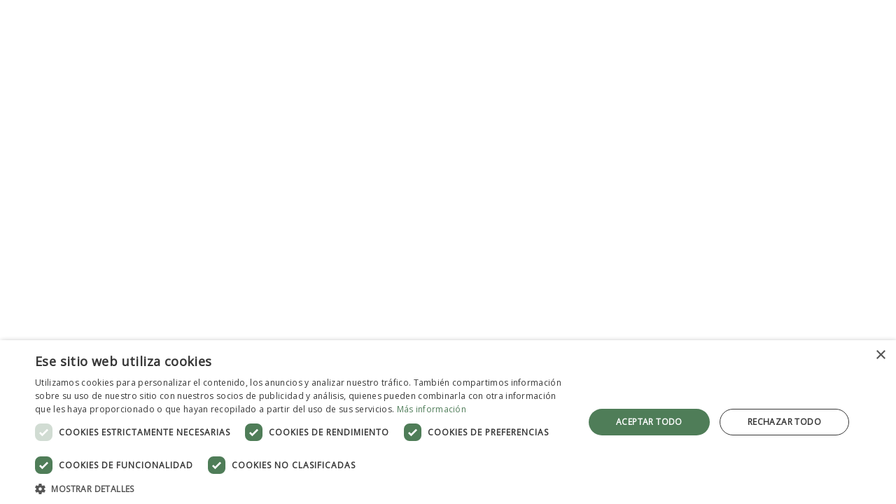

--- FILE ---
content_type: text/html; charset=utf-8
request_url: https://www.rkflife.com/polar-hombre-plr-toscana-wim23-rockford-rk110021393-72a/p
body_size: 121692
content:

<!DOCTYPE html>
  <html lang="es-CL">
  <head>
    <meta name="viewport" content="width=device-width, initial-scale=1">
    <meta name="generator" content="vtex.render-server@8.179.0">
    <meta charset='utf-8'>
    

    

<link rel="stylesheet" type="text/css" href="https://rockfordcl.vtexassets.com/_v/public/assets/v1/bundle/css/asset.min.css?v=3&files=theme,rockfordcl.store-theme@0.1.12-beta.0$style.common,rockfordcl.store-theme@0.1.12-beta.0$style.small,rockfordcl.store-theme@0.1.12-beta.0$style.notsmall,rockfordcl.store-theme@0.1.12-beta.0$style.large,rockfordcl.store-theme@0.1.12-beta.0$style.xlarge&files=fonts,11d93a74bd8cb9f057a01f88e940e3d896a48a76&files=npm,animate.css@3.7.0/animate.min.css&files=react~vtex.render-runtime@8.136.1,common&files=react~vtex.store-components@3.178.5,Container,Logo,ProductSpecifications,4,SearchBar,DiscountBadge&files=react~vtex.styleguide@9.146.16,0,Spinner,Progress,15,1,27,Tooltip,29,NumericStepper&files=react~vtex.flex-layout@0.21.5,0&files=react~vtex.admin-pages@4.59.0,HighlightOverlay&files=react~rockfordcl.store-theme@29.1.4,4,PageUp,PdpDescriptionDivided,CorebizProductDiscountComponent,MinicartProductQuantity&files=react~forusqa.contador-cupones@1.6.0,CouponUsageComponent&files=react~forusqa.huincha-countdown@0.2.0,HuinchaCountdown&files=react~vtex.rich-text@0.16.1,index&files=react~zapatoscl.similar-products-variants@0.1.3,SimilarProductsVariantPdp&files=react~forusqa.sku-selector@0.1.4,ProductSKUSelector&files=react~vtex.availability-notify@1.13.1,AvailabilityNotifier&files=react~vtex.slider@0.8.3,0&files=react~vtex.shelf@1.49.0,0&files=react~vtex.reviews-and-ratings@3.20.1,0&files=react~vtex.login@2.69.1,1&files=react~vtex.minicart@2.68.0,Minicart&files=react~vtex.store-video@1.4.3,0&files=react~forusqa.list-context@2.3.16,ProductImage&files=react~mountainhardwearcl.guia-de-tallas@0.4.6,index&files=react~forusqa.mega-menu@3.4.0,MegaMenu&files=react~underarmourcl.autocomplete-forus@0.0.13,Autocomplete&files=react~forusqa.product-labels@0.0.7,PDPLabels,ShelfLabels&files=react~vtex.product-summary@2.91.1,ProductSummaryImage&files=react~vtex.modal-layout@0.14.2,0,ModalHeader&files=react~vtex.address-form@4.28.0,25&files=react~forusqa.shipping-simulator@0.0.3,ShippingSimulator&files=overrides,vtex.minicart@2.68.0$overrides,vtex.product-list@0.37.5$overrides,catcl.centro-de-ayuda@1.0.6$overrides,forusqa.product-list@2.0.1$overrides,rockfordcl.store-theme@29.1.4$overrides,rockfordcl.store-theme@29.1.4$fonts&workspace=master"  id="styles_bundled"  crossorigin onerror="this.onerror=null;handleCSSFallback()"/>
<noscript id="styles_overrides"></noscript>


<template id="stylesFallback">
  

<link rel="stylesheet" type="text/css" href="https://rockfordcl.vtexassets.com/_v/public/vtex.styles-graphql/v1/style/rockfordcl.store-theme@0.1.12-beta.0$style.common.min.css?v=1&workspace=master"  id="style_link_common" class="style_link" crossorigin />
<link rel="stylesheet" type="text/css" href="https://rockfordcl.vtexassets.com/_v/public/vtex.styles-graphql/v1/style/rockfordcl.store-theme@0.1.12-beta.0$style.small.min.css?v=1&workspace=master" media="screen and (min-width: 20em)" id="style_link_small" class="style_link" crossorigin />
<link rel="stylesheet" type="text/css" href="https://rockfordcl.vtexassets.com/_v/public/vtex.styles-graphql/v1/style/rockfordcl.store-theme@0.1.12-beta.0$style.notsmall.min.css?v=1&workspace=master" media="screen and (min-width: 40em)" id="style_link_notsmall" class="style_link" crossorigin />
<link rel="stylesheet" type="text/css" href="https://rockfordcl.vtexassets.com/_v/public/vtex.styles-graphql/v1/style/rockfordcl.store-theme@0.1.12-beta.0$style.large.min.css?v=1&workspace=master" media="screen and (min-width: 64em)" id="style_link_large" class="style_link" crossorigin />
<link rel="stylesheet" type="text/css" href="https://rockfordcl.vtexassets.com/_v/public/vtex.styles-graphql/v1/style/rockfordcl.store-theme@0.1.12-beta.0$style.xlarge.min.css?v=1&workspace=master" media="screen and (min-width: 80em)" id="style_link_xlarge" class="style_link" crossorigin />
<link rel="stylesheet" type="text/css" href="https://rockfordcl.vtexassets.com/_v/public/vtex.styles-graphql/v1/fonts/11d93a74bd8cb9f057a01f88e940e3d896a48a76?v=1&workspace=master"  id="fonts_link"  crossorigin />
<link rel="preload" type="text/css" href="https://rockfordcl.vtexassets.com/_v/public/assets/v1/npm/animate.css@3.7.0/animate.min.css?workspace=master"    crossorigin  as="style" onload="this.onload=null;this.rel='stylesheet'" />
<noscript><link rel="stylesheet" type="text/css" href="https://rockfordcl.vtexassets.com/_v/public/assets/v1/npm/animate.css@3.7.0/animate.min.css?workspace=master"    crossorigin /></noscript>
<link rel="stylesheet" type="text/css" href="https://rockfordcl.vtexassets.com/_v/public/assets/v1/published/vtex.render-runtime@8.136.1/public/react/common.min.css?workspace=master"    crossorigin />
<link rel="stylesheet" type="text/css" href="https://rockfordcl.vtexassets.com/_v/public/assets/v1/published/vtex.store-components@3.178.5/public/react/Container.min.css?workspace=master"    crossorigin />
<link rel="stylesheet" type="text/css" href="https://rockfordcl.vtexassets.com/_v/public/assets/v1/published/vtex.styleguide@9.146.16/public/react/0.min.css?workspace=master"    crossorigin />
<link rel="stylesheet" type="text/css" href="https://rockfordcl.vtexassets.com/_v/public/assets/v1/published/vtex.flex-layout@0.21.5/public/react/0.min.css?workspace=master"    crossorigin />
<link rel="stylesheet" type="text/css" href="https://rockfordcl.vtexassets.com/_v/public/assets/v1/published/vtex.admin-pages@4.59.0/public/react/HighlightOverlay.min.css?workspace=master"    crossorigin />
<link rel="stylesheet" type="text/css" href="https://rockfordcl.vtexassets.com/_v/public/assets/v1/published/rockfordcl.store-theme@29.1.4/public/react/4.min.css?workspace=master"    crossorigin />
<link rel="stylesheet" type="text/css" href="https://rockfordcl.vtexassets.com/_v/public/assets/v1/published/rockfordcl.store-theme@29.1.4/public/react/PageUp.min.css?workspace=master"    crossorigin />
<link rel="stylesheet" type="text/css" href="https://rockfordcl.vtexassets.com/_v/public/assets/v1/published/vtex.styleguide@9.146.16/public/react/Spinner.min.css?workspace=master"    crossorigin />
<link rel="stylesheet" type="text/css" href="https://rockfordcl.vtexassets.com/_v/public/assets/v1/published/forusqa.contador-cupones@1.6.0/public/react/CouponUsageComponent.min.css?workspace=master"    crossorigin />
<link rel="stylesheet" type="text/css" href="https://rockfordcl.vtexassets.com/_v/public/assets/v1/published/vtex.styleguide@9.146.16/public/react/Progress.min.css?workspace=master"    crossorigin />
<link rel="stylesheet" type="text/css" href="https://rockfordcl.vtexassets.com/_v/public/assets/v1/published/forusqa.huincha-countdown@0.2.0/public/react/HuinchaCountdown.min.css?workspace=master"    crossorigin />
<link rel="stylesheet" type="text/css" href="https://rockfordcl.vtexassets.com/_v/public/assets/v1/published/vtex.rich-text@0.16.1/public/react/index.min.css?workspace=master"    crossorigin />
<link rel="stylesheet" type="text/css" href="https://rockfordcl.vtexassets.com/_v/public/assets/v1/published/vtex.store-components@3.178.5/public/react/Logo.min.css?workspace=master"    crossorigin />
<link rel="stylesheet" type="text/css" href="https://rockfordcl.vtexassets.com/_v/public/assets/v1/published/vtex.store-components@3.178.5/public/react/ProductSpecifications.min.css?workspace=master"    crossorigin />
<link rel="stylesheet" type="text/css" href="https://rockfordcl.vtexassets.com/_v/public/assets/v1/published/zapatoscl.similar-products-variants@0.1.3/public/react/SimilarProductsVariantPdp.min.css?workspace=master"    crossorigin />
<link rel="stylesheet" type="text/css" href="https://rockfordcl.vtexassets.com/_v/public/assets/v1/published/vtex.styleguide@9.146.16/public/react/15.min.css?workspace=master"    crossorigin />
<link rel="stylesheet" type="text/css" href="https://rockfordcl.vtexassets.com/_v/public/assets/v1/published/forusqa.sku-selector@0.1.4/public/react/ProductSKUSelector.min.css?workspace=master"    crossorigin />
<link rel="stylesheet" type="text/css" href="https://rockfordcl.vtexassets.com/_v/public/assets/v1/published/vtex.styleguide@9.146.16/public/react/1.min.css?workspace=master"    crossorigin />
<link rel="stylesheet" type="text/css" href="https://rockfordcl.vtexassets.com/_v/public/assets/v1/published/vtex.availability-notify@1.13.1/public/react/AvailabilityNotifier.min.css?workspace=master"    crossorigin />
<link rel="stylesheet" type="text/css" href="https://rockfordcl.vtexassets.com/_v/public/assets/v1/published/vtex.slider@0.8.3/public/react/0.min.css?workspace=master"    crossorigin />
<link rel="stylesheet" type="text/css" href="https://rockfordcl.vtexassets.com/_v/public/assets/v1/published/vtex.shelf@1.49.0/public/react/0.min.css?workspace=master"    crossorigin />
<link rel="stylesheet" type="text/css" href="https://rockfordcl.vtexassets.com/_v/public/assets/v1/published/rockfordcl.store-theme@29.1.4/public/react/PdpDescriptionDivided.min.css?workspace=master"    crossorigin />
<link rel="stylesheet" type="text/css" href="https://rockfordcl.vtexassets.com/_v/public/assets/v1/published/vtex.reviews-and-ratings@3.20.1/public/react/0.min.css?workspace=master"    crossorigin />
<link rel="stylesheet" type="text/css" href="https://rockfordcl.vtexassets.com/_v/public/assets/v1/published/vtex.store-components@3.178.5/public/react/4.min.css?workspace=master"    crossorigin />
<link rel="stylesheet" type="text/css" href="https://rockfordcl.vtexassets.com/_v/public/assets/v1/published/vtex.store-components@3.178.5/public/react/SearchBar.min.css?workspace=master"    crossorigin />
<link rel="stylesheet" type="text/css" href="https://rockfordcl.vtexassets.com/_v/public/assets/v1/published/vtex.login@2.69.1/public/react/1.min.css?workspace=master"    crossorigin />
<link rel="stylesheet" type="text/css" href="https://rockfordcl.vtexassets.com/_v/public/assets/v1/published/vtex.minicart@2.68.0/public/react/Minicart.min.css?workspace=master"    crossorigin />
<link rel="stylesheet" type="text/css" href="https://rockfordcl.vtexassets.com/_v/public/assets/v1/published/vtex.store-video@1.4.3/public/react/0.min.css?workspace=master"    crossorigin />
<link rel="stylesheet" type="text/css" href="https://rockfordcl.vtexassets.com/_v/public/assets/v1/published/forusqa.list-context@2.3.16/public/react/ProductImage.min.css?workspace=master"    crossorigin />
<link rel="stylesheet" type="text/css" href="https://rockfordcl.vtexassets.com/_v/public/assets/v1/published/vtex.styleguide@9.146.16/public/react/27.min.css?workspace=master"    crossorigin />
<link rel="stylesheet" type="text/css" href="https://rockfordcl.vtexassets.com/_v/public/assets/v1/published/mountainhardwearcl.guia-de-tallas@0.4.6/public/react/index.min.css?workspace=master"    crossorigin />
<link rel="stylesheet" type="text/css" href="https://rockfordcl.vtexassets.com/_v/public/assets/v1/published/vtex.styleguide@9.146.16/public/react/Tooltip.min.css?workspace=master"    crossorigin />
<link rel="stylesheet" type="text/css" href="https://rockfordcl.vtexassets.com/_v/public/assets/v1/published/vtex.styleguide@9.146.16/public/react/29.min.css?workspace=master"    crossorigin />
<link rel="stylesheet" type="text/css" href="https://rockfordcl.vtexassets.com/_v/public/assets/v1/published/forusqa.mega-menu@3.4.0/public/react/MegaMenu.min.css?workspace=master"    crossorigin />
<link rel="stylesheet" type="text/css" href="https://rockfordcl.vtexassets.com/_v/public/assets/v1/published/underarmourcl.autocomplete-forus@0.0.13/public/react/Autocomplete.min.css?workspace=master"    crossorigin />
<link rel="stylesheet" type="text/css" href="https://rockfordcl.vtexassets.com/_v/public/assets/v1/published/forusqa.product-labels@0.0.7/public/react/PDPLabels.min.css?workspace=master"    crossorigin />
<link rel="stylesheet" type="text/css" href="https://rockfordcl.vtexassets.com/_v/public/assets/v1/published/rockfordcl.store-theme@29.1.4/public/react/CorebizProductDiscountComponent.min.css?workspace=master"    crossorigin />
<link rel="stylesheet" type="text/css" href="https://rockfordcl.vtexassets.com/_v/public/assets/v1/published/vtex.styleguide@9.146.16/public/react/NumericStepper.min.css?workspace=master"    crossorigin />
<link rel="stylesheet" type="text/css" href="https://rockfordcl.vtexassets.com/_v/public/assets/v1/published/vtex.store-components@3.178.5/public/react/DiscountBadge.min.css?workspace=master"    crossorigin />
<link rel="stylesheet" type="text/css" href="https://rockfordcl.vtexassets.com/_v/public/assets/v1/published/vtex.product-summary@2.91.1/public/react/ProductSummaryImage.min.css?workspace=master"    crossorigin />
<link rel="stylesheet" type="text/css" href="https://rockfordcl.vtexassets.com/_v/public/assets/v1/published/forusqa.product-labels@0.0.7/public/react/ShelfLabels.min.css?workspace=master"    crossorigin />
<link rel="stylesheet" type="text/css" href="https://rockfordcl.vtexassets.com/_v/public/assets/v1/published/vtex.modal-layout@0.14.2/public/react/0.min.css?workspace=master"    crossorigin />
<link rel="stylesheet" type="text/css" href="https://rockfordcl.vtexassets.com/_v/public/assets/v1/published/vtex.modal-layout@0.14.2/public/react/ModalHeader.min.css?workspace=master"    crossorigin />
<link rel="stylesheet" type="text/css" href="https://rockfordcl.vtexassets.com/_v/public/assets/v1/published/rockfordcl.store-theme@29.1.4/public/react/MinicartProductQuantity.min.css?workspace=master"    crossorigin />
<link rel="stylesheet" type="text/css" href="https://rockfordcl.vtexassets.com/_v/public/assets/v1/published/vtex.address-form@4.28.0/public/react/25.min.css?workspace=master"    crossorigin />
<link rel="stylesheet" type="text/css" href="https://rockfordcl.vtexassets.com/_v/public/assets/v1/published/forusqa.shipping-simulator@0.0.3/public/react/ShippingSimulator.min.css?workspace=master"    crossorigin />
<noscript id="styles_overrides"></noscript>

<link rel="stylesheet" type="text/css" href="https://rockfordcl.vtexassets.com/_v/public/vtex.styles-graphql/v1/overrides/vtex.minicart@2.68.0$overrides.css?v=1&workspace=master"  id="override_link_0" class="override_link" crossorigin />
<link rel="stylesheet" type="text/css" href="https://rockfordcl.vtexassets.com/_v/public/vtex.styles-graphql/v1/overrides/vtex.product-list@0.37.5$overrides.css?v=1&workspace=master"  id="override_link_1" class="override_link" crossorigin />
<link rel="stylesheet" type="text/css" href="https://rockfordcl.vtexassets.com/_v/public/vtex.styles-graphql/v1/overrides/catcl.centro-de-ayuda@1.0.6$overrides.css?v=1&workspace=master"  id="override_link_2" class="override_link" crossorigin />
<link rel="stylesheet" type="text/css" href="https://rockfordcl.vtexassets.com/_v/public/vtex.styles-graphql/v1/overrides/forusqa.product-list@2.0.1$overrides.css?v=1&workspace=master"  id="override_link_3" class="override_link" crossorigin />
<link rel="stylesheet" type="text/css" href="https://rockfordcl.vtexassets.com/_v/public/vtex.styles-graphql/v1/overrides/rockfordcl.store-theme@29.1.4$overrides.css?v=1&workspace=master"  id="override_link_4" class="override_link" crossorigin />
<link rel="stylesheet" type="text/css" href="https://rockfordcl.vtexassets.com/_v/public/vtex.styles-graphql/v1/overrides/rockfordcl.store-theme@29.1.4$fonts.css?v=1&workspace=master"  id="override_link_5" class="override_link" crossorigin />

</template>
<script>
  function handleCSSFallback() {
    var fallbackTemplate = document.querySelector('template#stylesFallback');
    var fallbackContent = fallbackTemplate.content.cloneNode(true);
    document.head.appendChild(fallbackContent);
  }
</script>

    
    <!--pixel:start:vtex.google-tag-manager-->
<script >
  (function() {
    var gtmId = "GTM-5LKSZ4X";
    var sendGA4EventsValue = ""
    var sendGA4Events = sendGA4EventsValue == 'true'

    window.__gtm__ = {
      sendGA4Events
    }
    
    if (!gtmId) {
      console.error('Warning: No Google Tag Manager ID is defined. Please configure it in the apps admin.');
    } else {
      window.dataLayer = window.dataLayer || [];
      window.dataLayer.push({ 'gtm.blacklist': [] });
      // GTM script snippet. Taken from: https://developers.google.com/tag-manager/quickstart
      (function(w,d,s,l,i){w[l]=w[l]||[];w[l].push({'gtm.start':
      new Date().getTime(),event:'gtm.js'});var f=d.getElementsByTagName(s)[0],
      j=d.createElement(s),dl=l!='dataLayer'?'&l='+l:'';j.async=true;j.src=
      'https://www.googletagmanager.com/gtm.js?id='+i+dl;f.parentNode.insertBefore(j,f);
      })(window,document,'script','dataLayer',gtmId)
    }
  })()
</script>

<!--pixel:end:vtex.google-tag-manager-->
<!--pixel:start:vtex.google-search-console-->
<meta name="google-site-verification" content="R5bYsGxqK-p9kNEndKu2u9i6soK_dd_YKSt0Mr5jwog" />

<!--pixel:end:vtex.google-search-console-->
<!--pixel:start:vtex.facebook-domain-verification-->
<meta name="facebook-domain-verification" content="et2br0p33bdorf518cdvnkd79pvxuw">

<!--pixel:end:vtex.facebook-domain-verification-->
<!--pixel:start:vtex.facebook-pixel-->
<script >!function(e,t,n,a,c,o,s){e.fbq||(c=e.fbq=function(){c.callMethod?c.callMethod.apply(c,arguments):c.queue.push(arguments)},e._fbq||(e._fbq=c),c.push=c,c.loaded=!0,c.version="2.0",c.queue=[],o=t.createElement(n),o.async=!0,o.src=a,s=t.head.getElementsByTagName(n)[0],s.parentNode.insertBefore(o,s))}(window,document,"script","https://connect.facebook.net/en_US/fbevents.js"),fbq("init","2153895291409181",{},{agent:"plvtex"}),fbq("track","PageView")</script>

<!--pixel:end:vtex.facebook-pixel-->
<!--pixel:start:vtex.request-capture-->
<script >!function(e,t,c,n,r,a,i){a=e.vtexrca=e.vtexrca||function(){(a.q=a.q||[]).push(arguments)},a.l=+new Date,i=t.createElement(c),i.async=!0,i.src=n,r=t.getElementsByTagName(c)[0],r.parentNode.insertBefore(i,r)}(window,document,"script","https://io.vtex.com.br/rc/rc.js"),vtexrca("init")</script>
<script >!function(e,t,n,a,c,f,o){f=e.vtexaf=e.vtexaf||function(){(f.q=f.q||[]).push(arguments)},f.l=+new Date,o=t.createElement(n),o.async=!0,o.src=a,c=t.getElementsByTagName(n)[0],c.parentNode.insertBefore(o,c)}(window,document,"script","https://activity-flow.vtex.com/af/af.js")</script>

<!--pixel:end:vtex.request-capture-->
<!--pixel:start:nostopartnerglobal.nosto-integration-->
<script >
  (function() {
    const appKey = "ivpqtu7a";
    const autoComponents = JSON.parse(decodeURIComponent("%7B%22all%22%3Atrue%7D" || "%7B%7D"));
    const host = undefined;
    if (!appKey) {
      console.error(
        "Warning: No Nosto app key is defined. Please configure it in the apps admin."
      );
      return;
    }

    const script = document.createElement("script");
    script.type = "text/javascript";
    script.src = "//" + (host || "connect.nosto.com") + "/include/" + appKey;
    script.async = true;
    document.head.appendChild(script);

    window.nostojs = window.nostojs || (cb => {
      (window.nostojs.q = window.nostojs.q || []).push(cb);
    });

    nostojs(api => api.setAutoLoad(false));

    window.Nosto = {
      addSkuToCart: () => {
        return new Promise((_, reject) => {
          reject(new Error("Nosto cart not started!"));
        });
      },
      addMultipleSkuToCart: () => {
        return new Promise((_, reject) => {
          reject(new Error("Nosto cart not started!"));
        });
      },
      autoComponents,
    };
    
  })();
</script>
<!--pixel:end:nostopartnerglobal.nosto-integration-->
<!--pixel:start:vtexventures.livestreaming-free-->
<script >
  ;(async () => {
    const SCRIPT_ID = 'nz-runtime-script'
    const SRC_ATTR = 'data-src'
    const LS_KEY = 'nizza:runtime-script:url'

    const sleep = (ms) => new Promise((r) => setTimeout(r, ms))
    const err = (msg) => new Error(`[ls-pixel] ${msg}`)
    const log = (level = 'log', ...args) =>
      (console[level] || console.log).apply(console, ['[ls-pixel]', ...args])

    const waitForRuntime = async (timeout = 60000, interval = 50) => {
      const end = Date.now() + timeout
      while (Date.now() < end) {
        const rt = window.__RUNTIME__
        if (
          rt &&
          rt.account &&
          rt.workspace &&
          typeof rt.production === 'boolean'
        ) {
          return rt
        }
        await sleep(interval)
      }
      throw err('Timeout waiting for __RUNTIME__')
    }

    const getLocalUrl = () => {
      try {
        return localStorage.getItem(LS_KEY)
      } catch {
        return null
      }
    }

    const buildUrl = (rt) => {
      const override = getLocalUrl()
      if (override) return override
      const { account, workspace, production: isProd } = rt
      const map = {
        'livestreamingdemo.qadev': 'dev',
        'livestreamingdemo.qaprod': 'staging',
      }
      const env =
        map[`${account}.${workspace}`] || (isProd ? 'prod' : 'main-dev')
      return `https://cdn.nizza.com/runtime-script/${env}/nz-rs-index.js`
    }

    const isLoaded = (src) => {
      const el = document.getElementById(SCRIPT_ID)
      return !!el && (el.getAttribute(SRC_ATTR) || '') === src
    }

    const loadInline = async (src, ms = 15000) => {
      const hasAbort = typeof AbortController !== 'undefined'
      const ctrl = hasAbort ? new AbortController() : null
      const timer = hasAbort ? setTimeout(() => ctrl.abort(), ms) : null
      const opts = hasAbort
        ? { signal: ctrl.signal, mode: 'cors', credentials: 'omit' }
        : { mode: 'cors', credentials: 'omit' }
      const res = await fetch(src, opts)
      if (timer) clearTimeout(timer)
      if (!res.ok) throw err(`Failed to fetch: ${res.status}`)
      const code = await res.text()
      const existing = document.getElementById(SCRIPT_ID)
      if (existing) existing.remove()
      const s = document.createElement('script')
      s.id = SCRIPT_ID
      s.setAttribute(SRC_ATTR, src)
      s.textContent = code
      document.head.appendChild(s)
    }

    try {
      const rt = await waitForRuntime()
      const url = buildUrl(rt)
      if (isLoaded(url)) return log('Script already loaded:', url)
      await loadInline(url)
      log('Script loaded:', url)
    } catch (err) {
      log('error', err)
    }
  })()
</script>

<!--pixel:end:vtexventures.livestreaming-free-->
<!--pixel:start:corebizio.google-analytics-->
<!-- nosemgrep: var-in-script-tag -->
<script >
  var ga4Id = 'G-XR5F95MT8E'
  var serverId = ''

  if (serverId || ga4Id) {
    window.dataLayer = window.dataLayer || []
    function gtag() {
      window.dataLayer.push(arguments)
    }
  }


  window.localStorage.setItem('ga4_vtex_debug', 'false')
  var ga4Options = {
    groups: 'corebiz_google_app'
  }
  if ('false' == 'true') {
    ga4Options.debug_mode = true
  }

  if (ga4Id) {
    const scriptClientGTMFiles = document.createElement('script')
    scriptClientGTMFiles.async = true
    scriptClientGTMFiles.src = `https://www.googletagmanager.com/gtag/js?id=${ga4Id}`
    document.querySelector('head')?.insertAdjacentElement('afterbegin', scriptClientGTMFiles)

    window.localStorage.setItem('ga4_vtex', ga4Id)
    gtag('config', ga4Id, ga4Options)

  } else {
    console.error(
      'Warning: No Google Analytics ID is defined. Please configure it in the apps admin.'
    )
  }


  var files = 'none'
  var server = 'false'
  var orderform = ''
  var serverUrl = decodeURIComponent('')
  var serverPath = decodeURIComponent('')
  if (server == 'true' && serverId && serverUrl) {
    if (files == 'true') {
      if (serverPath.length > 1) {
        const scriptGTMFiles = document.createElement('script')
        scriptGTMFiles.async = true
        scriptGTMFiles.src = `${serverPath}`
        document.querySelector('head')?.insertAdjacentElement('afterbegin', scriptGTMFiles)
      } else {
        const scriptGTMFiles = document.createElement('script')
        scriptGTMFiles.async = true
        scriptGTMFiles.src = `${serverUrl}/gtag/js?id=${serverId}`
        document.querySelector('head')?.insertAdjacentElement('afterbegin', scriptGTMFiles)
      }
    } else {
      const scriptGTMServer = document.createElement('script')
      scriptGTMServer.async = true
      scriptGTMServer.src = `https://www.googletagmanager.com/gtag/js?id=${serverId}`
      document.querySelector('head')?.insertAdjacentElement('afterbegin', scriptGTMServer)
    }

    window.localStorage.setItem('ga4_vtex_server_use', server)
    window.localStorage.setItem('ga4_vtex_server_orderform', orderform)
    window.localStorage.setItem('ga4_vtex_server', serverId)
    window.localStorage.setItem('ga4_vtex_server_url', serverUrl)
    window.localStorage.setItem('ga4_vtex_server_files', files)
    window.localStorage.setItem('ga4_vtex_server_path', serverPath)

    gtag('config', serverId, { server_container_url: serverUrl, groups: 'corebiz_google_app' })
  }
  gtag('js', new Date())
</script>
<!--pixel:end:corebizio.google-analytics-->


  
  
  
  
</head>
<body class="bg-base">
  <div id="styles_iconpack" style="display:none"><svg class="dn" height="0" version="1.1" width="0" xmlns="http://www.w3.org/2000/svg"><defs><g id="bnd-logo"><path d="M14.8018 2H2.8541C1.92768 2 1.33445 2.93596 1.76795 3.71405L2.96368 5.86466H0.796482C0.659276 5.8647 0.524407 5.89841 0.404937 5.96253C0.285467 6.02665 0.185446 6.119 0.114562 6.23064C0.0436777 6.34228 0.0043325 6.46943 0.000337815 6.59976C-0.00365688 6.73009 0.0278339 6.8592 0.0917605 6.97457L3.93578 13.8888C4.00355 14.0104 4.10491 14.1121 4.22896 14.1831C4.35301 14.254 4.49507 14.2915 4.63987 14.2915C4.78466 14.2915 4.92672 14.254 5.05077 14.1831C5.17483 14.1121 5.27618 14.0104 5.34395 13.8888L6.38793 12.0211L7.69771 14.3775C8.15868 15.2063 9.40744 15.2078 9.87001 14.38L15.8585 3.67064C16.2818 2.91319 15.7043 2 14.8018 2ZM9.43491 6.57566L6.85274 11.1944C6.80761 11.2753 6.74016 11.3429 6.65762 11.3901C6.57508 11.4373 6.48058 11.4622 6.38426 11.4622C6.28794 11.4622 6.19344 11.4373 6.1109 11.3901C6.02836 11.3429 5.96091 11.2753 5.91578 11.1944L3.35853 6.59509C3.31587 6.51831 3.29482 6.43236 3.2974 6.34558C3.29998 6.25879 3.3261 6.17411 3.37325 6.09974C3.4204 6.02538 3.48696 5.96385 3.56649 5.92112C3.64601 5.87839 3.73581 5.85591 3.82717 5.85585H8.97937C9.06831 5.85591 9.15572 5.87782 9.23312 5.91945C9.31052 5.96108 9.37529 6.02102 9.42113 6.09345C9.46697 6.16588 9.49232 6.24834 9.49474 6.33283C9.49716 6.41732 9.47655 6.50097 9.43491 6.57566Z" fill="currentColor"/><path d="M14.8018 2H2.8541C1.92768 2 1.33445 2.93596 1.76795 3.71405L2.96368 5.86466H0.796482C0.659276 5.8647 0.524407 5.89841 0.404937 5.96253C0.285467 6.02665 0.185446 6.119 0.114562 6.23064C0.0436777 6.34228 0.0043325 6.46943 0.000337815 6.59976C-0.00365688 6.73009 0.0278339 6.8592 0.0917605 6.97457L3.93578 13.8888C4.00355 14.0104 4.10491 14.1121 4.22896 14.1831C4.35301 14.254 4.49507 14.2915 4.63987 14.2915C4.78466 14.2915 4.92672 14.254 5.05077 14.1831C5.17483 14.1121 5.27618 14.0104 5.34395 13.8888L6.38793 12.0211L7.69771 14.3775C8.15868 15.2063 9.40744 15.2078 9.87001 14.38L15.8585 3.67064C16.2818 2.91319 15.7043 2 14.8018 2ZM9.43491 6.57566L6.85274 11.1944C6.80761 11.2753 6.74016 11.3429 6.65762 11.3901C6.57508 11.4373 6.48058 11.4622 6.38426 11.4622C6.28794 11.4622 6.19344 11.4373 6.1109 11.3901C6.02836 11.3429 5.96091 11.2753 5.91578 11.1944L3.35853 6.59509C3.31587 6.51831 3.29482 6.43236 3.2974 6.34558C3.29998 6.25879 3.3261 6.17411 3.37325 6.09974C3.4204 6.02538 3.48696 5.96385 3.56649 5.92112C3.64601 5.87839 3.73581 5.85591 3.82717 5.85585H8.97937C9.06831 5.85591 9.15572 5.87782 9.23312 5.91945C9.31052 5.96108 9.37529 6.02102 9.42113 6.09345C9.46697 6.16588 9.49232 6.24834 9.49474 6.33283C9.49716 6.41732 9.47655 6.50097 9.43491 6.57566Z" fill="currentColor"/></g><g id="hpa-arrow-from-bottom"><path d="M7.00001 3.4V12H9.00001V3.4L13 7.4L14.4 6L8.70001 0.3C8.30001 -0.1 7.70001 -0.1 7.30001 0.3L1.60001 6L3.00001 7.4L7.00001 3.4Z" fill="currentColor"/><path d="M15 14H1V16H15V14Z" fill="currentColor"/></g><g id="hpa-arrow-to-bottom"><path d="M8.00001 12C8.30001 12 8.50001 11.9 8.70001 11.7L14.4 6L13 4.6L9.00001 8.6V0H7.00001V8.6L3.00001 4.6L1.60001 6L7.30001 11.7C7.50001 11.9 7.70001 12 8.00001 12Z" fill="currentColor"/><path d="M15 14H1V16H15V14Z" fill="currentColor"/></g><g id="hpa-arrow-back"><path d="M5.5 15.5002C5.75781 15.5002 5.92969 15.4169 6.10156 15.2502L11 10.5002L9.79687 9.33356L6.35938 12.6669L6.35938 0H4.64063L4.64062 12.6669L1.20312 9.33356L0 10.5002L4.89844 15.2502C5.07031 15.4169 5.24219 15.5002 5.5 15.5002Z" transform="translate(16.0002) rotate(90)" fill="currentColor"/></g><g id="hpa-calendar"><path d="M5.66667 7.2H4.11111V8.8H5.66667V7.2ZM8.77778 7.2H7.22222V8.8H8.77778V7.2ZM11.8889 7.2H10.3333V8.8H11.8889V7.2ZM13.4444 1.6H12.6667V0H11.1111V1.6H4.88889V0H3.33333V1.6H2.55556C1.69222 1.6 1.00778 2.32 1.00778 3.2L1 14.4C1 15.28 1.69222 16 2.55556 16H13.4444C14.3 16 15 15.28 15 14.4V3.2C15 2.32 14.3 1.6 13.4444 1.6ZM13.4444 14.4H2.55556V5.6H13.4444V14.4Z" fill="currentColor"/></g><g id="hpa-cart"><path d="M15.0503 3.0002H4.92647C4.81221 3.00072 4.7012 2.96234 4.6118 2.89142C4.52239 2.8205 4.45996 2.72129 4.43483 2.6102L4.01342 0.800203C3.96651 0.570928 3.84041 0.365306 3.65708 0.219131C3.47375 0.0729566 3.24479 -0.00451449 3.01006 0.000203439H0.501677C0.368624 0.000203439 0.241021 0.0528819 0.146938 0.14665C0.0528551 0.240418 0 0.367595 0 0.500203L0 1.5002C0 1.63281 0.0528551 1.75999 0.146938 1.85376C0.241021 1.94753 0.368624 2.0002 0.501677 2.0002H1.80604C1.92077 1.9978 2.03274 2.03548 2.12253 2.10671C2.21232 2.17794 2.27429 2.27823 2.29768 2.3902L4.01342 10.2002C4.06032 10.4295 4.18642 10.6351 4.36975 10.7813C4.55308 10.9274 4.78204 11.0049 5.01677 11.0002H13.0436C13.2478 10.9891 13.4436 10.9161 13.605 10.791C13.7664 10.6659 13.8856 10.4947 13.9466 10.3002L15.9533 4.3002C15.9995 4.15468 16.0116 4.00057 15.9888 3.84965C15.9659 3.69874 15.9088 3.55504 15.8216 3.42956C15.7344 3.30408 15.6196 3.20015 15.4859 3.12573C15.3522 3.0513 15.2032 3.00837 15.0503 3.0002Z" fill="currentColor"/><path d="M5.02682 16.0002C6.13509 16.0002 7.03353 15.1048 7.03353 14.0002C7.03353 12.8956 6.13509 12.0002 5.02682 12.0002C3.91855 12.0002 3.02011 12.8956 3.02011 14.0002C3.02011 15.1048 3.91855 16.0002 5.02682 16.0002Z" fill="currentColor"/><path d="M13.0737 16.0002C14.182 16.0002 15.0804 15.1048 15.0804 14.0002C15.0804 12.8956 14.182 12.0002 13.0737 12.0002C11.9655 12.0002 11.067 12.8956 11.067 14.0002C11.067 15.1048 11.9655 16.0002 13.0737 16.0002Z" fill="currentColor"/></g><g id="hpa-delete"><path d="M7 7H5V13H7V7Z" fill="currentColor"/><path d="M11 7H9V13H11V7Z" fill="currentColor"/><path d="M12 1C12 0.4 11.6 0 11 0H5C4.4 0 4 0.4 4 1V3H0V5H1V15C1 15.6 1.4 16 2 16H14C14.6 16 15 15.6 15 15V5H16V3H12V1ZM6 2H10V3H6V2ZM13 5V14H3V5H13Z" fill="currentColor"/></g><g id="mpa-play"><path d="M3.5241 0.937906C2.85783 0.527894 2 1.00724 2 1.78956V14.2104C2 14.9928 2.85783 15.4721 3.5241 15.0621L13.6161 8.85166C14.2506 8.46117 14.2506 7.53883 13.6161 7.14834L3.5241 0.937906Z" fill="currentColor"/></g><g id="mpa-pause"><rect width="6" height="16" fill="currentColor"/><rect x="10" width="6" height="16" fill="currentColor"/></g><g id="sti-volume-on"><path d="M0 5.2634V10.7366H3.55556L8 15.2976V0.702394L3.55556 5.2634H0ZM12 8C12 6.3854 11.0933 4.99886 9.77778 4.32383V11.667C11.0933 11.0011 12 9.6146 12 8ZM9.77778 0V1.87913C12.3467 2.66363 14.2222 5.10832 14.2222 8C14.2222 10.8917 12.3467 13.3364 9.77778 14.1209V16C13.3422 15.1699 16 11.9042 16 8C16 4.09578 13.3422 0.830103 9.77778 0V0Z" fill="currentColor"/></g><g id="sti-volume-off"><path d="M12 8C12 6.42667 11.0933 5.07556 9.77778 4.41778V6.38222L11.9556 8.56C11.9822 8.38222 12 8.19556 12 8V8ZM14.2222 8C14.2222 8.83556 14.0444 9.61778 13.7422 10.3467L15.0844 11.6889C15.6711 10.5867 16 9.33333 16 8C16 4.19556 13.3422 1.01333 9.77778 0.204444V2.03556C12.3467 2.8 14.2222 5.18222 14.2222 8ZM1.12889 0L0 1.12889L4.20444 5.33333H0V10.6667H3.55556L8 15.1111V9.12889L11.7778 12.9067C11.1822 13.3689 10.5156 13.7333 9.77778 13.9556V15.7867C11.0044 15.5111 12.1156 14.9422 13.0578 14.1778L14.8711 16L16 14.8711L8 6.87111L1.12889 0ZM8 0.888889L6.14222 2.74667L8 4.60444V0.888889Z" fill="currentColor"/></g><g id="hpa-profile"><path d="M7.99 8C10.1964 8 11.985 6.20914 11.985 4C11.985 1.79086 10.1964 0 7.99 0C5.78362 0 3.995 1.79086 3.995 4C3.995 6.20914 5.78362 8 7.99 8Z" fill="currentColor"/><path d="M14.8215 11.38C15.1694 11.5401 15.4641 11.7969 15.6704 12.12C15.8791 12.442 15.9933 12.8162 16 13.2V15.49V16H15.4906H0.509363H0V15.49V13.2C0.000731876 12.8181 0.107964 12.4441 0.309613 12.12C0.515896 11.7969 0.810577 11.5401 1.15855 11.38C3.31243 10.4409 5.64096 9.97049 7.99001 9.99999C10.3391 9.97049 12.6676 10.4409 14.8215 11.38Z" fill="currentColor"/></g><g id="hpa-save"><path d="M11.7 0.3C11.5 0.1 11.3 0 11 0H10V3C10 3.6 9.6 4 9 4H4C3.4 4 3 3.6 3 3V0H1C0.4 0 0 0.4 0 1V15C0 15.6 0.4 16 1 16H15C15.6 16 16 15.6 16 15V5C16 4.7 15.9 4.5 15.7 4.3L11.7 0.3ZM13 14H3V11C3 10.4 3.4 10 4 10H12C12.6 10 13 10.4 13 11V14Z" fill="currentColor"/><path d="M9 0H7V3H9V0Z" fill="currentColor"/></g><g id="hpa-search"><svg viewBox="0 0 20 20" width="16" height="16"><path d="M19 19L15 15M17 9C17 13.4183 13.4183 17 9 17C4.58172 17 1 13.4183 1 9C1 4.58172 4.58172 1 9 1C13.4183 1 17 4.58172 17 9Z" stroke="currentColor" stroke-width="2" stroke-linecap="round" stroke-linejoin="round"/></svg></g><g id="hpa-hamburguer-menu"><path fill="currentColor" d="M15,7H1C0.4,7,0,7.4,0,8s0.4,1,1,1h14c0.6,0,1-0.4,1-1S15.6,7,15,7z"/><path fill="currentColor" d="M15,1H1C0.4,1,0,1.4,0,2s0.4,1,1,1h14c0.6,0,1-0.4,1-1S15.6,1,15,1z"/><path fill="currentColor" d="M15,13H1c-0.6,0-1,0.4-1,1s0.4,1,1,1h14c0.6,0,1-0.4,1-1S15.6,13,15,13z"/></g><g id="hpa-location-marker"><path d="M19.9655 10.4828C19.9655 16.3448 10.4828 26 10.4828 26C10.4828 26 1 16.431 1 10.4828C1 4.44828 5.91379 1 10.4828 1C15.0517 1 19.9655 4.53448 19.9655 10.4828Z" stroke="currentColor" stroke-width="2" stroke-miterlimit="10" stroke-linecap="round" stroke-linejoin="round"/><path d="M10.4827 13.069C11.911 13.069 13.0689 11.9111 13.0689 10.4828C13.0689 9.05443 11.911 7.89655 10.4827 7.89655C9.05437 7.89655 7.89648 9.05443 7.89648 10.4828C7.89648 11.9111 9.05437 13.069 10.4827 13.069Z" stroke="currentColor" stroke-width="2" stroke-miterlimit="10" stroke-linecap="round" stroke-linejoin="round"/></g><g id="hpa-telemarketing"><path d="M14 10V7C14 3.68629 11.3137 1 8 1V1C4.68629 1 2 3.68629 2 7V10" stroke="currentColor" stroke-width="1.5"/><path d="M14 10V10C14 12.2091 12.2091 14 10 14H8" stroke="currentColor" stroke-width="1.5"/><rect y="7" width="3" height="5" rx="1" fill="currentColor"/><rect x="11" y="12" width="4" height="5" rx="2" transform="rotate(90 11 12)" fill="currentColor"/><rect x="13" y="7" width="3" height="5" rx="1" fill="currentColor"/></g><g id="mpa-globe"><path d="M8,0C3.6,0,0,3.6,0,8s3.6,8,8,8s8-3.6,8-8S12.4,0,8,0z M13.9,7H12c-0.1-1.5-0.4-2.9-0.8-4.1 C12.6,3.8,13.6,5.3,13.9,7z M8,14c-0.6,0-1.8-1.9-2-5H10C9.8,12.1,8.6,14,8,14z M6,7c0.2-3.1,1.3-5,2-5s1.8,1.9,2,5H6z M4.9,2.9 C4.4,4.1,4.1,5.5,4,7H2.1C2.4,5.3,3.4,3.8,4.9,2.9z M2.1,9H4c0.1,1.5,0.4,2.9,0.8,4.1C3.4,12.2,2.4,10.7,2.1,9z M11.1,13.1 c0.5-1.2,0.7-2.6,0.8-4.1h1.9C13.6,10.7,12.6,12.2,11.1,13.1z" fill="currentColor"/></g><g id="mpa-filter-settings"><path d="M4 5V1" stroke="#4F4F4F" stroke-miterlimit="10" stroke-linecap="round" stroke-linejoin="round"/><path d="M4 16V14" stroke="#4F4F4F" stroke-miterlimit="10" stroke-linecap="round" stroke-linejoin="round"/><path d="M13 12V16" stroke="#4F4F4F" stroke-miterlimit="10" stroke-linecap="round" stroke-linejoin="round"/><path d="M13 1V3" stroke="#4F4F4F" stroke-miterlimit="10" stroke-linecap="round" stroke-linejoin="round"/><path d="M4 14C5.65685 14 7 12.6569 7 11C7 9.34315 5.65685 8 4 8C2.34315 8 1 9.34315 1 11C1 12.6569 2.34315 14 4 14Z" stroke="#4F4F4F" stroke-miterlimit="10" stroke-linecap="round" stroke-linejoin="round"/><path d="M13 9C14.6569 9 16 7.65685 16 6C16 4.34315 14.6569 3 13 3C11.3431 3 10 4.34315 10 6C10 7.65685 11.3431 9 13 9Z" stroke="#4F4F4F" stroke-miterlimit="10" stroke-linecap="round" stroke-linejoin="round"/></g><g id="mpa-single-item"><path d="M10.2857 0H1.71429C0.685714 0 0 0.685714 0 1.71429V10.2857C0 11.3143 0.685714 12 1.71429 12H10.2857C11.3143 12 12 11.3143 12 10.2857V1.71429C12 0.685714 11.3143 0 10.2857 0Z" fill="currentColor"/><rect y="14" width="12" height="2" rx="1" fill="currentColor"/></g><g id="mpa-gallery"><path d="M6 0H1C0.4 0 0 0.4 0 1V6C0 6.6 0.4 7 1 7H6C6.6 7 7 6.6 7 6V1C7 0.4 6.6 0 6 0Z" fill="currentColor"/><path d="M15 0H10C9.4 0 9 0.4 9 1V6C9 6.6 9.4 7 10 7H15C15.6 7 16 6.6 16 6V1C16 0.4 15.6 0 15 0Z" fill="currentColor"/><path d="M6 9H1C0.4 9 0 9.4 0 10V15C0 15.6 0.4 16 1 16H6C6.6 16 7 15.6 7 15V10C7 9.4 6.6 9 6 9Z" fill="currentColor"/><path d="M15 9H10C9.4 9 9 9.4 9 10V15C9 15.6 9.4 16 10 16H15C15.6 16 16 15.6 16 15V10C16 9.4 15.6 9 15 9Z" fill="currentColor"/></g><g id="mpa-list-items"><path d="M6 0H1C0.4 0 0 0.4 0 1V6C0 6.6 0.4 7 1 7H6C6.6 7 7 6.6 7 6V1C7 0.4 6.6 0 6 0Z" fill="currentColor"/><rect x="9" width="7" height="3" rx="1" fill="currentColor"/><rect x="9" y="4" width="4" height="3" rx="1" fill="currentColor"/><rect x="9" y="9" width="7" height="3" rx="1" fill="currentColor"/><rect x="9" y="13" width="4" height="3" rx="1" fill="currentColor"/><path d="M6 9H1C0.4 9 0 9.4 0 10V15C0 15.6 0.4 16 1 16H6C6.6 16 7 15.6 7 15V10C7 9.4 6.6 9 6 9Z" fill="currentColor"/></g><g id="mpa-heart"><path d="M14.682 2.31811C14.2647 1.89959 13.7687 1.56769 13.2226 1.3415C12.6765 1.11531 12.0911 0.99929 11.5 1.00011C10.8245 0.995238 10.157 1.14681 9.54975 1.44295C8.94255 1.73909 8.41213 2.17178 8.00004 2.70711C7.58764 2.17212 7.05716 1.73969 6.45002 1.44358C5.84289 1.14747 5.17552 0.995697 4.50004 1.00011C3.61002 1.00011 2.73998 1.26402 1.99995 1.75849C1.25993 2.25295 0.683144 2.95576 0.342546 3.77803C0.00194874 4.60031 -0.0871663 5.50511 0.0864704 6.37803C0.260107 7.25095 0.688697 8.05278 1.31804 8.68211L8.00004 15.0001L14.682 8.68211C15.0999 8.26425 15.4314 7.76817 15.6575 7.2222C15.8837 6.67623 16.0001 6.09107 16.0001 5.50011C16.0001 4.90916 15.8837 4.32399 15.6575 3.77803C15.4314 3.23206 15.0999 2.73598 14.682 2.31811V2.31811ZM13.282 7.25111L8.00004 12.2471L2.71504 7.24711C2.37145 6.8954 2.1392 6.45018 2.04734 5.96715C1.95549 5.48412 2.00811 4.98473 2.19862 4.53145C2.38913 4.07817 2.70908 3.69113 3.11843 3.41876C3.52778 3.14638 4.00835 3.00076 4.50004 3.00011C5.93704 3.00011 6.81204 3.68111 8.00004 5.62511C9.18704 3.68111 10.062 3.00011 11.5 3.00011C11.9925 2.99999 12.4741 3.14534 12.8843 3.41791C13.2945 3.69048 13.615 4.07814 13.8057 4.53223C13.9964 4.98632 14.0487 5.48661 13.956 5.97031C13.8634 6.45402 13.63 6.89959 13.285 7.25111H13.282Z" fill="currentColor"/></g><g id="mpa-clone--outline"><path d="M5.20004 5.2L5.20004 3C5.20004 1.89543 6.09547 0.999997 7.20004 0.999997H13C14.1046 0.999997 15 1.89543 15 3V8.80001C15 9.90457 14.1046 10.8 13 10.8H10.8" stroke="currentColor" stroke-width="2" stroke-miterlimit="10" stroke-linecap="square"/><path d="M1 7.19999L1 13C1 14.1046 1.89543 15 3 15H8.79997C9.90454 15 10.8 14.1046 10.8 13V7.19999C10.8 6.09542 9.90454 5.19999 8.79997 5.19999H3C1.89543 5.19999 1 6.09542 1 7.19999Z" stroke="currentColor" stroke-width="2" stroke-miterlimit="10" stroke-linecap="square"/></g><g id="mpa-clone--filled"><path d="M6.07501 4.925L6.07501 2.175C6.07501 1.62271 6.52273 1.175 7.07501 1.175H13.825C14.3773 1.175 14.825 1.62271 14.825 2.175V8.925C14.825 9.47729 14.3773 9.925 13.825 9.925H11.075" fill="currentColor"/><path d="M6.07501 4.925L6.07501 2.175C6.07501 1.62271 6.52273 1.175 7.07501 1.175H13.825C14.3773 1.175 14.825 1.62271 14.825 2.175V8.925C14.825 9.47729 14.3773 9.925 13.825 9.925H11.075" stroke="currentColor" stroke-width="2" stroke-miterlimit="10" stroke-linecap="square"/><path d="M1 6.49999L1 13C1 14.1046 1.89543 15 3 15H9.49997C10.6045 15 11.5 14.1046 11.5 13V6.49999C11.5 5.39542 10.6045 4.49999 9.49997 4.49999H3C1.89543 4.49999 1 5.39542 1 6.49999Z" fill="currentColor" stroke="white" stroke-width="2" stroke-miterlimit="10" stroke-linecap="square"/></g><g id="mpa-edit--outline"><path d="M11.7 0.3C11.3 -0.1 10.7 -0.1 10.3 0.3L0.3 10.3C0.1 10.5 0 10.7 0 11V15C0 15.6 0.4 16 1 16H5C5.3 16 5.5 15.9 5.7 15.7L15.7 5.7C16.1 5.3 16.1 4.7 15.7 4.3L11.7 0.3ZM4.6 14H2V11.4L8 5.4L10.6 8L4.6 14ZM12 6.6L9.4 4L11 2.4L13.6 5L12 6.6Z" fill="currentColor"/></g><g id="mpa-bookmark--filled"><path d="M3.33333 0C2.05 0 1 0.9 1 2V16L8 13L15 16V2C15 0.9 13.95 0 12.6667 0H3.33333Z" fill="currentColor"/></g><g id="mpa-bookmark--outline"><path d="M13 2V13.3L8 11.9L3 13.3V2H13ZM13 0H3C1.9 0 1 0.9 1 2V16L8 14L15 16V2C15 0.9 14.1 0 13 0Z" fill="currentColor"/></g><g id="mpa-edit--filled"><path d="M8.1 3.5L0.3 11.3C0.1 11.5 0 11.7 0 12V15C0 15.6 0.4 16 1 16H4C4.3 16 4.5 15.9 4.7 15.7L12.5 7.9L8.1 3.5Z" fill="currentColor"/><path d="M15.7 3.3L12.7 0.3C12.3 -0.1 11.7 -0.1 11.3 0.3L9.5 2.1L13.9 6.5L15.7 4.7C16.1 4.3 16.1 3.7 15.7 3.3Z" fill="currentColor"/></g><g id="mpa-external-link--line"><path d="M14.3505 0H2.80412V3.29897H10.3918L0 13.6907L2.30928 16L12.701 5.60825V13.1959H16V1.64948C16 0.659794 15.3402 0 14.3505 0Z" fill="currentColor"/></g><g id="mpa-external-link--outline"><path d="M15 0H8V2H12.6L6.3 8.3L7.7 9.7L14 3.4V8H16V1C16 0.4 15.6 0 15 0Z" fill="currentColor"/><path d="M14 16H1C0.4 16 0 15.6 0 15V2C0 1.4 0.4 1 1 1H5V3H2V14H13V11H15V15C15 15.6 14.6 16 14 16Z" fill="currentColor"/></g><g id="mpa-eyesight--outline--off"><path d="M14.5744 5.66925L13.1504 7.09325C13.4284 7.44025 13.6564 7.75725 13.8194 8.00025C13.0594 9.13025 10.9694 11.8203 8.25838 11.9852L6.44337 13.8003C6.93937 13.9243 7.45737 14.0002 8.00037 14.0002C12.7074 14.0002 15.7444 8.71625 15.8714 8.49225C16.0424 8.18825 16.0434 7.81625 15.8724 7.51225C15.8254 7.42725 15.3724 6.63125 14.5744 5.66925Z" fill="currentColor"/><path d="M0.293375 15.7072C0.488375 15.9022 0.744375 16.0002 1.00038 16.0002C1.25638 16.0002 1.51238 15.9022 1.70738 15.7072L15.7074 1.70725C16.0984 1.31625 16.0984 0.68425 15.7074 0.29325C15.3164 -0.09775 14.6844 -0.09775 14.2934 0.29325L11.5484 3.03825C10.5154 2.43125 9.33138 2.00025 8.00037 2.00025C3.24537 2.00025 0.251375 7.28925 0.126375 7.51425C-0.0426249 7.81725 -0.0416249 8.18625 0.128375 8.48925C0.198375 8.61425 1.17238 10.2913 2.82138 11.7653L0.292375 14.2942C-0.0976249 14.6842 -0.0976249 15.3162 0.293375 15.7072ZM2.18138 7.99925C2.95837 6.83525 5.14637 4.00025 8.00037 4.00025C8.74237 4.00025 9.43738 4.20125 10.0784 4.50825L8.51237 6.07425C8.34838 6.02925 8.17838 6.00025 8.00037 6.00025C6.89537 6.00025 6.00038 6.89525 6.00038 8.00025C6.00038 8.17825 6.02938 8.34825 6.07438 8.51225L4.24038 10.3462C3.28538 9.51025 2.55938 8.56225 2.18138 7.99925Z" fill="currentColor"/></g><g id="mpa-eyesight--filled--off"><path d="M14.6 5.60001L6.39999 13.8C6.89999 13.9 7.49999 14 7.99999 14C11.6 14 14.4 10.9 15.6 9.10001C16.1 8.40001 16.1 7.50001 15.6 6.80001C15.4 6.50001 15 6.10001 14.6 5.60001Z" fill="currentColor"/><path d="M14.3 0.3L11.6 3C10.5 2.4 9.3 2 8 2C4.4 2 1.6 5.1 0.4 6.9C-0.1 7.6 -0.1 8.5 0.4 9.1C0.9 9.9 1.8 10.9 2.8 11.8L0.3 14.3C-0.1 14.7 -0.1 15.3 0.3 15.7C0.5 15.9 0.7 16 1 16C1.3 16 1.5 15.9 1.7 15.7L15.7 1.7C16.1 1.3 16.1 0.7 15.7 0.3C15.3 -0.1 14.7 -0.1 14.3 0.3ZM5.3 9.3C5.1 8.9 5 8.5 5 8C5 6.3 6.3 5 8 5C8.5 5 8.9 5.1 9.3 5.3L5.3 9.3Z" fill="currentColor"/></g><g id="mpa-eyesight--outline--on"><path d="M8.00013 14C12.7071 14 15.7441 8.716 15.8711 8.492C16.0421 8.188 16.0431 7.816 15.8721 7.512C15.7461 7.287 12.7311 2 8.00013 2C3.24513 2 0.251127 7.289 0.126127 7.514C-0.0428725 7.817 -0.0418725 8.186 0.128127 8.489C0.254128 8.713 3.26913 14 8.00013 14ZM8.00013 4C10.8391 4 13.0361 6.835 13.8181 8C13.0341 9.166 10.8371 12 8.00013 12C5.15913 12 2.96213 9.162 2.18113 7.999C2.95813 6.835 5.14613 4 8.00013 4Z" fill="currentColor"/><path d="M8 11C9.65685 11 11 9.65685 11 8C11 6.34315 9.65685 5 8 5C6.34315 5 5 6.34315 5 8C5 9.65685 6.34315 11 8 11Z" fill="currentColor"/></g><g id="mpa-eyesight--filled--on"><path d="M7.975 14C11.575 14 14.375 10.9 15.575 9.1C16.075 8.4 16.075 7.5 15.575 6.8C14.375 5.1 11.575 2 7.975 2C4.375 2 1.575 5.1 0.375 6.9C-0.125 7.6 -0.125 8.5 0.375 9.1C1.575 10.9 4.375 14 7.975 14ZM7.975 5C9.675 5 10.975 6.3 10.975 8C10.975 9.7 9.675 11 7.975 11C6.275 11 4.975 9.7 4.975 8C4.975 6.3 6.275 5 7.975 5Z" fill="currentColor"/></g><g id="mpa-filter--outline"><path d="M15 3.16048C15 3.47872 14.8485 3.77795 14.5921 3.96637L9.96348 7.36697C9.70702 7.55539 9.55556 7.85462 9.55556 8.17285V13.0073C9.55556 13.4073 9.31716 13.7688 8.94947 13.9264L7.83836 14.4026C7.1785 14.6854 6.44444 14.2014 6.44444 13.4835V8.17285C6.44444 7.85462 6.29298 7.55539 6.03652 7.36697L1.40792 3.96637C1.15147 3.77795 1 3.47872 1 3.16048V2C1 1.44772 1.44772 1 2 1H14C14.5523 1 15 1.44772 15 2V3.16048Z" stroke="currentColor" stroke-width="2" stroke-miterlimit="10" stroke-linecap="square"/></g><g id="mpa-filter--filled"><path d="M15 0H1C0.4 0 0 0.4 0 1V3C0 3.3 0.1 3.6 0.4 3.8L6 8.5V15C6 15.4 6.2 15.8 6.6 15.9C6.7 16 6.9 16 7 16C7.3 16 7.5 15.9 7.7 15.7L9.7 13.7C9.9 13.5 10 13.3 10 13V8.5L15.6 3.8C15.9 3.6 16 3.3 16 3V1C16 0.4 15.6 0 15 0Z" fill="currentColor"/></g><g id="mpa-minus--line"><path d="M0 7.85715V8.14286C0 8.69515 0.447715 9.14286 1 9.14286H15C15.5523 9.14286 16 8.69515 16 8.14286V7.85715C16 7.30486 15.5523 6.85715 15 6.85715H1C0.447715 6.85715 0 7.30486 0 7.85715Z" fill="currentColor"/></g><g id="mpa-minus--outline"><circle cx="8" cy="8" r="7" stroke="currentColor" stroke-width="2"/><path d="M4 8.5V7.5C4 7.22386 4.22386 7 4.5 7H11.5C11.7761 7 12 7.22386 12 7.5V8.5C12 8.77614 11.7761 9 11.5 9H4.5C4.22386 9 4 8.77614 4 8.5Z" fill="currentColor"/></g><g id="mpa-minus--filled"><path fill-rule="evenodd" clip-rule="evenodd" d="M8 16C12.4183 16 16 12.4183 16 8C16 3.58172 12.4183 0 8 0C3.58172 0 0 3.58172 0 8C0 12.4183 3.58172 16 8 16ZM4.5 7C4.22386 7 4 7.22386 4 7.5V8.5C4 8.77614 4.22386 9 4.5 9H11.5C11.7761 9 12 8.77614 12 8.5V7.5C12 7.22386 11.7761 7 11.5 7L4.5 7Z" fill="currentColor"/></g><g id="mpa-plus--line"><path d="M16 8.14286C16 8.69514 15.5523 9.14286 15 9.14286H9.14286V15C9.14286 15.5523 8.69514 16 8.14286 16H7.85714C7.30486 16 6.85714 15.5523 6.85714 15V9.14286H1C0.447715 9.14286 0 8.69514 0 8.14286V7.85714C0 7.30486 0.447715 6.85714 1 6.85714H6.85714V1C6.85714 0.447715 7.30486 0 7.85714 0H8.14286C8.69514 0 9.14286 0.447715 9.14286 1V6.85714H15C15.5523 6.85714 16 7.30486 16 7.85714V8.14286Z" fill="currentColor"/></g><g id="mpa-plus--outline"><circle cx="8" cy="8" r="7" stroke="currentColor" stroke-width="2"/><path d="M4.5 7H7V4.5C7 4.22386 7.22386 4 7.5 4H8.5C8.77614 4 9 4.22386 9 4.5V7H11.5C11.7761 7 12 7.22386 12 7.5V8.5C12 8.77614 11.7761 9 11.5 9H9V11.5C9 11.7761 8.77614 12 8.5 12H7.5C7.22386 12 7 11.7761 7 11.5V9H4.5C4.22386 9 4 8.77614 4 8.5V7.5C4 7.22386 4.22386 7 4.5 7Z" fill="currentColor"/></g><g id="mpa-plus--filled"><path fill-rule="evenodd" d="M8 16C12.4183 16 16 12.4183 16 8C16 3.58172 12.4183 0 8 0C3.58172 0 0 3.58172 0 8C0 12.4183 3.58172 16 8 16ZM7 7H4.5C4.22386 7 4 7.22386 4 7.5V8.5C4 8.77614 4.22386 9 4.5 9H7V11.5C7 11.7761 7.22386 12 7.5 12H8.5C8.77614 12 9 11.7761 9 11.5V9H11.5C11.7761 9 12 8.77614 12 8.5V7.5C12 7.22386 11.7761 7 11.5 7H9V4.5C9 4.22386 8.77614 4 8.5 4L7.5 4C7.22386 4 7 4.22386 7 4.5V7Z" fill="currentColor"/></g><g id="mpa-remove"><path d="M19.586 0.428571C19.0141 -0.142857 18.1564 -0.142857 17.5845 0.428571L10.0074 8L2.43038 0.428571C1.85853 -0.142857 1.00074 -0.142857 0.42889 0.428571C-0.142964 1 -0.142964 1.85714 0.42889 2.42857L8.00595 10L0.42889 17.5714C-0.142964 18.1429 -0.142964 19 0.42889 19.5714C0.714817 19.8571 1.00074 20 1.42963 20C1.85853 20 2.14445 19.8571 2.43038 19.5714L10.0074 12L17.5845 19.5714C17.8704 19.8571 18.2993 20 18.5853 20C18.8712 20 19.3001 19.8571 19.586 19.5714C20.1578 19 20.1578 18.1429 19.586 17.5714L12.0089 10L19.586 2.42857C20.1578 1.85714 20.1578 1 19.586 0.428571Z" fill="currentColor"/></g><g id="mpa-swap"><path fill-rule="evenodd" clip-rule="evenodd" d="M5.53598 18.7459C7.09743 19.7676 8.92251 20.3199 10.7845 20.3199C16.1971 20.3199 20.6002 15.7623 20.6002 10.1599C20.6002 4.55758 16.1971 0 10.7845 0C5.63795 0 1.40399 4.12068 1.00032 9.34205C0.9655 9.79246 1.33505 10.1599 1.7868 10.1599C2.23856 10.1599 2.60076 9.79265 2.64256 9.34284C3.04095 5.05624 6.54048 1.69332 10.7845 1.69332C15.2948 1.69332 18.9643 5.49145 18.9643 10.1599C18.9643 14.8284 15.2948 18.6266 10.7845 18.6266C9.22645 18.6266 7.70006 18.1624 6.39587 17.3047L7.71056 17.0612C8.16986 16.9761 8.4777 16.534 8.39813 16.0737C8.31856 15.6134 7.88171 15.3093 7.42241 15.3943L4.25458 15.9811L4.24312 15.9833L4.22789 15.9859C3.7832 16.0683 3.48516 16.4963 3.5622 16.942L4.14767 20.3287C4.2247 20.7743 4.64765 21.0688 5.09234 20.9865C5.53704 20.9041 5.83508 20.4761 5.75804 20.0304L5.53598 18.7459Z" fill="currentColor"/></g><g id="mpa-arrows"><path d="M15.829 7.55346L13.829 5.33123C13.7707 5.26579 13.7 5.21249 13.6211 5.17438C13.5422 5.13627 13.4565 5.11411 13.369 5.10916C13.2814 5.1042 13.1938 5.11656 13.1111 5.14551C13.0283 5.17447 12.9521 5.21945 12.8868 5.2779C12.7567 5.39693 12.6783 5.5621 12.6683 5.73815C12.6584 5.9142 12.7176 6.08717 12.8335 6.22012L13.8735 7.37568H8.62012V2.12234L9.77568 3.16234C9.84101 3.22079 9.91722 3.26578 9.99996 3.29473C10.0827 3.32369 10.1703 3.33604 10.2578 3.33109C10.3454 3.32613 10.431 3.30397 10.51 3.26586C10.5889 3.22776 10.6596 3.17445 10.7179 3.10901C10.8337 2.97606 10.893 2.80309 10.883 2.62704C10.8731 2.45099 10.7947 2.28581 10.6646 2.16679L8.44234 0.166788C8.31925 0.0592572 8.16135 0 7.9979 0C7.83445 0 7.67655 0.0592572 7.55345 0.166788L5.33123 2.16679C5.19921 2.28466 5.11943 2.45015 5.10943 2.62685C5.09942 2.80355 5.16003 2.97699 5.2779 3.10901C5.39577 3.24103 5.56126 3.32082 5.73796 3.33082C5.91467 3.34082 6.0881 3.28022 6.22012 3.16234L7.37568 2.12234V7.37568H2.12234L3.16234 6.22012C3.27818 6.08717 3.33745 5.9142 3.32748 5.73815C3.31752 5.5621 3.23911 5.39693 3.10901 5.2779C3.04368 5.21945 2.96747 5.17447 2.88473 5.14551C2.80199 5.11656 2.71436 5.1042 2.62684 5.10916C2.53932 5.11411 2.45364 5.13627 2.3747 5.17438C2.29576 5.21249 2.22511 5.26579 2.16679 5.33123L0.166788 7.55346C0.0592572 7.67655 0 7.83445 0 7.9979C0 8.16135 0.0592572 8.31925 0.166788 8.44234L2.16679 10.6646C2.22511 10.73 2.29576 10.7833 2.3747 10.8214C2.45364 10.8595 2.53932 10.8817 2.62684 10.8866C2.71436 10.8916 2.80199 10.8792 2.88473 10.8503C2.96747 10.8213 3.04368 10.7763 3.10901 10.7179C3.23911 10.5989 3.31752 10.4337 3.32748 10.2576C3.33745 10.0816 3.27818 9.90862 3.16234 9.77568L2.12234 8.62012H7.37568V13.8735L6.22012 12.8335C6.0881 12.7156 5.91467 12.655 5.73796 12.665C5.56126 12.675 5.39577 12.7548 5.2779 12.8868C5.16003 13.0188 5.09942 13.1922 5.10943 13.3689C5.11943 13.5456 5.19921 13.7111 5.33123 13.829L7.55345 15.829C7.67568 15.9383 7.83391 15.9988 7.9979 15.9988C8.16188 15.9988 8.32012 15.9383 8.44234 15.829L10.6646 13.829C10.7299 13.7706 10.7832 13.7 10.8212 13.621C10.8593 13.5421 10.8814 13.4564 10.8864 13.3689C10.8913 13.2815 10.879 13.1938 10.8501 13.1111C10.8212 13.0284 10.7763 12.9522 10.7179 12.8868C10.6595 12.8214 10.5889 12.7682 10.5099 12.7301C10.431 12.6921 10.3453 12.6699 10.2578 12.665C10.1703 12.66 10.0827 12.6724 10 12.7013C9.91727 12.7302 9.84105 12.7751 9.77568 12.8335L8.62012 13.8735V8.62012H13.8735L12.8335 9.77568C12.7176 9.90862 12.6584 10.0816 12.6683 10.2576C12.6783 10.4337 12.7567 10.5989 12.8868 10.7179C12.9521 10.7763 13.0283 10.8213 13.1111 10.8503C13.1938 10.8792 13.2814 10.8916 13.369 10.8866C13.4565 10.8817 13.5422 10.8595 13.6211 10.8214C13.7 10.7833 13.7707 10.73 13.829 10.6646L15.829 8.44234C15.9365 8.31925 15.9958 8.16135 15.9958 7.9979C15.9958 7.83445 15.9365 7.67655 15.829 7.55346Z" fill="currentColor"/></g><g id="mpa-expand"><path d="M9.0001 2H12.6001L8.6001 6L10.0001 7.4L14.0001 3.4V7H16.0001V0H9.0001V2Z" fill="currentColor"/><path d="M6 8.6001L2 12.6001V9.0001H0V16.0001H7V14.0001H3.4L7.4 10.0001L6 8.6001Z" fill="currentColor"/></g><g id="mpa-bag"><path d="M14.0001 15.0002H2L3.20001 4.81819H12.8001L14.0001 15.0002Z" stroke="currentColor" stroke-width="1.5" stroke-miterlimit="10" stroke-linecap="square"/><path d="M6.12476 7.12512V3.72227C6.12476 2.22502 7.05289 1 8.18728 1C9.32167 1 10.2498 2.22502 10.2498 3.72227V7.12512" stroke="currentColor" stroke-width="1.5" stroke-miterlimit="10" stroke-linecap="square"/></g><g id="mpa-bars"><path fill-rule="evenodd" d="M0 12.7778C0 13.2687 0.397969 13.6667 0.888889 13.6667H15.1111C15.602 13.6667 16 13.2687 16 12.7778C16 12.2869 15.602 11.8889 15.1111 11.8889H0.888889C0.397969 11.8889 0 12.2869 0 12.7778ZM0 8.33333C0 8.82425 0.397969 9.22222 0.888889 9.22222H15.1111C15.602 9.22222 16 8.82425 16 8.33333C16 7.84241 15.602 7.44444 15.1111 7.44444H0.888889C0.397969 7.44444 0 7.84241 0 8.33333ZM0.888889 3C0.397969 3 0 3.39797 0 3.88889C0 4.37981 0.397969 4.77778 0.888889 4.77778H15.1111C15.602 4.77778 16 4.37981 16 3.88889C16 3.39797 15.602 3 15.1111 3H0.888889Z" fill="currentColor"/></g><g id="mpa-cog"><path d="M15.135 6.784C13.832 6.458 13.214 4.966 13.905 3.815C14.227 3.279 14.13 2.817 13.811 2.499L13.501 2.189C13.183 1.871 12.721 1.774 12.185 2.095C11.033 2.786 9.541 2.168 9.216 0.865C9.065 0.258 8.669 0 8.219 0H7.781C7.331 0 6.936 0.258 6.784 0.865C6.458 2.168 4.966 2.786 3.815 2.095C3.279 1.773 2.816 1.87 2.498 2.188L2.188 2.498C1.87 2.816 1.773 3.279 2.095 3.815C2.786 4.967 2.168 6.459 0.865 6.784C0.26 6.935 0 7.33 0 7.781V8.219C0 8.669 0.258 9.064 0.865 9.216C2.168 9.542 2.786 11.034 2.095 12.185C1.773 12.721 1.87 13.183 2.189 13.501L2.499 13.811C2.818 14.13 3.281 14.226 3.815 13.905C4.967 13.214 6.459 13.832 6.784 15.135C6.935 15.742 7.331 16 7.781 16H8.219C8.669 16 9.064 15.742 9.216 15.135C9.542 13.832 11.034 13.214 12.185 13.905C12.72 14.226 13.182 14.13 13.501 13.811L13.811 13.501C14.129 13.183 14.226 12.721 13.905 12.185C13.214 11.033 13.832 9.541 15.135 9.216C15.742 9.065 16 8.669 16 8.219V7.781C16 7.33 15.74 6.935 15.135 6.784ZM8 11C6.343 11 5 9.657 5 8C5 6.343 6.343 5 8 5C9.657 5 11 6.343 11 8C11 9.657 9.657 11 8 11Z" fill="currentColor"/></g><g id="mpa-columns"><path d="M1 4H15V15H1V4Z" stroke="currentColor" stroke-width="2"/><path d="M0 1C0 0.447715 0.447715 0 1 0H15C15.5523 0 16 0.447715 16 1V5H0V1Z" fill="currentColor"/><line x1="8.11108" y1="4.70586" x2="8.11108" y2="14.1176" stroke="currentColor" stroke-width="2"/></g><g id="mpa-credit-card"><path d="M13.7142 3.49469C13.8938 3.49469 14.1326 3.56604 14.2596 3.69305C14.3866 3.82006 14.487 3.99232 14.487 4.17194L14.5051 11.2408C14.5051 11.4204 14.4338 11.5927 14.3068 11.7197C14.1798 11.8467 14.0075 11.918 13.8279 11.918L2.30637 11.9181C2.12676 11.9181 1.95449 11.8467 1.82749 11.7197C1.70048 11.5927 1.62912 11.4205 1.62912 11.2408L1.58197 4.172C1.58197 3.99238 1.65333 3.82012 1.78033 3.69311C1.90734 3.56611 2.0796 3.49475 2.25922 3.49475L13.7142 3.49469ZM14.3177 2L1.75127 2.00006C1.30223 2.00006 0.871578 2.17845 0.554056 2.49597C0.236534 2.81349 0 3.24414 0 3.69319L0.0472208 11.8334C0.0472208 12.2825 0.225603 12.7131 0.543125 13.0306C0.860646 13.3482 1.2913 13.5266 1.74034 13.5266L14.3068 13.5265C14.7558 13.5265 15.1865 13.3481 15.504 13.0306C15.8215 12.7131 15.9999 12.2824 15.9999 11.8334L16.0108 3.69312C16.0108 3.24408 15.8325 2.81343 15.5149 2.4959C15.1974 2.17838 14.7668 2 14.3177 2ZM13.4139 5.18788C13.4139 5.00826 13.3426 4.836 13.2156 4.70899C13.0886 4.58198 12.9163 4.51063 12.7367 4.51063H10.2682C10.0885 4.51063 9.91629 4.58198 9.78928 4.70899C9.66227 4.836 9.59092 5.00826 9.59092 5.18788C9.59092 5.36749 9.66227 5.53975 9.78928 5.66676C9.91629 5.79377 10.0885 5.86512 10.2682 5.86512H12.7367C12.9163 5.86512 13.0886 5.79377 13.2156 5.66676C13.3426 5.53975 13.4139 5.36749 13.4139 5.18788ZM3.91809 9.58997C3.91899 9.53426 3.90879 9.47893 3.88809 9.42721C3.86739 9.37548 3.83661 9.32839 3.79753 9.28868C3.75845 9.24896 3.71185 9.21743 3.66046 9.1959C3.60907 9.17438 3.55391 9.1633 3.4982 9.16331H2.84384C2.78376 9.15569 2.72275 9.16095 2.66486 9.17874C2.60697 9.19653 2.55353 9.22644 2.5081 9.26648C2.46266 9.30652 2.42627 9.35578 2.40134 9.41097C2.37642 9.46616 2.36352 9.52603 2.36352 9.58659C2.36352 9.64715 2.37642 9.70701 2.40134 9.76221C2.42627 9.8174 2.46266 9.86665 2.5081 9.90669C2.55353 9.94673 2.60697 9.97664 2.66486 9.99443C2.72275 10.0122 2.78376 10.0175 2.84384 10.0099H3.4982C3.55334 10.0099 3.60794 9.99901 3.65888 9.9779C3.70983 9.9568 3.75611 9.92587 3.79511 9.88688C3.8341 9.84789 3.86503 9.8016 3.88613 9.75066C3.90723 9.69972 3.91809 9.64511 3.91809 9.58997ZM10.5806 9.58896C10.5815 9.53325 10.5713 9.47792 10.5506 9.42619C10.5299 9.37446 10.4991 9.32737 10.46 9.28766C10.4209 9.24795 10.3743 9.21641 10.3229 9.19489C10.2715 9.17336 10.2164 9.16228 10.1607 9.16229L9.39853 9.1661C9.33845 9.15848 9.27744 9.16374 9.21955 9.18153C9.16166 9.19932 9.10822 9.22923 9.06279 9.26927C9.01735 9.30931 8.98096 9.35857 8.95604 9.41376C8.93111 9.46895 8.91822 9.52882 8.91822 9.58938C8.91822 9.64994 8.93111 9.7098 8.95604 9.765C8.98096 9.82019 9.01735 9.86944 9.06279 9.90948C9.10822 9.94952 9.16166 9.97943 9.21955 9.99722C9.27744 10.015 9.33845 10.0203 9.39853 10.0127L10.1607 10.0088C10.272 10.0088 10.3788 9.96461 10.4576 9.88587C10.5363 9.80712 10.5806 9.70032 10.5806 9.58896ZM8.26409 9.59276C8.2641 9.48077 8.22008 9.37326 8.14152 9.29343C8.06296 9.21361 7.95617 9.16787 7.84419 9.1661L7.12468 9.16568C7.0646 9.15806 7.00359 9.16332 6.9457 9.18111C6.88781 9.1989 6.83437 9.22881 6.78894 9.26885C6.7435 9.30889 6.70711 9.35814 6.68218 9.41334C6.65726 9.46853 6.64436 9.5284 6.64436 9.58896C6.64436 9.64952 6.65726 9.70938 6.68218 9.76458C6.70711 9.81977 6.7435 9.86902 6.78894 9.90906C6.83437 9.9491 6.88781 9.97901 6.9457 9.9968C7.00359 10.0146 7.0646 10.0199 7.12468 10.0122L7.84419 10.0127C7.95555 10.0127 8.06236 9.96842 8.1411 9.88967C8.21985 9.81093 8.26409 9.70413 8.26409 9.59276ZM6.0303 9.59234C6.0303 9.47918 5.98534 9.37066 5.90533 9.29064C5.82531 9.21063 5.71679 9.16568 5.60363 9.16568L4.87065 9.16331C4.76761 9.17637 4.67287 9.22657 4.60419 9.30449C4.53552 9.38242 4.49763 9.48272 4.49763 9.58659C4.49763 9.69045 4.53552 9.79075 4.60419 9.86868C4.67287 9.94661 4.76761 9.99681 4.87065 10.0099L5.60363 10.0122C5.71562 10.0122 5.82313 9.96823 5.90296 9.88967C5.98278 9.81112 6.02852 9.70432 6.0303 9.59234Z" fill="currentColor"/></g><g id="mpa-elypsis"><circle cx="7.77778" cy="1.77778" r="1.77778" fill="currentColor"/><circle cx="7.77778" cy="8.00001" r="1.77778" fill="currentColor"/><circle cx="7.77778" cy="14.2222" r="1.77778" fill="currentColor"/></g><g id="mpa-exchange"><path d="M15.8173 5.29688L12.9284 8.39911C12.866 8.4664 12.7904 8.52009 12.7062 8.5568C12.6221 8.59351 12.5313 8.61245 12.4395 8.61244C12.2716 8.6116 12.11 8.54821 11.9862 8.43466C11.8635 8.30854 11.7948 8.13952 11.7948 7.96355C11.7948 7.78758 11.8635 7.61856 11.9862 7.49244L13.8351 5.50133H0.990643V4.17688H13.7995L11.9506 2.17688C11.8779 2.1157 11.8191 2.03967 11.7781 1.95389C11.7372 1.86811 11.715 1.77456 11.7132 1.67952C11.7114 1.58448 11.7299 1.49015 11.7675 1.40285C11.8051 1.31556 11.861 1.23731 11.9313 1.17337C12.0016 1.10943 12.0848 1.06127 12.1753 1.03212C12.2658 1.00297 12.3614 0.993506 12.4559 1.00436C12.5503 1.01522 12.6413 1.04614 12.7228 1.09506C12.8043 1.14398 12.8744 1.20976 12.9284 1.28799L15.8173 4.39911C15.931 4.52092 15.9943 4.68135 15.9943 4.848C15.9943 5.01464 15.931 5.17508 15.8173 5.29688ZM4.03953 9.288C4.11228 9.22681 4.1711 9.15078 4.21206 9.065C4.25301 8.97922 4.27515 8.88567 4.27698 8.79063C4.27881 8.69559 4.2603 8.60126 4.22268 8.51397C4.18507 8.42667 4.12922 8.34843 4.05888 8.28448C3.98855 8.22054 3.90535 8.17238 3.81488 8.14323C3.7244 8.11408 3.62874 8.10462 3.5343 8.11547C3.43987 8.12633 3.34885 8.15725 3.26735 8.20617C3.18584 8.25509 3.11575 8.32087 3.06175 8.39911L0.172865 11.5013C0.0616785 11.6226 0 11.7812 0 11.9458C0 12.1103 0.0616785 12.2689 0.172865 12.3902L3.06175 15.5102C3.12417 15.5775 3.19981 15.6312 3.28393 15.6679C3.36806 15.7046 3.45886 15.7236 3.55064 15.7236C3.7186 15.7227 3.88022 15.6593 4.00398 15.5458C4.12669 15.4197 4.19535 15.2506 4.19535 15.0747C4.19535 14.8987 4.12669 14.7297 4.00398 14.6036L2.19064 12.6213H14.9995V11.288H2.19064L4.03953 9.288Z" fill="currentColor"/></g><g id="mpa-export"><path d="M15 16H1C0.4 16 0 15.6 0 15V9H2V14H14V4H12V2H15C15.6 2 16 2.4 16 3V15C16 15.6 15.6 16 15 16Z" fill="currentColor"/><path d="M6 3C9.2 3 12 5.5 12 10C10.9 8.3 9.6 7 6 7V10L0 5L6 0V3Z" fill="currentColor"/></g><g id="mpa-link"><path d="M11 0C9.7 0 8.4 0.5 7.5 1.5L6.3 2.6C5.9 3 5.9 3.6 6.3 4C6.7 4.4 7.3 4.4 7.7 4L8.9 2.8C10 1.7 12 1.7 13.1 2.8C13.7 3.4 14 4.2 14 5C14 5.8 13.7 6.6 13.1 7.1L12 8.3C11.6 8.7 11.6 9.3 12 9.7C12.2 9.9 12.5 10 12.7 10C12.9 10 13.2 9.9 13.4 9.7L14.6 8.5C15.5 7.6 16 6.3 16 5C16 3.7 15.5 2.4 14.5 1.5C13.6 0.5 12.3 0 11 0Z" fill="currentColor"/><path d="M8.3 12L7.1 13.2C6 14.3 4 14.3 2.9 13.2C2.3 12.6 2 11.8 2 11C2 10.2 2.3 9.4 2.9 8.9L4 7.7C4.4 7.3 4.4 6.7 4 6.3C3.6 5.9 3 5.9 2.6 6.3L1.5 7.5C0.5 8.4 0 9.7 0 11C0 12.3 0.5 13.6 1.5 14.5C2.4 15.5 3.7 16 5 16C6.3 16 7.6 15.5 8.5 14.5L9.7 13.3C10.1 12.9 10.1 12.3 9.7 11.9C9.3 11.5 8.7 11.6 8.3 12Z" fill="currentColor"/><path d="M9.39999 5.19999L5.19999 9.39999C4.79999 9.79999 4.79999 10.4 5.19999 10.8C5.39999 11 5.69999 11.1 5.89999 11.1C6.09999 11.1 6.39999 11 6.59999 10.8L10.8 6.59999C11.2 6.19999 11.2 5.59999 10.8 5.19999C10.4 4.79999 9.79999 4.79999 9.39999 5.19999Z" fill="currentColor"/></g><g id="mpa-settings"><path d="M3.79999 4.73334V1" stroke="currentColor" stroke-miterlimit="10" stroke-linecap="round" stroke-linejoin="round"/><path d="M3.79999 15V13.1334" stroke="currentColor" stroke-miterlimit="10" stroke-linecap="round" stroke-linejoin="round"/><path d="M12.2 11.2667V15" stroke="currentColor" stroke-miterlimit="10" stroke-linecap="round" stroke-linejoin="round"/><path d="M12.2 1V2.86667" stroke="currentColor" stroke-miterlimit="10" stroke-linecap="round" stroke-linejoin="round"/><path d="M3.8 13.1333C5.3464 13.1333 6.60001 11.8797 6.60001 10.3333C6.60001 8.78695 5.3464 7.53334 3.8 7.53334C2.2536 7.53334 1 8.78695 1 10.3333C1 11.8797 2.2536 13.1333 3.8 13.1333Z" stroke="currentColor" stroke-miterlimit="10" stroke-linecap="round" stroke-linejoin="round"/><path d="M12.2 8.46668C13.7464 8.46668 15 7.21307 15 5.66667C15 4.12027 13.7464 2.86667 12.2 2.86667C10.6536 2.86667 9.40002 4.12027 9.40002 5.66667C9.40002 7.21307 10.6536 8.46668 12.2 8.46668Z" stroke="currentColor" stroke-miterlimit="10" stroke-linecap="round" stroke-linejoin="round"/></g><g id="mpa-store"><path d="M12.6667 1H3.33333L1 5.2C1 6.48893 2.0444 7.53333 3.33333 7.53333C4.62227 7.53333 5.66667 6.48893 5.66667 5.2C5.66667 6.48893 6.71107 7.53333 8 7.53333C9.28893 7.53333 10.3333 6.48893 10.3333 5.2C10.3333 6.48893 11.3777 7.53333 12.6667 7.53333C13.9556 7.53333 15 6.48893 15 5.2L12.6667 1Z" stroke="currentColor" stroke-width="1.5" stroke-miterlimit="10" stroke-linecap="round" stroke-linejoin="round"/><path d="M13.25 9.75V15H2.75V9.75" stroke="currentColor" stroke-width="1.5" stroke-miterlimit="10" stroke-linecap="round" stroke-linejoin="round"/><path d="M6.59999 15V11.2667H9.39999V15" stroke="currentColor" stroke-width="1.5" stroke-miterlimit="10" stroke-linecap="round" stroke-linejoin="round"/></g><g id="mpa-angle--down"><path d="M4 6L8.5 10.5L13 6" stroke="currentColor" stroke-miterlimit="10" stroke-linecap="round" stroke-linejoin="round"/></g><g id="mpa-angle--up"><path d="M13 10L8.5 5.5L4 10" stroke="currentColor" stroke-miterlimit="10" stroke-linecap="round" stroke-linejoin="round"/></g><g id="mpa-location-input"><path d="M9 0C4.05 0 0 4.05 0 9C0 13.95 4.05 18 9 18C13.95 18 18 13.95 18 9C18 4.05 13.95 0 9 0ZM10.125 10.125L7.875 14.625L5.625 5.625L14.625 7.875L10.125 10.125Z" fill="currentColor"/></g><g id="inf-star"><path d="M7.369,11.251,11.923,14,10.714,8.82l4.023-3.485-5.3-.449L7.369,0,5.3,4.885,0,5.335,4.023,8.82,2.815,14Z" fill="currentColor"/></g><g id="inf-help--outline"><path d="M8 0C3.6 0 0 3.6 0 8C0 12.4 3.6 16 8 16C12.4 16 16 12.4 16 8C16 3.6 12.4 0 8 0ZM8 14C4.7 14 2 11.3 2 8C2 4.7 4.7 2 8 2C11.3 2 14 4.7 14 8C14 11.3 11.3 14 8 14Z" fill="currentColor"/><path d="M8 13C8.55228 13 9 12.5523 9 12C9 11.4477 8.55228 11 8 11C7.44772 11 7 11.4477 7 12C7 12.5523 7.44772 13 8 13Z" fill="currentColor"/><path d="M7.09999 5.5C7.29999 5.2 7.59999 5 7.99999 5C8.59999 5 8.99999 5.4 8.99999 6C8.99999 6.3 8.89999 6.4 8.39999 6.7C7.79999 7.1 6.99999 7.7 6.99999 9V10H8.99999V9C8.99999 8.8 8.99999 8.7 9.49999 8.4C10.1 8 11 7.4 11 6C11 4.3 9.69999 3 7.99999 3C6.89999 3 5.89999 3.6 5.39999 4.5L4.89999 5.4L6.59999 6.4L7.09999 5.5Z" fill="currentColor"/></g><g id="inf-help--filled"><path d="M8 0C3.6 0 0 3.6 0 8C0 12.4 3.6 16 8 16C12.4 16 16 12.4 16 8C16 3.6 12.4 0 8 0ZM8 13C7.4 13 7 12.6 7 12C7 11.4 7.4 11 8 11C8.6 11 9 11.4 9 12C9 12.6 8.6 13 8 13ZM9.5 8.4C9 8.7 9 8.8 9 9V10H7V9C7 7.7 7.8 7.1 8.4 6.7C8.9 6.4 9 6.3 9 6C9 5.4 8.6 5 8 5C7.6 5 7.3 5.2 7.1 5.5L6.6 6.4L4.9 5.4L5.4 4.5C5.9 3.6 6.9 3 8 3C9.7 3 11 4.3 11 6C11 7.4 10.1 8 9.5 8.4Z" fill="currentColor"/></g><g id="inf-tooltip--outline"><path d="M8 16C12.4 16 16 12.4 16 8C16 3.6 12.4 0 8 0C3.6 0 0 3.6 0 8C0 12.4 3.6 16 8 16ZM8 2C11.3 2 14 4.7 14 8C14 11.3 11.3 14 8 14C4.7 14 2 11.3 2 8C2 4.7 4.7 2 8 2Z" fill="currentColor"/><path d="M7 12H9V7H7L7 12Z" fill="currentColor"/><path d="M8 4C7.44772 4 7 4.44772 7 5C7 5.55228 7.44772 6 8 6C8.55228 6 9 5.55228 9 5C9 4.44772 8.55228 4 8 4Z" fill="currentColor"/></g><g id="inf-tooltip--filled"><path d="M8 0C3.6 0 0 3.6 0 8C0 12.4 3.6 16 8 16C12.4 16 16 12.4 16 8C16 3.6 12.4 0 8 0ZM9 12H7V7H9V12ZM8 6C7.4 6 7 5.6 7 5C7 4.4 7.4 4 8 4C8.6 4 9 4.4 9 5C9 5.6 8.6 6 8 6Z" fill="currentColor"/></g><g id="inf-warning--outline"><path d="M8 0C3.6 0 0 3.6 0 8C0 12.4 3.6 16 8 16C12.4 16 16 12.4 16 8C16 3.6 12.4 0 8 0ZM8 14C4.7 14 2 11.3 2 8C2 4.7 4.7 2 8 2C11.3 2 14 4.7 14 8C14 11.3 11.3 14 8 14Z" fill="currentColor"/><path d="M9 4H7V9H9V4Z" fill="currentColor"/><path d="M8 12C8.55228 12 9 11.5523 9 11C9 10.4477 8.55228 10 8 10C7.44772 10 7 10.4477 7 11C7 11.5523 7.44772 12 8 12Z" fill="currentColor"/></g><g id="inf-warning--filled"><path d="M8 0C3.6 0 0 3.6 0 8C0 12.4 3.6 16 8 16C12.4 16 16 12.4 16 8C16 3.6 12.4 0 8 0ZM8 12C7.4 12 7 11.6 7 11C7 10.4 7.4 10 8 10C8.6 10 9 10.4 9 11C9 11.6 8.6 12 8 12ZM9 9H7V4H9V9Z" fill="currentColor"/></g><g id="nav-caret--down"><path d="M8.73746 13.1948C8.34108 13.6276 7.65892 13.6276 7.26254 13.1948L0 5.26471L2.07407 3L8 9.47059L13.9259 3L16 5.26471L8.73746 13.1948Z" fill="currentColor"/></g><g id="nav-caret--left"><path d="M2.80524 8.73746C2.37243 8.34108 2.37243 7.65892 2.80525 7.26254L10.7353 0L13 2.07407L6.52941 8L13 13.9259L10.7353 16L2.80524 8.73746Z" fill="currentColor"/></g><g id="nav-caret--right"><path d="M12.1948 7.26254C12.6276 7.65892 12.6276 8.34108 12.1948 8.73746L4.26471 16L2 13.9259L8.47059 8L2 2.07407L4.26471 0L12.1948 7.26254Z" fill="currentColor"/></g><g id="nav-caret--up"><path d="M7.26254 2.80524C7.65892 2.37243 8.34108 2.37243 8.73746 2.80525L16 10.7353L13.9259 13L8 6.52941L2.07407 13L0 10.7353L7.26254 2.80524Z" fill="currentColor"/></g><g id="nav-thin-caret--left"><path d="M11 1L4 8L11 15" stroke="currentColor" stroke-width="2" stroke-miterlimit="10" stroke-linecap="round" stroke-linejoin="round"/></g><g id="nav-thin-caret--right"><path d="M5 15L12 8L5 1" stroke="currentColor" stroke-width="2" stroke-miterlimit="10" stroke-linecap="round" stroke-linejoin="round"/></g><g id="nav-arrow--left"><path d="M0.499992 7.5C0.499992 7.75781 0.583325 7.92969 0.749992 8.10156L5.49999 13L6.66666 11.7969L3.33332 8.35938L16.0002 8.35938V6.64063L3.33332 6.64063L6.66666 3.20313L5.49999 2L0.749992 6.89844C0.583325 7.07031 0.499992 7.24219 0.499992 7.5Z" fill="currentColor"/></g><g id="nav-arrow--right"><path d="M16 8.5C16 8.75781 15.914 8.92969 15.7419 9.10156L10.8388 14L9.6345 12.7969L13.0753 9.35938L0 9.35938L0 7.64063L13.0753 7.64063L9.6345 4.20313L10.8388 3L15.7419 7.89844C15.914 8.07031 16 8.24219 16 8.5Z" fill="currentColor"/></g><g id="nav-home"><path d="M 15.475000000000001 6.686111111111111 L 14.222222222222221 5.661111111111111 V 2.888888888888889 c 0 -0.12222222222222223 -0.1 -0.2222222222222222 -0.2222222222222222 -0.2222222222222222 h -0.8888888888888888 c -0.12222222222222223 0 -0.2222222222222222 0.1 -0.2222222222222222 0.2222222222222222 v 1.6805555555555556 L 8.705555555555556 1.1416666666666666 c -0.4083333333333333 -0.3361111111111111 -1 -0.3361111111111111 -1.4083333333333334 0 L 0.5249999999999999 6.686111111111111 c -0.09444444444444444 0.07777777777777778 -0.10833333333333334 0.21666666666666667 -0.030555555555555558 0.3138888888888889 l 0.5638888888888889 0.6888888888888889 c 0.07777777777777778 0.09444444444444444 0.21666666666666667 0.10833333333333334 0.3138888888888889 0.030555555555555558 l 0.4083333333333333 -0.3333333333333333 V 12.88888888888889 c 0 0.24444444444444446 0.2 0.4444444444444444 0.4444444444444444 0.4444444444444444 h 4.666666666666667 c 0.12222222222222223 0 0.2222222222222222 -0.1 0.2222222222222222 -0.2222222222222222 V 9.555555555555555 h 1.7777777777777777 v 3.5555555555555554 c 0 0.12222222222222223 0.1 0.2222222222222222 0.2222222222222222 0.2222222222222222 h 4.666666666666667 c 0.24444444444444446 0 0.4444444444444444 -0.2 0.4444444444444444 -0.4444444444444444 V 7.383333333333334 l 0.4083333333333333 0.3333333333333333 c 0.09444444444444444 0.07777777777777778 0.2361111111111111 0.06388888888888888 0.3138888888888889 -0.030555555555555558 l 0.5638888888888889 -0.6888888888888889 c 0.07222222222222223 -0.09444444444444444 0.058333333333333334 -0.23333333333333334 -0.036111111111111115 -0.3111111111111111 Z M 12.88888888888889 12 h -2.6666666666666665 V 8.444444444444445 c 0 -0.12222222222222223 -0.1 -0.2222222222222222 -0.2222222222222222 -0.2222222222222222 H 6 c -0.12222222222222223 0 -0.2222222222222222 0.1 -0.2222222222222222 0.2222222222222222 v 3.5555555555555554 h -2.6666666666666665 V 6.291666666666667 l 4.747222222222223 -3.888888888888889 c 0.08055555555555555 -0.06666666666666667 0.2 -0.06666666666666667 0.28055555555555556 0 l 4.747222222222223 3.888888888888889 V 12 Z" fill="currentColor"/></g><g id="nav-plus"><path d="M15,7H9V1c0-0.6-0.4-1-1-1S7,0.4,7,1v6H1C0.4,7,0,7.4,0,8s0.4,1,1,1h6v6c0,0.6,0.4,1,1,1s1-0.4,1-1V9h6 c0.6,0,1-0.4,1-1S15.6,7,15,7z" fill="currentColor"/></g><g id="nav-minus"><path d="M15,7H1C0.4,7,0,7.4,0,8s0.4,1,1,1h14c0.6,0,1-0.4,1-1S15.6,7,15,7z" fill="currentColor"/></g><g id="sti-loading"><circle cx="50" opacity="0.4" cy="50" fill="none" stroke="#000000" r="40" class="c-muted-1" stroke-width="14"/><circle cx="50" cy="50" fill="none" stroke="#000000" r="40" stroke-dasharray="60 900" stroke-width="12" stroke-linecap="round" class="sti-loading-rotate"/></g><g id="sti-check--line"><path d="M5.6 10L3.10711 7.50711C2.71658 7.11658 2.08342 7.11658 1.69289 7.50711L0.707107 8.49289C0.316583 8.88342 0.316583 9.51658 0.707107 9.90711L4.89289 14.0929C5.28342 14.4834 5.91658 14.4834 6.30711 14.0929L15.2929 5.10711C15.6834 4.71658 15.6834 4.08342 15.2929 3.69289L14.3071 2.70711C13.9166 2.31658 13.2834 2.31658 12.8929 2.70711L5.6 10Z" fill="currentColor"/></g><g id="sti-check--outline"><path d="M8 0C3.589 0 0 3.589 0 8C0 12.411 3.589 16 8 16C12.411 16 16 12.411 16 8C16 3.589 12.411 0 8 0ZM8 14C4.691 14 2 11.309 2 8C2 4.691 4.691 2 8 2C11.309 2 14 4.691 14 8C14 11.309 11.309 14 8 14Z" fill="currentColor"/><path d="M7.35355 11.0604C7.15829 11.2557 6.84171 11.2557 6.64645 11.0604L3.93955 8.35355C3.74429 8.15829 3.74429 7.84171 3.93955 7.64645L4.64645 6.93955C4.84171 6.74429 5.15829 6.74429 5.35355 6.93955L7 8.586L10.6464 4.93955C10.8417 4.74429 11.1583 4.74429 11.3536 4.93955L12.0604 5.64645C12.2557 5.84171 12.2557 6.15829 12.0604 6.35355L7.35355 11.0604Z" fill="currentColor"/></g><g id="sti-check--filled"><path d="M8 0C3.6 0 0 3.6 0 8C0 12.4 3.6 16 8 16C12.4 16 16 12.4 16 8C16 3.6 12.4 0 8 0ZM7.35355 11.0464C7.15829 11.2417 6.84171 11.2417 6.64645 11.0464L3.95355 8.35355C3.75829 8.15829 3.75829 7.84171 3.95355 7.64645L4.64645 6.95355C4.84171 6.75829 5.15829 6.75829 5.35355 6.95355L7 8.6L10.6464 4.95355C10.8417 4.75829 11.1583 4.75829 11.3536 4.95355L12.0464 5.64645C12.2417 5.84171 12.2417 6.15829 12.0464 6.35355L7.35355 11.0464Z" fill="currentColor"/></g><g id="sti-close--line"><path d="M11.9998 3.99995L4 11.9998" stroke="currentColor" stroke-miterlimit="10" stroke-linecap="round" stroke-linejoin="round"/><path d="M4.00027 4L12.0001 11.9998" stroke="currentColor" stroke-miterlimit="10" stroke-linecap="round" stroke-linejoin="round"/></g><g id="sti-close--outline"><path d="M10.4536 4.85355C10.2583 4.65829 9.94171 4.65829 9.74645 4.85355L8 6.6L6.25355 4.85355C6.05829 4.65829 5.74171 4.65829 5.54645 4.85355L4.85355 5.54645C4.65829 5.74171 4.65829 6.05829 4.85355 6.25355L6.6 8L4.85355 9.74645C4.65829 9.94171 4.65829 10.2583 4.85355 10.4536L5.54645 11.1464C5.74171 11.3417 6.05829 11.3417 6.25355 11.1464L8 9.4L9.74645 11.1464C9.94171 11.3417 10.2583 11.3417 10.4536 11.1464L11.1464 10.4536C11.3417 10.2583 11.3417 9.94171 11.1464 9.74645L9.4 8L11.1464 6.25355C11.3417 6.05829 11.3417 5.74171 11.1464 5.54645L10.4536 4.85355Z" fill="currentColor"/><path d="M8 0C3.6 0 0 3.6 0 8C0 12.4 3.6 16 8 16C12.4 16 16 12.4 16 8C16 3.6 12.4 0 8 0ZM8 14C4.7 14 2 11.3 2 8C2 4.7 4.7 2 8 2C11.3 2 14 4.7 14 8C14 11.3 11.3 14 8 14Z" fill="currentColor"/></g><g id="sti-close--filled"><path d="M8 0C3.6 0 0 3.6 0 8C0 12.4 3.6 16 8 16C12.4 16 16 12.4 16 8C16 3.6 12.4 0 8 0ZM11.1464 9.74645C11.3417 9.94171 11.3417 10.2583 11.1464 10.4536L10.4536 11.1464C10.2583 11.3417 9.94171 11.3417 9.74645 11.1464L8 9.4L6.25355 11.1464C6.05829 11.3417 5.74171 11.3417 5.54645 11.1464L4.85355 10.4536C4.65829 10.2583 4.65829 9.94171 4.85355 9.74645L6.6 8L4.85355 6.25355C4.65829 6.05829 4.65829 5.74171 4.85355 5.54645L5.54645 4.85355C5.74171 4.65829 6.05829 4.65829 6.25355 4.85355L8 6.6L9.74645 4.85355C9.94171 4.65829 10.2583 4.65829 10.4536 4.85355L11.1464 5.54645C11.3417 5.74171 11.3417 6.05829 11.1464 6.25355L9.4 8L11.1464 9.74645Z" fill="currentColor"/></g><g id="sti-clock"><path d="M8 0C3.6 0 0 3.6 0 8C0 12.4 3.6 16 8 16C12.4 16 16 12.4 16 8C16 3.6 12.4 0 8 0ZM8 14C4.7 14 2 11.3 2 8C2 4.7 4.7 2 8 2C11.3 2 14 4.7 14 8C14 11.3 11.3 14 8 14Z" fill="currentColor"/><path d="M9 4.5C9 4.22386 8.77614 4 8.5 4H7.5C7.22386 4 7 4.22386 7 4.5V8C7 8.55228 7.44772 9 8 9H11.5C11.7761 9 12 8.77614 12 8.5V7.5C12 7.22386 11.7761 7 11.5 7H9V4.5Z" fill="currentColor"/></g><g id="sti-equals"><rect y="16" width="44" height="6" rx="1" fill="currentColor"/><rect width="44" height="6" rx="1" fill="currentColor"/></g><g id="sti-discount"><path d="M7.99991 1.57331L8.7199 2.40886L9.1199 2.87108C9.17697 2.93924 9.25391 2.98788 9.33996 3.01019C9.42602 3.0325 9.5169 3.02737 9.5999 2.99552L10.1777 2.79997L11.2088 2.43553L11.4132 3.55552L11.5288 4.15107C11.5463 4.23881 11.5895 4.31939 11.6527 4.38266C11.716 4.44593 11.7966 4.48906 11.8843 4.50662L12.4799 4.62217L13.5643 4.82662L13.1999 5.85772L13.0043 6.43549C12.9725 6.51849 12.9673 6.60937 12.9896 6.69542C13.012 6.78148 13.0606 6.85842 13.1288 6.91549L13.591 7.31549L14.4265 8.03548L13.591 8.75547L13.1288 9.15547C13.0606 9.21254 13.012 9.28948 12.9896 9.37553C12.9673 9.46159 12.9725 9.55247 13.0043 9.63547L13.1999 10.2132L13.5643 11.2443L12.4443 11.4132L11.8488 11.5288C11.761 11.5463 11.6804 11.5895 11.6172 11.6527C11.5539 11.716 11.5108 11.7966 11.4932 11.8843L11.3777 12.4799L11.1732 13.5643L10.1421 13.1999L9.56434 13.0043C9.48134 12.9725 9.39046 12.9673 9.30441 12.9897C9.21835 13.012 9.14142 13.0606 9.08434 13.1288L8.68435 13.591L7.99991 14.4265L7.27991 13.591L6.87992 13.1288C6.82285 13.0606 6.74591 13.012 6.65985 12.9897C6.5738 12.9673 6.48292 12.9725 6.39992 13.0043L5.82215 13.1999L4.79105 13.5643L4.5866 12.4443L4.51549 12.1643L4.44438 11.8843C4.42682 11.7966 4.38369 11.716 4.32042 11.6527C4.25715 11.5895 4.17657 11.5463 4.08883 11.5288L3.5555 11.4132L2.47107 11.2088L2.83551 10.1777L3.03106 9.59991C3.06291 9.51691 3.06804 9.42603 3.04573 9.33998C3.02342 9.25392 2.97478 9.17699 2.90662 9.11992L2.4444 8.71992L1.5733 7.99992L2.40885 7.27993L2.87106 6.87993C2.93923 6.82286 2.98786 6.74592 3.01017 6.65987C3.03248 6.57381 3.02736 6.48294 2.99551 6.39994L2.79995 5.82217L2.43551 4.79106L3.5555 4.58662L4.1155 4.4444C4.20324 4.42684 4.28382 4.38371 4.34709 4.32044C4.41036 4.25717 4.45349 4.17658 4.47105 4.08885L4.5866 3.55552L4.79105 2.47108L5.82215 2.83552L6.39992 3.03108C6.48292 3.06293 6.5738 3.06805 6.65985 3.04574C6.74591 3.02343 6.82285 2.9748 6.87992 2.90663L7.27991 2.44442L7.99991 1.57331ZM6.26659 1.57331L4.73771 1.03998C4.61843 0.994907 4.49084 0.976025 4.36361 0.984619C4.23637 0.993213 4.11248 1.02908 4.00034 1.08979C3.8882 1.1505 3.79043 1.23463 3.71368 1.33646C3.63692 1.43829 3.58298 1.55545 3.5555 1.67998L3.27106 3.27108L1.67996 3.55552C1.5544 3.57915 1.43541 3.62956 1.3311 3.70333C1.22679 3.77711 1.1396 3.8725 1.07549 3.98301C1.01138 4.09352 0.971841 4.21656 0.959575 4.34373C0.947309 4.4709 0.962602 4.59922 1.00441 4.71995L1.53774 6.24883L0.311085 7.32437C0.213504 7.40782 0.13516 7.51142 0.081442 7.62804C0.0277243 7.74466 -9.15527e-05 7.87153 -9.15527e-05 7.99992C-9.15527e-05 8.12832 0.0277243 8.25519 0.081442 8.37181C0.13516 8.48843 0.213504 8.59203 0.311085 8.67547L1.53774 9.77769L1.00441 11.3066C0.967083 11.4257 0.955261 11.5513 0.969716 11.6753C0.984171 11.7993 1.02458 11.9189 1.08831 12.0262C1.15204 12.1335 1.23766 12.2262 1.3396 12.2983C1.44154 12.3703 1.55751 12.4201 1.67996 12.4443L3.27106 12.7466L3.5555 14.3199C3.57913 14.4454 3.62955 14.5644 3.70332 14.6687C3.77709 14.773 3.87248 14.8602 3.98299 14.9243C4.09351 14.9885 4.21654 15.028 4.34371 15.0403C4.47089 15.0525 4.59921 15.0372 4.71994 14.9954L6.24881 14.4621L7.30658 15.6887C7.39003 15.7863 7.49363 15.8647 7.61024 15.9184C7.72686 15.9721 7.85373 15.9999 7.98213 15.9999C8.11053 15.9999 8.2374 15.9721 8.35402 15.9184C8.47064 15.8647 8.57423 15.7863 8.65768 15.6887L9.77767 14.4621L11.3065 14.9954C11.4257 15.0328 11.5513 15.0446 11.6753 15.0301C11.7993 15.0157 11.9188 14.9753 12.0262 14.9115C12.1335 14.8478 12.2262 14.7622 12.2983 14.6602C12.3703 14.5583 12.4201 14.4423 12.4443 14.3199L12.7465 12.7288L14.3199 12.4443C14.4454 12.4207 14.5644 12.3703 14.6687 12.2965C14.773 12.2227 14.8602 12.1273 14.9243 12.0168C14.9884 11.9063 15.028 11.7833 15.0402 11.6561C15.0525 11.5289 15.0372 11.4006 14.9954 11.2799L14.4621 9.77769L15.6887 8.71992C15.7863 8.63647 15.8647 8.53287 15.9184 8.41625C15.9721 8.29964 15.9999 8.17276 15.9999 8.04437C15.9999 7.91597 15.9721 7.7891 15.9184 7.67248C15.8647 7.55586 15.7863 7.45227 15.6887 7.36882L14.4621 6.26661L14.9954 4.73773C15.0403 4.61598 15.058 4.48587 15.0473 4.35655C15.0365 4.22723 14.9976 4.10183 14.9332 3.98916C14.8688 3.87649 14.7805 3.77928 14.6746 3.70437C14.5686 3.62945 14.4475 3.57865 14.3199 3.55552L12.7288 3.2533L12.4443 1.67998C12.4207 1.55442 12.3703 1.43543 12.2965 1.33112C12.2227 1.2268 12.1273 1.13962 12.0168 1.07551C11.9063 1.01139 11.7833 0.971856 11.6561 0.95959C11.5289 0.947324 11.4006 0.962618 11.2799 1.00443L9.77767 1.53776L8.67546 0.311101C8.59201 0.21352 8.48841 0.135175 8.3718 0.0814573C8.25518 0.0277395 8.12831 -7.62939e-05 7.99991 -7.62939e-05C7.87151 -7.62939e-05 7.74464 0.0277395 7.62802 0.0814573C7.5114 0.135175 7.40781 0.21352 7.32436 0.311101L6.26659 1.57331ZM9.57323 4.88884H10.3377C10.37 4.88836 10.4018 4.89669 10.4298 4.91295C10.4577 4.92921 10.4807 4.95278 10.4962 4.98112C10.5117 5.00945 10.5193 5.04149 10.5179 5.07378C10.5166 5.10608 10.5066 5.1374 10.4888 5.16439L6.79992 10.9066C6.75976 10.9692 6.70454 11.0207 6.63932 11.0564C6.5741 11.0921 6.50095 11.1109 6.42659 11.111H5.66215C5.62984 11.1115 5.598 11.1032 5.57007 11.0869C5.54214 11.0706 5.51916 11.0471 5.50362 11.0187C5.48808 10.9904 5.48056 10.9584 5.48187 10.9261C5.48318 10.8938 5.49326 10.8624 5.51104 10.8355L9.1999 5.09328C9.24006 5.03069 9.29527 4.97918 9.3605 4.94346C9.42572 4.90774 9.49887 4.88896 9.57323 4.88884ZM9.99989 8.88881C9.78014 8.88881 9.56532 8.95397 9.3826 9.07606C9.19988 9.19815 9.05747 9.37168 8.97337 9.57471C8.88927 9.77773 8.86727 10.0011 8.91014 10.2167C8.95301 10.4322 9.05883 10.6302 9.21422 10.7856C9.36962 10.941 9.56759 11.0468 9.78313 11.0897C9.99866 11.1325 10.2221 11.1105 10.4251 11.0264C10.6281 10.9423 10.8017 10.7999 10.9237 10.6172C11.0458 10.4345 11.111 10.2197 11.111 9.99991C11.111 9.70522 10.9939 9.42261 10.7856 9.21424C10.5772 9.00587 10.2946 8.88881 9.99989 8.88881ZM5.99993 4.88884C5.78017 4.88884 5.56535 4.954 5.38263 5.07609C5.19991 5.19818 5.0575 5.37171 4.9734 5.57474C4.88931 5.77777 4.8673 6.00117 4.91017 6.21671C4.95305 6.43224 5.05887 6.63022 5.21426 6.78561C5.36965 6.941 5.56763 7.04682 5.78316 7.08969C5.99869 7.13257 6.2221 7.11056 6.42513 7.02646C6.62815 6.94237 6.80168 6.79996 6.92377 6.61724C7.04586 6.43452 7.11103 6.2197 7.11103 5.99994C7.11103 5.70526 6.99397 5.42265 6.78559 5.21427C6.57722 5.0059 6.29461 4.88884 5.99993 4.88884Z" fill="currentColor"/></g><g id="hpa-play"><path d="M3.5241 0.937906C2.85783 0.527894 2 1.00724 2 1.78956V14.2104C2 14.9928 2.85783 15.4721 3.5241 15.0621L13.6161 8.85166C14.2506 8.46117 14.2506 7.53883 13.6161 7.14834L3.5241 0.937906Z" fill="currentColor"/></g><g id="hpa-truck"><path d="M624 352h-16V243.9c0-12.7-5.1-24.9-14.1-33.9L494 110.1c-9-9-21.2-14.1-33.9-14.1H416V48c0-26.5-21.5-48-48-48H48C21.5 0 0 21.5 0 48v320c0 26.5 21.5 48 48 48h16c0 53 43 96 96 96s96-43 96-96h128c0 53 43 96 96 96s96-43 96-96h48c8.8 0 16-7.2 16-16v-32c0-8.8-7.2-16-16-16zM160 464c-26.5 0-48-21.5-48-48s21.5-48 48-48 48 21.5 48 48-21.5 48-48 48zm320 0c-26.5 0-48-21.5-48-48s21.5-48 48-48 48 21.5 48 48-21.5 48-48 48zm80-208H416V144h44.1l99.9 99.9V256z"/></g><g id="cda-terms"><path d="M 47.67 32.00 C 47.90 29.39 46.70 24.31 50.89 24.72 C 54.07 25.56 52.66 29.60 53.10 32.00 C 54.45 32.00 55.80 32.00 57.15 32.00 C 57.42 29.39 56.30 25.13 59.97 24.55 C 63.63 25.07 62.21 29.46 62.58 32.00 C 64.03 32.00 65.47 32.00 66.92 32.00 C 67.22 29.55 65.92 24.16 69.96 24.79 C 73.20 25.34 71.96 29.66 72.36 32.00 C 73.71 32.00 75.06 32.00 76.41 32.00 C 76.48 30.05 76.39 28.07 76.80 26.15 C 77.41 24.09 81.04 24.25 81.53 26.37 C 81.85 28.23 81.78 30.12 81.85 32.00 C 83.20 32.00 84.54 32.00 85.89 32.00 C 86.16 29.48 85.10 24.52 89.03 24.72 C 92.38 25.19 91.18 29.62 91.64 32.00 C 92.98 32.00 94.32 32.00 95.67 32.00 C 95.92 29.38 94.67 24.26 98.90 24.71 C 102.07 25.59 100.66 29.60 101.10 32.00 C 102.45 32.00 103.80 32.00 105.15 32.00 C 105.22 30.15 105.14 28.29 105.46 26.46 C 105.94 24.28 109.52 24.00 110.28 26.10 C 110.59 28.05 110.53 30.03 110.58 32.00 C 112.03 32.00 113.47 32.00 114.92 32.00 C 115.21 29.54 113.91 24.18 117.97 24.79 C 121.15 25.30 119.98 29.55 120.34 31.86 C 122.31 32.22 125.43 31.30 126.26 33.75 C 126.78 36.80 126.44 39.91 126.51 42.99 C 126.50 74.69 126.50 106.39 126.51 138.09 C 126.48 139.34 126.39 140.62 125.97 141.81 C 124.76 142.54 123.33 142.49 121.97 142.53 C 98.63 142.47 75.29 142.50 51.95 142.51 C 48.87 142.45 45.76 142.78 42.72 142.24 C 41.16 141.43 41.63 139.44 41.47 138.02 C 41.55 103.14 41.45 68.26 41.52 33.38 C 41.88 33.04 42.61 32.34 42.97 32.00 C 44.54 32.00 46.10 32.00 47.67 32.00 M 47.09 36.29 C 46.57 40.84 46.77 45.42 46.75 49.99 C 46.75 79.08 46.75 108.16 46.75 137.25 C 71.50 137.25 96.25 137.25 121.00 137.25 C 121.01 105.16 120.98 73.07 121.02 40.99 C 121.00 39.43 120.92 37.88 120.78 36.33 C 120.26 38.77 120.40 41.35 119.53 43.71 C 118.11 44.97 116.44 43.99 114.91 43.56 C 114.97 41.46 115.00 39.35 115.03 37.25 C 113.55 37.25 112.08 37.25 110.60 37.25 C 110.21 39.61 111.63 44.26 107.98 44.44 C 104.30 44.48 105.49 39.67 105.13 37.25 C 103.79 37.25 102.44 37.24 101.10 37.23 C 101.03 39.12 101.08 41.02 100.79 42.90 C 99.93 44.94 96.69 45.14 95.98 42.90 C 95.67 41.03 95.72 39.12 95.65 37.23 C 94.31 37.24 92.98 37.25 91.65 37.25 C 91.23 39.73 92.40 44.03 88.89 44.59 C 85.12 44.25 86.22 39.84 85.86 37.22 C 84.53 37.23 83.20 37.25 81.86 37.26 C 81.47 39.64 82.64 43.09 79.98 44.47 C 75.67 45.15 76.53 39.91 76.38 37.25 C 75.04 37.25 73.70 37.24 72.37 37.23 C 72.28 39.14 72.31 41.07 71.99 42.96 C 70.92 45.09 68.66 44.23 66.95 43.60 C 66.98 41.48 67.00 39.37 67.02 37.25 C 65.54 37.25 64.06 37.25 62.59 37.24 C 62.25 39.75 63.59 44.29 59.87 44.58 C 56.27 44.02 57.51 39.83 57.13 37.25 C 55.79 37.25 54.44 37.24 53.10 37.23 C 53.18 40.36 53.36 43.84 49.94 45.29 C 47.42 42.93 47.79 39.38 47.09 36.29 Z"/><path d="M 56.34 60.63 C 72.90 60.28 89.48 60.64 106.04 60.46 C 108.36 60.55 110.84 60.16 113.01 61.18 C 114.16 62.98 113.53 65.96 110.98 65.69 C 94.34 65.88 77.69 65.65 61.05 65.79 C 59.16 65.76 57.26 65.85 55.40 65.48 C 53.52 64.22 53.98 60.92 56.34 60.63 Z"/><path d="M 55.44 75.60 C 57.22 75.07 59.10 75.26 60.93 75.21 C 77.62 75.35 94.32 75.12 111.01 75.31 C 113.77 74.94 114.51 79.07 112.28 80.22 C 110.54 80.60 108.75 80.51 106.98 80.54 C 90.35 80.41 73.72 80.61 57.09 80.45 C 54.43 80.80 53.08 76.93 55.44 75.60 Z"/><path d="M 55.14 90.30 C 56.76 89.98 58.41 89.99 60.04 89.97 C 76.72 90.05 93.40 89.97 110.07 90.00 C 111.86 89.73 114.25 90.80 113.50 92.96 C 113.61 95.37 110.64 95.17 109.00 95.26 C 91.67 95.17 74.32 95.40 56.98 95.15 C 54.35 95.48 53.39 91.90 55.14 90.30 Z"/><path d="M 55.28 105.09 C 56.67 104.23 58.43 104.61 59.99 104.46 C 76.96 104.61 93.95 104.35 110.92 104.58 C 113.48 104.34 114.04 107.08 113.19 108.95 C 111.67 109.97 109.78 109.71 108.05 109.79 C 91.02 109.67 73.99 109.85 56.97 109.71 C 54.45 110.27 53.20 106.35 55.28 105.09 Z"/><path d="M 56.11 119.42 C 68.68 119.06 81.30 119.25 93.88 119.32 C 97.08 118.95 97.16 124.61 94.00 124.42 C 82.34 124.64 70.67 124.41 59.01 124.53 C 57.58 124.29 55.32 124.90 54.63 123.22 C 53.62 121.92 54.53 119.65 56.11 119.42 Z"/></g><g id="cda-box"><path d="M 44.15 30.13 C 45.73 29.63 47.42 29.77 49.05 29.73 C 72.70 29.76 96.35 29.73 120.00 29.74 C 121.62 29.73 123.66 29.81 124.43 31.53 C 131.61 43.38 138.66 55.30 145.84 67.14 C 146.85 68.86 147.89 70.81 147.33 72.87 C 144.11 93.55 141.02 114.25 137.74 134.92 C 137.64 136.88 135.69 137.68 133.96 137.49 C 100.32 137.51 66.67 137.51 33.03 137.49 C 31.41 137.71 29.73 136.58 29.58 134.92 C 26.31 114.30 23.24 93.64 20.00 73.01 C 19.14 70.16 21.18 67.77 22.52 65.48 C 29.03 54.66 35.53 43.84 42.00 32.99 C 42.65 32.00 43.19 30.88 44.15 30.13 M 28.61 67.73 C 40.63 67.77 52.65 67.75 64.66 67.74 C 67.06 57.17 69.50 46.60 71.87 36.02 C 63.84 35.94 55.80 36.10 47.77 35.93 C 41.23 46.44 34.98 57.12 28.61 67.73 M 78.31 36.05 C 75.88 47.77 72.69 59.34 70.61 71.13 C 70.54 80.04 71.55 88.96 72.04 97.87 C 75.67 96.09 79.10 93.72 82.94 92.48 C 87.34 92.56 90.73 96.12 94.66 97.77 C 95.47 89.71 96.03 81.63 96.81 73.57 C 97.14 71.06 96.33 68.63 95.79 66.21 C 93.49 56.14 91.21 46.07 88.89 36.00 C 85.36 35.99 81.83 35.98 78.31 36.05 M 95.39 36.01 C 97.69 46.55 100.29 57.02 102.47 67.58 C 114.57 67.98 126.68 67.62 138.78 67.77 C 132.43 57.17 126.09 46.58 119.71 36.00 C 111.60 36.00 103.49 35.99 95.39 36.01 M 26.55 74.01 C 29.47 93.09 32.41 112.17 35.35 131.25 C 67.57 131.24 99.78 131.26 131.99 131.24 C 134.95 112.16 137.85 93.08 140.82 74.00 C 128.23 74.00 115.65 74.00 103.07 74.00 C 102.08 83.87 101.50 93.78 100.41 103.64 C 100.23 106.08 97.19 106.22 95.46 105.43 C 91.49 103.35 87.60 101.12 83.69 98.92 C 79.76 100.90 75.88 103.00 71.97 105.04 C 70.58 105.93 68.89 105.70 67.33 105.78 C 66.53 104.68 65.85 103.47 65.96 102.05 C 65.38 92.70 64.84 83.34 64.18 74.00 C 51.64 74.01 39.09 73.99 26.55 74.01 Z"/><path d="M 73.23 68.15 C 78.15 67.77 83.10 68.12 88.04 67.98 C 89.68 68.15 91.87 67.47 92.85 69.24 C 93.24 70.90 93.33 73.88 90.98 73.93 C 85.05 74.00 79.09 74.18 73.16 73.83 C 71.39 72.61 71.37 69.29 73.23 68.15 Z"/></g><g id="cda-card"><path d="M 29.35 45.35 C 30.52 44.94 31.74 44.74 32.99 44.74 C 65.33 44.74 97.67 44.77 130.01 44.73 C 133.34 44.82 136.97 44.21 140.00 45.96 C 143.17 47.68 145.16 51.26 145.00 54.86 C 144.98 74.28 145.05 93.71 144.97 113.13 C 145.04 118.78 139.53 123.15 134.08 122.76 C 100.40 122.72 66.71 122.80 33.02 122.72 C 27.46 122.82 22.73 117.62 23.02 112.13 C 22.97 93.40 23.02 74.66 22.99 55.92 C 22.69 51.52 25.11 46.93 29.35 45.35 M 30.64 54.12 C 30.23 58.64 30.64 63.20 30.50 67.74 C 66.25 67.76 102.00 67.75 137.75 67.75 C 137.62 63.28 138.07 58.77 137.52 54.32 C 137.25 52.19 134.79 51.86 133.06 51.99 C 100.33 52.01 67.61 52.00 34.88 51.99 C 33.27 51.96 31.02 52.13 30.64 54.12 M 30.51 80.76 C 30.54 91.18 30.43 101.62 30.54 112.04 C 30.31 114.03 32.05 115.60 34.01 115.22 C 67.38 115.27 100.76 115.24 134.13 115.24 C 136.55 115.74 138.02 113.23 137.74 111.11 C 137.78 100.99 137.73 90.87 137.75 80.76 C 102.00 80.75 66.25 80.75 30.51 80.76 Z"/><path d="M 117.30 97.20 C 120.81 96.80 124.39 96.81 127.89 97.23 C 130.55 98.29 130.40 101.68 130.23 104.05 C 130.18 105.93 128.99 108.11 126.87 108.10 C 123.68 108.37 120.39 108.59 117.25 107.87 C 115.30 107.11 114.94 104.83 114.93 103.00 C 114.84 100.89 115.06 98.17 117.30 97.20 Z"/></g><g id="cda-store"><path d="M 35.88 28.95 C 35.93 27.33 37.80 27.52 38.90 27.47 C 68.94 27.54 98.97 27.48 129.01 27.50 C 130.52 27.14 131.92 28.32 131.73 29.90 C 131.84 35.85 131.70 41.80 131.76 47.75 C 136.81 47.85 141.88 47.54 146.93 47.86 C 152.76 48.32 156.26 55.98 152.49 60.59 C 150.28 64.05 145.92 64.25 142.24 64.05 C 142.26 85.28 142.24 106.52 142.25 127.76 C 146.10 128.13 151.24 126.35 153.87 130.11 C 156.84 133.78 153.95 140.05 149.16 139.93 C 106.12 140.11 63.07 139.93 20.03 140.02 C 17.45 140.17 14.49 139.42 13.20 136.96 C 11.26 133.90 12.72 129.45 16.06 128.08 C 18.99 127.44 22.02 127.80 24.99 127.77 C 25.01 106.52 25.00 85.28 25.00 64.04 C 21.49 64.20 17.37 64.07 15.11 60.91 C 11.25 56.39 14.27 48.67 20.13 47.89 C 25.32 47.51 30.54 47.87 35.75 47.75 C 35.87 41.49 35.52 35.21 35.88 28.95 M 40.00 31.75 C 40.00 37.09 40.00 42.42 40.01 47.75 C 69.08 47.74 98.16 47.75 127.24 47.75 C 127.25 42.42 127.25 37.09 127.24 31.76 C 98.16 31.75 69.08 31.75 40.00 31.75 M 17.85 55.07 C 17.21 57.96 20.37 60.04 22.98 59.75 C 63.34 59.76 103.70 59.73 144.06 59.76 C 145.88 59.92 147.52 59.13 148.97 58.13 C 140.65 57.81 132.31 58.13 123.98 57.98 C 121.28 58.31 121.23 53.50 123.91 53.81 C 132.28 53.56 140.67 54.00 149.03 53.59 C 145.81 51.28 141.70 52.12 138.00 52.00 C 99.98 52.01 61.95 52.00 23.92 52.00 C 21.55 51.84 18.66 52.50 17.85 55.07 M 29.50 64.00 C 29.51 85.25 29.49 106.50 29.51 127.75 C 37.92 127.74 46.34 127.75 54.75 127.75 C 54.67 110.60 54.91 93.45 54.63 76.30 C 74.00 76.18 93.38 76.28 112.75 76.25 C 112.76 93.41 112.75 110.58 112.76 127.75 C 121.17 127.75 129.58 127.74 137.99 127.76 C 138.01 106.50 137.99 85.25 138.00 64.00 C 101.83 64.00 65.67 64.00 29.50 64.00 M 59.25 80.76 C 59.25 96.42 59.25 112.08 59.25 127.75 C 66.67 127.75 74.08 127.75 81.50 127.74 C 81.49 112.08 81.51 96.42 81.49 80.75 C 74.08 80.76 66.66 80.74 59.25 80.76 M 86.00 80.75 C 86.00 96.42 85.99 112.09 86.01 127.75 C 93.42 127.74 100.83 127.75 108.24 127.75 C 108.25 112.09 108.25 96.42 108.24 80.76 C 100.83 80.75 93.42 80.75 86.00 80.75 M 18.12 132.27 C 15.78 132.48 17.02 135.99 19.07 135.43 C 60.72 135.60 102.39 135.42 144.05 135.53 C 146.07 135.48 148.17 135.73 150.12 135.02 C 151.51 133.57 149.55 131.81 148.06 132.03 C 107.06 131.95 66.05 132.04 25.05 131.99 C 22.75 132.02 20.40 131.78 18.12 132.27 Z"/><path d="M 118.11 68.15 C 120.14 67.11 122.42 67.06 124.58 67.73 C 127.91 67.18 131.33 66.90 134.68 67.48 C 136.41 68.13 136.67 71.22 134.66 71.61 C 129.80 72.23 124.92 71.09 120.05 71.74 C 118.14 71.76 118.32 69.44 118.11 68.15 Z"/><path d="M 35.96 101.10 C 33.74 100.98 33.86 97.05 36.07 96.89 C 39.23 96.46 42.45 96.66 45.57 97.23 C 47.54 96.82 49.72 96.31 51.61 97.28 C 52.68 98.55 52.37 100.25 50.98 101.12 C 49.19 101.53 47.37 101.08 45.60 100.83 C 42.42 101.31 39.16 101.53 35.96 101.10 Z"/><path d="M 74.96 99.83 C 76.34 99.05 77.82 99.04 79.27 99.63 C 79.12 102.43 79.51 105.26 79.12 108.04 C 78.60 109.80 75.59 109.82 75.13 108.02 C 74.78 105.31 75.09 102.56 74.96 99.83 Z"/><path d="M 90.20 99.34 C 91.42 98.50 92.96 99.09 93.58 100.34 C 93.89 102.82 93.95 105.37 93.62 107.85 C 93.32 109.92 89.49 109.83 89.40 107.67 C 89.29 104.97 88.45 101.64 90.20 99.34 Z"/></g><g id="cda-truck"><path d="M 32.51 43.43 C 59.87 43.33 87.23 43.35 114.59 43.42 C 114.68 52.20 114.59 60.98 114.64 69.75 C 119.98 69.94 125.41 69.23 130.69 70.31 C 135.33 71.40 138.13 75.47 141.30 78.65 C 145.06 82.29 148.23 86.69 152.95 89.17 C 157.06 91.77 162.41 93.89 163.80 99.06 C 164.49 103.27 164.56 107.67 163.86 111.89 C 162.01 116.31 156.37 116.26 152.32 116.57 C 150.32 120.98 145.88 124.44 140.86 123.99 C 136.27 123.89 132.78 120.36 130.79 116.53 C 110.80 116.49 90.82 116.48 70.84 116.53 C 69.01 120.37 65.55 123.72 61.11 123.97 C 56.07 124.54 51.34 121.17 49.52 116.57 C 43.93 116.43 38.34 116.54 32.74 116.49 C 32.75 114.39 32.75 112.29 32.76 110.20 C 38.20 110.17 43.65 110.18 49.09 110.19 C 49.50 109.22 49.91 108.24 50.32 107.27 C 44.38 107.23 38.44 107.26 32.50 107.25 C 32.50 105.16 32.50 103.08 32.50 101.00 C 57.79 100.99 83.08 101.01 108.37 101.00 C 108.37 83.88 108.38 66.75 108.37 49.63 C 85.19 49.62 62.00 49.62 38.82 49.63 C 38.81 53.25 38.82 56.86 38.81 60.48 C 36.71 60.49 34.60 60.50 32.50 60.51 C 32.50 54.81 32.49 49.12 32.51 43.43 M 114.63 76.00 C 114.63 87.40 114.62 98.79 114.63 110.18 C 119.94 110.18 125.24 110.21 130.55 110.16 C 131.99 105.21 136.63 101.19 141.97 101.70 C 147.22 101.42 151.16 105.73 152.79 110.32 C 154.50 110.15 156.21 109.95 157.91 109.72 C 157.94 109.00 158.00 107.56 158.03 106.84 C 157.21 106.82 155.58 106.79 154.76 106.78 C 154.75 104.71 154.74 102.65 154.74 100.59 C 155.52 100.51 157.07 100.36 157.85 100.28 C 154.35 97.00 150.09 94.61 145.87 92.39 C 139.62 91.90 133.32 92.59 127.07 92.13 C 123.94 92.03 123.98 86.55 127.03 86.26 C 131.22 85.88 135.44 86.24 139.65 86.10 C 136.29 82.92 133.66 78.72 129.55 76.48 C 124.67 75.42 119.59 76.25 114.63 76.00 M 69.95 107.24 C 70.36 108.23 70.77 109.21 71.18 110.20 C 83.57 110.17 95.96 110.20 108.35 110.18 C 108.36 109.46 108.40 108.01 108.42 107.29 C 95.59 107.20 82.77 107.29 69.95 107.24 M 58.19 108.24 C 54.42 109.60 54.22 115.48 57.85 117.14 C 61.15 119.26 65.82 115.72 65.04 111.98 C 64.61 108.92 61.01 106.92 58.19 108.24 M 139.37 108.32 C 136.07 109.87 135.69 115.13 138.96 116.91 C 141.58 118.91 145.83 117.15 146.37 113.93 C 147.55 110.06 142.88 106.40 139.37 108.32 Z"/><path d="M 15.03 70.81 C 11.60 70.76 11.41 64.80 14.95 64.81 C 27.62 64.64 40.31 64.82 52.99 64.73 C 54.60 64.81 56.89 64.48 57.56 66.42 C 58.55 68.19 57.03 69.69 55.95 70.93 C 42.32 70.76 28.67 71.01 15.03 70.81 Z"/><path d="M 4.47 77.62 C 25.59 77.10 46.79 77.42 67.94 77.46 C 71.69 77.51 71.68 83.72 67.83 83.56 C 47.19 83.70 26.54 83.63 5.90 83.59 C 2.39 84.16 1.15 78.74 4.47 77.62 Z"/><path d="M 17.39 90.34 C 25.25 89.80 33.16 90.30 41.03 90.09 C 42.79 90.13 45.50 89.93 46.11 92.08 C 46.96 94.14 45.38 96.74 43.02 96.22 C 34.65 96.26 26.28 96.33 17.92 96.19 C 14.88 96.19 14.65 91.20 17.39 90.34 Z"/></g></defs></svg></div>
  <div class="render-container render-route-store-product" id="render-store.product"></div>
  
    <script>
  !function(e,t){"use strict";if(!e.setImmediate){var n,a,s,o,c,i=1,r={},f=!1,l=e.document,u=Object.getPrototypeOf&&Object.getPrototypeOf(e);u=u&&u.setTimeout?u:e,"[object process]"==={}.toString.call(e.process)?n=function(e){process.nextTick(function(){g(e)})}:!function(){if(e.postMessage&&!e.importScripts){var t=!0,n=e.onmessage;return e.onmessage=function(){t=!1},e.postMessage("","*"),e.onmessage=n,t}}()?e.MessageChannel?((s=new MessageChannel).port1.onmessage=function(e){g(e.data)},n=function(e){s.port2.postMessage(e)}):l&&"onreadystatechange"in l.createElement("script")?(a=l.documentElement,n=function(e){var t=l.createElement("script");t.onreadystatechange=function(){g(e),t.onreadystatechange=null,a.removeChild(t),t=null},a.appendChild(t)}):n=function(e){setTimeout(g,0,e)}:(o="setImmediate$"+Math.random()+"$",c=function(t){t.source===e&&"string"==typeof t.data&&0===t.data.indexOf(o)&&g(+t.data.slice(o.length))},e.addEventListener?e.addEventListener("message",c,!1):e.attachEvent("onmessage",c),n=function(t){e.postMessage(o+t,"*")}),u.setImmediate=function(e){"function"!=typeof e&&(e=new Function(""+e));for(var t=new Array(arguments.length-1),a=0;a<t.length;a++)t[a]=arguments[a+1];var s={callback:e,args:t};return r[i]=s,n(i),i++},u.clearImmediate=d}function d(e){delete r[e]}function g(e){if(f)setTimeout(g,0,e);else{var n=r[e];if(n){f=!0;try{!function(e){var n=e.callback,a=e.args;switch(a.length){case 0:n();break;case 1:n(a[0]);break;case 2:n(a[0],a[1]);break;case 3:n(a[0],a[1],a[2]);break;default:n.apply(t,a)}}(n)}finally{d(e),f=!1}}}}}("undefined"==typeof self?"undefined"==typeof global?this:global:self);

  
  window.setZeroTimeout = setImmediate;
</script>
    
  <script>
    window.__HAS_HYDRATED__ = false
    window.addEventListener('DOMContentLoaded', function(){
      window.__DOM_READY__ = true
    })
  </script>
    
  <script>
    __RUNTIME__ = {"account":"rockfordcl","accountId":"db2fde6fdff6427b87a82b93f1e3a1c5","amp":false,"appsEtag":"remove","assetServerLinkedHost":"www.rkflife.com","assetServerLinkedPath":"\u002F_v\u002Fprivate\u002Fassets\u002Fv1\u002Flinked\u002F","assetServerPublishedHost":"rockfordcl.vtexassets.com","assetServerPublishedPath":"\u002F_v\u002Fpublic\u002Fassets\u002Fv1\u002Fpublished\u002F","binding":{"id":"baae916b-01f6-4c11-929e-8c6cfb93cdb1","canonicalBaseAddress":"rockfordcl.myvtex.com\u002F"},"bindingChanged":false,"blocks":{},"blocksTree":{},"cacheHints":{"3cb0841c35d764aeec83c45eba49cffde28fd125fd8bb0495741024a8a9d367c":{"scope":"PRIVATE","version":1,"provider":"vtex.admin-defense-mode@0.x","sender":"vtex.admin-defense-mode@0.x"},"72765bac613b9e64393ff9be28d5178eaa254556341a1bb265a8aae10bc9f035":{"scope":"PRIVATE","version":1,"provider":"vtex.admin-defense-mode@0.x","sender":"vtex.admin-defense-mode@0.x"},"cf50c826ba1146547248aa6227fbde9d202a1d4d1312310549ad3d6e3cace189":{"scope":"PRIVATE","version":1,"provider":"vtex.admin-defense-mode@0.x","sender":"vtex.admin-defense-mode@0.x"},"49697f65d114a8d9e8ce9a1b4b4b3a5ddfcd50c30b258ea2dd856693f9a9f988":{"provider":"vtex.admin-defense-mode@0.x","sender":"vtex.admin-defense-mode@0.x"},"544ce6810e1cc4ebe37b20877cac0e0dbe204536f1f9bb35460e3990c1f4da06":{"scope":"PRIVATE","version":1,"provider":"vtex.admin-defense-mode@0.x","sender":"vtex.admin-defense-mode@0.x"},"06b44dd98a3797d8f0354d1a03f25000686b11cdfcb5a33c2dc51ed74a09591f":{"scope":"PRIVATE","version":1,"provider":"vtex.myuser-io@2.x","sender":"vtex.myuser-io@2.x"},"ceea7142199110b682a78c20da158f678ecdf2c204804e154d589ec8d48b1a27":{"provider":"vtex.myuser-io@2.x","sender":"vtex.myuser-io@2.x"},"418317c0b0397b2db50b411fe9c2b2ca6194f27aceef787d85fcc844e18620ae":{"provider":"vtex.admin-graphql-ide@3.x","sender":"vtex.admin-graphql-ide@3.x"},"6332ff0882d1b3a2e730455d4cef293d771cf0a0ec73dbcb4fc8e7edfa42d6ec":{"maxAge":"SHORT","scope":"PRIVATE","version":1,"provider":"vtex.auth-admin@3.x","sender":"vtex.auth-admin@3.x"},"8314865d3ed14632421ecb0bf6a341ece0da9ade94162d404c931dd7671cad5e":{"maxAge":"SHORT","scope":"PRIVATE","version":1,"provider":"vtex.auth-admin@3.x","sender":"vtex.auth-admin@3.x"},"7af041602a9560b280dfeb6555cd9fd435d864b10e159124866e9d909bdcb27b":{"scope":"PRIVATE","version":1,"provider":"forusqa.admin-catalog-events@1.x","sender":"forusqa.admin-catalog-events@1.x"},"5df701dab42e9b6b6d3bb89025ccc6bf381f372cf65d9f6a5f60ca4e0981c747":{"scope":"PRIVATE","version":1,"provider":"forusqa.admin-catalog-events@1.x","sender":"forusqa.admin-catalog-events@1.x"},"f3bce81e46da2e8206c2ebdc2076f79f1d39168ebe2688e482df85b8366f8485":{"maxAge":"MEDIUM","scope":"PUBLIC","version":1,"provider":"forusqa.mega-menu@3.x","sender":"forusqa.mega-menu@3.x"},"7ee78b0dcb7172f486bad92176f7f2fc2a76e203fef92f9d57cf3414c385ecc6":{"maxAge":"MEDIUM","scope":"PUBLIC","version":1,"provider":"forusqa.mega-menu@3.x","sender":"forusqa.mega-menu@3.x"},"719692baea0d48354d7f86689c355ddae6a61a84d5092f8dd92413b5a42fc745":{"maxAge":"MEDIUM","scope":"PUBLIC","version":1,"provider":"forusqa.mega-menu@3.x","sender":"forusqa.mega-menu@3.x"},"8f180969531aa9ec572a225cf1e9b17cb0128ccff68303043b9e6f8844a65af5":{"maxAge":"LONG","scope":"PUBLIC","version":1,"provider":"forusqa.product-quantity@1.x","sender":"forusqa.product-quantity@1.x"},"924671ba967a36aeec944ae3b19f9c035ffa514276c86c389895adbd477d4143":{"scope":"PRIVATE","version":1,"provider":"forusqa.contador-cupones@1.x","sender":"forusqa.contador-cupones@1.x"},"13ef1091fa614166d5ddf8109d3032f379652f43392474e31b48753b8bf2b8f3":{"maxAge":"SHORT","scope":"PUBLIC","version":1,"provider":"forusqa.contador-cupones@1.x","sender":"forusqa.contador-cupones@1.x"},"7d6e6648cbdef41969a0717b2fc1b164724972c7dbc46d45678662dd7f69fc19":{"scope":"PRIVATE","version":1,"provider":"vtex.checkout-ui-custom@0.x","sender":"vtex.checkout-ui-custom@0.x"},"279271e15da5bcfe6babae1d203e1caf18e0fb0036f7c144f23a4d8765c1dbf7":{"scope":"PRIVATE","version":1,"provider":"vtex.checkout-ui-custom@0.x","sender":"vtex.checkout-ui-custom@0.x"},"60604003d1dff5faef635e02c03aaadff84418435fe122e363730db3f954313b":{"scope":"PRIVATE","version":1,"provider":"vtex.checkout-ui-custom@0.x","sender":"vtex.checkout-ui-custom@0.x"},"299be54afaa8cca210c18fd1c01f6b1dd8a310bfa042143dc545978b32eb8096":{"scope":"PRIVATE","version":1,"provider":"vtex.checkout-ui-custom@0.x","sender":"vtex.checkout-ui-custom@0.x"},"2410ab4a8091296f2a79c006c2189b0a5a727311d361f413cae27db8632ccfdc":{"scope":"PRIVATE","version":1,"provider":"vtex.checkout-ui-custom@0.x","sender":"vtex.checkout-ui-custom@0.x"},"63bf7b781c45e0dc838403cac366e94c9de1e122e8655755968cea461bc204e1":{"scope":"PRIVATE","version":1,"provider":"vtex.admin-pickup-points@2.x","sender":"vtex.admin-pickup-points@2.x"},"e2fad9fb575bd808a44046d3a63a69a2767f02539613884597919d6b351bce0d":{"scope":"PRIVATE","version":1,"provider":"vtex.admin-pickup-points@2.x","sender":"vtex.admin-pickup-points@2.x"},"a8cdd57bc6945cfc6d4806a28f84854db02f5215177febb9adbb7aa0f4822f54":{"scope":"PRIVATE","version":1,"provider":"vtex.admin-pickup-points@2.x","sender":"vtex.admin-pickup-points@2.x"},"86ef64ed3eb38015b715e909b4fb86517a6a1c0ec0f0c0430bcbdc5453587893":{"scope":"PRIVATE","version":1,"provider":"vtex.admin-pickup-points@2.x","sender":"vtex.admin-pickup-points@2.x"},"2711a2b5e2cb469ede9f3ad307d543b878a93cf062f2960b0621d91a68ccba90":{"scope":"PRIVATE","version":1,"provider":"vtex.admin-pickup-points@2.x","sender":"vtex.admin-pickup-points@2.x"},"792b5596d17529891cd1e4ae8a827592c49dd64e4a2dcbed468a2040cabcfbef":{"provider":"vtexarg.abtester@1.x","sender":"vtexarg.abtester@1.x"},"5ea7c3dd9adb85cd7dffa05adcde04a43634a507b593a526c9d60fd63af6df9f":{"provider":"vtex.admin-graphql@2.x","sender":"vtex.admin-offer-status@0.x"},"8e77765c8e558efb0f0321e9809df01656042dcca05a03317b4909c45e5f7058":{"provider":"vtex.admin-graphql@2.x","sender":"vtex.admin-offer-status@0.x"},"4a9bc79a5402c249168c0a00cbc4632c361671f8b08c6682bf31996d67bea0d6":{"provider":"vtex.admin-offer-status@0.x","sender":"vtex.admin-offer-status@0.x"},"da447f097a63f026d28d26274612c7c598f92f483df5b866337e6a96a1c5b42b":{"provider":"vtex.admin-offer-status@0.x","sender":"vtex.admin-offer-status@0.x"},"8e265277272ca9861f946074c1954829c6f530a8e8fa63f91548c66c780f472d":{"provider":"vtex.admin-offer-status@0.x","sender":"vtex.admin-offer-status@0.x"},"36dcb3abd53a28b31138b1825e2b0f8f08611ae7d3f6735bd46b6cbc13ec17cc":{"provider":"vtex.admin-offer-status@0.x","sender":"vtex.admin-offer-status@0.x"},"c4c4c94774406a52c9fbaf57ba0ca1a4052b82e4e85f88f8d13afa6be57a5eb4":{"maxAge":"LONG","scope":"PRIVATE","version":1,"provider":"forusqa.stock-tiendas@4.x","sender":"forusqa.stock-tiendas@4.x"},"1e21624e0db1e0e5f5d0cda67d292251c07871cbea1c4691bda7588c960f10a2":{"provider":"vtex.admin-audit@2.x","sender":"vtex.admin-audit@2.x"},"0fc391f588d16029eea9de84d411ec6e1d48f233bb96b2f5390c6ffdbadff415":{"provider":"vtex.admin-audit@2.x","sender":"vtex.admin-audit@2.x"},"a626a91c1e3cfc874e72632c0768c5033720c1f322a01562a4ea5d0191d4179b":{"maxAge":"30","scope":"PUBLIC","version":1,"provider":"vtex.reviews-and-ratings@3.x","sender":"vtex.reviews-and-ratings@3.x"},"727658d38126b8ac073e45b06008ef6d58de77b44d3e958987d69f2c87f0f64c":{"provider":"vtex.reviews-and-ratings@3.x","sender":"vtex.reviews-and-ratings@3.x"},"3489407e26e7465d5413a0c550afa41076cd82bc98b4cd1e42884ae654c30b2c":{"scope":"PRIVATE","version":1,"provider":"vtex.reviews-and-ratings@3.x","sender":"vtex.reviews-and-ratings@3.x"},"206747751fcb514a87ebba4fe89e8d26250e7a759bdf24a83f8055b8cdf2d06d":{"maxAge":"30","scope":"PUBLIC","version":1,"provider":"vtex.reviews-and-ratings@3.x","sender":"vtex.reviews-and-ratings@3.x"},"fecc5030281ba4a7810f56eec1f1274d71161d7042b43c90f3d967f82ce720ce":{"scope":"PRIVATE","version":1,"provider":"vtex.reviews-and-ratings@3.x","sender":"vtex.reviews-and-ratings@3.x"},"17e675a3edb40796653b6a94065339c35f1f01a8e4dfd22bd8731f84b2175d46":{"provider":"vtex.tenant-graphql@0.x","sender":"vtex.reviews-and-ratings@3.x"},"6c165261d522b481d0a2eb388acd76072c1e93366484f129902e297a3013f6db":{"scope":"PRIVATE","version":1,"provider":"vtex.reviews-and-ratings@3.x","sender":"vtex.reviews-and-ratings@3.x"},"5e13befa87de0d269ab88317344fd162fec7e3ceac4477dfb553f1291c9a956e":{"scope":"PRIVATE","version":1,"provider":"vtex.reviews-and-ratings@3.x","sender":"vtex.reviews-and-ratings@3.x"},"cac605ce4117050cec10d92499de0ca10639f42837e32429437eedc27f8f60c2":{"maxAge":"SHORT","scope":"PUBLIC","version":1,"provider":"vtex.reviews-and-ratings@3.x","sender":"vtex.reviews-and-ratings@3.x"},"d5ed51dd2150f02b809df98e9bd7b6f3840b380c6aef88aa8092450673194524":{"maxAge":"SHORT","scope":"PUBLIC","version":1,"provider":"vtex.reviews-and-ratings@3.x","sender":"vtex.reviews-and-ratings@3.x"},"8540f4a4583c552fc57c1c721394502fc1acfab39974973e6fa57cdfeede72af":{"scope":"PRIVATE","version":1,"provider":"vtex.reviews-and-ratings@3.x","sender":"vtex.reviews-and-ratings@3.x"},"b41919b986385e492ea3db27cd7629be10c7b7926ff12c8e85bc34bbd028e643":{"maxAge":"SHORT","scope":"SEGMENT","version":1,"provider":"vtex.search-graphql@0.x","sender":"vtex.reviews-and-ratings@3.x"},"222d0645b9b5e8536b2e2136dfb3a9667ae67af52a39729d5fadf4fb20731392":{"maxAge":"SHORT","scope":"PRIVATE","version":1,"provider":"vtex.session-client@1.x","sender":"vtex.session-client@1.x"},"3f3ef50b87da3e7f36053b04e8ed1e7e9344d29341e655507d0e20fe34e34c07":{"scope":"PRIVATE","version":1,"provider":"vtex.admin-search@1.x","sender":"vtex.admin-search@1.x"},"6eff68995845cff768df9ab2b5be5f38e2556e5df186a7088ca4871f13727748":{"scope":"PRIVATE","version":1,"provider":"vtex.admin-search@1.x","sender":"vtex.admin-search@1.x"},"97f6da4a223598c885202876ac759e04cfb39fa2f3155965cc6d04189f52c180":{"scope":"PRIVATE","version":1,"provider":"vtex.admin-search@1.x","sender":"vtex.admin-search@1.x"},"715956e4739d2f94943a821f808c6f38306f48913f1f8522f28903456f8c0b52":{"scope":"PRIVATE","version":1,"provider":"vtex.admin-search@1.x","sender":"vtex.admin-search@1.x"},"7528b89ac3a9099913078989c92149b42d49ee7b3fe4b1edbb602ada8427ad46":{"scope":"PRIVATE","version":1,"provider":"vtex.admin-search@1.x","sender":"vtex.admin-search@1.x"},"f77358481fa25edf7ceba63402148febf6bcba08f18b7b1008e5ee3ef5341b00":{"scope":"PRIVATE","version":1,"provider":"vtex.admin-search@1.x","sender":"vtex.admin-search@1.x"},"1dcc14abba1e9e4066703e920a400e5468f887609cb59e88072f9096e9c32d1a":{"scope":"PRIVATE","version":1,"provider":"vtex.admin-search@1.x","sender":"vtex.admin-search@1.x"},"9dc9015006261d51d7301d6f987685610642d7a9c17b88e966bafa70e69954d6":{"scope":"PRIVATE","version":1,"provider":"vtex.admin-search@1.x","sender":"vtex.admin-search@1.x"},"e6f3a414af1db31ecc8b63ac3cf740ce118a3fd31369d6b53abde00f7cc1e658":{"scope":"PRIVATE","version":1,"provider":"vtex.admin-search@1.x","sender":"vtex.admin-search@1.x"},"fe6c105b74fe9ed4b705718440e6691e8eb8c6ba3331a29dfda049f00534cd1a":{"scope":"PRIVATE","version":1,"provider":"vtex.admin-search@1.x","sender":"vtex.admin-search@1.x"},"45f218f98d44ab208b442ad90adc91386a8c4d28261965c63c71e7f41c8858cf":{"scope":"PRIVATE","version":1,"provider":"vtex.admin-search@1.x","sender":"vtex.admin-search@1.x"},"75e39f11053276f9d7066d789ec6153465036005608290c8984d76bdfce21a67":{"scope":"PRIVATE","version":1,"provider":"vtex.admin-search@1.x","sender":"vtex.admin-search@1.x"},"aa6d29f72128eeb7209812708d3ac8b4361eb82963d051a5a29e65b0ec1ba0f4":{"scope":"PRIVATE","version":1,"provider":"vtex.admin-search@1.x","sender":"vtex.admin-search@1.x"},"63d4acdabdf6c0cde9c51e8dccb096e9385f2b7024db04d592e104f51e0cf75e":{"scope":"PRIVATE","version":1,"provider":"vtex.admin-search@1.x","sender":"vtex.admin-search@1.x"},"45b6ebd40ea3fb047e962b968cc11d210543416ffb0610de52b8c231f5390de0":{"scope":"PRIVATE","version":1,"provider":"vtex.admin-search@1.x","sender":"vtex.admin-search@1.x"},"d8d0bed09526c3380d97df4125a0ec023cf2ceaf100b5179e8b2dc63fb8804b3":{"scope":"PRIVATE","version":1,"provider":"vtex.admin-search@1.x","sender":"vtex.admin-search@1.x"},"45f1fa58cdbfd3a02f3b9fb13bdd1c4fcff722efa19cb27ee118b1429599d22c":{"scope":"PRIVATE","version":1,"provider":"vtex.admin-search@1.x","sender":"vtex.admin-search@1.x"},"f4fde68677a94a7f80efdf4698c524a9ec216285606cc73cdff2f5d2c88e33c3":{"scope":"PRIVATE","version":1,"provider":"vtex.admin-graphql@1.x","sender":"vtex.admin-search@1.x"},"652d1d42c9ad774418f81f5cb1b39924a93344f410d406fc63901e46edbc6ae1":{"scope":"PRIVATE","version":1,"provider":"vtex.admin-search@1.x","sender":"vtex.admin-search@1.x"},"04d4231ad4be0818661de94632ee09879f4c45c504bad1402aedbaaf446098a2":{"scope":"PRIVATE","version":1,"provider":"vtex.admin-search@1.x","sender":"vtex.admin-search@1.x"},"5260ed05e0cae7ca7a6c3e47e585d8b515474c221909554a433680390ef4be73":{"scope":"PRIVATE","version":1,"provider":"vtex.admin-search@1.x","sender":"vtex.admin-search@1.x"},"0e7aa7f1aab78db3bdbe870f26dcc1755b636ab7f7dcbc04d3b8a48af2eb7e25":{"scope":"PRIVATE","version":1,"provider":"vtex.admin-search@1.x","sender":"vtex.admin-search@1.x"},"ec788446345801fab1531ba5312525ae820012d5854e573c5bf570f46d66fe90":{"scope":"PRIVATE","version":1,"provider":"vtex.admin-search@1.x","sender":"vtex.admin-search@1.x"},"c51389ed95ae6611d6595f5b597f02907b844e31331058f582b6d0ea6aa9623c":{"scope":"PRIVATE","version":1,"provider":"vtex.admin-search@1.x","sender":"vtex.admin-search@1.x"},"1e968956be6e9350847c8ec0b0ea6dd2f3ba8d3c48dd826a7aee2549d96961de":{"scope":"PRIVATE","version":1,"provider":"vtex.admin-search@1.x","sender":"vtex.admin-search@1.x"},"3b70c7e3f9fa7875bcfdad021dc6bd490cd6d7d2a83f032e8f03aacfdad89b85":{"scope":"PRIVATE","version":1,"provider":"vtex.admin-search@1.x","sender":"vtex.admin-search@1.x"},"a74b18aed65308185db446bca684cd7ea7e171fcc2ceb8d2f24ba3cd08390708":{"scope":"PRIVATE","version":1,"provider":"vtex.admin-search@1.x","sender":"vtex.admin-search@1.x"},"9a76e512b0fa5fc82a7e426f1adaf89d9a02b87a1a5718c00726d357b12a8e44":{"scope":"PRIVATE","version":1,"provider":"vtex.admin-search@1.x","sender":"vtex.admin-search@1.x"},"da6d8d5ff75cce59c04069166b726fdb84794af22701c0cdc9e8bcdb147bb229":{"scope":"PRIVATE","version":1,"provider":"vtex.admin-search@1.x","sender":"vtex.admin-search@1.x"},"8f156b7e922debe2bd20eca1341891e128229e48171696122c8eb798add1e0f7":{"scope":"PRIVATE","version":1,"provider":"vtex.admin-search@1.x","sender":"vtex.admin-search@1.x"},"b5b490aef7a8bf6009d5d62a6c650d23a5277576ae62ffd53543d9be9fab8551":{"scope":"PRIVATE","version":1,"provider":"vtex.admin-search@1.x","sender":"vtex.admin-search@1.x"},"f094a514e64e8d30fce554541dfc7fcde8232d859b4f5eb646aee4fadb6cbf6b":{"scope":"PRIVATE","version":1,"provider":"vtex.admin-search@1.x","sender":"vtex.admin-search@1.x"},"452b0a6031e7f668df7a1ae9806aaa7342cbddfbb028d396a49dbfb88bdf6c19":{"provider":"vtex.app-store-compatibility-alert@0.x","sender":"vtex.app-store-compatibility-alert@0.x"},"952cc34c6bad7579c6d3b7352ce8ce05e03fbedfeac49c62fa5cf6038159a6da":{"provider":"vtex.app-store-seller@0.x","sender":"vtex.app-store-seller@0.x"},"71063b131cdea620950335126bf9492e30273fc19a8239f7f2cfbb963d85f044":{"scope":"PRIVATE","version":1,"provider":"vtex.catalog-graphql@1.x","sender":"vtex.app-store-seller@0.x"},"bdcb07fe50f7619126bbe6181ea0baa5d61ab3049a7508112e5b49b1ab67ae60":{"provider":"vtex.store-graphql@2.x","sender":"vtex.wishlist@0.x"},"c221d45771ab5ccc368732284bf60c9cd06ba98465516667ce676e6c75fd9ec8":{"provider":"vtex.store-graphql@2.x","sender":"vtex.wishlist@0.x"},"a73e7318f88d092b9fef2cbb50ddde5e74ddf62c1aa5ddcc37beed8a982b5c2e":{"provider":"vtex.store-graphql@2.x","sender":"vtex.wishlist@0.x"},"249538b4f503323390d29777d541f512d16f724a2d2e67cb4995504195e45c99":{"maxAge":"MEDIUM","scope":"PUBLIC","version":1,"provider":"vtex.wishlist@0.x","sender":"vtex.wishlist@0.x"},"b83f1b8b01e40466f97a33cbb1c32b980a4c715f4e567fb79efe5c3d2ed34baf":{"scope":"PRIVATE","version":1,"provider":"vtex.wish-list@1.x","sender":"vtex.wish-list@1.x"},"d0c625ebd17eb79492276659d219a45c0db4c74d6ac4deac3a923164cb9d9d1c":{"scope":"PRIVATE","version":1,"provider":"vtex.store-graphql@2.x","sender":"vtex.wish-list@1.x"},"91215068b865ddb59f40290e56f4e85aefba1701bb272beeacea58eca55c6950":{"maxAge":"SHORT","scope":"SEGMENT","version":1,"provider":"vtex.search-graphql@0.x","sender":"vtex.wish-list@1.x"},"878b00b04af8937640179e7d84d3c1796efaf47389e44b2db530cbde5f209338":{"maxAge":"ZERO","scope":"PRIVATE","version":1,"provider":"vtex.wish-list@1.x","sender":"vtex.wish-list@1.x"},"a7b13485230f0e58876c4e4e64663b4517ba9015798429b1d593ca074d556753":{"scope":"PRIVATE","version":1,"provider":"vtex.wish-list@1.x","sender":"vtex.wish-list@1.x"},"8c34dfb9b332c1fe68a66fa3dd98a55ddf516d6b05c73954366c9a739d5c67ef":{"scope":"PRIVATE","version":1,"provider":"vtex.wish-list@1.x","sender":"vtex.wish-list@1.x"},"260d45a51b6de516a8cd829ea3083855d5e9c9394dcc4dad9054ab074fe05f7c":{"scope":"PRIVATE","version":1,"provider":"vtex.wish-list@1.x","sender":"vtex.wish-list@1.x"},"51830e7d81b47978802738532711191633cd319ca29b7af9d832af89c4900685":{"scope":"PRIVATE","version":1,"provider":"vtex.mkp-category-mapper-ui@1.x","sender":"vtex.mkp-category-mapper-ui@1.x"},"0567799da92f4203234a82b72dcba2e8bac09002ebc22197742586447d905ab1":{"scope":"PRIVATE","version":1,"provider":"vtex.mkp-category-mapper-ui@1.x","sender":"vtex.mkp-category-mapper-ui@1.x"},"1a93d39682f839e41a0f49d3b39d72f8704f421b52e27cbd9637806135869bf2":{"scope":"PRIVATE","version":1,"provider":"vtex.mkp-category-mapper-ui@1.x","sender":"vtex.mkp-category-mapper-ui@1.x"},"ab9d992eb01aad9b53c3a9b68d7d261395b2dbf4d1037a8a5d579a407a6f3180":{"scope":"PRIVATE","version":1,"provider":"vtex.mkp-category-mapper-ui@1.x","sender":"vtex.mkp-category-mapper-ui@1.x"},"c0673aac6d8276cfa1324a4a6e44bf9755d9eecac5dd75a40f23616d76be74f2":{"scope":"PRIVATE","version":1,"provider":"vtex.mkp-category-mapper-ui@1.x","sender":"vtex.mkp-category-mapper-ui@1.x"},"3f32efad7fe10ef894ec52ac9a076b2206a8522e3e53d354f7f2b12968ee0495":{"scope":"PRIVATE","version":1,"provider":"vtex.mkp-category-mapper-ui@1.x","sender":"vtex.mkp-category-mapper-ui@1.x"},"fba8482bb73bcab86485c8c16795ca363f0cbcbccb5521954e5e5983d57e7e5a":{"scope":"PRIVATE","version":1,"provider":"vtex.mkp-category-mapper-ui@1.x","sender":"vtex.mkp-category-mapper-ui@1.x"},"0e00afe0a73f87d31180535a4ab1a64f3c4a161528defe9a25e18d49773185e2":{"scope":"PRIVATE","version":1,"provider":"vtex.mkp-category-mapper-ui@1.x","sender":"vtex.mkp-category-mapper-ui@1.x"},"fa94ae6318ff199ea451269ef9dc312c170a8be02287f67927be4d76494adcb5":{"scope":"PRIVATE","version":1,"provider":"vtex.apps-graphql@3.x","sender":"vtex.availability-notify@1.x"},"0c7afd0620905110f014b9e59059bce1ab00d11d96f16641a2ae0ae7b3727fdd":{"scope":"PRIVATE","version":1,"provider":"vtex.order-placed-graphql@1.x","sender":"nostopartnerglobal.nosto-integration@0.x"},"2aa6eb5f87fb6c569372e2022d743fa7a27d2a11176709333df420418fe9c418":{"maxAge":"SHORT","scope":"PRIVATE","version":1,"provider":"vtexventures.livestreaming-free@0.x","sender":"vtexventures.livestreaming-free@0.x"},"42402a0cc413f9c63ea578a433c6ffebab2807276f9add883c5dab31f4bc4957":{"provider":"vtexventures.livestreaming-free@0.x","sender":"vtexventures.livestreaming-free@0.x"},"40325a359033140c95447e87dafeb67b64b4a07c7710c3001a6491b8ef4e0be6":{"provider":"vtexventures.livestreaming-free@0.x","sender":"vtexventures.livestreaming-free@0.x"},"72567c7243792978236eb1397560bba3ad9909f1a3f4ace78dbb80204c798af3":{"provider":"vtexventures.livestreaming-free@0.x","sender":"vtexventures.livestreaming-free@0.x"},"5d325163249405673a4aa0b6e35a1dd4903a3bff2bc89d093189b8fd79bfce7b":{"provider":"vtexventures.livestreaming-free@0.x","sender":"vtexventures.livestreaming-free@0.x"},"de80870b1631412a01a4c42d9d8131487cc54e44abded0bfa523a34a76db9668":{"provider":"vtexventures.livestreaming-free@0.x","sender":"vtexventures.livestreaming-free@0.x"},"9019bcf05c6000d6ce1e6b61f6f553350362b9da78f6ee3c20734c0c6018d112":{"provider":"vtexventures.livestreaming-free@0.x","sender":"vtexventures.livestreaming-free@0.x"},"d0145d4c8188af25992bc0badea5a0e7bdfc2177a4d18a6a1d276ff71efcf37b":{"provider":"vtexventures.livestreaming-free@0.x","sender":"vtexventures.livestreaming-free@0.x"},"66890394018301e46ab25cefa3372099e57bfec608d581851736fd03ad094cfd":{"provider":"vtexventures.livestreaming-free@0.x","sender":"vtexventures.livestreaming-free@0.x"},"e03dfa5e14558d103e8b927b50242eefbabafa2454ee57c7d4d06402877f5a0f":{"provider":"vtexventures.livestreaming-free@0.x","sender":"vtexventures.livestreaming-free@0.x"},"16eb1332491fcec26c79b742a2913e4d5c2ff8cec7a5492de6b7882270c08f6a":{"provider":"vtexventures.livestreaming-free@0.x","sender":"vtexventures.livestreaming-free@0.x"},"287353294e496c03d6a306f1a37f12e3d75242decf3e6fe1b94828133a9e7edd":{"provider":"vtexventures.livestreaming-free@0.x","sender":"vtexventures.livestreaming-free@0.x"},"0ff1fa2e0a990e6ca47976c38aa27a2e45e6f8c09af0d203a442c320bc490475":{"scope":"PRIVATE","version":1,"provider":"vtex.catalog-graphql@1.x","sender":"vtexventures.livestreaming-free@0.x"},"64e4c7288f19de14738eaafaa240ea7e70e78c6f49f24870e409980993dadfad":{"provider":"vtexventures.livestreaming-free@0.x","sender":"vtexventures.livestreaming-free@0.x"},"47a4a0bcfdabb1a5fe6baddcdd04748e31c5765485519842782515c7f39cc2ad":{"provider":"vtexventures.livestreaming-free@0.x","sender":"vtexventures.livestreaming-free@0.x"},"88e107b18cdc4ce00f86b8a282fbcbcd7834cbd9994f5ec6648fb45b60a6281c":{"provider":"vtexventures.livestreaming-free@0.x","sender":"vtexventures.livestreaming-free@0.x"},"b25bcea24dd217d804cc206e42e02335dbf760129a0d4e28c49772c23a8b1a39":{"provider":"vtexventures.livestreaming-free@0.x","sender":"vtexventures.livestreaming-free@0.x"},"7feac93312f6ee70182eec729c48d7f62d86f4757e35a6a961f158926de7b1d2":{"provider":"vtexventures.livestreaming-free@0.x","sender":"vtexventures.livestreaming-free@0.x"},"3c8dd7e61c317337f0298065ac858d7ee7d2fc398271f7f529580662db63399d":{"provider":"vtexventures.livestreaming-free@0.x","sender":"vtexventures.livestreaming-free@0.x"},"5748676f2807d6218e965565df9d70cda08a07ffae716285806a25acc062f9dc":{"provider":"vtexventures.livestreaming-free@0.x","sender":"vtexventures.livestreaming-free@0.x"},"19743619f39af5eafb183e1f4915a257b352028bf3b538af50ae3c8383e09483":{"provider":"vtexventures.livestreaming-free@0.x","sender":"vtexventures.livestreaming-free@0.x"},"65d686ec5ed3128511b24e7f82f9d818cc5e58b88bfb6eab67fe31cf5a98826b":{"provider":"vtexventures.livestreaming-free@0.x","sender":"vtexventures.livestreaming-free@0.x"},"045d2e949b75629b179652fb5c9137ea60d50f21c4802a9bd47c622e73039d54":{"provider":"vtexventures.livestreaming-free@0.x","sender":"vtexventures.livestreaming-free@0.x"},"b0ae2bdfd905efcf77f97caa37e627aecc8cc00742936aa871919747570c579c":{"provider":"vtexventures.livestreaming-free@0.x","sender":"vtexventures.livestreaming-free@0.x"},"a927ad7f2702c785b1fb69e825e492a04093e10cf5226ca064d815e85c4f91a4":{"provider":"vtexventures.livestreaming-free@0.x","sender":"vtexventures.livestreaming-free@0.x"},"c1f1987cf68fbe32fd2b832ff91cd152b0ac1d3942d0ca67950b52c84805a3ad":{"provider":"vtexventures.livestreaming-free@0.x","sender":"vtexventures.livestreaming-free@0.x"},"cd7b7d8d1b0c8a7c164e1c89ee70d3e863c6cfead71960e26f426b71fbab9ff2":{"provider":"vtex.extensions-highlight-manager@0.x","sender":"vtex.extensions-highlight-manager@0.x"},"9008b2cc638c6f4b4a16aae3739a86cdb0c1b8e08a1cf5807ee55cdbade4305f":{"provider":"vtex.extensions-highlight-manager@0.x","sender":"vtex.extensions-highlight-manager@0.x"},"e3c0719a8e97329dc9239f5a797d40b6477cd2b670224fb2d0ea40992202d93b":{"scope":"PRIVATE","version":1,"provider":"vtex.apps-graphql@3.x","sender":"vtex.extensions-highlight-manager@0.x"},"54747a607aa165d4ed293e5017bee8924516e5f9f9c18b34fa5791d8b9f8c8c4":{"scope":"PRIVATE","version":1,"provider":"vtex.store-graphql@2.x","sender":"vtex.my-account@1.x"},"8388dd7fbf5519b34a04b042a09ef0b311cd97c6b72912791700ebe12a6154a1":{"scope":"PRIVATE","version":1,"provider":"vtex.store-graphql@2.x","sender":"vtex.my-account@1.x"},"37590ea1fcf067002e4f68704d335e39470b64d109efd309d630960b8bb92222":{"scope":"PRIVATE","version":1,"provider":"vtex.store-graphql@2.x","sender":"vtex.my-account@1.x"},"2849d1d39329e0051e09e4568c5f64251be83cd082d7f36d933d9fe9f89936c2":{"provider":"vtex.store-graphql@2.x","sender":"vtex.my-account@1.x"},"c8e11db691cbf5ba39a329ee658fec9899fbecabc62f1c772c963d98969b31b4":{"maxAge":"MEDIUM","scope":"PUBLIC","version":1,"provider":"vtex.store-graphql@2.x","sender":"vtex.my-account@1.x"},"a23783241f8ab1055b4f700e37d9c9cf5d6522499c9715fe2b4e5380fd06fd4e":{"scope":"PRIVATE","version":1,"provider":"vtex.store-graphql@2.x","sender":"vtex.my-account@1.x"},"176e43916ef705646e9d5826fec3385d4bac4bd484860ff482779e816cebf61f":{"provider":"vtex.my-account@1.x","sender":"vtex.my-account@1.x"},"9f2acbfea38c0190f2bf38a920c93cbc4d4f8ba748477ff8231fa857029d715b":{"provider":"vtex.messages-templates@0.x","sender":"vtex.messages-templates@0.x"},"bd02a93fb1c2935bae28464b794bca25c9cd9abfeb3df1c304fb844d9ff416b3":{"scope":"PRIVATE","version":1,"provider":"vtex.messages-templates@0.x","sender":"vtex.messages-templates@0.x"},"d6fc987b6d15d283516c50764fcfed80caa42987e6df9e2373379903fd09b58a":{"maxAge":"SHORT","version":1,"provider":"vtex.messages@1.x","sender":"vtex.locale-switcher@0.x"},"d311b2d7657c9bfe2d5140e627609c02aa37255de916cf85ac342c0ec5de3bfe":{"provider":"vtex.tenant-graphql@0.x","sender":"vtex.locale-switcher@0.x"},"9cd260e8bc525286c404d4697d5b8545b550503be9cce422b065519d163ba852":{"maxAge":"MEDIUM","scope":"PUBLIC","version":1,"provider":"vtexhelp.help-io-graphql@2.x","sender":"vtex.admin-v4-docs@0.x"},"165d81df9bbab083fc076508b583f524c824d42cf9102c9f511a5200204e9a32":{"maxAge":"SHORT","scope":"PUBLIC","version":1,"provider":"vtex.pages-graphql@2.x","sender":"vtex.render-runtime@8.x"},"4fdf2acb903cad912e5a4f45b5155a65cc0ae4f84e42b181781dc445d36b0045":{"maxAge":"SHORT","scope":"PUBLIC","version":1,"provider":"vtex.pages-graphql@2.x","sender":"vtex.render-runtime@8.x"},"ed9b7ac9a716453a7feb137457304a51f42fe6ef6bb2a233b378e7e60e43f44e":{"maxAge":"MEDIUM","scope":"PUBLIC","version":1,"provider":"vtex.pages-graphql@2.x","sender":"vtex.render-runtime@8.x"},"94dcfaf33f4d08f1b1ef7e7d9daec372535f376c0e55b5f3a2ed4405a89f425f":{"scope":"PRIVATE","version":1,"provider":"vtex.order-auth-graphql@0.x","sender":"vtex.order-auth@1.x"},"5bc153e47414b5b1c2cc5daa42f892b7294e81065210c147a4ee5610d0bdc946":{"scope":"PRIVATE","version":1,"provider":"vtex.admin-graphql@2.x","sender":"vtex.intercom-messenger@0.x"},"62d578708cecc5c67e1a598e404cfd9bda60b2bbdf0419767f3caddf4d56a8b3":{"maxAge":"MEDIUM","scope":"PUBLIC","version":1,"provider":"vtexhelp.help-io-graphql@2.x","sender":"vtex.admin-docs@0.x"},"344cc985f82c7fb221dc35790a367231f00579e9b722e4fdb01de60e1d77deb5":{"scope":"PRIVATE","version":1,"provider":"vtex.admin-pricing-settings-graphql@1.x","sender":"vtex.admin-pricing-settings@1.x"},"16987018f8d7ba3caf5cec6b9de0706cf10d4639a8c8d5e282e077500570d14e":{"scope":"PRIVATE","version":1,"provider":"vtex.admin-graphql@2.x","sender":"vtex.admin-pricing-settings@1.x"},"68085726233dc9c04e312a40d5b6ee5e4bd0ac520b7c43de5b5ef925e2814536":{"scope":"PRIVATE","version":1,"provider":"vtex.admin-graphql@2.x","sender":"vtex.admin-pricing-settings@1.x"},"58dc8ee33200f16d0830ca9fea7288d9e781a5a08e528d84d79df729d473340d":{"scope":"PRIVATE","version":1,"provider":"vtex.admin-pricing-settings-graphql@1.x","sender":"vtex.admin-pricing-settings@1.x"},"4bfbf45a6f040761e31d708d8ab56345bdabe0d5dc2b4ffc6be0e3d1a3830087":{"scope":"PRIVATE","version":1,"provider":"vtex.admin-graphql@2.x","sender":"vtex.admin-pricing-settings@1.x"},"3b284767b4995230d9e95d2827fd337487274f82d45942c9d057a9d7d285ed18":{"maxAge":"MEDIUM","scope":"SEGMENT","version":1,"provider":"vtex.store-graphql@2.x","sender":"vtex.category-menu@2.x"},"66b805920765d8cd03c291fc3a8541c6193800436910d74addc8f8edbb2f85ae":{"maxAge":"MEDIUM","scope":"SEGMENT","version":1,"provider":"vtex.store-graphql@2.x","sender":"vtex.menu@2.x"},"f7b18751c094d10b92c34dfeea981cf773f75a3bbceb0abbdd39d0b6d65567e8":{"maxAge":"MEDIUM","scope":"SEGMENT","version":1,"provider":"vtex.store-graphql@2.x","sender":"vtex.menu@2.x"},"22398a24fee03192562b22764051846101c23e5ce49cdfc9dbbc444e81d08079":{"scope":"PUBLIC","version":1,"provider":"vtex.apps-graphql@3.x","sender":"vtex.structured-data@0.x"},"ddbf0a03c91a199eeade91de4e4588193595df3cdff8b1458490c5978d9e8aba":{"scope":"PRIVATE","version":1,"provider":"vtex.offer-quality-graphql@0.x","sender":"vtex.admin-offer-quality@0.x"},"64cf1d2f256e87cd8aecb44b4e5cb3f543ea1c2c6f252ed1b5c9e2193fdc0470":{"scope":"PRIVATE","version":1,"provider":"vtex.offer-quality-graphql@0.x","sender":"vtex.admin-offer-quality@0.x"},"9830e85d2abc64f86cd76ddb366b4bace4bb960e980a2fef73debba814e48723":{"scope":"PRIVATE","version":1,"provider":"vtex.offer-quality-graphql@0.x","sender":"vtex.admin-offer-quality@0.x"},"47919587aa04faecd24c42d9f36cad2c28e516f6447074b889c29abb5eaf423c":{"scope":"PRIVATE","version":1,"provider":"vtex.offer-quality-graphql@0.x","sender":"vtex.admin-offer-quality@0.x"},"6a24a7d5612195f26c04b88841eb9edc5899ee0a385ce497cec89f7ad4cdeb1b":{"scope":"PRIVATE","version":1,"provider":"vtex.offer-quality-graphql@0.x","sender":"vtex.admin-offer-quality@0.x"},"a3ca4b0f6232d00cb97b8cd75e98b73b1f99c51722b3dbe6e96ab52ee536895e":{"scope":"PRIVATE","version":1,"provider":"vtex.offer-quality-graphql@0.x","sender":"vtex.admin-offer-quality@0.x"},"454807450b9c089c7109c5cd6225391671ae7f86167ccb69a822815e923ce4fe":{"scope":"PRIVATE","version":1,"provider":"vtex.offer-quality-graphql@0.x","sender":"vtex.admin-offer-quality@0.x"},"ad6486808e59ec0adc80cb9f9fae23be189cf1af18361b6b66328dcc7d7f6fb5":{"scope":"PRIVATE","version":1,"provider":"vtex.offer-quality-graphql@0.x","sender":"vtex.admin-offer-quality@0.x"},"36abe293ccd388305ff20514ec599017c60229f19d36339bafc50d3482b11498":{"scope":"PRIVATE","version":1,"provider":"vtex.offer-quality-graphql@0.x","sender":"vtex.admin-offer-quality@0.x"},"53de29118347e7ed6fb8cc003f7bb232e3a8194d9ddd4c0ba75714340aadf524":{"scope":"PRIVATE","version":1,"provider":"vtex.logistics-carrier-graphql@0.x","sender":"vtex.logistics-carrier-commons@0.x"},"e425185da224c2a9abf9258f377d30f8365457c8ae4fac9ed7aea29978083a30":{"scope":"PRIVATE","version":1,"provider":"vtex.logistics-carrier-graphql@0.x","sender":"vtex.logistics-carrier-commons@0.x"},"9940792d23233607f6ce4a1e6e090f286ac6f9cb4aeda22e1120a746dbdbb45c":{"scope":"PRIVATE","version":1,"provider":"vtex.logistics-carrier-graphql@0.x","sender":"vtex.logistics-carrier-commons@0.x"},"7a47e3dde8dee0d2880b7b61fbd295bc71ba2daf146178d2ea25d2ac414f5cdd":{"scope":"PRIVATE","version":1,"provider":"vtex.logistics-carrier-graphql@0.x","sender":"vtex.logistics-carrier-commons@0.x"},"fb250a77dbb346a7c8ed838462fa753886ea7ee88c3854de811a463bb0f57295":{"scope":"PRIVATE","version":1,"provider":"vtex.logistics-carrier-graphql@0.x","sender":"vtex.logistics-carrier-commons@0.x"},"24cec9557e79960a9507f2b4bea250fc257d1b24007caceed9f0a36254b45b6a":{"scope":"PRIVATE","version":1,"provider":"vtex.logistics-carrier-graphql@0.x","sender":"vtex.logistics-carrier-commons@0.x"},"dbb981d4922de25bb34832b76cb1875c6bf5af8042c0be371822d3df6f3d4a94":{"scope":"PRIVATE","version":1,"provider":"vtex.logistics-carrier-graphql@0.x","sender":"vtex.logistics-carrier-commons@0.x"},"f9a2a43dd1b128c76eb6bb1e2e1561cd66cb3a4774e3fcb9439e6376b11093cb":{"scope":"PRIVATE","version":1,"provider":"vtex.logistics-carrier-graphql@0.x","sender":"vtex.logistics-carrier-commons@0.x"},"00797b2c4db4a983732c31059f63a0f1da90b50316f2f447c3d7075e350065b6":{"scope":"PRIVATE","version":1,"provider":"vtex.logistics-carrier-graphql@0.x","sender":"vtex.logistics-carrier-commons@0.x"},"5b05af69af53de4862f74ce11447f53bd62ff198355e8e786b9848f300b50e03":{"scope":"PRIVATE","version":1,"provider":"vtex.logistics-carrier-graphql@0.x","sender":"vtex.logistics-carrier-commons@0.x"},"734b561950b8977aa37f975b2ea0736b578013a77d4e0aa3a9ffdcc40c43dd15":{"scope":"PRIVATE","version":1,"provider":"vtex.logistics-carrier-graphql@0.x","sender":"vtex.admin-logistics@1.x"},"081b9499c10458c85b81d3423bbd1ad7654b4aca3f2f6042a9c8edcc4ca4a8e4":{"scope":"PRIVATE","version":1,"provider":"vtex.logistics-carrier-graphql@0.x","sender":"vtex.admin-logistics@1.x"},"77a8b5d354f6b47c92b4f0f7e323071b37b23e182f2afbc3a23034c1606a8917":{"scope":"PRIVATE","version":1,"provider":"vtex.logistics-carrier-graphql@0.x","sender":"vtex.admin-logistics@1.x"},"6ec41abe2b71ade7ab4d3c181a9ba68812752286cf587e364592ce56d64c91cf":{"scope":"PRIVATE","version":1,"provider":"vtex.logistics-carrier-graphql@0.x","sender":"vtex.admin-logistics@1.x"},"490032b3c5beffc2ecd9c0d22ed5b33d968f6f28dfc17a111cb021d41ed5f1e0":{"scope":"PRIVATE","version":1,"provider":"vtex.logistics-carrier-graphql@0.x","sender":"vtex.admin-logistics@1.x"},"a26f3b46cd4d97f7e4d0e251ffbdde75ff8a147c70a0fbb2aeb720fd4ef7c763":{"scope":"PRIVATE","version":1,"provider":"vtex.logistics-carrier-graphql@0.x","sender":"vtex.admin-logistics@1.x"},"76151138b539a0fe1d6c66ceeccd37e18416685d7ebf54739f25aecf05f7ef1a":{"scope":"PRIVATE","version":1,"provider":"vtex.logistics-carrier-graphql@0.x","sender":"vtex.admin-logistics@1.x"},"0a7e457c902cd41007594338079477df480ae837531eb41f865656bc33505958":{"scope":"PRIVATE","version":1,"provider":"vtex.logistics-carrier-graphql@0.x","sender":"vtex.admin-logistics@1.x"},"22d6c4b8ea9598d995ab22a7b056e6a7de58255a2381d3b56882a4614ae26b19":{"scope":"PRIVATE","version":1,"provider":"vtex.logistics-carrier-graphql@0.x","sender":"vtex.admin-logistics@1.x"},"0e7a480abc02d7ccbde483b9e756d19023211f4f2c9a95092281ede1ea27536d":{"scope":"PRIVATE","version":1,"provider":"vtex.logistics-carrier-graphql@0.x","sender":"vtex.admin-logistics@1.x"},"437ea16d3a0323807a4634958d1c5d5d5ca239c08b335630a91c9b24bedd4422":{"scope":"PRIVATE","version":1,"provider":"vtex.logistics-carrier-graphql@0.x","sender":"vtex.admin-logistics@1.x"},"00e1ddcfc10e4b08cfd99331354d65400b91040192f79f66f5be51eb8e58fd9b":{"scope":"PRIVATE","version":1,"provider":"vtex.logistics-carrier-graphql@0.x","sender":"vtex.admin-logistics@1.x"},"6c00b848208ccb3c4331a3faaee70da8db17e250f4ff89054bbc27c18ada1829":{"scope":"PRIVATE","version":1,"provider":"vtex.logistics-carrier-graphql@0.x","sender":"vtex.admin-logistics@1.x"},"8ecc2076cbfd6aef6a71c029339021942caaee016f17971e18ac8304defafdb1":{"scope":"PRIVATE","version":1,"provider":"vtex.logistics-carrier-graphql@0.x","sender":"vtex.admin-logistics@1.x"},"65126b02dabe513ebebb41fbbce9b1335a18e0d8e154aecf06ffbdde27457540":{"scope":"PRIVATE","version":1,"provider":"vtex.logistics-carrier-graphql@0.x","sender":"vtex.admin-logistics@1.x"},"649bb9c7508da765ee9a1b4e9ec9e46198893452c9bb24a93259e1dd3c2b80c1":{"provider":"vtex.sales-performance-graphql@0.x","sender":"vtex.admin-sales-performance@1.x"},"5623f1f5c973cda67b464158245549b27fae1d52d390246b36dfe9fe0d2aa864":{"maxAge":"SHORT","scope":"PRIVATE","version":1,"provider":"vtex.sales-performance-graphql@0.x","sender":"vtex.admin-sales-performance@1.x"},"b2924992b757d1032ad07cb347b96b9133c5497cd9ce6e4c1259602cc479648f":{"maxAge":"LONG","scope":"PRIVATE","version":1,"provider":"vtex.sales-performance-graphql@0.x","sender":"vtex.admin-sales-performance@1.x"},"3e145b615cd98ce2b4b61974e352d7a625a3b0b4f4e1c4b065fc4b9f4e962a32":{"provider":"vtex.sales-performance-graphql@0.x","sender":"vtex.admin-sales-performance@1.x"},"ceaccdb1162a68e707e6c6d4362da386e54f1e6f727b2120f4aefc0ead67ed8a":{"provider":"vtex.sales-performance-graphql@0.x","sender":"vtex.admin-sales-performance@1.x"},"3c7f12ae7ef2e0525bf66946fb9f8d8a8781b48de2b22c53d31fd6cb70b11f35":{},"a4cd7834337675facce855d1ef5a3666751027ec646a95092f50d0f9b2070678":{"scope":"PRIVATE","version":1,"provider":"vtex.orders-graphql@0.x","sender":"vtex.my-orders-packages@0.x"},"abf5ccdb815a82d850b4e7858ef322f0891549fc9fcb189a0def3eacce9257ef":{"scope":"PRIVATE","version":1,"provider":"vtex.store-graphql@2.x","sender":"vtex.my-authentication@1.x"},"e7fabe6e4542f5efd9c3c2b273b44b3dc5101b9c93fed95c4dde26d21d7a6a97":{"scope":"PRIVATE","version":1,"provider":"vtex.store-graphql@2.x","sender":"vtex.my-authentication@1.x"},"b0f6c186ba33e3f64c1464c4ee4c7cede714a7d036db8bd01a886218a6481d43":{"maxAge":"SHORT","scope":"SEGMENT","version":1,"provider":"vtex.search-graphql@0.x","sender":"vtex.shelf@1.x"},"f1cca4e4053ca6bf3d920a8cb506cfa9327ff69d5da183a39b974424131c154d":{"maxAge":"SHORT","scope":"SEGMENT","version":1,"provider":"vtex.search-graphql@0.x","sender":"vtex.shelf@1.x"},"42e353ff7ff15088f90e11852ca1a448e717373c10310bf3fc6d4681ac172b2b":{"scope":"PRIVATE","version":1,"provider":"vtex.sellers-graphql@9.x","sender":"vtex.admin-vendor-invite@0.x"},"45171417e6a3d4d0253903e09c86c8ab329a7432870f0a2f5d5afced49ead2a1":{"scope":"PRIVATE","version":1,"provider":"vtex.sellers-graphql@9.x","sender":"vtex.admin-vendor-invite@0.x"},"8f361bf78ffd8b998b502d1951ec4c262c8692cf027eac880b032ce4f578855f":{"scope":"PRIVATE","version":1,"provider":"vtex.catalog-graphql@1.x","sender":"vtex.admin-vendor-invite@0.x"},"223abfe2f7b6fdf4d9f1178ed6b9b06d0a6807ab4de1c1616ce242824cfa2a23":{"scope":"PRIVATE","version":1,"provider":"vtex.catalog-graphql@1.x","sender":"vtex.admin-vendor-invite@0.x"},"07bfdfd8f2f2657554f4cfc8509c4e37168959650a24aceb14778a40c114a4a1":{"scope":"PRIVATE","version":1,"provider":"vtex.sellers-graphql@9.x","sender":"vtex.admin-vendor-invite@0.x"},"d8005883b4d46293ec0db34950b80f87ae79523e7c2e9382ea91665e2972a90a":{"scope":"PRIVATE","version":1,"provider":"vtex.admin-cms-graphql-rc@1.x","sender":"vtex.admin-cms@1.x"},"a1093f62d16bd654e9adf5685530e349a0f4d9375f1dd0d963827d453160f4f7":{"provider":"vtex.admin-cms-graphql-rc@1.x","sender":"vtex.admin-cms@1.x"},"d52fbe26255210b8516f2eb0c87c022ec36b65a24099691a769ea9628f6c7532":{"provider":"vtex.admin-cms-graphql-rc@1.x","sender":"vtex.admin-cms@1.x"},"f41a23b2026e229c810d6931c9915d06f360216e8e8ad186796d2429e9bcb0f7":{"scope":"PRIVATE","version":1,"provider":"vtex.admin-graphql@2.x","sender":"vtex.admin-cms@1.x"},"a16be9158cc010e6bd0c3332bec8e1ed4fc1ad10aad1d483637ab4706b889fec":{"scope":"PRIVATE","version":1,"provider":"vtex.releases-graphql-layer@0.x","sender":"vtex.admin-cms@1.x"},"a252300b5a0ffbe54e7d949937b4c0ac17f0d2bb4222fea2261b27ba632ff463":{"provider":"vtex.admin-cms-graphql-rc@1.x","sender":"vtex.admin-cms@1.x"},"44f5354dc35b71a3ffb00cc3aeb3bfe15d462f0b7fcdc11ecc3c8cd95f0a19ce":{"scope":"PRIVATE","version":1,"provider":"vtex.admin-graphql@2.x","sender":"vtex.admin-cms@1.x"},"5fc8cd1c40845f4e68fc59cb3268f9288090e3f56bd4dd6f9326d03e7963ce15":{"provider":"vtex.admin-cms-graphql-rc@1.x","sender":"vtex.admin-cms@1.x"},"7c626a557c77c12f397066e23ce971ce25c53562d43a94f386849d5ccfa2a4bb":{"scope":"PRIVATE","version":1,"provider":"vtex.admin-cms-graphql-rc@1.x","sender":"vtex.admin-cms@1.x"},"7b180a7edf9c336b06efc66bc4423957f321b5bcd4f6031586a17c3a399faa9a":{"scope":"PRIVATE","version":1,"provider":"vtex.marketplace-network-graphql@1.x","sender":"vtex.marketplace-network@0.x"},"b9a7e2670e7ef63bd00b7b8049e38e095627a36be6a5f62aa30878afce4e4b93":{"provider":"vtex.marketplace-network-graphql@1.x","sender":"vtex.marketplace-network@0.x"},"f93f82f3ede62faa4cac62ea08a4619560294c9035674e21a4152d9ce1e07d4c":{"scope":"PRIVATE","version":1,"provider":"vtex.admin-graphql@2.x","sender":"vtex.marketplace-network@0.x"},"f58b0d74889d3d069328e5e5c02a4231b914853f00b39eb9caa253bf8b242dba":{"provider":"vtex.marketplace-network-graphql@1.x","sender":"vtex.marketplace-network@0.x"},"1ebda0817a0271992e8232e7e106e16f9638a79cb8b4e94155f91edc23625c1c":{"provider":"vtex.marketplace-network-graphql@1.x","sender":"vtex.marketplace-network@0.x"},"73f8d9c912a6034d6bc893ddc608db6bf23d074cb74372e5ef74acdfcf6b8066":{"scope":"PRIVATE","version":1,"provider":"vtex.admin-graphql@2.x","sender":"vtex.marketplace-network@0.x"},"516c2b686e65e2a8dc62d0149c72e346ec193edd713cc8fc07d68e08117b9677":{"provider":"vtex.marketplace-network-graphql@1.x","sender":"vtex.marketplace-network@0.x"},"5a6f4314505019341bac556e13d2afb2b5973a2164255d9e1383fbef71640744":{"provider":"vtex.marketplace-network-graphql@1.x","sender":"vtex.marketplace-network@0.x"},"a9eed25ae4a08670924cc74ce272569c757b140ae8e7d297b26cc1f4dc848dc4":{"scope":"PRIVATE","version":1,"provider":"vtex.marketplace-network-graphql@1.x","sender":"vtex.marketplace-network@0.x"},"4dbfb4caa2744fea6d4e6d080ea71e9b1b4386f990caa8140a5b0878c2ff4236":{"scope":"PRIVATE","version":1,"provider":"vtex.marketplace-network-graphql@1.x","sender":"vtex.marketplace-network@0.x"},"f0c625d960f137a0bc5253a79a752dbef42cb30873b6732fd1009062a25405cf":{"scope":"PRIVATE","version":1,"provider":"vtex.marketplace-network-graphql@1.x","sender":"vtex.marketplace-network@0.x"},"073c9316e7bda0dc8e4820dbba31b84c06f5f1bd9b5a17b653e1125b0ac3d2c0":{"provider":"vtex.marketplace-network-graphql@1.x","sender":"vtex.marketplace-network@0.x"},"61f7458ec6137c592f02f82b7289e7d3ea01e292da433d1e7893058152c0307e":{"scope":"PRIVATE","version":1,"provider":"vtex.admin-graphql@2.x","sender":"vtex.marketplace-network@0.x"},"6723ac83d4b2ed1fbd96241e51bcc0f9ada6345b750d293ca4a0ebe3eb37cf35":{"provider":"vtex.marketplace-network-graphql@1.x","sender":"vtex.marketplace-network@0.x"},"3a2858e79c21a743a98d10f3073b489b11f7b2daf4ee2cfec2f110ae3edca1e6":{"scope":"PRIVATE","version":1,"provider":"vtex.marketplace-network-graphql@1.x","sender":"vtex.marketplace-network@0.x"},"e4501f8dc41218d2584e7996301d284c964d5d38bb7b5770d8103aa4f204531b":{"provider":"vtex.marketplace-network-graphql@1.x","sender":"vtex.marketplace-network@0.x"},"a6df593bdd2780908ba7a6af5b031a446a6268d13d531b6139e15fb9d6bfa4ad":{"provider":"vtex.marketplace-network-graphql@1.x","sender":"vtex.marketplace-network@0.x"},"3c193f77ef9a1c83f68b97f460789de7f45171e1a649700d91bae587662d1b24":{"provider":"vtex.marketplace-network-graphql@1.x","sender":"vtex.marketplace-network@0.x"},"7c80e43b652f2405325652344150090e007f901fe7b2d74a22e15cb9bcbaa88b":{"scope":"PRIVATE","version":1,"provider":"vtex.marketplace-network-graphql@1.x","sender":"vtex.marketplace-network@0.x"},"3ad96a0e9a31a3882138f55ee4628e257b5c51e4fd7a32b5f5e5227e061b3b01":{"provider":"vtex.marketplace-network-graphql@1.x","sender":"vtex.marketplace-network@0.x"},"906f844ab18dda15276352edeb07dfb373893be897c012ebb549592572f3167d":{"provider":"vtex.marketplace-network-graphql@1.x","sender":"vtex.marketplace-network@0.x"},"de1f64ec6adea512e15b989122658e27901b34ae606b04e455f25c43ab6ae30a":{"provider":"vtex.support-center-graphql@1.x","sender":"vtex.support-center@1.x"},"2bcc82d762bcc52dc3902f8a44835030440da91d66684c8f0ff8b421177b9e6f":{"scope":"PRIVATE","version":1,"provider":"vtex.catalog-graphql@1.x","sender":"vtex.seller-welcome@0.x"},"0bed27a7bd412ed75f204ee908c427477ceab8fd1cc061d1d537ce8b62ed5a25":{"scope":"PRIVATE","version":1,"provider":"vtex.admin-graphql@2.x","sender":"vtex.seller-welcome@0.x"},"020b1028608943f78741260a0ca28daf0ce427eb3d39e61cd88b9546e16aa324":{"maxAge":"ZERO","scope":"PRIVATE","version":1,"provider":"vtex.store-graphql@2.x","sender":"vtex.store-resources@0.x"},"52d9b0148a0bef719a2cc9426bcc76dc61fcd4c38dc3ce4e874e0c088aec7409":{"maxAge":"SHORT","scope":"SEGMENT","version":1,"provider":"vtex.search-graphql@0.x","sender":"vtex.store-resources@0.x"},"6ff109166959067bdb34f8682868690e7bec5f3e13af1293d43c21b3f426a8ea":{"maxAge":"SHORT","scope":"SEGMENT","version":1,"provider":"vtex.search-graphql@0.x","sender":"vtex.store-resources@0.x"},"905b00b9d7e4f29906fae7d87277f55a0e7e3718b70798a80bd82cb6d53f542f":{"maxAge":"SHORT","scope":"SEGMENT","version":1,"provider":"vtex.search-graphql@0.x","sender":"vtex.store-resources@0.x"},"786013079bc4d20c95233de58412fdfda72f8364d8371a97cf7f4978d4408945":{"maxAge":"MEDIUM","scope":"SEGMENT","version":1,"provider":"vtex.search-graphql@0.x","sender":"vtex.store-resources@0.x"},"e72a37779b8d583d9f3347b8c467ed570f6c80cd6772f5c15ef61cf596968b4c":{"maxAge":"SHORT","scope":"SEGMENT","version":1,"provider":"vtex.store-graphql@2.x","sender":"vtex.store-resources@0.x"},"501f4b88487b479da43e6874961bba03db0aacb7351abab6d6ef8dbb392be1d8":{"maxAge":"SHORT","scope":"SEGMENT","version":1,"provider":"vtex.search-graphql@0.x","sender":"vtex.store-resources@0.x"},"9c418d5a00d52258a003152e87a868c3520b0bf9e308dafd47507cd0ecb0670d":{"maxAge":"MEDIUM","scope":"SEGMENT","version":1,"provider":"vtex.search-graphql@0.x","sender":"vtex.store-resources@0.x"},"37c1599cafbb90477369328a216d96dea9df3c8ca47360eef180256faaabb246":{"scope":"PRIVATE","version":1,"provider":"vtex.store-graphql@2.x","sender":"vtex.store-resources@0.x"},"07791ce6321bdbc77b77eaf67350988d3c71cec0738f46a1cbd16fb7884c4dd1":{"maxAge":"SHORT","scope":"SEGMENT","version":1,"provider":"vtex.search-graphql@0.x","sender":"vtex.store-resources@0.x"},"5d283711b2e0060a14acce5165bc97db98ed1fd3b4344f5c2cbfc0a61b152338":{"maxAge":"ZERO","scope":"PRIVATE","version":1,"provider":"vtex.store-graphql@2.x","sender":"vtex.store-resources@0.x"},"735dfa934b37fff8bd17d12e3f44f7a398df95fc851ff8b071c6cae982d1fd01":{"maxAge":"MEDIUM","scope":"PUBLIC","version":1,"provider":"vtex.search-graphql@0.x","sender":"vtex.store-resources@0.x"},"61becca181940026da3d27333798fe78738ac66dd7c0875f716f636ce1e0f616":{"maxAge":"MEDIUM","scope":"SEGMENT","version":1,"provider":"vtex.search-graphql@0.x","sender":"vtex.store-resources@0.x"},"53499216049dd492b152bf436ef58faab80f8894796fbf9ee596b5ba3e5ef505":{"maxAge":"SHORT","scope":"SEGMENT","version":1,"provider":"vtex.search-graphql@0.x","sender":"vtex.store-resources@0.x"},"fcc68b894950e836e646325f8cacd8fd2b5852c0143d20054fdf014db838c94d":{"maxAge":"SHORT","scope":"SEGMENT","version":1,"provider":"vtex.search-graphql@0.x","sender":"vtex.store-resources@0.x"},"ae078e77c59dda8fc8296403997afd64126f0c1a35363ac78776751e264e622f":{"maxAge":"SHORT","scope":"SEGMENT","version":1,"provider":"vtex.search-graphql@0.x","sender":"vtex.store-resources@0.x"},"abb57d42211b568850c5f079dca14cec570c9b02d69538069650e942dd86c63b":{"maxAge":"SHORT","scope":"SEGMENT","version":1,"provider":"vtex.store-graphql@2.x","sender":"vtex.store-resources@0.x"},"f58a719cabfc9839cc0b48ab2eb46a946c4219acd45e691650eed193f3f31bdf":{"maxAge":"MEDIUM","scope":"SEGMENT","version":1,"provider":"vtex.search-graphql@0.x","sender":"vtex.store-resources@0.x"},"cf216ceff62d3aacc6d96ad5caa8c5e90fb83f0243ed2af38b5a07a25ccd90ff":{"maxAge":"SHORT","scope":"PUBLIC","version":1,"provider":"vtex.pwa-graphql@1.x","sender":"vtex.store-resources@0.x"},"b83069a8591cf0289246fc3f5c8991a94a202127608b153cc9f0807a1f20330f":{"maxAge":"SHORT","scope":"PUBLIC","version":1,"provider":"vtex.pwa-graphql@1.x","sender":"vtex.store-resources@0.x"},"4e049edf189618d06ad4e5f2cba3adfe92d1944150ebcd6b48248c484938ab51":{"maxAge":"SHORT","scope":"PUBLIC","version":1,"provider":"vtex.pwa-graphql@1.x","sender":"vtex.store-resources@0.x"},"9ba79f3217e0e9a3548b24328a4e78a871b5a83dc7318b2cba728c7c8531ff6c":{"maxAge":"SHORT","scope":"PUBLIC","version":1,"provider":"vtex.pwa-graphql@1.x","sender":"vtex.store-resources@0.x"},"ef850cff634ac9fde504c2733d9de254e32423de98ec80373ef747b85b9c4ce8":{"maxAge":"SHORT","scope":"SEGMENT","version":1,"provider":"vtex.search-graphql@0.x","sender":"vtex.store-resources@0.x"},"31d3fa494df1fc41efef6d16dd96a96e6911b8aed7a037868699a1f3f4d365de":{"maxAge":"SHORT","scope":"SEGMENT","version":1,"provider":"vtex.search-graphql@0.x","sender":"vtex.store-resources@0.x"},"e18d89dc6755b85aeb37f97d1cf27dff3dca619377b9b57c892e0510f81380a3":{"maxAge":"MEDIUM","scope":"PUBLIC","version":1,"provider":"vtex.search-graphql@0.x","sender":"vtex.store-resources@0.x"},"5cfb7ec2c2fcaedc374d95525cf32d67622e82144054ed6398fe3e4a0d1de024":{"scope":"SEGMENT","version":1,"provider":"vtex.recommendation-graphql@0.x","sender":"vtex.store-resources@0.x"},"c6008a300d8ce11ab14fd26216f97032a666a85c6f2b009bfb41a8e735ae98f5":{"maxAge":"MEDIUM","scope":"SEGMENT","version":1,"provider":"vtex.search-graphql@0.x","sender":"vtex.store-resources@0.x"},"3eca26a431d4646a8bbce2644b78d3ca734bf8b4ba46afe4269621b64b0fb67d":{"maxAge":"MEDIUM","scope":"SEGMENT","version":1,"provider":"vtex.search-graphql@0.x","sender":"vtex.store-resources@0.x"},"069177eb2c038ccb948b55ca406e13189adcb5addcb00c25a8400450d20e0108":{"maxAge":"MEDIUM","scope":"SEGMENT","version":1,"provider":"vtex.search-graphql@0.x","sender":"vtex.store-resources@0.x"},"f8a61618b7ac245ce3b3432cc049f053a7405aa5bc8068666c79a3603580d71d":{"maxAge":"SHORT","scope":"SEGMENT","version":1,"provider":"vtex.search-graphql@0.x","sender":"vtex.store-resources@0.x"},"ee2478d319404f621c3e0426e79eba3997665d48cb277a53bf0c3276e8e53c22":{"maxAge":"SHORT","scope":"SEGMENT","version":1,"provider":"vtex.search-graphql@0.x","sender":"vtex.store-resources@0.x"},"2bc9eefece58aa409f8d03dd582af43cb9acbb052fe4aa44a185e763782da88c":{"maxAge":"MEDIUM","scope":"SEGMENT","version":1,"provider":"vtex.search-graphql@0.x","sender":"vtex.store-resources@0.x"},"48359d5c5afd0a48f4ceb4390c6979d0e09098ff8368e7b4228f988e1ab2f54e":{"scope":"PRIVATE","version":1,"provider":"vtex.suggestions-graphql@19.x","sender":"vtex.admin-suggestions@2.x"},"341c9ca296d21747be10c4b2d82c01b6549eec730188a1a2d33c52d4e86368ce":{"scope":"PRIVATE","version":1,"provider":"vtex.suggestions-graphql@19.x","sender":"vtex.admin-suggestions@2.x"},"81cf3b38949d8ad0e63592953d72165cccb42b598e14a282a8df3802ba8370bc":{"scope":"PRIVATE","version":1,"provider":"vtex.suggestions-graphql@19.x","sender":"vtex.admin-suggestions@2.x"},"7e0ffea7d5cd61be1ad463ce708486b84b3413e859ccc903a665b7601f759a86":{"scope":"PRIVATE","version":1,"provider":"vtex.suggestions-graphql@19.x","sender":"vtex.admin-suggestions@2.x"},"20bcd48dc283475bc5fd1db52a7932c3f66a6a68665270639763674838867ab4":{"scope":"PRIVATE","version":1,"provider":"vtex.suggestions-graphql@19.x","sender":"vtex.admin-suggestions@2.x"},"171b3eb5cc820cb3499e4bb63d550964253628f19e8e16c93ca77a069b7fd0d3":{"scope":"PRIVATE","version":1,"provider":"vtex.suggestions-graphql@19.x","sender":"vtex.admin-suggestions@2.x"},"3e2e7468b0b28b27c32db2f5447b7220f13412d3d2c5d1726871a41b26f2b603":{"scope":"PRIVATE","version":1,"provider":"vtex.suggestions-graphql@19.x","sender":"vtex.admin-suggestions@2.x"},"1592a62054ad2de378943d818e5a3fe7f98c987c57aab3ff9c92c0bc0b4a7781":{"scope":"PRIVATE","version":1,"provider":"vtex.suggestions-graphql@19.x","sender":"vtex.admin-suggestions@2.x"},"fe39e53f1429849d4cf7dec100d0e2483c64521adfb0ed822603bbf531830e28":{"scope":"PRIVATE","version":1,"provider":"vtex.suggestions-graphql@19.x","sender":"vtex.admin-suggestions@2.x"},"bbb94598acb2d86c6cdd27a4bcfd6ce824141db391e977c7f08756dff3634653":{"scope":"PRIVATE","version":1,"provider":"vtex.catalog-graphql@1.x","sender":"vtex.admin-suggestions@2.x"},"31e85b05ade4f1e51b58efc037a621a294ed1c9730ccb256e285a2534a5f0caa":{"scope":"PRIVATE","version":1,"provider":"vtex.sellers-graphql@7.x","sender":"vtex.admin-suggestions@2.x"},"408de64bd431b4c7516febef3f218a1e8766dbfb656ff4c0308d44eb51437d29":{"scope":"PRIVATE","version":1,"provider":"vtex.inventory-graphql@0.x","sender":"vtex.admin-inventory@0.x"},"fb02400355f8a9d97a6e3cd7f767cf7a001be94b72ca38daca9bc632c791b392":{"scope":"PRIVATE","version":1,"provider":"vtex.inventory-graphql@0.x","sender":"vtex.admin-inventory@0.x"},"2138252735a3035995bde74b0d2624811e433b6e354af2301ef129b6e833891f":{"scope":"PRIVATE","version":1,"provider":"vtex.logistics-carrier-graphql@0.x","sender":"vtex.admin-inventory@0.x"},"dc05f9dadfa5353d418ab7e234ec1fb342c3a9d2d0ff47dc525d29c266546ea6":{"scope":"PRIVATE","version":1,"provider":"vtex.inventory-graphql@0.x","sender":"vtex.admin-inventory@0.x"},"f97dad5d7fb917b82a753ebd1f360afe22ab9b798b07eef73e715f7d72679887":{"scope":"PRIVATE","version":1,"provider":"vtex.inventory-graphql@0.x","sender":"vtex.admin-inventory@0.x"},"7346c3c398e1484652a1bc38a977aea5dfb474ea91fdf1dfbb2060c46263df17":{"scope":"PRIVATE","version":1,"provider":"vtex.inventory-graphql@0.x","sender":"vtex.admin-inventory@0.x"},"19a050cd0048d03307976c58e2b39ca1397a7dc6a543ed388208399cec2557a6":{"scope":"PRIVATE","version":1,"provider":"vtex.logistics-carrier-graphql@0.x","sender":"vtex.admin-inventory@0.x"},"738e3227aa634211de3807270a15c67dca2c63135fbadb2d37d3c16f9b1d78a7":{"maxAge":"SHORT","scope":"PUBLIC","version":1,"provider":"vtex.apps-graphql@3.x","sender":"vtex.checkout-resources@0.x"},"397684c12ff292b91a63b7fc4347cddec6c588fdeb2b6a50a9b02bfcbc543863":{"provider":"vtex.checkout-graphql@0.x","sender":"vtex.checkout-resources@0.x"},"3cf2d6ef478fc3e43159c5831c293cf57429332660cf3067e78bdef3ced1e984":{"provider":"vtex.checkout-graphql@0.x","sender":"vtex.checkout-resources@0.x"},"ec242d8fc2dca51162eb59b3c55b818fa5fec4a04b2529b9c9c48c6b21ddeb7d":{"maxAge":"SHORT","scope":"PUBLIC","version":1,"provider":"vtex.apps-graphql@3.x","sender":"vtex.checkout-resources@0.x"},"0e4744147dc063d889099111536c3c8bb748a31ab1cdc610d8ea7843f1724591":{"provider":"vtex.checkout-graphql@0.x","sender":"vtex.checkout-resources@0.x"},"e39f19f9efdae16ad50cda896745214daab0aa6172c77aea848f4c1069b70caf":{"scope":"PRIVATE","version":1,"provider":"vtex.admin-graphql@1.x","sender":"vtex.admin-collections@0.x"},"96b998159e371fd0649ac1e247198d04b9f1fcc1f91dc92b0b91aa06ad4131fb":{"scope":"PRIVATE","version":1,"provider":"vtex.catalog-graphql@1.x","sender":"vtex.admin-collections@0.x"},"cae2f25d67fdffa45ddf54cfd515de5c867a94456f667ee0c738439a0e90f520":{"scope":"PRIVATE","version":1,"provider":"vtex.catalog-graphql@1.x","sender":"vtex.admin-collections@0.x"},"0024f9f7aa1a5525ec3bcd465df4396f2cd1454b24750afdcc65d61337b8ea98":{"scope":"PRIVATE","version":1,"provider":"vtex.catalog-graphql@1.x","sender":"vtex.admin-collections@0.x"},"fca3de9f2ffc4978c52f6c9a571391b3e94dbd92d966cb959efd0182b9808f78":{"scope":"PRIVATE","version":1,"provider":"vtex.catalog-graphql@1.x","sender":"vtex.admin-collections@0.x"},"2c072194981e857007330923a1f89b57cc1159c7fd9cc151d8f6a40a9f8abec5":{"scope":"PRIVATE","version":1,"provider":"vtex.catalog-graphql@1.x","sender":"vtex.admin-collections@0.x"},"d85b588e59142f251531072151678c17447b69e7319f491f27c840b97b7df2eb":{"scope":"PRIVATE","version":1,"provider":"vtex.catalog-graphql@1.x","sender":"vtex.admin-collections@0.x"},"8a1c96c4d5eed338e561758ff45af7e6e9bee7f7e8fae833e1555778490ce036":{"scope":"PRIVATE","version":1,"provider":"vtex.catalog-graphql@1.x","sender":"vtex.admin-collections@0.x"},"b6149596a7cbf964412a978146d08c877bc6c60c6bfe33287d5d1e6fec665111":{"scope":"PRIVATE","version":1,"provider":"vtex.catalog-graphql@1.x","sender":"vtex.admin-collections@0.x"},"56e003ebdd743b9f71fa6e15342fc3079224696a45300bb90c0c92e398018e25":{"scope":"PRIVATE","version":1,"provider":"vtex.catalog-graphql@1.x","sender":"vtex.admin-collections@0.x"},"1779d72e9b8ba9b935ca893d8140097b7d35a50f82a4bd3fcfd993fe79f39c55":{"scope":"PRIVATE","version":1,"provider":"vtex.catalog-graphql@1.x","sender":"vtex.admin-collections@0.x"},"c2e55e7f2023e90bb1fb0728fabd2af0eb7e635b309a52b470ca06e77893984b":{"scope":"PRIVATE","version":1,"provider":"vtex.myuser-io@2.x","sender":"vtex.admin-collections@0.x"},"3584d5009ecbf49eeb86454ce2d35f4ddc7d70e2970c591ff707c2cf1042d6b0":{"scope":"PRIVATE","version":1,"provider":"vtex.catalog-graphql@1.x","sender":"vtex.admin-collections@0.x"},"93b98dc9dffa869182283c30921d0c199a016a8ed3024cb0a4522745e46554bd":{"scope":"PRIVATE","version":1,"provider":"vtex.catalog-graphql@1.x","sender":"vtex.admin-collections@0.x"},"3187ace63ec332d07034ed55857e0f3b5319ff69bff05440eac645392cc635d9":{"maxAge":"0","scope":"PRIVATE","version":1,"provider":"vtex.catalog-graphql@1.x","sender":"vtex.admin-collections@0.x"},"44887edde8c64962bfb3f0c3ac9cae5b942c9639fe6ac37d8025b5374646bce7":{"maxAge":"0","scope":"PRIVATE","version":1,"provider":"vtex.catalog-graphql@1.x","sender":"vtex.admin-collections@0.x"},"6cc7b57f86c9a1491e75b695cfe0220cccb7be34311289516876d6a16d3a1c40":{"scope":"PRIVATE","version":1,"provider":"vtex.catalog-graphql@1.x","sender":"vtex.admin-collections@0.x"},"137f4ccdb6124b52f2c68eb336f2ebb6a00410c204c0396fd920ca90dcd8825a":{"scope":"PRIVATE","version":1,"provider":"vtex.catalog-graphql@1.x","sender":"vtex.admin-collections@0.x"},"52f0d280180d07304d069e12cd3147e316bf95f78ab87ae3022099e45f8899a8":{"scope":"PRIVATE","version":1,"provider":"vtex.catalog-graphql@1.x","sender":"vtex.admin-collections@0.x"},"301d5565dfcfd04619edbed83a9b2520fdc955c4184a0c4c92d01f713070e681":{"scope":"PRIVATE","version":1,"provider":"vtex.catalog-graphql@1.x","sender":"vtex.admin-collections@0.x"},"d6aecaa7dd3d69278f0242ad14a368e595656360babe75301c5856035e582215":{"scope":"PRIVATE","version":1,"provider":"vtex.catalog-graphql@1.x","sender":"vtex.admin-collections@0.x"},"35a7343a3b1549df73d89190d683e5f47242f37d36c5617a451b4b224b393241":{"scope":"PRIVATE","version":1,"provider":"vtex.catalog-graphql@1.x","sender":"vtex.admin-collections@0.x"},"76540e737e698d189661980341f94e5d3d3f5bf586a1a40774446ba6e91e7fd9":{"scope":"PRIVATE","version":1,"provider":"vtex.mercadolivre-sizechart-graphql@2.x","sender":"vtex.admin-mercadolivre-sizechart@2.x"},"57119358f114389cbb3360c0877aca0dc1817b17515c0e3c684b71adb6a74965":{"scope":"PRIVATE","version":1,"provider":"vtex.mercadolivre-sizechart-graphql@2.x","sender":"vtex.admin-mercadolivre-sizechart@2.x"},"2f60c3406860c83fbfabea6d9927a93c18e0dcdd8b7cd0ece4c19bde45beeb16":{"scope":"PRIVATE","version":1,"provider":"vtex.mercadolivre-sizechart-graphql@2.x","sender":"vtex.admin-mercadolivre-sizechart@2.x"},"23a81d9ffa395d910e72f749af0004f1f98f12a7dcf64e5247c150f493d5b99e":{"scope":"PRIVATE","version":1,"provider":"vtex.mercadolivre-sizechart-graphql@2.x","sender":"vtex.admin-mercadolivre-sizechart@2.x"},"be924f3f26fa6e1f1dea01858401d7b3be5485a128df0a0a1d2c270117bf2759":{"scope":"PRIVATE","version":1,"provider":"vtex.mercadolivre-sizechart-graphql@2.x","sender":"vtex.admin-mercadolivre-sizechart@2.x"},"85fb526afe172fd86ca02c33fc47cdb4bc2b17e0aa52f4c7b8b660ef4c47f803":{"scope":"PRIVATE","version":1,"provider":"vtex.mercadolivre-sizechart-graphql@2.x","sender":"vtex.admin-mercadolivre-sizechart@2.x"},"958aea2f9f5169df34c1ea61598925e914c2ef4873d814677821df372290d7ba":{"scope":"PRIVATE","version":1,"provider":"vtex.orders-graphql@0.x","sender":"vtex.my-orders-app@3.x"},"e995b1fad33f44a774865971400e404b13f25b53839ff3419c0701ddea43bf79":{"provider":"vtex.search-graphql@0.x","sender":"vtex.my-orders-app@3.x"},"a4e4f2872c0d2a5e21fbe9d9acb2f1d0c6f91f6525dfab3d9286461f1a8602ae":{"scope":"PRIVATE","version":1,"provider":"vtex.orders-graphql@0.x","sender":"vtex.admin-orders@0.x"},"f96661928bdb3cbf9c6ea829184ee93c3593a8e4f29304a4ef1585e1b7de6105":{"scope":"PRIVATE","version":1,"provider":"vtex.orders-graphql@0.x","sender":"vtex.admin-orders@0.x"},"f8d859485031be35245657ec0c9930901566d770355bca6ca470ada20c8aa05e":{"scope":"PRIVATE","version":1,"provider":"vtex.orders-graphql@0.x","sender":"vtex.admin-orders@0.x"},"496f26b68318d2fa0cb3004a6014767ff61622088a6c3bdb0640f20863370c0c":{"scope":"PRIVATE","version":1,"provider":"vtex.orders-graphql@0.x","sender":"vtex.admin-orders@0.x"},"829c48be033cf785ab2e71241593dda9959af8b4bb7fe52b01bc768f6549be58":{"scope":"PRIVATE","version":1,"provider":"vtex.orders-graphql@0.x","sender":"vtex.admin-orders@0.x"},"d19159e2cf7393d19f235ee298405f6ec9674c29912ffc32ac3cac5a18d97aa7":{"scope":"PRIVATE","version":1,"provider":"vtex.orders-graphql@0.x","sender":"vtex.admin-orders@0.x"},"45b8334f913aa55a9380297b32bd06d8fa336d61b253813543958a1e86f1dede":{"scope":"PRIVATE","version":1,"provider":"vtex.orders-graphql@0.x","sender":"vtex.admin-orders@0.x"},"38a092771c1b3fbe95661837ba915e850e8d5c019c019150ee90d44d12422d96":{"provider":"vtex.orders-graphql@0.x","sender":"vtex.admin-orders@0.x"},"c1572e6c4348f117fd03c21ac5842618229340c59cf8fb5e44d0384ff9d0ec63":{"scope":"PRIVATE","version":1,"provider":"vtex.orders-graphql@0.x","sender":"vtex.admin-orders@0.x"},"f74e4df4045ba2d9fda5fb8a0877496551b369127428a65e509cecdd248024ca":{"scope":"PRIVATE","version":1,"provider":"vtex.orders-graphql@0.x","sender":"vtex.admin-orders@0.x"},"6c31d229bfdc4a5944cffd64faabc3ca499f4a9c9dcb51ddb00eae321bb54299":{"scope":"PRIVATE","version":1,"provider":"vtex.orders-graphql@0.x","sender":"vtex.admin-orders@0.x"},"e0a7020d7cb66dca6aff96ca25b49c06b6dc2907a3883a04303d410a45a8e8f2":{"scope":"PRIVATE","version":1,"provider":"vtex.orders-graphql@0.x","sender":"vtex.admin-orders@0.x"},"7b6d04ad02696e51f5c1f5839829f87dc814ebdff8ef830bac3991eaaf37662c":{"scope":"PRIVATE","version":1,"provider":"vtex.logistics-carrier-graphql@0.x","sender":"vtex.admin-orders@0.x"},"ef0a86f2c7158dfb69b8091bfc832405110ef902807d13738fb05b8e5ddf5180":{"scope":"PRIVATE","version":1,"provider":"vtex.orders-graphql@0.x","sender":"vtex.admin-orders@0.x"},"8fcd775828d89b48e0f411b4bb55b61436db85cf6fccd3d5e7c37dac4e07d991":{"scope":"PRIVATE","version":1,"provider":"vtex.orders-graphql@0.x","sender":"vtex.admin-orders@0.x"},"8111a557ef3dd13633a5e38912db22a05d8da254b865e175e23b1de2b2cbe769":{"scope":"PRIVATE","version":1,"provider":"vtex.orders-graphql@0.x","sender":"vtex.admin-orders@0.x"},"40c65bd9194df42734ad4f04d27bbfc85b92e783490bc397bb7e7f8ad9e99ad2":{"scope":"PRIVATE","version":1,"provider":"vtex.orders-graphql@0.x","sender":"vtex.admin-orders@0.x"},"688cd21791a68794c3d8f748069fc13bdaa6de1a25cb2f4dab63e77bc6d86dff":{"scope":"PRIVATE","version":1,"provider":"vtex.orders-graphql@0.x","sender":"vtex.admin-orders@0.x"},"ff69843a894473140d2c6088aac5007b9dff0f6ac58117bdec1dfa53a45e4107":{"scope":"PRIVATE","version":1,"provider":"vtex.orders-graphql@0.x","sender":"vtex.admin-orders@0.x"},"98e08bf79ad1d0882de62375ac1f55bced12750baa4d68732a23c523425556ac":{"scope":"PRIVATE","version":1,"provider":"vtex.orders-graphql@0.x","sender":"vtex.admin-orders@0.x"},"3a09f8874fd82d673359efb59cbe9736b25709189e0485edbfb22a26012d1c40":{"scope":"PRIVATE","version":1,"provider":"vtex.orders-graphql@0.x","sender":"vtex.admin-orders@0.x"},"dcff9bde74707228a25bae57e69c23f360c896eafd05d4b3d4cb4a1f8f66f4d3":{"scope":"PRIVATE","version":1,"provider":"vtex.orders-graphql@0.x","sender":"vtex.admin-orders@0.x"},"cadbf5e17ead97111fb7e5f206f2e043968063ae24399400528f9e920ade4255":{"scope":"PRIVATE","version":1,"provider":"vtex.orders-graphql@0.x","sender":"vtex.admin-orders@0.x"},"6ca461a9472c560ece730b96ac6b44eb99e9aebfaba4f4d0f133b5132aa0b7f9":{"scope":"PRIVATE","version":1,"provider":"vtex.admin-graphql@2.x","sender":"vtex.admin-orders@0.x"},"6ed608e108cf69d0a392d1b36443e5559137981e99c8e8a8ded14df3d9bdccc8":{"scope":"PRIVATE","version":1,"provider":"vtex.orders-graphql@0.x","sender":"vtex.admin-orders@0.x"},"c8f94da18c99dcba942c742882021a1b438891b1ca792afba0b9fb786e88e731":{"scope":"PRIVATE","version":1,"provider":"vtex.orders-graphql@0.x","sender":"vtex.admin-orders@0.x"},"50f8fa29389b5ca89cb70240aeb197541a129c505ea4d3635e3166ba0cd50e84":{"scope":"PUBLIC","version":1,"provider":"vtex.apps-graphql@3.x","sender":"vtex.admin-orders@0.x"},"c1fba197841d8b21a9c250856f895cb6ae2d4effb96383817da5c5005f3c6aa1":{"scope":"PRIVATE","version":1,"provider":"vtex.admin-graphql@2.x","sender":"vtex.admin-orders@0.x"},"e9b0b4b18eaec8342979a74f05e6406d2737187336215f7de69f164b399ed08d":{"scope":"PRIVATE","version":1,"provider":"vtex.orders-graphql@0.x","sender":"vtex.admin-orders@0.x"},"92ee8e544d4fc624187195917994eb485125fd9122c198eb34917cfd0501818b":{"scope":"PRIVATE","version":1,"provider":"vtex.orders-graphql@0.x","sender":"vtex.admin-orders@0.x"},"4bcc3fbda0d759483db3aa7f252c6b9c70fd28c8edd97b082710d7f6076b74f7":{"scope":"PRIVATE","version":1,"provider":"vtex.orders-graphql@0.x","sender":"vtex.admin-orders@0.x"},"8b0608a91a7d55a87cb9a11ed45dc73202744800db0ddbacd49892d333b84915":{"scope":"PRIVATE","version":1,"provider":"vtex.orders-graphql@0.x","sender":"vtex.admin-orders@0.x"},"1431295d0ce87def558d46998be2ac3d5817ceb08d27a8786fd298d026d26f5a":{"scope":"PRIVATE","version":1,"provider":"vtex.orders-graphql@0.x","sender":"vtex.admin-orders@0.x"},"3b9e945fa71f0481f903d51eca58813b0ecac701f7afde8c953de5dd9fccfba2":{"scope":"PRIVATE","version":1,"provider":"vtex.orders-graphql@0.x","sender":"vtex.admin-orders@0.x"},"9a5f90c37fa42d77ff4f2612a5df221031c08f877981e58d0682fc431622f06c":{"scope":"PRIVATE","version":1,"provider":"vtex.orders-graphql@0.x","sender":"vtex.admin-orders@0.x"},"398c5488ea8801ad8249644e0543f24a51be1ac010785570f3823a842d816481":{"scope":"PRIVATE","version":1,"provider":"vtex.orders-graphql@0.x","sender":"vtex.admin-orders@0.x"},"594795021a0cdd0373f72d85172a990948da906fb96c5ffa8bbba8f152cfb7f9":{"provider":"vtex.orders-graphql@0.x","sender":"vtex.admin-orders@0.x"},"a2a9f576825561a4e2d34df0ebeeea748c05385f955f95f83e53328cc8cc4ac8":{"scope":"PRIVATE","version":1,"provider":"vtex.logistics-carrier-graphql@0.x","sender":"vtex.admin-orders@0.x"},"fedff1104dd84a4e9ccbaea4fea732bd74fbabed4d44db8c1a24e01dadc5cd8a":{"scope":"PRIVATE","version":1,"provider":"vtex.orders-graphql@0.x","sender":"vtex.admin-orders@0.x"},"05d0a651b6d62e5b3ada1574639f457e962c9526192b96236558020d11d478cf":{"scope":"PRIVATE","version":1,"provider":"vtex.order-placed-graphql@1.x","sender":"vtex.order-placed@1.x"},"585cb14353b7f2de20055eafe77c230545d79d0ce764398ea9107842fa5e9378":{"provider":"vtex.pages-graphql@2.x","sender":"vtex.admin-pages@4.x"},"bf32101faa0c6dbcfb8098cdeb9ac70ea997e8eda98a0123a694eaba482443e9":{"provider":"vtex.rewriter@1.x","sender":"vtex.admin-pages@4.x"},"88457d585543b1ace3e90f604dba61b3b1f31e4643074f58c6cd83f7baf8bfb7":{"provider":"vtex.tenant-graphql@0.x","sender":"vtex.admin-pages@4.x"},"02c9fb8ed1371c15c26e2dd4e6426167d71498d232fa2fd4423904839b7e8f4e":{"provider":"vtex.pages-graphql@2.x","sender":"vtex.admin-pages@4.x"},"4eb5efd2f345962a5ecfc29593d4651a2a1c3ca656cc340bb057e06eaa8d126b":{"provider":"vtex.rewriter@1.x","sender":"vtex.admin-pages@4.x"},"520040515a7fbe1cc0937dcff6227a2aab6ab29a37656775350561c724bc3a0a":{"provider":"vtex.rewriter@1.x","sender":"vtex.admin-pages@4.x"},"38a1bae2635534dfa81d51bcd6ed4787eeaf17bf8de5bc1612b0f143fc3cd944":{"provider":"vtex.pages-graphql@2.x","sender":"vtex.admin-pages@4.x"},"2019e0722428c94fdd2a971357d0e0acd208e9fa724996bb6527004ad29925e1":{"maxAge":"SHORT","version":1,"provider":"vtex.messages@1.x","sender":"vtex.admin-pages@4.x"},"1d48a39371144feed89c25c32e5fd2e15275d995a35080d7db7a745307ed41ab":{"scope":"PRIVATE","version":1,"provider":"vtex.apps-graphql@3.x","sender":"vtex.admin-pages@4.x"},"7f6ece51ca1c24fbd16f3e9f11e70eb656b7fc7848193680679089f35bcff3d9":{"scope":"PRIVATE","version":1,"provider":"vtex.apps-graphql@3.x","sender":"vtex.admin-pages@4.x"},"0209bfd28823e47c9850bb78ba534ab87e351319577e8b60e8fd0d08f5c5f253":{"scope":"SEGMENT","version":1,"provider":"vtex.pages-graphql@2.x","sender":"vtex.admin-pages@4.x"},"99c5d7ed84b2da1078a7505c586dc89f80839700e658a98c56da2d66ffea8773":{"maxAge":"SHORT","version":1,"provider":"vtex.messages@1.x","sender":"vtex.admin-pages@4.x"},"a0c90ba4eb49b7a23f0f1dec531cdbdaba33c42f93abd6386b6441fc5913a0fb":{"scope":"SEGMENT","version":1,"provider":"vtex.pages-graphql@2.x","sender":"vtex.admin-pages@4.x"},"d492f3a61d116e9531cb66c85e393240e14809ccbbba80a1e8ef39aa251ae15b":{"maxAge":"SHORT","scope":"PUBLIC","version":1,"provider":"vtex.pwa-graphql@1.x","sender":"vtex.admin-pages@4.x"},"68f8394c4f443a3daf09b2cda5c037dd80ed648a0fa6d8892ec86c99d2540875":{"maxAge":"SHORT","scope":"PUBLIC","version":1,"provider":"vtex.pwa-graphql@1.x","sender":"vtex.admin-pages@4.x"},"b18034fa4d22996d8ed3b27201397928284173055bb4d615aa7e211aac8d58d7":{"maxAge":"SHORT","scope":"PUBLIC","version":1,"provider":"vtex.pwa-graphql@1.x","sender":"vtex.admin-pages@4.x"},"075fc995bd18e3231149a4a1d7574bcaa6e5e1845ea70affd6b474112c04ef3a":{"maxAge":"SHORT","scope":"PUBLIC","version":1,"provider":"vtex.pwa-graphql@1.x","sender":"vtex.admin-pages@4.x"},"4acaf1b62fda4fd9145621c4b4537aa9c4be29a0b028e33a15ead44aaf9099cd":{"maxAge":"SHORT","scope":"PUBLIC","version":1,"provider":"vtex.styles-graphql@1.x","sender":"vtex.admin-pages@4.x"},"8394162f76d3426bfe1937adea2dc0a1045bfdf073e7a1e751930e7cf78e0bda":{"provider":"vtex.tenant-graphql@0.x","sender":"vtex.admin-pages@4.x"},"45fd8c73255e8aec57e87011a14aabd6ee916ca81bc5d1607faf9eeffd1f6a02":{"provider":"vtex.styles-graphql@1.x","sender":"vtex.admin-pages@4.x"},"cce790fea034301b9d451c32b4af633c3f9eeaf26df3cc18d8dd001e438ded3f":{"scope":"PRIVATE","version":1,"provider":"vtex.apps-graphql@3.x","sender":"vtex.admin-pages@4.x"},"17f840ea95820d2cec18423779b2ef2c172ec5c1959313455987a9320ccc0a6e":{"provider":"vtex.pages-graphql@2.x","sender":"vtex.admin-pages@4.x"},"ee00db1d60a428e42ca8c4bbb4ab28ac1603d4fb5a543698d076edf1eedd5ad9":{"scope":"PRIVATE","version":1,"provider":"vtex.styles-graphql@1.x","sender":"vtex.admin-pages@4.x"},"91693d21f951f8190c9f3d732b96602337121c6a52cd6b01f1bc430cfccb5249":{"maxAge":"SHORT","scope":"PUBLIC","version":1,"provider":"vtex.styles-graphql@1.x","sender":"vtex.admin-pages@4.x"},"20e315d39935b7f772fc03e40b6631af93b1d2590e43298f9f2eba2ef9935ce9":{"maxAge":"MEDIUM","version":1,"provider":"vtex.admin-graphql@2.x","sender":"vtex.admin@4.x"},"a2ed96cdcb0ed7842a7a3ef879e31fe59790ed9f60c044f069923313a4c1a987":{"maxAge":"MEDIUM","scope":"PRIVATE","version":1,"provider":"vtex.admin-graphql@2.x","sender":"vtex.admin@4.x"},"f98c34cc0360921501ce2416e710dc2b236fcae3ca56622ee5c6e4c6077126ea":{"provider":"vtex.admin-graphql@2.x","sender":"vtex.admin@4.x"},"a845a5fa84ffbf857c19f38b0dd40e219a76adb26f94c9fa6bf231f62cf8a045":{"scope":"PRIVATE","version":1,"provider":"vtex.admin-graphql@2.x","sender":"vtex.admin@4.x"},"b4a8cc502907101873625575b541cbc883826ae38e9b2302041bfa5488a2fbc8":{"scope":"PRIVATE","version":1,"provider":"vtex.admin-graphql@2.x","sender":"vtex.admin@4.x"},"c0fc28e9ab8b66d631c3ac961f56cf1193a7b9999aef91780411b7e950a8d337":{"scope":"PRIVATE","version":1,"provider":"vtex.admin-graphql@2.x","sender":"vtex.admin@4.x"},"fb96c92aae17ee117ed2870a70dd8ecbd5d23c61e54b33ae6e86e756210b80df":{"scope":"PRIVATE","version":1,"provider":"vtex.admin-graphql@2.x","sender":"vtex.admin@4.x"},"fd46dfac565d7000342dcbfc0e9c0bfae60e4b9fd572deadd71c42222b588959":{"scope":"PRIVATE","version":1,"provider":"vtex.admin-graphql@2.x","sender":"vtex.admin@4.x"},"846afa1c03e9e977b84073f7ab608f3f7be818ab8a325bf7a0fc470f906817c3":{"provider":"vtex.admin-graphql@2.x","sender":"vtex.admin@4.x"},"4b717c7e5835757b1fd7ca82d65b08ab56644e46959f26fac06fa57e0a34685d":{"scope":"PUBLIC","version":1,"provider":"vtex.apps-graphql@3.x","sender":"vtex.open-graph@1.x"},"3a97904fea3a8b9f456a986074d629e1b74eea17e7186617597d30b54b227a42":{"maxAge":"MEDIUM","scope":"SEGMENT","version":1,"provider":"vtex.search-graphql@0.x","sender":"vtex.store-components@3.x"},"a3f783e84225c180be217b0dbae9dd2bd8967fd474b69a5175d1de4fee4a034e":{"maxAge":"MEDIUM","scope":"PUBLIC","version":1,"provider":"vtex.store-graphql@2.x","sender":"vtex.store-components@3.x"},"95f0d522e86017a2b32046c54d15833863dbaa6ed352443dc49862b8ec9b5006":{"maxAge":"SHORT","scope":"PUBLIC","version":1,"provider":"vtex.apps-graphql@3.x","sender":"vtex.store-components@3.x"},"7ce5ad49f177bdecfef578def58ba597a57ae64295229da99c804bfe933d4b42":{"maxAge":"MEDIUM","scope":"SEGMENT","version":1,"provider":"vtex.store-graphql@2.x","sender":"vtex.store-components@3.x"},"f791c609dbb92ff87d7560585f2299911c8b48b61fad2deeb00e1377a534e3ca":{},"1c5971e457858e1866b0bf9514b76129159ffe866512d38a0a337f07aceb69cc":{"scope":"PRIVATE","version":1,"provider":"vtex.order-placed-graphql@1.x","sender":"vtex.order-placed@2.x"},"370093474a7f26f765282b53ac353cb1db1775e4bcc5bba46dd5f8a5755838fd":{"scope":"PRIVATE","version":1,"provider":"vtex.catalog-graphql@1.x","sender":"vtex.admin-sellers@1.x"},"6d0eec044b2cee83643fee0197dd4c6309a261e480cae9a7b70005acfb540942":{"scope":"PRIVATE","version":1,"provider":"vtex.sellers-graphql@9.x","sender":"vtex.admin-sellers@1.x"},"527da746d58b0944bb8874f65aeeaa517fad6d2cc12e6e485f5d20f4740f2d02":{"scope":"PRIVATE","version":1,"provider":"vtex.sellers-graphql@9.x","sender":"vtex.admin-sellers@1.x"},"940e15f6bee75519c061a2253a288399ce8127971e2b0da546ec16eb7de71a21":{"provider":"vtex.catalog-graphql@1.x","sender":"vtex.admin-sellers@1.x"},"3f1b2863bc16a8a682bea5671a6e84270157799fdd404958394809ee7e6d50ce":{"scope":"PRIVATE","version":1,"provider":"vtex.sellers-graphql@9.x","sender":"vtex.admin-sellers@1.x"},"3e80d4c0d47921b8133616b64bef39455a1f8f10c5a1c9bf429de0ba9590c205":{"scope":"PRIVATE","version":1,"provider":"vtex.sellers-graphql@9.x","sender":"vtex.admin-sellers@1.x"},"36abbb9976d471d65ec8af1bf85a0c3447b9e5c3bf440e4690b2870dfb5a38db":{"provider":"vtex.sellers-graphql@9.x","sender":"vtex.admin-sellers@1.x"},"8bdfdfa40671b0d34dd003db3571ca087b5e871cceeef6b12db36dbe028a0184":{"scope":"PRIVATE","version":1,"provider":"vtex.sellers-graphql@9.x","sender":"vtex.admin-sellers@1.x"},"00f4c8aabb525e93392cecd4313aca9b7cf8e9b3c208332b86c3545d57bdcc2e":{"scope":"PRIVATE","version":1,"provider":"vtex.sellers-graphql@9.x","sender":"vtex.admin-sellers@1.x"},"bd923a2cd1193954b565e7e9680cfb35559396eb929fff3226c5e79ed3603887":{"scope":"PRIVATE","version":1,"provider":"vtex.sellers-graphql@9.x","sender":"vtex.admin-sellers@1.x"},"fc2a3db7e94e7c9ae18231adfe28a6806f9a2a8a100ec11e010beb37ea16f80e":{"scope":"PRIVATE","version":1,"provider":"vtex.sellers-graphql@9.x","sender":"vtex.admin-sellers@1.x"},"f8408ba35924713855f7c2cf05f0e417b4df3c1a206f81e49bc2434015d1773b":{"scope":"PRIVATE","version":1,"provider":"vtex.sellers-graphql@9.x","sender":"vtex.admin-sellers@1.x"},"81260b90c01e04aa972304036de5b9075609f20c4a7da0535dea08954a841118":{"scope":"PRIVATE","version":1,"provider":"vtex.sellers-graphql@9.x","sender":"vtex.admin-sellers@1.x"},"628800061a242bea1017bfcde320b3c804a06ed8c30d277e54bdcc9f35a6dd8f":{"scope":"PRIVATE","version":1,"provider":"vtex.sellers-graphql@9.x","sender":"vtex.admin-sellers@1.x"},"c11687c5429c0cb41983b2afe821b9535371810fea1afdb8616b3bea61e714de":{"maxAge":"SHORT","scope":"SEGMENT","version":1,"provider":"vtex.search-graphql@0.x","sender":"zapatoscl.similar-products-variants@0.x"},"c2fba79bb5db22fbc8563cf3661be9eac24dd08846b918abef9365258a2ffeb2":{"maxAge":"SHORT","scope":"SEGMENT","version":1,"provider":"vtex.search-graphql@0.x","sender":"zapatoscl.similar-products-variants@0.x"},"3cecb69dc980b3938d6fb48df3940a0fe0a9279cb174820313b272d8695537dc":{"scope":"PRIVATE","version":1,"provider":"vtex.apps-graphql@3.x","sender":"vtex.admin-apps@4.x"},"51665c809a28b66c04d2152718507b46709d7b252373fba4773dd32a0efb0e38":{"scope":"PRIVATE","version":1,"provider":"vtex.apps-graphql@3.x","sender":"vtex.admin-apps@4.x"},"2114d9a9bca11a7195fd62d15b4478693d8c4d4f07c37a0a504cd91f10587d9a":{"scope":"PRIVATE","version":1,"provider":"vtex.apps-graphql@3.x","sender":"vtex.admin-apps@4.x"},"2f904d1da28a7d7c07f48758b4b0ab04eb7eec0d9cd8c2e62b356aee76c9ef4a":{"scope":"PRIVATE","version":1,"provider":"vtex.apps-graphql@3.x","sender":"vtex.admin-apps@4.x"},"4cf205b0abdd803bf2e0610a341fa416b9a613a2c0cc17d27f285b162eea2304":{"scope":"PRIVATE","version":1,"provider":"vtex.apps-graphql@3.x","sender":"vtex.admin-apps@4.x"},"c056f6a8992d97cd19374ca8fac88495b65e6dc6542e77f019a676d8be1d6808":{"scope":"PRIVATE","version":1,"provider":"vtex.apps-graphql@3.x","sender":"vtex.admin-apps@4.x"},"b91d10396e1cc1b8313827aa05b9ba484eafc6e48fdd6f653a0cfeab163bb917":{"provider":"vtex.billing@0.x","sender":"vtex.admin-apps@4.x"},"5569fc55f24f5919f2a6641b1cd7073834573e4d8822059f6615d3b35bc3f27f":{"scope":"PUBLIC","version":1,"provider":"vtex.apps-graphql@3.x","sender":"vtex.admin-apps@4.x"},"a27c0aa75403e7409aa8f8fa67e5140f17ebbf9d532899a68f9876167f51a248":{"provider":"vtex.app-store-compatibility-alert@0.x","sender":"vtex.admin-apps@4.x"},"64a81f64afea0c83c77b8ae22f866b3bbd47ce81b661c099fb3852131d8e7c55":{"scope":"PRIVATE","version":1,"provider":"vtex.extensions-admin-api@0.x","sender":"vtex.admin-apps@4.x"},"1a67c4c641685f31208ec144c4077f01e6213af93d58adfaff96796f4db11a9e":{"maxAge":"LONG","scope":"PUBLIC","version":1,"provider":"vtex.extensions-highlight-manager@0.x","sender":"vtex.admin-apps@4.x"},"1c89bd1d9239d98095128af2ee53fcdb17eeedff6e0daa3bfcfc6310d02e8766":{"scope":"PRIVATE","version":1,"provider":"vtex.apps-graphql@3.x","sender":"vtex.admin-apps@4.x"},"95af11127e44f1857144e38f18635e0d085113c3bfdda3e4b8bc99ae63e14e60":{"scope":"PRIVATE","version":1,"provider":"vtex.store-graphql@2.x","sender":"vtex.my-cards@1.x"},"cbf0590ed98eb505f2821111f2a7e6c94ba4a0c14aa8acf30f5e54fa3bcc09db":{"provider":"vtex.my-cards-graphql@2.x","sender":"vtex.my-cards@1.x"},"f6f859f40451fbf213d6b35002ad918ef26b321f212443cc50ccbfed19799665":{"scope":"PRIVATE","version":1,"provider":"vtex.store-graphql@2.x","sender":"vtex.my-cards@1.x"},"416f139b9c6b649232a8bafc1f4b13dec9a6babc790b10a3b20742057d0922d3":{"provider":"vtex.my-cards-graphql@2.x","sender":"vtex.my-cards@1.x"},"c9bab927c652a23b5b3708b8392d2ad36b2a8b74dcc23f0faa4042402ac37df4":{"maxAge":"MEDIUM","scope":"PUBLIC","version":1,"provider":"vtex.country-data-settings@0.x","sender":"vtex.address-context@0.x"},"a2672125e7f232f4abff5a58789c52219b35f00d53f4d7d0a997ad7be9c3ba00":{"maxAge":"MEDIUM","scope":"SEGMENT","version":1,"provider":"vtex.store-graphql@2.x","sender":"forusqa.shipping-simulator@0.x"},"7f43e345a687011084baa73b19942975256f3889280a84b970856b61cd5a7a4d":{"maxAge":"MEDIUM","scope":"PUBLIC","version":1,"provider":"vtex.store-graphql@2.x","sender":"forusqa.locales@0.x"},"623ceadae08b0cdedd8d25796f2fc0910f2bdf0afac3cf3b104bfb7c65365755":{"maxAge":"SHORT","scope":"SEGMENT","version":1,"provider":"vtex.search-graphql@0.x","sender":"vtex.similar-products-variants@0.x"},"6278ec00450c57a7901394893871eb2d62c3cb48e67b04d70aab9b2494500a1d":{"maxAge":"SHORT","scope":"SEGMENT","version":1,"provider":"vtex.search-graphql@0.x","sender":"mountainhardwearcl.guia-de-tallas@0.x"},"fab30dc12af40038b17aa88a3424573d9fcf000e71c523ef3b35a8a5f35ee8ff":{"maxAge":"SHORT","scope":"PUBLIC","version":1,"provider":"forusqa.admin-catalog-events@1.x","sender":"forusqa.search-result-custom@4.x"},"96ad9f1b36539c6c8863cb2ccc324363beb74282f34ee8ad01d1614c9a5aab1e":{"maxAge":"MEDIUM","scope":"SEGMENT","version":1,"provider":"vtex.store-graphql@2.x","sender":"forusqa.search-result-custom@4.x"},"b29358f4462dbcafc8c3e598c6836fa765d20edc94f7607cdcf0fa3fbb5fbc92":{"maxAge":"MEDIUM","scope":"SEGMENT","version":1,"provider":"vtex.store-graphql@2.x","sender":"forusqa.search-result-custom@4.x"},"deae464b5181d9716736a5289adf57cfbb95299909496c4a1c4650840e05ed05":{"maxAge":"LONG","scope":"PUBLIC","version":1,"provider":"forusqa.product-quantity@1.x","sender":"forusqa.product-list@2.x"},"c08c035747df7023ba59a8141f772c53e164f47d055c128eaaa19ad48d862ff7":{"maxAge":"SHORT","scope":"SEGMENT","version":1,"provider":"vtex.search-graphql@0.x","sender":"forusqa.tap-to-shop@1.x"},"450c0232290a622b96f0f16bad59b0ffa3b75b87c266222930a63fd0dc5941a1":{"maxAge":"MEDIUM","scope":"PUBLIC","version":1,"provider":"vtex.store-graphql@2.x","sender":"rockfordcl.store-theme@29.x"},"c86295599c9de3f118014de2d3a5a6b2106063195ba0cbaeeefb38fa4bdf8f60":{"maxAge":"SHORT","scope":"SEGMENT","version":1,"provider":"vtex.search-graphql@0.x","sender":"rockfordcl.store-theme@29.x"},"cb7e52aeeb4b4b534d6a246ec1f5e72bb11ff26447291a65915265a913394663":{"scope":"PRIVATE","version":1,"provider":"vtex.store-graphql@2.x","sender":"rockfordcl.store-theme@29.x"},"9a2b01f8218e9cd730c338462070e963aa3d4f335db58f1dc0a87cdb7387b9dd":{"scope":"PRIVATE","version":1,"provider":"vtex.store-graphql@2.x","sender":"rockfordcl.store-theme@29.x"},"f8b50f8b7beb8ee717ffaa2d2564dc0b5f94cb23a2dc8fb4170107ea654fc67d":{"maxAge":"SHORT","scope":"SEGMENT","version":1,"provider":"vtex.search-graphql@0.x","sender":"rockfordcl.store-theme@29.x"},"8bfa62f9a85c84b7a09e741daf46953abd29abd6d63df6346fbb0635bc2ae67d":{"maxAge":"SHORT","scope":"SEGMENT","version":1,"provider":"vtex.search-graphql@0.x","sender":"rockfordcl.store-theme@29.x"},"da606c61ec582e3ce5aebf5a4fb90a6c0e2fb2916f8517582a8e09aa4882ef9b":{"provider":"vtex.admin-defense-mode@0.x","sender":"vtex.admin-defense-mode@0.x"},"90d731efa89ca04b8934b0a764dbb0a700b6bd4dfbd349334ef38070962880f7":{"provider":"vtex.myuser-io@2.x","sender":"vtex.myuser-io@2.x"},"0dc3fcabf69443831068ac4e51f6a8b5d7b5fbdd97055bb48e0352921ccd6da8":{"provider":"vtex.myuser-io@2.x","sender":"vtex.myuser-io@2.x"},"c71db839185aac8d743278dc936abf6b6ff7cd5bc8d7e329fce23d5267928325":{"provider":"vtex.myuser-io@2.x","sender":"vtex.myuser-io@2.x"},"23cb000770ddd48986b939549a36dcc4f5372fb13a6dcac856097dbdc48618fb":{"provider":"vtex.myuser-io@2.x","sender":"vtex.myuser-io@2.x"},"03bce5c3a61bb6cb79b2af4a366b98f66d9732c3142c634982201eabfc357d6a":{"provider":"vtex.myuser-io@2.x","sender":"vtex.myuser-io@2.x"},"d9cc097cb75d79a70b5fa83a98d47e56975694c7e06def68236154bc7d89d336":{"provider":"vtex.auth-admin@3.x","sender":"vtex.auth-admin@3.x"},"cbef86f9a9f5051b217dd207b1970cc13c01b24d4efc92c73039b0b0fafe0a64":{"provider":"vtex.auth-admin@3.x","sender":"vtex.auth-admin@3.x"},"636b2ac8cd8c2bbe98fa7b8fa75771046d36e8e5aa2e732c1855f0d3c9ba4dc3":{"provider":"vtex.auth-admin@3.x","sender":"vtex.auth-admin@3.x"},"1dd714eb108bafca557a507722984fe8b89feac768e588f94dfefcd6083a0d45":{"provider":"vtex.auth-admin@3.x","sender":"vtex.auth-admin@3.x"},"335056919f4f9d5c158a8392a0b54bf860b740ad6ec0779c005c47ff99dba38d":{"provider":"vtex.auth-admin@3.x","sender":"vtex.auth-admin@3.x"},"04a8bf934f6e2c8e15bfae9f7ce412e50afa99d24dda0290a4c3555e6e5fdf4e":{"provider":"vtex.auth-admin@3.x","sender":"vtex.auth-admin@3.x"},"a20d2245ef02819745ed1d8496a302b67d7c86116c75f4341e510766431e2ffa":{"provider":"forusqa.admin-catalog-events@1.x","sender":"forusqa.admin-catalog-events@1.x"},"8ec5b95917d9c9ad8fad9c7d225eabfe91668c478380c04e26537208e057140e":{"provider":"forusqa.admin-catalog-events@1.x","sender":"forusqa.admin-catalog-events@1.x"},"1b1c3d11342206cb8aa11132442ae1706af9d0dcc1d8dc2811695ccb6e7042e8":{"provider":"forusqa.admin-catalog-events@1.x","sender":"forusqa.admin-catalog-events@1.x"},"41de2dfaef0216f290f9a4f9e83650dda40d9a2402370099fc901cfe4033801d":{"provider":"forusqa.admin-catalog-events@1.x","sender":"forusqa.admin-catalog-events@1.x"},"c4425352dbecd56805f82b6eb05a30480113f2ae423298cd657e15ddd80e282e":{"provider":"vtex.order-auth-graphql@0.x","sender":"vtex.order-auth@1.x"},"e5b87e429006eda46240968c9ca6f59c5ddac04610f71939d8b4f55b697d526f":{"provider":"forusqa.mega-menu@3.x","sender":"forusqa.mega-menu@3.x"},"6151593d5b5d052effdcb58e709d57525c2fe1e07c29cde615ccc84aea49a737":{"provider":"forusqa.mega-menu@3.x","sender":"forusqa.mega-menu@3.x"},"7aa65ca3bd3f687f19c2bc5c99819059a5b6b839a54015aa2177bfcda023bb41":{"provider":"forusqa.mega-menu@3.x","sender":"forusqa.mega-menu@3.x"},"962290faeac54a327312eaded2215e101b03948e3ec4e37107f83bd9e394a421":{"provider":"forusqa.mega-menu@3.x","sender":"forusqa.mega-menu@3.x"},"a293e6f93bbeac4b155766c908851506afd0a49a99e3f55267030934a1b6b056":{"provider":"forusqa.mega-menu@3.x","sender":"forusqa.mega-menu@3.x"},"1bcfc91935427bec7fd5bc9969c570ea50d39f06bcb689b310dde49e71e2c5dc":{"provider":"vtex.admin-pricing-settings-graphql@1.x","sender":"vtex.admin-pricing-settings@1.x"},"60d464aec559be1646185fef894a70dc43740f5ccc793611fd4bc67830a57f8e":{"provider":"vtex.offer-quality-graphql@0.x","sender":"vtex.admin-offer-quality@0.x"},"7409e64fcb91bd20289b6bd5289d8b4ae786a57e9b499598c4b2516bbe99fdb4":{"provider":"vtex.offer-quality-graphql@0.x","sender":"vtex.admin-offer-quality@0.x"},"d05741db74ce6ae9f34b7f21d86744f48f2195b7c85fef71822caa446cad686d":{"provider":"vtex.offer-quality-graphql@0.x","sender":"vtex.admin-offer-quality@0.x"},"93766d42b622bf40c5a3e6b38a87365753952dd2715e669bd0172113b5e76ad1":{"provider":"vtex.offer-quality-graphql@0.x","sender":"vtex.admin-offer-quality@0.x"},"113ccf3e5eb4e527ab5fcd8991c3507475fc92f8b21dc81d8539a8e909d390a0":{"provider":"vtex.offer-quality-graphql@0.x","sender":"vtex.admin-offer-quality@0.x"},"b0db1dd766196693bda008d89f15497266cf826134e7699aee73ed4c5ea34add":{"provider":"vtex.offer-quality-graphql@0.x","sender":"vtex.admin-offer-quality@0.x"},"972b72572c3ec411e3b814f5aa9fb00ac54fc64a5f41d6b790239a88adf2324a":{"provider":"vtex.checkout-ui-custom@0.x","sender":"vtex.checkout-ui-custom@0.x"},"1e42944c78eae2a1849445712f6199a8a3af590d9ffaf56a4405a45b0a569ad4":{"provider":"vtex.logistics-carrier-graphql@0.x","sender":"vtex.logistics-carrier-commons@0.x"},"c36b46f5ee9686dbce2a2e14d2e3dcbbe0f89844005d9d80ccfee59e3d7aa4b8":{"provider":"vtex.logistics-carrier-graphql@0.x","sender":"vtex.logistics-carrier-commons@0.x"},"33a75887ed0abc57b56076f748cb12bfb2a7965ee6c0766c498671f92d9e3952":{"provider":"vtex.logistics-carrier-graphql@0.x","sender":"vtex.logistics-carrier-commons@0.x"},"978fd6b4bd00e011b64d2d05748663ec36b8097f93f69159423282575720e1f6":{"provider":"vtex.logistics-carrier-graphql@0.x","sender":"vtex.logistics-carrier-commons@0.x"},"c68f8fab0ec4f04c0330b7adf8eabb5f663956f57950f87eacecfb426ea697c1":{"provider":"vtex.logistics-carrier-graphql@0.x","sender":"vtex.admin-logistics@1.x"},"55f227e1ebacb96bd86d72345eda0633aaaab27fbe17ff7f7bf7429050fd1004":{"provider":"vtex.logistics-carrier-graphql@0.x","sender":"vtex.admin-logistics@1.x"},"de50ef066f0e20667d28a08b5bc4dc15373b213c5920625850792fb3fe5310fa":{"provider":"vtex.billing@0.x","sender":"vtex.admin-logistics@1.x"},"df67396b4321a321814f7f9c4752716b9d523c7fadf243ab018b85c4cb5002dc":{"provider":"vtex.logistics-carrier-graphql@0.x","sender":"vtex.admin-logistics@1.x"},"fa9389da69c05005fc0f916996fb3e28e803b30abd054b57f61ec84a89d9c1b6":{"provider":"vtex.logistics-carrier-graphql@0.x","sender":"vtex.admin-logistics@1.x"},"dc61fd88ddfdb944ed264c1656f9769fd30decb23464de7559ee621b1937bdad":{"provider":"vtex.logistics-carrier-graphql@0.x","sender":"vtex.admin-logistics@1.x"},"1ca2de4fccd6d5dd0324aa6c680bed29af8b8c8e7dd632a55828ff4170a31c07":{"provider":"vtex.logistics-carrier-graphql@0.x","sender":"vtex.admin-logistics@1.x"},"fcc456af1d6d8d36f1bae7d8cd3652d6ee52bd9a8db8cf4dbca299bbf7cfaac6":{"provider":"vtex.logistics-carrier-graphql@0.x","sender":"vtex.admin-logistics@1.x"},"1f50cb823551da21b02f36eb0ea12886f68fac0335c55f479df1e021bc6c3da8":{"provider":"vtex.logistics-carrier-graphql@0.x","sender":"vtex.admin-logistics@1.x"},"f096cbda732a9797b8f28c9e961988808bbf662cb6842f030ac52e146f691b73":{"provider":"vtex.admin-pickup-points@2.x","sender":"vtex.admin-pickup-points@2.x"},"0c2abda4e4af6a790ebaef3643910d84a37d0588b0e31f79d206ca65248d5775":{"provider":"vtex.admin-pickup-points@2.x","sender":"vtex.admin-pickup-points@2.x"},"da6f755cf3adffeaed8859ba301e64a0f043f9bd1678e5d85a246e3e7fec0396":{"provider":"vtex.admin-pickup-points@2.x","sender":"vtex.admin-pickup-points@2.x"},"4fb194a2e639f2c31ccccbf1fcd4d14d799bd608235d4ef515c947d5d120ddff":{"provider":"vtex.admin-pickup-points@2.x","sender":"vtex.admin-pickup-points@2.x"},"c667d809fcc4968d70325458350ebbd9dd13e7bc2cca9fe0f92ec3e2a7385826":{"provider":"vtex.admin-pickup-points@2.x","sender":"vtex.admin-pickup-points@2.x"},"0d18f0b9de2487748eb5177c032afaa7f8423cbef50fbb3877cc31af6ce0fe93":{"provider":"vtex.sales-performance-graphql@0.x","sender":"vtex.admin-sales-performance@1.x"},"c174130316341af1490e3faa9755b659ea7e939e96b8a3aab675003c43ba005b":{"provider":"vtex.sales-performance-graphql@0.x","sender":"vtex.admin-sales-performance@1.x"},"83fe14f9982d324922532762797f54f7d4ab4a66752f6233f3a6ef0d67645d1b":{"provider":"vtex.sales-performance-graphql@0.x","sender":"vtex.admin-sales-performance@1.x"},"d685f45bebe8b5dd3a5a662be1b84a1f832e00d9a836bd47b376a6d37c86f314":{"provider":"vtexarg.abtester@1.x","sender":"vtexarg.abtester@1.x"},"e870e53fcf3dafc2f1b9f2da0bdad4608636ed7123d0b37a545a4f11d83c66e1":{"provider":"vtexarg.abtester@1.x","sender":"vtexarg.abtester@1.x"},"dc1cc87148b393fc426cbc057445f8921205f698df289df1bebad8d25a0975d5":{"provider":"vtexarg.abtester@1.x","sender":"vtexarg.abtester@1.x"},"8adbea5853f8b2064a8389bc7853bda34983abbcdb51dbd989e45f15b01ee7b0":{"provider":"vtex.admin-offer-status@0.x","sender":"vtex.admin-offer-status@0.x"},"6f2c34c186ed16dabc772e4484466c1d2defceb8038d946a2fb3e48d3f87812f":{"provider":"vtex.admin-audit@2.x","sender":"vtex.admin-audit@2.x"},"714e60b9de817fa750fa63932c5f7e68377db67dcfb93592030e5125cf9e0fc6":{"provider":"vtex.store-graphql@2.x","sender":"vtex.my-authentication@1.x"},"a12a15237c2e301176178f65d354c28a71aa409fcd8c2ce27ddc72b7e47e2742":{"provider":"vtex.sellers-graphql@9.x","sender":"vtex.admin-vendor-invite@0.x"},"dcca9e715c8e8327c5a69260db8846c8a918ba83301a744803564d7a6f13cf49":{"provider":"vtex.sellers-graphql@9.x","sender":"vtex.admin-vendor-invite@0.x"},"949d1f992c11ce555f568ae95943aec30da29a7df83c6095eac4b32e392e2b97":{"provider":"vtex.sellers-graphql@9.x","sender":"vtex.admin-vendor-invite@0.x"},"9416eb994a64dc07286487a0f3d5755f0ff6a615f3a3618cf1cbcc5ad7ff150d":{"provider":"vtex.sellers-graphql@9.x","sender":"vtex.admin-vendor-invite@0.x"},"9571b6dad7b722e73c8e38e496dee5ed728966ccc40629c2ed402cdd886f9dbc":{"provider":"vtex.reviews-and-ratings@3.x","sender":"vtex.reviews-and-ratings@3.x"},"1687c73db80794298601e19c8accad4f719a31f9dab7991bc3ef42b45e492526":{"provider":"vtex.reviews-and-ratings@3.x","sender":"vtex.reviews-and-ratings@3.x"},"5f74a4ef82585bf2dff112d5fb619562d0ea5af74363b983dc22de7d1ac18a33":{"provider":"vtex.reviews-and-ratings@3.x","sender":"vtex.reviews-and-ratings@3.x"},"4878b75acb30feaca2688a11a30972378e9837964bcb85709c529c557d2303ae":{"provider":"vtex.admin-cms-graphql-rc@1.x","sender":"vtex.admin-cms@1.x"},"19db9ff8b9390540253ac479516fc0bb05f0a2c562ed9fb03b782a025bbb861d":{"provider":"vtex.file-manager-graphql@0.x","sender":"vtex.admin-cms@1.x"},"b8243253a39b778df3f1fecb661bca1a908f219034166daa06ba141b24f111b5":{"provider":"vtex.admin-cms-graphql-rc@1.x","sender":"vtex.admin-cms@1.x"},"6f1e811d493ac8e54807d35086285df4f55c54ddb5e84b06da89363ac2217dd7":{"provider":"vtex.admin-cms-graphql-rc@1.x","sender":"vtex.admin-cms@1.x"},"648296c208292e510e66b9d78d532a67de6699ec7deca45899a05114b5bb9d1a":{"provider":"vtex.admin-cms-graphql-rc@1.x","sender":"vtex.admin-cms@1.x"},"19db79e2a509f1893aae27449a4e5aa7cc3d32c7da924732b060113b72bbad15":{"provider":"vtex.admin-cms-graphql-rc@1.x","sender":"vtex.admin-cms@1.x"},"d8b91d24ba9aaa1a47a2a30b9448abcbe9b6cf6f3a3fe1a58d2162037dd19a85":{"provider":"vtex.admin-cms-graphql-rc@1.x","sender":"vtex.admin-cms@1.x"},"3ae2a0526851feab97a81e2ad02b87c1308a92f857a87c5de64f3909b65db935":{"provider":"vtex.admin-cms-graphql-rc@1.x","sender":"vtex.admin-cms@1.x"},"1a8f945d5c633bed48d72896d1ddcd507ad5cd823a5705cd9ede8076f1334c32":{"provider":"vtex.admin-cms-graphql-rc@1.x","sender":"vtex.admin-cms@1.x"},"df3380ab4320637aaeb8e30b63afdcf093917601ded46a9c994d0b36b52f0215":{"provider":"vtex.admin-cms-graphql-rc@1.x","sender":"vtex.admin-cms@1.x"},"73d3680e57341e55a77414b1f445367e3affc67b7288a7174f27fa7c996dc750":{"provider":"vtex.admin-cms-graphql-rc@1.x","sender":"vtex.admin-cms@1.x"},"56b6f8baf7ebd63cd943286f0f3e0bedcb40b2407142de6bf5dec2e964916aee":{"provider":"vtex.admin-cms-graphql-rc@1.x","sender":"vtex.admin-cms@1.x"},"43dd75d668a94e766c38a88a7ae4edaa896e4af460410c4f2551dd6b0541ff33":{"provider":"vtex.admin-cms-graphql-rc@1.x","sender":"vtex.admin-cms@1.x"},"9983def4ccfc609eb5bb0df4491f7e090141bfa14c68b275130bf5adc4c3dadd":{"provider":"vtex.admin-cms-graphql-rc@1.x","sender":"vtex.admin-cms@1.x"},"117968e72540d03a1bd3d7e85fbbdf475acf18ec9d90656c67ee768e253ba6e9":{"provider":"vtex.admin-cms-graphql-rc@1.x","sender":"vtex.admin-cms@1.x"},"73859b60eb2fd4b788f1344679e648cd057d32bbe0e03f0607373afec036390c":{"provider":"vtex.admin-cms-graphql-rc@1.x","sender":"vtex.admin-cms@1.x"},"6da2763e0a5d388481c036441813374a2fe31066face8e8a9ac4db348c937f8d":{"provider":"vtex.releases-graphql-layer@0.x","sender":"vtex.admin-cms@1.x"},"fea13a0979c07601cd2783b4bc53d949ac526a2a8339b091c3761533447e2eec":{"provider":"vtex.admin-cms-graphql-rc@1.x","sender":"vtex.admin-cms@1.x"},"4d1a10b753e0c1ec12ba2d42781bdcc91b108d692a84e40e9947c1754945d76f":{"provider":"vtex.admin-cms-graphql-rc@1.x","sender":"vtex.admin-cms@1.x"},"4e3ac18d87b47c22247f13db63a3cd4c46ca05f15017651abf956de5db9ec882":{"provider":"vtex.session-client@1.x","sender":"vtex.session-client@1.x"},"86eea42a9852b7d29313e4fbca36348c76f13dd50f2d642a9e921417df4cdaac":{"provider":"vtex.admin-search@1.x","sender":"vtex.admin-search@1.x"},"9263c67dd4cdbefbc00abe42df3cda19bf164804562b84c558b9ebccbcbc6492":{"provider":"vtex.admin-search@1.x","sender":"vtex.admin-search@1.x"},"3de2f68e7791e9e0ce56c786277fe0a5854755290082265b4d9badc5b6de4135":{"provider":"vtex.admin-search@1.x","sender":"vtex.admin-search@1.x"},"bc8cd799bceee6f7ef6e5728ae8553c2c415f44b9afd698362fb6ac1ac75c87f":{"provider":"vtex.admin-search@1.x","sender":"vtex.admin-search@1.x"},"75680b2d292d8122bdf211811ec78bed92bdf3a72a8c9de81839a70cd40d8e1f":{"provider":"vtex.admin-search@1.x","sender":"vtex.admin-search@1.x"},"17ea91987c6e27659ee936639928a57f69b0a4bc901c9611e082c2f580027f78":{"provider":"vtex.admin-search@1.x","sender":"vtex.admin-search@1.x"},"df5442fa4918c0a724f1adbafebdf522dadc01f11bd32ef1203af05796fecc4e":{"provider":"vtex.admin-search@1.x","sender":"vtex.admin-search@1.x"},"8e21c1f64e064c31b63772c75ac4462d5d0996ecf341863bb9832e026dae5511":{"provider":"vtex.admin-search@1.x","sender":"vtex.admin-search@1.x"},"ce2380a0ecc6ae8b5e4e9366895f13a8fcc53df21a91b0bfb5188947492c6ce5":{"provider":"vtex.admin-search@1.x","sender":"vtex.admin-search@1.x"},"6312f973327d4600ee34e19f0fd0b736d4522797ed3bddb4a18822a72ac34377":{"provider":"vtex.admin-search@1.x","sender":"vtex.admin-search@1.x"},"08e8f590b38c9bff63ba212ffba4975f052442e71071c02c1afe677292abf10f":{"provider":"vtex.admin-search@1.x","sender":"vtex.admin-search@1.x"},"9f1e1ee8a5321484c2dfef4a84e680f98589295d2512cb6593cf6075f1115bd1":{"provider":"vtex.admin-search@1.x","sender":"vtex.admin-search@1.x"},"61c61d36dc09a39d99b783c2bb47b0fb3520fd67014e36d10b1a37efa9781d83":{"provider":"vtex.admin-search@1.x","sender":"vtex.admin-search@1.x"},"4fc2678d17c9039cd7fc126af54062b9c964554c221b43ef17eef1157d2334dc":{"provider":"vtex.admin-search@1.x","sender":"vtex.admin-search@1.x"},"a6f3a3f85cb4677306fb9cb171fdf3f1536f5c343374fbeaef7139bcac54a08c":{"provider":"vtex.admin-search@1.x","sender":"vtex.admin-search@1.x"},"e9f2595bd30882965e233d21d3c514285692122c964d7e73128a2fdce4647fcc":{"provider":"vtex.admin-search@1.x","sender":"vtex.admin-search@1.x"},"e135626452275adce442374aa2b7af8a9f32a88c08f223c13a854095808a15fb":{"provider":"vtex.admin-search@1.x","sender":"vtex.admin-search@1.x"},"7ebde156898d553043e811f57e8ec82895168be1db3966a2a2e6fec5dc0209a3":{"provider":"vtex.admin-search@1.x","sender":"vtex.admin-search@1.x"},"daee5e5a183d724fa627bbb26432f8a037e240ea529787a6233e602730cbac1c":{"provider":"vtex.admin-search@1.x","sender":"vtex.admin-search@1.x"},"e8f63e603227d91b5062533cb4ff383ff487a280b526c8da86556cacf9dc9bd0":{"provider":"vtex.admin-search@1.x","sender":"vtex.admin-search@1.x"},"117fcddf9c891295c13700fa36f748bed1712b8737ab972fa8835a86aa91afb5":{"provider":"vtex.admin-search@1.x","sender":"vtex.admin-search@1.x"},"1ca37c8a54374901da281d831a950814fd880717f3e13864740de91b37cde1f2":{"provider":"vtex.admin-search@1.x","sender":"vtex.admin-search@1.x"},"91d4df846d751669fc035210ac84ad6a5972947078c97ba434d47083ba4c38d2":{"provider":"vtex.admin-search@1.x","sender":"vtex.admin-search@1.x"},"faee565c64514133c4a3c5ec7e05765452a06cb375ce3a381e0a99944a8c6f64":{"provider":"vtex.marketplace-network-graphql@1.x","sender":"vtex.marketplace-network@0.x"},"8de6b6ab198874e2e25ab05c8809df3867375c5ebe73d1f064e0b16d27427200":{"provider":"vtex.marketplace-network-graphql@1.x","sender":"vtex.marketplace-network@0.x"},"4295c1ab7fc62e8992e16c23ad9d06dafc0cf5f2249f841366aece4cacec5646":{"provider":"vtex.file-manager-graphql@0.x","sender":"vtex.marketplace-network@0.x"},"9209d75f39406bd72938b1ba9b80dc2604c126a45f6562cb68414146c767e9b8":{"provider":"vtex.file-manager-graphql@0.x","sender":"vtex.marketplace-network@0.x"},"3ebd87a5becb89f95f4e49c92f0a6331cb8994b568f7fec399403fbeac8a8980":{"provider":"vtex.marketplace-network-graphql@1.x","sender":"vtex.marketplace-network@0.x"},"0247018ab83f9f7ddfc5f41ae4e0e65d9c306cb23f9a44028eda9f255982dcef":{"provider":"vtex.marketplace-network-graphql@1.x","sender":"vtex.marketplace-network@0.x"},"bcfa9bb1fefb116a43048d94de0bd30c97bd9d0d38bfb1cb256e803647b303e4":{"provider":"vtex.marketplace-network-graphql@1.x","sender":"vtex.marketplace-network@0.x"},"2eef359c41d33641d0ac62fe6504d4d7323bafcfa96d582d699a3aefdbacf80b":{"provider":"vtex.marketplace-network-graphql@1.x","sender":"vtex.marketplace-network@0.x"},"ca38d348c293408f3e50ef137414b6e9fb5db824e57df5dee50f3d67fe1f0dc6":{"provider":"vtex.app-store-seller@0.x","sender":"vtex.app-store-seller@0.x"},"ef60c803cc7a246c1f1bb965e0b0fed112a803ed7fc8eb2bd8d7e8e9381a8813":{"provider":"vtex.support-center-graphql@1.x","sender":"vtex.support-center@1.x"},"0bb89c031d5f8fde19d84932662559ced2024ed2f06a7c430c07e1f131196f45":{"provider":"vtex.vendor-onboarding-graphql@0.x","sender":"vtex.seller-welcome@0.x"},"2b6a27ca3597efb5749eff43c2f1c714ddc198dd093405134963c847e10a45cc":{"provider":"vtex.vendor-onboarding-graphql@0.x","sender":"vtex.seller-welcome@0.x"},"3c19bc322d718e2adf92c06e67c75ab80f81f0ce2dcf849da3bdcbeb91bda1d8":{"provider":"vtex.store-graphql@2.x","sender":"vtex.store-resources@0.x"},"0dc2ceb52f067a81b9553482ba243046d43a9f32d5b2b89eac15767e68ae6ca4":{"provider":"vtex.store-graphql@2.x","sender":"vtex.store-resources@0.x"},"48bb7348f58b6511e0c50eed283a4255f332bfc1e9b3b428a321a497394907b3":{"provider":"vtex.store-graphql@2.x","sender":"vtex.store-resources@0.x"},"b1efff149eb7f4f7eb8307ced113373f8fc342c721c965af901061e7d1867fba":{"provider":"vtex.store-graphql@2.x","sender":"vtex.store-resources@0.x"},"4a46a33e70bca71f8528c2c7f481f83c6b67b91a0b6d23206bb261fa9ec91f8e":{"provider":"vtex.store-graphql@2.x","sender":"vtex.store-resources@0.x"},"4d96652a5f6ae31529915bd0644a70b6175354154d1cd185b69f15c0ddfc5867":{"provider":"vtex.suggestions-graphql@19.x","sender":"vtex.admin-suggestions@2.x"},"2e8809c3bf43b2e835c4a40c7bfe31c13f6525eb41911a0835e0c6cb1c462a79":{"provider":"vtex.suggestions-graphql@19.x","sender":"vtex.admin-suggestions@2.x"},"754c2e454405c179f1300605cd7b54276d68f732835e67101881981aeee547df":{"provider":"vtex.suggestions-graphql@19.x","sender":"vtex.admin-suggestions@2.x"},"98c03df915d3816ca347c97f59e75f0449ced85e588a498f4bce383f724bd503":{"provider":"vtex.suggestions-graphql@19.x","sender":"vtex.admin-suggestions@2.x"},"7f909b272aba654b50d9b3cd83d9b792b43472c90f4309043f9b267ec74cab26":{"provider":"vtex.suggestions-graphql@19.x","sender":"vtex.admin-suggestions@2.x"},"dc473d6090b0ce3a8465b798d2005144583e451d780b46d8273db1ba776f0c91":{"provider":"vtex.store-graphql@2.x","sender":"vtex.wishlist@0.x"},"6931cce19986182d5aaef806b2fe7309cdf52e2af29b2df473b06303b229dda9":{"provider":"vtex.store-graphql@2.x","sender":"vtex.wishlist@0.x"},"1ee57aa7946851dc0bee9970a6262396bc4e9c99e6e89f347844e8ddc60b139b":{"provider":"vtex.store-graphql@2.x","sender":"vtex.wishlist@0.x"},"ae9457c694ad4be102345cba16adeb85ef8bf7f26df5688e60ca3d4a9997a2db":{"provider":"vtex.inventory-graphql@0.x","sender":"vtex.admin-inventory@0.x"},"742d6f94f7ac9971c48d9e2376528514f3ebecb7b6faaebb75021f36c41e994e":{"provider":"vtex.inventory-graphql@0.x","sender":"vtex.admin-inventory@0.x"},"fb75fd41e39b14548e6ffec692594851391cb812af25ea8f969f57162cea513d":{"provider":"vtex.billing@0.x","sender":"vtex.admin-inventory@0.x"},"b92d4c6881190db52df2086697668342ae78e7793710294b8eb3d709a7d48c85":{"provider":"vtex.checkout-graphql@0.x","sender":"vtex.checkout-resources@0.x"},"20ae0c35fafbd560c8cf33986aff7e528bc83b2f0460c1b4face03395bf37cae":{"provider":"vtex.checkout-graphql@0.x","sender":"vtex.checkout-resources@0.x"},"a9501638ad78be6fa9980954e9487aebd3f147823b79568a530e23da25481ce8":{"provider":"vtex.checkout-graphql@0.x","sender":"vtex.checkout-resources@0.x"},"5b5ce35d69a4e5707ed6fb5a2180338a3dc3ab94569c660ac6850b94116f6879":{"provider":"vtex.checkout-graphql@0.x","sender":"vtex.checkout-resources@0.x"},"7251798eba5ff928f533539d27ec32a2d211782ef4ee3bbde37f6a09d54380a4":{"provider":"vtex.checkout-graphql@0.x","sender":"vtex.checkout-resources@0.x"},"d6c54460cf023c850d62ca9c0a2e730695915b8085815eddfeaef0448a311e5e":{"provider":"vtex.gateway-graphql@1.x","sender":"vtex.checkout-resources@0.x"},"e0531e5ec0bbd8831edcf61b133d146bae34c192d38ca4f293b9856baa3971a5":{"provider":"vtex.checkout-graphql@0.x","sender":"vtex.checkout-resources@0.x"},"d9f2246b1afbc7d30207b71f36bdd4ead74566b83e3c400be11ca66287c4c1fc":{"provider":"vtex.checkout-graphql@0.x","sender":"vtex.checkout-resources@0.x"},"e202bb0a918da7748421a2d2eae48a4a05aad7251fee3a1f868426f2d4ef4fc6":{"provider":"vtex.checkout-graphql@0.x","sender":"vtex.checkout-resources@0.x"},"567093498d80c38f2a1dfe9ba879a60e6256bb981eeb29a583988b4bb05f5af1":{"provider":"vtex.checkout-graphql@0.x","sender":"vtex.checkout-resources@0.x"},"4ef2f59100b77619c3a47fdbde1c3886e9e0c0c2304dd818be3b64ea8b1e1e7a":{"provider":"vtex.checkout-graphql@0.x","sender":"vtex.checkout-resources@0.x"},"df64ce690840c56d27634714a547181f9369aec98d472bd3da775f1a36c433f6":{"provider":"vtex.checkout-graphql@0.x","sender":"vtex.checkout-resources@0.x"},"a63161354718146c4282079551df81aaa8fa3d59584520cf5ea1c278fac0db33":{"provider":"vtex.checkout-graphql@0.x","sender":"vtex.checkout-resources@0.x"},"0766ef3de28651807131bf13d4a46b4a1ea62716b2a2653b6f05eab76a2341b3":{"provider":"vtex.checkout-graphql@0.x","sender":"vtex.checkout-resources@0.x"},"d745fe5e009deb57853542ad88457b53d10623f86880919d2254a04f42a95f49":{"provider":"vtex.catalog-graphql@1.x","sender":"vtex.admin-collections@0.x"},"d2283783901b01ffebce251ce5c46782ee4fd311014088f01217e0140d3b4575":{"provider":"vtex.catalog-graphql@1.x","sender":"vtex.admin-collections@0.x"},"8d7838476fc13a09d820de4daac4e436d585752bb2c38f8578ae6dea47c992db":{"provider":"vtex.catalog-graphql@1.x","sender":"vtex.admin-collections@0.x"},"2757cc465152e2d8a03a27bb2e40db988f3771f50ad45168f67c22920cd7f915":{"provider":"vtex.catalog-graphql@1.x","sender":"vtex.admin-collections@0.x"},"cfa068bb5ef4a7c76473adb652c4dfa0dbb67aef128d95f984f9cd555291a44b":{"provider":"vtex.catalog-graphql@1.x","sender":"vtex.admin-collections@0.x"},"9006caeb21726e586ab07bfb47d1c2d7a18828518e442331ed6d84e45ed31cdb":{"provider":"vtex.catalog-graphql@1.x","sender":"vtex.admin-collections@0.x"},"478c8abe1c9af1a5a7a4c4e9940e8957e4f5500fda71b0ee3e44f8734cbb7e18":{"provider":"vtex.catalog-graphql@1.x","sender":"vtex.admin-collections@0.x"},"3f91779aa2953171121e5305bd34bfb8c4107754c10c68af1b371c25e49bc1db":{"provider":"vtex.catalog-graphql@1.x","sender":"vtex.admin-collections@0.x"},"0593561d621074c0f10eff8b92ef167e76f34e4b834803d755e97537ec52d07f":{"provider":"vtex.catalog-graphql@1.x","sender":"vtex.admin-collections@0.x"},"996e55ed3e6fe9d4195c58f9491c5687226a5094396638fa88944a113ebc67ed":{"provider":"vtex.wish-list@1.x","sender":"vtex.wish-list@1.x"},"9aed358e26ce21ab217ccc495a954aca608506e22f2d2d06af6051874cda8f6e":{"provider":"vtex.wish-list@1.x","sender":"vtex.wish-list@1.x"},"60d166cca768d187b5d44f1114bc90f7e1690bde824f7fc31f5abd252ff9c4b8":{"provider":"vtex.mercadolivre-sizechart-graphql@2.x","sender":"vtex.admin-mercadolivre-sizechart@2.x"},"ce1740cc88eab396796a7f21542c0bfe0845b140c7c4888f738b11a84d3e098f":{"provider":"vtex.mercadolivre-sizechart-graphql@2.x","sender":"vtex.admin-mercadolivre-sizechart@2.x"},"931084198367e993c48c69799921c88ec5380a3100251eb92e3beba55b00dbd0":{"provider":"vtex.mkp-category-mapper-ui@1.x","sender":"vtex.mkp-category-mapper-ui@1.x"},"ae5cb43471b83512d5ac7278272080dbf5c6e5c095ff126ac611ae47ba6e59fc":{"provider":"vtex.store-graphql@2.x","sender":"vtex.telemarketing@2.x"},"506514e9c1c4bb7fc86609a19696fd32a3c4982588c4fb225ca396ddc49e7254":{"provider":"vtex.store-graphql@2.x","sender":"vtex.telemarketing@2.x"},"c0788d12cb0db9d7534a3859485f514493d90ede6c27f6a4383e96c5febeba03":{"provider":"vtex.orders-graphql@0.x","sender":"vtex.admin-orders@0.x"},"551d4cf521e981a354ac46e3a456a6454025ecfcc4e3c8a6e7b902ae7019d07f":{"provider":"vtex.orders-graphql@0.x","sender":"vtex.admin-orders@0.x"},"c3199f3b8e98f04c4cab6a8637890f0fa949b30f692e6340da3e439df6235e14":{"provider":"vtex.orders-graphql@0.x","sender":"vtex.admin-orders@0.x"},"6ec58ec0d5f25029be6bfded6cc9ab702554d1730f065071ba26722e486ed314":{"provider":"vtex.orders-graphql@0.x","sender":"vtex.admin-orders@0.x"},"44a97d765d642b6c01bc3520667cf94e0122ada643a9509122d2205b74392563":{"provider":"vtex.orders-graphql@0.x","sender":"vtex.admin-orders@0.x"},"cfd8ceeeb4a9a3d90e6186c724b35441607f0489a5e8560be9380733e7edb726":{"provider":"vtex.orders-graphql@0.x","sender":"vtex.admin-orders@0.x"},"d9a33a9f98dfcbd99814127a658716ca02d7d656a22836d2863391c471a05113":{"provider":"vtex.orders-graphql@0.x","sender":"vtex.admin-orders@0.x"},"ef026fc4f5af112d078c6e553a932b2aa81445d3ea3f896d91b6e2f4b533275e":{"provider":"vtex.orders-graphql@0.x","sender":"vtex.admin-orders@0.x"},"2c12a4101ebbf7fd685f4d3cae83b8cc07f3e33cdf15f8318fc5cb632074d12f":{"provider":"vtex.orders-graphql@0.x","sender":"vtex.admin-orders@0.x"},"47128bb5611195771a0d7896fc0b2cabb0d72bf7525c4b218bdf683507a1a23d":{"provider":"vtex.orders-graphql@0.x","sender":"vtex.admin-orders@0.x"},"6e972acc05d9a2131fe009ffa0df5405d772265f4421af8790fd137e7e68d18e":{"provider":"vtex.orders-graphql@0.x","sender":"vtex.admin-orders@0.x"},"bc88fab9b2548e2e37b35b8e4956e9659bb7b622f5248e292b1f8f4639947a53":{"provider":"vtex.orders-graphql@0.x","sender":"vtex.admin-orders@0.x"},"c4bb67cca7aac752b86c4f513ed343f05c5008174219f5af5cddb65c536664e6":{"provider":"vtex.orders-graphql@0.x","sender":"vtex.admin-orders@0.x"},"b3f3d7b8d1910fc570a5cda2c071ca93ed4e8ceb6766f80cf518339fb62ac9e8":{"provider":"vtex.orders-graphql@0.x","sender":"vtex.admin-orders@0.x"},"89b68ce1a584eb9f803c530f15a77bae489bf343f4a84211ccf4c78cd607b4c7":{"provider":"vtex.orders-graphql@0.x","sender":"vtex.admin-orders@0.x"},"419d45bf29076d10e81dafa59faae59061731d41ac9d15700b72abce22d3f9da":{"provider":"vtex.orders-graphql@0.x","sender":"vtex.admin-orders@0.x"},"4e7addb24f778b364e20df2a44535fed3a8ef374c913b1bc3bb3ce2da938e59c":{"provider":"vtex.orders-graphql@0.x","sender":"vtex.admin-orders@0.x"},"4691d90b2e933276e9b9eefe8b0a2d1c06644247347ff6277743c918026f808a":{"provider":"vtex.orders-graphql@0.x","sender":"vtex.admin-orders@0.x"},"bb6e597e83b7782d4a21517a33dd635c2eae74be98d76eea2140e085e633aff4":{"provider":"vtex.orders-graphql@0.x","sender":"vtex.admin-orders@0.x"},"32d5961ebe4a64ce7f773389d07f55bc65b4f71ffb620cef1ce4930164ad8c1b":{"provider":"vtex.orders-graphql@0.x","sender":"vtex.admin-orders@0.x"},"410796aaa3f26f7e4f7f2293cd8ce669163bda774d05cb95358bf73cf5f2fc6a":{"provider":"vtex.orders-graphql@0.x","sender":"vtex.admin-orders@0.x"},"6e40113053abb288675714794e25ee3a0f62b3a0ca571b48d3ef3fc9b585ad7b":{"provider":"vtex.pages-graphql@2.x","sender":"vtex.admin-pages@4.x"},"def2dba50db2d62743c9fe7758f46317bb9106af0697180d581092767e45d6d3":{"provider":"vtex.pages-graphql@2.x","sender":"vtex.admin-pages@4.x"},"7fb3b19b4cf9f871184fe2d058c84ec04b29b1ff9b8b6e1769c12a937f11cee5":{"provider":"vtex.rewriter@1.x","sender":"vtex.admin-pages@4.x"},"63904ea574d225c1e5fb2518bf10e3c41126cd930ee7d03992384990ecfacf27":{"provider":"vtex.rewriter@1.x","sender":"vtex.admin-pages@4.x"},"f1b0859601178dcbba2e935d4669524ecb44983ac0823f8cb55fe0b237cf230d":{"provider":"vtex.pages-graphql@2.x","sender":"vtex.admin-pages@4.x"},"9ca2c4eb12ee517f7fe34be96950120aad207423ac337a0f4fd4dbd422e1f07b":{"provider":"vtex.rewriter@1.x","sender":"vtex.admin-pages@4.x"},"d5c0c994c328d1d45307879ed0720330f1c55557989ae61b393a3cb6c9066c13":{"provider":"vtex.rewriter@1.x","sender":"vtex.admin-pages@4.x"},"8f69665f9ea62d599b0281c04f8954e1cc982b506a98915015b6c27ec157dbd1":{"provider":"vtex.apps-graphql@3.x","sender":"vtex.admin-pages@4.x"},"370c444079625a8c33e628242f0b61e0dead43a20a247f1c59ebee893a1644b3":{"provider":"vtex.file-manager-graphql@0.x","sender":"vtex.admin-pages@4.x"},"d3a295751d231ae81a2e44ad6b3ac59872a2bccea9baf8f123dbcab5130b5381":{"provider":"vtex.pwa-graphql@1.x","sender":"vtex.admin-pages@4.x"},"110577abd3d54f76262bc2cbb14592a8088da09d7528d675f45df5bcd7b96179":{"provider":"vtex.pwa-graphql@1.x","sender":"vtex.admin-pages@4.x"},"c24f08364e2b97115a09f410818bd04b69158645933b7fdafc8fa7160128b8c2":{"provider":"vtex.pwa-graphql@1.x","sender":"vtex.admin-pages@4.x"},"0d31d14508024adbba31dbc06253e56c3f87f1bb4019e8c027747e23344e409e":{"provider":"vtex.pages-graphql@2.x","sender":"vtex.admin-pages@4.x"},"2a54fde8f4ec614a52ddd18e1197ef1ae6b715ad3aec9ddbdb369ba5832605f5":{"provider":"vtex.styles-graphql@1.x","sender":"vtex.admin-pages@4.x"},"4020c7bd9d8f2db7967da78e0ac48924796889e27c36bb112b922a578f63b636":{"provider":"vtex.styles-graphql@1.x","sender":"vtex.admin-pages@4.x"},"ebbb2f3be2ceaa7880ec56ac4a0ab018f6d0d362e478afc397f1e5a1e3978909":{"provider":"vtex.styles-graphql@1.x","sender":"vtex.admin-pages@4.x"},"20546f936ac49feec4044a96f108f2be0f1875a53ab29150323434e94ca1e5b2":{"provider":"vtex.pages-graphql@2.x","sender":"vtex.admin-pages@4.x"},"e35f19cfdcbadb0eeca470ce164b248d4155249ed3947cc717d6fc8448018d9e":{"provider":"vtex.pages-graphql@2.x","sender":"vtex.admin-pages@4.x"},"c99ff06b55bfdfcf1c6e3069d9ecb1fc95a9f20096f85b58a9930164b121bdf8":{"provider":"vtex.pages-graphql@2.x","sender":"vtex.admin-pages@4.x"},"3453dfbc7ef5ce126358b5cfaa0922ee0b553a4867c6812f477a83c099a767dc":{"provider":"vtex.styles-graphql@1.x","sender":"vtex.admin-pages@4.x"},"1504a0b6ffa35aac9223eb9157d7eb309292cc6af304b05cd2adff251cbdeb81":{"provider":"vtex.styles-graphql@1.x","sender":"vtex.admin-pages@4.x"},"3606f5952fcc47fe1d265d0ee9dbfb1b5f115f26ce3554eaa2cf98a7c7233da0":{"provider":"vtex.styles-graphql@1.x","sender":"vtex.admin-pages@4.x"},"8c037eefd833f5c38e1efb6ebf96d43c1693d343a24ff30ec4ffd04d01ffb9f0":{"provider":"vtex.styles-graphql@1.x","sender":"vtex.admin-pages@4.x"},"790ab67308389ef3ceaf17e6c64189f21f90a5c65d75a877308bcc8608e21e55":{"provider":"vtex.admin-graphql@2.x","sender":"vtex.admin@4.x"},"0754d2d32434091c0277afa4deb631f1050d81c7a5911bfaf8923d01480d8b72":{"provider":"vtex.admin-graphql@2.x","sender":"vtex.admin@4.x"},"8b059022fc39294a310133833c9a54323691d52c13767cefce52abc5d5515729":{"provider":"vtex.store-graphql@2.x","sender":"vtex.store-components@3.x"},"b25213d3638c3cf9a68b21cc2f746bc3aef148c0863a2a97e967bfe8a2dfc60f":{"provider":"vtex.store-graphql@2.x","sender":"vtex.store-components@3.x"},"7b88bac78296567b1a29c02d378209257999577c06414b319707e058fb29a86d":{"provider":"vtex.availability-notify@1.x","sender":"vtex.availability-notify@1.x"},"62d12e7b5cc438df2b52b31728f451e2bbb9beef52fc863a1a78f97f01b822bb":{"provider":"vtex.availability-notify@1.x","sender":"vtex.availability-notify@1.x"},"eb55baf4e15246e6fe3f2d0810a341c9c19533320404bc63f9f831428fa09344":{"provider":"vtex.apps-graphql@3.x","sender":"vtex.availability-notify@1.x"},"29e6f4311581afa0302dffd76836bed3d60e0ec7a2575fb62945b78612bb36ee":{"provider":"vtexventures.livestreaming-free@0.x","sender":"vtexventures.livestreaming-free@0.x"},"82139879a5d9a0873ec92565a831bdc12f1bb9ab0219aa1cd9d143a78282862c":{"provider":"vtexventures.livestreaming-free@0.x","sender":"vtexventures.livestreaming-free@0.x"},"02e2bc37bd428cd680e06f7f6ecd10f22e3000520a3a36df69b2c3bab171fb1d":{"provider":"vtexventures.livestreaming-free@0.x","sender":"vtexventures.livestreaming-free@0.x"},"c94ed43cd7dded9c85d8781bafd9433016b26007eb29e494950256f897843b7e":{"provider":"vtexventures.livestreaming-free@0.x","sender":"vtexventures.livestreaming-free@0.x"},"d392e390fee4b83f70926c2f15a7b6ee84e397052a4d3930ed522e3066e39f22":{"provider":"vtexventures.livestreaming-free@0.x","sender":"vtexventures.livestreaming-free@0.x"},"6b81ec3090f9fed68c74220cb0e65df980c706b33a34ef261a54fc0cbb26171a":{"provider":"vtexventures.livestreaming-free@0.x","sender":"vtexventures.livestreaming-free@0.x"},"3cc81c031605a6eb9bcf36644ddcdaf3d3a778fbce44b1f253d491c6fb99941a":{"provider":"vtexventures.livestreaming-free@0.x","sender":"vtexventures.livestreaming-free@0.x"},"3667d13de4040bbc9f8321dc34602b2ac7deffe461cab04e498cb5955654f112":{"provider":"vtexventures.livestreaming-free@0.x","sender":"vtexventures.livestreaming-free@0.x"},"e245f1e01223e96d691368528cdbe85e597811ad6e243addd1ed2c67f37bc1a5":{"provider":"vtexventures.livestreaming-free@0.x","sender":"vtexventures.livestreaming-free@0.x"},"834669ce04c90e0eac7836677080facee0b86ed4bf85c33fef4d750357e0ec4b":{"provider":"vtexventures.livestreaming-free@0.x","sender":"vtexventures.livestreaming-free@0.x"},"da5cc625bab6b9706515e64f8c4559a10466eca40fbdd745c5344759c700e6b9":{"provider":"vtexventures.livestreaming-free@0.x","sender":"vtexventures.livestreaming-free@0.x"},"bc8393534795525470dc105669eeb31e917fe1b3ea2a81cacda2910aadc40a8d":{"provider":"vtexventures.livestreaming-free@0.x","sender":"vtexventures.livestreaming-free@0.x"},"8538da83160bc12029292ca8afcd164550e09bf147de5b3f7b665bbfc8c5d3ae":{"provider":"vtexventures.livestreaming-free@0.x","sender":"vtexventures.livestreaming-free@0.x"},"db3d7a721b69f877da4760b6ae0266ff6fb4a49e34482e498815aa2203468173":{"provider":"vtexventures.livestreaming-free@0.x","sender":"vtexventures.livestreaming-free@0.x"},"cd82c4e4d11037a876648fad4b9a2442976bd6d13fac96083a87ffa83754d618":{"provider":"vtexventures.livestreaming-free@0.x","sender":"vtexventures.livestreaming-free@0.x"},"9f888fab4f1572958ca785b4135a79506cc9595b5e02362453cbb74a97a73e9f":{"provider":"vtexventures.livestreaming-free@0.x","sender":"vtexventures.livestreaming-free@0.x"},"df60792687fb0fc5c5b0cfa37dbbee79cb546cdfd95827cb19457048056fcee0":{"provider":"vtexventures.livestreaming-free@0.x","sender":"vtexventures.livestreaming-free@0.x"},"8d463cf9052930e6664f63c364b02102855907d662edc49dbff836b1a699c793":{"provider":"vtexventures.livestreaming-free@0.x","sender":"vtexventures.livestreaming-free@0.x"},"86be77637972877df61e89d342f03b078ab7fff7878e61ecedadc153b5e1729a":{"provider":"vtexventures.livestreaming-free@0.x","sender":"vtexventures.livestreaming-free@0.x"},"b9a44983a65411a7f96609a8ca5fc5f86707b8d09fac8764eb99edfd3f545adc":{"provider":"vtexventures.livestreaming-free@0.x","sender":"vtexventures.livestreaming-free@0.x"},"d4ab2fe7bd1321e183bc39348daa4096d3a77eac445acca2bc77c24ab151dae7":{"provider":"vtexventures.livestreaming-free@0.x","sender":"vtexventures.livestreaming-free@0.x"},"81ca3aa3dabb13321c32bd472fab9cb979513e25547dff811e376840534d52dc":{"provider":"vtexventures.livestreaming-free@0.x","sender":"vtexventures.livestreaming-free@0.x"},"b8baa932c70b3673e7978c61af098be097c8eb0ccf1774d419f9fb7d419d0fe0":{"provider":"vtex.checkout-graphql@0.x","sender":"vtexventures.livestreaming-free@0.x"},"695bd57420c32cd82720c5721c39c96244cb1fbe38ef4436cea7eae7a2fe3bbb":{"provider":"vtex.sellers-graphql@9.x","sender":"vtex.admin-sellers@1.x"},"152aca97cec1700544950f74aac7add0dff31117aed1f243ef618015c3bff95d":{"provider":"vtex.file-manager-graphql@0.x","sender":"vtex.admin-sellers@1.x"},"870a30b1a4eda6379732d375fd5de37e30e120c3f630c6ce4d118b40568e307a":{"provider":"vtex.file-manager-graphql@0.x","sender":"vtex.admin-sellers@1.x"},"b1a36cbc6c236926d1a7877d0c9d2940dc82349f3c377824953c67fe8df0b040":{"provider":"vtex.sellers-graphql@9.x","sender":"vtex.admin-sellers@1.x"},"9c667304a6cd8d6de788a47cc0da7bb4b934b30b55225a1f316b9f4ab64c1187":{"provider":"vtex.sellers-graphql@9.x","sender":"vtex.admin-sellers@1.x"},"05bba4ec183c6eb98ee2a9b74df14053823798f8a3b1fab3fecba4bd4b6fedf8":{"provider":"vtex.sellers-graphql@9.x","sender":"vtex.admin-sellers@1.x"},"8db57b43c8c1e43b22137c72575cce12efd8dae96f48e29e793e39d8721c634f":{"provider":"vtex.sellers-graphql@9.x","sender":"vtex.admin-sellers@1.x"},"abdd04eedfde6066f2f8223e588a46e49973a045b3836a437ea2218b57ff5784":{"provider":"vtex.sellers-graphql@9.x","sender":"vtex.admin-sellers@1.x"},"d691adb7a64a14dd4f5bceed814c672272e46a4f70019dbac548830e38d74e52":{"provider":"vtex.sellers-graphql@9.x","sender":"vtex.admin-sellers@1.x"},"b9ddae815f0c13069ac6bba0901aae3acff462a25d15c9cc9e2aabfb2e0323cb":{"provider":"vtex.sellers-graphql@9.x","sender":"vtex.admin-sellers@1.x"},"d1b0569bcd4168f6f46c6024156c7947ecae9946311570b259b1cf386e026de8":{"provider":"vtex.sellers-graphql@9.x","sender":"vtex.admin-sellers@1.x"},"186e801ef5c1d94c212d3fb81370ba255f3013ff58ddb9f499b08c1637d3f4b1":{"provider":"vtex.extensions-highlight-manager@0.x","sender":"vtex.extensions-highlight-manager@0.x"},"3a30ac77c03350ddf9c7e756aa2475ea58bb219ef7741f8662729144073fcfbe":{"provider":"vtex.extensions-highlight-manager@0.x","sender":"vtex.extensions-highlight-manager@0.x"},"2b92b716b3174fddfd517d58cbd5a48c96b41cc4535c04132404494a15098d1e":{"provider":"vtex.extensions-highlight-manager@0.x","sender":"vtex.extensions-highlight-manager@0.x"},"153c0340a93fe6bd78a03d0d743a03987203274df7a1e146d9d9ac56c67d59eb":{"provider":"vtex.apps-graphql@3.x","sender":"vtex.admin-apps@4.x"},"6849a482b47e83afb495797bf6d8e4a1c6c0ee8a97d0c730e0d9e2a71c07295e":{"provider":"vtex.billing@0.x","sender":"vtex.admin-apps@4.x"},"3c21928684c4ea878a41c710bf3d6d6c11e1045d747dfb892bec25111278fb3d":{"provider":"vtex.billing@0.x","sender":"vtex.admin-apps@4.x"},"f8d3082bef9cf1be705e6720fa8eb96ee2394adee2fa5049a097fe84d8799f93":{"provider":"vtex.apps-graphql@3.x","sender":"vtex.admin-apps@4.x"},"c6b8d5cb158fe93f16b61b2e6904cfa87539b96069be07a2d9500ce1fb4ab5d2":{"provider":"vtex.billing@0.x","sender":"vtex.admin-apps@4.x"},"d90407ea4bb9974a625b604c4325538e9541923b67b60ba6b0e7e5364a808b90":{"provider":"vtex.billing@0.x","sender":"vtex.admin-apps@4.x"},"700b9b74d87719c3a3b88caf8b504d95553e96756cbeed17f03dceed4f5862d4":{"provider":"vtex.extensions-admin-api@0.x","sender":"vtex.admin-apps@4.x"},"22b5767bfd1d557098fa4aed91368db742c2d04771fd8e12ec78d96d4d89382d":{"provider":"vtex.my-cards-graphql@2.x","sender":"vtex.my-cards@1.x"},"d29b6045076b0b12322d1855d27780965b160f2a02d34e9d642da82dee1ca71a":{"provider":"vtex.my-cards-graphql@2.x","sender":"vtex.my-cards@1.x"},"c11551652fb3a36378809c12ff3c017c37c5ebabba826d5d88979a7aea9362f9":{"provider":"vtex.my-cards-graphql@2.x","sender":"vtex.my-cards@1.x"},"a63c0a90abc6f9751c50867b7a725999476ec35cfada82818be436fc6a168e53":{"provider":"vtex.my-cards-graphql@2.x","sender":"vtex.my-cards@1.x"},"6e64de25efdb3ae203c94bf1a1e35cf422f436e78eaf53b941251a4486b87705":{"provider":"vtex.store-graphql@2.x","sender":"vtex.my-account@1.x"},"dc956618f35afc7f8e2d21a2dbe43fbcd5470d294eaee9bd7fd5b71176b66b84":{"provider":"vtex.store-graphql@2.x","sender":"vtex.my-account@1.x"},"556ae953cc725b89fb206df7f324a06f5ae4ea182803f80c948315fe93400d5d":{"provider":"vtex.store-graphql@2.x","sender":"vtex.my-account@1.x"},"95504aeef30f5889d5efbd50af19733aa35502b011c7bf7ae77503751eb09985":{"provider":"vtex.store-graphql@2.x","sender":"vtex.my-account@1.x"},"c800cb4637b8c5e526171977a7c60d76d7e83e3424977a9c492e1e904915f47c":{"provider":"vtex.store-graphql@2.x","sender":"vtex.my-account@1.x"}},"channelPrivacy":"public","components":{"vtex.toggle-layout@0.0.3\u002Findex":{"assets":["\u002F_v\u002Fpublic\u002Fassets\u002Fv1\u002Fpublished\u002Fvtex.toggle-layout@0.0.3\u002Fpublic\u002Freact\u002Findex.min.js"],"dependencies":[]},"vtex.css-handles@0.4.4\u002FapplyModifiers":{"assets":["\u002F_v\u002Fpublic\u002Fassets\u002Fv1\u002Fpublished\u002Fvtex.css-handles@0.4.4\u002Fpublic\u002Freact\u002Fcommon.min.js","\u002F_v\u002Fpublic\u002Fassets\u002Fv1\u002Fpublished\u002Fvtex.css-handles@0.4.4\u002Fpublic\u002Freact\u002FapplyModifiers.min.js"],"dependencies":[]},"vtex.css-handles@0.4.4\u002FuseCssHandles":{"assets":["\u002F_v\u002Fpublic\u002Fassets\u002Fv1\u002Fpublished\u002Fvtex.css-handles@0.4.4\u002Fpublic\u002Freact\u002Fcommon.min.js","\u002F_v\u002Fpublic\u002Fassets\u002Fv1\u002Fpublished\u002Fvtex.css-handles@0.4.4\u002Fpublic\u002Freact\u002FuseCssHandles.min.js"],"dependencies":[]},"vtex.product-context@0.10.1\u002FuseProduct":{"assets":["\u002F_v\u002Fpublic\u002Fassets\u002Fv1\u002Fpublished\u002Fvtex.product-context@0.10.1\u002Fpublic\u002Freact\u002Fcommon.min.js","\u002F_v\u002Fpublic\u002Fassets\u002Fv1\u002Fpublished\u002Fvtex.product-context@0.10.1\u002Fpublic\u002Freact\u002FuseProduct.min.js"],"dependencies":[]},"vtex.product-specification-badges@0.4.1\u002Findex":{"assets":["\u002F_v\u002Fpublic\u002Fassets\u002Fv1\u002Fpublished\u002Fvtex.product-specification-badges@0.4.1\u002Fpublic\u002Freact\u002Fcommon.min.js","\u002F_v\u002Fpublic\u002Fassets\u002Fv1\u002Fpublished\u002Fvtex.product-specification-badges@0.4.1\u002Fpublic\u002Freact\u002F0.min.js","\u002F_v\u002Fpublic\u002Fassets\u002Fv1\u002Fpublished\u002Fvtex.product-specification-badges@0.4.1\u002Fpublic\u002Freact\u002Findex.min.js"],"dependencies":["vtex.css-handles@0.4.4\u002FapplyModifiers","vtex.css-handles@0.4.4\u002FuseCssHandles","vtex.product-context@0.10.1\u002FuseProduct"]},"vtex.render-runtime@8.136.1\u002FExtensionContainer":{"assets":["\u002F_v\u002Fpublic\u002Fassets\u002Fv1\u002Fpublished\u002Fvtex.render-runtime@8.136.1\u002Fpublic\u002Freact\u002Fcommon.min.css","\u002F_v\u002Fpublic\u002Fassets\u002Fv1\u002Fpublished\u002Fvtex.render-runtime@8.136.1\u002Fpublic\u002Freact\u002Fcommon.min.js","\u002F_v\u002Fpublic\u002Fassets\u002Fv1\u002Fpublished\u002Fvtex.render-runtime@8.136.1\u002Fpublic\u002Freact\u002FExtensionContainer.min.js"],"dependencies":[]},"vtex.render-runtime@8.136.1\u002FLayoutContainer":{"assets":["\u002F_v\u002Fpublic\u002Fassets\u002Fv1\u002Fpublished\u002Fvtex.render-runtime@8.136.1\u002Fpublic\u002Freact\u002Fcommon.min.css","\u002F_v\u002Fpublic\u002Fassets\u002Fv1\u002Fpublished\u002Fvtex.render-runtime@8.136.1\u002Fpublic\u002Freact\u002Fcommon.min.js","\u002F_v\u002Fpublic\u002Fassets\u002Fv1\u002Fpublished\u002Fvtex.render-runtime@8.136.1\u002Fpublic\u002Freact\u002FLayoutContainer.min.js"],"dependencies":[]},"vtex.store-icons@0.18.0\u002FIconClose":{"assets":["\u002F_v\u002Fpublic\u002Fassets\u002Fv1\u002Fpublished\u002Fvtex.store-icons@0.18.0\u002Fpublic\u002Freact\u002Fcommon.min.js","\u002F_v\u002Fpublic\u002Fassets\u002Fv1\u002Fpublished\u002Fvtex.store-icons@0.18.0\u002Fpublic\u002Freact\u002FIconClose.min.js"],"dependencies":["vtex.css-handles@0.4.4\u002FuseCssHandles"]},"vtex.store-drawer@0.18.1\u002FDrawerCloseButton":{"assets":["\u002F_v\u002Fpublic\u002Fassets\u002Fv1\u002Fpublished\u002Fvtex.store-drawer@0.18.1\u002Fpublic\u002Freact\u002Fcommon.min.js","\u002F_v\u002Fpublic\u002Fassets\u002Fv1\u002Fpublished\u002Fvtex.store-drawer@0.18.1\u002Fpublic\u002Freact\u002FDrawerCloseButton.min.js"],"dependencies":["vtex.css-handles@0.4.4\u002FuseCssHandles","vtex.store-icons@0.18.0\u002FIconClose"]},"vtex.css-handles@1.0.1\u002FapplyModifiers":{"assets":["\u002F_v\u002Fpublic\u002Fassets\u002Fv1\u002Fpublished\u002Fvtex.css-handles@1.0.1\u002Fpublic\u002Freact\u002Fcommon.min.js","\u002F_v\u002Fpublic\u002Fassets\u002Fv1\u002Fpublished\u002Fvtex.css-handles@1.0.1\u002Fpublic\u002Freact\u002FapplyModifiers.min.js"],"dependencies":[]},"vtex.css-handles@1.0.1\u002FuseCssHandles":{"assets":["\u002F_v\u002Fpublic\u002Fassets\u002Fv1\u002Fpublished\u002Fvtex.css-handles@1.0.1\u002Fpublic\u002Freact\u002Fcommon.min.js","\u002F_v\u002Fpublic\u002Fassets\u002Fv1\u002Fpublished\u002Fvtex.css-handles@1.0.1\u002Fpublic\u002Freact\u002F0.min.js","\u002F_v\u002Fpublic\u002Fassets\u002Fv1\u002Fpublished\u002Fvtex.css-handles@1.0.1\u002Fpublic\u002Freact\u002FuseCssHandles.min.js"],"dependencies":[]},"vtex.device-detector@0.2.6\u002FuseDevice":{"assets":["\u002F_v\u002Fpublic\u002Fassets\u002Fv1\u002Fpublished\u002Fvtex.device-detector@0.2.6\u002Fpublic\u002Freact\u002Fcommon.min.js","\u002F_v\u002Fpublic\u002Fassets\u002Fv1\u002Fpublished\u002Fvtex.device-detector@0.2.6\u002Fpublic\u002Freact\u002FuseDevice.min.js"],"dependencies":[]},"vtex.native-types@0.10.1\u002FformatIOMessage":{"assets":["\u002F_v\u002Fpublic\u002Fassets\u002Fv1\u002Fpublished\u002Fvtex.native-types@0.10.1\u002Fpublic\u002Freact\u002Fcommon.min.js","\u002F_v\u002Fpublic\u002Fassets\u002Fv1\u002Fpublished\u002Fvtex.native-types@0.10.1\u002Fpublic\u002Freact\u002FformatIOMessage.min.js"],"dependencies":[]},"vtex.store-drawer@0.18.1\u002FDrawerContext":{"assets":["\u002F_v\u002Fpublic\u002Fassets\u002Fv1\u002Fpublished\u002Fvtex.store-drawer@0.18.1\u002Fpublic\u002Freact\u002Fcommon.min.js","\u002F_v\u002Fpublic\u002Fassets\u002Fv1\u002Fpublished\u002Fvtex.store-drawer@0.18.1\u002Fpublic\u002Freact\u002FDrawerContext.min.js"],"dependencies":[]},"vtex.store-icons@0.18.0\u002FIcon":{"assets":["\u002F_v\u002Fpublic\u002Fassets\u002Fv1\u002Fpublished\u002Fvtex.store-icons@0.18.0\u002Fpublic\u002Freact\u002Fcommon.min.js","\u002F_v\u002Fpublic\u002Fassets\u002Fv1\u002Fpublished\u002Fvtex.store-icons@0.18.0\u002Fpublic\u002Freact\u002FIcon.min.js"],"dependencies":["vtex.css-handles@0.4.4\u002FuseCssHandles"]},"vtex.store-icons@0.18.0\u002FIconCaret":{"assets":["\u002F_v\u002Fpublic\u002Fassets\u002Fv1\u002Fpublished\u002Fvtex.store-icons@0.18.0\u002Fpublic\u002Freact\u002Fcommon.min.js","\u002F_v\u002Fpublic\u002Fassets\u002Fv1\u002Fpublished\u002Fvtex.store-icons@0.18.0\u002Fpublic\u002Freact\u002FIconCaret.min.js"],"dependencies":["vtex.css-handles@0.4.4\u002FuseCssHandles"]},"vtex.on-view@1.0.0\u002FuseOnView":{"assets":["\u002F_v\u002Fpublic\u002Fassets\u002Fv1\u002Fpublished\u002Fvtex.on-view@1.0.0\u002Fpublic\u002Freact\u002Fcommon.min.js","\u002F_v\u002Fpublic\u002Fassets\u002Fv1\u002Fpublished\u002Fvtex.on-view@1.0.0\u002Fpublic\u002Freact\u002FuseOnView.min.js"],"dependencies":[]},"vtex.pixel-manager@1.9.0\u002FusePixel":{"assets":["\u002F_v\u002Fpublic\u002Fassets\u002Fv1\u002Fpublished\u002Fvtex.pixel-manager@1.9.0\u002Fpublic\u002Freact\u002Fcommon.min.js","\u002F_v\u002Fpublic\u002Fassets\u002Fv1\u002Fpublished\u002Fvtex.pixel-manager@1.9.0\u002Fpublic\u002Freact\u002F0.min.js","\u002F_v\u002Fpublic\u002Fassets\u002Fv1\u002Fpublished\u002Fvtex.pixel-manager@1.9.0\u002Fpublic\u002Freact\u002FusePixel.min.js"],"dependencies":[]},"vtex.store-image@0.24.0\u002FImage":{"assets":["\u002F_v\u002Fpublic\u002Fassets\u002Fv1\u002Fpublished\u002Fvtex.store-image@0.24.0\u002Fpublic\u002Freact\u002Fcommon.min.js","\u002F_v\u002Fpublic\u002Fassets\u002Fv1\u002Fpublished\u002Fvtex.store-image@0.24.0\u002Fpublic\u002Freact\u002FImage.min.js"],"dependencies":["vtex.css-handles@1.0.1\u002FuseCssHandles","vtex.native-types@0.10.1\u002FformatIOMessage","vtex.on-view@1.0.0\u002FuseOnView","vtex.pixel-manager@1.9.0\u002FusePixel"]},"vtex.styleguide@9.146.16\u002FCollapsible":{"assets":["\u002F_v\u002Fpublic\u002Fassets\u002Fv1\u002Fpublished\u002Fvtex.styleguide@9.146.16\u002Fpublic\u002Freact\u002Fcommon.min.js","\u002F_v\u002Fpublic\u002Fassets\u002Fv1\u002Fpublished\u002Fvtex.styleguide@9.146.16\u002Fpublic\u002Freact\u002F29.min.css","\u002F_v\u002Fpublic\u002Fassets\u002Fv1\u002Fpublished\u002Fvtex.styleguide@9.146.16\u002Fpublic\u002Freact\u002F29.min.js","\u002F_v\u002Fpublic\u002Fassets\u002Fv1\u002Fpublished\u002Fvtex.styleguide@9.146.16\u002Fpublic\u002Freact\u002FCollapsible.min.js"],"dependencies":[]},"vtex.styleguide@9.146.16\u002FEXPERIMENTAL_Select":{"assets":["\u002F_v\u002Fpublic\u002Fassets\u002Fv1\u002Fpublished\u002Fvtex.styleguide@9.146.16\u002Fpublic\u002Freact\u002Fcommon.min.js","\u002F_v\u002Fpublic\u002Fassets\u002Fv1\u002Fpublished\u002Fvtex.styleguide@9.146.16\u002Fpublic\u002Freact\u002F3.min.js","\u002F_v\u002Fpublic\u002Fassets\u002Fv1\u002Fpublished\u002Fvtex.styleguide@9.146.16\u002Fpublic\u002Freact\u002F5.min.js","\u002F_v\u002Fpublic\u002Fassets\u002Fv1\u002Fpublished\u002Fvtex.styleguide@9.146.16\u002Fpublic\u002Freact\u002F10.min.js","\u002F_v\u002Fpublic\u002Fassets\u002Fv1\u002Fpublished\u002Fvtex.styleguide@9.146.16\u002Fpublic\u002Freact\u002F12.min.js","\u002F_v\u002Fpublic\u002Fassets\u002Fv1\u002Fpublished\u002Fvtex.styleguide@9.146.16\u002Fpublic\u002Freact\u002FEXPERIMENTAL_Select.min.js"],"dependencies":[]},"forusqa.mega-menu@3.4.0\u002FMegaMenu":{"assets":["\u002F_v\u002Fpublic\u002Fassets\u002Fv1\u002Fpublished\u002Fforusqa.mega-menu@3.4.0\u002Fpublic\u002Freact\u002Fcommon.min.js","\u002F_v\u002Fpublic\u002Fassets\u002Fv1\u002Fpublished\u002Fforusqa.mega-menu@3.4.0\u002Fpublic\u002Freact\u002F1.min.js","\u002F_v\u002Fpublic\u002Fassets\u002Fv1\u002Fpublished\u002Fforusqa.mega-menu@3.4.0\u002Fpublic\u002Freact\u002F0.min.js","\u002F_v\u002Fpublic\u002Fassets\u002Fv1\u002Fpublished\u002Fforusqa.mega-menu@3.4.0\u002Fpublic\u002Freact\u002F3.min.js","\u002F_v\u002Fpublic\u002Fassets\u002Fv1\u002Fpublished\u002Fforusqa.mega-menu@3.4.0\u002Fpublic\u002Freact\u002FMegaMenu.min.css","\u002F_v\u002Fpublic\u002Fassets\u002Fv1\u002Fpublished\u002Fforusqa.mega-menu@3.4.0\u002Fpublic\u002Freact\u002FMegaMenu.min.js"],"dependencies":["vtex.css-handles@1.0.1\u002FapplyModifiers","vtex.css-handles@1.0.1\u002FuseCssHandles","vtex.device-detector@0.2.6\u002FuseDevice","vtex.native-types@0.10.1\u002FformatIOMessage","vtex.store-drawer@0.18.1\u002FDrawerContext","vtex.store-icons@0.18.0\u002FIcon","vtex.store-icons@0.18.0\u002FIconCaret","vtex.store-image@0.24.0\u002FImage","vtex.styleguide@9.146.16\u002FCollapsible","vtex.styleguide@9.146.16\u002FEXPERIMENTAL_Select"]},"vtex.facebook-pixel@2.2.3\u002Findex":{"assets":["\u002F_v\u002Fpublic\u002Fassets\u002Fv1\u002Fpublished\u002Fvtex.facebook-pixel@2.2.3\u002Fpublic\u002Freact\u002Findex.min.js"],"dependencies":[]},"vtex.request-capture@2.3.0\u002Findex":{"assets":["\u002F_v\u002Fpublic\u002Fassets\u002Fv1\u002Fpublished\u002Fvtex.request-capture@2.3.0\u002Fpublic\u002Freact\u002Findex.min.js"],"dependencies":[]},"vtex.responsive-values@0.4.2\u002FuseResponsiveValues":{"assets":["\u002F_v\u002Fpublic\u002Fassets\u002Fv1\u002Fpublished\u002Fvtex.responsive-values@0.4.2\u002Fpublic\u002Freact\u002Fcommon.min.js","\u002F_v\u002Fpublic\u002Fassets\u002Fv1\u002Fpublished\u002Fvtex.responsive-values@0.4.2\u002Fpublic\u002Freact\u002FuseResponsiveValues.min.js"],"dependencies":["vtex.device-detector@0.2.6\u002FuseDevice"]},"vtex.flex-layout@0.21.5\u002FCol":{"assets":["\u002F_v\u002Fpublic\u002Fassets\u002Fv1\u002Fpublished\u002Fvtex.flex-layout@0.21.5\u002Fpublic\u002Freact\u002Fcommon.min.js","\u002F_v\u002Fpublic\u002Fassets\u002Fv1\u002Fpublished\u002Fvtex.flex-layout@0.21.5\u002Fpublic\u002Freact\u002FCol.min.js"],"dependencies":["vtex.css-handles@0.4.4\u002FuseCssHandles","vtex.responsive-values@0.4.2\u002FuseResponsiveValues"]},"vtex.store-components@3.178.5\u002FContainer":{"assets":["\u002F_v\u002Fpublic\u002Fassets\u002Fv1\u002Fpublished\u002Fvtex.store-components@3.178.5\u002Fpublic\u002Freact\u002Fcommon.min.js","\u002F_v\u002Fpublic\u002Fassets\u002Fv1\u002Fpublished\u002Fvtex.store-components@3.178.5\u002Fpublic\u002Freact\u002FContainer.min.css","\u002F_v\u002Fpublic\u002Fassets\u002Fv1\u002Fpublished\u002Fvtex.store-components@3.178.5\u002Fpublic\u002Freact\u002FContainer.min.js"],"dependencies":[]},"vtex.flex-layout@0.21.5\u002FFlexLayout":{"assets":["\u002F_v\u002Fpublic\u002Fassets\u002Fv1\u002Fpublished\u002Fvtex.flex-layout@0.21.5\u002Fpublic\u002Freact\u002Fcommon.min.js","\u002F_v\u002Fpublic\u002Fassets\u002Fv1\u002Fpublished\u002Fvtex.flex-layout@0.21.5\u002Fpublic\u002Freact\u002F0.min.css","\u002F_v\u002Fpublic\u002Fassets\u002Fv1\u002Fpublished\u002Fvtex.flex-layout@0.21.5\u002Fpublic\u002Freact\u002F0.min.js","\u002F_v\u002Fpublic\u002Fassets\u002Fv1\u002Fpublished\u002Fvtex.flex-layout@0.21.5\u002Fpublic\u002Freact\u002FFlexLayout.min.js"],"dependencies":["vtex.css-handles@0.4.4\u002FuseCssHandles","vtex.device-detector@0.2.6\u002FuseDevice","vtex.responsive-values@0.4.2\u002FuseResponsiveValues","vtex.store-components@3.178.5\u002FContainer"]},"vtex.stack-layout@0.1.3\u002Findex":{"assets":["\u002F_v\u002Fpublic\u002Fassets\u002Fv1\u002Fpublished\u002Fvtex.stack-layout@0.1.3\u002Fpublic\u002Freact\u002Findex.min.js"],"dependencies":["vtex.css-handles@0.4.4\u002FapplyModifiers","vtex.css-handles@0.4.4\u002FuseCssHandles"]},"vtex.product-context@0.10.1\u002FProductDispatchContext":{"assets":["\u002F_v\u002Fpublic\u002Fassets\u002Fv1\u002Fpublished\u002Fvtex.product-context@0.10.1\u002Fpublic\u002Freact\u002Fcommon.min.js","\u002F_v\u002Fpublic\u002Fassets\u002Fv1\u002Fpublished\u002Fvtex.product-context@0.10.1\u002Fpublic\u002Freact\u002FProductDispatchContext.min.js"],"dependencies":[]},"vtex.styleguide@9.146.16\u002FDropdown":{"assets":["\u002F_v\u002Fpublic\u002Fassets\u002Fv1\u002Fpublished\u002Fvtex.styleguide@9.146.16\u002Fpublic\u002Freact\u002Fcommon.min.js","\u002F_v\u002Fpublic\u002Fassets\u002Fv1\u002Fpublished\u002Fvtex.styleguide@9.146.16\u002Fpublic\u002Freact\u002F15.min.css","\u002F_v\u002Fpublic\u002Fassets\u002Fv1\u002Fpublished\u002Fvtex.styleguide@9.146.16\u002Fpublic\u002Freact\u002F15.min.js","\u002F_v\u002Fpublic\u002Fassets\u002Fv1\u002Fpublished\u002Fvtex.styleguide@9.146.16\u002Fpublic\u002Freact\u002FDropdown.min.js"],"dependencies":[]},"vtex.styleguide@9.146.16\u002FInput":{"assets":["\u002F_v\u002Fpublic\u002Fassets\u002Fv1\u002Fpublished\u002Fvtex.styleguide@9.146.16\u002Fpublic\u002Freact\u002Fcommon.min.js","\u002F_v\u002Fpublic\u002Fassets\u002Fv1\u002Fpublished\u002Fvtex.styleguide@9.146.16\u002Fpublic\u002Freact\u002F0.min.css","\u002F_v\u002Fpublic\u002Fassets\u002Fv1\u002Fpublished\u002Fvtex.styleguide@9.146.16\u002Fpublic\u002Freact\u002F0.min.js","\u002F_v\u002Fpublic\u002Fassets\u002Fv1\u002Fpublished\u002Fvtex.styleguide@9.146.16\u002Fpublic\u002Freact\u002F1.min.css","\u002F_v\u002Fpublic\u002Fassets\u002Fv1\u002Fpublished\u002Fvtex.styleguide@9.146.16\u002Fpublic\u002Freact\u002F1.min.js","\u002F_v\u002Fpublic\u002Fassets\u002Fv1\u002Fpublished\u002Fvtex.styleguide@9.146.16\u002Fpublic\u002Freact\u002FInput.min.js"],"dependencies":[]},"vtex.styleguide@9.146.16\u002FNumericStepper":{"assets":["\u002F_v\u002Fpublic\u002Fassets\u002Fv1\u002Fpublished\u002Fvtex.styleguide@9.146.16\u002Fpublic\u002Freact\u002Fcommon.min.js","\u002F_v\u002Fpublic\u002Fassets\u002Fv1\u002Fpublished\u002Fvtex.styleguide@9.146.16\u002Fpublic\u002Freact\u002FNumericStepper.min.css","\u002F_v\u002Fpublic\u002Fassets\u002Fv1\u002Fpublished\u002Fvtex.styleguide@9.146.16\u002Fpublic\u002Freact\u002FNumericStepper.min.js"],"dependencies":[]},"forusqa.product-quantity@1.0.0\u002FProductQuantity":{"assets":["\u002F_v\u002Fpublic\u002Fassets\u002Fv1\u002Fpublished\u002Fforusqa.product-quantity@1.0.0\u002Fpublic\u002Freact\u002Fcommon.min.js","\u002F_v\u002Fpublic\u002Fassets\u002Fv1\u002Fpublished\u002Fforusqa.product-quantity@1.0.0\u002Fpublic\u002Freact\u002F0.min.js","\u002F_v\u002Fpublic\u002Fassets\u002Fv1\u002Fpublished\u002Fforusqa.product-quantity@1.0.0\u002Fpublic\u002Freact\u002FProductQuantity.min.js"],"dependencies":["vtex.css-handles@0.4.4\u002FuseCssHandles","vtex.device-detector@0.2.6\u002FuseDevice","vtex.product-context@0.10.1\u002FProductDispatchContext","vtex.product-context@0.10.1\u002FuseProduct","vtex.styleguide@9.146.16\u002FDropdown","vtex.styleguide@9.146.16\u002FInput","vtex.styleguide@9.146.16\u002FNumericStepper"]},"vtex.menu@2.35.3\u002FMenu":{"assets":["\u002F_v\u002Fpublic\u002Fassets\u002Fv1\u002Fpublished\u002Fvtex.menu@2.35.3\u002Fpublic\u002Freact\u002Fcommon.min.js","\u002F_v\u002Fpublic\u002Fassets\u002Fv1\u002Fpublished\u002Fvtex.menu@2.35.3\u002Fpublic\u002Freact\u002F0.min.js","\u002F_v\u002Fpublic\u002Fassets\u002Fv1\u002Fpublished\u002Fvtex.menu@2.35.3\u002Fpublic\u002Freact\u002FMenu.min.js"],"dependencies":["vtex.css-handles@1.0.1\u002FapplyModifiers","vtex.css-handles@1.0.1\u002FuseCssHandles","vtex.native-types@0.10.1\u002FformatIOMessage","vtex.store-icons@0.18.0\u002FIcon"]},"vtex.store-header@2.29.2\u002FLayout":{"assets":["\u002F_v\u002Fpublic\u002Fassets\u002Fv1\u002Fpublished\u002Fvtex.store-header@2.29.2\u002Fpublic\u002Freact\u002Fcommon.min.js","\u002F_v\u002Fpublic\u002Fassets\u002Fv1\u002Fpublished\u002Fvtex.store-header@2.29.2\u002Fpublic\u002Freact\u002FLayout.min.js"],"dependencies":[]},"vtex.store-header@2.29.2\u002FSpacer":{"assets":["\u002F_v\u002Fpublic\u002Fassets\u002Fv1\u002Fpublished\u002Fvtex.store-header@2.29.2\u002Fpublic\u002Freact\u002Fcommon.min.js","\u002F_v\u002Fpublic\u002Fassets\u002Fv1\u002Fpublished\u002Fvtex.store-header@2.29.2\u002Fpublic\u002Freact\u002FSpacer.min.js"],"dependencies":["vtex.css-handles@1.0.1\u002FuseCssHandles"]},"vtex.store-header@2.29.2\u002FRow":{"assets":["\u002F_v\u002Fpublic\u002Fassets\u002Fv1\u002Fpublished\u002Fvtex.store-header@2.29.2\u002Fpublic\u002Freact\u002Fcommon.min.js","\u002F_v\u002Fpublic\u002Fassets\u002Fv1\u002Fpublished\u002Fvtex.store-header@2.29.2\u002Fpublic\u002Freact\u002F0.min.js","\u002F_v\u002Fpublic\u002Fassets\u002Fv1\u002Fpublished\u002Fvtex.store-header@2.29.2\u002Fpublic\u002Freact\u002FRow.min.js"],"dependencies":["vtex.css-handles@1.0.1\u002FuseCssHandles","vtex.store-components@3.178.5\u002FContainer"]},"vtex.store-icons@0.18.0\u002FIconSearch":{"assets":["\u002F_v\u002Fpublic\u002Fassets\u002Fv1\u002Fpublished\u002Fvtex.store-icons@0.18.0\u002Fpublic\u002Freact\u002Fcommon.min.js","\u002F_v\u002Fpublic\u002Fassets\u002Fv1\u002Fpublished\u002Fvtex.store-icons@0.18.0\u002Fpublic\u002Freact\u002FIconSearch.min.js"],"dependencies":["vtex.css-handles@0.4.4\u002FuseCssHandles"]},"vtex.styleguide@9.146.16\u002FButton":{"assets":["\u002F_v\u002Fpublic\u002Fassets\u002Fv1\u002Fpublished\u002Fvtex.styleguide@9.146.16\u002Fpublic\u002Freact\u002Fcommon.min.js","\u002F_v\u002Fpublic\u002Fassets\u002Fv1\u002Fpublished\u002Fvtex.styleguide@9.146.16\u002Fpublic\u002Freact\u002F0.min.css","\u002F_v\u002Fpublic\u002Fassets\u002Fv1\u002Fpublished\u002Fvtex.styleguide@9.146.16\u002Fpublic\u002Freact\u002F0.min.js","\u002F_v\u002Fpublic\u002Fassets\u002Fv1\u002Fpublished\u002Fvtex.styleguide@9.146.16\u002Fpublic\u002Freact\u002FButton.min.js"],"dependencies":[]},"vtex.styleguide@9.146.16\u002FButtonWithIcon":{"assets":["\u002F_v\u002Fpublic\u002Fassets\u002Fv1\u002Fpublished\u002Fvtex.styleguide@9.146.16\u002Fpublic\u002Freact\u002Fcommon.min.js","\u002F_v\u002Fpublic\u002Fassets\u002Fv1\u002Fpublished\u002Fvtex.styleguide@9.146.16\u002Fpublic\u002Freact\u002F0.min.css","\u002F_v\u002Fpublic\u002Fassets\u002Fv1\u002Fpublished\u002Fvtex.styleguide@9.146.16\u002Fpublic\u002Freact\u002F0.min.js","\u002F_v\u002Fpublic\u002Fassets\u002Fv1\u002Fpublished\u002Fvtex.styleguide@9.146.16\u002Fpublic\u002Freact\u002FButtonWithIcon.min.js"],"dependencies":[]},"vtex.store-header@2.29.2\u002Findex":{"assets":["\u002F_v\u002Fpublic\u002Fassets\u002Fv1\u002Fpublished\u002Fvtex.store-header@2.29.2\u002Fpublic\u002Freact\u002Fcommon.min.js","\u002F_v\u002Fpublic\u002Fassets\u002Fv1\u002Fpublished\u002Fvtex.store-header@2.29.2\u002Fpublic\u002Freact\u002Findex.min.js"],"dependencies":["vtex.device-detector@0.2.6\u002FuseDevice","vtex.store-components@3.178.5\u002FContainer","vtex.store-icons@0.18.0\u002FIconSearch","vtex.styleguide@9.146.16\u002FButton","vtex.styleguide@9.146.16\u002FButtonWithIcon"]},"vtex.styleguide@9.146.16\u002FSpinner":{"assets":["\u002F_v\u002Fpublic\u002Fassets\u002Fv1\u002Fpublished\u002Fvtex.styleguide@9.146.16\u002Fpublic\u002Freact\u002Fcommon.min.js","\u002F_v\u002Fpublic\u002Fassets\u002Fv1\u002Fpublished\u002Fvtex.styleguide@9.146.16\u002Fpublic\u002Freact\u002FSpinner.min.css","\u002F_v\u002Fpublic\u002Fassets\u002Fv1\u002Fpublished\u002Fvtex.styleguide@9.146.16\u002Fpublic\u002Freact\u002FSpinner.min.js"],"dependencies":[]},"forusqa.contador-cupones@1.6.0\u002FCouponUsageComponent":{"assets":["\u002F_v\u002Fpublic\u002Fassets\u002Fv1\u002Fpublished\u002Fforusqa.contador-cupones@1.6.0\u002Fpublic\u002Freact\u002FCouponUsageComponent.min.css","\u002F_v\u002Fpublic\u002Fassets\u002Fv1\u002Fpublished\u002Fforusqa.contador-cupones@1.6.0\u002Fpublic\u002Freact\u002FCouponUsageComponent.min.js"],"dependencies":["vtex.styleguide@9.146.16\u002FSpinner"]},"vtex.google-tag-manager@3.5.4\u002Findex":{"assets":["\u002F_v\u002Fpublic\u002Fassets\u002Fv1\u002Fpublished\u002Fvtex.google-tag-manager@3.5.4\u002Fpublic\u002Freact\u002Findex.min.js"],"dependencies":[]},"vtex.native-types@0.10.1\u002FIOMessage":{"assets":["\u002F_v\u002Fpublic\u002Fassets\u002Fv1\u002Fpublished\u002Fvtex.native-types@0.10.1\u002Fpublic\u002Freact\u002Fcommon.min.js","\u002F_v\u002Fpublic\u002Fassets\u002Fv1\u002Fpublished\u002Fvtex.native-types@0.10.1\u002Fpublic\u002Freact\u002FIOMessage.min.js"],"dependencies":[]},"vtex.store-footer@2.27.0\u002FFooter":{"assets":["\u002F_v\u002Fpublic\u002Fassets\u002Fv1\u002Fpublished\u002Fvtex.store-footer@2.27.0\u002Fpublic\u002Freact\u002Fcommon.min.js","\u002F_v\u002Fpublic\u002Fassets\u002Fv1\u002Fpublished\u002Fvtex.store-footer@2.27.0\u002Fpublic\u002Freact\u002FFooter.min.js"],"dependencies":["vtex.device-detector@0.2.6\u002FuseDevice","vtex.native-types@0.10.1\u002FIOMessage","vtex.native-types@0.10.1\u002FformatIOMessage","vtex.store-components@3.178.5\u002FContainer","vtex.store-icons@0.18.0\u002FIconCaret"]},"vtex.store-footer@2.27.0\u002FFooterLayout":{"assets":["\u002F_v\u002Fpublic\u002Fassets\u002Fv1\u002Fpublished\u002Fvtex.store-footer@2.27.0\u002Fpublic\u002Freact\u002Fcommon.min.js","\u002F_v\u002Fpublic\u002Fassets\u002Fv1\u002Fpublished\u002Fvtex.store-footer@2.27.0\u002Fpublic\u002Freact\u002FFooterLayout.min.js"],"dependencies":["vtex.css-handles@1.0.1\u002FuseCssHandles"]},"vtex.css-handles@1.0.1\u002FcreateCssHandlesContext":{"assets":["\u002F_v\u002Fpublic\u002Fassets\u002Fv1\u002Fpublished\u002Fvtex.css-handles@1.0.1\u002Fpublic\u002Freact\u002Fcommon.min.js","\u002F_v\u002Fpublic\u002Fassets\u002Fv1\u002Fpublished\u002Fvtex.css-handles@1.0.1\u002Fpublic\u002Freact\u002FcreateCssHandlesContext.min.js"],"dependencies":[]},"vtex.store-footer@2.27.0\u002FSocialNetworks":{"assets":["\u002F_v\u002Fpublic\u002Fassets\u002Fv1\u002Fpublished\u002Fvtex.store-footer@2.27.0\u002Fpublic\u002Freact\u002Fcommon.min.js","\u002F_v\u002Fpublic\u002Fassets\u002Fv1\u002Fpublished\u002Fvtex.store-footer@2.27.0\u002Fpublic\u002Freact\u002FSocialNetworks.min.js"],"dependencies":["vtex.css-handles@1.0.1\u002FcreateCssHandlesContext","vtex.css-handles@1.0.1\u002FuseCssHandles","vtex.native-types@0.10.1\u002FIOMessage","vtex.native-types@0.10.1\u002FformatIOMessage"]},"vtex.store-icons@0.18.0\u002FIconCart":{"assets":["\u002F_v\u002Fpublic\u002Fassets\u002Fv1\u002Fpublished\u002Fvtex.store-icons@0.18.0\u002Fpublic\u002Freact\u002Fcommon.min.js","\u002F_v\u002Fpublic\u002Fassets\u002Fv1\u002Fpublished\u002Fvtex.store-icons@0.18.0\u002Fpublic\u002Freact\u002FIconCart.min.js"],"dependencies":["vtex.css-handles@0.4.4\u002FuseCssHandles"]},"vtex.sticky-layout@0.3.6\u002FStickyLayout":{"assets":["\u002F_v\u002Fpublic\u002Fassets\u002Fv1\u002Fpublished\u002Fvtex.sticky-layout@0.3.6\u002Fpublic\u002Freact\u002Fcommon.min.js","\u002F_v\u002Fpublic\u002Fassets\u002Fv1\u002Fpublished\u002Fvtex.sticky-layout@0.3.6\u002Fpublic\u002Freact\u002F0.min.js","\u002F_v\u002Fpublic\u002Fassets\u002Fv1\u002Fpublished\u002Fvtex.sticky-layout@0.3.6\u002Fpublic\u002Freact\u002FStickyLayout.min.js"],"dependencies":["vtex.css-handles@0.4.4\u002FapplyModifiers","vtex.css-handles@0.4.4\u002FuseCssHandles"]},"vtex.react-portal@0.4.1\u002FOverlay":{"assets":["\u002F_v\u002Fpublic\u002Fassets\u002Fv1\u002Fpublished\u002Fvtex.react-portal@0.4.1\u002Fpublic\u002Freact\u002Fcommon.min.js","\u002F_v\u002Fpublic\u002Fassets\u002Fv1\u002Fpublished\u002Fvtex.react-portal@0.4.1\u002Fpublic\u002Freact\u002F0.min.js","\u002F_v\u002Fpublic\u002Fassets\u002Fv1\u002Fpublished\u002Fvtex.react-portal@0.4.1\u002Fpublic\u002Freact\u002FOverlay.min.js"],"dependencies":["vtex.css-handles@0.4.4\u002FuseCssHandles"]},"vtex.react-vtexid@4.69.0\u002FAuthServiceLazy":{"assets":["\u002F_v\u002Fpublic\u002Fassets\u002Fv1\u002Fpublished\u002Fvtex.react-vtexid@4.69.0\u002Fpublic\u002Freact\u002Fcommon.min.js","\u002F_v\u002Fpublic\u002Fassets\u002Fv1\u002Fpublished\u002Fvtex.react-vtexid@4.69.0\u002Fpublic\u002Freact\u002FAuthServiceLazy.min.js"],"dependencies":[]},"vtex.react-vtexid@4.69.0\u002FAuthStateLazy":{"assets":["\u002F_v\u002Fpublic\u002Fassets\u002Fv1\u002Fpublished\u002Fvtex.react-vtexid@4.69.0\u002Fpublic\u002Freact\u002Fcommon.min.js","\u002F_v\u002Fpublic\u002Fassets\u002Fv1\u002Fpublished\u002Fvtex.react-vtexid@4.69.0\u002Fpublic\u002Freact\u002FAuthStateLazy.min.js"],"dependencies":[]},"vtex.react-vtexid@4.69.0\u002FRecaptchaProvider":{"assets":["\u002F_v\u002Fpublic\u002Fassets\u002Fv1\u002Fpublished\u002Fvtex.react-vtexid@4.69.0\u002Fpublic\u002Freact\u002Fcommon.min.js","\u002F_v\u002Fpublic\u002Fassets\u002Fv1\u002Fpublished\u002Fvtex.react-vtexid@4.69.0\u002Fpublic\u002Freact\u002FRecaptchaProvider.min.js"],"dependencies":[]},"vtex.react-vtexid@4.69.0\u002FgetAbsReturnUrl":{"assets":["\u002F_v\u002Fpublic\u002Fassets\u002Fv1\u002Fpublished\u002Fvtex.react-vtexid@4.69.0\u002Fpublic\u002Freact\u002Fcommon.min.js","\u002F_v\u002Fpublic\u002Fassets\u002Fv1\u002Fpublished\u002Fvtex.react-vtexid@4.69.0\u002Fpublic\u002Freact\u002FgetAbsReturnUrl.min.js"],"dependencies":[]},"vtex.react-vtexid@4.69.0\u002FuseGetPhoneNumberByEmail":{"assets":["\u002F_v\u002Fpublic\u002Fassets\u002Fv1\u002Fpublished\u002Fvtex.react-vtexid@4.69.0\u002Fpublic\u002Freact\u002Fcommon.min.js","\u002F_v\u002Fpublic\u002Fassets\u002Fv1\u002Fpublished\u002Fvtex.react-vtexid@4.69.0\u002Fpublic\u002Freact\u002F1.min.js","\u002F_v\u002Fpublic\u002Fassets\u002Fv1\u002Fpublished\u002Fvtex.react-vtexid@4.69.0\u002Fpublic\u002Freact\u002F2.min.js","\u002F_v\u002Fpublic\u002Fassets\u002Fv1\u002Fpublished\u002Fvtex.react-vtexid@4.69.0\u002Fpublic\u002Freact\u002F0.min.js","\u002F_v\u002Fpublic\u002Fassets\u002Fv1\u002Fpublished\u002Fvtex.react-vtexid@4.69.0\u002Fpublic\u002Freact\u002FuseGetPhoneNumberByEmail.min.js"],"dependencies":[]},"vtex.react-vtexid@4.69.0\u002FuseLogInWithAccessKey":{"assets":["\u002F_v\u002Fpublic\u002Fassets\u002Fv1\u002Fpublished\u002Fvtex.react-vtexid@4.69.0\u002Fpublic\u002Freact\u002Fcommon.min.js","\u002F_v\u002Fpublic\u002Fassets\u002Fv1\u002Fpublished\u002Fvtex.react-vtexid@4.69.0\u002Fpublic\u002Freact\u002F1.min.js","\u002F_v\u002Fpublic\u002Fassets\u002Fv1\u002Fpublished\u002Fvtex.react-vtexid@4.69.0\u002Fpublic\u002Freact\u002F0.min.js","\u002F_v\u002Fpublic\u002Fassets\u002Fv1\u002Fpublished\u002Fvtex.react-vtexid@4.69.0\u002Fpublic\u002Freact\u002FuseLogInWithAccessKey.min.js"],"dependencies":[]},"vtex.react-vtexid@4.69.0\u002FuseLogInWithPassword":{"assets":["\u002F_v\u002Fpublic\u002Fassets\u002Fv1\u002Fpublished\u002Fvtex.react-vtexid@4.69.0\u002Fpublic\u002Freact\u002Fcommon.min.js","\u002F_v\u002Fpublic\u002Fassets\u002Fv1\u002Fpublished\u002Fvtex.react-vtexid@4.69.0\u002Fpublic\u002Freact\u002F1.min.js","\u002F_v\u002Fpublic\u002Fassets\u002Fv1\u002Fpublished\u002Fvtex.react-vtexid@4.69.0\u002Fpublic\u002Freact\u002F0.min.js","\u002F_v\u002Fpublic\u002Fassets\u002Fv1\u002Fpublished\u002Fvtex.react-vtexid@4.69.0\u002Fpublic\u002Freact\u002FuseLogInWithPassword.min.js"],"dependencies":[]},"vtex.react-vtexid@4.69.0\u002FuseLogOut":{"assets":["\u002F_v\u002Fpublic\u002Fassets\u002Fv1\u002Fpublished\u002Fvtex.react-vtexid@4.69.0\u002Fpublic\u002Freact\u002Fcommon.min.js","\u002F_v\u002Fpublic\u002Fassets\u002Fv1\u002Fpublished\u002Fvtex.react-vtexid@4.69.0\u002Fpublic\u002Freact\u002F1.min.js","\u002F_v\u002Fpublic\u002Fassets\u002Fv1\u002Fpublished\u002Fvtex.react-vtexid@4.69.0\u002Fpublic\u002Freact\u002F0.min.js","\u002F_v\u002Fpublic\u002Fassets\u002Fv1\u002Fpublished\u002Fvtex.react-vtexid@4.69.0\u002Fpublic\u002Freact\u002FuseLogOut.min.js"],"dependencies":[]},"vtex.react-vtexid@4.69.0\u002FuseRedirectAfterLogin":{"assets":["\u002F_v\u002Fpublic\u002Fassets\u002Fv1\u002Fpublished\u002Fvtex.react-vtexid@4.69.0\u002Fpublic\u002Freact\u002Fcommon.min.js","\u002F_v\u002Fpublic\u002Fassets\u002Fv1\u002Fpublished\u002Fvtex.react-vtexid@4.69.0\u002Fpublic\u002Freact\u002F1.min.js","\u002F_v\u002Fpublic\u002Fassets\u002Fv1\u002Fpublished\u002Fvtex.react-vtexid@4.69.0\u002Fpublic\u002Freact\u002F0.min.js","\u002F_v\u002Fpublic\u002Fassets\u002Fv1\u002Fpublished\u002Fvtex.react-vtexid@4.69.0\u002Fpublic\u002Freact\u002FuseRedirectAfterLogin.min.js"],"dependencies":[]},"vtex.react-vtexid@4.69.0\u002FuseSendAccessCode":{"assets":["\u002F_v\u002Fpublic\u002Fassets\u002Fv1\u002Fpublished\u002Fvtex.react-vtexid@4.69.0\u002Fpublic\u002Freact\u002Fcommon.min.js","\u002F_v\u002Fpublic\u002Fassets\u002Fv1\u002Fpublished\u002Fvtex.react-vtexid@4.69.0\u002Fpublic\u002Freact\u002F1.min.js","\u002F_v\u002Fpublic\u002Fassets\u002Fv1\u002Fpublished\u002Fvtex.react-vtexid@4.69.0\u002Fpublic\u002Freact\u002F2.min.js","\u002F_v\u002Fpublic\u002Fassets\u002Fv1\u002Fpublished\u002Fvtex.react-vtexid@4.69.0\u002Fpublic\u002Freact\u002F0.min.js","\u002F_v\u002Fpublic\u002Fassets\u002Fv1\u002Fpublished\u002Fvtex.react-vtexid@4.69.0\u002Fpublic\u002Freact\u002FuseSendAccessCode.min.js"],"dependencies":[]},"vtex.react-vtexid@4.69.0\u002FuseSendAccessKey":{"assets":["\u002F_v\u002Fpublic\u002Fassets\u002Fv1\u002Fpublished\u002Fvtex.react-vtexid@4.69.0\u002Fpublic\u002Freact\u002Fcommon.min.js","\u002F_v\u002Fpublic\u002Fassets\u002Fv1\u002Fpublished\u002Fvtex.react-vtexid@4.69.0\u002Fpublic\u002Freact\u002F1.min.js","\u002F_v\u002Fpublic\u002Fassets\u002Fv1\u002Fpublished\u002Fvtex.react-vtexid@4.69.0\u002Fpublic\u002Freact\u002F0.min.js","\u002F_v\u002Fpublic\u002Fassets\u002Fv1\u002Fpublished\u002Fvtex.react-vtexid@4.69.0\u002Fpublic\u002Freact\u002FuseSendAccessKey.min.js"],"dependencies":[]},"vtex.react-vtexid@4.69.0\u002FuseSetPassword":{"assets":["\u002F_v\u002Fpublic\u002Fassets\u002Fv1\u002Fpublished\u002Fvtex.react-vtexid@4.69.0\u002Fpublic\u002Freact\u002Fcommon.min.js","\u002F_v\u002Fpublic\u002Fassets\u002Fv1\u002Fpublished\u002Fvtex.react-vtexid@4.69.0\u002Fpublic\u002Freact\u002F1.min.js","\u002F_v\u002Fpublic\u002Fassets\u002Fv1\u002Fpublished\u002Fvtex.react-vtexid@4.69.0\u002Fpublic\u002Freact\u002F0.min.js","\u002F_v\u002Fpublic\u002Fassets\u002Fv1\u002Fpublished\u002Fvtex.react-vtexid@4.69.0\u002Fpublic\u002Freact\u002FuseSetPassword.min.js"],"dependencies":[]},"vtex.react-vtexid@4.69.0\u002FuseStartLoginAttempt":{"assets":["\u002F_v\u002Fpublic\u002Fassets\u002Fv1\u002Fpublished\u002Fvtex.react-vtexid@4.69.0\u002Fpublic\u002Freact\u002Fcommon.min.js","\u002F_v\u002Fpublic\u002Fassets\u002Fv1\u002Fpublished\u002Fvtex.react-vtexid@4.69.0\u002Fpublic\u002Freact\u002F1.min.js","\u002F_v\u002Fpublic\u002Fassets\u002Fv1\u002Fpublished\u002Fvtex.react-vtexid@4.69.0\u002Fpublic\u002Freact\u002F0.min.js","\u002F_v\u002Fpublic\u002Fassets\u002Fv1\u002Fpublished\u002Fvtex.react-vtexid@4.69.0\u002Fpublic\u002Freact\u002FuseStartLoginAttempt.min.js"],"dependencies":[]},"vtex.react-vtexid@4.69.0\u002Fvalidations":{"assets":["\u002F_v\u002Fpublic\u002Fassets\u002Fv1\u002Fpublished\u002Fvtex.react-vtexid@4.69.0\u002Fpublic\u002Freact\u002Fcommon.min.js","\u002F_v\u002Fpublic\u002Fassets\u002Fv1\u002Fpublished\u002Fvtex.react-vtexid@4.69.0\u002Fpublic\u002Freact\u002F1.min.js","\u002F_v\u002Fpublic\u002Fassets\u002Fv1\u002Fpublished\u002Fvtex.react-vtexid@4.69.0\u002Fpublic\u002Freact\u002F0.min.js","\u002F_v\u002Fpublic\u002Fassets\u002Fv1\u002Fpublished\u002Fvtex.react-vtexid@4.69.0\u002Fpublic\u002Freact\u002Fvalidations.min.js"],"dependencies":[]},"vtex.store-icons@0.18.0\u002FIconArrowBack":{"assets":["\u002F_v\u002Fpublic\u002Fassets\u002Fv1\u002Fpublished\u002Fvtex.store-icons@0.18.0\u002Fpublic\u002Freact\u002Fcommon.min.js","\u002F_v\u002Fpublic\u002Fassets\u002Fv1\u002Fpublished\u002Fvtex.store-icons@0.18.0\u002Fpublic\u002Freact\u002FIconArrowBack.min.js"],"dependencies":["vtex.css-handles@0.4.4\u002FuseCssHandles"]},"vtex.store-icons@0.18.0\u002FIconEyeSight":{"assets":["\u002F_v\u002Fpublic\u002Fassets\u002Fv1\u002Fpublished\u002Fvtex.store-icons@0.18.0\u002Fpublic\u002Freact\u002Fcommon.min.js","\u002F_v\u002Fpublic\u002Fassets\u002Fv1\u002Fpublished\u002Fvtex.store-icons@0.18.0\u002Fpublic\u002Freact\u002FIconEyeSight.min.js"],"dependencies":["vtex.css-handles@0.4.4\u002FuseCssHandles"]},"vtex.store-icons@0.18.0\u002FIconProfile":{"assets":["\u002F_v\u002Fpublic\u002Fassets\u002Fv1\u002Fpublished\u002Fvtex.store-icons@0.18.0\u002Fpublic\u002Freact\u002Fcommon.min.js","\u002F_v\u002Fpublic\u002Fassets\u002Fv1\u002Fpublished\u002Fvtex.store-icons@0.18.0\u002Fpublic\u002Freact\u002FIconProfile.min.js"],"dependencies":["vtex.css-handles@0.4.4\u002FuseCssHandles"]},"vtex.styleguide@9.146.16\u002FRadioGroup":{"assets":["\u002F_v\u002Fpublic\u002Fassets\u002Fv1\u002Fpublished\u002Fvtex.styleguide@9.146.16\u002Fpublic\u002Freact\u002Fcommon.min.js","\u002F_v\u002Fpublic\u002Fassets\u002Fv1\u002Fpublished\u002Fvtex.styleguide@9.146.16\u002Fpublic\u002Freact\u002FRadioGroup.min.js"],"dependencies":[]},"vtex.login@2.69.1\u002FLogin":{"assets":["\u002F_v\u002Fpublic\u002Fassets\u002Fv1\u002Fpublished\u002Fvtex.login@2.69.1\u002Fpublic\u002Freact\u002Fcommon.min.js","\u002F_v\u002Fpublic\u002Fassets\u002Fv1\u002Fpublished\u002Fvtex.login@2.69.1\u002Fpublic\u002Freact\u002F1.min.css","\u002F_v\u002Fpublic\u002Fassets\u002Fv1\u002Fpublished\u002Fvtex.login@2.69.1\u002Fpublic\u002Freact\u002F1.min.js","\u002F_v\u002Fpublic\u002Fassets\u002Fv1\u002Fpublished\u002Fvtex.login@2.69.1\u002Fpublic\u002Freact\u002FLogin.min.js"],"dependencies":["vtex.css-handles@0.4.4\u002FuseCssHandles","vtex.react-portal@0.4.1\u002FOverlay","vtex.react-vtexid@4.69.0\u002FAuthServiceLazy","vtex.react-vtexid@4.69.0\u002FAuthStateLazy","vtex.react-vtexid@4.69.0\u002FRecaptchaProvider","vtex.react-vtexid@4.69.0\u002FgetAbsReturnUrl","vtex.react-vtexid@4.69.0\u002FuseGetPhoneNumberByEmail","vtex.react-vtexid@4.69.0\u002FuseLogInWithAccessKey","vtex.react-vtexid@4.69.0\u002FuseLogInWithPassword","vtex.react-vtexid@4.69.0\u002FuseLogOut","vtex.react-vtexid@4.69.0\u002FuseRedirectAfterLogin","vtex.react-vtexid@4.69.0\u002FuseSendAccessCode","vtex.react-vtexid@4.69.0\u002FuseSendAccessKey","vtex.react-vtexid@4.69.0\u002FuseSetPassword","vtex.react-vtexid@4.69.0\u002FuseStartLoginAttempt","vtex.react-vtexid@4.69.0\u002Fvalidations","vtex.store-icons@0.18.0\u002FIconArrowBack","vtex.store-icons@0.18.0\u002FIconEyeSight","vtex.store-icons@0.18.0\u002FIconProfile","vtex.styleguide@9.146.16\u002FButton","vtex.styleguide@9.146.16\u002FButtonWithIcon","vtex.styleguide@9.146.16\u002FInput","vtex.styleguide@9.146.16\u002FRadioGroup","vtex.styleguide@9.146.16\u002FSpinner"]},"vtex.login@2.69.1\u002FWrapper":{"assets":["\u002F_v\u002Fpublic\u002Fassets\u002Fv1\u002Fpublished\u002Fvtex.login@2.69.1\u002Fpublic\u002Freact\u002Fcommon.min.js","\u002F_v\u002Fpublic\u002Fassets\u002Fv1\u002Fpublished\u002Fvtex.login@2.69.1\u002Fpublic\u002Freact\u002FWrapper.min.js"],"dependencies":[]},"forusqa.hubspot-integration@0.0.3\u002FForm":{"assets":["\u002F_v\u002Fpublic\u002Fassets\u002Fv1\u002Fpublished\u002Fforusqa.hubspot-integration@0.0.3\u002Fpublic\u002Freact\u002FForm.min.js"],"dependencies":[]},"vtex.checkout-resources@0.50.1\u002FUtils":{"assets":["\u002F_v\u002Fpublic\u002Fassets\u002Fv1\u002Fpublished\u002Fvtex.checkout-resources@0.50.1\u002Fpublic\u002Freact\u002Fcommon.min.js","\u002F_v\u002Fpublic\u002Fassets\u002Fv1\u002Fpublished\u002Fvtex.checkout-resources@0.50.1\u002Fpublic\u002Freact\u002FUtils.min.js"],"dependencies":[]},"vtex.checkout-resources@0.50.1\u002FMutationClearOrderFormMessages":{"assets":["\u002F_v\u002Fpublic\u002Fassets\u002Fv1\u002Fpublished\u002Fvtex.checkout-resources@0.50.1\u002Fpublic\u002Freact\u002Fcommon.min.js","\u002F_v\u002Fpublic\u002Fassets\u002Fv1\u002Fpublished\u002Fvtex.checkout-resources@0.50.1\u002Fpublic\u002Freact\u002FMutationClearOrderFormMessages.min.js"],"dependencies":[]},"vtex.checkout-resources@0.50.1\u002FQueryOrderForm":{"assets":["\u002F_v\u002Fpublic\u002Fassets\u002Fv1\u002Fpublished\u002Fvtex.checkout-resources@0.50.1\u002Fpublic\u002Freact\u002Fcommon.min.js","\u002F_v\u002Fpublic\u002Fassets\u002Fv1\u002Fpublished\u002Fvtex.checkout-resources@0.50.1\u002Fpublic\u002Freact\u002F6.min.js","\u002F_v\u002Fpublic\u002Fassets\u002Fv1\u002Fpublished\u002Fvtex.checkout-resources@0.50.1\u002Fpublic\u002Freact\u002FQueryOrderForm.min.js"],"dependencies":[]},"vtex.checkout-splunk@0.1.1\u002FuseSplunk":{"assets":["\u002F_v\u002Fpublic\u002Fassets\u002Fv1\u002Fpublished\u002Fvtex.checkout-splunk@0.1.1\u002Fpublic\u002Freact\u002FuseSplunk.min.js"],"dependencies":[]},"vtex.styleguide@9.146.16\u002FToastContext":{"assets":["\u002F_v\u002Fpublic\u002Fassets\u002Fv1\u002Fpublished\u002Fvtex.styleguide@9.146.16\u002Fpublic\u002Freact\u002Fcommon.min.js","\u002F_v\u002Fpublic\u002Fassets\u002Fv1\u002Fpublished\u002Fvtex.styleguide@9.146.16\u002Fpublic\u002Freact\u002F0.min.css","\u002F_v\u002Fpublic\u002Fassets\u002Fv1\u002Fpublished\u002Fvtex.styleguide@9.146.16\u002Fpublic\u002Freact\u002F0.min.js","\u002F_v\u002Fpublic\u002Fassets\u002Fv1\u002Fpublished\u002Fvtex.styleguide@9.146.16\u002Fpublic\u002Freact\u002F19.min.js","\u002F_v\u002Fpublic\u002Fassets\u002Fv1\u002Fpublished\u002Fvtex.styleguide@9.146.16\u002Fpublic\u002Freact\u002FToastContext.min.js"],"dependencies":[]},"vtex.order-manager@0.12.0\u002FOrderForm":{"assets":["\u002F_v\u002Fpublic\u002Fassets\u002Fv1\u002Fpublished\u002Fvtex.order-manager@0.12.0\u002Fpublic\u002Freact\u002Fcommon.min.js","\u002F_v\u002Fpublic\u002Fassets\u002Fv1\u002Fpublished\u002Fvtex.order-manager@0.12.0\u002Fpublic\u002Freact\u002F0.min.js","\u002F_v\u002Fpublic\u002Fassets\u002Fv1\u002Fpublished\u002Fvtex.order-manager@0.12.0\u002Fpublic\u002Freact\u002FOrderForm.min.js"],"dependencies":["vtex.checkout-resources@0.50.1\u002FMutationClearOrderFormMessages","vtex.checkout-resources@0.50.1\u002FQueryOrderForm","vtex.checkout-splunk@0.1.1\u002FuseSplunk","vtex.styleguide@9.146.16\u002FToastContext"]},"vtex.minicart@2.68.0\u002FBaseContent":{"assets":["\u002F_v\u002Fpublic\u002Fassets\u002Fv1\u002Fpublished\u002Fvtex.minicart@2.68.0\u002Fpublic\u002Freact\u002Fcommon.min.js","\u002F_v\u002Fpublic\u002Fassets\u002Fv1\u002Fpublished\u002Fvtex.minicart@2.68.0\u002Fpublic\u002Freact\u002FBaseContent.min.css","\u002F_v\u002Fpublic\u002Fassets\u002Fv1\u002Fpublished\u002Fvtex.minicart@2.68.0\u002Fpublic\u002Freact\u002FBaseContent.min.js"],"dependencies":["vtex.checkout-resources@0.50.1\u002FUtils","vtex.css-handles@1.0.1\u002FuseCssHandles","vtex.device-detector@0.2.6\u002FuseDevice","vtex.order-manager@0.12.0\u002FOrderForm","vtex.pixel-manager@1.9.0\u002FusePixel","vtex.styleguide@9.146.16\u002FButton"]},"vtex.minicart@2.68.0\u002FEmptyState":{"assets":["\u002F_v\u002Fpublic\u002Fassets\u002Fv1\u002Fpublished\u002Fvtex.minicart@2.68.0\u002Fpublic\u002Freact\u002Fcommon.min.js","\u002F_v\u002Fpublic\u002Fassets\u002Fv1\u002Fpublished\u002Fvtex.minicart@2.68.0\u002Fpublic\u002Freact\u002FEmptyState.min.js"],"dependencies":["vtex.css-handles@1.0.1\u002FuseCssHandles"]},"vtex.minicart@2.68.0\u002FCheckoutButton":{"assets":["\u002F_v\u002Fpublic\u002Fassets\u002Fv1\u002Fpublished\u002Fvtex.minicart@2.68.0\u002Fpublic\u002Freact\u002Fcommon.min.js","\u002F_v\u002Fpublic\u002Fassets\u002Fv1\u002Fpublished\u002Fvtex.minicart@2.68.0\u002Fpublic\u002Freact\u002FCheckoutButton.min.js"],"dependencies":["vtex.checkout-resources@0.50.1\u002FUtils","vtex.css-handles@1.0.1\u002FuseCssHandles","vtex.styleguide@9.146.16\u002FButton"]},"vtex.pixel-manager@1.9.0\u002FusePixelEventCallback":{"assets":["\u002F_v\u002Fpublic\u002Fassets\u002Fv1\u002Fpublished\u002Fvtex.pixel-manager@1.9.0\u002Fpublic\u002Freact\u002Fcommon.min.js","\u002F_v\u002Fpublic\u002Fassets\u002Fv1\u002Fpublished\u002Fvtex.pixel-manager@1.9.0\u002Fpublic\u002Freact\u002FusePixelEventCallback.min.js"],"dependencies":[]},"vtex.responsive-values@0.4.2\u002FuseResponsiveValue":{"assets":["\u002F_v\u002Fpublic\u002Fassets\u002Fv1\u002Fpublished\u002Fvtex.responsive-values@0.4.2\u002Fpublic\u002Freact\u002Fcommon.min.js","\u002F_v\u002Fpublic\u002Fassets\u002Fv1\u002Fpublished\u002Fvtex.responsive-values@0.4.2\u002Fpublic\u002Freact\u002FuseResponsiveValue.min.js"],"dependencies":["vtex.device-detector@0.2.6\u002FuseDevice"]},"vtex.store-icons@0.18.0\u002FIconMenu":{"assets":["\u002F_v\u002Fpublic\u002Fassets\u002Fv1\u002Fpublished\u002Fvtex.store-icons@0.18.0\u002Fpublic\u002Freact\u002Fcommon.min.js","\u002F_v\u002Fpublic\u002Fassets\u002Fv1\u002Fpublished\u002Fvtex.store-icons@0.18.0\u002Fpublic\u002Freact\u002FIconMenu.min.js"],"dependencies":["vtex.css-handles@0.4.4\u002FuseCssHandles"]},"vtex.store-drawer@0.18.1\u002FDrawer":{"assets":["\u002F_v\u002Fpublic\u002Fassets\u002Fv1\u002Fpublished\u002Fvtex.store-drawer@0.18.1\u002Fpublic\u002Freact\u002Fcommon.min.js","\u002F_v\u002Fpublic\u002Fassets\u002Fv1\u002Fpublished\u002Fvtex.store-drawer@0.18.1\u002Fpublic\u002Freact\u002FDrawer.min.js"],"dependencies":["vtex.css-handles@0.4.4\u002FapplyModifiers","vtex.css-handles@0.4.4\u002FuseCssHandles","vtex.pixel-manager@1.9.0\u002FusePixelEventCallback","vtex.responsive-values@0.4.2\u002FuseResponsiveValue","vtex.store-icons@0.18.0\u002FIconClose","vtex.store-icons@0.18.0\u002FIconMenu"]},"vtex.minicart@2.68.0\u002FMinicart":{"assets":["\u002F_v\u002Fpublic\u002Fassets\u002Fv1\u002Fpublished\u002Fvtex.minicart@2.68.0\u002Fpublic\u002Freact\u002Fcommon.min.js","\u002F_v\u002Fpublic\u002Fassets\u002Fv1\u002Fpublished\u002Fvtex.minicart@2.68.0\u002Fpublic\u002Freact\u002FMinicart.min.css","\u002F_v\u002Fpublic\u002Fassets\u002Fv1\u002Fpublished\u002Fvtex.minicart@2.68.0\u002Fpublic\u002Freact\u002FMinicart.min.js"],"dependencies":["vtex.checkout-resources@0.50.1\u002FUtils","vtex.css-handles@1.0.1\u002FcreateCssHandlesContext","vtex.css-handles@1.0.1\u002FuseCssHandles","vtex.device-detector@0.2.6\u002FuseDevice","vtex.order-manager@0.12.0\u002FOrderForm","vtex.pixel-manager@1.9.0\u002FusePixel","vtex.pixel-manager@1.9.0\u002FusePixelEventCallback","vtex.react-portal@0.4.1\u002FOverlay","vtex.store-drawer@0.18.1\u002FDrawer","vtex.store-icons@0.18.0\u002FIconCart","vtex.styleguide@9.146.16\u002FButtonWithIcon"]},"vtex.checkout-resources@0.50.1\u002FMutationAddToCart":{"assets":["\u002F_v\u002Fpublic\u002Fassets\u002Fv1\u002Fpublished\u002Fvtex.checkout-resources@0.50.1\u002Fpublic\u002Freact\u002Fcommon.min.js","\u002F_v\u002Fpublic\u002Fassets\u002Fv1\u002Fpublished\u002Fvtex.checkout-resources@0.50.1\u002Fpublic\u002Freact\u002F0.min.js","\u002F_v\u002Fpublic\u002Fassets\u002Fv1\u002Fpublished\u002Fvtex.checkout-resources@0.50.1\u002Fpublic\u002Freact\u002FMutationAddToCart.min.js"],"dependencies":[]},"vtex.checkout-resources@0.50.1\u002FMutationSetManualPrice":{"assets":["\u002F_v\u002Fpublic\u002Fassets\u002Fv1\u002Fpublished\u002Fvtex.checkout-resources@0.50.1\u002Fpublic\u002Freact\u002Fcommon.min.js","\u002F_v\u002Fpublic\u002Fassets\u002Fv1\u002Fpublished\u002Fvtex.checkout-resources@0.50.1\u002Fpublic\u002Freact\u002F4.min.js","\u002F_v\u002Fpublic\u002Fassets\u002Fv1\u002Fpublished\u002Fvtex.checkout-resources@0.50.1\u002Fpublic\u002Freact\u002FMutationSetManualPrice.min.js"],"dependencies":[]},"vtex.checkout-resources@0.50.1\u002FMutationUpdateItems":{"assets":["\u002F_v\u002Fpublic\u002Fassets\u002Fv1\u002Fpublished\u002Fvtex.checkout-resources@0.50.1\u002Fpublic\u002Freact\u002Fcommon.min.js","\u002F_v\u002Fpublic\u002Fassets\u002Fv1\u002Fpublished\u002Fvtex.checkout-resources@0.50.1\u002Fpublic\u002Freact\u002F5.min.js","\u002F_v\u002Fpublic\u002Fassets\u002Fv1\u002Fpublished\u002Fvtex.checkout-resources@0.50.1\u002Fpublic\u002Freact\u002FMutationUpdateItems.min.js"],"dependencies":[]},"vtex.order-manager@0.12.0\u002FOrderQueue":{"assets":["\u002F_v\u002Fpublic\u002Fassets\u002Fv1\u002Fpublished\u002Fvtex.order-manager@0.12.0\u002Fpublic\u002Freact\u002Fcommon.min.js","\u002F_v\u002Fpublic\u002Fassets\u002Fv1\u002Fpublished\u002Fvtex.order-manager@0.12.0\u002Fpublic\u002Freact\u002F0.min.js","\u002F_v\u002Fpublic\u002Fassets\u002Fv1\u002Fpublished\u002Fvtex.order-manager@0.12.0\u002Fpublic\u002Freact\u002FOrderQueue.min.js"],"dependencies":[]},"vtex.order-items@0.14.0\u002FOrderItems":{"assets":["\u002F_v\u002Fpublic\u002Fassets\u002Fv1\u002Fpublished\u002Fvtex.order-items@0.14.0\u002Fpublic\u002Freact\u002Fcommon.min.js","\u002F_v\u002Fpublic\u002Fassets\u002Fv1\u002Fpublished\u002Fvtex.order-items@0.14.0\u002Fpublic\u002Freact\u002F0.min.js","\u002F_v\u002Fpublic\u002Fassets\u002Fv1\u002Fpublished\u002Fvtex.order-items@0.14.0\u002Fpublic\u002Freact\u002FOrderItems.min.js"],"dependencies":["vtex.checkout-resources@0.50.1\u002FMutationAddToCart","vtex.checkout-resources@0.50.1\u002FMutationSetManualPrice","vtex.checkout-resources@0.50.1\u002FMutationUpdateItems","vtex.checkout-splunk@0.1.1\u002FuseSplunk","vtex.order-manager@0.12.0\u002FOrderForm","vtex.order-manager@0.12.0\u002FOrderQueue"]},"vtex.minicart@2.68.0\u002FProductList":{"assets":["\u002F_v\u002Fpublic\u002Fassets\u002Fv1\u002Fpublished\u002Fvtex.minicart@2.68.0\u002Fpublic\u002Freact\u002Fcommon.min.js","\u002F_v\u002Fpublic\u002Fassets\u002Fv1\u002Fpublished\u002Fvtex.minicart@2.68.0\u002Fpublic\u002Freact\u002FProductList.min.js"],"dependencies":["vtex.css-handles@1.0.1\u002FuseCssHandles","vtex.order-items@0.14.0\u002FOrderItems","vtex.order-manager@0.12.0\u002FOrderForm","vtex.pixel-manager@1.9.0\u002FusePixel"]},"vtex.minicart@2.68.0\u002FSummary":{"assets":["\u002F_v\u002Fpublic\u002Fassets\u002Fv1\u002Fpublished\u002Fvtex.minicart@2.68.0\u002Fpublic\u002Freact\u002Fcommon.min.js","\u002F_v\u002Fpublic\u002Fassets\u002Fv1\u002Fpublished\u002Fvtex.minicart@2.68.0\u002Fpublic\u002Freact\u002FSummary.min.js"],"dependencies":["vtex.css-handles@1.0.1\u002FuseCssHandles","vtex.order-manager@0.12.0\u002FOrderForm"]},"vtex.product-context@0.10.1\u002FProductContext":{"assets":["\u002F_v\u002Fpublic\u002Fassets\u002Fv1\u002Fpublished\u002Fvtex.product-context@0.10.1\u002Fpublic\u002Freact\u002Fcommon.min.js","\u002F_v\u002Fpublic\u002Fassets\u002Fv1\u002Fpublished\u002Fvtex.product-context@0.10.1\u002Fpublic\u002Freact\u002FProductContext.min.js"],"dependencies":[]},"forusqa.stock-tiendas@4.1.1\u002Findex":{"assets":["\u002F_v\u002Fpublic\u002Fassets\u002Fv1\u002Fpublished\u002Fforusqa.stock-tiendas@4.1.1\u002Fpublic\u002Freact\u002Findex.min.js"],"dependencies":["vtex.css-handles@0.4.4\u002FuseCssHandles","vtex.product-context@0.10.1\u002FProductContext","vtex.styleguide@9.146.16\u002FSpinner"]},"vtex.responsive-layout@0.1.4\u002FResponsiveLayoutDesktop":{"assets":["\u002F_v\u002Fpublic\u002Fassets\u002Fv1\u002Fpublished\u002Fvtex.responsive-layout@0.1.4\u002Fpublic\u002Freact\u002Fcommon.min.js","\u002F_v\u002Fpublic\u002Fassets\u002Fv1\u002Fpublished\u002Fvtex.responsive-layout@0.1.4\u002Fpublic\u002Freact\u002FResponsiveLayoutDesktop.min.js"],"dependencies":["vtex.device-detector@0.2.6\u002FuseDevice"]},"vtex.format-currency@0.4.1\u002FFormattedCurrency":{"assets":["\u002F_v\u002Fpublic\u002Fassets\u002Fv1\u002Fpublished\u002Fvtex.format-currency@0.4.1\u002Fpublic\u002Freact\u002Fcommon.min.js","\u002F_v\u002Fpublic\u002Fassets\u002Fv1\u002Fpublished\u002Fvtex.format-currency@0.4.1\u002Fpublic\u002Freact\u002FFormattedCurrency.min.js"],"dependencies":["vtex.css-handles@1.0.1\u002FuseCssHandles"]},"vtex.native-types@0.10.1\u002FIOMessageWithMarkers":{"assets":["\u002F_v\u002Fpublic\u002Fassets\u002Fv1\u002Fpublished\u002Fvtex.native-types@0.10.1\u002Fpublic\u002Freact\u002Fcommon.min.js","\u002F_v\u002Fpublic\u002Fassets\u002Fv1\u002Fpublished\u002Fvtex.native-types@0.10.1\u002Fpublic\u002Freact\u002FIOMessageWithMarkers.min.js"],"dependencies":["vtex.css-handles@0.4.4\u002FuseCssHandles"]},"vtex.product-price@1.33.0\u002FInstallments":{"assets":["\u002F_v\u002Fpublic\u002Fassets\u002Fv1\u002Fpublished\u002Fvtex.product-price@1.33.0\u002Fpublic\u002Freact\u002Fcommon.min.js","\u002F_v\u002Fpublic\u002Fassets\u002Fv1\u002Fpublished\u002Fvtex.product-price@1.33.0\u002Fpublic\u002Freact\u002F0.min.js","\u002F_v\u002Fpublic\u002Fassets\u002Fv1\u002Fpublished\u002Fvtex.product-price@1.33.0\u002Fpublic\u002Freact\u002FInstallments.min.js"],"dependencies":["vtex.css-handles@1.0.1\u002FuseCssHandles","vtex.format-currency@0.4.1\u002FFormattedCurrency","vtex.native-types@0.10.1\u002FIOMessageWithMarkers","vtex.product-context@0.10.1\u002FuseProduct"]},"vtex.product-price@1.33.0\u002FListPrice":{"assets":["\u002F_v\u002Fpublic\u002Fassets\u002Fv1\u002Fpublished\u002Fvtex.product-price@1.33.0\u002Fpublic\u002Freact\u002Fcommon.min.js","\u002F_v\u002Fpublic\u002Fassets\u002Fv1\u002Fpublished\u002Fvtex.product-price@1.33.0\u002Fpublic\u002Freact\u002FListPrice.min.js"],"dependencies":["vtex.css-handles@1.0.1\u002FuseCssHandles","vtex.format-currency@0.4.1\u002FFormattedCurrency","vtex.native-types@0.10.1\u002FIOMessageWithMarkers","vtex.product-context@0.10.1\u002FuseProduct"]},"vtex.product-group-context@0.2.0\u002FProductGroupContext":{"assets":["\u002F_v\u002Fpublic\u002Fassets\u002Fv1\u002Fpublished\u002Fvtex.product-group-context@0.2.0\u002Fpublic\u002Freact\u002FProductGroupContext.min.js"],"dependencies":[]},"vtex.product-summary-context@0.13.0\u002FProductSummaryContext":{"assets":["\u002F_v\u002Fpublic\u002Fassets\u002Fv1\u002Fpublished\u002Fvtex.product-summary-context@0.13.0\u002Fpublic\u002Freact\u002Fcommon.min.js","\u002F_v\u002Fpublic\u002Fassets\u002Fv1\u002Fpublished\u002Fvtex.product-summary-context@0.13.0\u002Fpublic\u002Freact\u002FProductSummaryContext.min.js"],"dependencies":["vtex.product-group-context@0.2.0\u002FProductGroupContext"]},"vtex.product-price@1.33.0\u002FSavings":{"assets":["\u002F_v\u002Fpublic\u002Fassets\u002Fv1\u002Fpublished\u002Fvtex.product-price@1.33.0\u002Fpublic\u002Freact\u002Fcommon.min.js","\u002F_v\u002Fpublic\u002Fassets\u002Fv1\u002Fpublished\u002Fvtex.product-price@1.33.0\u002Fpublic\u002Freact\u002FSavings.min.js"],"dependencies":["vtex.css-handles@1.0.1\u002FuseCssHandles","vtex.format-currency@0.4.1\u002FFormattedCurrency","vtex.native-types@0.10.1\u002FIOMessageWithMarkers","vtex.product-context@0.10.1\u002FuseProduct","vtex.product-summary-context@0.13.0\u002FProductSummaryContext"]},"vtex.product-price@1.33.0\u002FSellingPrice":{"assets":["\u002F_v\u002Fpublic\u002Fassets\u002Fv1\u002Fpublished\u002Fvtex.product-price@1.33.0\u002Fpublic\u002Freact\u002Fcommon.min.js","\u002F_v\u002Fpublic\u002Fassets\u002Fv1\u002Fpublished\u002Fvtex.product-price@1.33.0\u002Fpublic\u002Freact\u002FSellingPrice.min.js"],"dependencies":["vtex.css-handles@1.0.1\u002FuseCssHandles","vtex.format-currency@0.4.1\u002FFormattedCurrency","vtex.native-types@0.10.1\u002FIOMessageWithMarkers","vtex.product-context@0.10.1\u002FuseProduct"]},"vtex.css-handles@0.4.4\u002FwithCssHandles":{"assets":["\u002F_v\u002Fpublic\u002Fassets\u002Fv1\u002Fpublished\u002Fvtex.css-handles@0.4.4\u002Fpublic\u002Freact\u002Fcommon.min.js","\u002F_v\u002Fpublic\u002Fassets\u002Fv1\u002Fpublished\u002Fvtex.css-handles@0.4.4\u002Fpublic\u002Freact\u002FwithCssHandles.min.js"],"dependencies":[]},"vtex.pixel-manager@1.9.0\u002FPixelContext":{"assets":["\u002F_v\u002Fpublic\u002Fassets\u002Fv1\u002Fpublished\u002Fvtex.pixel-manager@1.9.0\u002Fpublic\u002Freact\u002Fcommon.min.js","\u002F_v\u002Fpublic\u002Fassets\u002Fv1\u002Fpublished\u002Fvtex.pixel-manager@1.9.0\u002Fpublic\u002Freact\u002F0.min.js","\u002F_v\u002Fpublic\u002Fassets\u002Fv1\u002Fpublished\u002Fvtex.pixel-manager@1.9.0\u002Fpublic\u002Freact\u002FPixelContext.min.js"],"dependencies":[]},"vtex.product-list-context@0.4.1\u002FProductListContext":{"assets":["\u002F_v\u002Fpublic\u002Fassets\u002Fv1\u002Fpublished\u002Fvtex.product-list-context@0.4.1\u002Fpublic\u002Freact\u002Fcommon.min.js","\u002F_v\u002Fpublic\u002Fassets\u002Fv1\u002Fpublished\u002Fvtex.product-list-context@0.4.1\u002Fpublic\u002Freact\u002FProductListContext.min.js"],"dependencies":[]},"vtex.product-list-context@0.4.1\u002FuseProductImpression":{"assets":["\u002F_v\u002Fpublic\u002Fassets\u002Fv1\u002Fpublished\u002Fvtex.product-list-context@0.4.1\u002Fpublic\u002Freact\u002Fcommon.min.js","\u002F_v\u002Fpublic\u002Fassets\u002Fv1\u002Fpublished\u002Fvtex.product-list-context@0.4.1\u002Fpublic\u002Freact\u002FuseProductImpression.min.js"],"dependencies":["vtex.pixel-manager@1.9.0\u002FPixelContext"]},"vtex.product-context@0.10.1\u002FProductContextProvider":{"assets":["\u002F_v\u002Fpublic\u002Fassets\u002Fv1\u002Fpublished\u002Fvtex.product-context@0.10.1\u002Fpublic\u002Freact\u002Fcommon.min.js","\u002F_v\u002Fpublic\u002Fassets\u002Fv1\u002Fpublished\u002Fvtex.product-context@0.10.1\u002Fpublic\u002Freact\u002FProductContextProvider.min.js"],"dependencies":[]},"vtex.product-context@0.10.1\u002FuseProductDispatch":{"assets":["\u002F_v\u002Fpublic\u002Fassets\u002Fv1\u002Fpublished\u002Fvtex.product-context@0.10.1\u002Fpublic\u002Freact\u002Fcommon.min.js","\u002F_v\u002Fpublic\u002Fassets\u002Fv1\u002Fpublished\u002Fvtex.product-context@0.10.1\u002Fpublic\u002Freact\u002FuseProductDispatch.min.js"],"dependencies":[]},"vtex.store-resources@0.104.3\u002FQueryItemsWithSimulation":{"assets":["\u002F_v\u002Fpublic\u002Fassets\u002Fv1\u002Fpublished\u002Fvtex.store-resources@0.104.3\u002Fpublic\u002Freact\u002Fcommon.min.js","\u002F_v\u002Fpublic\u002Fassets\u002Fv1\u002Fpublished\u002Fvtex.store-resources@0.104.3\u002Fpublic\u002Freact\u002FQueryItemsWithSimulation.min.js"],"dependencies":[]},"vtex.product-summary@2.91.1\u002FProductSummaryCustom":{"assets":["\u002F_v\u002Fpublic\u002Fassets\u002Fv1\u002Fpublished\u002Fvtex.product-summary@2.91.1\u002Fpublic\u002Freact\u002Fcommon.min.js","\u002F_v\u002Fpublic\u002Fassets\u002Fv1\u002Fpublished\u002Fvtex.product-summary@2.91.1\u002Fpublic\u002Freact\u002FProductSummaryCustom.min.js"],"dependencies":["vtex.css-handles@1.0.1\u002FuseCssHandles","vtex.native-types@0.10.1\u002FIOMessage","vtex.on-view@1.0.0\u002FuseOnView","vtex.product-context@0.10.1\u002FProductContextProvider","vtex.product-context@0.10.1\u002FuseProduct","vtex.product-context@0.10.1\u002FuseProductDispatch","vtex.product-list-context@0.4.1\u002FProductListContext","vtex.product-summary-context@0.13.0\u002FProductSummaryContext","vtex.store-resources@0.104.3\u002FQueryItemsWithSimulation"]},"vtex.slider@0.8.3\u002FDots":{"assets":["\u002F_v\u002Fpublic\u002Fassets\u002Fv1\u002Fpublished\u002Fvtex.slider@0.8.3\u002Fpublic\u002Freact\u002Fcommon.min.js","\u002F_v\u002Fpublic\u002Fassets\u002Fv1\u002Fpublished\u002Fvtex.slider@0.8.3\u002Fpublic\u002Freact\u002F0.min.css","\u002F_v\u002Fpublic\u002Fassets\u002Fv1\u002Fpublished\u002Fvtex.slider@0.8.3\u002Fpublic\u002Freact\u002F0.min.js","\u002F_v\u002Fpublic\u002Fassets\u002Fv1\u002Fpublished\u002Fvtex.slider@0.8.3\u002Fpublic\u002Freact\u002FDots.min.js"],"dependencies":[]},"vtex.slider@0.8.3\u002FSlide":{"assets":["\u002F_v\u002Fpublic\u002Fassets\u002Fv1\u002Fpublished\u002Fvtex.slider@0.8.3\u002Fpublic\u002Freact\u002Fcommon.min.js","\u002F_v\u002Fpublic\u002Fassets\u002Fv1\u002Fpublished\u002Fvtex.slider@0.8.3\u002Fpublic\u002Freact\u002F0.min.css","\u002F_v\u002Fpublic\u002Fassets\u002Fv1\u002Fpublished\u002Fvtex.slider@0.8.3\u002Fpublic\u002Freact\u002F0.min.js","\u002F_v\u002Fpublic\u002Fassets\u002Fv1\u002Fpublished\u002Fvtex.slider@0.8.3\u002Fpublic\u002Freact\u002FSlide.min.js"],"dependencies":[]},"vtex.device-detector@0.2.6\u002FwithDevice":{"assets":["\u002F_v\u002Fpublic\u002Fassets\u002Fv1\u002Fpublished\u002Fvtex.device-detector@0.2.6\u002Fpublic\u002Freact\u002Fcommon.min.js","\u002F_v\u002Fpublic\u002Fassets\u002Fv1\u002Fpublished\u002Fvtex.device-detector@0.2.6\u002Fpublic\u002Freact\u002FwithDevice.min.js"],"dependencies":[]},"vtex.slider@0.8.3\u002FSlider":{"assets":["\u002F_v\u002Fpublic\u002Fassets\u002Fv1\u002Fpublished\u002Fvtex.slider@0.8.3\u002Fpublic\u002Freact\u002Fcommon.min.js","\u002F_v\u002Fpublic\u002Fassets\u002Fv1\u002Fpublished\u002Fvtex.slider@0.8.3\u002Fpublic\u002Freact\u002F0.min.css","\u002F_v\u002Fpublic\u002Fassets\u002Fv1\u002Fpublished\u002Fvtex.slider@0.8.3\u002Fpublic\u002Freact\u002F0.min.js","\u002F_v\u002Fpublic\u002Fassets\u002Fv1\u002Fpublished\u002Fvtex.slider@0.8.3\u002Fpublic\u002Freact\u002FSlider.min.js"],"dependencies":["vtex.device-detector@0.2.6\u002FwithDevice"]},"vtex.slider@0.8.3\u002FSliderContainer":{"assets":["\u002F_v\u002Fpublic\u002Fassets\u002Fv1\u002Fpublished\u002Fvtex.slider@0.8.3\u002Fpublic\u002Freact\u002Fcommon.min.js","\u002F_v\u002Fpublic\u002Fassets\u002Fv1\u002Fpublished\u002Fvtex.slider@0.8.3\u002Fpublic\u002Freact\u002FSliderContainer.min.js"],"dependencies":[]},"vtex.shelf@1.49.0\u002FRelatedProducts":{"assets":["\u002F_v\u002Fpublic\u002Fassets\u002Fv1\u002Fpublished\u002Fvtex.shelf@1.49.0\u002Fpublic\u002Freact\u002Fcommon.min.js","\u002F_v\u002Fpublic\u002Fassets\u002Fv1\u002Fpublished\u002Fvtex.shelf@1.49.0\u002Fpublic\u002Freact\u002F1.min.js","\u002F_v\u002Fpublic\u002Fassets\u002Fv1\u002Fpublished\u002Fvtex.shelf@1.49.0\u002Fpublic\u002Freact\u002F0.min.css","\u002F_v\u002Fpublic\u002Fassets\u002Fv1\u002Fpublished\u002Fvtex.shelf@1.49.0\u002Fpublic\u002Freact\u002F0.min.js","\u002F_v\u002Fpublic\u002Fassets\u002Fv1\u002Fpublished\u002Fvtex.shelf@1.49.0\u002Fpublic\u002Freact\u002FRelatedProducts.min.js"],"dependencies":["vtex.css-handles@0.4.4\u002FuseCssHandles","vtex.css-handles@0.4.4\u002FwithCssHandles","vtex.device-detector@0.2.6\u002FuseDevice","vtex.native-types@0.10.1\u002FIOMessage","vtex.native-types@0.10.1\u002FformatIOMessage","vtex.pixel-manager@1.9.0\u002FPixelContext","vtex.product-context@0.10.1\u002FuseProduct","vtex.product-list-context@0.4.1\u002FProductListContext","vtex.product-list-context@0.4.1\u002FuseProductImpression","vtex.product-summary@2.91.1\u002FProductSummaryCustom","vtex.slider@0.8.3\u002FDots","vtex.slider@0.8.3\u002FSlide","vtex.slider@0.8.3\u002FSlider","vtex.slider@0.8.3\u002FSliderContainer","vtex.store-icons@0.18.0\u002FIconCaret"]},"vtex.sae-analytics@2.17.0\u002Findex":{"assets":["\u002F_v\u002Fpublic\u002Fassets\u002Fv1\u002Fpublished\u002Fvtex.sae-analytics@2.17.0\u002Fpublic\u002Freact\u002Fcommon.min.js","\u002F_v\u002Fpublic\u002Fassets\u002Fv1\u002Fpublished\u002Fvtex.sae-analytics@2.17.0\u002Fpublic\u002Freact\u002Findex.min.js"],"dependencies":[]},"vtex.reviews-and-ratings@3.20.1\u002FRatingSummary":{"assets":["\u002F_v\u002Fpublic\u002Fassets\u002Fv1\u002Fpublished\u002Fvtex.reviews-and-ratings@3.20.1\u002Fpublic\u002Freact\u002Fcommon.min.js","\u002F_v\u002Fpublic\u002Fassets\u002Fv1\u002Fpublished\u002Fvtex.reviews-and-ratings@3.20.1\u002Fpublic\u002Freact\u002F0.min.css","\u002F_v\u002Fpublic\u002Fassets\u002Fv1\u002Fpublished\u002Fvtex.reviews-and-ratings@3.20.1\u002Fpublic\u002Freact\u002F0.min.js","\u002F_v\u002Fpublic\u002Fassets\u002Fv1\u002Fpublished\u002Fvtex.reviews-and-ratings@3.20.1\u002Fpublic\u002Freact\u002FRatingSummary.min.js"],"dependencies":["vtex.css-handles@0.4.4\u002FuseCssHandles","vtex.product-context@0.10.1\u002FuseProduct","vtex.styleguide@9.146.16\u002FButton"]},"vtex.styleguide@9.146.16\u002FCard":{"assets":["\u002F_v\u002Fpublic\u002Fassets\u002Fv1\u002Fpublished\u002Fvtex.styleguide@9.146.16\u002Fpublic\u002Freact\u002Fcommon.min.js","\u002F_v\u002Fpublic\u002Fassets\u002Fv1\u002Fpublished\u002Fvtex.styleguide@9.146.16\u002Fpublic\u002Freact\u002FCard.min.js"],"dependencies":[]},"vtex.styleguide@9.146.16\u002FIconSuccess":{"assets":["\u002F_v\u002Fpublic\u002Fassets\u002Fv1\u002Fpublished\u002Fvtex.styleguide@9.146.16\u002Fpublic\u002Freact\u002Fcommon.min.js","\u002F_v\u002Fpublic\u002Fassets\u002Fv1\u002Fpublished\u002Fvtex.styleguide@9.146.16\u002Fpublic\u002Freact\u002FIconSuccess.min.js"],"dependencies":[]},"vtex.styleguide@9.146.16\u002FPagination":{"assets":["\u002F_v\u002Fpublic\u002Fassets\u002Fv1\u002Fpublished\u002Fvtex.styleguide@9.146.16\u002Fpublic\u002Freact\u002Fcommon.min.js","\u002F_v\u002Fpublic\u002Fassets\u002Fv1\u002Fpublished\u002Fvtex.styleguide@9.146.16\u002Fpublic\u002Freact\u002F0.min.css","\u002F_v\u002Fpublic\u002Fassets\u002Fv1\u002Fpublished\u002Fvtex.styleguide@9.146.16\u002Fpublic\u002Freact\u002F0.min.js","\u002F_v\u002Fpublic\u002Fassets\u002Fv1\u002Fpublished\u002Fvtex.styleguide@9.146.16\u002Fpublic\u002Freact\u002F15.min.css","\u002F_v\u002Fpublic\u002Fassets\u002Fv1\u002Fpublished\u002Fvtex.styleguide@9.146.16\u002Fpublic\u002Freact\u002F15.min.js","\u002F_v\u002Fpublic\u002Fassets\u002Fv1\u002Fpublished\u002Fvtex.styleguide@9.146.16\u002Fpublic\u002Freact\u002F22.min.js","\u002F_v\u002Fpublic\u002Fassets\u002Fv1\u002Fpublished\u002Fvtex.styleguide@9.146.16\u002Fpublic\u002Freact\u002FPagination.min.js"],"dependencies":[]},"vtex.styleguide@9.146.16\u002FTextarea":{"assets":["\u002F_v\u002Fpublic\u002Fassets\u002Fv1\u002Fpublished\u002Fvtex.styleguide@9.146.16\u002Fpublic\u002Freact\u002Fcommon.min.js","\u002F_v\u002Fpublic\u002Fassets\u002Fv1\u002Fpublished\u002Fvtex.styleguide@9.146.16\u002Fpublic\u002Freact\u002FTextarea.min.js"],"dependencies":[]},"vtex.reviews-and-ratings@3.20.1\u002FReviews":{"assets":["\u002F_v\u002Fpublic\u002Fassets\u002Fv1\u002Fpublished\u002Fvtex.reviews-and-ratings@3.20.1\u002Fpublic\u002Freact\u002Fcommon.min.js","\u002F_v\u002Fpublic\u002Fassets\u002Fv1\u002Fpublished\u002Fvtex.reviews-and-ratings@3.20.1\u002Fpublic\u002Freact\u002F4.min.js","\u002F_v\u002Fpublic\u002Fassets\u002Fv1\u002Fpublished\u002Fvtex.reviews-and-ratings@3.20.1\u002Fpublic\u002Freact\u002F0.min.css","\u002F_v\u002Fpublic\u002Fassets\u002Fv1\u002Fpublished\u002Fvtex.reviews-and-ratings@3.20.1\u002Fpublic\u002Freact\u002F0.min.js","\u002F_v\u002Fpublic\u002Fassets\u002Fv1\u002Fpublished\u002Fvtex.reviews-and-ratings@3.20.1\u002Fpublic\u002Freact\u002F2.min.js","\u002F_v\u002Fpublic\u002Fassets\u002Fv1\u002Fpublished\u002Fvtex.reviews-and-ratings@3.20.1\u002Fpublic\u002Freact\u002FReviews.min.js"],"dependencies":["vtex.css-handles@0.4.4\u002FuseCssHandles","vtex.product-context@0.10.1\u002FuseProduct","vtex.styleguide@9.146.16\u002FButton","vtex.styleguide@9.146.16\u002FCard","vtex.styleguide@9.146.16\u002FCollapsible","vtex.styleguide@9.146.16\u002FDropdown","vtex.styleguide@9.146.16\u002FIconSuccess","vtex.styleguide@9.146.16\u002FInput","vtex.styleguide@9.146.16\u002FPagination","vtex.styleguide@9.146.16\u002FTextarea"]},"vtex.store-icons@0.18.0\u002FIconHome":{"assets":["\u002F_v\u002Fpublic\u002Fassets\u002Fv1\u002Fpublished\u002Fvtex.store-icons@0.18.0\u002Fpublic\u002Freact\u002Fcommon.min.js","\u002F_v\u002Fpublic\u002Fassets\u002Fv1\u002Fpublished\u002Fvtex.store-icons@0.18.0\u002Fpublic\u002Freact\u002FIconHome.min.js"],"dependencies":["vtex.css-handles@0.4.4\u002FuseCssHandles"]},"vtex.structured-data@0.16.1\u002FProductBreadcrumb":{"assets":["\u002F_v\u002Fpublic\u002Fassets\u002Fv1\u002Fpublished\u002Fvtex.structured-data@0.16.1\u002Fpublic\u002Freact\u002Fcommon.min.js","\u002F_v\u002Fpublic\u002Fassets\u002Fv1\u002Fpublished\u002Fvtex.structured-data@0.16.1\u002Fpublic\u002Freact\u002FProductBreadcrumb.min.js"],"dependencies":[]},"vtex.breadcrumb@1.9.5\u002FBreadcrumb":{"assets":["\u002F_v\u002Fpublic\u002Fassets\u002Fv1\u002Fpublished\u002Fvtex.breadcrumb@1.9.5\u002Fpublic\u002Freact\u002Fcommon.min.js","\u002F_v\u002Fpublic\u002Fassets\u002Fv1\u002Fpublished\u002Fvtex.breadcrumb@1.9.5\u002Fpublic\u002Freact\u002F0.min.js","\u002F_v\u002Fpublic\u002Fassets\u002Fv1\u002Fpublished\u002Fvtex.breadcrumb@1.9.5\u002Fpublic\u002Freact\u002FBreadcrumb.min.js"],"dependencies":["vtex.css-handles@0.4.4\u002FapplyModifiers","vtex.css-handles@0.4.4\u002FuseCssHandles","vtex.device-detector@0.2.6\u002FuseDevice","vtex.product-context@0.10.1\u002FuseProduct","vtex.store-icons@0.18.0\u002FIconCaret","vtex.store-icons@0.18.0\u002FIconHome","vtex.structured-data@0.16.1\u002FProductBreadcrumb"]},"vtex.rich-text@0.16.1\u002Findex":{"assets":["\u002F_v\u002Fpublic\u002Fassets\u002Fv1\u002Fpublished\u002Fvtex.rich-text@0.16.1\u002Fpublic\u002Freact\u002Findex.min.css","\u002F_v\u002Fpublic\u002Fassets\u002Fv1\u002Fpublished\u002Fvtex.rich-text@0.16.1\u002Fpublic\u002Freact\u002Findex.min.js"],"dependencies":["vtex.css-handles@1.0.1\u002FuseCssHandles","vtex.native-types@0.10.1\u002FformatIOMessage","vtex.responsive-values@0.4.2\u002FuseResponsiveValue"]},"vtex.product-list@0.37.5\u002FImage":{"assets":["\u002F_v\u002Fpublic\u002Fassets\u002Fv1\u002Fpublished\u002Fvtex.product-list@0.37.5\u002Fpublic\u002Freact\u002Fcommon.min.js","\u002F_v\u002Fpublic\u002Fassets\u002Fv1\u002Fpublished\u002Fvtex.product-list@0.37.5\u002Fpublic\u002Freact\u002FImage.min.js"],"dependencies":["vtex.css-handles@0.4.4\u002FuseCssHandles"]},"vtex.format-currency@0.4.1\u002FformatCurrency":{"assets":["\u002F_v\u002Fpublic\u002Fassets\u002Fv1\u002Fpublished\u002Fvtex.format-currency@0.4.1\u002Fpublic\u002Freact\u002Fcommon.min.js","\u002F_v\u002Fpublic\u002Fassets\u002Fv1\u002Fpublished\u002Fvtex.format-currency@0.4.1\u002Fpublic\u002Freact\u002FformatCurrency.min.js"],"dependencies":[]},"vtex.formatted-price@0.8.1\u002FFormattedPrice":{"assets":["\u002F_v\u002Fpublic\u002Fassets\u002Fv1\u002Fpublished\u002Fvtex.formatted-price@0.8.1\u002Fpublic\u002Freact\u002Fcommon.min.js","\u002F_v\u002Fpublic\u002Fassets\u002Fv1\u002Fpublished\u002Fvtex.formatted-price@0.8.1\u002Fpublic\u002Freact\u002FFormattedPrice.min.js"],"dependencies":["vtex.css-handles@0.4.4\u002FuseCssHandles","vtex.format-currency@0.4.1\u002FformatCurrency"]},"vtex.product-list@0.37.5\u002FPrice":{"assets":["\u002F_v\u002Fpublic\u002Fassets\u002Fv1\u002Fpublished\u002Fvtex.product-list@0.37.5\u002Fpublic\u002Freact\u002Fcommon.min.js","\u002F_v\u002Fpublic\u002Fassets\u002Fv1\u002Fpublished\u002Fvtex.product-list@0.37.5\u002Fpublic\u002Freact\u002FPrice.min.css","\u002F_v\u002Fpublic\u002Fassets\u002Fv1\u002Fpublished\u002Fvtex.product-list@0.37.5\u002Fpublic\u002Freact\u002FPrice.min.js"],"dependencies":["vtex.css-handles@0.4.4\u002FapplyModifiers","vtex.css-handles@0.4.4\u002FuseCssHandles","vtex.format-currency@0.4.1\u002FFormattedCurrency","vtex.formatted-price@0.8.1\u002FFormattedPrice"]},"vtex.product-list@0.37.5\u002FProductBrand":{"assets":["\u002F_v\u002Fpublic\u002Fassets\u002Fv1\u002Fpublished\u002Fvtex.product-list@0.37.5\u002Fpublic\u002Freact\u002Fcommon.min.js","\u002F_v\u002Fpublic\u002Fassets\u002Fv1\u002Fpublished\u002Fvtex.product-list@0.37.5\u002Fpublic\u002Freact\u002FProductBrand.min.js"],"dependencies":["vtex.css-handles@0.4.4\u002FuseCssHandles"]},"vtex.product-list@0.37.5\u002FProductList":{"assets":["\u002F_v\u002Fpublic\u002Fassets\u002Fv1\u002Fpublished\u002Fvtex.product-list@0.37.5\u002Fpublic\u002Freact\u002Fcommon.min.js","\u002F_v\u002Fpublic\u002Fassets\u002Fv1\u002Fpublished\u002Fvtex.product-list@0.37.5\u002Fpublic\u002Freact\u002FProductList.min.js"],"dependencies":["vtex.css-handles@0.4.4\u002FuseCssHandles","vtex.on-view@1.0.0\u002FuseOnView"]},"vtex.product-list@0.37.5\u002FProductListWrapper":{"assets":["\u002F_v\u002Fpublic\u002Fassets\u002Fv1\u002Fpublished\u002Fvtex.product-list@0.37.5\u002Fpublic\u002Freact\u002Fcommon.min.js","\u002F_v\u002Fpublic\u002Fassets\u002Fv1\u002Fpublished\u002Fvtex.product-list@0.37.5\u002Fpublic\u002Freact\u002F0.min.js","\u002F_v\u002Fpublic\u002Fassets\u002Fv1\u002Fpublished\u002Fvtex.product-list@0.37.5\u002Fpublic\u002Freact\u002FProductListWrapper.min.js"],"dependencies":["vtex.device-detector@0.2.6\u002FuseDevice","vtex.order-manager@0.12.0\u002FOrderForm"]},"vtex.product-list@0.37.5\u002FProductName":{"assets":["\u002F_v\u002Fpublic\u002Fassets\u002Fv1\u002Fpublished\u002Fvtex.product-list@0.37.5\u002Fpublic\u002Freact\u002Fcommon.min.js","\u002F_v\u002Fpublic\u002Fassets\u002Fv1\u002Fpublished\u002Fvtex.product-list@0.37.5\u002Fpublic\u002Freact\u002FProductName.min.js"],"dependencies":["vtex.css-handles@0.4.4\u002FuseCssHandles"]},"vtex.product-list@0.37.5\u002FProductVariations":{"assets":["\u002F_v\u002Fpublic\u002Fassets\u002Fv1\u002Fpublished\u002Fvtex.product-list@0.37.5\u002Fpublic\u002Freact\u002Fcommon.min.js","\u002F_v\u002Fpublic\u002Fassets\u002Fv1\u002Fpublished\u002Fvtex.product-list@0.37.5\u002Fpublic\u002Freact\u002FProductVariations.min.js"],"dependencies":["vtex.css-handles@0.4.4\u002FuseCssHandles"]},"vtex.store-icons@0.18.0\u002FIconDelete":{"assets":["\u002F_v\u002Fpublic\u002Fassets\u002Fv1\u002Fpublished\u002Fvtex.store-icons@0.18.0\u002Fpublic\u002Freact\u002Fcommon.min.js","\u002F_v\u002Fpublic\u002Fassets\u002Fv1\u002Fpublished\u002Fvtex.store-icons@0.18.0\u002Fpublic\u002Freact\u002FIconDelete.min.js"],"dependencies":["vtex.css-handles@0.4.4\u002FuseCssHandles"]},"vtex.product-list@0.37.5\u002FRemoveButton":{"assets":["\u002F_v\u002Fpublic\u002Fassets\u002Fv1\u002Fpublished\u002Fvtex.product-list@0.37.5\u002Fpublic\u002Freact\u002Fcommon.min.js","\u002F_v\u002Fpublic\u002Fassets\u002Fv1\u002Fpublished\u002Fvtex.product-list@0.37.5\u002Fpublic\u002Freact\u002FRemoveButton.min.js"],"dependencies":["vtex.css-handles@0.4.4\u002FapplyModifiers","vtex.css-handles@0.4.4\u002FuseCssHandles","vtex.store-icons@0.18.0\u002FIconDelete","vtex.styleguide@9.146.16\u002FButton"]},"corebizio.google-analytics@1.7.10\u002Findex":{"assets":["\u002F_v\u002Fpublic\u002Fassets\u002Fv1\u002Fpublished\u002Fcorebizio.google-analytics@1.7.10\u002Fpublic\u002Freact\u002Findex.min.js"],"dependencies":[]},"vtex.store-components@3.178.5\u002FProductBrand":{"assets":["\u002F_v\u002Fpublic\u002Fassets\u002Fv1\u002Fpublished\u002Fvtex.store-components@3.178.5\u002Fpublic\u002Freact\u002Fcommon.min.js","\u002F_v\u002Fpublic\u002Fassets\u002Fv1\u002Fpublished\u002Fvtex.store-components@3.178.5\u002Fpublic\u002Freact\u002FProductBrand.min.js"],"dependencies":["vtex.css-handles@1.0.1\u002FcreateCssHandlesContext","vtex.css-handles@1.0.1\u002FuseCssHandles","vtex.product-context@0.10.1\u002FuseProduct"]},"vtex.product-summary@2.91.1\u002FProductSummaryBrand":{"assets":["\u002F_v\u002Fpublic\u002Fassets\u002Fv1\u002Fpublished\u002Fvtex.product-summary@2.91.1\u002Fpublic\u002Freact\u002Fcommon.min.js","\u002F_v\u002Fpublic\u002Fassets\u002Fv1\u002Fpublished\u002Fvtex.product-summary@2.91.1\u002Fpublic\u002Freact\u002FProductSummaryBrand.min.js"],"dependencies":["vtex.product-summary-context@0.13.0\u002FProductSummaryContext","vtex.store-components@3.178.5\u002FProductBrand"]},"vtex.store-components@3.178.5\u002FCollectionBadges":{"assets":["\u002F_v\u002Fpublic\u002Fassets\u002Fv1\u002Fpublished\u002Fvtex.store-components@3.178.5\u002Fpublic\u002Freact\u002Fcommon.min.js","\u002F_v\u002Fpublic\u002Fassets\u002Fv1\u002Fpublished\u002Fvtex.store-components@3.178.5\u002Fpublic\u002Freact\u002FCollectionBadges.min.js"],"dependencies":["vtex.css-handles@1.0.1\u002FuseCssHandles"]},"vtex.store-components@3.178.5\u002FDiscountBadge":{"assets":["\u002F_v\u002Fpublic\u002Fassets\u002Fv1\u002Fpublished\u002Fvtex.store-components@3.178.5\u002Fpublic\u002Freact\u002Fcommon.min.js","\u002F_v\u002Fpublic\u002Fassets\u002Fv1\u002Fpublished\u002Fvtex.store-components@3.178.5\u002Fpublic\u002Freact\u002FDiscountBadge.min.css","\u002F_v\u002Fpublic\u002Fassets\u002Fv1\u002Fpublished\u002Fvtex.store-components@3.178.5\u002Fpublic\u002Freact\u002FDiscountBadge.min.js"],"dependencies":["vtex.native-types@0.10.1\u002FIOMessage"]},"vtex.product-summary@2.91.1\u002FProductSummaryImage":{"assets":["\u002F_v\u002Fpublic\u002Fassets\u002Fv1\u002Fpublished\u002Fvtex.product-summary@2.91.1\u002Fpublic\u002Freact\u002Fcommon.min.js","\u002F_v\u002Fpublic\u002Fassets\u002Fv1\u002Fpublished\u002Fvtex.product-summary@2.91.1\u002Fpublic\u002Freact\u002FProductSummaryImage.min.css","\u002F_v\u002Fpublic\u002Fassets\u002Fv1\u002Fpublished\u002Fvtex.product-summary@2.91.1\u002Fpublic\u002Freact\u002FProductSummaryImage.min.js"],"dependencies":["vtex.css-handles@1.0.1\u002FuseCssHandles","vtex.device-detector@0.2.6\u002FuseDevice","vtex.product-context@0.10.1\u002FuseProduct","vtex.product-summary-context@0.13.0\u002FProductSummaryContext","vtex.responsive-values@0.4.2\u002FuseResponsiveValues","vtex.store-components@3.178.5\u002FCollectionBadges","vtex.store-components@3.178.5\u002FDiscountBadge"]},"vtex.list-context@0.2.0\u002FListContextProvider":{"assets":["\u002F_v\u002Fpublic\u002Fassets\u002Fv1\u002Fpublished\u002Fvtex.list-context@0.2.0\u002Fpublic\u002Freact\u002Fcommon.min.js","\u002F_v\u002Fpublic\u002Fassets\u002Fv1\u002Fpublished\u002Fvtex.list-context@0.2.0\u002Fpublic\u002Freact\u002FListContextProvider.min.js"],"dependencies":[]},"vtex.list-context@0.2.0\u002FuseListContext":{"assets":["\u002F_v\u002Fpublic\u002Fassets\u002Fv1\u002Fpublished\u002Fvtex.list-context@0.2.0\u002Fpublic\u002Freact\u002Fcommon.min.js","\u002F_v\u002Fpublic\u002Fassets\u002Fv1\u002Fpublished\u002Fvtex.list-context@0.2.0\u002Fpublic\u002Freact\u002FuseListContext.min.js"],"dependencies":[]},"vtex.store-resources@0.104.3\u002FQueryProducts":{"assets":["\u002F_v\u002Fpublic\u002Fassets\u002Fv1\u002Fpublished\u002Fvtex.store-resources@0.104.3\u002Fpublic\u002Freact\u002Fcommon.min.js","\u002F_v\u002Fpublic\u002Fassets\u002Fv1\u002Fpublished\u002Fvtex.store-resources@0.104.3\u002Fpublic\u002Freact\u002F8.min.js","\u002F_v\u002Fpublic\u002Fassets\u002Fv1\u002Fpublished\u002Fvtex.store-resources@0.104.3\u002Fpublic\u002Freact\u002FQueryProducts.min.js"],"dependencies":[]},"vtex.structured-data@0.16.1\u002FProductList":{"assets":["\u002F_v\u002Fpublic\u002Fassets\u002Fv1\u002Fpublished\u002Fvtex.structured-data@0.16.1\u002Fpublic\u002Freact\u002Fcommon.min.js","\u002F_v\u002Fpublic\u002Fassets\u002Fv1\u002Fpublished\u002Fvtex.structured-data@0.16.1\u002Fpublic\u002Freact\u002F0.min.js","\u002F_v\u002Fpublic\u002Fassets\u002Fv1\u002Fpublished\u002Fvtex.structured-data@0.16.1\u002Fpublic\u002Freact\u002FProductList.min.js"],"dependencies":[]},"vtex.product-summary@2.91.1\u002FProductSummaryList":{"assets":["\u002F_v\u002Fpublic\u002Fassets\u002Fv1\u002Fpublished\u002Fvtex.product-summary@2.91.1\u002Fpublic\u002Freact\u002Fcommon.min.js","\u002F_v\u002Fpublic\u002Fassets\u002Fv1\u002Fpublished\u002Fvtex.product-summary@2.91.1\u002Fpublic\u002Freact\u002F0.min.js","\u002F_v\u002Fpublic\u002Fassets\u002Fv1\u002Fpublished\u002Fvtex.product-summary@2.91.1\u002Fpublic\u002Freact\u002FProductSummaryList.min.js"],"dependencies":["vtex.list-context@0.2.0\u002FListContextProvider","vtex.list-context@0.2.0\u002FuseListContext","vtex.pixel-manager@1.9.0\u002FusePixel","vtex.product-list-context@0.4.1\u002FProductListContext","vtex.product-list-context@0.4.1\u002FuseProductImpression","vtex.store-resources@0.104.3\u002FQueryProducts","vtex.structured-data@0.16.1\u002FProductList"]},"vtex.store-components@3.178.5\u002FProductName":{"assets":["\u002F_v\u002Fpublic\u002Fassets\u002Fv1\u002Fpublished\u002Fvtex.store-components@3.178.5\u002Fpublic\u002Freact\u002Fcommon.min.js","\u002F_v\u002Fpublic\u002Fassets\u002Fv1\u002Fpublished\u002Fvtex.store-components@3.178.5\u002Fpublic\u002Freact\u002FProductName.min.js"],"dependencies":["vtex.css-handles@1.0.1\u002FuseCssHandles","vtex.native-types@0.10.1\u002FIOMessage","vtex.product-context@0.10.1\u002FuseProduct"]},"vtex.product-summary@2.91.1\u002FProductSummaryName":{"assets":["\u002F_v\u002Fpublic\u002Fassets\u002Fv1\u002Fpublished\u002Fvtex.product-summary@2.91.1\u002Fpublic\u002Freact\u002Fcommon.min.js","\u002F_v\u002Fpublic\u002Fassets\u002Fv1\u002Fpublished\u002Fvtex.product-summary@2.91.1\u002Fpublic\u002Freact\u002FProductSummaryName.min.js"],"dependencies":["vtex.css-handles@1.0.1\u002FuseCssHandles","vtex.product-summary-context@0.13.0\u002FProductSummaryContext","vtex.store-components@3.178.5\u002FProductName"]},"vtex.product-specification-badges@0.4.1\u002FBaseSpecificationBadges":{"assets":["\u002F_v\u002Fpublic\u002Fassets\u002Fv1\u002Fpublished\u002Fvtex.product-specification-badges@0.4.1\u002Fpublic\u002Freact\u002Fcommon.min.js","\u002F_v\u002Fpublic\u002Fassets\u002Fv1\u002Fpublished\u002Fvtex.product-specification-badges@0.4.1\u002Fpublic\u002Freact\u002F0.min.js","\u002F_v\u002Fpublic\u002Fassets\u002Fv1\u002Fpublished\u002Fvtex.product-specification-badges@0.4.1\u002Fpublic\u002Freact\u002FBaseSpecificationBadges.min.js"],"dependencies":["vtex.css-handles@0.4.4\u002FapplyModifiers","vtex.css-handles@0.4.4\u002FuseCssHandles"]},"vtex.product-summary@2.91.1\u002FProductSummarySpecificationBadges":{"assets":["\u002F_v\u002Fpublic\u002Fassets\u002Fv1\u002Fpublished\u002Fvtex.product-summary@2.91.1\u002Fpublic\u002Freact\u002Fcommon.min.js","\u002F_v\u002Fpublic\u002Fassets\u002Fv1\u002Fpublished\u002Fvtex.product-summary@2.91.1\u002Fpublic\u002Freact\u002FProductSummarySpecificationBadges.min.js"],"dependencies":["vtex.product-specification-badges@0.4.1\u002FBaseSpecificationBadges","vtex.product-summary-context@0.13.0\u002FProductSummaryContext"]},"vtex.product-summary@2.91.1\u002FSpacer":{"assets":["\u002F_v\u002Fpublic\u002Fassets\u002Fv1\u002Fpublished\u002Fvtex.product-summary@2.91.1\u002Fpublic\u002Freact\u002Fcommon.min.js","\u002F_v\u002Fpublic\u002Fassets\u002Fv1\u002Fpublished\u002Fvtex.product-summary@2.91.1\u002Fpublic\u002Freact\u002FSpacer.min.js"],"dependencies":["vtex.css-handles@1.0.1\u002FuseCssHandles"]},"vtex.slider-layout@0.24.8\u002FSliderLayout":{"assets":["\u002F_v\u002Fpublic\u002Fassets\u002Fv1\u002Fpublished\u002Fvtex.slider-layout@0.24.8\u002Fpublic\u002Freact\u002Fcommon.min.js","\u002F_v\u002Fpublic\u002Fassets\u002Fv1\u002Fpublished\u002Fvtex.slider-layout@0.24.8\u002Fpublic\u002Freact\u002FSliderLayout.min.js"],"dependencies":["vtex.css-handles@1.0.1\u002FcreateCssHandlesContext","vtex.css-handles@1.0.1\u002FuseCssHandles","vtex.device-detector@0.2.6\u002FuseDevice","vtex.list-context@0.2.0\u002FuseListContext","vtex.responsive-values@0.4.2\u002FuseResponsiveValue","vtex.store-icons@0.18.0\u002FIconCaret"]},"vtex.store-image@0.24.0\u002FImageList":{"assets":["\u002F_v\u002Fpublic\u002Fassets\u002Fv1\u002Fpublished\u002Fvtex.store-image@0.24.0\u002Fpublic\u002Freact\u002Fcommon.min.js","\u002F_v\u002Fpublic\u002Fassets\u002Fv1\u002Fpublished\u002Fvtex.store-image@0.24.0\u002Fpublic\u002Freact\u002F0.min.js","\u002F_v\u002Fpublic\u002Fassets\u002Fv1\u002Fpublished\u002Fvtex.store-image@0.24.0\u002Fpublic\u002Freact\u002FImageList.min.js"],"dependencies":["vtex.css-handles@1.0.1\u002FuseCssHandles","vtex.device-detector@0.2.6\u002FuseDevice","vtex.list-context@0.2.0\u002FListContextProvider","vtex.list-context@0.2.0\u002FuseListContext","vtex.native-types@0.10.1\u002FformatIOMessage","vtex.on-view@1.0.0\u002FuseOnView","vtex.pixel-manager@1.9.0\u002FusePixel"]},"vtex.shipping-option-components@1.11.0\u002FShippingOptionContext":{"assets":["\u002F_v\u002Fpublic\u002Fassets\u002Fv1\u002Fpublished\u002Fvtex.shipping-option-components@1.11.0\u002Fpublic\u002Freact\u002Fcommon.min.js","\u002F_v\u002Fpublic\u002Fassets\u002Fv1\u002Fpublished\u002Fvtex.shipping-option-components@1.11.0\u002Fpublic\u002Freact\u002F0.min.js","\u002F_v\u002Fpublic\u002Fassets\u002Fv1\u002Fpublished\u002Fvtex.shipping-option-components@1.11.0\u002Fpublic\u002Freact\u002F1.min.js","\u002F_v\u002Fpublic\u002Fassets\u002Fv1\u002Fpublished\u002Fvtex.shipping-option-components@1.11.0\u002Fpublic\u002Freact\u002FShippingOptionContext.min.js"],"dependencies":["vtex.order-items@0.14.0\u002FOrderItems","vtex.pixel-manager@1.9.0\u002FusePixelEventCallback"]},"vtex.store-resources@0.104.3\u002FPWAContext":{"assets":["\u002F_v\u002Fpublic\u002Fassets\u002Fv1\u002Fpublished\u002Fvtex.store-resources@0.104.3\u002Fpublic\u002Freact\u002Fcommon.min.js","\u002F_v\u002Fpublic\u002Fassets\u002Fv1\u002Fpublished\u002Fvtex.store-resources@0.104.3\u002Fpublic\u002Freact\u002FPWAContext.min.js"],"dependencies":["vtex.pixel-manager@1.9.0\u002FPixelContext"]},"vtex.styleguide@9.146.16\u002FTooltip":{"assets":["\u002F_v\u002Fpublic\u002Fassets\u002Fv1\u002Fpublished\u002Fvtex.styleguide@9.146.16\u002Fpublic\u002Freact\u002Fcommon.min.js","\u002F_v\u002Fpublic\u002Fassets\u002Fv1\u002Fpublished\u002Fvtex.styleguide@9.146.16\u002Fpublic\u002Freact\u002F2.min.js","\u002F_v\u002Fpublic\u002Fassets\u002Fv1\u002Fpublished\u002Fvtex.styleguide@9.146.16\u002Fpublic\u002Freact\u002F4.min.js","\u002F_v\u002Fpublic\u002Fassets\u002Fv1\u002Fpublished\u002Fvtex.styleguide@9.146.16\u002Fpublic\u002Freact\u002FTooltip.min.css","\u002F_v\u002Fpublic\u002Fassets\u002Fv1\u002Fpublished\u002Fvtex.styleguide@9.146.16\u002Fpublic\u002Freact\u002FTooltip.min.js"],"dependencies":[]},"vtex.styleguide@9.146.16\u002FwithToast":{"assets":["\u002F_v\u002Fpublic\u002Fassets\u002Fv1\u002Fpublished\u002Fvtex.styleguide@9.146.16\u002Fpublic\u002Freact\u002Fcommon.min.js","\u002F_v\u002Fpublic\u002Fassets\u002Fv1\u002Fpublished\u002Fvtex.styleguide@9.146.16\u002Fpublic\u002Freact\u002F0.min.css","\u002F_v\u002Fpublic\u002Fassets\u002Fv1\u002Fpublished\u002Fvtex.styleguide@9.146.16\u002Fpublic\u002Freact\u002F0.min.js","\u002F_v\u002Fpublic\u002Fassets\u002Fv1\u002Fpublished\u002Fvtex.styleguide@9.146.16\u002Fpublic\u002Freact\u002F19.min.js","\u002F_v\u002Fpublic\u002Fassets\u002Fv1\u002Fpublished\u002Fvtex.styleguide@9.146.16\u002Fpublic\u002Freact\u002FwithToast.min.js"],"dependencies":[]},"vtex.add-to-cart-button@0.31.0\u002FWrapper":{"assets":["\u002F_v\u002Fpublic\u002Fassets\u002Fv1\u002Fpublished\u002Fvtex.add-to-cart-button@0.31.0\u002Fpublic\u002Freact\u002Fcommon.min.js","\u002F_v\u002Fpublic\u002Fassets\u002Fv1\u002Fpublished\u002Fvtex.add-to-cart-button@0.31.0\u002Fpublic\u002Freact\u002F0.min.js","\u002F_v\u002Fpublic\u002Fassets\u002Fv1\u002Fpublished\u002Fvtex.add-to-cart-button@0.31.0\u002Fpublic\u002Freact\u002FWrapper.min.js"],"dependencies":["vtex.checkout-resources@0.50.1\u002FUtils","vtex.css-handles@0.4.4\u002FuseCssHandles","vtex.order-items@0.14.0\u002FOrderItems","vtex.pixel-manager@1.9.0\u002FusePixel","vtex.product-context@0.10.1\u002FuseProduct","vtex.product-context@0.10.1\u002FuseProductDispatch","vtex.shipping-option-components@1.11.0\u002FShippingOptionContext","vtex.store-resources@0.104.3\u002FPWAContext","vtex.styleguide@9.146.16\u002FButton","vtex.styleguide@9.146.16\u002FTooltip","vtex.styleguide@9.146.16\u002FwithToast"]},"vtex.modal-layout@0.14.2\u002FModal":{"assets":["\u002F_v\u002Fpublic\u002Fassets\u002Fv1\u002Fpublished\u002Fvtex.modal-layout@0.14.2\u002Fpublic\u002Freact\u002Fcommon.min.js","\u002F_v\u002Fpublic\u002Fassets\u002Fv1\u002Fpublished\u002Fvtex.modal-layout@0.14.2\u002Fpublic\u002Freact\u002F1.min.js","\u002F_v\u002Fpublic\u002Fassets\u002Fv1\u002Fpublished\u002Fvtex.modal-layout@0.14.2\u002Fpublic\u002Freact\u002F0.min.css","\u002F_v\u002Fpublic\u002Fassets\u002Fv1\u002Fpublished\u002Fvtex.modal-layout@0.14.2\u002Fpublic\u002Freact\u002F0.min.js","\u002F_v\u002Fpublic\u002Fassets\u002Fv1\u002Fpublished\u002Fvtex.modal-layout@0.14.2\u002Fpublic\u002Freact\u002FModal.min.js"],"dependencies":["vtex.css-handles@1.0.1\u002FuseCssHandles","vtex.pixel-manager@1.9.0\u002FusePixelEventCallback","vtex.responsive-values@0.4.2\u002FuseResponsiveValues"]},"vtex.modal-layout@0.14.2\u002FModalHeader":{"assets":["\u002F_v\u002Fpublic\u002Fassets\u002Fv1\u002Fpublished\u002Fvtex.modal-layout@0.14.2\u002Fpublic\u002Freact\u002Fcommon.min.js","\u002F_v\u002Fpublic\u002Fassets\u002Fv1\u002Fpublished\u002Fvtex.modal-layout@0.14.2\u002Fpublic\u002Freact\u002FModalHeader.min.css","\u002F_v\u002Fpublic\u002Fassets\u002Fv1\u002Fpublished\u002Fvtex.modal-layout@0.14.2\u002Fpublic\u002Freact\u002FModalHeader.min.js"],"dependencies":["vtex.css-handles@1.0.1\u002FuseCssHandles","vtex.responsive-values@0.4.2\u002FuseResponsiveValue","vtex.store-icons@0.18.0\u002FIconClose"]},"vtex.modal-layout@0.14.2\u002FModalTrigger":{"assets":["\u002F_v\u002Fpublic\u002Fassets\u002Fv1\u002Fpublished\u002Fvtex.modal-layout@0.14.2\u002Fpublic\u002Freact\u002Fcommon.min.js","\u002F_v\u002Fpublic\u002Fassets\u002Fv1\u002Fpublished\u002Fvtex.modal-layout@0.14.2\u002Fpublic\u002Freact\u002FModalTrigger.min.js"],"dependencies":["vtex.css-handles@1.0.1\u002FuseCssHandles","vtex.pixel-manager@1.9.0\u002FusePixelEventCallback"]},"vtex.checkout-summary@0.22.0\u002FSummarySmall":{"assets":["\u002F_v\u002Fpublic\u002Fassets\u002Fv1\u002Fpublished\u002Fvtex.checkout-summary@0.22.0\u002Fpublic\u002Freact\u002Fcommon.min.js","\u002F_v\u002Fpublic\u002Fassets\u002Fv1\u002Fpublished\u002Fvtex.checkout-summary@0.22.0\u002Fpublic\u002Freact\u002FSummarySmall.min.js"],"dependencies":["vtex.css-handles@0.4.4\u002FuseCssHandles"]},"vtex.checkout-summary@0.22.0\u002FSummaryTotalizers":{"assets":["\u002F_v\u002Fpublic\u002Fassets\u002Fv1\u002Fpublished\u002Fvtex.checkout-summary@0.22.0\u002Fpublic\u002Freact\u002Fcommon.min.js","\u002F_v\u002Fpublic\u002Fassets\u002Fv1\u002Fpublished\u002Fvtex.checkout-summary@0.22.0\u002Fpublic\u002Freact\u002FSummaryTotalizers.min.js"],"dependencies":["vtex.css-handles@0.4.4\u002FuseCssHandles","vtex.formatted-price@0.8.1\u002FFormattedPrice"]},"vtex.admin-pages@4.59.0\u002FHighlightOverlay":{"assets":["\u002F_v\u002Fpublic\u002Fassets\u002Fv1\u002Fpublished\u002Fvtex.admin-pages@4.59.0\u002Fpublic\u002Freact\u002Fcommon.min.js","\u002F_v\u002Fpublic\u002Fassets\u002Fv1\u002Fpublished\u002Fvtex.admin-pages@4.59.0\u002Fpublic\u002Freact\u002F6.min.js","\u002F_v\u002Fpublic\u002Fassets\u002Fv1\u002Fpublished\u002Fvtex.admin-pages@4.59.0\u002Fpublic\u002Freact\u002F18.min.js","\u002F_v\u002Fpublic\u002Fassets\u002Fv1\u002Fpublished\u002Fvtex.admin-pages@4.59.0\u002Fpublic\u002Freact\u002FHighlightOverlay.min.css","\u002F_v\u002Fpublic\u002Fassets\u002Fv1\u002Fpublished\u002Fvtex.admin-pages@4.59.0\u002Fpublic\u002Freact\u002FHighlightOverlay.min.js"],"dependencies":[]},"vtex.disclosure-layout@1.0.3\u002FDisclosureContent":{"assets":["\u002F_v\u002Fpublic\u002Fassets\u002Fv1\u002Fpublished\u002Fvtex.disclosure-layout@1.0.3\u002Fpublic\u002Freact\u002Fcommon.min.js","\u002F_v\u002Fpublic\u002Fassets\u002Fv1\u002Fpublished\u002Fvtex.disclosure-layout@1.0.3\u002Fpublic\u002Freact\u002F0.min.js","\u002F_v\u002Fpublic\u002Fassets\u002Fv1\u002Fpublished\u002Fvtex.disclosure-layout@1.0.3\u002Fpublic\u002Freact\u002FDisclosureContent.min.js"],"dependencies":["vtex.css-handles@0.4.4\u002FapplyModifiers","vtex.css-handles@0.4.4\u002FuseCssHandles"]},"vtex.disclosure-layout@1.0.3\u002FDisclosureLayout":{"assets":["\u002F_v\u002Fpublic\u002Fassets\u002Fv1\u002Fpublished\u002Fvtex.disclosure-layout@1.0.3\u002Fpublic\u002Freact\u002Fcommon.min.js","\u002F_v\u002Fpublic\u002Fassets\u002Fv1\u002Fpublished\u002Fvtex.disclosure-layout@1.0.3\u002Fpublic\u002Freact\u002F0.min.js","\u002F_v\u002Fpublic\u002Fassets\u002Fv1\u002Fpublished\u002Fvtex.disclosure-layout@1.0.3\u002Fpublic\u002Freact\u002FDisclosureLayout.min.js"],"dependencies":[]},"vtex.disclosure-layout@1.0.3\u002FDisclosureTrigger":{"assets":["\u002F_v\u002Fpublic\u002Fassets\u002Fv1\u002Fpublished\u002Fvtex.disclosure-layout@1.0.3\u002Fpublic\u002Freact\u002Fcommon.min.js","\u002F_v\u002Fpublic\u002Fassets\u002Fv1\u002Fpublished\u002Fvtex.disclosure-layout@1.0.3\u002Fpublic\u002Freact\u002F0.min.js","\u002F_v\u002Fpublic\u002Fassets\u002Fv1\u002Fpublished\u002Fvtex.disclosure-layout@1.0.3\u002Fpublic\u002Freact\u002FDisclosureTrigger.min.js"],"dependencies":["vtex.css-handles@0.4.4\u002FapplyModifiers","vtex.css-handles@0.4.4\u002FuseCssHandles"]},"vtex.store-link@0.9.3\u002FStoreLink":{"assets":["\u002F_v\u002Fpublic\u002Fassets\u002Fv1\u002Fpublished\u002Fvtex.store-link@0.9.3\u002Fpublic\u002Freact\u002Fcommon.min.js","\u002F_v\u002Fpublic\u002Fassets\u002Fv1\u002Fpublished\u002Fvtex.store-link@0.9.3\u002Fpublic\u002Freact\u002F0.min.js","\u002F_v\u002Fpublic\u002Fassets\u002Fv1\u002Fpublished\u002Fvtex.store-link@0.9.3\u002Fpublic\u002Freact\u002FStoreLink.min.js"],"dependencies":["vtex.css-handles@0.4.4\u002FuseCssHandles","vtex.native-types@0.10.1\u002FformatIOMessage"]},"vtex.store-icons@0.18.0\u002FIconExpand":{"assets":["\u002F_v\u002Fpublic\u002Fassets\u002Fv1\u002Fpublished\u002Fvtex.store-icons@0.18.0\u002Fpublic\u002Freact\u002Fcommon.min.js","\u002F_v\u002Fpublic\u002Fassets\u002Fv1\u002Fpublished\u002Fvtex.store-icons@0.18.0\u002Fpublic\u002Freact\u002FIconExpand.min.js"],"dependencies":["vtex.css-handles@0.4.4\u002FuseCssHandles"]},"vtex.store-icons@0.18.0\u002FIconPause":{"assets":["\u002F_v\u002Fpublic\u002Fassets\u002Fv1\u002Fpublished\u002Fvtex.store-icons@0.18.0\u002Fpublic\u002Freact\u002Fcommon.min.js","\u002F_v\u002Fpublic\u002Fassets\u002Fv1\u002Fpublished\u002Fvtex.store-icons@0.18.0\u002Fpublic\u002Freact\u002FIconPause.min.js"],"dependencies":["vtex.css-handles@0.4.4\u002FuseCssHandles"]},"vtex.store-icons@0.18.0\u002FIconPlay":{"assets":["\u002F_v\u002Fpublic\u002Fassets\u002Fv1\u002Fpublished\u002Fvtex.store-icons@0.18.0\u002Fpublic\u002Freact\u002Fcommon.min.js","\u002F_v\u002Fpublic\u002Fassets\u002Fv1\u002Fpublished\u002Fvtex.store-icons@0.18.0\u002Fpublic\u002Freact\u002FIconPlay.min.js"],"dependencies":["vtex.css-handles@0.4.4\u002FuseCssHandles"]},"vtex.store-icons@0.18.0\u002FIconVolumeOff":{"assets":["\u002F_v\u002Fpublic\u002Fassets\u002Fv1\u002Fpublished\u002Fvtex.store-icons@0.18.0\u002Fpublic\u002Freact\u002Fcommon.min.js","\u002F_v\u002Fpublic\u002Fassets\u002Fv1\u002Fpublished\u002Fvtex.store-icons@0.18.0\u002Fpublic\u002Freact\u002FIconVolumeOff.min.js"],"dependencies":["vtex.css-handles@0.4.4\u002FuseCssHandles"]},"vtex.store-icons@0.18.0\u002FIconVolumeOn":{"assets":["\u002F_v\u002Fpublic\u002Fassets\u002Fv1\u002Fpublished\u002Fvtex.store-icons@0.18.0\u002Fpublic\u002Freact\u002Fcommon.min.js","\u002F_v\u002Fpublic\u002Fassets\u002Fv1\u002Fpublished\u002Fvtex.store-icons@0.18.0\u002Fpublic\u002Freact\u002FIconVolumeOn.min.js"],"dependencies":["vtex.css-handles@0.4.4\u002FuseCssHandles"]},"vtex.store-video@1.4.3\u002FVideo":{"assets":["\u002F_v\u002Fpublic\u002Fassets\u002Fv1\u002Fpublished\u002Fvtex.store-video@1.4.3\u002Fpublic\u002Freact\u002Fcommon.min.js","\u002F_v\u002Fpublic\u002Fassets\u002Fv1\u002Fpublished\u002Fvtex.store-video@1.4.3\u002Fpublic\u002Freact\u002F0.min.css","\u002F_v\u002Fpublic\u002Fassets\u002Fv1\u002Fpublished\u002Fvtex.store-video@1.4.3\u002Fpublic\u002Freact\u002F0.min.js","\u002F_v\u002Fpublic\u002Fassets\u002Fv1\u002Fpublished\u002Fvtex.store-video@1.4.3\u002Fpublic\u002Freact\u002FVideo.min.js"],"dependencies":["vtex.css-handles@1.0.1\u002FcreateCssHandlesContext","vtex.css-handles@1.0.1\u002FuseCssHandles","vtex.store-icons@0.18.0\u002FIconExpand","vtex.store-icons@0.18.0\u002FIconPause","vtex.store-icons@0.18.0\u002FIconPlay","vtex.store-icons@0.18.0\u002FIconVolumeOff","vtex.store-icons@0.18.0\u002FIconVolumeOn"]},"vtex.styleguide@9.146.16\u002FModal":{"assets":["\u002F_v\u002Fpublic\u002Fassets\u002Fv1\u002Fpublished\u002Fvtex.styleguide@9.146.16\u002Fpublic\u002Freact\u002Fcommon.min.js","\u002F_v\u002Fpublic\u002Fassets\u002Fv1\u002Fpublished\u002Fvtex.styleguide@9.146.16\u002Fpublic\u002Freact\u002F3.min.js","\u002F_v\u002Fpublic\u002Fassets\u002Fv1\u002Fpublished\u002Fvtex.styleguide@9.146.16\u002Fpublic\u002Freact\u002F2.min.js","\u002F_v\u002Fpublic\u002Fassets\u002Fv1\u002Fpublished\u002Fvtex.styleguide@9.146.16\u002Fpublic\u002Freact\u002F4.min.js","\u002F_v\u002Fpublic\u002Fassets\u002Fv1\u002Fpublished\u002Fvtex.styleguide@9.146.16\u002Fpublic\u002Freact\u002F28.min.js","\u002F_v\u002Fpublic\u002Fassets\u002Fv1\u002Fpublished\u002Fvtex.styleguide@9.146.16\u002Fpublic\u002Freact\u002F27.min.css","\u002F_v\u002Fpublic\u002Fassets\u002Fv1\u002Fpublished\u002Fvtex.styleguide@9.146.16\u002Fpublic\u002Freact\u002F27.min.js","\u002F_v\u002Fpublic\u002Fassets\u002Fv1\u002Fpublished\u002Fvtex.styleguide@9.146.16\u002Fpublic\u002Freact\u002FModal.min.js"],"dependencies":[]},"forusqa.slider-layout@1.7.0\u002FSliderLayoutThumbs":{"assets":["\u002F_v\u002Fpublic\u002Fassets\u002Fv1\u002Fpublished\u002Fforusqa.slider-layout@1.7.0\u002Fpublic\u002Freact\u002Fcommon.min.js","\u002F_v\u002Fpublic\u002Fassets\u002Fv1\u002Fpublished\u002Fforusqa.slider-layout@1.7.0\u002Fpublic\u002Freact\u002F0.min.js","\u002F_v\u002Fpublic\u002Fassets\u002Fv1\u002Fpublished\u002Fforusqa.slider-layout@1.7.0\u002Fpublic\u002Freact\u002F1.min.js","\u002F_v\u002Fpublic\u002Fassets\u002Fv1\u002Fpublished\u002Fforusqa.slider-layout@1.7.0\u002Fpublic\u002Freact\u002FSliderLayoutThumbs.min.js"],"dependencies":["vtex.css-handles@1.0.1\u002FcreateCssHandlesContext","vtex.css-handles@1.0.1\u002FuseCssHandles","vtex.device-detector@0.2.6\u002FuseDevice","vtex.list-context@0.2.0\u002FuseListContext","vtex.responsive-values@0.4.2\u002FuseResponsiveValue","vtex.store-icons@0.18.0\u002FIconCaret","vtex.store-video@1.4.3\u002FVideo","vtex.styleguide@9.146.16\u002FModal"]},"forusqa.list-context@2.3.16\u002FProductImage":{"assets":["\u002F_v\u002Fpublic\u002Fassets\u002Fv1\u002Fpublished\u002Fforusqa.list-context@2.3.16\u002Fpublic\u002Freact\u002Fcommon.min.js","\u002F_v\u002Fpublic\u002Fassets\u002Fv1\u002Fpublished\u002Fforusqa.list-context@2.3.16\u002Fpublic\u002Freact\u002FProductImage.min.css","\u002F_v\u002Fpublic\u002Fassets\u002Fv1\u002Fpublished\u002Fforusqa.list-context@2.3.16\u002Fpublic\u002Freact\u002FProductImage.min.js"],"dependencies":["vtex.list-context@0.2.0\u002FListContextProvider","vtex.list-context@0.2.0\u002FuseListContext","vtex.product-context@0.10.1\u002FuseProduct","vtex.store-image@0.24.0\u002FImage","vtex.store-video@1.4.3\u002FVideo"]},"vtex.store@2.145.0\u002FDefaultChallenge":{"assets":["\u002F_v\u002Fpublic\u002Fassets\u002Fv1\u002Fpublished\u002Fvtex.store@2.145.0\u002Fpublic\u002Freact\u002Fcommon.min.js","\u002F_v\u002Fpublic\u002Fassets\u002Fv1\u002Fpublished\u002Fvtex.store@2.145.0\u002Fpublic\u002Freact\u002FDefaultChallenge.min.js"],"dependencies":[]},"vtex.store-resources@0.104.3\u002FQueryProduct":{"assets":["\u002F_v\u002Fpublic\u002Fassets\u002Fv1\u002Fpublished\u002Fvtex.store-resources@0.104.3\u002Fpublic\u002Freact\u002Fcommon.min.js","\u002F_v\u002Fpublic\u002Fassets\u002Fv1\u002Fpublished\u002Fvtex.store-resources@0.104.3\u002Fpublic\u002Freact\u002F4.min.js","\u002F_v\u002Fpublic\u002Fassets\u002Fv1\u002Fpublished\u002Fvtex.store-resources@0.104.3\u002Fpublic\u002Freact\u002FQueryProduct.min.js"],"dependencies":[]},"vtex.store-resources@0.104.3\u002FQueryProductBenefits":{"assets":["\u002F_v\u002Fpublic\u002Fassets\u002Fv1\u002Fpublished\u002Fvtex.store-resources@0.104.3\u002Fpublic\u002Freact\u002Fcommon.min.js","\u002F_v\u002Fpublic\u002Fassets\u002Fv1\u002Fpublished\u002Fvtex.store-resources@0.104.3\u002Fpublic\u002Freact\u002F5.min.js","\u002F_v\u002Fpublic\u002Fassets\u002Fv1\u002Fpublished\u002Fvtex.store-resources@0.104.3\u002Fpublic\u002Freact\u002FQueryProductBenefits.min.js"],"dependencies":[]},"vtex.store-resources@0.104.3\u002FQueryProductPreviewFragment":{"assets":["\u002F_v\u002Fpublic\u002Fassets\u002Fv1\u002Fpublished\u002Fvtex.store-resources@0.104.3\u002Fpublic\u002Freact\u002Fcommon.min.js","\u002F_v\u002Fpublic\u002Fassets\u002Fv1\u002Fpublished\u002Fvtex.store-resources@0.104.3\u002Fpublic\u002Freact\u002FQueryProductPreviewFragment.min.js"],"dependencies":[]},"vtex.store-resources@0.104.3\u002FQueryUNSTABLEProductCategoryTree":{"assets":["\u002F_v\u002Fpublic\u002Fassets\u002Fv1\u002Fpublished\u002Fvtex.store-resources@0.104.3\u002Fpublic\u002Freact\u002Fcommon.min.js","\u002F_v\u002Fpublic\u002Fassets\u002Fv1\u002Fpublished\u002Fvtex.store-resources@0.104.3\u002Fpublic\u002Freact\u002FQueryUNSTABLEProductCategoryTree.min.js"],"dependencies":[]},"vtex.store@2.145.0\u002FProductContext":{"assets":["\u002F_v\u002Fpublic\u002Fassets\u002Fv1\u002Fpublished\u002Fvtex.store@2.145.0\u002Fpublic\u002Freact\u002Fcommon.min.js","\u002F_v\u002Fpublic\u002Fassets\u002Fv1\u002Fpublished\u002Fvtex.store@2.145.0\u002Fpublic\u002Freact\u002FProductContext.min.js"],"dependencies":["vtex.store-resources@0.104.3\u002FQueryProduct","vtex.store-resources@0.104.3\u002FQueryProductBenefits","vtex.store-resources@0.104.3\u002FQueryProductPreviewFragment","vtex.store-resources@0.104.3\u002FQueryUNSTABLEProductCategoryTree"]},"vtex.open-graph@1.4.1\u002FProductOpenGraph":{"assets":["\u002F_v\u002Fpublic\u002Fassets\u002Fv1\u002Fpublished\u002Fvtex.open-graph@1.4.1\u002Fpublic\u002Freact\u002Fcommon.min.js","\u002F_v\u002Fpublic\u002Fassets\u002Fv1\u002Fpublished\u002Fvtex.open-graph@1.4.1\u002Fpublic\u002Freact\u002FProductOpenGraph.min.js"],"dependencies":["vtex.product-context@0.10.1\u002FProductContext"]},"vtex.structured-data@0.16.1\u002FProduct":{"assets":["\u002F_v\u002Fpublic\u002Fassets\u002Fv1\u002Fpublished\u002Fvtex.structured-data@0.16.1\u002Fpublic\u002Freact\u002Fcommon.min.js","\u002F_v\u002Fpublic\u002Fassets\u002Fv1\u002Fpublished\u002Fvtex.structured-data@0.16.1\u002Fpublic\u002Freact\u002F0.min.js","\u002F_v\u002Fpublic\u002Fassets\u002Fv1\u002Fpublished\u002Fvtex.structured-data@0.16.1\u002Fpublic\u002Freact\u002FProduct.min.js"],"dependencies":[]},"vtex.store@2.145.0\u002FProductWrapper":{"assets":["\u002F_v\u002Fpublic\u002Fassets\u002Fv1\u002Fpublished\u002Fvtex.store@2.145.0\u002Fpublic\u002Freact\u002Fcommon.min.js","\u002F_v\u002Fpublic\u002Fassets\u002Fv1\u002Fpublished\u002Fvtex.store@2.145.0\u002Fpublic\u002Freact\u002FProductWrapper.min.js"],"dependencies":["vtex.open-graph@1.4.1\u002FProductOpenGraph","vtex.pixel-manager@1.9.0\u002FPixelContext","vtex.product-context@0.10.1\u002FProductContextProvider","vtex.product-context@0.10.1\u002FuseProduct","vtex.structured-data@0.16.1\u002FProduct"]},"vtex.store-resources@0.104.3\u002FMutationAddToCart":{"assets":["\u002F_v\u002Fpublic\u002Fassets\u002Fv1\u002Fpublished\u002Fvtex.store-resources@0.104.3\u002Fpublic\u002Freact\u002Fcommon.min.js","\u002F_v\u002Fpublic\u002Fassets\u002Fv1\u002Fpublished\u002Fvtex.store-resources@0.104.3\u002Fpublic\u002Freact\u002F0.min.js","\u002F_v\u002Fpublic\u002Fassets\u002Fv1\u002Fpublished\u002Fvtex.store-resources@0.104.3\u002Fpublic\u002Freact\u002FMutationAddToCart.min.js"],"dependencies":[]},"vtex.store-resources@0.104.3\u002FMutationUpdateItems":{"assets":["\u002F_v\u002Fpublic\u002Fassets\u002Fv1\u002Fpublished\u002Fvtex.store-resources@0.104.3\u002Fpublic\u002Freact\u002Fcommon.min.js","\u002F_v\u002Fpublic\u002Fassets\u002Fv1\u002Fpublished\u002Fvtex.store-resources@0.104.3\u002Fpublic\u002Freact\u002F1.min.js","\u002F_v\u002Fpublic\u002Fassets\u002Fv1\u002Fpublished\u002Fvtex.store-resources@0.104.3\u002Fpublic\u002Freact\u002FMutationUpdateItems.min.js"],"dependencies":[]},"vtex.store-resources@0.104.3\u002FMutationUpdateOrderFormCheckin":{"assets":["\u002F_v\u002Fpublic\u002Fassets\u002Fv1\u002Fpublished\u002Fvtex.store-resources@0.104.3\u002Fpublic\u002Freact\u002Fcommon.min.js","\u002F_v\u002Fpublic\u002Fassets\u002Fv1\u002Fpublished\u002Fvtex.store-resources@0.104.3\u002Fpublic\u002Freact\u002FMutationUpdateOrderFormCheckin.min.js"],"dependencies":[]},"vtex.store-resources@0.104.3\u002FMutationUpdateOrderFormProfile":{"assets":["\u002F_v\u002Fpublic\u002Fassets\u002Fv1\u002Fpublished\u002Fvtex.store-resources@0.104.3\u002Fpublic\u002Freact\u002Fcommon.min.js","\u002F_v\u002Fpublic\u002Fassets\u002Fv1\u002Fpublished\u002Fvtex.store-resources@0.104.3\u002Fpublic\u002Freact\u002FMutationUpdateOrderFormProfile.min.js"],"dependencies":[]},"vtex.store-resources@0.104.3\u002FMutationUpdateOrderFormShipping":{"assets":["\u002F_v\u002Fpublic\u002Fassets\u002Fv1\u002Fpublished\u002Fvtex.store-resources@0.104.3\u002Fpublic\u002Freact\u002Fcommon.min.js","\u002F_v\u002Fpublic\u002Fassets\u002Fv1\u002Fpublished\u002Fvtex.store-resources@0.104.3\u002Fpublic\u002Freact\u002FMutationUpdateOrderFormShipping.min.js"],"dependencies":[]},"vtex.store-resources@0.104.3\u002FOrderFormContext":{"assets":["\u002F_v\u002Fpublic\u002Fassets\u002Fv1\u002Fpublished\u002Fvtex.store-resources@0.104.3\u002Fpublic\u002Freact\u002Fcommon.min.js","\u002F_v\u002Fpublic\u002Fassets\u002Fv1\u002Fpublished\u002Fvtex.store-resources@0.104.3\u002Fpublic\u002Freact\u002FOrderFormContext.min.js"],"dependencies":[]},"vtex.store-resources@0.104.3\u002FQueryOrderForm":{"assets":["\u002F_v\u002Fpublic\u002Fassets\u002Fv1\u002Fpublished\u002Fvtex.store-resources@0.104.3\u002Fpublic\u002Freact\u002Fcommon.min.js","\u002F_v\u002Fpublic\u002Fassets\u002Fv1\u002Fpublished\u002Fvtex.store-resources@0.104.3\u002Fpublic\u002Freact\u002F3.min.js","\u002F_v\u002Fpublic\u002Fassets\u002Fv1\u002Fpublished\u002Fvtex.store-resources@0.104.3\u002Fpublic\u002Freact\u002FQueryOrderForm.min.js"],"dependencies":[]},"vtex.store-resources@0.104.3\u002FQueryProductSearchV3":{"assets":["\u002F_v\u002Fpublic\u002Fassets\u002Fv1\u002Fpublished\u002Fvtex.store-resources@0.104.3\u002Fpublic\u002Freact\u002Fcommon.min.js","\u002F_v\u002Fpublic\u002Fassets\u002Fv1\u002Fpublished\u002Fvtex.store-resources@0.104.3\u002Fpublic\u002Freact\u002FQueryProductSearchV3.min.js"],"dependencies":[]},"vtex.styleguide@9.146.16\u002FToastProvider":{"assets":["\u002F_v\u002Fpublic\u002Fassets\u002Fv1\u002Fpublished\u002Fvtex.styleguide@9.146.16\u002Fpublic\u002Freact\u002Fcommon.min.js","\u002F_v\u002Fpublic\u002Fassets\u002Fv1\u002Fpublished\u002Fvtex.styleguide@9.146.16\u002Fpublic\u002Freact\u002F0.min.css","\u002F_v\u002Fpublic\u002Fassets\u002Fv1\u002Fpublished\u002Fvtex.styleguide@9.146.16\u002Fpublic\u002Freact\u002F0.min.js","\u002F_v\u002Fpublic\u002Fassets\u002Fv1\u002Fpublished\u002Fvtex.styleguide@9.146.16\u002Fpublic\u002Freact\u002F19.min.js","\u002F_v\u002Fpublic\u002Fassets\u002Fv1\u002Fpublished\u002Fvtex.styleguide@9.146.16\u002Fpublic\u002Freact\u002FToastProvider.min.js"],"dependencies":[]},"vtex.store@2.145.0\u002FStoreWrapper":{"assets":["\u002F_v\u002Fpublic\u002Fassets\u002Fv1\u002Fpublished\u002Fvtex.store@2.145.0\u002Fpublic\u002Freact\u002Fcommon.min.js","\u002F_v\u002Fpublic\u002Fassets\u002Fv1\u002Fpublished\u002Fvtex.store@2.145.0\u002Fpublic\u002Freact\u002F1.min.js","\u002F_v\u002Fpublic\u002Fassets\u002Fv1\u002Fpublished\u002Fvtex.store@2.145.0\u002Fpublic\u002Freact\u002F0.min.js","\u002F_v\u002Fpublic\u002Fassets\u002Fv1\u002Fpublished\u002Fvtex.store@2.145.0\u002Fpublic\u002Freact\u002FStoreWrapper.min.js"],"dependencies":["vtex.order-items@0.14.0\u002FOrderItems","vtex.order-manager@0.12.0\u002FOrderForm","vtex.order-manager@0.12.0\u002FOrderQueue","vtex.pixel-manager@1.9.0\u002FPixelContext","vtex.shipping-option-components@1.11.0\u002FShippingOptionContext","vtex.store-resources@0.104.3\u002FMutationAddToCart","vtex.store-resources@0.104.3\u002FMutationUpdateItems","vtex.store-resources@0.104.3\u002FMutationUpdateOrderFormCheckin","vtex.store-resources@0.104.3\u002FMutationUpdateOrderFormProfile","vtex.store-resources@0.104.3\u002FMutationUpdateOrderFormShipping","vtex.store-resources@0.104.3\u002FOrderFormContext","vtex.store-resources@0.104.3\u002FPWAContext","vtex.store-resources@0.104.3\u002FQueryOrderForm","vtex.store-resources@0.104.3\u002FQueryProductSearchV3","vtex.styleguide@9.146.16\u002FToastContext","vtex.styleguide@9.146.16\u002FToastProvider"]},"vtex.store-components@3.178.5\u002FImage":{"assets":["\u002F_v\u002Fpublic\u002Fassets\u002Fv1\u002Fpublished\u002Fvtex.store-components@3.178.5\u002Fpublic\u002Freact\u002Fcommon.min.js","\u002F_v\u002Fpublic\u002Fassets\u002Fv1\u002Fpublished\u002Fvtex.store-components@3.178.5\u002Fpublic\u002Freact\u002FImage.min.js"],"dependencies":["vtex.store-image@0.24.0\u002FImage"]},"vtex.store-components@3.178.5\u002FLogo":{"assets":["\u002F_v\u002Fpublic\u002Fassets\u002Fv1\u002Fpublished\u002Fvtex.store-components@3.178.5\u002Fpublic\u002Freact\u002Fcommon.min.js","\u002F_v\u002Fpublic\u002Fassets\u002Fv1\u002Fpublished\u002Fvtex.store-components@3.178.5\u002Fpublic\u002Freact\u002FLogo.min.css","\u002F_v\u002Fpublic\u002Fassets\u002Fv1\u002Fpublished\u002Fvtex.store-components@3.178.5\u002Fpublic\u002Freact\u002FLogo.min.js"],"dependencies":["vtex.css-handles@1.0.1\u002FuseCssHandles"]},"vtex.store-components@3.178.5\u002FNotificationBar":{"assets":["\u002F_v\u002Fpublic\u002Fassets\u002Fv1\u002Fpublished\u002Fvtex.store-components@3.178.5\u002Fpublic\u002Freact\u002Fcommon.min.js","\u002F_v\u002Fpublic\u002Fassets\u002Fv1\u002Fpublished\u002Fvtex.store-components@3.178.5\u002Fpublic\u002Freact\u002F0.min.js","\u002F_v\u002Fpublic\u002Fassets\u002Fv1\u002Fpublished\u002Fvtex.store-components@3.178.5\u002Fpublic\u002Freact\u002FNotificationBar.min.js"],"dependencies":["vtex.css-handles@1.0.1\u002FuseCssHandles","vtex.native-types@0.10.1\u002FformatIOMessage"]},"vtex.styleguide@9.146.16\u002FTab":{"assets":["\u002F_v\u002Fpublic\u002Fassets\u002Fv1\u002Fpublished\u002Fvtex.styleguide@9.146.16\u002Fpublic\u002Freact\u002Fcommon.min.js","\u002F_v\u002Fpublic\u002Fassets\u002Fv1\u002Fpublished\u002Fvtex.styleguide@9.146.16\u002Fpublic\u002Freact\u002FTab.min.js"],"dependencies":[]},"vtex.styleguide@9.146.16\u002FTabs":{"assets":["\u002F_v\u002Fpublic\u002Fassets\u002Fv1\u002Fpublished\u002Fvtex.styleguide@9.146.16\u002Fpublic\u002Freact\u002Fcommon.min.js","\u002F_v\u002Fpublic\u002Fassets\u002Fv1\u002Fpublished\u002Fvtex.styleguide@9.146.16\u002Fpublic\u002Freact\u002FTabs.min.js"],"dependencies":[]},"vtex.store-components@3.178.5\u002FProductSpecifications":{"assets":["\u002F_v\u002Fpublic\u002Fassets\u002Fv1\u002Fpublished\u002Fvtex.store-components@3.178.5\u002Fpublic\u002Freact\u002Fcommon.min.js","\u002F_v\u002Fpublic\u002Fassets\u002Fv1\u002Fpublished\u002Fvtex.store-components@3.178.5\u002Fpublic\u002Freact\u002F0.min.js","\u002F_v\u002Fpublic\u002Fassets\u002Fv1\u002Fpublished\u002Fvtex.store-components@3.178.5\u002Fpublic\u002Freact\u002F1.min.js","\u002F_v\u002Fpublic\u002Fassets\u002Fv1\u002Fpublished\u002Fvtex.store-components@3.178.5\u002Fpublic\u002Freact\u002FProductSpecifications.min.css","\u002F_v\u002Fpublic\u002Fassets\u002Fv1\u002Fpublished\u002Fvtex.store-components@3.178.5\u002Fpublic\u002Freact\u002FProductSpecifications.min.js"],"dependencies":["vtex.css-handles@1.0.1\u002FuseCssHandles","vtex.device-detector@0.2.6\u002FuseDevice","vtex.product-context@0.10.1\u002FuseProduct","vtex.styleguide@9.146.16\u002FTab","vtex.styleguide@9.146.16\u002FTabs"]},"vtex.modal-layout@0.14.2\u002FModalContext":{"assets":["\u002F_v\u002Fpublic\u002Fassets\u002Fv1\u002Fpublished\u002Fvtex.modal-layout@0.14.2\u002Fpublic\u002Freact\u002Fcommon.min.js","\u002F_v\u002Fpublic\u002Fassets\u002Fv1\u002Fpublished\u002Fvtex.modal-layout@0.14.2\u002Fpublic\u002Freact\u002FModalContext.min.js"],"dependencies":[]},"vtex.styleguide@9.146.16\u002FInputSearch":{"assets":["\u002F_v\u002Fpublic\u002Fassets\u002Fv1\u002Fpublished\u002Fvtex.styleguide@9.146.16\u002Fpublic\u002Freact\u002Fcommon.min.js","\u002F_v\u002Fpublic\u002Fassets\u002Fv1\u002Fpublished\u002Fvtex.styleguide@9.146.16\u002Fpublic\u002Freact\u002F0.min.css","\u002F_v\u002Fpublic\u002Fassets\u002Fv1\u002Fpublished\u002Fvtex.styleguide@9.146.16\u002Fpublic\u002Freact\u002F0.min.js","\u002F_v\u002Fpublic\u002Fassets\u002Fv1\u002Fpublished\u002Fvtex.styleguide@9.146.16\u002Fpublic\u002Freact\u002F1.min.css","\u002F_v\u002Fpublic\u002Fassets\u002Fv1\u002Fpublished\u002Fvtex.styleguide@9.146.16\u002Fpublic\u002Freact\u002F1.min.js","\u002F_v\u002Fpublic\u002Fassets\u002Fv1\u002Fpublished\u002Fvtex.styleguide@9.146.16\u002Fpublic\u002Freact\u002FInputSearch.min.js"],"dependencies":[]},"vtex.store-components@3.178.5\u002FSearchBar":{"assets":["\u002F_v\u002Fpublic\u002Fassets\u002Fv1\u002Fpublished\u002Fvtex.store-components@3.178.5\u002Fpublic\u002Freact\u002Fcommon.min.js","\u002F_v\u002Fpublic\u002Fassets\u002Fv1\u002Fpublished\u002Fvtex.store-components@3.178.5\u002Fpublic\u002Freact\u002F10.min.js","\u002F_v\u002Fpublic\u002Fassets\u002Fv1\u002Fpublished\u002Fvtex.store-components@3.178.5\u002Fpublic\u002Freact\u002F4.min.css","\u002F_v\u002Fpublic\u002Fassets\u002Fv1\u002Fpublished\u002Fvtex.store-components@3.178.5\u002Fpublic\u002Freact\u002F4.min.js","\u002F_v\u002Fpublic\u002Fassets\u002Fv1\u002Fpublished\u002Fvtex.store-components@3.178.5\u002Fpublic\u002Freact\u002FSearchBar.min.css","\u002F_v\u002Fpublic\u002Fassets\u002Fv1\u002Fpublished\u002Fvtex.store-components@3.178.5\u002Fpublic\u002Freact\u002FSearchBar.min.js"],"dependencies":["vtex.css-handles@1.0.1\u002FcreateCssHandlesContext","vtex.css-handles@1.0.1\u002FuseCssHandles","vtex.modal-layout@0.14.2\u002FModalContext","vtex.native-types@0.10.1\u002FformatIOMessage","vtex.pixel-manager@1.9.0\u002FusePixel","vtex.react-portal@0.4.1\u002FOverlay","vtex.store-icons@0.18.0\u002FIconClose","vtex.store-icons@0.18.0\u002FIconSearch","vtex.styleguide@9.146.16\u002FInput","vtex.styleguide@9.146.16\u002FInputSearch","vtex.styleguide@9.146.16\u002FSpinner"]},"vtex.availability-notify@1.13.1\u002FAvailabilityNotifier":{"assets":["\u002F_v\u002Fpublic\u002Fassets\u002Fv1\u002Fpublished\u002Fvtex.availability-notify@1.13.1\u002Fpublic\u002Freact\u002Fcommon.min.js","\u002F_v\u002Fpublic\u002Fassets\u002Fv1\u002Fpublished\u002Fvtex.availability-notify@1.13.1\u002Fpublic\u002Freact\u002FAvailabilityNotifier.min.css","\u002F_v\u002Fpublic\u002Fassets\u002Fv1\u002Fpublished\u002Fvtex.availability-notify@1.13.1\u002Fpublic\u002Freact\u002FAvailabilityNotifier.min.js"],"dependencies":["vtex.product-context@0.10.1\u002FuseProduct","vtex.styleguide@9.146.16\u002FButton","vtex.styleguide@9.146.16\u002FInput"]},"nostopartnerglobal.nosto-integration@0.5.0\u002FAutoComponent":{"assets":["\u002F_v\u002Fpublic\u002Fassets\u002Fv1\u002Fpublished\u002Fnostopartnerglobal.nosto-integration@0.5.0\u002Fpublic\u002Freact\u002Fcommon.min.js","\u002F_v\u002Fpublic\u002Fassets\u002Fv1\u002Fpublished\u002Fnostopartnerglobal.nosto-integration@0.5.0\u002Fpublic\u002Freact\u002FAutoComponent.min.js"],"dependencies":[]},"vtex.session-client@1.0.4\u002FuseRenderSession":{"assets":["\u002F_v\u002Fpublic\u002Fassets\u002Fv1\u002Fpublished\u002Fvtex.session-client@1.0.4\u002Fpublic\u002Freact\u002Fcommon.min.js","\u002F_v\u002Fpublic\u002Fassets\u002Fv1\u002Fpublished\u002Fvtex.session-client@1.0.4\u002Fpublic\u002Freact\u002FuseRenderSession.min.js"],"dependencies":[]},"nostopartnerglobal.nosto-integration@0.5.0\u002FExternalCart":{"assets":["\u002F_v\u002Fpublic\u002Fassets\u002Fv1\u002Fpublished\u002Fnostopartnerglobal.nosto-integration@0.5.0\u002Fpublic\u002Freact\u002Fcommon.min.js","\u002F_v\u002Fpublic\u002Fassets\u002Fv1\u002Fpublished\u002Fnostopartnerglobal.nosto-integration@0.5.0\u002Fpublic\u002Freact\u002FExternalCart.min.js"],"dependencies":["vtex.order-items@0.14.0\u002FOrderItems","vtex.order-manager@0.12.0\u002FOrderForm","vtex.session-client@1.0.4\u002FuseRenderSession"]},"nostopartnerglobal.nosto-integration@0.5.0\u002FPlacement":{"assets":["\u002F_v\u002Fpublic\u002Fassets\u002Fv1\u002Fpublished\u002Fnostopartnerglobal.nosto-integration@0.5.0\u002Fpublic\u002Freact\u002Fcommon.min.js","\u002F_v\u002Fpublic\u002Fassets\u002Fv1\u002Fpublished\u002Fnostopartnerglobal.nosto-integration@0.5.0\u002Fpublic\u002Freact\u002FPlacement.min.js"],"dependencies":[]},"nostopartnerglobal.nosto-integration@0.5.0\u002FProductPageClient":{"assets":["\u002F_v\u002Fpublic\u002Fassets\u002Fv1\u002Fpublished\u002Fnostopartnerglobal.nosto-integration@0.5.0\u002Fpublic\u002Freact\u002Fcommon.min.js","\u002F_v\u002Fpublic\u002Fassets\u002Fv1\u002Fpublished\u002Fnostopartnerglobal.nosto-integration@0.5.0\u002Fpublic\u002Freact\u002FProductPageClient.min.js"],"dependencies":["vtex.order-manager@0.12.0\u002FOrderForm","vtex.product-context@0.10.1\u002FuseProduct","vtex.session-client@1.0.4\u002FuseRenderSession"]},"nostopartnerglobal.nosto-integration@0.5.0\u002FProductPageServer":{"assets":["\u002F_v\u002Fpublic\u002Fassets\u002Fv1\u002Fpublished\u002Fnostopartnerglobal.nosto-integration@0.5.0\u002Fpublic\u002Freact\u002Fcommon.min.js","\u002F_v\u002Fpublic\u002Fassets\u002Fv1\u002Fpublished\u002Fnostopartnerglobal.nosto-integration@0.5.0\u002Fpublic\u002Freact\u002F0.min.js","\u002F_v\u002Fpublic\u002Fassets\u002Fv1\u002Fpublished\u002Fnostopartnerglobal.nosto-integration@0.5.0\u002Fpublic\u002Freact\u002FProductPageServer.min.js"],"dependencies":["vtex.product-context@0.10.1\u002FuseProduct"]},"vtex.visibility-layout@0.2.1\u002FExperimental__VisibilityLayout":{"assets":["\u002F_v\u002Fpublic\u002Fassets\u002Fv1\u002Fpublished\u002Fvtex.visibility-layout@0.2.1\u002Fpublic\u002Freact\u002FExperimental__VisibilityLayout.min.js"],"dependencies":[]},"zapatoscl.similar-products-variants@0.1.3\u002FSimilarProductsVariantPdp":{"assets":["\u002F_v\u002Fpublic\u002Fassets\u002Fv1\u002Fpublished\u002Fzapatoscl.similar-products-variants@0.1.3\u002Fpublic\u002Freact\u002Fcommon.min.js","\u002F_v\u002Fpublic\u002Fassets\u002Fv1\u002Fpublished\u002Fzapatoscl.similar-products-variants@0.1.3\u002Fpublic\u002Freact\u002FSimilarProductsVariantPdp.min.css","\u002F_v\u002Fpublic\u002Fassets\u002Fv1\u002Fpublished\u002Fzapatoscl.similar-products-variants@0.1.3\u002Fpublic\u002Freact\u002FSimilarProductsVariantPdp.min.js"],"dependencies":["vtex.css-handles@1.0.1\u002FuseCssHandles","vtex.product-context@0.10.1\u002FuseProduct"]},"forusqa.huincha-countdown@0.2.0\u002FHuinchaCountdown":{"assets":["\u002F_v\u002Fpublic\u002Fassets\u002Fv1\u002Fpublished\u002Fforusqa.huincha-countdown@0.2.0\u002Fpublic\u002Freact\u002FHuinchaCountdown.min.css","\u002F_v\u002Fpublic\u002Fassets\u002Fv1\u002Fpublished\u002Fforusqa.huincha-countdown@0.2.0\u002Fpublic\u002Freact\u002FHuinchaCountdown.min.js"],"dependencies":["vtex.css-handles@1.0.1\u002FuseCssHandles","vtex.device-detector@0.2.6\u002FuseDevice","vtex.store-image@0.24.0\u002FImage"]},"forusqa.collections-banner@0.2.6\u002FCollectionBannerSettings":{"assets":["\u002F_v\u002Fpublic\u002Fassets\u002Fv1\u002Fpublished\u002Fforusqa.collections-banner@0.2.6\u002Fpublic\u002Freact\u002Fcommon.min.js","\u002F_v\u002Fpublic\u002Fassets\u002Fv1\u002Fpublished\u002Fforusqa.collections-banner@0.2.6\u002Fpublic\u002Freact\u002FCollectionBannerSettings.min.js"],"dependencies":[]},"vtex.styleguide@9.146.16\u002FProgress":{"assets":["\u002F_v\u002Fpublic\u002Fassets\u002Fv1\u002Fpublished\u002Fvtex.styleguide@9.146.16\u002Fpublic\u002Freact\u002Fcommon.min.js","\u002F_v\u002Fpublic\u002Fassets\u002Fv1\u002Fpublished\u002Fvtex.styleguide@9.146.16\u002Fpublic\u002Freact\u002FProgress.min.css","\u002F_v\u002Fpublic\u002Fassets\u002Fv1\u002Fpublished\u002Fvtex.styleguide@9.146.16\u002Fpublic\u002Freact\u002FProgress.min.js"],"dependencies":[]},"forusqa.free-shipping-bar@0.4.0\u002FFreeShippingBarMiniCart":{"assets":["\u002F_v\u002Fpublic\u002Fassets\u002Fv1\u002Fpublished\u002Fforusqa.free-shipping-bar@0.4.0\u002Fpublic\u002Freact\u002Fcommon.min.js","\u002F_v\u002Fpublic\u002Fassets\u002Fv1\u002Fpublished\u002Fforusqa.free-shipping-bar@0.4.0\u002Fpublic\u002Freact\u002FFreeShippingBarMiniCart.min.js"],"dependencies":["vtex.css-handles@1.0.1\u002FuseCssHandles","vtex.format-currency@0.4.1\u002FFormattedCurrency","vtex.order-manager@0.12.0\u002FOrderForm","vtex.styleguide@9.146.16\u002FProgress"]},"forusqa.free-shipping-bar@0.4.0\u002FFreeShippingBarV2":{"assets":["\u002F_v\u002Fpublic\u002Fassets\u002Fv1\u002Fpublished\u002Fforusqa.free-shipping-bar@0.4.0\u002Fpublic\u002Freact\u002Fcommon.min.js","\u002F_v\u002Fpublic\u002Fassets\u002Fv1\u002Fpublished\u002Fforusqa.free-shipping-bar@0.4.0\u002Fpublic\u002Freact\u002FFreeShippingBarV2.min.js"],"dependencies":["vtex.css-handles@1.0.1\u002FuseCssHandles","vtex.format-currency@0.4.1\u002FFormattedCurrency","vtex.order-manager@0.12.0\u002FOrderForm","vtex.styleguide@9.146.16\u002FProgress"]},"forusqa.free-shipping-bar@0.4.0\u002FSettings":{"assets":["\u002F_v\u002Fpublic\u002Fassets\u002Fv1\u002Fpublished\u002Fforusqa.free-shipping-bar@0.4.0\u002Fpublic\u002Freact\u002Fcommon.min.js","\u002F_v\u002Fpublic\u002Fassets\u002Fv1\u002Fpublished\u002Fforusqa.free-shipping-bar@0.4.0\u002Fpublic\u002Freact\u002FSettings.min.js"],"dependencies":[]},"vtex.product-availability@0.3.2\u002FProductAvailability":{"assets":["\u002F_v\u002Fpublic\u002Fassets\u002Fv1\u002Fpublished\u002Fvtex.product-availability@0.3.2\u002Fpublic\u002Freact\u002FProductAvailability.min.js"],"dependencies":["vtex.css-handles@1.0.1\u002FcreateCssHandlesContext","vtex.css-handles@1.0.1\u002FuseCssHandles","vtex.native-types@0.10.1\u002FformatIOMessage","vtex.product-context@0.10.1\u002FuseProduct"]},"zapatoscl.whatsapp-button@0.0.8\u002FWhatsappButton":{"assets":["\u002F_v\u002Fpublic\u002Fassets\u002Fv1\u002Fpublished\u002Fzapatoscl.whatsapp-button@0.0.8\u002Fpublic\u002Freact\u002FWhatsappButton.min.js"],"dependencies":[]},"vtex.product-highlights@2.3.2\u002FProductHighlightText":{"assets":["\u002F_v\u002Fpublic\u002Fassets\u002Fv1\u002Fpublished\u002Fvtex.product-highlights@2.3.2\u002Fpublic\u002Freact\u002Fcommon.min.js","\u002F_v\u002Fpublic\u002Fassets\u002Fv1\u002Fpublished\u002Fvtex.product-highlights@2.3.2\u002Fpublic\u002Freact\u002FProductHighlightText.min.js"],"dependencies":["vtex.css-handles@0.4.4\u002FuseCssHandles","vtex.native-types@0.10.1\u002FIOMessageWithMarkers","vtex.native-types@0.10.1\u002FformatIOMessage","vtex.product-context@0.10.1\u002FuseProduct"]},"vtex.product-highlights@2.3.2\u002FProductHighlights":{"assets":["\u002F_v\u002Fpublic\u002Fassets\u002Fv1\u002Fpublished\u002Fvtex.product-highlights@2.3.2\u002Fpublic\u002Freact\u002Fcommon.min.js","\u002F_v\u002Fpublic\u002Fassets\u002Fv1\u002Fpublished\u002Fvtex.product-highlights@2.3.2\u002Fpublic\u002Freact\u002FProductHighlights.min.js"],"dependencies":["vtex.product-context@0.10.1\u002FuseProduct"]},"vtex.condition-layout@2.8.1\u002FConditionLayoutProduct":{"assets":["\u002F_v\u002Fpublic\u002Fassets\u002Fv1\u002Fpublished\u002Fvtex.condition-layout@2.8.1\u002Fpublic\u002Freact\u002Fcommon.min.js","\u002F_v\u002Fpublic\u002Fassets\u002Fv1\u002Fpublished\u002Fvtex.condition-layout@2.8.1\u002Fpublic\u002Freact\u002FConditionLayoutProduct.min.js"],"dependencies":["vtex.product-context@0.10.1\u002FuseProduct"]},"vtex.address-form@4.28.0\u002FAddressContainer":{"assets":["\u002F_v\u002Fpublic\u002Fassets\u002Fv1\u002Fpublished\u002Fvtex.address-form@4.28.0\u002Fpublic\u002Freact\u002Fcommon.min.js","\u002F_v\u002Fpublic\u002Fassets\u002Fv1\u002Fpublished\u002Fvtex.address-form@4.28.0\u002Fpublic\u002Freact\u002F0.min.js","\u002F_v\u002Fpublic\u002Fassets\u002Fv1\u002Fpublished\u002Fvtex.address-form@4.28.0\u002Fpublic\u002Freact\u002F1.min.js","\u002F_v\u002Fpublic\u002Fassets\u002Fv1\u002Fpublished\u002Fvtex.address-form@4.28.0\u002Fpublic\u002Freact\u002F2.min.js","\u002F_v\u002Fpublic\u002Fassets\u002Fv1\u002Fpublished\u002Fvtex.address-form@4.28.0\u002Fpublic\u002Freact\u002F5.min.js","\u002F_v\u002Fpublic\u002Fassets\u002Fv1\u002Fpublished\u002Fvtex.address-form@4.28.0\u002Fpublic\u002Freact\u002F8.min.js","\u002F_v\u002Fpublic\u002Fassets\u002Fv1\u002Fpublished\u002Fvtex.address-form@4.28.0\u002Fpublic\u002Freact\u002F3.min.js","\u002F_v\u002Fpublic\u002Fassets\u002Fv1\u002Fpublished\u002Fvtex.address-form@4.28.0\u002Fpublic\u002Freact\u002F10.min.js","\u002F_v\u002Fpublic\u002Fassets\u002Fv1\u002Fpublished\u002Fvtex.address-form@4.28.0\u002Fpublic\u002Freact\u002FAddressContainer.min.js"],"dependencies":[]},"vtex.address-form@4.28.0\u002FAddressRules":{"assets":["\u002F_v\u002Fpublic\u002Fassets\u002Fv1\u002Fpublished\u002Fvtex.address-form@4.28.0\u002Fpublic\u002Freact\u002Fcommon.min.js","\u002F_v\u002Fpublic\u002Fassets\u002Fv1\u002Fpublished\u002Fvtex.address-form@4.28.0\u002Fpublic\u002Freact\u002FAddressRules.min.js"],"dependencies":[]},"vtex.address-form@4.28.0\u002FPostalCodeGetter":{"assets":["\u002F_v\u002Fpublic\u002Fassets\u002Fv1\u002Fpublished\u002Fvtex.address-form@4.28.0\u002Fpublic\u002Freact\u002Fcommon.min.js","\u002F_v\u002Fpublic\u002Fassets\u002Fv1\u002Fpublished\u002Fvtex.address-form@4.28.0\u002Fpublic\u002Freact\u002F0.min.js","\u002F_v\u002Fpublic\u002Fassets\u002Fv1\u002Fpublished\u002Fvtex.address-form@4.28.0\u002Fpublic\u002Freact\u002F1.min.js","\u002F_v\u002Fpublic\u002Fassets\u002Fv1\u002Fpublished\u002Fvtex.address-form@4.28.0\u002Fpublic\u002Freact\u002F4.min.js","\u002F_v\u002Fpublic\u002Fassets\u002Fv1\u002Fpublished\u002Fvtex.address-form@4.28.0\u002Fpublic\u002Freact\u002F6.min.js","\u002F_v\u002Fpublic\u002Fassets\u002Fv1\u002Fpublished\u002Fvtex.address-form@4.28.0\u002Fpublic\u002Freact\u002F7.min.js","\u002F_v\u002Fpublic\u002Fassets\u002Fv1\u002Fpublished\u002Fvtex.address-form@4.28.0\u002Fpublic\u002Freact\u002F12.min.js","\u002F_v\u002Fpublic\u002Fassets\u002Fv1\u002Fpublished\u002Fvtex.address-form@4.28.0\u002Fpublic\u002Freact\u002FPostalCodeGetter.min.js"],"dependencies":[]},"vtex.address-form@4.28.0\u002Fhelpers":{"assets":["\u002F_v\u002Fpublic\u002Fassets\u002Fv1\u002Fpublished\u002Fvtex.address-form@4.28.0\u002Fpublic\u002Freact\u002Fcommon.min.js","\u002F_v\u002Fpublic\u002Fassets\u002Fv1\u002Fpublished\u002Fvtex.address-form@4.28.0\u002Fpublic\u002Freact\u002F0.min.js","\u002F_v\u002Fpublic\u002Fassets\u002Fv1\u002Fpublished\u002Fvtex.address-form@4.28.0\u002Fpublic\u002Freact\u002F1.min.js","\u002F_v\u002Fpublic\u002Fassets\u002Fv1\u002Fpublished\u002Fvtex.address-form@4.28.0\u002Fpublic\u002Freact\u002F2.min.js","\u002F_v\u002Fpublic\u002Fassets\u002Fv1\u002Fpublished\u002Fvtex.address-form@4.28.0\u002Fpublic\u002Freact\u002F5.min.js","\u002F_v\u002Fpublic\u002Fassets\u002Fv1\u002Fpublished\u002Fvtex.address-form@4.28.0\u002Fpublic\u002Freact\u002F3.min.js","\u002F_v\u002Fpublic\u002Fassets\u002Fv1\u002Fpublished\u002Fvtex.address-form@4.28.0\u002Fpublic\u002Freact\u002Fhelpers.min.js"],"dependencies":[]},"vtex.address-form@4.28.0\u002Finputs":{"assets":["\u002F_v\u002Fpublic\u002Fassets\u002Fv1\u002Fpublished\u002Fvtex.address-form@4.28.0\u002Fpublic\u002Freact\u002Fcommon.min.js","\u002F_v\u002Fpublic\u002Fassets\u002Fv1\u002Fpublished\u002Fvtex.address-form@4.28.0\u002Fpublic\u002Freact\u002F0.min.js","\u002F_v\u002Fpublic\u002Fassets\u002Fv1\u002Fpublished\u002Fvtex.address-form@4.28.0\u002Fpublic\u002Freact\u002F1.min.js","\u002F_v\u002Fpublic\u002Fassets\u002Fv1\u002Fpublished\u002Fvtex.address-form@4.28.0\u002Fpublic\u002Freact\u002F2.min.js","\u002F_v\u002Fpublic\u002Fassets\u002Fv1\u002Fpublished\u002Fvtex.address-form@4.28.0\u002Fpublic\u002Freact\u002F4.min.js","\u002F_v\u002Fpublic\u002Fassets\u002Fv1\u002Fpublished\u002Fvtex.address-form@4.28.0\u002Fpublic\u002Freact\u002F5.min.js","\u002F_v\u002Fpublic\u002Fassets\u002Fv1\u002Fpublished\u002Fvtex.address-form@4.28.0\u002Fpublic\u002Freact\u002F25.min.css","\u002F_v\u002Fpublic\u002Fassets\u002Fv1\u002Fpublished\u002Fvtex.address-form@4.28.0\u002Fpublic\u002Freact\u002F25.min.js","\u002F_v\u002Fpublic\u002Fassets\u002Fv1\u002Fpublished\u002Fvtex.address-form@4.28.0\u002Fpublic\u002Freact\u002F3.min.js","\u002F_v\u002Fpublic\u002Fassets\u002Fv1\u002Fpublished\u002Fvtex.address-form@4.28.0\u002Fpublic\u002Freact\u002F6.min.js","\u002F_v\u002Fpublic\u002Fassets\u002Fv1\u002Fpublished\u002Fvtex.address-form@4.28.0\u002Fpublic\u002Freact\u002F44.min.js","\u002F_v\u002Fpublic\u002Fassets\u002Fv1\u002Fpublished\u002Fvtex.address-form@4.28.0\u002Fpublic\u002Freact\u002Finputs.min.js"],"dependencies":[]},"vtex.checkout-resources@0.50.1\u002FMutationEstimateShipping":{"assets":["\u002F_v\u002Fpublic\u002Fassets\u002Fv1\u002Fpublished\u002Fvtex.checkout-resources@0.50.1\u002Fpublic\u002Freact\u002Fcommon.min.js","\u002F_v\u002Fpublic\u002Fassets\u002Fv1\u002Fpublished\u002Fvtex.checkout-resources@0.50.1\u002Fpublic\u002Freact\u002F1.min.js","\u002F_v\u002Fpublic\u002Fassets\u002Fv1\u002Fpublished\u002Fvtex.checkout-resources@0.50.1\u002Fpublic\u002Freact\u002FMutationEstimateShipping.min.js"],"dependencies":[]},"vtex.checkout-resources@0.50.1\u002FMutationSelectDeliveryOption":{"assets":["\u002F_v\u002Fpublic\u002Fassets\u002Fv1\u002Fpublished\u002Fvtex.checkout-resources@0.50.1\u002Fpublic\u002Freact\u002Fcommon.min.js","\u002F_v\u002Fpublic\u002Fassets\u002Fv1\u002Fpublished\u002Fvtex.checkout-resources@0.50.1\u002Fpublic\u002Freact\u002F3.min.js","\u002F_v\u002Fpublic\u002Fassets\u002Fv1\u002Fpublished\u002Fvtex.checkout-resources@0.50.1\u002Fpublic\u002Freact\u002FMutationSelectDeliveryOption.min.js"],"dependencies":[]},"vtex.checkout-resources@0.50.1\u002FMutationSelectPickupOption":{"assets":["\u002F_v\u002Fpublic\u002Fassets\u002Fv1\u002Fpublished\u002Fvtex.checkout-resources@0.50.1\u002Fpublic\u002Freact\u002Fcommon.min.js","\u002F_v\u002Fpublic\u002Fassets\u002Fv1\u002Fpublished\u002Fvtex.checkout-resources@0.50.1\u002Fpublic\u002Freact\u002FMutationSelectPickupOption.min.js"],"dependencies":[]},"vtex.checkout-resources@0.50.1\u002FMutationUpdateSelectedAddress":{"assets":["\u002F_v\u002Fpublic\u002Fassets\u002Fv1\u002Fpublished\u002Fvtex.checkout-resources@0.50.1\u002Fpublic\u002Freact\u002Fcommon.min.js","\u002F_v\u002Fpublic\u002Fassets\u002Fv1\u002Fpublished\u002Fvtex.checkout-resources@0.50.1\u002Fpublic\u002Freact\u002FMutationUpdateSelectedAddress.min.js"],"dependencies":[]},"vtex.order-shipping@0.8.0\u002FOrderShipping":{"assets":["\u002F_v\u002Fpublic\u002Fassets\u002Fv1\u002Fpublished\u002Fvtex.order-shipping@0.8.0\u002Fpublic\u002Freact\u002FOrderShipping.min.js"],"dependencies":["vtex.checkout-resources@0.50.1\u002FMutationEstimateShipping","vtex.checkout-resources@0.50.1\u002FMutationSelectDeliveryOption","vtex.checkout-resources@0.50.1\u002FMutationSelectPickupOption","vtex.checkout-resources@0.50.1\u002FMutationUpdateSelectedAddress","vtex.order-manager@0.12.0\u002FOrderForm","vtex.order-manager@0.12.0\u002FOrderQueue"]},"vtex.shipping-estimate-translator@2.3.0\u002FTranslateEstimate":{"assets":["\u002F_v\u002Fpublic\u002Fassets\u002Fv1\u002Fpublished\u002Fvtex.shipping-estimate-translator@2.3.0\u002Fpublic\u002Freact\u002Fcommon.min.js","\u002F_v\u002Fpublic\u002Fassets\u002Fv1\u002Fpublished\u002Fvtex.shipping-estimate-translator@2.3.0\u002Fpublic\u002Freact\u002FTranslateEstimate.min.js"],"dependencies":[]},"forusqa.shipping-simulator@0.0.3\u002FShippingSimulator":{"assets":["\u002F_v\u002Fpublic\u002Fassets\u002Fv1\u002Fpublished\u002Fforusqa.shipping-simulator@0.0.3\u002Fpublic\u002Freact\u002FShippingSimulator.min.css","\u002F_v\u002Fpublic\u002Fassets\u002Fv1\u002Fpublished\u002Fforusqa.shipping-simulator@0.0.3\u002Fpublic\u002Freact\u002FShippingSimulator.min.js"],"dependencies":["vtex.address-form@4.28.0\u002FAddressContainer","vtex.address-form@4.28.0\u002FAddressRules","vtex.address-form@4.28.0\u002FPostalCodeGetter","vtex.address-form@4.28.0\u002Fhelpers","vtex.address-form@4.28.0\u002Finputs","vtex.format-currency@0.4.1\u002FFormattedCurrency","vtex.order-manager@0.12.0\u002FOrderForm","vtex.order-shipping@0.8.0\u002FOrderShipping","vtex.product-context@0.10.1\u002FProductContext","vtex.shipping-estimate-translator@2.3.0\u002FTranslateEstimate","vtex.styleguide@9.146.16\u002FButton"]},"forusqa.sku-selector@0.1.4\u002FProductSKUSelector":{"assets":["\u002F_v\u002Fpublic\u002Fassets\u002Fv1\u002Fpublished\u002Fforusqa.sku-selector@0.1.4\u002Fpublic\u002Freact\u002Fcommon.min.js","\u002F_v\u002Fpublic\u002Fassets\u002Fv1\u002Fpublished\u002Fforusqa.sku-selector@0.1.4\u002Fpublic\u002Freact\u002FProductSKUSelector.min.css","\u002F_v\u002Fpublic\u002Fassets\u002Fv1\u002Fpublished\u002Fforusqa.sku-selector@0.1.4\u002Fpublic\u002Freact\u002FProductSKUSelector.min.js"],"dependencies":["vtex.css-handles@1.0.1\u002FcreateCssHandlesContext","vtex.css-handles@1.0.1\u002FuseCssHandles","vtex.native-types@0.10.1\u002FIOMessage","vtex.product-context@0.10.1\u002FuseProduct","vtex.product-context@0.10.1\u002FuseProductDispatch","vtex.responsive-values@0.4.2\u002FuseResponsiveValue","vtex.responsive-values@0.4.2\u002FuseResponsiveValues","vtex.slider-layout@0.24.8\u002FSliderLayout","vtex.styleguide@9.146.16\u002FButton","vtex.styleguide@9.146.16\u002FDropdown"]},"mountainhardwearcl.guia-de-tallas@0.4.6\u002Findex":{"assets":["\u002F_v\u002Fpublic\u002Fassets\u002Fv1\u002Fpublished\u002Fmountainhardwearcl.guia-de-tallas@0.4.6\u002Fpublic\u002Freact\u002Fcommon.min.js","\u002F_v\u002Fpublic\u002Fassets\u002Fv1\u002Fpublished\u002Fmountainhardwearcl.guia-de-tallas@0.4.6\u002Fpublic\u002Freact\u002Findex.min.css","\u002F_v\u002Fpublic\u002Fassets\u002Fv1\u002Fpublished\u002Fmountainhardwearcl.guia-de-tallas@0.4.6\u002Fpublic\u002Freact\u002Findex.min.js"],"dependencies":["vtex.device-detector@0.2.6\u002FuseDevice","vtex.product-context@0.10.1\u002FProductContext","vtex.styleguide@9.146.16\u002FModal"]},"forusqa.product-labels@0.0.7\u002FPDPLabels":{"assets":["\u002F_v\u002Fpublic\u002Fassets\u002Fv1\u002Fpublished\u002Fforusqa.product-labels@0.0.7\u002Fpublic\u002Freact\u002Fcommon.min.js","\u002F_v\u002Fpublic\u002Fassets\u002Fv1\u002Fpublished\u002Fforusqa.product-labels@0.0.7\u002Fpublic\u002Freact\u002F0.min.js","\u002F_v\u002Fpublic\u002Fassets\u002Fv1\u002Fpublished\u002Fforusqa.product-labels@0.0.7\u002Fpublic\u002Freact\u002FPDPLabels.min.css","\u002F_v\u002Fpublic\u002Fassets\u002Fv1\u002Fpublished\u002Fforusqa.product-labels@0.0.7\u002Fpublic\u002Freact\u002FPDPLabels.min.js"],"dependencies":["vtex.product-context@0.10.1\u002FuseProduct"]},"forusqa.product-labels@0.0.7\u002FSettings":{"assets":["\u002F_v\u002Fpublic\u002Fassets\u002Fv1\u002Fpublished\u002Fforusqa.product-labels@0.0.7\u002Fpublic\u002Freact\u002Fcommon.min.js","\u002F_v\u002Fpublic\u002Fassets\u002Fv1\u002Fpublished\u002Fforusqa.product-labels@0.0.7\u002Fpublic\u002Freact\u002F0.min.js","\u002F_v\u002Fpublic\u002Fassets\u002Fv1\u002Fpublished\u002Fforusqa.product-labels@0.0.7\u002Fpublic\u002Freact\u002FSettings.min.js"],"dependencies":[]},"forusqa.product-labels@0.0.7\u002FShelfLabels":{"assets":["\u002F_v\u002Fpublic\u002Fassets\u002Fv1\u002Fpublished\u002Fforusqa.product-labels@0.0.7\u002Fpublic\u002Freact\u002Fcommon.min.js","\u002F_v\u002Fpublic\u002Fassets\u002Fv1\u002Fpublished\u002Fforusqa.product-labels@0.0.7\u002Fpublic\u002Freact\u002F0.min.js","\u002F_v\u002Fpublic\u002Fassets\u002Fv1\u002Fpublished\u002Fforusqa.product-labels@0.0.7\u002Fpublic\u002Freact\u002FShelfLabels.min.css","\u002F_v\u002Fpublic\u002Fassets\u002Fv1\u002Fpublished\u002Fforusqa.product-labels@0.0.7\u002Fpublic\u002Freact\u002FShelfLabels.min.js"],"dependencies":["vtex.product-context@0.10.1\u002FuseProduct"]},"vtex.store-resources@0.104.3\u002FQueryAutocompleteSearchSuggestions":{"assets":["\u002F_v\u002Fpublic\u002Fassets\u002Fv1\u002Fpublished\u002Fvtex.store-resources@0.104.3\u002Fpublic\u002Freact\u002Fcommon.min.js","\u002F_v\u002Fpublic\u002Fassets\u002Fv1\u002Fpublished\u002Fvtex.store-resources@0.104.3\u002Fpublic\u002Freact\u002FQueryAutocompleteSearchSuggestions.min.js"],"dependencies":[]},"vtex.store-resources@0.104.3\u002FQuerySuggestionProducts":{"assets":["\u002F_v\u002Fpublic\u002Fassets\u002Fv1\u002Fpublished\u002Fvtex.store-resources@0.104.3\u002Fpublic\u002Freact\u002Fcommon.min.js","\u002F_v\u002Fpublic\u002Fassets\u002Fv1\u002Fpublished\u002Fvtex.store-resources@0.104.3\u002Fpublic\u002Freact\u002FQuerySuggestionProducts.min.js"],"dependencies":[]},"vtex.store-resources@0.104.3\u002FQueryTopSearches":{"assets":["\u002F_v\u002Fpublic\u002Fassets\u002Fv1\u002Fpublished\u002Fvtex.store-resources@0.104.3\u002Fpublic\u002Freact\u002Fcommon.min.js","\u002F_v\u002Fpublic\u002Fassets\u002Fv1\u002Fpublished\u002Fvtex.store-resources@0.104.3\u002Fpublic\u002Freact\u002FQueryTopSearches.min.js"],"dependencies":[]},"vtex.styleguide@9.146.16\u002FIconClock":{"assets":["\u002F_v\u002Fpublic\u002Fassets\u002Fv1\u002Fpublished\u002Fvtex.styleguide@9.146.16\u002Fpublic\u002Freact\u002Fcommon.min.js","\u002F_v\u002Fpublic\u002Fassets\u002Fv1\u002Fpublished\u002Fvtex.styleguide@9.146.16\u002Fpublic\u002Freact\u002FIconClock.min.js"],"dependencies":[]},"vtex.styleguide@9.146.16\u002FIconClose":{"assets":["\u002F_v\u002Fpublic\u002Fassets\u002Fv1\u002Fpublished\u002Fvtex.styleguide@9.146.16\u002Fpublic\u002Freact\u002Fcommon.min.js","\u002F_v\u002Fpublic\u002Fassets\u002Fv1\u002Fpublished\u002Fvtex.styleguide@9.146.16\u002Fpublic\u002Freact\u002FIconClose.min.js"],"dependencies":[]},"underarmourcl.autocomplete-forus@0.0.13\u002FAutocomplete":{"assets":["\u002F_v\u002Fpublic\u002Fassets\u002Fv1\u002Fpublished\u002Funderarmourcl.autocomplete-forus@0.0.13\u002Fpublic\u002Freact\u002Fcommon.min.js","\u002F_v\u002Fpublic\u002Fassets\u002Fv1\u002Fpublished\u002Funderarmourcl.autocomplete-forus@0.0.13\u002Fpublic\u002Freact\u002FAutocomplete.min.css","\u002F_v\u002Fpublic\u002Fassets\u002Fv1\u002Fpublished\u002Funderarmourcl.autocomplete-forus@0.0.13\u002Fpublic\u002Freact\u002FAutocomplete.min.js"],"dependencies":["vtex.device-detector@0.2.6\u002FwithDevice","vtex.pixel-manager@1.9.0\u002FPixelContext","vtex.product-context@0.10.1\u002FProductContextProvider","vtex.product-list-context@0.4.1\u002FProductListContext","vtex.product-price@1.33.0\u002FListPrice","vtex.product-price@1.33.0\u002FSellingPrice","vtex.product-summary@2.91.1\u002FProductSummaryCustom","vtex.store-resources@0.104.3\u002FQueryAutocompleteSearchSuggestions","vtex.store-resources@0.104.3\u002FQuerySuggestionProducts","vtex.store-resources@0.104.3\u002FQueryTopSearches","vtex.styleguide@9.146.16\u002FIconClock","vtex.styleguide@9.146.16\u002FIconClose","vtex.styleguide@9.146.16\u002FSpinner"]},"forusqa.disposition-layout@0.1.0\u002Findex":{"assets":["\u002F_v\u002Fpublic\u002Fassets\u002Fv1\u002Fpublished\u002Fforusqa.disposition-layout@0.1.0\u002Fpublic\u002Freact\u002Findex.min.js"],"dependencies":[]},"vtex.product-list@0.37.5\u002FItemContext":{"assets":["\u002F_v\u002Fpublic\u002Fassets\u002Fv1\u002Fpublished\u002Fvtex.product-list@0.37.5\u002Fpublic\u002Freact\u002Fcommon.min.js","\u002F_v\u002Fpublic\u002Fassets\u002Fv1\u002Fpublished\u002Fvtex.product-list@0.37.5\u002Fpublic\u002Freact\u002FItemContext.min.js"],"dependencies":[]},"forusqa.product-list@2.0.1\u002FQuantitySelector":{"assets":["\u002F_v\u002Fpublic\u002Fassets\u002Fv1\u002Fpublished\u002Fforusqa.product-list@2.0.1\u002Fpublic\u002Freact\u002Fcommon.min.js","\u002F_v\u002Fpublic\u002Fassets\u002Fv1\u002Fpublished\u002Fforusqa.product-list@2.0.1\u002Fpublic\u002Freact\u002FQuantitySelector.min.css","\u002F_v\u002Fpublic\u002Fassets\u002Fv1\u002Fpublished\u002Fforusqa.product-list@2.0.1\u002Fpublic\u002Freact\u002FQuantitySelector.min.js"],"dependencies":["vtex.css-handles@0.4.4\u002FapplyModifiers","vtex.css-handles@0.4.4\u002FuseCssHandles","vtex.product-list@0.37.5\u002FItemContext","vtex.styleguide@9.146.16\u002FDropdown","vtex.styleguide@9.146.16\u002FInput","vtex.styleguide@9.146.16\u002FToastContext"]},"vtex.styleguide@9.146.16\u002FAlert":{"assets":["\u002F_v\u002Fpublic\u002Fassets\u002Fv1\u002Fpublished\u002Fvtex.styleguide@9.146.16\u002Fpublic\u002Freact\u002Fcommon.min.js","\u002F_v\u002Fpublic\u002Fassets\u002Fv1\u002Fpublished\u002Fvtex.styleguide@9.146.16\u002Fpublic\u002Freact\u002F0.min.css","\u002F_v\u002Fpublic\u002Fassets\u002Fv1\u002Fpublished\u002Fvtex.styleguide@9.146.16\u002Fpublic\u002Freact\u002F0.min.js","\u002F_v\u002Fpublic\u002Fassets\u002Fv1\u002Fpublished\u002Fvtex.styleguide@9.146.16\u002Fpublic\u002Freact\u002FAlert.min.js"],"dependencies":[]},"hushpuppiescl.shareable-cart@0.2.1\u002Findex":{"assets":["\u002F_v\u002Fpublic\u002Fassets\u002Fv1\u002Fpublished\u002Fhushpuppiescl.shareable-cart@0.2.1\u002Fpublic\u002Freact\u002Findex.min.js"],"dependencies":["vtex.css-handles@1.0.1\u002FuseCssHandles","vtex.order-manager@0.12.0\u002FOrderForm","vtex.styleguide@9.146.16\u002FAlert","vtex.styleguide@9.146.16\u002FButton","vtex.styleguide@9.146.16\u002FModal"]},"rockfordcl.store-theme@29.1.4\u002FCheckReviewsAmountPDP":{"assets":["\u002F_v\u002Fpublic\u002Fassets\u002Fv1\u002Fpublished\u002Frockfordcl.store-theme@29.1.4\u002Fpublic\u002Freact\u002Fcommon.min.js","\u002F_v\u002Fpublic\u002Fassets\u002Fv1\u002Fpublished\u002Frockfordcl.store-theme@29.1.4\u002Fpublic\u002Freact\u002FCheckReviewsAmountPDP.min.js"],"dependencies":[]},"rockfordcl.store-theme@29.1.4\u002FCorebizProductDiscountComponent":{"assets":["\u002F_v\u002Fpublic\u002Fassets\u002Fv1\u002Fpublished\u002Frockfordcl.store-theme@29.1.4\u002Fpublic\u002Freact\u002Fcommon.min.js","\u002F_v\u002Fpublic\u002Fassets\u002Fv1\u002Fpublished\u002Frockfordcl.store-theme@29.1.4\u002Fpublic\u002Freact\u002FCorebizProductDiscountComponent.min.css","\u002F_v\u002Fpublic\u002Fassets\u002Fv1\u002Fpublished\u002Frockfordcl.store-theme@29.1.4\u002Fpublic\u002Freact\u002FCorebizProductDiscountComponent.min.js"],"dependencies":["vtex.product-context@0.10.1\u002FProductContext"]},"rockfordcl.store-theme@29.1.4\u002FDiscountBadgeSingle":{"assets":["\u002F_v\u002Fpublic\u002Fassets\u002Fv1\u002Fpublished\u002Frockfordcl.store-theme@29.1.4\u002Fpublic\u002Freact\u002Fcommon.min.js","\u002F_v\u002Fpublic\u002Fassets\u002Fv1\u002Fpublished\u002Frockfordcl.store-theme@29.1.4\u002Fpublic\u002Freact\u002FDiscountBadgeSingle.min.css","\u002F_v\u002Fpublic\u002Fassets\u002Fv1\u002Fpublished\u002Frockfordcl.store-theme@29.1.4\u002Fpublic\u002Freact\u002FDiscountBadgeSingle.min.js"],"dependencies":["vtex.product-list@0.37.5\u002FItemContext"]},"rockfordcl.store-theme@29.1.4\u002FDiscountCart":{"assets":["\u002F_v\u002Fpublic\u002Fassets\u002Fv1\u002Fpublished\u002Frockfordcl.store-theme@29.1.4\u002Fpublic\u002Freact\u002Fcommon.min.js","\u002F_v\u002Fpublic\u002Fassets\u002Fv1\u002Fpublished\u002Frockfordcl.store-theme@29.1.4\u002Fpublic\u002Freact\u002FDiscountCart.min.css","\u002F_v\u002Fpublic\u002Fassets\u002Fv1\u002Fpublished\u002Frockfordcl.store-theme@29.1.4\u002Fpublic\u002Freact\u002FDiscountCart.min.js"],"dependencies":["vtex.order-manager@0.12.0\u002FOrderForm"]},"rockfordcl.store-theme@29.1.4\u002FHelmetComponent":{"assets":["\u002F_v\u002Fpublic\u002Fassets\u002Fv1\u002Fpublished\u002Frockfordcl.store-theme@29.1.4\u002Fpublic\u002Freact\u002Fcommon.min.js","\u002F_v\u002Fpublic\u002Fassets\u002Fv1\u002Fpublished\u002Frockfordcl.store-theme@29.1.4\u002Fpublic\u002Freact\u002FHelmetComponent.min.js"],"dependencies":[]},"rockfordcl.store-theme@29.1.4\u002FHideMessageOrderplacedGiftcard":{"assets":["\u002F_v\u002Fpublic\u002Fassets\u002Fv1\u002Fpublished\u002Frockfordcl.store-theme@29.1.4\u002Fpublic\u002Freact\u002Fcommon.min.js","\u002F_v\u002Fpublic\u002Fassets\u002Fv1\u002Fpublished\u002Frockfordcl.store-theme@29.1.4\u002Fpublic\u002Freact\u002FHideMessageOrderplacedGiftcard.min.js"],"dependencies":[]},"rockfordcl.store-theme@29.1.4\u002FHideUrlCancelOrder":{"assets":["\u002F_v\u002Fpublic\u002Fassets\u002Fv1\u002Fpublished\u002Frockfordcl.store-theme@29.1.4\u002Fpublic\u002Freact\u002Fcommon.min.js","\u002F_v\u002Fpublic\u002Fassets\u002Fv1\u002Fpublished\u002Frockfordcl.store-theme@29.1.4\u002Fpublic\u002Freact\u002FHideUrlCancelOrder.min.js"],"dependencies":[]},"rockfordcl.store-theme@29.1.4\u002FMinicartProductQuantity":{"assets":["\u002F_v\u002Fpublic\u002Fassets\u002Fv1\u002Fpublished\u002Frockfordcl.store-theme@29.1.4\u002Fpublic\u002Freact\u002Fcommon.min.js","\u002F_v\u002Fpublic\u002Fassets\u002Fv1\u002Fpublished\u002Frockfordcl.store-theme@29.1.4\u002Fpublic\u002Freact\u002FMinicartProductQuantity.min.css","\u002F_v\u002Fpublic\u002Fassets\u002Fv1\u002Fpublished\u002Frockfordcl.store-theme@29.1.4\u002Fpublic\u002Freact\u002FMinicartProductQuantity.min.js"],"dependencies":["vtex.order-manager@0.12.0\u002FOrderForm"]},"rockfordcl.store-theme@29.1.4\u002FMyAccountScript":{"assets":["\u002F_v\u002Fpublic\u002Fassets\u002Fv1\u002Fpublished\u002Frockfordcl.store-theme@29.1.4\u002Fpublic\u002Freact\u002Fcommon.min.js","\u002F_v\u002Fpublic\u002Fassets\u002Fv1\u002Fpublished\u002Frockfordcl.store-theme@29.1.4\u002Fpublic\u002Freact\u002F4.min.css","\u002F_v\u002Fpublic\u002Fassets\u002Fv1\u002Fpublished\u002Frockfordcl.store-theme@29.1.4\u002Fpublic\u002Freact\u002F4.min.js","\u002F_v\u002Fpublic\u002Fassets\u002Fv1\u002Fpublished\u002Frockfordcl.store-theme@29.1.4\u002Fpublic\u002Freact\u002FMyAccountScript.min.js"],"dependencies":[]},"rockfordcl.store-theme@29.1.4\u002FOneSku":{"assets":["\u002F_v\u002Fpublic\u002Fassets\u002Fv1\u002Fpublished\u002Frockfordcl.store-theme@29.1.4\u002Fpublic\u002Freact\u002Fcommon.min.js","\u002F_v\u002Fpublic\u002Fassets\u002Fv1\u002Fpublished\u002Frockfordcl.store-theme@29.1.4\u002Fpublic\u002Freact\u002FOneSku.min.js"],"dependencies":["vtex.product-context@0.10.1\u002FuseProduct"]},"rockfordcl.store-theme@29.1.4\u002FOrderPlacedCustomMessages":{"assets":["\u002F_v\u002Fpublic\u002Fassets\u002Fv1\u002Fpublished\u002Frockfordcl.store-theme@29.1.4\u002Fpublic\u002Freact\u002Fcommon.min.js","\u002F_v\u002Fpublic\u002Fassets\u002Fv1\u002Fpublished\u002Frockfordcl.store-theme@29.1.4\u002Fpublic\u002Freact\u002FOrderPlacedCustomMessages.min.js"],"dependencies":[]},"rockfordcl.store-theme@29.1.4\u002FPageUp":{"assets":["\u002F_v\u002Fpublic\u002Fassets\u002Fv1\u002Fpublished\u002Frockfordcl.store-theme@29.1.4\u002Fpublic\u002Freact\u002Fcommon.min.js","\u002F_v\u002Fpublic\u002Fassets\u002Fv1\u002Fpublished\u002Frockfordcl.store-theme@29.1.4\u002Fpublic\u002Freact\u002FPageUp.min.css","\u002F_v\u002Fpublic\u002Fassets\u002Fv1\u002Fpublished\u002Frockfordcl.store-theme@29.1.4\u002Fpublic\u002Freact\u002FPageUp.min.js"],"dependencies":[]},"rockfordcl.store-theme@29.1.4\u002FPdpDescriptionDivided":{"assets":["\u002F_v\u002Fpublic\u002Fassets\u002Fv1\u002Fpublished\u002Frockfordcl.store-theme@29.1.4\u002Fpublic\u002Freact\u002Fcommon.min.js","\u002F_v\u002Fpublic\u002Fassets\u002Fv1\u002Fpublished\u002Frockfordcl.store-theme@29.1.4\u002Fpublic\u002Freact\u002F7.min.js","\u002F_v\u002Fpublic\u002Fassets\u002Fv1\u002Fpublished\u002Frockfordcl.store-theme@29.1.4\u002Fpublic\u002Freact\u002FPdpDescriptionDivided.min.css","\u002F_v\u002Fpublic\u002Fassets\u002Fv1\u002Fpublished\u002Frockfordcl.store-theme@29.1.4\u002Fpublic\u002Freact\u002FPdpDescriptionDivided.min.js"],"dependencies":["vtex.product-context@0.10.1\u002FProductContext","vtex.styleguide@9.146.16\u002FSpinner"]},"rockfordcl.store-theme@29.1.4\u002FPixelVWO":{"assets":["\u002F_v\u002Fpublic\u002Fassets\u002Fv1\u002Fpublished\u002Frockfordcl.store-theme@29.1.4\u002Fpublic\u002Freact\u002Fcommon.min.js","\u002F_v\u002Fpublic\u002Fassets\u002Fv1\u002Fpublished\u002Frockfordcl.store-theme@29.1.4\u002Fpublic\u002Freact\u002FPixelVWO.min.js"],"dependencies":[]}},"concurrentMode":true,"contentMap":{},"contentResponse":null,"culture":{"availableLocales":[],"country":"CHL","currency":"CLP","language":"es","locale":"es-CL","customCurrencyDecimalDigits":0,"customCurrencySymbol":"$"},"disableSSQ":true,"disableSSR":false,"extensions":{"store.product":{"before":["$before_helmet-component","$before_header.full"],"around":["$around_productWrapper","$around_storeWrapper","$around_challenge"],"after":["$after_footer","$after_pixels"],"blockId":"rockfordcl.store-theme@29.x:store.product.rockfordcl","blocks":[{"blockId":"rockfordcl.store-theme@29.x:flex-layout.row#product-row-container","extensionPointId":"flex-layout.row#product-row-container","children":true,"blockRole":"children"},{"blockId":"rockfordcl.store-theme@29.x:one-sku","extensionPointId":"one-sku","children":true,"blockRole":"children"},{"blockId":"nostopartnerglobal.nosto-integration@0.x:nosto-auto-component-client#cart","extensionPointId":"nosto-auto-component-client#cart"},{"blockId":"nostopartnerglobal.nosto-integration@0.x:nosto-auto-component-client#product","extensionPointId":"nosto-auto-component-client#product"},{"blockId":"nostopartnerglobal.nosto-integration@0.x:nosto-product-page-server","extensionPointId":"nosto-product-page-server"}],"context":{"component":"vtex.store@2.145.0\u002FProductContext"},"component":"vtex.render-runtime@8.136.1\u002FLayoutContainer","composition":"children","hasContentSchema":false,"hydration":"always","implements":["rockfordcl.store-theme@29.x:store.product.rockfordcl","vtex.store@2.x:store.product","vtex.store@2.x:store"],"preview":{"type":"box","height":{"desktop":{},"mobile":{"defaultValue":800}},"width":{"desktop":{},"mobile":{}}},"props":{},"render":"server","track":[],"content":{},"contentIds":[""]},"store.product\u002F$before_helmet-component":{"before":[],"around":[],"after":[],"blockId":"rockfordcl.store-theme@29.x:helmet-component","blocks":[],"component":"rockfordcl.store-theme@29.1.4\u002FHelmetComponent","composition":"blocks","hasContentSchema":false,"hydration":"always","implements":["rockfordcl.store-theme@29.x:helmet-component"],"preview":null,"props":{},"render":"server","track":[],"content":{},"contentIds":[""]},"store.product\u002F$before_header.full":{"before":[],"around":[],"after":[],"blockId":"rockfordcl.store-theme@29.x:header.full","blocks":[{"blockId":"rockfordcl.store-theme@29.x:header-layout.desktop","extensionPointId":"header-layout.desktop","children":false,"blockRole":"block"},{"blockId":"rockfordcl.store-theme@29.x:header-layout.mobile","extensionPointId":"header-layout.mobile","children":false,"blockRole":"block"}],"component":"vtex.store-header@2.29.2\u002Findex","composition":"blocks","hasContentSchema":false,"hydration":"always","implements":["vtex.store-header@2.x:header.full","vtex.store-header@2.x:header"],"preview":null,"props":{},"render":"server","track":[],"content":{},"contentIds":[""]},"store.product\u002F$around_productWrapper":{"before":[],"around":[],"after":[],"blockId":"vtex.store@2.x:productWrapper","blocks":[],"component":"vtex.store@2.145.0\u002FProductWrapper","composition":"blocks","hasContentSchema":false,"hydration":"always","implements":["vtex.store@2.x:productWrapper"],"preview":null,"props":{},"render":"server","track":[],"content":{},"contentIds":[""]},"store.product\u002F$around_storeWrapper":{"before":[],"around":[],"after":[],"blockId":"vtex.store@2.x:storeWrapper","blocks":[{"blockId":"vtex.admin-pages@4.x:highlight-overlay.cms","extensionPointId":"highlight-overlay"}],"component":"vtex.store@2.145.0\u002FStoreWrapper","composition":"blocks","hasContentSchema":false,"hydration":"always","implements":["vtex.store@2.x:storeWrapper"],"preview":null,"props":{},"render":"server","track":[],"content":{},"contentIds":[""]},"store.product\u002F$around_challenge":{"before":[],"around":[],"after":[],"blockId":"vtex.store@2.x:challenge","blocks":[],"component":"vtex.store@2.145.0\u002FDefaultChallenge","composition":"blocks","hasContentSchema":false,"hydration":"always","implements":["vtex.store@2.x:challenge"],"preview":null,"props":{},"render":"server","track":[],"content":{},"contentIds":[""]},"store.product\u002F$after_footer":{"before":[],"around":[],"after":[],"blockId":"rockfordcl.store-theme@29.x:footer","blocks":[{"blockId":"rockfordcl.store-theme@29.x:footer-layout.desktop","extensionPointId":"footer-layout.desktop","children":false,"blockRole":"block"},{"blockId":"rockfordcl.store-theme@29.x:footer-layout.mobile","extensionPointId":"footer-layout.mobile","children":false,"blockRole":"block"}],"component":"vtex.store-footer@2.27.0\u002FFooter","composition":"blocks","hasContentSchema":true,"hydration":"on-view","implements":["vtex.store-footer@2.x:footer"],"preview":null,"props":{},"render":"server","track":[],"content":{},"contentIds":[""]},"store.product\u002F$after_pixels":{"before":[],"around":[],"after":[],"blockId":"vtex.pixel-interfaces@1.x:pixels","blocks":[{"blockId":"vtex.facebook-pixel@2.x:pixel.facebookPixel","extensionPointId":"pixel.facebookPixel"},{"blockId":"vtex.request-capture@2.x:pixel.rc","extensionPointId":"pixel.rc"},{"blockId":"vtex.google-tag-manager@3.x:pixel.gtm","extensionPointId":"pixel.gtm"},{"blockId":"vtex.sae-analytics@2.x:pixel.sae-analytics","extensionPointId":"pixel.sae-analytics"},{"blockId":"corebizio.google-analytics@1.x:pixel.corebizga4","extensionPointId":"pixel.corebizga4"}],"component":"vtex.render-runtime@8.136.1\u002FExtensionContainer","composition":"blocks","hasContentSchema":false,"implements":["vtex.pixel-interfaces@1.x:pixels"],"preview":null,"props":{},"render":"client","track":[],"content":{},"contentIds":[""]},"store.product\u002Fflex-layout.row#product-row-container":{"before":[],"around":[],"after":[],"blockId":"rockfordcl.store-theme@29.x:flex-layout.row#product-row-container","blocks":[{"blockId":"rockfordcl.store-theme@29.x:flex-layout.col#product-col-container","extensionPointId":"flex-layout.col#product-col-container","children":true,"blockRole":"children"}],"component":"vtex.flex-layout@0.21.5\u002FFlexLayout","composition":"children","hasContentSchema":false,"hydration":"always","implements":["vtex.flex-layout@0.x:flex-layout.row","vtex.flex-layout@0.x:flex-layout"],"preview":null,"props":{"blockClass":"product-row-container"},"render":"server","track":[],"content":{"blockClass":"product-row-container"},"contentIds":[""]},"store.product\u002Fone-sku":{"before":[],"around":[],"after":[],"blockId":"rockfordcl.store-theme@29.x:one-sku","blocks":[],"component":"rockfordcl.store-theme@29.1.4\u002FOneSku","composition":"blocks","hasContentSchema":false,"hydration":"always","implements":["rockfordcl.store-theme@29.x:one-sku"],"preview":null,"props":{},"render":"server","track":[],"content":{},"contentIds":[""]},"store.product\u002Fnosto-auto-component-client#cart":{"before":[],"around":[],"after":[],"blockId":"nostopartnerglobal.nosto-integration@0.x:nosto-auto-component-client#cart","blocks":[{"blockId":"nostopartnerglobal.nosto-integration@0.x:nosto-cart","extensionPointId":"nosto-cart","children":true,"blockRole":"children"}],"component":"nostopartnerglobal.nosto-integration@0.5.0\u002FAutoComponent","composition":"children","hasContentSchema":false,"hydration":"always","implements":["nostopartnerglobal.nosto-integration@0.x:nosto-auto-component-client"],"preview":null,"props":{"page":"cartHelper"},"render":"client","track":[],"content":{"page":"cartHelper"},"contentIds":[""]},"store.product\u002Fnosto-auto-component-client#product":{"before":[],"around":[],"after":[],"blockId":"nostopartnerglobal.nosto-integration@0.x:nosto-auto-component-client#product","blocks":[{"blockId":"nostopartnerglobal.nosto-integration@0.x:nosto-placement#product","extensionPointId":"nosto-placement#product","children":true,"blockRole":"children"},{"blockId":"nostopartnerglobal.nosto-integration@0.x:nosto-product-page-client","extensionPointId":"nosto-product-page-client","children":true,"blockRole":"children"}],"component":"nostopartnerglobal.nosto-integration@0.5.0\u002FAutoComponent","composition":"children","hasContentSchema":false,"hydration":"always","implements":["nostopartnerglobal.nosto-integration@0.x:nosto-auto-component-client"],"preview":null,"props":{"page":"productClient"},"render":"client","track":[],"content":{"page":"productClient"},"contentIds":[""]},"store.product\u002Fnosto-product-page-server":{"before":[],"around":[],"after":[],"blockId":"nostopartnerglobal.nosto-integration@0.x:nosto-product-page-server","blocks":[],"component":"nostopartnerglobal.nosto-integration@0.5.0\u002FProductPageServer","composition":"blocks","hasContentSchema":false,"hydration":"always","implements":["nostopartnerglobal.nosto-integration@0.x:nosto-product-page-server"],"preview":null,"props":{},"render":"server","track":[],"content":{},"contentIds":[""]},"store.product\u002F$before_header.full\u002Fheader-layout.desktop":{"before":[],"around":[],"after":[],"blockId":"rockfordcl.store-theme@29.x:header-layout.desktop","blocks":[{"blockId":"rockfordcl.store-theme@29.x:list-context.product-labels-settings#desktop","extensionPointId":"list-context.product-labels-settings#desktop","children":true,"blockRole":"children"},{"blockId":"rockfordcl.store-theme@29.x:helmet-component","extensionPointId":"helmet-component","children":true,"blockRole":"children"},{"blockId":"rockfordcl.store-theme@29.x:toggle-layout#notification-home","extensionPointId":"toggle-layout#notification-home","children":true,"blockRole":"children"},{"blockId":"rockfordcl.store-theme@29.x:sticky-layout#header-desktop","extensionPointId":"sticky-layout#header-desktop","children":true,"blockRole":"children"},{"blockId":"rockfordcl.store-theme@29.x:my-account-script","extensionPointId":"my-account-script","children":true,"blockRole":"children"},{"blockId":"rockfordcl.store-theme@29.x:page-button-up","extensionPointId":"page-button-up","children":true,"blockRole":"children"},{"blockId":"rockfordcl.store-theme@29.x:hide-messages-orderplaced-gift","extensionPointId":"hide-messages-orderplaced-gift","children":true,"blockRole":"children"},{"blockId":"rockfordcl.store-theme@29.x:order-placed-custom-messages","extensionPointId":"order-placed-custom-messages","children":true,"blockRole":"children"},{"blockId":"rockfordcl.store-theme@29.x:hide-url-cancel-order","extensionPointId":"hide-url-cancel-order","children":true,"blockRole":"children"},{"blockId":"rockfordcl.store-theme@29.x:flex-layout.row#free-shipping-bar","extensionPointId":"flex-layout.row#free-shipping-bar","children":true,"blockRole":"children"},{"blockId":"rockfordcl.store-theme@29.x:list-context.collection-banners-settings#desktop","extensionPointId":"list-context.collection-banners-settings#desktop","children":true,"blockRole":"children"},{"blockId":"rockfordcl.store-theme@29.x:pixel-vwo","extensionPointId":"pixel-vwo","children":true,"blockRole":"children"},{"blockId":"rockfordcl.store-theme@29.x:whatsapp-button","extensionPointId":"whatsapp-button","children":true,"blockRole":"children"},{"blockId":"forusqa.contador-cupones@1.x:coupon-usage","extensionPointId":"coupon-usage","children":true,"blockRole":"children"},{"blockId":"rockfordcl.store-theme@29.x:free-shipping-settings#desktopp","extensionPointId":"free-shipping-settings#desktopp","children":true,"blockRole":"children"},{"blockId":"rockfordcl.store-theme@29.x:experimental__visibility-layout#huincha-countdown","extensionPointId":"experimental__visibility-layout#huincha-countdown","children":true,"blockRole":"children"}],"component":"vtex.store-header@2.29.2\u002FLayout","composition":"children","hasContentSchema":false,"hydration":"always","implements":["vtex.store-header@2.x:header-layout.desktop","vtex.store-header@2.x:header-layout"],"preview":null,"props":{},"render":"server","title":"Header Desktop","track":[],"content":{},"contentIds":[""]},"store.product\u002F$around_storeWrapper\u002Fhighlight-overlay":{"before":[],"around":[],"after":[],"blockId":"vtex.admin-pages@4.x:highlight-overlay.cms","blocks":[],"component":"vtex.admin-pages@4.59.0\u002FHighlightOverlay","composition":"blocks","hasContentSchema":false,"hydration":"always","implements":["vtex.admin-pages@4.x:highlight-overlay.cms","vtex.store@2.x:highlight-overlay"],"preview":null,"props":{},"render":"client","track":[],"content":{},"contentIds":[""]},"store.product\u002F$after_footer\u002Ffooter-layout.desktop":{"before":[],"around":[],"after":[],"blockId":"rockfordcl.store-theme@29.x:footer-layout.desktop","blocks":[{"blockId":"rockfordcl.store-theme@29.x:flex-layout.row#newsletter-footer","extensionPointId":"flex-layout.row#newsletter-footer","children":true,"blockRole":"children"},{"blockId":"rockfordcl.store-theme@29.x:flex-layout.row#quick-links","extensionPointId":"flex-layout.row#quick-links","children":true,"blockRole":"children"},{"blockId":"rockfordcl.store-theme@29.x:flex-layout.row#footer-1-desktop","extensionPointId":"flex-layout.row#footer-1-desktop","children":true,"blockRole":"children"},{"blockId":"rockfordcl.store-theme@29.x:flex-layout.row#footer-2-desktop","extensionPointId":"flex-layout.row#footer-2-desktop","children":true,"blockRole":"children"},{"blockId":"rockfordcl.store-theme@29.x:flex-layout.row#footer-copyright","extensionPointId":"flex-layout.row#footer-copyright","children":true,"blockRole":"children"},{"blockId":"rockfordcl.store-theme@29.x:flex-layout.row#footer-medios-de-pago","extensionPointId":"flex-layout.row#footer-medios-de-pago","children":true,"blockRole":"children"}],"component":"vtex.store-footer@2.27.0\u002FFooterLayout","composition":"children","hasContentSchema":false,"hydration":"on-view","implements":["vtex.store-footer@2.x:footer-layout.desktop","vtex.store-footer@2.x:footer-layout"],"preview":null,"props":{},"render":"server","title":"Footer Desktop","track":[],"content":{},"contentIds":[""]},"store.product\u002F$after_pixels\u002Fpixel.facebookPixel":{"before":[],"around":[],"after":[],"blockId":"vtex.facebook-pixel@2.x:pixel.facebookPixel","blocks":[],"component":"vtex.facebook-pixel@2.2.3\u002Findex","composition":"blocks","hasContentSchema":false,"implements":["vtex.facebook-pixel@2.x:pixel.facebookPixel","vtex.pixel-interfaces@1.x:pixel"],"preview":null,"props":{},"render":"client","track":[],"content":{},"contentIds":[""]},"store.product\u002F$after_pixels\u002Fpixel.rc":{"before":[],"around":[],"after":[],"blockId":"vtex.request-capture@2.x:pixel.rc","blocks":[],"component":"vtex.request-capture@2.3.0\u002Findex","composition":"blocks","hasContentSchema":false,"implements":["vtex.request-capture@2.x:pixel.rc","vtex.pixel-interfaces@1.x:pixel"],"preview":null,"props":{},"render":"client","track":[],"content":{},"contentIds":[""]},"store.product\u002F$after_pixels\u002Fpixel.gtm":{"before":[],"around":[],"after":[],"blockId":"vtex.google-tag-manager@3.x:pixel.gtm","blocks":[],"component":"vtex.google-tag-manager@3.5.4\u002Findex","composition":"blocks","hasContentSchema":false,"implements":["vtex.google-tag-manager@3.x:pixel.gtm","vtex.pixel-interfaces@1.x:pixel"],"preview":null,"props":{},"render":"client","track":[],"content":{},"contentIds":[""]},"store.product\u002F$after_pixels\u002Fpixel.sae-analytics":{"before":[],"around":[],"after":[],"blockId":"vtex.sae-analytics@2.x:pixel.sae-analytics","blocks":[],"component":"vtex.sae-analytics@2.17.0\u002Findex","composition":"blocks","hasContentSchema":false,"implements":["vtex.sae-analytics@2.x:pixel.sae-analytics","vtex.pixel-interfaces@1.x:pixel"],"preview":null,"props":{},"render":"client","track":[],"content":{},"contentIds":[""]},"store.product\u002F$after_pixels\u002Fpixel.corebizga4":{"before":[],"around":[],"after":[],"blockId":"corebizio.google-analytics@1.x:pixel.corebizga4","blocks":[],"component":"corebizio.google-analytics@1.7.10\u002Findex","composition":"blocks","hasContentSchema":false,"implements":["corebizio.google-analytics@1.x:pixel.corebizga4","vtex.pixel-interfaces@1.x:pixel"],"preview":null,"props":{},"render":"client","track":[],"content":{},"contentIds":[""]},"store.product\u002Fflex-layout.row#product-row-container\u002Fflex-layout.col#product-col-container":{"before":[],"around":[],"after":[],"blockId":"rockfordcl.store-theme@29.x:flex-layout.col#product-col-container","blocks":[{"blockId":"rockfordcl.store-theme@29.x:flex-layout.row#product-banner-image","extensionPointId":"flex-layout.row#product-banner-image","children":true,"blockRole":"children"},{"blockId":"rockfordcl.store-theme@29.x:flex-layout.row#product-main","extensionPointId":"flex-layout.row#product-main","children":true,"blockRole":"children"},{"blockId":"rockfordcl.store-theme@29.x:flex-layout.row#related-products","extensionPointId":"flex-layout.row#related-products","children":true,"blockRole":"children"},{"blockId":"rockfordcl.store-theme@29.x:flex-layout.row#related-products-ab","extensionPointId":"flex-layout.row#related-products-ab","children":true,"blockRole":"children"},{"blockId":"nostopartnerglobal.nosto-integration@0.x:nosto-product-page-client","extensionPointId":"nosto-product-page-client","children":true,"blockRole":"children"},{"blockId":"rockfordcl.store-theme@29.x:nosto-placement#product","extensionPointId":"nosto-placement#product","children":true,"blockRole":"children"},{"blockId":"rockfordcl.store-theme@29.x:nosto-placement#frontpage-2","extensionPointId":"nosto-placement#frontpage-2","children":true,"blockRole":"children"}],"component":"vtex.flex-layout@0.21.5\u002FCol","composition":"children","hasContentSchema":false,"hydration":"always","implements":["vtex.flex-layout@0.x:flex-layout.col","vtex.flex-layout@0.x:flex-layout"],"preview":null,"props":{},"render":"server","track":[],"content":{},"contentIds":[""]},"store.product\u002Fnosto-auto-component-client#cart\u002Fnosto-cart":{"before":[],"around":[],"after":[],"blockId":"nostopartnerglobal.nosto-integration@0.x:nosto-cart","blocks":[],"component":"nostopartnerglobal.nosto-integration@0.5.0\u002FExternalCart","composition":"blocks","hasContentSchema":false,"hydration":"always","implements":["nostopartnerglobal.nosto-integration@0.x:nosto-cart"],"preview":null,"props":{},"render":"client","track":[],"content":{},"contentIds":[""]},"store.product\u002Fnosto-auto-component-client#product\u002Fnosto-placement#product":{"before":[],"around":[],"after":[],"blockId":"nostopartnerglobal.nosto-integration@0.x:nosto-placement#product","blocks":[],"component":"nostopartnerglobal.nosto-integration@0.5.0\u002FPlacement","composition":"blocks","hasContentSchema":false,"hydration":"always","implements":["nostopartnerglobal.nosto-integration@0.x:nosto-placement"],"preview":null,"props":{"id":["productpage-nosto-1","productpage-nosto-2","productpage-nosto-3"]},"render":"client","track":[],"content":{"id":["productpage-nosto-1","productpage-nosto-2","productpage-nosto-3"]},"contentIds":[""]},"store.product\u002Fnosto-auto-component-client#product\u002Fnosto-product-page-client":{"before":[],"around":[],"after":[],"blockId":"nostopartnerglobal.nosto-integration@0.x:nosto-product-page-client","blocks":[],"component":"nostopartnerglobal.nosto-integration@0.5.0\u002FProductPageClient","composition":"blocks","hasContentSchema":false,"hydration":"always","implements":["nostopartnerglobal.nosto-integration@0.x:nosto-product-page-client"],"preview":null,"props":{},"render":"client","track":[],"content":{},"contentIds":[""]},"store.product\u002F$before_header.full\u002Fheader-layout.desktop\u002Flist-context.product-labels-settings#desktop":{"before":[],"around":[],"after":[],"blockId":"rockfordcl.store-theme@29.x:list-context.product-labels-settings#desktop","blocks":[],"component":"forusqa.product-labels@0.0.7\u002FSettings","composition":"children","contentMapId":"a58bbRf1HvLG8FPWYhgo9q","hasContentSchema":true,"hydration":"always","implements":["forusqa.product-labels@0.x:list-context.product-labels-settings","vtex.list-context@0.x:list-context"],"preview":null,"props":{},"render":"server","title":"Cucardas Desktop","track":[],"content":{"labels":[{"position":"left","type":"collectionPage","image":"https:\u002F\u002Frockfordcl.vtexassets.com\u002Fassets\u002Fvtex.file-manager-graphql\u002Fimages\u002F5a3a4d87-1d30-4bad-b831-ecd05e6d03c9___a8917d7ea9c38607f62cac3e6962b354.png","collectionSearch":"1118","width":30},{"position":"left","type":"collectionPage","image":"https:\u002F\u002Frockfordcl.vtexassets.com\u002Fassets\u002Fvtex.file-manager-graphql\u002Fimages\u002Fe0d02f6c-d960-4293-8b17-055968889c68___010ad1491065d07f165aa25e22f69b30.png","collectionSearch":"2247","upDate":"2025-05-26","upTime":"09:00","downDate":"2025-10-09","downTime":"00:15","width":40,"height":40},{"position":"left","type":"productPage","image":"https:\u002F\u002Frockfordcl.vtexassets.com\u002Fassets\u002Fvtex.file-manager-graphql\u002Fimages\u002F231042ac-a6b0-4c43-8a1a-6f2fd96b9a09___010ad1491065d07f165aa25e22f69b30.png","collectionSearch":"2247","upDate":"2025-05-26","upTime":"9:00","downDate":"2025-10-09","downTime":"00:15","width":80},{"position":"left","type":"collectionPage","image":"https:\u002F\u002Frockfordcl.vtexassets.com\u002Fassets\u002Fvtex.file-manager-graphql\u002Fimages\u002F31c981c1-473a-4de9-a439-f4267850c814___fb5214adb48a08fa3984603c5ef03c17.png","collectionSearch":"","width":65,"upDate":"2023-01-19","upTime":"00:00","downDate":"2024-12-20","downTime":"13:00"},{"position":"left","type":"productPage","image":"https:\u002F\u002Frockfordcl.vtexassets.com\u002Fassets\u002Fvtex.file-manager-graphql\u002Fimages\u002F5f8e48e5-4ae9-4d65-a93f-679374b2f104___fb5214adb48a08fa3984603c5ef03c17.png","collectionSearch":"","width":75,"upDate":"2023-01-19","upTime":"00:00","downDate":"2023-12-20","downTime":"13:00"},{"position":"left","type":"collectionPage","image":"https:\u002F\u002Frockfordcl.vtexassets.com\u002Fassets\u002Fvtex.file-manager-graphql\u002Fimages\u002F9d42560c-50b9-4e2a-b074-5d06520cf35a___6787bec54753eda2ffbb66c9909f2cf6.png","collectionSearch":"","width":50,"topMargin":6,"leftMargin":2,"downDate":"","downTime":"","upDate":"","upTime":"","height":30},{"position":"left","type":"collectionPage","image":"https:\u002F\u002Frockfordcl.vtexassets.com\u002Fassets\u002Fvtex.file-manager-graphql\u002Fimages\u002F2020ad4d-f73a-4dc9-a255-d5050518e567___d51813f2a0c48a9c407c6b3e32838f34.png","collectionSearch":"807","width":60,"height":60},{"position":"left","type":"productPage","collectionSearch":"807","image":"https:\u002F\u002Frockfordcl.vtexassets.com\u002Fassets\u002Fvtex.file-manager-graphql\u002Fimages\u002F8dbffef7-5580-4242-879f-a884a865a0ae___d51813f2a0c48a9c407c6b3e32838f34.png","width":70,"height":70,"topMargin":-650,"leftMargin":5},{"position":"left","type":"productPage","collectionSearch":"","image":"https:\u002F\u002Frockfordcl.vtexassets.com\u002Fassets\u002Fvtex.file-manager-graphql\u002Fimages\u002Fe68bd87e-ae28-4339-8961-04572cb7e8d4___6787bec54753eda2ffbb66c9909f2cf6.png","width":70,"height":40,"topMargin":30,"leftMargin":20,"upDate":"","upTime":"","downDate":"","downTime":""},{"position":"left","type":"collectionPage","collectionSearch":"1114","image":"https:\u002F\u002Frockfordcl.vtexassets.com\u002Fassets\u002Fvtex.file-manager-graphql\u002Fimages\u002F361b0bf9-bd18-4944-b33d-6ad6d293fa1e___e7468bb88ba252023c08a78588c96c01.png","width":100,"height":20,"topMargin":10},{"position":"left","type":"collectionPage","collectionSearch":"2013","image":"https:\u002F\u002Frockfordcl.vtexassets.com\u002Fassets\u002Fvtex.file-manager-graphql\u002Fimages\u002F33038e54-f373-4cba-bc5f-f9b011e352c4___d6d779c01c2e72bdf9a4e16316fa61c6.png","width":80,"upDate":"2022-10-02","upTime":"08:00","downDate":"2025-03-28","downTime":"23:59"},{"position":"left","type":"collectionPage","collectionSearch":"","image":"https:\u002F\u002Frockfordcl.vtexassets.com\u002Fassets\u002Fvtex.file-manager-graphql\u002Fimages\u002Fdf2196ef-5fd3-45fc-80ae-c3046a9f7baa___16e7458f8fdd86f04debb191294cce15.png","width":75,"topMargin":8},{"position":"left","type":"collectionPage","image":"https:\u002F\u002Frockfordcl.vtexassets.com\u002Fassets\u002Fvtex.file-manager-graphql\u002Fimages\u002Fb2bc4a87-5a57-4eb3-ba53-8ed2ab3c927c___ee3e89e8bc77d2b47490c9aeb3997194.jpg","collectionSearch":"737","width":130,"topMargin":10,"upDate":"2024-10-05","downDate":"2025-10-05","upTime":"9:00","downTime":"9:00"},{"position":"left","type":"productPage","image":"https:\u002F\u002Frockfordcl.vtexassets.com\u002Fassets\u002Fvtex.file-manager-graphql\u002Fimages\u002F688cf5a8-c1fb-443c-a9a1-c2fbb6194183___ee3e89e8bc77d2b47490c9aeb3997194.jpg","collectionSearch":"737","width":150,"height":45},{"position":"left","type":"collectionPage","image":"https:\u002F\u002Frockfordcl.vtexassets.com\u002Fassets\u002Fvtex.file-manager-graphql\u002Fimages\u002Fe10df131-3347-422d-a2f9-1c222498c6fb___0d111b5bd895bd0f53ead1832907ae6c.png","collectionSearch":"","width":90,"height":90,"upDate":"2023-12-18","upTime":"10:00","downDate":"2023-12-21","downTime":"14:00"},{"position":"left","type":"productPage","image":"https:\u002F\u002Frockfordcl.vtexassets.com\u002Fassets\u002Fvtex.file-manager-graphql\u002Fimages\u002Fe10df131-3347-422d-a2f9-1c222498c6fb___0d111b5bd895bd0f53ead1832907ae6c.png","collectionSearch":"","width":120,"height":120,"topMargin":-40,"leftMargin":-30,"upDate":"2023-12-18","upTime":"10:00","downDate":"2023-12-21","downTime":"14:00"},{"position":"left","type":"collectionPage","collectionSearch":"2358","image":"https:\u002F\u002Frockfordcl.vtexassets.com\u002Fassets\u002Fvtex.file-manager-graphql\u002Fimages\u002F39f23b4b-a654-4164-bb86-c76725bd10fc___daf2dd78d5ee686c9935eff03207dce9.png","width":55,"upDate":"2022-02-13","downDate":"2025-11-39","upTime":"8:00","downTime":"6:00"},{"position":"left","type":"collectionPage","collectionSearch":"1418","image":"https:\u002F\u002Frockfordcl.vtexassets.com\u002Fassets\u002Fvtex.file-manager-graphql\u002Fimages\u002F5a917767-8765-4c92-b22b-7d080141a489___e32e9d109cd3796d2bf3946f3429bc54.png","width":150,"upDate":"2024-04-11","downDate":"2025-04-11","upTime":"9:00","downTime":"9:00","height":60},{"position":"left","type":"collectionPage","collectionSearch":"","image":"https:\u002F\u002Frockfordcl.vtexassets.com\u002Fassets\u002Fvtex.file-manager-graphql\u002Fimages\u002F899e6be3-4dce-4a33-8ede-006f7fe11678___53d14db301950e48ab61050a0b743d2c.png","width":90,"upDate":"2024-05-03","downDate":"2024-05-09","upTime":"9:00","downTime":"23:59"},{"position":"left","type":"productPage","image":"https:\u002F\u002Frockfordcl.vtexassets.com\u002Fassets\u002Fvtex.file-manager-graphql\u002Fimages\u002F5320c21d-1ab7-4ba5-8fbe-212a71768517___cb7ebda3096c1fdebcf6b44ee37b3d73.png","collectionSearch":"","width":120,"topMargin":0,"upDate":"2024-02-06","upTime":"9:00","downDate":"2025-12-07","downTime":"9:00","leftMargin":-20},{"position":"left","type":"collectionPage","collectionSearch":"","image":"https:\u002F\u002Frockfordcl.vtexassets.com\u002Fassets\u002Fvtex.file-manager-graphql\u002Fimages\u002Ff584bb59-b462-46cf-a745-1e1f5f4757bd___cb7ebda3096c1fdebcf6b44ee37b3d73.png","width":90,"upDate":"2024-02-06","upTime":"12:00","downDate":"2025-09-27","downTime":"12:00"},{"position":"left","type":"collectionPage","image":"https:\u002F\u002Frockfordcl.vtexassets.com\u002Fassets\u002Fvtex.file-manager-graphql\u002Fimages\u002Fa04556a5-c143-4d79-80a7-62f090d34259___2a90cef5f08f2c821763635023c24131.png","collectionSearch":"1294","width":90,"upDate":"2024-02-08","upTime":"9:00","downDate":"2025-12-08","downTime":"9:00"},{"position":"left","type":"productPage","collectionSearch":"1294","image":"https:\u002F\u002Frockfordcl.vtexassets.com\u002Fassets\u002Fvtex.file-manager-graphql\u002Fimages\u002F3146015a-00a5-431a-b958-9e42f6a5cbe0___2a90cef5f08f2c821763635023c24131.png","leftMargin":-20,"width":120,"upDate":"2024-02-08","downDate":"2025-09-27","upTime":"9:00","downTime":"9:00"},{"position":"left","type":"collectionPage","collectionSearch":"1296","image":"https:\u002F\u002Frockfordcl.vtexassets.com\u002Fassets\u002Fvtex.file-manager-graphql\u002Fimages\u002F0fe30d3a-f019-41cb-a00e-c65ac349564a___4d60f2dee1a9f91ba84d226307961ed5.png","width":90,"upDate":"2024-02-07","downDate":"2025-12-07","upTime":"9:00","downTime":"9:00"},{"position":"left","type":"productPage","collectionSearch":"1296","image":"https:\u002F\u002Frockfordcl.vtexassets.com\u002Fassets\u002Fvtex.file-manager-graphql\u002Fimages\u002F4e86e15a-6cac-4902-a0ae-c035c7ba3ebf___4d60f2dee1a9f91ba84d226307961ed5.png","width":120,"bottomMargin":-20,"upDate":"2024-02-07","upTime":"9:00","downDate":"2025-09-27","downTime":"9:00"},{"position":"left","type":"collectionPage","image":"https:\u002F\u002Frockfordcl.vtexassets.com\u002Fassets\u002Fvtex.file-manager-graphql\u002Fimages\u002F07cb4aeb-d34a-4ada-a766-66510a15103b___11a80826f914df4b25b5c638f10a4008.png","collectionSearch":"1298","width":90,"upDate":"2024-02-06","upTime":"9:00","downDate":"2025-12-06","downTime":"9:00"},{"position":"left","type":"productPage","collectionSearch":"1298","image":"https:\u002F\u002Frockfordcl.vtexassets.com\u002Fassets\u002Fvtex.file-manager-graphql\u002Fimages\u002F3f82f771-6201-4de9-895f-8213e766c49f___11a80826f914df4b25b5c638f10a4008.png","width":120,"leftMargin":-20,"upTime":"9:00","downTime":"9:00","upDate":"2024-02-06","downDate":"2025-09-27"},{"position":"left","type":"collectionPage","collectionSearch":"1299","image":"https:\u002F\u002Frockfordcl.vtexassets.com\u002Fassets\u002Fvtex.file-manager-graphql\u002Fimages\u002Fed88f35c-7b9d-4805-9d9b-1b13134a1643___fe4fdbc335550bb150ecd87e7bc62fa9.png","width":90,"upDate":"2024-02-06","upTime":"9:00","downDate":"2025-12-06","downTime":"9:00"},{"position":"left","type":"productPage","image":"https:\u002F\u002Frockfordcl.vtexassets.com\u002Fassets\u002Fvtex.file-manager-graphql\u002Fimages\u002F76b23336-8563-40b6-af3e-778d6320df38___fe4fdbc335550bb150ecd87e7bc62fa9.png","collectionSearch":"1299","width":120,"bottomMargin":-20,"upDate":"2024-02-06","downDate":"2025-09-27","upTime":"9:00","downTime":"9:00"},{"position":"left","type":"collectionPage","collectionSearch":"1300","image":"https:\u002F\u002Frockfordcl.vtexassets.com\u002Fassets\u002Fvtex.file-manager-graphql\u002Fimages\u002Fc91be0a3-9c9f-4888-8bc7-d9a9504643f5___c017e50fb81b5eaadaa4a8e46d3064da.png","width":90,"upDate":"2024-02-06","upTime":"9:00","downDate":"2025-12-06","downTime":"9:00"},{"position":"left","type":"productPage","collectionSearch":"1300","image":"https:\u002F\u002Frockfordcl.vtexassets.com\u002Fassets\u002Fvtex.file-manager-graphql\u002Fimages\u002F3fb3aaa6-07c3-4397-a5eb-db1e6355a6ed___c017e50fb81b5eaadaa4a8e46d3064da.png","width":120,"leftMargin":-20,"upDate":"2024-02-06","downDate":"2025-09-27","upTime":"9:00","downTime":"9:00"},{"position":"left","type":"collectionPage","collectionSearch":"1403","image":"https:\u002F\u002Frockfordcl.vtexassets.com\u002Fassets\u002Fvtex.file-manager-graphql\u002Fimages\u002F1a0470a5-ca9b-4b3f-96d6-1c0d41374365___3fb21626411b36e614b306f62ab9d578.png","width":90,"upDate":"2024-02-06","upTime":"9:00","downDate":"2025-12-06","downTime":"9:00"},{"position":"left","type":"productPage","collectionSearch":"1403","image":"https:\u002F\u002Frockfordcl.vtexassets.com\u002Fassets\u002Fvtex.file-manager-graphql\u002Fimages\u002F5120c597-ea47-457a-945c-7ba0d84411d4___3fb21626411b36e614b306f62ab9d578.png","width":120,"bottomMargin":-20,"upDate":"2024-02-06","downDate":"2025-09-27","upTime":"9:00","downTime":"9:00"},{"position":"left","type":"productPage","collectionSearch":"1418","image":"https:\u002F\u002Frockfordcl.vtexassets.com\u002Fassets\u002Fvtex.file-manager-graphql\u002Fimages\u002F773fefd4-a434-48ae-bdb8-4d7395d15150___e32e9d109cd3796d2bf3946f3429bc54.png","width":200,"upDate":"2024-04-11","downDate":"2025-04-11","upTime":"9:00","downTime":"9:00"},{"position":"left","type":"collectionPage","image":"https:\u002F\u002Frockfordcl.vtexassets.com\u002Fassets\u002Fvtex.file-manager-graphql\u002Fimages\u002F56330445-44f5-4a2a-86ec-0cb9ba2a1448___077f53b817e000e95716514967f6edbe.png","downDate":"2024-09-30","downTime":"23:59","upTime":"14:00","upDate":"2022-02-13","collectionSearch":"","topMargin":10,"width":60},{"position":"left","type":"collectionPage","image":"https:\u002F\u002Frockfordcl.vtexassets.com\u002Fassets\u002Fvtex.file-manager-graphql\u002Fimages\u002F64d55ed6-101c-41d7-b543-b1f7ba63c5c8___04926d718067dbb54c9f76fe0597501f.png","collectionSearch":"","width":65,"topMargin":-20,"leftMargin":0,"upDate":"2022-02-13","upTime":"8:00","downDate":"2025-04-03","downTime":"8:00"},{"position":"left","type":"productPage","image":"https:\u002F\u002Frockfordcl.vtexassets.com\u002Fassets\u002Fvtex.file-manager-graphql\u002Fimages\u002Ffb6d9d7d-4b74-4ac8-872c-ba4d66422912___04926d718067dbb54c9f76fe0597501f.png","collectionSearch":"","width":85,"topMargin":-40,"downDate":"2025-04-03","upDate":"2022-02-13","upTime":"8:00","downTime":"8:00"},{"position":"left","type":"collectionPage","image":"https:\u002F\u002Frockfordcl.vtexassets.com\u002Fassets\u002Fvtex.file-manager-graphql\u002Fimages\u002F8f1dff72-4641-456f-9079-e71bf496c3de___86cbee7ba067e6421307a3836dbe4391.png","collectionSearch":"","width":80,"upDate":"2024-12-02","downDate":"2022-02-13","upTime":"9:00","downTime":"23:59"},{"position":"left","type":"collectionPage","image":"https:\u002F\u002Frockfordcl.vtexassets.com\u002Fassets\u002Fvtex.file-manager-graphql\u002Fimages\u002Fcb594af5-e794-4be4-9295-6d8e59ea4ea7___475e4fcfb3e5bd2452c4c25991d6d811.png","collectionSearch":"","width":30,"upDate":"2022-02-13","upTime":"8:00"},{"position":"left","type":"productPage","image":"https:\u002F\u002Frockfordcl.vtexassets.com\u002Fassets\u002Fvtex.file-manager-graphql\u002Fimages\u002F41a60f02-3a51-413b-8bf1-5a5e218e4622___475e4fcfb3e5bd2452c4c25991d6d811.png","collectionSearch":"","width":35,"topMargin":-40,"leftMargin":-1,"upDate":" 2022-02-13","upTime":"8:00"},{"position":"left","type":"productPage","image":"https:\u002F\u002Frockfordcl.vtexassets.com\u002Fassets\u002Fvtex.file-manager-graphql\u002Fimages\u002Feb2cb910-5a89-4886-88b5-18a3a35ba9a1___16e7458f8fdd86f04debb191294cce15.png","collectionSearch":"865","width":100},{"position":"left","type":"collectionPage","image":"https:\u002F\u002Frockfordcl.vtexassets.com\u002Fassets\u002Fvtex.file-manager-graphql\u002Fimages\u002Fb4d822d3-f7ca-4372-8131-5782920297ef___16e7458f8fdd86f04debb191294cce15.png","collectionSearch":"865","width":75},{"position":"left","type":"collectionPage","image":"https:\u002F\u002Frockfordcl.vtexassets.com\u002Fassets\u002Fvtex.file-manager-graphql\u002Fimages\u002F34998484-c56c-47f9-bd70-edadbbdca03f___17277b82442769b347043b825e5588de.png","collectionSearch":"1453","width":55,"height":55,"leftMargin":-10,"upDate":"2022-02-13","upTime":"9:00"},{"position":"left","type":"productPage","image":"https:\u002F\u002Frockfordcl.vtexassets.com\u002Fassets\u002Fvtex.file-manager-graphql\u002Fimages\u002F91139205-da77-400c-ba9d-e91f9f3ea756___17277b82442769b347043b825e5588de.png","collectionSearch":"1453","width":65,"height":65,"leftMargin":-10,"upDate":"2022-02-13","upTime":"9:00"},{"position":"left","type":"collectionPage","image":"https:\u002F\u002Frockfordcl.vtexassets.com\u002Fassets\u002Fvtex.file-manager-graphql\u002Fimages\u002F32fa78cd-f4fc-4a4a-b713-0dff46b8c4c2___a60996e17c0be0bfe8819fede73d2a7e.png","collectionSearch":"1454","width":55,"height":55,"leftMargin":-10,"upDate":"2022-02-13","upTime":"9:00"},{"position":"left","type":"productPage","image":"https:\u002F\u002Frockfordcl.vtexassets.com\u002Fassets\u002Fvtex.file-manager-graphql\u002Fimages\u002F32fa78cd-f4fc-4a4a-b713-0dff46b8c4c2___a60996e17c0be0bfe8819fede73d2a7e.png","collectionSearch":"1454","width":55,"height":55,"leftMargin":-10,"upDate":"2022-02-13","upTime":"9:00"},{"position":"left","type":"collectionPage","image":"https:\u002F\u002Frockfordcl.vtexassets.com\u002Fassets\u002Fvtex.file-manager-graphql\u002Fimages\u002Fc4f4679f-d77d-4369-ac10-7e227e618e05___60141ce184023b8141ed185635244065.png","collectionSearch":"","downDate":"","downTime":""},{"position":"left","type":"productPage","image":"https:\u002F\u002Frockfordcl.vtexassets.com\u002Fassets\u002Fvtex.file-manager-graphql\u002Fimages\u002Fc4f4679f-d77d-4369-ac10-7e227e618e05___60141ce184023b8141ed185635244065.png","collectionSearch":"","width":140},{"position":"left","type":"collectionPage","image":"https:\u002F\u002Frockfordcl.vtexassets.com\u002Fassets\u002Fvtex.file-manager-graphql\u002Fimages\u002F725a15c1-ab6f-4c98-8728-85884d17aa37___f80b56ba2b38cdb3dab14ba03bce28a6.jpg","collectionSearch":"","width":30,"upDate":"2025-08-27","upTime":"14:00","downDate":"2025-08-28","downTime":""},{"position":"left","type":"productPage","image":"https:\u002F\u002Frockfordcl.vtexassets.com\u002Fassets\u002Fvtex.file-manager-graphql\u002Fimages\u002F725a15c1-ab6f-4c98-8728-85884d17aa37___f80b56ba2b38cdb3dab14ba03bce28a6.jpg","collectionSearch":"","width":40,"downDate":"2025-08-28","downTime":""},{"position":"left","type":"productPage","image":"https:\u002F\u002Frockfordcl.vtexassets.com\u002Fassets\u002Fvtex.file-manager-graphql\u002Fimages\u002Ff684c18d-92b9-49ca-8739-774e5a6e3459___0dcd0c8ea8e06885b329efe709db548c.png","collectionSearch":"2358","width":70,"upDate":"2022-02-13","upTime":"8:00","downDate":"2025-11-30","downTime":"6:00"}],"isFullModeStyle":false,"textMode":"html","headline":"","subhead":"","bodyText":"","callToActionMode":"button","callToActionText":"","callToActionUrl":"","callToActionLinkTarget":"_self","imageUrl":"","mobileImageUrl":"","imageActionUrl":"","textPosition":"left","textAlignment":"left","orderBy":"","productList":{"maxItems":10,"arrows":true,"autoplay":false,"titleText":"vtex.shelf@1.x::admin\u002Feditor.shelf.title","showTitle":true,"itemsPerPage":5,"minItemsPerPage":1,"gap":"ph0","scroll":"BY_PAGE"},"hideUnavailableItems":false,"skusFilter":"ALL_AVAILABLE","advancedProperties":false,"visible":true,"src":"","link":{"attributeNofollow":false},"alt":"","title":"","loading":"eager","analyticsProperties":"none"},"contentIds":["a58bbRf1HvLG8FPWYhgo9q~bDAR2C4yhuQKBPPZsDi1bn"]},"store.product\u002F$before_header.full\u002Fheader-layout.desktop\u002Fhelmet-component":{"before":[],"around":[],"after":[],"blockId":"rockfordcl.store-theme@29.x:helmet-component","blocks":[],"component":"rockfordcl.store-theme@29.1.4\u002FHelmetComponent","composition":"blocks","hasContentSchema":false,"hydration":"always","implements":["rockfordcl.store-theme@29.x:helmet-component"],"preview":null,"props":{},"render":"server","track":[],"content":{},"contentIds":[""]},"store.product\u002F$before_header.full\u002Fheader-layout.desktop\u002Ftoggle-layout#notification-home":{"before":[],"around":[],"after":[],"blockId":"rockfordcl.store-theme@29.x:toggle-layout#notification-home","blocks":[{"blockId":"rockfordcl.store-theme@29.x:header-row#notification-home","extensionPointId":"header-row#notification-home","children":true,"blockRole":"children"}],"component":"vtex.toggle-layout@0.0.3\u002Findex","composition":"children","hasContentSchema":false,"hydration":"always","implements":["vtex.toggle-layout@0.x:toggle-layout"],"preview":null,"props":{"renderChildren":false,"title":"visibility notification bar"},"render":"server","track":[],"content":{"renderChildren":false,"title":"visibility notification bar"},"contentIds":[""]},"store.product\u002F$before_header.full\u002Fheader-layout.desktop\u002Fsticky-layout#header-desktop":{"before":[],"around":[],"after":[],"blockId":"rockfordcl.store-theme@29.x:sticky-layout#header-desktop","blocks":[{"blockId":"rockfordcl.store-theme@29.x:experimental__visibility-layout#ventajas-competitivas-1","extensionPointId":"experimental__visibility-layout#ventajas-competitivas-1","children":true,"blockRole":"children"},{"blockId":"rockfordcl.store-theme@29.x:experimental__visibility-layout#ventajas-competitivas-desktop-2","extensionPointId":"experimental__visibility-layout#ventajas-competitivas-desktop-2","children":true,"blockRole":"children"},{"blockId":"rockfordcl.store-theme@29.x:flex-layout.row#header-main-menu","extensionPointId":"flex-layout.row#header-main-menu","children":true,"blockRole":"children"}],"component":"vtex.sticky-layout@0.3.6\u002FStickyLayout","composition":"children","hasContentSchema":false,"hydration":"always","implements":["vtex.sticky-layout@0.x:sticky-layout"],"preview":null,"props":{"position":"top","blockClass":"header"},"render":"server","track":[],"content":{"position":"top","blockClass":"header"},"contentIds":[""]},"store.product\u002F$before_header.full\u002Fheader-layout.desktop\u002Fmy-account-script":{"before":[],"around":[],"after":[],"blockId":"rockfordcl.store-theme@29.x:my-account-script","blocks":[],"component":"rockfordcl.store-theme@29.1.4\u002FMyAccountScript","composition":"blocks","hasContentSchema":false,"hydration":"always","implements":["rockfordcl.store-theme@29.x:my-account-script"],"preview":null,"props":{},"render":"server","track":[],"content":{},"contentIds":[""]},"store.product\u002F$before_header.full\u002Fheader-layout.desktop\u002Fpage-button-up":{"before":[],"around":[],"after":[],"blockId":"rockfordcl.store-theme@29.x:page-button-up","blocks":[],"component":"rockfordcl.store-theme@29.1.4\u002FPageUp","composition":"blocks","hasContentSchema":false,"hydration":"always","implements":["rockfordcl.store-theme@29.x:page-button-up"],"preview":null,"props":{"desktop":{"bottom":"110px","right":"20px","width":"70px","height":"70px","path":"\u002Farquivos\u002Fbutton_up.png"},"mobile":{"bottom":"120px","right":"30px","path":"\u002Farquivos\u002Fbutton_up.png","more":[{"$regex":"\u002Fp$","bottom":"80px"}]},"omit":["^\u002Fcart","^\u002Fcheckout"]},"render":"server","track":[],"content":{"desktop":{"bottom":"110px","right":"20px","width":"70px","height":"70px","path":"\u002Farquivos\u002Fbutton_up.png"},"mobile":{"bottom":"120px","right":"30px","path":"\u002Farquivos\u002Fbutton_up.png","more":[{"$regex":"\u002Fp$","bottom":"80px"}]},"omit":["^\u002Fcart","^\u002Fcheckout"]},"contentIds":[""]},"store.product\u002F$before_header.full\u002Fheader-layout.desktop\u002Fhide-messages-orderplaced-gift":{"before":[],"around":[],"after":[],"blockId":"rockfordcl.store-theme@29.x:hide-messages-orderplaced-gift","blocks":[],"component":"rockfordcl.store-theme@29.1.4\u002FHideMessageOrderplacedGiftcard","composition":"blocks","hasContentSchema":false,"hydration":"always","implements":["rockfordcl.store-theme@29.x:hide-messages-orderplaced-gift"],"preview":null,"props":{},"render":"server","track":[],"content":{},"contentIds":[""]},"store.product\u002F$before_header.full\u002Fheader-layout.desktop\u002Forder-placed-custom-messages":{"before":[],"around":[],"after":[],"blockId":"rockfordcl.store-theme@29.x:order-placed-custom-messages","blocks":[],"component":"rockfordcl.store-theme@29.1.4\u002FOrderPlacedCustomMessages","composition":"blocks","hasContentSchema":false,"hydration":"always","implements":["rockfordcl.store-theme@29.x:order-placed-custom-messages"],"preview":null,"props":{},"render":"server","track":[],"content":{},"contentIds":[""]},"store.product\u002F$before_header.full\u002Fheader-layout.desktop\u002Fhide-url-cancel-order":{"before":[],"around":[],"after":[],"blockId":"rockfordcl.store-theme@29.x:hide-url-cancel-order","blocks":[],"component":"rockfordcl.store-theme@29.1.4\u002FHideUrlCancelOrder","composition":"blocks","hasContentSchema":false,"hydration":"always","implements":["rockfordcl.store-theme@29.x:hide-url-cancel-order"],"preview":null,"props":{},"render":"server","track":[],"content":{},"contentIds":[""]},"store.product\u002F$before_header.full\u002Fheader-layout.desktop\u002Fflex-layout.row#free-shipping-bar":{"before":[],"around":[],"after":[],"blockId":"rockfordcl.store-theme@29.x:flex-layout.row#free-shipping-bar","blocks":[{"blockId":"forusqa.free-shipping-bar@0.x:free-shipping-barV2","extensionPointId":"free-shipping-barV2","children":true,"blockRole":"children"}],"component":"vtex.flex-layout@0.21.5\u002FFlexLayout","composition":"children","hasContentSchema":false,"hydration":"always","implements":["vtex.flex-layout@0.x:flex-layout.row","vtex.flex-layout@0.x:flex-layout"],"preview":null,"props":{"paddingTop":2,"blockClass":"freeshipping-bar"},"render":"server","title":"Free Shipping header","track":[],"content":{"paddingTop":2,"blockClass":"freeshipping-bar"},"contentIds":[""]},"store.product\u002F$before_header.full\u002Fheader-layout.desktop\u002Flist-context.collection-banners-settings#desktop":{"before":[],"around":[],"after":[],"blockId":"rockfordcl.store-theme@29.x:list-context.collection-banners-settings#desktop","blocks":[],"component":"forusqa.collections-banner@0.2.6\u002FCollectionBannerSettings","composition":"children","contentMapId":"vnb3ofapECzLL9sPe9QvWv","hasContentSchema":true,"hydration":"always","implements":["forusqa.collections-banner@0.x:list-context.collection-banners-settings","vtex.list-context@0.x:list-context"],"preview":null,"props":{},"render":"server","title":"Imágenes entre PLP Desktop","track":[],"content":{},"contentIds":[""]},"store.product\u002F$before_header.full\u002Fheader-layout.desktop\u002Fpixel-vwo":{"before":[],"around":[],"after":[],"blockId":"rockfordcl.store-theme@29.x:pixel-vwo","blocks":[],"component":"rockfordcl.store-theme@29.1.4\u002FPixelVWO","composition":"blocks","hasContentSchema":false,"hydration":"always","implements":["rockfordcl.store-theme@29.x:pixel-vwo"],"preview":null,"props":{},"render":"server","track":[],"content":{},"contentIds":[""]},"store.product\u002F$before_header.full\u002Fheader-layout.desktop\u002Fwhatsapp-button":{"before":[],"around":[],"after":[],"blockId":"rockfordcl.store-theme@29.x:whatsapp-button","blocks":[],"component":"zapatoscl.whatsapp-button@0.0.8\u002FWhatsappButton","composition":"blocks","contentMapId":"f6z27vEgt7KZkytxB73wCQ","hasContentSchema":false,"hydration":"always","implements":["zapatoscl.whatsapp-button@0.x:whatsapp-button"],"preview":null,"props":{"logo":"http:\u002F\u002Fzapatoscl.vteximg.com.br\u002Farquivos\u002Ficonowhatsapp.png","phone":"56957014918","message":"Hola! necesito resolver algunas dudas","width":60,"height":60},"render":"server","track":[],"content":{"logo":"http:\u002F\u002Fzapatoscl.vteximg.com.br\u002Farquivos\u002Ficonowhatsapp.png","phone":"56957014918","message":"¡Hola! Me gustaría resolver algunas dudas","width":45,"height":45},"contentIds":["f6z27vEgt7KZkytxB73wCQ~4DgNPiqh21pFYW8CGLaFKQ"]},"store.product\u002F$before_header.full\u002Fheader-layout.desktop\u002Fcoupon-usage":{"before":[],"around":[],"after":[],"blockId":"forusqa.contador-cupones@1.x:coupon-usage","blocks":[],"component":"forusqa.contador-cupones@1.6.0\u002FCouponUsageComponent","composition":"blocks","contentMapId":"4U7vLBh7bRXvg6gAetSgKU","hasContentSchema":false,"hydration":"always","implements":["forusqa.contador-cupones@1.x:coupon-usage"],"preview":null,"props":{},"render":"server","track":[],"content":{"couponeCode":"","texto1":"","texto2":"","backgroundcolor":"#004714","colorTexto1":"#fff","colorTexto2":"#fff","backgroundColorNumbers":"","colorNumbers":"","timerInterval":30},"contentIds":["4U7vLBh7bRXvg6gAetSgKU~wiWFwKSCqbEiwyAiG6C1Qf"]},"store.product\u002F$before_header.full\u002Fheader-layout.desktop\u002Ffree-shipping-settings#desktopp":{"before":[],"around":[],"after":[],"blockId":"rockfordcl.store-theme@29.x:free-shipping-settings#desktopp","blocks":[],"component":"forusqa.free-shipping-bar@0.4.0\u002FSettings","composition":"blocks","contentMapId":"wiGYfAcaJt1vHk7fZ9xqF5","hasContentSchema":true,"hydration":"always","implements":["forusqa.free-shipping-bar@0.x:free-shipping-settings"],"preview":null,"props":{"shippingRate":3500},"render":"server","title":"Free Shipping Settings Desktop","track":[],"content":{"shippingRate":19990,"freeShippingRateList":{"shippingRateActive":true},"text":"","freeShippingRate":59990,"texts":{"initial":"Agrega","final":"a tu carrito para obtener despacho gratis.","success":"¡Felicidades! Tienes despacho gratis en tu compra"},"toggleShow":true,"bgcolor":"#000000","ftcolor":"#000000","closeColor":"#000000"},"contentIds":["wiGYfAcaJt1vHk7fZ9xqF5~48Vauw7RKbx4FYAZkrMgwb"]},"store.product\u002F$before_header.full\u002Fheader-layout.desktop\u002Fexperimental__visibility-layout#huincha-countdown":{"before":[],"around":[],"after":[],"blockId":"rockfordcl.store-theme@29.x:experimental__visibility-layout#huincha-countdown","blocks":[{"blockId":"rockfordcl.store-theme@29.x:huincha-countdown","extensionPointId":"huincha-countdown","children":true,"blockRole":"children"}],"component":"vtex.visibility-layout@0.2.1\u002FExperimental__VisibilityLayout","composition":"children","hasContentSchema":true,"implements":["vtex.visibility-layout@0.x:experimental__visibility-layout"],"preview":null,"props":{"visible":true},"render":"server","title":"Visibility Control: huincha-countdown","track":[],"content":{"visible":true},"contentIds":[""]},"store.product\u002F$after_footer\u002Ffooter-layout.desktop\u002Fflex-layout.row#newsletter-footer":{"before":[],"around":[],"after":[],"blockId":"rockfordcl.store-theme@29.x:flex-layout.row#newsletter-footer","blocks":[{"blockId":"rockfordcl.store-theme@29.x:stack-layout#newsletter-footer","extensionPointId":"stack-layout#newsletter-footer","children":true,"blockRole":"children"}],"component":"vtex.flex-layout@0.21.5\u002FFlexLayout","composition":"children","hasContentSchema":false,"hydration":"on-view","implements":["vtex.flex-layout@0.x:flex-layout.row","vtex.flex-layout@0.x:flex-layout"],"preview":null,"props":{"fullWidth":true,"blockClass":"newsletter-footer"},"render":"server","title":"Newsletter","track":[],"content":{"fullWidth":true,"blockClass":"newsletter-footer"},"contentIds":[""]},"store.product\u002F$after_footer\u002Ffooter-layout.desktop\u002Fflex-layout.row#quick-links":{"before":[],"around":[],"after":[],"blockId":"rockfordcl.store-theme@29.x:flex-layout.row#quick-links","blocks":[{"blockId":"rockfordcl.store-theme@29.x:custom-disposition-layout#quick-links","extensionPointId":"custom-disposition-layout#quick-links","children":true,"blockRole":"children"}],"component":"vtex.flex-layout@0.21.5\u002FFlexLayout","composition":"children","hasContentSchema":false,"hydration":"on-view","implements":["vtex.flex-layout@0.x:flex-layout.row","vtex.flex-layout@0.x:flex-layout"],"preview":null,"props":{"fullWidth":true,"blockClass":"quick-links"},"render":"server","title":"Quick links","track":[],"content":{"fullWidth":true,"blockClass":"quick-links"},"contentIds":[""]},"store.product\u002F$after_footer\u002Ffooter-layout.desktop\u002Fflex-layout.row#footer-1-desktop":{"before":[],"around":[],"after":[],"blockId":"rockfordcl.store-theme@29.x:flex-layout.row#footer-1-desktop","blocks":[{"blockId":"rockfordcl.store-theme@29.x:flex-layout.col#footer-logo","extensionPointId":"flex-layout.col#footer-logo","children":true,"blockRole":"children"},{"blockId":"rockfordcl.store-theme@29.x:flex-layout.col#servicios","extensionPointId":"flex-layout.col#servicios","children":true,"blockRole":"children"},{"blockId":"rockfordcl.store-theme@29.x:flex-layout.col#cuenta","extensionPointId":"flex-layout.col#cuenta","children":true,"blockRole":"children"},{"blockId":"rockfordcl.store-theme@29.x:flex-layout.col#legal","extensionPointId":"flex-layout.col#legal","children":true,"blockRole":"children"}],"component":"vtex.flex-layout@0.21.5\u002FFlexLayout","composition":"children","hasContentSchema":false,"hydration":"on-view","implements":["vtex.flex-layout@0.x:flex-layout.row","vtex.flex-layout@0.x:flex-layout"],"preview":null,"props":{"blockClass":"menu-row","paddingTop":6,"paddingBottom":3,"inverted":true},"render":"server","title":"Menu","track":[],"content":{"blockClass":"menu-row","paddingTop":6,"paddingBottom":3,"inverted":true},"contentIds":[""]},"store.product\u002F$after_footer\u002Ffooter-layout.desktop\u002Fflex-layout.row#footer-2-desktop":{"before":[],"around":[],"after":[],"blockId":"rockfordcl.store-theme@29.x:flex-layout.row#footer-2-desktop","blocks":[{"blockId":"rockfordcl.store-theme@29.x:image#logo-corebiz","extensionPointId":"image#logo-corebiz","children":true,"blockRole":"children"},{"blockId":"rockfordcl.store-theme@29.x:image#site-blindado","extensionPointId":"image#site-blindado","children":true,"blockRole":"children"},{"blockId":"rockfordcl.store-theme@29.x:image#sello-ccs_","extensionPointId":"image#sello-ccs_","children":true,"blockRole":"children"},{"blockId":"rockfordcl.store-theme@29.x:image#logo-vtex","extensionPointId":"image#logo-vtex","children":true,"blockRole":"children"}],"component":"vtex.flex-layout@0.21.5\u002FFlexLayout","composition":"children","hasContentSchema":false,"hydration":"on-view","implements":["vtex.flex-layout@0.x:flex-layout.row","vtex.flex-layout@0.x:flex-layout"],"preview":null,"props":{"fullWidth":true,"colSizing":"auto","horizontalAlign":"center","preventVerticalStretch":true,"blockClass":"footer-icons"},"render":"server","title":"Iconos","track":[],"content":{"fullWidth":true,"colSizing":"auto","horizontalAlign":"center","preventVerticalStretch":true,"blockClass":"footer-icons"},"contentIds":[""]},"store.product\u002F$after_footer\u002Ffooter-layout.desktop\u002Fflex-layout.row#footer-copyright":{"before":[],"around":[],"after":[],"blockId":"rockfordcl.store-theme@29.x:flex-layout.row#footer-copyright","blocks":[{"blockId":"rockfordcl.store-theme@29.x:rich-text#footer-copyright","extensionPointId":"rich-text#footer-copyright","children":true,"blockRole":"children"}],"component":"vtex.flex-layout@0.21.5\u002FFlexLayout","composition":"children","hasContentSchema":false,"hydration":"on-view","implements":["vtex.flex-layout@0.x:flex-layout.row","vtex.flex-layout@0.x:flex-layout"],"preview":null,"props":{"fullWidth":true,"blockClass":["container-copyright","pxs"]},"render":"server","title":"Copyright","track":[],"content":{"fullWidth":true,"blockClass":["container-copyright","pxs"]},"contentIds":[""]},"store.product\u002F$after_footer\u002Ffooter-layout.desktop\u002Fflex-layout.row#footer-medios-de-pago":{"before":[],"around":[],"after":[],"blockId":"rockfordcl.store-theme@29.x:flex-layout.row#footer-medios-de-pago","blocks":[{"blockId":"rockfordcl.store-theme@29.x:image#footer-medios-de-pago","extensionPointId":"image#footer-medios-de-pago","children":true,"blockRole":"children"}],"component":"vtex.flex-layout@0.21.5\u002FFlexLayout","composition":"children","hasContentSchema":false,"hydration":"on-view","implements":["vtex.flex-layout@0.x:flex-layout.row","vtex.flex-layout@0.x:flex-layout"],"preview":null,"props":{"fullWidth":true,"colSizing":"auto","horizontalAlign":"center","preserveLayoutOnMobile":true,"blockClass":["footer-medios-de-pago"]},"render":"server","title":"Medios de Pago","track":[],"content":{"fullWidth":true,"colSizing":"auto","horizontalAlign":"center","preserveLayoutOnMobile":true,"blockClass":["footer-medios-de-pago"]},"contentIds":[""]},"store.product\u002Fflex-layout.row#product-row-container\u002Fflex-layout.col#product-col-container\u002Fflex-layout.row#product-banner-image":{"before":[],"around":[],"after":[],"blockId":"rockfordcl.store-theme@29.x:flex-layout.row#product-banner-image","blocks":[{"blockId":"rockfordcl.store-theme@29.x:image#product-banner","extensionPointId":"image#product-banner","children":true,"blockRole":"children"}],"component":"vtex.flex-layout@0.21.5\u002FFlexLayout","composition":"children","hasContentSchema":false,"hydration":"always","implements":["vtex.flex-layout@0.x:flex-layout.row","vtex.flex-layout@0.x:flex-layout"],"preview":null,"props":{"blockClass":"product-banner-image"},"render":"server","track":[],"content":{"blockClass":"product-banner-image"},"contentIds":[""]},"store.product\u002Fflex-layout.row#product-row-container\u002Fflex-layout.col#product-col-container\u002Fflex-layout.row#product-main":{"before":[],"around":[],"after":[],"blockId":"rockfordcl.store-theme@29.x:flex-layout.row#product-main","blocks":[{"blockId":"rockfordcl.store-theme@29.x:flex-layout.col#stack","extensionPointId":"flex-layout.col#stack","children":true,"blockRole":"children"},{"blockId":"rockfordcl.store-theme@29.x:flex-layout.col#right-col","extensionPointId":"flex-layout.col#right-col","children":true,"blockRole":"children"}],"component":"vtex.flex-layout@0.21.5\u002FFlexLayout","composition":"children","hasContentSchema":false,"hydration":"always","implements":["vtex.flex-layout@0.x:flex-layout.row","vtex.flex-layout@0.x:flex-layout"],"preview":null,"props":{"colGap":7,"rowGap":7,"blockClass":"product-main"},"render":"server","track":[],"content":{"colGap":7,"rowGap":7,"blockClass":"product-main"},"contentIds":[""]},"store.product\u002Fflex-layout.row#product-row-container\u002Fflex-layout.col#product-col-container\u002Fflex-layout.row#related-products":{"before":[],"around":[],"after":[],"blockId":"rockfordcl.store-theme@29.x:flex-layout.row#related-products","blocks":[{"blockId":"rockfordcl.store-theme@29.x:flex-layout.col#related-products","extensionPointId":"flex-layout.col#related-products","children":true,"blockRole":"children"}],"component":"vtex.flex-layout@0.21.5\u002FFlexLayout","composition":"children","hasContentSchema":false,"hydration":"always","implements":["vtex.flex-layout@0.x:flex-layout.row","vtex.flex-layout@0.x:flex-layout"],"preview":null,"props":{"marginBottom":0,"marginTop":0,"htmlId":"related-products","blockClass":"pdp-related-products"},"render":"server","track":[],"content":{"marginBottom":0,"marginTop":0,"htmlId":"related-products","blockClass":"pdp-related-products"},"contentIds":[""]},"store.product\u002Fflex-layout.row#product-row-container\u002Fflex-layout.col#product-col-container\u002Fflex-layout.row#related-products-ab":{"before":[],"around":[],"after":[],"blockId":"rockfordcl.store-theme@29.x:flex-layout.row#related-products-ab","blocks":[{"blockId":"rockfordcl.store-theme@29.x:flex-layout.col#related-products-ab","extensionPointId":"flex-layout.col#related-products-ab","children":true,"blockRole":"children"}],"component":"vtex.flex-layout@0.21.5\u002FFlexLayout","composition":"children","hasContentSchema":false,"hydration":"always","implements":["vtex.flex-layout@0.x:flex-layout.row","vtex.flex-layout@0.x:flex-layout"],"preview":null,"props":{"blockClass":"test-ab","marginBottom":7,"marginTop":4,"htmlId":"related-products"},"render":"server","track":[],"content":{"blockClass":"test-ab","marginBottom":7,"marginTop":4,"htmlId":"related-products"},"contentIds":[""]},"store.product\u002Fflex-layout.row#product-row-container\u002Fflex-layout.col#product-col-container\u002Fnosto-product-page-client":{"before":[],"around":[],"after":[],"blockId":"nostopartnerglobal.nosto-integration@0.x:nosto-product-page-client","blocks":[],"component":"nostopartnerglobal.nosto-integration@0.5.0\u002FProductPageClient","composition":"blocks","hasContentSchema":false,"hydration":"always","implements":["nostopartnerglobal.nosto-integration@0.x:nosto-product-page-client"],"preview":null,"props":{},"render":"client","track":[],"content":{},"contentIds":[""]},"store.product\u002Fflex-layout.row#product-row-container\u002Fflex-layout.col#product-col-container\u002Fnosto-placement#product":{"before":[],"around":[],"after":[],"blockId":"rockfordcl.store-theme@29.x:nosto-placement#product","blocks":[],"component":"nostopartnerglobal.nosto-integration@0.5.0\u002FPlacement","composition":"blocks","hasContentSchema":false,"hydration":"always","implements":["nostopartnerglobal.nosto-integration@0.x:nosto-placement"],"preview":null,"props":{"id":["productpage-nosto-1"]},"render":"client","track":[],"content":{"id":["productpage-nosto-1"]},"contentIds":[""]},"store.product\u002Fflex-layout.row#product-row-container\u002Fflex-layout.col#product-col-container\u002Fnosto-placement#frontpage-2":{"before":[],"around":[],"after":[],"blockId":"rockfordcl.store-theme@29.x:nosto-placement#frontpage-2","blocks":[],"component":"nostopartnerglobal.nosto-integration@0.5.0\u002FPlacement","composition":"blocks","hasContentSchema":false,"hydration":"always","implements":["nostopartnerglobal.nosto-integration@0.x:nosto-placement"],"preview":null,"props":{"id":["frontpage-nosto-2"]},"render":"client","track":[],"content":{"id":["frontpage-nosto-2"]},"contentIds":[""]},"store.product\u002F$before_header.full\u002Fheader-layout.desktop\u002Ftoggle-layout#notification-home\u002Fheader-row#notification-home":{"before":[],"around":[],"after":[],"blockId":"rockfordcl.store-theme@29.x:header-row#notification-home","blocks":[{"blockId":"rockfordcl.store-theme@29.x:notification.bar#header-menu","extensionPointId":"notification.bar#header-menu","children":true,"blockRole":"children"}],"component":"vtex.store-header@2.29.2\u002FRow","composition":"children","hasContentSchema":false,"hydration":"always","implements":["vtex.store-header@2.x:header-row"],"preview":null,"props":{"fullWidth":true,"inverted":true},"render":"server","track":[],"content":{"fullWidth":true,"inverted":true},"contentIds":[""]},"store.product\u002F$before_header.full\u002Fheader-layout.desktop\u002Fsticky-layout#header-desktop\u002Fexperimental__visibility-layout#ventajas-competitivas-1":{"before":[],"around":[],"after":[],"blockId":"rockfordcl.store-theme@29.x:experimental__visibility-layout#ventajas-competitivas-1","blocks":[{"blockId":"rockfordcl.store-theme@29.x:list-context.image-list#ventajas-competitivas-1","extensionPointId":"list-context.image-list#ventajas-competitivas-1","children":true,"blockRole":"children"}],"component":"vtex.visibility-layout@0.2.1\u002FExperimental__VisibilityLayout","composition":"children","contentMapId":"gjwkStpfeSMMHHGhaoUTTs","hasContentSchema":true,"implements":["vtex.visibility-layout@0.x:experimental__visibility-layout"],"preview":null,"props":{},"render":"server","title":"Visibility Control: Imagenes Ventajas","track":[],"content":{"visible":true},"contentIds":["gjwkStpfeSMMHHGhaoUTTs~iDo5yPobUiQdEP4zVmU1o1"]},"store.product\u002F$before_header.full\u002Fheader-layout.desktop\u002Fsticky-layout#header-desktop\u002Fexperimental__visibility-layout#ventajas-competitivas-desktop-2":{"before":[],"around":[],"after":[],"blockId":"rockfordcl.store-theme@29.x:experimental__visibility-layout#ventajas-competitivas-desktop-2","blocks":[{"blockId":"rockfordcl.store-theme@29.x:sticky-layout#ventajas-competitivas-desktop-2","extensionPointId":"sticky-layout#ventajas-competitivas-desktop-2","children":true,"blockRole":"children"}],"component":"vtex.visibility-layout@0.2.1\u002FExperimental__VisibilityLayout","composition":"children","hasContentSchema":true,"implements":["vtex.visibility-layout@0.x:experimental__visibility-layout"],"preview":null,"props":{"visible":true},"render":"server","title":"Visibility Control: Textos Ventajas Desktop","track":[],"content":{"visible":true},"contentIds":[""]},"store.product\u002F$before_header.full\u002Fheader-layout.desktop\u002Fsticky-layout#header-desktop\u002Fflex-layout.row#header-main-menu":{"before":[],"around":[],"after":[],"blockId":"rockfordcl.store-theme@29.x:flex-layout.row#header-main-menu","blocks":[{"blockId":"rockfordcl.store-theme@29.x:flex-layout.col#header-1","extensionPointId":"flex-layout.col#header-1","children":true,"blockRole":"children"},{"blockId":"rockfordcl.store-theme@29.x:flex-layout.col#header-2","extensionPointId":"flex-layout.col#header-2","children":true,"blockRole":"children"},{"blockId":"rockfordcl.store-theme@29.x:flex-layout.col#header-links","extensionPointId":"flex-layout.col#header-links","children":true,"blockRole":"children"}],"component":"vtex.flex-layout@0.21.5\u002FFlexLayout","composition":"children","hasContentSchema":false,"hydration":"always","implements":["vtex.flex-layout@0.x:flex-layout.row","vtex.flex-layout@0.x:flex-layout"],"preview":null,"props":{"blockClass":"main-header","fullWidth":true,"sticky":true},"render":"server","track":[],"content":{"blockClass":"main-header","fullWidth":true,"sticky":true},"contentIds":[""]},"store.product\u002F$before_header.full\u002Fheader-layout.desktop\u002Fflex-layout.row#free-shipping-bar\u002Ffree-shipping-barV2":{"before":[],"around":[],"after":[],"blockId":"forusqa.free-shipping-bar@0.x:free-shipping-barV2","blocks":[],"component":"forusqa.free-shipping-bar@0.4.0\u002FFreeShippingBarV2","composition":"blocks","contentMapId":"dY5fVRgFv94vHfYNPeqXGQ","hasContentSchema":true,"hydration":"always","implements":["forusqa.free-shipping-bar@0.x:free-shipping-barV2"],"preview":null,"props":{},"render":"server","track":[],"content":{"freeShippingRate":84990,"freeShippingRateList":{"shippingRateActive":false},"texts":{"initial":"Agrega","final":"a tu carrito para obtener despacho gratis.","success":"¡Felicidades! Tienes despacho gratis en tu compra"},"toggleShow":false,"bgcolor":"#004714","ftcolor":"#fcfcfc","src":"","link":{"attributeNofollow":false},"alt":"","title":"","loading":"eager","fetchpriority":"auto","analyticsProperties":"none","text":"","closeColor":"#000000"},"contentIds":["dY5fVRgFv94vHfYNPeqXGQ~jyhutSYFMeW7LMCP9HAXUy"]},"store.product\u002F$before_header.full\u002Fheader-layout.desktop\u002Fexperimental__visibility-layout#huincha-countdown\u002Fhuincha-countdown":{"before":[],"around":[],"after":[],"blockId":"rockfordcl.store-theme@29.x:huincha-countdown","blocks":[],"component":"forusqa.huincha-countdown@0.2.0\u002FHuinchaCountdown","composition":"children","hasContentSchema":false,"hydration":"always","implements":["forusqa.huincha-countdown@0.x:huincha-countdown"],"preview":null,"props":{},"render":"server","title":"huincha-countdown","track":[],"content":{},"contentIds":[""]},"store.product\u002F$after_footer\u002Ffooter-layout.desktop\u002Fflex-layout.row#newsletter-footer\u002Fstack-layout#newsletter-footer":{"before":[],"around":[],"after":[],"blockId":"rockfordcl.store-theme@29.x:stack-layout#newsletter-footer","blocks":[{"blockId":"rockfordcl.store-theme@29.x:flex-layout.col#newsletter-text-and-form-container","extensionPointId":"flex-layout.col#newsletter-text-and-form-container","children":true,"blockRole":"children"}],"component":"vtex.stack-layout@0.1.3\u002Findex","composition":"children","hasContentSchema":false,"hydration":"on-view","implements":["vtex.stack-layout@0.x:stack-layout"],"preview":null,"props":{"blockClass":"newsletter-footer"},"render":"server","track":[],"content":{"blockClass":"newsletter-footer"},"contentIds":[""]},"store.product\u002F$after_footer\u002Ffooter-layout.desktop\u002Fflex-layout.row#quick-links\u002Fcustom-disposition-layout#quick-links":{"before":[],"around":[],"after":[],"blockId":"rockfordcl.store-theme@29.x:custom-disposition-layout#quick-links","blocks":[{"blockId":"rockfordcl.store-theme@29.x:link#quick-link-1","extensionPointId":"link#quick-link-1","children":true,"blockRole":"children"},{"blockId":"rockfordcl.store-theme@29.x:link#quick-link-2","extensionPointId":"link#quick-link-2","children":true,"blockRole":"children"},{"blockId":"rockfordcl.store-theme@29.x:link#quick-link-3","extensionPointId":"link#quick-link-3","children":true,"blockRole":"children"},{"blockId":"rockfordcl.store-theme@29.x:link#quick-link-4","extensionPointId":"link#quick-link-4","children":true,"blockRole":"children"},{"blockId":"rockfordcl.store-theme@29.x:link#quick-link-5","extensionPointId":"link#quick-link-5","children":true,"blockRole":"children"}],"component":"forusqa.disposition-layout@0.1.0\u002Findex","composition":"children","hasContentSchema":false,"hydration":"on-view","implements":["forusqa.disposition-layout@0.x:custom-disposition-layout"],"preview":null,"props":{"disposition":[{"order":1,"itemActive":true,"activelazy":false},{"order":2,"itemActive":true,"activelazy":false},{"order":3,"itemActive":true,"activelazy":false},{"order":4,"itemActive":true,"activelazy":false},{"order":5,"itemActive":true,"activelazy":false}]},"render":"server","track":[],"content":{"disposition":[{"order":1,"itemActive":true,"activelazy":false},{"order":2,"itemActive":true,"activelazy":false},{"order":3,"itemActive":true,"activelazy":false},{"order":4,"itemActive":true,"activelazy":false},{"order":5,"itemActive":true,"activelazy":false}]},"contentIds":[""]},"store.product\u002F$after_footer\u002Ffooter-layout.desktop\u002Fflex-layout.row#footer-1-desktop\u002Fflex-layout.col#footer-logo":{"before":[],"around":[],"after":[],"blockId":"rockfordcl.store-theme@29.x:flex-layout.col#footer-logo","blocks":[{"blockId":"rockfordcl.store-theme@29.x:logo#footer","extensionPointId":"logo#footer","children":true,"blockRole":"children"},{"blockId":"rockfordcl.store-theme@29.x:social-networks#new","extensionPointId":"social-networks#new","children":true,"blockRole":"children"}],"component":"vtex.flex-layout@0.21.5\u002FCol","composition":"children","hasContentSchema":false,"hydration":"on-view","implements":["vtex.flex-layout@0.x:flex-layout.col","vtex.flex-layout@0.x:flex-layout"],"preview":null,"props":{"rowGap":3,"horizontalAlign":"center","blockClass":"logo-footer"},"render":"server","title":"Logo y social media","track":[],"content":{"rowGap":3,"horizontalAlign":"center","blockClass":"logo-footer"},"contentIds":[""]},"store.product\u002F$after_footer\u002Ffooter-layout.desktop\u002Fflex-layout.row#footer-1-desktop\u002Fflex-layout.col#servicios":{"before":[],"around":[],"after":[],"blockId":"rockfordcl.store-theme@29.x:flex-layout.col#servicios","blocks":[{"blockId":"rockfordcl.store-theme@29.x:rich-text#servicios","extensionPointId":"rich-text#servicios","children":true,"blockRole":"children"},{"blockId":"rockfordcl.store-theme@29.x:menu#footer-servicios","extensionPointId":"vtex.menu@2.x:menu#footer-servicios","children":true,"blockRole":"children"}],"component":"vtex.flex-layout@0.21.5\u002FCol","composition":"children","hasContentSchema":false,"hydration":"on-view","implements":["vtex.flex-layout@0.x:flex-layout.col","vtex.flex-layout@0.x:flex-layout"],"preview":null,"props":{},"render":"server","title":"Servicios","track":[],"content":{},"contentIds":[""]},"store.product\u002F$after_footer\u002Ffooter-layout.desktop\u002Fflex-layout.row#footer-1-desktop\u002Fflex-layout.col#cuenta":{"before":[],"around":[],"after":[],"blockId":"rockfordcl.store-theme@29.x:flex-layout.col#cuenta","blocks":[{"blockId":"rockfordcl.store-theme@29.x:rich-text#cuenta","extensionPointId":"rich-text#cuenta","children":true,"blockRole":"children"},{"blockId":"rockfordcl.store-theme@29.x:menu#footer-cuenta","extensionPointId":"vtex.menu@2.x:menu#footer-cuenta","children":true,"blockRole":"children"}],"component":"vtex.flex-layout@0.21.5\u002FCol","composition":"children","hasContentSchema":false,"hydration":"on-view","implements":["vtex.flex-layout@0.x:flex-layout.col","vtex.flex-layout@0.x:flex-layout"],"preview":null,"props":{},"render":"server","title":"Cuenta","track":[],"content":{},"contentIds":[""]},"store.product\u002F$after_footer\u002Ffooter-layout.desktop\u002Fflex-layout.row#footer-1-desktop\u002Fflex-layout.col#legal":{"before":[],"around":[],"after":[],"blockId":"rockfordcl.store-theme@29.x:flex-layout.col#legal","blocks":[{"blockId":"rockfordcl.store-theme@29.x:rich-text#legal","extensionPointId":"rich-text#legal","children":true,"blockRole":"children"},{"blockId":"rockfordcl.store-theme@29.x:menu#footer-legal","extensionPointId":"vtex.menu@2.x:menu#footer-legal","children":true,"blockRole":"children"}],"component":"vtex.flex-layout@0.21.5\u002FCol","composition":"children","hasContentSchema":false,"hydration":"on-view","implements":["vtex.flex-layout@0.x:flex-layout.col","vtex.flex-layout@0.x:flex-layout"],"preview":null,"props":{},"render":"server","title":"Legal","track":[],"content":{},"contentIds":[""]},"store.product\u002F$after_footer\u002Ffooter-layout.desktop\u002Fflex-layout.row#footer-2-desktop\u002Fimage#logo-corebiz":{"before":[],"around":[],"after":[],"blockId":"rockfordcl.store-theme@29.x:image#logo-corebiz","blocks":[],"component":"vtex.store-components@3.178.5\u002FImage","composition":"blocks","hasContentSchema":true,"hydration":"on-view","implements":["vtex.store-components@3.x:image"],"preview":null,"props":{"src":"\u002Farquivos\u002Fnew-icon-footer-corebiz.svg","blockClass":["footer-icon","footer-icon--corebiz"],"link":{"url":"http:\u002F\u002Fwww.corebiz.ag\u002F","openNewTab":"true","attributeNofollow":false},"alt":"","title":"","loading":"eager","fetchpriority":"auto","analyticsProperties":"none"},"render":"server","title":"Corebiz","track":[],"content":{"src":"\u002Farquivos\u002Fnew-icon-footer-corebiz.svg","blockClass":["footer-icon","footer-icon--corebiz"],"link":{"url":"http:\u002F\u002Fwww.corebiz.ag\u002F","openNewTab":"true","attributeNofollow":false},"alt":"","title":"","loading":"eager","fetchpriority":"auto","analyticsProperties":"none"},"contentIds":[""]},"store.product\u002F$after_footer\u002Ffooter-layout.desktop\u002Fflex-layout.row#footer-2-desktop\u002Fimage#site-blindado":{"before":[],"around":[],"after":[],"blockId":"rockfordcl.store-theme@29.x:image#site-blindado","blocks":[],"component":"vtex.store-components@3.178.5\u002FImage","composition":"blocks","hasContentSchema":true,"hydration":"on-view","implements":["vtex.store-components@3.x:image"],"preview":null,"props":{"src":"\u002Farquivos\u002Fnew-icon-footer-blindado.svg","blockClass":["footer-icon","footer-icon--security"],"link":"","alt":"","title":"","loading":"eager","fetchpriority":"auto","analyticsProperties":"none"},"render":"server","title":"Sitio Blindado","track":[],"content":{"src":"\u002Farquivos\u002Fnew-icon-footer-blindado.svg","blockClass":["footer-icon","footer-icon--security"],"link":"","alt":"","title":"","loading":"eager","fetchpriority":"auto","analyticsProperties":"none"},"contentIds":[""]},"store.product\u002F$after_footer\u002Ffooter-layout.desktop\u002Fflex-layout.row#footer-2-desktop\u002Fimage#sello-ccs_":{"before":[],"around":[],"after":[],"blockId":"rockfordcl.store-theme@29.x:image#sello-ccs_","blocks":[],"component":"vtex.store-components@3.178.5\u002FImage","composition":"blocks","hasContentSchema":true,"hydration":"on-view","implements":["vtex.store-components@3.x:image"],"preview":null,"props":{"src":"\u002Farquivos\u002Fnew-icon-footer-ccs.svg","blockClass":["footer-icon","footer-icon--ccs"],"link":{"url":"javascript:void(0)","openNewTab":false,"attributeNofollow":false},"alt":"","title":"","loading":"eager","fetchpriority":"auto","analyticsProperties":"none"},"render":"server","title":"CCS","track":[],"content":{"src":"\u002Farquivos\u002Fnew-icon-footer-ccs.svg","blockClass":["footer-icon","footer-icon--ccs"],"link":{"url":"javascript:void(0)","openNewTab":false,"attributeNofollow":false},"alt":"","title":"","loading":"eager","fetchpriority":"auto","analyticsProperties":"none"},"contentIds":[""]},"store.product\u002F$after_footer\u002Ffooter-layout.desktop\u002Fflex-layout.row#footer-2-desktop\u002Fimage#logo-vtex":{"before":[],"around":[],"after":[],"blockId":"rockfordcl.store-theme@29.x:image#logo-vtex","blocks":[],"component":"vtex.store-components@3.178.5\u002FImage","composition":"blocks","hasContentSchema":true,"hydration":"on-view","implements":["vtex.store-components@3.x:image"],"preview":null,"props":{"src":"\u002Farquivos\u002Fnew-icon-footer-vtex.svg","blockClass":["footer-icon","footer-icon--vtex"],"link":{"url":"http:\u002F\u002Fwww.vtex.com\u002F","openNewTab":"true","attributeNofollow":false},"alt":"","title":"","loading":"eager","fetchpriority":"auto","analyticsProperties":"none"},"render":"server","title":"Vtex","track":[],"content":{"src":"\u002Farquivos\u002Fnew-icon-footer-vtex.svg","blockClass":["footer-icon","footer-icon--vtex"],"link":{"url":"http:\u002F\u002Fwww.vtex.com\u002F","openNewTab":"true","attributeNofollow":false},"alt":"","title":"","loading":"eager","fetchpriority":"auto","analyticsProperties":"none"},"contentIds":[""]},"store.product\u002F$after_footer\u002Ffooter-layout.desktop\u002Fflex-layout.row#footer-copyright\u002Frich-text#footer-copyright":{"before":[],"around":[],"after":[],"blockId":"rockfordcl.store-theme@29.x:rich-text#footer-copyright","blocks":[],"component":"vtex.rich-text@0.16.1\u002Findex","composition":"blocks","contentMapId":"atktCCeVXy9Cv5uLFfNbs","hasContentSchema":true,"hydration":"on-view","implements":["vtex.rich-text@0.x:rich-text"],"preview":null,"props":{"textAlignment":"CENTER","textPosition":"CENTER","text":"Oficina: Av. Las Condes #11281 - Las Condes (para salas de venta ver Tiendas [link](\u002Ftiendas)). © Forus S.A. 2023","textColor":"c-muted-5","font":"f2","blockClass":"footer-copyright"},"render":"server","track":[],"content":{"text":"Oficina: Av. Las Condes #11281 - Las Condes \nRevisa nuestras tiendas [aquí](\u002Ftiendas) © Forus S.A. 2025","textAlignment":"CENTER","textPosition":"CENTER","textColor":"c-muted-5","font":"f2","blockClass":"footer-copyright"},"contentIds":["atktCCeVXy9Cv5uLFfNbs~sL5TYskWmKybiqRDz3r2Fh"]},"store.product\u002F$after_footer\u002Ffooter-layout.desktop\u002Fflex-layout.row#footer-medios-de-pago\u002Fimage#footer-medios-de-pago":{"before":[],"around":[],"after":[],"blockId":"rockfordcl.store-theme@29.x:image#footer-medios-de-pago","blocks":[],"component":"vtex.store-components@3.178.5\u002FImage","composition":"blocks","hasContentSchema":true,"hydration":"on-view","implements":["vtex.store-components@3.x:image"],"preview":null,"props":{"src":"\u002Farquivos\u002Fnew-icon-footer-medios-de-pago.png","alt":"Medios de Pago","blockClass":"footer-medios-de-pago","link":"","title":"","loading":"eager","fetchpriority":"auto","analyticsProperties":"none"},"render":"server","track":[],"content":{"src":"\u002Farquivos\u002Fnew-icon-footer-medios-de-pago.png","alt":"Medios de Pago","blockClass":"footer-medios-de-pago","link":"","title":"","loading":"eager","fetchpriority":"auto","analyticsProperties":"none"},"contentIds":[""]},"store.product\u002Fflex-layout.row#product-row-container\u002Fflex-layout.col#product-col-container\u002Fflex-layout.row#product-banner-image\u002Fimage#product-banner":{"before":[],"around":[],"after":[],"blockId":"rockfordcl.store-theme@29.x:image#product-banner","blocks":[],"component":"vtex.store-components@3.178.5\u002FImage","composition":"blocks","contentMapId":"32fsECUgHdgTH258VJD1M3","hasContentSchema":true,"hydration":"always","implements":["vtex.store-components@3.x:image"],"preview":null,"props":{"src":""},"render":"server","title":"Product banner imagen","track":[],"content":{"analyticsProperties":"none","link":"","alt":"","title":"","src":""},"contentIds":["32fsECUgHdgTH258VJD1M3~nkyCtg2nW6MeDJnoHuWrQ2"]},"store.product\u002Fflex-layout.row#product-row-container\u002Fflex-layout.col#product-col-container\u002Fflex-layout.row#product-main\u002Fflex-layout.col#stack":{"before":[],"around":[],"after":[],"blockId":"rockfordcl.store-theme@29.x:flex-layout.col#stack","blocks":[{"blockId":"rockfordcl.store-theme@29.x:flex-layout.row#product-image","extensionPointId":"flex-layout.row#product-image","children":true,"blockRole":"children"},{"blockId":"rockfordcl.store-theme@29.x:responsive-layout.desktop#pdp-desc","extensionPointId":"responsive-layout.desktop#pdp-desc","children":true,"blockRole":"children"}],"component":"vtex.flex-layout@0.21.5\u002FCol","composition":"children","hasContentSchema":false,"hydration":"always","implements":["vtex.flex-layout@0.x:flex-layout.col","vtex.flex-layout@0.x:flex-layout"],"preview":null,"props":{"width":"60%","rowGap":0,"blockClass":"left-col-pdp"},"render":"server","track":[],"content":{"width":"60%","rowGap":0,"blockClass":"left-col-pdp"},"contentIds":[""]},"store.product\u002Fflex-layout.row#product-row-container\u002Fflex-layout.col#product-col-container\u002Fflex-layout.row#product-main\u002Fflex-layout.col#right-col":{"before":[],"around":[],"after":[],"blockId":"rockfordcl.store-theme@29.x:flex-layout.col#right-col","blocks":[{"blockId":"rockfordcl.store-theme@29.x:flex-layout.row#product-breadcrumb","extensionPointId":"flex-layout.row#product-breadcrumb","children":true,"blockRole":"children"},{"blockId":"rockfordcl.store-theme@29.x:responsive-layout.mobile#product-name-mob","extensionPointId":"responsive-layout.mobile#product-name-mob","children":true,"blockRole":"children"},{"blockId":"rockfordcl.store-theme@29.x:flex-layout.row#brand-and-rating","extensionPointId":"flex-layout.row#brand-and-rating","children":true,"blockRole":"children"},{"blockId":"rockfordcl.store-theme@29.x:check-reviews-amount-pdp","extensionPointId":"check-reviews-amount-pdp","children":true,"blockRole":"children"},{"blockId":"rockfordcl.store-theme@29.x:responsive-layout.desktop#product-name","extensionPointId":"responsive-layout.desktop#product-name","children":true,"blockRole":"children"},{"blockId":"rockfordcl.store-theme@29.x:flex-layout.row#prices-container","extensionPointId":"flex-layout.row#prices-container","children":true,"blockRole":"children"},{"blockId":"rockfordcl.store-theme@29.x:product-installments#pdp","extensionPointId":"product-installments#pdp","children":true,"blockRole":"children"},{"blockId":"rockfordcl.store-theme@29.x:product-specifications","extensionPointId":"product-specifications","children":true,"blockRole":"children"},{"blockId":"zapatoscl.similar-products-variants@0.x:similar-products-variants-pdp","extensionPointId":"similar-products-variants-pdp","children":true,"blockRole":"children"},{"blockId":"rockfordcl.store-theme@29.x:flex-layout.row#product--talla-guia-de-tallas","extensionPointId":"flex-layout.row#product--talla-guia-de-tallas","children":true,"blockRole":"children"},{"blockId":"rockfordcl.store-theme@29.x:product-sku-selector","extensionPointId":"product-sku-selector","children":true,"blockRole":"children"},{"blockId":"rockfordcl.store-theme@29.x:product-availability","extensionPointId":"product-availability","children":true,"blockRole":"children"},{"blockId":"rockfordcl.store-theme@29.x:responsive-layout.desktop#buy-button","extensionPointId":"responsive-layout.desktop#buy-button","children":true,"blockRole":"children"},{"blockId":"rockfordcl.store-theme@29.x:responsive-layout.mobile#buy-button-mobile","extensionPointId":"responsive-layout.mobile#buy-button-mobile","children":true,"blockRole":"children"},{"blockId":"rockfordcl.store-theme@29.x:flex-layout.row#pdp-stock-y-despacho","extensionPointId":"flex-layout.row#pdp-stock-y-despacho","children":true,"blockRole":"children"},{"blockId":"rockfordcl.store-theme@29.x:flex-layout.row#badges","extensionPointId":"flex-layout.row#badges","children":true,"blockRole":"children"},{"blockId":"rockfordcl.store-theme@29.x:responsive-layout.desktop#pdp-desc-sidebar","extensionPointId":"responsive-layout.desktop#pdp-desc-sidebar","children":true,"blockRole":"children"},{"blockId":"rockfordcl.store-theme@29.x:responsive-layout.mobile#pdp-desc","extensionPointId":"responsive-layout.mobile#pdp-desc","children":true,"blockRole":"children"},{"blockId":"rockfordcl.store-theme@29.x:disclosure-layout#pdp-comentarios","extensionPointId":"disclosure-layout#pdp-comentarios","children":true,"blockRole":"children"},{"blockId":"vtex.availability-notify@1.x:availability-notify","extensionPointId":"availability-notify","children":true,"blockRole":"children"}],"component":"vtex.flex-layout@0.21.5\u002FCol","composition":"children","hasContentSchema":false,"hydration":"always","implements":["vtex.flex-layout@0.x:flex-layout.col","vtex.flex-layout@0.x:flex-layout"],"preview":null,"props":{"preventVerticalStretch":true,"rowGap":0,"width":"40%","blockClass":"right-col-pdp"},"render":"server","track":[],"content":{"preventVerticalStretch":true,"rowGap":0,"width":"40%","blockClass":"right-col-pdp"},"contentIds":[""]},"store.product\u002Fflex-layout.row#product-row-container\u002Fflex-layout.col#product-col-container\u002Fflex-layout.row#related-products\u002Fflex-layout.col#related-products":{"before":[],"around":[],"after":[],"blockId":"rockfordcl.store-theme@29.x:flex-layout.col#related-products","blocks":[{"blockId":"rockfordcl.store-theme@29.x:rich-text#product--shelf","extensionPointId":"rich-text#product--shelf","children":true,"blockRole":"children"},{"blockId":"rockfordcl.store-theme@29.x:list-context.product-list#product--shelf","extensionPointId":"list-context.product-list#product--shelf","children":true,"blockRole":"children"}],"component":"vtex.flex-layout@0.21.5\u002FCol","composition":"children","hasContentSchema":false,"hydration":"always","implements":["vtex.flex-layout@0.x:flex-layout.col","vtex.flex-layout@0.x:flex-layout"],"preview":null,"props":{"blockClass":"pdp-related-products"},"render":"server","track":[],"content":{"blockClass":"pdp-related-products"},"contentIds":[""]},"store.product\u002Fflex-layout.row#product-row-container\u002Fflex-layout.col#product-col-container\u002Fflex-layout.row#related-products-ab\u002Fflex-layout.col#related-products-ab":{"before":[],"around":[],"after":[],"blockId":"rockfordcl.store-theme@29.x:flex-layout.col#related-products-ab","blocks":[{"blockId":"rockfordcl.store-theme@29.x:rich-text#product--shelf","extensionPointId":"rich-text#product--shelf","children":true,"blockRole":"children"},{"blockId":"rockfordcl.store-theme@29.x:shelf.relatedProducts#view-v1","extensionPointId":"shelf.relatedProducts#view-v1","children":true,"blockRole":"children"}],"component":"vtex.flex-layout@0.21.5\u002FCol","composition":"children","hasContentSchema":false,"hydration":"always","implements":["vtex.flex-layout@0.x:flex-layout.col","vtex.flex-layout@0.x:flex-layout"],"preview":null,"props":{},"render":"server","title":"recomendados","track":[],"content":{},"contentIds":[""]},"store.product\u002F$before_header.full\u002Fheader-layout.desktop\u002Ftoggle-layout#notification-home\u002Fheader-row#notification-home\u002Fnotification.bar#header-menu":{"before":[],"around":[],"after":[],"blockId":"rockfordcl.store-theme@29.x:notification.bar#header-menu","blocks":[],"component":"vtex.store-components@3.178.5\u002FNotificationBar","composition":"blocks","hasContentSchema":true,"hydration":"always","implements":["vtex.store-components@3.x:notification.bar","vtex.store-components@3.x:notification"],"preview":null,"props":{"content":"Free shipping por compras sobre $60.000 utilizando el código SUMMERRKF"},"render":"server","track":[],"content":{"content":"Free shipping por compras sobre $60.000 utilizando el código SUMMERRKF"},"contentIds":[""]},"store.product\u002F$before_header.full\u002Fheader-layout.desktop\u002Fsticky-layout#header-desktop\u002Fexperimental__visibility-layout#ventajas-competitivas-1\u002Flist-context.image-list#ventajas-competitivas-1":{"before":[],"around":[],"after":[],"blockId":"rockfordcl.store-theme@29.x:list-context.image-list#ventajas-competitivas-1","blocks":[{"blockId":"rockfordcl.store-theme@29.x:slider-layout#ventajas-competitivas-1","extensionPointId":"slider-layout#ventajas-competitivas-1","children":true,"blockRole":"children"}],"component":"vtex.store-image@0.24.0\u002FImageList","composition":"children","contentMapId":"z2o5aCohRhUP6as4NCsQQ","hasContentSchema":true,"hydration":"always","implements":["vtex.store-image@0.x:list-context.image-list","vtex.list-context@0.x:list-context"],"preview":null,"props":{"height":"420px","images":[]},"render":"server","title":"Huincha ventajas competivas","track":[],"content":{"height":"420px","images":[],"visible":true,"infinite":true,"showNavigationArrows":"always","showPaginationDots":"always","usePagination":true,"fullWidth":true},"contentIds":["z2o5aCohRhUP6as4NCsQQ~8ZMQqLyXDWzUe6YJCvVU6L"]},"store.product\u002F$before_header.full\u002Fheader-layout.desktop\u002Fsticky-layout#header-desktop\u002Fexperimental__visibility-layout#ventajas-competitivas-desktop-2\u002Fsticky-layout#ventajas-competitivas-desktop-2":{"before":[],"around":[],"after":[],"blockId":"rockfordcl.store-theme@29.x:sticky-layout#ventajas-competitivas-desktop-2","blocks":[{"blockId":"rockfordcl.store-theme@29.x:slider-layout#ventajas-competitivas-2","extensionPointId":"slider-layout#ventajas-competitivas-2","children":true,"blockRole":"children"}],"component":"vtex.sticky-layout@0.3.6\u002FStickyLayout","composition":"children","hasContentSchema":false,"hydration":"always","implements":["vtex.sticky-layout@0.x:sticky-layout"],"preview":null,"props":{"position":"top","blockClass":["ventajas-competitivas-desktop","header"]},"render":"server","track":[],"content":{"position":"top","blockClass":["ventajas-competitivas-desktop","header"]},"contentIds":[""]},"store.product\u002F$before_header.full\u002Fheader-layout.desktop\u002Fsticky-layout#header-desktop\u002Fflex-layout.row#header-main-menu\u002Fflex-layout.col#header-1":{"before":[],"around":[],"after":[],"blockId":"rockfordcl.store-theme@29.x:flex-layout.col#header-1","blocks":[{"blockId":"rockfordcl.store-theme@29.x:logo#desktop-v2","extensionPointId":"logo#desktop-v2","children":true,"blockRole":"children"}],"component":"vtex.flex-layout@0.21.5\u002FCol","composition":"children","hasContentSchema":false,"hydration":"always","implements":["vtex.flex-layout@0.x:flex-layout.col","vtex.flex-layout@0.x:flex-layout"],"preview":null,"props":{"blockClass":["main-header-logo","desktop"],"width":"15%"},"render":"server","track":[],"content":{"blockClass":["main-header-logo","desktop"],"width":"15%"},"contentIds":[""]},"store.product\u002F$before_header.full\u002Fheader-layout.desktop\u002Fsticky-layout#header-desktop\u002Fflex-layout.row#header-main-menu\u002Fflex-layout.col#header-2":{"before":[],"around":[],"after":[],"blockId":"rockfordcl.store-theme@29.x:flex-layout.col#header-2","blocks":[{"blockId":"rockfordcl.store-theme@29.x:header-row#header-search","extensionPointId":"header-row#header-search","children":true,"blockRole":"children"}],"component":"vtex.flex-layout@0.21.5\u002FCol","composition":"children","hasContentSchema":false,"hydration":"always","implements":["vtex.flex-layout@0.x:flex-layout.col","vtex.flex-layout@0.x:flex-layout"],"preview":null,"props":{"verticalAlign":"middle","blockClass":["menu-search"],"width":"65%"},"render":"server","track":[],"content":{"verticalAlign":"middle","blockClass":["menu-search"],"width":"65%"},"contentIds":[""]},"store.product\u002F$before_header.full\u002Fheader-layout.desktop\u002Fsticky-layout#header-desktop\u002Fflex-layout.row#header-main-menu\u002Fflex-layout.col#header-links":{"before":[],"around":[],"after":[],"blockId":"rockfordcl.store-theme@29.x:flex-layout.col#header-links","blocks":[{"blockId":"rockfordcl.store-theme@29.x:flex-layout.row#header-links","extensionPointId":"flex-layout.row#header-links","children":true,"blockRole":"children"}],"component":"vtex.flex-layout@0.21.5\u002FCol","composition":"children","hasContentSchema":false,"hydration":"always","implements":["vtex.flex-layout@0.x:flex-layout.col","vtex.flex-layout@0.x:flex-layout"],"preview":null,"props":{"width":"20%","blockClass":"w-auto"},"render":"server","track":[],"content":{"width":"20%","blockClass":"w-auto"},"contentIds":[""]},"store.product\u002F$after_footer\u002Ffooter-layout.desktop\u002Fflex-layout.row#newsletter-footer\u002Fstack-layout#newsletter-footer\u002Fflex-layout.col#newsletter-text-and-form-container":{"before":[],"around":[],"after":[],"blockId":"rockfordcl.store-theme@29.x:flex-layout.col#newsletter-text-and-form-container","blocks":[{"blockId":"rockfordcl.store-theme@29.x:rich-text#newsletter-titlee","extensionPointId":"rich-text#newsletter-titlee","children":true,"blockRole":"children"},{"blockId":"rockfordcl.store-theme@29.x:rich-text#newsletter-text","extensionPointId":"rich-text#newsletter-text","children":true,"blockRole":"children"},{"blockId":"rockfordcl.store-theme@29.x:hubspot-form#newsletter","extensionPointId":"hubspot-form#newsletter","children":true,"blockRole":"children"}],"component":"vtex.flex-layout@0.21.5\u002FCol","composition":"children","hasContentSchema":false,"hydration":"on-view","implements":["vtex.flex-layout@0.x:flex-layout.col","vtex.flex-layout@0.x:flex-layout"],"preview":null,"props":{"blockClass":["newsletter-text-and-form-container"]},"render":"server","track":[],"content":{"blockClass":["newsletter-text-and-form-container"]},"contentIds":[""]},"store.product\u002F$after_footer\u002Ffooter-layout.desktop\u002Fflex-layout.row#quick-links\u002Fcustom-disposition-layout#quick-links\u002Flink#quick-link-1":{"before":[],"around":[],"after":[],"blockId":"rockfordcl.store-theme@29.x:link#quick-link-1","blocks":[{"blockId":"rockfordcl.store-theme@29.x:rich-text#quick-link-1","extensionPointId":"rich-text#quick-link-1","children":true,"blockRole":"children"}],"component":"vtex.store-link@0.9.3\u002FStoreLink","composition":"children","contentMapId":"aNebC4fbuQZKf31JhV2UES","hasContentSchema":true,"hydration":"on-view","implements":["vtex.store-link@0.x:link"],"preview":null,"props":{"href":"\u002Frockfordandfriends","blockClass":"quick-link"},"render":"server","track":[],"content":{"href":"\u002Fgiftcard","blockClass":"quick-link"},"contentIds":["aNebC4fbuQZKf31JhV2UES~hRR5KJ2WdSXenc5G27X43K"]},"store.product\u002F$after_footer\u002Ffooter-layout.desktop\u002Fflex-layout.row#quick-links\u002Fcustom-disposition-layout#quick-links\u002Flink#quick-link-2":{"before":[],"around":[],"after":[],"blockId":"rockfordcl.store-theme@29.x:link#quick-link-2","blocks":[{"blockId":"rockfordcl.store-theme@29.x:rich-text#quick-link-2","extensionPointId":"rich-text#quick-link-2","children":true,"blockRole":"children"}],"component":"vtex.store-link@0.9.3\u002FStoreLink","composition":"children","hasContentSchema":true,"hydration":"on-view","implements":["vtex.store-link@0.x:link"],"preview":null,"props":{"href":"\u002Fcentro-de-ayuda","blockClass":"quick-link"},"render":"server","track":[],"content":{"href":"\u002Fcentro-de-ayuda","blockClass":"quick-link"},"contentIds":[""]},"store.product\u002F$after_footer\u002Ffooter-layout.desktop\u002Fflex-layout.row#quick-links\u002Fcustom-disposition-layout#quick-links\u002Flink#quick-link-3":{"before":[],"around":[],"after":[],"blockId":"rockfordcl.store-theme@29.x:link#quick-link-3","blocks":[{"blockId":"rockfordcl.store-theme@29.x:rich-text#quick-link-3","extensionPointId":"rich-text#quick-link-3","children":true,"blockRole":"children"}],"component":"vtex.store-link@0.9.3\u002FStoreLink","composition":"children","hasContentSchema":true,"hydration":"on-view","implements":["vtex.store-link@0.x:link"],"preview":null,"props":{"href":"https:\u002F\u002Frockfordcl.siguetucompra.cl","target":"_blank","blockClass":"quick-link"},"render":"server","track":[],"content":{"href":"https:\u002F\u002Frockfordcl.siguetucompra.cl","target":"_blank","blockClass":"quick-link"},"contentIds":[""]},"store.product\u002F$after_footer\u002Ffooter-layout.desktop\u002Fflex-layout.row#quick-links\u002Fcustom-disposition-layout#quick-links\u002Flink#quick-link-4":{"before":[],"around":[],"after":[],"blockId":"rockfordcl.store-theme@29.x:link#quick-link-4","blocks":[{"blockId":"rockfordcl.store-theme@29.x:rich-text#quick-link-4","extensionPointId":"rich-text#quick-link-4","children":true,"blockRole":"children"}],"component":"vtex.store-link@0.9.3\u002FStoreLink","composition":"children","hasContentSchema":true,"hydration":"on-view","implements":["vtex.store-link@0.x:link"],"preview":null,"props":{"href":"\u002Ftiendas","blockClass":"quick-link"},"render":"server","track":[],"content":{"href":"\u002Ftiendas","blockClass":"quick-link"},"contentIds":[""]},"store.product\u002F$after_footer\u002Ffooter-layout.desktop\u002Fflex-layout.row#quick-links\u002Fcustom-disposition-layout#quick-links\u002Flink#quick-link-5":{"before":[],"around":[],"after":[],"blockId":"rockfordcl.store-theme@29.x:link#quick-link-5","blocks":[{"blockId":"rockfordcl.store-theme@29.x:rich-text#quick-link-5","extensionPointId":"rich-text#quick-link-5","children":true,"blockRole":"children"}],"component":"vtex.store-link@0.9.3\u002FStoreLink","composition":"children","hasContentSchema":true,"hydration":"on-view","implements":["vtex.store-link@0.x:link"],"preview":null,"props":{"href":"\u002Finformacion-cambios","blockClass":"quick-link"},"render":"server","track":[],"content":{"href":"\u002Finformacion-cambios","blockClass":"quick-link"},"contentIds":[""]},"store.product\u002F$after_footer\u002Ffooter-layout.desktop\u002Fflex-layout.row#footer-1-desktop\u002Fflex-layout.col#footer-logo\u002Flogo#footer":{"before":[],"around":[],"after":[],"blockId":"rockfordcl.store-theme@29.x:logo#footer","blocks":[],"component":"vtex.store-components@3.178.5\u002FLogo","composition":"blocks","hasContentSchema":false,"hydration":"on-view","implements":["vtex.store-components@3.x:logo"],"preview":null,"props":{"title":"Logo","href":"\u002F","url":"\u002Farquivos\u002Fnew-icon-footer-main-logo-green.png","width":"200","blockClass":"footer"},"render":"server","track":[],"content":{"title":"Logo","href":"\u002F","url":"\u002Farquivos\u002Fnew-icon-footer-main-logo-green.png","width":"200","blockClass":"footer"},"contentIds":[""]},"store.product\u002F$after_footer\u002Ffooter-layout.desktop\u002Fflex-layout.row#footer-1-desktop\u002Fflex-layout.col#footer-logo\u002Fsocial-networks#new":{"before":[],"around":[],"after":[],"blockId":"rockfordcl.store-theme@29.x:social-networks#new","blocks":[],"component":"vtex.store-footer@2.27.0\u002FSocialNetworks","composition":"blocks","contentMapId":"kTGFPXyYzsBZXVsFBzQY1q","hasContentSchema":true,"hydration":"on-view","implements":["vtex.store-footer@2.x:social-networks"],"preview":null,"props":{"socialNetworks":[{"name":"Facebook","url":"https:\u002F\u002Fwww.facebook.com\u002Frkfoutdoor"},{"name":"Instagram","url":"https:\u002F\u002Fwww.instagram.com\u002Frkf.life\u002F"},{"name":"Youtube","url":"https:\u002F\u002Fwww.youtube.com\u002Fchannel\u002FUCb7JQilDHmumbvpnk1wKLnw"},{"name":"Pinterest","url":"https:\u002F\u002Fopen.spotify.com\u002Fuser\u002F31mpepd54oqffszkumcxao7s5mvm?si=5c2fa6d8d6e547bf"}]},"render":"server","track":[],"content":{"socialNetworks":[{"name":"Pinterest","url":"https:\u002F\u002Fwww.facebook.com\u002Frkfoutdoor"},{"name":"Instagram","url":"https:\u002F\u002Fwww.instagram.com\u002Frkf.life\u002F"},{"name":"YouTube","url":"https:\u002F\u002Fopen.spotify.com\u002Fuser\u002F31mpepd54oqffszkumcxao7s5mvm?si=5c2fa6d8d6e547bf"}]},"contentIds":["kTGFPXyYzsBZXVsFBzQY1q~tMZt5yvUR9gXk1jacCKauH"]},"store.product\u002F$after_footer\u002Ffooter-layout.desktop\u002Fflex-layout.row#footer-1-desktop\u002Fflex-layout.col#servicios\u002Frich-text#servicios":{"before":[],"around":[],"after":[],"blockId":"rockfordcl.store-theme@29.x:rich-text#servicios","blocks":[],"component":"vtex.rich-text@0.16.1\u002Findex","composition":"blocks","hasContentSchema":true,"hydration":"on-view","implements":["vtex.rich-text@0.x:rich-text"],"preview":null,"props":{"textAlignment":"LEFT","textPosition":"LEFT","text":"SERVICIO AL CONSUMIDOR","textColor":"c-on-base","font":"t-heading-5","blockClass":"footer-menu"},"render":"server","track":[],"content":{"textAlignment":"LEFT","textPosition":"LEFT","text":"SERVICIO AL CONSUMIDOR","textColor":"c-on-base","font":"t-heading-5","blockClass":"footer-menu"},"contentIds":[""]},"store.product\u002F$after_footer\u002Ffooter-layout.desktop\u002Fflex-layout.row#footer-1-desktop\u002Fflex-layout.col#servicios\u002Fvtex.menu@2.x:menu#footer-servicios":{"before":[],"around":[],"after":[],"blockId":"rockfordcl.store-theme@29.x:menu#footer-servicios","blocks":[],"component":"vtex.menu@2.35.3\u002FMenu","composition":"children","contentMapId":"wFWPeVTqE6g7houPNzDcnW","hasContentSchema":true,"hydration":"on-view","implements":["vtex.menu@2.x:menu"],"preview":null,"props":{"orientation":"vertical","items":[{"id":"menu-item-centro-ayuda","type":"custom","iconId":null,"highlight":false,"itemProps":{"type":"internal","href":"\u002Fbeneficios","noFollow":false,"tagTitle":"Centro de ayuda","text":"Centro de Ayuda"}},{"id":"menu-item-como-comprar","type":"custom","iconId":null,"highlight":false,"itemProps":{"type":"internal","href":"\u002Fcomo-comprar","noFollow":false,"tagTitle":"Como comprar","text":"Cómo comprar"}},{"id":"menu-item-retiro-tienda","type":"custom","iconId":null,"highlight":false,"itemProps":{"type":"internal","href":"\u002Fretiro-en-tienda","noFollow":false,"tagTitle":"Retiro en tienda","text":"Click & Collect - Retiro en tienda"}},{"id":"menu-item-sigue-tu-compra","type":"custom","iconId":null,"highlight":false,"itemProps":{"type":"internal","href":"https:\u002F\u002Fwww.siguetucompra.cl\u002F","noFollow":false,"tagTitle":"Sigue tu compra","text":"Sigue tu compra"}},{"id":"menu-item-contactanos","type":"custom","iconId":null,"highlight":false,"itemProps":{"type":"internal","href":"\u002Fcontacto","noFollow":false,"tagTitle":"Contáctanos","text":"Contáctanos"}}]},"render":"server","track":[],"content":{"additionalDef":"none","textType":"t-body","orientation":"vertical","items":[{"id":"menu-item-centro-ayuda","type":"custom","iconId":null,"highlight":false,"itemProps":{"type":"internal","href":"\u002Fcentro-de-ayuda","noFollow":false,"tagTitle":"Centro de ayuda","text":"Centro de Ayuda"}},{"id":"menu-item-como-comprar","type":"custom","iconId":null,"highlight":false,"itemProps":{"type":"internal","href":"\u002Fpreguntas-frecuentes\u002Fproceso-compra-online#item-1","noFollow":false,"tagTitle":"Como comprar","text":"Cómo comprar"}},{"id":"menu-item-retiro-tienda","type":"custom","iconId":null,"highlight":false,"itemProps":{"type":"external","href":"\u002Fretiro-en-tienda","noFollow":false,"tagTitle":"Retiro en tienda","text":"Retiro en tienda"}},{"type":"custom","itemProps":{"href":"https:\u002F\u002Frockfordcl.siguetucompra.cl\u002F","text":"Ver Boleta\u002F Ticket de Cambio","tagTitle":"Ver Boleta\u002F Ticket de Cambio","type":"external"},"__editorItemTitle":"Ver Boleta\u002F Ticket de Cambio"},{"id":"menu-item-sigue-tu-compra","type":"custom","iconId":null,"highlight":false,"itemProps":{"type":"external","href":"https:\u002F\u002Frockfordcl.siguetucompra.cl\u002F","noFollow":true,"tagTitle":"Sigue tu compra","text":"Sigue tu compra"}},{"type":"custom","itemProps":{"type":"internal","text":"Gift Card","href":"\u002Fgiftcard","tagTitle":"Gift Card"}},{"id":"menu-item-contactanos","type":"custom","iconId":null,"highlight":false,"itemProps":{"type":"internal","href":"\u002Fcontacto","noFollow":false,"tagTitle":"Contáctanos","text":"Contáctanos"}},{"type":"custom","__editorItemTitle":"CyberMonday","itemProps":{"type":"external","text":"CyberMonday","href":"\u002FCyber","tagTitle":"CyberMonday"}},{"type":"custom","__editorItemTitle":"CyberDAY","itemProps":{"type":"external","text":"CyberDay ","href":"\u002Fcyber","tagTitle":"CyberDay"}},{"type":"custom","itemProps":{"text":"Solicitar Factura","href":"\u002Fsolicitar-factura","type":"internal","tagTitle":"Solicitar Factura"}}],"socialNetworks":[{"socialNetwork":"Facebook"}],"paymentForms":[{"paymentTypes":["MasterCard"]}],"id":"menu-item-customer-service","submenuWidth":"auto","text":""},"contentIds":["wFWPeVTqE6g7houPNzDcnW~ifYh823MnCSDgky5EQhuRu"]},"store.product\u002F$after_footer\u002Ffooter-layout.desktop\u002Fflex-layout.row#footer-1-desktop\u002Fflex-layout.col#cuenta\u002Frich-text#cuenta":{"before":[],"around":[],"after":[],"blockId":"rockfordcl.store-theme@29.x:rich-text#cuenta","blocks":[],"component":"vtex.rich-text@0.16.1\u002Findex","composition":"blocks","hasContentSchema":true,"hydration":"on-view","implements":["vtex.rich-text@0.x:rich-text"],"preview":null,"props":{"textAlignment":"LEFT","textPosition":"LEFT","text":"CUENTA","textColor":"c-on-base","font":"t-heading-5","blockClass":"footer-menu"},"render":"server","track":[],"content":{"textAlignment":"LEFT","textPosition":"LEFT","text":"CUENTA","textColor":"c-on-base","font":"t-heading-5","blockClass":"footer-menu"},"contentIds":[""]},"store.product\u002F$after_footer\u002Ffooter-layout.desktop\u002Fflex-layout.row#footer-1-desktop\u002Fflex-layout.col#cuenta\u002Fvtex.menu@2.x:menu#footer-cuenta":{"before":[],"around":[],"after":[],"blockId":"rockfordcl.store-theme@29.x:menu#footer-cuenta","blocks":[],"component":"vtex.menu@2.35.3\u002FMenu","composition":"children","contentMapId":"8eTJXr6BpGtH4syZWW616J","hasContentSchema":true,"hydration":"on-view","implements":["vtex.menu@2.x:menu"],"preview":null,"props":{"orientation":"vertical","items":[{"id":"menu-item-cuenta","type":"custom","iconId":null,"highlight":false,"itemProps":{"type":"internal","href":"\u002Faccount","noFollow":false,"tagTitle":"Cuenta","text":"Cuenta"}},{"id":"menu-item-historial-compra","type":"custom","iconId":null,"highlight":false,"itemProps":{"type":"internal","href":"\u002Faccount#\u002Forders","noFollow":false,"tagTitle":"Historial de Compras","text":"Historial de Compras"}},{"id":"menu-item-tiendas","type":"custom","iconId":null,"highlight":false,"itemProps":{"type":"internal","href":"\u002Ftiendas","noFollow":false,"tagTitle":"Tiendas","text":"Tiendas"}}]},"render":"server","track":[],"content":{"additionalDef":"none","textType":"t-body","orientation":"vertical","items":[{"id":"menu-item-cuenta","type":"custom","iconId":null,"highlight":false,"itemProps":{"type":"internal","href":"\u002Faccount","noFollow":false,"tagTitle":"Cuenta","text":"Cuenta"}},{"id":"menu-item-historial-compra","type":"custom","iconId":null,"highlight":false,"itemProps":{"type":"internal","href":"\u002Faccount#\u002Forders","noFollow":false,"tagTitle":"Historial de Compras","text":"Historial de Compras"}},{"id":"menu-item-tiendas","type":"custom","iconId":null,"highlight":false,"itemProps":{"type":"internal","href":"\u002Ftiendas","noFollow":false,"tagTitle":"Tiendas","text":"Tiendas"}}]},"contentIds":["8eTJXr6BpGtH4syZWW616J~x11QVPtUq4VicDTd8xLYFe"]},"store.product\u002F$after_footer\u002Ffooter-layout.desktop\u002Fflex-layout.row#footer-1-desktop\u002Fflex-layout.col#legal\u002Frich-text#legal":{"before":[],"around":[],"after":[],"blockId":"rockfordcl.store-theme@29.x:rich-text#legal","blocks":[],"component":"vtex.rich-text@0.16.1\u002Findex","composition":"blocks","hasContentSchema":true,"hydration":"on-view","implements":["vtex.rich-text@0.x:rich-text"],"preview":null,"props":{"textAlignment":"LEFT","textPosition":"LEFT","text":"LEGAL","textColor":"c-on-base","font":"t-heading-5","blockClass":"footer-menu"},"render":"server","track":[],"content":{"textAlignment":"LEFT","textPosition":"LEFT","text":"LEGAL","textColor":"c-on-base","font":"t-heading-5","blockClass":"footer-menu"},"contentIds":[""]},"store.product\u002F$after_footer\u002Ffooter-layout.desktop\u002Fflex-layout.row#footer-1-desktop\u002Fflex-layout.col#legal\u002Fvtex.menu@2.x:menu#footer-legal":{"before":[],"around":[],"after":[],"blockId":"rockfordcl.store-theme@29.x:menu#footer-legal","blocks":[],"component":"vtex.menu@2.35.3\u002FMenu","composition":"children","contentMapId":"kaBF6yRqQHREXS1aQ7E64f","hasContentSchema":true,"hydration":"on-view","implements":["vtex.menu@2.x:menu"],"preview":null,"props":{"orientation":"vertical","items":[{"id":"menu-item-terminos-condiciones","type":"custom","iconId":null,"highlight":false,"itemProps":{"type":"internal","href":"\u002Fterminos-condiciones","noFollow":false,"tagTitle":"Términos y Condiciones","text":"Términos y Condiciones"}},{"id":"menu-item-politicas-despacho","type":"custom","iconId":null,"highlight":false,"itemProps":{"type":"internal","href":"\u002Fopciones-despacho","noFollow":false,"tagTitle":"Políticas de Despacho","text":"Políticas de Despacho"}},{"id":"menu-item-politicas-cambio","type":"custom","iconId":null,"highlight":false,"itemProps":{"type":"internal","href":"\u002Fcambio","noFollow":false,"tagTitle":"Políticas de cambio y devoluciones","text":"Políticas de cambio y devoluciones"}},{"id":"menu-item-footer-link-personalizado","type":"custom","iconId":null,"highlight":false,"itemProps":{"type":"internal","href":"\u002F","noFollow":true,"tagTitle":"","text":""}}]},"render":"server","track":[],"content":{"additionalDef":"none","textType":"t-body","orientation":"vertical","items":[{"type":"custom","itemProps":{"type":"internal","text":"Políticas de Privacidad","href":"\u002Fpolitica-privacidad","tagTitle":"Políticas de Privacidad"}},{"id":"menu-item-terminos-condiciones","type":"custom","iconId":null,"highlight":false,"itemProps":{"type":"internal","href":"\u002Fterminos-condiciones","noFollow":false,"tagTitle":"Términos y Condiciones","text":"Términos y Condiciones"}},{"id":"menu-item-politicas-despacho","type":"custom","iconId":null,"highlight":false,"itemProps":{"type":"internal","href":"\u002Fcentro-de-ayuda\u002Fenvios-y-entregas\u002Fpoliticas-de-despacho","noFollow":false,"tagTitle":"Políticas de Despacho","text":"Políticas de Despacho"},"__editorItemTitle":"Políticas de Despacho"},{"id":"menu-item-politicas-cambio","type":"custom","iconId":null,"highlight":false,"itemProps":{"type":"internal","href":"\u002Finformacion-cambios","noFollow":false,"tagTitle":"Cambios, Devoluciones y Retracto","text":"Cambios, Retracto y Garantía"},"__editorItemTitle":"Cambios, Retracto y Garantía"}],"text":""},"contentIds":["kaBF6yRqQHREXS1aQ7E64f~sf8WActgrrB1qDvEEBcmXN"]},"store.product\u002Fflex-layout.row#product-row-container\u002Fflex-layout.col#product-col-container\u002Fflex-layout.row#product-main\u002Fflex-layout.col#stack\u002Fflex-layout.row#product-image":{"before":[],"around":[],"after":[],"blockId":"rockfordcl.store-theme@29.x:flex-layout.row#product-image","blocks":[{"blockId":"rockfordcl.store-theme@29.x:stack-layout#product","extensionPointId":"stack-layout#product","children":true,"blockRole":"children"}],"component":"vtex.flex-layout@0.21.5\u002FFlexLayout","composition":"children","hasContentSchema":false,"hydration":"always","implements":["vtex.flex-layout@0.x:flex-layout.row","vtex.flex-layout@0.x:flex-layout"],"preview":null,"props":{"blockClass":"product-banner-slider","marginBottom":8},"render":"server","track":[],"content":{"blockClass":"product-banner-slider","marginBottom":8},"contentIds":[""]},"store.product\u002Fflex-layout.row#product-row-container\u002Fflex-layout.col#product-col-container\u002Fflex-layout.row#product-main\u002Fflex-layout.col#stack\u002Fresponsive-layout.desktop#pdp-desc":{"before":[],"around":[],"after":[],"blockId":"rockfordcl.store-theme@29.x:responsive-layout.desktop#pdp-desc","blocks":[{"blockId":"rockfordcl.store-theme@29.x:pdp-description-divided#main","extensionPointId":"pdp-description-divided#main","children":true,"blockRole":"children"}],"component":"vtex.responsive-layout@0.1.4\u002FResponsiveLayoutDesktop","composition":"children","hasContentSchema":false,"hydration":"always","implements":["vtex.responsive-layout@0.x:responsive-layout.desktop","vtex.responsive-layout@0.x:responsive-layout"],"preview":null,"props":{},"render":"server","track":[],"content":{},"contentIds":[""]},"store.product\u002Fflex-layout.row#product-row-container\u002Fflex-layout.col#product-col-container\u002Fflex-layout.row#product-main\u002Fflex-layout.col#right-col\u002Fflex-layout.row#product-breadcrumb":{"before":[],"around":[],"after":[],"blockId":"rockfordcl.store-theme@29.x:flex-layout.row#product-breadcrumb","blocks":[{"blockId":"rockfordcl.store-theme@29.x:breadcrumb","extensionPointId":"breadcrumb","children":true,"blockRole":"children"}],"component":"vtex.flex-layout@0.21.5\u002FFlexLayout","composition":"children","hasContentSchema":false,"hydration":"always","implements":["vtex.flex-layout@0.x:flex-layout.row","vtex.flex-layout@0.x:flex-layout"],"preview":null,"props":{"blockClass":"product-breadcrumb"},"render":"server","track":[],"content":{"blockClass":"product-breadcrumb"},"contentIds":[""]},"store.product\u002Fflex-layout.row#product-row-container\u002Fflex-layout.col#product-col-container\u002Fflex-layout.row#product-main\u002Fflex-layout.col#right-col\u002Fflex-layout.row#brand-and-rating":{"before":[],"around":[],"after":[],"blockId":"rockfordcl.store-theme@29.x:flex-layout.row#brand-and-rating","blocks":[{"blockId":"vtex.reviews-and-ratings@3.x:product-rating-summary.vtex","extensionPointId":"product-rating-summary.vtex"}],"component":"vtex.flex-layout@0.21.5\u002FFlexLayout","composition":"children","hasContentSchema":false,"hydration":"always","implements":["vtex.flex-layout@0.x:flex-layout.row","vtex.flex-layout@0.x:flex-layout"],"preview":null,"props":{"blockClass":"brand-and-rating","preventHorizontalStretch":true},"render":"server","track":[],"content":{"blockClass":"brand-and-rating","preventHorizontalStretch":true},"contentIds":[""]},"store.product\u002Fflex-layout.row#product-row-container\u002Fflex-layout.col#product-col-container\u002Fflex-layout.row#product-main\u002Fflex-layout.col#right-col\u002Fcheck-reviews-amount-pdp":{"before":[],"around":[],"after":[],"blockId":"rockfordcl.store-theme@29.x:check-reviews-amount-pdp","blocks":[],"component":"rockfordcl.store-theme@29.1.4\u002FCheckReviewsAmountPDP","composition":"blocks","hasContentSchema":false,"hydration":"always","implements":["rockfordcl.store-theme@29.x:check-reviews-amount-pdp"],"preview":null,"props":{},"render":"server","track":[],"content":{},"contentIds":[""]},"store.product\u002Fflex-layout.row#product-row-container\u002Fflex-layout.col#product-col-container\u002Fflex-layout.row#product-main\u002Fflex-layout.col#right-col\u002Fresponsive-layout.desktop#product-name":{"before":[],"around":[],"after":[],"blockId":"rockfordcl.store-theme@29.x:responsive-layout.desktop#product-name","blocks":[{"blockId":"vtex.store-components@3.x:product-name","extensionPointId":"vtex.store-components:product-name","children":true,"blockRole":"children"}],"component":"vtex.responsive-layout@0.1.4\u002FResponsiveLayoutDesktop","composition":"children","hasContentSchema":false,"hydration":"always","implements":["vtex.responsive-layout@0.x:responsive-layout.desktop","vtex.responsive-layout@0.x:responsive-layout"],"preview":null,"props":{},"render":"server","track":[],"content":{},"contentIds":[""]},"store.product\u002Fflex-layout.row#product-row-container\u002Fflex-layout.col#product-col-container\u002Fflex-layout.row#product-main\u002Fflex-layout.col#right-col\u002Fflex-layout.row#prices-container":{"before":[],"around":[],"after":[],"blockId":"rockfordcl.store-theme@29.x:flex-layout.row#prices-container","blocks":[{"blockId":"rockfordcl.store-theme@29.x:flex-layout.col#prices-pdp","extensionPointId":"flex-layout.col#prices-pdp","children":true,"blockRole":"children"}],"component":"vtex.flex-layout@0.21.5\u002FFlexLayout","composition":"children","hasContentSchema":false,"hydration":"always","implements":["vtex.flex-layout@0.x:flex-layout.row","vtex.flex-layout@0.x:flex-layout"],"preview":null,"props":{"blockClass":"row-name-and-wishlist"},"render":"server","track":[],"content":{"blockClass":"row-name-and-wishlist"},"contentIds":[""]},"store.product\u002Fflex-layout.row#product-row-container\u002Fflex-layout.col#product-col-container\u002Fflex-layout.row#product-main\u002Fflex-layout.col#right-col\u002Fproduct-installments#pdp":{"before":[],"around":[],"after":[],"blockId":"rockfordcl.store-theme@29.x:product-installments#pdp","blocks":[],"component":"vtex.product-price@1.33.0\u002FInstallments","composition":"children","contentMapId":"fDx1xfm8werpFjZJ5AorCG","hasContentSchema":true,"hydration":"always","implements":["vtex.product-price@1.x:product-installments"],"preview":null,"props":{"blockClass":"pdp-installments"},"render":"server","track":[],"content":{"message":"Hasta {installmentsNumber} cuotas de {installmentValue}{hasInterest, select, true {, {interestRate}% de interés} false { sin interés}}","blockClass":"pdp-installments"},"contentIds":["fDx1xfm8werpFjZJ5AorCG~6fzo4LTCwPk34oNVrtTApv"]},"store.product\u002Fflex-layout.row#product-row-container\u002Fflex-layout.col#product-col-container\u002Fflex-layout.row#product-main\u002Fflex-layout.col#right-col\u002Fproduct-specifications":{"before":[],"around":[],"after":[],"blockId":"rockfordcl.store-theme@29.x:product-specifications","blocks":[],"component":"vtex.store-components@3.178.5\u002FProductSpecifications","composition":"blocks","hasContentSchema":false,"hydration":"always","implements":["vtex.store-components@3.x:product-specifications"],"preview":null,"props":{"collapsible":"never","hiddenSpecifications":["clase","Género","tipo","Guía de Tallas","Cyber"]},"render":"server","track":[],"content":{"collapsible":"never","hiddenSpecifications":["clase","Género","tipo","Guía de Tallas","Cyber"]},"contentIds":[""]},"store.product\u002Fflex-layout.row#product-row-container\u002Fflex-layout.col#product-col-container\u002Fflex-layout.row#product-main\u002Fflex-layout.col#right-col\u002Fsimilar-products-variants-pdp":{"before":[],"around":[],"after":[],"blockId":"zapatoscl.similar-products-variants@0.x:similar-products-variants-pdp","blocks":[],"component":"zapatoscl.similar-products-variants@0.1.3\u002FSimilarProductsVariantPdp","composition":"blocks","hasContentSchema":false,"hydration":"always","implements":["zapatoscl.similar-products-variants@0.x:similar-products-variants-pdp"],"preview":null,"props":{},"render":"server","track":[],"content":{},"contentIds":[""]},"store.product\u002Fflex-layout.row#product-row-container\u002Fflex-layout.col#product-col-container\u002Fflex-layout.row#product-main\u002Fflex-layout.col#right-col\u002Fflex-layout.row#product--talla-guia-de-tallas":{"before":[],"around":[],"after":[],"blockId":"rockfordcl.store-theme@29.x:flex-layout.row#product--talla-guia-de-tallas","blocks":[{"blockId":"rockfordcl.store-theme@29.x:flex-layout.col#product--talla","extensionPointId":"flex-layout.col#product--talla","children":true,"blockRole":"children"},{"blockId":"rockfordcl.store-theme@29.x:flex-layout.col#product--guia-de-tallas","extensionPointId":"flex-layout.col#product--guia-de-tallas","children":true,"blockRole":"children"}],"component":"vtex.flex-layout@0.21.5\u002FFlexLayout","composition":"children","hasContentSchema":false,"hydration":"always","implements":["vtex.flex-layout@0.x:flex-layout.row","vtex.flex-layout@0.x:flex-layout"],"preview":null,"props":{"preserveLayoutOnMobile":true,"blockClass":"product--talla-guia-de-tallas"},"render":"server","track":[],"content":{"preserveLayoutOnMobile":true,"blockClass":"product--talla-guia-de-tallas"},"contentIds":[""]},"store.product\u002Fflex-layout.row#product-row-container\u002Fflex-layout.col#product-col-container\u002Fflex-layout.row#product-main\u002Fflex-layout.col#right-col\u002Fproduct-sku-selector":{"before":[],"around":[],"after":[],"blockId":"rockfordcl.store-theme@29.x:product-sku-selector","blocks":[],"component":"forusqa.sku-selector@0.1.4\u002FProductSKUSelector","composition":"blocks","hasContentSchema":true,"hydration":"always","implements":["forusqa.sku-selector@0.x:product-sku-selector"],"preview":null,"props":{"variationsSpacing":3,"initialSelection":"empty","showValueNameForImageVariation":true,"title":"Selecciona una opcion","maxItems":15,"hideImpossibleCombinations":false,"seeMoreLabel":"forusqa.sku-selector@0.x::store\u002FskuSelector.seeMore"},"render":"server","track":[],"content":{"variationsSpacing":3,"initialSelection":"empty","showValueNameForImageVariation":true,"title":"Selecciona una opcion","maxItems":15,"hideImpossibleCombinations":false,"seeMoreLabel":"forusqa.sku-selector@0.x::store\u002FskuSelector.seeMore"},"contentIds":[""]},"store.product\u002Fflex-layout.row#product-row-container\u002Fflex-layout.col#product-col-container\u002Fflex-layout.row#product-main\u002Fflex-layout.col#right-col\u002Fproduct-availability":{"before":[],"around":[],"after":[],"blockId":"rockfordcl.store-theme@29.x:product-availability","blocks":[],"component":"vtex.product-availability@0.3.2\u002FProductAvailability","composition":"blocks","hasContentSchema":true,"hydration":"always","implements":["vtex.product-availability@0.x:product-availability"],"preview":null,"props":{"threshold":"7","lowStockMessage":"Quedan pocas unidades!","highStockMessage":"","showAvailabilityMessage":"","showAvailability":"disabled"},"render":"server","track":[],"content":{"threshold":"7","lowStockMessage":"Quedan pocas unidades!","highStockMessage":"","showAvailabilityMessage":"","showAvailability":"disabled"},"contentIds":[""]},"store.product\u002Fflex-layout.row#product-row-container\u002Fflex-layout.col#product-col-container\u002Fflex-layout.row#product-main\u002Fflex-layout.col#right-col\u002Fresponsive-layout.desktop#buy-button":{"before":[],"around":[],"after":[],"blockId":"rockfordcl.store-theme@29.x:responsive-layout.desktop#buy-button","blocks":[{"blockId":"rockfordcl.store-theme@29.x:flex-layout.row#buy-button","extensionPointId":"flex-layout.row#buy-button","children":true,"blockRole":"children"}],"component":"vtex.responsive-layout@0.1.4\u002FResponsiveLayoutDesktop","composition":"children","hasContentSchema":false,"hydration":"always","implements":["vtex.responsive-layout@0.x:responsive-layout.desktop","vtex.responsive-layout@0.x:responsive-layout"],"preview":null,"props":{},"render":"server","track":[],"content":{},"contentIds":[""]},"store.product\u002Fflex-layout.row#product-row-container\u002Fflex-layout.col#product-col-container\u002Fflex-layout.row#product-main\u002Fflex-layout.col#right-col\u002Fflex-layout.row#pdp-stock-y-despacho":{"before":[],"around":[],"after":[],"blockId":"rockfordcl.store-theme@29.x:flex-layout.row#pdp-stock-y-despacho","blocks":[{"blockId":"forusqa.stock-tiendas@4.x:Button-Stock","extensionPointId":"Button-Stock","children":true,"blockRole":"children"},{"blockId":"rockfordcl.store-theme@29.x:experimental__visibility-layout#simulador-despacho-1","extensionPointId":"experimental__visibility-layout#simulador-despacho-1","children":true,"blockRole":"children"}],"component":"vtex.flex-layout@0.21.5\u002FFlexLayout","composition":"children","hasContentSchema":false,"hydration":"always","implements":["vtex.flex-layout@0.x:flex-layout.row","vtex.flex-layout@0.x:flex-layout"],"preview":null,"props":{"blockClass":"pdp-stock-y-despacho","preventHorizontalStretch":false,"preserveLayoutOnMobile":true},"render":"server","track":[],"content":{"blockClass":"pdp-stock-y-despacho","preventHorizontalStretch":false,"preserveLayoutOnMobile":true},"contentIds":[""]},"store.product\u002Fflex-layout.row#product-row-container\u002Fflex-layout.col#product-col-container\u002Fflex-layout.row#product-main\u002Fflex-layout.col#right-col\u002Fflex-layout.row#badges":{"before":[],"around":[],"after":[],"blockId":"rockfordcl.store-theme@29.x:flex-layout.row#badges","blocks":[{"blockId":"rockfordcl.store-theme@29.x:flex-layout.col#pdp-ventajas-envio","extensionPointId":"flex-layout.col#pdp-ventajas-envio","children":true,"blockRole":"children"},{"blockId":"rockfordcl.store-theme@29.x:flex-layout.col#pdp-ventajas-retiro","extensionPointId":"flex-layout.col#pdp-ventajas-retiro","children":true,"blockRole":"children"},{"blockId":"rockfordcl.store-theme@29.x:flex-layout.col#pdp-ventajas-cuotas","extensionPointId":"flex-layout.col#pdp-ventajas-cuotas","children":true,"blockRole":"children"},{"blockId":"rockfordcl.store-theme@29.x:flex-layout.col#pdp-ventajas-cambios","extensionPointId":"flex-layout.col#pdp-ventajas-cambios","children":true,"blockRole":"children"}],"component":"vtex.flex-layout@0.21.5\u002FFlexLayout","composition":"children","hasContentSchema":false,"hydration":"always","implements":["vtex.flex-layout@0.x:flex-layout.row","vtex.flex-layout@0.x:flex-layout"],"preview":null,"props":{"blockClass":"badges-shipping"},"render":"server","title":"Elementos Informativos - Fila","track":[],"content":{"blockClass":"badges-shipping"},"contentIds":[""]},"store.product\u002Fflex-layout.row#product-row-container\u002Fflex-layout.col#product-col-container\u002Fflex-layout.row#product-main\u002Fflex-layout.col#right-col\u002Fresponsive-layout.desktop#pdp-desc-sidebar":{"before":[],"around":[],"after":[],"blockId":"rockfordcl.store-theme@29.x:responsive-layout.desktop#pdp-desc-sidebar","blocks":[{"blockId":"rockfordcl.store-theme@29.x:pdp-description-divided#sidebar","extensionPointId":"pdp-description-divided#sidebar","children":true,"blockRole":"children"}],"component":"vtex.responsive-layout@0.1.4\u002FResponsiveLayoutDesktop","composition":"children","hasContentSchema":false,"hydration":"always","implements":["vtex.responsive-layout@0.x:responsive-layout.desktop","vtex.responsive-layout@0.x:responsive-layout"],"preview":null,"props":{},"render":"server","track":[],"content":{},"contentIds":[""]},"store.product\u002Fflex-layout.row#product-row-container\u002Fflex-layout.col#product-col-container\u002Fflex-layout.row#product-main\u002Fflex-layout.col#right-col\u002Fdisclosure-layout#pdp-comentarios":{"before":[],"around":[],"after":[],"blockId":"rockfordcl.store-theme@29.x:disclosure-layout#pdp-comentarios","blocks":[{"blockId":"rockfordcl.store-theme@29.x:disclosure-trigger#pdp-comentarios","extensionPointId":"disclosure-trigger#pdp-comentarios","children":true,"blockRole":"children"},{"blockId":"rockfordcl.store-theme@29.x:disclosure-content#pdp-comentarios","extensionPointId":"disclosure-content#pdp-comentarios","children":true,"blockRole":"children"}],"component":"vtex.disclosure-layout@1.0.3\u002FDisclosureLayout","composition":"children","hasContentSchema":false,"hydration":"always","implements":["vtex.disclosure-layout@1.x:disclosure-layout"],"preview":null,"props":{},"render":"server","track":[],"content":{},"contentIds":[""]},"store.product\u002Fflex-layout.row#product-row-container\u002Fflex-layout.col#product-col-container\u002Fflex-layout.row#product-main\u002Fflex-layout.col#right-col\u002Favailability-notify":{"before":[],"around":[],"after":[],"blockId":"vtex.availability-notify@1.x:availability-notify","blocks":[],"component":"vtex.availability-notify@1.13.1\u002FAvailabilityNotifier","composition":"blocks","hasContentSchema":false,"hydration":"always","implements":["vtex.availability-notify@1.x:availability-notify"],"preview":null,"props":{},"render":"server","track":[],"content":{},"contentIds":[""]},"store.product\u002Fflex-layout.row#product-row-container\u002Fflex-layout.col#product-col-container\u002Fflex-layout.row#related-products\u002Fflex-layout.col#related-products\u002Frich-text#product--shelf":{"before":[],"around":[],"after":[],"blockId":"rockfordcl.store-theme@29.x:rich-text#product--shelf","blocks":[],"component":"vtex.rich-text@0.16.1\u002Findex","composition":"blocks","hasContentSchema":true,"hydration":"always","implements":["vtex.rich-text@0.x:rich-text"],"preview":null,"props":{"text":"## Best Sellers","blockClass":"general--shelf"},"render":"server","track":[],"content":{"text":"## Best Sellers","blockClass":"general--shelf"},"contentIds":[""]},"store.product\u002Fflex-layout.row#product-row-container\u002Fflex-layout.col#product-col-container\u002Fflex-layout.row#related-products\u002Fflex-layout.col#related-products\u002Flist-context.product-list#product--shelf":{"before":[],"around":[],"after":[],"blockId":"rockfordcl.store-theme@29.x:list-context.product-list#product--shelf","blocks":[{"blockId":"rockfordcl.store-theme@29.x:product-summary.shelf#general--shelf","extensionPointId":"product-summary","children":false,"blockRole":"block"},{"blockId":"rockfordcl.store-theme@29.x:slider-layout#product--shelf","extensionPointId":"slider-layout#product--shelf","children":true,"blockRole":"children"}],"component":"vtex.product-summary@2.91.1\u002FProductSummaryList","composition":"children","contentMapId":"ihrwBog98zFYbuNgqM9izA","hasContentSchema":false,"hydration":"always","implements":["vtex.product-summary@2.x:list-context.product-list","vtex.list-context@0.x:list-context"],"preview":{"type":"grid","height":{"desktop":{"defaultValue":550},"mobile":{"defaultValue":550}},"width":{"desktop":{},"mobile":{}}},"props":{},"render":"server","track":[],"content":{"orderBy":"OrderByTopSaleDESC","hideUnavailableItems":false,"maxItems":10,"skusFilter":"ALL_AVAILABLE","installmentCriteria":"MAX_WITHOUT_INTEREST","showSponsoredProducts":false,"sponsoredCount":2,"repeatSponsoredProducts":false},"contentIds":["ihrwBog98zFYbuNgqM9izA~6PJDYiRNMhP8KapbNEoV5v"]},"store.product\u002Fflex-layout.row#product-row-container\u002Fflex-layout.col#product-col-container\u002Fflex-layout.row#related-products-ab\u002Fflex-layout.col#related-products-ab\u002Frich-text#product--shelf":{"before":[],"around":[],"after":[],"blockId":"rockfordcl.store-theme@29.x:rich-text#product--shelf","blocks":[],"component":"vtex.rich-text@0.16.1\u002Findex","composition":"blocks","hasContentSchema":true,"hydration":"always","implements":["vtex.rich-text@0.x:rich-text"],"preview":null,"props":{"text":"## Best Sellers","blockClass":"general--shelf"},"render":"server","track":[],"content":{"text":"## Best Sellers","blockClass":"general--shelf"},"contentIds":[""]},"store.product\u002Fflex-layout.row#product-row-container\u002Fflex-layout.col#product-col-container\u002Fflex-layout.row#related-products-ab\u002Fflex-layout.col#related-products-ab\u002Fshelf.relatedProducts#view-v1":{"before":[],"around":[],"after":[],"blockId":"rockfordcl.store-theme@29.x:shelf.relatedProducts#view-v1","blocks":[{"blockId":"rockfordcl.store-theme@29.x:product-summary.shelf#general--shelf","extensionPointId":"product-summary","children":false,"blockRole":"block"}],"component":"vtex.shelf@1.49.0\u002FRelatedProducts","composition":"blocks","hasContentSchema":true,"hydration":"always","implements":["vtex.shelf@1.x:shelf.relatedProducts","vtex.shelf@1.x:shelf"],"preview":{"type":"grid","height":{"desktop":{"defaultValue":550},"mobile":{"defaultValue":550}},"width":{"desktop":{},"mobile":{}}},"props":{"recommendation":"editor.relatedProducts.view","productList":{"maxItems":12,"itemsPerPage":6,"minItemsPerPage":2,"scroll":"BY_PAGE","arrows":true,"titleText":"","autoplay":false,"showTitle":true,"gap":"ph0"},"context":{"maxItemsPerPage":9,"hideUnavailableItems":true},"blockClass":["related-products","test-ab"],"orderBy":"","hideUnavailableItems":false,"skusFilter":"ALL_AVAILABLE","advancedProperties":false},"render":"server","track":["click"],"content":{"recommendation":"editor.relatedProducts.view","productList":{"maxItems":12,"itemsPerPage":6,"minItemsPerPage":2,"scroll":"BY_PAGE","arrows":true,"titleText":"","autoplay":false,"showTitle":true,"gap":"ph0"},"context":{"maxItemsPerPage":9,"hideUnavailableItems":true},"blockClass":["related-products","test-ab"],"orderBy":"","hideUnavailableItems":false,"skusFilter":"ALL_AVAILABLE","advancedProperties":false},"contentIds":[""]},"store.product\u002F$before_header.full\u002Fheader-layout.desktop\u002Fsticky-layout#header-desktop\u002Fexperimental__visibility-layout#ventajas-competitivas-1\u002Flist-context.image-list#ventajas-competitivas-1\u002Fslider-layout#ventajas-competitivas-1":{"before":[],"around":[],"after":[],"blockId":"rockfordcl.store-theme@29.x:slider-layout#ventajas-competitivas-1","blocks":[],"component":"vtex.slider-layout@0.24.8\u002FSliderLayout","composition":"children","hasContentSchema":true,"hydration":"always","implements":["vtex.slider-layout@0.x:slider-layout"],"preview":null,"props":{"itemsPerPage":{"desktop":1,"tablet":1,"phone":1},"infinite":true,"showNavigationArrows":"never","showPaginationDots":"never","blockClass":["ventajas-competitivas-1"],"usePagination":true,"fullWidth":true},"render":"server","track":[],"content":{"itemsPerPage":{"desktop":1,"tablet":1,"phone":1},"infinite":true,"showNavigationArrows":"never","showPaginationDots":"never","blockClass":["ventajas-competitivas-1"],"usePagination":true,"fullWidth":true},"contentIds":[""]},"store.product\u002F$before_header.full\u002Fheader-layout.desktop\u002Fsticky-layout#header-desktop\u002Fexperimental__visibility-layout#ventajas-competitivas-desktop-2\u002Fsticky-layout#ventajas-competitivas-desktop-2\u002Fslider-layout#ventajas-competitivas-2":{"before":[],"around":[],"after":[],"blockId":"rockfordcl.store-theme@29.x:slider-layout#ventajas-competitivas-2","blocks":[{"blockId":"rockfordcl.store-theme@29.x:flex-layout.row#link-vc-1","extensionPointId":"flex-layout.row#link-vc-1","children":true,"blockRole":"children"},{"blockId":"rockfordcl.store-theme@29.x:flex-layout.row#link-vc-2","extensionPointId":"flex-layout.row#link-vc-2","children":true,"blockRole":"children"},{"blockId":"rockfordcl.store-theme@29.x:flex-layout.row#link-vc-3","extensionPointId":"flex-layout.row#link-vc-3","children":true,"blockRole":"children"},{"blockId":"rockfordcl.store-theme@29.x:flex-layout.row#link-vc-4","extensionPointId":"flex-layout.row#link-vc-4","children":true,"blockRole":"children"}],"component":"vtex.slider-layout@0.24.8\u002FSliderLayout","composition":"children","hasContentSchema":true,"hydration":"always","implements":["vtex.slider-layout@0.x:slider-layout"],"preview":null,"props":{"itemsPerPage":{"desktop":4,"tablet":1,"phone":1},"infinite":true,"showNavigationArrows":"never","showPaginationDots":"never","fullWidth":true,"autoplay":false,"blockClass":["ventajas-competitivas-2"],"usePagination":true},"render":"server","track":[],"content":{"itemsPerPage":{"desktop":4,"tablet":1,"phone":1},"infinite":true,"showNavigationArrows":"never","showPaginationDots":"never","fullWidth":true,"autoplay":false,"blockClass":["ventajas-competitivas-2"],"usePagination":true},"contentIds":[""]},"store.product\u002F$before_header.full\u002Fheader-layout.desktop\u002Fsticky-layout#header-desktop\u002Fflex-layout.row#header-main-menu\u002Fflex-layout.col#header-1\u002Flogo#desktop-v2":{"before":[],"around":[],"after":[],"blockId":"rockfordcl.store-theme@29.x:logo#desktop-v2","blocks":[],"component":"vtex.store-components@3.178.5\u002FLogo","composition":"blocks","hasContentSchema":false,"hydration":"always","implements":["vtex.store-components@3.x:logo"],"preview":null,"props":{"title":"Logo","href":"\u002F","url":"\u002Farquivos\u002Frkf-new-logo-brown.png","width":"200"},"render":"server","track":[],"content":{"title":"Logo","href":"\u002F","url":"\u002Farquivos\u002Frkf-new-logo-brown.png","width":"200"},"contentIds":[""]},"store.product\u002F$before_header.full\u002Fheader-layout.desktop\u002Fsticky-layout#header-desktop\u002Fflex-layout.row#header-main-menu\u002Fflex-layout.col#header-2\u002Fheader-row#header-search":{"before":[],"around":[],"after":[],"blockId":"rockfordcl.store-theme@29.x:header-row#header-search","blocks":[{"blockId":"vtex.store-header@2.x:header-spacer","extensionPointId":"header-spacer","children":true,"blockRole":"children"},{"blockId":"rockfordcl.store-theme@29.x:flex-layout.col#search-menu","extensionPointId":"flex-layout.col#search-menu","children":true,"blockRole":"children"},{"blockId":"rockfordcl.store-theme@29.x:search-bar","extensionPointId":"search-bar","children":true,"blockRole":"children"}],"component":"vtex.store-header@2.29.2\u002FRow","composition":"children","hasContentSchema":false,"hydration":"always","implements":["vtex.store-header@2.x:header-row"],"preview":null,"props":{"blockClass":["search-container"]},"render":"server","track":[],"content":{"blockClass":["search-container"]},"contentIds":[""]},"store.product\u002F$before_header.full\u002Fheader-layout.desktop\u002Fsticky-layout#header-desktop\u002Fflex-layout.row#header-main-menu\u002Fflex-layout.col#header-links\u002Fflex-layout.row#header-links":{"before":[],"around":[],"after":[],"blockId":"rockfordcl.store-theme@29.x:flex-layout.row#header-links","blocks":[{"blockId":"rockfordcl.store-theme@29.x:rich-text#sigue-tu-compra","extensionPointId":"rich-text#sigue-tu-compra","children":true,"blockRole":"children"},{"blockId":"vtex.login@2.x:login","extensionPointId":"login","children":true,"blockRole":"children"},{"blockId":"rockfordcl.store-theme@29.x:minicart.v2","extensionPointId":"minicart.v2","children":true,"blockRole":"children"}],"component":"vtex.flex-layout@0.21.5\u002FFlexLayout","composition":"children","hasContentSchema":false,"hydration":"always","implements":["vtex.flex-layout@0.x:flex-layout.row","vtex.flex-layout@0.x:flex-layout"],"preview":null,"props":{"paddingTop":3,"colSizing":"auto","horizontalAlign":"center","blockClass":"header-links"},"render":"server","track":[],"content":{"paddingTop":3,"colSizing":"auto","horizontalAlign":"center","blockClass":"header-links"},"contentIds":[""]},"store.product\u002F$after_footer\u002Ffooter-layout.desktop\u002Fflex-layout.row#newsletter-footer\u002Fstack-layout#newsletter-footer\u002Fflex-layout.col#newsletter-text-and-form-container\u002Frich-text#newsletter-titlee":{"before":[],"around":[],"after":[],"blockId":"rockfordcl.store-theme@29.x:rich-text#newsletter-titlee","blocks":[],"component":"vtex.rich-text@0.16.1\u002Findex","composition":"blocks","hasContentSchema":true,"hydration":"on-view","implements":["vtex.rich-text@0.x:rich-text"],"preview":null,"props":{"blockClass":["newsletter-title"],"text":"ÚNETE A NUESTRA COMUNIDAD RKF","textAlignment":"CENTER","textPosition":"CENTER"},"render":"server","track":[],"content":{"blockClass":["newsletter-title"],"text":"ÚNETE A NUESTRA COMUNIDAD RKF","textAlignment":"CENTER","textPosition":"CENTER"},"contentIds":[""]},"store.product\u002F$after_footer\u002Ffooter-layout.desktop\u002Fflex-layout.row#newsletter-footer\u002Fstack-layout#newsletter-footer\u002Fflex-layout.col#newsletter-text-and-form-container\u002Frich-text#newsletter-text":{"before":[],"around":[],"after":[],"blockId":"rockfordcl.store-theme@29.x:rich-text#newsletter-text","blocks":[],"component":"vtex.rich-text@0.16.1\u002Findex","composition":"blocks","hasContentSchema":true,"hydration":"on-view","implements":["vtex.rich-text@0.x:rich-text"],"preview":null,"props":{"blockClass":["newsletter-text"],"font":"t-body","text":"Déjanos tu correo electrónico para contarte las últimas novedades y recibir todas las sorpresas que RKF tiene para ti","textAlignment":"CENTER","textColor":"c-on-base","textPosition":"CENTER"},"render":"server","track":[],"content":{"blockClass":["newsletter-text"],"font":"t-body","text":"Déjanos tu correo electrónico para contarte las últimas novedades y recibir todas las sorpresas que RKF tiene para ti","textAlignment":"CENTER","textColor":"c-on-base","textPosition":"CENTER"},"contentIds":[""]},"store.product\u002F$after_footer\u002Ffooter-layout.desktop\u002Fflex-layout.row#newsletter-footer\u002Fstack-layout#newsletter-footer\u002Fflex-layout.col#newsletter-text-and-form-container\u002Fhubspot-form#newsletter":{"before":[],"around":[],"after":[],"blockId":"rockfordcl.store-theme@29.x:hubspot-form#newsletter","blocks":[],"component":"forusqa.hubspot-integration@0.0.3\u002FForm","composition":"blocks","hasContentSchema":false,"hydration":"on-view","implements":["forusqa.hubspot-integration@0.x:hubspot-form"],"preview":null,"props":{"region":"na1","portalId":"8157427","formId":"44ca55f7-45fb-4639-ae70-0d50c5fd682a","target":"hubspotFormFooter"},"render":"lazy","track":[],"content":{"region":"na1","portalId":"8157427","formId":"44ca55f7-45fb-4639-ae70-0d50c5fd682a","target":"hubspotFormFooter"},"contentIds":[""]},"store.product\u002F$after_footer\u002Ffooter-layout.desktop\u002Fflex-layout.row#quick-links\u002Fcustom-disposition-layout#quick-links\u002Flink#quick-link-1\u002Frich-text#quick-link-1":{"before":[],"around":[],"after":[],"blockId":"rockfordcl.store-theme@29.x:rich-text#quick-link-1","blocks":[],"component":"vtex.rich-text@0.16.1\u002Findex","composition":"blocks","contentMapId":"hSkJjKvpoowomojMxySoEE","hasContentSchema":true,"hydration":"on-view","implements":["vtex.rich-text@0.x:rich-text"],"preview":null,"props":{"text":"Únete a la comunidad RKF","textAlignment":"CENTER","textPosition":"CENTER","blockClass":"quick-link"},"render":"server","track":[],"content":{"text":"Giftcard","textAlignment":"CENTER","textPosition":"CENTER","blockClass":"quick-link"},"contentIds":["hSkJjKvpoowomojMxySoEE~uWtNP5X2LtDz4Czc7sKGYd"]},"store.product\u002F$after_footer\u002Ffooter-layout.desktop\u002Fflex-layout.row#quick-links\u002Fcustom-disposition-layout#quick-links\u002Flink#quick-link-2\u002Frich-text#quick-link-2":{"before":[],"around":[],"after":[],"blockId":"rockfordcl.store-theme@29.x:rich-text#quick-link-2","blocks":[],"component":"vtex.rich-text@0.16.1\u002Findex","composition":"blocks","hasContentSchema":true,"hydration":"on-view","implements":["vtex.rich-text@0.x:rich-text"],"preview":null,"props":{"text":"Centro de ayuda","textAlignment":"CENTER","textPosition":"CENTER","blockClass":"quick-link"},"render":"server","track":[],"content":{"text":"Centro de ayuda","textAlignment":"CENTER","textPosition":"CENTER","blockClass":"quick-link"},"contentIds":[""]},"store.product\u002F$after_footer\u002Ffooter-layout.desktop\u002Fflex-layout.row#quick-links\u002Fcustom-disposition-layout#quick-links\u002Flink#quick-link-3\u002Frich-text#quick-link-3":{"before":[],"around":[],"after":[],"blockId":"rockfordcl.store-theme@29.x:rich-text#quick-link-3","blocks":[],"component":"vtex.rich-text@0.16.1\u002Findex","composition":"blocks","hasContentSchema":true,"hydration":"on-view","implements":["vtex.rich-text@0.x:rich-text"],"preview":null,"props":{"text":"Sigue tu Compra","textAlignment":"CENTER","textPosition":"CENTER","blockClass":"quick-link"},"render":"server","track":[],"content":{"text":"Sigue tu Compra","textAlignment":"CENTER","textPosition":"CENTER","blockClass":"quick-link"},"contentIds":[""]},"store.product\u002F$after_footer\u002Ffooter-layout.desktop\u002Fflex-layout.row#quick-links\u002Fcustom-disposition-layout#quick-links\u002Flink#quick-link-4\u002Frich-text#quick-link-4":{"before":[],"around":[],"after":[],"blockId":"rockfordcl.store-theme@29.x:rich-text#quick-link-4","blocks":[],"component":"vtex.rich-text@0.16.1\u002Findex","composition":"blocks","hasContentSchema":true,"hydration":"on-view","implements":["vtex.rich-text@0.x:rich-text"],"preview":null,"props":{"text":"Nuestras Tiendas","textAlignment":"CENTER","textPosition":"CENTER","blockClass":"quick-link"},"render":"server","track":[],"content":{"text":"Nuestras Tiendas","textAlignment":"CENTER","textPosition":"CENTER","blockClass":"quick-link"},"contentIds":[""]},"store.product\u002F$after_footer\u002Ffooter-layout.desktop\u002Fflex-layout.row#quick-links\u002Fcustom-disposition-layout#quick-links\u002Flink#quick-link-5\u002Frich-text#quick-link-5":{"before":[],"around":[],"after":[],"blockId":"rockfordcl.store-theme@29.x:rich-text#quick-link-5","blocks":[],"component":"vtex.rich-text@0.16.1\u002Findex","composition":"blocks","hasContentSchema":true,"hydration":"on-view","implements":["vtex.rich-text@0.x:rich-text"],"preview":null,"props":{"text":"Cambios, Retracto y Garantía","textAlignment":"CENTER","textPosition":"CENTER","blockClass":"quick-link"},"render":"server","track":[],"content":{"text":"Cambios, Retracto y Garantía","textAlignment":"CENTER","textPosition":"CENTER","blockClass":"quick-link"},"contentIds":[""]},"store.product\u002Fflex-layout.row#product-row-container\u002Fflex-layout.col#product-col-container\u002Fflex-layout.row#product-main\u002Fflex-layout.col#stack\u002Fflex-layout.row#product-image\u002Fstack-layout#product":{"before":[],"around":[],"after":[],"blockId":"rockfordcl.store-theme@29.x:stack-layout#product","blocks":[{"blockId":"rockfordcl.store-theme@29.x:list-context.product-image#product","extensionPointId":"list-context.product-image#product","children":true,"blockRole":"children"},{"blockId":"rockfordcl.store-theme@29.x:flex-layout.row#product-labels-pdp","extensionPointId":"flex-layout.row#product-labels-pdp","children":true,"blockRole":"children"},{"blockId":"rockfordcl.store-theme@29.x:product-highlights","extensionPointId":"vtex.product-highlights:product-highlights","children":true,"blockRole":"children"},{"blockId":"rockfordcl.store-theme@29.x:product-specification-badges","extensionPointId":"product-specification-badges","children":true,"blockRole":"children"}],"component":"vtex.stack-layout@0.1.3\u002Findex","composition":"children","hasContentSchema":false,"hydration":"always","implements":["vtex.stack-layout@0.x:stack-layout"],"preview":null,"props":{"blockClass":["product","product-label-container"]},"render":"server","track":[],"content":{"blockClass":["product","product-label-container"]},"contentIds":[""]},"store.product\u002Fflex-layout.row#product-row-container\u002Fflex-layout.col#product-col-container\u002Fflex-layout.row#product-main\u002Fflex-layout.col#stack\u002Fresponsive-layout.desktop#pdp-desc\u002Fpdp-description-divided#main":{"before":[],"around":[],"after":[],"blockId":"rockfordcl.store-theme@29.x:pdp-description-divided#main","blocks":[],"component":"rockfordcl.store-theme@29.1.4\u002FPdpDescriptionDivided","composition":"blocks","hasContentSchema":false,"hydration":"always","implements":["rockfordcl.store-theme@29.x:pdp-description-divided"],"preview":null,"props":{"isActive":true,"tabsMode":"texto","restrictFields":true,"descFields":[{"name":"Descripción"}],"specsTabs":[{"title":"Materialidades & Tecnologías","specification":"Logos","output":"image","url":"https:\u002F\u002Fs3.us-east-2.amazonaws.com\u002Fecom-imagenes.forus-digital.xyz\u002FLogos-Descripciones\u002F"}],"descFallback":true},"render":"server","title":"PDP - Descripción solamente","track":[],"content":{"isActive":true,"tabsMode":"texto","restrictFields":true,"descFields":[{"name":"Descripción"}],"specsTabs":[{"title":"Materialidades & Tecnologías","specification":"Logos","output":"image","url":"https:\u002F\u002Fs3.us-east-2.amazonaws.com\u002Fecom-imagenes.forus-digital.xyz\u002FLogos-Descripciones\u002F"}],"descFallback":true},"contentIds":[""]},"store.product\u002Fflex-layout.row#product-row-container\u002Fflex-layout.col#product-col-container\u002Fflex-layout.row#product-main\u002Fflex-layout.col#right-col\u002Fflex-layout.row#product-breadcrumb\u002Fbreadcrumb":{"before":[],"around":[],"after":[],"blockId":"rockfordcl.store-theme@29.x:breadcrumb","blocks":[],"component":"vtex.breadcrumb@1.9.5\u002FBreadcrumb","composition":"blocks","hasContentSchema":false,"hydration":"always","implements":["vtex.breadcrumb@1.x:breadcrumb"],"preview":null,"props":{"showOnMobile":true},"render":"server","track":[],"content":{"showOnMobile":true},"contentIds":[""]},"store.product\u002Fflex-layout.row#product-row-container\u002Fflex-layout.col#product-col-container\u002Fflex-layout.row#product-main\u002Fflex-layout.col#right-col\u002Fflex-layout.row#brand-and-rating\u002Fproduct-rating-summary.vtex":{"before":[],"around":[],"after":[],"blockId":"vtex.reviews-and-ratings@3.x:product-rating-summary.vtex","blocks":[],"component":"vtex.reviews-and-ratings@3.20.1\u002FRatingSummary","composition":"blocks","hasContentSchema":false,"implements":["vtex.reviews-and-ratings@3.x:product-rating-summary.vtex","vtex.product-review-interfaces@1.x:product-rating-summary"],"preview":null,"props":{},"render":"server","track":[],"content":{},"contentIds":[""]},"store.product\u002Fflex-layout.row#product-row-container\u002Fflex-layout.col#product-col-container\u002Fflex-layout.row#product-main\u002Fflex-layout.col#right-col\u002Fresponsive-layout.desktop#product-name\u002Fvtex.store-components:product-name":{"before":[],"around":[],"after":[],"blockId":"vtex.store-components@3.x:product-name","blocks":[],"component":"vtex.store-components@3.178.5\u002FProductName","composition":"blocks","hasContentSchema":false,"hydration":"always","implements":["vtex.store-components@3.x:product-name"],"preview":null,"props":{},"render":"server","track":[],"content":{},"contentIds":[""]},"store.product\u002Fflex-layout.row#product-row-container\u002Fflex-layout.col#product-col-container\u002Fflex-layout.row#product-main\u002Fflex-layout.col#right-col\u002Fflex-layout.row#prices-container\u002Fflex-layout.col#prices-pdp":{"before":[],"around":[],"after":[],"blockId":"rockfordcl.store-theme@29.x:flex-layout.col#prices-pdp","blocks":[{"blockId":"rockfordcl.store-theme@29.x:flex-layout.row#prices-pdp","extensionPointId":"flex-layout.row#prices-pdp","children":true,"blockRole":"children"}],"component":"vtex.flex-layout@0.21.5\u002FCol","composition":"children","hasContentSchema":false,"hydration":"always","implements":["vtex.flex-layout@0.x:flex-layout.col","vtex.flex-layout@0.x:flex-layout"],"preview":null,"props":{"width":"50%"},"render":"server","track":[],"content":{"width":"50%"},"contentIds":[""]},"store.product\u002Fflex-layout.row#product-row-container\u002Fflex-layout.col#product-col-container\u002Fflex-layout.row#product-main\u002Fflex-layout.col#right-col\u002Fflex-layout.row#product--talla-guia-de-tallas\u002Fflex-layout.col#product--talla":{"before":[],"around":[],"after":[],"blockId":"rockfordcl.store-theme@29.x:flex-layout.col#product--talla","blocks":[{"blockId":"rockfordcl.store-theme@29.x:rich-text#product--talla","extensionPointId":"rich-text#product--talla","children":true,"blockRole":"children"}],"component":"vtex.flex-layout@0.21.5\u002FCol","composition":"children","hasContentSchema":false,"hydration":"always","implements":["vtex.flex-layout@0.x:flex-layout.col","vtex.flex-layout@0.x:flex-layout"],"preview":null,"props":{"horizontalAlign":"left","width":"50%"},"render":"server","track":[],"content":{"horizontalAlign":"left","width":"50%"},"contentIds":[""]},"store.product\u002Fflex-layout.row#product-row-container\u002Fflex-layout.col#product-col-container\u002Fflex-layout.row#product-main\u002Fflex-layout.col#right-col\u002Fflex-layout.row#product--talla-guia-de-tallas\u002Fflex-layout.col#product--guia-de-tallas":{"before":[],"around":[],"after":[],"blockId":"rockfordcl.store-theme@29.x:flex-layout.col#product--guia-de-tallas","blocks":[{"blockId":"rockfordcl.store-theme@29.x:guia-tallas-btn","extensionPointId":"guia-tallas-btn","children":true,"blockRole":"children"}],"component":"vtex.flex-layout@0.21.5\u002FCol","composition":"children","hasContentSchema":false,"hydration":"always","implements":["vtex.flex-layout@0.x:flex-layout.col","vtex.flex-layout@0.x:flex-layout"],"preview":null,"props":{"horizontalAlign":"right","width":"50%","blockClass":"product--guia-de-tallas"},"render":"server","track":[],"content":{"horizontalAlign":"right","width":"50%","blockClass":"product--guia-de-tallas"},"contentIds":[""]},"store.product\u002Fflex-layout.row#product-row-container\u002Fflex-layout.col#product-col-container\u002Fflex-layout.row#product-main\u002Fflex-layout.col#right-col\u002Fresponsive-layout.desktop#buy-button\u002Fflex-layout.row#buy-button":{"before":[],"around":[],"after":[],"blockId":"rockfordcl.store-theme@29.x:flex-layout.row#buy-button","blocks":[{"blockId":"rockfordcl.store-theme@29.x:add-to-cart-button","extensionPointId":"add-to-cart-button","children":true,"blockRole":"children"},{"blockId":"rockfordcl.store-theme@29.x:flex-layout.col#product-quantity","extensionPointId":"flex-layout.col#product-quantity","children":true,"blockRole":"children"}],"component":"vtex.flex-layout@0.21.5\u002FFlexLayout","composition":"children","hasContentSchema":false,"hydration":"always","implements":["vtex.flex-layout@0.x:flex-layout.row","vtex.flex-layout@0.x:flex-layout"],"preview":null,"props":{"blockClass":"buy-btn-qtd-container","preventHorizontalStretch":true},"render":"server","track":[],"content":{"blockClass":"buy-btn-qtd-container","preventHorizontalStretch":true},"contentIds":[""]},"store.product\u002Fflex-layout.row#product-row-container\u002Fflex-layout.col#product-col-container\u002Fflex-layout.row#product-main\u002Fflex-layout.col#right-col\u002Fflex-layout.row#pdp-stock-y-despacho\u002FButton-Stock":{"before":[],"around":[],"after":[],"blockId":"forusqa.stock-tiendas@4.x:Button-Stock","blocks":[],"component":"forusqa.stock-tiendas@4.1.1\u002Findex","composition":"blocks","hasContentSchema":false,"hydration":"always","implements":["forusqa.stock-tiendas@4.x:Button-Stock"],"preview":null,"props":{},"render":"server","track":[],"content":{},"contentIds":[""]},"store.product\u002Fflex-layout.row#product-row-container\u002Fflex-layout.col#product-col-container\u002Fflex-layout.row#product-main\u002Fflex-layout.col#right-col\u002Fflex-layout.row#pdp-stock-y-despacho\u002Fexperimental__visibility-layout#simulador-despacho-1":{"before":[],"around":[],"after":[],"blockId":"rockfordcl.store-theme@29.x:experimental__visibility-layout#simulador-despacho-1","blocks":[{"blockId":"rockfordcl.store-theme@29.x:condition-layout.product#texto-disponibilidad","extensionPointId":"condition-layout.product#texto-disponibilidad","children":true,"blockRole":"children"}],"component":"vtex.visibility-layout@0.2.1\u002FExperimental__VisibilityLayout","composition":"children","hasContentSchema":true,"implements":["vtex.visibility-layout@0.x:experimental__visibility-layout"],"preview":null,"props":{"visible":true},"render":"server","title":"Visibility Control: Simulador despacho","track":[],"content":{"visible":true},"contentIds":[""]},"store.product\u002Fflex-layout.row#product-row-container\u002Fflex-layout.col#product-col-container\u002Fflex-layout.row#product-main\u002Fflex-layout.col#right-col\u002Fflex-layout.row#badges\u002Fflex-layout.col#pdp-ventajas-envio":{"before":[],"around":[],"after":[],"blockId":"rockfordcl.store-theme@29.x:flex-layout.col#pdp-ventajas-envio","blocks":[{"blockId":"rockfordcl.store-theme@29.x:image#pdp-ventajas-envio","extensionPointId":"image#pdp-ventajas-envio","children":true,"blockRole":"children"},{"blockId":"rockfordcl.store-theme@29.x:rich-text#pdp-ventajas-envio","extensionPointId":"rich-text#pdp-ventajas-envio","children":true,"blockRole":"children"}],"component":"vtex.flex-layout@0.21.5\u002FCol","composition":"children","hasContentSchema":false,"hydration":"always","implements":["vtex.flex-layout@0.x:flex-layout.col","vtex.flex-layout@0.x:flex-layout"],"preview":null,"props":{"preventVerticalStretch":true,"rowGap":0,"blockClass":["badges-shipping","envio"],"horizontalAlign":"center","verticalAlign":"center"},"render":"server","title":"Elementos Informativos - Despacho Grátis","track":[],"content":{"preventVerticalStretch":true,"rowGap":0,"blockClass":["badges-shipping","envio"],"horizontalAlign":"center","verticalAlign":"center"},"contentIds":[""]},"store.product\u002Fflex-layout.row#product-row-container\u002Fflex-layout.col#product-col-container\u002Fflex-layout.row#product-main\u002Fflex-layout.col#right-col\u002Fflex-layout.row#badges\u002Fflex-layout.col#pdp-ventajas-retiro":{"before":[],"around":[],"after":[],"blockId":"rockfordcl.store-theme@29.x:flex-layout.col#pdp-ventajas-retiro","blocks":[{"blockId":"rockfordcl.store-theme@29.x:image#pdp-ventajas-retiro","extensionPointId":"image#pdp-ventajas-retiro","children":true,"blockRole":"children"},{"blockId":"rockfordcl.store-theme@29.x:rich-text#pdp-ventajas-retiro","extensionPointId":"rich-text#pdp-ventajas-retiro","children":true,"blockRole":"children"}],"component":"vtex.flex-layout@0.21.5\u002FCol","composition":"children","hasContentSchema":false,"hydration":"always","implements":["vtex.flex-layout@0.x:flex-layout.col","vtex.flex-layout@0.x:flex-layout"],"preview":null,"props":{"preventVerticalStretch":true,"rowGap":0,"blockClass":["badges-shipping","retiro"],"horizontalAlign":"center","verticalAlign":"center"},"render":"server","title":"Elementos Informativos - Retiro Grátis","track":[],"content":{"preventVerticalStretch":true,"rowGap":0,"blockClass":["badges-shipping","retiro"],"horizontalAlign":"center","verticalAlign":"center"},"contentIds":[""]},"store.product\u002Fflex-layout.row#product-row-container\u002Fflex-layout.col#product-col-container\u002Fflex-layout.row#product-main\u002Fflex-layout.col#right-col\u002Fflex-layout.row#badges\u002Fflex-layout.col#pdp-ventajas-cuotas":{"before":[],"around":[],"after":[],"blockId":"rockfordcl.store-theme@29.x:flex-layout.col#pdp-ventajas-cuotas","blocks":[{"blockId":"rockfordcl.store-theme@29.x:image#pdp-ventajas-cuotas","extensionPointId":"image#pdp-ventajas-cuotas","children":true,"blockRole":"children"},{"blockId":"rockfordcl.store-theme@29.x:rich-text#pdp-ventajas-cuotas","extensionPointId":"rich-text#pdp-ventajas-cuotas","children":true,"blockRole":"children"}],"component":"vtex.flex-layout@0.21.5\u002FCol","composition":"children","hasContentSchema":false,"hydration":"always","implements":["vtex.flex-layout@0.x:flex-layout.col","vtex.flex-layout@0.x:flex-layout"],"preview":null,"props":{"preventVerticalStretch":true,"rowGap":0,"blockClass":["badges-shipping","cuotas"],"horizontalAlign":"center","verticalAlign":"center"},"render":"server","title":"Elementos Informativos - Cuotas","track":[],"content":{"preventVerticalStretch":true,"rowGap":0,"blockClass":["badges-shipping","cuotas"],"horizontalAlign":"center","verticalAlign":"center"},"contentIds":[""]},"store.product\u002Fflex-layout.row#product-row-container\u002Fflex-layout.col#product-col-container\u002Fflex-layout.row#product-main\u002Fflex-layout.col#right-col\u002Fflex-layout.row#badges\u002Fflex-layout.col#pdp-ventajas-cambios":{"before":[],"around":[],"after":[],"blockId":"rockfordcl.store-theme@29.x:flex-layout.col#pdp-ventajas-cambios","blocks":[{"blockId":"rockfordcl.store-theme@29.x:image#pdp-ventajas-cambios","extensionPointId":"image#pdp-ventajas-cambios","children":true,"blockRole":"children"},{"blockId":"rockfordcl.store-theme@29.x:rich-text#pdp-ventajas-cambios","extensionPointId":"rich-text#pdp-ventajas-cambios","children":true,"blockRole":"children"}],"component":"vtex.flex-layout@0.21.5\u002FCol","composition":"children","hasContentSchema":false,"hydration":"always","implements":["vtex.flex-layout@0.x:flex-layout.col","vtex.flex-layout@0.x:flex-layout"],"preview":null,"props":{"preventVerticalStretch":true,"rowGap":0,"blockClass":["badges-shipping","cambios"],"horizontalAlign":"center","verticalAlign":"center"},"render":"server","title":"Elementos Informativos - Cambios Ilimitados","track":[],"content":{"preventVerticalStretch":true,"rowGap":0,"blockClass":["badges-shipping","cambios"],"horizontalAlign":"center","verticalAlign":"center"},"contentIds":[""]},"store.product\u002Fflex-layout.row#product-row-container\u002Fflex-layout.col#product-col-container\u002Fflex-layout.row#product-main\u002Fflex-layout.col#right-col\u002Fresponsive-layout.desktop#pdp-desc-sidebar\u002Fpdp-description-divided#sidebar":{"before":[],"around":[],"after":[],"blockId":"rockfordcl.store-theme@29.x:pdp-description-divided#sidebar","blocks":[],"component":"rockfordcl.store-theme@29.1.4\u002FPdpDescriptionDivided","composition":"blocks","hasContentSchema":false,"hydration":"always","implements":["rockfordcl.store-theme@29.x:pdp-description-divided"],"preview":null,"props":{"isActive":true,"tabsMode":"acordeón","restrictFields":true,"descFields":[{"name":"Características","nameTitle":"Características del Producto"}],"specsTabs":[],"descFallback":true},"render":"server","title":"PDP - Características solamente","track":[],"content":{"isActive":true,"tabsMode":"acordeón","restrictFields":true,"descFields":[{"name":"Características","nameTitle":"Características del Producto"}],"specsTabs":[],"descFallback":true},"contentIds":[""]},"store.product\u002Fflex-layout.row#product-row-container\u002Fflex-layout.col#product-col-container\u002Fflex-layout.row#product-main\u002Fflex-layout.col#right-col\u002Fdisclosure-layout#pdp-comentarios\u002Fdisclosure-trigger#pdp-comentarios":{"before":[],"around":[],"after":[],"blockId":"rockfordcl.store-theme@29.x:disclosure-trigger#pdp-comentarios","blocks":[{"blockId":"rockfordcl.store-theme@29.x:rich-text#pdp-comentarios","extensionPointId":"rich-text#pdp-comentarios","children":true,"blockRole":"children"}],"component":"vtex.disclosure-layout@1.0.3\u002FDisclosureTrigger","composition":"children","hasContentSchema":false,"hydration":"always","implements":["vtex.disclosure-layout@1.x:disclosure-trigger"],"preview":null,"props":{},"render":"server","track":[],"content":{},"contentIds":[""]},"store.product\u002Fflex-layout.row#product-row-container\u002Fflex-layout.col#product-col-container\u002Fflex-layout.row#product-main\u002Fflex-layout.col#right-col\u002Fdisclosure-layout#pdp-comentarios\u002Fdisclosure-content#pdp-comentarios":{"before":[],"around":[],"after":[],"blockId":"rockfordcl.store-theme@29.x:disclosure-content#pdp-comentarios","blocks":[{"blockId":"vtex.reviews-and-ratings@3.x:product-reviews.vtex","extensionPointId":"product-reviews.vtex"}],"component":"vtex.disclosure-layout@1.0.3\u002FDisclosureContent","composition":"children","hasContentSchema":false,"hydration":"always","implements":["vtex.disclosure-layout@1.x:disclosure-content"],"preview":null,"props":{},"render":"server","track":[],"content":{},"contentIds":[""]},"store.product\u002Fflex-layout.row#product-row-container\u002Fflex-layout.col#product-col-container\u002Fflex-layout.row#related-products\u002Fflex-layout.col#related-products\u002Flist-context.product-list#product--shelf\u002Fproduct-summary":{"before":[],"around":[],"after":[],"blockId":"rockfordcl.store-theme@29.x:product-summary.shelf#general--shelf","blocks":[{"blockId":"rockfordcl.store-theme@29.x:stack-layout#general--shelf","extensionPointId":"stack-layout#general--shelf","children":true,"blockRole":"children"},{"blockId":"rockfordcl.store-theme@29.x:product-summary-brand#gallery","extensionPointId":"product-summary-brand#gallery","children":true,"blockRole":"children"},{"blockId":"rockfordcl.store-theme@29.x:product-summary-name#gallery","extensionPointId":"product-summary-name#gallery","children":true,"blockRole":"children"},{"blockId":"vtex.product-summary@2.x:product-summary-space","extensionPointId":"product-summary-space","children":true,"blockRole":"children"},{"blockId":"rockfordcl.store-theme@29.x:flex-layout.row#gallery--prices","extensionPointId":"flex-layout.row#gallery--prices","children":true,"blockRole":"children"}],"component":"vtex.product-summary@2.91.1\u002FProductSummaryCustom","composition":"children","hasContentSchema":true,"hydration":"always","implements":["vtex.product-summary@2.x:product-summary.shelf","vtex.product-summary@2.x:product-summary"],"preview":null,"props":{"blockClass":["gallery","general"],"buyButtonText":"vtex.product-summary@2.x::store\u002Fbutton-label","labelSellingPrice":"vtex.product-summary@2.x::store\u002Fpricing.to","labelListPrice":"vtex.product-summary@2.x::store\u002Fpricing.from","sponsoredBadgeLabel":"vtex.product-summary@2.x::store\u002Fsponsored-badge.label","sponsoredBadgePosition":"containerTopLeft","trackListName":true},"render":"server","track":[],"content":{"blockClass":["gallery","general"],"buyButtonText":"vtex.product-summary@2.x::store\u002Fbutton-label","labelSellingPrice":"vtex.product-summary@2.x::store\u002Fpricing.to","labelListPrice":"vtex.product-summary@2.x::store\u002Fpricing.from","sponsoredBadgeLabel":"vtex.product-summary@2.x::store\u002Fsponsored-badge.label","sponsoredBadgePosition":"containerTopLeft","trackListName":true},"contentIds":[""]},"store.product\u002Fflex-layout.row#product-row-container\u002Fflex-layout.col#product-col-container\u002Fflex-layout.row#related-products\u002Fflex-layout.col#related-products\u002Flist-context.product-list#product--shelf\u002Fslider-layout#product--shelf":{"before":[],"around":[],"after":[],"blockId":"rockfordcl.store-theme@29.x:slider-layout#product--shelf","blocks":[],"component":"vtex.slider-layout@0.24.8\u002FSliderLayout","composition":"children","hasContentSchema":true,"hydration":"always","implements":["vtex.slider-layout@0.x:slider-layout"],"preview":null,"props":{"itemsPerPage":{"desktop":5,"phone":2},"arrowSize":32,"infinite":true,"showPaginationDots":"never","showNavigationArrows":"always","blockClass":"general","usePagination":true,"fullWidth":true},"render":"server","track":[],"content":{"itemsPerPage":{"desktop":5,"phone":2},"arrowSize":32,"infinite":true,"showPaginationDots":"never","showNavigationArrows":"always","blockClass":"general","usePagination":true,"fullWidth":true},"contentIds":[""]},"store.product\u002Fflex-layout.row#product-row-container\u002Fflex-layout.col#product-col-container\u002Fflex-layout.row#related-products-ab\u002Fflex-layout.col#related-products-ab\u002Fshelf.relatedProducts#view-v1\u002Fproduct-summary":{"before":[],"around":[],"after":[],"blockId":"rockfordcl.store-theme@29.x:product-summary.shelf#general--shelf","blocks":[{"blockId":"rockfordcl.store-theme@29.x:stack-layout#general--shelf","extensionPointId":"stack-layout#general--shelf","children":true,"blockRole":"children"},{"blockId":"rockfordcl.store-theme@29.x:product-summary-brand#gallery","extensionPointId":"product-summary-brand#gallery","children":true,"blockRole":"children"},{"blockId":"rockfordcl.store-theme@29.x:product-summary-name#gallery","extensionPointId":"product-summary-name#gallery","children":true,"blockRole":"children"},{"blockId":"vtex.product-summary@2.x:product-summary-space","extensionPointId":"product-summary-space","children":true,"blockRole":"children"},{"blockId":"rockfordcl.store-theme@29.x:flex-layout.row#gallery--prices","extensionPointId":"flex-layout.row#gallery--prices","children":true,"blockRole":"children"}],"component":"vtex.product-summary@2.91.1\u002FProductSummaryCustom","composition":"children","hasContentSchema":true,"hydration":"always","implements":["vtex.product-summary@2.x:product-summary.shelf","vtex.product-summary@2.x:product-summary"],"preview":null,"props":{"blockClass":["gallery","general"],"buyButtonText":"vtex.product-summary@2.x::store\u002Fbutton-label","labelSellingPrice":"vtex.product-summary@2.x::store\u002Fpricing.to","labelListPrice":"vtex.product-summary@2.x::store\u002Fpricing.from","sponsoredBadgeLabel":"vtex.product-summary@2.x::store\u002Fsponsored-badge.label","sponsoredBadgePosition":"containerTopLeft","trackListName":true},"render":"server","track":[],"content":{"blockClass":["gallery","general"],"buyButtonText":"vtex.product-summary@2.x::store\u002Fbutton-label","labelSellingPrice":"vtex.product-summary@2.x::store\u002Fpricing.to","labelListPrice":"vtex.product-summary@2.x::store\u002Fpricing.from","sponsoredBadgeLabel":"vtex.product-summary@2.x::store\u002Fsponsored-badge.label","sponsoredBadgePosition":"containerTopLeft","trackListName":true},"contentIds":[""]},"store.product\u002F$before_header.full\u002Fheader-layout.desktop\u002Fsticky-layout#header-desktop\u002Fexperimental__visibility-layout#ventajas-competitivas-desktop-2\u002Fsticky-layout#ventajas-competitivas-desktop-2\u002Fslider-layout#ventajas-competitivas-2\u002Fflex-layout.row#link-vc-1":{"before":[],"around":[],"after":[],"blockId":"rockfordcl.store-theme@29.x:flex-layout.row#link-vc-1","blocks":[{"blockId":"rockfordcl.store-theme@29.x:image#link-vc--1","extensionPointId":"image#link-vc--1","children":true,"blockRole":"children"},{"blockId":"rockfordcl.store-theme@29.x:rich-text#link-vc--1","extensionPointId":"rich-text#link-vc--1","children":true,"blockRole":"children"}],"component":"vtex.flex-layout@0.21.5\u002FFlexLayout","composition":"children","hasContentSchema":false,"hydration":"always","implements":["vtex.flex-layout@0.x:flex-layout.row","vtex.flex-layout@0.x:flex-layout"],"preview":null,"props":{"blockClass":"main-link-vc"},"render":"server","track":[],"content":{"blockClass":"main-link-vc"},"contentIds":[""]},"store.product\u002F$before_header.full\u002Fheader-layout.desktop\u002Fsticky-layout#header-desktop\u002Fexperimental__visibility-layout#ventajas-competitivas-desktop-2\u002Fsticky-layout#ventajas-competitivas-desktop-2\u002Fslider-layout#ventajas-competitivas-2\u002Fflex-layout.row#link-vc-2":{"before":[],"around":[],"after":[],"blockId":"rockfordcl.store-theme@29.x:flex-layout.row#link-vc-2","blocks":[{"blockId":"rockfordcl.store-theme@29.x:image#link-vc--2","extensionPointId":"image#link-vc--2","children":true,"blockRole":"children"},{"blockId":"rockfordcl.store-theme@29.x:rich-text#link-vc--2","extensionPointId":"rich-text#link-vc--2","children":true,"blockRole":"children"}],"component":"vtex.flex-layout@0.21.5\u002FFlexLayout","composition":"children","hasContentSchema":false,"hydration":"always","implements":["vtex.flex-layout@0.x:flex-layout.row","vtex.flex-layout@0.x:flex-layout"],"preview":null,"props":{"blockClass":"main-link-vc"},"render":"server","track":[],"content":{"blockClass":"main-link-vc"},"contentIds":[""]},"store.product\u002F$before_header.full\u002Fheader-layout.desktop\u002Fsticky-layout#header-desktop\u002Fexperimental__visibility-layout#ventajas-competitivas-desktop-2\u002Fsticky-layout#ventajas-competitivas-desktop-2\u002Fslider-layout#ventajas-competitivas-2\u002Fflex-layout.row#link-vc-3":{"before":[],"around":[],"after":[],"blockId":"rockfordcl.store-theme@29.x:flex-layout.row#link-vc-3","blocks":[{"blockId":"rockfordcl.store-theme@29.x:image#link-vc--3","extensionPointId":"image#link-vc--3","children":true,"blockRole":"children"},{"blockId":"rockfordcl.store-theme@29.x:rich-text#link-vc--3","extensionPointId":"rich-text#link-vc--3","children":true,"blockRole":"children"}],"component":"vtex.flex-layout@0.21.5\u002FFlexLayout","composition":"children","hasContentSchema":false,"hydration":"always","implements":["vtex.flex-layout@0.x:flex-layout.row","vtex.flex-layout@0.x:flex-layout"],"preview":null,"props":{"blockClass":"main-link-vc"},"render":"server","track":[],"content":{"blockClass":"main-link-vc"},"contentIds":[""]},"store.product\u002F$before_header.full\u002Fheader-layout.desktop\u002Fsticky-layout#header-desktop\u002Fexperimental__visibility-layout#ventajas-competitivas-desktop-2\u002Fsticky-layout#ventajas-competitivas-desktop-2\u002Fslider-layout#ventajas-competitivas-2\u002Fflex-layout.row#link-vc-4":{"before":[],"around":[],"after":[],"blockId":"rockfordcl.store-theme@29.x:flex-layout.row#link-vc-4","blocks":[{"blockId":"rockfordcl.store-theme@29.x:image#link-vc--4","extensionPointId":"image#link-vc--4","children":true,"blockRole":"children"},{"blockId":"rockfordcl.store-theme@29.x:rich-text#link-vc--4","extensionPointId":"rich-text#link-vc--4","children":true,"blockRole":"children"}],"component":"vtex.flex-layout@0.21.5\u002FFlexLayout","composition":"children","hasContentSchema":false,"hydration":"always","implements":["vtex.flex-layout@0.x:flex-layout.row","vtex.flex-layout@0.x:flex-layout"],"preview":null,"props":{"blockClass":"main-link-vc"},"render":"server","track":[],"content":{"blockClass":"main-link-vc"},"contentIds":[""]},"store.product\u002F$before_header.full\u002Fheader-layout.desktop\u002Fsticky-layout#header-desktop\u002Fflex-layout.row#header-main-menu\u002Fflex-layout.col#header-2\u002Fheader-row#header-search\u002Fheader-spacer":{"before":[],"around":[],"after":[],"blockId":"vtex.store-header@2.x:header-spacer","blocks":[],"component":"vtex.store-header@2.29.2\u002FSpacer","composition":"blocks","hasContentSchema":false,"hydration":"always","implements":["vtex.store-header@2.x:header-spacer"],"preview":null,"props":{},"render":"server","track":[],"content":{},"contentIds":[""]},"store.product\u002F$before_header.full\u002Fheader-layout.desktop\u002Fsticky-layout#header-desktop\u002Fflex-layout.row#header-main-menu\u002Fflex-layout.col#header-2\u002Fheader-row#header-search\u002Fflex-layout.col#search-menu":{"before":[],"around":[],"after":[],"blockId":"rockfordcl.store-theme@29.x:flex-layout.col#search-menu","blocks":[{"blockId":"rockfordcl.store-theme@29.x:mega-menu","extensionPointId":"mega-menu","children":true,"blockRole":"children"}],"component":"vtex.flex-layout@0.21.5\u002FCol","composition":"children","hasContentSchema":false,"hydration":"always","implements":["vtex.flex-layout@0.x:flex-layout.col","vtex.flex-layout@0.x:flex-layout"],"preview":null,"props":{"blockClass":["container-search-menu"]},"render":"server","track":[],"content":{"blockClass":["container-search-menu"]},"contentIds":[""]},"store.product\u002F$before_header.full\u002Fheader-layout.desktop\u002Fsticky-layout#header-desktop\u002Fflex-layout.row#header-main-menu\u002Fflex-layout.col#header-2\u002Fheader-row#header-search\u002Fsearch-bar":{"before":[],"around":[],"after":[],"blockId":"rockfordcl.store-theme@29.x:search-bar","blocks":[{"blockId":"rockfordcl.store-theme@29.x:autocomplete-result-list.forusv0","extensionPointId":"autocomplete-result-list","children":false,"blockRole":"block"}],"component":"vtex.store-components@3.178.5\u002FSearchBar","composition":"blocks","hasContentSchema":true,"hydration":"always","implements":["vtex.store-components@3.x:search-bar"],"preview":null,"props":{"blockClass":"search-bar","hasIconLeft":true,"placeholder":"Buscar...","openAutocompleteOnFocus":true,"maxTopSearches":4},"render":"server","track":[],"content":{"blockClass":"search-bar","hasIconLeft":true,"placeholder":"Buscar...","openAutocompleteOnFocus":true,"maxTopSearches":4},"contentIds":[""]},"store.product\u002F$before_header.full\u002Fheader-layout.desktop\u002Fsticky-layout#header-desktop\u002Fflex-layout.row#header-main-menu\u002Fflex-layout.col#header-links\u002Fflex-layout.row#header-links\u002Frich-text#sigue-tu-compra":{"before":[],"around":[],"after":[],"blockId":"rockfordcl.store-theme@29.x:rich-text#sigue-tu-compra","blocks":[],"component":"vtex.rich-text@0.16.1\u002Findex","composition":"blocks","hasContentSchema":true,"hydration":"always","implements":["vtex.rich-text@0.x:rich-text"],"preview":null,"props":{"textAlignment":"LEFT","textPosition":"LEFT","text":"\u003Ca target='_blank' href='https:\u002F\u002Frockfordcl.siguetucompra.cl'\u003E\u003Cimg src='\u002Farquivos\u002Fnew-icon-header-follow-your-buy-brown.svg'\u002F\u003E\u003C\u002Fa\u003E","htmlId":"sigue-tu-compra","blockClass":"sigue-tu-compra"},"render":"server","track":[],"content":{"textAlignment":"LEFT","textPosition":"LEFT","text":"\u003Ca target='_blank' href='https:\u002F\u002Frockfordcl.siguetucompra.cl'\u003E\u003Cimg src='\u002Farquivos\u002Fnew-icon-header-follow-your-buy-brown.svg'\u002F\u003E\u003C\u002Fa\u003E","htmlId":"sigue-tu-compra","blockClass":"sigue-tu-compra"},"contentIds":[""]},"store.product\u002F$before_header.full\u002Fheader-layout.desktop\u002Fsticky-layout#header-desktop\u002Fflex-layout.row#header-main-menu\u002Fflex-layout.col#header-links\u002Fflex-layout.row#header-links\u002Flogin":{"before":[],"around":["$around_wrapper"],"after":[],"blockId":"vtex.login@2.x:login","blocks":[],"component":"vtex.login@2.69.1\u002FLogin","composition":"blocks","hasContentSchema":false,"hydration":"always","implements":["vtex.login@2.x:login"],"preview":null,"props":{},"render":"server","track":[],"content":{},"contentIds":[""]},"store.product\u002F$before_header.full\u002Fheader-layout.desktop\u002Fsticky-layout#header-desktop\u002Fflex-layout.row#header-main-menu\u002Fflex-layout.col#header-links\u002Fflex-layout.row#header-links\u002Fminicart.v2":{"before":[],"around":[],"after":[],"blockId":"rockfordcl.store-theme@29.x:minicart.v2","blocks":[{"blockId":"rockfordcl.store-theme@29.x:flex-layout.row#free-shipping-bar-minicart","extensionPointId":"flex-layout.row#free-shipping-bar-minicart","children":true,"blockRole":"children"},{"blockId":"rockfordcl.store-theme@29.x:minicart-base-content#nuevo","extensionPointId":"minicart-base-content#nuevo","children":true,"blockRole":"children"}],"component":"vtex.minicart@2.68.0\u002FMinicart","composition":"children","hasContentSchema":false,"hydration":"always","implements":["vtex.minicart@2.x:minicart.v2","vtex.minicart@2.x:minicart"],"preview":null,"props":{"customPixelEventId":"add-to-cart-button"},"render":"server","track":[],"content":{"customPixelEventId":"add-to-cart-button"},"contentIds":[""]},"store.product\u002Fflex-layout.row#product-row-container\u002Fflex-layout.col#product-col-container\u002Fflex-layout.row#product-main\u002Fflex-layout.col#stack\u002Fflex-layout.row#product-image\u002Fstack-layout#product\u002Flist-context.product-image#product":{"before":[],"around":[],"after":[],"blockId":"rockfordcl.store-theme@29.x:list-context.product-image#product","blocks":[{"blockId":"rockfordcl.store-theme@29.x:slider-layout.slider-product","extensionPointId":"slider-layout.slider-product","children":true,"blockRole":"children"}],"component":"forusqa.list-context@2.3.16\u002FProductImage","composition":"children","contentMapId":"7uoqk8KWxb1ZhRAQXfxqZj","hasContentSchema":false,"hydration":"always","implements":["forusqa.list-context@2.x:list-context.product-image","vtex.list-context@0.x:list-context"],"preview":null,"props":{"activeVideo":false},"render":"server","track":[],"content":{"activeVideo":true,"videoIndex":2,"specificationName":"Videos","thumbnails":false,"defaultThumbnail":"\u002Farquivos\u002FVIDEO_PDP.png"},"contentIds":["7uoqk8KWxb1ZhRAQXfxqZj~kAYEbF3DtRfbR9Pyi8JZ7i"]},"store.product\u002Fflex-layout.row#product-row-container\u002Fflex-layout.col#product-col-container\u002Fflex-layout.row#product-main\u002Fflex-layout.col#stack\u002Fflex-layout.row#product-image\u002Fstack-layout#product\u002Fflex-layout.row#product-labels-pdp":{"before":[],"around":[],"after":[],"blockId":"rockfordcl.store-theme@29.x:flex-layout.row#product-labels-pdp","blocks":[{"blockId":"forusqa.product-labels@0.x:product-labels-pdp","extensionPointId":"product-labels-pdp","children":true,"blockRole":"children"}],"component":"vtex.flex-layout@0.21.5\u002FFlexLayout","composition":"children","hasContentSchema":false,"hydration":"always","implements":["vtex.flex-layout@0.x:flex-layout.row","vtex.flex-layout@0.x:flex-layout"],"preview":null,"props":{"blockClass":"product-labels-pdp"},"render":"server","track":[],"content":{"blockClass":"product-labels-pdp"},"contentIds":[""]},"store.product\u002Fflex-layout.row#product-row-container\u002Fflex-layout.col#product-col-container\u002Fflex-layout.row#product-main\u002Fflex-layout.col#stack\u002Fflex-layout.row#product-image\u002Fstack-layout#product\u002Fvtex.product-highlights:product-highlights":{"before":[],"around":[],"after":[],"blockId":"rockfordcl.store-theme@29.x:product-highlights","blocks":[{"blockId":"rockfordcl.store-theme@29.x:product-highlight-text","extensionPointId":"product-highlight-text","children":true,"blockRole":"children"}],"component":"vtex.product-highlights@2.3.2\u002FProductHighlights","composition":"children","hasContentSchema":false,"hydration":"always","implements":["vtex.product-highlights@2.x:product-highlights"],"preview":null,"props":{"type":"collection","filter":{"type":"show","highlightNames":["Zapatos Europeos"]}},"render":"server","track":[],"content":{"type":"collection","filter":{"type":"show","highlightNames":["Zapatos Europeos"]}},"contentIds":[""]},"store.product\u002Fflex-layout.row#product-row-container\u002Fflex-layout.col#product-col-container\u002Fflex-layout.row#product-main\u002Fflex-layout.col#stack\u002Fflex-layout.row#product-image\u002Fstack-layout#product\u002Fproduct-specification-badges":{"before":[],"around":[],"after":[],"blockId":"rockfordcl.store-theme@29.x:product-specification-badges","blocks":[],"component":"vtex.product-specification-badges@0.4.1\u002Findex","composition":"blocks","hasContentSchema":false,"hydration":"always","implements":["vtex.product-specification-badges@0.x:product-specification-badges"],"preview":null,"props":{"specificationGroupName":"allSpecifications","specificationsOptions":[{"specificationName":"","displayValue":"C","visibleWhen":"Cyber-forus"}]},"render":"server","track":[],"content":{"specificationGroupName":"allSpecifications","specificationsOptions":[{"specificationName":"","displayValue":"C","visibleWhen":"Cyber-forus"}]},"contentIds":[""]},"store.product\u002Fflex-layout.row#product-row-container\u002Fflex-layout.col#product-col-container\u002Fflex-layout.row#product-main\u002Fflex-layout.col#right-col\u002Fflex-layout.row#prices-container\u002Fflex-layout.col#prices-pdp\u002Fflex-layout.row#prices-pdp":{"before":[],"around":[],"after":[],"blockId":"rockfordcl.store-theme@29.x:flex-layout.row#prices-pdp","blocks":[{"blockId":"vtex.product-price@1.x:product-selling-price","extensionPointId":"product-selling-price","children":true,"blockRole":"children"},{"blockId":"vtex.product-price@1.x:product-list-price","extensionPointId":"product-list-price","children":true,"blockRole":"children"},{"blockId":"rockfordcl.store-theme@29.x:corebiz-product-discount-component","extensionPointId":"corebiz-product-discount-component","children":true,"blockRole":"children"}],"component":"vtex.flex-layout@0.21.5\u002FFlexLayout","composition":"children","hasContentSchema":false,"hydration":"always","implements":["vtex.flex-layout@0.x:flex-layout.row","vtex.flex-layout@0.x:flex-layout"],"preview":null,"props":{"blockClass":"row-prices-pdp"},"render":"server","track":[],"content":{"blockClass":"row-prices-pdp"},"contentIds":[""]},"store.product\u002Fflex-layout.row#product-row-container\u002Fflex-layout.col#product-col-container\u002Fflex-layout.row#product-main\u002Fflex-layout.col#right-col\u002Fflex-layout.row#product--talla-guia-de-tallas\u002Fflex-layout.col#product--talla\u002Frich-text#product--talla":{"before":[],"around":[],"after":[],"blockId":"rockfordcl.store-theme@29.x:rich-text#product--talla","blocks":[],"component":"vtex.rich-text@0.16.1\u002Findex","composition":"blocks","hasContentSchema":true,"hydration":"always","implements":["vtex.rich-text@0.x:rich-text"],"preview":null,"props":{"text":"Talla","blockClass":"product--talla"},"render":"server","track":[],"content":{"text":"Talla","blockClass":"product--talla"},"contentIds":[""]},"store.product\u002Fflex-layout.row#product-row-container\u002Fflex-layout.col#product-col-container\u002Fflex-layout.row#product-main\u002Fflex-layout.col#right-col\u002Fflex-layout.row#product--talla-guia-de-tallas\u002Fflex-layout.col#product--guia-de-tallas\u002Fguia-tallas-btn":{"before":[],"around":[],"after":[],"blockId":"rockfordcl.store-theme@29.x:guia-tallas-btn","blocks":[],"component":"mountainhardwearcl.guia-de-tallas@0.4.6\u002Findex","composition":"blocks","hasContentSchema":false,"hydration":"always","implements":["mountainhardwearcl.guia-de-tallas@0.x:guia-tallas-btn"],"preview":null,"props":{"table":true,"medir":true,"fits":false,"enableCategoryTitle":true},"render":"server","track":[],"content":{"table":true,"medir":true,"fits":false,"enableCategoryTitle":true},"contentIds":[""]},"store.product\u002Fflex-layout.row#product-row-container\u002Fflex-layout.col#product-col-container\u002Fflex-layout.row#product-main\u002Fflex-layout.col#right-col\u002Fresponsive-layout.desktop#buy-button\u002Fflex-layout.row#buy-button\u002Fadd-to-cart-button":{"before":[],"around":[],"after":[],"blockId":"rockfordcl.store-theme@29.x:add-to-cart-button","blocks":[],"component":"vtex.add-to-cart-button@0.31.0\u002FWrapper","composition":"blocks","hasContentSchema":true,"hydration":"always","implements":["vtex.add-to-cart-button@0.x:add-to-cart-button"],"preview":null,"props":{"addToCartFeedback":"customEvent","customPixelEventId":"add-to-cart-button","unavailableText":"Sin Stock"},"render":"server","track":[],"content":{"addToCartFeedback":"customEvent","customPixelEventId":"add-to-cart-button","unavailableText":"Sin Stock"},"contentIds":[""]},"store.product\u002Fflex-layout.row#product-row-container\u002Fflex-layout.col#product-col-container\u002Fflex-layout.row#product-main\u002Fflex-layout.col#right-col\u002Fresponsive-layout.desktop#buy-button\u002Fflex-layout.row#buy-button\u002Fflex-layout.col#product-quantity":{"before":[],"around":[],"after":[],"blockId":"rockfordcl.store-theme@29.x:flex-layout.col#product-quantity","blocks":[{"blockId":"rockfordcl.store-theme@29.x:product-quantity.limiter","extensionPointId":"product-quantity.limiter","children":true,"blockRole":"children"},{"blockId":"rockfordcl.store-theme@29.x:rich-text#product-quantity-info","extensionPointId":"rich-text#product-quantity-info","children":true,"blockRole":"children"}],"component":"vtex.flex-layout@0.21.5\u002FCol","composition":"children","hasContentSchema":false,"hydration":"always","implements":["vtex.flex-layout@0.x:flex-layout.col","vtex.flex-layout@0.x:flex-layout"],"preview":null,"props":{"preventVerticalStretch":false},"render":"server","track":[],"content":{"preventVerticalStretch":false},"contentIds":[""]},"store.product\u002Fflex-layout.row#product-row-container\u002Fflex-layout.col#product-col-container\u002Fflex-layout.row#product-main\u002Fflex-layout.col#right-col\u002Fflex-layout.row#pdp-stock-y-despacho\u002Fexperimental__visibility-layout#simulador-despacho-1\u002Fcondition-layout.product#texto-disponibilidad":{"before":[],"around":[],"after":[],"blockId":"rockfordcl.store-theme@29.x:condition-layout.product#texto-disponibilidad","blocks":[{"blockId":"rockfordcl.store-theme@29.x:modal-trigger#shipping-simulator","extensionPointId":"modal-trigger#shipping-simulator","children":false,"blockRole":"slot"}],"component":"vtex.condition-layout@2.8.1\u002FConditionLayoutProduct","composition":"children","hasContentSchema":true,"hydration":"always","implements":["vtex.condition-layout@2.x:condition-layout.product","vtex.condition-layout@2.x:condition-layout"],"preview":null,"props":{"conditions":[{"subject":"areAllVariationsSelected"}],"Then":"modal-trigger#shipping-simulator"},"render":"server","track":[],"content":{"conditions":[{"subject":"areAllVariationsSelected"}],"Then":"modal-trigger#shipping-simulator"},"contentIds":[""]},"store.product\u002Fflex-layout.row#product-row-container\u002Fflex-layout.col#product-col-container\u002Fflex-layout.row#product-main\u002Fflex-layout.col#right-col\u002Fflex-layout.row#badges\u002Fflex-layout.col#pdp-ventajas-envio\u002Fimage#pdp-ventajas-envio":{"before":[],"around":[],"after":[],"blockId":"rockfordcl.store-theme@29.x:image#pdp-ventajas-envio","blocks":[],"component":"vtex.store-components@3.178.5\u002FImage","composition":"blocks","hasContentSchema":true,"hydration":"always","implements":["vtex.store-components@3.x:image"],"preview":null,"props":{"src":"\u002Farquivos\u002Fpdp-ventajas-envio.svg","maxHeight":30,"alt":"Envío a RM a $3.590 y Regiones a $6190","link":"","title":"","loading":"eager","fetchpriority":"auto","analyticsProperties":"none"},"render":"server","title":"Despacho Grátis - Icono","track":[],"content":{"src":"\u002Farquivos\u002Fpdp-ventajas-envio.svg","maxHeight":30,"alt":"Envío a RM a $3.590 y Regiones a $6190","link":"","title":"","loading":"eager","fetchpriority":"auto","analyticsProperties":"none"},"contentIds":[""]},"store.product\u002Fflex-layout.row#product-row-container\u002Fflex-layout.col#product-col-container\u002Fflex-layout.row#product-main\u002Fflex-layout.col#right-col\u002Fflex-layout.row#badges\u002Fflex-layout.col#pdp-ventajas-envio\u002Frich-text#pdp-ventajas-envio":{"before":[],"around":[],"after":[],"blockId":"rockfordcl.store-theme@29.x:rich-text#pdp-ventajas-envio","blocks":[],"component":"vtex.rich-text@0.16.1\u002Findex","composition":"blocks","hasContentSchema":true,"hydration":"always","implements":["vtex.rich-text@0.x:rich-text"],"preview":null,"props":{"text":"**Envío** a RM a $3.590 y Regiones a $6190","blockClass":["badges-shipping","envio"]},"render":"server","title":"Despacho Grátis - Texto","track":[],"content":{"text":"**Envío** a RM a $3.590 y Regiones a $6190","blockClass":["badges-shipping","envio"]},"contentIds":[""]},"store.product\u002Fflex-layout.row#product-row-container\u002Fflex-layout.col#product-col-container\u002Fflex-layout.row#product-main\u002Fflex-layout.col#right-col\u002Fflex-layout.row#badges\u002Fflex-layout.col#pdp-ventajas-retiro\u002Fimage#pdp-ventajas-retiro":{"before":[],"around":[],"after":[],"blockId":"rockfordcl.store-theme@29.x:image#pdp-ventajas-retiro","blocks":[],"component":"vtex.store-components@3.178.5\u002FImage","composition":"blocks","hasContentSchema":true,"hydration":"always","implements":["vtex.store-components@3.x:image"],"preview":null,"props":{"src":"\u002Farquivos\u002Fpdp-ventajas-retiro.svg","maxHeight":30,"alt":"Retiro en tienda gratis","link":"","title":"","loading":"eager","fetchpriority":"auto","analyticsProperties":"none"},"render":"server","title":"Retiro Grátis - Icono","track":[],"content":{"src":"\u002Farquivos\u002Fpdp-ventajas-retiro.svg","maxHeight":30,"alt":"Retiro en tienda gratis","link":"","title":"","loading":"eager","fetchpriority":"auto","analyticsProperties":"none"},"contentIds":[""]},"store.product\u002Fflex-layout.row#product-row-container\u002Fflex-layout.col#product-col-container\u002Fflex-layout.row#product-main\u002Fflex-layout.col#right-col\u002Fflex-layout.row#badges\u002Fflex-layout.col#pdp-ventajas-retiro\u002Frich-text#pdp-ventajas-retiro":{"before":[],"around":[],"after":[],"blockId":"rockfordcl.store-theme@29.x:rich-text#pdp-ventajas-retiro","blocks":[],"component":"vtex.rich-text@0.16.1\u002Findex","composition":"blocks","hasContentSchema":true,"hydration":"always","implements":["vtex.rich-text@0.x:rich-text"],"preview":null,"props":{"text":"Retiro en tienda **gratis**","blockClass":["badges-shipping","retiro"]},"render":"server","title":"Retiro Grátis - Texto","track":[],"content":{"text":"Retiro en tienda **gratis**","blockClass":["badges-shipping","retiro"]},"contentIds":[""]},"store.product\u002Fflex-layout.row#product-row-container\u002Fflex-layout.col#product-col-container\u002Fflex-layout.row#product-main\u002Fflex-layout.col#right-col\u002Fflex-layout.row#badges\u002Fflex-layout.col#pdp-ventajas-cuotas\u002Fimage#pdp-ventajas-cuotas":{"before":[],"around":[],"after":[],"blockId":"rockfordcl.store-theme@29.x:image#pdp-ventajas-cuotas","blocks":[],"component":"vtex.store-components@3.178.5\u002FImage","composition":"blocks","hasContentSchema":true,"hydration":"always","implements":["vtex.store-components@3.x:image"],"preview":null,"props":{"src":"\u002Farquivos\u002Fpdp-ventajas-cuotas.svg","maxHeight":30,"alt":"Paga en 12 cuotas sin interés","link":"","title":"","loading":"eager","fetchpriority":"auto","analyticsProperties":"none"},"render":"server","title":"Cuotas - Icono","track":[],"content":{"src":"\u002Farquivos\u002Fpdp-ventajas-cuotas.svg","maxHeight":30,"alt":"Paga en 12 cuotas sin interés","link":"","title":"","loading":"eager","fetchpriority":"auto","analyticsProperties":"none"},"contentIds":[""]},"store.product\u002Fflex-layout.row#product-row-container\u002Fflex-layout.col#product-col-container\u002Fflex-layout.row#product-main\u002Fflex-layout.col#right-col\u002Fflex-layout.row#badges\u002Fflex-layout.col#pdp-ventajas-cuotas\u002Frich-text#pdp-ventajas-cuotas":{"before":[],"around":[],"after":[],"blockId":"rockfordcl.store-theme@29.x:rich-text#pdp-ventajas-cuotas","blocks":[],"component":"vtex.rich-text@0.16.1\u002Findex","composition":"blocks","hasContentSchema":true,"hydration":"always","implements":["vtex.rich-text@0.x:rich-text"],"preview":null,"props":{"text":"Paga en 12 cuotas **sin interés**","blockClass":["badges-shipping","cuotas"]},"render":"server","title":"Cuotas - Texto","track":[],"content":{"text":"Paga en 12 cuotas **sin interés**","blockClass":["badges-shipping","cuotas"]},"contentIds":[""]},"store.product\u002Fflex-layout.row#product-row-container\u002Fflex-layout.col#product-col-container\u002Fflex-layout.row#product-main\u002Fflex-layout.col#right-col\u002Fflex-layout.row#badges\u002Fflex-layout.col#pdp-ventajas-cambios\u002Fimage#pdp-ventajas-cambios":{"before":[],"around":[],"after":[],"blockId":"rockfordcl.store-theme@29.x:image#pdp-ventajas-cambios","blocks":[],"component":"vtex.store-components@3.178.5\u002FImage","composition":"blocks","hasContentSchema":true,"hydration":"always","implements":["vtex.store-components@3.x:image"],"preview":null,"props":{"src":"\u002Farquivos\u002Fpdp-ventajas-cambios.svg","maxHeight":30,"alt":"Cambios ilimitados sin costo","link":"","title":"","loading":"eager","fetchpriority":"auto","analyticsProperties":"none"},"render":"server","title":"Cambios Ilimitados - Icono","track":[],"content":{"src":"\u002Farquivos\u002Fpdp-ventajas-cambios.svg","maxHeight":30,"alt":"Cambios ilimitados sin costo","link":"","title":"","loading":"eager","fetchpriority":"auto","analyticsProperties":"none"},"contentIds":[""]},"store.product\u002Fflex-layout.row#product-row-container\u002Fflex-layout.col#product-col-container\u002Fflex-layout.row#product-main\u002Fflex-layout.col#right-col\u002Fflex-layout.row#badges\u002Fflex-layout.col#pdp-ventajas-cambios\u002Frich-text#pdp-ventajas-cambios":{"before":[],"around":[],"after":[],"blockId":"rockfordcl.store-theme@29.x:rich-text#pdp-ventajas-cambios","blocks":[],"component":"vtex.rich-text@0.16.1\u002Findex","composition":"blocks","hasContentSchema":true,"hydration":"always","implements":["vtex.rich-text@0.x:rich-text"],"preview":null,"props":{"text":"**Cambios ilimitados** sin costo","blockClass":["badges-shipping","cambios"]},"render":"server","title":"Cambios Ilimitados - Texto","track":[],"content":{"text":"**Cambios ilimitados** sin costo","blockClass":["badges-shipping","cambios"]},"contentIds":[""]},"store.product\u002Fflex-layout.row#product-row-container\u002Fflex-layout.col#product-col-container\u002Fflex-layout.row#product-main\u002Fflex-layout.col#right-col\u002Fdisclosure-layout#pdp-comentarios\u002Fdisclosure-trigger#pdp-comentarios\u002Frich-text#pdp-comentarios":{"before":[],"around":[],"after":[],"blockId":"rockfordcl.store-theme@29.x:rich-text#pdp-comentarios","blocks":[],"component":"vtex.rich-text@0.16.1\u002Findex","composition":"blocks","hasContentSchema":true,"hydration":"always","implements":["vtex.rich-text@0.x:rich-text"],"preview":null,"props":{"text":"Comentarios"},"render":"server","track":[],"content":{"text":"Comentarios"},"contentIds":[""]},"store.product\u002Fflex-layout.row#product-row-container\u002Fflex-layout.col#product-col-container\u002Fflex-layout.row#product-main\u002Fflex-layout.col#right-col\u002Fdisclosure-layout#pdp-comentarios\u002Fdisclosure-content#pdp-comentarios\u002Fproduct-reviews.vtex":{"before":[],"around":[],"after":[],"blockId":"vtex.reviews-and-ratings@3.x:product-reviews.vtex","blocks":[],"component":"vtex.reviews-and-ratings@3.20.1\u002FReviews","composition":"blocks","hasContentSchema":false,"implements":["vtex.reviews-and-ratings@3.x:product-reviews.vtex","vtex.product-review-interfaces@1.x:product-reviews"],"preview":null,"props":{},"render":"server","track":[],"content":{},"contentIds":[""]},"store.product\u002Fflex-layout.row#product-row-container\u002Fflex-layout.col#product-col-container\u002Fflex-layout.row#related-products\u002Fflex-layout.col#related-products\u002Flist-context.product-list#product--shelf\u002Fproduct-summary\u002Fstack-layout#general--shelf":{"before":[],"around":[],"after":[],"blockId":"rockfordcl.store-theme@29.x:stack-layout#general--shelf","blocks":[{"blockId":"rockfordcl.store-theme@29.x:product-summary-image#gallery","extensionPointId":"product-summary-image#gallery","children":true,"blockRole":"children"},{"blockId":"rockfordcl.store-theme@29.x:product-labels","extensionPointId":"product-labels","children":true,"blockRole":"children"},{"blockId":"rockfordcl.store-theme@29.x:product-price-savings#gallery","extensionPointId":"product-price-savings#gallery","children":true,"blockRole":"children"},{"blockId":"rockfordcl.store-theme@29.x:product-highlights","extensionPointId":"vtex.product-highlights:product-highlights","children":true,"blockRole":"children"},{"blockId":"rockfordcl.store-theme@29.x:product-summary-specification-badges","extensionPointId":"product-summary-specification-badges","children":true,"blockRole":"children"}],"component":"vtex.stack-layout@0.1.3\u002Findex","composition":"children","hasContentSchema":false,"hydration":"always","implements":["vtex.stack-layout@0.x:stack-layout"],"preview":null,"props":{"blockClass":"gallery"},"render":"server","track":[],"content":{"blockClass":"gallery"},"contentIds":[""]},"store.product\u002Fflex-layout.row#product-row-container\u002Fflex-layout.col#product-col-container\u002Fflex-layout.row#related-products\u002Fflex-layout.col#related-products\u002Flist-context.product-list#product--shelf\u002Fproduct-summary\u002Fproduct-summary-brand#gallery":{"before":[],"around":[],"after":[],"blockId":"rockfordcl.store-theme@29.x:product-summary-brand#gallery","blocks":[],"component":"vtex.product-summary@2.91.1\u002FProductSummaryBrand","composition":"blocks","hasContentSchema":false,"hydration":"always","implements":["vtex.product-summary@2.x:product-summary-brand"],"preview":null,"props":{"blockClass":"gallery"},"render":"server","track":[],"content":{"blockClass":"gallery"},"contentIds":[""]},"store.product\u002Fflex-layout.row#product-row-container\u002Fflex-layout.col#product-col-container\u002Fflex-layout.row#related-products\u002Fflex-layout.col#related-products\u002Flist-context.product-list#product--shelf\u002Fproduct-summary\u002Fproduct-summary-name#gallery":{"before":[],"around":[],"after":[],"blockId":"rockfordcl.store-theme@29.x:product-summary-name#gallery","blocks":[],"component":"vtex.product-summary@2.91.1\u002FProductSummaryName","composition":"blocks","hasContentSchema":false,"hydration":"always","implements":["vtex.product-summary@2.x:product-summary-name"],"preview":null,"props":{"blockClass":"gallery"},"render":"server","track":[],"content":{"blockClass":"gallery"},"contentIds":[""]},"store.product\u002Fflex-layout.row#product-row-container\u002Fflex-layout.col#product-col-container\u002Fflex-layout.row#related-products\u002Fflex-layout.col#related-products\u002Flist-context.product-list#product--shelf\u002Fproduct-summary\u002Fproduct-summary-space":{"before":[],"around":[],"after":[],"blockId":"vtex.product-summary@2.x:product-summary-space","blocks":[],"component":"vtex.product-summary@2.91.1\u002FSpacer","composition":"blocks","hasContentSchema":false,"hydration":"always","implements":["vtex.product-summary@2.x:product-summary-space"],"preview":null,"props":{},"render":"server","track":[],"content":{},"contentIds":[""]},"store.product\u002Fflex-layout.row#product-row-container\u002Fflex-layout.col#product-col-container\u002Fflex-layout.row#related-products\u002Fflex-layout.col#related-products\u002Flist-context.product-list#product--shelf\u002Fproduct-summary\u002Fflex-layout.row#gallery--prices":{"before":[],"around":[],"after":[],"blockId":"rockfordcl.store-theme@29.x:flex-layout.row#gallery--prices","blocks":[{"blockId":"rockfordcl.store-theme@29.x:flex-layout.col#gallery--selling-price","extensionPointId":"flex-layout.col#gallery--selling-price","children":true,"blockRole":"children"},{"blockId":"rockfordcl.store-theme@29.x:flex-layout.col#gallery--list-price","extensionPointId":"flex-layout.col#gallery--list-price","children":true,"blockRole":"children"}],"component":"vtex.flex-layout@0.21.5\u002FFlexLayout","composition":"children","hasContentSchema":false,"hydration":"always","implements":["vtex.flex-layout@0.x:flex-layout.row","vtex.flex-layout@0.x:flex-layout"],"preview":null,"props":{"colSizing":"auto","horizontalAlign":"left","preventVerticalStretch":true,"preserveLayoutOnMobile":true},"render":"server","track":[],"content":{"colSizing":"auto","horizontalAlign":"left","preventVerticalStretch":true,"preserveLayoutOnMobile":true},"contentIds":[""]},"store.product\u002Fflex-layout.row#product-row-container\u002Fflex-layout.col#product-col-container\u002Fflex-layout.row#related-products-ab\u002Fflex-layout.col#related-products-ab\u002Fshelf.relatedProducts#view-v1\u002Fproduct-summary\u002Fstack-layout#general--shelf":{"before":[],"around":[],"after":[],"blockId":"rockfordcl.store-theme@29.x:stack-layout#general--shelf","blocks":[{"blockId":"rockfordcl.store-theme@29.x:product-summary-image#gallery","extensionPointId":"product-summary-image#gallery","children":true,"blockRole":"children"},{"blockId":"rockfordcl.store-theme@29.x:product-labels","extensionPointId":"product-labels","children":true,"blockRole":"children"},{"blockId":"rockfordcl.store-theme@29.x:product-price-savings#gallery","extensionPointId":"product-price-savings#gallery","children":true,"blockRole":"children"},{"blockId":"rockfordcl.store-theme@29.x:product-highlights","extensionPointId":"vtex.product-highlights:product-highlights","children":true,"blockRole":"children"},{"blockId":"rockfordcl.store-theme@29.x:product-summary-specification-badges","extensionPointId":"product-summary-specification-badges","children":true,"blockRole":"children"}],"component":"vtex.stack-layout@0.1.3\u002Findex","composition":"children","hasContentSchema":false,"hydration":"always","implements":["vtex.stack-layout@0.x:stack-layout"],"preview":null,"props":{"blockClass":"gallery"},"render":"server","track":[],"content":{"blockClass":"gallery"},"contentIds":[""]},"store.product\u002Fflex-layout.row#product-row-container\u002Fflex-layout.col#product-col-container\u002Fflex-layout.row#related-products-ab\u002Fflex-layout.col#related-products-ab\u002Fshelf.relatedProducts#view-v1\u002Fproduct-summary\u002Fproduct-summary-brand#gallery":{"before":[],"around":[],"after":[],"blockId":"rockfordcl.store-theme@29.x:product-summary-brand#gallery","blocks":[],"component":"vtex.product-summary@2.91.1\u002FProductSummaryBrand","composition":"blocks","hasContentSchema":false,"hydration":"always","implements":["vtex.product-summary@2.x:product-summary-brand"],"preview":null,"props":{"blockClass":"gallery"},"render":"server","track":[],"content":{"blockClass":"gallery"},"contentIds":[""]},"store.product\u002Fflex-layout.row#product-row-container\u002Fflex-layout.col#product-col-container\u002Fflex-layout.row#related-products-ab\u002Fflex-layout.col#related-products-ab\u002Fshelf.relatedProducts#view-v1\u002Fproduct-summary\u002Fproduct-summary-name#gallery":{"before":[],"around":[],"after":[],"blockId":"rockfordcl.store-theme@29.x:product-summary-name#gallery","blocks":[],"component":"vtex.product-summary@2.91.1\u002FProductSummaryName","composition":"blocks","hasContentSchema":false,"hydration":"always","implements":["vtex.product-summary@2.x:product-summary-name"],"preview":null,"props":{"blockClass":"gallery"},"render":"server","track":[],"content":{"blockClass":"gallery"},"contentIds":[""]},"store.product\u002Fflex-layout.row#product-row-container\u002Fflex-layout.col#product-col-container\u002Fflex-layout.row#related-products-ab\u002Fflex-layout.col#related-products-ab\u002Fshelf.relatedProducts#view-v1\u002Fproduct-summary\u002Fproduct-summary-space":{"before":[],"around":[],"after":[],"blockId":"vtex.product-summary@2.x:product-summary-space","blocks":[],"component":"vtex.product-summary@2.91.1\u002FSpacer","composition":"blocks","hasContentSchema":false,"hydration":"always","implements":["vtex.product-summary@2.x:product-summary-space"],"preview":null,"props":{},"render":"server","track":[],"content":{},"contentIds":[""]},"store.product\u002Fflex-layout.row#product-row-container\u002Fflex-layout.col#product-col-container\u002Fflex-layout.row#related-products-ab\u002Fflex-layout.col#related-products-ab\u002Fshelf.relatedProducts#view-v1\u002Fproduct-summary\u002Fflex-layout.row#gallery--prices":{"before":[],"around":[],"after":[],"blockId":"rockfordcl.store-theme@29.x:flex-layout.row#gallery--prices","blocks":[{"blockId":"rockfordcl.store-theme@29.x:flex-layout.col#gallery--selling-price","extensionPointId":"flex-layout.col#gallery--selling-price","children":true,"blockRole":"children"},{"blockId":"rockfordcl.store-theme@29.x:flex-layout.col#gallery--list-price","extensionPointId":"flex-layout.col#gallery--list-price","children":true,"blockRole":"children"}],"component":"vtex.flex-layout@0.21.5\u002FFlexLayout","composition":"children","hasContentSchema":false,"hydration":"always","implements":["vtex.flex-layout@0.x:flex-layout.row","vtex.flex-layout@0.x:flex-layout"],"preview":null,"props":{"colSizing":"auto","horizontalAlign":"left","preventVerticalStretch":true,"preserveLayoutOnMobile":true},"render":"server","track":[],"content":{"colSizing":"auto","horizontalAlign":"left","preventVerticalStretch":true,"preserveLayoutOnMobile":true},"contentIds":[""]},"store.product\u002F$before_header.full\u002Fheader-layout.desktop\u002Fsticky-layout#header-desktop\u002Fexperimental__visibility-layout#ventajas-competitivas-desktop-2\u002Fsticky-layout#ventajas-competitivas-desktop-2\u002Fslider-layout#ventajas-competitivas-2\u002Fflex-layout.row#link-vc-1\u002Fimage#link-vc--1":{"before":[],"around":[],"after":[],"blockId":"rockfordcl.store-theme@29.x:image#link-vc--1","blocks":[],"component":"vtex.store-components@3.178.5\u002FImage","composition":"blocks","hasContentSchema":true,"hydration":"always","implements":["vtex.store-components@3.x:image"],"preview":null,"props":{"src":"\u002Farquivos\u002Fnew-icon-ventajas-credit-card-white.svg","maxHeight":24,"link":"","alt":"","title":"","loading":"eager","fetchpriority":"auto","analyticsProperties":"none"},"render":"server","track":[],"content":{"src":"\u002Farquivos\u002Fnew-icon-ventajas-credit-card-white.svg","maxHeight":24,"link":"","alt":"","title":"","loading":"eager","fetchpriority":"auto","analyticsProperties":"none"},"contentIds":[""]},"store.product\u002F$before_header.full\u002Fheader-layout.desktop\u002Fsticky-layout#header-desktop\u002Fexperimental__visibility-layout#ventajas-competitivas-desktop-2\u002Fsticky-layout#ventajas-competitivas-desktop-2\u002Fslider-layout#ventajas-competitivas-2\u002Fflex-layout.row#link-vc-1\u002Frich-text#link-vc--1":{"before":[],"around":[],"after":[],"blockId":"rockfordcl.store-theme@29.x:rich-text#link-vc--1","blocks":[],"component":"vtex.rich-text@0.16.1\u002Findex","composition":"blocks","hasContentSchema":true,"hydration":"always","implements":["vtex.rich-text@0.x:rich-text"],"preview":null,"props":{"htmlId":"topbar-como-pagar","text":"[Paga en 12 cuotas sin interés](\u002Fcomo-pagar)","blockClass":["link-vc"]},"render":"server","title":"Link VC 1","track":[],"content":{"htmlId":"topbar-como-pagar","text":"[Paga en 12 cuotas sin interés](\u002Fcomo-pagar)","blockClass":["link-vc"]},"contentIds":[""]},"store.product\u002F$before_header.full\u002Fheader-layout.desktop\u002Fsticky-layout#header-desktop\u002Fexperimental__visibility-layout#ventajas-competitivas-desktop-2\u002Fsticky-layout#ventajas-competitivas-desktop-2\u002Fslider-layout#ventajas-competitivas-2\u002Fflex-layout.row#link-vc-2\u002Fimage#link-vc--2":{"before":[],"around":[],"after":[],"blockId":"rockfordcl.store-theme@29.x:image#link-vc--2","blocks":[],"component":"vtex.store-components@3.178.5\u002FImage","composition":"blocks","hasContentSchema":true,"hydration":"always","implements":["vtex.store-components@3.x:image"],"preview":null,"props":{"src":"\u002Farquivos\u002Fnew-icon-ventajas-free-shipping-white.svg","maxHeight":24,"link":"","alt":"","title":"","loading":"eager","fetchpriority":"auto","analyticsProperties":"none"},"render":"server","track":[],"content":{"src":"\u002Farquivos\u002Fnew-icon-ventajas-free-shipping-white.svg","maxHeight":24,"link":"","alt":"","title":"","loading":"eager","fetchpriority":"auto","analyticsProperties":"none"},"contentIds":[""]},"store.product\u002F$before_header.full\u002Fheader-layout.desktop\u002Fsticky-layout#header-desktop\u002Fexperimental__visibility-layout#ventajas-competitivas-desktop-2\u002Fsticky-layout#ventajas-competitivas-desktop-2\u002Fslider-layout#ventajas-competitivas-2\u002Fflex-layout.row#link-vc-2\u002Frich-text#link-vc--2":{"before":[],"around":[],"after":[],"blockId":"rockfordcl.store-theme@29.x:rich-text#link-vc--2","blocks":[],"component":"vtex.rich-text@0.16.1\u002Findex","composition":"blocks","contentMapId":"vGhPfpWHgrTyVGawQfPuQH","hasContentSchema":true,"hydration":"always","implements":["vtex.rich-text@0.x:rich-text"],"preview":null,"props":{"htmlId":"topbar-envio-gratis","text":"[Envío gratis sobre $79.990](#)","blockClass":["link-vc"]},"render":"server","title":"Link VC 2","track":[],"content":{"text":"[Envío RM 3.790 y Regiones 6.590](#)"},"contentIds":["vGhPfpWHgrTyVGawQfPuQH~suLFRGaLxaW47UxP1ziuVD"]},"store.product\u002F$before_header.full\u002Fheader-layout.desktop\u002Fsticky-layout#header-desktop\u002Fexperimental__visibility-layout#ventajas-competitivas-desktop-2\u002Fsticky-layout#ventajas-competitivas-desktop-2\u002Fslider-layout#ventajas-competitivas-2\u002Fflex-layout.row#link-vc-3\u002Fimage#link-vc--3":{"before":[],"around":[],"after":[],"blockId":"rockfordcl.store-theme@29.x:image#link-vc--3","blocks":[],"component":"vtex.store-components@3.178.5\u002FImage","composition":"blocks","hasContentSchema":true,"hydration":"always","implements":["vtex.store-components@3.x:image"],"preview":null,"props":{"src":"\u002Farquivos\u002Fnew-icon-ventajas-changes-white.svg","maxHeight":24,"link":"","alt":"","title":"","loading":"eager","fetchpriority":"auto","analyticsProperties":"none"},"render":"server","track":[],"content":{"src":"\u002Farquivos\u002Fnew-icon-ventajas-changes-white.svg","maxHeight":24,"link":"","alt":"","title":"","loading":"eager","fetchpriority":"auto","analyticsProperties":"none"},"contentIds":[""]},"store.product\u002F$before_header.full\u002Fheader-layout.desktop\u002Fsticky-layout#header-desktop\u002Fexperimental__visibility-layout#ventajas-competitivas-desktop-2\u002Fsticky-layout#ventajas-competitivas-desktop-2\u002Fslider-layout#ventajas-competitivas-2\u002Fflex-layout.row#link-vc-3\u002Frich-text#link-vc--3":{"before":[],"around":[],"after":[],"blockId":"rockfordcl.store-theme@29.x:rich-text#link-vc--3","blocks":[],"component":"vtex.rich-text@0.16.1\u002Findex","composition":"blocks","hasContentSchema":true,"hydration":"always","implements":["vtex.rich-text@0.x:rich-text"],"preview":null,"props":{"htmlId":"topbar-informacion-cambios","text":"[Cambios ilimitados sin costo](\u002Finformacion-cambios)","blockClass":["link-vc"]},"render":"server","title":"Link VC 3","track":[],"content":{"htmlId":"topbar-informacion-cambios","text":"[Cambios ilimitados sin costo](\u002Finformacion-cambios)","blockClass":["link-vc"]},"contentIds":[""]},"store.product\u002F$before_header.full\u002Fheader-layout.desktop\u002Fsticky-layout#header-desktop\u002Fexperimental__visibility-layout#ventajas-competitivas-desktop-2\u002Fsticky-layout#ventajas-competitivas-desktop-2\u002Fslider-layout#ventajas-competitivas-2\u002Fflex-layout.row#link-vc-4\u002Fimage#link-vc--4":{"before":[],"around":[],"after":[],"blockId":"rockfordcl.store-theme@29.x:image#link-vc--4","blocks":[],"component":"vtex.store-components@3.178.5\u002FImage","composition":"blocks","hasContentSchema":true,"hydration":"always","implements":["vtex.store-components@3.x:image"],"preview":null,"props":{"src":"\u002Farquivos\u002Fnew-icon-ventajas-store-pickup-white.svg","maxHeight":24,"link":"","alt":"","title":"","loading":"eager","fetchpriority":"auto","analyticsProperties":"none"},"render":"server","track":[],"content":{"src":"\u002Farquivos\u002Fnew-icon-ventajas-store-pickup-white.svg","maxHeight":24,"link":"","alt":"","title":"","loading":"eager","fetchpriority":"auto","analyticsProperties":"none"},"contentIds":[""]},"store.product\u002F$before_header.full\u002Fheader-layout.desktop\u002Fsticky-layout#header-desktop\u002Fexperimental__visibility-layout#ventajas-competitivas-desktop-2\u002Fsticky-layout#ventajas-competitivas-desktop-2\u002Fslider-layout#ventajas-competitivas-2\u002Fflex-layout.row#link-vc-4\u002Frich-text#link-vc--4":{"before":[],"around":[],"after":[],"blockId":"rockfordcl.store-theme@29.x:rich-text#link-vc--4","blocks":[],"component":"vtex.rich-text@0.16.1\u002Findex","composition":"blocks","hasContentSchema":true,"hydration":"always","implements":["vtex.rich-text@0.x:rich-text"],"preview":null,"props":{"htmlId":"topbar-retiro-en-tienda","text":"[Retiro en tienda GRATIS](\u002Fretiro-en-tienda)","blockClass":["link-vc"]},"render":"server","title":"Link VC 4","track":[],"content":{"htmlId":"topbar-retiro-en-tienda","text":"[Retiro en tienda GRATIS](\u002Fretiro-en-tienda)","blockClass":["link-vc"]},"contentIds":[""]},"store.product\u002F$before_header.full\u002Fheader-layout.desktop\u002Fsticky-layout#header-desktop\u002Fflex-layout.row#header-main-menu\u002Fflex-layout.col#header-2\u002Fheader-row#header-search\u002Fflex-layout.col#search-menu\u002Fmega-menu":{"before":[],"around":[],"after":[],"blockId":"rockfordcl.store-theme@29.x:mega-menu","blocks":[],"component":"forusqa.mega-menu@3.4.0\u002FMegaMenu","composition":"blocks","hasContentSchema":false,"hydration":"always","implements":["forusqa.mega-menu@3.x:mega-menu"],"preview":null,"props":{"usePagedDepartments":true},"render":"server","track":[],"content":{"usePagedDepartments":true},"contentIds":[""]},"store.product\u002F$before_header.full\u002Fheader-layout.desktop\u002Fsticky-layout#header-desktop\u002Fflex-layout.row#header-main-menu\u002Fflex-layout.col#header-2\u002Fheader-row#header-search\u002Fsearch-bar\u002Fautocomplete-result-list":{"before":[],"around":[],"after":[],"blockId":"rockfordcl.store-theme@29.x:autocomplete-result-list.forusv0","blocks":[{"blockId":"rockfordcl.store-theme@29.x:product-summary.shelf#search-bar","extensionPointId":"product-summary","children":false,"blockRole":"block"},{"blockId":"rockfordcl.store-theme@29.x:flex-layout.col#initial-search","extensionPointId":"flex-layout.col#initial-search","children":false,"blockRole":"slot"},{"blockId":"rockfordcl.store-theme@29.x:flex-layout.col#no-results-recommendation","extensionPointId":"flex-layout.col#no-results-recommendation","children":false,"blockRole":"slot"},{"blockId":"rockfordcl.store-theme@29.x:link#browse-by-1","extensionPointId":"link#browse-by-1","children":false,"blockRole":"slot"},{"blockId":"rockfordcl.store-theme@29.x:link#browse-by-2","extensionPointId":"link#browse-by-2","children":false,"blockRole":"slot"},{"blockId":"rockfordcl.store-theme@29.x:link#browse-by-3","extensionPointId":"link#browse-by-3","children":false,"blockRole":"slot"},{"blockId":"rockfordcl.store-theme@29.x:link#browse-by-4","extensionPointId":"link#browse-by-4","children":false,"blockRole":"slot"}],"component":"underarmourcl.autocomplete-forus@0.0.13\u002FAutocomplete","composition":"blocks","hasContentSchema":false,"hydration":"always","implements":["underarmourcl.autocomplete-forus@0.x:autocomplete-result-list.forusv0","vtex.store-components@3.x:autocomplete-result-list"],"preview":null,"props":{"__unstableProductOriginVtex":false,"InitialSearchRecommendation":"flex-layout.col#initial-search","NoResultsRecommendations":"flex-layout.col#no-results-recommendation","Link1":"link#browse-by-1","Link2":"link#browse-by-2","Link3":"link#browse-by-3","Link4":"link#browse-by-4"},"render":"server","track":[],"content":{"__unstableProductOriginVtex":false,"InitialSearchRecommendation":"flex-layout.col#initial-search","NoResultsRecommendations":"flex-layout.col#no-results-recommendation","Link1":"link#browse-by-1","Link2":"link#browse-by-2","Link3":"link#browse-by-3","Link4":"link#browse-by-4"},"contentIds":[""]},"store.product\u002F$before_header.full\u002Fheader-layout.desktop\u002Fsticky-layout#header-desktop\u002Fflex-layout.row#header-main-menu\u002Fflex-layout.col#header-links\u002Fflex-layout.row#header-links\u002Flogin\u002F$around_wrapper":{"before":[],"around":[],"after":[],"blockId":"vtex.login@2.x:wrapper","blocks":[],"component":"vtex.login@2.69.1\u002FWrapper","composition":"blocks","hasContentSchema":false,"hydration":"always","implements":["vtex.login@2.x:wrapper"],"preview":null,"props":{},"render":"server","track":[],"content":{},"contentIds":[""]},"store.product\u002F$before_header.full\u002Fheader-layout.desktop\u002Fsticky-layout#header-desktop\u002Fflex-layout.row#header-main-menu\u002Fflex-layout.col#header-links\u002Fflex-layout.row#header-links\u002Fminicart.v2\u002Fflex-layout.row#free-shipping-bar-minicart":{"before":[],"around":[],"after":[],"blockId":"rockfordcl.store-theme@29.x:flex-layout.row#free-shipping-bar-minicart","blocks":[{"blockId":"rockfordcl.store-theme@29.x:flex-layout.col#freeshipping-and-product-quantity","extensionPointId":"flex-layout.col#freeshipping-and-product-quantity","children":true,"blockRole":"children"}],"component":"vtex.flex-layout@0.21.5\u002FFlexLayout","composition":"children","hasContentSchema":false,"hydration":"always","implements":["vtex.flex-layout@0.x:flex-layout.row","vtex.flex-layout@0.x:flex-layout"],"preview":null,"props":{"blockClass":["freeshipping-bar","freeshipping-bar--minicart"]},"render":"server","title":"Free Shipping Minicart","track":[],"content":{"blockClass":["freeshipping-bar","freeshipping-bar--minicart"]},"contentIds":[""]},"store.product\u002F$before_header.full\u002Fheader-layout.desktop\u002Fsticky-layout#header-desktop\u002Fflex-layout.row#header-main-menu\u002Fflex-layout.col#header-links\u002Fflex-layout.row#header-links\u002Fminicart.v2\u002Fminicart-base-content#nuevo":{"before":[],"around":[],"after":[],"blockId":"rockfordcl.store-theme@29.x:minicart-base-content#nuevo","blocks":[{"blockId":"rockfordcl.store-theme@29.x:minicart-empty-state","extensionPointId":"minicart-empty-state","children":false,"blockRole":"block"},{"blockId":"rockfordcl.store-theme@29.x:minicart-product-list","extensionPointId":"minicart-product-list","children":true,"blockRole":"children"},{"blockId":"rockfordcl.store-theme@29.x:flex-layout.row#minicart-footer","extensionPointId":"flex-layout.row#minicart-footer","children":true,"blockRole":"children"}],"component":"vtex.minicart@2.68.0\u002FBaseContent","composition":"children","hasContentSchema":false,"hydration":"always","implements":["vtex.minicart@2.x:minicart-base-content"],"preview":null,"props":{},"render":"lazy","track":[],"content":{},"contentIds":[""]},"store.product\u002Fflex-layout.row#product-row-container\u002Fflex-layout.col#product-col-container\u002Fflex-layout.row#product-main\u002Fflex-layout.col#stack\u002Fflex-layout.row#product-image\u002Fstack-layout#product\u002Flist-context.product-image#product\u002Fslider-layout.slider-product":{"before":[],"around":[],"after":[],"blockId":"rockfordcl.store-theme@29.x:slider-layout.slider-product","blocks":[],"component":"forusqa.slider-layout@1.7.0\u002FSliderLayoutThumbs","composition":"children","hasContentSchema":true,"hydration":"always","implements":["forusqa.slider-layout@1.x:slider-layout.slider-product","vtex.slider-layout@0.x:slider-layout"],"preview":null,"props":{"ModalZoomActive":false,"itemsPerPage":1,"infinite":false,"zoom":true,"infiniteThumbs":true,"verticalThumbs":{"desktop":true,"tablet":true,"phone":false},"activeThumbnail":{"desktop":true,"tablet":true,"phone":false},"itemsPerPageThumbs":{"desktop":3,"tablet":4,"phone":4},"fullWidthThumbs":true,"fullWidth":true,"usePaginationThumbs":true,"showNavigationArrowsThumbs":"always","showPaginationDotsThumbs":"never","showNavigationArrows":"never","showPaginationDots":"mobileOnly","blockClass":["product-imagen-new"],"usePagination":true},"render":"server","track":[],"content":{"ModalZoomActive":false,"itemsPerPage":1,"infinite":false,"zoom":true,"infiniteThumbs":true,"verticalThumbs":{"desktop":true,"tablet":true,"phone":false},"activeThumbnail":{"desktop":true,"tablet":true,"phone":false},"itemsPerPageThumbs":{"desktop":3,"tablet":4,"phone":4},"fullWidthThumbs":true,"fullWidth":true,"usePaginationThumbs":true,"showNavigationArrowsThumbs":"always","showPaginationDotsThumbs":"never","showNavigationArrows":"never","showPaginationDots":"mobileOnly","blockClass":["product-imagen-new"],"usePagination":true},"contentIds":[""]},"store.product\u002Fflex-layout.row#product-row-container\u002Fflex-layout.col#product-col-container\u002Fflex-layout.row#product-main\u002Fflex-layout.col#stack\u002Fflex-layout.row#product-image\u002Fstack-layout#product\u002Fflex-layout.row#product-labels-pdp\u002Fproduct-labels-pdp":{"before":[],"around":[],"after":[],"blockId":"forusqa.product-labels@0.x:product-labels-pdp","blocks":[],"component":"forusqa.product-labels@0.0.7\u002FPDPLabels","composition":"blocks","hasContentSchema":false,"hydration":"always","implements":["forusqa.product-labels@0.x:product-labels-pdp"],"preview":null,"props":{},"render":"server","track":[],"content":{},"contentIds":[""]},"store.product\u002Fflex-layout.row#product-row-container\u002Fflex-layout.col#product-col-container\u002Fflex-layout.row#product-main\u002Fflex-layout.col#stack\u002Fflex-layout.row#product-image\u002Fstack-layout#product\u002Fvtex.product-highlights:product-highlights\u002Fproduct-highlight-text":{"before":[],"around":[],"after":[],"blockId":"rockfordcl.store-theme@29.x:product-highlight-text","blocks":[],"component":"vtex.product-highlights@2.3.2\u002FProductHighlightText","composition":"blocks","hasContentSchema":false,"hydration":"always","implements":["vtex.product-highlights@2.x:product-highlight-text"],"preview":null,"props":{"message":"{highlightName}","blockClass":"cucardas"},"render":"server","track":[],"content":{"message":"{highlightName}","blockClass":"cucardas"},"contentIds":[""]},"store.product\u002Fflex-layout.row#product-row-container\u002Fflex-layout.col#product-col-container\u002Fflex-layout.row#product-main\u002Fflex-layout.col#right-col\u002Fflex-layout.row#prices-container\u002Fflex-layout.col#prices-pdp\u002Fflex-layout.row#prices-pdp\u002Fproduct-selling-price":{"before":[],"around":[],"after":[],"blockId":"vtex.product-price@1.x:product-selling-price","blocks":[],"component":"vtex.product-price@1.33.0\u002FSellingPrice","composition":"children","hasContentSchema":true,"hydration":"always","implements":["vtex.product-price@1.x:product-selling-price"],"preview":null,"props":{"message":"vtex.product-price@1.x::store\u002Fselling-price.default"},"render":"server","track":[],"content":{"message":"vtex.product-price@1.x::store\u002Fselling-price.default"},"contentIds":[""]},"store.product\u002Fflex-layout.row#product-row-container\u002Fflex-layout.col#product-col-container\u002Fflex-layout.row#product-main\u002Fflex-layout.col#right-col\u002Fflex-layout.row#prices-container\u002Fflex-layout.col#prices-pdp\u002Fflex-layout.row#prices-pdp\u002Fproduct-list-price":{"before":[],"around":[],"after":[],"blockId":"vtex.product-price@1.x:product-list-price","blocks":[],"component":"vtex.product-price@1.33.0\u002FListPrice","composition":"children","hasContentSchema":true,"hydration":"always","implements":["vtex.product-price@1.x:product-list-price"],"preview":null,"props":{"message":"vtex.product-price@1.x::store\u002Flist-price.default"},"render":"server","track":[],"content":{"message":"vtex.product-price@1.x::store\u002Flist-price.default"},"contentIds":[""]},"store.product\u002Fflex-layout.row#product-row-container\u002Fflex-layout.col#product-col-container\u002Fflex-layout.row#product-main\u002Fflex-layout.col#right-col\u002Fflex-layout.row#prices-container\u002Fflex-layout.col#prices-pdp\u002Fflex-layout.row#prices-pdp\u002Fcorebiz-product-discount-component":{"before":[],"around":[],"after":[],"blockId":"rockfordcl.store-theme@29.x:corebiz-product-discount-component","blocks":[],"component":"rockfordcl.store-theme@29.1.4\u002FCorebizProductDiscountComponent","composition":"blocks","hasContentSchema":false,"hydration":"always","implements":["rockfordcl.store-theme@29.x:corebiz-product-discount-component"],"preview":null,"props":{},"render":"server","track":[],"content":{},"contentIds":[""]},"store.product\u002Fflex-layout.row#product-row-container\u002Fflex-layout.col#product-col-container\u002Fflex-layout.row#product-main\u002Fflex-layout.col#right-col\u002Fresponsive-layout.desktop#buy-button\u002Fflex-layout.row#buy-button\u002Fflex-layout.col#product-quantity\u002Fproduct-quantity.limiter":{"before":[],"around":[],"after":[],"blockId":"rockfordcl.store-theme@29.x:product-quantity.limiter","blocks":[],"component":"forusqa.product-quantity@1.0.0\u002FProductQuantity","composition":"blocks","hasContentSchema":true,"hydration":"always","implements":["forusqa.product-quantity@1.x:product-quantity.limiter","vtex.product-quantity@1.x:product-quantity"],"preview":null,"props":{"blockClass":"product-quantity-class","warningQuantityThreshold":0,"showUnit":true},"render":"server","track":[],"content":{"blockClass":"product-quantity-class","warningQuantityThreshold":0,"showUnit":true},"contentIds":[""]},"store.product\u002Fflex-layout.row#product-row-container\u002Fflex-layout.col#product-col-container\u002Fflex-layout.row#product-main\u002Fflex-layout.col#right-col\u002Fresponsive-layout.desktop#buy-button\u002Fflex-layout.row#buy-button\u002Fflex-layout.col#product-quantity\u002Frich-text#product-quantity-info":{"before":[],"around":[],"after":[],"blockId":"rockfordcl.store-theme@29.x:rich-text#product-quantity-info","blocks":[],"component":"vtex.rich-text@0.16.1\u002Findex","composition":"blocks","hasContentSchema":true,"hydration":"always","implements":["vtex.rich-text@0.x:rich-text"],"preview":null,"props":{"text":"Máximo 3 unidades","textAlignment":"CENTER","textPosition":"CENTER","blockClass":"product-quantity-info"},"render":"server","track":[],"content":{"text":"Máximo 3 unidades","textAlignment":"CENTER","textPosition":"CENTER","blockClass":"product-quantity-info"},"contentIds":[""]},"store.product\u002Fflex-layout.row#product-row-container\u002Fflex-layout.col#product-col-container\u002Fflex-layout.row#product-main\u002Fflex-layout.col#right-col\u002Fflex-layout.row#pdp-stock-y-despacho\u002Fexperimental__visibility-layout#simulador-despacho-1\u002Fcondition-layout.product#texto-disponibilidad\u002Fmodal-trigger#shipping-simulator":{"before":[],"around":[],"after":[],"blockId":"rockfordcl.store-theme@29.x:modal-trigger#shipping-simulator","blocks":[{"blockId":"rockfordcl.store-theme@29.x:flex-layout.row#shipping-simulator-wrapper","extensionPointId":"flex-layout.row#shipping-simulator-wrapper","children":true,"blockRole":"children"},{"blockId":"rockfordcl.store-theme@29.x:modal-layout#shipping-simulator","extensionPointId":"modal-layout#shipping-simulator","children":true,"blockRole":"children"}],"component":"vtex.modal-layout@0.14.2\u002FModalTrigger","composition":"children","hasContentSchema":false,"hydration":"always","implements":["vtex.modal-layout@0.x:modal-trigger"],"preview":null,"props":{"blockClass":"modal-shipping-calcular-envio"},"render":"server","track":[],"content":{"blockClass":"modal-shipping-calcular-envio"},"contentIds":[""]},"store.product\u002Fflex-layout.row#product-row-container\u002Fflex-layout.col#product-col-container\u002Fflex-layout.row#related-products\u002Fflex-layout.col#related-products\u002Flist-context.product-list#product--shelf\u002Fproduct-summary\u002Fstack-layout#general--shelf\u002Fproduct-summary-image#gallery":{"before":[],"around":[],"after":[],"blockId":"rockfordcl.store-theme@29.x:product-summary-image#gallery","blocks":[],"component":"vtex.product-summary@2.91.1\u002FProductSummaryImage","composition":"blocks","hasContentSchema":true,"hydration":"always","implements":["vtex.product-summary@2.x:product-summary-image"],"preview":null,"props":{"showBadge":false,"maxHeight":370,"aspectRatio":"4:5","blockClass":"gallery"},"render":"server","track":[],"content":{"showBadge":false,"maxHeight":370,"aspectRatio":"4:5","blockClass":"gallery"},"contentIds":[""]},"store.product\u002Fflex-layout.row#product-row-container\u002Fflex-layout.col#product-col-container\u002Fflex-layout.row#related-products\u002Fflex-layout.col#related-products\u002Flist-context.product-list#product--shelf\u002Fproduct-summary\u002Fstack-layout#general--shelf\u002Fproduct-labels":{"before":[],"around":[],"after":[],"blockId":"rockfordcl.store-theme@29.x:product-labels","blocks":[],"component":"forusqa.product-labels@0.0.7\u002FShelfLabels","composition":"blocks","hasContentSchema":false,"hydration":"always","implements":["forusqa.product-labels@0.x:product-labels"],"preview":null,"props":{"blockClass":"product-labels"},"render":"server","track":[],"content":{"blockClass":"product-labels"},"contentIds":[""]},"store.product\u002Fflex-layout.row#product-row-container\u002Fflex-layout.col#product-col-container\u002Fflex-layout.row#related-products\u002Fflex-layout.col#related-products\u002Flist-context.product-list#product--shelf\u002Fproduct-summary\u002Fstack-layout#general--shelf\u002Fproduct-price-savings#gallery":{"before":[],"around":[],"after":[],"blockId":"rockfordcl.store-theme@29.x:product-price-savings#gallery","blocks":[],"component":"vtex.product-price@1.33.0\u002FSavings","composition":"children","hasContentSchema":true,"hydration":"always","implements":["vtex.product-price@1.x:product-price-savings"],"preview":null,"props":{"message":"-{savingsPercentage}","blockClass":"gallery--savings"},"render":"server","track":[],"content":{"message":"-{savingsPercentage}","blockClass":"gallery--savings"},"contentIds":[""]},"store.product\u002Fflex-layout.row#product-row-container\u002Fflex-layout.col#product-col-container\u002Fflex-layout.row#related-products\u002Fflex-layout.col#related-products\u002Flist-context.product-list#product--shelf\u002Fproduct-summary\u002Fstack-layout#general--shelf\u002Fvtex.product-highlights:product-highlights":{"before":[],"around":[],"after":[],"blockId":"rockfordcl.store-theme@29.x:product-highlights","blocks":[{"blockId":"rockfordcl.store-theme@29.x:product-highlight-text","extensionPointId":"product-highlight-text","children":true,"blockRole":"children"}],"component":"vtex.product-highlights@2.3.2\u002FProductHighlights","composition":"children","hasContentSchema":false,"hydration":"always","implements":["vtex.product-highlights@2.x:product-highlights"],"preview":null,"props":{"type":"collection","filter":{"type":"show","highlightNames":["Zapatos Europeos"]}},"render":"server","track":[],"content":{"type":"collection","filter":{"type":"show","highlightNames":["Zapatos Europeos"]}},"contentIds":[""]},"store.product\u002Fflex-layout.row#product-row-container\u002Fflex-layout.col#product-col-container\u002Fflex-layout.row#related-products\u002Fflex-layout.col#related-products\u002Flist-context.product-list#product--shelf\u002Fproduct-summary\u002Fstack-layout#general--shelf\u002Fproduct-summary-specification-badges":{"before":[],"around":[],"after":[],"blockId":"rockfordcl.store-theme@29.x:product-summary-specification-badges","blocks":[],"component":"vtex.product-summary@2.91.1\u002FProductSummarySpecificationBadges","composition":"blocks","hasContentSchema":false,"hydration":"always","implements":["vtex.product-summary@2.x:product-summary-specification-badges"],"preview":null,"props":{"specificationGroupName":"allSpecifications","specificationsOptions":[{"specificationName":"","displayValue":"C","visibleWhen":"Cyber-forus"}]},"render":"server","track":[],"content":{"specificationGroupName":"allSpecifications","specificationsOptions":[{"specificationName":"","displayValue":"C","visibleWhen":"Cyber-forus"}]},"contentIds":[""]},"store.product\u002Fflex-layout.row#product-row-container\u002Fflex-layout.col#product-col-container\u002Fflex-layout.row#related-products\u002Fflex-layout.col#related-products\u002Flist-context.product-list#product--shelf\u002Fproduct-summary\u002Fflex-layout.row#gallery--prices\u002Fflex-layout.col#gallery--selling-price":{"before":[],"around":[],"after":[],"blockId":"rockfordcl.store-theme@29.x:flex-layout.col#gallery--selling-price","blocks":[{"blockId":"rockfordcl.store-theme@29.x:product-selling-price#gallery","extensionPointId":"product-selling-price#gallery","children":true,"blockRole":"children"}],"component":"vtex.flex-layout@0.21.5\u002FCol","composition":"children","hasContentSchema":false,"hydration":"always","implements":["vtex.flex-layout@0.x:flex-layout.col","vtex.flex-layout@0.x:flex-layout"],"preview":null,"props":{"verticalAlign":"bottom"},"render":"server","track":[],"content":{"verticalAlign":"bottom"},"contentIds":[""]},"store.product\u002Fflex-layout.row#product-row-container\u002Fflex-layout.col#product-col-container\u002Fflex-layout.row#related-products\u002Fflex-layout.col#related-products\u002Flist-context.product-list#product--shelf\u002Fproduct-summary\u002Fflex-layout.row#gallery--prices\u002Fflex-layout.col#gallery--list-price":{"before":[],"around":[],"after":[],"blockId":"rockfordcl.store-theme@29.x:flex-layout.col#gallery--list-price","blocks":[{"blockId":"rockfordcl.store-theme@29.x:product-list-price#gallery","extensionPointId":"product-list-price#gallery","children":true,"blockRole":"children"}],"component":"vtex.flex-layout@0.21.5\u002FCol","composition":"children","hasContentSchema":false,"hydration":"always","implements":["vtex.flex-layout@0.x:flex-layout.col","vtex.flex-layout@0.x:flex-layout"],"preview":null,"props":{"verticalAlign":"bottom"},"render":"server","track":[],"content":{"verticalAlign":"bottom"},"contentIds":[""]},"store.product\u002Fflex-layout.row#product-row-container\u002Fflex-layout.col#product-col-container\u002Fflex-layout.row#related-products-ab\u002Fflex-layout.col#related-products-ab\u002Fshelf.relatedProducts#view-v1\u002Fproduct-summary\u002Fstack-layout#general--shelf\u002Fproduct-summary-image#gallery":{"before":[],"around":[],"after":[],"blockId":"rockfordcl.store-theme@29.x:product-summary-image#gallery","blocks":[],"component":"vtex.product-summary@2.91.1\u002FProductSummaryImage","composition":"blocks","hasContentSchema":true,"hydration":"always","implements":["vtex.product-summary@2.x:product-summary-image"],"preview":null,"props":{"showBadge":false,"maxHeight":370,"aspectRatio":"4:5","blockClass":"gallery"},"render":"server","track":[],"content":{"showBadge":false,"maxHeight":370,"aspectRatio":"4:5","blockClass":"gallery"},"contentIds":[""]},"store.product\u002Fflex-layout.row#product-row-container\u002Fflex-layout.col#product-col-container\u002Fflex-layout.row#related-products-ab\u002Fflex-layout.col#related-products-ab\u002Fshelf.relatedProducts#view-v1\u002Fproduct-summary\u002Fstack-layout#general--shelf\u002Fproduct-labels":{"before":[],"around":[],"after":[],"blockId":"rockfordcl.store-theme@29.x:product-labels","blocks":[],"component":"forusqa.product-labels@0.0.7\u002FShelfLabels","composition":"blocks","hasContentSchema":false,"hydration":"always","implements":["forusqa.product-labels@0.x:product-labels"],"preview":null,"props":{"blockClass":"product-labels"},"render":"server","track":[],"content":{"blockClass":"product-labels"},"contentIds":[""]},"store.product\u002Fflex-layout.row#product-row-container\u002Fflex-layout.col#product-col-container\u002Fflex-layout.row#related-products-ab\u002Fflex-layout.col#related-products-ab\u002Fshelf.relatedProducts#view-v1\u002Fproduct-summary\u002Fstack-layout#general--shelf\u002Fproduct-price-savings#gallery":{"before":[],"around":[],"after":[],"blockId":"rockfordcl.store-theme@29.x:product-price-savings#gallery","blocks":[],"component":"vtex.product-price@1.33.0\u002FSavings","composition":"children","hasContentSchema":true,"hydration":"always","implements":["vtex.product-price@1.x:product-price-savings"],"preview":null,"props":{"message":"-{savingsPercentage}","blockClass":"gallery--savings"},"render":"server","track":[],"content":{"message":"-{savingsPercentage}","blockClass":"gallery--savings"},"contentIds":[""]},"store.product\u002Fflex-layout.row#product-row-container\u002Fflex-layout.col#product-col-container\u002Fflex-layout.row#related-products-ab\u002Fflex-layout.col#related-products-ab\u002Fshelf.relatedProducts#view-v1\u002Fproduct-summary\u002Fstack-layout#general--shelf\u002Fvtex.product-highlights:product-highlights":{"before":[],"around":[],"after":[],"blockId":"rockfordcl.store-theme@29.x:product-highlights","blocks":[{"blockId":"rockfordcl.store-theme@29.x:product-highlight-text","extensionPointId":"product-highlight-text","children":true,"blockRole":"children"}],"component":"vtex.product-highlights@2.3.2\u002FProductHighlights","composition":"children","hasContentSchema":false,"hydration":"always","implements":["vtex.product-highlights@2.x:product-highlights"],"preview":null,"props":{"type":"collection","filter":{"type":"show","highlightNames":["Zapatos Europeos"]}},"render":"server","track":[],"content":{"type":"collection","filter":{"type":"show","highlightNames":["Zapatos Europeos"]}},"contentIds":[""]},"store.product\u002Fflex-layout.row#product-row-container\u002Fflex-layout.col#product-col-container\u002Fflex-layout.row#related-products-ab\u002Fflex-layout.col#related-products-ab\u002Fshelf.relatedProducts#view-v1\u002Fproduct-summary\u002Fstack-layout#general--shelf\u002Fproduct-summary-specification-badges":{"before":[],"around":[],"after":[],"blockId":"rockfordcl.store-theme@29.x:product-summary-specification-badges","blocks":[],"component":"vtex.product-summary@2.91.1\u002FProductSummarySpecificationBadges","composition":"blocks","hasContentSchema":false,"hydration":"always","implements":["vtex.product-summary@2.x:product-summary-specification-badges"],"preview":null,"props":{"specificationGroupName":"allSpecifications","specificationsOptions":[{"specificationName":"","displayValue":"C","visibleWhen":"Cyber-forus"}]},"render":"server","track":[],"content":{"specificationGroupName":"allSpecifications","specificationsOptions":[{"specificationName":"","displayValue":"C","visibleWhen":"Cyber-forus"}]},"contentIds":[""]},"store.product\u002Fflex-layout.row#product-row-container\u002Fflex-layout.col#product-col-container\u002Fflex-layout.row#related-products-ab\u002Fflex-layout.col#related-products-ab\u002Fshelf.relatedProducts#view-v1\u002Fproduct-summary\u002Fflex-layout.row#gallery--prices\u002Fflex-layout.col#gallery--selling-price":{"before":[],"around":[],"after":[],"blockId":"rockfordcl.store-theme@29.x:flex-layout.col#gallery--selling-price","blocks":[{"blockId":"rockfordcl.store-theme@29.x:product-selling-price#gallery","extensionPointId":"product-selling-price#gallery","children":true,"blockRole":"children"}],"component":"vtex.flex-layout@0.21.5\u002FCol","composition":"children","hasContentSchema":false,"hydration":"always","implements":["vtex.flex-layout@0.x:flex-layout.col","vtex.flex-layout@0.x:flex-layout"],"preview":null,"props":{"verticalAlign":"bottom"},"render":"server","track":[],"content":{"verticalAlign":"bottom"},"contentIds":[""]},"store.product\u002Fflex-layout.row#product-row-container\u002Fflex-layout.col#product-col-container\u002Fflex-layout.row#related-products-ab\u002Fflex-layout.col#related-products-ab\u002Fshelf.relatedProducts#view-v1\u002Fproduct-summary\u002Fflex-layout.row#gallery--prices\u002Fflex-layout.col#gallery--list-price":{"before":[],"around":[],"after":[],"blockId":"rockfordcl.store-theme@29.x:flex-layout.col#gallery--list-price","blocks":[{"blockId":"rockfordcl.store-theme@29.x:product-list-price#gallery","extensionPointId":"product-list-price#gallery","children":true,"blockRole":"children"}],"component":"vtex.flex-layout@0.21.5\u002FCol","composition":"children","hasContentSchema":false,"hydration":"always","implements":["vtex.flex-layout@0.x:flex-layout.col","vtex.flex-layout@0.x:flex-layout"],"preview":null,"props":{"verticalAlign":"bottom"},"render":"server","track":[],"content":{"verticalAlign":"bottom"},"contentIds":[""]},"store.product\u002F$before_header.full\u002Fheader-layout.desktop\u002Fsticky-layout#header-desktop\u002Fflex-layout.row#header-main-menu\u002Fflex-layout.col#header-2\u002Fheader-row#header-search\u002Fsearch-bar\u002Fautocomplete-result-list\u002Fproduct-summary":{"before":[],"around":[],"after":[],"blockId":"rockfordcl.store-theme@29.x:product-summary.shelf#search-bar","blocks":[{"blockId":"rockfordcl.store-theme@29.x:stack-layout#search-bar","extensionPointId":"stack-layout#search-bar","children":true,"blockRole":"children"},{"blockId":"vtex.product-summary@2.x:product-summary-brand","extensionPointId":"product-summary-brand","children":true,"blockRole":"children"},{"blockId":"vtex.product-summary@2.x:product-summary-name","extensionPointId":"product-summary-name","children":true,"blockRole":"children"},{"blockId":"vtex.product-summary@2.x:product-summary-space","extensionPointId":"product-summary-space","children":true,"blockRole":"children"},{"blockId":"rockfordcl.store-theme@29.x:flex-layout.row#prices","extensionPointId":"flex-layout.row#prices","children":true,"blockRole":"children"}],"component":"vtex.product-summary@2.91.1\u002FProductSummaryCustom","composition":"children","hasContentSchema":true,"hydration":"always","implements":["vtex.product-summary@2.x:product-summary.shelf","vtex.product-summary@2.x:product-summary"],"preview":null,"props":{"buyButtonText":"vtex.product-summary@2.x::store\u002Fbutton-label","labelSellingPrice":"vtex.product-summary@2.x::store\u002Fpricing.to","labelListPrice":"vtex.product-summary@2.x::store\u002Fpricing.from","sponsoredBadgeLabel":"vtex.product-summary@2.x::store\u002Fsponsored-badge.label","sponsoredBadgePosition":"containerTopLeft","trackListName":true},"render":"server","track":[],"content":{"buyButtonText":"vtex.product-summary@2.x::store\u002Fbutton-label","labelSellingPrice":"vtex.product-summary@2.x::store\u002Fpricing.to","labelListPrice":"vtex.product-summary@2.x::store\u002Fpricing.from","sponsoredBadgeLabel":"vtex.product-summary@2.x::store\u002Fsponsored-badge.label","sponsoredBadgePosition":"containerTopLeft","trackListName":true},"contentIds":[""]},"store.product\u002F$before_header.full\u002Fheader-layout.desktop\u002Fsticky-layout#header-desktop\u002Fflex-layout.row#header-main-menu\u002Fflex-layout.col#header-2\u002Fheader-row#header-search\u002Fsearch-bar\u002Fautocomplete-result-list\u002Fflex-layout.col#initial-search":{"before":[],"around":[],"after":[],"blockId":"rockfordcl.store-theme@29.x:flex-layout.col#initial-search","blocks":[{"blockId":"rockfordcl.store-theme@29.x:rich-text#initial-search-title","extensionPointId":"rich-text#initial-search-title","children":true,"blockRole":"children"},{"blockId":"rockfordcl.store-theme@29.x:list-context.product-list#initial-search","extensionPointId":"list-context.product-list#initial-search","children":true,"blockRole":"children"}],"component":"vtex.flex-layout@0.21.5\u002FCol","composition":"children","hasContentSchema":false,"hydration":"always","implements":["vtex.flex-layout@0.x:flex-layout.col","vtex.flex-layout@0.x:flex-layout"],"preview":null,"props":{"preventVerticalStretch":true},"render":"server","track":[],"content":{"preventVerticalStretch":true},"contentIds":[""]},"store.product\u002F$before_header.full\u002Fheader-layout.desktop\u002Fsticky-layout#header-desktop\u002Fflex-layout.row#header-main-menu\u002Fflex-layout.col#header-2\u002Fheader-row#header-search\u002Fsearch-bar\u002Fautocomplete-result-list\u002Fflex-layout.col#no-results-recommendation":{"before":[],"around":[],"after":[],"blockId":"rockfordcl.store-theme@29.x:flex-layout.col#no-results-recommendation","blocks":[{"blockId":"rockfordcl.store-theme@29.x:rich-text#no-results-recommendation-title","extensionPointId":"rich-text#no-results-recommendation-title","children":true,"blockRole":"children"},{"blockId":"rockfordcl.store-theme@29.x:list-context.product-list#no-results-recommendation","extensionPointId":"list-context.product-list#no-results-recommendation","children":true,"blockRole":"children"}],"component":"vtex.flex-layout@0.21.5\u002FCol","composition":"children","hasContentSchema":false,"hydration":"always","implements":["vtex.flex-layout@0.x:flex-layout.col","vtex.flex-layout@0.x:flex-layout"],"preview":null,"props":{},"render":"server","track":[],"content":{},"contentIds":[""]},"store.product\u002F$before_header.full\u002Fheader-layout.desktop\u002Fsticky-layout#header-desktop\u002Fflex-layout.row#header-main-menu\u002Fflex-layout.col#header-2\u002Fheader-row#header-search\u002Fsearch-bar\u002Fautocomplete-result-list\u002Flink#browse-by-1":{"before":[],"around":[],"after":[],"blockId":"rockfordcl.store-theme@29.x:link#browse-by-1","blocks":[],"component":"vtex.store-link@0.9.3\u002FStoreLink","composition":"children","hasContentSchema":true,"hydration":"always","implements":["vtex.store-link@0.x:link"],"preview":null,"props":{"href":"\u002Fmujer","label":"Mujer"},"render":"server","track":[],"content":{"href":"\u002Fmujer","label":"Mujer"},"contentIds":[""]},"store.product\u002F$before_header.full\u002Fheader-layout.desktop\u002Fsticky-layout#header-desktop\u002Fflex-layout.row#header-main-menu\u002Fflex-layout.col#header-2\u002Fheader-row#header-search\u002Fsearch-bar\u002Fautocomplete-result-list\u002Flink#browse-by-2":{"before":[],"around":[],"after":[],"blockId":"rockfordcl.store-theme@29.x:link#browse-by-2","blocks":[],"component":"vtex.store-link@0.9.3\u002FStoreLink","composition":"children","hasContentSchema":true,"hydration":"always","implements":["vtex.store-link@0.x:link"],"preview":null,"props":{"href":"\u002Fhombres","label":"Hombres"},"render":"server","track":[],"content":{"href":"\u002Fhombres","label":"Hombres"},"contentIds":[""]},"store.product\u002F$before_header.full\u002Fheader-layout.desktop\u002Fsticky-layout#header-desktop\u002Fflex-layout.row#header-main-menu\u002Fflex-layout.col#header-2\u002Fheader-row#header-search\u002Fsearch-bar\u002Fautocomplete-result-list\u002Flink#browse-by-3":{"before":[],"around":[],"after":[],"blockId":"rockfordcl.store-theme@29.x:link#browse-by-3","blocks":[],"component":"vtex.store-link@0.9.3\u002FStoreLink","composition":"children","hasContentSchema":true,"hydration":"always","implements":["vtex.store-link@0.x:link"],"preview":null,"props":{"href":"\u002Fniño","label":"Niño"},"render":"server","track":[],"content":{"href":"\u002Fniño","label":"Niño"},"contentIds":[""]},"store.product\u002F$before_header.full\u002Fheader-layout.desktop\u002Fsticky-layout#header-desktop\u002Fflex-layout.row#header-main-menu\u002Fflex-layout.col#header-2\u002Fheader-row#header-search\u002Fsearch-bar\u002Fautocomplete-result-list\u002Flink#browse-by-4":{"before":[],"around":[],"after":[],"blockId":"rockfordcl.store-theme@29.x:link#browse-by-4","blocks":[],"component":"vtex.store-link@0.9.3\u002FStoreLink","composition":"children","hasContentSchema":true,"hydration":"always","implements":["vtex.store-link@0.x:link"],"preview":null,"props":{"href":"\u002Fzapatillas","label":"Zapatillas"},"render":"server","track":[],"content":{"href":"\u002Fzapatillas","label":"Zapatillas"},"contentIds":[""]},"store.product\u002F$before_header.full\u002Fheader-layout.desktop\u002Fsticky-layout#header-desktop\u002Fflex-layout.row#header-main-menu\u002Fflex-layout.col#header-links\u002Fflex-layout.row#header-links\u002Fminicart.v2\u002Fflex-layout.row#free-shipping-bar-minicart\u002Fflex-layout.col#freeshipping-and-product-quantity":{"before":[],"around":[],"after":[],"blockId":"rockfordcl.store-theme@29.x:flex-layout.col#freeshipping-and-product-quantity","blocks":[{"blockId":"rockfordcl.store-theme@29.x:flex-layout.row#freeshipping-container","extensionPointId":"flex-layout.row#freeshipping-container","children":true,"blockRole":"children"},{"blockId":"rockfordcl.store-theme@29.x:flex-layout.row#product-quantity-container","extensionPointId":"flex-layout.row#product-quantity-container","children":true,"blockRole":"children"}],"component":"vtex.flex-layout@0.21.5\u002FCol","composition":"children","hasContentSchema":false,"hydration":"always","implements":["vtex.flex-layout@0.x:flex-layout.col","vtex.flex-layout@0.x:flex-layout"],"preview":null,"props":{"blockClass":"freeshipping-and-product-quantity"},"render":"server","track":[],"content":{"blockClass":"freeshipping-and-product-quantity"},"contentIds":[""]},"store.product\u002F$before_header.full\u002Fheader-layout.desktop\u002Fsticky-layout#header-desktop\u002Fflex-layout.row#header-main-menu\u002Fflex-layout.col#header-links\u002Fflex-layout.row#header-links\u002Fminicart.v2\u002Fminicart-base-content#nuevo\u002Fminicart-empty-state":{"before":[],"around":[],"after":[],"blockId":"rockfordcl.store-theme@29.x:minicart-empty-state","blocks":[{"blockId":"rockfordcl.store-theme@29.x:flex-layout.row#empty-state","extensionPointId":"flex-layout.row#empty-state","children":true,"blockRole":"children"}],"component":"vtex.minicart@2.68.0\u002FEmptyState","composition":"children","hasContentSchema":false,"hydration":"always","implements":["vtex.minicart@2.x:minicart-empty-state"],"preview":null,"props":{},"render":"lazy","track":[],"content":{},"contentIds":[""]},"store.product\u002F$before_header.full\u002Fheader-layout.desktop\u002Fsticky-layout#header-desktop\u002Fflex-layout.row#header-main-menu\u002Fflex-layout.col#header-links\u002Fflex-layout.row#header-links\u002Fminicart.v2\u002Fminicart-base-content#nuevo\u002Fminicart-product-list":{"before":[],"around":[],"after":[],"blockId":"rockfordcl.store-theme@29.x:minicart-product-list","blocks":[{"blockId":"rockfordcl.store-theme@29.x:product-list#minicart","extensionPointId":"product-list","children":false,"blockRole":"block"}],"component":"vtex.minicart@2.68.0\u002FProductList","composition":"blocks","hasContentSchema":false,"hydration":"always","implements":["vtex.minicart@2.x:minicart-product-list"],"preview":null,"props":{},"render":"lazy","track":[],"content":{},"contentIds":[""]},"store.product\u002F$before_header.full\u002Fheader-layout.desktop\u002Fsticky-layout#header-desktop\u002Fflex-layout.row#header-main-menu\u002Fflex-layout.col#header-links\u002Fflex-layout.row#header-links\u002Fminicart.v2\u002Fminicart-base-content#nuevo\u002Fflex-layout.row#minicart-footer":{"before":[],"around":[],"after":[],"blockId":"rockfordcl.store-theme@29.x:flex-layout.row#minicart-footer","blocks":[{"blockId":"rockfordcl.store-theme@29.x:flex-layout.col#minicart-footer","extensionPointId":"flex-layout.col#minicart-footer","children":true,"blockRole":"children"}],"component":"vtex.flex-layout@0.21.5\u002FFlexLayout","composition":"children","hasContentSchema":false,"hydration":"always","implements":["vtex.flex-layout@0.x:flex-layout.row","vtex.flex-layout@0.x:flex-layout"],"preview":null,"props":{"blockClass":"minicart-footer"},"render":"lazy","track":[],"content":{"blockClass":"minicart-footer"},"contentIds":[""]},"store.product\u002Fflex-layout.row#product-row-container\u002Fflex-layout.col#product-col-container\u002Fflex-layout.row#product-main\u002Fflex-layout.col#right-col\u002Fflex-layout.row#pdp-stock-y-despacho\u002Fexperimental__visibility-layout#simulador-despacho-1\u002Fcondition-layout.product#texto-disponibilidad\u002Fmodal-trigger#shipping-simulator\u002Fflex-layout.row#shipping-simulator-wrapper":{"before":[],"around":[],"after":[],"blockId":"rockfordcl.store-theme@29.x:flex-layout.row#shipping-simulator-wrapper","blocks":[{"blockId":"rockfordcl.store-theme@29.x:rich-text#shipping-simulator","extensionPointId":"rich-text#shipping-simulator","children":true,"blockRole":"children"}],"component":"vtex.flex-layout@0.21.5\u002FFlexLayout","composition":"children","hasContentSchema":false,"hydration":"always","implements":["vtex.flex-layout@0.x:flex-layout.row","vtex.flex-layout@0.x:flex-layout"],"preview":null,"props":{"blockClass":"shipping-simulator-wrapper","preventHorizontalStretch":true,"preserveLayoutOnMobile":true},"render":"server","title":"Contenido: Simulador de Despacho (disponible)","track":[],"content":{"blockClass":"shipping-simulator-wrapper","preventHorizontalStretch":true,"preserveLayoutOnMobile":true},"contentIds":[""]},"store.product\u002Fflex-layout.row#product-row-container\u002Fflex-layout.col#product-col-container\u002Fflex-layout.row#product-main\u002Fflex-layout.col#right-col\u002Fflex-layout.row#pdp-stock-y-despacho\u002Fexperimental__visibility-layout#simulador-despacho-1\u002Fcondition-layout.product#texto-disponibilidad\u002Fmodal-trigger#shipping-simulator\u002Fmodal-layout#shipping-simulator":{"before":[],"around":[],"after":[],"blockId":"rockfordcl.store-theme@29.x:modal-layout#shipping-simulator","blocks":[{"blockId":"rockfordcl.store-theme@29.x:modal-header#button-close","extensionPointId":"modal-header#button-close","children":true,"blockRole":"children"},{"blockId":"rockfordcl.store-theme@29.x:flex-layout.row#shipping-simulator","extensionPointId":"flex-layout.row#shipping-simulator","children":true,"blockRole":"children"}],"component":"vtex.modal-layout@0.14.2\u002FModal","composition":"children","hasContentSchema":false,"hydration":"always","implements":["vtex.modal-layout@0.x:modal-layout"],"preview":null,"props":{"blockClass":"modal-shipping-simulator"},"render":"server","track":[],"content":{"blockClass":"modal-shipping-simulator"},"contentIds":[""]},"store.product\u002Fflex-layout.row#product-row-container\u002Fflex-layout.col#product-col-container\u002Fflex-layout.row#related-products\u002Fflex-layout.col#related-products\u002Flist-context.product-list#product--shelf\u002Fproduct-summary\u002Fstack-layout#general--shelf\u002Fvtex.product-highlights:product-highlights\u002Fproduct-highlight-text":{"before":[],"around":[],"after":[],"blockId":"rockfordcl.store-theme@29.x:product-highlight-text","blocks":[],"component":"vtex.product-highlights@2.3.2\u002FProductHighlightText","composition":"blocks","hasContentSchema":false,"hydration":"always","implements":["vtex.product-highlights@2.x:product-highlight-text"],"preview":null,"props":{"message":"{highlightName}","blockClass":"cucardas"},"render":"server","track":[],"content":{"message":"{highlightName}","blockClass":"cucardas"},"contentIds":[""]},"store.product\u002Fflex-layout.row#product-row-container\u002Fflex-layout.col#product-col-container\u002Fflex-layout.row#related-products\u002Fflex-layout.col#related-products\u002Flist-context.product-list#product--shelf\u002Fproduct-summary\u002Fflex-layout.row#gallery--prices\u002Fflex-layout.col#gallery--selling-price\u002Fproduct-selling-price#gallery":{"before":[],"around":[],"after":[],"blockId":"rockfordcl.store-theme@29.x:product-selling-price#gallery","blocks":[],"component":"vtex.product-price@1.33.0\u002FSellingPrice","composition":"children","hasContentSchema":true,"hydration":"always","implements":["vtex.product-price@1.x:product-selling-price"],"preview":null,"props":{"blockClass":"gallery","message":"vtex.product-price@1.x::store\u002Fselling-price.default"},"render":"server","track":[],"content":{"blockClass":"gallery","message":"vtex.product-price@1.x::store\u002Fselling-price.default"},"contentIds":[""]},"store.product\u002Fflex-layout.row#product-row-container\u002Fflex-layout.col#product-col-container\u002Fflex-layout.row#related-products\u002Fflex-layout.col#related-products\u002Flist-context.product-list#product--shelf\u002Fproduct-summary\u002Fflex-layout.row#gallery--prices\u002Fflex-layout.col#gallery--list-price\u002Fproduct-list-price#gallery":{"before":[],"around":[],"after":[],"blockId":"rockfordcl.store-theme@29.x:product-list-price#gallery","blocks":[],"component":"vtex.product-price@1.33.0\u002FListPrice","composition":"children","hasContentSchema":true,"hydration":"always","implements":["vtex.product-price@1.x:product-list-price"],"preview":null,"props":{"blockClass":"gallery","message":"vtex.product-price@1.x::store\u002Flist-price.default"},"render":"server","track":[],"content":{"blockClass":"gallery","message":"vtex.product-price@1.x::store\u002Flist-price.default"},"contentIds":[""]},"store.product\u002Fflex-layout.row#product-row-container\u002Fflex-layout.col#product-col-container\u002Fflex-layout.row#related-products-ab\u002Fflex-layout.col#related-products-ab\u002Fshelf.relatedProducts#view-v1\u002Fproduct-summary\u002Fstack-layout#general--shelf\u002Fvtex.product-highlights:product-highlights\u002Fproduct-highlight-text":{"before":[],"around":[],"after":[],"blockId":"rockfordcl.store-theme@29.x:product-highlight-text","blocks":[],"component":"vtex.product-highlights@2.3.2\u002FProductHighlightText","composition":"blocks","hasContentSchema":false,"hydration":"always","implements":["vtex.product-highlights@2.x:product-highlight-text"],"preview":null,"props":{"message":"{highlightName}","blockClass":"cucardas"},"render":"server","track":[],"content":{"message":"{highlightName}","blockClass":"cucardas"},"contentIds":[""]},"store.product\u002Fflex-layout.row#product-row-container\u002Fflex-layout.col#product-col-container\u002Fflex-layout.row#related-products-ab\u002Fflex-layout.col#related-products-ab\u002Fshelf.relatedProducts#view-v1\u002Fproduct-summary\u002Fflex-layout.row#gallery--prices\u002Fflex-layout.col#gallery--selling-price\u002Fproduct-selling-price#gallery":{"before":[],"around":[],"after":[],"blockId":"rockfordcl.store-theme@29.x:product-selling-price#gallery","blocks":[],"component":"vtex.product-price@1.33.0\u002FSellingPrice","composition":"children","hasContentSchema":true,"hydration":"always","implements":["vtex.product-price@1.x:product-selling-price"],"preview":null,"props":{"blockClass":"gallery","message":"vtex.product-price@1.x::store\u002Fselling-price.default"},"render":"server","track":[],"content":{"blockClass":"gallery","message":"vtex.product-price@1.x::store\u002Fselling-price.default"},"contentIds":[""]},"store.product\u002Fflex-layout.row#product-row-container\u002Fflex-layout.col#product-col-container\u002Fflex-layout.row#related-products-ab\u002Fflex-layout.col#related-products-ab\u002Fshelf.relatedProducts#view-v1\u002Fproduct-summary\u002Fflex-layout.row#gallery--prices\u002Fflex-layout.col#gallery--list-price\u002Fproduct-list-price#gallery":{"before":[],"around":[],"after":[],"blockId":"rockfordcl.store-theme@29.x:product-list-price#gallery","blocks":[],"component":"vtex.product-price@1.33.0\u002FListPrice","composition":"children","hasContentSchema":true,"hydration":"always","implements":["vtex.product-price@1.x:product-list-price"],"preview":null,"props":{"blockClass":"gallery","message":"vtex.product-price@1.x::store\u002Flist-price.default"},"render":"server","track":[],"content":{"blockClass":"gallery","message":"vtex.product-price@1.x::store\u002Flist-price.default"},"contentIds":[""]},"store.product\u002F$before_header.full\u002Fheader-layout.desktop\u002Fsticky-layout#header-desktop\u002Fflex-layout.row#header-main-menu\u002Fflex-layout.col#header-2\u002Fheader-row#header-search\u002Fsearch-bar\u002Fautocomplete-result-list\u002Fproduct-summary\u002Fstack-layout#search-bar":{"before":[],"around":[],"after":[],"blockId":"rockfordcl.store-theme@29.x:stack-layout#search-bar","blocks":[{"blockId":"rockfordcl.store-theme@29.x:product-summary-image#search","extensionPointId":"product-summary-image#search","children":true,"blockRole":"children"},{"blockId":"rockfordcl.store-theme@29.x:product-labels","extensionPointId":"product-labels","children":true,"blockRole":"children"},{"blockId":"rockfordcl.store-theme@29.x:product-highlights","extensionPointId":"vtex.product-highlights:product-highlights","children":true,"blockRole":"children"},{"blockId":"rockfordcl.store-theme@29.x:product-summary-specification-badges","extensionPointId":"product-summary-specification-badges","children":true,"blockRole":"children"}],"component":"vtex.stack-layout@0.1.3\u002Findex","composition":"children","hasContentSchema":false,"hydration":"always","implements":["vtex.stack-layout@0.x:stack-layout"],"preview":null,"props":{"blockClass":["product-badge","catalog"]},"render":"server","track":[],"content":{"blockClass":["product-badge","catalog"]},"contentIds":[""]},"store.product\u002F$before_header.full\u002Fheader-layout.desktop\u002Fsticky-layout#header-desktop\u002Fflex-layout.row#header-main-menu\u002Fflex-layout.col#header-2\u002Fheader-row#header-search\u002Fsearch-bar\u002Fautocomplete-result-list\u002Fproduct-summary\u002Fproduct-summary-brand":{"before":[],"around":[],"after":[],"blockId":"vtex.product-summary@2.x:product-summary-brand","blocks":[],"component":"vtex.product-summary@2.91.1\u002FProductSummaryBrand","composition":"blocks","hasContentSchema":false,"hydration":"always","implements":["vtex.product-summary@2.x:product-summary-brand"],"preview":null,"props":{},"render":"server","track":[],"content":{},"contentIds":[""]},"store.product\u002F$before_header.full\u002Fheader-layout.desktop\u002Fsticky-layout#header-desktop\u002Fflex-layout.row#header-main-menu\u002Fflex-layout.col#header-2\u002Fheader-row#header-search\u002Fsearch-bar\u002Fautocomplete-result-list\u002Fproduct-summary\u002Fproduct-summary-name":{"before":[],"around":[],"after":[],"blockId":"vtex.product-summary@2.x:product-summary-name","blocks":[],"component":"vtex.product-summary@2.91.1\u002FProductSummaryName","composition":"blocks","hasContentSchema":false,"hydration":"always","implements":["vtex.product-summary@2.x:product-summary-name"],"preview":null,"props":{},"render":"server","track":[],"content":{},"contentIds":[""]},"store.product\u002F$before_header.full\u002Fheader-layout.desktop\u002Fsticky-layout#header-desktop\u002Fflex-layout.row#header-main-menu\u002Fflex-layout.col#header-2\u002Fheader-row#header-search\u002Fsearch-bar\u002Fautocomplete-result-list\u002Fproduct-summary\u002Fproduct-summary-space":{"before":[],"around":[],"after":[],"blockId":"vtex.product-summary@2.x:product-summary-space","blocks":[],"component":"vtex.product-summary@2.91.1\u002FSpacer","composition":"blocks","hasContentSchema":false,"hydration":"always","implements":["vtex.product-summary@2.x:product-summary-space"],"preview":null,"props":{},"render":"server","track":[],"content":{},"contentIds":[""]},"store.product\u002F$before_header.full\u002Fheader-layout.desktop\u002Fsticky-layout#header-desktop\u002Fflex-layout.row#header-main-menu\u002Fflex-layout.col#header-2\u002Fheader-row#header-search\u002Fsearch-bar\u002Fautocomplete-result-list\u002Fproduct-summary\u002Fflex-layout.row#prices":{"before":[],"around":[],"after":[],"blockId":"rockfordcl.store-theme@29.x:flex-layout.row#prices","blocks":[{"blockId":"vtex.product-price@1.x:product-list-price","extensionPointId":"product-list-price","children":true,"blockRole":"children"},{"blockId":"vtex.product-price@1.x:product-selling-price","extensionPointId":"product-selling-price","children":true,"blockRole":"children"}],"component":"vtex.flex-layout@0.21.5\u002FFlexLayout","composition":"children","hasContentSchema":false,"hydration":"always","implements":["vtex.flex-layout@0.x:flex-layout.row","vtex.flex-layout@0.x:flex-layout"],"preview":null,"props":{"blockClass":"row-prices"},"render":"server","track":[],"content":{"blockClass":"row-prices"},"contentIds":[""]},"store.product\u002F$before_header.full\u002Fheader-layout.desktop\u002Fsticky-layout#header-desktop\u002Fflex-layout.row#header-main-menu\u002Fflex-layout.col#header-2\u002Fheader-row#header-search\u002Fsearch-bar\u002Fautocomplete-result-list\u002Fflex-layout.col#initial-search\u002Frich-text#initial-search-title":{"before":[],"around":[],"after":[],"blockId":"rockfordcl.store-theme@29.x:rich-text#initial-search-title","blocks":[],"component":"vtex.rich-text@0.16.1\u002Findex","composition":"blocks","hasContentSchema":true,"hydration":"always","implements":["vtex.rich-text@0.x:rich-text"],"preview":null,"props":{"text":"Te podría interesar:","blockClass":"autocomplete-recommendations-title"},"render":"server","title":"Titulo de recomendador inicial","track":[],"content":{"text":"Te podría interesar:","blockClass":"autocomplete-recommendations-title"},"contentIds":[""]},"store.product\u002F$before_header.full\u002Fheader-layout.desktop\u002Fsticky-layout#header-desktop\u002Fflex-layout.row#header-main-menu\u002Fflex-layout.col#header-2\u002Fheader-row#header-search\u002Fsearch-bar\u002Fautocomplete-result-list\u002Fflex-layout.col#initial-search\u002Flist-context.product-list#initial-search":{"before":[],"around":[],"after":[],"blockId":"rockfordcl.store-theme@29.x:list-context.product-list#initial-search","blocks":[{"blockId":"rockfordcl.store-theme@29.x:product-summary.shelf#search-bar","extensionPointId":"product-summary","children":false,"blockRole":"block"},{"blockId":"rockfordcl.store-theme@29.x:slider-layout#initial-search","extensionPointId":"slider-layout#initial-search","children":true,"blockRole":"children"}],"component":"vtex.product-summary@2.91.1\u002FProductSummaryList","composition":"children","contentMapId":"7iuYpLAVAPAQHWVGi6PdA8","hasContentSchema":false,"hydration":"always","implements":["vtex.product-summary@2.x:list-context.product-list","vtex.list-context@0.x:list-context"],"preview":{"type":"grid","height":{"desktop":{"defaultValue":550},"mobile":{"defaultValue":550}},"width":{"desktop":{},"mobile":{}}},"props":{"orderBy":"OrderByReleaseDateDESC","maxItems":4,"collection":"858"},"render":"server","title":"Recomendador de productos inicial","track":[],"content":{"collection":"","orderBy":"OrderByReleaseDateDESC","hideUnavailableItems":false,"maxItems":4,"skusFilter":"ALL_AVAILABLE","installmentCriteria":"MAX_WITHOUT_INTEREST","infinite":true,"showNavigationArrows":"always","showPaginationDots":"always","usePagination":true,"fullWidth":true},"contentIds":["7iuYpLAVAPAQHWVGi6PdA8~icxL1TCtP36LD4RZ5Ypox2"]},"store.product\u002F$before_header.full\u002Fheader-layout.desktop\u002Fsticky-layout#header-desktop\u002Fflex-layout.row#header-main-menu\u002Fflex-layout.col#header-2\u002Fheader-row#header-search\u002Fsearch-bar\u002Fautocomplete-result-list\u002Fflex-layout.col#no-results-recommendation\u002Frich-text#no-results-recommendation-title":{"before":[],"around":[],"after":[],"blockId":"rockfordcl.store-theme@29.x:rich-text#no-results-recommendation-title","blocks":[],"component":"vtex.rich-text@0.16.1\u002Findex","composition":"blocks","hasContentSchema":true,"hydration":"always","implements":["vtex.rich-text@0.x:rich-text"],"preview":null,"props":{"text":"Te podría interesar","blockClass":"autocomplete-recommendations-title"},"render":"server","title":"Titulo de recomendador sin resultados","track":[],"content":{"text":"Te podría interesar","blockClass":"autocomplete-recommendations-title"},"contentIds":[""]},"store.product\u002F$before_header.full\u002Fheader-layout.desktop\u002Fsticky-layout#header-desktop\u002Fflex-layout.row#header-main-menu\u002Fflex-layout.col#header-2\u002Fheader-row#header-search\u002Fsearch-bar\u002Fautocomplete-result-list\u002Fflex-layout.col#no-results-recommendation\u002Flist-context.product-list#no-results-recommendation":{"before":[],"around":[],"after":[],"blockId":"rockfordcl.store-theme@29.x:list-context.product-list#no-results-recommendation","blocks":[{"blockId":"rockfordcl.store-theme@29.x:product-summary.shelf#search-bar","extensionPointId":"product-summary","children":false,"blockRole":"block"},{"blockId":"rockfordcl.store-theme@29.x:slider-layout#no-results-recommendation","extensionPointId":"slider-layout#no-results-recommendation","children":true,"blockRole":"children"}],"component":"vtex.product-summary@2.91.1\u002FProductSummaryList","composition":"children","hasContentSchema":false,"hydration":"always","implements":["vtex.product-summary@2.x:list-context.product-list","vtex.list-context@0.x:list-context"],"preview":{"type":"grid","height":{"desktop":{"defaultValue":550},"mobile":{"defaultValue":550}},"width":{"desktop":{},"mobile":{}}},"props":{"__unstableProductOriginVtex":false,"maxSuggestedProducts":4,"maxTopSearches":0,"orderBy":"OrderByTopSaleDESC","maxItems":4},"render":"server","title":"Recomendador de productos cuando no hay resultados","track":[],"content":{"__unstableProductOriginVtex":false,"maxSuggestedProducts":4,"maxTopSearches":0,"orderBy":"OrderByTopSaleDESC","maxItems":4},"contentIds":[""]},"store.product\u002F$before_header.full\u002Fheader-layout.desktop\u002Fsticky-layout#header-desktop\u002Fflex-layout.row#header-main-menu\u002Fflex-layout.col#header-links\u002Fflex-layout.row#header-links\u002Fminicart.v2\u002Fflex-layout.row#free-shipping-bar-minicart\u002Fflex-layout.col#freeshipping-and-product-quantity\u002Fflex-layout.row#freeshipping-container":{"before":[],"around":[],"after":[],"blockId":"rockfordcl.store-theme@29.x:flex-layout.row#freeshipping-container","blocks":[{"blockId":"rockfordcl.store-theme@29.x:free-shipping-bar-minicart#minicart","extensionPointId":"free-shipping-bar-minicart#minicart","children":true,"blockRole":"children"}],"component":"vtex.flex-layout@0.21.5\u002FFlexLayout","composition":"children","hasContentSchema":false,"hydration":"always","implements":["vtex.flex-layout@0.x:flex-layout.row","vtex.flex-layout@0.x:flex-layout"],"preview":null,"props":{"blockClass":"minicart--freeshipping"},"render":"server","track":[],"content":{"blockClass":"minicart--freeshipping"},"contentIds":[""]},"store.product\u002F$before_header.full\u002Fheader-layout.desktop\u002Fsticky-layout#header-desktop\u002Fflex-layout.row#header-main-menu\u002Fflex-layout.col#header-links\u002Fflex-layout.row#header-links\u002Fminicart.v2\u002Fflex-layout.row#free-shipping-bar-minicart\u002Fflex-layout.col#freeshipping-and-product-quantity\u002Fflex-layout.row#product-quantity-container":{"before":[],"around":[],"after":[],"blockId":"rockfordcl.store-theme@29.x:flex-layout.row#product-quantity-container","blocks":[{"blockId":"rockfordcl.store-theme@29.x:minicart-product-quantity","extensionPointId":"minicart-product-quantity","children":true,"blockRole":"children"}],"component":"vtex.flex-layout@0.21.5\u002FFlexLayout","composition":"children","hasContentSchema":false,"hydration":"always","implements":["vtex.flex-layout@0.x:flex-layout.row","vtex.flex-layout@0.x:flex-layout"],"preview":null,"props":{"blockClass":"minicart--quantity"},"render":"server","track":[],"content":{"blockClass":"minicart--quantity"},"contentIds":[""]},"store.product\u002F$before_header.full\u002Fheader-layout.desktop\u002Fsticky-layout#header-desktop\u002Fflex-layout.row#header-main-menu\u002Fflex-layout.col#header-links\u002Fflex-layout.row#header-links\u002Fminicart.v2\u002Fminicart-base-content#nuevo\u002Fminicart-empty-state\u002Fflex-layout.row#empty-state":{"before":[],"around":[],"after":[],"blockId":"rockfordcl.store-theme@29.x:flex-layout.row#empty-state","blocks":[{"blockId":"rockfordcl.store-theme@29.x:flex-layout.col#empty-state","extensionPointId":"flex-layout.col#empty-state","children":true,"blockRole":"children"}],"component":"vtex.flex-layout@0.21.5\u002FFlexLayout","composition":"children","hasContentSchema":false,"hydration":"always","implements":["vtex.flex-layout@0.x:flex-layout.row","vtex.flex-layout@0.x:flex-layout"],"preview":null,"props":{},"render":"lazy","track":[],"content":{},"contentIds":[""]},"store.product\u002F$before_header.full\u002Fheader-layout.desktop\u002Fsticky-layout#header-desktop\u002Fflex-layout.row#header-main-menu\u002Fflex-layout.col#header-links\u002Fflex-layout.row#header-links\u002Fminicart.v2\u002Fminicart-base-content#nuevo\u002Fminicart-product-list\u002Fproduct-list":{"before":[],"around":[],"after":[],"blockId":"rockfordcl.store-theme@29.x:product-list#minicart","blocks":[{"blockId":"rockfordcl.store-theme@29.x:product-list-content-mobile","extensionPointId":"product-list-content-mobile","children":false,"blockRole":"block"}],"component":"vtex.product-list@0.37.5\u002FProductListWrapper","composition":"blocks","hasContentSchema":false,"hydration":"always","implements":["vtex.product-list@0.x:product-list"],"preview":null,"props":{},"render":"lazy","track":[],"content":{},"contentIds":[""]},"store.product\u002F$before_header.full\u002Fheader-layout.desktop\u002Fsticky-layout#header-desktop\u002Fflex-layout.row#header-main-menu\u002Fflex-layout.col#header-links\u002Fflex-layout.row#header-links\u002Fminicart.v2\u002Fminicart-base-content#nuevo\u002Fflex-layout.row#minicart-footer\u002Fflex-layout.col#minicart-footer":{"before":[],"around":[],"after":[],"blockId":"rockfordcl.store-theme@29.x:flex-layout.col#minicart-footer","blocks":[{"blockId":"rockfordcl.store-theme@29.x:minicart-summary#totalizers","extensionPointId":"minicart-summary#totalizers","children":true,"blockRole":"children"},{"blockId":"rockfordcl.store-theme@29.x:flex-layout.row#minicart-footer-buttons","extensionPointId":"flex-layout.row#minicart-footer-buttons","children":true,"blockRole":"children"},{"blockId":"rockfordcl.store-theme@29.x:image#mercado-pago-minicart","extensionPointId":"image#mercado-pago-minicart","children":true,"blockRole":"children"}],"component":"vtex.flex-layout@0.21.5\u002FCol","composition":"children","hasContentSchema":false,"hydration":"always","implements":["vtex.flex-layout@0.x:flex-layout.col","vtex.flex-layout@0.x:flex-layout"],"preview":null,"props":{},"render":"lazy","track":[],"content":{},"contentIds":[""]},"store.product\u002Fflex-layout.row#product-row-container\u002Fflex-layout.col#product-col-container\u002Fflex-layout.row#product-main\u002Fflex-layout.col#right-col\u002Fflex-layout.row#pdp-stock-y-despacho\u002Fexperimental__visibility-layout#simulador-despacho-1\u002Fcondition-layout.product#texto-disponibilidad\u002Fmodal-trigger#shipping-simulator\u002Fflex-layout.row#shipping-simulator-wrapper\u002Frich-text#shipping-simulator":{"before":[],"around":[],"after":[],"blockId":"rockfordcl.store-theme@29.x:rich-text#shipping-simulator","blocks":[],"component":"vtex.rich-text@0.16.1\u002Findex","composition":"blocks","hasContentSchema":true,"hydration":"always","implements":["vtex.rich-text@0.x:rich-text"],"preview":null,"props":{"text":"Calcula tu \u003Cspan class='fw6'\u003Edespacho aquí\u003C\u002Fspan\u003E","blockClass":"shipping-calcular-envio"},"render":"server","title":"Texto: Simulador de Despacho (disponible)","track":[],"content":{"text":"Calcula tu \u003Cspan class='fw6'\u003Edespacho aquí\u003C\u002Fspan\u003E","blockClass":"shipping-calcular-envio"},"contentIds":[""]},"store.product\u002Fflex-layout.row#product-row-container\u002Fflex-layout.col#product-col-container\u002Fflex-layout.row#product-main\u002Fflex-layout.col#right-col\u002Fflex-layout.row#pdp-stock-y-despacho\u002Fexperimental__visibility-layout#simulador-despacho-1\u002Fcondition-layout.product#texto-disponibilidad\u002Fmodal-trigger#shipping-simulator\u002Fmodal-layout#shipping-simulator\u002Fmodal-header#button-close":{"before":[],"around":[],"after":[],"blockId":"rockfordcl.store-theme@29.x:modal-header#button-close","blocks":[],"component":"vtex.modal-layout@0.14.2\u002FModalHeader","composition":"children","hasContentSchema":false,"hydration":"always","implements":["vtex.modal-layout@0.x:modal-header"],"preview":null,"props":{"showCloseButton":true,"blockClass":"button-close"},"render":"server","track":[],"content":{"showCloseButton":true,"blockClass":"button-close"},"contentIds":[""]},"store.product\u002Fflex-layout.row#product-row-container\u002Fflex-layout.col#product-col-container\u002Fflex-layout.row#product-main\u002Fflex-layout.col#right-col\u002Fflex-layout.row#pdp-stock-y-despacho\u002Fexperimental__visibility-layout#simulador-despacho-1\u002Fcondition-layout.product#texto-disponibilidad\u002Fmodal-trigger#shipping-simulator\u002Fmodal-layout#shipping-simulator\u002Fflex-layout.row#shipping-simulator":{"before":[],"around":[],"after":[],"blockId":"rockfordcl.store-theme@29.x:flex-layout.row#shipping-simulator","blocks":[{"blockId":"rockfordcl.store-theme@29.x:rich-text#titulo-shipping-simulator","extensionPointId":"rich-text#titulo-shipping-simulator","children":true,"blockRole":"children"},{"blockId":"rockfordcl.store-theme@29.x:shipping-simulator","extensionPointId":"forusqa.shipping-simulator@0.x:shipping-simulator","children":true,"blockRole":"children"}],"component":"vtex.flex-layout@0.21.5\u002FFlexLayout","composition":"children","hasContentSchema":false,"hydration":"always","implements":["vtex.flex-layout@0.x:flex-layout.row","vtex.flex-layout@0.x:flex-layout"],"preview":null,"props":{"blockClass":"shipping-simulator"},"render":"server","track":[],"content":{"blockClass":"shipping-simulator"},"contentIds":[""]},"store.product\u002F$before_header.full\u002Fheader-layout.desktop\u002Fsticky-layout#header-desktop\u002Fflex-layout.row#header-main-menu\u002Fflex-layout.col#header-2\u002Fheader-row#header-search\u002Fsearch-bar\u002Fautocomplete-result-list\u002Fproduct-summary\u002Fstack-layout#search-bar\u002Fproduct-summary-image#search":{"before":[],"around":[],"after":[],"blockId":"rockfordcl.store-theme@29.x:product-summary-image#search","blocks":[],"component":"vtex.product-summary@2.91.1\u002FProductSummaryImage","composition":"blocks","hasContentSchema":true,"hydration":"always","implements":["vtex.product-summary@2.x:product-summary-image"],"preview":null,"props":{"aspectRatio":"1:1","height":140,"hoverImage":{"criteria":"label","label":"secondimage"}},"render":"server","track":[],"content":{"aspectRatio":"1:1","height":140,"hoverImage":{"criteria":"label","label":"secondimage"}},"contentIds":[""]},"store.product\u002F$before_header.full\u002Fheader-layout.desktop\u002Fsticky-layout#header-desktop\u002Fflex-layout.row#header-main-menu\u002Fflex-layout.col#header-2\u002Fheader-row#header-search\u002Fsearch-bar\u002Fautocomplete-result-list\u002Fproduct-summary\u002Fstack-layout#search-bar\u002Fproduct-labels":{"before":[],"around":[],"after":[],"blockId":"rockfordcl.store-theme@29.x:product-labels","blocks":[],"component":"forusqa.product-labels@0.0.7\u002FShelfLabels","composition":"blocks","hasContentSchema":false,"hydration":"always","implements":["forusqa.product-labels@0.x:product-labels"],"preview":null,"props":{"blockClass":"product-labels"},"render":"server","track":[],"content":{"blockClass":"product-labels"},"contentIds":[""]},"store.product\u002F$before_header.full\u002Fheader-layout.desktop\u002Fsticky-layout#header-desktop\u002Fflex-layout.row#header-main-menu\u002Fflex-layout.col#header-2\u002Fheader-row#header-search\u002Fsearch-bar\u002Fautocomplete-result-list\u002Fproduct-summary\u002Fstack-layout#search-bar\u002Fvtex.product-highlights:product-highlights":{"before":[],"around":[],"after":[],"blockId":"rockfordcl.store-theme@29.x:product-highlights","blocks":[{"blockId":"rockfordcl.store-theme@29.x:product-highlight-text","extensionPointId":"product-highlight-text","children":true,"blockRole":"children"}],"component":"vtex.product-highlights@2.3.2\u002FProductHighlights","composition":"children","hasContentSchema":false,"hydration":"always","implements":["vtex.product-highlights@2.x:product-highlights"],"preview":null,"props":{"type":"collection","filter":{"type":"show","highlightNames":["Zapatos Europeos"]}},"render":"server","track":[],"content":{"type":"collection","filter":{"type":"show","highlightNames":["Zapatos Europeos"]}},"contentIds":[""]},"store.product\u002F$before_header.full\u002Fheader-layout.desktop\u002Fsticky-layout#header-desktop\u002Fflex-layout.row#header-main-menu\u002Fflex-layout.col#header-2\u002Fheader-row#header-search\u002Fsearch-bar\u002Fautocomplete-result-list\u002Fproduct-summary\u002Fstack-layout#search-bar\u002Fproduct-summary-specification-badges":{"before":[],"around":[],"after":[],"blockId":"rockfordcl.store-theme@29.x:product-summary-specification-badges","blocks":[],"component":"vtex.product-summary@2.91.1\u002FProductSummarySpecificationBadges","composition":"blocks","hasContentSchema":false,"hydration":"always","implements":["vtex.product-summary@2.x:product-summary-specification-badges"],"preview":null,"props":{"specificationGroupName":"allSpecifications","specificationsOptions":[{"specificationName":"","displayValue":"C","visibleWhen":"Cyber-forus"}]},"render":"server","track":[],"content":{"specificationGroupName":"allSpecifications","specificationsOptions":[{"specificationName":"","displayValue":"C","visibleWhen":"Cyber-forus"}]},"contentIds":[""]},"store.product\u002F$before_header.full\u002Fheader-layout.desktop\u002Fsticky-layout#header-desktop\u002Fflex-layout.row#header-main-menu\u002Fflex-layout.col#header-2\u002Fheader-row#header-search\u002Fsearch-bar\u002Fautocomplete-result-list\u002Fproduct-summary\u002Fflex-layout.row#prices\u002Fproduct-list-price":{"before":[],"around":[],"after":[],"blockId":"vtex.product-price@1.x:product-list-price","blocks":[],"component":"vtex.product-price@1.33.0\u002FListPrice","composition":"children","hasContentSchema":true,"hydration":"always","implements":["vtex.product-price@1.x:product-list-price"],"preview":null,"props":{"message":"vtex.product-price@1.x::store\u002Flist-price.default"},"render":"server","track":[],"content":{"message":"vtex.product-price@1.x::store\u002Flist-price.default"},"contentIds":[""]},"store.product\u002F$before_header.full\u002Fheader-layout.desktop\u002Fsticky-layout#header-desktop\u002Fflex-layout.row#header-main-menu\u002Fflex-layout.col#header-2\u002Fheader-row#header-search\u002Fsearch-bar\u002Fautocomplete-result-list\u002Fproduct-summary\u002Fflex-layout.row#prices\u002Fproduct-selling-price":{"before":[],"around":[],"after":[],"blockId":"vtex.product-price@1.x:product-selling-price","blocks":[],"component":"vtex.product-price@1.33.0\u002FSellingPrice","composition":"children","hasContentSchema":true,"hydration":"always","implements":["vtex.product-price@1.x:product-selling-price"],"preview":null,"props":{"message":"vtex.product-price@1.x::store\u002Fselling-price.default"},"render":"server","track":[],"content":{"message":"vtex.product-price@1.x::store\u002Fselling-price.default"},"contentIds":[""]},"store.product\u002F$before_header.full\u002Fheader-layout.desktop\u002Fsticky-layout#header-desktop\u002Fflex-layout.row#header-main-menu\u002Fflex-layout.col#header-2\u002Fheader-row#header-search\u002Fsearch-bar\u002Fautocomplete-result-list\u002Fflex-layout.col#initial-search\u002Flist-context.product-list#initial-search\u002Fproduct-summary":{"before":[],"around":[],"after":[],"blockId":"rockfordcl.store-theme@29.x:product-summary.shelf#search-bar","blocks":[{"blockId":"rockfordcl.store-theme@29.x:stack-layout#search-bar","extensionPointId":"stack-layout#search-bar","children":true,"blockRole":"children"},{"blockId":"vtex.product-summary@2.x:product-summary-brand","extensionPointId":"product-summary-brand","children":true,"blockRole":"children"},{"blockId":"vtex.product-summary@2.x:product-summary-name","extensionPointId":"product-summary-name","children":true,"blockRole":"children"},{"blockId":"vtex.product-summary@2.x:product-summary-space","extensionPointId":"product-summary-space","children":true,"blockRole":"children"},{"blockId":"rockfordcl.store-theme@29.x:flex-layout.row#prices","extensionPointId":"flex-layout.row#prices","children":true,"blockRole":"children"}],"component":"vtex.product-summary@2.91.1\u002FProductSummaryCustom","composition":"children","hasContentSchema":true,"hydration":"always","implements":["vtex.product-summary@2.x:product-summary.shelf","vtex.product-summary@2.x:product-summary"],"preview":null,"props":{"buyButtonText":"vtex.product-summary@2.x::store\u002Fbutton-label","labelSellingPrice":"vtex.product-summary@2.x::store\u002Fpricing.to","labelListPrice":"vtex.product-summary@2.x::store\u002Fpricing.from","sponsoredBadgeLabel":"vtex.product-summary@2.x::store\u002Fsponsored-badge.label","sponsoredBadgePosition":"containerTopLeft","trackListName":true},"render":"server","track":[],"content":{"buyButtonText":"vtex.product-summary@2.x::store\u002Fbutton-label","labelSellingPrice":"vtex.product-summary@2.x::store\u002Fpricing.to","labelListPrice":"vtex.product-summary@2.x::store\u002Fpricing.from","sponsoredBadgeLabel":"vtex.product-summary@2.x::store\u002Fsponsored-badge.label","sponsoredBadgePosition":"containerTopLeft","trackListName":true},"contentIds":[""]},"store.product\u002F$before_header.full\u002Fheader-layout.desktop\u002Fsticky-layout#header-desktop\u002Fflex-layout.row#header-main-menu\u002Fflex-layout.col#header-2\u002Fheader-row#header-search\u002Fsearch-bar\u002Fautocomplete-result-list\u002Fflex-layout.col#initial-search\u002Flist-context.product-list#initial-search\u002Fslider-layout#initial-search":{"before":[],"around":[],"after":[],"blockId":"rockfordcl.store-theme@29.x:slider-layout#initial-search","blocks":[],"component":"vtex.slider-layout@0.24.8\u002FSliderLayout","composition":"children","hasContentSchema":true,"hydration":"always","implements":["vtex.slider-layout@0.x:slider-layout"],"preview":null,"props":{"itemsPerPage":{"desktop":6,"tablet":3,"phone":2},"infinite":true,"fullWidth":true,"blockClass":"shelf","showPaginationDots":"never","showNavigationArrows":"never","usePagination":true},"render":"server","title":"Recomendador de productos inicial slider","track":[],"content":{"itemsPerPage":{"desktop":6,"tablet":3,"phone":2},"infinite":true,"fullWidth":true,"blockClass":"shelf","showPaginationDots":"never","showNavigationArrows":"never","usePagination":true},"contentIds":[""]},"store.product\u002F$before_header.full\u002Fheader-layout.desktop\u002Fsticky-layout#header-desktop\u002Fflex-layout.row#header-main-menu\u002Fflex-layout.col#header-2\u002Fheader-row#header-search\u002Fsearch-bar\u002Fautocomplete-result-list\u002Fflex-layout.col#no-results-recommendation\u002Flist-context.product-list#no-results-recommendation\u002Fproduct-summary":{"before":[],"around":[],"after":[],"blockId":"rockfordcl.store-theme@29.x:product-summary.shelf#search-bar","blocks":[{"blockId":"rockfordcl.store-theme@29.x:stack-layout#search-bar","extensionPointId":"stack-layout#search-bar","children":true,"blockRole":"children"},{"blockId":"vtex.product-summary@2.x:product-summary-brand","extensionPointId":"product-summary-brand","children":true,"blockRole":"children"},{"blockId":"vtex.product-summary@2.x:product-summary-name","extensionPointId":"product-summary-name","children":true,"blockRole":"children"},{"blockId":"vtex.product-summary@2.x:product-summary-space","extensionPointId":"product-summary-space","children":true,"blockRole":"children"},{"blockId":"rockfordcl.store-theme@29.x:flex-layout.row#prices","extensionPointId":"flex-layout.row#prices","children":true,"blockRole":"children"}],"component":"vtex.product-summary@2.91.1\u002FProductSummaryCustom","composition":"children","hasContentSchema":true,"hydration":"always","implements":["vtex.product-summary@2.x:product-summary.shelf","vtex.product-summary@2.x:product-summary"],"preview":null,"props":{"buyButtonText":"vtex.product-summary@2.x::store\u002Fbutton-label","labelSellingPrice":"vtex.product-summary@2.x::store\u002Fpricing.to","labelListPrice":"vtex.product-summary@2.x::store\u002Fpricing.from","sponsoredBadgeLabel":"vtex.product-summary@2.x::store\u002Fsponsored-badge.label","sponsoredBadgePosition":"containerTopLeft","trackListName":true},"render":"server","track":[],"content":{"buyButtonText":"vtex.product-summary@2.x::store\u002Fbutton-label","labelSellingPrice":"vtex.product-summary@2.x::store\u002Fpricing.to","labelListPrice":"vtex.product-summary@2.x::store\u002Fpricing.from","sponsoredBadgeLabel":"vtex.product-summary@2.x::store\u002Fsponsored-badge.label","sponsoredBadgePosition":"containerTopLeft","trackListName":true},"contentIds":[""]},"store.product\u002F$before_header.full\u002Fheader-layout.desktop\u002Fsticky-layout#header-desktop\u002Fflex-layout.row#header-main-menu\u002Fflex-layout.col#header-2\u002Fheader-row#header-search\u002Fsearch-bar\u002Fautocomplete-result-list\u002Fflex-layout.col#no-results-recommendation\u002Flist-context.product-list#no-results-recommendation\u002Fslider-layout#no-results-recommendation":{"before":[],"around":[],"after":[],"blockId":"rockfordcl.store-theme@29.x:slider-layout#no-results-recommendation","blocks":[],"component":"vtex.slider-layout@0.24.8\u002FSliderLayout","composition":"children","hasContentSchema":true,"hydration":"always","implements":["vtex.slider-layout@0.x:slider-layout"],"preview":null,"props":{"itemsPerPage":{"desktop":6,"tablet":3,"phone":2},"infinite":true,"fullWidth":true,"blockClass":"shelf","showPaginationDots":"never","showNavigationArrows":"never","usePagination":true},"render":"server","title":"Recomendador de productos cuando no hay resultados slider","track":[],"content":{"itemsPerPage":{"desktop":6,"tablet":3,"phone":2},"infinite":true,"fullWidth":true,"blockClass":"shelf","showPaginationDots":"never","showNavigationArrows":"never","usePagination":true},"contentIds":[""]},"store.product\u002F$before_header.full\u002Fheader-layout.desktop\u002Fsticky-layout#header-desktop\u002Fflex-layout.row#header-main-menu\u002Fflex-layout.col#header-links\u002Fflex-layout.row#header-links\u002Fminicart.v2\u002Fflex-layout.row#free-shipping-bar-minicart\u002Fflex-layout.col#freeshipping-and-product-quantity\u002Fflex-layout.row#freeshipping-container\u002Ffree-shipping-bar-minicart#minicart":{"before":[],"around":[],"after":[],"blockId":"rockfordcl.store-theme@29.x:free-shipping-bar-minicart#minicart","blocks":[{"blockId":"rockfordcl.store-theme@29.x:drawer-close-button#minicart-close-button","extensionPointId":"drawer-close-button#minicart-close-button","children":false,"blockRole":"slot"}],"component":"forusqa.free-shipping-bar@0.4.0\u002FFreeShippingBarMiniCart","composition":"blocks","contentMapId":"jbmmfSiqr9XjEuV3KaZgsS","hasContentSchema":true,"hydration":"always","implements":["forusqa.free-shipping-bar@0.x:free-shipping-bar-minicart"],"preview":null,"props":{"CloseButton":"drawer-close-button#minicart-close-button","bgcolor":"#fff","ftcolor":"#004714"},"render":"server","title":"Free Shipping - Minicart","track":[],"content":{"freeShippingRate":19990,"freeShippingRateList":{"shippingRateActive":true},"texts":{"initial":"Agrega","final":"a tu carrito para obtener despacho gratis.","success":"¡Felicidades! Tienes despacho gratis en tu compra"},"toggleShow":false,"bgcolor":"#fff","ftcolor":"#004714","closeColor":"#000000","CloseButton":"drawer-close-button#minicart-close-button"},"contentIds":["jbmmfSiqr9XjEuV3KaZgsS~sbZ1KfmMCwhNEnSBLf2HRL"]},"store.product\u002F$before_header.full\u002Fheader-layout.desktop\u002Fsticky-layout#header-desktop\u002Fflex-layout.row#header-main-menu\u002Fflex-layout.col#header-links\u002Fflex-layout.row#header-links\u002Fminicart.v2\u002Fflex-layout.row#free-shipping-bar-minicart\u002Fflex-layout.col#freeshipping-and-product-quantity\u002Fflex-layout.row#product-quantity-container\u002Fminicart-product-quantity":{"before":[],"around":[],"after":[],"blockId":"rockfordcl.store-theme@29.x:minicart-product-quantity","blocks":[],"component":"rockfordcl.store-theme@29.1.4\u002FMinicartProductQuantity","composition":"blocks","hasContentSchema":false,"hydration":"always","implements":["rockfordcl.store-theme@29.x:minicart-product-quantity"],"preview":null,"props":{},"render":"server","track":[],"content":{},"contentIds":[""]},"store.product\u002F$before_header.full\u002Fheader-layout.desktop\u002Fsticky-layout#header-desktop\u002Fflex-layout.row#header-main-menu\u002Fflex-layout.col#header-links\u002Fflex-layout.row#header-links\u002Fminicart.v2\u002Fminicart-base-content#nuevo\u002Fminicart-empty-state\u002Fflex-layout.row#empty-state\u002Fflex-layout.col#empty-state":{"before":[],"around":[],"after":[],"blockId":"rockfordcl.store-theme@29.x:flex-layout.col#empty-state","blocks":[{"blockId":"rockfordcl.store-theme@29.x:icon-cart#minicart-empty-state","extensionPointId":"icon-cart#minicart-empty-state","children":true,"blockRole":"children"},{"blockId":"rockfordcl.store-theme@29.x:rich-text#minicart-default-empty-state","extensionPointId":"rich-text#minicart-default-empty-state","children":true,"blockRole":"children"}],"component":"vtex.flex-layout@0.21.5\u002FCol","composition":"children","hasContentSchema":false,"hydration":"always","implements":["vtex.flex-layout@0.x:flex-layout.col","vtex.flex-layout@0.x:flex-layout"],"preview":null,"props":{"horizontalAlign":"center","verticalAlign":"middle","rowGap":5},"render":"lazy","track":[],"content":{"horizontalAlign":"center","verticalAlign":"middle","rowGap":5},"contentIds":[""]},"store.product\u002F$before_header.full\u002Fheader-layout.desktop\u002Fsticky-layout#header-desktop\u002Fflex-layout.row#header-main-menu\u002Fflex-layout.col#header-links\u002Fflex-layout.row#header-links\u002Fminicart.v2\u002Fminicart-base-content#nuevo\u002Fminicart-product-list\u002Fproduct-list\u002Fproduct-list-content-mobile":{"before":[],"around":[],"after":[],"blockId":"rockfordcl.store-theme@29.x:product-list-content-mobile","blocks":[{"blockId":"rockfordcl.store-theme@29.x:flex-layout.row#list-row.mobile","extensionPointId":"flex-layout.row#list-row.mobile","children":true,"blockRole":"children"}],"component":"vtex.product-list@0.37.5\u002FProductList","composition":"children","hasContentSchema":false,"hydration":"always","implements":["vtex.product-list@0.x:product-list-content-mobile"],"preview":null,"props":{},"render":"lazy","track":[],"content":{},"contentIds":[""]},"store.product\u002F$before_header.full\u002Fheader-layout.desktop\u002Fsticky-layout#header-desktop\u002Fflex-layout.row#header-main-menu\u002Fflex-layout.col#header-links\u002Fflex-layout.row#header-links\u002Fminicart.v2\u002Fminicart-base-content#nuevo\u002Fflex-layout.row#minicart-footer\u002Fflex-layout.col#minicart-footer\u002Fminicart-summary#totalizers":{"before":[],"around":[],"after":[],"blockId":"rockfordcl.store-theme@29.x:minicart-summary#totalizers","blocks":[{"blockId":"rockfordcl.store-theme@29.x:checkout-summary.compact#minicart","extensionPointId":"checkout-summary","children":false,"blockRole":"block"}],"component":"vtex.minicart@2.68.0\u002FSummary","composition":"blocks","hasContentSchema":false,"hydration":"always","implements":["vtex.minicart@2.x:minicart-summary"],"preview":null,"props":{},"render":"lazy","track":[],"content":{},"contentIds":[""]},"store.product\u002F$before_header.full\u002Fheader-layout.desktop\u002Fsticky-layout#header-desktop\u002Fflex-layout.row#header-main-menu\u002Fflex-layout.col#header-links\u002Fflex-layout.row#header-links\u002Fminicart.v2\u002Fminicart-base-content#nuevo\u002Fflex-layout.row#minicart-footer\u002Fflex-layout.col#minicart-footer\u002Fflex-layout.row#minicart-footer-buttons":{"before":[],"around":[],"after":[],"blockId":"rockfordcl.store-theme@29.x:flex-layout.row#minicart-footer-buttons","blocks":[{"blockId":"rockfordcl.store-theme@29.x:flex-layout.row#shareable-cart","extensionPointId":"flex-layout.row#shareable-cart","children":true,"blockRole":"children"},{"blockId":"vtex.minicart@2.x:minicart-checkout-button","extensionPointId":"minicart-checkout-button","children":true,"blockRole":"children"}],"component":"vtex.flex-layout@0.21.5\u002FFlexLayout","composition":"children","hasContentSchema":false,"hydration":"always","implements":["vtex.flex-layout@0.x:flex-layout.row","vtex.flex-layout@0.x:flex-layout"],"preview":null,"props":{"htmlId":"minicart-footer-buttons","blockClass":"minicart-footer-buttons","preserveLayoutOnMobile":true},"render":"lazy","title":"minicart-footer-buttons","track":[],"content":{"htmlId":"minicart-footer-buttons","blockClass":"minicart-footer-buttons","preserveLayoutOnMobile":true},"contentIds":[""]},"store.product\u002F$before_header.full\u002Fheader-layout.desktop\u002Fsticky-layout#header-desktop\u002Fflex-layout.row#header-main-menu\u002Fflex-layout.col#header-links\u002Fflex-layout.row#header-links\u002Fminicart.v2\u002Fminicart-base-content#nuevo\u002Fflex-layout.row#minicart-footer\u002Fflex-layout.col#minicart-footer\u002Fimage#mercado-pago-minicart":{"before":[],"around":[],"after":[],"blockId":"rockfordcl.store-theme@29.x:image#mercado-pago-minicart","blocks":[],"component":"vtex.store-components@3.178.5\u002FImage","composition":"blocks","hasContentSchema":true,"hydration":"always","implements":["vtex.store-components@3.x:image"],"preview":null,"props":{"src":"\u002Farquivos\u002Fsininteresminicart.png?v=2","srcSet":"\u002Farquivos\u002Fsininteresminicart_m.png?v=1 767w, \u002Farquivos\u002Fsininteresminicart.png?v=2 1200w, \u002Farquivos\u002Fsininteresminicart.png?v=2 1440w","sizes":"(max-width: 375px) 350px, (max-width: 767px) 700px, (max-width: 1440px) 1200px, (max-width: 1920px) 1440px","link":"","alt":"","title":"","loading":"eager","fetchpriority":"auto","analyticsProperties":"none"},"render":"lazy","track":[],"content":{"src":"\u002Farquivos\u002Fsininteresminicart.png?v=2","srcSet":"\u002Farquivos\u002Fsininteresminicart_m.png?v=1 767w, \u002Farquivos\u002Fsininteresminicart.png?v=2 1200w, \u002Farquivos\u002Fsininteresminicart.png?v=2 1440w","sizes":"(max-width: 375px) 350px, (max-width: 767px) 700px, (max-width: 1440px) 1200px, (max-width: 1920px) 1440px","link":"","alt":"","title":"","loading":"eager","fetchpriority":"auto","analyticsProperties":"none"},"contentIds":[""]},"store.product\u002Fflex-layout.row#product-row-container\u002Fflex-layout.col#product-col-container\u002Fflex-layout.row#product-main\u002Fflex-layout.col#right-col\u002Fflex-layout.row#pdp-stock-y-despacho\u002Fexperimental__visibility-layout#simulador-despacho-1\u002Fcondition-layout.product#texto-disponibilidad\u002Fmodal-trigger#shipping-simulator\u002Fmodal-layout#shipping-simulator\u002Fflex-layout.row#shipping-simulator\u002Frich-text#titulo-shipping-simulator":{"before":[],"around":[],"after":[],"blockId":"rockfordcl.store-theme@29.x:rich-text#titulo-shipping-simulator","blocks":[],"component":"vtex.rich-text@0.16.1\u002Findex","composition":"blocks","hasContentSchema":true,"hydration":"always","implements":["vtex.rich-text@0.x:rich-text"],"preview":null,"props":{"text":"#### Calcula tu despacho","blockClass":"shipping-titulo-modal","textAlignment":"CENTER","textPosition":"CENTER"},"render":"server","track":[],"content":{"text":"#### Calcula tu despacho","blockClass":"shipping-titulo-modal","textAlignment":"CENTER","textPosition":"CENTER"},"contentIds":[""]},"store.product\u002Fflex-layout.row#product-row-container\u002Fflex-layout.col#product-col-container\u002Fflex-layout.row#product-main\u002Fflex-layout.col#right-col\u002Fflex-layout.row#pdp-stock-y-despacho\u002Fexperimental__visibility-layout#simulador-despacho-1\u002Fcondition-layout.product#texto-disponibilidad\u002Fmodal-trigger#shipping-simulator\u002Fmodal-layout#shipping-simulator\u002Fflex-layout.row#shipping-simulator\u002Fforusqa.shipping-simulator@0.x:shipping-simulator":{"before":[],"around":[],"after":[],"blockId":"rockfordcl.store-theme@29.x:shipping-simulator","blocks":[],"component":"forusqa.shipping-simulator@0.0.3\u002FShippingSimulator","composition":"blocks","hasContentSchema":false,"hydration":"always","implements":["forusqa.shipping-simulator@0.x:shipping-simulator"],"preview":null,"props":{"shouldUpdateOrderForm":false},"render":"server","track":[],"content":{"shouldUpdateOrderForm":false},"contentIds":[""]},"store.product\u002F$before_header.full\u002Fheader-layout.desktop\u002Fsticky-layout#header-desktop\u002Fflex-layout.row#header-main-menu\u002Fflex-layout.col#header-2\u002Fheader-row#header-search\u002Fsearch-bar\u002Fautocomplete-result-list\u002Fproduct-summary\u002Fstack-layout#search-bar\u002Fvtex.product-highlights:product-highlights\u002Fproduct-highlight-text":{"before":[],"around":[],"after":[],"blockId":"rockfordcl.store-theme@29.x:product-highlight-text","blocks":[],"component":"vtex.product-highlights@2.3.2\u002FProductHighlightText","composition":"blocks","hasContentSchema":false,"hydration":"always","implements":["vtex.product-highlights@2.x:product-highlight-text"],"preview":null,"props":{"message":"{highlightName}","blockClass":"cucardas"},"render":"server","track":[],"content":{"message":"{highlightName}","blockClass":"cucardas"},"contentIds":[""]},"store.product\u002F$before_header.full\u002Fheader-layout.desktop\u002Fsticky-layout#header-desktop\u002Fflex-layout.row#header-main-menu\u002Fflex-layout.col#header-2\u002Fheader-row#header-search\u002Fsearch-bar\u002Fautocomplete-result-list\u002Fflex-layout.col#initial-search\u002Flist-context.product-list#initial-search\u002Fproduct-summary\u002Fstack-layout#search-bar":{"before":[],"around":[],"after":[],"blockId":"rockfordcl.store-theme@29.x:stack-layout#search-bar","blocks":[{"blockId":"rockfordcl.store-theme@29.x:product-summary-image#search","extensionPointId":"product-summary-image#search","children":true,"blockRole":"children"},{"blockId":"rockfordcl.store-theme@29.x:product-labels","extensionPointId":"product-labels","children":true,"blockRole":"children"},{"blockId":"rockfordcl.store-theme@29.x:product-highlights","extensionPointId":"vtex.product-highlights:product-highlights","children":true,"blockRole":"children"},{"blockId":"rockfordcl.store-theme@29.x:product-summary-specification-badges","extensionPointId":"product-summary-specification-badges","children":true,"blockRole":"children"}],"component":"vtex.stack-layout@0.1.3\u002Findex","composition":"children","hasContentSchema":false,"hydration":"always","implements":["vtex.stack-layout@0.x:stack-layout"],"preview":null,"props":{"blockClass":["product-badge","catalog"]},"render":"server","track":[],"content":{"blockClass":["product-badge","catalog"]},"contentIds":[""]},"store.product\u002F$before_header.full\u002Fheader-layout.desktop\u002Fsticky-layout#header-desktop\u002Fflex-layout.row#header-main-menu\u002Fflex-layout.col#header-2\u002Fheader-row#header-search\u002Fsearch-bar\u002Fautocomplete-result-list\u002Fflex-layout.col#initial-search\u002Flist-context.product-list#initial-search\u002Fproduct-summary\u002Fproduct-summary-brand":{"before":[],"around":[],"after":[],"blockId":"vtex.product-summary@2.x:product-summary-brand","blocks":[],"component":"vtex.product-summary@2.91.1\u002FProductSummaryBrand","composition":"blocks","hasContentSchema":false,"hydration":"always","implements":["vtex.product-summary@2.x:product-summary-brand"],"preview":null,"props":{},"render":"server","track":[],"content":{},"contentIds":[""]},"store.product\u002F$before_header.full\u002Fheader-layout.desktop\u002Fsticky-layout#header-desktop\u002Fflex-layout.row#header-main-menu\u002Fflex-layout.col#header-2\u002Fheader-row#header-search\u002Fsearch-bar\u002Fautocomplete-result-list\u002Fflex-layout.col#initial-search\u002Flist-context.product-list#initial-search\u002Fproduct-summary\u002Fproduct-summary-name":{"before":[],"around":[],"after":[],"blockId":"vtex.product-summary@2.x:product-summary-name","blocks":[],"component":"vtex.product-summary@2.91.1\u002FProductSummaryName","composition":"blocks","hasContentSchema":false,"hydration":"always","implements":["vtex.product-summary@2.x:product-summary-name"],"preview":null,"props":{},"render":"server","track":[],"content":{},"contentIds":[""]},"store.product\u002F$before_header.full\u002Fheader-layout.desktop\u002Fsticky-layout#header-desktop\u002Fflex-layout.row#header-main-menu\u002Fflex-layout.col#header-2\u002Fheader-row#header-search\u002Fsearch-bar\u002Fautocomplete-result-list\u002Fflex-layout.col#initial-search\u002Flist-context.product-list#initial-search\u002Fproduct-summary\u002Fproduct-summary-space":{"before":[],"around":[],"after":[],"blockId":"vtex.product-summary@2.x:product-summary-space","blocks":[],"component":"vtex.product-summary@2.91.1\u002FSpacer","composition":"blocks","hasContentSchema":false,"hydration":"always","implements":["vtex.product-summary@2.x:product-summary-space"],"preview":null,"props":{},"render":"server","track":[],"content":{},"contentIds":[""]},"store.product\u002F$before_header.full\u002Fheader-layout.desktop\u002Fsticky-layout#header-desktop\u002Fflex-layout.row#header-main-menu\u002Fflex-layout.col#header-2\u002Fheader-row#header-search\u002Fsearch-bar\u002Fautocomplete-result-list\u002Fflex-layout.col#initial-search\u002Flist-context.product-list#initial-search\u002Fproduct-summary\u002Fflex-layout.row#prices":{"before":[],"around":[],"after":[],"blockId":"rockfordcl.store-theme@29.x:flex-layout.row#prices","blocks":[{"blockId":"vtex.product-price@1.x:product-list-price","extensionPointId":"product-list-price","children":true,"blockRole":"children"},{"blockId":"vtex.product-price@1.x:product-selling-price","extensionPointId":"product-selling-price","children":true,"blockRole":"children"}],"component":"vtex.flex-layout@0.21.5\u002FFlexLayout","composition":"children","hasContentSchema":false,"hydration":"always","implements":["vtex.flex-layout@0.x:flex-layout.row","vtex.flex-layout@0.x:flex-layout"],"preview":null,"props":{"blockClass":"row-prices"},"render":"server","track":[],"content":{"blockClass":"row-prices"},"contentIds":[""]},"store.product\u002F$before_header.full\u002Fheader-layout.desktop\u002Fsticky-layout#header-desktop\u002Fflex-layout.row#header-main-menu\u002Fflex-layout.col#header-2\u002Fheader-row#header-search\u002Fsearch-bar\u002Fautocomplete-result-list\u002Fflex-layout.col#no-results-recommendation\u002Flist-context.product-list#no-results-recommendation\u002Fproduct-summary\u002Fstack-layout#search-bar":{"before":[],"around":[],"after":[],"blockId":"rockfordcl.store-theme@29.x:stack-layout#search-bar","blocks":[{"blockId":"rockfordcl.store-theme@29.x:product-summary-image#search","extensionPointId":"product-summary-image#search","children":true,"blockRole":"children"},{"blockId":"rockfordcl.store-theme@29.x:product-labels","extensionPointId":"product-labels","children":true,"blockRole":"children"},{"blockId":"rockfordcl.store-theme@29.x:product-highlights","extensionPointId":"vtex.product-highlights:product-highlights","children":true,"blockRole":"children"},{"blockId":"rockfordcl.store-theme@29.x:product-summary-specification-badges","extensionPointId":"product-summary-specification-badges","children":true,"blockRole":"children"}],"component":"vtex.stack-layout@0.1.3\u002Findex","composition":"children","hasContentSchema":false,"hydration":"always","implements":["vtex.stack-layout@0.x:stack-layout"],"preview":null,"props":{"blockClass":["product-badge","catalog"]},"render":"server","track":[],"content":{"blockClass":["product-badge","catalog"]},"contentIds":[""]},"store.product\u002F$before_header.full\u002Fheader-layout.desktop\u002Fsticky-layout#header-desktop\u002Fflex-layout.row#header-main-menu\u002Fflex-layout.col#header-2\u002Fheader-row#header-search\u002Fsearch-bar\u002Fautocomplete-result-list\u002Fflex-layout.col#no-results-recommendation\u002Flist-context.product-list#no-results-recommendation\u002Fproduct-summary\u002Fproduct-summary-brand":{"before":[],"around":[],"after":[],"blockId":"vtex.product-summary@2.x:product-summary-brand","blocks":[],"component":"vtex.product-summary@2.91.1\u002FProductSummaryBrand","composition":"blocks","hasContentSchema":false,"hydration":"always","implements":["vtex.product-summary@2.x:product-summary-brand"],"preview":null,"props":{},"render":"server","track":[],"content":{},"contentIds":[""]},"store.product\u002F$before_header.full\u002Fheader-layout.desktop\u002Fsticky-layout#header-desktop\u002Fflex-layout.row#header-main-menu\u002Fflex-layout.col#header-2\u002Fheader-row#header-search\u002Fsearch-bar\u002Fautocomplete-result-list\u002Fflex-layout.col#no-results-recommendation\u002Flist-context.product-list#no-results-recommendation\u002Fproduct-summary\u002Fproduct-summary-name":{"before":[],"around":[],"after":[],"blockId":"vtex.product-summary@2.x:product-summary-name","blocks":[],"component":"vtex.product-summary@2.91.1\u002FProductSummaryName","composition":"blocks","hasContentSchema":false,"hydration":"always","implements":["vtex.product-summary@2.x:product-summary-name"],"preview":null,"props":{},"render":"server","track":[],"content":{},"contentIds":[""]},"store.product\u002F$before_header.full\u002Fheader-layout.desktop\u002Fsticky-layout#header-desktop\u002Fflex-layout.row#header-main-menu\u002Fflex-layout.col#header-2\u002Fheader-row#header-search\u002Fsearch-bar\u002Fautocomplete-result-list\u002Fflex-layout.col#no-results-recommendation\u002Flist-context.product-list#no-results-recommendation\u002Fproduct-summary\u002Fproduct-summary-space":{"before":[],"around":[],"after":[],"blockId":"vtex.product-summary@2.x:product-summary-space","blocks":[],"component":"vtex.product-summary@2.91.1\u002FSpacer","composition":"blocks","hasContentSchema":false,"hydration":"always","implements":["vtex.product-summary@2.x:product-summary-space"],"preview":null,"props":{},"render":"server","track":[],"content":{},"contentIds":[""]},"store.product\u002F$before_header.full\u002Fheader-layout.desktop\u002Fsticky-layout#header-desktop\u002Fflex-layout.row#header-main-menu\u002Fflex-layout.col#header-2\u002Fheader-row#header-search\u002Fsearch-bar\u002Fautocomplete-result-list\u002Fflex-layout.col#no-results-recommendation\u002Flist-context.product-list#no-results-recommendation\u002Fproduct-summary\u002Fflex-layout.row#prices":{"before":[],"around":[],"after":[],"blockId":"rockfordcl.store-theme@29.x:flex-layout.row#prices","blocks":[{"blockId":"vtex.product-price@1.x:product-list-price","extensionPointId":"product-list-price","children":true,"blockRole":"children"},{"blockId":"vtex.product-price@1.x:product-selling-price","extensionPointId":"product-selling-price","children":true,"blockRole":"children"}],"component":"vtex.flex-layout@0.21.5\u002FFlexLayout","composition":"children","hasContentSchema":false,"hydration":"always","implements":["vtex.flex-layout@0.x:flex-layout.row","vtex.flex-layout@0.x:flex-layout"],"preview":null,"props":{"blockClass":"row-prices"},"render":"server","track":[],"content":{"blockClass":"row-prices"},"contentIds":[""]},"store.product\u002F$before_header.full\u002Fheader-layout.desktop\u002Fsticky-layout#header-desktop\u002Fflex-layout.row#header-main-menu\u002Fflex-layout.col#header-links\u002Fflex-layout.row#header-links\u002Fminicart.v2\u002Fflex-layout.row#free-shipping-bar-minicart\u002Fflex-layout.col#freeshipping-and-product-quantity\u002Fflex-layout.row#freeshipping-container\u002Ffree-shipping-bar-minicart#minicart\u002Fdrawer-close-button#minicart-close-button":{"before":[],"around":[],"after":[],"blockId":"rockfordcl.store-theme@29.x:drawer-close-button#minicart-close-button","blocks":[],"component":"vtex.store-drawer@0.18.1\u002FDrawerCloseButton","composition":"blocks","hasContentSchema":false,"hydration":"always","implements":["vtex.store-drawer@0.x:drawer-close-button"],"preview":null,"props":{},"render":"server","track":[],"content":{},"contentIds":[""]},"store.product\u002F$before_header.full\u002Fheader-layout.desktop\u002Fsticky-layout#header-desktop\u002Fflex-layout.row#header-main-menu\u002Fflex-layout.col#header-links\u002Fflex-layout.row#header-links\u002Fminicart.v2\u002Fminicart-base-content#nuevo\u002Fminicart-empty-state\u002Fflex-layout.row#empty-state\u002Fflex-layout.col#empty-state\u002Ficon-cart#minicart-empty-state":{"before":[],"around":[],"after":[],"blockId":"rockfordcl.store-theme@29.x:icon-cart#minicart-empty-state","blocks":[],"component":"vtex.store-icons@0.18.0\u002FIconCart","composition":"blocks","hasContentSchema":false,"hydration":"always","implements":["vtex.store-icons@0.x:icon-cart"],"preview":null,"props":{"size":64,"blockClass":"minicart-empty-state"},"render":"lazy","track":[],"content":{"size":64,"blockClass":"minicart-empty-state"},"contentIds":[""]},"store.product\u002F$before_header.full\u002Fheader-layout.desktop\u002Fsticky-layout#header-desktop\u002Fflex-layout.row#header-main-menu\u002Fflex-layout.col#header-links\u002Fflex-layout.row#header-links\u002Fminicart.v2\u002Fminicart-base-content#nuevo\u002Fminicart-empty-state\u002Fflex-layout.row#empty-state\u002Fflex-layout.col#empty-state\u002Frich-text#minicart-default-empty-state":{"before":[],"around":[],"after":[],"blockId":"rockfordcl.store-theme@29.x:rich-text#minicart-default-empty-state","blocks":[],"component":"vtex.rich-text@0.16.1\u002Findex","composition":"blocks","contentMapId":"jCsywL2WaVKyEm6bfzzFjx","hasContentSchema":true,"hydration":"always","implements":["vtex.rich-text@0.x:rich-text"],"preview":null,"props":{"text":"Tu carro está vacío!"},"render":"lazy","track":[],"content":{"text":"¡Tu carrito actualmente está vacío!\u003Cbr\u003E \u003Ca href=\"https:\u002F\u002Fwww.rkflife.com\u002F138?map=productClusterIds \"\u003EVer todo Rockford\u003C\u002Fa\u003E.\n","freeShippingRate":59990,"freeShippingRateList":{"shippingRateActive":false},"texts":{"initial":"Agrega","final":"a tu carrito para obtener despacho gratis.","success":"¡Felicidades! Tienes despacho gratis en tu compra"},"toggleShow":true,"bgcolor":"#fff","ftcolor":"#000000","closeColor":"#000000"},"contentIds":["jCsywL2WaVKyEm6bfzzFjx~heZcLRygYZEe6V3w1sTwUE"]},"store.product\u002F$before_header.full\u002Fheader-layout.desktop\u002Fsticky-layout#header-desktop\u002Fflex-layout.row#header-main-menu\u002Fflex-layout.col#header-links\u002Fflex-layout.row#header-links\u002Fminicart.v2\u002Fminicart-base-content#nuevo\u002Fminicart-product-list\u002Fproduct-list\u002Fproduct-list-content-mobile\u002Fflex-layout.row#list-row.mobile":{"before":[],"around":[],"after":[],"blockId":"rockfordcl.store-theme@29.x:flex-layout.row#list-row.mobile","blocks":[{"blockId":"rockfordcl.store-theme@29.x:flex-layout.col#image.mobile","extensionPointId":"flex-layout.col#image.mobile","children":true,"blockRole":"children"},{"blockId":"rockfordcl.store-theme@29.x:flex-layout.col#main-container.mobile","extensionPointId":"flex-layout.col#main-container.mobile","children":true,"blockRole":"children"}],"component":"vtex.flex-layout@0.21.5\u002FFlexLayout","composition":"children","hasContentSchema":false,"hydration":"always","implements":["vtex.flex-layout@0.x:flex-layout.row","vtex.flex-layout@0.x:flex-layout"],"preview":null,"props":{"fullWidth":true,"paddingBottom":"6","paddingTop":"5","colSizing":"auto","preserveLayoutOnMobile":"true","blockClass":"minicart-container-item"},"render":"lazy","track":[],"content":{"fullWidth":true,"paddingBottom":"6","paddingTop":"5","colSizing":"auto","preserveLayoutOnMobile":"true","blockClass":"minicart-container-item"},"contentIds":[""]},"store.product\u002F$before_header.full\u002Fheader-layout.desktop\u002Fsticky-layout#header-desktop\u002Fflex-layout.row#header-main-menu\u002Fflex-layout.col#header-links\u002Fflex-layout.row#header-links\u002Fminicart.v2\u002Fminicart-base-content#nuevo\u002Fflex-layout.row#minicart-footer\u002Fflex-layout.col#minicart-footer\u002Fminicart-summary#totalizers\u002Fcheckout-summary":{"before":[],"around":[],"after":[],"blockId":"rockfordcl.store-theme@29.x:checkout-summary.compact#minicart","blocks":[{"blockId":"rockfordcl.store-theme@29.x:summary-totalizers#minicart","extensionPointId":"summary-totalizers#minicart","children":true,"blockRole":"children"},{"blockId":"rockfordcl.store-theme@29.x:MountDiscountCart","extensionPointId":"MountDiscountCart","children":true,"blockRole":"children"}],"component":"vtex.checkout-summary@0.22.0\u002FSummarySmall","composition":"children","hasContentSchema":true,"hydration":"always","implements":["vtex.checkout-summary@0.x:checkout-summary.compact","vtex.checkout-summary@0.x:checkout-summary"],"preview":null,"props":{"totalizersToShow":["Items","Discounts"],"title":"vtex.checkout-summary@0.x::store\u002Fcheckout-summary.Summary"},"render":"lazy","track":[],"content":{"totalizersToShow":["Items","Discounts"],"title":"vtex.checkout-summary@0.x::store\u002Fcheckout-summary.Summary"},"contentIds":[""]},"store.product\u002F$before_header.full\u002Fheader-layout.desktop\u002Fsticky-layout#header-desktop\u002Fflex-layout.row#header-main-menu\u002Fflex-layout.col#header-links\u002Fflex-layout.row#header-links\u002Fminicart.v2\u002Fminicart-base-content#nuevo\u002Fflex-layout.row#minicart-footer\u002Fflex-layout.col#minicart-footer\u002Fflex-layout.row#minicart-footer-buttons\u002Fflex-layout.row#shareable-cart":{"before":[],"around":[],"after":[],"blockId":"rockfordcl.store-theme@29.x:flex-layout.row#shareable-cart","blocks":[{"blockId":"hushpuppiescl.shareable-cart@0.x:Btn-shareable-cart","extensionPointId":"Btn-shareable-cart","children":true,"blockRole":"children"}],"component":"vtex.flex-layout@0.21.5\u002FFlexLayout","composition":"children","hasContentSchema":false,"hydration":"always","implements":["vtex.flex-layout@0.x:flex-layout.row","vtex.flex-layout@0.x:flex-layout"],"preview":null,"props":{"htmlId":"shareable-cart","blockClass":"shareable-cart"},"render":"lazy","title":"shareable-cart","track":[],"content":{"htmlId":"shareable-cart","blockClass":"shareable-cart"},"contentIds":[""]},"store.product\u002F$before_header.full\u002Fheader-layout.desktop\u002Fsticky-layout#header-desktop\u002Fflex-layout.row#header-main-menu\u002Fflex-layout.col#header-links\u002Fflex-layout.row#header-links\u002Fminicart.v2\u002Fminicart-base-content#nuevo\u002Fflex-layout.row#minicart-footer\u002Fflex-layout.col#minicart-footer\u002Fflex-layout.row#minicart-footer-buttons\u002Fminicart-checkout-button":{"before":[],"around":[],"after":[],"blockId":"vtex.minicart@2.x:minicart-checkout-button","blocks":[],"component":"vtex.minicart@2.68.0\u002FCheckoutButton","composition":"blocks","hasContentSchema":true,"hydration":"always","implements":["vtex.minicart@2.x:minicart-checkout-button"],"preview":null,"props":{"finishShoppingButtonLink":"\u002Fcheckout\u002F#\u002Fcart"},"render":"lazy","track":[],"content":{"finishShoppingButtonLink":"\u002Fcheckout\u002F#\u002Fcart"},"contentIds":[""]},"store.product\u002F$before_header.full\u002Fheader-layout.desktop\u002Fsticky-layout#header-desktop\u002Fflex-layout.row#header-main-menu\u002Fflex-layout.col#header-2\u002Fheader-row#header-search\u002Fsearch-bar\u002Fautocomplete-result-list\u002Fflex-layout.col#initial-search\u002Flist-context.product-list#initial-search\u002Fproduct-summary\u002Fstack-layout#search-bar\u002Fproduct-summary-image#search":{"before":[],"around":[],"after":[],"blockId":"rockfordcl.store-theme@29.x:product-summary-image#search","blocks":[],"component":"vtex.product-summary@2.91.1\u002FProductSummaryImage","composition":"blocks","hasContentSchema":true,"hydration":"always","implements":["vtex.product-summary@2.x:product-summary-image"],"preview":null,"props":{"aspectRatio":"1:1","height":140,"hoverImage":{"criteria":"label","label":"secondimage"}},"render":"server","track":[],"content":{"aspectRatio":"1:1","height":140,"hoverImage":{"criteria":"label","label":"secondimage"}},"contentIds":[""]},"store.product\u002F$before_header.full\u002Fheader-layout.desktop\u002Fsticky-layout#header-desktop\u002Fflex-layout.row#header-main-menu\u002Fflex-layout.col#header-2\u002Fheader-row#header-search\u002Fsearch-bar\u002Fautocomplete-result-list\u002Fflex-layout.col#initial-search\u002Flist-context.product-list#initial-search\u002Fproduct-summary\u002Fstack-layout#search-bar\u002Fproduct-labels":{"before":[],"around":[],"after":[],"blockId":"rockfordcl.store-theme@29.x:product-labels","blocks":[],"component":"forusqa.product-labels@0.0.7\u002FShelfLabels","composition":"blocks","hasContentSchema":false,"hydration":"always","implements":["forusqa.product-labels@0.x:product-labels"],"preview":null,"props":{"blockClass":"product-labels"},"render":"server","track":[],"content":{"blockClass":"product-labels"},"contentIds":[""]},"store.product\u002F$before_header.full\u002Fheader-layout.desktop\u002Fsticky-layout#header-desktop\u002Fflex-layout.row#header-main-menu\u002Fflex-layout.col#header-2\u002Fheader-row#header-search\u002Fsearch-bar\u002Fautocomplete-result-list\u002Fflex-layout.col#initial-search\u002Flist-context.product-list#initial-search\u002Fproduct-summary\u002Fstack-layout#search-bar\u002Fvtex.product-highlights:product-highlights":{"before":[],"around":[],"after":[],"blockId":"rockfordcl.store-theme@29.x:product-highlights","blocks":[{"blockId":"rockfordcl.store-theme@29.x:product-highlight-text","extensionPointId":"product-highlight-text","children":true,"blockRole":"children"}],"component":"vtex.product-highlights@2.3.2\u002FProductHighlights","composition":"children","hasContentSchema":false,"hydration":"always","implements":["vtex.product-highlights@2.x:product-highlights"],"preview":null,"props":{"type":"collection","filter":{"type":"show","highlightNames":["Zapatos Europeos"]}},"render":"server","track":[],"content":{"type":"collection","filter":{"type":"show","highlightNames":["Zapatos Europeos"]}},"contentIds":[""]},"store.product\u002F$before_header.full\u002Fheader-layout.desktop\u002Fsticky-layout#header-desktop\u002Fflex-layout.row#header-main-menu\u002Fflex-layout.col#header-2\u002Fheader-row#header-search\u002Fsearch-bar\u002Fautocomplete-result-list\u002Fflex-layout.col#initial-search\u002Flist-context.product-list#initial-search\u002Fproduct-summary\u002Fstack-layout#search-bar\u002Fproduct-summary-specification-badges":{"before":[],"around":[],"after":[],"blockId":"rockfordcl.store-theme@29.x:product-summary-specification-badges","blocks":[],"component":"vtex.product-summary@2.91.1\u002FProductSummarySpecificationBadges","composition":"blocks","hasContentSchema":false,"hydration":"always","implements":["vtex.product-summary@2.x:product-summary-specification-badges"],"preview":null,"props":{"specificationGroupName":"allSpecifications","specificationsOptions":[{"specificationName":"","displayValue":"C","visibleWhen":"Cyber-forus"}]},"render":"server","track":[],"content":{"specificationGroupName":"allSpecifications","specificationsOptions":[{"specificationName":"","displayValue":"C","visibleWhen":"Cyber-forus"}]},"contentIds":[""]},"store.product\u002F$before_header.full\u002Fheader-layout.desktop\u002Fsticky-layout#header-desktop\u002Fflex-layout.row#header-main-menu\u002Fflex-layout.col#header-2\u002Fheader-row#header-search\u002Fsearch-bar\u002Fautocomplete-result-list\u002Fflex-layout.col#initial-search\u002Flist-context.product-list#initial-search\u002Fproduct-summary\u002Fflex-layout.row#prices\u002Fproduct-list-price":{"before":[],"around":[],"after":[],"blockId":"vtex.product-price@1.x:product-list-price","blocks":[],"component":"vtex.product-price@1.33.0\u002FListPrice","composition":"children","hasContentSchema":true,"hydration":"always","implements":["vtex.product-price@1.x:product-list-price"],"preview":null,"props":{"message":"vtex.product-price@1.x::store\u002Flist-price.default"},"render":"server","track":[],"content":{"message":"vtex.product-price@1.x::store\u002Flist-price.default"},"contentIds":[""]},"store.product\u002F$before_header.full\u002Fheader-layout.desktop\u002Fsticky-layout#header-desktop\u002Fflex-layout.row#header-main-menu\u002Fflex-layout.col#header-2\u002Fheader-row#header-search\u002Fsearch-bar\u002Fautocomplete-result-list\u002Fflex-layout.col#initial-search\u002Flist-context.product-list#initial-search\u002Fproduct-summary\u002Fflex-layout.row#prices\u002Fproduct-selling-price":{"before":[],"around":[],"after":[],"blockId":"vtex.product-price@1.x:product-selling-price","blocks":[],"component":"vtex.product-price@1.33.0\u002FSellingPrice","composition":"children","hasContentSchema":true,"hydration":"always","implements":["vtex.product-price@1.x:product-selling-price"],"preview":null,"props":{"message":"vtex.product-price@1.x::store\u002Fselling-price.default"},"render":"server","track":[],"content":{"message":"vtex.product-price@1.x::store\u002Fselling-price.default"},"contentIds":[""]},"store.product\u002F$before_header.full\u002Fheader-layout.desktop\u002Fsticky-layout#header-desktop\u002Fflex-layout.row#header-main-menu\u002Fflex-layout.col#header-2\u002Fheader-row#header-search\u002Fsearch-bar\u002Fautocomplete-result-list\u002Fflex-layout.col#no-results-recommendation\u002Flist-context.product-list#no-results-recommendation\u002Fproduct-summary\u002Fstack-layout#search-bar\u002Fproduct-summary-image#search":{"before":[],"around":[],"after":[],"blockId":"rockfordcl.store-theme@29.x:product-summary-image#search","blocks":[],"component":"vtex.product-summary@2.91.1\u002FProductSummaryImage","composition":"blocks","hasContentSchema":true,"hydration":"always","implements":["vtex.product-summary@2.x:product-summary-image"],"preview":null,"props":{"aspectRatio":"1:1","height":140,"hoverImage":{"criteria":"label","label":"secondimage"}},"render":"server","track":[],"content":{"aspectRatio":"1:1","height":140,"hoverImage":{"criteria":"label","label":"secondimage"}},"contentIds":[""]},"store.product\u002F$before_header.full\u002Fheader-layout.desktop\u002Fsticky-layout#header-desktop\u002Fflex-layout.row#header-main-menu\u002Fflex-layout.col#header-2\u002Fheader-row#header-search\u002Fsearch-bar\u002Fautocomplete-result-list\u002Fflex-layout.col#no-results-recommendation\u002Flist-context.product-list#no-results-recommendation\u002Fproduct-summary\u002Fstack-layout#search-bar\u002Fproduct-labels":{"before":[],"around":[],"after":[],"blockId":"rockfordcl.store-theme@29.x:product-labels","blocks":[],"component":"forusqa.product-labels@0.0.7\u002FShelfLabels","composition":"blocks","hasContentSchema":false,"hydration":"always","implements":["forusqa.product-labels@0.x:product-labels"],"preview":null,"props":{"blockClass":"product-labels"},"render":"server","track":[],"content":{"blockClass":"product-labels"},"contentIds":[""]},"store.product\u002F$before_header.full\u002Fheader-layout.desktop\u002Fsticky-layout#header-desktop\u002Fflex-layout.row#header-main-menu\u002Fflex-layout.col#header-2\u002Fheader-row#header-search\u002Fsearch-bar\u002Fautocomplete-result-list\u002Fflex-layout.col#no-results-recommendation\u002Flist-context.product-list#no-results-recommendation\u002Fproduct-summary\u002Fstack-layout#search-bar\u002Fvtex.product-highlights:product-highlights":{"before":[],"around":[],"after":[],"blockId":"rockfordcl.store-theme@29.x:product-highlights","blocks":[{"blockId":"rockfordcl.store-theme@29.x:product-highlight-text","extensionPointId":"product-highlight-text","children":true,"blockRole":"children"}],"component":"vtex.product-highlights@2.3.2\u002FProductHighlights","composition":"children","hasContentSchema":false,"hydration":"always","implements":["vtex.product-highlights@2.x:product-highlights"],"preview":null,"props":{"type":"collection","filter":{"type":"show","highlightNames":["Zapatos Europeos"]}},"render":"server","track":[],"content":{"type":"collection","filter":{"type":"show","highlightNames":["Zapatos Europeos"]}},"contentIds":[""]},"store.product\u002F$before_header.full\u002Fheader-layout.desktop\u002Fsticky-layout#header-desktop\u002Fflex-layout.row#header-main-menu\u002Fflex-layout.col#header-2\u002Fheader-row#header-search\u002Fsearch-bar\u002Fautocomplete-result-list\u002Fflex-layout.col#no-results-recommendation\u002Flist-context.product-list#no-results-recommendation\u002Fproduct-summary\u002Fstack-layout#search-bar\u002Fproduct-summary-specification-badges":{"before":[],"around":[],"after":[],"blockId":"rockfordcl.store-theme@29.x:product-summary-specification-badges","blocks":[],"component":"vtex.product-summary@2.91.1\u002FProductSummarySpecificationBadges","composition":"blocks","hasContentSchema":false,"hydration":"always","implements":["vtex.product-summary@2.x:product-summary-specification-badges"],"preview":null,"props":{"specificationGroupName":"allSpecifications","specificationsOptions":[{"specificationName":"","displayValue":"C","visibleWhen":"Cyber-forus"}]},"render":"server","track":[],"content":{"specificationGroupName":"allSpecifications","specificationsOptions":[{"specificationName":"","displayValue":"C","visibleWhen":"Cyber-forus"}]},"contentIds":[""]},"store.product\u002F$before_header.full\u002Fheader-layout.desktop\u002Fsticky-layout#header-desktop\u002Fflex-layout.row#header-main-menu\u002Fflex-layout.col#header-2\u002Fheader-row#header-search\u002Fsearch-bar\u002Fautocomplete-result-list\u002Fflex-layout.col#no-results-recommendation\u002Flist-context.product-list#no-results-recommendation\u002Fproduct-summary\u002Fflex-layout.row#prices\u002Fproduct-list-price":{"before":[],"around":[],"after":[],"blockId":"vtex.product-price@1.x:product-list-price","blocks":[],"component":"vtex.product-price@1.33.0\u002FListPrice","composition":"children","hasContentSchema":true,"hydration":"always","implements":["vtex.product-price@1.x:product-list-price"],"preview":null,"props":{"message":"vtex.product-price@1.x::store\u002Flist-price.default"},"render":"server","track":[],"content":{"message":"vtex.product-price@1.x::store\u002Flist-price.default"},"contentIds":[""]},"store.product\u002F$before_header.full\u002Fheader-layout.desktop\u002Fsticky-layout#header-desktop\u002Fflex-layout.row#header-main-menu\u002Fflex-layout.col#header-2\u002Fheader-row#header-search\u002Fsearch-bar\u002Fautocomplete-result-list\u002Fflex-layout.col#no-results-recommendation\u002Flist-context.product-list#no-results-recommendation\u002Fproduct-summary\u002Fflex-layout.row#prices\u002Fproduct-selling-price":{"before":[],"around":[],"after":[],"blockId":"vtex.product-price@1.x:product-selling-price","blocks":[],"component":"vtex.product-price@1.33.0\u002FSellingPrice","composition":"children","hasContentSchema":true,"hydration":"always","implements":["vtex.product-price@1.x:product-selling-price"],"preview":null,"props":{"message":"vtex.product-price@1.x::store\u002Fselling-price.default"},"render":"server","track":[],"content":{"message":"vtex.product-price@1.x::store\u002Fselling-price.default"},"contentIds":[""]},"store.product\u002F$before_header.full\u002Fheader-layout.desktop\u002Fsticky-layout#header-desktop\u002Fflex-layout.row#header-main-menu\u002Fflex-layout.col#header-links\u002Fflex-layout.row#header-links\u002Fminicart.v2\u002Fminicart-base-content#nuevo\u002Fminicart-product-list\u002Fproduct-list\u002Fproduct-list-content-mobile\u002Fflex-layout.row#list-row.mobile\u002Fflex-layout.col#image.mobile":{"before":[],"around":[],"after":[],"blockId":"rockfordcl.store-theme@29.x:flex-layout.col#image.mobile","blocks":[{"blockId":"vtex.product-list@0.x:product-list-image","extensionPointId":"product-list-image","children":true,"blockRole":"children"}],"component":"vtex.flex-layout@0.21.5\u002FCol","composition":"children","hasContentSchema":false,"hydration":"always","implements":["vtex.flex-layout@0.x:flex-layout.col","vtex.flex-layout@0.x:flex-layout"],"preview":null,"props":{"marginRight":"5"},"render":"lazy","track":[],"content":{"marginRight":"5"},"contentIds":[""]},"store.product\u002F$before_header.full\u002Fheader-layout.desktop\u002Fsticky-layout#header-desktop\u002Fflex-layout.row#header-main-menu\u002Fflex-layout.col#header-links\u002Fflex-layout.row#header-links\u002Fminicart.v2\u002Fminicart-base-content#nuevo\u002Fminicart-product-list\u002Fproduct-list\u002Fproduct-list-content-mobile\u002Fflex-layout.row#list-row.mobile\u002Fflex-layout.col#main-container.mobile":{"before":[],"around":[],"after":[],"blockId":"rockfordcl.store-theme@29.x:flex-layout.col#main-container.mobile","blocks":[{"blockId":"rockfordcl.store-theme@29.x:flex-layout.row#top.mobile","extensionPointId":"flex-layout.row#top.mobile","children":true,"blockRole":"children"},{"blockId":"rockfordcl.store-theme@29.x:flex-layout.row#price.mobile","extensionPointId":"flex-layout.row#price.mobile","children":true,"blockRole":"children"},{"blockId":"rockfordcl.store-theme@29.x:flex-layout.row#quantity-selector.mobile","extensionPointId":"flex-layout.row#quantity-selector.mobile","children":true,"blockRole":"children"}],"component":"vtex.flex-layout@0.21.5\u002FCol","composition":"children","hasContentSchema":false,"hydration":"always","implements":["vtex.flex-layout@0.x:flex-layout.col","vtex.flex-layout@0.x:flex-layout"],"preview":null,"props":{"width":"grow"},"render":"lazy","track":[],"content":{"width":"grow"},"contentIds":[""]},"store.product\u002F$before_header.full\u002Fheader-layout.desktop\u002Fsticky-layout#header-desktop\u002Fflex-layout.row#header-main-menu\u002Fflex-layout.col#header-links\u002Fflex-layout.row#header-links\u002Fminicart.v2\u002Fminicart-base-content#nuevo\u002Fflex-layout.row#minicart-footer\u002Fflex-layout.col#minicart-footer\u002Fminicart-summary#totalizers\u002Fcheckout-summary\u002Fsummary-totalizers#minicart":{"before":[],"around":[],"after":[],"blockId":"rockfordcl.store-theme@29.x:summary-totalizers#minicart","blocks":[],"component":"vtex.checkout-summary@0.22.0\u002FSummaryTotalizers","composition":"blocks","hasContentSchema":false,"hydration":"always","implements":["vtex.checkout-summary@0.x:summary-totalizers"],"preview":{"type":"text","height":{"desktop":{"defaultValue":108},"mobile":{"defaultValue":108}},"fullWidth":true,"options":{"padding":0,"fontSize":24,"paragraph":false},"width":{"desktop":{},"mobile":{}}},"props":{"showTotal":true,"showDeliveryTotal":false},"render":"lazy","track":[],"content":{"showTotal":true,"showDeliveryTotal":false},"contentIds":[""]},"store.product\u002F$before_header.full\u002Fheader-layout.desktop\u002Fsticky-layout#header-desktop\u002Fflex-layout.row#header-main-menu\u002Fflex-layout.col#header-links\u002Fflex-layout.row#header-links\u002Fminicart.v2\u002Fminicart-base-content#nuevo\u002Fflex-layout.row#minicart-footer\u002Fflex-layout.col#minicart-footer\u002Fminicart-summary#totalizers\u002Fcheckout-summary\u002FMountDiscountCart":{"before":[],"around":[],"after":[],"blockId":"rockfordcl.store-theme@29.x:MountDiscountCart","blocks":[],"component":"rockfordcl.store-theme@29.1.4\u002FDiscountCart","composition":"blocks","hasContentSchema":false,"hydration":"always","implements":["rockfordcl.store-theme@29.x:MountDiscountCart"],"preview":null,"props":{},"render":"lazy","track":[],"content":{},"contentIds":[""]},"store.product\u002F$before_header.full\u002Fheader-layout.desktop\u002Fsticky-layout#header-desktop\u002Fflex-layout.row#header-main-menu\u002Fflex-layout.col#header-links\u002Fflex-layout.row#header-links\u002Fminicart.v2\u002Fminicart-base-content#nuevo\u002Fflex-layout.row#minicart-footer\u002Fflex-layout.col#minicart-footer\u002Fflex-layout.row#minicart-footer-buttons\u002Fflex-layout.row#shareable-cart\u002FBtn-shareable-cart":{"before":[],"around":[],"after":[],"blockId":"hushpuppiescl.shareable-cart@0.x:Btn-shareable-cart","blocks":[],"component":"hushpuppiescl.shareable-cart@0.2.1\u002Findex","composition":"blocks","hasContentSchema":false,"hydration":"always","implements":["hushpuppiescl.shareable-cart@0.x:Btn-shareable-cart"],"preview":null,"props":{},"render":"lazy","track":[],"content":{},"contentIds":[""]},"store.product\u002F$before_header.full\u002Fheader-layout.desktop\u002Fsticky-layout#header-desktop\u002Fflex-layout.row#header-main-menu\u002Fflex-layout.col#header-2\u002Fheader-row#header-search\u002Fsearch-bar\u002Fautocomplete-result-list\u002Fflex-layout.col#initial-search\u002Flist-context.product-list#initial-search\u002Fproduct-summary\u002Fstack-layout#search-bar\u002Fvtex.product-highlights:product-highlights\u002Fproduct-highlight-text":{"before":[],"around":[],"after":[],"blockId":"rockfordcl.store-theme@29.x:product-highlight-text","blocks":[],"component":"vtex.product-highlights@2.3.2\u002FProductHighlightText","composition":"blocks","hasContentSchema":false,"hydration":"always","implements":["vtex.product-highlights@2.x:product-highlight-text"],"preview":null,"props":{"message":"{highlightName}","blockClass":"cucardas"},"render":"server","track":[],"content":{"message":"{highlightName}","blockClass":"cucardas"},"contentIds":[""]},"store.product\u002F$before_header.full\u002Fheader-layout.desktop\u002Fsticky-layout#header-desktop\u002Fflex-layout.row#header-main-menu\u002Fflex-layout.col#header-2\u002Fheader-row#header-search\u002Fsearch-bar\u002Fautocomplete-result-list\u002Fflex-layout.col#no-results-recommendation\u002Flist-context.product-list#no-results-recommendation\u002Fproduct-summary\u002Fstack-layout#search-bar\u002Fvtex.product-highlights:product-highlights\u002Fproduct-highlight-text":{"before":[],"around":[],"after":[],"blockId":"rockfordcl.store-theme@29.x:product-highlight-text","blocks":[],"component":"vtex.product-highlights@2.3.2\u002FProductHighlightText","composition":"blocks","hasContentSchema":false,"hydration":"always","implements":["vtex.product-highlights@2.x:product-highlight-text"],"preview":null,"props":{"message":"{highlightName}","blockClass":"cucardas"},"render":"server","track":[],"content":{"message":"{highlightName}","blockClass":"cucardas"},"contentIds":[""]},"store.product\u002F$before_header.full\u002Fheader-layout.desktop\u002Fsticky-layout#header-desktop\u002Fflex-layout.row#header-main-menu\u002Fflex-layout.col#header-links\u002Fflex-layout.row#header-links\u002Fminicart.v2\u002Fminicart-base-content#nuevo\u002Fminicart-product-list\u002Fproduct-list\u002Fproduct-list-content-mobile\u002Fflex-layout.row#list-row.mobile\u002Fflex-layout.col#image.mobile\u002Fproduct-list-image":{"before":[],"around":[],"after":[],"blockId":"vtex.product-list@0.x:product-list-image","blocks":[],"component":"vtex.product-list@0.37.5\u002FImage","composition":"blocks","hasContentSchema":false,"hydration":"always","implements":["vtex.product-list@0.x:product-list-image"],"preview":{"type":"box","height":{"desktop":{"defaultValue":96},"mobile":{"defaultValue":96}},"width":{"desktop":{"defaultValue":96},"mobile":{"defaultValue":96}},"options":{"padding":0,"minWidth":96}},"props":{},"render":"lazy","track":[],"content":{},"contentIds":[""]},"store.product\u002F$before_header.full\u002Fheader-layout.desktop\u002Fsticky-layout#header-desktop\u002Fflex-layout.row#header-main-menu\u002Fflex-layout.col#header-links\u002Fflex-layout.row#header-links\u002Fminicart.v2\u002Fminicart-base-content#nuevo\u002Fminicart-product-list\u002Fproduct-list\u002Fproduct-list-content-mobile\u002Fflex-layout.row#list-row.mobile\u002Fflex-layout.col#main-container.mobile\u002Fflex-layout.row#top.mobile":{"before":[],"around":[],"after":[],"blockId":"rockfordcl.store-theme@29.x:flex-layout.row#top.mobile","blocks":[{"blockId":"vtex.product-list@0.x:flex-layout.col#product-description","extensionPointId":"flex-layout.col#product-description","children":true,"blockRole":"children"},{"blockId":"rockfordcl.store-theme@29.x:flex-layout.col#remove-button.mobile","extensionPointId":"flex-layout.col#remove-button.mobile","children":true,"blockRole":"children"}],"component":"vtex.flex-layout@0.21.5\u002FFlexLayout","composition":"children","hasContentSchema":false,"hydration":"always","implements":["vtex.flex-layout@0.x:flex-layout.row","vtex.flex-layout@0.x:flex-layout"],"preview":null,"props":{"colSizing":"auto","preserveLayoutOnMobile":"true"},"render":"lazy","track":[],"content":{"colSizing":"auto","preserveLayoutOnMobile":"true"},"contentIds":[""]},"store.product\u002F$before_header.full\u002Fheader-layout.desktop\u002Fsticky-layout#header-desktop\u002Fflex-layout.row#header-main-menu\u002Fflex-layout.col#header-links\u002Fflex-layout.row#header-links\u002Fminicart.v2\u002Fminicart-base-content#nuevo\u002Fminicart-product-list\u002Fproduct-list\u002Fproduct-list-content-mobile\u002Fflex-layout.row#list-row.mobile\u002Fflex-layout.col#main-container.mobile\u002Fflex-layout.row#price.mobile":{"before":[],"around":[],"after":[],"blockId":"rockfordcl.store-theme@29.x:flex-layout.row#price.mobile","blocks":[{"blockId":"rockfordcl.store-theme@29.x:price#mobile","extensionPointId":"price#mobile","children":true,"blockRole":"children"},{"blockId":"rockfordcl.store-theme@29.x:discount-badge-single","extensionPointId":"discount-badge-single","children":true,"blockRole":"children"}],"component":"vtex.flex-layout@0.21.5\u002FFlexLayout","composition":"children","hasContentSchema":false,"hydration":"always","implements":["vtex.flex-layout@0.x:flex-layout.row","vtex.flex-layout@0.x:flex-layout"],"preview":null,"props":{"marginTop":"5","preventHorizontalStretch":"true","blockClass":"minicart-row-mobile"},"render":"lazy","track":[],"content":{"marginTop":"5","preventHorizontalStretch":"true","blockClass":"minicart-row-mobile"},"contentIds":[""]},"store.product\u002F$before_header.full\u002Fheader-layout.desktop\u002Fsticky-layout#header-desktop\u002Fflex-layout.row#header-main-menu\u002Fflex-layout.col#header-links\u002Fflex-layout.row#header-links\u002Fminicart.v2\u002Fminicart-base-content#nuevo\u002Fminicart-product-list\u002Fproduct-list\u002Fproduct-list-content-mobile\u002Fflex-layout.row#list-row.mobile\u002Fflex-layout.col#main-container.mobile\u002Fflex-layout.row#quantity-selector.mobile":{"before":[],"around":[],"after":[],"blockId":"rockfordcl.store-theme@29.x:flex-layout.row#quantity-selector.mobile","blocks":[{"blockId":"rockfordcl.store-theme@29.x:quantity-selector.limiter","extensionPointId":"quantity-selector.limiter","children":true,"blockRole":"children"},{"blockId":"rockfordcl.store-theme@29.x:rich-text#product-quantity-info","extensionPointId":"rich-text#product-quantity-info","children":true,"blockRole":"children"}],"component":"vtex.flex-layout@0.21.5\u002FFlexLayout","composition":"children","hasContentSchema":false,"hydration":"always","implements":["vtex.flex-layout@0.x:flex-layout.row","vtex.flex-layout@0.x:flex-layout"],"preview":null,"props":{"marginTop":"5","horizontalAlign":"between","preserveLayoutOnMobile":"true","preventHorizontalStretch":"true","blockClass":"minicart-quantity"},"render":"lazy","track":[],"content":{"marginTop":"5","horizontalAlign":"between","preserveLayoutOnMobile":"true","preventHorizontalStretch":"true","blockClass":"minicart-quantity"},"contentIds":[""]},"store.product\u002F$before_header.full\u002Fheader-layout.desktop\u002Fsticky-layout#header-desktop\u002Fflex-layout.row#header-main-menu\u002Fflex-layout.col#header-links\u002Fflex-layout.row#header-links\u002Fminicart.v2\u002Fminicart-base-content#nuevo\u002Fminicart-product-list\u002Fproduct-list\u002Fproduct-list-content-mobile\u002Fflex-layout.row#list-row.mobile\u002Fflex-layout.col#main-container.mobile\u002Fflex-layout.row#top.mobile\u002Fflex-layout.col#product-description":{"before":[],"around":[],"after":[],"blockId":"vtex.product-list@0.x:flex-layout.col#product-description","blocks":[{"blockId":"vtex.product-list@0.x:flex-layout.row#product-brand","extensionPointId":"flex-layout.row#product-brand","children":true,"blockRole":"children"},{"blockId":"vtex.product-list@0.x:flex-layout.row#product-name","extensionPointId":"flex-layout.row#product-name","children":true,"blockRole":"children"},{"blockId":"vtex.product-list@0.x:flex-layout.row#product-variations","extensionPointId":"flex-layout.row#product-variations","children":true,"blockRole":"children"}],"component":"vtex.flex-layout@0.21.5\u002FCol","composition":"children","hasContentSchema":false,"hydration":"always","implements":["vtex.flex-layout@0.x:flex-layout.col","vtex.flex-layout@0.x:flex-layout"],"preview":null,"props":{"marginBottom":"5","width":"grow","preventVerticalStretch":"true"},"render":"lazy","track":[],"content":{"marginBottom":"5","width":"grow","preventVerticalStretch":"true"},"contentIds":[""]},"store.product\u002F$before_header.full\u002Fheader-layout.desktop\u002Fsticky-layout#header-desktop\u002Fflex-layout.row#header-main-menu\u002Fflex-layout.col#header-links\u002Fflex-layout.row#header-links\u002Fminicart.v2\u002Fminicart-base-content#nuevo\u002Fminicart-product-list\u002Fproduct-list\u002Fproduct-list-content-mobile\u002Fflex-layout.row#list-row.mobile\u002Fflex-layout.col#main-container.mobile\u002Fflex-layout.row#top.mobile\u002Fflex-layout.col#remove-button.mobile":{"before":[],"around":[],"after":[],"blockId":"rockfordcl.store-theme@29.x:flex-layout.col#remove-button.mobile","blocks":[{"blockId":"vtex.product-list@0.x:remove-button","extensionPointId":"remove-button","children":true,"blockRole":"children"}],"component":"vtex.flex-layout@0.21.5\u002FCol","composition":"children","hasContentSchema":false,"hydration":"always","implements":["vtex.flex-layout@0.x:flex-layout.col","vtex.flex-layout@0.x:flex-layout"],"preview":null,"props":{"marginLeft":"3"},"render":"lazy","track":[],"content":{"marginLeft":"3"},"contentIds":[""]},"store.product\u002F$before_header.full\u002Fheader-layout.desktop\u002Fsticky-layout#header-desktop\u002Fflex-layout.row#header-main-menu\u002Fflex-layout.col#header-links\u002Fflex-layout.row#header-links\u002Fminicart.v2\u002Fminicart-base-content#nuevo\u002Fminicart-product-list\u002Fproduct-list\u002Fproduct-list-content-mobile\u002Fflex-layout.row#list-row.mobile\u002Fflex-layout.col#main-container.mobile\u002Fflex-layout.row#price.mobile\u002Fprice#mobile":{"before":[],"around":[],"after":[],"blockId":"rockfordcl.store-theme@29.x:price#mobile","blocks":[],"component":"vtex.product-list@0.37.5\u002FPrice","composition":"blocks","hasContentSchema":false,"hydration":"always","implements":["vtex.product-list@0.x:price"],"preview":{"type":"box","height":{"desktop":{"defaultValue":35},"mobile":{"defaultValue":35}},"width":{"desktop":{"defaultValue":90},"mobile":{"defaultValue":90}},"options":{"padding":0}},"props":{"textAlign":"left"},"render":"lazy","track":[],"content":{"textAlign":"left"},"contentIds":[""]},"store.product\u002F$before_header.full\u002Fheader-layout.desktop\u002Fsticky-layout#header-desktop\u002Fflex-layout.row#header-main-menu\u002Fflex-layout.col#header-links\u002Fflex-layout.row#header-links\u002Fminicart.v2\u002Fminicart-base-content#nuevo\u002Fminicart-product-list\u002Fproduct-list\u002Fproduct-list-content-mobile\u002Fflex-layout.row#list-row.mobile\u002Fflex-layout.col#main-container.mobile\u002Fflex-layout.row#price.mobile\u002Fdiscount-badge-single":{"before":[],"around":[],"after":[],"blockId":"rockfordcl.store-theme@29.x:discount-badge-single","blocks":[],"component":"rockfordcl.store-theme@29.1.4\u002FDiscountBadgeSingle","composition":"blocks","hasContentSchema":false,"hydration":"always","implements":["rockfordcl.store-theme@29.x:discount-badge-single"],"preview":null,"props":{},"render":"lazy","track":[],"content":{},"contentIds":[""]},"store.product\u002F$before_header.full\u002Fheader-layout.desktop\u002Fsticky-layout#header-desktop\u002Fflex-layout.row#header-main-menu\u002Fflex-layout.col#header-links\u002Fflex-layout.row#header-links\u002Fminicart.v2\u002Fminicart-base-content#nuevo\u002Fminicart-product-list\u002Fproduct-list\u002Fproduct-list-content-mobile\u002Fflex-layout.row#list-row.mobile\u002Fflex-layout.col#main-container.mobile\u002Fflex-layout.row#quantity-selector.mobile\u002Fquantity-selector.limiter":{"before":[],"around":[],"after":[],"blockId":"rockfordcl.store-theme@29.x:quantity-selector.limiter","blocks":[],"component":"forusqa.product-list@2.0.1\u002FQuantitySelector","composition":"blocks","hasContentSchema":false,"hydration":"always","implements":["forusqa.product-list@2.x:quantity-selector.limiter","vtex.product-list@0.x:quantity-selector"],"preview":{"type":"box","height":{"desktop":{"defaultValue":35},"mobile":{"defaultValue":35}},"width":{"desktop":{"defaultValue":80},"mobile":{"defaultValue":80}},"options":{"padding":0}},"props":{"mode":"stepper","blockClass":"header--minicart","skuLimiter":3},"render":"lazy","track":[],"content":{"mode":"stepper","blockClass":"header--minicart","skuLimiter":3},"contentIds":[""]},"store.product\u002F$before_header.full\u002Fheader-layout.desktop\u002Fsticky-layout#header-desktop\u002Fflex-layout.row#header-main-menu\u002Fflex-layout.col#header-links\u002Fflex-layout.row#header-links\u002Fminicart.v2\u002Fminicart-base-content#nuevo\u002Fminicart-product-list\u002Fproduct-list\u002Fproduct-list-content-mobile\u002Fflex-layout.row#list-row.mobile\u002Fflex-layout.col#main-container.mobile\u002Fflex-layout.row#quantity-selector.mobile\u002Frich-text#product-quantity-info":{"before":[],"around":[],"after":[],"blockId":"rockfordcl.store-theme@29.x:rich-text#product-quantity-info","blocks":[],"component":"vtex.rich-text@0.16.1\u002Findex","composition":"blocks","hasContentSchema":true,"hydration":"always","implements":["vtex.rich-text@0.x:rich-text"],"preview":null,"props":{"text":"Máximo 3 unidades","textAlignment":"CENTER","textPosition":"CENTER","blockClass":"product-quantity-info"},"render":"lazy","track":[],"content":{"text":"Máximo 3 unidades","textAlignment":"CENTER","textPosition":"CENTER","blockClass":"product-quantity-info"},"contentIds":[""]},"store.product\u002F$before_header.full\u002Fheader-layout.desktop\u002Fsticky-layout#header-desktop\u002Fflex-layout.row#header-main-menu\u002Fflex-layout.col#header-links\u002Fflex-layout.row#header-links\u002Fminicart.v2\u002Fminicart-base-content#nuevo\u002Fminicart-product-list\u002Fproduct-list\u002Fproduct-list-content-mobile\u002Fflex-layout.row#list-row.mobile\u002Fflex-layout.col#main-container.mobile\u002Fflex-layout.row#top.mobile\u002Fflex-layout.col#product-description\u002Fflex-layout.row#product-brand":{"before":[],"around":[],"after":[],"blockId":"vtex.product-list@0.x:flex-layout.row#product-brand","blocks":[{"blockId":"vtex.product-list@0.x:product-brand","extensionPointId":"product-brand","children":true,"blockRole":"children"}],"component":"vtex.flex-layout@0.21.5\u002FFlexLayout","composition":"children","hasContentSchema":false,"hydration":"always","implements":["vtex.flex-layout@0.x:flex-layout.row","vtex.flex-layout@0.x:flex-layout"],"preview":null,"props":{"marginBottom":"2"},"render":"lazy","track":[],"content":{"marginBottom":"2"},"contentIds":[""]},"store.product\u002F$before_header.full\u002Fheader-layout.desktop\u002Fsticky-layout#header-desktop\u002Fflex-layout.row#header-main-menu\u002Fflex-layout.col#header-links\u002Fflex-layout.row#header-links\u002Fminicart.v2\u002Fminicart-base-content#nuevo\u002Fminicart-product-list\u002Fproduct-list\u002Fproduct-list-content-mobile\u002Fflex-layout.row#list-row.mobile\u002Fflex-layout.col#main-container.mobile\u002Fflex-layout.row#top.mobile\u002Fflex-layout.col#product-description\u002Fflex-layout.row#product-name":{"before":[],"around":[],"after":[],"blockId":"vtex.product-list@0.x:flex-layout.row#product-name","blocks":[{"blockId":"vtex.product-list@0.x:product-name","extensionPointId":"vtex.product-list:product-name","children":true,"blockRole":"children"}],"component":"vtex.flex-layout@0.21.5\u002FFlexLayout","composition":"children","hasContentSchema":false,"hydration":"always","implements":["vtex.flex-layout@0.x:flex-layout.row","vtex.flex-layout@0.x:flex-layout"],"preview":null,"props":{},"render":"lazy","track":[],"content":{},"contentIds":[""]},"store.product\u002F$before_header.full\u002Fheader-layout.desktop\u002Fsticky-layout#header-desktop\u002Fflex-layout.row#header-main-menu\u002Fflex-layout.col#header-links\u002Fflex-layout.row#header-links\u002Fminicart.v2\u002Fminicart-base-content#nuevo\u002Fminicart-product-list\u002Fproduct-list\u002Fproduct-list-content-mobile\u002Fflex-layout.row#list-row.mobile\u002Fflex-layout.col#main-container.mobile\u002Fflex-layout.row#top.mobile\u002Fflex-layout.col#product-description\u002Fflex-layout.row#product-variations":{"before":[],"around":[],"after":[],"blockId":"vtex.product-list@0.x:flex-layout.row#product-variations","blocks":[{"blockId":"vtex.product-list@0.x:product-variations","extensionPointId":"product-variations","children":true,"blockRole":"children"}],"component":"vtex.flex-layout@0.21.5\u002FFlexLayout","composition":"children","hasContentSchema":false,"hydration":"always","implements":["vtex.flex-layout@0.x:flex-layout.row","vtex.flex-layout@0.x:flex-layout"],"preview":null,"props":{"marginTop":"2"},"render":"lazy","track":[],"content":{"marginTop":"2"},"contentIds":[""]},"store.product\u002F$before_header.full\u002Fheader-layout.desktop\u002Fsticky-layout#header-desktop\u002Fflex-layout.row#header-main-menu\u002Fflex-layout.col#header-links\u002Fflex-layout.row#header-links\u002Fminicart.v2\u002Fminicart-base-content#nuevo\u002Fminicart-product-list\u002Fproduct-list\u002Fproduct-list-content-mobile\u002Fflex-layout.row#list-row.mobile\u002Fflex-layout.col#main-container.mobile\u002Fflex-layout.row#top.mobile\u002Fflex-layout.col#remove-button.mobile\u002Fremove-button":{"before":[],"around":[],"after":[],"blockId":"vtex.product-list@0.x:remove-button","blocks":[],"component":"vtex.product-list@0.37.5\u002FRemoveButton","composition":"blocks","hasContentSchema":false,"hydration":"always","implements":["vtex.product-list@0.x:remove-button"],"preview":{"type":"box","height":{"desktop":{"defaultValue":25},"mobile":{"defaultValue":25}},"width":{"desktop":{"defaultValue":25},"mobile":{"defaultValue":25}},"options":{"padding":0}},"props":{},"render":"lazy","track":[],"content":{},"contentIds":[""]},"store.product\u002F$before_header.full\u002Fheader-layout.desktop\u002Fsticky-layout#header-desktop\u002Fflex-layout.row#header-main-menu\u002Fflex-layout.col#header-links\u002Fflex-layout.row#header-links\u002Fminicart.v2\u002Fminicart-base-content#nuevo\u002Fminicart-product-list\u002Fproduct-list\u002Fproduct-list-content-mobile\u002Fflex-layout.row#list-row.mobile\u002Fflex-layout.col#main-container.mobile\u002Fflex-layout.row#top.mobile\u002Fflex-layout.col#product-description\u002Fflex-layout.row#product-brand\u002Fproduct-brand":{"before":[],"around":[],"after":[],"blockId":"vtex.product-list@0.x:product-brand","blocks":[],"component":"vtex.product-list@0.37.5\u002FProductBrand","composition":"blocks","hasContentSchema":false,"hydration":"always","implements":["vtex.product-list@0.x:product-brand"],"preview":{"type":"box","height":{"desktop":{"defaultValue":15},"mobile":{"defaultValue":15}},"width":{"desktop":{"defaultValue":110},"mobile":{"defaultValue":110}},"options":{"padding":0}},"props":{},"render":"lazy","track":[],"content":{},"contentIds":[""]},"store.product\u002F$before_header.full\u002Fheader-layout.desktop\u002Fsticky-layout#header-desktop\u002Fflex-layout.row#header-main-menu\u002Fflex-layout.col#header-links\u002Fflex-layout.row#header-links\u002Fminicart.v2\u002Fminicart-base-content#nuevo\u002Fminicart-product-list\u002Fproduct-list\u002Fproduct-list-content-mobile\u002Fflex-layout.row#list-row.mobile\u002Fflex-layout.col#main-container.mobile\u002Fflex-layout.row#top.mobile\u002Fflex-layout.col#product-description\u002Fflex-layout.row#product-name\u002Fvtex.product-list:product-name":{"before":[],"around":[],"after":[],"blockId":"vtex.product-list@0.x:product-name","blocks":[],"component":"vtex.product-list@0.37.5\u002FProductName","composition":"blocks","hasContentSchema":false,"hydration":"always","implements":["vtex.product-list@0.x:product-name"],"preview":{"type":"box","height":{"desktop":{"defaultValue":30},"mobile":{"defaultValue":30}},"width":{"desktop":{"defaultValue":140},"mobile":{"defaultValue":140}},"options":{"padding":0}},"props":{},"render":"lazy","track":[],"content":{},"contentIds":[""]},"store.product\u002F$before_header.full\u002Fheader-layout.desktop\u002Fsticky-layout#header-desktop\u002Fflex-layout.row#header-main-menu\u002Fflex-layout.col#header-links\u002Fflex-layout.row#header-links\u002Fminicart.v2\u002Fminicart-base-content#nuevo\u002Fminicart-product-list\u002Fproduct-list\u002Fproduct-list-content-mobile\u002Fflex-layout.row#list-row.mobile\u002Fflex-layout.col#main-container.mobile\u002Fflex-layout.row#top.mobile\u002Fflex-layout.col#product-description\u002Fflex-layout.row#product-variations\u002Fproduct-variations":{"before":[],"around":[],"after":[],"blockId":"vtex.product-list@0.x:product-variations","blocks":[],"component":"vtex.product-list@0.37.5\u002FProductVariations","composition":"blocks","hasContentSchema":false,"hydration":"always","implements":["vtex.product-list@0.x:product-variations"],"preview":null,"props":{},"render":"lazy","track":[],"content":{},"contentIds":[""]}},"hints":{"desktop":true,"mobile":false,"phone":false,"tablet":false,"unknown":false},"introspectionResult":{"__schema":{"types":[{"kind":"UNION","name":"vtex_salesperformancegraphql_0_8_2_FilterType","possibleTypes":[{"name":"vtex_salesperformancegraphql_0_8_2_AndFilter"},{"name":"vtex_salesperformancegraphql_0_8_2_OrFilter"},{"name":"vtex_salesperformancegraphql_0_8_2_NotFilter"},{"name":"vtex_salesperformancegraphql_0_8_2_EqFilter"}]},{"kind":"INTERFACE","name":"vtex_authadmin_3_70_0_BaseProviderConfig","possibleTypes":[{"name":"vtex_authadmin_3_70_0_CustomOAuthConfig"},{"name":"vtex_authadmin_3_70_0_PasswordConfig"},{"name":"vtex_authadmin_3_70_0_SamlConfig"},{"name":"vtex_authadmin_3_70_0_WellKnownOAuthConfig"},{"name":"vtex_authadmin_3_70_0_AppleIdOAuthConfig"},{"name":"vtex_authadmin_3_70_0_B2BOAuthConfig"},{"name":"vtex_authadmin_3_70_0_AccessKeyConfig"},{"name":"vtex_authadmin_3_70_0_PasskeyConfig"}]},{"kind":"UNION","name":"vtex_marketplacenetworkgraphql_1_12_0_Option","possibleTypes":[{"name":"vtex_marketplacenetworkgraphql_1_12_0_OptionInt"},{"name":"vtex_marketplacenetworkgraphql_1_12_0_OptionString"},{"name":"vtex_marketplacenetworkgraphql_1_12_0_OptionBool"}]},{"kind":"UNION","name":"vtex_countrydatasettings_0_4_0_AdditionalFieldData","possibleTypes":[{"name":"vtex_countrydatasettings_0_4_0_PostalCodeData"}]},{"kind":"UNION","name":"vtex_ordersgraphql_0_114_1_StatusExtraInfo","possibleTypes":[{"name":"vtex_ordersgraphql_0_114_1_CancellationData"},{"name":"vtex_ordersgraphql_0_114_1_OrderAuthExtraInfo"}]},{"kind":"UNION","name":"vtex_ordersgraphql_0_114_1_TimelinePoint","possibleTypes":[{"name":"vtex_ordersgraphql_0_114_1_MessagePoint"},{"name":"vtex_ordersgraphql_0_114_1_StatusPoint"},{"name":"vtex_ordersgraphql_0_114_1_TransactionPoint"}]},{"kind":"INTERFACE","name":"vtex_ordersgraphql_0_114_1_Point","possibleTypes":[{"name":"vtex_ordersgraphql_0_114_1_MessagePoint"},{"name":"vtex_ordersgraphql_0_114_1_StatusPoint"},{"name":"vtex_ordersgraphql_0_114_1_TransactionPoint"}]},{"kind":"UNION","name":"vtex_sessionclient_1_0_4_Session","possibleTypes":[{"name":"vtex_sessionclient_1_0_4_SessionError"},{"name":"vtex_sessionclient_1_0_4_SessionSuccess"}]},{"kind":"INTERFACE","name":"vtex_adminsearch_1_94_2_ExplainBoost","possibleTypes":[{"name":"vtex_adminsearch_1_94_2_ExplainTermBoost"},{"name":"vtex_adminsearch_1_94_2_ExplainAttributeBoost"}]},{"kind":"INTERFACE","name":"vtex_adminsearch_1_94_2_TriggerRule","possibleTypes":[{"name":"vtex_adminsearch_1_94_2_TermRule"},{"name":"vtex_adminsearch_1_94_2_WhiteLabelSellerRule"},{"name":"vtex_adminsearch_1_94_2_GlobalRule"},{"name":"vtex_adminsearch_1_94_2_AttributeRule"}]},{"kind":"INTERFACE","name":"vtex_adminsearch_1_94_2_CustomResultBoost","possibleTypes":[{"name":"vtex_adminsearch_1_94_2_TermBoost"},{"name":"vtex_adminsearch_1_94_2_AttributeBoost"}]},{"kind":"UNION","name":"vtex_paymentaffiliations_0_3_0_CustomField","possibleTypes":[{"name":"vtex_paymentaffiliations_0_3_0_CustomFieldSelect"},{"name":"vtex_paymentaffiliations_0_3_0_CustomFieldText"}]},{"kind":"UNION","name":"vtex_ordersgraphql_0_114_1_ChangeItemsReturn","possibleTypes":[{"name":"vtex_ordersgraphql_0_114_1_ChangeItemsReturnSuccess"},{"name":"vtex_ordersgraphql_0_114_1_ChangeItemsReturnErrorCheckoutError"},{"name":"vtex_ordersgraphql_0_114_1_ChangeItemsReturnErrorPollyTimeout"}]}]}},"loadedDevices":["desktop"],"messages":{"store\u002Fproduct-specification-badges.baseSpecificationBadges.aria-label":"Medalla {Badge}","store\u002Fmega-menu.submenu.seeAllButton.title":"Ver todo","store\u002Fflex-layout.flexLayout-row.aria-label":"Sección{sectionId, select, row { fila} other {#}}","store\u002Fproduct-description.collapse.showLess":"Mostrar menos","store\u002Fproduct-description.collapse.showMore":"Mostrar más","store\u002Ftechnicalspecifications.title":"Especificaciones técnicas","store\u002Fproduct-description.property":"Propiedad","store\u002Fproduct-description.specification":"Especificación","store\u002Fsearch.clear-input":"Borrar campo de búsqueda","store\u002Fsearch.submit-search":"Buscar Productos","store\u002Fsearch.autocompleteInput.aria-label":"Búsqueda de productos","store\u002Fsearch.searchFor":"Buscar por {term}","store\u002Fsearch.search-term-too-short":"El término de búsqueda es demasiado corto","store\u002Fsearch.placeholder":"Buscar","store\u002Fstack-layout.aria-label":"Sección flotante","store\u002Fproduct-quantity.quantity":"Cantidad","store\u002Fproduct-quantity.quantity-available":"{availableQuantity, plural, one {# disponible} other {# disponibles}}","store\u002Fheader.topMenu.login.icon.label":"Entrar","store\u002Fheader.topMenu.minicart.icon.label":"Mi Cesta","store\u002Fheader.search-placeholder":"Búsqueda por productos, marcas...","store\u002Fheader.search-emptyPlaceholder":"Ningún resultado encontrado","store\u002Fheader.search-cancel":"Cancelar","store\u002Ferror.oauth.refresh":"Lo sentimos, probablemente trató de actualizar su navegador durante el proceso. Por favor, inténtelo de nuevo.","store\u002Ferror.oauth.missingEmail":"Lo sentimos, no recibimos su correo electrónico. Por favor, compruebe sus permisos o póngase en contacto con la empresa responsable.","store\u002Ferror.oauth.unknown":"Lo sentimos, se produjo un error inesperado. Por favor, inténtelo de nuevo.","store\u002Flogin.autoRedirect.message":"Estamos redirigiéndolo a nuestro login de {provider}","store\u002Flogin.accessCodeTitleSMS":"Introduzca el código de acceso enviado a su teléfono","store\u002Flogin.accessCodeTitle":"Digite el código enviado a su e-mail","store\u002Flogin.emptyField":"Este campo está vacío","store\u002Flogin.invalidEmail":"Entre con un e-mail válido","store\u002FloginOptions.corporate":"Iniciar sesión como corporación","store\u002Flogin.continue":"Continuar","store\u002Flogin.password.requirementMet":"cumple el requisito","store\u002Flogin.password.requirementNotMet":"no cumple el requisito","store\u002Flogin.password.uppercaseLetter":"Una letra mayúscula","store\u002Flogin.password.lowercaseLetter":"Una letra minúscula","store\u002Flogin.password.number":"Un número","store\u002Flogin.password.eightCharacteres":"Mínimo 8 caracteres","store\u002Flogin.password.letter":"Una letra","store\u002Flogin.password.placeholder":"Ingrese su contraseña ","store\u002Flogin.createPasswordSMS":"Verificación de usuarios y creación de contraseñas","store\u002Flogin.createPassword":"Validar correo electrónico y crear una nueva contraseña","store\u002Flogin.createPasswordSubtitleSMS":"Introduce el código que te enviamos al teléfono ({phone} ) y crea una nueva contraseña","store\u002Flogin.createPasswordSubtitle":"Ingrese el código que enviamos a {email} y cree una nueva contraseña","store\u002Flogin.selectCodeDeliveryMethod.title":"Elige cómo recibir el código de acceso","store\u002Flogin.selectCodeDeliveryMethod.option.email":"Correo electrónico ({email} )","store\u002Flogin.selectCodeDeliveryMethod.option.sms":"SMS ({phone} )","store\u002Flogin.selectCodeDeliveryMethod.send":"Enviar","store\u002Fminicart.go-to-checkout":"Ir al checkout","store\u002Fminicart.title":"Carrito","store\u002Finstallments.default":"Hasta {installmentsNumber}x {installmentValue}{hasInterest, select, true {, {interestRate} de interés} false { sin interés}}","store\u002Flist-price.default":"{listPriceValue}","store\u002Fsavings.default":"Ahorra {savingsValue}","store\u002Fproduct-price.price-savings.aria-label":"Precio de {previousPriceValue} por {newPriceValue}","store\u002Fselling-price.default":"{sellingPriceValue}","store\u002Fproduct-summary.shelf.aria-label":"Producto{productName}","store\u002Fproduct-summary.image.aria-label":"Imagen del producto{productName}","store\u002Fproduct-summary.name.aria-label":"Nombre del producto{productName}","store\u002Freviews.list.loadingReviews":"Cargando comentarios…","store\u002Freviews.list.writeReview":"Escribe un comentario","store\u002Freviews.list.login":"Por favor, inicia sesión para escribir un comentario.","store\u002Freviews.form.label.reviewTitle":"Título","store\u002Freviews.form.requiredField":"Este campo es obligatorio","store\u002Freviews.form.requiredFieldEmail":"Por favor, ingresa un email válido","store\u002Freviews.form.label.rating":"Califica el producto de 1 a 5 estrellas","store\u002Freviews.form.label.name":"Tu nombre","store\u002Freviews.form.label.location":"Tu ubicación","store\u002Freviews.form.label.email":"Dirección de email","store\u002Freviews.form.label.review":"Escribe un comentario","store\u002Freviews.form.title":"Agregar comentario","store\u002Freviews.form.reviewSubmitted":"Tu comentario fue enviado.","store\u002Freviews.form.alreadySubmitted":"Ya has enviado un comentario para este producto.","store\u002Freviews.form.invalid":"Tu comentario no es válido. Por favor, ve el mensaje anterior.","store\u002Freviews.form.submit":"Enviar comentario","store\u002Freviews.list.graph.stars":"{value, plural, =0{0 estrellas} =1{1 estrella} other{# estrellas}}","store\u002Freviews.list.sortOptions.placeholder":"Ordenar por:","store\u002Freviews.list.filterOptions.placeholder":"Filtrar por:","store\u002Freviews.list.sortOptions.mostRecent":"Más reciente","store\u002Freviews.list.sortOptions.oldest":"Más antiguo","store\u002Freviews.list.sortOptions.highestRated":"Calificación más alta","store\u002Freviews.list.sortOptions.lowestRated":"Calificación más baja","store\u002Freviews.list.filterOptions.all":"Todos","store\u002Freviews.list.filterOptions.one-star":"1 estrella","store\u002Freviews.list.filterOptions.two-stars":"2 estrellas","store\u002Freviews.list.filterOptions.three-stars":"3 estrellas","store\u002Freviews.list.filterOptions.four-stars":"4 estrellas","store\u002Freviews.list.filterOptions.five-stars":"5 estrellas","store\u002Freviews.list.timeAgo.years":"{timeUnits} {timeUnits, plural, =1 {año} other {años}} atrás","store\u002Freviews.list.timeAgo.months":"{timeUnits} {timeUnits, plural, =1 {mes} other {meses}} atrás","store\u002Freviews.list.timeAgo.days":"{timeUnits} {timeUnits, plural, =1 {día} other {días}} atrás","store\u002Freviews.list.timeAgo.hours":"{timeUnits} {timeUnits, plural, =1 {hora} other {horas}} atrás","store\u002Freviews.list.timeAgo.minutes":"{timeUnits} {timeUnits, plural, =1 {minuto} other {minutos}} atrás","store\u002Freviews.list.timeAgo.justNow":"ahora","store\u002Freviews.list.anonymous":"Anónimo","store\u002Freviews.list.pagination.textOf":"de","store\u002Freviews.list.showMore":"Mostrar más","store\u002Freviews.list.showLess":"Mostrar menos","store\u002Freviews.list.title":"Comentarios","store\u002Freviews.list.summary.loading":"Cargando el resumen…","store\u002Freviews.list.summary.averageRating":"{average} Calificación promedio","store\u002Freviews.list.summary.totalReviews":"({total} {total, plural, =1 {comentario} other {comentarios}})","store\u002Freviews.list.loading":"Cargando comentarios…","store\u002Freviews.list.verifiedPurchaser":"Comprador verificado","store\u002Freviews.list.submitted":"Enviado","store\u002Freviews.list.by":"por","store\u002Freviews.list.emptyState":"No hay comentarios.","store\u002Fbreadcrumb.homeLink":"Enlace de Inicio","store\u002Fproduct-list.unavailableItems":"{quantity, plural, one {# producto no disponible} other {# productos no disponibles}}","store\u002Fproduct-list.availableItems":"{quantity, plural, one {# producto disponible} other {# productos disponibles}}","store\u002Fproduct-list.delete-button.default-label":"Eliminar Producto","store\u002Fprice.Free":"GRATIS","store\u002Fprice.TBD":"Por calcular","store\u002Fslider-layout.sliderTrack.aria-label":"La diapositiva actual es{slide} de{total}","store\u002Fshipping-option-zipcode.deliverToButton.label":"Enviar a:","store\u002Fshipping-option-zipcode.deliverToButton.placeholder":"Ingresa una ubicación","store\u002Fshipping-option-zipcode.storeButton.label":"Tienda:","store\u002Fshipping-option-zipcode.storeButton.placeholder":"Selecciona una tienda","store\u002Fshipping-option-zipcode.deliverDrawer.title":"Consulta la disponibilidad en tu región","store\u002Fshipping-option-zipcode.pickupDrawer.title.empty":"Consulta las tiendas en tu región","store\u002Fshipping-option-zipcode.pickupDrawer.title.filled":"Selecciona una tienda","store\u002Fshipping-option-zipcode.postalCodeInput.placeholder":"Ingresa tu código postal","store\u002Fshipping-option-zipcode.postalCodeInput.error":"El código postal ingresado no está incluido en nuestra área de cobertura","store\u002Fshipping-option-zipcode.updateButton.label":"Actualizar","store\u002Fshipping-option-zipcode.popoverButton.label":"Selecciona una ubicación","store\u002Fshipping-option-zipcode.deliveryPopover.submitButton.label":"Continuar","store\u002Fshipping-option-zipcode.popover.description":"Las ofertas y las opciones de entrega varían según la región.","store\u002Fshipping-option-zipcode.deliveryPopover.postalCodeInput.placeholder":"Código postal","store\u002Fshipping-option-zipcode.popover.postalCodeLink":"No se mi codigo postal","store\u002Fshipping-option-zipcode.locationModal.title":"Ingresa una ubicación","store\u002Fshipping-option-zipcode.locationModal.description":"Las ofertas y las opciones de entrega varían según la región.","store\u002Fshipping-option-zipcode.locationModal.noPickupsState.title":"Tienda no disponible en la región","store\u002Fshipping-option-zipcode.locationModal.noPickupsState.description":"No hay productos disponibles para o código postal","store\u002Fshipping-option-zipcode.locationModal.noPickupsState.button.label":"Introduce otra ubicación","store\u002Fshipping-option-zipcode.pickupSelection.noStoresState.title":"No hay tiendas disponibles","store\u002Fshipping-option-zipcode.pickupSelection.noStoresState.description":"No hay tiendas que atiendan el código postal {postalCode}","store\u002Fshipping-option-zipcode.pickupSelection.noStoresState.button.label":"Continuar con la entrega","store\u002Fshipping-option-zipcode.shippingSelectionModal.title":"Seleccione un método de envío","store\u002Fshipping-option-zipcode.shippingSelectionModal.description":"La disponibilidad de los productos varía según el método:","store\u002Fshipping-option-zipcode.shippingSelectionModal.deliveryButton.label":"Entregar a domicilio","store\u002Fshipping-option-zipcode.shippingSelectionModal.pickupButton.label":"Recoger en una tienda","store\u002Fshipping-option-zipcode.pickupSelection.title":"Elige una tienda","store\u002Fshipping-option-zipcode.availabilityBadge.deliveryAvailable":"Entrega disponible","store\u002Fshipping-option-zipcode.availabilityBadge.deliveryUnavailable":"Entrega no disponible","store\u002Fshipping-option-zipcode.availabilityBadge.pickupUnavailable":"Recogida no disponible","store\u002Fshipping-option-zipcode.availabilityBadge.pickupAt":"Recogida en","store\u002Fshipping-option-zipcode.unavailableItems.removeItemsButton.label":"Eliminar artículos","store\u002Fshipping-option-zipcode.unavailableItems.retryButton.label":"Ingresar otra ubicación","store\u002Fshipping-option-zipcode.unavailableItems.title":"Artículos no disponibles","store\u002Fshipping-option-zipcode.unavailableItems.description":"Estos artículos no se pueden entregar en {addressLabel} y no están disponibles en ningún punto de recogida","store\u002Fshipping-option-zipcode.unavailableItems.forPickup.description":"Estos artículos no están disponibles para el punto de recogida","store\u002Fshipping-option-zipcode.unavailableItems.forDelivery.description":"Estos artículos no se pueden entregar en {addressLabel}","store\u002Fshipping-option-zipcode.LocationDetectorButton.title":"Usar mi ubicación actual","store\u002Fshipping-option-zipcode.LocationDetectorButtonLoading.description":"Configurando tu ubicación...","store\u002Fshipping-option-zipcode.LocationDetectorButtonError.description":"No se pudo detectar la ubicación","store\u002Fadd-to-cart.success":"Ítem agregado al carrito","store\u002Fadd-to-cart.duplicate":"almacenar\u002Fañadir al carrito.duplicar","store\u002Fadd-to-cart.failure":"Se produjo un error. El ítem no se agregó al carrito.","store\u002Fadd-to-cart.see-cart":"Ver carrito","store\u002Fadd-to-cart.select-sku-variations":"Por favor, selecciona una opción de cada variación","store\u002Fadd-to-cart.add-to-cart":"Agregar al carrito","store\u002Fadd-to-cart.label-unavailable":"No disponible","store\u002Fmodal-layout.modal-trigger.aria-label":"Abrir modal","store\u002Fcheckout-summary.disclaimer":"Gastos de envío calculados al finalizar la compra.","store\u002Fcheckout-summary.Shipping":"Entrega","store\u002Fcheckout-summary.Items":"Subtotal","store\u002Fcheckout-summary.Total":"Total","store\u002Fcheckout-summary.Discounts":"Descuentos","store\u002Fcheckout-summary.Tax":"Impuestos","store\u002Fstore.network-status.offline":"Sin conexión a internet.","store\u002Favailability-notify.added-message":"E-mail registrado con éxito","store\u002Favailability-notify.error-register":"E-mail registrado ya existe","store\u002Favailability-notify.invalid-email":"E-mail inválido","store\u002Favailability-notify.title":"Este producto no está disponible actualmente","store\u002Favailability-notify.notify-label":"Quiero saber cuando este producto está disponible","store\u002Favailability-notify.name-placeholder":"Nombre","store\u002Favailability-notify.email-placeholder":"E-mail","store\u002Favailability-notify.send-label":"Enviar","store\u002Favailability-notify.error-message":"No se pudo registrar, inténtelo de nuevo","store\u002Fproduct-availability.container.aria-label":"Disponibilidad del producto","address-form.error.generic":"Campo inválido.","address-form.optional":"Opcional","address-form.dontKnowPostalCode":"No sé mi código postal","address-form.geolocation.example.UNI":"Ej.: 225 East 41st Street, New York","address-form.search":"Buscar","address-form.field.notApplicable":"S\u002FN","shippingEstimate-scheduled":"{date}, entre las {startDate} y las {endDate}","shippingEstimate-scheduled-no-dates":"Programado","store\u002Fshipping.empty-sla":"No hay ninguna tarifa de envío disponible para el código postal informado","store\u002Fshipping.deliveryName":"Entrega","store\u002Fshipping.deliveryEstimate":"Plazo","store\u002Fshipping.deliveryPrice":"Valor","store\u002Fshipping.label":"Calcular envío","store\u002Fsku-selector.variation.select-an-option":"store\u002Fsku-selector.variation.selecciona una opción","store\u002Fsku-selector.select.placeholder":"store \u002F sku-selector.select.placeholder","store\u002FseeMore":"Ver todos los {count} productos","store\u002FordinalNumber":".","store\u002Fsuggestions":"Sugerencias","store\u002FemptySuggestion":"Sin Sugerencias","store\u002FtopSearches":"Términos más buscados","store\u002FsuggestedProducts":"Productos para {term}","store\u002Fhistory":"Últimas búsquedas","store\u002Fproduct-list.quantityUnitMultiplierMismatch":"Este producto se vende por fracciones de {unitMultiplier}{measurementUnit}. Por lo tanto, la cantidad ingresada se ha redondeado a {roundedValue}{measurementUnit}.","store\u002Fproduct-list.quantity-selector.remove":"Retirar","store\u002Fproduct-list.quantitySelector.label":"{quantity} {measurementUnit}","store\u002Fproduct-list.quantitySelector.maxValueLabel":"{quantity} {measurementUnit} +","store\u002Fproduct-list.quantityStepper.increaseQuantity":"Aumentar la cantidad","store\u002Fproduct-list.quantityStepper.decreaseQuantity":"Cantidad decreciente","store\u002Fproduct-list.quantityStepper.label":"Cantidad de producto","store\u002Fnative-types.text":"Escribe tu texto aquí","store\u002Fnative-types.richText":"Lorem ipsum...","store\u002Fnative-types.url":"https:\u002F\u002Fexample.com","store\u002Fproduct-description.title":"Descripción del producto","store\u002Fpricing.installment-display":"O {installments} {times} de {installmentPrice}","store\u002Fpricing.from":"De","store\u002Fpricing.to":"Por","store\u002Fpricing.savings":"Ahorra {savings}","store\u002Fpricing.interest-free":"sin intereses","store\u002Floading":"Cargando…","store\u002Fshipping.free":"Gratis","store\u002Fbuy-button.add-to-cart":"Agregar al carrito","store\u002Fbuybutton.buy-success":"Se agregó el ítem al carrito","store\u002Fbuybutton.buy-success-duplicate":"El ítem ya está en el carrito","store\u002Fbuybutton.add-failure":"Se produjo un error. El ítem no se agregó al carrito.","store\u002Fbuybutton.buy-offline-success":"Se agregó el ítem al carrito offline","store\u002Fbuybutton.select-sku-variations":"Por favor, selecciona una opción de cada variación","store\u002Fbuybutton.see-cart":"Ver carrito","store\u002Favailability-subscriber.title":"Este producto no está disponible en este momento","store\u002Favailability-subscriber.subscribe-label":"Quiero que me avisen cuando esté disponible","store\u002Favailability-subscriber.email-placeholder":"Email","store\u002Favailability-subscriber.name-placeholder":"Nombre","store\u002Favailability-subscriber.send-label":"Enviar","store\u002Favailability-subscriber.invalid-email":"Email inválido","store\u002Favailability-subscriber.added-message":"Email registrado con éxito","store\u002Favailability-subscriber.error-message":"Se produjo una falla al intentar registrarte. Inténtalo de nuevo","store\u002Fnewsletter.label":"Suscríbete a nuestro newsletter","store\u002Fnewsletter.placeholder":"Ingresa tu email","store\u002Fnewsletter.submit":"Suscribir","store\u002Fnewsletter.invalidEmail":"Por favor, ingresa un email válido.","store\u002Fnewsletter.confirmationTitle":"¡Gracias!","store\u002Fnewsletter.confirmationText":"Tu email se registró correctamente.","store\u002Fnewsletter.error":"Se produjo un error. Por favor, inténtalo de nuevo más tarde","store\u002FsearchBar.button.cancel.label":"Cancelar","store\u002FbuyButton-label-unavailable":"Indisponible","store\u002Fgreeting":"Hola","store\u002Fstore-components.share.label":"Comparte","store\u002Fshare.title":"{product} {sku} en {store}: ","store\u002Fuser-address.pickup":"Recoger en {name}","store\u002Fuser-address.order":"Enviar para","store\u002Fuser-address.change":"Modificar","store\u002Fuser-address.add":"Agregar localización","store\u002FskuSelector.seeMore":"Ver más {quantity}","store\u002Fback-to-top.label":"Volver a la parte superior","store\u002Fsocial-networks":"Redes sociales","store\u002Fsection-links":"Enlaces","store\u002Fmore-information-links":"Más información","store\u002Fpayment-form":"Medios de pago","store\u002FloginOptions.title":"Escoja una opción para entrar","store\u002FloginOptions.emailVerification":"Recibir código de acceso por e-mail","store\u002FloginOptions.emailAndPassword":"Entrar con e-mail y contraseña","store\u002FloginOptions.oAuth":"Entrar con","store\u002Flogin.goBack":"Volver","store\u002Flogin.send":"Enviar","store\u002Flogin.create":"Crear","store\u002Flogin.confirm":"Confirmar","store\u002Flogin.email":"Correo electrónico","store\u002Flogin.myAccount":"Mi Cuenta","store\u002Flogin.hello":"Hola,","store\u002Flogin.logoutLabel":"Salir","store\u002Flogin.signIn":"Entrar","store\u002Flogin.code":"Código de Acceso","store\u002Flogin.notHaveAccount":"¿No tiene una cuenta? Regístrese","store\u002Flogin.forgotPassword":"Olvidé mi contraseña","store\u002Flogin.invalidPassword":"Tu contraseña debe cumplir con los requisitos listados","store\u002Flogin.invalidCode":"Ingrese un código de acceso válido de 6 dígitos","store\u002Flogin.invalidMatch":"Confirmación de contraseña está incorrecta","store\u002Flogin.wrongCode":"El código de acceso es incorrecto","store\u002Flogin.wrongCredentials":"Usuario y\u002Fo contraseña equivocada","store\u002Flogin.userBlocked":"Usted se equivocó 5 veces al ingresar su contraseña. Su usuario fue bloqueado por una hora","store\u002Flogin.passwordAlreadyUsed":"Esta contraseña ya fue utilizada en tu cuenta. Vuelve a intentarlo con una nueva.","store\u002Flogin.confirmPassword":"Confirmar contraseña","store\u002Flogin.password.tooltip.title":"Su contraseña necesita tener:","store\u002Flogin.email.placeholder":"Ej.: ejemplo@mail.com","store\u002Flogin.accessCode.placeholder":"Ingrese su código de acceso","store\u002Ffinish-shopping-button-label":"Ir al checkout","store\u002Fminicart-empty":"¡Tu carrito está vacío!","store\u002Fsidebar-title":"Mi carrito","store\u002Fminicart-content-footer-discount":"Guardar","store\u002Fminicart.error-removal":"Error al eliminar el ítem. Por favor, vuelve a intentarlo.","store\u002Fminicart.shipping-cost":"Costo total del envío","store\u002Fminicart.checkout-failure":"Se produjo un error. Por favor, vuelve a intentarlo.","store\u002Fminicart.empty-state":"Tu carrito está vacío.","store\u002Fbutton-label":"Comprar","store\u002FproductSummary.quantity-error":"No se pudo seleccionar la cantidad especificada","store\u002FproductSummary.unit":"Unidad","store\u002FproductSummary.attachmentName":"{sign} {quantity}x {name}","store\u002FproductSummary.missingOptionName":"Sin {name}","store\u002Fshelf.title":"Mejores Productos","store\u002Freviews.summary.add.login":"Por favor, inicia sesión para escribir un comentario.","store\u002Freviews.summary.add.title":"Agregar comentario","store\u002Freviews.list.graph.star":"","address-form.loading":"Por favor, espera...","address-form.edit":"Editar","address-form.geolocation.example.ARG":"Ej.: Av. del Libertador 1473, Buenos Aires","address-form.geolocation.example.BOL":"Ej.: Av Arce, 2556, La Paz","address-form.geolocation.example.BRA":"Ej.: Av Paulista, 1578, São Paulo","address-form.geolocation.example.CAN":"Ej.: 450 Wilbrod St, Ottawa","address-form.geolocation.example.CHL":"Ej.: Los Militares, 6191, Santiago","address-form.geolocation.example.COL":"Ej.: Calle 93 # 14-20, Bogotá","address-form.geolocation.example.ECU":"Ej.: Av Rio Amazonas, N 37-61, Quito","address-form.geolocation.example.ESP":"Ej.: Calle Fernando el Santo, 6, Madrid","address-form.geolocation.example.GTM":"Ej.: 6A Calle 6, Guatemala","address-form.geolocation.example.HUN":"Ej.: Tétényi út 12--16, Budapest","address-form.geolocation.example.LTU":"Ej.: Karaliaus Mindaugo pr. 17, Kaunas, 44295","address-form.geolocation.example.LUX":"Ej.: 10 Rue de la Gare, 1610 Luxembourg","address-form.geolocation.example.MEX":"Ej.: Calle de Tacuba 8, Ciudad de México","address-form.geolocation.example.PER":"Ej.: Av. José Pardo, 850, Miraflores, Lima","address-form.geolocation.example.PRT":"Ej.: Av. da França 20, Porto","address-form.geolocation.example.PRY":"Ej.: Avenida Eusebio Ayala, 100, Assunção","address-form.geolocation.example.URY":"Ej.: Bulevar Artigas, 1394, Montevidéu","address-form.geolocation.example.USA":"Ej.: 225 East 41st Street, New York","address-form.geolocation.example.VEN":"Ej.: Avenida Mohedano, Caracas","address-form.geolocation.example.ROU":"Ej.: Bulevardul Ion Mihalache, București 011192, Romania","address-form.geolocation.example.BGR":"Ej.: улица Елин Пелин 13, София","address-form.geolocation.example.DEU":"Ej.: Rheinalleee 95, Düsseldorf","address-form.geolocation.example.FRA":"Ej.: 7 Rue Hautefeuille, Paris","address-form.geolocation.example.GBR":"Ej.: 29 High Street Poole BH15 1AB","address-form.geolocation.example.ITA":"Ej.: Corso Vittorio Emanuele 69, Milano","address-form.geolocation.example.NLD":"Ej.: Surinamestraat 27, Amsterdam","address-form.geolocation.example.POL":"Ej.: Ulica Twarda 3, Szczecin","address-form.error.ERROR_EMPTY_FIELD":"Este campo es obligatorio.","address-form.error.ERROR_POSTAL_CODE":"Código postal inválido.","address-form.error.ERROR_GOOGLE_ADDRESS":"Dirección inválida.","address-form.field.addressQuery":"Dirección","address-form.field.emirates":"Emiratos","address-form.field.noNumber":"Sin número","address-form.field.country":"País","address-form.field.postalCode":"Código postal","address-form.field.street":"Calle","address-form.field.addressLine1":"Dirección - línea 1","address-form.field.addressLine2":"Dirección - línea 2","address-form.field.number":"Número","address-form.field.exteriorNumber":"Número exterior","address-form.field.interiorNumber":"Número interior","address-form.field.complement":"Información adicional (ej.: apto. 201)","address-form.field.floorAndLetter":"Planta y letra","address-form.field.reference":"Punto de referencia","address-form.field.district":"Distrito","address-form.field.neighborhood":"Barrio","address-form.field.suburb":"Suburbio","address-form.field.commercial":"Dirección comercial","address-form.field.city":"Ciudad","address-form.field.town":"Pueblo","address-form.field.locality":"Localidad","address-form.field.state":"Estado","address-form.field.region":"Región","address-form.field.community":"Comuna","address-form.field.colony":"Colonia","address-form.field.direction":"Dirección","address-form.field.department":"Departamento","address-form.field.municipality":"Municipio","address-form.field.delegation":"Delegación","address-form.field.municipalityDelegation":"Municipio\u002FDelegación","address-form.field.province":"Provincia","address-form.field.receiverName":"Destinatario","address-form.field.county":"Condado","address-form.field.canton":"Cantón","shippingEstimate-bd":"{timeAmount, plural, =0 {Mismo día} one {En # día hábil} other {En hasta # días hábiles}}","shippingEstimate-d":"{timeAmount, plural, =0 {Mismo día} one {En # día} other {En hasta # días}}","shippingEstimate-h":"{timeAmount, plural, =0 {Con entrega inmediata} one {En # hora} other {En hasta # horas}}","shippingEstimate-m":"{timeAmount, plural, =0 {Con entrega inmediata} one {En # minuto} other {En hasta # minutos}}","shippingEstimatePickup-bd":"{timeAmount, plural, =0 {Listo el mismo día} one {Listo en hasta # día hábil} other {Listo en hasta # días hábiles}}","shippingEstimatePickup-d":"{timeAmount, plural, =0 {Listo el mismo día} one {Listo en hasta # día} other {Listo en hasta # días}}","shippingEstimatePickup-h":"{timeAmount, plural, =0 {Con retirada inmediata} one {Listo en hasta # hora} other {Listo en hasta # horas}}","shippingEstimatePickup-m":"{timeAmount, plural, =0 {Con retirada inmediata} one {Listo en hasta # minuto} other {Listo en hasta # minutos}}","store\u002FdidYouMean":"Querías decir","store\u002FsearchSuggestions":"Sugerencias","forusqa.sku-selector@0.x::store\u002FskuSelector.seeMore":"","vtex.product-summary@2.x::store\u002Fbutton-label":"Comprar","vtex.product-summary@2.x::store\u002Fpricing.to":"Para","vtex.product-summary@2.x::store\u002Fpricing.from":"De","vtex.product-summary@2.x::store\u002Fsponsored-badge.label":"Patrocinado","vtex.product-price@1.x::store\u002Fselling-price.default":"{sellingPriceValue}","vtex.product-price@1.x::store\u002Flist-price.default":"{listPriceValue}","vtex.checkout-summary@0.x::store\u002Fcheckout-summary.Summary":"Resumen"},"page":"store.product","pages":{"store.lists":{"allowConditions":true,"context":null,"declarer":"vtex.wishlist@0.x","path":"\u002Flists\u002F","routeId":"store.lists","blockId":"vtex.wishlist@0.x:store.lists","map":[]},"store.wishlist":{"allowConditions":true,"context":null,"declarer":"vtex.wish-list@1.x","path":"\u002Fwishlist","routeId":"store.wishlist","blockId":"rockfordcl.store-theme@29.x:store.wishlist","map":[]},"store.home":{"allowConditions":true,"context":null,"declarer":"vtex.store@2.x","path":"\u002F","routeId":"store.home","blockId":"rockfordcl.store-theme@29.x:store.home.rockfordcl","map":[]},"store.account":{"allowConditions":true,"context":null,"declarer":"vtex.store@2.x","path":"\u002Faccount","routeId":"store.account","blockId":"rockfordcl.store-theme@29.x:store.account.rockfordcl","map":[]},"store.login":{"allowConditions":true,"context":null,"declarer":"vtex.store@2.x","path":"\u002Flogin","routeId":"store.login","blockId":"rockfordcl.store-theme@29.x:store.login","map":[]},"store.product":{"allowConditions":true,"context":"vtex.store@2.x\u002FProductContext","declarer":"vtex.store@2.x","path":"\u002F_v\u002Fsegment\u002Frouting\u002Fvtex.store@2.x\u002Fproduct\u002F:id\u002F:slug\u002Fp","routeId":"store.product","blockId":"rockfordcl.store-theme@29.x:store.product.rockfordcl","canonical":"\u002F:slug\u002Fp","map":[]},"store.search":{"allowConditions":true,"context":"vtex.store@2.x\u002FSearchContext","declarer":"vtex.store@2.x","path":"\u002F:term\u002Fs","routeId":"store.search","blockId":"rockfordcl.store-theme@29.x:store.search","canonical":"\u002F:term","map":[]},"store.search#brand":{"allowConditions":true,"context":"vtex.store@2.x\u002FSearchContext","declarer":"vtex.store@2.x","path":"\u002F_v\u002Fsegment\u002Frouting\u002Fvtex.store@2.x\u002Fbrand\u002F:id\u002F:brand(\u002F*terms)","routeId":"store.search#brand","blockId":"rockfordcl.store-theme@29.x:store.search#brand","canonical":"\u002F:brand","map":["b"]},"store.search#department":{"allowConditions":true,"context":"vtex.store@2.x\u002FSearchContext","declarer":"vtex.store@2.x","path":"\u002F_v\u002Fsegment\u002Frouting\u002Fvtex.store@2.x\u002Fdepartment\u002F:id\u002F:department(\u002F*terms)","routeId":"store.search#department","blockId":"rockfordcl.store-theme@29.x:store.search#department","canonical":"\u002F:department","map":["c"]},"store.search#category":{"allowConditions":true,"context":"vtex.store@2.x\u002FSearchContext","declarer":"vtex.store@2.x","path":"\u002F_v\u002Fsegment\u002Frouting\u002Fvtex.store@2.x\u002Fcategory\u002F:id\u002F:department\u002F:category(\u002F*terms)","routeId":"store.search#category","blockId":"rockfordcl.store-theme@29.x:store.search#category","canonical":"\u002F:department\u002F:category","map":["c","c"]},"store.search#subcategory":{"allowConditions":true,"context":"vtex.store@2.x\u002FSearchContext","declarer":"vtex.store@2.x","path":"\u002F_v\u002Fsegment\u002Frouting\u002Fvtex.store@2.x\u002Fsubcategory\u002F:id\u002F:department\u002F:category\u002F:subcategory(\u002F*terms)","routeId":"store.search#subcategory","blockId":"rockfordcl.store-theme@29.x:store.search#subcategory","canonical":"\u002F:department\u002F:category\u002F:subcategory","map":["c","c","c"]},"store.search#configurable":{"allowConditions":true,"context":"vtex.store@2.x\u002FSearchContext","declarer":"vtex.store@2.x","path":"\u002Fs\u002F*terms","routeId":"store.search#configurable","blockId":"rockfordcl.store-theme@29.x:store.search","map":[]},"store.orderplaced":{"allowConditions":true,"context":null,"declarer":"vtex.store@2.x","path":"\u002Fcheckout\u002ForderPlaced","routeId":"store.orderplaced","blockId":"rockfordcl.store-theme@29.x:store.orderplaced","map":[]},"store.offline":{"allowConditions":true,"context":null,"declarer":"vtex.store@2.x","path":"\u002F_v\u002Foffline","routeId":"store.offline","blockId":"vtex.store@2.x:store.offline","map":[]},"store.custom":{"allowConditions":true,"context":null,"declarer":"vtex.store@2.x","path":"\u002F_v\u002Fsegment\u002Frouting\u002Fvtex.store@2.x\u002FuserRoute\u002F:id(\u002F*terms)","routeId":"store.custom","blockId":"catcl.centro-de-ayuda@1.x:store.custom#cda-cambios-y-devoluciones","canonical":"\u002F*terms","map":[]},"store.not-found#product":{"allowConditions":true,"context":null,"declarer":"vtex.store@2.x","path":"\u002F_v\u002Fsegment\u002Frouting\u002Fvtex.store@2.x\u002FnotFoundProduct\u002F:id\u002F:slug\u002Fp","routeId":"store.not-found#product","blockId":"vtex.store@2.x:store.not-found#product","canonical":"\u002F:slug\u002Fp","map":[]},"store.not-found#search":{"allowConditions":true,"context":null,"declarer":"vtex.store@2.x","path":"\u002F_v\u002Fsegment\u002Frouting\u002Fvtex.store@2.x\u002FnotFoundSearch\u002F:id\u002F*terms","routeId":"store.not-found#search","blockId":"vtex.store@2.x:store.not-found#search","canonical":"\u002F*terms","map":[]},"store.custom#preguntas-frecuentes":{"allowConditions":true,"context":null,"declarer":"catcl.centro-de-ayuda@1.x","auth":false,"path":"\u002Fpreguntas-frecuentes","routeId":"store.custom#preguntas-frecuentes","blockId":"catcl.centro-de-ayuda@1.x:store.custom#preguntas-frecuentes","map":[]},"store.custom#cda-faq-proceso-compra":{"allowConditions":true,"context":null,"declarer":"catcl.centro-de-ayuda@1.x","auth":false,"path":"\u002Fpreguntas-frecuentes\u002Fproceso-compra-online","routeId":"store.custom#cda-faq-proceso-compra","blockId":"catcl.centro-de-ayuda@1.x:store.custom#cda-faq-proceso-compra","map":[]},"store.custom#cda-faq-estado-pedido-entrega":{"allowConditions":true,"context":null,"declarer":"catcl.centro-de-ayuda@1.x","auth":false,"path":"\u002Fpreguntas-frecuentes\u002Festado-pedido-entrega","routeId":"store.custom#cda-faq-estado-pedido-entrega","blockId":"catcl.centro-de-ayuda@1.x:store.custom#cda-faq-estado-pedido-entrega","map":[]},"store.custom#cda-faq-cambios-devoluciones":{"allowConditions":true,"context":null,"declarer":"catcl.centro-de-ayuda@1.x","auth":false,"path":"\u002Fpreguntas-frecuentes\u002Fcambios-devoluciones","routeId":"store.custom#cda-faq-cambios-devoluciones","blockId":"catcl.centro-de-ayuda@1.x:store.custom#cda-faq-cambios-devoluciones","map":[]},"store.custom#cda-faq-garantia":{"allowConditions":true,"context":null,"declarer":"catcl.centro-de-ayuda@1.x","auth":false,"path":"\u002Fpreguntas-frecuentes\u002Fgarantia","routeId":"store.custom#cda-faq-garantia","blockId":"catcl.centro-de-ayuda@1.x:store.custom#cda-faq-garantia","map":[]},"store.custom#cda-cambios-y-devoluciones":{"allowConditions":true,"context":null,"declarer":"catcl.centro-de-ayuda@1.x","auth":false,"path":"\u002Fcentro-de-ayuda\u002Fcambios-y-devoluciones","routeId":"store.custom#cda-cambios-y-devoluciones","blockId":"catcl.centro-de-ayuda@1.x:store.custom#cda-cambios-y-devoluciones","map":[]},"store.custom#cda-cambios-y-devoluciones-derecho-a-retracto":{"allowConditions":true,"context":null,"declarer":"catcl.centro-de-ayuda@1.x","auth":false,"path":"\u002Fcentro-de-ayuda\u002Fcambios-y-devoluciones\u002Fderecho-a-retracto","routeId":"store.custom#cda-cambios-y-devoluciones-derecho-a-retracto","blockId":"catcl.centro-de-ayuda@1.x:store.custom#cda-cambios-y-devoluciones-derecho-a-retracto","map":[]},"store.custom#cda-cambios-y-devoluciones-garantia-legal":{"allowConditions":true,"context":null,"declarer":"catcl.centro-de-ayuda@1.x","auth":false,"path":"\u002Fcentro-de-ayuda\u002Fcambios-y-devoluciones\u002Fgarantia-legal","routeId":"store.custom#cda-cambios-y-devoluciones-garantia-legal","blockId":"catcl.centro-de-ayuda@1.x:store.custom#cda-cambios-y-devoluciones-garantia-legal","map":[]},"store.custom#cda-cambios-y-devoluciones-plazos-y-reembolsos":{"allowConditions":true,"context":null,"declarer":"catcl.centro-de-ayuda@1.x","auth":false,"path":"\u002Fcentro-de-ayuda\u002Fcambios-y-devoluciones\u002Fplazos-y-reembolsos","routeId":"store.custom#cda-cambios-y-devoluciones-plazos-y-reembolsos","blockId":"catcl.centro-de-ayuda@1.x:store.custom#cda-cambios-y-devoluciones-plazos-y-reembolsos","map":[]},"store.custom#cda-envios-y-entregas":{"allowConditions":true,"context":null,"declarer":"catcl.centro-de-ayuda@1.x","auth":false,"path":"\u002Fcentro-de-ayuda\u002Fenvios-y-entregas","routeId":"store.custom#cda-envios-y-entregas","blockId":"catcl.centro-de-ayuda@1.x:store.custom#cda-envios-y-entregas","map":[]},"store.custom#cda-envios-y-entregas-politicas-de-despacho":{"allowConditions":true,"context":null,"declarer":"catcl.centro-de-ayuda@1.x","auth":false,"path":"\u002Fcentro-de-ayuda\u002Fenvios-y-entregas\u002Fpoliticas-de-despacho","routeId":"store.custom#cda-envios-y-entregas-politicas-de-despacho","blockId":"catcl.centro-de-ayuda@1.x:store.custom#cda-envios-y-entregas-politicas-de-despacho","map":[]},"store.custom#cda-envios-y-entregas-seguimiento-pedido":{"allowConditions":true,"context":null,"declarer":"catcl.centro-de-ayuda@1.x","auth":false,"path":"\u002Fcentro-de-ayuda\u002Fenvios-y-entregas\u002Fseguimiento-pedido","routeId":"store.custom#cda-envios-y-entregas-seguimiento-pedido","blockId":"catcl.centro-de-ayuda@1.x:store.custom#cda-envios-y-entregas-seguimiento-pedido","map":[]},"store.custom#cda-envios-y-entregas-inconvenientes-proceso-despacho":{"allowConditions":true,"context":null,"declarer":"catcl.centro-de-ayuda@1.x","auth":false,"path":"\u002Fcentro-de-ayuda\u002Fenvios-y-entregas\u002Finconvenientes-proceso-de-despacho","routeId":"store.custom#cda-envios-y-entregas-inconvenientes-proceso-despacho","blockId":"catcl.centro-de-ayuda@1.x:store.custom#cda-envios-y-entregas-inconvenientes-proceso-despacho","map":[]},"store.custom#cda-envios-y-entregas-entregas-punto-de-retiro":{"allowConditions":true,"context":null,"declarer":"catcl.centro-de-ayuda@1.x","auth":false,"path":"\u002Fcentro-de-ayuda\u002Fenvios-y-entregas\u002Fentregas-punto-de-retiro","routeId":"store.custom#cda-envios-y-entregas-entregas-punto-de-retiro","blockId":"catcl.centro-de-ayuda@1.x:store.custom#cda-envios-y-entregas-entregas-punto-de-retiro","map":[]},"store.custom#cda-envios-y-entregas-cancelaciones":{"allowConditions":true,"context":null,"declarer":"catcl.centro-de-ayuda@1.x","auth":false,"path":"\u002Fcentro-de-ayuda\u002Fenvios-y-entregas\u002Fcancelaciones","routeId":"store.custom#cda-envios-y-entregas-cancelaciones","blockId":"catcl.centro-de-ayuda@1.x:store.custom#cda-envios-y-entregas-cancelaciones","map":[]},"store.custom#cda-medios-de-pago":{"allowConditions":true,"context":null,"declarer":"catcl.centro-de-ayuda@1.x","auth":false,"path":"\u002Fcentro-de-ayuda\u002Fmedios-de-pago","routeId":"store.custom#cda-medios-de-pago","blockId":"catcl.centro-de-ayuda@1.x:store.custom#cda-medios-de-pago","map":[]},"store.custom#cda-medios-de-pago-detalle":{"allowConditions":true,"context":null,"declarer":"catcl.centro-de-ayuda@1.x","auth":false,"path":"\u002Fcentro-de-ayuda\u002Fmedios-de-pago\u002Fdetalle","routeId":"store.custom#cda-medios-de-pago-detalle","blockId":"catcl.centro-de-ayuda@1.x:store.custom#cda-medios-de-pago-detalle","map":[]},"store.custom#cda-cliente-nuevo":{"allowConditions":true,"context":null,"declarer":"catcl.centro-de-ayuda@1.x","auth":false,"path":"\u002Fcentro-de-ayuda\u002Fcliente-nuevo","routeId":"store.custom#cda-cliente-nuevo","blockId":"catcl.centro-de-ayuda@1.x:store.custom#cda-cliente-nuevo","map":[]},"store.custom#cda-cliente-nuevo-detalle":{"allowConditions":true,"context":null,"declarer":"catcl.centro-de-ayuda@1.x","auth":false,"path":"\u002Fcentro-de-ayuda\u002Fcliente-nuevo\u002Fdetalle","routeId":"store.custom#cda-cliente-nuevo-detalle","blockId":"catcl.centro-de-ayuda@1.x:store.custom#cda-cliente-nuevo-detalle","map":[]},"store.custom#about-us":{"allowConditions":true,"context":null,"declarer":"rockfordcl.store-theme@29.x","auth":false,"path":"\u002Fabout-us","routeId":"store.custom#about-us","blockId":"rockfordcl.store-theme@29.x:store.custom#about-us","map":[]},"store.custom#orden":{"allowConditions":true,"context":null,"declarer":"rockfordcl.store-theme@29.x","auth":false,"path":"\u002Forden","routeId":"store.custom#orden","blockId":"rockfordcl.store-theme@29.x:store.custom#orden","map":[]},"store.custom#retiro-tienda":{"allowConditions":true,"context":null,"declarer":"rockfordcl.store-theme@29.x","auth":false,"path":"\u002Fretiro-en-tienda","routeId":"store.custom#retiro-tienda","blockId":"rockfordcl.store-theme@29.x:store.custom#retiro-tienda","map":[]},"store.custom#tiendas-lista":{"allowConditions":true,"context":null,"declarer":"rockfordcl.store-theme@29.x","path":"\u002Ftiendas","routeId":"store.custom#tiendas-lista","blockId":"rockfordcl.store-theme@29.x:store.custom#tiendas-lista","map":[]},"store.custom#despachoTiempo":{"allowConditions":true,"context":null,"declarer":"rockfordcl.store-theme@29.x","auth":false,"path":"\u002Fdespacho-tiempo","routeId":"store.custom#despachoTiempo","blockId":"rockfordcl.store-theme@29.x:store.custom#despachoTiempo","map":[]},"store.custom#formularioHubspot":{"allowConditions":true,"context":null,"declarer":"rockfordcl.store-theme@29.x","auth":false,"path":"\u002Fcontacto","routeId":"store.custom#formularioHubspot","blockId":"rockfordcl.store-theme@29.x:store.custom#formularioHubspot","map":[]},"store.custom#beneficios":{"allowConditions":true,"context":null,"declarer":"rockfordcl.store-theme@29.x","auth":false,"path":"\u002Fbeneficios","routeId":"store.custom#beneficios","blockId":"rockfordcl.store-theme@29.x:store.custom#beneficios","map":[]},"store.custom#comoComprar":{"allowConditions":true,"context":null,"declarer":"rockfordcl.store-theme@29.x","auth":false,"path":"\u002Fcomo-comprar","routeId":"store.custom#comoComprar","blockId":"rockfordcl.store-theme@29.x:store.custom#comoComprar","map":[]},"store.custom#opcionesDespacho":{"allowConditions":true,"context":null,"declarer":"rockfordcl.store-theme@29.x","auth":false,"path":"\u002Fopciones-despacho","routeId":"store.custom#opcionesDespacho","blockId":"rockfordcl.store-theme@29.x:store.custom#opcionesDespacho","map":[]},"store.custom#paquetes":{"allowConditions":true,"context":null,"declarer":"rockfordcl.store-theme@29.x","auth":false,"path":"\u002Fpaquetes","routeId":"store.custom#paquetes","blockId":"rockfordcl.store-theme@29.x:store.custom#paquetes","map":[]},"store.custom#cambio":{"allowConditions":true,"context":null,"declarer":"rockfordcl.store-theme@29.x","auth":false,"path":"\u002Fcambio","routeId":"store.custom#cambio","blockId":"rockfordcl.store-theme@29.x:store.custom#cambio","map":[]},"store.custom#comoPagar":{"allowConditions":true,"context":null,"declarer":"rockfordcl.store-theme@29.x","auth":false,"path":"\u002Fcomo-pagar","routeId":"store.custom#comoPagar","blockId":"rockfordcl.store-theme@29.x:store.custom#comoPagar","map":[]},"store.custom#productos":{"allowConditions":true,"context":null,"declarer":"rockfordcl.store-theme@29.x","auth":false,"path":"\u002Fproductos","routeId":"store.custom#productos","blockId":"rockfordcl.store-theme@29.x:store.custom#productos","map":[]},"store.custom#productoFallado":{"allowConditions":true,"context":null,"declarer":"rockfordcl.store-theme@29.x","auth":false,"path":"\u002Fproducto-fallado","routeId":"store.custom#productoFallado","blockId":"rockfordcl.store-theme@29.x:store.custom#productoFallado","map":[]},"store.custom#mails":{"allowConditions":true,"context":null,"declarer":"rockfordcl.store-theme@29.x","auth":false,"path":"\u002Fmails","routeId":"store.custom#mails","blockId":"rockfordcl.store-theme@29.x:store.custom#mails","map":[]},"store.custom#boleta":{"allowConditions":true,"context":null,"declarer":"rockfordcl.store-theme@29.x","auth":false,"path":"\u002Fboleta\u002F","routeId":"store.custom#boleta","blockId":"rockfordcl.store-theme@29.x:store.custom#boleta","map":[]},"store.custom#seguimiento":{"allowConditions":true,"context":null,"declarer":"rockfordcl.store-theme@29.x","auth":false,"path":"\u002Fseguimiento\u002F","routeId":"store.custom#seguimiento","blockId":"rockfordcl.store-theme@29.x:store.custom#seguimiento","map":[]},"store.custom#miCuenta":{"allowConditions":true,"context":null,"declarer":"rockfordcl.store-theme@29.x","auth":false,"path":"\u002Fmi-cuenta","routeId":"store.custom#miCuenta","blockId":"rockfordcl.store-theme@29.x:store.custom#miCuenta","map":[]},"store.custom#compraSegura":{"allowConditions":true,"context":null,"declarer":"rockfordcl.store-theme@29.x","auth":false,"path":"\u002Fcompra-segura","routeId":"store.custom#compraSegura","blockId":"rockfordcl.store-theme@29.x:store.custom#compraSegura","map":[]},"store.custom#politicaPrivacidad":{"allowConditions":true,"context":null,"declarer":"rockfordcl.store-theme@29.x","auth":false,"path":"\u002Fpolitica-privacidad","routeId":"store.custom#politicaPrivacidad","blockId":"rockfordcl.store-theme@29.x:store.custom#politicaPrivacidad","map":[]},"store.custom#terminosCondiciones":{"allowConditions":true,"context":null,"declarer":"rockfordcl.store-theme@29.x","auth":false,"path":"\u002Fterminos-condiciones","routeId":"store.custom#terminosCondiciones","blockId":"rockfordcl.store-theme@29.x:store.custom#terminosCondiciones","map":[]},"store.custom#informacion-importante":{"allowConditions":true,"context":null,"declarer":"rockfordcl.store-theme@29.x","auth":false,"path":"\u002Finformacion-importante","routeId":"store.custom#informacion-importante","blockId":"rockfordcl.store-theme@29.x:store.custom#informacion-importante","map":[]},"store.custom#lets-listen":{"allowConditions":true,"context":null,"declarer":"rockfordcl.store-theme@29.x","auth":false,"path":"\u002Flets-listen","routeId":"store.custom#lets-listen","blockId":"rockfordcl.store-theme@29.x:store.custom#lets-listen","map":[]},"store.custom#landing-cyber":{"allowConditions":true,"context":null,"declarer":"rockfordcl.store-theme@29.x","auth":false,"path":"\u002Fcyber","routeId":"store.custom#landing-cyber","blockId":"rockfordcl.store-theme@29.x:store.custom#landing-cyber","map":[]},"store.custom#landing-giftcard":{"allowConditions":true,"context":null,"declarer":"rockfordcl.store-theme@29.x","auth":false,"path":"\u002Fgiftcard","routeId":"store.custom#landing-giftcard","blockId":"rockfordcl.store-theme@29.x:store.custom#landing-giftcard","map":[]},"store.custom#cambios-devoluciones":{"allowConditions":true,"context":null,"declarer":"rockfordcl.store-theme@29.x","auth":false,"path":"\u002Finformacion-cambios","routeId":"store.custom#cambios-devoluciones","blockId":"rockfordcl.store-theme@29.x:store.custom#cambios-devoluciones","map":[]},"store.custom#urltest":{"allowConditions":true,"context":null,"declarer":"rockfordcl.store-theme@29.x","auth":false,"path":"\u002Fcybermonday","routeId":"store.custom#urltest","blockId":"rockfordcl.store-theme@29.x:store.custom#urltest","map":[]},"store.custom#urloceano":{"allowConditions":true,"context":null,"declarer":"rockfordcl.store-theme@29.x","auth":false,"path":"\u002Foceano","routeId":"store.custom#urloceano","blockId":"rockfordcl.store-theme@29.x:store.custom#urloceano","map":[]},"store.custom#vtex-live-prueba":{"allowConditions":true,"context":null,"declarer":"rockfordcl.store-theme@29.x","auth":false,"path":"\u002Fvtex-live-prueba","routeId":"store.custom#vtex-live-prueba","blockId":"rockfordcl.store-theme@29.x:store.custom#vtex-live-prueba","map":[]},"store.custom#landingrkfmoment-1":{"allowConditions":true,"context":null,"declarer":"rockfordcl.store-theme@29.x","auth":false,"path":"\u002Fjunglesale","routeId":"store.custom#landingrkfmoment-1","blockId":"rockfordcl.store-theme@29.x:store.custom#landingrkfmoment-1","map":[]},"store.custom#landingrkfautumncampaign":{"allowConditions":true,"context":null,"declarer":"rockfordcl.store-theme@29.x","auth":false,"path":"\u002FPaisajesSonoros","routeId":"store.custom#landingrkfautumncampaign","blockId":"rockfordcl.store-theme@29.x:store.custom#landingrkfautumncampaign","map":[]},"store.custom#landing-mom-by-nature":{"allowConditions":true,"context":null,"declarer":"rockfordcl.store-theme@29.x","auth":false,"path":"\u002Fmombynature","routeId":"store.custom#landing-mom-by-nature","blockId":"rockfordcl.store-theme@29.x:store.custom#landing-mom-by-nature","map":[]},"store.custom#centro-ayuda":{"allowConditions":true,"context":null,"declarer":"rockfordcl.store-theme@29.x","auth":false,"path":"\u002Fcentro-de-ayuda","routeId":"store.custom#centro-ayuda","blockId":"rockfordcl.store-theme@29.x:store.custom#centro-ayuda","map":[]},"store.custom#landing-Fathersday":{"allowConditions":true,"context":null,"declarer":"rockfordcl.store-theme@29.x","auth":false,"path":"\u002FFathersday","routeId":"store.custom#landing-Fathersday","blockId":"rockfordcl.store-theme@29.x:store.custom#landing-Fathersday","map":[]},"store.custom#landing-algodon-organico":{"allowConditions":true,"context":null,"declarer":"rockfordcl.store-theme@29.x","path":"\u002Falgodonorganico","routeId":"store.custom#landing-algodon-organico","blockId":"rockfordcl.store-theme@29.x:store.custom#landing-algodon-organico","map":[]},"store.custom#landing-thermore":{"allowConditions":true,"context":null,"declarer":"rockfordcl.store-theme@29.x","path":"\u002Fthermore-collection","routeId":"store.custom#landing-thermore","blockId":"rockfordcl.store-theme@29.x:store.custom#landing-thermore","map":[]},"store.custom#landing-lino-organico":{"allowConditions":true,"context":null,"declarer":"rockfordcl.store-theme@29.x","path":"\u002Flino-organico","routeId":"store.custom#landing-lino-organico","blockId":"rockfordcl.store-theme@29.x:store.custom#landing-lino-organico","map":[]},"store.custom#landing-fibras-recicladas":{"allowConditions":true,"context":null,"declarer":"rockfordcl.store-theme@29.x","path":"\u002Ffibras-recicladas","routeId":"store.custom#landing-fibras-recicladas","blockId":"rockfordcl.store-theme@29.x:store.custom#landing-fibras-recicladas","map":[]},"store.custom#landing-fibras-naturales":{"allowConditions":true,"context":null,"declarer":"rockfordcl.store-theme@29.x","path":"\u002Ffibrasnaturales","routeId":"store.custom#landing-fibras-naturales","blockId":"rockfordcl.store-theme@29.x:store.custom#landing-fibras-naturales","map":[]},"store.custom#landing-honeyfoam":{"allowConditions":true,"context":null,"declarer":"rockfordcl.store-theme@29.x","path":"\u002Fhoney-foam","routeId":"store.custom#landing-honeyfoam","blockId":"rockfordcl.store-theme@29.x:store.custom#landing-honeyfoam","map":[]},"store.custom#landing-aboutus":{"allowConditions":true,"context":null,"declarer":"rockfordcl.store-theme@29.x","path":"\u002Ftexturasrkf","routeId":"store.custom#landing-aboutus","blockId":"rockfordcl.store-theme@29.x:store.custom#landing-aboutus","map":[]},"store.custom#landing-navidad":{"allowConditions":true,"context":null,"declarer":"rockfordcl.store-theme@29.x","path":"\u002Fnavidad","routeId":"store.custom#landing-navidad","blockId":"rockfordcl.store-theme@29.x:store.custom#landing-navidad","map":[]},"store.custom#landing-primavera":{"allowConditions":true,"context":null,"declarer":"rockfordcl.store-theme@29.x","path":"\u002Fcolores","routeId":"store.custom#landing-primavera","blockId":"rockfordcl.store-theme@29.x:store.custom#landing-primavera","map":[]},"store.custom#factura-form":{"allowConditions":true,"context":null,"declarer":"rockfordcl.store-theme@29.x","path":"\u002Fsolicitar-factura","routeId":"store.custom#factura-form","blockId":"rockfordcl.store-theme@29.x:store.custom#factura-form","map":[]},"store.custom#landing-fuera-de-la-pantalla":{"allowConditions":true,"context":null,"declarer":"rockfordcl.store-theme@29.x","path":"\u002Ffueradelapantalla","routeId":"store.custom#landing-fuera-de-la-pantalla","blockId":"rockfordcl.store-theme@29.x:store.custom#landing-fuera-de-la-pantalla","map":[]},"store.custom#landing-oh":{"allowConditions":true,"context":null,"declarer":"rockfordcl.store-theme@29.x","path":"\u002FLugaresAbandonados","routeId":"store.custom#landing-oh","blockId":"rockfordcl.store-theme@29.x:store.custom#landing-oh","map":[]},"store.custom#landing-fashion-is-ugly":{"allowConditions":true,"context":null,"declarer":"rockfordcl.store-theme@29.x","path":"\u002Fdespiertatussentidos","routeId":"store.custom#landing-fashion-is-ugly","blockId":"rockfordcl.store-theme@29.x:store.custom#landing-fashion-is-ugly","map":[]},"store.custom#landing-regalos-accesorios":{"allowConditions":true,"context":null,"declarer":"rockfordcl.store-theme@29.x","path":"\u002Fregalos","routeId":"store.custom#landing-regalos-accesorios","blockId":"rockfordcl.store-theme@29.x:store.custom#landing-regalos-accesorios","map":[]},"store.custom#landing-our-fibers":{"allowConditions":true,"context":null,"declarer":"rockfordcl.store-theme@29.x","path":"\u002Fgreenhouse","routeId":"store.custom#landing-our-fibers","blockId":"rockfordcl.store-theme@29.x:store.custom#landing-our-fibers","map":[]},"store.custom#landing-my-barks":{"allowConditions":true,"context":null,"declarer":"rockfordcl.store-theme@29.x","auth":false,"path":"\u002Fmy-barks","routeId":"store.custom#landing-my-barks","blockId":"rockfordcl.store-theme@29.x:store.custom#landing-my-barks","map":[]},"store.custom#made-in-spain":{"allowConditions":true,"context":null,"declarer":"rockfordcl.store-theme@29.x","path":"\u002Fmadeinspain","routeId":"store.custom#made-in-spain","blockId":"rockfordcl.store-theme@29.x:store.custom#made-in-spain","map":[]},"store.custom#landing-trees":{"allowConditions":true,"context":null,"declarer":"rockfordcl.store-theme@29.x","path":"\u002Fonetreeplanted","routeId":"store.custom#landing-trees","blockId":"rockfordcl.store-theme@29.x:store.custom#landing-trees","map":[]},"store.custom#landing-symphony-of-colors":{"allowConditions":true,"context":null,"declarer":"rockfordcl.store-theme@29.x","path":"\u002Fsymphonyofcolors","routeId":"store.custom#landing-symphony-of-colors","blockId":"rockfordcl.store-theme@29.x:store.custom#landing-symphony-of-colors","map":[]},"store.custom#landing-harristweed2025":{"allowConditions":true,"context":null,"declarer":"rockfordcl.store-theme@29.x","path":"\u002Fharristweet","routeId":"store.custom#landing-harristweed2025","blockId":"rockfordcl.store-theme@29.x:store.custom#landing-harristweed2025","map":[]},"store.custom#landing-outlife":{"allowConditions":true,"context":null,"declarer":"rockfordcl.store-theme@29.x","path":"\u002Fparquesrkf","routeId":"store.custom#landing-outlife","blockId":"rockfordcl.store-theme@29.x:store.custom#landing-outlife","map":[]},"store.custom#springtherapy":{"allowConditions":true,"context":null,"declarer":"rockfordcl.store-theme@29.x","path":"\u002Fspringtherapy","routeId":"store.custom#springtherapy","blockId":"rockfordcl.store-theme@29.x:store.custom#springtherapy","map":[]},"store.custom#landing-cien-anios":{"allowConditions":true,"context":null,"declarer":"rockfordcl.store-theme@29.x","path":"\u002FeventoPUC100","routeId":"store.custom#landing-cien-anios","blockId":"rockfordcl.store-theme@29.x:store.custom#landing-cien-anios","map":[]},"store.custom#template-base":{"allowConditions":true,"context":null,"declarer":"rockfordcl.store-theme@29.x","path":"\u002Fbase","routeId":"store.custom#template-base","blockId":"rockfordcl.store-theme@29.x:store.custom#template-base","map":[]},"store.custom#wax2":{"allowConditions":true,"context":null,"declarer":"rockfordcl.store-theme@29.x","auth":false,"path":"\u002Fcare-wax","routeId":"store.custom#wax2","blockId":"rockfordcl.store-theme@29.x:store.custom#wax2","map":[]},"vtex.store@2.x:store.custom#cyber":{"allowConditions":true,"context":null,"declarer":null,"auth":false,"path":"\u002Fcyber","routeId":"vtex.store@2.x:store.custom#cyber","blockId":"rockfordcl.store-theme@29.x:store.custom#landing-cyber","map":[]},"vtex.store@2.x:store.custom#informacion-cambios-devoluciones":{"allowConditions":true,"context":null,"declarer":null,"auth":false,"path":"\u002Finformacion-cambios-devoluciones","routeId":"vtex.store@2.x:store.custom#informacion-cambios-devoluciones","blockId":"rockfordcl.store-theme@29.x:store.custom#information-template","map":[]},"vtex.store@2.x:store.custom#unete":{"allowConditions":true,"context":null,"declarer":null,"auth":false,"path":"\u002Funete","routeId":"vtex.store@2.x:store.custom#unete","blockId":"rockfordcl.store-theme@29.x:store.custom#landing-cyber","map":[]},"vtex.store@2.x:store.custom#bases-legales-y-concursos":{"allowConditions":true,"context":null,"declarer":null,"auth":false,"path":"\u002Fbases-legales-y-concursos","routeId":"vtex.store@2.x:store.custom#bases-legales-y-concursos","blockId":"rockfordcl.store-theme@29.x:store.custom#informacion-importante","map":[]},"vtex.store@2.x:store.custom#fibras-naturales":{"allowConditions":true,"context":null,"declarer":null,"auth":false,"path":"\u002Ffibras-naturales","routeId":"vtex.store@2.x:store.custom#fibras-naturales","blockId":"rockfordcl.store-theme@29.x:store.custom#template-step-on","map":[]},"vtex.store@2.x:store.custom#honeyfoam":{"allowConditions":true,"context":null,"declarer":null,"auth":false,"path":"\u002Fhoneyfoam","routeId":"vtex.store@2.x:store.custom#honeyfoam","blockId":"rockfordcl.store-theme@29.x:store.custom#template-step-on","map":[]},"vtex.store@2.x:store.custom#EnjoyWinterGames":{"allowConditions":true,"context":null,"declarer":null,"auth":false,"path":"\u002FEnjoyWinterGames","routeId":"vtex.store@2.x:store.custom#EnjoyWinterGames","blockId":"rockfordcl.store-theme@29.x:store.custom#landingrkfautumncampaign","map":[]},"vtex.store@2.x:store.custom#lana":{"allowConditions":true,"context":null,"declarer":null,"auth":false,"path":"\u002Flana","routeId":"vtex.store@2.x:store.custom#lana","blockId":"rockfordcl.store-theme@29.x:store.custom#template-algodon","map":[]},"vtex.store@2.x:store.custom#live":{"allowConditions":true,"context":null,"declarer":null,"auth":false,"path":"\u002Fliveshopping","routeId":"vtex.store@2.x:store.custom#live","blockId":"rockfordcl.store-theme@29.x:store.custom#vtex-live-prueba","map":[]},"store.custom#tiendas":{"allowConditions":true,"context":null,"declarer":"rockfordcl.store-theme@29.x","auth":false,"path":"\u002Ftiendas","routeId":"store.custom#tiendas","blockId":"rockfordcl.store-theme@29.x:store.custom#tiendas","map":[]},"store.custom#landing-rockforandfriends":{"allowConditions":true,"context":null,"declarer":"rockfordcl.store-theme@29.x","auth":false,"path":"\u002Frockfordandfriends","routeId":"store.custom#landing-rockforandfriends","blockId":"rockfordcl.store-theme@29.x:store.custom#landing-rockforandfriends","map":[]},"store.custom#landing-greenhouse":{"allowConditions":true,"context":null,"declarer":"rockfordcl.store-theme@29.x","auth":false,"path":"\u002Fgreenhouse","routeId":"store.custom#landing-greenhouse","blockId":"rockfordcl.store-theme@29.x:store.custom#landing-our-fibers","map":[]},"store.custom#landing-handcrafted":{"allowConditions":true,"context":null,"declarer":"rockfordcl.store-theme@29.x","auth":false,"path":"\u002Fhandcrafted","routeId":"store.custom#landing-handcrafted","blockId":"rockfordcl.store-theme@29.x:store.custom#landing-our-fibers","map":[]},"store.custom#landing-functionality":{"allowConditions":true,"context":null,"declarer":"rockfordcl.store-theme@29.x","auth":false,"path":"\u002Ffunctionality","routeId":"store.custom#landing-functionality","blockId":"rockfordcl.store-theme@29.x:store.custom#landing-our-fibers","map":[]},"store.custom#template-algodon":{"allowConditions":true,"context":null,"declarer":"rockfordcl.store-theme@29.x","auth":false,"path":"\u002Falgodon-organico","routeId":"store.custom#template-algodon","blockId":"rockfordcl.store-theme@29.x:store.custom#template-algodon","map":[]},"vtex.store@2.x:store.custom#landing-oceano":{"allowConditions":true,"context":null,"declarer":null,"auth":false,"path":"\u002Flanding-oceano","routeId":"vtex.store@2.x:store.custom#landing-oceano","blockId":"rockfordcl.store-theme@29.x:store.custom#urloceano","map":[]},"vtex.store@2.x:store.custom#desdesusojos":{"allowConditions":true,"context":null,"declarer":null,"auth":false,"path":"\u002Fdesdesusojos","routeId":"vtex.store@2.x:store.custom#desdesusojos","blockId":"rockfordcl.store-theme@29.x:store.custom#landing-primavera","map":[]},"vtex.store@2.x:store.custom#naturallymothers":{"allowConditions":true,"context":null,"declarer":null,"auth":false,"path":"\u002Fnaturallymothers","routeId":"vtex.store@2.x:store.custom#naturallymothers","blockId":"rockfordcl.store-theme@29.x:store.custom#landing-mom-by-nature","map":[]},"vtex.store@2.x:store.custom#concurso-rkfexperience":{"allowConditions":true,"context":null,"declarer":null,"auth":false,"path":"\u002Fconcurso-rkfexperience","routeId":"vtex.store@2.x:store.custom#concurso-rkfexperience","blockId":"rockfordcl.store-theme@29.x:store.custom#informacion-importante","map":[]},"vtex.store@2.x:store.custom#regalos-para-el":{"allowConditions":true,"context":null,"declarer":null,"auth":false,"path":"\u002Fregalos-para-el","routeId":"vtex.store@2.x:store.custom#regalos-para-el","blockId":"rockfordcl.store-theme@29.x:store.custom#landing-regalos-accesorios","map":[]},"vtex.store@2.x:store.custom#regalos-para-ella":{"allowConditions":true,"context":null,"declarer":null,"auth":false,"path":"\u002Fregalos-para-ella","routeId":"vtex.store@2.x:store.custom#regalos-para-ella","blockId":"rockfordcl.store-theme@29.x:store.custom#landing-regalos-accesorios","map":[]},"vtex.store@2.x:store.custom#navidad":{"allowConditions":true,"context":null,"declarer":null,"auth":false,"path":"\u002Fnavidad","routeId":"vtex.store@2.x:store.custom#navidad","blockId":"rockfordcl.store-theme@29.x:store.custom#landing-regalos-accesorios","map":[]},"vtex.store@2.x:store.custom#functionality":{"allowConditions":true,"context":null,"declarer":null,"auth":false,"path":"\u002Ffunctionality","routeId":"vtex.store@2.x:store.custom#functionality","blockId":"rockfordcl.store-theme@29.x:store.custom#landing-our-fibers","map":[]},"vtex.store@2.x:store.custom#handcrafted":{"allowConditions":true,"context":null,"declarer":null,"auth":false,"path":"\u002Fhandcrafted","routeId":"vtex.store@2.x:store.custom#handcrafted","blockId":"rockfordcl.store-theme@29.x:store.custom#landing-our-fibers","map":[]},"vtex.store@2.x:store.custom#comprometidos-con-hacer-crecer-juntos-la-naturaleza":{"allowConditions":true,"context":null,"declarer":null,"auth":false,"path":"\u002Fonetreeplanted","routeId":"vtex.store@2.x:store.custom#comprometidos-con-hacer-crecer-juntos-la-naturaleza","blockId":"rockfordcl.store-theme@29.x:store.custom#landing-trees","map":[]},"vtex.store@2.x:store.custom#terminos-y-condiciones-one-tree-planted":{"allowConditions":true,"context":null,"declarer":null,"auth":false,"path":"\u002Fterminos-y-condiciones-one-tree-planted","routeId":"vtex.store@2.x:store.custom#terminos-y-condiciones-one-tree-planted","blockId":"rockfordcl.store-theme@29.x:store.custom#informacion-importante","map":[]},"vtex.store@2.x:store.custom#back-to-office":{"allowConditions":true,"context":null,"declarer":null,"auth":false,"path":"\u002Fback-to-office","routeId":"vtex.store@2.x:store.custom#back-to-office","blockId":"rockfordcl.store-theme@29.x:store.custom#landing-my-barks","map":[]},"vtex.store@2.x:store.custom#timeless-collection":{"allowConditions":true,"context":null,"declarer":null,"auth":false,"path":"\u002Ftimeless-collection","routeId":"vtex.store@2.x:store.custom#timeless-collection","blockId":"rockfordcl.store-theme@29.x:store.custom#landing-my-barks","map":[]},"vtex.store@2.x:store.custom#english-wax":{"allowConditions":true,"context":null,"declarer":null,"auth":false,"path":"\u002Fenglish-wax","routeId":"vtex.store@2.x:store.custom#english-wax","blockId":"rockfordcl.store-theme@29.x:store.custom#landing-my-barks","map":[]},"store.custom#wax":{"allowConditions":true,"context":null,"declarer":"rockfordcl.store-theme@29.x","auth":false,"path":"\u002Fwax","routeId":"store.custom#wax","blockId":"rockfordcl.store-theme@29.x:store.custom#wax","map":[]},"vtex.store@2.x:store.custom#home-and-travel":{"allowConditions":true,"context":null,"declarer":null,"auth":false,"path":"\u002Fhome-and-travel","routeId":"vtex.store@2.x:store.custom#home-and-travel","blockId":"rockfordcl.store-theme@29.x:store.custom#wax2","map":[]},"vtex.store@2.x:store.custom#harristweed":{"allowConditions":true,"context":null,"declarer":null,"auth":false,"path":"\u002Fharristweed","routeId":"vtex.store@2.x:store.custom#harristweed","blockId":"rockfordcl.store-theme@29.x:store.custom#landing-harristweed2025","map":[]},"vtex.store@2.x:store.custom#organic-cotton":{"allowConditions":true,"context":null,"declarer":null,"auth":false,"path":"\u002Forganic-cotton","routeId":"vtex.store@2.x:store.custom#organic-cotton","blockId":"rockfordcl.store-theme@29.x:store.custom#landing-algodon-organico","map":[]},"vtex.store@2.x:store.custom#organic-linen":{"allowConditions":true,"context":null,"declarer":null,"auth":false,"path":"\u002Forganic-linen","routeId":"vtex.store@2.x:store.custom#organic-linen","blockId":"rockfordcl.store-theme@29.x:store.custom#wax2","map":[]},"vtex.store@2.x:store.custom#recycled-fibers":{"allowConditions":true,"context":null,"declarer":null,"auth":false,"path":"\u002Frecycled-fibers","routeId":"vtex.store@2.x:store.custom#recycled-fibers","blockId":"rockfordcl.store-theme@29.x:store.custom#wax2","map":[]},"vtex.store@2.x:store.custom#cashmere":{"allowConditions":true,"context":null,"declarer":null,"auth":false,"path":"\u002Fcashmere","routeId":"vtex.store@2.x:store.custom#cashmere","blockId":"rockfordcl.store-theme@29.x:store.custom#wax2","map":[]},"vtex.store@2.x:store.custom#upf":{"allowConditions":true,"context":null,"declarer":null,"auth":false,"path":"\u002Fupf","routeId":"vtex.store@2.x:store.custom#upf","blockId":"rockfordcl.store-theme@29.x:store.custom#wax2","map":[]},"vtex.store@2.x:store.custom#water-resistant":{"allowConditions":true,"context":null,"declarer":null,"auth":false,"path":"\u002Fwater-resistant","routeId":"vtex.store@2.x:store.custom#water-resistant","blockId":"rockfordcl.store-theme@29.x:store.custom#wax2","map":[]},"vtex.store@2.x:store.custom#crochet":{"allowConditions":true,"context":null,"declarer":null,"auth":false,"path":"\u002Fcrochet","routeId":"vtex.store@2.x:store.custom#crochet","blockId":"rockfordcl.store-theme@29.x:store.custom#wax2","map":[]},"vtex.store@2.x:store.custom#smart-travel":{"allowConditions":true,"context":null,"declarer":null,"auth":false,"path":"\u002Fsmart-travel","routeId":"vtex.store@2.x:store.custom#smart-travel","blockId":"rockfordcl.store-theme@29.x:store.custom#wax2","map":[]},"vtex.store@2.x:store.custom#tencel":{"allowConditions":true,"context":null,"declarer":null,"auth":false,"path":"\u002Ftencel","routeId":"vtex.store@2.x:store.custom#tencel","blockId":"rockfordcl.store-theme@29.x:store.custom#wax2","map":[]},"vtex.store@2.x:store.custom#jeans":{"allowConditions":true,"context":null,"declarer":null,"auth":false,"path":"\u002Fjeans","routeId":"vtex.store@2.x:store.custom#jeans","blockId":"rockfordcl.store-theme@29.x:store.custom#wax2","map":[]},"vtex.store@2.x:store.custom#rockford-care":{"allowConditions":true,"context":null,"declarer":null,"auth":false,"path":"\u002Frockford-care","routeId":"vtex.store@2.x:store.custom#rockford-care","blockId":"rockfordcl.store-theme@29.x:store.custom#wax2","map":[]},"vtex.store@2.x:store.custom#collete":{"allowConditions":true,"context":null,"declarer":null,"auth":false,"path":"\u002Fcollete","routeId":"vtex.store@2.x:store.custom#collete","blockId":"rockfordcl.store-theme@29.x:store.custom#wax2","map":[]},"vtex.store@2.x:store.custom#promociones":{"allowConditions":true,"context":null,"declarer":null,"auth":false,"path":"\u002Fpromociones","routeId":"vtex.store@2.x:store.custom#promociones","blockId":"rockfordcl.store-theme@29.x:store.custom#landing-mom-by-nature","map":[]},"vtex.store@2.x:store.custom#wool":{"allowConditions":true,"context":null,"declarer":null,"auth":false,"path":"\u002Fwool","routeId":"vtex.store@2.x:store.custom#wool","blockId":"rockfordcl.store-theme@29.x:store.custom#wax2","map":[]},"vtex.store@2.x:store.custom#cotelle":{"allowConditions":true,"context":null,"declarer":null,"auth":false,"path":"\u002Fcotelle","routeId":"vtex.store@2.x:store.custom#cotelle","blockId":"rockfordcl.store-theme@29.x:store.custom#wax2","map":[]},"vtex.store@2.x:store.custom#reactive":{"allowConditions":true,"context":null,"declarer":null,"auth":false,"path":"\u002Freactive","routeId":"vtex.store@2.x:store.custom#reactive","blockId":"rockfordcl.store-theme@29.x:store.custom#wax2","map":[]},"vtex.store@2.x:store.custom#sorona":{"allowConditions":true,"context":null,"declarer":null,"auth":false,"path":"\u002Fsorona","routeId":"vtex.store@2.x:store.custom#sorona","blockId":"rockfordcl.store-theme@29.x:store.custom#wax2","map":[]},"vtex.store@2.x:store.custom#wrinkle-free":{"allowConditions":true,"context":null,"declarer":null,"auth":false,"path":"\u002Fwrinkle-free","routeId":"vtex.store@2.x:store.custom#wrinkle-free","blockId":"rockfordcl.store-theme@29.x:store.custom#wax2","map":[]},"vtex.store@2.x:store.custom#alpaca":{"allowConditions":true,"context":null,"declarer":null,"auth":false,"path":"\u002Falpaca","routeId":"vtex.store@2.x:store.custom#alpaca","blockId":"rockfordcl.store-theme@29.x:store.custom#wax2","map":[]},"vtex.store@2.x:store.custom#merino-wool":{"allowConditions":true,"context":null,"declarer":null,"auth":false,"path":"\u002Fmerino-wool","routeId":"vtex.store@2.x:store.custom#merino-wool","blockId":"rockfordcl.store-theme@29.x:store.custom#wax2","map":[]},"vtex.store@2.x:store.custom#pima-cotton":{"allowConditions":true,"context":null,"declarer":null,"auth":false,"path":"\u002Fpima-cotton","routeId":"vtex.store@2.x:store.custom#pima-cotton","blockId":"rockfordcl.store-theme@29.x:store.custom#wax2","map":[]}},"platform":"vtex","production":true,"publicEndpoint":"myvtex.com","query":{},"queryData":[{"query":"fragment ProductFragment on Product @context(sender: \"vtex.store-resources@0.104.3\") {\n  advertisement {\n    adId\n    adResponseId\n    adRequestId\n    __typename\n  }\n  cacheId\n  productId\n  description\n  productName\n  productReference\n  linkText\n  brand\n  brandId\n  link\n  categories\n  categoryId\n  releaseDate\n  priceRange {\n    sellingPrice {\n      highPrice\n      lowPrice\n      __typename\n    }\n    listPrice {\n      highPrice\n      lowPrice\n      __typename\n    }\n    __typename\n  }\n  specificationGroups {\n    name\n    originalName\n    specifications {\n      name\n      originalName\n      values\n      __typename\n    }\n    __typename\n  }\n  skuSpecifications {\n    field {\n      name\n      originalName\n      __typename\n    }\n    values {\n      name\n      originalName\n      __typename\n    }\n    __typename\n  }\n  productClusters {\n    id\n    name\n    __typename\n  }\n  clusterHighlights {\n    id\n    name\n    __typename\n  }\n  properties {\n    name\n    values\n    __typename\n  }\n}\n\nfragment ItemFragment on SKU @context(sender: \"vtex.store-resources@0.104.3\") {\n  itemId\n  name\n  nameComplete\n  complementName\n  ean\n  variations {\n    name\n    values\n    __typename\n  }\n  referenceId {\n    Key\n    Value\n    __typename\n  }\n  measurementUnit\n  unitMultiplier\n  images {\n    cacheId\n    imageId\n    imageLabel\n    imageTag\n    imageUrl\n    imageText\n    __typename\n  }\n}\n\nfragment SellerFragment on Seller @context(sender: \"vtex.store-resources@0.104.3\") {\n  sellerId\n  sellerName\n  sellerDefault\n}\n\nfragment CommertialOfferFragment on Offer @context(sender: \"vtex.store-resources@0.104.3\") {\n  discountHighlights {\n    name\n    __typename\n  }\n  teasers {\n    name\n    conditions {\n      minimumQuantity\n      parameters {\n        name\n        value\n        __typename\n      }\n      __typename\n    }\n    effects {\n      parameters {\n        name\n        value\n        __typename\n      }\n      __typename\n    }\n    __typename\n  }\n  Price\n  ListPrice\n  Tax\n  taxPercentage\n  spotPrice\n  PriceWithoutDiscount\n  RewardValue\n  PriceValidUntil\n  AvailableQuantity\n}\n\nfragment InstallmentFragment on Installment @context(sender: \"vtex.store-resources@0.104.3\") {\n  Value\n  InterestRate\n  TotalValuePlusInterestRate\n  NumberOfInstallments\n  Name\n  PaymentSystemName\n}\n\nquery Product($slug: String, $identifier: ProductUniqueIdentifier, $skipCategoryTree: Boolean = false) @context(sender: \"vtex.store-resources@0.104.3\") {\n  product(slug: $slug, identifier: $identifier) @context(provider: \"vtex.search-graphql\") @runtimeMeta(hash: \"52d9b0148a0bef719a2cc9426bcc76dc61fcd4c38dc3ce4e874e0c088aec7409\") {\n    ...ProductFragment\n    titleTag\n    metaTagDescription\n    categoryId\n    categoryTree @skip(if: $skipCategoryTree) {\n      id\n      name\n      href\n      __typename\n    }\n    items {\n      ...ItemFragment\n      videos {\n        videoUrl\n        __typename\n      }\n      sellers {\n        ...SellerFragment\n        addToCartLink\n        sellerDefault\n        commertialOffer {\n          ...CommertialOfferFragment\n          CacheVersionUsedToCallCheckout\n          Installments {\n            ...InstallmentFragment\n            __typename\n          }\n          __typename\n        }\n        __typename\n      }\n      kitItems {\n        itemId\n        amount\n        product {\n          productName\n          productId\n          description\n          linkText\n          categoryTree {\n            id\n            name\n            href\n            __typename\n          }\n          categoryId\n          brand\n          properties {\n            name\n            values\n            __typename\n          }\n          __typename\n        }\n        sku {\n          itemId\n          name\n          referenceId {\n            Key\n            Value\n            __typename\n          }\n          images {\n            imageId\n            imageLabel\n            imageTag\n            imageUrl\n            imageText\n            __typename\n          }\n          sellers {\n            ...SellerFragment\n            addToCartLink\n            sellerDefault\n            commertialOffer {\n              ...CommertialOfferFragment\n              Installments(criteria: MAX) {\n                ...InstallmentFragment\n                __typename\n              }\n              __typename\n            }\n            __typename\n          }\n          __typename\n        }\n        __typename\n      }\n      attachments {\n        id\n        name\n        required\n        __typename\n      }\n      estimatedDateArrival\n      __typename\n    }\n    itemMetadata {\n      items {\n        id\n        name\n        imageUrl\n        seller\n        assemblyOptions {\n          id\n          name\n          required\n          inputValues {\n            label\n            maxLength\n            type\n            domain\n            defaultValue\n            __typename\n          }\n          composition {\n            minQuantity\n            maxQuantity\n            items {\n              id\n              minQuantity\n              maxQuantity\n              priceTable\n              seller\n              initialQuantity\n              __typename\n            }\n            __typename\n          }\n          __typename\n        }\n        __typename\n      }\n      priceTable {\n        type\n        values {\n          id\n          assemblyId\n          price\n          __typename\n        }\n        __typename\n      }\n      __typename\n    }\n    __typename\n  }\n}\n","data":"null","variables":{"identifier":{"field":"id","value":"27363"},"skipCategoryTree":true,"slug":"polar-hombre-plr-toscana-wim23-rockford-rk110021393-72a"}}],"renderMajor":8,"route":{"domain":"store","id":"store.product","pageContext":{"id":"27363","type":"product"},"params":{"id":"27363","slug":"polar-hombre-plr-toscana-wim23-rockford-rk110021393-72a"},"path":"\u002F_v\u002Fsegment\u002Frouting\u002Fvtex.store@2.x\u002Fproduct\u002F27363\u002Fpolar-hombre-plr-toscana-wim23-rockford-rk110021393-72a\u002Fp","pathId":"\u002F_v\u002Fsegment\u002Frouting\u002Fvtex.store@2.x\u002Fproduct\u002F:p6\u002F:p7\u002Fp","queryString":{},"breakpointStyles":[{"path":"\u002F_v\u002Fpublic\u002Fvtex.styles-graphql\u002Fv1\u002Fstyle\u002Frockfordcl.store-theme@0.1.12-beta.0$style.common.min.css","mediaQuery":"","type":"common"},{"path":"\u002F_v\u002Fpublic\u002Fvtex.styles-graphql\u002Fv1\u002Fstyle\u002Frockfordcl.store-theme@0.1.12-beta.0$style.small.min.css","mediaQuery":"screen and (min-width: 20em)","type":"small"},{"path":"\u002F_v\u002Fpublic\u002Fvtex.styles-graphql\u002Fv1\u002Fstyle\u002Frockfordcl.store-theme@0.1.12-beta.0$style.notsmall.min.css","mediaQuery":"screen and (min-width: 40em)","type":"notsmall"},{"path":"\u002F_v\u002Fpublic\u002Fvtex.styles-graphql\u002Fv1\u002Fstyle\u002Frockfordcl.store-theme@0.1.12-beta.0$style.large.min.css","mediaQuery":"screen and (min-width: 64em)","type":"large"},{"path":"\u002F_v\u002Fpublic\u002Fvtex.styles-graphql\u002Fv1\u002Fstyle\u002Frockfordcl.store-theme@0.1.12-beta.0$style.xlarge.min.css","mediaQuery":"screen and (min-width: 80em)","type":"xlarge"}],"fonts":"\u002F_v\u002Fpublic\u002Fvtex.styles-graphql\u002Fv1\u002Ffonts\u002F11d93a74bd8cb9f057a01f88e940e3d896a48a76","overrides":["\u002F_v\u002Fpublic\u002Fvtex.styles-graphql\u002Fv1\u002Foverrides\u002Fvtex.minicart@2.68.0$overrides.css","\u002F_v\u002Fpublic\u002Fvtex.styles-graphql\u002Fv1\u002Foverrides\u002Fvtex.product-list@0.37.5$overrides.css","\u002F_v\u002Fpublic\u002Fvtex.styles-graphql\u002Fv1\u002Foverrides\u002Fcatcl.centro-de-ayuda@1.0.6$overrides.css","\u002F_v\u002Fpublic\u002Fvtex.styles-graphql\u002Fv1\u002Foverrides\u002Fforusqa.product-list@2.0.1$overrides.css","\u002F_v\u002Fpublic\u002Fvtex.styles-graphql\u002Fv1\u002Foverrides\u002Frockfordcl.store-theme@29.1.4$overrides.css","\u002F_v\u002Fpublic\u002Fvtex.styles-graphql\u002Fv1\u002Foverrides\u002Frockfordcl.store-theme@29.1.4$fonts.css"],"rootName":"store.product","ssr":true,"styleMeta":{"fontsHash":"11d93a74bd8cb9f057a01f88e940e3d896a48a76","overridesIds":[{"id":"vtex.minicart@2.68.0$overrides.css"},{"id":"vtex.product-list@0.37.5$overrides.css"},{"id":"catcl.centro-de-ayuda@1.0.6$overrides.css"},{"id":"forusqa.product-list@2.0.1$overrides.css"},{"id":"rockfordcl.store-theme@29.1.4$overrides.css"},{"id":"rockfordcl.store-theme@29.1.4$fonts.css"}],"themeId":"rockfordcl.store-theme@0.1.12-beta.0$style.min.css"},"blockId":"rockfordcl.store-theme@29.x:store.product.rockfordcl","canonicalPath":"\u002Fpolar-hombre-plr-toscana-wim23-rockford-rk110021393-72a\u002Fp","metaTags":null,"routeId":"store.product","title":null,"varyContentById":false},"runtimeMeta":{"config":null,"version":"8.136.1"},"segmentToken":"[base64]","serverQuery":{},"settings":{"vtex.store":{"enableOrderFormOptimization":true,"enableServiceWorker":true,"enableCriticalCSS":true,"enableCriticalCSSOnSearch":false,"enableCriticalCSSOnCustom":false,"enableCriticalCSSOnProduct":false,"enableCSSConcatenation":true,"enablePrefetch":true,"enableLazyRuntime":false,"enableMenuRenderingOptimization":false,"enableSearchRenderingOptimization":false,"enableAsyncScripts":true,"enableConcurrentMode":true,"enableFiltersFetchOptimization":false,"enableFullSSROnProduct":false,"enableLazyFooter":false,"enableLazyFold":false,"enablePageNumberTitle":false,"canonicalWithoutUrlParams":false,"removeStoreNameTitle":false,"enableCustomCurrencySymbol":false,"fetchSponsoredProductsOnSearch":false,"useDefaultBrowserNavigation":false,"bindingBounded":false,"faviconLinks":[{"href":"https:\u002F\u002Frockfordcl.vteximg.com.br\u002Farquivos\u002Ffavicon.png","rel":"shortcut icon","sizes":"16x16"}],"metaTagDescription":"Compra en Rockford RKF online. Encuentra camisas, vestidos, sweaters, mochilas, calzado y mucho más. Con despacho a todo Chile y cambios sin costo.","metaTagRobots":"index, follow","storeName":"Rockford Chile | Tienda Online RKF Life","titleTag":"Rockford Chile | Tienda Online RKF Life","customHeader":[{"__editorItemTitle":"Custom Header","key":"Strict-Transport-Security","value":"max-age=31536000; includeSubDomains; preload"}]},"vtex.google-tag-manager":{},"vtex.google-search-console":{},"vtex.facebook-domain-verification":{},"vtex.facebook-pixel":{},"vtex.request-capture":{},"nostopartnerglobal.nosto-integration":{},"forusqa.hubspot-integration":{},"vtexventures.livestreaming-free":{},"corebizio.google-analytics":{}},"start":true,"workspace":"master","workspaceCookie":null}
    __STATE__ = {}
    
  </script>
    
  <script>
    window.__ASYNC_SCRIPTS_READY__ = false
    var noop = function(){}
    var asyncQueue = new Array(37)

    function performanceMark(label) {
      if (typeof window === 'undefined' || !window.performance || !window.performance.mark) {
        return
      }
      window.performance.mark(label)
    }
    function performanceMeasure(name, start, end) {
      try {
        if (typeof window === 'undefined' || !window.performance || !window.performance.measure) {
          return
        }
        window.performance.measure(name, start, end)
      } catch (error) {
      }
    }

    performanceMark('init-inline-js')

    function scriptReady(position) {
      asyncQueue[position].ready = true
      if (position === asyncQueue.length - 1) {
        window.__ASYNC_SCRIPTS_READY__ = true
        performanceMark('asyncScriptsReady-fired')
        window.dispatchEvent(new CustomEvent("asyncScriptsReady"))
      } else if (asyncQueue[position + 1]) {
        runScript(position + 1, 0)
      }
    }

    function runScript(position, subposition) {
      if (position === 0 && subposition === 0) {
        performanceMark('init-runScript')
      }
      if (subposition === 0) {
        performanceMark('runScript-start-' + position)
      }
      performanceMark('runScript-start-' + position + '-' + subposition)
      setImmediate(function() {
        try {
          asyncQueue[position][subposition].bind(window).call()
        } finally {
          if (subposition === asyncQueue[position].length - 1) {
            performanceMark('runScript-end-' + position)
            performanceMark('runScript-end-' + position + '-' + subposition)
            performanceMeasure('script-' + position, 'runScript-start-' + position, 'runScript-end-' + position)
            scriptReady(position)
          } else {
            performanceMark('runScript-end-' + position + '-' + subposition)
            runScript(position, subposition + 1)
          }
        }
      })
    }

    function enqueueScripts(scriptFunctions, index) {
      var position = parseInt(index, 10)
      asyncQueue[position] = scriptFunctions
      if (position === 0 || asyncQueue[position - 1] && asyncQueue[position - 1].ready) {
        runScript(position, 0)
      }
    }

    function noopScriptReady(index) {
      enqueueScripts([noop], index)
    }
  </script>
  <script src="https://io.vtex.com.br/v3/polyfill.min.js?version=3.89.4&features=Object.keys,document.currentScript,CustomEvent&flags=gated,always" crossorigin nomodule ></script>
    <script>if (Intl && Intl.NumberFormat && Intl.NumberFormat.polyfilled) {
        Intl.NumberFormat.__defaultLocale = "es-CL"
      }</script>
    <script src="https://io.vtex.com.br/v3/polyfill.min.js?version=3.89.4&features=Object.values,Object.entries,Object.assign,Array.from,Array.prototype.findIndex,Array.prototype.fill,Array.prototype.find,Array.prototype.flatMap,Array.prototype.includes,String.prototype.startsWith,String.prototype.endsWith,String.prototype.includes,String.prototype.repeat,Symbol,fetch,Promise,Map,WeakMap,Number.isInteger,Number.isNaN,Number.EPSILON,Set,Function.name,URL,IntersectionObserver,Intl.~locale.es-CL&flags=gated" crossorigin  async onload="this.onload=null;noopScriptReady(0);" onerror="this.onerror=null;noopScriptReady(0);"></script>
    <script src="https://rockfordcl.vtexassets.com/_v/public/assets/v1/npm/vtex-render-session@1.9.2/dist/index.min.js?async=2&workspace=master" crossorigin  async data-index="1" onerror="this.onerror=null;noopScriptReady(1);"></script>
    <script src="https://rockfordcl.vtexassets.com/_v/public/assets/v1/npm/regenerator-runtime@0.11.1/runtime.js?async=2&workspace=master" crossorigin  async data-index="2" onerror="this.onerror=null;noopScriptReady(2);"></script>
    <script src="https://rockfordcl.vtexassets.com/_v/public/assets/v1/npm/prop-types@15.7.2/prop-types.min.js?async=2&workspace=master" crossorigin  async data-index="3" onerror="this.onerror=null;noopScriptReady(3);"></script>
    <script src="https://rockfordcl.vtexassets.com/_v/public/assets/v1/npm/react@0.0.0-experimental-94c0244ba/umd/react.production.min.js?async=2&workspace=master" crossorigin  async data-index="4" onerror="this.onerror=null;noopScriptReady(4);"></script>
    <script src="https://rockfordcl.vtexassets.com/_v/public/assets/v1/npm/react-dom@0.0.0-experimental-94c0244ba/umd/react-dom.production.min.js?async=2&workspace=master" crossorigin  async data-index="5" onerror="this.onerror=null;noopScriptReady(5);"></script>
    <script src="https://rockfordcl.vtexassets.com/_v/public/assets/v1/npm/react-dom@0.0.0-experimental-94c0244ba/umd/react-dom-server.browser.production.min.js?async=2&workspace=master" crossorigin  async data-index="6" onerror="this.onerror=null;noopScriptReady(6);"></script>
    <script src="https://rockfordcl.vtexassets.com/_v/public/assets/v1/npm/react-intl@3.9.1/dist/react-intl.min.js?async=2&workspace=master" crossorigin  async data-index="7" onerror="this.onerror=null;noopScriptReady(7);"></script>
    <script src="https://rockfordcl.vtexassets.com/_v/public/assets/v1/npm/history@4.7.2/umd/history.min.js?async=2&workspace=master" crossorigin  async data-index="8" onerror="this.onerror=null;noopScriptReady(8);"></script>
    <script src="https://rockfordcl.vtexassets.com/_v/public/assets/v1/npm/ramda@0.26.1/dist/ramda.min.js?async=2&workspace=master" crossorigin  async data-index="9" onerror="this.onerror=null;noopScriptReady(9);"></script>
    <script src="https://rockfordcl.vtexassets.com/_v/public/assets/v1/npm/lazysizes@5.3.2/plugins/unveilhooks/ls.unveilhooks.min.js?async=2&workspace=master" crossorigin  async data-index="10" onerror="this.onerror=null;noopScriptReady(10);"></script>
    <script src="https://rockfordcl.vtexassets.com/_v/public/assets/v1/npm/lazysizes@5.3.2/lazysizes.min.js?async=2&workspace=master" crossorigin  async data-index="11" onerror="this.onerror=null;noopScriptReady(11);"></script>
    <script src="https://rockfordcl.vtexassets.com/_v/public/assets/v1/npm/fg-loadcss@2.1.0/dist/cssrelpreload.min.js?async=2&workspace=master" crossorigin  async data-index="12" onerror="this.onerror=null;noopScriptReady(12);"></script>
    <script src="https://rockfordcl.vtexassets.com/_v/public/assets/v1/published/vtex.render-runtime@8.136.1/public/react/common.min.js?async=2&workspace=master" crossorigin  async data-index="13" onerror="this.onerror=null;noopScriptReady(13);"></script>
    <script src="https://rockfordcl.vtexassets.com/_v/public/assets/v1/published/vtex.render-runtime@8.136.1/public/react/graphql.min.js?async=2&workspace=master" crossorigin  async data-index="14" onerror="this.onerror=null;noopScriptReady(14);"></script>
    <script src="https://rockfordcl.vtexassets.com/_v/public/assets/v1/published/vtex.render-runtime@8.136.1/public/react/apollo.min.js?async=2&workspace=master" crossorigin  async data-index="15" onerror="this.onerror=null;noopScriptReady(15);"></script>
    <script src="https://rockfordcl.vtexassets.com/_v/public/assets/v1/published/vtex.render-runtime@8.136.1/public/react/index.min.js?async=2&workspace=master" crossorigin  async data-index="16" onerror="this.onerror=null;noopScriptReady(16);"></script>
    <script src="https://rockfordcl.vtexassets.com/_v/public/assets/v1/published/bundle/public/react/asset-4810d724edfbd548fc59339501264c1cf59fe96c.min.js?v=1&files=vtex.render-runtime@8.136.1,LayoutContainer&files=vtex.device-detector@0.2.6,common,useDevice,withDevice&files=vtex.css-handles@0.4.4,common,useCssHandles,applyModifiers,withCssHandles&files=vtex.styleguide@9.146.16,common,0,Button,ButtonWithIcon,19,ToastContext,ToastProvider,Spinner,Progress,Tab,Tabs,15&async=2&workspace=master" crossorigin  async data-index="17" onerror="this.onerror=null;noopScriptReady(17);"></script>
    <script src="https://rockfordcl.vtexassets.com/_v/public/assets/v1/published/bundle/public/react/asset-b16834742037e30481a5743fab47ce324119b373.min.js?v=1&files=vtex.styleguide@9.146.16,Dropdown,1,Input,InputSearch,RadioGroup,3,2,4,28,27,Modal,Tooltip,withToast,Card,29,Collapsible,IconSuccess,22,Pagination,Textarea,5&async=2&workspace=master" crossorigin  async data-index="18" onerror="this.onerror=null;noopScriptReady(18);"></script>
    <script src="https://rockfordcl.vtexassets.com/_v/public/assets/v1/published/bundle/public/react/asset-ea597d461b10a5ee9e0897d3be2c7be5be0a9970.min.js?v=1&files=vtex.styleguide@9.146.16,10,12,EXPERIMENTAL_Select,IconClock,IconClose,NumericStepper&files=vtex.product-context@0.10.1,common,ProductContext,ProductContextProvider,useProduct,useProductDispatch,ProductDispatchContext&files=vtex.pixel-manager@1.9.0,common,0,PixelContext,usePixelEventCallback,usePixel&files=vtex.structured-data@0.16.1,common,0,Product,ProductList&async=2&workspace=master" crossorigin  async data-index="19" onerror="this.onerror=null;noopScriptReady(19);"></script>
    <script src="https://rockfordcl.vtexassets.com/_v/public/assets/v1/published/bundle/public/react/asset-ee75bc5837f45946e3d7d07f61556e43534deae1.min.js?v=1&files=vtex.structured-data@0.16.1,ProductBreadcrumb&files=vtex.checkout-resources@0.50.1,common,0,MutationAddToCart,4,MutationSetManualPrice,5,MutationUpdateItems,MutationClearOrderFormMessages,6,QueryOrderForm,Utils,1,MutationEstimateShipping,3,MutationSelectDeliveryOption,MutationSelectPickupOption,MutationUpdateSelectedAddress&files=vtex.checkout-splunk@0.1.1,useSplunk&files=vtex.css-handles@1.0.1,common,0&async=2&workspace=master" crossorigin  async data-index="20" onerror="this.onerror=null;noopScriptReady(20);"></script>
    <script src="https://rockfordcl.vtexassets.com/_v/public/assets/v1/published/bundle/public/react/asset-e21d088fc6fa9cd0b1ac4f57c9e76c6debc87c04.min.js?v=1&files=vtex.css-handles@1.0.1,useCssHandles,createCssHandlesContext,applyModifiers&files=vtex.toggle-layout@0.0.3,index&files=forusqa.collections-banner@0.2.6,common,CollectionBannerSettings&files=zapatoscl.whatsapp-button@0.0.8,WhatsappButton&files=vtex.visibility-layout@0.2.1,Experimental__VisibilityLayout&files=vtex.on-view@1.0.0,common,useOnView&files=vtex.list-context@0.2.0,common,ListContextProvider,useListContext&files=vtex.product-group-context@0.2.0,ProductGroupContext&files=vtex.react-vtexid@4.69.0,common,AuthServiceLazy,AuthStateLazy,RecaptchaProvider,getAbsReturnUrl,1,2&async=2&workspace=master" crossorigin  async data-index="21" onerror="this.onerror=null;noopScriptReady(21);"></script>
    <script src="https://rockfordcl.vtexassets.com/_v/public/assets/v1/published/bundle/public/react/asset-e85c2879c467e3e37bb16d9a72307b267a40d1cd.min.js?v=1&files=vtex.react-vtexid@4.69.0,0,useGetPhoneNumberByEmail,useLogInWithAccessKey,useLogInWithPassword,useLogOut,useRedirectAfterLogin,useSendAccessCode,useSendAccessKey,useSetPassword,useStartLoginAttempt,validations&files=vtex.address-form@4.28.0,common,0,1,2,5,8,3,10,AddressContainer,AddressRules&async=2&workspace=master" crossorigin  async data-index="22" onerror="this.onerror=null;noopScriptReady(22);"></script>
    <script src="https://rockfordcl.vtexassets.com/_v/public/assets/v1/published/bundle/public/react/asset-d1267694d0fade6f6d9e11d67e6e63ed0c0891c4.min.js?v=1&files=vtex.address-form@4.28.0,4,6,7,12,PostalCodeGetter,helpers,25,44,inputs&files=vtex.shipping-estimate-translator@2.3.0,common,TranslateEstimate&files=vtex.responsive-values@0.4.2,common,useResponsiveValues,useResponsiveValue&files=vtex.responsive-layout@0.1.4,common,ResponsiveLayoutDesktop&files=vtex.slider@0.8.3,common,0,Dots,Slide,Slider&async=2&workspace=master" crossorigin  async data-index="23" onerror="this.onerror=null;noopScriptReady(23);"></script>
    <script src="https://rockfordcl.vtexassets.com/_v/public/assets/v1/published/bundle/public/react/asset-665db27b69b3e23330c8855d0750385daded2515.min.js?v=1&files=vtex.slider@0.8.3,SliderContainer&files=vtex.store-icons@0.18.0,common,IconSearch,IconCaret,Icon,IconHome,IconClose,IconArrowBack,IconEyeSight,IconProfile,IconMenu,IconCart,IconExpand,IconPause,IconPlay,IconVolumeOff,IconVolumeOn&files=vtex.sticky-layout@0.3.6,common,0,StickyLayout&files=vtex.stack-layout@0.1.3,index&async=2&workspace=master" crossorigin  async data-index="24" onerror="this.onerror=null;noopScriptReady(24);"></script>
    <script src="https://rockfordcl.vtexassets.com/_v/public/assets/v1/published/bundle/public/react/asset-5f5e3ed84eccef1ed3c655c1be69a22f4931b496.min.js?v=1&files=vtex.native-types@0.10.1,common,IOMessage,formatIOMessage,IOMessageWithMarkers&files=vtex.disclosure-layout@1.0.3,common,0,DisclosureLayout,DisclosureTrigger,DisclosureContent&files=vtex.react-portal@0.4.1,common,0,Overlay&files=forusqa.contador-cupones@1.6.0,CouponUsageComponent&files=vtex.open-graph@1.4.1,common,ProductOpenGraph&files=vtex.availability-notify@1.13.1,common,AvailabilityNotifier&files=vtex.reviews-and-ratings@3.20.1,common,0,RatingSummary,4&async=2&workspace=master" crossorigin  async data-index="25" onerror="this.onerror=null;noopScriptReady(25);"></script>
    <script src="https://rockfordcl.vtexassets.com/_v/public/assets/v1/published/bundle/public/react/asset-17bdc95a18ff727943d3edf4f581e8215243666c.min.js?v=1&files=vtex.reviews-and-ratings@3.20.1,2,Reviews&files=forusqa.stock-tiendas@4.1.1,index&files=vtex.product-specification-badges@0.4.1,common,0,index,BaseSpecificationBadges&files=mountainhardwearcl.guia-de-tallas@0.4.6,common,index&files=vtex.condition-layout@2.8.1,common,ConditionLayoutProduct&files=forusqa.product-labels@0.0.7,common,0,Settings,PDPLabels,ShelfLabels&files=forusqa.product-quantity@1.0.0,common,0,ProductQuantity&files=vtex.store-resources@0.104.3,common,4&async=2&workspace=master" crossorigin  async data-index="26" onerror="this.onerror=null;noopScriptReady(26);"></script>
    <script src="https://rockfordcl.vtexassets.com/_v/public/assets/v1/published/bundle/public/react/asset-a384be97403b6303552d01819c5f52f932e04fd0.min.js?v=1&files=vtex.store-resources@0.104.3,QueryProduct,5,QueryProductBenefits,QueryProductPreviewFragment,QueryUNSTABLEProductCategoryTree,0,MutationAddToCart,1,MutationUpdateItems,MutationUpdateOrderFormCheckin,MutationUpdateOrderFormProfile,MutationUpdateOrderFormShipping,OrderFormContext,PWAContext,3,QueryOrderForm,QueryProductSearchV3,8,QueryProducts,QueryItemsWithSimulation,QueryAutocompleteSearchSuggestions&async=2&workspace=master" crossorigin  async data-index="27" onerror="this.onerror=null;noopScriptReady(27);"></script>
    <script src="https://rockfordcl.vtexassets.com/_v/public/assets/v1/published/bundle/public/react/asset-2757e47d11f649607a35755331a15fc6c9ab5c5f.min.js?v=1&files=vtex.store-resources@0.104.3,QuerySuggestionProducts,QueryTopSearches&files=vtex.product-list-context@0.4.1,common,ProductListContext,useProductImpression&files=vtex.order-manager@0.12.0,common,0,OrderForm,OrderQueue&files=vtex.format-currency@0.4.1,common,FormattedCurrency&files=zapatoscl.similar-products-variants@0.1.3,common,SimilarProductsVariantPdp&files=vtex.product-summary-context@0.13.0,common,ProductSummaryContext&files=vtex.slider-layout@0.24.8,common,SliderLayout&files=vtex.breadcrumb@1.9.5,common,0,Breadcrumb&files=vtex.store-drawer@0.18.1,common&async=2&workspace=master" crossorigin  async data-index="28" onerror="this.onerror=null;noopScriptReady(28);"></script>
    <script src="https://rockfordcl.vtexassets.com/_v/public/assets/v1/published/bundle/public/react/asset-d830a04189c28b16d4fe0cc10c93fa564374c3e8.min.js?v=1&files=vtex.store-drawer@0.18.1,Drawer,DrawerContext,DrawerCloseButton&files=vtex.store-video@1.4.3,common,0,Video&files=vtex.modal-layout@0.14.2,common,ModalContext,ModalTrigger,1,0,Modal,ModalHeader&files=vtex.store-image@0.24.0,common,Image,0,ImageList&files=vtex.rich-text@0.16.1,index&files=vtex.store-link@0.9.3,common,0,StoreLink&async=2&workspace=master" crossorigin  async data-index="29" onerror="this.onerror=null;noopScriptReady(29);"></script>
    <script src="https://rockfordcl.vtexassets.com/_v/public/assets/v1/published/bundle/public/react/asset-dd2533eb964990dfa7be45a37bfdfd4db1cc2020.min.js?v=1&files=vtex.product-availability@0.3.2,ProductAvailability&files=vtex.product-highlights@2.3.2,common,ProductHighlights,ProductHighlightText&files=vtex.login@2.69.1,common,1,Login,Wrapper&files=vtex.order-items@0.14.0,common,0,OrderItems&files=rockfordcl.store-theme@29.1.4,common,HelmetComponent,OneSku,4,MyAccountScript,PageUp,HideMessageOrderplacedGiftcard,OrderPlacedCustomMessages,HideUrlCancelOrder,PixelVWO&async=2&workspace=master" crossorigin  async data-index="30" onerror="this.onerror=null;noopScriptReady(30);"></script>
    <script src="https://rockfordcl.vtexassets.com/_v/public/assets/v1/published/bundle/public/react/asset-088e0403a4bc98a6deb1d6b39acc0165b6582e8d.min.js?v=1&files=rockfordcl.store-theme@29.1.4,CheckReviewsAmountPDP,7,PdpDescriptionDivided,CorebizProductDiscountComponent,MinicartProductQuantity&files=vtex.order-shipping@0.8.0,OrderShipping&files=forusqa.free-shipping-bar@0.4.0,common,Settings,FreeShippingBarV2,FreeShippingBarMiniCart&files=vtex.product-price@1.33.0,common,0,Installments,ListPrice,SellingPrice,Savings&files=forusqa.sku-selector@0.1.4,common,ProductSKUSelector&files=vtex.minicart@2.68.0,common,Minicart&files=forusqa.slider-layout@1.7.0,common&async=2&workspace=master" crossorigin  async data-index="31" onerror="this.onerror=null;noopScriptReady(31);"></script>
    <script src="https://rockfordcl.vtexassets.com/_v/public/assets/v1/published/bundle/public/react/asset-ebe209c287fcbf276fb11f3fd71efc09b835a918.min.js?v=1&files=forusqa.slider-layout@1.7.0,0,1,SliderLayoutThumbs&files=forusqa.huincha-countdown@0.2.0,HuinchaCountdown&files=vtex.store-components@3.178.5,common,Container,Image,0,NotificationBar,Logo,1,ProductSpecifications,ProductName,10,4,SearchBar,ProductBrand,CollectionBadges,DiscountBadge&files=forusqa.list-context@2.3.16,common,ProductImage&async=2&workspace=master" crossorigin  async data-index="32" onerror="this.onerror=null;noopScriptReady(32);"></script>
    <script src="https://rockfordcl.vtexassets.com/_v/public/assets/v1/published/bundle/public/react/asset-2f92c7610b193534ebf1af185ef5aedcd2312d48.min.js?v=1&files=forusqa.mega-menu@3.4.0,common,1,0,3,MegaMenu&files=vtex.shipping-option-components@1.11.0,common,0,1,ShippingOptionContext&files=nostopartnerglobal.nosto-integration@0.5.0,common,0,ProductPageServer&files=forusqa.shipping-simulator@0.0.3,ShippingSimulator&files=vtex.store-header@2.29.2,common,index,Layout,0,Row,Spacer&files=vtex.flex-layout@0.21.5,common,0&async=2&workspace=master" crossorigin  async data-index="33" onerror="this.onerror=null;noopScriptReady(33);"></script>
    <script src="https://rockfordcl.vtexassets.com/_v/public/assets/v1/published/bundle/public/react/asset-ec4f9ae5bacd31a612b6f44a0946b2d0d471c32e.min.js?v=1&files=vtex.flex-layout@0.21.5,FlexLayout,Col&files=vtex.product-summary@2.91.1,common,0,ProductSummaryList,ProductSummaryCustom,ProductSummaryBrand,ProductSummaryName,Spacer,ProductSummaryImage,ProductSummarySpecificationBadges&files=vtex.store@2.145.0,common,ProductContext,ProductWrapper,1,0,StoreWrapper,DefaultChallenge&files=vtex.add-to-cart-button@0.31.0,common,0,Wrapper&async=2&workspace=master" crossorigin  async data-index="34" onerror="this.onerror=null;noopScriptReady(34);"></script>
    <script src="https://rockfordcl.vtexassets.com/_v/public/assets/v1/published/bundle/public/react/asset-9cd633fa72cae1276a25d4d694b9009af4fd42e1.min.js?v=1&files=vtex.shelf@1.49.0,common,1,0,RelatedProducts&files=underarmourcl.autocomplete-forus@0.0.13,common,Autocomplete&async=2&workspace=master" crossorigin  async data-index="35" onerror="this.onerror=null;noopScriptReady(35);"></script>
    <script src="https://rockfordcl.vtexassets.com/_v/public/assets/v1/published/bundle/public/react/asset-4d44f08f50f50f441224d1b9a403283723bd2143.min.js?v=1&files=vtex.render-runtime@8.136.1,ExtensionContainer&files=vtex.admin-pages@4.59.0,common,6,18,HighlightOverlay&files=vtex.facebook-pixel@2.2.3,index&files=vtex.request-capture@2.3.0,index&files=vtex.google-tag-manager@3.5.4,index&files=vtex.sae-analytics@2.17.0,common,index&files=corebizio.google-analytics@1.7.10,index&files=vtex.session-client@1.0.4,common,useRenderSession&files=nostopartnerglobal.nosto-integration@0.5.0,AutoComponent,ExternalCart,Placement,ProductPageClient&async=2&workspace=master" crossorigin  async data-index="36" onerror="this.onerror=null;noopScriptReady(36);"></script>

  
  <!--pixel:start:forusqa.hubspot-integration-->
<script >!function(){var t="8157427",s="false",e="2232315",n,t;t?(n=document.createElement("script"),n.id="hs-script-loader",n.async=!0,n.defer=!0,t="https://js.hs-scripts.com/"+t+".js",e&&(t+="?businessUnitId="+encodeURIComponent(e)),n.src=t,"true"===s&&(n.type="text/partytown"),document.head.appendChild(n)):console.error("Warning: HubSpot Portal ID is not set. Please set it in the app settings.")}()</script>
<!--pixel:end:forusqa.hubspot-integration-->

</body>
</html>


--- FILE ---
content_type: text/css
request_url: https://rockfordcl.vtexassets.com/_v/public/vtex.styles-graphql/v1/fonts/11d93a74bd8cb9f057a01f88e940e3d896a48a76?v=1&workspace=master
body_size: 720
content:
@font-face {font-family:fontawesome-webfont;font-weight:regular;font-style:normal;src:url(/_v/public/vtex.styles-graphql/v1/font/d4737250048afeeb1fe3d5a042b0f98f.ttf?workspace=master) format("truetype");}
@font-face {font-family:Poppins;font-weight:regular;font-style:normal;src:url(/_v/public/vtex.styles-graphql/v1/font/aa2997dabd4fc0bbb7d096d81af6ec06.ttf?workspace=master) format("truetype");}
@font-face {font-family:HelveticaNeueLTS;font-weight:light;font-style:normal;src:url(/_v/public/vtex.styles-graphql/v1/font/a6850731c4f9f4fadb33e65c5059e9d8.ttf?workspace=master) format("truetype");}
@font-face {font-family:HelveticaNeueLTS;font-weight:medium;font-style:normal;src:url(/_v/public/vtex.styles-graphql/v1/font/f8e85c6b938fcda6a26c7df52317579d.ttf?workspace=master) format("truetype");}
@font-face {font-family:Brownhill Script;font-weight:bold;font-style:normal;src:url(/_v/public/vtex.styles-graphql/v1/font/3ed6af272a2d51d3f11dab7059ced1e7.ttf?workspace=master) format("truetype");}

--- FILE ---
content_type: text/css; charset=utf-8
request_url: https://rockfordcl.vtexassets.com/_v/public/assets/v1/published/rockfordcl.store-theme@29.1.4/public/react/4.min.css?workspace=master
body_size: 9726
content:
@charset "UTF-8";.vtex-sticky-layout-0-x-wrapper--header .vtex-store-components-3-x-searchBarContainer input::-moz-placeholder{color:#7d6d57;font-family:Poppins,sans-serif;font-size:12px}.vtex-sticky-layout-0-x-wrapper--header .vtex-store-components-3-x-searchBarContainer input:-ms-input-placeholder{color:#7d6d57;font-family:Poppins,sans-serif;font-size:12px}.vtex-sticky-layout-0-x-wrapper--header .vtex-store-components-3-x-searchBarContainer input::-ms-input-placeholder{color:#7d6d57;font-family:Poppins,sans-serif;font-size:12px}.vtex-sticky-layout-0-x-wrapper--header .vtex-store-components-3-x-searchBarContainer input::placeholder{color:#7d6d57;font-family:Poppins,sans-serif;font-size:12px}.vtex-store-components-3-x-searchBarContainer .bg-base{background-color:transparent}.vtex-store-components-3-x-searchBarContainer .b--muted-4{border:none}.vtex-store-components-3-x-searchBarContainer input::-moz-placeholder{color:#7d6d57;font-family:Poppins,sans-serif;font-size:12px}.vtex-store-components-3-x-searchBarContainer input:-ms-input-placeholder{color:#7d6d57;font-family:Poppins,sans-serif;font-size:12px}.vtex-store-components-3-x-searchBarContainer input::-ms-input-placeholder{color:#7d6d57;font-family:Poppins,sans-serif;font-size:12px}.vtex-store-components-3-x-searchBarContainer input::placeholder{color:#7d6d57;font-family:Poppins,sans-serif;font-size:12px}.vtex-store-components-3-x-searchBarContainer .c-muted-2{padding:0 .625rem 0 .5rem}.vtex-btn_devolucion{background:#727273;color:#eef3f7;display:block;margin:10px 0 0;text-align:center;text-decoration:none;padding:10px 0;border-radius:4px;font-weight:400;font-size:15px;width:100%;cursor:pointer}.btn-boleta,.btn-seguir-envio{display:block;color:#fff;margin:10px 0 0;text-align:center;text-decoration:none;padding:10px 0;border-radius:4px;font-weight:400;font-size:15px;width:100%;cursor:pointer}.bloque-botones{float:left;display:flex;justify-content:space-between;width:380px}.bloque-botones .vtex-btn_boleta,.bloque-botones .vtex-btn_devolucion{background:#727273;color:#eef3f7}.bloque-botones .btn-seguir-envio,.bloque-botones .vtex-btn_boleta,.bloque-botones .vtex-btn_devolucion{width:180px;display:block;margin:10px 8px 0;text-align:center;text-decoration:none;padding:10px;border-radius:4px;font-weight:400;font-size:15px}.bloque-botones .btn-seguir-envio{color:#fff}@media (max-width:800px){.btn-boleta,.btn-seguir-envio,.vtex-btn_devolucion{font-size:13px}}@media (max-width:639px){.btn-boleta,.btn-seguir-envio,.vtex-btn_devolucion{font-size:15px}}@media (max-width:404px){.bloque-botones{flex-direction:column;width:180px}}@media (max-width:768px){.myo-progress-bar>div.flex.justify-center{flex-direction:row!important}}.dib.br2.pv2.ph3.f7.fw5.tc.bg-muted-1,.myo-progress-bar{display:none}.texto-auxiliar{font-weight:600;margin:0}.hidden{display:none}.imgmodificada{max-width:30%}#divContenedorImg{display:flex;flex-wrap:wrap;align-items:center;justify-content:center}.vtex-flex-layout-0-x-flexColChild--first-col,.vtex-flex-layout-0-x-flexColChild--second-col{padding:10px}.vtex-flex-layout-0-x-flexColChild--second-col .vtex-store-components-3-x-productDescriptionText ul li{margin-bottom:1rem}.render-route-store-account .vtex-account aside+div{width:80%!important}.responsive-embed-youtube iframe{max-width:100%}#hubspot-messages-iframe-container{z-index:21474836!important}@media (max-width:1025px){#hubspot-messages-iframe-container{display:none}}.liana-1{justify-content:flex-start!important}.liana-2{justify-content:flex-end!important}.liana-11{top:-40px}@media (max-width:1025px){.liana-11{top:0}}#hubspotFormFooter{width:100%;padding:0 0 .85rem;z-index:9999999;max-width:25rem;margin:0 auto}@media (max-width:1024px){#hubspotFormFooter{width:100%;margin:auto;width:70vw;padding-bottom:0}}@media (max-width:640px){#hubspotFormFooter{width:90vw}}#hubspotFormFooter form{display:flex;flex-wrap:wrap;justify-content:center}#hubspotFormFooter form .legal-consent-container{order:1;width:100%}#hubspotFormFooter form .hs-email,#hubspotFormFooter form .hs_submit{order:2}#hubspotFormFooter form .hs-richtext{text-align:center}@media (max-width:1024px){#hubspotFormFooter form .hs-richtext p{margin-bottom:.5rem}}#hubspotFormFooter form .hs-richtext p strong span{color:#004714!important;font-size:16px!important;font-weight:400!important;font-size:0!important}#hubspotFormFooter form .hs-richtext p strong span span{font-size:12px!important;white-space:nowrap}#hubspotFormFooter form .hs-richtext p:last-child span,#hubspotFormFooter form .hs-richtext p:last-child strong{display:inline-block}#hubspotFormFooter form .legal-consent-container{margin-bottom:1.5rem}@media (max-width:1024px){#hubspotFormFooter form .legal-consent-container{margin-bottom:.75rem}}#hubspotFormFooter form .legal-consent-container .hs-dependent-field>div{margin-bottom:0}#hubspotFormFooter form .legal-consent-container label{display:flex;justify-content:center}#hubspotFormFooter form .legal-consent-container label>span{margin-left:10px}#hubspotFormFooter form .legal-consent-container label span,#hubspotFormFooter form .legal-consent-container label span a{background-color:transparent!important;color:#7d6d57!important;font-size:.75rem!important;font-weight:300}@media screen and (max-width:1024px){#hubspotFormFooter form .legal-consent-container label span,#hubspotFormFooter form .legal-consent-container label span a{font-size:.625rem}}#hubspotFormFooter form .legal-consent-container .inputs-list{list-style-type:none;padding-left:0;margin-top:0;margin-bottom:0}#hubspotFormFooter form .legal-consent-container .hs-error-msg{margin-bottom:0;font-size:14px}#hubspotFormFooter form .hs_email{width:calc(65% - .75rem)}#hubspotFormFooter form .hs_email #label-email-44ca55f7-45fb-4639-ae70-0d50c5fd682a{display:none}#hubspotFormFooter form .hs_email .input{display:flex;align-items:center;gap:.5rem;width:100%;height:100%;padding:.5rem;color:#004714;background-color:#fff;border:none;border-top-left-radius:.375rem;border-bottom-left-radius:.375rem}#hubspotFormFooter form .hs_email .input input ::-moz-placeholder{color:#7d6d57}#hubspotFormFooter form .hs_email .input input :-ms-input-placeholder{color:#7d6d57}#hubspotFormFooter form .hs_email .input input ::-ms-input-placeholder{color:#7d6d57}#hubspotFormFooter form .hs_email .input input ::placeholder{color:#7d6d57}#hubspotFormFooter form .hs_email #email-44ca55f7-45fb-4639-ae70-0d50c5fd682a{width:100%;height:100%;border:none;background-color:#fff!important;font-size:.75rem}#hubspotFormFooter form .hs_email #email-44ca55f7-45fb-4639-ae70-0d50c5fd682a:focus-visible{outline:none}#hubspotFormFooter form .hs_email #email-44ca55f7-45fb-4639-ae70-0d50c5fd682a::-moz-placeholder{color:#004714;font-size:.75rem}#hubspotFormFooter form .hs_email #email-44ca55f7-45fb-4639-ae70-0d50c5fd682a:-ms-input-placeholder{color:#004714;font-size:.75rem}#hubspotFormFooter form .hs_email #email-44ca55f7-45fb-4639-ae70-0d50c5fd682a::-ms-input-placeholder{color:#004714;font-size:.75rem}#hubspotFormFooter form .hs_email #email-44ca55f7-45fb-4639-ae70-0d50c5fd682a::placeholder{color:#004714;font-size:.75rem}#hubspotFormFooter form .hs_email .hs-error-msgs{display:none!important}#hubspotFormFooter form .hs_cp_acept_suscription{order:2;min-width:300px}#hubspotFormFooter form .hs_cp_acept_suscription .inputs-list{list-style:none;color:#fff}#hubspotFormFooter form .hs_submit{height:2.25rem;max-height:36px;min-width:6rem;max-width:35%}#hubspotFormFooter form .hs_submit .actions{display:block;position:relative;width:100%;height:100%}#hubspotFormFooter form .hs_submit .actions .hs-button{font-size:0;color:#fff;width:100%;height:100%;border-top-right-radius:.375rem;border-bottom-right-radius:.375rem;border:none;background:#467650;cursor:pointer}#hubspotFormFooter form .hs_submit .actions:after{content:"Enviar";font-size:12px;color:#fff;position:absolute;font-weight:500;top:50%;left:50%;transform:translate(-50%,-50%);pointer-events:none}#hubspotFormFooter form .hs_error_rollup{order:3;min-width:300px;color:#ff4c4c}#hubspotFormFooter form .hs_error_rollup .hs-error-msgs{list-style:none;padding:0;margin:0;font-size:14px}#hubspotFormFooter form .hs_error_rollup .hs-error-msgs li{display:none}#hubspotFormFooter form .hs_error_rollup .hs-error-msgs:after{content:"Por favor ingresa un correo electrónico válido";font-size:12px}#hubspotFormFooter .submitted-message{color:#004714;font-size:14px;font-weight:600;text-align:center}.imagen-descripcion-fabricacion{text-align:center}.imagen-descripcion-fabricacion .tecnologia-img{height:auto;width:80%;text-align:center}.vtex-menu-2-x-submenu--category-about-us .vtex-menu-2-x-menuContainerNav .vtex-menu-2-x-menuContainer>div.vtex-menu-2-x-styledLinkContainer,.vtex-menu-2-x-submenu--category-accesories .vtex-menu-2-x-menuContainerNav .vtex-menu-2-x-menuContainer>div.vtex-menu-2-x-styledLinkContainer,.vtex-menu-2-x-submenu--category-hombre .vtex-menu-2-x-menuContainerNav .vtex-menu-2-x-menuContainer>div.vtex-menu-2-x-styledLinkContainer,.vtex-menu-2-x-submenu--category-mujer .vtex-menu-2-x-menuContainerNav .vtex-menu-2-x-menuContainer>div.vtex-menu-2-x-styledLinkContainer,.vtex-menu-2-x-submenu--category-regalos .vtex-menu-2-x-menuContainerNav .vtex-menu-2-x-menuContainer>div.vtex-menu-2-x-styledLinkContainer{height:42px!important}.vtex-menu-2-x-submenu--category-about-us .vtex-menu-2-x-menuContainerNav .vtex-menu-2-x-menuContainer>div.vtex-menu-2-x-styledLinkContainer .vtex-menu-2-x-styledLinkContent,.vtex-menu-2-x-submenu--category-accesories .vtex-menu-2-x-menuContainerNav .vtex-menu-2-x-menuContainer>div.vtex-menu-2-x-styledLinkContainer .vtex-menu-2-x-styledLinkContent,.vtex-menu-2-x-submenu--category-hombre .vtex-menu-2-x-menuContainerNav .vtex-menu-2-x-menuContainer>div.vtex-menu-2-x-styledLinkContainer .vtex-menu-2-x-styledLinkContent,.vtex-menu-2-x-submenu--category-mujer .vtex-menu-2-x-menuContainerNav .vtex-menu-2-x-menuContainer>div.vtex-menu-2-x-styledLinkContainer .vtex-menu-2-x-styledLinkContent,.vtex-menu-2-x-submenu--category-regalos .vtex-menu-2-x-menuContainerNav .vtex-menu-2-x-menuContainer>div.vtex-menu-2-x-styledLinkContainer .vtex-menu-2-x-styledLinkContent{text-transform:uppercase;font-size:17px}.vtex-slider-layout-0-x-sliderTrack--shelf-home-rktmoment .vtex-rich-text-0-x-paragraph--quickview{color:transparent!important;background-color:transparent!important}.vtex-menu-2-x-submenu--category-about-us .vtex-menu-2-x-menuContainer,.vtex-menu-2-x-submenu--category-accesories .vtex-menu-2-x-menuContainer,.vtex-menu-2-x-submenu--category-hombre .vtex-menu-2-x-menuContainer,.vtex-menu-2-x-submenu--category-mujer .vtex-menu-2-x-menuContainer{font-size:16px}.vtex-menu-2-x-submenu--category-about-us .vtex-menu-2-x-menuContainer .vtex-menu-2-x-menuItem,.vtex-menu-2-x-submenu--category-accesories .vtex-menu-2-x-menuContainer .vtex-menu-2-x-menuItem,.vtex-menu-2-x-submenu--category-hombre .vtex-menu-2-x-menuContainer .vtex-menu-2-x-menuItem,.vtex-menu-2-x-submenu--category-mujer .vtex-menu-2-x-menuContainer .vtex-menu-2-x-menuItem{padding:0}.vtex-menu-2-x-submenu--category-about-us .vtex-menu-2-x-menuContainer .vtex-menu-2-x-menuItem:first-child,.vtex-menu-2-x-submenu--category-accesories .vtex-menu-2-x-menuContainer .vtex-menu-2-x-menuItem:first-child,.vtex-menu-2-x-submenu--category-hombre .vtex-menu-2-x-menuContainer .vtex-menu-2-x-menuItem:first-child,.vtex-menu-2-x-submenu--category-mujer .vtex-menu-2-x-menuContainer .vtex-menu-2-x-menuItem:first-child{display:flex;align-items:center}.vtex-menu-2-x-submenu--category-about-us .vtex-menu-2-x-menuContainer .vtex-menu-2-x-menuItem:hover,.vtex-menu-2-x-submenu--category-accesories .vtex-menu-2-x-menuContainer .vtex-menu-2-x-menuItem:hover,.vtex-menu-2-x-submenu--category-hombre .vtex-menu-2-x-menuContainer .vtex-menu-2-x-menuItem:hover,.vtex-menu-2-x-submenu--category-mujer .vtex-menu-2-x-menuContainer .vtex-menu-2-x-menuItem:hover{background:transparent}.vtex-menu-2-x-submenu--category-about-us .vtex-menu-2-x-menuContainer .vtex-menu-2-x-menuItem:not(:first-child),.vtex-menu-2-x-submenu--category-accesories .vtex-menu-2-x-menuContainer .vtex-menu-2-x-menuItem:not(:first-child),.vtex-menu-2-x-submenu--category-hombre .vtex-menu-2-x-menuContainer .vtex-menu-2-x-menuItem:not(:first-child),.vtex-menu-2-x-submenu--category-mujer .vtex-menu-2-x-menuContainer .vtex-menu-2-x-menuItem:not(:first-child){height:auto!important}.vtex-menu-2-x-submenu--category-about-us .vtex-menu-2-x-menuContainer .vtex-menu-2-x-menuItem:first-child .vtex-menu-2-x-styledLinkContainer .vtex-menu-2-x-styledLink .vtex-menu-2-x-styledLinkContent,.vtex-menu-2-x-submenu--category-accesories .vtex-menu-2-x-menuContainer .vtex-menu-2-x-menuItem:first-child .vtex-menu-2-x-styledLinkContainer .vtex-menu-2-x-styledLink .vtex-menu-2-x-styledLinkContent,.vtex-menu-2-x-submenu--category-hombre .vtex-menu-2-x-menuContainer .vtex-menu-2-x-menuItem:first-child .vtex-menu-2-x-styledLinkContainer .vtex-menu-2-x-styledLink .vtex-menu-2-x-styledLinkContent,.vtex-menu-2-x-submenu--category-mujer .vtex-menu-2-x-menuContainer .vtex-menu-2-x-menuItem:first-child .vtex-menu-2-x-styledLinkContainer .vtex-menu-2-x-styledLink .vtex-menu-2-x-styledLinkContent{text-transform:uppercase;font-size:17px;font-weight:500;opacity:.8}@media screen and (max-width:1200px){.vtex-menu-2-x-submenu--category-about-us .vtex-menu-2-x-menuContainer .vtex-menu-2-x-menuItem:first-child .vtex-menu-2-x-styledLinkContainer .vtex-menu-2-x-styledLink .vtex-menu-2-x-styledLinkContent,.vtex-menu-2-x-submenu--category-accesories .vtex-menu-2-x-menuContainer .vtex-menu-2-x-menuItem:first-child .vtex-menu-2-x-styledLinkContainer .vtex-menu-2-x-styledLink .vtex-menu-2-x-styledLinkContent,.vtex-menu-2-x-submenu--category-hombre .vtex-menu-2-x-menuContainer .vtex-menu-2-x-menuItem:first-child .vtex-menu-2-x-styledLinkContainer .vtex-menu-2-x-styledLink .vtex-menu-2-x-styledLinkContent,.vtex-menu-2-x-submenu--category-mujer .vtex-menu-2-x-menuContainer .vtex-menu-2-x-menuItem:first-child .vtex-menu-2-x-styledLinkContainer .vtex-menu-2-x-styledLink .vtex-menu-2-x-styledLinkContent{font-size:12px}}@media screen and (max-width:1400px){.vtex-menu-2-x-submenu--category-about-us .vtex-menu-2-x-menuContainer .vtex-menu-2-x-menuItem:first-child .vtex-menu-2-x-styledLinkContainer .vtex-menu-2-x-styledLink .vtex-menu-2-x-styledLinkContent,.vtex-menu-2-x-submenu--category-accesories .vtex-menu-2-x-menuContainer .vtex-menu-2-x-menuItem:first-child .vtex-menu-2-x-styledLinkContainer .vtex-menu-2-x-styledLink .vtex-menu-2-x-styledLinkContent,.vtex-menu-2-x-submenu--category-hombre .vtex-menu-2-x-menuContainer .vtex-menu-2-x-menuItem:first-child .vtex-menu-2-x-styledLinkContainer .vtex-menu-2-x-styledLink .vtex-menu-2-x-styledLinkContent,.vtex-menu-2-x-submenu--category-mujer .vtex-menu-2-x-menuContainer .vtex-menu-2-x-menuItem:first-child .vtex-menu-2-x-styledLinkContainer .vtex-menu-2-x-styledLink .vtex-menu-2-x-styledLinkContent{font-size:14px}}.vtex-menu-2-x-submenu--category-about-us .vtex-menu-2-x-menuContainer .vtex-menu-2-x-menuItem:first-child .vtex-menu-2-x-styledLinkContainer .vtex-menu-2-x-styledLink .vtex-menu-2-x-styledLinkContent:hover,.vtex-menu-2-x-submenu--category-accesories .vtex-menu-2-x-menuContainer .vtex-menu-2-x-menuItem:first-child .vtex-menu-2-x-styledLinkContainer .vtex-menu-2-x-styledLink .vtex-menu-2-x-styledLinkContent:hover,.vtex-menu-2-x-submenu--category-hombre .vtex-menu-2-x-menuContainer .vtex-menu-2-x-menuItem:first-child .vtex-menu-2-x-styledLinkContainer .vtex-menu-2-x-styledLink .vtex-menu-2-x-styledLinkContent:hover,.vtex-menu-2-x-submenu--category-mujer .vtex-menu-2-x-menuContainer .vtex-menu-2-x-menuItem:first-child .vtex-menu-2-x-styledLinkContainer .vtex-menu-2-x-styledLink .vtex-menu-2-x-styledLinkContent:hover{color:#000;text-shadow:.4px .4px #262626;text-decoration:underline}.vtex-menu-2-x-submenu--category-about-us .vtex-menu-2-x-menuContainer :not(:first-child) .vtex-menu-2-x-styledLink .vtex-menu-2-x-styledLinkContent,.vtex-menu-2-x-submenu--category-accesories .vtex-menu-2-x-menuContainer :not(:first-child) .vtex-menu-2-x-styledLink .vtex-menu-2-x-styledLinkContent,.vtex-menu-2-x-submenu--category-hombre .vtex-menu-2-x-menuContainer :not(:first-child) .vtex-menu-2-x-styledLink .vtex-menu-2-x-styledLinkContent,.vtex-menu-2-x-submenu--category-mujer .vtex-menu-2-x-menuContainer :not(:first-child) .vtex-menu-2-x-styledLink .vtex-menu-2-x-styledLinkContent{font-size:15px;font-weight:400!important;color:#000}@media screen and (max-width:1200px){.vtex-menu-2-x-submenu--category-about-us .vtex-menu-2-x-menuContainer :not(:first-child) .vtex-menu-2-x-styledLink .vtex-menu-2-x-styledLinkContent,.vtex-menu-2-x-submenu--category-accesories .vtex-menu-2-x-menuContainer :not(:first-child) .vtex-menu-2-x-styledLink .vtex-menu-2-x-styledLinkContent,.vtex-menu-2-x-submenu--category-hombre .vtex-menu-2-x-menuContainer :not(:first-child) .vtex-menu-2-x-styledLink .vtex-menu-2-x-styledLinkContent,.vtex-menu-2-x-submenu--category-mujer .vtex-menu-2-x-menuContainer :not(:first-child) .vtex-menu-2-x-styledLink .vtex-menu-2-x-styledLinkContent{font-size:10px}}@media screen and (max-width:1400px){.vtex-menu-2-x-submenu--category-about-us .vtex-menu-2-x-menuContainer :not(:first-child) .vtex-menu-2-x-styledLink .vtex-menu-2-x-styledLinkContent,.vtex-menu-2-x-submenu--category-accesories .vtex-menu-2-x-menuContainer :not(:first-child) .vtex-menu-2-x-styledLink .vtex-menu-2-x-styledLinkContent,.vtex-menu-2-x-submenu--category-hombre .vtex-menu-2-x-menuContainer :not(:first-child) .vtex-menu-2-x-styledLink .vtex-menu-2-x-styledLinkContent,.vtex-menu-2-x-submenu--category-mujer .vtex-menu-2-x-menuContainer :not(:first-child) .vtex-menu-2-x-styledLink .vtex-menu-2-x-styledLinkContent{font-size:12px}}.vtex-menu-2-x-submenu--category-about-us .vtex-menu-2-x-menuContainer :not(:first-child) .vtex-menu-2-x-styledLink .vtex-menu-2-x-styledLinkContent:hover,.vtex-menu-2-x-submenu--category-accesories .vtex-menu-2-x-menuContainer :not(:first-child) .vtex-menu-2-x-styledLink .vtex-menu-2-x-styledLinkContent:hover,.vtex-menu-2-x-submenu--category-hombre .vtex-menu-2-x-menuContainer :not(:first-child) .vtex-menu-2-x-styledLink .vtex-menu-2-x-styledLinkContent:hover,.vtex-menu-2-x-submenu--category-mujer .vtex-menu-2-x-menuContainer :not(:first-child) .vtex-menu-2-x-styledLink .vtex-menu-2-x-styledLinkContent:hover{color:#000;text-shadow:.3px .3px #262626}.vtex-menu-2-x-submenu--category-regalos .vtex-menu-2-x-menuContainer{font-size:16px}.vtex-menu-2-x-submenu--category-regalos .vtex-menu-2-x-menuContainer .vtex-menu-2-x-menuItem:first-child{display:flex;align-items:center}.vtex-menu-2-x-submenu--category-regalos .vtex-menu-2-x-menuContainer .vtex-menu-2-x-menuItem:hover{background:transparent}.vtex-menu-2-x-submenu--category-regalos .vtex-menu-2-x-menuContainer .vtex-menu-2-x-menuItem:not(:first-child){height:auto!important}.vtex-menu-2-x-submenu--category-regalos .vtex-menu-2-x-menuContainer .vtex-menu-2-x-styledLink .vtex-menu-2-x-styledLinkContent{font-size:15px;font-weight:400!important;color:#000}.vtex-menu-2-x-submenu--category-regalos .vtex-menu-2-x-menuContainer .vtex-menu-2-x-styledLink .vtex-menu-2-x-styledLinkContent:hover{color:#000;text-shadow:.3px .3px #262626}#menu-item-custom-mobile-rkf-and-friends div{font-weight:600}.vtex-store-components-3-x-searchBarContainer>div>div:nth-child(2)>div>div>div>div>div>section>section>ul>li:nth-child(2)>section>a>article>div.vtex-stack-layout-0-x-stackContainer.vtex-stack-layout-0-x-stackContainer--product-badge.relative>div:nth-child(2)>span:nth-child(2){margin-left:-54px;margin-top:24px;height:56px}.vtex-flex-layout-0-x-flexRow--contenedor-video-cirro section{max-width:inherit!important}.vtex-flex-layout-0-x-flexRow--contenedor-video-cirro-2 section{max-width:94rem!important}.vtex-store-video-1-x-videoContainer--carousel-click-home{width:500%}@media screen and (max-width:768px){.vtex-store-video-1-x-videoContainer--carousel-click-home{margin-top:0!important}}.vtex-store-video-1-x-videoContainer--carousel-click-home .vtex-store-video-1-x-videoElement--carousel-click-home{width:100%}.vtex-flex-layout-0-x-flexRow--container-descripcion .vtex-flex-layout-0-x-flexRowContent--container-descripcion .vtex-flex-layout-0-x-stretchChildrenWidth{width:100%!important;margin:0!important;align-items:center;justify-content:end}@media (max-width:1024px){.vtex-flex-layout-0-x-flexRow--container-descripcion .vtex-flex-layout-0-x-flexRowContent--container-descripcion .vtex-flex-layout-0-x-stretchChildrenWidth{justify-content:center}}.vtex-flex-layout-0-x-flexRowContent--info-banner-mobile-1 .vtex-store-components-3-x-imageElement,.vtex-flex-layout-0-x-flexRowContent--info-banner-mobile-2 .vtex-store-components-3-x-imageElement{width:90%!important;height:300px}@media (max-width:1024px){.vtex-flex-layout-0-x-flexRowContent--info-banner-mobile-1 .vtex-store-components-3-x-imageElement,.vtex-flex-layout-0-x-flexRowContent--info-banner-mobile-2 .vtex-store-components-3-x-imageElement{width:100%!important}}.vtex-slider-layout-0-x-slideChildrenContainer--banner-principal-desktop .vtex-flex-layout-0-x-flexRow .vtex-store-components-3-x-container{padding:0}.vtex-slider-layout-0-x-slideChildrenContainer--banner-principal-desktop .vtex-flex-layout-0-x-flexRow{max-width:1576px}.vtex-slider-layout-0-x-slide--shelf-beneficios .vtex-slider-layout-0-x-slideChildrenContainer--shelf-beneficios .vtex-product-summary-2-x-containerNormal .vtex-product-summary-2-x-clearLink .vtex-product-summary-2-x-element,.vtex-slider-layout-0-x-slide--shelf-beneficios .vtex-slider-layout-0-x-slideChildrenContainer--shelf-retiro-tiendas .vtex-product-summary-2-x-containerNormal .vtex-product-summary-2-x-clearLink .vtex-product-summary-2-x-element,.vtex-slider-layout-0-x-slide--shelf-beneficios .vtex-slider-layout-0-x-slideChildrenContainer--shelf-tiendas .vtex-product-summary-2-x-containerNormal .vtex-product-summary-2-x-clearLink .vtex-product-summary-2-x-element,.vtex-slider-layout-0-x-slide--shelf-retiro-tiendas .vtex-slider-layout-0-x-slideChildrenContainer--shelf-beneficios .vtex-product-summary-2-x-containerNormal .vtex-product-summary-2-x-clearLink .vtex-product-summary-2-x-element,.vtex-slider-layout-0-x-slide--shelf-retiro-tiendas .vtex-slider-layout-0-x-slideChildrenContainer--shelf-retiro-tiendas .vtex-product-summary-2-x-containerNormal .vtex-product-summary-2-x-clearLink .vtex-product-summary-2-x-element,.vtex-slider-layout-0-x-slide--shelf-retiro-tiendas .vtex-slider-layout-0-x-slideChildrenContainer--shelf-tiendas .vtex-product-summary-2-x-containerNormal .vtex-product-summary-2-x-clearLink .vtex-product-summary-2-x-element,.vtex-slider-layout-0-x-slide--shelf-tiendas .vtex-slider-layout-0-x-slideChildrenContainer--shelf-beneficios .vtex-product-summary-2-x-containerNormal .vtex-product-summary-2-x-clearLink .vtex-product-summary-2-x-element,.vtex-slider-layout-0-x-slide--shelf-tiendas .vtex-slider-layout-0-x-slideChildrenContainer--shelf-retiro-tiendas .vtex-product-summary-2-x-containerNormal .vtex-product-summary-2-x-clearLink .vtex-product-summary-2-x-element,.vtex-slider-layout-0-x-slide--shelf-tiendas .vtex-slider-layout-0-x-slideChildrenContainer--shelf-tiendas .vtex-product-summary-2-x-containerNormal .vtex-product-summary-2-x-clearLink .vtex-product-summary-2-x-element{align-items:center}.vtex-slider-layout-0-x-slide--shelf-beneficios .vtex-slider-layout-0-x-slideChildrenContainer--shelf-beneficios .vtex-product-summary-2-x-containerNormal .vtex-product-summary-2-x-clearLink .vtex-product-summary-2-x-element .vtex-button,.vtex-slider-layout-0-x-slide--shelf-beneficios .vtex-slider-layout-0-x-slideChildrenContainer--shelf-retiro-tiendas .vtex-product-summary-2-x-containerNormal .vtex-product-summary-2-x-clearLink .vtex-product-summary-2-x-element .vtex-button,.vtex-slider-layout-0-x-slide--shelf-beneficios .vtex-slider-layout-0-x-slideChildrenContainer--shelf-tiendas .vtex-product-summary-2-x-containerNormal .vtex-product-summary-2-x-clearLink .vtex-product-summary-2-x-element .vtex-button,.vtex-slider-layout-0-x-slide--shelf-retiro-tiendas .vtex-slider-layout-0-x-slideChildrenContainer--shelf-beneficios .vtex-product-summary-2-x-containerNormal .vtex-product-summary-2-x-clearLink .vtex-product-summary-2-x-element .vtex-button,.vtex-slider-layout-0-x-slide--shelf-retiro-tiendas .vtex-slider-layout-0-x-slideChildrenContainer--shelf-retiro-tiendas .vtex-product-summary-2-x-containerNormal .vtex-product-summary-2-x-clearLink .vtex-product-summary-2-x-element .vtex-button,.vtex-slider-layout-0-x-slide--shelf-retiro-tiendas .vtex-slider-layout-0-x-slideChildrenContainer--shelf-tiendas .vtex-product-summary-2-x-containerNormal .vtex-product-summary-2-x-clearLink .vtex-product-summary-2-x-element .vtex-button,.vtex-slider-layout-0-x-slide--shelf-tiendas .vtex-slider-layout-0-x-slideChildrenContainer--shelf-beneficios .vtex-product-summary-2-x-containerNormal .vtex-product-summary-2-x-clearLink .vtex-product-summary-2-x-element .vtex-button,.vtex-slider-layout-0-x-slide--shelf-tiendas .vtex-slider-layout-0-x-slideChildrenContainer--shelf-retiro-tiendas .vtex-product-summary-2-x-containerNormal .vtex-product-summary-2-x-clearLink .vtex-product-summary-2-x-element .vtex-button,.vtex-slider-layout-0-x-slide--shelf-tiendas .vtex-slider-layout-0-x-slideChildrenContainer--shelf-tiendas .vtex-product-summary-2-x-containerNormal .vtex-product-summary-2-x-clearLink .vtex-product-summary-2-x-element .vtex-button{width:80%}.vtex-slider-layout-0-x-slide--shelf-beneficios .vtex-slider-layout-0-x-slideChildrenContainer--shelf-beneficios .vtex-product-summary-2-x-containerNormal .vtex-product-summary-2-x-clearLink .vtex-product-summary-2-x-element .vtex-stack-layout-0-x-stackContainer--product-badge .vtex-stack-layout-0-x-stackItem--product-badge .vtex-button,.vtex-slider-layout-0-x-slide--shelf-beneficios .vtex-slider-layout-0-x-slideChildrenContainer--shelf-retiro-tiendas .vtex-product-summary-2-x-containerNormal .vtex-product-summary-2-x-clearLink .vtex-product-summary-2-x-element .vtex-stack-layout-0-x-stackContainer--product-badge .vtex-stack-layout-0-x-stackItem--product-badge .vtex-button,.vtex-slider-layout-0-x-slide--shelf-beneficios .vtex-slider-layout-0-x-slideChildrenContainer--shelf-tiendas .vtex-product-summary-2-x-containerNormal .vtex-product-summary-2-x-clearLink .vtex-product-summary-2-x-element .vtex-stack-layout-0-x-stackContainer--product-badge .vtex-stack-layout-0-x-stackItem--product-badge .vtex-button,.vtex-slider-layout-0-x-slide--shelf-retiro-tiendas .vtex-slider-layout-0-x-slideChildrenContainer--shelf-beneficios .vtex-product-summary-2-x-containerNormal .vtex-product-summary-2-x-clearLink .vtex-product-summary-2-x-element .vtex-stack-layout-0-x-stackContainer--product-badge .vtex-stack-layout-0-x-stackItem--product-badge .vtex-button,.vtex-slider-layout-0-x-slide--shelf-retiro-tiendas .vtex-slider-layout-0-x-slideChildrenContainer--shelf-retiro-tiendas .vtex-product-summary-2-x-containerNormal .vtex-product-summary-2-x-clearLink .vtex-product-summary-2-x-element .vtex-stack-layout-0-x-stackContainer--product-badge .vtex-stack-layout-0-x-stackItem--product-badge .vtex-button,.vtex-slider-layout-0-x-slide--shelf-retiro-tiendas .vtex-slider-layout-0-x-slideChildrenContainer--shelf-tiendas .vtex-product-summary-2-x-containerNormal .vtex-product-summary-2-x-clearLink .vtex-product-summary-2-x-element .vtex-stack-layout-0-x-stackContainer--product-badge .vtex-stack-layout-0-x-stackItem--product-badge .vtex-button,.vtex-slider-layout-0-x-slide--shelf-tiendas .vtex-slider-layout-0-x-slideChildrenContainer--shelf-beneficios .vtex-product-summary-2-x-containerNormal .vtex-product-summary-2-x-clearLink .vtex-product-summary-2-x-element .vtex-stack-layout-0-x-stackContainer--product-badge .vtex-stack-layout-0-x-stackItem--product-badge .vtex-button,.vtex-slider-layout-0-x-slide--shelf-tiendas .vtex-slider-layout-0-x-slideChildrenContainer--shelf-retiro-tiendas .vtex-product-summary-2-x-containerNormal .vtex-product-summary-2-x-clearLink .vtex-product-summary-2-x-element .vtex-stack-layout-0-x-stackContainer--product-badge .vtex-stack-layout-0-x-stackItem--product-badge .vtex-button,.vtex-slider-layout-0-x-slide--shelf-tiendas .vtex-slider-layout-0-x-slideChildrenContainer--shelf-tiendas .vtex-product-summary-2-x-containerNormal .vtex-product-summary-2-x-clearLink .vtex-product-summary-2-x-element .vtex-stack-layout-0-x-stackContainer--product-badge .vtex-stack-layout-0-x-stackItem--product-badge .vtex-button{width:100%}.vtex-slider-layout-0-x-slide--shelf-beneficios .vtex-slider-layout-0-x-slideChildrenContainer--shelf-beneficios .vtex-product-summary-2-x-containerNormal .vtex-product-summary-2-x-clearLink .vtex-product-summary-2-x-element .vtex-product-summary-2-x-priceContainer,.vtex-slider-layout-0-x-slide--shelf-beneficios .vtex-slider-layout-0-x-slideChildrenContainer--shelf-retiro-tiendas .vtex-product-summary-2-x-containerNormal .vtex-product-summary-2-x-clearLink .vtex-product-summary-2-x-element .vtex-product-summary-2-x-priceContainer,.vtex-slider-layout-0-x-slide--shelf-beneficios .vtex-slider-layout-0-x-slideChildrenContainer--shelf-tiendas .vtex-product-summary-2-x-containerNormal .vtex-product-summary-2-x-clearLink .vtex-product-summary-2-x-element .vtex-product-summary-2-x-priceContainer,.vtex-slider-layout-0-x-slide--shelf-retiro-tiendas .vtex-slider-layout-0-x-slideChildrenContainer--shelf-beneficios .vtex-product-summary-2-x-containerNormal .vtex-product-summary-2-x-clearLink .vtex-product-summary-2-x-element .vtex-product-summary-2-x-priceContainer,.vtex-slider-layout-0-x-slide--shelf-retiro-tiendas .vtex-slider-layout-0-x-slideChildrenContainer--shelf-retiro-tiendas .vtex-product-summary-2-x-containerNormal .vtex-product-summary-2-x-clearLink .vtex-product-summary-2-x-element .vtex-product-summary-2-x-priceContainer,.vtex-slider-layout-0-x-slide--shelf-retiro-tiendas .vtex-slider-layout-0-x-slideChildrenContainer--shelf-tiendas .vtex-product-summary-2-x-containerNormal .vtex-product-summary-2-x-clearLink .vtex-product-summary-2-x-element .vtex-product-summary-2-x-priceContainer,.vtex-slider-layout-0-x-slide--shelf-tiendas .vtex-slider-layout-0-x-slideChildrenContainer--shelf-beneficios .vtex-product-summary-2-x-containerNormal .vtex-product-summary-2-x-clearLink .vtex-product-summary-2-x-element .vtex-product-summary-2-x-priceContainer,.vtex-slider-layout-0-x-slide--shelf-tiendas .vtex-slider-layout-0-x-slideChildrenContainer--shelf-retiro-tiendas .vtex-product-summary-2-x-containerNormal .vtex-product-summary-2-x-clearLink .vtex-product-summary-2-x-element .vtex-product-summary-2-x-priceContainer,.vtex-slider-layout-0-x-slide--shelf-tiendas .vtex-slider-layout-0-x-slideChildrenContainer--shelf-tiendas .vtex-product-summary-2-x-containerNormal .vtex-product-summary-2-x-clearLink .vtex-product-summary-2-x-element .vtex-product-summary-2-x-priceContainer{height:60px}.vtex-slider-layout-0-x-slide--shelf-beneficios .vtex-slider-layout-0-x-slideChildrenContainer--shelf-beneficios .vtex-product-summary-2-x-containerNormal .vtex-product-summary-2-x-clearLink .vtex-product-summary-2-x-element .vtex-product-summary-2-x-priceContainer .vtex-store-components-3-x-priceContainer,.vtex-slider-layout-0-x-slide--shelf-beneficios .vtex-slider-layout-0-x-slideChildrenContainer--shelf-retiro-tiendas .vtex-product-summary-2-x-containerNormal .vtex-product-summary-2-x-clearLink .vtex-product-summary-2-x-element .vtex-product-summary-2-x-priceContainer .vtex-store-components-3-x-priceContainer,.vtex-slider-layout-0-x-slide--shelf-beneficios .vtex-slider-layout-0-x-slideChildrenContainer--shelf-tiendas .vtex-product-summary-2-x-containerNormal .vtex-product-summary-2-x-clearLink .vtex-product-summary-2-x-element .vtex-product-summary-2-x-priceContainer .vtex-store-components-3-x-priceContainer,.vtex-slider-layout-0-x-slide--shelf-retiro-tiendas .vtex-slider-layout-0-x-slideChildrenContainer--shelf-beneficios .vtex-product-summary-2-x-containerNormal .vtex-product-summary-2-x-clearLink .vtex-product-summary-2-x-element .vtex-product-summary-2-x-priceContainer .vtex-store-components-3-x-priceContainer,.vtex-slider-layout-0-x-slide--shelf-retiro-tiendas .vtex-slider-layout-0-x-slideChildrenContainer--shelf-retiro-tiendas .vtex-product-summary-2-x-containerNormal .vtex-product-summary-2-x-clearLink .vtex-product-summary-2-x-element .vtex-product-summary-2-x-priceContainer .vtex-store-components-3-x-priceContainer,.vtex-slider-layout-0-x-slide--shelf-retiro-tiendas .vtex-slider-layout-0-x-slideChildrenContainer--shelf-tiendas .vtex-product-summary-2-x-containerNormal .vtex-product-summary-2-x-clearLink .vtex-product-summary-2-x-element .vtex-product-summary-2-x-priceContainer .vtex-store-components-3-x-priceContainer,.vtex-slider-layout-0-x-slide--shelf-tiendas .vtex-slider-layout-0-x-slideChildrenContainer--shelf-beneficios .vtex-product-summary-2-x-containerNormal .vtex-product-summary-2-x-clearLink .vtex-product-summary-2-x-element .vtex-product-summary-2-x-priceContainer .vtex-store-components-3-x-priceContainer,.vtex-slider-layout-0-x-slide--shelf-tiendas .vtex-slider-layout-0-x-slideChildrenContainer--shelf-retiro-tiendas .vtex-product-summary-2-x-containerNormal .vtex-product-summary-2-x-clearLink .vtex-product-summary-2-x-element .vtex-product-summary-2-x-priceContainer .vtex-store-components-3-x-priceContainer,.vtex-slider-layout-0-x-slide--shelf-tiendas .vtex-slider-layout-0-x-slideChildrenContainer--shelf-tiendas .vtex-product-summary-2-x-containerNormal .vtex-product-summary-2-x-clearLink .vtex-product-summary-2-x-element .vtex-product-summary-2-x-priceContainer .vtex-store-components-3-x-priceContainer{justify-content:center!important}.vtex-slider-layout-0-x-slide--shelf-beneficios .vtex-slider-layout-0-x-slideChildrenContainer--shelf-beneficios .vtex-product-summary-2-x-containerNormal .vtex-product-summary-2-x-clearLink .vtex-product-summary-2-x-element .vtex-product-summary-2-x-priceContainer .vtex-store-components-3-x-installmentsPrice,.vtex-slider-layout-0-x-slide--shelf-beneficios .vtex-slider-layout-0-x-slideChildrenContainer--shelf-retiro-tiendas .vtex-product-summary-2-x-containerNormal .vtex-product-summary-2-x-clearLink .vtex-product-summary-2-x-element .vtex-product-summary-2-x-priceContainer .vtex-store-components-3-x-installmentsPrice,.vtex-slider-layout-0-x-slide--shelf-beneficios .vtex-slider-layout-0-x-slideChildrenContainer--shelf-tiendas .vtex-product-summary-2-x-containerNormal .vtex-product-summary-2-x-clearLink .vtex-product-summary-2-x-element .vtex-product-summary-2-x-priceContainer .vtex-store-components-3-x-installmentsPrice,.vtex-slider-layout-0-x-slide--shelf-retiro-tiendas .vtex-slider-layout-0-x-slideChildrenContainer--shelf-beneficios .vtex-product-summary-2-x-containerNormal .vtex-product-summary-2-x-clearLink .vtex-product-summary-2-x-element .vtex-product-summary-2-x-priceContainer .vtex-store-components-3-x-installmentsPrice,.vtex-slider-layout-0-x-slide--shelf-retiro-tiendas .vtex-slider-layout-0-x-slideChildrenContainer--shelf-retiro-tiendas .vtex-product-summary-2-x-containerNormal .vtex-product-summary-2-x-clearLink .vtex-product-summary-2-x-element .vtex-product-summary-2-x-priceContainer .vtex-store-components-3-x-installmentsPrice,.vtex-slider-layout-0-x-slide--shelf-retiro-tiendas .vtex-slider-layout-0-x-slideChildrenContainer--shelf-tiendas .vtex-product-summary-2-x-containerNormal .vtex-product-summary-2-x-clearLink .vtex-product-summary-2-x-element .vtex-product-summary-2-x-priceContainer .vtex-store-components-3-x-installmentsPrice,.vtex-slider-layout-0-x-slide--shelf-tiendas .vtex-slider-layout-0-x-slideChildrenContainer--shelf-beneficios .vtex-product-summary-2-x-containerNormal .vtex-product-summary-2-x-clearLink .vtex-product-summary-2-x-element .vtex-product-summary-2-x-priceContainer .vtex-store-components-3-x-installmentsPrice,.vtex-slider-layout-0-x-slide--shelf-tiendas .vtex-slider-layout-0-x-slideChildrenContainer--shelf-retiro-tiendas .vtex-product-summary-2-x-containerNormal .vtex-product-summary-2-x-clearLink .vtex-product-summary-2-x-element .vtex-product-summary-2-x-priceContainer .vtex-store-components-3-x-installmentsPrice,.vtex-slider-layout-0-x-slide--shelf-tiendas .vtex-slider-layout-0-x-slideChildrenContainer--shelf-tiendas .vtex-product-summary-2-x-containerNormal .vtex-product-summary-2-x-clearLink .vtex-product-summary-2-x-element .vtex-product-summary-2-x-priceContainer .vtex-store-components-3-x-installmentsPrice{display:none}.vtex-slider-layout-0-x-slide--shelf-beneficios .vtex-slider-layout-0-x-slideChildrenContainer--shelf-beneficios .vtex-product-summary-2-x-containerNormal .vtex-product-summary-2-x-clearLink .vtex-product-summary-2-x-element .vtex-product-summary-2-x-nameContainer,.vtex-slider-layout-0-x-slide--shelf-beneficios .vtex-slider-layout-0-x-slideChildrenContainer--shelf-retiro-tiendas .vtex-product-summary-2-x-containerNormal .vtex-product-summary-2-x-clearLink .vtex-product-summary-2-x-element .vtex-product-summary-2-x-nameContainer,.vtex-slider-layout-0-x-slide--shelf-beneficios .vtex-slider-layout-0-x-slideChildrenContainer--shelf-tiendas .vtex-product-summary-2-x-containerNormal .vtex-product-summary-2-x-clearLink .vtex-product-summary-2-x-element .vtex-product-summary-2-x-nameContainer,.vtex-slider-layout-0-x-slide--shelf-retiro-tiendas .vtex-slider-layout-0-x-slideChildrenContainer--shelf-beneficios .vtex-product-summary-2-x-containerNormal .vtex-product-summary-2-x-clearLink .vtex-product-summary-2-x-element .vtex-product-summary-2-x-nameContainer,.vtex-slider-layout-0-x-slide--shelf-retiro-tiendas .vtex-slider-layout-0-x-slideChildrenContainer--shelf-retiro-tiendas .vtex-product-summary-2-x-containerNormal .vtex-product-summary-2-x-clearLink .vtex-product-summary-2-x-element .vtex-product-summary-2-x-nameContainer,.vtex-slider-layout-0-x-slide--shelf-retiro-tiendas .vtex-slider-layout-0-x-slideChildrenContainer--shelf-tiendas .vtex-product-summary-2-x-containerNormal .vtex-product-summary-2-x-clearLink .vtex-product-summary-2-x-element .vtex-product-summary-2-x-nameContainer,.vtex-slider-layout-0-x-slide--shelf-tiendas .vtex-slider-layout-0-x-slideChildrenContainer--shelf-beneficios .vtex-product-summary-2-x-containerNormal .vtex-product-summary-2-x-clearLink .vtex-product-summary-2-x-element .vtex-product-summary-2-x-nameContainer,.vtex-slider-layout-0-x-slide--shelf-tiendas .vtex-slider-layout-0-x-slideChildrenContainer--shelf-retiro-tiendas .vtex-product-summary-2-x-containerNormal .vtex-product-summary-2-x-clearLink .vtex-product-summary-2-x-element .vtex-product-summary-2-x-nameContainer,.vtex-slider-layout-0-x-slide--shelf-tiendas .vtex-slider-layout-0-x-slideChildrenContainer--shelf-tiendas .vtex-product-summary-2-x-containerNormal .vtex-product-summary-2-x-clearLink .vtex-product-summary-2-x-element .vtex-product-summary-2-x-nameContainer{height:21%}@media (min-width:1025px){.vtex-slider-layout-0-x-slide--shelf-beneficios .vtex-slider-layout-0-x-slideChildrenContainer--shelf-beneficios .vtex-product-summary-2-x-containerNormal .vtex-product-summary-2-x-clearLink .vtex-product-summary-2-x-element .vtex-product-summary-2-x-priceContainer,.vtex-slider-layout-0-x-slide--shelf-beneficios .vtex-slider-layout-0-x-slideChildrenContainer--shelf-retiro-tiendas .vtex-product-summary-2-x-containerNormal .vtex-product-summary-2-x-clearLink .vtex-product-summary-2-x-element .vtex-product-summary-2-x-priceContainer,.vtex-slider-layout-0-x-slide--shelf-beneficios .vtex-slider-layout-0-x-slideChildrenContainer--shelf-tiendas .vtex-product-summary-2-x-containerNormal .vtex-product-summary-2-x-clearLink .vtex-product-summary-2-x-element .vtex-product-summary-2-x-priceContainer,.vtex-slider-layout-0-x-slide--shelf-retiro-tiendas .vtex-slider-layout-0-x-slideChildrenContainer--shelf-beneficios .vtex-product-summary-2-x-containerNormal .vtex-product-summary-2-x-clearLink .vtex-product-summary-2-x-element .vtex-product-summary-2-x-priceContainer,.vtex-slider-layout-0-x-slide--shelf-retiro-tiendas .vtex-slider-layout-0-x-slideChildrenContainer--shelf-retiro-tiendas .vtex-product-summary-2-x-containerNormal .vtex-product-summary-2-x-clearLink .vtex-product-summary-2-x-element .vtex-product-summary-2-x-priceContainer,.vtex-slider-layout-0-x-slide--shelf-retiro-tiendas .vtex-slider-layout-0-x-slideChildrenContainer--shelf-tiendas .vtex-product-summary-2-x-containerNormal .vtex-product-summary-2-x-clearLink .vtex-product-summary-2-x-element .vtex-product-summary-2-x-priceContainer,.vtex-slider-layout-0-x-slide--shelf-tiendas .vtex-slider-layout-0-x-slideChildrenContainer--shelf-beneficios .vtex-product-summary-2-x-containerNormal .vtex-product-summary-2-x-clearLink .vtex-product-summary-2-x-element .vtex-product-summary-2-x-priceContainer,.vtex-slider-layout-0-x-slide--shelf-tiendas .vtex-slider-layout-0-x-slideChildrenContainer--shelf-retiro-tiendas .vtex-product-summary-2-x-containerNormal .vtex-product-summary-2-x-clearLink .vtex-product-summary-2-x-element .vtex-product-summary-2-x-priceContainer,.vtex-slider-layout-0-x-slide--shelf-tiendas .vtex-slider-layout-0-x-slideChildrenContainer--shelf-tiendas .vtex-product-summary-2-x-containerNormal .vtex-product-summary-2-x-clearLink .vtex-product-summary-2-x-element .vtex-product-summary-2-x-priceContainer{height:70px}.vtex-slider-layout-0-x-slide--shelf-beneficios .vtex-slider-layout-0-x-slideChildrenContainer--shelf-beneficios .vtex-product-summary-2-x-containerNormal .vtex-product-summary-2-x-clearLink .vtex-product-summary-2-x-element .vtex-product-summary-2-x-priceContainer .vtex-store-components-3-x-priceContainer,.vtex-slider-layout-0-x-slide--shelf-beneficios .vtex-slider-layout-0-x-slideChildrenContainer--shelf-retiro-tiendas .vtex-product-summary-2-x-containerNormal .vtex-product-summary-2-x-clearLink .vtex-product-summary-2-x-element .vtex-product-summary-2-x-priceContainer .vtex-store-components-3-x-priceContainer,.vtex-slider-layout-0-x-slide--shelf-beneficios .vtex-slider-layout-0-x-slideChildrenContainer--shelf-tiendas .vtex-product-summary-2-x-containerNormal .vtex-product-summary-2-x-clearLink .vtex-product-summary-2-x-element .vtex-product-summary-2-x-priceContainer .vtex-store-components-3-x-priceContainer,.vtex-slider-layout-0-x-slide--shelf-retiro-tiendas .vtex-slider-layout-0-x-slideChildrenContainer--shelf-beneficios .vtex-product-summary-2-x-containerNormal .vtex-product-summary-2-x-clearLink .vtex-product-summary-2-x-element .vtex-product-summary-2-x-priceContainer .vtex-store-components-3-x-priceContainer,.vtex-slider-layout-0-x-slide--shelf-retiro-tiendas .vtex-slider-layout-0-x-slideChildrenContainer--shelf-retiro-tiendas .vtex-product-summary-2-x-containerNormal .vtex-product-summary-2-x-clearLink .vtex-product-summary-2-x-element .vtex-product-summary-2-x-priceContainer .vtex-store-components-3-x-priceContainer,.vtex-slider-layout-0-x-slide--shelf-retiro-tiendas .vtex-slider-layout-0-x-slideChildrenContainer--shelf-tiendas .vtex-product-summary-2-x-containerNormal .vtex-product-summary-2-x-clearLink .vtex-product-summary-2-x-element .vtex-product-summary-2-x-priceContainer .vtex-store-components-3-x-priceContainer,.vtex-slider-layout-0-x-slide--shelf-tiendas .vtex-slider-layout-0-x-slideChildrenContainer--shelf-beneficios .vtex-product-summary-2-x-containerNormal .vtex-product-summary-2-x-clearLink .vtex-product-summary-2-x-element .vtex-product-summary-2-x-priceContainer .vtex-store-components-3-x-priceContainer,.vtex-slider-layout-0-x-slide--shelf-tiendas .vtex-slider-layout-0-x-slideChildrenContainer--shelf-retiro-tiendas .vtex-product-summary-2-x-containerNormal .vtex-product-summary-2-x-clearLink .vtex-product-summary-2-x-element .vtex-product-summary-2-x-priceContainer .vtex-store-components-3-x-priceContainer,.vtex-slider-layout-0-x-slide--shelf-tiendas .vtex-slider-layout-0-x-slideChildrenContainer--shelf-tiendas .vtex-product-summary-2-x-containerNormal .vtex-product-summary-2-x-clearLink .vtex-product-summary-2-x-element .vtex-product-summary-2-x-priceContainer .vtex-store-components-3-x-priceContainer{justify-content:center!important}.vtex-slider-layout-0-x-slide--shelf-beneficios .vtex-slider-layout-0-x-slideChildrenContainer--shelf-beneficios .vtex-product-summary-2-x-containerNormal .vtex-product-summary-2-x-clearLink .vtex-product-summary-2-x-element .vtex-product-summary-2-x-priceContainer .vtex-store-components-3-x-installmentsPrice,.vtex-slider-layout-0-x-slide--shelf-beneficios .vtex-slider-layout-0-x-slideChildrenContainer--shelf-retiro-tiendas .vtex-product-summary-2-x-containerNormal .vtex-product-summary-2-x-clearLink .vtex-product-summary-2-x-element .vtex-product-summary-2-x-priceContainer .vtex-store-components-3-x-installmentsPrice,.vtex-slider-layout-0-x-slide--shelf-beneficios .vtex-slider-layout-0-x-slideChildrenContainer--shelf-tiendas .vtex-product-summary-2-x-containerNormal .vtex-product-summary-2-x-clearLink .vtex-product-summary-2-x-element .vtex-product-summary-2-x-priceContainer .vtex-store-components-3-x-installmentsPrice,.vtex-slider-layout-0-x-slide--shelf-retiro-tiendas .vtex-slider-layout-0-x-slideChildrenContainer--shelf-beneficios .vtex-product-summary-2-x-containerNormal .vtex-product-summary-2-x-clearLink .vtex-product-summary-2-x-element .vtex-product-summary-2-x-priceContainer .vtex-store-components-3-x-installmentsPrice,.vtex-slider-layout-0-x-slide--shelf-retiro-tiendas .vtex-slider-layout-0-x-slideChildrenContainer--shelf-retiro-tiendas .vtex-product-summary-2-x-containerNormal .vtex-product-summary-2-x-clearLink .vtex-product-summary-2-x-element .vtex-product-summary-2-x-priceContainer .vtex-store-components-3-x-installmentsPrice,.vtex-slider-layout-0-x-slide--shelf-retiro-tiendas .vtex-slider-layout-0-x-slideChildrenContainer--shelf-tiendas .vtex-product-summary-2-x-containerNormal .vtex-product-summary-2-x-clearLink .vtex-product-summary-2-x-element .vtex-product-summary-2-x-priceContainer .vtex-store-components-3-x-installmentsPrice,.vtex-slider-layout-0-x-slide--shelf-tiendas .vtex-slider-layout-0-x-slideChildrenContainer--shelf-beneficios .vtex-product-summary-2-x-containerNormal .vtex-product-summary-2-x-clearLink .vtex-product-summary-2-x-element .vtex-product-summary-2-x-priceContainer .vtex-store-components-3-x-installmentsPrice,.vtex-slider-layout-0-x-slide--shelf-tiendas .vtex-slider-layout-0-x-slideChildrenContainer--shelf-retiro-tiendas .vtex-product-summary-2-x-containerNormal .vtex-product-summary-2-x-clearLink .vtex-product-summary-2-x-element .vtex-product-summary-2-x-priceContainer .vtex-store-components-3-x-installmentsPrice,.vtex-slider-layout-0-x-slide--shelf-tiendas .vtex-slider-layout-0-x-slideChildrenContainer--shelf-tiendas .vtex-product-summary-2-x-containerNormal .vtex-product-summary-2-x-clearLink .vtex-product-summary-2-x-element .vtex-product-summary-2-x-priceContainer .vtex-store-components-3-x-installmentsPrice{display:none}.vtex-slider-layout-0-x-slide--shelf-beneficios .vtex-slider-layout-0-x-slideChildrenContainer--shelf-beneficios .vtex-product-summary-2-x-containerNormal .vtex-product-summary-2-x-clearLink .vtex-product-summary-2-x-element .vtex-product-summary-2-x-nameContainer,.vtex-slider-layout-0-x-slide--shelf-beneficios .vtex-slider-layout-0-x-slideChildrenContainer--shelf-retiro-tiendas .vtex-product-summary-2-x-containerNormal .vtex-product-summary-2-x-clearLink .vtex-product-summary-2-x-element .vtex-product-summary-2-x-nameContainer,.vtex-slider-layout-0-x-slide--shelf-beneficios .vtex-slider-layout-0-x-slideChildrenContainer--shelf-tiendas .vtex-product-summary-2-x-containerNormal .vtex-product-summary-2-x-clearLink .vtex-product-summary-2-x-element .vtex-product-summary-2-x-nameContainer,.vtex-slider-layout-0-x-slide--shelf-retiro-tiendas .vtex-slider-layout-0-x-slideChildrenContainer--shelf-beneficios .vtex-product-summary-2-x-containerNormal .vtex-product-summary-2-x-clearLink .vtex-product-summary-2-x-element .vtex-product-summary-2-x-nameContainer,.vtex-slider-layout-0-x-slide--shelf-retiro-tiendas .vtex-slider-layout-0-x-slideChildrenContainer--shelf-retiro-tiendas .vtex-product-summary-2-x-containerNormal .vtex-product-summary-2-x-clearLink .vtex-product-summary-2-x-element .vtex-product-summary-2-x-nameContainer,.vtex-slider-layout-0-x-slide--shelf-retiro-tiendas .vtex-slider-layout-0-x-slideChildrenContainer--shelf-tiendas .vtex-product-summary-2-x-containerNormal .vtex-product-summary-2-x-clearLink .vtex-product-summary-2-x-element .vtex-product-summary-2-x-nameContainer,.vtex-slider-layout-0-x-slide--shelf-tiendas .vtex-slider-layout-0-x-slideChildrenContainer--shelf-beneficios .vtex-product-summary-2-x-containerNormal .vtex-product-summary-2-x-clearLink .vtex-product-summary-2-x-element .vtex-product-summary-2-x-nameContainer,.vtex-slider-layout-0-x-slide--shelf-tiendas .vtex-slider-layout-0-x-slideChildrenContainer--shelf-retiro-tiendas .vtex-product-summary-2-x-containerNormal .vtex-product-summary-2-x-clearLink .vtex-product-summary-2-x-element .vtex-product-summary-2-x-nameContainer,.vtex-slider-layout-0-x-slide--shelf-tiendas .vtex-slider-layout-0-x-slideChildrenContainer--shelf-tiendas .vtex-product-summary-2-x-containerNormal .vtex-product-summary-2-x-clearLink .vtex-product-summary-2-x-element .vtex-product-summary-2-x-nameContainer{height:40px}.vtex-slider-layout-0-x-slide--shelf-beneficios .vtex-slider-layout-0-x-slideChildrenContainer--shelf-beneficios .vtex-product-summary-2-x-containerNormal .vtex-product-summary-2-x-clearLink .vtex-product-summary-2-x-element .vtex-stack-layout-0-x-stackContainer--product-badge .vtex-stack-layout-0-x-stackItem--product-badge--quickview,.vtex-slider-layout-0-x-slide--shelf-beneficios .vtex-slider-layout-0-x-slideChildrenContainer--shelf-retiro-tiendas .vtex-product-summary-2-x-containerNormal .vtex-product-summary-2-x-clearLink .vtex-product-summary-2-x-element .vtex-stack-layout-0-x-stackContainer--product-badge .vtex-stack-layout-0-x-stackItem--product-badge--quickview,.vtex-slider-layout-0-x-slide--shelf-beneficios .vtex-slider-layout-0-x-slideChildrenContainer--shelf-tiendas .vtex-product-summary-2-x-containerNormal .vtex-product-summary-2-x-clearLink .vtex-product-summary-2-x-element .vtex-stack-layout-0-x-stackContainer--product-badge .vtex-stack-layout-0-x-stackItem--product-badge--quickview,.vtex-slider-layout-0-x-slide--shelf-retiro-tiendas .vtex-slider-layout-0-x-slideChildrenContainer--shelf-beneficios .vtex-product-summary-2-x-containerNormal .vtex-product-summary-2-x-clearLink .vtex-product-summary-2-x-element .vtex-stack-layout-0-x-stackContainer--product-badge .vtex-stack-layout-0-x-stackItem--product-badge--quickview,.vtex-slider-layout-0-x-slide--shelf-retiro-tiendas .vtex-slider-layout-0-x-slideChildrenContainer--shelf-retiro-tiendas .vtex-product-summary-2-x-containerNormal .vtex-product-summary-2-x-clearLink .vtex-product-summary-2-x-element .vtex-stack-layout-0-x-stackContainer--product-badge .vtex-stack-layout-0-x-stackItem--product-badge--quickview,.vtex-slider-layout-0-x-slide--shelf-retiro-tiendas .vtex-slider-layout-0-x-slideChildrenContainer--shelf-tiendas .vtex-product-summary-2-x-containerNormal .vtex-product-summary-2-x-clearLink .vtex-product-summary-2-x-element .vtex-stack-layout-0-x-stackContainer--product-badge .vtex-stack-layout-0-x-stackItem--product-badge--quickview,.vtex-slider-layout-0-x-slide--shelf-tiendas .vtex-slider-layout-0-x-slideChildrenContainer--shelf-beneficios .vtex-product-summary-2-x-containerNormal .vtex-product-summary-2-x-clearLink .vtex-product-summary-2-x-element .vtex-stack-layout-0-x-stackContainer--product-badge .vtex-stack-layout-0-x-stackItem--product-badge--quickview,.vtex-slider-layout-0-x-slide--shelf-tiendas .vtex-slider-layout-0-x-slideChildrenContainer--shelf-retiro-tiendas .vtex-product-summary-2-x-containerNormal .vtex-product-summary-2-x-clearLink .vtex-product-summary-2-x-element .vtex-stack-layout-0-x-stackContainer--product-badge .vtex-stack-layout-0-x-stackItem--product-badge--quickview,.vtex-slider-layout-0-x-slide--shelf-tiendas .vtex-slider-layout-0-x-slideChildrenContainer--shelf-tiendas .vtex-product-summary-2-x-containerNormal .vtex-product-summary-2-x-clearLink .vtex-product-summary-2-x-element .vtex-stack-layout-0-x-stackContainer--product-badge .vtex-stack-layout-0-x-stackItem--product-badge--quickview{display:none}.vtex-slider-layout-0-x-slide--shelf-beneficios .vtex-slider-layout-0-x-slideChildrenContainer--shelf-beneficios .vtex-product-summary-2-x-containerNormal .vtex-product-summary-2-x-clearLink .vtex-product-summary-2-x-element .vtex-stack-layout-0-x-stackContainer--product-badge .vtex-stack-layout-0-x-stackItem--product-badge .vtex-button__label .vtex-wish-list-1-x-wishlistIcon,.vtex-slider-layout-0-x-slide--shelf-beneficios .vtex-slider-layout-0-x-slideChildrenContainer--shelf-retiro-tiendas .vtex-product-summary-2-x-containerNormal .vtex-product-summary-2-x-clearLink .vtex-product-summary-2-x-element .vtex-stack-layout-0-x-stackContainer--product-badge .vtex-stack-layout-0-x-stackItem--product-badge .vtex-button__label .vtex-wish-list-1-x-wishlistIcon,.vtex-slider-layout-0-x-slide--shelf-beneficios .vtex-slider-layout-0-x-slideChildrenContainer--shelf-tiendas .vtex-product-summary-2-x-containerNormal .vtex-product-summary-2-x-clearLink .vtex-product-summary-2-x-element .vtex-stack-layout-0-x-stackContainer--product-badge .vtex-stack-layout-0-x-stackItem--product-badge .vtex-button__label .vtex-wish-list-1-x-wishlistIcon,.vtex-slider-layout-0-x-slide--shelf-retiro-tiendas .vtex-slider-layout-0-x-slideChildrenContainer--shelf-beneficios .vtex-product-summary-2-x-containerNormal .vtex-product-summary-2-x-clearLink .vtex-product-summary-2-x-element .vtex-stack-layout-0-x-stackContainer--product-badge .vtex-stack-layout-0-x-stackItem--product-badge .vtex-button__label .vtex-wish-list-1-x-wishlistIcon,.vtex-slider-layout-0-x-slide--shelf-retiro-tiendas .vtex-slider-layout-0-x-slideChildrenContainer--shelf-retiro-tiendas .vtex-product-summary-2-x-containerNormal .vtex-product-summary-2-x-clearLink .vtex-product-summary-2-x-element .vtex-stack-layout-0-x-stackContainer--product-badge .vtex-stack-layout-0-x-stackItem--product-badge .vtex-button__label .vtex-wish-list-1-x-wishlistIcon,.vtex-slider-layout-0-x-slide--shelf-retiro-tiendas .vtex-slider-layout-0-x-slideChildrenContainer--shelf-tiendas .vtex-product-summary-2-x-containerNormal .vtex-product-summary-2-x-clearLink .vtex-product-summary-2-x-element .vtex-stack-layout-0-x-stackContainer--product-badge .vtex-stack-layout-0-x-stackItem--product-badge .vtex-button__label .vtex-wish-list-1-x-wishlistIcon,.vtex-slider-layout-0-x-slide--shelf-tiendas .vtex-slider-layout-0-x-slideChildrenContainer--shelf-beneficios .vtex-product-summary-2-x-containerNormal .vtex-product-summary-2-x-clearLink .vtex-product-summary-2-x-element .vtex-stack-layout-0-x-stackContainer--product-badge .vtex-stack-layout-0-x-stackItem--product-badge .vtex-button__label .vtex-wish-list-1-x-wishlistIcon,.vtex-slider-layout-0-x-slide--shelf-tiendas .vtex-slider-layout-0-x-slideChildrenContainer--shelf-retiro-tiendas .vtex-product-summary-2-x-containerNormal .vtex-product-summary-2-x-clearLink .vtex-product-summary-2-x-element .vtex-stack-layout-0-x-stackContainer--product-badge .vtex-stack-layout-0-x-stackItem--product-badge .vtex-button__label .vtex-wish-list-1-x-wishlistIcon,.vtex-slider-layout-0-x-slide--shelf-tiendas .vtex-slider-layout-0-x-slideChildrenContainer--shelf-tiendas .vtex-product-summary-2-x-containerNormal .vtex-product-summary-2-x-clearLink .vtex-product-summary-2-x-element .vtex-stack-layout-0-x-stackContainer--product-badge .vtex-stack-layout-0-x-stackItem--product-badge .vtex-button__label .vtex-wish-list-1-x-wishlistIcon{width:50px}}.vtex-slider-layout-0-x-sliderRightArrow--shelf-beneficios,.vtex-slider-layout-0-x-sliderRightArrow--shelf-retiro-tiendas,.vtex-slider-layout-0-x-sliderRightArrow--shelf-tiendas{right:-9%}.vtex-slider-layout-0-x-sliderLeftArrow--shelf-beneficios,.vtex-slider-layout-0-x-sliderLeftArrow--shelf-retiro-tiendas,.vtex-slider-layout-0-x-sliderLeftArrow--shelf-tiendas{left:-9%}@media (max-width:1024px){.vtex-slider-layout-0-x-sliderLeftArrow--shelf-beneficios,.vtex-slider-layout-0-x-sliderLeftArrow--shelf-retiro-tiendas,.vtex-slider-layout-0-x-sliderLeftArrow--shelf-tiendas{left:-12%}}.vtex-slider-layout-0-x-sliderLayoutContainer--shelf-beneficios,.vtex-slider-layout-0-x-sliderLayoutContainer--shelf-retiro-tiendas,.vtex-slider-layout-0-x-sliderLayoutContainer--shelf-tiendas{width:80%;display:flex;left:10%}@media (max-width:1024px){.vtex-slider-layout-0-x-sliderLayoutContainer--shelf-beneficios,.vtex-slider-layout-0-x-sliderLayoutContainer--shelf-retiro-tiendas,.vtex-slider-layout-0-x-sliderLayoutContainer--shelf-tiendas{width:90%;display:flex;left:4%}}.vtex-slider-layout-0-x-sliderLayoutContainer--shelf-beneficios .vtex-slider-layout-0-x-paginationDotsContainer .vtex-slider-layout-0-x-paginationDot--isActive,.vtex-slider-layout-0-x-sliderLayoutContainer--shelf-retiro-tiendas .vtex-slider-layout-0-x-paginationDotsContainer .vtex-slider-layout-0-x-paginationDot--isActive,.vtex-slider-layout-0-x-sliderLayoutContainer--shelf-tiendas .vtex-slider-layout-0-x-paginationDotsContainer .vtex-slider-layout-0-x-paginationDot--isActive{background-color:#004714!important}.vtex-slider-layout-0-x-sliderLayoutContainer--shelf-beneficios .vtex-slider-layout-0-x-paginationDotsContainer .vtex-slider-layout-0-x-paginationDot,.vtex-slider-layout-0-x-sliderLayoutContainer--shelf-retiro-tiendas .vtex-slider-layout-0-x-paginationDotsContainer .vtex-slider-layout-0-x-paginationDot,.vtex-slider-layout-0-x-sliderLayoutContainer--shelf-tiendas .vtex-slider-layout-0-x-paginationDotsContainer .vtex-slider-layout-0-x-paginationDot{background-color:#848485}@media screen and (min-width:40em){.vtex-store-components-3-x-portalContainer--search-header{position:inherit!important;top:inherit!important;left:inherit!important}.vtex-store-components-3-x-portalContainer--search-header .vtex-store-components-3-x-portalWrapper--search-header{pointer-events:auto;position:relative}.vtex-store-components-3-x-portalContainer--search-header .vtex-store-components-3-x-portalWrapper--search-header>.flex{left:5px!important;right:5px!important;top:inherit!important}.vtex-store-components-3-x-portalContainer--search-header .vtex-store-components-3-x-portalWrapper--search-header>.flex>.absolute{position:absolute;left:0;right:0}.vtex-store-components-3-x-portalContainer--search-header .vtex-store-components-3-x-portalWrapper--search-header .vtex-search-2-x-tileListList{margin-bottom:0}.vtex-store-components-3-x-portalContainer--search-header .vtex-store-components-3-x-portalWrapper--search-header .vtex-search-2-x-tileListList .vtex-search-2-x-tileListItem{padding-left:.5rem}.vtex-store-components-3-x-portalContainer--search-header .vtex-store-components-3-x-portalWrapper--search-header .vtex-search-2-x-tileListList .vtex-search-2-x-tileListItem:last-of-type{padding-right:.5rem}.vtex-store-components-3-x-portalContainer--search-header .vtex-store-components-3-x-portalWrapper--search-header .vtex-search-2-x-biggy-autocomplete{box-shadow:inset -2px 9px 34px -25px #000}.vtex-store-components-3-x-autoCompleteOuterContainer--search-header .vtex-input__prefix.br--left{display:none!important}.vtex-store-components-3-x-autoCompleteOuterContainer--search-header .vtex-input__suffix.br--right{padding:0}.vtex-store-components-3-x-autoCompleteOuterContainer--search-header .vtex-input__suffix.br--right button{padding:0 10px;background:#008625}.vtex-store-components-3-x-autoCompleteOuterContainer--search-header .vtex-input__suffix.br--right button:hover{background:rgb(0,149.3,41.2246268657)}.vtex-store-components-3-x-autoCompleteOuterContainer--search-header .vtex-input__suffix.br--right button:active{background:rgb(0,159.5,44.0410447761)}.vtex-store-components-3-x-autoCompleteOuterContainer--search-header .vtex-input__suffix.br--right button svg{color:#fff}.vtex-store-components-3-x-autoCompleteOuterContainer--search-header .vtex-input-prefix__group{border:none!important}.vtex-store-components-3-x-autoCompleteOuterContainer--search-header .vtex-input-prefix__group .vtex-styleguide-9-x-input{text-align:center}}.vtex-shelf-1-x-arrowLeft--home-2{position:absolute;left:-1.5%}.vtex-shelf-1-x-arrowLeft--home-2 .vtex-shelf-1-x-caretIcon--home-2{width:28px;height:28px}.vtex-shelf-1-x-arrowLeft--home-2 .vtex-shelf-1-x-caretIcon--home-2 use{color:#222!important}.vtex-shelf-1-x-arrowRight--home-2{position:absolute;right:-1.5%}.vtex-shelf-1-x-arrowRight--home-2 .vtex-shelf-1-x-caretIcon--home-2{width:28px;height:28px}.vtex-shelf-1-x-arrowRight--home-2 .vtex-shelf-1-x-caretIcon--home-2 use{color:#222!important}@media (max-width:1025px){.vtex-store-components-3-x-searchBarInnerContainer .vtex-store-components-3-x-portalContainer{position:relative!important}.vtex-store-components-3-x-searchBarInnerContainer .vtex-store-components-3-x-portalContainer .vtex-store-components-3-x-portalWrapper>div{top:5px!important;right:0!important;left:0!important}.vtex-store-components-3-x-searchBarInnerContainer .vtex-store-components-3-x-portalContainer .vtex-store-components-3-x-portalWrapper>div>div{left:0;right:0}}.vtex-minicart-2-x-minicartSideBarContentWrapper .vtex-flex-layout-0-x-flexRow--freeshipping-bar{background-color:transparent}.vtex-minicart-2-x-minicartSideBarContentWrapper .vtex-flex-layout-0-x-flexRow--freeshipping-bar .vtex-flex-layout-0-x-stretchChildrenWidth .freeShippingBar .freeShippingBar__info{color:#000}.vtex-minicart-2-x-minicartSideBarContentWrapper .vtex-flex-layout-0-x-flexRow--freeshipping-bar .vtex-flex-layout-0-x-stretchChildrenWidth .freeShippingBar .freeShippingBar__info .freeShippingBar__amount{font-weight:700}.vtex-minicart-2-x-minicartSideBarContentWrapper .vtex-flex-layout-0-x-flexRow--freeshipping-bar .vtex-flex-layout-0-x-stretchChildrenWidth .freeShippingBar .freeShippingBar__progressBarContainer span{color:#000}.vtex-minicart-2-x-minicartSideBarContentWrapper .vtex-flex-layout-0-x-flexRow--freeshipping-bar .vtex-flex-layout-0-x-stretchChildrenWidth .freeShippingBar .freeShippingBar__progressBarContainer .freeShippingBar__progressBar div .vtex-styleguide-9-x-progressHeight{background-color:#000;border-radius:0 60px 60px 0}.forusqa-free-shipping-bar-0-x-progressBarMini{border-radius:5px}.forusqa-free-shipping-bar-0-x-progressBarMini .vtex-styleguide-9-x-progressHeight.bg-success{background-color:#004714!important}body>div.vtex-minicart-2-x-drawer.vtex-minicart-2-x-opened.right-0.fixed.top-0.bottom-0.bg-base.z-999.flex.flex-column>div>div.vtex-minicart-2-x-childrenContainer.flex.flex-grow-1>div>div.vtex-flex-layout-0-x-flexRow.vtex-flex-layout-0-x-flexRow--freeshipping-bar>div>div>div>div>span{font-size:14px}.vtex-search-result-3-x-orderByOptionsContainer.db{display:flex;flex-direction:column}.vtex-search-result-3-x-orderByOptionsContainer button:first-child{order:4}.vtex-search-result-3-x-orderByOptionsContainer button:nth-child(2){order:5;font-size:0}.vtex-search-result-3-x-orderByOptionsContainer button:nth-child(2):before{content:"Más vendidos";font-size:14px;display:block;padding:.3em .8em}.vtex-search-result-3-x-orderByOptionsContainer button:nth-child(3){order:6}.vtex-search-result-3-x-orderByOptionsContainer button:nth-child(4){order:2}.vtex-search-result-3-x-orderByOptionsContainer button:nth-child(5){order:3}.vtex-search-result-3-x-orderByOptionsContainer button:nth-child(6){order:1}.vtex-search-result-3-x-orderByOptionsContainer button:nth-child(7){order:7}.vtex-search-result-3-x-orderByOptionsContainer button:nth-child(8){order:8}.bottom-2{bottom:1rem;right:1rem;z-index:998}.ocultabtnwspFDP{display:none}.forusqa-tap-to-shop-1-x-productCardContainer{box-shadow:0 1px 4px rgba(var(--colour-static-black,17,17,17),.55)!important;border:1px solid rgba(150,142,142,.8)}@media (min-width:1024px){.forusqa-tap-to-shop-1-x-productCardContainer .vtex-product-summary-2-x-container .vtex-product-summary-2-x-clearLink--tap-to-shop .vtex-product-summary-2-x-element--tap-to-shop{padding:0!important}.forusqa-tap-to-shop-1-x-productCardContainer .vtex-product-summary-2-x-container .vtex-product-summary-2-x-clearLink--tap-to-shop .vtex-product-summary-2-x-element--tap-to-shop .vtex-flex-layout-0-x-flexRow--prices-tap-to-shop{height:30px!important}.forusqa-tap-to-shop-1-x-productCardContainer .vtex-product-summary-2-x-container .vtex-product-summary-2-x-clearLink--tap-to-shop .vtex-product-summary-2-x-element--tap-to-shop .vtex-button{opacity:1!important;visibility:visible!important}}.forusqa-tap-to-shop-1-x-container{width:100%!important}.productCard-container{width:150px!important}.productCard-container .productCard-wrapper .productCard-price{display:flex;justify-content:center}.hs-input{border-radius:0!important}.vtex-slider-layout-0-x-sliderLayoutContainer--carousel-click-home .bg-muted-3,.vtex-slider-layout-0-x-sliderLayoutContainer--carousel-click-trees .bg-muted-3{background-color:#c6c8cc!important}.vtex-store-drawer-0-x-overlay--visible{opacity:.8!important;background-color:#4e6d57}.vtex-store-components-3-x-autoCompleteOuterContainer--search-header>div>label>div>span>div>button>svg{color:#00431a}.vtex-store-components-3-x-autoCompleteOuterContainer--search-header .vtex-input__suffix.br--right{padding-right:0}@media screen and (max-width:1024px){.vtex-store-components-3-x-autoCompleteOuterContainer--search-header .vtex-input__suffix.br--right button{background:transparent}.vtex-store-components-3-x-autoCompleteOuterContainer--search-header .vtex-input__suffix.br--right button svg{color:#00431a}}@media screen and (max-width:1024px){#menu-item-custom-rkf-and-friends div{color:#feed1f;font-weight:600}}.vtex-menu-2-x-styledLinkContainer #mobile-sigue-tu-compra{background-color:#00431a;margin:10px -1px -1px;line-height:40px}.vtex-menu-2-x-styledLinkContainer #mobile-sigue-tu-compra .vtex-menu-2-x-styledLinkContent{color:#ddddd0;font-weight:400;display:flex;justify-content:left;align-items:center;text-transform:none}.vtex-menu-2-x-styledLinkContainer #mobile-sigue-tu-compra .vtex-menu-2-x-styledLinkContent:before{content:"";background:url(/arquivos/box-icon-r2.png) no-repeat;width:22px;height:22px;margin-right:.75rem;background-size:contain}.vtex-menu-2-x-styledLinkContainer #mobile-tiendas{margin:-1px;background-color:#00431a;line-height:40px}.vtex-menu-2-x-styledLinkContainer #mobile-tiendas .vtex-menu-2-x-styledLinkContent{color:#ddddd0;font-weight:400;display:flex;justify-content:left;align-items:center;border:none;text-transform:none}.vtex-menu-2-x-styledLinkContainer #mobile-tiendas .vtex-menu-2-x-styledLinkContent:before{content:"";background:url(/arquivos/map-icon-r2.png) no-repeat;width:22px;height:22px;margin-right:.75rem;background-size:contain}.vtex-menu-2-x-styledLinkContainer #mobile-giftcard{margin:-1px;background-color:#00431a;line-height:40px}.vtex-menu-2-x-styledLinkContainer #mobile-giftcard .vtex-menu-2-x-styledLinkContent{color:#ddddd0;font-weight:400;display:flex;justify-content:left;align-items:center;border:none;text-transform:none}.vtex-menu-2-x-styledLinkContainer #mobile-giftcard .vtex-menu-2-x-styledLinkContent:before{content:"";background:url(/arquivos/giftcard-icon-r2.png) no-repeat;width:22px;height:22px;margin-right:.75rem;background-size:contain}.vtex-menu-2-x-styledLinkContainer #mobile-mi-cuenta{line-height:40px;margin:-1px;background-color:#00431a}.vtex-menu-2-x-styledLinkContainer #mobile-mi-cuenta .vtex-menu-2-x-styledLinkContent{color:#ddddd0;font-weight:400;display:flex;justify-content:left;align-items:center;border:none;text-transform:none}.vtex-menu-2-x-styledLinkContainer #mobile-mi-cuenta .vtex-menu-2-x-styledLinkContent:before{content:"";background:url(/arquivos/person-icon-r-1.svg) no-repeat;width:22px;height:25px;margin-right:.75rem;background-size:contain;scale:1.4}@media (min-width:769px){.vtex-store-components-3-x-portalContainer .vtex-store-components-3-x-portalWrapper .flex.justify-end{left:0!important;width:100vw;margin-top:.8125rem}}.vtex-store-components-3-x-portalContainer .underarmourcl-autocomplete-forus-0-x-tileList ul{display:grid;grid-template-columns:repeat(4,1fr);grid-column-gap:1rem}.vtex-store-components-3-x-portalContainer .underarmourcl-autocomplete-forus-0-x-tileList ul li{width:100%}.countItemPerPage,.vtex-menu-2-x-menuItem--collapsible .vtex-menu-2-x-styledLinkIcon svg{display:none}.vtex-shelf-1-x-sliderContainer--home-banner-shelf{display:flex;justify-content:center}.vtex-shelf-1-x-sliderContainer--home-banner-shelf .vtex-slider-0-x-sliderFrame .vtex-shelf-1-x-slide--home-banner-shelf .vtex-product-summary-2-x-element .vtex-product-summary-2-x-nameContainer{padding:.25rem 0}@media (max-width:1024px){.vtex-shelf-1-x-sliderContainer--home-banner-shelf .vtex-slider-0-x-sliderFrame .vtex-shelf-1-x-slide--home-banner-shelf .vtex-product-summary-2-x-element .vtex-product-summary-2-x-nameContainer{padding-bottom:0}.vtex-shelf-1-x-sliderContainer--home-banner-shelf .vtex-slider-0-x-sliderFrame .vtex-shelf-1-x-slide--home-banner-shelf .vtex-product-summary-2-x-element .vtex-product-summary-2-x-nameContainer .vtex-product-summary-2-x-nameWrapper{height:39px;margin-top:0}}.vtex-shelf-1-x-sliderContainer--home-banner-shelf .vtex-slider-0-x-sliderFrame .vtex-shelf-1-x-slide--home-banner-shelf .vtex-product-summary-2-x-element .vtex-reviews-and-ratings-3-x-inlineContainer{height:23px}.vtex-shelf-1-x-sliderContainer--home-banner-shelf .vtex-slider-0-x-sliderFrame .vtex-shelf-1-x-slide--home-banner-shelf .vtex-product-summary-2-x-element .vtex-product-summary-2-x-skuSelectorContainer--summary-selector{position:unset;transform:none;margin:0}.vtex-shelf-1-x-sliderContainer--home-banner-shelf .vtex-slider-0-x-sliderFrame .vtex-shelf-1-x-slide--home-banner-shelf .vtex-product-summary-2-x-element .vtex-product-summary-2-x-skuSelectorContainer--summary-selector .vtex-store-components-3-x-skuSelectorItem{margin:0 .25rem}.vtex-shelf-1-x-sliderContainer--home-banner-shelf .vtex-slider-0-x-sliderFrame .vtex-shelf-1-x-slide--home-banner-shelf .vtex-product-summary-2-x-element .vtex-product-summary-2-x-skuSelectorContainer--summary-selector .vtex-store-components-3-x-skuSelectorNameContainer{line-height:1;max-height:2rem;margin:0}.vtex-shelf-1-x-sliderContainer--home-banner-shelf .vtex-slider-0-x-sliderFrame .vtex-shelf-1-x-slide--home-banner-shelf .vtex-product-summary-2-x-element .vtex-product-summary-2-x-skuSelectorContainer--summary-selector .vtex-store-components-3-x-skuSelectorNameContainer .vtex-product-summary-2-x-sliderLayoutContainer{margin:0}@media (max-width:1024px){.vtex-shelf-1-x-sliderContainer--home-banner-shelf .vtex-slider-0-x-sliderFrame .vtex-shelf-1-x-slide--home-banner-shelf .vtex-product-summary-2-x-element .vtex-button .vtex-button__label{padding-top:.25em;padding-bottom:1.32em}}.vtex-shelf-1-x-shelfContentContainer--home-banner-shelf.flex.justify-center>div>div.overflow-hidden.h-100{width:85%}@media (max-width:1024px){.vtex-shelf-1-x-shelfContentContainer--home-banner-shelf.flex.justify-center>div>div.overflow-hidden.h-100{width:95%}}.vtex-flex-layout-0-x-flexRow--freeshipping-bar .forusqa-free-shipping-bar-0-x-info{font-size:10px}.forusqa-free-shipping-bar-0-x-progressBar .vtex-styleguide-9-x-progressHeight .vtex-styleguide-9-x-progressHeight.bg-action-primary,.forusqa-free-shipping-bar-0-x-progressBarMini .vtex-styleguide-9-x-progressHeight .vtex-styleguide-9-x-progressHeight.bg-action-primary{background-color:#8bc34a}.forusqa-free-shipping-bar-0-x-progressBarMini .vtex-styleguide-9-x-progressHeight .vtex-styleguide-9-x-progressHeight.bg-action-primary{background-color:#004714}@media (max-width:1024px){.vtex-slider-layout-0-x-sliderLayoutContainer--search-banners .vtex-slider-layout-0-x-sliderLeftArrow,.vtex-slider-layout-0-x-sliderLayoutContainer--search-banners .vtex-slider-layout-0-x-sliderRightArrow{color:#000;top:50px}}@media (max-width:1024px){.vtex-slider-layout-0-x-sliderLayoutContainer--carousel-click-home :global(.vtex-slider-layout-0-x-sliderRightArrow):after{content:"";position:absolute;display:block;background-image:url(/arquivos/arrow_right_black3.png);background-position:50%;background-repeat:no-repeat;background-size:100%;width:1rem;height:1rem}.vtex-slider-layout-0-x-sliderLayoutContainer--carousel-click-home :global(.vtex-slider-layout-0-x-sliderRightArrow) svg{display:none}.vtex-slider-layout-0-x-sliderLayoutContainer--carousel-click-home :global(.vtex-slider-layout-0-x-sliderLeftArrow):after{content:"";position:absolute;display:block;background-image:url(/arquivos/arrow_left_black3.png);background-position:50%;background-repeat:no-repeat;background-size:100%;width:1rem;height:1rem}.vtex-slider-layout-0-x-sliderLayoutContainer--carousel-click-home :global(.vtex-slider-layout-0-x-sliderLeftArrow) svg{display:none}}.vtex-flex-layout-0-x-flexRowContent--name-price-v2 .pr0-ns.pb0.pb0-ns.items-stretch.flex:first-child,.vtex-flex-layout-0-x-flexRowContent--name-price-v2 .pr0.items-stretch.flex:first-child{width:30%!important}.vtex-flex-layout-0-x-flexRowContent--name-price-v2 .pr0-ns.pb0.pb0-ns.items-stretch.flex:first-child .vtex-store-components-3-x-discountInsideContainer,.vtex-flex-layout-0-x-flexRowContent--name-price-v2 .pr0.items-stretch.flex:first-child .vtex-store-components-3-x-discountInsideContainer{display:none}.vtex-flex-layout-0-x-flexRowContent--name-price-v2 .pr0-ns.pb0.pb0-ns.items-stretch.flex:first-child .vtex-product-summary-2-x-imageContainer,.vtex-flex-layout-0-x-flexRowContent--name-price-v2 .pr0.items-stretch.flex:first-child .vtex-product-summary-2-x-imageContainer{display:flex;align-items:center;justify-content:center}.vtex-flex-layout-0-x-flexRowContent--name-price-v2 .pr0-ns.pb0.pb0-ns.items-stretch.flex:first-child .vtex-product-summary-2-x-imageContainer .vtex-product-summary-2-x-image,.vtex-flex-layout-0-x-flexRowContent--name-price-v2 .pr0.items-stretch.flex:first-child .vtex-product-summary-2-x-imageContainer .vtex-product-summary-2-x-image{height:auto!important}.vtex-flex-layout-0-x-flexRowContent--name-price-v2 .pr0-ns.pb0.pb0-ns.items-stretch.flex:nth-child(2),.vtex-flex-layout-0-x-flexRowContent--name-price-v2 .pr0.items-stretch.flex:nth-child(2){width:70%!important}.vtex-flex-layout-0-x-flexRowContent--name-price-v2 .pr0-ns.pb0.pb0-ns.items-stretch.flex:nth-child(2) .pr0-ns.pb0.pb0-ns.items-stretch.flex:first-child,.vtex-flex-layout-0-x-flexRowContent--name-price-v2 .pr0-ns.pb0.pb0-ns.items-stretch.flex:nth-child(2) .pr0.items-stretch.flex:first-child,.vtex-flex-layout-0-x-flexRowContent--name-price-v2 .pr0.items-stretch.flex:nth-child(2) .pr0-ns.pb0.pb0-ns.items-stretch.flex:first-child,.vtex-flex-layout-0-x-flexRowContent--name-price-v2 .pr0.items-stretch.flex:nth-child(2) .pr0.items-stretch.flex:first-child{width:auto!important}.vtex-flex-layout-0-x-flexRowContent--name-price-v2 .pr0-ns.pb0.pb0-ns.items-stretch.flex:nth-child(2) .pr0-ns.pb0.pb0-ns.items-stretch.flex:first-child .vtex-store-components-3-x-discountInsideContainer,.vtex-flex-layout-0-x-flexRowContent--name-price-v2 .pr0-ns.pb0.pb0-ns.items-stretch.flex:nth-child(2) .pr0.items-stretch.flex:first-child .vtex-store-components-3-x-discountInsideContainer,.vtex-flex-layout-0-x-flexRowContent--name-price-v2 .pr0.items-stretch.flex:nth-child(2) .pr0-ns.pb0.pb0-ns.items-stretch.flex:first-child .vtex-store-components-3-x-discountInsideContainer,.vtex-flex-layout-0-x-flexRowContent--name-price-v2 .pr0.items-stretch.flex:nth-child(2) .pr0.items-stretch.flex:first-child .vtex-store-components-3-x-discountInsideContainer{display:none}.vtex-flex-layout-0-x-flexRowContent--name-price-v2 .pr0-ns.pb0.pb0-ns.items-stretch.flex:nth-child(2) .pr0-ns.pb0.pb0-ns.items-stretch.flex:first-child .vtex-product-summary-2-x-imageContainer,.vtex-flex-layout-0-x-flexRowContent--name-price-v2 .pr0-ns.pb0.pb0-ns.items-stretch.flex:nth-child(2) .pr0.items-stretch.flex:first-child .vtex-product-summary-2-x-imageContainer,.vtex-flex-layout-0-x-flexRowContent--name-price-v2 .pr0.items-stretch.flex:nth-child(2) .pr0-ns.pb0.pb0-ns.items-stretch.flex:first-child .vtex-product-summary-2-x-imageContainer,.vtex-flex-layout-0-x-flexRowContent--name-price-v2 .pr0.items-stretch.flex:nth-child(2) .pr0.items-stretch.flex:first-child .vtex-product-summary-2-x-imageContainer{display:flex;align-items:center;justify-content:center}.vtex-flex-layout-0-x-flexRowContent--name-price-v2 .pr0-ns.pb0.pb0-ns.items-stretch.flex:nth-child(2) .pr0-ns.pb0.pb0-ns.items-stretch.flex:first-child .vtex-product-summary-2-x-imageContainer .vtex-product-summary-2-x-image,.vtex-flex-layout-0-x-flexRowContent--name-price-v2 .pr0-ns.pb0.pb0-ns.items-stretch.flex:nth-child(2) .pr0.items-stretch.flex:first-child .vtex-product-summary-2-x-imageContainer .vtex-product-summary-2-x-image,.vtex-flex-layout-0-x-flexRowContent--name-price-v2 .pr0.items-stretch.flex:nth-child(2) .pr0-ns.pb0.pb0-ns.items-stretch.flex:first-child .vtex-product-summary-2-x-imageContainer .vtex-product-summary-2-x-image,.vtex-flex-layout-0-x-flexRowContent--name-price-v2 .pr0.items-stretch.flex:nth-child(2) .pr0.items-stretch.flex:first-child .vtex-product-summary-2-x-imageContainer .vtex-product-summary-2-x-image{height:auto!important}.vtex-flex-layout-0-x-flexRowContent--name-price-v2 .pr0-ns.pb0.pb0-ns.items-stretch.flex:nth-child(2) .pr0-ns.pb0.pb0-ns.items-stretch.flex:nth-child(2),.vtex-flex-layout-0-x-flexRowContent--name-price-v2 .pr0-ns.pb0.pb0-ns.items-stretch.flex:nth-child(2) .pr0.items-stretch.flex:nth-child(2),.vtex-flex-layout-0-x-flexRowContent--name-price-v2 .pr0.items-stretch.flex:nth-child(2) .pr0-ns.pb0.pb0-ns.items-stretch.flex:nth-child(2),.vtex-flex-layout-0-x-flexRowContent--name-price-v2 .pr0.items-stretch.flex:nth-child(2) .pr0.items-stretch.flex:nth-child(2){width:auto!important}.forusqa-tap-to-shop-1-x-wrapper button{width:100%;padding:0}.forusqa-slider-layout-1-x-slideChildrenContainer--slider-banner-ra>div{width:100%}@media (max-width:1023px){.vtex-rich-text-0-x-paragraph--slider-text-ra br{display:none}}.scrollelement1{display:initial!important}.scrollelement1-initial{display:none}@media (max-width:639px){.scrollelement1{position:-webkit-sticky!important;position:sticky!important;top:0!important;z-index:99999999!important;transition:.2s ease-in}}@media (max-width:639px){.scrollelement2{top:8vw!important;transition:.2s ease-in}}@media (max-width:639px){.scrollelement3{top:13vw!important;transition:.2s ease-in}}@media (max-width:450px){.scrollelement3{top:14vw!important;transition:.2s ease-in}}@media (max-width:450px) and (max-width:380px){.scrollelement3{position:-webkit-sticky!important;position:sticky!important;top:16vw!important;z-index:998!important;transition:.2s ease-in}}.scrollelement3-initial{top:0!important}.vtex-flex-layout-0-x-flexRow--freeshipping-bar{top:0;transition:.2s ease-in}.scrollelement4{display:initial!important}.scrollelement4-initial{display:none}@media (max-width:639px){.scrollelement4{position:-webkit-sticky!important;position:sticky!important;top:22vw!important;z-index:998!important;transition:.2s ease-in}}@media (max-width:450px){.scrollelement4{top:27vw!important;transition:.2s ease-in}}@media (max-width:380px){.scrollelement4{top:30vw!important}}.vtex-store-components-3-x-productImagesContainer--carousel .swiper-wrapper .vtex-store-components-3-x-productImagesThumb{margin:0}.vtex-flex-layout-0-x-flexRowContent--product-main .vtex-flex-layout-0-x-stretchChildrenWidth:first-child .vtex-flex-layout-0-x-flexCol--left-col-pdp .vtex-store-components-3-x-productImagesContainer--carousel .vtex-store-components-3-x-carouselContainer .vtex-store-components-3-x-carouselGaleryThumbs .swiper-container-vertical .swiper-wrapper{gap:7px}@media (min-width:640px){.product-label-container{margin-left:2rem!important;margin-top:3rem}}.vtex-modal__modal{z-index:4}@media (min-width:640px){.vtex-modal__modal:has(.forusqa-slider-layout-1-x-sliderLayoutContainer){height:100%}}.vtex-modal__modal:has(.forusqa-slider-layout-1-x-sliderLayoutContainer) .vtex-styleguide-9-x-scrollBar{padding:0 3rem!important}@media (min-width:640px){.vtex-modal__modal:has(.forusqa-slider-layout-1-x-sliderLayoutContainer){height:auto}.vtex-modal__modal:has(.forusqa-slider-layout-1-x-sliderLayoutContainer) .vtex-styleguide-9-x-scrollBar{padding:3rem!important;overflow-y:hidden}}.vtex-modal__modal .forusqa-slider-layout-1-x-sliderLayoutContainer--product-imagen-new,.vtex-modal__modal .forusqa-slider-layout-1-x-sliderTrackContainer--product-imagen-new{height:100%}.vtex-modal__modal .vtex__icon-close{width:30px;height:30px;z-index:99999}.vtex-modal__modal .vtex-store-components-3-x-imageElement--product-imagen-new,.vtex-modal__modal .vtex-store-components-3-x-videoContainer--product-imagen-new{width:auto!important;height:100%;cursor:url(https://rockfordcl.vtexassets.com/_v/public/assets/v1/published/vtex.store-components@3.169.5/public/react/91618bbaeb77d5f5b0173112a38a893e.svg) 8 8,default}.vtex-modal__overlay{z-index:9999999999!important}.underarmourcl-autocomplete-forus-0-x-itemListList .underarmourcl-autocomplete-forus-0-x-itemListItem a,.underarmourcl-autocomplete-forus-0-x-itemListList .underarmourcl-autocomplete-forus-0-x-itemListItem a:hover{font-family:Poppins,sans-serif;color:#000;font-weight:400;height:auto;margin:6px 0;line-height:1.5}.underarmourcl-autocomplete-forus-0-x-itemListList .underarmourcl-autocomplete-forus-0-x-itemListItem a:hover span,.underarmourcl-autocomplete-forus-0-x-itemListList .underarmourcl-autocomplete-forus-0-x-itemListItem a span{font-weight:400}.underarmourcl-autocomplete-forus-0-x-itemListList .underarmourcl-autocomplete-forus-0-x-itemListItem .underarmourcl-autocomplete-forus-0-x-itemListSubItem a,.underarmourcl-autocomplete-forus-0-x-itemListList .underarmourcl-autocomplete-forus-0-x-itemListItem .underarmourcl-autocomplete-forus-0-x-itemListSubItem a:hover{padding-left:10px}.vtex-search-result-3-x-filters--layout svg[aria-labelledby="Loading interface..."]{display:none}.forusqa-sku-selector-0-x-errorMessage{font-size:0}.forusqa-sku-selector-0-x-errorMessage:after{content:"Selecciona una opción";font-size:14px;font-weight:400}.forusqa-submenu-visibility-0-x-submenuContainer--category-regalos .forusqa-submenu-visibility-0-x-submenuWrapper .forusqa-submenu-visibility-0-x-submenu .vtex-flex-layout-0-x-flexRow--flex-row-header{max-width:71.5vw}@media screen and (min-width:1440px){.forusqa-submenu-visibility-0-x-submenuContainer--category-regalos .forusqa-submenu-visibility-0-x-submenuWrapper .forusqa-submenu-visibility-0-x-submenu .vtex-flex-layout-0-x-flexRow--flex-row-header{max-width:71.5vw}}.forusqa-submenu-visibility-0-x-submenuContainer--category-regalos .forusqa-submenu-visibility-0-x-submenuWrapper .forusqa-submenu-visibility-0-x-submenu .vtex-flex-layout-0-x-flexRow--flex-row-header{width:100%}.forusqa-submenu-visibility-0-x-submenuContainer--category-regalos .forusqa-submenu-visibility-0-x-submenuWrapper .forusqa-submenu-visibility-0-x-submenu .vtex-flex-layout-0-x-flexRow--flex-row-header .vtex-flex-layout-0-x-flexRowContent--flex-row-header{display:flex}.forusqa-submenu-visibility-0-x-submenuContainer--category-regalos .forusqa-submenu-visibility-0-x-submenuWrapper .forusqa-submenu-visibility-0-x-submenu .vtex-flex-layout-0-x-flexRow--flex-row-header .vtex-flex-layout-0-x-flexRowContent--flex-row-header .vtex-flex-layout-0-x-stretchChildrenWidth{width:auto!important;flex-grow:1}.forusqa-submenu-visibility-0-x-submenuContainer--category-regalos .forusqa-submenu-visibility-0-x-submenuWrapper .forusqa-submenu-visibility-0-x-submenu .vtex-flex-layout-0-x-flexRow--flex-row-header .vtex-flex-layout-0-x-flexRowContent--flex-row-header .vtex-flex-layout-0-x-stretchChildrenWidth .vtex-menu-2-x-menuContainerNav .vtex-menu-2-x-menuContainer .vtex-menu-2-x-menuItem{height:auto!important}@media screen and (max-width:1200px){.forusqa-submenu-visibility-0-x-submenuContainer--category-regalos .forusqa-submenu-visibility-0-x-submenuWrapper .forusqa-submenu-visibility-0-x-submenu .vtex-flex-layout-0-x-flexRow--flex-row-header .vtex-flex-layout-0-x-flexRowContent--flex-row-header .vtex-flex-layout-0-x-stretchChildrenWidth .vtex-menu-2-x-menuContainerNav .vtex-menu-2-x-menuContainer .vtex-menu-2-x-menuItem:first-child .vtex-menu-2-x-styledLinkContainer .vtex-menu-2-x-styledLink .vtex-menu-2-x-styledLinkContent{font-size:12px}}@media screen and (max-width:1400px){.forusqa-submenu-visibility-0-x-submenuContainer--category-regalos .forusqa-submenu-visibility-0-x-submenuWrapper .forusqa-submenu-visibility-0-x-submenu .vtex-flex-layout-0-x-flexRow--flex-row-header .vtex-flex-layout-0-x-flexRowContent--flex-row-header .vtex-flex-layout-0-x-stretchChildrenWidth .vtex-menu-2-x-menuContainerNav .vtex-menu-2-x-menuContainer .vtex-menu-2-x-menuItem:first-child .vtex-menu-2-x-styledLinkContainer .vtex-menu-2-x-styledLink .vtex-menu-2-x-styledLinkContent{font-size:14px}}.forusqa-submenu-visibility-0-x-submenuContainer--category-regalos .forusqa-submenu-visibility-0-x-submenuWrapper .forusqa-submenu-visibility-0-x-submenu .vtex-flex-layout-0-x-flexRow--flex-row-header .vtex-flex-layout-0-x-flexRowContent--flex-row-header .vtex-flex-layout-0-x-stretchChildrenWidth .vtex-menu-2-x-menuContainerNav .vtex-menu-2-x-menuContainer .vtex-menu-2-x-menuItem .vtex-menu-2-x-styledLinkContainer{height:auto}.forusqa-submenu-visibility-0-x-submenuContainer--category-regalos .forusqa-submenu-visibility-0-x-submenuWrapper .forusqa-submenu-visibility-0-x-submenu .vtex-flex-layout-0-x-flexRow--flex-row-header .vtex-flex-layout-0-x-flexRowContent--flex-row-header .vtex-flex-layout-0-x-stretchChildrenWidth .vtex-menu-2-x-menuContainerNav .vtex-menu-2-x-menuContainer .vtex-menu-2-x-menuItem .vtex-menu-2-x-styledLinkContainer .vtex-menu-2-x-styledLink{font-size:15px;font-weight:400!important;color:#000}@media screen and (max-width:1200px){.forusqa-submenu-visibility-0-x-submenuContainer--category-regalos .forusqa-submenu-visibility-0-x-submenuWrapper .forusqa-submenu-visibility-0-x-submenu .vtex-flex-layout-0-x-flexRow--flex-row-header .vtex-flex-layout-0-x-flexRowContent--flex-row-header .vtex-flex-layout-0-x-stretchChildrenWidth .vtex-menu-2-x-menuContainerNav .vtex-menu-2-x-menuContainer .vtex-menu-2-x-menuItem .vtex-menu-2-x-styledLinkContainer .vtex-menu-2-x-styledLink{font-size:10px}}@media screen and (max-width:1400px){.forusqa-submenu-visibility-0-x-submenuContainer--category-regalos .forusqa-submenu-visibility-0-x-submenuWrapper .forusqa-submenu-visibility-0-x-submenu .vtex-flex-layout-0-x-flexRow--flex-row-header .vtex-flex-layout-0-x-flexRowContent--flex-row-header .vtex-flex-layout-0-x-stretchChildrenWidth .vtex-menu-2-x-menuContainerNav .vtex-menu-2-x-menuContainer .vtex-menu-2-x-menuItem .vtex-menu-2-x-styledLinkContainer .vtex-menu-2-x-styledLink{font-size:12px}}.forusqa-submenu-visibility-0-x-submenuContainer--category-regalos .forusqa-submenu-visibility-0-x-submenuWrapper .forusqa-submenu-visibility-0-x-submenu .vtex-flex-layout-0-x-flexRow--flex-row-header .vtex-flex-layout-0-x-flexRowContent--flex-row-header .vtex-flex-layout-0-x-stretchChildrenWidth .vtex-menu-2-x-menuContainerNav .vtex-menu-2-x-menuContainer .vtex-menu-2-x-menuItem:hover{background:transparent;text-shadow:.3px .3px rgba(34,102,34,.4)}.forusqa-submenu-visibility-0-x-submenuContainer--category-regalos .forusqa-submenu-visibility-0-x-submenuWrapper .forusqa-submenu-visibility-0-x-submenu .vtex-flex-layout-0-x-flexRow--flex-row-header .vtex-flex-layout-0-x-flexRowContent--flex-row-header .vtex-flex-layout-0-x-stretchChildrenWidth .vtex-menu-2-x-menuContainerNav .vtex-menu-2-x-menuContainer .vtex-menu-2-x-menuItem:first-child{height:42px!important;display:flex;align-items:center}.forusqa-submenu-visibility-0-x-submenuContainer--category-regalos .forusqa-submenu-visibility-0-x-submenuWrapper .forusqa-submenu-visibility-0-x-submenu .vtex-flex-layout-0-x-flexRow--flex-row-header .vtex-flex-layout-0-x-flexRowContent--flex-row-header .vtex-flex-layout-0-x-stretchChildrenWidth .vtex-menu-2-x-menuContainerNav .vtex-menu-2-x-menuContainer .vtex-menu-2-x-menuItem:first-child .vtex-menu-2-x-styledLinkContainer .vtex-menu-2-x-styledLink{text-transform:uppercase;font-size:17px!important;font-weight:500!important;opacity:.8;color:#000}.forusqa-submenu-visibility-0-x-submenuContainer--category-regalos .forusqa-submenu-visibility-0-x-submenuWrapper .forusqa-submenu-visibility-0-x-submenu .vtex-flex-layout-0-x-flexRow--flex-row-header .vtex-flex-layout-0-x-flexRowContent--flex-row-header .vtex-flex-layout-0-x-stretchChildrenWidth .vtex-menu-2-x-menuContainerNav .vtex-menu-2-x-menuContainer .vtex-menu-2-x-menuItem:hover:first-child .vtex-menu-2-x-styledLinkContainer .vtex-menu-2-x-styledLink{color:#000;text-shadow:.4px .4px #262626;text-decoration:underline}.underline{text-decoration:underline}@media (max-width:1025px){.vtex-search-result-3-x-accordionFilterContainer--filterNavigator--grupo-color+.ReactCollapse--collapse .ReactCollapse--content .pl8{padding:0}}.forusqa-slider-layout-1-x-sliderLayoutContainerThumbs--product-imagen-new .forusqa-list-context-2-x-videoImgWrapper:after{display:none}@media (max-width:1025px){.vtex-minicart-2-x-drawerContent .vtex-flex-layout-0-x-flexRow--freeshipping-bar{position:fixed;width:100%;left:0;top:0}.vtex-minicart-2-x-drawerContent .vtex-minicart-2-x-drawerStyles{padding-top:90px}}.vtex-flex-layout-0-x-flexRow--minicart-footer .vtex-checkout-summary-0-x-summarySmallContent .vtex-checkout-summary-0-x-summaryItemContainer{display:none}@media (max-width:1312px){.vtex-flex-layout-0-x-flexRowContent--main-header .vtex-flex-layout-0-x-stretchChildrenWidth:nth-child(2){width:76%!important}}@media (max-width:1312px){.vtex-flex-layout-0-x-flexRowContent--main-header .vtex-flex-layout-0-x-flexRowContent--header-links .vtex-flex-layout-0-x-stretchChildrenWidth{width:auto!important}}.vtex-flex-layout-0-x-flexRowContent--minicart-row-mobile .items-stretch:last-child{justify-content:center;width:35%!important}@media screen and (max-width:768px){.vtex-flex-layout-0-x-flexRowContent--minicart-row-mobile .items-stretch:last-child{width:100%!important}}.no-active{display:none!important}.active{display:block}.container-tallas{position:relative;font-weight:700;display:flex;align-items:center}.container-tallas__background{background:rgba(0,0,0,.5019607843);z-index:899999999;position:fixed;top:0;right:0;bottom:0;left:0}.container-tallas_tabvinculo{border:none;background-color:transparent;color:#000}.container-tallas__btnopen{display:flex;flex-direction:row-reverse;-moz-column-gap:5px;column-gap:5px;background:none;border:none;outline:none;-webkit-appearance:none;-moz-appearance:none;appearance:none;padding:0;text-transform:capitalize;color:#575757;font-size:12px;cursor:pointer;align-items:center;flex-wrap:wrap;font-family:Montserrat,sans-serif;font-weight:400;font-size:14px;line-height:100%;letter-spacing:0;text-decoration:underline;-webkit-text-decoration-style:solid;text-decoration-style:solid;text-decoration-thickness:0;color:#7d6d57}.container-tallas__btnopen:before{content:"";background-image:url(/arquivos/icon-rule-redesign-pdp-2.svg);background-size:100%;display:block;width:28px;height:10px;background-repeat:no-repeat}.container-tallas__closemodal{position:absolute;right:10px;background:#fff;top:10px;width:40px;height:40px;display:flex;-webkit-user-select:none;-moz-user-select:none;-ms-user-select:none;user-select:none}.container-tallas__btnclose{margin:auto;cursor:pointer;font-weight:700}.container-tallas__btnclose:hover{opacity:.8}.container-tallas_modalguia{position:fixed;display:grid;grid-template-rows:.2fr .2fr 1fr;place-items:center;top:5%;left:50%;transform:translateX(-50%);z-index:999999999;border:1px solid #ccc;background:#fff;padding:20px;box-sizing:border-box;overflow-y:auto;overflow-x:hidden;width:100%;max-width:80%;height:90%;max-height:90%;-webkit-animation:slide-in-bottom .5s both;animation:slide-in-bottom .5s both}@media (max-width:640px){.container-tallas_modalguia{top:20%;max-height:60%;max-width:90%}}.container-tallas_modalguia::-webkit-scrollbar{width:5px;height:2px}.container-tallas_modalguia::-webkit-scrollbar-button{width:0;height:0}.container-tallas_modalguia::-webkit-scrollbar-thumb{background:#0086c9;border:0 #fff}@media (max-width:1025px){.container-tallas_modalguia::-webkit-scrollbar-thumb{background:transparent}}.container-tallas_modalguia::-webkit-scrollbar-thumb:hover{background:#fff}@media (max-width:1025px){.container-tallas_modalguia::-webkit-scrollbar-thumb:hover{background:transparent}}.container-tallas_modalguia::-webkit-scrollbar-thumb:active{background:#000}@media (max-width:1025px){.container-tallas_modalguia::-webkit-scrollbar-thumb:active{background:transparent}}.container-tallas_modalguia::-webkit-scrollbar-track{background:#666;border:0 #fff;border-radius:0}@media (max-width:1025px){.container-tallas_modalguia::-webkit-scrollbar-track{background:transparent;border:transparent}}.container-tallas_modalguia::-webkit-scrollbar-track:hover{background:#666}@media (max-width:1025px){.container-tallas_modalguia::-webkit-scrollbar-track:hover{background:transparent}}.container-tallas_modalguia::-webkit-scrollbar-track:active{background:#333}@media (max-width:1025px){.container-tallas_modalguia::-webkit-scrollbar-track:active{background:transparent}}.container-tallas_modalguia::-webkit-scrollbar-corner{background:transparent}.container-tallas_h1titulo{text-align:center}@media (max-width:1025px){.container-tallas_h1titulo{font-size:20px}}.container-tallas_tabcontainer{padding:20px 0;margin-bottom:10px;width:100%}.container-tallas_line{width:65%;margin:0 auto;height:20px;border-bottom:1px solid #c9c9c9}@media (max-width:1025px){.container-tallas_line{width:100%}}.container-tallas_tabcontainerin{display:flex;justify-content:flex-start;align-items:center;gap:40px;margin:0 auto;width:100%;max-width:60%}@media (max-width:1025px){.container-tallas_tabcontainerin{max-width:100%;gap:20px}}.container-tallas_tab{cursor:pointer;font-weight:500}.container-tallas_tab:hover{opacity:.8}.container-tallas_tab.active{font-weight:800;text-decoration:underline}.container-tallas_resultscontainer{width:100%;height:100%;max-width:60%}.container-tallas_resultscontainer .active{-webkit-animation:fade-in .5s ease-in-out both;animation:fade-in .5s ease-in-out both}@media (max-width:1025px){.container-tallas_resultscontainer{max-width:100%}}.container-tallas_result{display:flex;align-items:center;justify-content:center}.container-tallas_result_container{background-color:#f2f2f2;padding:10px}.container-tallas_result_container_header{font-weight:700}.container-tallas_result_container_row{}.container-tallas_result_container_row:nth-child(2n){background-color:#e6e6e6}.container-tallas_result_container_cell{padding:5px}.container-tallas_imagenresults{width:100%}.container-tallas_table{width:100%;font-size:.875rem;border-collapse:collapse}.container-tallas_table tr:nth-child(2n){background-color:#f3f3f3}.container-tallas_table thead th{padding:1rem 1.5rem;background-color:#f3f3f3}.container-tallas_table thead th:first-child{text-align:left}.container-tallas_table tbody td{padding:1.5rem;font-weight:400}.container-tallas_table tbody td:first-child{font-weight:700;text-align:left}.container-tallas_table tbody tr{text-align:center}.container-tallas_table tbody tr:hover td{background-color:#f3f3f3}@media screen and (max-width:640px){.container-tallas_table{font-size:.75rem}.container-tallas_table tbody td,.container-tallas_table thead th{padding:10px 0 10px 5px}}@-webkit-keyframes slide-in-bottom{0%{transform:translateX(-50%) translateY(1000px);opacity:0}to{transform:translateX(-50%) translateY(0);opacity:1}}@keyframes slide-in-bottom{0%{transform:translateX(-50%) translateY(1000px);opacity:0}to{transform:translateX(-50%) translateY(0);opacity:1}}@-webkit-keyframes fade-in{0%{opacity:0}to{opacity:1}}@keyframes fade-in{0%{opacity:0}to{opacity:1}}._vis_hide_layer{display:none!important;visibility:hidden!important}.forusqa-tap-to-shop-1-x-wrapper--tts>button{overflow:hidden}@media only screen and (min-device-width:768px) and (max-device-width:1025px) and (orientation:landscape){.flexRowContent--tapts{padding:0 1.25rem;overflow:hidden}}@media only screen and (max-width:40rem){.forusqa-slider-layout-1-x-sliderLayoutContainerThumbs--product-imagen-new .forusqa-slider-layout-1-x-sliderTrack--product-imagen-new [aria-label="1 of 1"],.forusqa-slider-layout-1-x-sliderLayoutContainerThumbs--product-imagen-new .forusqa-slider-layout-1-x-sliderTrack--product-imagen-new [aria-label="1 of 2"],.forusqa-slider-layout-1-x-sliderLayoutContainerThumbs--product-imagen-new .forusqa-slider-layout-1-x-sliderTrack--product-imagen-new [aria-label="2 of 2"]{width:20%!important}}.vtex-product-summary-2-x-container--product-summary .vtex-store-components-3-x-swiperCaretNext.c-disabled,.vtex-product-summary-2-x-container--product-summary .vtex-store-components-3-x-swiperCaretPrev.c-disabled{display:none!important}.vtex-product-summary-2-x-container--product-summary .vtex-store-components-3-x-swiperCaret{padding:1rem .5rem!important}.vtex-product-summary-2-x-container--product-summary .vtex-store-components-3-x-swiperCaret .vtex-store-components-3-x-caretIcon{max-width:24px!important}@media screen and (min-width:1025px){.vtex-menu-2-x-menuContainerNav .vtex-menu-2-x-menuContainer .vtex-menu-2-x-menuItem .vtex-menu-2-x-submenuContainer .vtex-flex-layout-0-x-flexRow.vtex-flex-layout-0-x-flexRow--flex-row-header{width:100%}.vtex-menu-2-x-menuContainerNav .vtex-menu-2-x-menuContainer .vtex-menu-2-x-menuItem .vtex-menu-2-x-submenuContainer .vtex-menu-2-x-submenuWrapper.vtex-menu-2-x-submenuWrapper--category-about-us{padding:40px 0 8px}.vtex-menu-2-x-menuContainerNav .vtex-menu-2-x-menuContainer .vtex-menu-2-x-menuItem .vtex-menu-2-x-submenuContainer .vtex-menu-2-x-submenuWrapper.vtex-menu-2-x-submenuWrapper--category-about-us .vtex-menu-2-x-submenu.vtex-menu-2-x-submenu{padding:0}.vtex-menu-2-x-menuContainerNav .vtex-menu-2-x-menuContainer .vtex-menu-2-x-menuItem .vtex-menu-2-x-submenuContainer .vtex-menu-2-x-submenuWrapper.vtex-menu-2-x-submenuWrapper--category-about-us .vtex-flex-layout-0-x-flexRowContent--flex-row-header .vtex-menu-2-x-menuContainerNav .vtex-menu-2-x-menuItem:first-child{padding-top:0}.vtex-menu-2-x-menuContainerNav .vtex-menu-2-x-menuContainer .vtex-menu-2-x-menuItem .vtex-menu-2-x-submenuContainer .vtex-menu-2-x-submenuWrapper.vtex-menu-2-x-submenuWrapper--category-about-us .vtex-flex-layout-0-x-flexRowContent--flex-row-header .vtex-menu-2-x-menuContainerNav .vtex-menu-2-x-menuItem:first-child .vtex-menu-2-x-styledLinkContainer .vtex-menu-2-x-styledLink .vtex-menu-2-x-styledLinkContent{font-weight:500;font-size:14px;color:#000;line-height:16.1px}.vtex-menu-2-x-menuContainerNav .vtex-menu-2-x-menuContainer .vtex-menu-2-x-menuItem .vtex-menu-2-x-submenuContainer .vtex-menu-2-x-submenuWrapper.vtex-menu-2-x-submenuWrapper--category-about-us .vtex-flex-layout-0-x-flexRowContent--flex-row-header .vtex-menu-2-x-menuContainerNav .vtex-menu-2-x-menuItem:not(:first-child) .vtex-menu-2-x-styledLinkContainer span.vtex-menu-2-x-styledLink.no-underline .vtex-menu-2-x-styledLinkContent{text-decoration:underline;font-weight:500!important}.vtex-menu-2-x-menuContainerNav .vtex-menu-2-x-menuContainer .vtex-menu-2-x-menuItem .vtex-menu-2-x-submenuContainer .vtex-menu-2-x-submenuWrapper.vtex-menu-2-x-submenuWrapper--category-about-us .vtex-flex-layout-0-x-flexRowContent--flex-row-header .vtex-menu-2-x-menuContainerNav .vtex-menu-2-x-menuItem{padding:2px 0}.vtex-menu-2-x-menuContainerNav .vtex-menu-2-x-menuContainer .vtex-menu-2-x-menuItem .vtex-menu-2-x-submenuContainer .vtex-menu-2-x-submenuWrapper.vtex-menu-2-x-submenuWrapper--category-about-us .vtex-flex-layout-0-x-flexRowContent--flex-row-header .vtex-menu-2-x-menuContainerNav .vtex-menu-2-x-menuItem .styledLinkContent{max-width:19ch;white-space:normal}.vtex-menu-2-x-menuContainerNav .vtex-menu-2-x-menuContainer .vtex-menu-2-x-menuItem .vtex-menu-2-x-submenuContainer .vtex-menu-2-x-submenuWrapper.vtex-menu-2-x-submenuWrapper--category-about-us .vtex-flex-layout-0-x-flexRowContent--flex-row-header .vtex-menu-2-x-menuContainerNav .vtex-menu-2-x-menuItem:not(:first-child) .vtex-menu-2-x-styledLinkContent{max-width:20ch;white-space:normal;font-weight:400!important;font-size:12px!important;color:#000;line-height:13.8px!important}.vtex-menu-2-x-menuContainerNav .vtex-menu-2-x-menuContainer .vtex-menu-2-x-menuItem .vtex-menu-2-x-submenuContainer .vtex-menu-2-x-submenuWrapper.vtex-menu-2-x-submenuWrapper--category-about-us .vtex-menu-2-x-submenu.vtex-menu-2-x-submenu .vtex-flex-layout-0-x-flexRowContent--flex-row-header>.vtex-flex-layout-0-x-stretchChildrenWidth{flex:1!important;display:flex}nav.vtex-menu-2-x-menuContainerNav.vtex-menu-2-x-menuContainerNav--category-menu{height:100%}.vtex-menu-2-x-menuContainerNav .vtex-menu-2-x-menuContainer .vtex-menu-2-x-menuItem .vtex-menu-2-x-submenuContainer .vtex-menu-2-x-submenuWrapper .vtex-menu-2-x-submenu .vtex-menu-2-x-menuItem:first-child{padding:0 0 2px}.forusqa-submenu-visibility-0-x-submenuWrapper--category-regalos .vtex-menu-2-x-menuContainer .vtex-menu-2-x-menuItem:first-child .vtex-menu-2-x-styledLinkContainer .vtex-menu-2-x-styledLink .vtex-menu-2-x-styledLinkContent,.vtex-menu-2-x-submenu--category-accesories .vtex-menu-2-x-menuContainer .vtex-menu-2-x-menuItem:first-child .vtex-menu-2-x-styledLinkContainer .vtex-menu-2-x-styledLink .vtex-menu-2-x-styledLinkContent,.vtex-menu-2-x-submenu--category-hombre .vtex-menu-2-x-menuContainer .vtex-menu-2-x-menuItem:first-child .vtex-menu-2-x-styledLinkContainer .vtex-menu-2-x-styledLink .vtex-menu-2-x-styledLinkContent,.vtex-menu-2-x-submenu--category-mujer .vtex-menu-2-x-menuContainer .vtex-menu-2-x-menuItem:first-child .vtex-menu-2-x-styledLinkContainer .vtex-menu-2-x-styledLink .vtex-menu-2-x-styledLinkContent{font-weight:500;font-size:14px;color:#000;line-height:16.1px}.forusqa-submenu-visibility-0-x-submenuWrapper--category-regalos .vtex-menu-2-x-menuContainer :not(:first-child) .vtex-menu-2-x-styledLink .vtex-menu-2-x-styledLinkContent,.vtex-menu-2-x-submenu--category-accesories .vtex-menu-2-x-menuContainer :not(:first-child) .vtex-menu-2-x-styledLink .vtex-menu-2-x-styledLinkContent,.vtex-menu-2-x-submenu--category-hombre .vtex-menu-2-x-menuContainer :not(:first-child) .vtex-menu-2-x-styledLink .vtex-menu-2-x-styledLinkContent,.vtex-menu-2-x-submenu--category-mujer .vtex-menu-2-x-menuContainer :not(:first-child) .vtex-menu-2-x-styledLink .vtex-menu-2-x-styledLinkContent{font-weight:400!important;font-size:12px!important;color:#000;line-height:13.8px!important}.vtex-menu-2-x-menuContainerNav .vtex-menu-2-x-menuContainer .vtex-menu-2-x-menuItem .vtex-menu-2-x-submenuContainer .vtex-menu-2-x-submenuWrapper .vtex-menu-2-x-submenu .vtex-menu-2-x-menuItem{padding:2px 0}.forusqa-submenu-visibility-0-x-submenuWrapper--category-regalos .vtex-flex-layout-0-x-flexRowContent--flex-row-header,.vtex-menu-2-x-submenuWrapper.vtex-menu-2-x-submenuWrapper--category-accesories .vtex-flex-layout-0-x-flexRowContent--flex-row-header,.vtex-menu-2-x-submenuWrapper.vtex-menu-2-x-submenuWrapper--category-hombre .vtex-flex-layout-0-x-flexRowContent--flex-row-header,.vtex-menu-2-x-submenuWrapper.vtex-menu-2-x-submenuWrapper--category-mujer .vtex-flex-layout-0-x-flexRowContent--flex-row-header{justify-content:space-between}.forusqa-submenu-visibility-0-x-submenuWrapper--category-regalos .vtex-flex-layout-0-x-flexRowContent--flex-row-header .vtex-store-components-3-x-imageElementLink.vtex-store-components-3-x-imageElementLink--submenuImage,.vtex-menu-2-x-menuContainerNav .vtex-menu-2-x-menuContainer .vtex-menu-2-x-menuItem .vtex-menu-2-x-submenuContainer .vtex-menu-2-x-submenuWrapper .vtex-store-components-3-x-imageElementLink.vtex-store-components-3-x-imageElementLink--submenuImage{display:flex;justify-content:center}}@media screen and (min-width:1100px){.vtex-menu-2-x-menuContainerNav .vtex-menu-2-x-menuContainer .vtex-menu-2-x-menuItem .vtex-menu-2-x-submenuContainer .vtex-flex-layout-0-x-flexRow.vtex-flex-layout-0-x-flexRow--flex-row-header{width:100%;max-width:1100px}}@media screen and (min-width:1026px) and (max-width:1099px){.vtex-menu-2-x-menuContainerNav .vtex-menu-2-x-menuContainer .vtex-menu-2-x-menuItem .vtex-menu-2-x-submenuContainer .vtex-flex-layout-0-x-flexRow.vtex-flex-layout-0-x-flexRow--flex-row-header{width:100%;max-width:1000px}}@media screen and (min-width:1441px){.vtex-menu-2-x-menuContainerNav .vtex-menu-2-x-menuContainer .vtex-menu-2-x-menuItem .vtex-menu-2-x-submenuContainer .vtex-menu-2-x-submenuWrapper .vtex-menu-2-x-submenu.vtex-menu-2-x-submenu--category-hombre .vtex-flex-layout-0-x-flexRow--flex-row-header{max-width:884px}.vtex-menu-2-x-menuContainerNav .vtex-menu-2-x-menuContainer .vtex-menu-2-x-menuItem .vtex-menu-2-x-submenuContainer .vtex-menu-2-x-submenuWrapper .vtex-menu-2-x-submenu.vtex-menu-2-x-submenu--category-mujer .vtex-flex-layout-0-x-flexRow--flex-row-header{max-width:1056px}.vtex-menu-2-x-menuContainerNav .vtex-menu-2-x-menuContainer .vtex-menu-2-x-menuItem .vtex-menu-2-x-submenuContainer .vtex-menu-2-x-submenuWrapper .vtex-menu-2-x-submenu.vtex-menu-2-x-submenu--category-accesories .vtex-flex-layout-0-x-flexRow--flex-row-header{max-width:740px}.vtex-flex-layout-0-x-flexRowContent--main-header .vtex-menu-2-x-menuContainer--category-menu .vtex-menu-2-x-menuItem .forusqa-submenu-visibility-0-x-submenu.forusqa-submenu-visibility-0-x-submenu--category-regalos .vtex-flex-layout-0-x-flexRow.vtex-flex-layout-0-x-flexRow--flex-row-header .vtex-store-components-3-x-imageElementLink--submenuImage{justify-content:flex-start!important;display:flex}}@media screen and (min-width:1026px) and (max-width:1440px){.vtex-menu-2-x-menuContainerNav .vtex-menu-2-x-menuContainer .vtex-menu-2-x-menuItem .vtex-menu-2-x-submenuContainer .vtex-menu-2-x-submenuWrapper .vtex-menu-2-x-submenu.vtex-menu-2-x-submenu--category-hombre .vtex-flex-layout-0-x-flexRow--flex-row-header{max-width:50%}.vtex-menu-2-x-menuContainerNav .vtex-menu-2-x-menuContainer .vtex-menu-2-x-menuItem .vtex-menu-2-x-submenuContainer .vtex-menu-2-x-submenuWrapper .vtex-menu-2-x-submenu.vtex-menu-2-x-submenu--category-mujer .vtex-flex-layout-0-x-flexRow--flex-row-header{max-width:60%}.vtex-menu-2-x-menuContainerNav .vtex-menu-2-x-menuContainer .vtex-menu-2-x-menuItem .vtex-menu-2-x-submenuContainer .vtex-menu-2-x-submenuWrapper .vtex-menu-2-x-submenu.vtex-menu-2-x-submenu--category-accesories .vtex-flex-layout-0-x-flexRow--flex-row-header{max-width:43%}.vtex-flex-layout-0-x-flexRowContent--main-header .vtex-menu-2-x-menuContainer--category-menu .vtex-menu-2-x-menuItem .forusqa-submenu-visibility-0-x-submenu.forusqa-submenu-visibility-0-x-submenu--category-regalos .vtex-flex-layout-0-x-flexRow.vtex-flex-layout-0-x-flexRow--flex-row-header .vtex-store-components-3-x-imageElementLink--submenuImage{justify-content:flex-start!important;display:flex}}@media screen and (min-width:1400px){.forusqa-submenu-visibility-0-x-submenuWrapper--category-regalos .vtex-menu-2-x-menuContainer .vtex-menu-2-x-menuItem:first-child .vtex-menu-2-x-styledLinkContainer .vtex-menu-2-x-styledLink .vtex-menu-2-x-styledLinkContent,.vtex-menu-2-x-menuContainerNav .vtex-menu-2-x-menuContainer .vtex-menu-2-x-menuItem .vtex-menu-2-x-submenuContainer .vtex-menu-2-x-submenuWrapper.vtex-menu-2-x-submenuWrapper--category-about-us .vtex-flex-layout-0-x-flexRowContent--flex-row-header .vtex-menu-2-x-menuContainerNav .vtex-menu-2-x-menuItem:first-child .vtex-menu-2-x-styledLinkContainer .vtex-menu-2-x-styledLink .vtex-menu-2-x-styledLinkContent,.vtex-menu-2-x-submenu--category-accesories .vtex-menu-2-x-menuContainer .vtex-menu-2-x-menuItem:first-child .vtex-menu-2-x-styledLinkContainer .vtex-menu-2-x-styledLink .vtex-menu-2-x-styledLinkContent,.vtex-menu-2-x-submenu--category-hombre .vtex-menu-2-x-menuContainer .vtex-menu-2-x-menuItem:first-child .vtex-menu-2-x-styledLinkContainer .vtex-menu-2-x-styledLink .vtex-menu-2-x-styledLinkContent,.vtex-menu-2-x-submenu--category-mujer .vtex-menu-2-x-menuContainer .vtex-menu-2-x-menuItem:first-child .vtex-menu-2-x-styledLinkContainer .vtex-menu-2-x-styledLink .vtex-menu-2-x-styledLinkContent{text-transform:uppercase;font-size:17px;font-weight:500}.forusqa-submenu-visibility-0-x-submenuWrapper--category-regalos .vtex-menu-2-x-menuContainer :not(:first-child) .vtex-menu-2-x-styledLink .vtex-menu-2-x-styledLinkContent,.vtex-menu-2-x-menuContainerNav .vtex-menu-2-x-menuContainer .vtex-menu-2-x-menuItem .vtex-menu-2-x-submenuContainer .vtex-menu-2-x-submenuWrapper.vtex-menu-2-x-submenuWrapper--category-about-us .vtex-flex-layout-0-x-flexRowContent--flex-row-header .vtex-menu-2-x-menuContainerNav .vtex-menu-2-x-menuItem:not(:first-child) .vtex-menu-2-x-styledLinkContent,.vtex-menu-2-x-submenu--category-accesories .vtex-menu-2-x-menuContainer :not(:first-child) .vtex-menu-2-x-styledLink .vtex-menu-2-x-styledLinkContent,.vtex-menu-2-x-submenu--category-hombre .vtex-menu-2-x-menuContainer :not(:first-child) .vtex-menu-2-x-styledLink .vtex-menu-2-x-styledLinkContent,.vtex-menu-2-x-submenu--category-mujer .vtex-menu-2-x-menuContainer :not(:first-child) .vtex-menu-2-x-styledLink .vtex-menu-2-x-styledLinkContent{font-size:15px!important;font-weight:400!important;color:#000;line-height:1.15em!important}.vtex-menu-2-x-menuContainerNav .vtex-menu-2-x-menuContainer .vtex-menu-2-x-menuItem .vtex-menu-2-x-submenuContainer .vtex-menu-2-x-submenuWrapper .vtex-menu-2-x-submenu .vtex-menu-2-x-menuItem{padding:4px 0!important;margin-bottom:0}.vtex-menu-2-x-menuContainerNav .vtex-menu-2-x-menuContainer .vtex-menu-2-x-menuItem .vtex-menu-2-x-submenuContainer .vtex-menu-2-x-submenuWrapper .vtex-menu-2-x-submenu .vtex-menu-2-x-menuItem:first-child{padding:12px 0!important}}.vtex-flex-layout-0-x-flexRowContent--home-row-container .vtex-flex-layout-0-x-flexRow.vtex-flex-layout-0-x-flexRow--container-row-ventajas+.container-loading-custom{order:999}.vtex-flex-layout-0-x-flexRowContent--home-row-container>.vtex-flex-layout-0-x-stretchChildrenWidth>.vtex-flex-layout-0-x-flexCol>.vtex-flex-layout-0-x-flexColChild{display:flex;flex-direction:column}.vtex-flex-layout-0-x-flexRowContent--shipping-simulator-wrapper>div{padding:0}.vtex-flex-layout-0-x-flexRowContent--shipping-simulator-wrapper>div .vtex-store-components-3-x-imageElement{margin-right:6px;margin-bottom:auto;margin-top:auto;height:inherit;min-height:0;transform:translateY(-2px)}.forusqa-title-search-0-x-titleSearchResult.forusqa-title-search-0-x-SelectedFacet.forusqa-title-search-0-x-notCollection span[data-txt=bano],.forusqa-title-search-0-x-titleSearchResult.forusqa-title-search-0-x-SelectedFacet.forusqa-title-search-0-x-notCollection span[data-txt=Ninos]{font-size:0}@media screen and (max-width:1025px){.forusqa-title-search-0-x-titleSearchResult.forusqa-title-search-0-x-SelectedFacet.forusqa-title-search-0-x-notCollection span[data-txt=bano]:after,.forusqa-title-search-0-x-titleSearchResult.forusqa-title-search-0-x-SelectedFacet.forusqa-title-search-0-x-notCollection span[data-txt=Ninos]:after{font-size:24px}}@media screen and (min-width:1026px){.forusqa-title-search-0-x-titleSearchResult.forusqa-title-search-0-x-SelectedFacet.forusqa-title-search-0-x-notCollection span[data-txt=bano]:after,.forusqa-title-search-0-x-titleSearchResult.forusqa-title-search-0-x-SelectedFacet.forusqa-title-search-0-x-notCollection span[data-txt=Ninos]:after{font-size:30px}}.forusqa-title-search-0-x-titleSearchResult.forusqa-title-search-0-x-SelectedFacet.forusqa-title-search-0-x-notCollection span[data-txt=Ninos]:after{content:"Niños"}.forusqa-title-search-0-x-titleSearchResult.forusqa-title-search-0-x-SelectedFacet.forusqa-title-search-0-x-notCollection span[data-txt=bano]:after{content:"Baño"}.forusqa-product-list-0-x-quantitySelectorWrapper--header--minicart .forusqa-product-list-0-x-inputContainer{border-width:0}.forusqa-product-list-0-x-quantitySelectorWrapper--header--minicart .forusqa-product-list-0-x-inputContainer input{height:20px;font-weight:400}.forusqa-product-list-0-x-quantitySelectorWrapper--header--minicart .forusqa-product-list-0-x-quantitySelectorButton--header--minicart svg{width:10px}

--- FILE ---
content_type: text/css; charset=utf-8
request_url: https://rockfordcl.vtexassets.com/_v/public/assets/v1/published/rockfordcl.store-theme@29.1.4/public/react/PageUp.min.css?workspace=master
body_size: -188
content:
.CustomPageUp:active{transform:scale(.95)}.CustomPageUp{z-index:998!important}

--- FILE ---
content_type: text/css; charset=utf-8
request_url: https://rockfordcl.vtexassets.com/_v/public/assets/v1/published/forusqa.contador-cupones@1.6.0/public/react/CouponUsageComponent.min.css?workspace=master
body_size: 514
content:
.firstCOntainer{width:100%;height:60px}.firstCOntainer,.secondaryContainer{display:flex;justify-content:center;align-items:center}.secondaryContainer{width:auto;height:100%;padding:5px}.textContainer{height:auto;display:flex;justify-content:center;align-items:center;margin:0 5px}.textContainer p{padding:3px 8px 0}.numberContainer p,.textContainer p{margin:0;height:auto;display:flex;align-items:center;justify-content:center;font-weight:600}.numberContainer p{padding-top:3px;padding-left:8px;padding-right:8px;border-radius:3px}.textContainerLoadError{width:auto;height:100%;padding:5px}.textContainerLoadError,.textContainerLoadError p{display:flex;justify-content:center;align-items:center}.textContainerLoadError p{margin:0;padding:0 5px;height:auto;font-weight:600}

--- FILE ---
content_type: text/css; charset=utf-8
request_url: https://rockfordcl.vtexassets.com/_v/public/assets/v1/published/zapatoscl.similar-products-variants@0.1.3/public/react/SimilarProductsVariantPdp.min.css?workspace=master
body_size: 88
content:
.zapatoscl-similar-products-variants-0-x-variants-container .zapatoscl-similar-products-variants-0-x-variants{display:flex;justify-content:left}.zapatoscl-similar-products-variants-0-x-variants-container .zapatoscl-similar-products-variants-0-x-round{border-radius:0!important}.zapatoscl-similar-products-variants-0-x-variants-container .zapatoscl-similar-products-variants-0-x-image-container{background:none;color:inherit;border:none;font:inherit;cursor:pointer;outline:inherit;display:flex;align-items:center;justify-content:center;border-radius:5px;width:22px;height:22px;margin:0 2px 0 0;padding:2px}@media(min-width:1025px){.zapatoscl-similar-products-variants-0-x-variants-container .zapatoscl-similar-products-variants-0-x-image-container{width:30px;height:30px;margin:0 1px 0 0}}@media(min-width:1280px){.zapatoscl-similar-products-variants-0-x-variants-container .zapatoscl-similar-products-variants-0-x-image-container{margin:0 7px 0 0}}@media(min-width:1440px){.zapatoscl-similar-products-variants-0-x-variants-container .zapatoscl-similar-products-variants-0-x-image-container{margin:0 10px 0 0}}.zapatoscl-similar-products-variants-0-x-variants-container .zapatoscl-similar-products-variants-0-x-image-container:last-child{margin-right:0}.zapatoscl-similar-products-variants-0-x-variants-container .zapatoscl-similar-products-variants-0-x-image-container--is-active{border:1px solid #222221}

--- FILE ---
content_type: text/css; charset=utf-8
request_url: https://rockfordcl.vtexassets.com/_v/public/assets/v1/published/forusqa.sku-selector@0.1.4/public/react/ProductSKUSelector.min.css?workspace=master
body_size: 395
content:
.forusqa-sku-selector-0-x-skuSelectorContainer,.forusqa-sku-selector-0-x-skuSelectorName,.forusqa-sku-selector-0-x-skuSelectorNameContainer,.forusqa-sku-selector-0-x-skuSelectorNameSeparator,.forusqa-sku-selector-0-x-skuSelectorSelectContainer,.forusqa-sku-selector-0-x-skuSelectorSelectorImageValue,.forusqa-sku-selector-0-x-skuSelectorSubcontainer,.forusqa-sku-selector-0-x-skuSelectorTextContainer{}.forusqa-sku-selector-0-x-skuSelectorItem{font-size:90%;height:36px}.forusqa-sku-selector-0-x-skuSelectorItemImage{padding:0;height:40px;width:40px}.forusqa-sku-selector-0-x-skuSelectorItem p{margin:0;padding-top:10px}.forusqa-sku-selector-0-x-skuSelectorBagde{font-size:.71429rem;background-color:#ff4136;border-radius:50%;color:#fff;height:18px;line-height:18px;right:-5px;text-align:center;top:-6px;width:18px;position:absolute;padding:3px}.forusqa-sku-selector-0-x-diagonalCross{background-image:linear-gradient(to top right,transparent 44%,rgba(0,0,0,.3) 48%,currentColor 0,currentColor 52%,transparent 0)}.forusqa-sku-selector-0-x-frameAround{bottom:-.25rem;top:-.25rem;left:-.25rem;right:-.25rem}.forusqa-sku-selector-0-x-seeMoreButton,.forusqa-sku-selector-0-x-skuSelectorOptionsList{}.forusqa-sku-selector-0-x-dimensionContainer{background-color:#ccc;color:#fff;font-size:.75rem;min-width:6rem;padding:.75rem;position:absolute;top:-5.75rem;left:50%;opacity:0;transform:translate3d(0,10px,0) translateX(-50%);transition:all .25s ease-in-out}.forusqa-sku-selector-0-x-dimensionContainer:after{content:"";position:absolute;border:5px solid transparent;border-top-color:#ccc;top:100%;left:50%;transform:translateX(-50%)}.forusqa-sku-selector-0-x-dimensionContainer .forusqa-sku-selector-0-x-dimension{margin:0;padding:.15rem 0}@media screen and (max-width:1025px){.forusqa-sku-selector-0-x-skuSelectorItem--selected .forusqa-sku-selector-0-x-dimensionContainer{opacity:1;transform:translateZ(0) translateX(-50%)}}@media screen and (min-width:1026px){.forusqa-sku-selector-0-x-skuSelectorItem:hover .forusqa-sku-selector-0-x-dimensionContainer{opacity:1;transform:translateZ(0) translateX(-50%)}}

--- FILE ---
content_type: text/css; charset=utf-8
request_url: https://rockfordcl.vtexassets.com/_v/public/assets/v1/published/rockfordcl.store-theme@29.1.4/public/react/PdpDescriptionDivided.min.css?workspace=master
body_size: 933
content:
@charset "UTF-8";.AccordionGroup{margin-top:1rem;display:flex;flex-direction:column}.AccordionGroup *{font-family:Montserrat,sans-serif!important}.AccordionGroup .AccordionItem{border:0}.AccordionGroup .AccordionItem .AccordionHeader button{display:flex;-webkit-appearance:none;-moz-appearance:none;appearance:none;background:transparent;border:0;width:100%;justify-content:space-between;align-items:center;padding:20px 10px;border-bottom:1px solid #ccc;cursor:pointer;font-size:16px;font-weight:600;line-height:24px;letter-spacing:0;text-align:left;color:#3b3b3b}.AccordionGroup .AccordionItem .AccordionHeader button:after{content:"";display:flex;border:solid #070707;border-width:0 1px 1px 0;display:inline-block;padding:7px;cursor:pointer;transform:rotate(-45deg)}.AccordionGroup .AccordionItem .AccordionContent{padding:10px;text-align:justify;border-bottom:1px solid #ccc;font-weight:400;text-transform:none;letter-spacing:0;color:#000}.AccordionGroup .AccordionItem .AccordionContent ul.ImageList{margin:0;padding:0;list-style-type:none;display:flex}.AccordionGroup .AccordionItem .AccordionContent ul.ImageList li.ImageListItem{margin:0;padding:0}.AccordionGroup .AccordionItem .AccordionContent ul.ImageList li.ImageListItem img{max-width:150px}.AccordionGroup .AccordionItem[data-open=true] .AccordionHeader button:after{transform:rotate(45deg)}.AccordionContent h3:not(.prodName){display:none}.AccordionGroupv3[data-type=texto]{margin-top:25px}.AccordionGroupv3[data-type=texto] .AccordionGroup .AccordionItem{display:flex;flex-direction:column;gap:12px;color:#7d6d57}.AccordionGroupv3[data-type=texto] .AccordionGroup .AccordionItem .AccordionHeader.open{font-family:Montserrat,sans-serif;font-weight:600;font-size:20px;line-height:100%;letter-spacing:0}@media (max-width:1025px){.AccordionGroupv3[data-type=texto] .AccordionGroup .AccordionItem .AccordionHeader.open{font-size:18px}}.AccordionGroupv3[data-type=texto] .AccordionGroup .AccordionItem .AccordionContent{padding:0;gap:1rem;display:flex;flex-direction:column;border:0}.AccordionGroupv3[data-type=texto] .AccordionGroup .AccordionItem .AccordionContent p{padding:0;margin:0;font-family:Montserrat,sans-serif;font-weight:500;font-size:12px;line-height:150%;letter-spacing:0;color:#7d6d57}.AccordionGroupv3[data-type=acordeón] .AccordionGroup .AccordionItem .AccordionHeader button{font-family:Montserrat,sans-serif!important;font-weight:600;font-size:20px;line-height:100%;letter-spacing:0;color:#7d6d57;-webkit-appearance:none;-moz-appearance:none;appearance:none;border:0;border-bottom:1px solid #7d6d57;background:transparent;padding:25px .5rem;width:100%;text-align:left;position:relative}@media (max-width:1025px){.AccordionGroupv3[data-type=acordeón] .AccordionGroup .AccordionItem .AccordionHeader button{font-size:18px}}.AccordionGroupv3[data-type=acordeón] .AccordionGroup .AccordionItem .AccordionHeader button:after{content:url("data:image/svg+xml;charset=utf-8,%3Csvg width='25' height='14' fill='none' xmlns='http://www.w3.org/2000/svg'%3E%3Cpath d='M12.207 0a.852.852 0 00-.62.26L.256 11.89a.919.919 0 000 1.27.863.863 0 001.238 0L12.206 2.157l10.697 10.987c.34.349.889.349 1.238 0a.91.91 0 000-1.27L12.808.241A.846.846 0 0012.207 0z' fill='%238E7E6C'/%3E%3C/svg%3E");position:absolute;top:50%;right:0;transform:scaleY(-1) translateY(50%);border:0;padding:7px}.AccordionGroupv3[data-type=acordeón] .AccordionGroup .AccordionItem .AccordionContent{text-align:justify;border-bottom:1px solid #7d6d57;font-weight:400;text-transform:none;color:#7d6d57;padding:0 1rem 44px;font-family:Montserrat,sans-serif;font-weight:500;font-size:14px;line-height:100%;letter-spacing:0}.AccordionGroupv3[data-type=acordeón] .AccordionGroup .AccordionItem .AccordionContent .prodName{display:none}.AccordionGroupv3[data-type=acordeón] .AccordionGroup .AccordionItem .AccordionContent .nweb__bullets-lista{list-style-type:disc;padding:0;margin:0 0 0 1rem;line-height:1.5rem}@media (min-width:1026px){.AccordionGroupv3[data-type=acordeón] .AccordionGroup .AccordionItem:first-child .AccordionHeader button{padding-top:2rem}}.AccordionGroupv3[data-type=acordeón] .AccordionGroup .AccordionItem[data-open=true] button{border:0}.AccordionGroupv3[data-type=acordeón] .AccordionGroup .AccordionItem[data-open=true] .AccordionHeader button:after{transform:scaleY(1) translateY(-50%)}.AccordionGroupv3[data-type=acordeón] .AccordionGroup{margin-top:0}.AccordionGroupv3[data-type=acordeón]{border-top:1px solid #7d6d57;margin-top:36px}

--- FILE ---
content_type: text/css; charset=utf-8
request_url: https://rockfordcl.vtexassets.com/_v/public/assets/v1/published/mountainhardwearcl.guia-de-tallas@0.4.6/public/react/index.min.css?workspace=master
body_size: 152
content:
.container-tallas_modalguia{padding:0 20px 40px}.container-tallas_modalguia .container-tallas__wrapper{display:flex;flex-direction:column;width:100%;align-items:center;position:relative}.container-tallas_modalguia .container-tallas__wrapper header.container-tallas__header{position:-webkit-sticky;position:sticky;top:0;left:0;width:100%;display:flex;flex-direction:row-reverse;z-index:3;background:#fff;padding:20px 0}.container-tallas_modalguia .container-tallas__wrapper header.container-tallas__header .container-tallas__closemodal{width:100%;max-width:40px;position:relative;top:0;right:0}.container-tallas_modalguia .container-tallas__wrapper header.container-tallas__header .container-tallas_h1titulo{width:100%;max-width:calc(100% - 40px);display:flex;justify-content:center;align-items:center}main.container-tallas[data-fixedheader=true] .container-tallas_table thead{position:-webkit-sticky;position:sticky;top:80px}main.container-tallas[data-fixedheader=true] article.container-tallas__headerWrapper{width:100%;position:-webkit-sticky;position:sticky;top:0;background:#fff;z-index:2}article.container-tallas__headerWrapper{width:100%}@media screen and (min-width:1026px){header.container-tallas__header{background:#fff;max-width:60%;width:100%;margin:auto}}

--- FILE ---
content_type: text/css; charset=utf-8
request_url: https://rockfordcl.vtexassets.com/_v/public/assets/v1/published/forusqa.mega-menu@3.4.0/public/react/MegaMenu.min.css?workspace=master
body_size: 432
content:
.forusqa-mega-menu-3-x-submenuContainer{overflow:auto;max-height:50vh}.forusqa-mega-menu-3-x-submenuList{display:grid;gap:2rem;grid-template-columns:repeat(auto-fill,minmax(200px,1fr))}.forusqa-mega-menu-3-x-submenuList>.forusqa-mega-menu-3-x-submenuItem{max-width:200px}.forusqa-mega-menu-3-x-goBackButton,.forusqa-mega-menu-3-x-styledLink,.forusqa-mega-menu-3-x-triggerContainer{border:none;background:transparent;outline:transparent}.forusqa-mega-menu-3-x-hideArrow svg{display:none}@-webkit-keyframes forusqa-mega-menu-3-x-react-loading-skeleton{to{transform:translateX(100%)}}@keyframes forusqa-mega-menu-3-x-react-loading-skeleton{to{transform:translateX(100%)}}.forusqa-mega-menu-3-x-react-loading-skeleton{--base-color:#ebebeb;--highlight-color:#f5f5f5;--animation-duration:1.5s;--animation-direction:normal;--pseudo-element-display:block;background-color:var(--base-color);width:100%;border-radius:.25rem;display:inline-flex;line-height:1;position:relative;-webkit-user-select:none;-moz-user-select:none;-ms-user-select:none;user-select:none;overflow:hidden}.forusqa-mega-menu-3-x-react-loading-skeleton:after{content:" ";display:var(--pseudo-element-display);position:absolute;top:0;left:0;right:0;height:100%;background-repeat:no-repeat;background-image:var(--custom-highlight-background,linear-gradient(90deg,var(--base-color),var(--highlight-color) 50%,var(--base-color)));transform:translateX(-100%);-webkit-animation-name:forusqa-mega-menu-3-x-react-loading-skeleton;animation-name:forusqa-mega-menu-3-x-react-loading-skeleton;-webkit-animation-direction:var(--animation-direction);animation-direction:var(--animation-direction);-webkit-animation-duration:var(--animation-duration);animation-duration:var(--animation-duration);-webkit-animation-timing-function:ease-in-out;animation-timing-function:ease-in-out;-webkit-animation-iteration-count:infinite;animation-iteration-count:infinite}@media (prefers-reduced-motion){.forusqa-mega-menu-3-x-react-loading-skeleton{--pseudo-element-display:none}}

--- FILE ---
content_type: text/css; charset=utf-8
request_url: https://rockfordcl.vtexassets.com/_v/public/assets/v1/published/underarmourcl.autocomplete-forus@0.0.13/public/react/Autocomplete.min.css?workspace=master
body_size: 996
content:
.underarmourcl-autocomplete-forus-0-x-biggy-autocomplete-wrapper{width:50vw}.underarmourcl-autocomplete-forus-0-x-biggy-autocomplete{position:absolute;transition:opacity .15s ease-in .05s,max-height .3s ease-out,padding .6s ease-out;padding:20px 0 10px;max-height:630px;box-shadow:0 5px 7px rgba(0,0,0,.2);background:#fff;overflow:auto;display:flex}.underarmourcl-autocomplete-forus-0-x-close-btn{cursor:pointer;position:absolute;top:10px;right:10px;background:none;border:none;outline:none}.underarmourcl-autocomplete-forus-0-x-history-and-top-wrapper{display:flex;flex:1}.underarmourcl-autocomplete-forus-0-x-biggy-js-container--hidden{opacity:0;max-height:0!important;padding:0}.underarmourcl-autocomplete-forus-0-x-searchOverlay{background-color:#000;width:100vw;height:100vh;content:" ";opacity:.5;position:fixed;z-index:-1}.underarmourcl-autocomplete-forus-0-x-hiddenOverlay{display:none}@media (min-width:768px){.underarmourcl-autocomplete-forus-0-x-rightColTerms{float:right;width:30%}.underarmourcl-autocomplete-forus-0-x-leftColProducts{float:left;width:70%;display:flex;flex-wrap:wrap}}.underarmourcl-autocomplete-forus-0-x-tileListTitle{font-size:16px;font-weight:900}.underarmourcl-autocomplete-forus-0-x-tileListFooter{margin-bottom:5px;padding:0 20px;font-weight:900}.underarmourcl-autocomplete-forus-0-x-tileListItem{width:25%}@media only screen and (min-width:1024px){.underarmourcl-autocomplete-forus-0-x-tileList{display:inline-block;width:100%}}@media only screen and (max-width:768px){.underarmourcl-autocomplete-forus-0-x-tileListItem{width:100%}}.underarmourcl-autocomplete-forus-0-x-clearLink{}.underarmourcl-autocomplete-forus-0-x-element{position:relative}.underarmourcl-autocomplete-forus-0-x-imageContainer{max-height:80px}.underarmourcl-autocomplete-forus-0-x-image,.underarmourcl-autocomplete-forus-0-x-information,.underarmourcl-autocomplete-forus-0-x-priceContainer,.underarmourcl-autocomplete-forus-0-x-priceNew,.underarmourcl-autocomplete-forus-0-x-priceOld,.underarmourcl-autocomplete-forus-0-x-productBrand,.underarmourcl-autocomplete-forus-0-x-productNameContainer{}.underarmourcl-autocomplete-forus-0-x-discount{background:#e4012e;color:#fff;position:absolute;top:1px;left:1px;font-size:14px}.underarmourcl-autocomplete-forus-0-x-itemList{flex:1;vertical-align:top;font-family:Open Sans,Roboto,sans-serif;margin:10px}.underarmourcl-autocomplete-forus-0-x-itemListList,.underarmourcl-autocomplete-forus-0-x-itemListList li{padding:0;margin:0}.underarmourcl-autocomplete-forus-0-x-itemList ol,.underarmourcl-autocomplete-forus-0-x-itemList ul{padding:0;list-style:none}.underarmourcl-autocomplete-forus-0-x-itemListTitle{margin:0 0 5px;padding:10px 30px 10px 0;font-family:NeuePlak-Text,sans-serif;font-size:14px;color:#1d1d1d;text-decoration:none;font-weight:600}.underarmourcl-autocomplete-forus-0-x-itemListItem a,.underarmourcl-autocomplete-forus-0-x-itemListItem a:hover{display:block;height:35px;line-height:35px;padding:0 20px 0 0;max-width:100%;white-space:nowrap;text-overflow:ellipsis;overflow:hidden;font-family:NeuePlak-Text,sans-serif;font-size:14px;color:#5f5f5f;text-decoration:none;font-weight:600}.underarmourcl-autocomplete-forus-0-x-itemListItem a:hover{text-decoration:underline;color:#1d1d1d}.underarmourcl-autocomplete-forus-0-x-itemListSubItem a{padding:0 30px 0 10px;font-weight:600;text-transform:capitalize;white-space:nowrap;text-overflow:ellipsis;margin-right:16px;overflow:hidden}.underarmourcl-autocomplete-forus-0-x-itemListIcon,.underarmourcl-autocomplete-forus-0-x-itemListPrefix{display:inline-block;width:30px;font-weight:600;color:#999}.underarmourcl-autocomplete-forus-0-x-itemList--top-search{width:100%;max-width:99vw}@media only screen and (min-width:1025px){.underarmourcl-autocomplete-forus-0-x-itemList{overflow:hidden;margin:0}}.underarmourcl-autocomplete-forus-0-x-itemListLinkTitle{display:inline}.underarmourcl-autocomplete-forus-0-x-noResultsContainer{margin:10px}.underarmourcl-autocomplete-forus-0-x-noResultsTitle{font-family:NeuePlak;font-weight:900;font-size:24px;margin-bottom:24px}.underarmourcl-autocomplete-forus-0-x-browseWrapper{font-family:NeuePlak-Text,sans-serif;font-size:14px;font-weight:600}.underarmourcl-autocomplete-forus-0-x-recommendations a{color:#000;margin-left:5px}.underarmourcl-autocomplete-forus-0-x-tileList{flex:2;vertical-align:top;border-left:1px solid #eee}.underarmourcl-autocomplete-forus-0-x-tileList ul{padding:0;display:flex}.underarmourcl-autocomplete-forus-0-x-tileListTitle{margin-bottom:5px;padding:0 20px;font-size:14px;font-weight:600;text-transform:uppercase}.underarmourcl-autocomplete-forus-0-x-tileListItem{display:flex;flex:1}.underarmourcl-autocomplete-forus-0-x-tileListSeeMore{display:block;height:60px;line-height:60px;font-size:13px;color:#787878;text-align:center}.underarmourcl-autocomplete-forus-0-x-tileListSpinner{display:flex;height:80%;justify-content:center;align-items:center}@media only screen and (min-width:1024px){.underarmourcl-autocomplete-forus-0-x-tileList{display:inline-block}}

--- FILE ---
content_type: text/css; charset=utf-8
request_url: https://rockfordcl.vtexassets.com/_v/public/assets/v1/published/rockfordcl.store-theme@29.1.4/public/react/CorebizProductDiscountComponent.min.css?workspace=master
body_size: -64
content:
.discount-block{width:auto;display:inline-block}.discount_percent{background:#a62e33;display:flex;padding:5px 10px;border-radius:.25rem}.discount_percent span{margin:auto;color:#fff;font-size:.625rem;font-weight:700}

--- FILE ---
content_type: text/css; charset=utf-8
request_url: https://rockfordcl.vtexassets.com/_v/public/assets/v1/published/forusqa.product-labels@0.0.7/public/react/ShelfLabels.min.css?workspace=master
body_size: 56
content:
.forusqa-product-labels-0-x-product-labels-container{width:100%;display:flex;justify-content:space-between}.forusqa-product-labels-0-x-product-labels-left,.forusqa-product-labels-0-x-product-labels-right{display:flex;flex-direction:column;width:50%}.forusqa-product-labels-0-x-product-labels-right{align-items:end}

--- FILE ---
content_type: text/css; charset=utf-8
request_url: https://rockfordcl.vtexassets.com/_v/public/assets/v1/published/rockfordcl.store-theme@29.1.4/public/react/MinicartProductQuantity.min.css?workspace=master
body_size: 555
content:
.minicartProductQuantityContainer{padding-left:1.5rem;padding-right:1.5rem;font-family:Poppins,sans-serif;font-weight:700;line-height:1rem;text-transform:none;letter-spacing:0;margin-top:.25rem;margin-bottom:5px;color:#004714}.minicartProductQuantityContainer,.minicartProductQuantityContainer .minicartProductQuantityContainerLabel .minicartProductQuantityContainerValues:before{font-size:clamp(.75rem,.3743rem + .5865vw,.875rem)}@media screen and (min-width:1026px){.minicartProductQuantityContainer .minicartProductQuantityContainerLabel .minicartProductQuantityContainerValues:before{content:"Tu Carrito "}}@media screen and (max-width:1025px){.minicartProductQuantityContainer .minicartProductQuantityContainerLabel .minicartProductQuantityContainerValues:before{content:"Carrito "}}.vtex-minicart-2-x-minicartTitle{display:none}

--- FILE ---
content_type: text/css; charset=utf-8
request_url: https://rockfordcl.vtexassets.com/_v/public/assets/v1/published/forusqa.shipping-simulator@0.0.3/public/react/ShippingSimulator.min.css?workspace=master
body_size: 11
content:
.forusqa-shipping-simulator-0-x-shippingContainer,.forusqa-shipping-simulator-0-x-shippingContainerLoader,.forusqa-shipping-simulator-0-x-shippingCTA,.forusqa-shipping-simulator-0-x-shippingInputLoader,.forusqa-shipping-simulator-0-x-shippingNoMessage,.forusqa-shipping-simulator-0-x-shippingTable,.forusqa-shipping-simulator-0-x-shippingTableBody,.forusqa-shipping-simulator-0-x-shippingTableCell,.forusqa-shipping-simulator-0-x-shippingTableCellDeliveryEstimate,.forusqa-shipping-simulator-0-x-shippingTableCellDeliveryName,.forusqa-shipping-simulator-0-x-shippingTableCellDeliveryPrice,.forusqa-shipping-simulator-0-x-shippingTableContainer,.forusqa-shipping-simulator-0-x-shippingTableHead .forusqa-shipping-simulator-0-x-shippingTableHead,.forusqa-shipping-simulator-0-x-shippingTableHeadDeliveryEstimate,.forusqa-shipping-simulator-0-x-shippingTableHeadDeliveryName,.forusqa-shipping-simulator-0-x-shippingTableHeadDeliveryPrice,.forusqa-shipping-simulator-0-x-shippingTableLabel,.forusqa-shipping-simulator-0-x-shippingTableRadioBtn,.forusqa-shipping-simulator-0-x-shippingTableRow,.forusqa-shipping-simulator-0-x-shippingZipcodeLabel,.forusqa-shipping-simulator-0-x-shippingZipcodeLabelLoader,.forusqa-shipping-simulator-0-x-showTable.forusqa-shipping-simulator-0-x-shippingTableContainer{}.forusqa-shipping-simulator-0-x-vtex-address-form-4-x-container{background-color:#ff0}.forusqa-shipping-simulator-0-x-vtex-address-form-4-x-container select:hover{background-color:#f0f0f0}

--- FILE ---
content_type: text/css
request_url: https://rockfordcl.vtexassets.com/_v/public/vtex.styles-graphql/v1/overrides/rockfordcl.store-theme@29.1.4$overrides.css?v=1&workspace=master
body_size: 77461
content:
@charset "UTF-8";@import url(https://fonts.cdnfonts.com/css/brownhill-script);@import url(https://fonts.googleapis.com/css?family=Poppins:300,400,500,600,700);@import url(https://fonts.googleapis.com/css?family=Open+Sans:400);@import url(https://fonts.googleapis.com/css?family=Lato:300,400);@import url(https://fonts.googleapis.com/css?family=Francois+One);@import url(https://fonts.googleapis.com/css?family=Oswald);@import url(https://fonts.googleapis.com/css?family=Nunito:300,400,600,700);@import url(https://fonts.googleapis.com/css?family=Montserrat:300,400,500,600,700,800);@import url(https://fonts.googleapis.com/css?family=Maven+Pro:400,500,700,900);@import url(https://fonts.googleapis.com/css?family=PT+Sans+Narrow:400,700);@import url(https://fonts.googleapis.com/css?family=Asul&display=swap);@import url(https://fonts.googleapis.com/css?family=Rubik:300,400,500,600,700,800,900);@import url(https://cdnjs.cloudflare.com/ajax/libs/font-awesome/5.12.1/css/all.min.css);@import url("/files/all.min.css");.vtex-store-header-2-x-headerRow--main-header-mobile{height:59px;margin-top:-1px}.vtex-store-header-2-x-headerRow--main-header-mobile .vtex-store-header-2-x-headerRowBackground{background:#7d6d57}.vtex-store-header-2-x-headerRow--main-header-mobile .vtex-store-drawer-0-x-openIconContainer{background-image:url(https://cdn.linets.tech/data/1BANNER_2019/03_MARZO/RKF/NuevoSitio/iconos/lupa.png);background-repeat:no-repeat;background-size:0;background-position:50% 18px;color:#fff;z-index:2;display:flex;flex-direction:row;align-items:center;min-height:65px;padding-right:.625rem}.vtex-store-header-2-x-headerRow--main-header-mobile .vtex-store-components-3-x-logoContainer{padding:0}.vtex-store-header-2-x-headerRow--main-header-mobile .vtex-store-components-3-x-sizeMobile{max-width:120px;min-height:70px;max-height:70px}.vtex-store-header-2-x-headerRow--main-header-mobile .vtex-store-components-3-x-sizeMobile .vtex-store-components-3-x-logoImage{height:100%;transition:.3s}.vtex-store-header-2-x-headerRow--main-header-mobile .vtex-store-components-3-x-logoLink{width:100%;height:59px;position:absolute;display:flex;left:0;justify-content:center;z-index:1;left:-16px;bottom:6px}@media screen and (max-width:500px){.vtex-store-header-2-x-headerRow--main-header-mobile .vtex-store-components-3-x-logoImage{height:70px}}.vtex-store-header-2-x-headerRow--main-header-mobile .vtex-store-components-3-x-logoImage{width:auto}.vtex-store-header-2-x-headerRow--main-header-mobile .vtex-minicart-2-x-minicartWrapperContainer{z-index:2}.vtex-store-header-2-x-headerStickyRow--search-bar-mobile{width:100%;z-index:888;position:static;padding-top:20px;background-color:#ddddd0}.vtex-store-header-2-x-headerStickyRow--search-bar-mobile .vtex-store-header-2-x-headerRowBackground--search-bar-mobile{background-color:#ddddd0}.vtex-store-header-2-x-headerStickyRow--search-bar-mobile .vtex-store-header-2-x-headerRowBackground--search-bar-mobile .vtex-store-header-2-x-headerRowContentContainer--search-bar-mobile{padding:0 .3rem}.vtex-store-header-2-x-headerStickyRow--search-bar-mobile .vtex-store-components-3-x-searchBarContainer{max-width:none;padding:5px 0}.vtex-store-header-2-x-headerStickyRow--search-bar-mobile .vtex-store-components-3-x-searchBarContainer .vtex-store-components-3-x-searchBarInnerContainer .vtex-store-components-3-x-autoCompleteOuterContainer .vtex-input{border:2px solid #00431a}.vtex-store-header-2-x-headerStickyRow--search-bar-mobile .vtex-store-components-3-x-searchBarContainer .vtex-input-prefix__group{border:1px solid #00431a;height:30px;background-color:transparent!important}.vtex-store-header-2-x-headerStickyRow--search-bar-mobile .vtex-store-components-3-x-searchBarContainer .vtex-input-prefix__group .vtex-input__prefix{display:none}.vtex-store-header-2-x-headerStickyRow--search-bar-mobile .vtex-store-components-3-x-searchBarContainer .vtex-styleguide-9-x-input{background:#fff;color:#000;padding-left:15px;text-align:center}.vtex-store-header-2-x-headerStickyRow--search-bar-mobile .vtex-store-components-3-x-searchBarContainer .vtex-input__prefix{display:none}.vtex-store-header-2-x-headerStickyRow--search-bar-mobile .vtex-store-components-3-x-searchBarContainer .vtex-input__suffix{background:none;display:block}@media screen and (max-width:1304px){.vtex-store-header-2-x-headerStickyRow--search-bar-mobile .vtex-store-components-3-x-searchBarContainer .vtex-input__suffix .vtex-store-components-3-x-searchIcon--search-header{width:14px!important;height:14px!important}}.vtex-store-header-2-x-headerStickyRow--search-bar-mobile .vtex-store-components-3-x-searchBarContainer .vtex-input__suffix .vtex-store-components-3-x-closeIcon--search-header-mobile,.vtex-store-header-2-x-headerStickyRow--search-bar-mobile .vtex-store-components-3-x-searchBarContainer .vtex-input__suffix .vtex-store-components-3-x-searchIcon--search-header-mobile{color:#fff}@media screen and (min-width:40em){.vtex-store-header-2-x-headerStickyRow--main-header{top:0!important}.vtex-sticky-layout-0-x-wrapper--header--stuck .vtex-menu-2-x-menuContainer--category-menu{background-color:transparent!important}.vtex-flex-layout-0-x-flexRowContent--main-header{justify-content:space-between}.vtex-flex-layout-0-x-flexRowContent--main-header .vtex-flexbasic-container--main-header{width:100%}.vtex-flex-layout-0-x-flexRowContent--main-header .vtex-flexbasic-container--main-header .vtex-flexbasic-item--main-header{display:flex;justify-content:center;align-items:center}.vtex-flex-layout-0-x-flexRowContent--main-header .vtex-flexbasic-container--main-header .vtex-flexbasic-item--main-header.vtex-flexbasic-item-0{width:15%;justify-content:end}.vtex-flex-layout-0-x-flexRowContent--main-header .vtex-flexbasic-container--main-header .vtex-flexbasic-item--main-header.vtex-flexbasic-item-1{justify-content:start}.vtex-flex-layout-0-x-flexRowContent--main-header .vtex-flexbasic-container--main-header .vtex-flexbasic-item--search-bar{margin:auto;width:60%}.vtex-flex-layout-0-x-flexRowContent--main-header .vtex-flexbasic-container--main-header .vtex-flexbasic-item--spacer{flex-grow:1}.vtex-flex-layout-0-x-flexRowContent--main-header .vtex-store-components-3-x-notificationContent{font-family:Maven Pro;font-weight:500;letter-spacing:2px}.vtex-flex-layout-0-x-flexRowContent--main-header .vtex-menu-2-x-styledLink{color:#fff;font-size:13px;font-family:Maven Pro}}@media screen and (min-width:40em) and (max-width:1251px){.vtex-flex-layout-0-x-flexRowContent--main-header .vtex-menu-2-x-styledLink{font-size:12px}}@media screen and (min-width:40em){.vtex-flex-layout-0-x-flexRowContent--main-header .vtex-category-menu-2-x-itemContainer{height:42px!important}.vtex-flex-layout-0-x-flexRowContent--main-header .vtex-category-menu-2-x-itemContainer:hover{background:#398132!important}.vtex-flex-layout-0-x-flexRowContent--main-header .vtex-category-menu-2-x-itemContainer :first-child{color:#fff;font-size:15px;text-transform:uppercase;border-style:none;font-family:Maven Pro}}@media screen and (min-width:40em) and (max-width:1368px){.vtex-flex-layout-0-x-flexRowContent--main-header .vtex-category-menu-2-x-itemContainer :first-child{font-size:13px}}@media screen and (min-width:40em) and (max-width:1251px){.vtex-flex-layout-0-x-flexRowContent--main-header .vtex-category-menu-2-x-itemContainer :first-child{font-size:12px}}@media screen and (min-width:40em){.vtex-flex-layout-0-x-flexRowContent--main-header .vtex-category-menu-2-x-itemContainer .vtex-category-menu-2-x-itemContainer{z-index:-1;top:42px!important;background:hsla(0,0%,100%,.9);height:auto!important}.vtex-flex-layout-0-x-flexRowContent--main-header .vtex-category-menu-2-x-itemContainer .vtex-category-menu-2-x-itemContainer:hover{background:hsla(0,0%,100%,.9)!important}.vtex-flex-layout-0-x-flexRowContent--main-header .vtex-category-menu-2-x-itemContainer .vtex-category-menu-2-x-itemContainer .vtex-store-components-3-x-container{margin-left:170px;padding-bottom:25px}.vtex-flex-layout-0-x-flexRowContent--main-header .vtex-category-menu-2-x-itemContainer .vtex-category-menu-2-x-itemContainer .vtex-store-components-3-x-container :first-child{justify-content:start}.vtex-flex-layout-0-x-flexRowContent--main-header .vtex-menu-2-x-menuContainer--category-menu{margin:auto}.vtex-flex-layout-0-x-flexRowContent--main-header .vtex-menu-2-x-menuContainer--category-menu .vtex-menu-2-x-menuItem{padding:12px 0;border-bottom:3px solid transparent}.vtex-flex-layout-0-x-flexRowContent--main-header .vtex-menu-2-x-menuContainer--category-menu .vtex-menu-2-x-menuItem .vtex-menu-2-x-styledLinkContainer{padding:0;display:flex;align-items:center;margin:0 1.25rem}}@media screen and (min-width:40em) and (max-width:87.5rem){.vtex-flex-layout-0-x-flexRowContent--main-header .vtex-menu-2-x-menuContainer--category-menu .vtex-menu-2-x-menuItem .vtex-menu-2-x-styledLinkContainer{margin:0 .5rem!important}}@media screen and (min-width:40em){.vtex-flex-layout-0-x-flexRowContent--main-header .vtex-menu-2-x-menuContainer--category-menu .vtex-menu-2-x-menuItem .vtex-menu-2-x-styledLinkContainer .vtex-menu-2-x-styledLink{display:flex;align-items:center}.vtex-flex-layout-0-x-flexRowContent--main-header .vtex-menu-2-x-menuContainer--category-menu .vtex-menu-2-x-menuItem .vtex-menu-2-x-styledLinkContent:hover{font-weight:700}.vtex-flex-layout-0-x-flexRowContent--main-header .vtex-menu-2-x-menuContainer--category-menu .vtex-menu-2-x-menuItem .vtex-menu-2-x-styledLinkContent:hover .vtex-menu-2-x-submenu .vtex-menu-2-x-styledLinkContent{font-weight:400}.vtex-flex-layout-0-x-flexRowContent--main-header .vtex-menu-2-x-menuContainer--category-menu .vtex-menu-2-x-menuItem .vtex-menu-2-x-menuItem{padding:4px 0;border-bottom:3px solid transparent}.vtex-menu-2-x-submenu--category-accesories .vtex-menu-2-x-styledLinkContainer,.vtex-menu-2-x-submenu--category-hombre .vtex-menu-2-x-styledLinkContainer,.vtex-menu-2-x-submenu--category-mujer .vtex-menu-2-x-styledLinkContainer,.vtex-menu-2-x-submenu--category-regalos .vtex-menu-2-x-styledLinkContainer{height:auto!important}}@media (max-width:64rem){.vtex-store-components-3-x-logoImage.vtex-store-components-3-x-logoImage--footer{max-width:150px!important}}.vtex-store-header-2-x-headerRowContentContainer--main-header-mobile,.vtex-store-header-2-x-headerRowContentContainer--main-header-mobile .vtex-store-header-2-x-headerRowContainer--main-header-mobile{height:59px}.vtex-store-header-2-x-headerRowContainer--main-header{flex-direction:column}.vtex-category-menu-2-x-section--department{padding-right:0}@media screen and (max-width:1280px){.vtex-category-menu-2-x-section--department{padding-left:0}}.vtex-category-menu-2-x-section--department .vtex-category-menu-2-x-departmentList{flex-wrap:nowrap}.vtex-category-menu-2-x-section--department .vtex-category-menu-2-x-departmentList .vtex-category-menu-2-x-itemContainer--department .vtex-category-menu-2-x-departmentLink{margin-left:1rem;margin-right:1rem}@media screen and (max-width:1068px){.vtex-category-menu-2-x-section--department .vtex-category-menu-2-x-departmentList .vtex-category-menu-2-x-itemContainer--department .vtex-category-menu-2-x-departmentLink{margin-left:.7rem;margin-right:.7rem}}.vtex-store-header-2-x-headerRowContainer--main-header .vtex-store-components-3-x-logoLink{padding:.5rem 0 .5rem .5rem}.vtex-flex-layout-0-x-flexRowContent--main-header .vtex-flex-layout-0-x-stretchChildrenWidth{z-index:998}.vtex-flex-layout-0-x-flexRowContent--main-header .vtex-flex-layout-0-x-stretchChildrenWidth:first-child{z-index:999;justify-content:end}@media (max-width:1191px){.vtex-flex-layout-0-x-flexRowContent--main-header .vtex-flex-layout-0-x-stretchChildrenWidth:first-child{width:12%!important;width:9%!important}}.vtex-flex-layout-0-x-flexRowContent--main-header .vtex-flex-layout-0-x-stretchChildrenWidth .vtex-store-components-3-x-logoLink{justify-content:center;display:flex;padding-left:2.25rem;position:relative;align-items:center;height:100%}@media (max-width:1160px){.vtex-flex-layout-0-x-flexRowContent--main-header .vtex-flex-layout-0-x-stretchChildrenWidth .vtex-store-components-3-x-logoLink{padding-left:0}}.vtex-flex-layout-0-x-flexRowContent--main-header .vtex-flex-layout-0-x-flexColChild--menu-search .vtex-store-header-2-x-headerRowContainer--search-container{align-items:center;justify-content:space-between}@media screen and (max-width:1290px){.vtex-flex-layout-0-x-flexRowContent--main-header .vtex-flex-layout-0-x-flexColChild--menu-search .vtex-store-header-2-x-headerRowContainer--search-container{column-gap:10px}}.vtex-flex-layout-0-x-flexRowContent--main-header .vtex-flex-layout-0-x-flexColChild--menu-search .vtex-store-header-2-x-headerRowContainer--search-container .vtex-store-header-2-x-headerSpacer:first-child{flex-grow:0.1;-webkit-box-flex:0.1}.vtex-store-header-2-x-headerRowContentContainer--search-container .vtex-login-2-x-container,.vtex-store-header-2-x-headerRowContentContainer--search-container .vtex-minicart-2-x-minicartWrapperContainer,.vtex-store-header-2-x-headerRowContentContainer--search-container .vtex-rich-text-0-x-container--textTienda,.vtex-store-header-2-x-headerRowContentContainer--search-container .vtex-store-components-3-x-imageElementLink--wishlist-desktop{height:35px}.vtex-store-header-2-x-headerRowContainer--ventajas-competitivas-desktop{padding:0!important}.vtex-store-header-2-x-headerRowContentContainer--ventajas-competitivas-desktop{max-width:unset;padding:0;margin:0}.vtex-store-header-2-x-headerRowContentContainer--ventajas-competitivas-mobile{padding:0}.vtex-store-header-2-x-headerRowBackground--main-header{display:flex;justify-content:center;align-items:center;background-color:transparent!important}.vtex-store-header-2-x-headerRowBackground--main-header .vtex-store-header-2-x-headerRowContentContainer--main-header{max-height:59px;padding-top:0;padding-bottom:0;max-width:96%;min-width:96%}@media (max-width:1221px){.vtex-store-header-2-x-headerRowBackground--main-header .vtex-store-header-2-x-headerRowContentContainer--main-header{padding-left:0;padding-right:0}}.vtex-store-header-2-x-headerRowBackground--main-header .vtex-store-header-2-x-headerRowContentContainer--main-header .vtex-store-header-2-x-headerStickyRow{display:flex;justify-content:center;width:100%}.vtex-store-header-2-x-headerRowBackground--main-header .vtex-store-header-2-x-headerRowContentContainer--main-header .vtex-store-header-2-x-headerRowContainer--main-header{width:100%!important;display:flex;justify-content:space-between;align-items:center;flex-direction:row}.vtex-store-header-2-x-headerRowBackground--main-header .vtex-store-header-2-x-headerRowContentContainer--main-header .vtex-store-header-2-x-headerRowContainer--main-header .vtex-store-header-2-x-headerRowBackground--search-container{background-color:transparent;padding-left:20px;padding-right:20px}.vtex-store-header-2-x-headerRow--search-container{width:100%}.vtex-store-header-2-x-headerRow--search-container .vtex-store-header-2-x-headerRowBackground--search-container{background-color:inherit}.vtex-store-header-2-x-headerRowContainer--search-bar-mobile .vtex-store-components-3-x-autoCompleteOuterContainer--search-header .vtex-styleguide-9-x-input::placeholder{color:#00431a}@media screen and (max-width:1024px){.vtex-store-header-2-x-headerRowBackground--ventajas-competitivas-mobile{background:unset}}.forusqa-add-to-cart-button-0-x-buttonDataContainer--gallery--cta{display:flex;justify-content:center;align-items:center;gap:.5rem;padding:0 .75rem}.forusqa-add-to-cart-button-0-x-buttonDataContainer--gallery--cta:before{content:"";background:url(/arquivos/quickshop-ico.svg) no-repeat 50%/100%;height:1.125rem;width:1.125rem}.forusqa-add-to-cart-button-0-x-buttonDataContainer--gallery--cta .forusqa-add-to-cart-button-0-x-buttonText{font-family:Montserrat,sans-serif;font-size:.625rem!important;font-weight:600;color:#fff;text-align:left;max-width:4rem}.forusqa-add-to-cart-button-0-x-buttonDataContainer--gallery--cta .forusqa-add-to-cart-button-0-x-buttonText:after,.forusqa-add-to-cart-button-0-x-buttonDataContainer--gallery--cta .forusqa-add-to-cart-button-0-x-buttonText:before{content:none!important}.forusqa-add-to-cart-button-0-x-buttonDataContainer--quickshop .forusqa-add-to-cart-button-0-x-buttonText{font-family:Montserrat,sans-serif;font-weight:600;font-size:1rem;color:#fff}.forusqa-list-context-2-x-containerLinks{display:block;width:100%;height:100%;text-decoration:none}.forusqa-list-context-2-x-containerLinks .forusqa-list-context-2-x-containerSlide{height:100%}.forusqa-list-context-2-x-containerLinks:hover .vtex-slider-layout-0-x-infoCardCallActionContainer--slider-categoria-home .vtex-button{bottom:70px!important;opacity:1!important}@media (max-width:1510px){.forusqa-list-context-2-x-containerLinks:hover .vtex-slider-layout-0-x-infoCardCallActionContainer--slider-categoria-home .vtex-button{bottom:60px}}@media (min-width:1280px){.forusqa-locales-0-x-container{width:1280px}}.forusqa-locales-0-x-header_results{gap:1rem}@media (max-width:767px){.forusqa-locales-0-x-header-results{gap:0;flex-wrap:wrap!important}}.forusqa-locales-0-x-locales_categories_container{display:flex;height:46px;background-color:#f3f3f3;width:100%;border-radius:3px}.forusqa-locales-0-x-locale_container{height:100%;display:flex;flex:1}.forusqa-locales-0-x-locale{width:100%;height:100%;display:flex;align-items:center;justify-content:center;border:0;background:transparent;color:#000;font-family:Poppins,sans-serif!important;font-size:12px!important;font-weight:700;line-height:16.34px;text-align:center;text-underline-position:from-font;text-decoration-skip-ink:none;padding:0 6px;border-radius:3px}@media screen and (min-width:996px){.forusqa-locales-0-x-locale{font-size:9px!important;padding:0 4px}}@media screen and (min-width:1026px){.forusqa-locales-0-x-locale{font-size:11px!important;padding:0 4px}}@media screen and (min-width:1280px){.forusqa-locales-0-x-locale{font-size:12px!important;padding:0 6px}}.forusqa-locales-0-x-locale[data-highlight=true]{color:#fff;background:#014714}.forusqa-locales-0-x-listLocales{max-height:570px;overflow:auto;margin-top:1rem}@media (max-width:1025px){.forusqa-locales-0-x-listLocales{max-height:375px;padding:0}}.forusqa-locales-0-x-liTitle{font-family:Poppins,sans-serif!important;font-size:16px!important;font-weight:800!important;line-height:1rem;text-align:left;text-underline-position:from-font;text-decoration-skip-ink:none;color:#014714;margin-top:0;margin-bottom:1rem!important}@media screen and (max-width:1025px){.forusqa-locales-0-x-liTitle{font-size:13px!important;line-height:1rem;margin-bottom:0!important}}.forusqa-locales-0-x-liAddress{font-family:Poppins,sans-serif!important;font-size:11px!important;font-weight:400!important;line-height:14.98px;text-align:left;text-underline-position:from-font;text-decoration-skip-ink:none;margin:0}@media screen and (max-width:1025px){.forusqa-locales-0-x-liAddress{font-size:10px!important;line-height:13.62px}}.forusqa-locales-0-x-ctaButton{width:100%;margin-top:auto;height:34px;border:0;background-color:#014714;border-radius:60px;font-family:Poppins,sans-serif;font-size:14px;font-weight:700;line-height:19.07px;text-align:center;text-underline-position:from-font;text-decoration-skip-ink:none;color:#fff;text-transform:uppercase}@media screen and (max-width:1025px){.forusqa-locales-0-x-ctaButton{font-size:10px;line-height:13.62px}}.forusqa-locales-0-x-ctaButton:hover{background-color:rgba(1,71,20,.9)}.forusqa-locales-0-x-listLocales::-webkit-scrollbar{width:4px;height:4px}.forusqa-locales-0-x-listLocales::-webkit-scrollbar-button{width:0;height:0}.forusqa-locales-0-x-listLocales::-webkit-scrollbar-thumb{background:#014714;border:0 #014714;border-radius:50px}.forusqa-locales-0-x-listLocales::-webkit-scrollbar-thumb:active,.forusqa-locales-0-x-listLocales::-webkit-scrollbar-thumb:hover{background:#014714}.forusqa-locales-0-x-listLocales::-webkit-scrollbar-track{background:#e0e0e0;border:0 #014714;border-radius:50px}.forusqa-locales-0-x-listLocales::-webkit-scrollbar-track:active,.forusqa-locales-0-x-listLocales::-webkit-scrollbar-track:hover{background:#e0e0e0}.forusqa-locales-0-x-listLocales::-webkit-scrollbar-corner{background:transparent}.forusqa-free-shipping-bar-0-x-badgeContainer{display:flex;align-items:center;flex-direction:column}@media screen and (max-width:1024px){.forusqa-free-shipping-bar-0-x-badgeContainer{flex-direction:row}}.forusqa-free-shipping-bar-0-x-badgeContainer .forusqa-free-shipping-bar-0-x-imageElement{max-height:1.875rem}@media screen and (max-width:1024px){.forusqa-free-shipping-bar-0-x-badgeContainer .forusqa-free-shipping-bar-0-x-imageElement{max-width:2.625rem}}.forusqa-free-shipping-bar-0-x-badgeContainer .forusqa-free-shipping-bar-0-x-badgeText{font-size:.75rem;font-weight:700;font-style:normal;line-height:normal;color:#222;letter-spacing:0;margin-top:.5rem;text-transform:uppercase}.forusqa-free-shipping-bar-0-x-badgeContainer .forusqa-free-shipping-bar-0-x-badgeText .forusqa-free-shipping-bar-0-x-badgeRate{font-weight:400}.forusqa-mega-menu-3-x-menuContainerVertical{padding:0 1.25rem;margin-top:0;margin-bottom:1.5rem}.forusqa-mega-menu-3-x-menuContainerVertical .forusqa-mega-menu-3-x-menuItemVertical{border:none}.forusqa-mega-menu-3-x-menuContainerVertical .forusqa-mega-menu-3-x-menuItemVertical .forusqa-mega-menu-3-x-styledLinkContainer{margin:0;padding:0}.forusqa-mega-menu-3-x-menuContainerVertical .forusqa-mega-menu-3-x-menuItemVertical .forusqa-mega-menu-3-x-styledLinkContainer .forusqa-mega-menu-3-x-styledLink{display:block;font-size:.875rem;color:#004712;font-weight:400;line-height:40px}.forusqa-mega-menu-3-x-menuContainerVertical .forusqa-mega-menu-3-x-menuItemVertical .forusqa-mega-menu-3-x-accordionIconContainer{display:flex;align-items:center}.forusqa-mega-menu-3-x-menuContainerVertical .forusqa-mega-menu-3-x-menuItemVertical .forusqa-mega-menu-3-x-accordionIconContainer .forusqa-mega-menu-3-x-caretIcon{display:none}.forusqa-mega-menu-3-x-menuContainerVertical .forusqa-mega-menu-3-x-menuItemVertical .forusqa-mega-menu-3-x-accordionIconContainer:after{content:"";display:block;width:.875rem;height:.875rem;background:url(/arquivos/mob-r-arrow.svg) no-repeat 50%/contain}.forusqa-mega-menu-3-x-submenuContainerVertical{background:none;position:relative;margin-top:-40px}.forusqa-mega-menu-3-x-submenuContainerVertical .forusqa-mega-menu-3-x-submenuContainerTitle{font-size:1rem;font-weight:400;color:#004712;background:#e1e1d2;justify-content:center}.forusqa-mega-menu-3-x-submenuContainerVertical .forusqa-mega-menu-3-x-submenuItemVertical{background:none;border:none}.forusqa-mega-menu-3-x-submenuContainerVertical .forusqa-mega-menu-3-x-submenuItemVertical .forusqa-mega-menu-3-x-collapsibleHeaderText,.forusqa-mega-menu-3-x-submenuContainerVertical .forusqa-mega-menu-3-x-submenuItemVertical .forusqa-mega-menu-3-x-styledLinkText{font-size:.875rem;color:#004712;font-weight:400;line-height:40px;margin:0}.forusqa-mega-menu-3-x-submenuContainerVertical .forusqa-mega-menu-3-x-submenuItemVertical .forusqa-mega-menu-3-x-collapsibleContent{padding-left:.5rem}.forusqa-mega-menu-3-x-submenuContainerVertical .forusqa-mega-menu-3-x-submenuItemVertical .forusqa-mega-menu-3-x-collapsibleContent .forusqa-mega-menu-3-x-submenuItem{margin:0}.forusqa-mega-menu-3-x-submenuContainerVertical .forusqa-mega-menu-3-x-submenuItemVertical .forusqa-mega-menu-3-x-collapsibleContent .forusqa-mega-menu-3-x-submenuItem .forusqa-mega-menu-3-x-styledLinkText{font-size:.75rem;line-height:35px}.forusqa-mega-menu-3-x-submenuContainerVertical .forusqa-mega-menu-3-x-submenuItemVertical .forusqa-mega-menu-3-x-seeAllLinkContainer{margin-top:0;margin-bottom:.5rem;padding-left:.5rem}.forusqa-mega-menu-3-x-submenuContainerVertical .forusqa-mega-menu-3-x-submenuItemVertical .forusqa-mega-menu-3-x-seeAllLinkContainer .forusqa-mega-menu-3-x-seeAllLink{font-size:.75rem;color:#004712;font-weight:400;line-height:35px;text-decoration:none;display:none}.forusqa-mega-menu-3-x-submenuContainerVertical .vtex__icon-caret-down,.forusqa-mega-menu-3-x-submenuContainerVertical .vtex__icon-caret-up{color:transparent;width:.875rem;height:.875rem;background:url(/arquivos/mob-r-arrow.svg) no-repeat 50%/contain}.forusqa-mega-menu-3-x-submenuContainerVertical .vtex__icon-caret-up{rotate:90deg}.forusqa-mega-menu-3-x-goBackContainer{margin-right:auto}.forusqa-mega-menu-3-x-goBackContainer .forusqa-mega-menu-3-x-goBackButton{font-size:.75rem;padding:.75rem .5rem}.forusqa-mega-menu-3-x-goBackContainer .forusqa-mega-menu-3-x-goBackButton .forusqa-mega-menu-3-x-caretIcon{display:none}.forusqa-mega-menu-3-x-goBackContainer .forusqa-mega-menu-3-x-goBackButton:before{content:"";display:block;width:1.125rem;height:1.125rem;background:url(/arquivos/arrow-left-icon-r.png) no-repeat 50%/contain}.forusqa-mega-menu-3-x-goBackContainer .forusqa-mega-menu-3-x-goBackButton .forusqa-mega-menu-3-x-goBackButtonText{color:#000;margin-top:.125rem;margin-left:.125rem}.forusqa-mega-menu-3-x-menuContainerNav{background-color:transparent;border-radius:.625rem;transition:all .25s ease}.forusqa-mega-menu-3-x-menuContainerNav .forusqa-mega-menu-3-x-menuContainer{width:100%;justify-content:space-around}.forusqa-mega-menu-3-x-menuContainerNav .forusqa-mega-menu-3-x-menuContainer .forusqa-mega-menu-3-x-menuItem{padding:.75rem 0;background-color:transparent}.forusqa-mega-menu-3-x-menuContainerNav .forusqa-mega-menu-3-x-menuContainer .forusqa-mega-menu-3-x-menuItem .forusqa-mega-menu-3-x-styledLinkContainer{padding:0;margin-left:.5rem;margin-right:.5rem}@media (min-width:96rem){.forusqa-mega-menu-3-x-menuContainerNav .forusqa-mega-menu-3-x-menuContainer .forusqa-mega-menu-3-x-menuItem .forusqa-mega-menu-3-x-styledLinkContainer{margin-left:calc(.5rem + 10px);margin-right:calc(.5rem + 10px)}}.forusqa-mega-menu-3-x-menuContainerNav .forusqa-mega-menu-3-x-menuContainer .forusqa-mega-menu-3-x-menuItem .forusqa-mega-menu-3-x-styledLinkContainer .forusqa-mega-menu-3-x-styledLinkText{font-size:.875rem;font-family:Maven Pro,sans-serif;color:#7d6d57}.forusqa-mega-menu-3-x-menuContainerNav .forusqa-mega-menu-3-x-menuContainer .forusqa-mega-menu-3-x-menuItem .forusqa-mega-menu-3-x-styledLinkContainer .forusqa-mega-menu-3-x-accordionIconContainer{display:none}.forusqa-mega-menu-3-x-menuContainerNav .forusqa-mega-menu-3-x-submenuContainer{top:100%;background-color:#f4efe8;max-height:calc(100vh - 200px);overflow-y:auto;overflow-x:hidden;scrollbar-width:thin;scrollbar-color:#ccc transparent}.forusqa-mega-menu-3-x-menuContainerNav .forusqa-mega-menu-3-x-submenuContainer .forusqa-mega-menu-3-x-submenuContainerTitle{display:none}.forusqa-mega-menu-3-x-menuContainerNav .forusqa-mega-menu-3-x-submenuContainer .forusqa-mega-menu-3-x-submenuList{display:flex;justify-content:center;width:50%;max-width:56rem;margin:0 auto}.forusqa-mega-menu-3-x-menuContainerNav .forusqa-mega-menu-3-x-submenuContainer .forusqa-mega-menu-3-x-submenuList .forusqa-mega-menu-3-x-submenuImage{min-width:20%}.forusqa-mega-menu-3-x-menuContainerNav .forusqa-mega-menu-3-x-submenuContainer .forusqa-mega-menu-3-x-submenuList .forusqa-mega-menu-3-x-submenuImage .forusqa-mega-menu-3-x-imageElement{width:auto;height:auto;max-width:12.5rem;object-fit:contain}.forusqa-mega-menu-3-x-menuContainerNav .forusqa-mega-menu-3-x-submenuContainer .forusqa-mega-menu-3-x-submenuList .forusqa-mega-menu-3-x-submenuItem{min-width:20%}.forusqa-mega-menu-3-x-menuContainerNav .forusqa-mega-menu-3-x-submenuContainer .forusqa-mega-menu-3-x-submenuList .forusqa-mega-menu-3-x-submenuItem .forusqa-mega-menu-3-x-styledLinkText{font-size:.875rem}@media (min-width:96rem){.forusqa-mega-menu-3-x-menuContainerNav .forusqa-mega-menu-3-x-submenuContainer .forusqa-mega-menu-3-x-submenuList .forusqa-mega-menu-3-x-submenuItem .forusqa-mega-menu-3-x-styledLinkText{font-size:calc(.875rem + 2px)}}.forusqa-mega-menu-3-x-menuContainerNav .forusqa-mega-menu-3-x-submenuContainer .forusqa-mega-menu-3-x-submenuList .forusqa-mega-menu-3-x-submenuItem .forusqa-mega-menu-3-x-styledLinkText{padding-top:.25rem;padding-bottom:.25rem}@media (min-width:74rem){.forusqa-mega-menu-3-x-menuContainerNav .forusqa-mega-menu-3-x-submenuContainer .forusqa-mega-menu-3-x-submenuList .forusqa-mega-menu-3-x-submenuItem .forusqa-mega-menu-3-x-styledLinkText{padding-top:calc(.25rem + 4px);padding-bottom:calc(.25rem + 4px)}}.forusqa-mega-menu-3-x-menuContainerNav .forusqa-mega-menu-3-x-submenuContainer .forusqa-mega-menu-3-x-submenuList .forusqa-mega-menu-3-x-submenuItem .forusqa-mega-menu-3-x-styledLinkText{color:#7d6d57;font-weight:500;line-height:1.5}.forusqa-mega-menu-3-x-menuContainerNav .forusqa-mega-menu-3-x-submenuContainer .forusqa-mega-menu-3-x-submenuList .forusqa-mega-menu-3-x-submenuItem .forusqa-mega-menu-3-x-styledLinkText:hover{text-shadow:.2992px .2992px #262626;text-decoration:underline}.forusqa-mega-menu-3-x-menuContainerNav .forusqa-mega-menu-3-x-submenuContainer .forusqa-mega-menu-3-x-submenuList .forusqa-mega-menu-3-x-submenuItem .forusqa-mega-menu-3-x-submenuItem{margin-top:0}.forusqa-mega-menu-3-x-menuContainerNav .forusqa-mega-menu-3-x-submenuContainer .forusqa-mega-menu-3-x-submenuList .forusqa-mega-menu-3-x-submenuItem .forusqa-mega-menu-3-x-submenuItem .forusqa-mega-menu-3-x-styledLinkText{font-size:.75rem}@media (min-width:96rem){.forusqa-mega-menu-3-x-menuContainerNav .forusqa-mega-menu-3-x-submenuContainer .forusqa-mega-menu-3-x-submenuList .forusqa-mega-menu-3-x-submenuItem .forusqa-mega-menu-3-x-submenuItem .forusqa-mega-menu-3-x-styledLinkText{font-size:calc(.75rem + 2px)}}.forusqa-mega-menu-3-x-menuContainerNav .forusqa-mega-menu-3-x-submenuContainer .forusqa-mega-menu-3-x-submenuList .forusqa-mega-menu-3-x-submenuItem .forusqa-mega-menu-3-x-submenuItem .forusqa-mega-menu-3-x-styledLinkText{padding-top:.125rem;padding-bottom:.125rem}@media (min-width:74rem){.forusqa-mega-menu-3-x-menuContainerNav .forusqa-mega-menu-3-x-submenuContainer .forusqa-mega-menu-3-x-submenuList .forusqa-mega-menu-3-x-submenuItem .forusqa-mega-menu-3-x-submenuItem .forusqa-mega-menu-3-x-styledLinkText{padding-top:calc(.125rem + 2px);padding-bottom:calc(.125rem + 2px)}}.forusqa-mega-menu-3-x-menuContainerNav .forusqa-mega-menu-3-x-submenuContainer .forusqa-mega-menu-3-x-submenuList .forusqa-mega-menu-3-x-submenuItem .forusqa-mega-menu-3-x-submenuItem .forusqa-mega-menu-3-x-styledLinkText{font-weight:400}.forusqa-mega-menu-3-x-menuContainerNav .forusqa-mega-menu-3-x-submenuContainer .forusqa-mega-menu-3-x-submenuList .forusqa-mega-menu-3-x-submenuItem .forusqa-mega-menu-3-x-submenuItem .forusqa-mega-menu-3-x-styledLinkText:hover{text-decoration:none}.vtex-sticky-layout-0-x-wrapper--header--stuck .forusqa-mega-menu-3-x-menuContainerNav,.vtex-sticky-layout-0-x-wrapper--header:hover .forusqa-mega-menu-3-x-menuContainerNav{background-color:transparent!important}.forusqa-product-list-2-x-quantitySelector .vtex-dropdown__container{height:25px!important;background-color:#e1e1e1;margin-top:6px}.forusqa-product-list-2-x-quantitySelector .vtex-dropdown__container .vtex-dropdown__button{padding:0 7px}.forusqa-product-list-2-x-quantitySelector .vtex-dropdown__container .vtex-dropdown__button .vtex-dropdown__caption,.forusqa-product-list-2-x-quantitySelector .vtex-dropdown__container :last-child{font-size:12px}.forusqa-product-list-2-x-quantitySelectorWrapper--header--minicart{border:1px solid #e3e4e6;border-radius:5px;margin:.5rem 0}.forusqa-product-list-2-x-quantitySelectorWrapper--header--minicart .forusqa-product-list-2-x-quantitySelectorButton--header--minicart{padding:0;width:20px;background-color:transparent;font-weight:300;border-width:0}.forusqa-product-list-2-x-quantitySelectorWrapper--header--minicart .forusqa-product-list-2-x-quantitySelectorButton--header--minicart:hover{background-color:#e3e4e6}.forusqa-product-list-2-x-quantitySelectorWrapper--header--minicart .forusqa-product-list-2-x-quantitySelectorButton--header--minicart:first-child{border-right-color:transparent}.forusqa-product-list-2-x-quantitySelectorWrapper--header--minicart .forusqa-product-list-2-x-quantitySelectorButton--header--minicart:last-child{border-left-color:transparent}.forusqa-product-list-2-x-quantitySelectorWrapper--header--minicart .forusqa-product-list-2-x-inputContainer{width:30px;padding:0}.forusqa-product-quantity-1-x-quantitySelectorTitle{display:none}.forusqa-search-result-custom-4-x-filters--layout{padding:0 .75rem;border-right:1px solid #7d6d57}.forusqa-search-result-custom-4-x-filterPopupButton{display:flex;align-items:center;height:auto;padding:0;border:none}.forusqa-search-result-custom-4-x-filterPopupButton:after{content:"";display:block;background:url(/arquivos/filter-ico.svg) no-repeat 50%/100%;width:1rem;height:1rem;margin-left:.875rem;image-rendering:-webkit-optimize-contrast}.forusqa-search-result-custom-4-x-filterPopupButton .forusqa-search-result-custom-4-x-filterPopupTitle{margin:0;font-family:Montserrat,sans-serif;font-size:0;font-weight:600;color:#7d6d57}.forusqa-search-result-custom-4-x-filterPopupButton .forusqa-search-result-custom-4-x-filterPopupTitle:after{content:"FILTROS";font-size:.75rem}.forusqa-search-result-custom-4-x-filterPopupButton .forusqa-search-result-custom-4-x-filterPopupArrowIcon{display:none}.forusqa-search-result-custom-4-x-sidebar{width:20rem;background-color:#f4efe8}@media (min-width:64rem){.forusqa-search-result-custom-4-x-sidebar{width:24rem}}.forusqa-search-result-custom-4-x-sidebar .forusqa-search-result-custom-4-x-accordionFilter::-webkit-scrollbar,.forusqa-search-result-custom-4-x-sidebar .forusqa-search-result-custom-4-x-accordionFilterItemOptions::-webkit-scrollbar{width:.375rem}.forusqa-search-result-custom-4-x-sidebar .forusqa-search-result-custom-4-x-accordionFilter::-webkit-scrollbar-track,.forusqa-search-result-custom-4-x-sidebar .forusqa-search-result-custom-4-x-accordionFilterItemOptions::-webkit-scrollbar-track{background:rgba(90,76,59,.2509803922);border-radius:.5rem}.forusqa-search-result-custom-4-x-sidebar .forusqa-search-result-custom-4-x-accordionFilter::-webkit-scrollbar-thumb,.forusqa-search-result-custom-4-x-sidebar .forusqa-search-result-custom-4-x-accordionFilterItemOptions::-webkit-scrollbar-thumb{background:#7d6d57;border-radius:.5rem}.forusqa-search-result-custom-4-x-sidebar .forusqa-search-result-custom-4-x-filterAccordionBreadcrumbs{background-color:inherit;width:calc(100% - 2rem);margin:0 auto;padding:1rem 0;border-bottom:1px solid #7d6d57}@media (min-width:64rem){.forusqa-search-result-custom-4-x-sidebar .forusqa-search-result-custom-4-x-filterAccordionBreadcrumbs{width:calc(100% - 4rem)}}.forusqa-search-result-custom-4-x-sidebar .forusqa-search-result-custom-4-x-filterAccordionBreadcrumbs .forusqa-search-result-custom-4-x-filterBreadcrumbsText{font-family:Montserrat,sans-serif;font-weight:700;font-size:1.5rem;color:#467650;text-transform:uppercase}.forusqa-search-result-custom-4-x-sidebar .forusqa-search-result-custom-4-x-filterAccordionBreadcrumbs .forusqa-search-result-custom-4-x-filterBreadcrumbsContent:after{content:"";display:block;background:url(/arquivos/filter-green-ico.svg) no-repeat 50%/100%;width:1.125rem;height:1.125rem;margin-left:.75rem;image-rendering:-webkit-optimize-contrast}.forusqa-search-result-custom-4-x-sidebar .forusqa-search-result-custom-4-x-closeIcon{color:#7d6d57}.forusqa-search-result-custom-4-x-sidebar .forusqa-search-result-custom-4-x-accordionFilterContainer{width:calc(100% - 2rem);margin:0 auto;padding:0;border-bottom:1px solid rgba(142,126,108,.6)}@media (min-width:64rem){.forusqa-search-result-custom-4-x-sidebar .forusqa-search-result-custom-4-x-accordionFilterContainer{width:calc(100% - 4rem)}}.forusqa-search-result-custom-4-x-sidebar .forusqa-search-result-custom-4-x-accordionFilterContainer .forusqa-search-result-custom-4-x-accordionFilterItemTitle{font-family:Montserrat,sans-serif;font-size:1rem;font-weight:700;color:#7d6d57;text-transform:uppercase}.forusqa-search-result-custom-4-x-sidebar .forusqa-search-result-custom-4-x-accordionFilterContainer .vtex-tag{background-color:#7d6d57}.forusqa-search-result-custom-4-x-sidebar .forusqa-search-result-custom-4-x-accordionFilterContainer .forusqa-search-result-custom-4-x-caretIcon{width:1rem;height:1rem;color:#7d6d57}.forusqa-search-result-custom-4-x-sidebar .forusqa-search-result-custom-4-x-accordionFilterItemOptions{width:calc(100% - 2rem);max-height:15rem;margin:1rem auto;padding:0;overflow:auto}@media (min-width:64rem){.forusqa-search-result-custom-4-x-sidebar .forusqa-search-result-custom-4-x-accordionFilterItemOptions{width:calc(100% - 4rem)}}.forusqa-search-result-custom-4-x-sidebar .forusqa-search-result-custom-4-x-accordionFilterItemOptions .forusqa-search-result-custom-4-x-filter{background-color:transparent}.forusqa-search-result-custom-4-x-sidebar .forusqa-search-result-custom-4-x-accordionFilterItemOptions .forusqa-search-result-custom-4-x-searchFilterBar{display:none}.forusqa-search-result-custom-4-x-sidebar .forusqa-search-result-custom-4-x-filterAccordionItemBox{min-height:2.5rem;border:none}.forusqa-search-result-custom-4-x-sidebar .forusqa-search-result-custom-4-x-filterAccordionItemBox .vtex-checkbox__line-container{align-items:center}.forusqa-search-result-custom-4-x-sidebar .forusqa-search-result-custom-4-x-filterAccordionItemBox .vtex-checkbox__line-container .vtex-checkbox__container{width:1.5rem;height:1.5rem;min-width:1.5rem;margin-right:.5rem}.forusqa-search-result-custom-4-x-sidebar .forusqa-search-result-custom-4-x-filterAccordionItemBox .vtex-checkbox__line-container .vtex-checkbox__container .vtex-checkbox__box-wrapper,.forusqa-search-result-custom-4-x-sidebar .forusqa-search-result-custom-4-x-filterAccordionItemBox .vtex-checkbox__line-container .vtex-checkbox__container .vtex-checkbox__inner-container,.forusqa-search-result-custom-4-x-sidebar .forusqa-search-result-custom-4-x-filterAccordionItemBox .vtex-checkbox__line-container .vtex-checkbox__container .vtex-checkbox__input{width:100%;height:100%}.forusqa-search-result-custom-4-x-sidebar .forusqa-search-result-custom-4-x-filterAccordionItemBox .vtex-checkbox__line-container .vtex-checkbox__container .vtex-checkbox__box-wrapper .vtex__icon-check,.forusqa-search-result-custom-4-x-sidebar .forusqa-search-result-custom-4-x-filterAccordionItemBox .vtex-checkbox__line-container .vtex-checkbox__container .vtex-checkbox__inner-container .vtex__icon-check,.forusqa-search-result-custom-4-x-sidebar .forusqa-search-result-custom-4-x-filterAccordionItemBox .vtex-checkbox__line-container .vtex-checkbox__container .vtex-checkbox__input .vtex__icon-check{width:1rem;height:1rem}.forusqa-search-result-custom-4-x-sidebar .forusqa-search-result-custom-4-x-filterAccordionItemBox .vtex-checkbox__line-container .vtex-checkbox__container .vtex-checkbox__inner-container{border:1px solid rgba(142,126,108,.6);border-radius:.25rem}.forusqa-search-result-custom-4-x-sidebar .forusqa-search-result-custom-4-x-filterAccordionItemBox .vtex-checkbox__line-container .vtex-checkbox__container:hover .vtex-checkbox__inner-container{border-color:#7d6d57}.forusqa-search-result-custom-4-x-sidebar .forusqa-search-result-custom-4-x-filterAccordionItemBox .vtex-checkbox__label{font-family:Montserrat,sans-serif;font-weight:500;font-size:.75rem;color:#7d6d57;text-transform:uppercase}.forusqa-search-result-custom-4-x-sidebar .forusqa-search-result-custom-4-x-seeMoreButton{font-family:Montserrat,sans-serif;font-size:.75rem;font-weight:700;color:#675947;margin-top:.75rem;padding:.5rem .75rem;background-color:rgba(90,76,59,.062745098);border:1px solid #675947;border-radius:.25rem;outline:none}.forusqa-search-result-custom-4-x-sidebar .forusqa-search-result-custom-4-x-accordionFilterOpen--talla{display:flex;flex-wrap:wrap;gap:.375rem;padding:1rem 0}.forusqa-search-result-custom-4-x-sidebar .forusqa-search-result-custom-4-x-accordionFilterOpen--talla .forusqa-search-result-custom-4-x-filterAccordionItemBox{width:2.5rem;height:2.5rem;min-height:unset;margin-bottom:0;padding:0}.forusqa-search-result-custom-4-x-sidebar .forusqa-search-result-custom-4-x-accordionFilterOpen--talla .forusqa-search-result-custom-4-x-filterAccordionItemBox .vtex-checkbox__line-container{flex-direction:column;width:100%;height:100%;background-color:#f4efe8!important}.forusqa-search-result-custom-4-x-sidebar .forusqa-search-result-custom-4-x-accordionFilterOpen--talla .forusqa-search-result-custom-4-x-filterAccordionItemBox .vtex-checkbox__line-container .vtex-checkbox__container{width:100%;height:100%;margin-right:0}.forusqa-search-result-custom-4-x-sidebar .forusqa-search-result-custom-4-x-accordionFilterOpen--talla .forusqa-search-result-custom-4-x-filterAccordionItemBox .vtex-checkbox__line-container .vtex-checkbox__box-wrapper{display:none}.forusqa-search-result-custom-4-x-sidebar .forusqa-search-result-custom-4-x-accordionFilterOpen--talla .forusqa-search-result-custom-4-x-filterAccordionItemBox .vtex-checkbox__label{font-size:.75rem;text-align:center;width:100%;position:absolute;top:50%;left:50%;transform:translate(-50%,-50%)}.forusqa-search-result-custom-4-x-sidebar .forusqa-search-result-custom-4-x-accordionFilterOpen--talla .forusqa-search-result-custom-4-x-filterAccordionItemBox--talla-unica .vtex-checkbox__label{font-size:0}.forusqa-search-result-custom-4-x-sidebar .forusqa-search-result-custom-4-x-accordionFilterOpen--talla .forusqa-search-result-custom-4-x-filterAccordionItemBox--talla-unica .vtex-checkbox__label:after{content:"T/U";font-size:.75rem;width:inherit;position:inherit;top:inherit;left:inherit;transform:inherit}.forusqa-search-result-custom-4-x-sidebar .forusqa-search-result-custom-4-x-accordionFilterOpen--talla .forusqa-search-result-custom-4-x-seeMoreButton{width:100%}.forusqa-search-result-custom-4-x-sidebar .forusqa-search-result-custom-4-x-filterButtonsBox{background-color:inherit;box-shadow:0 -3px 12px 0 rgba(0,0,0,.1215686275)}.forusqa-search-result-custom-4-x-sidebar .forusqa-search-result-custom-4-x-filterButtonsBox .forusqa-search-result-custom-4-x-filterClearButtonWrapper .vtex-button{background-color:#f4efe8;border:1px solid #467650;color:#467650;border-radius:.25rem;text-transform:none;outline:none}.forusqa-search-result-custom-4-x-sidebar .forusqa-search-result-custom-4-x-filterButtonsBox .forusqa-search-result-custom-4-x-filterClearButtonWrapper .vtex-button:focus,.forusqa-search-result-custom-4-x-sidebar .forusqa-search-result-custom-4-x-filterButtonsBox .forusqa-search-result-custom-4-x-filterClearButtonWrapper .vtex-button:hover{border-color:#467650}.forusqa-search-result-custom-4-x-sidebar .forusqa-search-result-custom-4-x-filterButtonsBox .forusqa-search-result-custom-4-x-filterApplyButtonWrapper .vtex-button{background-color:#467650;border:1px solid #467650;color:#fff;border-radius:.25rem;text-transform:none;outline:none}.forusqa-search-result-custom-4-x-sidebar .forusqa-search-result-custom-4-x-filterButtonsBox .forusqa-search-result-custom-4-x-filterApplyButtonWrapper .vtex-button:focus,.forusqa-search-result-custom-4-x-sidebar .forusqa-search-result-custom-4-x-filterButtonsBox .forusqa-search-result-custom-4-x-filterApplyButtonWrapper .vtex-button:hover{border-color:#467650}.forusqa-search-result-custom-4-x-orderBy--layout{padding:0 .75rem}.forusqa-search-result-custom-4-x-orderByDropdown{padding:0}.forusqa-search-result-custom-4-x-orderByDropdown .forusqa-search-result-custom-4-x-orderByButton{padding:0;border:none}.forusqa-search-result-custom-4-x-orderByDropdown .forusqa-search-result-custom-4-x-orderByButton .forusqa-search-result-custom-4-x-filterPopupTitle{font-family:Montserrat,sans-serif;font-size:.75rem;font-weight:600;color:#7d6d57}.forusqa-search-result-custom-4-x-orderByDropdown .forusqa-search-result-custom-4-x-orderByButton .forusqa-search-result-custom-4-x-filterPopupTitle .forusqa-search-result-custom-4-x-orderByText{display:none}.forusqa-search-result-custom-4-x-orderByDropdown .forusqa-search-result-custom-4-x-orderByButton .forusqa-search-result-custom-4-x-filterPopupArrowIcon{padding:0 .75rem}.forusqa-search-result-custom-4-x-orderByDropdown .forusqa-search-result-custom-4-x-orderByButton .forusqa-search-result-custom-4-x-filterPopupArrowIcon .forusqa-search-result-custom-4-x-caretIcon{color:#7d6d57;width:.75rem;height:.75rem}.forusqa-search-result-custom-4-x-orderByDropdown .forusqa-search-result-custom-4-x-orderByOptionsContainer{width:max-content;z-index:32;top:2rem;left:0}.forusqa-search-result-custom-4-x-orderByDropdown .forusqa-search-result-custom-4-x-orderByOptionsContainer .forusqa-search-result-custom-4-x-orderByOptionItem{font-family:Montserrat,sans-serif;color:#7d6d57;padding-top:.375rem;padding-bottom:.375rem}.forusqa-search-result-custom-4-x-totalProducts--layout{font-family:Montserrat,sans-serif;font-size:.625rem;font-weight:500;color:#7d6d57;padding:0 .75rem;border:none}@media (min-width:64rem){.forusqa-search-result-custom-4-x-totalProducts--layout{font-size:.875rem}}.forusqa-search-result-custom-4-x-totalProducts--layout .forusqa-search-result-custom-4-x-totalProductsMessage{color:inherit}.forusqa-search-result-custom-4-x-mainContainerLogisticFilters{display:none!important}.forusqa-search-result-custom-4-x-container{grid-template-columns:none;width:90%;max-width:1366px;grid-template-areas:"breadcrumb breadcrumb" "richTitle richTitle" "title title" "filters orderby" "gallery gallery" "pagination pagination" "quantity quantity"}.forusqa-search-result-custom-4-x-orderByOptionItem{font-size:14px;padding:.3em .8em}.forusqa-search-result-custom-4-x-sidebar{z-index:9999999999}.forusqa-search-result-custom-4-x-gallery .vtex-product-summary-2-x-buyButton{font-size:0;display:flex;align-items:center}.forusqa-search-result-custom-4-x-gallery .vtex-product-summary-2-x-buyButton .vtex-button__label:before{content:""}@media (min-width:768px){.forusqa-search-result-custom-4-x-gallery .vtex-product-summary-2-x-buyButton .vtex-button__label:before{background-image:url(/arquivos/cart.png);height:22px;width:22px;margin-right:5px;margin-bottom:2px}}.forusqa-search-result-custom-4-x-gallery .vtex-product-summary-2-x-buyButton .vtex-button__label:before{display:inline-block;background-size:cover;color:#fff}.forusqa-search-result-custom-4-x-gallery .vtex-add-to-cart-button-0-x-buttonText{font-size:0}.forusqa-search-result-custom-4-x-gallery .vtex-add-to-cart-button-0-x-buttonText:after{content:"COMPRAR";font-size:15px;font-family:Poppins;font-weight:100;margin-left:4px}.forusqa-search-result-custom-4-x-galleryTitle--layout{font-size:24px;text-align:center;color:#004714;font-weight:400}.forusqa-search-result-custom-4-x-galleryItem{padding:.25rem}.forusqa-search-result-custom-4-x-galleryItem .vtex-product-summary-2-x-nameContainer{padding:5px 0}.forusqa-search-result-custom-4-x-galleryItem .vtex-product-summary-2-x-productBrandName{font-weight:700}.forusqa-search-result-custom-4-x-galleryItem .vtex-store-components-3-x-installmentsPrice{display:none}.forusqa-search-result-custom-4-x-galleryItem .vtex-store-components-3-x-priceContainer{width:100%;flex-direction:row;justify-content:center;align-items:end}.forusqa-search-result-custom-4-x-galleryItem .vtex-store-components-3-x-priceContainer :first-child .vtex-store-components-3-x-sellingPrice{color:#3d4247!important}.forusqa-search-result-custom-4-x-galleryItem .vtex-store-components-3-x-listPriceLabel,.forusqa-search-result-custom-4-x-galleryItem .vtex-store-components-3-x-sellingPriceLabel{display:none}.forusqa-search-result-custom-4-x-galleryItem .vtex-product-summary-2-x-priceContainer{padding:5px 0}.forusqa-search-result-custom-4-x-galleryItem .vtex-store-components-3-x-listPriceValue{font-size:16px;color:#3d4247}.forusqa-search-result-custom-4-x-galleryItem .vtex-store-components-3-x-sellingPrice{font-weight:700;color:#a22a2e}.forusqa-search-result-custom-4-x-filter :first-child{outline:none}.forusqa-search-result-custom-4-x-orderBy{border-bottom:1px solid #ccc}.forusqa-search-result-custom-4-x-orderBy .forusqa-search-result-custom-4-x-orderByButton{padding-left:0;padding-right:0;margin-left:auto;margin-right:0;width:150px}.forusqa-search-result-custom-4-x-gallery .vtex-product-summary-2-x-addToListBtn .vtex-button{background:transparent!important}.forusqa-search-result-custom-4-x-gallery .vtex-product-summary-2-x-addToListBtn .vtex-button:hover{border:none;background:transparent}@media screen and (min-width:40em){.forusqa-search-result-custom-4-x-searchResultContainer{padding:0 20px}.forusqa-search-result-custom-4-x-container{width:100%;grid-template-areas:"breadcrumb breadcrumb breadcrumb breadcrumb breadcrumb breadcrumb" "richTitle richTitle richTitle richTitle richTitle richTitle" "title title title title title title" "filters filters filters filters filters filters" "quantity quantity quantity orderby orderby orderby" "gallery gallery gallery gallery gallery gallery" ". pagination pagination pagination pagination pagination"}.forusqa-search-result-custom-4-x-totalProducts{margin-left:10%}.forusqa-search-result-custom-4-x-orderBy{border-bottom:none;margin-right:20%}.forusqa-search-result-custom-4-x-filters--layout{position:relative;z-index:2;margin-left:auto;margin-right:auto;border-bottom:none}}@media screen and (min-width:40em) and (min-width:1024px){.forusqa-search-result-custom-4-x-filters--layout{padding-right:1rem}}@media screen and (min-width:40em){.forusqa-search-result-custom-4-x-filters--layout .forusqa-search-result-custom-4-x-filtersWrapper{width:100%;display:flex;flex-direction:column}.forusqa-search-result-custom-4-x-filter__container{display:flex;position:relative;flex-direction:column;border:none}.forusqa-search-result-custom-4-x-filter__container .forusqa-search-result-custom-4-x-filterMessage{border-bottom:1px solid silver;padding-bottom:.5rem;margin-bottom:0}.forusqa-search-result-custom-4-x-filterItem--Hombre{width:94%}.forusqa-search-result-custom-4-x-filter__container--c:hover .forusqa-search-result-custom-4-x-categoriesContainer{display:block!important}.forusqa-search-result-custom-4-x-filter__container--c .forusqa-search-result-custom-4-x-filter{align-items:center}.forusqa-search-result-custom-4-x-filter__container--c .forusqa-search-result-custom-4-x-filter:hover:before{transform:rotate(180deg)}.forusqa-search-result-custom-4-x-filter__container--c .forusqa-search-result-custom-4-x-filter .forusqa-search-result-custom-4-x-filterTitle{color:#000;font-family:Poppins,sans-serif;font-weight:400;text-transform:none;letter-spacing:0}.forusqa-search-result-custom-4-x-filter__container--c .forusqa-search-result-custom-4-x-filter:before{content:"";position:absolute;top:25%;right:0;width:16px;height:10px;background:url(/arquivos/arrow-down.png) no-repeat;background-size:contain;transition:transform .5s;transition-property:transform;transition-duration:.5s;transition-timing-function:ease;transition-delay:0s}.forusqa-search-result-custom-4-x-filter__container--c .forusqa-search-result-custom-4-x-categoriesContainer{background:#d8d8d8;padding:10px;display:none}.forusqa-search-result-custom-4-x-filter__container--c .forusqa-search-result-custom-4-x-categoriesContainer .forusqa-search-result-custom-4-x-categoryGroup{display:block;margin:0;background:#fff;padding:10px}.forusqa-search-result-custom-4-x-filter__container--c .forusqa-search-result-custom-4-x-categoriesContainer .forusqa-search-result-custom-4-x-categoryGroup .forusqa-search-result-custom-4-x-categoryParent{pointer-events:none}.vtex-search-result-3-x-galleryTitle--layout{width:100%;border-top:1px solid silver;border-bottom:1px solid silver;font-size:30px;font-family:Poppins,sans-serif;text-transform:none;letter-spacing:0;text-align:center;height:50px;line-height:46px;margin-top:5px;margin-bottom:20px}.forusqa-search-result-custom-4-x-filterTitle{display:flex!important;justify-content:unset;font-size:14px}.forusqa-search-result-custom-4-x-filterIcon{padding:0;margin-left:58%}.forusqa-search-result-custom-4-x-filterContent{border:none;margin:0}.forusqa-search-result-custom-4-x-filterItem{padding:5px;background:#fff;color:#000;font-size:14px;line-height:1.2;display:flex!important;justify-content:flex-start!important;width:auto}.forusqa-search-result-custom-4-x-filterItem .vtex-checkbox__box-wrapper{top:0}.forusqa-search-result-custom-4-x-filter{background:#fff;padding-bottom:0;padding-top:.25rem}.forusqa-search-result-custom-4-x-filters--layout{display:flex;justify-content:center;position:relative;z-index:32}}@media screen and (min-width:40em) and (min-width:1024px){.forusqa-search-result-custom-4-x-filters--layout{justify-content:flex-end}}@media screen and (min-width:40em){.forusqa-search-result-custom-4-x-filterTitle{width:100%!important;padding:10px 0!important}.forusqa-search-result-custom-4-x-filterIcon{right:0;color:#333;position:absolute}}@media screen and (min-width:40em){.forusqa-search-result-custom-4-x-gallery{padding-left:1em}.forusqa-search-result-custom-4-x-gallery .vtex-product-summary-2-x-imageContainer .vtex-product-summary-2-x-imageNormal{max-height:unset}.forusqa-search-result-custom-4-x-gallery .vtex-product-summary-2-x-imageContainer .vtex-product-summary-2-x-image--hover{z-index:0}.forusqa-search-result-custom-4-x-gallery .vtex-store-components-3-x-discountInsideContainer{width:54.5px;font-size:15px;padding:14px 6.5px}.forusqa-search-result-custom-4-x-gallery .vtex-product-summary-2-x-element{position:relative}.forusqa-search-result-custom-4-x-gallery .vtex-reviews-and-ratings-1-x-stars{position:absolute;left:0}.forusqa-search-result-custom-4-x-gallery .vtex-product-summary-2-x-nameContainer{padding:0;justify-content:start}.forusqa-search-result-custom-4-x-gallery .vtex-product-summary-2-x-priceContainer{align-items:flex-start}.forusqa-search-result-custom-4-x-gallery .vtex-product-summary-2-x-productNameContainer{text-align:left}.forusqa-search-result-custom-4-x-gallery .vtex-reviews-and-ratings-1-x-inlineContainer{width:100%;height:23px;display:block}.forusqa-search-result-custom-4-x-gallery .vtex-product-summary-2-x-productPriceClass{display:flex;flex-direction:row;align-items:end;justify-content:flex-start}.forusqa-search-result-custom-4-x-gallery .vtex-product-summary-2-x-productBrandContainer{justify-content:flex-start;display:flex;padding:10px 0}.forusqa-search-result-custom-4-x-gallery .vtex-product-summary-2-x-productBrandName{font-size:16px;color:#1e1310;font-weight:600;text-transform:uppercase}.forusqa-search-result-custom-4-x-gallery .vtex-product-summary-2-x-sellingPriceContainer{font-size:16px!important;color:#1e1310;font-weight:600!important;font-family:Poppins!important}.forusqa-search-result-custom-4-x-gallery .vtex-product-summary-2-x-brandName{font-family:Poppins,sans-serif;font-weight:400;color:#3d4247;text-decoration:none;font-size:15px;line-height:17px}.forusqa-search-result-custom-4-x-gallery .vtex-product-summary-2-x-addToListBtn{right:20px;top:61%}.forusqa-search-result-custom-4-x-gallery .vtex-product-summary-2-x-addToListBtn .vtex-button{background:transparent!important}.forusqa-search-result-custom-4-x-gallery .vtex-product-summary-2-x-addToListBtn .vtex-button:hover{border:none;background:transparent}.forusqa-search-result-custom-4-x-gallery .vtex-product-summary-2-x-sellingPriceLabel,.forusqa-search-result-custom-4-x-gallery .vtex-store-components-3-x-installmentsPrice{display:none}.forusqa-search-result-custom-4-x-gallery .vtex-product-summary-2-x-price_sellingPrice{color:#a22a2e;font-size:16px;font-weight:600}.forusqa-search-result-custom-4-x-gallery .vtex-product-summary-2-x-listPriceLabel{display:none}.forusqa-search-result-custom-4-x-gallery .vtex-product-summary-2-x-listPrice{font-size:16px;color:#3d4247;font-weight:600}.forusqa-search-result-custom-4-x-gallery .vtex-store-components-3-x-price_savingsContainer{display:none}.forusqa-search-result-custom-4-x-gallery .vtex-store-components-3-x-price_listPriceContainer{display:flex;align-items:center;margin-bottom:0}.forusqa-search-result-custom-4-x-gallery .vtex-store-components-3-x-skuSelectorItemTextValue{background:#969796;color:#fff;vertical-align:middle;padding:12px}.forusqa-search-result-custom-4-x-gallery .vtex-store-components-3-x-skuSelectorItemTextValue:hover{background:#666}.forusqa-search-result-custom-4-x-gallery .vtex-store-components-4-x-skuSelectorName{font-family:Poppins;font-weight:600;text-transform:uppercase;font-size:14px}.forusqa-search-result-custom-4-x-gallery .vtex-button{width:100%;border-style:none;border-radius:0}.forusqa-search-result-custom-4-x-gallery .vtex-button:hover{border:none;background:#004714}.forusqa-search-result-custom-4-x-gallery .vtex-button__label{padding-left:0;padding-right:0}.forusqa-search-result-custom-4-x-gallery .vtex-add-to-cart-button-0-x-buttonText{font-size:0;display:flex;align-items:center}.forusqa-search-result-custom-4-x-gallery .vtex-add-to-cart-button-0-x-buttonText:before{content:"";display:inline-block;background-size:cover;color:#fff}}@media screen and (min-width:40em) and (min-width:768px){.forusqa-search-result-custom-4-x-gallery .vtex-add-to-cart-button-0-x-buttonText:before{background-image:url(/arquivos/cart.png);height:22px;width:22px}}@media screen and (min-width:40em){.forusqa-search-result-custom-4-x-gallery .vtex-add-to-cart-button-0-x-buttonText:after{content:"COMPRAR";font-size:15px;font-family:Poppins;font-weight:100;margin-left:4px}.forusqa-search-result-custom-4-x-galleryItem .vtex-product-summary-2-x-container{margin:0}.forusqa-search-result-custom-4-x-filterContent .forusqa-search-result-custom-4-x-filterItem .vtex-checkbox__container{width:25px;margin:0}.forusqa-search-result-custom-4-x-filterContent .forusqa-search-result-custom-4-x-filterItem .vtex-checkbox__container .vtex-checkbox__inner-container{position:static}.forusqa-search-result-custom-4-x-filterContent .forusqa-search-result-custom-4-x-filterItem .vtex-checkbox__container .vtex-checkbox__input{top:0!important}}.forusqa-search-result-custom-4-x-progressBarContainer .forusqa-search-result-custom-4-x-progressBar{background:#e3e3e3;height:5px}.forusqa-search-result-custom-4-x-progressBarContainer .forusqa-search-result-custom-4-x-progressBar .forusqa-search-result-custom-4-x-progressBarFiller{height:5px}.forusqa-search-result-custom-4-x-progressBar,.forusqa-search-result-custom-4-x-progressBarFiller{display:none}.forusqa-search-result-custom-4-x-buttonShowMore{display:none;margin:10px 0}@media (max-width:768px){.forusqa-search-result-custom-4-x-buttonShowMore .vtex-button{width:60%}}.forusqa-search-result-custom-4-x-showingProducts{display:none}@media screen and (min-width:1024px){.forusqa-search-result-custom-4-x-filterTemplateOverflow{width:90%;margin:0 auto}}.forusqa-search-result-custom-4-x-filterTemplateOverflow::-webkit-scrollbar{width:12px;scrollbar-width:auto;scrollbar-color:#004714 #fff}.forusqa-search-result-custom-4-x-filterTemplateOverflow::-webkit-scrollbar-track{background:#fff}.forusqa-search-result-custom-4-x-filterTemplateOverflow::-webkit-scrollbar-thumb{background-color:#004714;border-radius:10px;border:2px solid #fff}.forusqa-search-result-custom-4-x-filter__container--priceRange .forusqa-search-result-custom-4-x-filterTemplateOverflow .vtex-slider-container,.forusqa-search-result-custom-4-x-filter__container--priceRange .forusqa-search-result-custom-4-x-filterTemplateOverflow .vtex-slider-container .vtex-slider{width:100%!important}.forusqa-search-result-custom-4-x-filter__container--priceRange .forusqa-search-result-custom-4-x-filterTemplateOverflow .vtex-slider-container .vtex-slider__values-container{width:100%!important;display:flex;justify-content:center}.forusqa-search-result-custom-4-x-filter__container--priceRange .forusqa-search-result-custom-4-x-filterTemplateOverflow .vtex-slider-container .vtex-slider__values-container .vtex-slider__dash,.forusqa-search-result-custom-4-x-filter__container--priceRange .forusqa-search-result-custom-4-x-filterTemplateOverflow .vtex-slider-container .vtex-slider__values-container .vtex-slider__left-value,.forusqa-search-result-custom-4-x-filter__container--priceRange .forusqa-search-result-custom-4-x-filterTemplateOverflow .vtex-slider-container .vtex-slider__values-container .vtex-slider__right-value{font-size:12px;display:flex}.forusqa-search-result-custom-4-x-seeMoreButton{color:#101010;font-weight:700}.forusqa-search-result-custom-4-x-filtersWrapper{justify-content:center}@media (max-width:768px){.forusqa-search-result-custom-4-x-galleryItem--grid{padding:12px 2.5px 2.5px}}.forusqa-search-result-custom-4-x-layoutSwitcher .vtex-button{background-color:transparent!important}.forusqa-search-result-custom-4-x-gallery .forusqa-search-result-custom-4-x-galleryItem{-webkit-tap-highlight-color:transparent}.forusqa-search-result-custom-4-x-searchFilterBar{display:none}.forusqa-search-result-custom-4-x-accordionFilterOpen--marca .forusqa-search-result-custom-4-x-searchFilterBar,.forusqa-search-result-custom-4-x-accordionFilterOpen--talla .forusqa-search-result-custom-4-x-searchFilterBar,.forusqa-search-result-custom-4-x-accordionFilterOpen--tipo .forusqa-search-result-custom-4-x-searchFilterBar,.forusqa-search-result-custom-4-x-filter__container--brand .forusqa-search-result-custom-4-x-searchFilterBar,.forusqa-search-result-custom-4-x-filter__container--talla .forusqa-search-result-custom-4-x-searchFilterBar,.forusqa-search-result-custom-4-x-filter__container--tipo .forusqa-search-result-custom-4-x-searchFilterBar{display:block;margin:.75rem .75rem .75rem 0}.forusqa-search-result-custom-4-x-accordionFilterOpen--marca .forusqa-search-result-custom-4-x-searchFilterBar .vtex-styleguide-9-x-input,.forusqa-search-result-custom-4-x-accordionFilterOpen--talla .forusqa-search-result-custom-4-x-searchFilterBar .vtex-styleguide-9-x-input,.forusqa-search-result-custom-4-x-accordionFilterOpen--tipo .forusqa-search-result-custom-4-x-searchFilterBar .vtex-styleguide-9-x-input,.forusqa-search-result-custom-4-x-filter__container--brand .forusqa-search-result-custom-4-x-searchFilterBar .vtex-styleguide-9-x-input,.forusqa-search-result-custom-4-x-filter__container--talla .forusqa-search-result-custom-4-x-searchFilterBar .vtex-styleguide-9-x-input,.forusqa-search-result-custom-4-x-filter__container--tipo .forusqa-search-result-custom-4-x-searchFilterBar .vtex-styleguide-9-x-input{font-size:.875rem;padding:0 .5rem}.forusqa-search-result-custom-4-x-filter__container--selectedFilters .vtex-checkbox__line-container{border:1px solid #004714;border-radius:5px;padding:.2rem .5rem}.forusqa-search-result-custom-4-x-filter__container--selectedFilters .vtex-checkbox__line-container .vtex-checkbox__container{display:none}.forusqa-search-result-custom-4-x-filter__container--selectedFilters .vtex-checkbox__line-container .vtex-checkbox__label:after{content:"X";margin-left:.5rem}.forusqa-search-result-custom-4-x-filterSelected .forusqa-search-result-custom-4-x-filterTitle .forusqa-search-result-custom-4-x-filterTitleSpan{font-weight:800}.forusqa-search-result-custom-4-x-filterTitleSpan{text-transform:none}.forusqa-search-result-custom-4-x-filterContent .vtex-checkbox__inner-container{border:1px solid #000}.forusqa-search-result-custom-4-x-filterContent .forusqa-search-result-custom-4-x-filterItem--selected .vtex-checkbox__inner-container{border:1px solid #004714}@media (min-width:768px){.forusqa-search-result-custom-4-x-gallery .forusqa-search-result-custom-4-x-galleryItem{flex-basis:25%!important;max-width:25%!important;padding:0}.forusqa-search-result-custom-4-x-gallery .forusqa-search-result-custom-4-x-galleryItem .vtex-product-summary-2-x-container{padding:5px}}.forusqa-shipping-simulator-0-x-shippingContainer{margin-bottom:18px;font-family:Poppins,SansSerif,sans-serif}@media screen and (max-width:1024px){.forusqa-shipping-simulator-0-x-shippingContainer{padding-left:24px;padding-right:24px}}.forusqa-shipping-simulator-0-x-shippingContainer .vtex-button{border-radius:2px;background:#004714;box-shadow:0 0 8px 0 rgba(0,0,0,.2);color:#fff;font-family:Poppins,SansSerif,sans-serif;font-size:20px;font-weight:500;text-transform:uppercase}.forusqa-shipping-simulator-0-x-shippingContainer .vtex-dropdown__label{color:#000;font-family:Poppins,SansSerif,sans-serif;font-size:16px;font-weight:400}.forusqa-shipping-simulator-0-x-shippingContainer .vtex-dropdown__button{border-radius:2px;background:#fff;box-shadow:0 0 8px 0 rgba(0,0,0,.2);color:#7f7f80;font-family:Poppins,SansSerif,sans-serif;font-size:16px;font-weight:400}.forusqa-shipping-simulator-0-x-shippingContainer .vtex-dropdown__container :last-child :nth-child(n):hover{background-color:#931e20}.forusqa-shipping-simulator-0-x-shippingTable{border:none;margin-bottom:23px}.forusqa-shipping-simulator-0-x-shippingTable .forusqa-shipping-simulator-0-x-shippingTableCell{color:#000;font-family:Poppins,SansSerif,sans-serif;font-size:14px;font-style:normal;font-weight:400;line-height:13px}.forusqa-sku-selector-0-x-skuSelectorOptionsList{margin:0;padding:16px 0 0;gap:5px}.forusqa-sku-selector-0-x-skuSelectorOptionsList .forusqa-sku-selector-0-x-skuSelectorItem{background-color:#969796;font-weight:500;border-radius:5px;margin:0;padding:0;border:1px solid #7d6d57;font-family:Montserrat,sans-serif;font-weight:400;font-size:12px;line-height:100%;letter-spacing:0;text-align:center;vertical-align:middle;color:#7d6d57;width:43px;height:43px}@media (max-width:1025px){.forusqa-sku-selector-0-x-skuSelectorOptionsList .forusqa-sku-selector-0-x-skuSelectorItem{position:relative}}.forusqa-sku-selector-0-x-skuSelectorOptionsList .forusqa-sku-selector-0-x-skuSelectorItem:hover{border-color:#7d6d57;background-color:#7d6d57}.forusqa-sku-selector-0-x-skuSelectorOptionsList .forusqa-sku-selector-0-x-skuSelectorItem--selected .forusqa-sku-selector-0-x-skuSelectorInternalBox{border:1px solid #7d6d57;background-color:#7d6d57!important}.forusqa-sku-selector-0-x-skuSelectorOptionsList .forusqa-sku-selector-0-x-skuSelectorItem--selected .forusqa-sku-selector-0-x-skuSelectorItemTextValue{color:#fff!important}.forusqa-sku-selector-0-x-skuSelectorOptionsList .forusqa-sku-selector-0-x-skuSelectorItem .forusqa-sku-selector-0-x-frameAround{border:none;border-color:unset}.forusqa-sku-selector-0-x-skuSelectorOptionsList .forusqa-sku-selector-0-x-skuSelectorItem .forusqa-sku-selector-0-x-skuSelectorInternalBox{background:#fff}.forusqa-sku-selector-0-x-skuSelectorOptionsList .forusqa-sku-selector-0-x-skuSelectorItem .forusqa-sku-selector-0-x-skuSelectorInternalBox .forusqa-sku-selector-0-x-diagonalCross{background-image:linear-gradient(to top left,#fff 50%,#7d6d57 0,#7d6d57 0,#7d6d57 0,#7d6d57 0,#fff 53%);z-index:2;overflow:hidden;opacity:.4}@media (width >= 1024px){.forusqa-sku-selector-0-x-skuSelectorOptionsList .forusqa-sku-selector-0-x-skuSelectorItem .forusqa-sku-selector-0-x-skuSelectorInternalBox:hover{background-color:#7d6d57;border-color:#7d6d57}.forusqa-sku-selector-0-x-skuSelectorOptionsList .forusqa-sku-selector-0-x-skuSelectorItem .forusqa-sku-selector-0-x-skuSelectorInternalBox:hover .forusqa-sku-selector-0-x-skuSelectorItemTextValue{color:#fff}.forusqa-sku-selector-0-x-skuSelectorOptionsList .forusqa-sku-selector-0-x-skuSelectorItem .forusqa-sku-selector-0-x-skuSelectorInternalBox:hover .forusqa-sku-selector-0-x-diagonalCross{background-image:linear-gradient(to top left,transparent 50%,#fff 0,currentColor 0,currentColor 0,transparent 52%);z-index:2}}.forusqa-sku-selector-0-x-skuSelectorOptionsList .forusqa-sku-selector-0-x-skuSelectorItem .forusqa-sku-selector-0-x-skuSelectorInternalBox .forusqa-sku-selector-0-x-skuSelectorItemTextValue{color:#7d6d57;font-family:Rubik,sans-serif;vertical-align:middle;padding:.5rem 0;font-size:.75rem;text-align:center;width:100%;margin:auto}.forusqa-sku-selector-0-x-skuSelectorOptionsList .forusqa-sku-selector-0-x-skuSelectorItem--3030{order:1}.forusqa-sku-selector-0-x-skuSelectorOptionsList .forusqa-sku-selector-0-x-skuSelectorItem--3230{order:2}.forusqa-sku-selector-0-x-skuSelectorOptionsList .forusqa-sku-selector-0-x-skuSelectorItem--3430{order:3}.forusqa-sku-selector-0-x-skuSelectorOptionsList .forusqa-sku-selector-0-x-skuSelectorItem--3630{order:4}.forusqa-sku-selector-0-x-skuSelectorOptionsList .forusqa-sku-selector-0-x-skuSelectorItem--3830{order:5}.forusqa-sku-selector-0-x-skuSelectorOptionsList .forusqa-sku-selector-0-x-skuSelectorItem--4030{order:7}.forusqa-sku-selector-0-x-skuSelectorOptionsList .forusqa-sku-selector-0-x-skuSelectorItem--3032{order:8}.forusqa-sku-selector-0-x-skuSelectorOptionsList .forusqa-sku-selector-0-x-skuSelectorItem--3232{order:9}.forusqa-sku-selector-0-x-skuSelectorOptionsList .forusqa-sku-selector-0-x-skuSelectorItem--3432{order:10}.forusqa-sku-selector-0-x-skuSelectorOptionsList .forusqa-sku-selector-0-x-skuSelectorItem--3632{order:11}.forusqa-sku-selector-0-x-skuSelectorOptionsList .forusqa-sku-selector-0-x-skuSelectorItem--3832{order:12}.forusqa-sku-selector-0-x-skuSelectorOptionsList .forusqa-sku-selector-0-x-skuSelectorItem--4032{order:13}.forusqa-sku-selector-0-x-dimensionContainer{top:-60px;background-color:transparent;padding:0}@media (max-width:1025px){.forusqa-sku-selector-0-x-dimensionContainer{left:-9px;bottom:45px;top:unset;background-color:transparent;min-width:100%;padding:0;transform:unset!important}}.forusqa-sku-selector-0-x-dimensionContainer .forusqa-sku-selector-0-x-dimensionSubContainer{background-color:#004714;border-radius:5px;padding:.5rem}@media (max-width:1025px){.forusqa-sku-selector-0-x-dimensionContainer .forusqa-sku-selector-0-x-dimensionSubContainer{padding:.4rem .25rem}}.forusqa-sku-selector-0-x-dimensionContainer .forusqa-sku-selector-0-x-dimensionSubContainer .forusqa-sku-selector-0-x-dimension{text-align:center}@media (max-width:1025px){.forusqa-sku-selector-0-x-dimensionContainer .forusqa-sku-selector-0-x-dimensionSubContainer .forusqa-sku-selector-0-x-dimension{padding:.4rem .25rem;min-width:3.3rem}}.forusqa-sku-selector-0-x-dimensionContainer:after{border-top-color:#004714}.vtex-flex-layout-0-x-flexRowContent--product-main .forusqa-sku-selector-0-x-skuSelectorNameContainer,.vtex-flex-layout-0-x-flexRowContent--product-main .forusqa-sku-selector-0-x-skuSelectorSubcontainer{margin:0}@media (max-width:1025px){.vtex-flex-layout-0-x-flexRowContent--product-main .forusqa-sku-selector-0-x-skuSelectorOptionsList{padding-bottom:1rem}}.forusqa-slider-layout-1-x-infoCardContainer--slider-categoria-home{border-color:transparent}.forusqa-slider-layout-1-x-stackItem--slider-categoria-home--first{pointer-events:all!important}.forusqa-slider-layout-1-x-stackItem--slider-categoria-home--first .vtex-store-components-3-x-imageElementLink--slider-categoria-home{display:block}.forusqa-slider-layout-1-x-sliderLayoutContainer--carousel-click-home .forusqa-slider-layout-1-x-paginationDot--isActive,.forusqa-slider-layout-1-x-sliderLayoutContainer--carousel-click-trees .forusqa-slider-layout-1-x-paginationDot--isActive{background-color:#e7e8ea!important}@media (min-width:64rem){.forusqa-slider-layout-1-x-sliderLayoutContainer--carousel-click-home .forusqa-slider-layout-1-x-paginationDot--isActive,.forusqa-slider-layout-1-x-sliderLayoutContainer--carousel-click-trees .forusqa-slider-layout-1-x-paginationDot--isActive{background-color:#fff!important}}.forusqa-slider-layout-1-x-sliderLayoutContainer--carousel-click-home .forusqa-slider-layout-1-x-paginationDot--carousel-click-home,.forusqa-slider-layout-1-x-sliderLayoutContainer--carousel-click-home .forusqa-slider-layout-1-x-paginationDot--carousel-click-trees,.forusqa-slider-layout-1-x-sliderLayoutContainer--carousel-click-trees .forusqa-slider-layout-1-x-paginationDot--carousel-click-home,.forusqa-slider-layout-1-x-sliderLayoutContainer--carousel-click-trees .forusqa-slider-layout-1-x-paginationDot--carousel-click-trees{background-color:#cac9bb!important}@media (min-width:64rem){.forusqa-slider-layout-1-x-sliderLayoutContainer--carousel-click-home .forusqa-slider-layout-1-x-paginationDot--carousel-click-home,.forusqa-slider-layout-1-x-sliderLayoutContainer--carousel-click-home .forusqa-slider-layout-1-x-paginationDot--carousel-click-trees,.forusqa-slider-layout-1-x-sliderLayoutContainer--carousel-click-trees .forusqa-slider-layout-1-x-paginationDot--carousel-click-home,.forusqa-slider-layout-1-x-sliderLayoutContainer--carousel-click-trees .forusqa-slider-layout-1-x-paginationDot--carousel-click-trees{background-color:#6d6f73!important}}.forusqa-slider-layout-1-x-sliderLayoutContainer--carousel-click-trees{margin-bottom:5rem}@media screen and (max-width:1024px){.forusqa-slider-layout-1-x-sliderLayoutContainer--carousel-click-trees{margin-bottom:1rem}}@media screen and (max-width:1024px){.forusqa-slider-layout-1-x-slide--quad-banner{padding:0 .5rem}}.forusqa-slider-layout-1-x-stackItem--slider-categoria-home{width:100%;height:100%}@media (max-width:64rem){.forusqa-slider-layout-1-x-stackItem--slider-categoria-home{padding-bottom:2.25rem;margin-bottom:0}}.forusqa-slider-layout-1-x-stackItem--slider-categoria-home .forusqa-slider-layout-1-x-infoCardContainer--slider-categoria-home{height:100%;position:relative}.forusqa-slider-layout-1-x-stackItem--slider-categoria-home .forusqa-slider-layout-1-x-infoCardContainer--slider-categoria-home .forusqa-slider-layout-1-x-infoCardTextContainer--slider-categoria-home{width:100%}.forusqa-slider-layout-1-x-stackItem--slider-categoria-home .forusqa-slider-layout-1-x-infoCardContainer--slider-categoria-home .forusqa-slider-layout-1-x-infoCardTextContainer--slider-categoria-home .forusqa-slider-layout-1-x-infoCardSubhead--slider-categoria-home{color:#fff}.forusqa-slider-layout-1-x-stackItem--slider-categoria-home .forusqa-slider-layout-1-x-infoCardContainer--slider-categoria-home .forusqa-slider-layout-1-x-infoCardTextContainer--slider-categoria-home .forusqa-slider-layout-1-x-infoCardCallActionContainer--slider-categoria-home .vtex-button{background-color:#fff;border:none;color:#000;border-radius:20px;margin:0 auto;position:absolute;width:auto;opacity:0;bottom:0;left:50%;transform:translate(-50%,-50%);transition:all .4s ease-in-out}@media (max-width:1025px){.forusqa-slider-layout-1-x-stackItem--slider-categoria-home .forusqa-slider-layout-1-x-infoCardContainer--slider-categoria-home .forusqa-slider-layout-1-x-infoCardTextContainer--slider-categoria-home .forusqa-slider-layout-1-x-infoCardCallActionContainer--slider-categoria-home .vtex-button{opacity:1;background-color:#004712;color:#fff;min-height:2rem;top:100%;bottom:unset;display:none}}@media (max-width:1400px){.forusqa-slider-layout-1-x-stackItem--slider-categoria-home .forusqa-slider-layout-1-x-infoCardContainer--slider-categoria-home .forusqa-slider-layout-1-x-infoCardTextContainer--slider-categoria-home .forusqa-slider-layout-1-x-infoCardCallActionContainer--slider-categoria-home .vtex-button{transform:translateX(-50%)}}.forusqa-slider-layout-1-x-stackItem--slider-categoria-home .forusqa-slider-layout-1-x-infoCardContainer--slider-categoria-home .forusqa-slider-layout-1-x-infoCardTextContainer--slider-categoria-home .forusqa-slider-layout-1-x-infoCardCallActionContainer--slider-categoria-home .vtex-button .vtex-button__label{font-weight:400;font-size:1rem;text-transform:uppercase;padding-top:0!important;padding-bottom:0!important;line-height:1rem;white-space:nowrap}@media (max-width:1400px){.forusqa-slider-layout-1-x-stackItem--slider-categoria-home .forusqa-slider-layout-1-x-infoCardContainer--slider-categoria-home .forusqa-slider-layout-1-x-infoCardTextContainer--slider-categoria-home .forusqa-slider-layout-1-x-infoCardCallActionContainer--slider-categoria-home .vtex-button .vtex-button__label{font-size:.8rem}}.forusqa-slider-layout-1-x-sliderTrackContainer--slider-categoria-home{overflow:hidden!important;overflow-x:hidden!important;height:auto!important}@media (max-width:1025px){.forusqa-slider-layout-1-x-sliderTrackContainer--slider-categoria-home{padding-right:0!important;padding-left:0!important}}@media (min-width:1026px){.forusqa-slider-layout-1-x-sliderTrackContainer--slider-categoria-home .forusqa-slider-layout-1-x-sliderTrack--slider-categoria-home{column-gap:10px}}.forusqa-slider-layout-1-x-sliderTrackContainer--slider-categoria-home .forusqa-slider-layout-1-x-sliderTrack--slider-categoria-home .forusqa-slider-layout-1-x-infoCardTextContainer--slider-categoria-home{height:100%;align-items:center;justify-content:center;margin:0}.forusqa-slider-layout-1-x-sliderTrackContainer--slider-categoria-home .forusqa-slider-layout-1-x-sliderTrack--slider-categoria-home .forusqa-slider-layout-1-x-infoCardTextContainer--slider-categoria-home .forusqa-slider-layout-1-x-infoCardHeadline--slider-categoria-home{margin-top:0}.forusqa-slider-layout-1-x-sliderTrackContainer--slider-categoria-home .forusqa-slider-layout-1-x-sliderTrack--slider-categoria-home .forusqa-slider-layout-1-x-infoCardTextContainer--slider-categoria-home .forusqa-slider-layout-1-x-infoCardHeadline--slider-categoria-home :first-child{color:#fff;font-weight:900;font-size:1.15rem;text-transform:uppercase}@media (min-width:1400px){.forusqa-slider-layout-1-x-sliderTrackContainer--slider-categoria-home .forusqa-slider-layout-1-x-sliderTrack--slider-categoria-home .forusqa-slider-layout-1-x-infoCardTextContainer--slider-categoria-home .forusqa-slider-layout-1-x-infoCardHeadline--slider-categoria-home :first-child{font-size:1.3rem}}.forusqa-slider-layout-1-x-sliderArrows--slider-categoria-home{background:#fff!important;width:25px;height:25px;padding:0;border-radius:50%;opacity:.7}.forusqa-slider-layout-1-x-sliderArrows--slider-categoria-home .forusqa-slider-layout-1-x-caretIcon{color:#004712!important}.forusqa-slider-layout-1-x-paginationDotsContainer--carousel-click-home,.forusqa-slider-layout-1-x-paginationDotsContainer--carousel-click-trees{bottom:.875em;height:30px;align-items:center}@media (max-width:1025px){.forusqa-slider-layout-1-x-paginationDotsContainer--carousel-click-home,.forusqa-slider-layout-1-x-paginationDotsContainer--carousel-click-trees{top:100%;height:1.25rem}}.forusqa-slider-layout-1-x-paginationDotsContainer--carousel-click-home .forusqa-slider-layout-1-x-paginationDot--carousel-click-home,.forusqa-slider-layout-1-x-paginationDotsContainer--carousel-click-home .forusqa-slider-layout-1-x-paginationDot--carousel-click-trees,.forusqa-slider-layout-1-x-paginationDotsContainer--carousel-click-trees .forusqa-slider-layout-1-x-paginationDot--carousel-click-home,.forusqa-slider-layout-1-x-paginationDotsContainer--carousel-click-trees .forusqa-slider-layout-1-x-paginationDot--carousel-click-trees{width:30%!important;max-width:140px;max-height:4px;border-radius:0;padding:1px;margin:0 .75rem}.forusqa-slider-layout-1-x-paginationDotsContainer--carousel-click-home .forusqa-slider-layout-1-x-paginationDot--carousel-click-home--isActive:before,.forusqa-slider-layout-1-x-paginationDotsContainer--carousel-click-home .forusqa-slider-layout-1-x-paginationDot--carousel-click-trees--isActive:before,.forusqa-slider-layout-1-x-paginationDotsContainer--carousel-click-trees .forusqa-slider-layout-1-x-paginationDot--carousel-click-home--isActive:before,.forusqa-slider-layout-1-x-paginationDotsContainer--carousel-click-trees .forusqa-slider-layout-1-x-paginationDot--carousel-click-trees--isActive:before{content:"";position:absolute;top:0;left:0;width:0;height:100%;background-color:#e7e8ea;animation:forusqa-slider-layout-1-x-progress 5s linear}@keyframes forusqa-slider-layout-1-x-progress{0%{width:0}to{width:100%}}.forusqa-slider-layout-1-x-slide--slider-categoria-home{padding:0 .25rem}.forusqa-slider-layout-1-x-paginationDotsContainer--tiles{top:100%;bottom:unset;height:1.125rem;align-items:center}@media (min-width:64rem){.forusqa-slider-layout-1-x-paginationDotsContainer--tiles{height:1.5rem}}.forusqa-slider-layout-1-x-paginationDotsContainer--tiles .forusqa-slider-layout-1-x-paginationDot{width:30%!important;max-width:140px;max-height:4px;border-radius:0;padding:1px;margin:0 .75rem;background-color:#e7e8ea}.forusqa-slider-layout-1-x-paginationDotsContainer--tiles .forusqa-slider-layout-1-x-paginationDot--isActive{background-color:#cac9bb}.forusqa-slider-layout-1-x-sliderTrack--materialidades{margin-bottom:1rem}.forusqa-slider-layout-1-x-sliderTrack--materialidades .forusqa-slider-layout-1-x-slide{padding:0 .25rem}@media (min-width:1026px){.forusqa-slider-layout-1-x-sliderTrack--materialidades{justify-content:center}.forusqa-slider-layout-1-x-sliderTrack--materialidades .forusqa-slider-layout-1-x-slide{width:auto!important;padding:0 1.5rem}}.forusqa-slider-layout-1-x-sliderLayoutContainer--banner-grid--long{margin-top:4rem}@media screen and (max-width:1024px){.forusqa-slider-layout-1-x-sliderLayoutContainer--banner-grid--long{margin-top:2rem}}.forusqa-slider-layout-1-x-sliderLayoutContainer--banner-grid--long .forusqa-slider-layout-1-x-imageElement--banner-grid--long{border-radius:1.5rem}.forusqa-slider-layout-1-x-sliderTrackContainer--banner-grid--cards{margin-right:.25rem}.forusqa-slider-layout-1-x-sliderTrackContainer--banner-grid--cards .forusqa-slider-layout-1-x-slide{padding:0 .25rem}@media (min-width:64rem){.forusqa-slider-layout-1-x-sliderTrackContainer--banner-grid--cards{margin-right:0}.forusqa-slider-layout-1-x-sliderTrackContainer--banner-grid--cards .forusqa-slider-layout-1-x-slide{padding:0 .5rem}}.forusqa-slider-layout-1-x-sliderArrows--banner-grid--cards{background:#fff!important;width:25px;height:25px;padding:0;border-radius:50%;opacity:.7}.forusqa-slider-layout-1-x-sliderArrows--banner-grid--cards .forusqa-slider-layout-1-x-caretIcon{color:#004712}.forusqa-slider-layout-1-x-stackContainer--banner-grid--cards .forusqa-slider-layout-1-x-stackItem:not(.forusqa-slider-layout-1-x-stackContainer--banner-grid--cards .forusqa-slider-layout-1-x-stackItem--first){position:absolute;top:unset;bottom:15%;left:50%;transform:translateX(-50%);width:80%}.forusqa-slider-layout-1-x-stackContainer--banner-grid--cards .forusqa-slider-layout-1-x-stackItem:not(.forusqa-slider-layout-1-x-stackContainer--banner-grid--cards .forusqa-slider-layout-1-x-stackItem--first) .forusqa-slider-layout-1-x-infoCardContainer{border:none}.forusqa-slider-layout-1-x-stackContainer--banner-grid--cards .forusqa-slider-layout-1-x-stackItem:not(.forusqa-slider-layout-1-x-stackContainer--banner-grid--cards .forusqa-slider-layout-1-x-stackItem--first) .forusqa-slider-layout-1-x-infoCardContainer .forusqa-slider-layout-1-x-infoCardTextContainer{width:100%;margin:0;align-items:center}.forusqa-slider-layout-1-x-stackContainer--banner-grid--cards .forusqa-slider-layout-1-x-stackItem:not(.forusqa-slider-layout-1-x-stackContainer--banner-grid--cards .forusqa-slider-layout-1-x-stackItem--first) .forusqa-slider-layout-1-x-infoCardContainer .forusqa-slider-layout-1-x-infoCardTextContainer .forusqa-slider-layout-1-x-infoCardHeadline{margin:0;color:inherit;font-size:1.5rem;text-align:center;font-weight:700}@media (min-width:64rem){.forusqa-slider-layout-1-x-stackContainer--banner-grid--cards .forusqa-slider-layout-1-x-stackItem:not(.forusqa-slider-layout-1-x-stackContainer--banner-grid--cards .forusqa-slider-layout-1-x-stackItem--first) .forusqa-slider-layout-1-x-infoCardContainer .forusqa-slider-layout-1-x-infoCardTextContainer .forusqa-slider-layout-1-x-infoCardHeadline{font-size:1.875rem}}.forusqa-slider-layout-1-x-stackContainer--banner-grid--cards .forusqa-slider-layout-1-x-stackItem:not(.forusqa-slider-layout-1-x-stackContainer--banner-grid--cards .forusqa-slider-layout-1-x-stackItem--first) .forusqa-slider-layout-1-x-infoCardContainer .forusqa-slider-layout-1-x-infoCardTextContainer .forusqa-slider-layout-1-x-infoCardSubhead{margin-top:.5rem;color:inherit;font-size:.875rem;font-weight:500;line-height:1.5}.forusqa-slider-layout-1-x-stackContainer--banner-grid--cards .forusqa-slider-layout-1-x-stackItem:not(.forusqa-slider-layout-1-x-stackContainer--banner-grid--cards .forusqa-slider-layout-1-x-stackItem--first) .forusqa-slider-layout-1-x-infoCardContainer .forusqa-slider-layout-1-x-infoCardTextContainer .forusqa-slider-layout-1-x-infoCardCallActionContainer{margin-top:.875rem;margin-bottom:0}.forusqa-slider-layout-1-x-stackContainer--banner-grid--cards .forusqa-slider-layout-1-x-stackItem:not(.forusqa-slider-layout-1-x-stackContainer--banner-grid--cards .forusqa-slider-layout-1-x-stackItem--first) .forusqa-slider-layout-1-x-infoCardContainer .forusqa-slider-layout-1-x-infoCardTextContainer .forusqa-slider-layout-1-x-infoCardCallActionContainer .vtex-button{background-color:#fff;color:#000;border-radius:50px;text-align:center;font-size:.875rem;font-weight:700;text-transform:none;border:3px solid #fff}@media (min-width:64rem){.forusqa-slider-layout-1-x-stackContainer--banner-grid--cards .forusqa-slider-layout-1-x-stackItem:not(.forusqa-slider-layout-1-x-stackContainer--banner-grid--cards .forusqa-slider-layout-1-x-stackItem--first) .forusqa-slider-layout-1-x-infoCardContainer .forusqa-slider-layout-1-x-infoCardTextContainer .forusqa-slider-layout-1-x-infoCardCallActionContainer .vtex-button{background-color:transparent;color:#fff}}@media (max-width:64rem){.forusqa-slider-layout-1-x-sliderLayoutContainer--carousel-click-home-banner-media{margin-bottom:1.25rem}}.forusqa-slider-layout-1-x-sliderLeftArrow--carousel,.forusqa-slider-layout-1-x-sliderRightArrow--carousel{background:#fff!important;width:25px;height:25px;padding:0!important;border-radius:50%;opacity:.7}.forusqa-slider-layout-1-x-sliderLeftArrow--carousel .forusqa-slider-layout-1-x-caretIcon,.forusqa-slider-layout-1-x-sliderRightArrow--carousel .forusqa-slider-layout-1-x-caretIcon{color:#004712;width:14px}.forusqa-slider-layout-1-x-sliderLeftArrow--carousel .forusqa-slider-layout-1-x-caretIcon :first-child,.forusqa-slider-layout-1-x-sliderRightArrow--carousel .forusqa-slider-layout-1-x-caretIcon :first-child{color:#000!important}@media (max-width:768px){.forusqa-slider-layout-1-x-sliderLeftArrow--carousel .forusqa-slider-layout-1-x-caretIcon,.forusqa-slider-layout-1-x-sliderRightArrow--carousel .forusqa-slider-layout-1-x-caretIcon{padding:2px}}@media screen and (min-width:1024px){.forusqa-slider-layout-1-x-sliderTrack--home-iconos-materialidades{gap:.75rem}.forusqa-slider-layout-1-x-imageElement--home-iconos-materialidades{max-height:7.5rem!important}}.forusqa-slider-layout-1-x-slideChildrenContainer--carousel-click-home-banner-media{display:block;width:100%;aspect-ratio:288/121;overflow:hidden;position:relative}@media screen and (max-width:1024px){.forusqa-slider-layout-1-x-slideChildrenContainer--carousel-click-home-banner-media{aspect-ratio:25/34}}.forusqa-slider-layout-1-x-slideChildrenContainer--carousel-click-home-banner-media .forusqa-slider-layout-1-x-imageElementLink{height:100%}.forusqa-slider-layout-1-x-slideChildrenContainer--carousel-click-home-banner-media .forusqa-slider-layout-1-x-imageElement{width:100%;height:100%;object-fit:cover;display:block}.forusqa-slider-layout-1-x-sliderLeftArrow--carousel,.forusqa-slider-layout-1-x-sliderLeftArrow--carousel-click-home,.forusqa-slider-layout-1-x-sliderLeftArrow--carousel-click-trees,.forusqa-slider-layout-1-x-sliderRightArrow--carousel,.forusqa-slider-layout-1-x-sliderRightArrow--carousel-click-home,.forusqa-slider-layout-1-x-sliderRightArrow--carousel-click-trees{background:#fff!important;width:25px;height:25px;padding:0!important;border-radius:50%;opacity:.7}.forusqa-slider-layout-1-x-sliderLeftArrow--carousel-click-home .forusqa-slider-layout-1-x-caretIcon,.forusqa-slider-layout-1-x-sliderLeftArrow--carousel-click-home .forusqa-slider-layout-1-x-caretIcon :first-child,.forusqa-slider-layout-1-x-sliderLeftArrow--carousel-click-trees .forusqa-slider-layout-1-x-caretIcon,.forusqa-slider-layout-1-x-sliderLeftArrow--carousel-click-trees .forusqa-slider-layout-1-x-caretIcon :first-child,.forusqa-slider-layout-1-x-sliderLeftArrow--carousel .forusqa-slider-layout-1-x-caretIcon,.forusqa-slider-layout-1-x-sliderLeftArrow--carousel .forusqa-slider-layout-1-x-caretIcon :first-child,.forusqa-slider-layout-1-x-sliderRightArrow--carousel-click-home .forusqa-slider-layout-1-x-caretIcon,.forusqa-slider-layout-1-x-sliderRightArrow--carousel-click-home .forusqa-slider-layout-1-x-caretIcon :first-child,.forusqa-slider-layout-1-x-sliderRightArrow--carousel-click-trees .forusqa-slider-layout-1-x-caretIcon,.forusqa-slider-layout-1-x-sliderRightArrow--carousel-click-trees .forusqa-slider-layout-1-x-caretIcon :first-child,.forusqa-slider-layout-1-x-sliderRightArrow--carousel .forusqa-slider-layout-1-x-caretIcon,.forusqa-slider-layout-1-x-sliderRightArrow--carousel .forusqa-slider-layout-1-x-caretIcon :first-child{color:#000!important}@media (max-width:768px){.forusqa-slider-layout-1-x-sliderLeftArrow--carousel-click-home .forusqa-slider-layout-1-x-caretIcon,.forusqa-slider-layout-1-x-sliderLeftArrow--carousel-click-trees .forusqa-slider-layout-1-x-caretIcon,.forusqa-slider-layout-1-x-sliderLeftArrow--carousel .forusqa-slider-layout-1-x-caretIcon,.forusqa-slider-layout-1-x-sliderRightArrow--carousel-click-home .forusqa-slider-layout-1-x-caretIcon,.forusqa-slider-layout-1-x-sliderRightArrow--carousel-click-trees .forusqa-slider-layout-1-x-caretIcon,.forusqa-slider-layout-1-x-sliderRightArrow--carousel .forusqa-slider-layout-1-x-caretIcon{padding:2px}}.vtex-slider-layout-0-x-slide--home-iconos-materialidades{min-width:200px}.vtex-slider-layout-0-x-slide--home-iconos-materialidades .vtex-slider-layout-0-x-slideChildrenContainer--home-iconos-materialidades{background:#f4efe8;border-radius:1.5rem;padding:1.5rem 0;transition:.3s}@media screen and (min-width:1024px){.vtex-slider-layout-0-x-slide--home-iconos-materialidades .vtex-slider-layout-0-x-slideChildrenContainer--home-iconos-materialidades{background:#fff}.vtex-slider-layout-0-x-slide--home-iconos-materialidades .vtex-slider-layout-0-x-slideChildrenContainer--home-iconos-materialidades .vtex-button{visibility:hidden}.vtex-slider-layout-0-x-slide--home-iconos-materialidades .vtex-slider-layout-0-x-slideChildrenContainer--home-iconos-materialidades:hover{background:#f4efe8;transition:.3s}.vtex-slider-layout-0-x-slide--home-iconos-materialidades .vtex-slider-layout-0-x-slideChildrenContainer--home-iconos-materialidades:hover .vtex-button{visibility:visible}}@media (min-width:64rem){.vtex-slider-layout-0-x-slide--home-iconos-materialidades{max-width:225px;min-width:unset;min-height:218px}}.vtex-slider-layout-0-x-stackItem--home-iconos-materialidades{position:unset}.vtex-slider-layout-0-x-stackItem--home-iconos-materialidades .vtex-slider-layout-0-x-infoCardContainer--home-iconos-materialidades{justify-content:center;border:none}.vtex-slider-layout-0-x-stackItem--home-iconos-materialidades .vtex-slider-layout-0-x-infoCardContainer--home-iconos-materialidades .vtex-slider-layout-0-x-infoCardTextContainer--home-iconos-materialidades .vtex-slider-layout-0-x-infoCardCallActionContainer--home-iconos-materialidades{margin:0}.vtex-slider-layout-0-x-stackItem--home-iconos-materialidades .vtex-slider-layout-0-x-infoCardContainer--home-iconos-materialidades .vtex-slider-layout-0-x-infoCardTextContainer--home-iconos-materialidades .vtex-slider-layout-0-x-infoCardCallActionContainer--home-iconos-materialidades .vtex-button{background:inherit;border:none;margin:0;min-height:unset}.vtex-slider-layout-0-x-stackItem--home-iconos-materialidades .vtex-slider-layout-0-x-infoCardContainer--home-iconos-materialidades .vtex-slider-layout-0-x-infoCardTextContainer--home-iconos-materialidades .vtex-slider-layout-0-x-infoCardCallActionContainer--home-iconos-materialidades .vtex-button .vtex-button__label{color:#467650;font-size:.75rem;font-weight:700;text-transform:none;text-decoration:underline;padding:0}.forusqa-slider-layout-1-x-imageElement--slider-banner-ra{max-height:none!important}.forusqa-slider-layout-1-x-paginationDotsContainer--slider-banner-ra{top:95%}@media (min-width:1026px){.vtex-flex-layout-0-x-flexRowContent--product-main .vtex-flex-layout-0-x-flexRow--product-banner-slider .vtex-flex-layout-0-x-flexRowContent--product-banner-slider{margin:0}.vtex-flex-layout-0-x-flexRowContent--product-main .vtex-flex-layout-0-x-flexRow--product-banner-slider .vtex-flex-layout-0-x-flexRowContent--product-banner-slider .vtex-stack-layout-0-x-stackItem--product .forusqa-slider-layout-1-x-sliderLayoutContainerThumbs--product-imagen-new .forusqa-slider-layout-1-x-sliderRightArrow{padding:0;margin:0;display:flex;flex-direction:column;bottom:0!important}.vtex-flex-layout-0-x-flexRowContent--product-main .vtex-flex-layout-0-x-flexRow--product-banner-slider .vtex-flex-layout-0-x-flexRowContent--product-banner-slider .vtex-stack-layout-0-x-stackItem--product .forusqa-slider-layout-1-x-sliderLayoutContainerThumbs--product-imagen-new .forusqa-slider-layout-1-x-sliderRightArrow:before{content:url("data:image/svg+xml;charset=utf-8,%3Csvg width='37' height='19' fill='none' xmlns='http://www.w3.org/2000/svg'%3E%3Cpath d='M18.363 18.374c.355 0 .683-.123.932-.355L36.363 2.096a1.177 1.177 0 000-1.739 1.392 1.392 0 00-1.864 0L18.363 15.422 2.253.382C1.741-.094.914-.094.39.383c-.525.478-.512 1.262 0 1.74l17.068 15.921c.25.22.565.33.906.33z' fill='%238E7E6C'/%3E%3C/svg%3E");margin:auto;transform-origin:center center}.vtex-flex-layout-0-x-flexRowContent--product-main .vtex-flex-layout-0-x-flexRow--product-banner-slider .vtex-flex-layout-0-x-flexRowContent--product-banner-slider .vtex-stack-layout-0-x-stackItem--product .forusqa-slider-layout-1-x-sliderLayoutContainerThumbs--product-imagen-new .forusqa-slider-layout-1-x-sliderLeftArrow{padding:0;margin:0;top:0!important}.vtex-flex-layout-0-x-flexRowContent--product-main .vtex-flex-layout-0-x-flexRow--product-banner-slider .vtex-flex-layout-0-x-flexRowContent--product-banner-slider .vtex-stack-layout-0-x-stackItem--product .forusqa-slider-layout-1-x-sliderLayoutContainerThumbs--product-imagen-new .forusqa-slider-layout-1-x-sliderLeftArrow:before{content:url("data:image/svg+xml;charset=utf-8,%3Csvg width='37' height='19' fill='none' xmlns='http://www.w3.org/2000/svg'%3E%3Cpath d='M18.363 18.374c.355 0 .683-.123.932-.355L36.363 2.096a1.177 1.177 0 000-1.739 1.392 1.392 0 00-1.864 0L18.363 15.422 2.253.382C1.741-.094.914-.094.39.383c-.525.478-.512 1.262 0 1.74l17.068 15.921c.25.22.565.33.906.33z' fill='%238E7E6C'/%3E%3C/svg%3E");margin:auto;transform-origin:center center;transform:scaleY(-1)}.vtex-flex-layout-0-x-flexRowContent--product-main .vtex-flex-layout-0-x-flexRow--product-banner-slider .vtex-flex-layout-0-x-flexRowContent--product-banner-slider .vtex-stack-layout-0-x-stackItem--product .forusqa-slider-layout-1-x-sliderLayoutContainerThumbs--product-imagen-new .forusqa-slider-layout-1-x-sliderArrows{display:flex;flex-direction:column}.vtex-flex-layout-0-x-flexRowContent--product-main .vtex-flex-layout-0-x-flexRow--product-banner-slider .vtex-flex-layout-0-x-flexRowContent--product-banner-slider .vtex-stack-layout-0-x-stackItem--product .forusqa-slider-layout-1-x-sliderLayoutContainerThumbs--product-imagen-new .forusqa-slider-layout-1-x-sliderArrows .forusqa-slider-layout-1-x-caretIcon{visibility:hidden;display:none}}.forusqa-slider-layout-1-x-paginationDot--product-imagen-new{background-color:rgba(142,126,108,.6);width:9px!important;height:9px!important}.forusqa-slider-layout-1-x-paginationDot--product-imagen-new.forusqa-slider-layout-1-x-paginationDot--isActive{background-color:#467650}.forusqa-slider-layout-1-x-sliderLayoutContainer--slider-destacados-home .forusqa-slider-layout-1-x-sliderTrackContainer--slider-destacados-home{width:90%;margin:0 auto}@media (max-width:1025px){.forusqa-slider-layout-1-x-sliderLayoutContainer--slider-destacados-home .forusqa-slider-layout-1-x-sliderTrackContainer--slider-destacados-home{width:100%}}.forusqa-slider-layout-1-x-sliderLayoutContainer--slider-destacados-home .forusqa-slider-layout-1-x-sliderTrackContainer--slider-destacados-home .forusqa-slider-layout-1-x-sliderTrack{padding:2rem 0}@media (max-width:1025px){.forusqa-slider-layout-1-x-sliderLayoutContainer--slider-destacados-home .forusqa-slider-layout-1-x-sliderTrackContainer--slider-destacados-home .forusqa-slider-layout-1-x-sliderTrack{padding-bottom:1rem}}.forusqa-slider-layout-1-x-sliderLayoutContainer--slider-destacados-home .forusqa-slider-layout-1-x-sliderTrackContainer--slider-destacados-home .forusqa-slider-layout-1-x-slide--firstVisible{z-index:2;height:100%}.forusqa-slider-layout-1-x-sliderLayoutContainer--slider-destacados-home .forusqa-slider-layout-1-x-sliderTrackContainer--slider-destacados-home .forusqa-slider-layout-1-x-slide--firstVisible .forusqa-slider-layout-1-x-stackContainer--slider-destacados-home{background-color:#fff}.forusqa-slider-layout-1-x-sliderLayoutContainer--slider-destacados-home .forusqa-slider-layout-1-x-sliderTrackContainer--slider-destacados-home .forusqa-slider-layout-1-x-slide--firstVisible[data-centered=true]{z-index:3}.forusqa-slider-layout-1-x-sliderLayoutContainer--slider-destacados-home .forusqa-slider-layout-1-x-sliderTrackContainer--slider-destacados-home .forusqa-slider-layout-1-x-slide--firstVisible[data-centered=true] .forusqa-slider-layout-1-x-slideChildrenContainer--slider-destacados-home .forusqa-slider-layout-1-x-stackContainer--slider-destacados-home{background-color:#fff;margin-bottom:5px;-webkit-box-shadow:0 1px 10px -3px rgba(0,0,0,.75);-moz-box-shadow:0 1px 10px -3px rgba(0,0,0,.75);box-shadow:0 1px 10px -3px rgba(0,0,0,.75);transform:scale(1.05);transition:all .5s ease-in}@media (max-width:1025px){.forusqa-slider-layout-1-x-sliderLayoutContainer--slider-destacados-home .forusqa-slider-layout-1-x-sliderTrackContainer--slider-destacados-home .forusqa-slider-layout-1-x-slide--firstVisible[data-centered=true] .forusqa-slider-layout-1-x-slideChildrenContainer--slider-destacados-home .forusqa-slider-layout-1-x-stackContainer--slider-destacados-home{border-radius:7px}}.forusqa-slider-layout-1-x-sliderLayoutContainer--slider-destacados-home .forusqa-slider-layout-1-x-sliderTrackContainer--slider-destacados-home .forusqa-slider-layout-1-x-slide--slider-destacados-home--visible[data-centered-full=true]{z-index:3;padding-left:0!important;padding-right:0!important}.forusqa-slider-layout-1-x-sliderLayoutContainer--slider-destacados-home .forusqa-slider-layout-1-x-sliderTrackContainer--slider-destacados-home .forusqa-slider-layout-1-x-slide--slider-destacados-home--visible[data-centered-full=true] .forusqa-slider-layout-1-x-slideChildrenContainer--slider-destacados-home .forusqa-slider-layout-1-x-stackContainer--slider-destacados-home{background-color:#fff;margin-bottom:5px;-webkit-box-shadow:0 1px 10px -3px rgba(0,0,0,.75);-moz-box-shadow:0 1px 10px -3px rgba(0,0,0,.75);box-shadow:0 1px 10px -3px rgba(0,0,0,.75);transform:scale(1.05);transition:all .5s ease-in}@media (max-width:1025px){.forusqa-slider-layout-1-x-sliderLayoutContainer--slider-destacados-home .forusqa-slider-layout-1-x-sliderTrackContainer--slider-destacados-home .forusqa-slider-layout-1-x-slide--slider-destacados-home--visible[data-centered-full=true] .forusqa-slider-layout-1-x-slideChildrenContainer--slider-destacados-home .forusqa-slider-layout-1-x-stackContainer--slider-destacados-home{border-radius:7px}}@media (min-width:1026px){.forusqa-slider-layout-1-x-sliderLayoutContainer--slider-destacados-home .forusqa-slider-layout-1-x-sliderTrackContainer--slider-destacados-home{width:90%;margin:0 auto}}.forusqa-slider-layout-1-x-sliderLayoutContainer--slider-destacados-home .forusqa-slider-layout-1-x-sliderTrackContainer--slider-destacados-home .forusqa-slider-layout-1-x-slideChildrenContainer--slider-destacados-home{align-items:start}.forusqa-slider-layout-1-x-slide--product-imagen-new .forusqa-slider-layout-1-x-slideThumbs--product-imagen-new .forusqa-slider-layout-1-x-videoContainer--product-imagen-new{object-fit:contain!important;height:100%!important;border:none}@media (max-width:640px){.forusqa-slider-layout-1-x-sliderLayoutContainerThumbs--product-imagen-new{width:100%!important;order:2}}.forusqa-slider-layout-1-x-sliderLayoutContainerModal--product-imagen-new{width:80%}@media (max-width:640px){.forusqa-slider-layout-1-x-sliderLayoutContainerModal--product-imagen-new{width:100%!important}}.forusqa-slider-layout-1-x-sliderLayoutContainerModal--product-imagen-new .forusqa-slider-layout-1-x-imageElement--product-imagen-new,.forusqa-slider-layout-1-x-sliderLayoutContainerModal--product-imagen-new .forusqa-slider-layout-1-x-videoContainer--product-imagen-new{cursor:url(https://rockfordcl.vtexassets.com/_v/public/assets/v1/published/vtex.store-components@3.169.5/public/react/91618bbaeb77d5f5b0173112a38a893e.svg) 8 8,default}.vtex-stack-layout-0-x-stackItem--product-label-container .forusqa-slider-layout-1-x-sliderLayoutContainer--product-imagen-new{height:100%}.vtex-stack-layout-0-x-stackItem--product-label-container .forusqa-slider-layout-1-x-sliderLayoutContainer--product-imagen-new:first-child{width:20%}.vtex-stack-layout-0-x-stackItem--product-label-container .forusqa-slider-layout-1-x-sliderLayoutContainer--product-imagen-new:last-child{width:100%;height:100%}@media (max-width:640px){.forusqa-slider-layout-1-x-sliderArrows:disabled{display:none}}.forusqa-slider-layout-1-x-sliderArrows:disabled .forusqa-slider-layout-1-x-caretIcon--product-imagen-new{color:inherit!important}.forusqa-slider-layout-1-x-sliderArrows .forusqa-slider-layout-1-x-caretIcon--product-imagen-new{color:#004714}.vtex-modal__modal .forusqa-slider-layout-1-x-slideChildrenContainer--product-imagen-new{align-items:start}.vtex-modal__modal .forusqa-slider-layout-1-x-imageElement--product-imagen-new,.vtex-modal__modal .forusqa-slider-layout-1-x-videoElement--product-imagen-new{max-height:85vh}@media (max-width:640px){.vtex-modal__modal .forusqa-slider-layout-1-x-imageElement--product-imagen-new,.vtex-modal__modal .forusqa-slider-layout-1-x-videoElement--product-imagen-new{max-height:100%}}.forusqa-slider-layout-1-x-sliderLeftArrow--product-imagen-new{left:0!important}.forusqa-slider-layout-1-x-sliderRightArrow--product-imagen-new{right:0!important}@media (min-width:64rem){.forusqa-slider-layout-1-x-sliderLayoutContainerModal--product-imagen-new{position:sticky;top:90px}.forusqa-slider-layout-1-x-sliderLayoutContainerThumbs--product-imagen-new{padding:0}.forusqa-slider-layout-1-x-sliderLayoutContainerThumbs--product-imagen-new .forusqa-slider-layout-1-x-slide .forusqa-slider-layout-1-x-slideThumbs{text-align:center;position:relative;border:0;overflow:hidden;aspect-ratio:171/228;display:flex;align-items:center;justify-content:center;height:unset!important;padding:.35rem 0}.forusqa-slider-layout-1-x-sliderLayoutContainerThumbs--product-imagen-new .forusqa-slider-layout-1-x-slide .forusqa-slider-layout-1-x-slideThumbs .forusqa-slider-layout-1-x-imageElement{width:100%;height:100%;object-fit:cover;object-position:center center;display:block}.forusqa-slider-layout-1-x-sliderLayoutContainerThumbs--product-imagen-new .forusqa-slider-layout-1-x-slide .forusqa-slider-layout-1-x-slideThumbs:after{content:"";position:absolute;left:0;top:0;display:flex;width:100%;height:100%;background:transparent;box-sizing:border-box}.forusqa-slider-layout-1-x-sliderLayoutContainerModal--product-imagen-new .forusqa-slider-layout-1-x-imageElement{width:auto;height:100%}}@media (min-width:64rem) and (min-width:1025px){.forusqa-slider-layout-1-x-sliderLayoutContainerModal--product-imagen-new .forusqa-slider-layout-1-x-imageElement{width:100%;height:100%;max-height:728px;object-fit:contain}}@media screen and (min-width:64rem){.vtex-stack-layout-0-x-stackItem--product .forusqa-slider-layout-1-x-sliderLayoutContainerModal--product-imagen-new,.vtex-stack-layout-0-x-stackItem--product .forusqa-slider-layout-1-x-sliderLayoutContainerThumbs--product-imagen-new{width:auto!important}}@media screen and (min-width:640px) and (max-height:37.125rem){.forusqa-slider-layout-1-x-sliderLayoutContainerThumbs--product-imagen-new .forusqa-slider-layout-1-x-slide .forusqa-slider-layout-1-x-slideThumbs{height:unset!important}}@media (max-width:639px){.forusqa-slider-layout-1-x-sliderLayoutContainerModal--product-imagen-new .forusqa-slider-layout-1-x-imageElement{max-width:calc(100% - 3rem)}}.forusqa-slider-layout-1-x-slideChildrenContainer--made-in-spain{max-height:500px;padding-top:100px}.forusqa-stock-tiendas-4-x-tiendaStock{position:relative}.forusqa-stock-tiendas-4-x-tiendaStock__btn{width:100%;padding:0;border:none;font-family:Poppins,sans-serif;font-size:.875rem;font-weight:600;text-transform:uppercase;text-decoration:underline;text-align:left;background:transparent;color:#004714;transition:.3s;cursor:pointer}@media screen and (min-width:1024px){.forusqa-stock-tiendas-4-x-tiendaStock__btn:hover{font-weight:700;transition:.3s}}@media screen and (max-width:1024px){.forusqa-stock-tiendas-4-x-tiendaStock__btn{margin-bottom:0;font-size:.75rem}}.forusqa-stock-tiendas-4-x-tiendaStock__btn__loadingImg{width:20px;height:20px}.forusqa-stock-tiendas-4-x-tiendaStock__bgModal{background:rgba(0,0,0,.5019607843);z-index:999;position:fixed;top:0;right:0;bottom:0;left:0}.forusqa-stock-tiendas-4-x-tiendaStock__modalTiendas{position:fixed;border-radius:10px;z-index:999;top:5%;left:2.5%;background-color:#fff;border:4px solid #fff;transform:translate(-50%,-50%);overflow-y:auto;overflow-x:hidden;width:95%;height:auto;min-height:50%;max-height:80%;padding:1rem;margin-top:0;box-sizing:border-box;-webkit-border-radius:10px;-moz-border-radius:10px;-ms-border-radius:10px;-o-border-radius:10px}@media (min-width:768px){.forusqa-stock-tiendas-4-x-tiendaStock__modalTiendas{width:55%;max-height:70%;top:15%;left:24%;padding:2rem}}.forusqa-stock-tiendas-4-x-tiendaStock__modalTiendas__closeButton{position:absolute;top:10px;z-index:9999999;right:20px;cursor:pointer;background-color:transparent;border:none}.forusqa-stock-tiendas-4-x-tiendaStock__modalTiendas__closeButton:hover{opacity:.7}.forusqa-stock-tiendas-4-x-tiendaStock__modalTiendas__closeButtonX{font-size:30px;font-weight:600}.forusqa-stock-tiendas-4-x-tiendaStock__modalTiendas__bodyTiendas{padding-top:25px}.forusqa-stock-tiendas-4-x-tiendaStock__modalTiendas__bodyTiendas__resultTiendas{display:flex;flex-direction:column}.forusqa-stock-tiendas-4-x-tiendaStock__modalTiendas__bodyTiendas__resultTiendas__containerLoadingImg__loadingImgModal{width:80px;height:80px}.forusqa-stock-tiendas-4-x-tiendaStock__modalTiendas__bodyTiendas__resultTiendas__containerResult__title{margin:10px 0}.forusqa-stock-tiendas-4-x-tiendaStock__modalTiendas__bodyTiendas__resultTiendas__containerResult__sku,.forusqa-stock-tiendas-4-x-tiendaStock__modalTiendas__bodyTiendas__resultTiendas__containerResult__talla{margin:7px 0;font-weight:600}.forusqa-stock-tiendas-4-x-tiendaStock__modalTiendas__bodyTiendas__resultTiendas__containerResult__sku__skuSpan,.forusqa-stock-tiendas-4-x-tiendaStock__modalTiendas__bodyTiendas__resultTiendas__containerResult__sku__tallaSpan,.forusqa-stock-tiendas-4-x-tiendaStock__modalTiendas__bodyTiendas__resultTiendas__containerResult__talla__skuSpan,.forusqa-stock-tiendas-4-x-tiendaStock__modalTiendas__bodyTiendas__resultTiendas__containerResult__talla__tallaSpan{font-weight:400;margin:0 5px}.forusqa-stock-tiendas-4-x-tiendaStock__modalTiendas__bodyTiendas__resultTiendas__containerResult__otraTalla{position:absolute;top:17px;z-index:9999999;font-size:15px;display:flex;align-items:center;gap:5px;left:12px;background-color:transparent;border:none;cursor:pointer}@media (min-width:768px){.forusqa-stock-tiendas-4-x-tiendaStock__modalTiendas__bodyTiendas__resultTiendas__containerResult__otraTalla{left:30px}}.forusqa-stock-tiendas-4-x-tiendaStock__modalTiendas__bodyTiendas__resultTiendas__containerResult__otraTalla:hover{opacity:.6}.forusqa-stock-tiendas-4-x-tiendaStock__modalTiendas__bodyTiendas__resultTiendas__containerResult__tienda{width:100%;display:flex;padding:10px 0;border-top:thin solid #ddd}.forusqa-stock-tiendas-4-x-tiendaStock__modalTiendas__bodyTiendas__resultTiendas__containerResult__tienda__columnaDetails{width:auto;margin:auto auto auto 0}.forusqa-stock-tiendas-4-x-tiendaStock__modalTiendas__bodyTiendas__resultTiendas__containerResult__tienda__columnaDetails__columnaDetailsH3{font-size:1.5rem;text-transform:uppercase!important;margin:0}.forusqa-stock-tiendas-4-x-tiendaStock__modalTiendas__bodyTiendas__resultTiendas__containerResult__tienda__columnaDetails__columnaDetailsP{color:rgba(0,0,0,.5019607843);margin:0}.forusqa-stock-tiendas-4-x-tiendaStock__modalTiendas__bodyTiendas__resultTiendas__containerResult__tienda__columnaDetails__unidades__pocas{color:#fc0;margin:5px 0}.forusqa-stock-tiendas-4-x-tiendaStock__modalTiendas__bodyTiendas__resultTiendas__containerResult__tienda__columnaDetails__unidades__muchas{color:#008809;margin:5px 0}.forusqa-stock-tiendas-4-x-tiendaStock__modalTiendas__bodyTiendas__resultTiendas__containerResult__tienda__columnaDetails__sinStock{color:#bf0000;font-size:20px}.forusqa-stock-tiendas-4-x-tiendaStock__modalTiendas__bodyTiendas__resultTiendas__containerResult__tienda__columnaMapa{width:auto}.forusqa-stock-tiendas-4-x-tiendaStock__modalTiendas__bodyTiendas__resultTiendas__containerResult__tienda__columnaMapa__maps{display:flex;flex-direction:column;color:#000;text-decoration:none;text-transform:lowercase;font-size:.7rem}.forusqa-stock-tiendas-4-x-tiendaStock__modalTiendas__bodyTiendas__resultTiendas__containerResult__tienda__columnaMapa__mapsIcon{width:50px;margin:auto}.forusqa-stock-tiendas-4-x-tiendaStock__modalTiendas__bodyTiendas__resultTiendas__containerResult__tienda__columnaMapa__mapsText{margin-top:5px;text-align:center}.forusqa-stock-tiendas-4-x-tiendaStock__modalTiendas__bodyTiendas__resultTiendas__containerResult__sinStockContainer{display:flex;align-items:center;justify-content:center;padding:40px 0;flex-flow:column}.forusqa-stock-tiendas-4-x-tiendaStock__modalTiendas__bodyTiendas__resultTiendas__containerResult__sinStockContainer__sinStock{color:#bf0000;font-size:0}.forusqa-stock-tiendas-4-x-tiendaStock__modalTiendas__bodyTiendas__resultTiendas__containerResult__sinStockContainer__sinStock:before{content:"Lo sentimos, no hay unidades disponibles";font-size:20px}.forusqa-stock-tiendas-4-x-tiendaStock__modalTiendas__headerTiendas{width:100%;position:relative}.forusqa-stock-tiendas-4-x-tiendaStock__modalTiendas__headerTiendas__skuSelectorTiendas{width:100%;display:flex;flex-direction:column;flex-wrap:wrap}@media (min-width:640px){.forusqa-stock-tiendas-4-x-tiendaStock__modalTiendas__headerTiendas__skuSelectorTiendas{flex-direction:row}}.forusqa-stock-tiendas-4-x-tiendaStock__modalTiendas__headerTiendas__skuSelectorTiendas__selectedItemTallas{width:100%;display:flex;flex-wrap:wrap;margin:10px 0}.forusqa-stock-tiendas-4-x-tiendaStock__modalTiendas__headerTiendas__skuSelectorTiendas__selectedItemTallas__btnTiendas{width:calc(20% - 5px);height:52px;margin:5px 5px 5px 0;line-height:1;display:flex;background-color:transparent;cursor:pointer;border:thin solid #f5f5f5;color:#000}.forusqa-stock-tiendas-4-x-tiendaStock__modalTiendas__headerTiendas__skuSelectorTiendas__selectedItemTallas__btnTiendas[data-value*=XS]{order:1!important}.forusqa-stock-tiendas-4-x-tiendaStock__modalTiendas__headerTiendas__skuSelectorTiendas__selectedItemTallas__btnTiendas[data-value*=S]{order:2}.forusqa-stock-tiendas-4-x-tiendaStock__modalTiendas__headerTiendas__skuSelectorTiendas__selectedItemTallas__btnTiendas[data-value*=M]{order:3}.forusqa-stock-tiendas-4-x-tiendaStock__modalTiendas__headerTiendas__skuSelectorTiendas__selectedItemTallas__btnTiendas[data-value*=L]{order:4}.forusqa-stock-tiendas-4-x-tiendaStock__modalTiendas__headerTiendas__skuSelectorTiendas__selectedItemTallas__btnTiendas[data-value*=XL]{order:5}.forusqa-stock-tiendas-4-x-tiendaStock__modalTiendas__headerTiendas__skuSelectorTiendas__selectedItemTallas__btnTiendas[data-value*=XXL]{order:6}.forusqa-stock-tiendas-4-x-tiendaStock__modalTiendas__headerTiendas__skuSelectorTiendas__selectedItemTallas__btnTiendas .forusqa-stock-tiendas-4-x-selected,.forusqa-stock-tiendas-4-x-tiendaStock__modalTiendas__headerTiendas__skuSelectorTiendas__selectedItemTallas__btnTiendas:hover{background:#333;color:#fff}@media (min-width:1026px){.forusqa-stock-tiendas-4-x-tiendaStock__modalTiendas__headerTiendas__skuSelectorTiendas__selectedItemTallas__btnTiendas{width:calc(12.5% - 5px)}}.forusqa-stock-tiendas-4-x-tiendaStock__modalTiendas__headerTiendas__skuSelectorTiendas__selectedItemTallas__selectedTalla{display:block;font-size:14px;font-weight:400;letter-spacing:normal;line-height:16.1px;text-size-adjust:100%;text-transform:none;white-space:nowrap;margin:auto}.forusqa-stock-tiendas-4-x-tiendaStock__modalTiendas__headerTiendas__skuSelectorTiendas__selectedItemDetails{display:flex;flex-direction:column}.forusqa-stock-tiendas-4-x-tiendaStock__modalTiendas__headerTiendas__skuSelectorTiendas__selectedItemDetails:after{content:"La disponibilidad de stock corresponde al inventario de la tienda. El stock para la opción Retiro en tienda será confirmado en el proceso de checkout.";font-size:.875rem;font-weight:600;color:#000}@media (min-width:640px){.forusqa-stock-tiendas-4-x-tiendaStock__modalTiendas__headerTiendas__skuSelectorTiendas__selectedItemDetails{width:100%;margin-left:auto}}.forusqa-stock-tiendas-4-x-tiendaStock__modalTiendas__headerTiendas__skuSelectorTiendas__selectedItemDetails__SelectTalla{margin:20px auto}.forusqa-stock-tiendas-4-x-tiendaStock__modalTiendas__headerTiendas__skuSelectorTiendas__selectedItemDetails__NameProduct{font-size:1rem}@media (min-width:640px){.forusqa-stock-tiendas-4-x-tiendaStock__modalTiendas__headerTiendas__skuSelectorTiendas__selectedItemDetails__NameProduct{font-size:1.5rem}}.forusqa-stock-tiendas-4-x-tiendaStock__modalTiendas::-webkit-scrollbar{width:7px}.forusqa-stock-tiendas-4-x-tiendaStock__modalTiendas::-webkit-scrollbar-button{width:0;height:0}.forusqa-stock-tiendas-4-x-tiendaStock__modalTiendas::-webkit-scrollbar-thumb{background:#333;border:0 #666;border-radius:10px;-webkit-border-radius:10px;-moz-border-radius:10px;-ms-border-radius:10px;-o-border-radius:10px}.forusqa-stock-tiendas-4-x-tiendaStock__modalTiendas::-webkit-scrollbar-thumb:active,.forusqa-stock-tiendas-4-x-tiendaStock__modalTiendas::-webkit-scrollbar-thumb:hover{background:#333}.forusqa-stock-tiendas-4-x-tiendaStock__modalTiendas::-webkit-scrollbar-track{background:#fff;border:0 #666}.forusqa-stock-tiendas-4-x-tiendaStock__modalTiendas::-webkit-scrollbar-track:hover{background:#fff}.forusqa-stock-tiendas-4-x-tiendaStock__modalTiendas::-webkit-scrollbar-track:active{background:rgba(51,51,51,.096)}.forusqa-stock-tiendas-4-x-tiendaStock__modalTiendas::-webkit-scrollbar-corner{background:transparent}.forusqa-submenu-visibility-0-x-submenuContainer--category-regalos{position:unset}.forusqa-submenu-visibility-0-x-submenuContainer--category-regalos .forusqa-submenu-visibility-0-x-submenuWrapper{width:100%;margin-left:0;background-color:hsla(0,0%,100%,.9);z-index:1;margin-top:25px;max-height:calc(100vh - 120px)}.forusqa-submenu-visibility-0-x-submenuContainer--category-regalos .forusqa-submenu-visibility-0-x-submenuWrapper .forusqa-submenu-visibility-0-x-submenu{padding-left:20px;justify-content:center;margin-top:-10px;padding-top:20px;position:unset;background-clip:content-box;overflow-y:auto;overflow-x:hidden}.forusqa-submenu-visibility-0-x-submenuContainer--category-regalos .forusqa-submenu-visibility-0-x-submenuWrapper .forusqa-submenu-visibility-0-x-submenu::-webkit-scrollbar{width:6px}.forusqa-submenu-visibility-0-x-submenuContainer--category-regalos .forusqa-submenu-visibility-0-x-submenuWrapper .forusqa-submenu-visibility-0-x-submenu::-webkit-scrollbar-thumb{background-color:#000;border-radius:3px}.forusqa-submenu-visibility-0-x-submenuContainer--category-regalos .forusqa-submenu-visibility-0-x-submenuWrapper .forusqa-submenu-visibility-0-x-submenu::-webkit-scrollbar-track{background-color:transparent}.forusqa-submenu-visibility-0-x-submenuContainer--category-regalos .forusqa-submenu-visibility-0-x-submenuWrapper .forusqa-submenu-visibility-0-x-submenu{scrollbar-width:thin;scrollbar-color:#ccc transparent}.forusqa-submenu-visibility-0-x-submenuContainer--category-regalos .forusqa-submenu-visibility-0-x-submenuWrapper .forusqa-submenu-visibility-0-x-submenu .vtex-flex-layout-0-x-flexRow--flex-row-header{max-width:clamp(48rem,5.1962rem + 66.8156vw,85.375rem)}@media screen and (min-width:1440px){.forusqa-submenu-visibility-0-x-submenuContainer--category-regalos .forusqa-submenu-visibility-0-x-submenuWrapper .forusqa-submenu-visibility-0-x-submenu .vtex-flex-layout-0-x-flexRow--flex-row-header{max-width:clamp(64rem,-32rem + 106.6667vw,96rem)}}.forusqa-submenu-visibility-0-x-submenuContainer--category-regalos .forusqa-submenu-visibility-0-x-submenuWrapper .forusqa-submenu-visibility-0-x-submenu .vtex-flex-layout-0-x-flexRow--flex-row-header{width:100%}.forusqa-submenu-visibility-0-x-submenuContainer--category-regalos .forusqa-submenu-visibility-0-x-submenuWrapper .forusqa-submenu-visibility-0-x-submenu .vtex-flex-layout-0-x-flexRow--flex-row-header .forusqa-submenu-visibility-0-x-vtex-flex-layout-0-x-flexRowContent--flex-row-header{display:grid;grid-template-columns:1fr 1fr}.forusqa-submenu-visibility-0-x-submenuContainer--category-regalos .forusqa-submenu-visibility-0-x-submenuWrapper .forusqa-submenu-visibility-0-x-submenu .vtex-flex-layout-0-x-flexRow--flex-row-header .forusqa-submenu-visibility-0-x-vtex-flex-layout-0-x-flexRowContent--flex-row-header .vtex-flex-layout-0-x-stretchChildrenWidth{width:auto!important}.forusqa-submenu-visibility-0-x-submenuContainer--category-regalos .forusqa-submenu-visibility-0-x-submenuWrapper .forusqa-submenu-visibility-0-x-submenu .vtex-flex-layout-0-x-flexRow--flex-row-header .forusqa-submenu-visibility-0-x-vtex-flex-layout-0-x-flexRowContent--flex-row-header .vtex-flex-layout-0-x-stretchChildrenWidth .forusqa-submenu-visibility-0-x-vtex-menu-2-x-menuContainerNav .forusqa-submenu-visibility-0-x-vtex-menu-2-x-menuContainer .forusqa-submenu-visibility-0-x-vtex-menu-2-x-menuItem{height:auto!important;padding:4px 0}.forusqa-submenu-visibility-0-x-submenuContainer--category-regalos .forusqa-submenu-visibility-0-x-submenuWrapper .forusqa-submenu-visibility-0-x-submenu .vtex-flex-layout-0-x-flexRow--flex-row-header .forusqa-submenu-visibility-0-x-vtex-flex-layout-0-x-flexRowContent--flex-row-header .vtex-flex-layout-0-x-stretchChildrenWidth .forusqa-submenu-visibility-0-x-vtex-menu-2-x-menuContainerNav .forusqa-submenu-visibility-0-x-vtex-menu-2-x-menuContainer .forusqa-submenu-visibility-0-x-vtex-menu-2-x-menuItem .forusqa-submenu-visibility-0-x-vtex-menu-2-x-styledLinkContainer{height:auto}.forusqa-submenu-visibility-0-x-submenuContainer--category-regalos .forusqa-submenu-visibility-0-x-submenuWrapper .forusqa-submenu-visibility-0-x-submenu .vtex-flex-layout-0-x-flexRow--flex-row-header .forusqa-submenu-visibility-0-x-vtex-flex-layout-0-x-flexRowContent--flex-row-header .vtex-flex-layout-0-x-stretchChildrenWidth .forusqa-submenu-visibility-0-x-vtex-menu-2-x-menuContainerNav .forusqa-submenu-visibility-0-x-vtex-menu-2-x-menuContainer .forusqa-submenu-visibility-0-x-vtex-menu-2-x-menuItem .forusqa-submenu-visibility-0-x-vtex-menu-2-x-styledLinkContainer .forusqa-submenu-visibility-0-x-vtex-menu-2-x-styledLink{font-size:15px;font-weight:400!important;font-size:12px!important;color:#000;line-height:13.8px!important}.forusqa-tap-to-shop-1-x-componentImageNotFound{font-size:0}@media screen and (min-width:1026px){.forusqa-tap-to-shop-1-x-container{margin-bottom:1.5rem}}.forusqa-tap-to-shop-1-x-productCardContainer--loaded{height:auto}.forusqa-tap-to-shop-1-x-productCardContainer{background-color:hsla(0,0%,100%,.9176470588)!important;width:330px!important;height:80px}.forusqa-tap-to-shop-1-x-wrapper{width:100%}.forusqa-tap-to-shop-1-x-container--tts{overflow:hidden;margin-bottom:0}.forusqa-tap-to-shop-1-x-container--tts .forusqa-tap-to-shop-1-x-wrapper{display:flex;flex-direction:column}.forusqa-tap-to-shop-1-x-container--tts .forusqa-tap-to-shop-1-x-wrapper .forusqa-tap-to-shop-1-x-imageElement:hover{opacity:1}@media (max-width:64rem){.forusqa-tap-to-shop-1-x-container--tts .forusqa-tap-to-shop-1-x-productCardContainer{max-width:280px}}.forusqa-title-search-0-x-titleSearchResult{font-family:Montserrat,sans-serif;font-weight:700;color:#7d6d57;font-size:1rem;margin:.5rem 0;text-transform:uppercase}@media (min-width:64rem){.forusqa-title-search-0-x-titleSearchResult{font-size:1.75rem}}.hushpuppiescl-shareable-cart-0-x-shareCartModalContent{background-color:#f5f5f5;border:1px solid rgba(0,0,0,.15);border-radius:4px;box-sizing:border-box;padding:1rem;line-height:1.2;word-break:break-all}.vtex-flex-layout-0-x-flexRowContent--minicart-footer-buttons{gap:10px;padding:0 5px 0 15px}.vtex-flex-layout-0-x-flexRowContent--minicart-footer-buttons .hushpuppiescl-shareable-cart-0-x-shareCartModal{margin:0;padding:0}.vtex-flex-layout-0-x-flexRowContent--minicart-footer-buttons .hushpuppiescl-shareable-cart-0-x-shareCartModal .vtex-button{background-color:#dadace;width:100%;margin-right:auto;border:0;transition:all .5s ease;transform-origin:bottom center;height:30px;min-height:0}.vtex-flex-layout-0-x-flexRowContent--minicart-footer-buttons .hushpuppiescl-shareable-cart-0-x-shareCartModal .vtex-button .vtex-button__label{padding:0;height:46px;font-size:clamp(.75rem,.5099rem + .5008vw,.9375rem);height:auto;font-size:.75rem;gap:5px;color:#000}.vtex-flex-layout-0-x-flexRowContent--minicart-footer-buttons .hushpuppiescl-shareable-cart-0-x-shareCartModal .vtex-button .vtex-button__label:after{background-image:url("data:image/svg+xml;charset=utf-8,%3Csvg width='18' height='17' fill='none' xmlns='http://www.w3.org/2000/svg'%3E%3Cpath d='M5.187 13.266c-.906.91-2.3.984-3.114.165-.815-.819-.741-2.22.164-3.13l1.31-1.318M7.973 7.5c.815.819.742 2.22-.163 3.13L6.645 11.8' stroke='%23000' stroke-linecap='round'/%3E%3Cpath d='M6.091 9.5c-.815-.819-.741-2.22.164-3.13l1.31-1.318 1.312-1.318c.905-.91 2.3-.984 3.114-.165.814.819.74 2.22-.164 3.13l-1.311 1.318' stroke='%23000' stroke-linecap='round'/%3E%3C/svg%3E");background-repeat:no-repeat;content:"";background-size:cover;width:18px;height:18px}.vtex-flex-layout-0-x-flexRowContent--minicart-footer-buttons .hushpuppiescl-shareable-cart-0-x-shareCartModal .vtex-button:hover{transform:scale(1.015) translateY(-.015px)}.rockfordcl-minicart-components-0-x-discountMinicart{background:transparent;display:flex;justify-content:center}.rockfordcl-minicart-components-0-x-discountMinicartItem{width:2.25rem;padding:4px;font-size:.6rem;text-align:center;color:#fff;background:#004714}.vtex-styleguide-9-x-popup{z-index:999999!important}.vtex-add-to-cart-button-0-x-tooltipLabelText{font-size:0}@media (max-width:1024px){.vtex-add-to-cart-button-0-x-tooltipLabelText{display:block;padding-bottom:20px}}.vtex-add-to-cart-button-0-x-tooltipLabelText:before{content:"Por favor selecciona una talla";font-size:12px}@media (max-width:1024px){.vtex-add-to-cart-button-0-x-tooltipLabelText:before{display:block}}@media (max-width:450px){.vtex-add-to-cart-button-0-x-buttonDataContainer{font-size:12px}}@media (max-width:1024px){.vtex-add-to-cart-button-0-x-buttonDataContainer--gotopdp{align-items:center}}.vtex-availability-notify-1-x-notiferContainer .vtex-button{padding:0 1rem}.vtex-availability-notify-1-x-notiferContainer .vtex-availability-notify-1-x-notifyLabel,.vtex-availability-notify-1-x-notiferContainer .vtex-availability-notify-1-x-title{font-size:0}.vtex-availability-notify-1-x-notiferContainer .vtex-availability-notify-1-x-notifyLabel:after,.vtex-availability-notify-1-x-notiferContainer .vtex-availability-notify-1-x-notifyLabel:before,.vtex-availability-notify-1-x-notiferContainer .vtex-availability-notify-1-x-title:after,.vtex-availability-notify-1-x-notiferContainer .vtex-availability-notify-1-x-title:before{font-size:14px}.vtex-availability-notify-1-x-notiferContainer .vtex-availability-notify-1-x-title:after{content:"Esta talla no está disponible actualmente.";font-weight:600}.vtex-availability-notify-1-x-notiferContainer .vtex-availability-notify-1-x-notifyLabel:before{content:"Puedes registrar tu nombre y correo "}.vtex-availability-notify-1-x-notiferContainer .vtex-availability-notify-1-x-notifyLabel:after{content:"para saber cuando esté disponible nuevamente."}.vtex-breadcrumb-1-x-container{font-size:.625rem;display:flex;align-items:center;flex-wrap:wrap;padding-bottom:0}@media (min-width:64rem){.vtex-breadcrumb-1-x-container{font-size:.875rem}}.vtex-breadcrumb-1-x-container .vtex-breadcrumb-1-x-arrow{font-family:Montserrat,sans-serif;font-weight:500;color:#7d6d57;display:inline-flex;align-items:center;flex-wrap:wrap;margin:0;padding:0}.vtex-breadcrumb-1-x-container .vtex-breadcrumb-1-x-arrow .vtex-breadcrumb-1-x-caretIcon{display:none}.vtex-breadcrumb-1-x-container .vtex-breadcrumb-1-x-arrow .vtex-breadcrumb-1-x-link{color:inherit}.vtex-breadcrumb-1-x-container .vtex-breadcrumb-1-x-arrow:after{content:"/";display:inline-block}.vtex-breadcrumb-1-x-container .vtex-breadcrumb-1-x-arrow--1 .vtex-breadcrumb-1-x-link{padding-left:0}.vtex-breadcrumb-1-x-container .vtex-breadcrumb-1-x-homeLink,.vtex-breadcrumb-1-x-container .vtex-breadcrumb-1-x-term,.vtex-breadcrumb-1-x-container .vtex-breadcrumb-1-x-termArrow{display:none}.vtex-flex-layout-0-x-flexRow--product-row-container .vtex-breadcrumb-1-x-container{padding:0}.vtex-carousel-2-x-container .vtex-carousel-2-x-containerImg{background-color:#f0f0f0}.vtex-carousel-2-x-container .vtex-carousel-2-x-img{max-width:none}.vtex-carousel-2-x-container .vtex-carousel-2-x-arrowLeft{background-image:url(/arquivos/arrowLeft.png?v=1);width:30px;height:30px}.vtex-carousel-2-x-container .vtex-carousel-2-x-arrowRight{background-image:url(/arquivos/arrowRight.png?v=1);width:30px;height:30px}.vtex-carousel-2-x-container .vtex-carousel-2-x-caretIcon{opacity:0}.vtex-category-menu-2-x-container{background-color:transparent;width:auto;height:42px}.vtex-category-menu-2-x-container .vtex-store-components-3-x-container{margin:0;overflow:hidden}.vtex-category-menu-2-x-firstLevelLink{text-transform:uppercase;font-weight:500;color:#000!important;font-size:17px!important;letter-spacing:-1px;font-family:Maven Pro;padding:38px 0 10px}.vtex-category-menu-2-x-secondLevelLink{color:#000!important;text-transform:none!important;padding:5px 0;font-family:Maven Pro}.vtex-disclosure-layout-1-x-trigger--cda-disclosure-trigger{background:#004714}.vtex-disclosure-layout-1-x-content--cda-disclosure-content .vtex-tab-layout-0-x-listItem .vtex-button,.vtex-disclosure-layout-1-x-content--cda-disclosure-content .vtex-tab-layout-0-x-listItem:hover .vtex-button{color:#004714}.vtex-disclosure-layout-1-x-trigger--outlife{margin:0!important;padding:0;outline:none;background:transparent;overflow:hidden;border-radius:1.25rem;cursor:pointer}@media (min-width:64rem){.vtex-disclosure-layout-1-x-trigger--outlife{grid-row:1;grid-column:span 1}}.vtex-disclosure-layout-1-x-content--outlife{margin:.5rem 0;padding:0!important}@media (min-width:64rem){.vtex-disclosure-layout-1-x-content--outlife{grid-row:2;grid-column:span 3}}.vtex-disclosure-layout-1-x-trigger--trigger-lupa{z-index:3;background-color:inherit}.vtex-disclosure-layout-1-x-content--content-searchbox{position:absolute;top:50px;left:0;right:0;bottom:0;background-color:#004814}.vtex-disclosure-layout-1-x-content--content-searchbox--visible{padding:0!important}.vtex-flex-layout-0-x-flexCol--right-col-pdp .vtex-disclosure-layout-1-x-trigger{margin:0;font-family:Montserrat,sans-serif;font-weight:600;font-size:20px;line-height:100%;letter-spacing:0;color:#7d6d57;appearance:none;border:0;border-bottom:1px solid #7d6d57;background:transparent;padding:25px .5rem;width:100%;text-align:left;position:relative}.vtex-flex-layout-0-x-flexCol--right-col-pdp .vtex-disclosure-layout-1-x-trigger:after{content:url("data:image/svg+xml;charset=utf-8,%3Csvg width='25' height='14' fill='none' xmlns='http://www.w3.org/2000/svg'%3E%3Cpath d='M12.207 0a.852.852 0 00-.62.26L.256 11.89a.919.919 0 000 1.27.863.863 0 001.238 0L12.206 2.157l10.697 10.987c.34.349.889.349 1.238 0a.91.91 0 000-1.27L12.808.241A.846.846 0 0012.207 0z' fill='%238E7E6C'/%3E%3C/svg%3E");position:absolute;top:50%;right:0;transform:scaleY(1) translateY(-50%)}.vtex-flex-layout-0-x-flexCol--right-col-pdp .vtex-disclosure-layout-1-x-trigger .vtex-rich-text-0-x-paragraph{font-family:Montserrat,sans-serif;font-weight:600;font-size:20px;line-height:100%;letter-spacing:0;color:#7d6d57;margin:0}@media (max-width:1025px){.vtex-flex-layout-0-x-flexCol--right-col-pdp .vtex-disclosure-layout-1-x-trigger .vtex-rich-text-0-x-paragraph{font-size:18px}}.vtex-flex-layout-0-x-flexCol--right-col-pdp .vtex-disclosure-layout-1-x-trigger.vtex-disclosure-layout-1-x-trigger--visible{border-bottom:0}.vtex-flex-layout-0-x-flexCol--right-col-pdp .vtex-disclosure-layout-1-x-trigger.vtex-disclosure-layout-1-x-trigger--hidden:after{transform:scaleY(-1) translateY(50%)}.vtex-flex-layout-0-x-flexCol--right-col-pdp .vtex-disclosure-layout-1-x-content--visible{text-align:justify;border-bottom:1px solid #7d6d57;font-weight:400;text-transform:none;color:#7d6d57;padding:0 1rem 44px;font-family:Montserrat,sans-serif;font-weight:500;font-size:14px;line-height:100%;letter-spacing:0}.vtex-flex-layout-0-x-flexCol--right-col-pdp .vtex-disclosure-layout-1-x-content--visible .vtex-reviews-and-ratings-3-x-container{padding:0}.vtex-flex-layout-0-x-flexCol--right-col-pdp .vtex-disclosure-layout-1-x-content--visible .vtex-reviews-and-ratings-3-x-reviewsHeading{display:none}.vtex-flex-layout-0-x-flexRow--container-retiro-tienda-faq{max-width:1000px;margin:0 auto;padding-left:10px;padding-right:10px}.vtex-flex-layout-0-x-flexRow--container-retiro-tienda-faq .vtex-flex-layout-0-x-flexRowContent--container-retiro-tienda-faq{flex-direction:column}.vtex-flex-layout-0-x-flexRow--container-retiro-tienda-faq .vtex-flex-layout-0-x-flexRowContent--container-retiro-tienda-faq .vtex-flex-layout-0-x-stretchChildrenWidth{flex-direction:column;width:100%!important;margin-bottom:10px}.vtex-flex-layout-0-x-flexRow--container-retiro-tienda-faq .vtex-flex-layout-0-x-flexRowContent--container-retiro-tienda-faq .vtex-flex-layout-0-x-stretchChildrenWidth .vtex-disclosure-layout-1-x-trigger{background-color:#f5f5f5;border:thin solid #ddd;margin-bottom:0;padding:10px 10px 0;margin-top:0}.vtex-flex-layout-0-x-flexRow--container-retiro-tienda-faq .vtex-flex-layout-0-x-flexRowContent--container-retiro-tienda-faq .vtex-flex-layout-0-x-stretchChildrenWidth .vtex-disclosure-layout-1-x-trigger.vtex-disclosure-layout-1-x-trigger--visible{border-bottom:none;left:0}.vtex-flex-layout-0-x-flexRow--container-retiro-tienda-faq .vtex-flex-layout-0-x-flexRowContent--container-retiro-tienda-faq .vtex-flex-layout-0-x-stretchChildrenWidth .vtex-disclosure-layout-1-x-trigger .vtex-rich-text-0-x-wrapper--titulo-pregunta .vtex-rich-text-0-x-paragraph{padding-bottom:10px;font-size:16px;font-weight:700;color:#000;margin:0}.vtex-flex-layout-0-x-flexRow--container-retiro-tienda-faq .vtex-flex-layout-0-x-flexRowContent--container-retiro-tienda-faq .vtex-flex-layout-0-x-stretchChildrenWidth .vtex-disclosure-layout-1-x-content--hidden{max-height:0;padding-top:0;padding-bottom:0;overflow:hidden;height:0}.vtex-flex-layout-0-x-flexRow--container-retiro-tienda-faq .vtex-flex-layout-0-x-flexRowContent--container-retiro-tienda-faq .vtex-flex-layout-0-x-stretchChildrenWidth .vtex-disclosure-layout-1-x-content--visible{background-color:#f5f5f5;border:thin solid #ddd;border-top:none;padding:0;max-height:fit-content;transition:1s;height:fit-content}.vtex-flex-layout-0-x-flexRow--container-retiro-tienda-faq .vtex-flex-layout-0-x-flexRowContent--container-retiro-tienda-faq .vtex-flex-layout-0-x-stretchChildrenWidth .vtex-disclosure-layout-1-x-content--visible .vtex-rich-text-0-x-container--titulo-respuesta,.vtex-flex-layout-0-x-flexRow--container-retiro-tienda-faq .vtex-flex-layout-0-x-flexRowContent--container-retiro-tienda-faq .vtex-flex-layout-0-x-stretchChildrenWidth .vtex-disclosure-layout-1-x-content--visible .vtex-rich-text-0-x-container--titulo-respuesta .vtex-rich-text-0-x-wrapper--titulo-respuesta{width:100%}.vtex-flex-layout-0-x-flexRow--container-retiro-tienda-faq .vtex-flex-layout-0-x-flexRowContent--container-retiro-tienda-faq .vtex-flex-layout-0-x-stretchChildrenWidth .vtex-disclosure-layout-1-x-content--visible .vtex-rich-text-0-x-container--titulo-respuesta .vtex-rich-text-0-x-wrapper--titulo-respuesta .vtex-rich-text-0-x-paragraph--titulo-respuesta{border-top:thin solid #ddd;width:97%;padding:5px 0;box-sizing:border-box;background-color:#fff;color:#777272;font-size:14px;font-weight:700;margin:0 auto}.vtex-flex-layout-0-x-flexRow--tech-row .vtex-disclosure-layout-1-x-content{outline:none!important;padding:0;width:100%}.vtex-flex-layout-0-x-flexRow--tech-row .vtex-disclosure-layout-1-x-trigger{margin-bottom:3rem;outline:none!important}.vtex-flex-layout-0-x-flexRow--tech-row .vtex-disclosure-layout-1-x-trigger--visible{outline:none!important;position:relative}.vtex-flex-layout-0-x-flexRow--tech-row .vtex-disclosure-layout-1-x-trigger--visible:after{outline:none!important;content:url(/arquivos/arrow-down_2.png);position:absolute;bottom:-4.5rem;left:50%;transform:translateX(-50%);font-size:6rem}@media screen and (min-width:1026px){.vtex-flex-layout-0-x-flexRow--tech-row .vtex-disclosure-layout-1-x-trigger{order:1;margin:2rem 0 3rem;width:fit-content;cursor:pointer}.vtex-flex-layout-0-x-flexRow--tech-row .vtex-disclosure-layout-1-x-content{order:2}}.vtex-flex-layout-0-x-flexCol--background-green{background-color:#004714}.vtex-flex-layout-0-x-flexRow--custom-breadcrumb-container{margin:2rem 0}@media screen and (max-width:1024px){.vtex-flex-layout-0-x-flexRow--custom-breadcrumb-container{margin-top:0}}.vtex-flex-layout-0-x-flexRow--custom-breadcrumb-container .vtex-flex-layout-0-x-flexRowContent--custom-breadcrumb-container{justify-content:space-between}@media screen and (max-width:1024px){.vtex-flex-layout-0-x-flexRow--custom-breadcrumb-container .vtex-flex-layout-0-x-flexRowContent--custom-breadcrumb-container{flex-direction:column}}.vtex-flex-layout-0-x-flexRowContent--container-materiales{flex-direction:column}.vtex-flex-layout-0-x-flexRowContent--container-materiales .vtex-rich-text-0-x-container--materialidades-txt{width:100%}.vtex-flex-layout-0-x-flexRowContent--container-materiales .vtex-rich-text-0-x-container--materialidades-txt .vtex-rich-text-0-x-wrapper--materialidades-txt :first-child{font-weight:500}.vtex-flex-layout-0-x-flexRowContent--ppal-home-new-desktop{flex-direction:column;position:relative}.vtex-flex-layout-0-x-flexRowContent--ppal-home-new-desktop .vtex-flex-layout-0-x-stretchChildrenWidth{width:100%!important}.vtex-flex-layout-0-x-flexRowContent--ppal-home-new-desktop .vtex-flex-layout-0-x-stretchChildrenWidth:last-child{position:absolute;top:15%;bottom:0;margin:auto 0}@media (max-width:1025px){.vtex-flex-layout-0-x-flexRowContent--ppal-home-new-desktop .vtex-flex-layout-0-x-stretchChildrenWidth:last-child{top:0;left:0;right:0;width:100%!important}}.vtex-flex-layout-0-x-flexRowContent--ppal-home-new-desktop .vtex-store-components-3-x-imageElement--background-img{padding-bottom:100px}@media (max-width:1025px){.vtex-flex-layout-0-x-flexRowContent--ppal-home-new-desktop .vtex-store-components-3-x-imageElement--background-img{padding-bottom:130px}}.vtex-flex-layout-0-x-flexRowContent--container-materiales .vtex-rich-text-0-x-heading--materialidades-txt{font-size:1.2rem}.vtex-flex-layout-0-x-flexRow--ppal-home-new-desktop{padding-top:15px;padding-bottom:0}.vtex-flex-layout-0-x-flexRow--row-caluga-home{display:flex}.vtex-flex-layout-0-x-flexRow--row-caluga-home .vtex-flex-layout-0-x-flexRowContent--row-caluga-home{justify-content:center;column-gap:10px}@media screen and (max-width:1025px){.vtex-flex-layout-0-x-flexCol--social-mob{margin-bottom:1rem}}.vtex-flex-layout-0-x-flexRowContent--home-title-container{display:flex;align-items:center;padding-bottom:.5rem;margin-bottom:1.25rem;border-bottom:1px solid #e1e1e1}@media (min-width:64rem){.vtex-flex-layout-0-x-flexRowContent--home-title-container{margin-bottom:1.75rem}}.vtex-flex-layout-0-x-flexRow--banner-grid{background-color:#f2f2f2;padding-top:.75rem;padding-bottom:1.5rem}.vtex-flex-layout-0-x-flexRow--banner-grid .vtex-flex-layout-0-x-flexCol{gap:.25rem}@media (min-width:64rem){.vtex-flex-layout-0-x-flexRow--banner-grid{padding-top:1.5rem;padding-bottom:3rem}.vtex-flex-layout-0-x-flexRow--banner-grid .vtex-flex-layout-0-x-flexCol{gap:1rem}}.vtex-flex-layout-0-x-flexRow--mb{margin-bottom:0}.vtex-flex-layout-0-x-flexCol--px,.vtex-flex-layout-0-x-flexRow--px{padding-right:.5rem;padding-left:.5rem}@media (min-width:64rem){.vtex-flex-layout-0-x-flexCol--px,.vtex-flex-layout-0-x-flexRow--px{padding-right:1.5rem;padding-left:1.5rem}}.vtex-flex-layout-0-x-flexCol--px-slider,.vtex-flex-layout-0-x-flexRow--px-slider{padding-right:.25rem;padding-left:.25rem}@media (min-width:64rem){.vtex-flex-layout-0-x-flexCol--px-slider,.vtex-flex-layout-0-x-flexRow--px-slider{padding-right:1.25rem;padding-left:1.25rem}}@media (max-width:64rem){.vtex-flex-layout-0-x-flexCol--px-sm,.vtex-flex-layout-0-x-flexRow--px-sm{padding-right:.5rem;padding-left:.5rem}}@media (min-width:64rem){.vtex-flex-layout-0-x-flexCol--px-lg,.vtex-flex-layout-0-x-flexRow--px-lg{padding-right:1.5rem;padding-left:1.5rem}}.vtex-flex-layout-0-x-flexRow--px{padding-bottom:1.75rem;border-bottom:1px solid #5b4e3d}.vtex-flex-layout-0-x-flexRow--tts,.vtex-flex-layout-0-x-flexRow--tts .vtex-flex-layout-0-x-flexRowContent{height:100%}.vtex-flex-layout-0-x-flexRow--tts .vtex-flex-layout-0-x-flexRowContent .vtex-flex-layout-0-x-flexCol{padding:0 .75rem;justify-content:center}.vtex-flex-layout-0-x-flexRowContent--container-row-ventajas{justify-content:center;margin:0 0 1rem}@media (max-width:1025px){.vtex-flex-layout-0-x-flexRow.vtex-flex-layout-0-x-flexRow--container-row-ventajas{padding-top:1.5rem}}.vtex-flex-layout-0-x-flexRowContent--tapts{padding:0 .75rem;overflow-y:hidden}@media only screen and (min-device-width:768px) and (max-device-width:1025px) and (orientation:landscape){.vtex-flex-layout-0-x-flexRowContent--tapts{padding:0 1.25rem;overflow-y:hidden}.vtex-slider-layout-0-x-sliderTrack--materialidades{padding:0 10.25rem!important}}.vtex-flex-layout-0-x-flexRow--px-slider{margin-top:2rem;padding:0!important}.vtex-flex-layout-0-x-flexRow--category-slider-4 .vtex-store-image-0-x-imageElement--rounded-1{border-radius:.75rem}.vtex-flex-layout-0-x-flexRow--category-slider-4{margin-bottom:1rem!important}.vtex-flex-layout-0-x-flexRowContent--recomendador-home{padding:0 1rem}.vtex-flex-layout-0-x-flexRowContent--recomendador-home .vtex-flex-layout-0-x-flexCol--recomendador-home{padding-bottom:2rem;border-bottom:1px solid #5b4e3d}.vtex-flex-layout-0-x-flexRow--home-row-container{padding:0 4rem}.vtex-flex-layout-0-x-flexRow--home-slider{margin:0 -4rem}@media screen and (max-width:1024px){.vtex-flex-layout-0-x-flexRowContent--recomendador-home{padding:0 .5rem}.vtex-flex-layout-0-x-flexRow--home-row-container{padding:0 1rem}.vtex-flex-layout-0-x-flexRow--home-slider{margin:-1rem}}.vtex-flex-layout-0-x-flexRow--tree-counter{margin:3rem 0}.vtex-flex-layout-0-x-flexRow--tapts{margin-bottom:2rem}@media screen and (max-width:1024px){.vtex-flex-layout-0-x-flexRow--container-materiales{margin-right:-1rem}}.vtex-flex-layout-0-x-flexRowContent--content-search-not-found{flex-direction:column;margin:0 auto 2%;border-bottom:1px solid #d1d1d1;padding-bottom:2%}.vtex-flex-layout-0-x-flexRowContent--content-search-not-found .vtex-flex-layout-0-x-stretchChildrenWidth{width:100%!important}.vtex-flex-layout-0-x-flexRowContent--content-search-not-found .vtex-flex-layout-0-x-stretchChildrenWidth .vtex-flex-layout-0-x-flexRow .vtex-flex-layout-0-x-flexRowContent{flex-direction:column}@media screen and (max-width:1024px){.vtex-flex-layout-0-x-flexRowContent--content-search-not-found{margin:0 auto 2%}}.vtex-flex-layout-0-x-flexRowContent--content-search-not-found-2 .vtex-flex-layout-0-x-stretchChildrenWidth{margin-left:50%}@media screen and (max-width:1024px){.vtex-flex-layout-0-x-flexRowContent--content-search-not-found-2 .vtex-flex-layout-0-x-stretchChildrenWidth{margin-left:0}}.vtex-flex-layout-0-x-flexRow--row-caluga-not-found .vtex-flex-layout-0-x-flexRowContent--row-caluga-not-found{flex-direction:row!important;max-width:70%;column-gap:20px;margin:0 auto 10px}.vtex-flex-layout-0-x-flexRow--row-caluga-not-found .vtex-flex-layout-0-x-flexRowContent--row-caluga-not-found .vtex-flex-layout-0-x-stretchChildrenWidth{padding-left:10px;padding-right:10px}.vtex-flex-layout-0-x-flexRowContent--content-search-not-found{border-bottom:none}.vtex-flex-layout-0-x-flexRow--content-404-error .vtex-store-components-3-x-container{margin:0;padding:0;min-width:100%;max-width:100%}.vtex-flex-layout-0-x-flexCol--col-text-404-error{padding:15% 10% 15% 22%}@media screen and (max-width:1024px){.vtex-flex-layout-0-x-flexCol--col-text-404-error{padding:15% 10% 15% 18%}}.vtex-flex-layout-0-x-flexRow--main-banner-ra{margin-bottom:20px}.vtex-flex-layout-0-x-flexRow--btns-ra{width:70%;margin:0 auto 20px}.vtex-flex-layout-0-x-flexRow--btns-ra .vtex-flex-layout-0-x-flexRowContent .vtex-flex-layout-0-x-stretchChildrenWidth .vtex-flex-layout-0-x-flexColChild{text-align:center}.vtex-flex-layout-0-x-flexRow--btns-ra .vtex-flex-layout-0-x-flexRowContent .vtex-flex-layout-0-x-stretchChildrenWidth .vtex-store-link-0-x-link{width:70%;border-radius:30px;background-color:#fff;margin-top:.5rem}.vtex-flex-layout-0-x-flexRow--btns-ra .vtex-flex-layout-0-x-flexRowContent .vtex-flex-layout-0-x-stretchChildrenWidth .vtex-store-link-0-x-link .vtex-store-link-0-x-label{background-color:#fff;border-radius:30px;color:#004714}@media (min-width:1024px){.vtex-flex-layout-0-x-flexRow--btns-ra .vtex-flex-layout-0-x-flexRowContent .vtex-flex-layout-0-x-stretchChildrenWidth:hover .vtex-store-link-0-x-link{background-color:#004714}.vtex-flex-layout-0-x-flexRow--btns-ra .vtex-flex-layout-0-x-flexRowContent .vtex-flex-layout-0-x-stretchChildrenWidth:hover .vtex-store-link-0-x-link .vtex-store-link-0-x-label{background-color:#004714;color:#fff}}@media (max-width:1023px){.vtex-flex-layout-0-x-flexRow--btns-ra{width:100%}.vtex-flex-layout-0-x-flexRow--btns-ra .vtex-flex-layout-0-x-flexRowContent{display:flex}.vtex-flex-layout-0-x-flexRow--btns-ra .vtex-flex-layout-0-x-flexRowContent .vtex-flex-layout-0-x-stretchChildrenWidth .vtex-store-link-0-x-link{width:90%}.vtex-flex-layout-0-x-flexRow--btns-ra .vtex-flex-layout-0-x-flexRowContent .vtex-flex-layout-0-x-stretchChildrenWidth .vtex-store-link-0-x-link .vtex-store-link-0-x-label{font-size:13px}}.vtex-flex-layout-0-x-flexRow--row-img-text-ra{margin-bottom:20px}@media (max-width:1023px){.vtex-flex-layout-0-x-flexRow--row-img-text-ra .vtex-flex-layout-0-x-flexRowContent--row-img-text-ra{display:flex;flex-direction:column-reverse}.vtex-flex-layout-0-x-flexRow--row-img-text-ra .vtex-flex-layout-0-x-flexRowContent--row-img-text-ra .vtex-flex-layout-0-x-stretchChildrenWidth:first-child{width:98%}}.vtex-flex-layout-0-x-flexRow--shelves-ra__wrapper{margin:1rem 0}.vtex-flex-layout-0-x-flexRow--shop-by-price-ra{margin-bottom:1rem}.vtex-flex-layout-0-x-flexRow--shop-by-price-ra .vtex-flex-layout-0-x-flexRowContent{align-items:center;min-height:10rem;gap:5%}@media screen and (max-width:1025px){.vtex-flex-layout-0-x-flexRow--shop-by-price-ra .vtex-flex-layout-0-x-flexRowContent{flex-direction:column;min-height:unset;gap:1rem}}.vtex-flex-layout-0-x-flexRow--advantages-ra{margin:2rem 0}.vtex-flex-layout-0-x-flexColChild--op-icon{display:flex;align-items:center;justify-content:center;width:3rem;min-height:3rem;background-color:#36683d;border-radius:100%}.vtex-flex-layout-0-x-flexColChild--op-icon--details{padding-left:.15rem;padding-bottom:.15rem}.vtex-flex-layout-0-x-flexColChild--op-icon .vtex-store-components-3-x-imageElement{width:unset!important}.vtex-flex-layout-0-x-flexRow--orderplaced{padding-top:4rem}@media screen and (min-width:1200px){.vtex-flex-layout-0-x-flexRow--orderplaced{max-width:80%;margin:0 auto}}.vtex-flex-layout-0-x-flexRow--orderplaced .vtex-flex-layout-0-x-flexColChild{margin-top:0}.vtex-flex-layout-0-x-flexRowContent--confirmationButtons{align-items:center}@media screen and (max-width:1026px){.vtex-flex-layout-0-x-flexRowContent--confirmationButtons{justify-content:center}}.vtex-flex-layout-0-x-flexRow--container-top-bar .vtex-store-components-3-x-container{max-width:100%;margin-bottom:12px;padding:0}.vtex-flex-layout-0-x-flexColChild--my-barks--btn{width:100%}.vtex-flex-layout-0-x-flexRowContent--my-barks--container-buttons{display:flex}.vtex-flex-layout-0-x-flexRowContent--my-barks--container-buttons .vtex-flex-layout-0-x-stretchChildrenWidth{width:50%}.vtex-flex-layout-0-x-flexRowContent--my-barks--container-buttons .vtex-flex-layout-0-x-stretchChildrenWidth .vtex-flex-layout-0-x-flexCol--my-barks--btn .vtex-flex-layout-0-x-flexColChild--my-barks--btn{display:flex;justify-content:center}@media screen and (min-width:1024px){.vtex-flex-layout-0-x-flexRowContent--my-barks--container-buttons .vtex-flex-layout-0-x-stretchChildrenWidth:first-child .vtex-flex-layout-0-x-flexCol--my-barks--btn .vtex-flex-layout-0-x-flexColChild--my-barks--btn{justify-content:center}}.vtex-flex-layout-0-x-flexRowContent--my-barks--container-materials{flex-direction:column}.vtex-flex-layout-0-x-flexRowContent--my-barks--container-materials .vtex-rich-text-0-x-container--materialidades-txt{width:100%}.vtex-flex-layout-0-x-flexRowContent--my-barks--container-materials .vtex-rich-text-0-x-container--materialidades-txt .vtex-rich-text-0-x-wrapper--materialidades-txt :first-child{font-weight:500}@media (min-width:1024px){.vtex-flex-layout-0-x-flexRow--my-barks--container-materials{padding-top:15px;padding-bottom:0}}.vtex-flex-layout-0-x-flexRowContent--my-barks--container-materials .vtex-rich-text-0-x-heading--materialidades-txt{font-size:1.2rem}.vtex-flex-layout-0-x-flexRowContent--my-barks--container-materials .vtex-slider-layout-0-x-sliderLeftArrow{left:-8px}.vtex-flex-layout-0-x-flexRowContent--my-barks--container-materials .vtex-slider-layout-0-x-sliderRightArrow{right:-8px}.vtex-flex-layout-0-x-flexRowContent--my-barks--container-materials .vtex-slider-layout-0-x-caretIcon{width:20px;height:20px}.vtex-flex-layout-0-x-flexRow--my-barks--container-materials .vtex-store-components-3-x-container,.vtex-flex-layout-0-x-flexRow--my-barks--double-caluga-desk .vtex-store-components-3-x-container,.vtex-flex-layout-0-x-flexRow--my-barks--paragraph .vtex-store-components-3-x-container,.vtex-flex-layout-0-x-flexRow--my-barks--shelf .vtex-store-components-3-x-container,.vtex-flex-layout-0-x-flexRow--my-barks--tap-to-shop .vtex-store-components-3-x-container,.vtex-flex-layout-0-x-flexRow--my-barks--title-shelf .vtex-store-components-3-x-container,.vtex-flex-layout-0-x-flexRow--my-barks--triple-caluga .vtex-store-components-3-x-container{max-width:90rem}.vtex-flex-layout-0-x-flexRowContent--my-barks--title-shelf .vtex-flex-layout-0-x-stretchChildrenWidth .vtex-flex-layout-0-x-flexCol--my-barks--container-shelf{overflow-x:hidden}.vtex-flex-layout-0-x-flexRowContent--my-barks--title-shelf .vtex-flex-layout-0-x-stretchChildrenWidth .vtex-flex-layout-0-x-flexCol--my-barks--container-shelf .vtex-flex-layout-0-x-flexColChild--my-barks--container-shelf:first-child{width:100%}.vtex-flex-layout-0-x-flexRow--my-barks--shelf{max-width:90rem}.vtex-flex-layout-0-x-flexRowContent--my-barks--container-materials .vtex-slider-layout-0-x-imageElementLink:hover .vtex-slider-layout-0-x-imageElement{opacity:.7}@media screen and (max-width:64rem){.vtex-flex-layout-0-x-flexRow--my-barks--video .vtex-store-components-3-x-container{padding:0}}.vtex-flex-layout-0-x-flexRow--trees--component .vtex-flex-layout-0-x-flexRowContent{padding-bottom:30px;min-height:200px}.vtex-flex-layout-0-x-flexRowContent--trees--triple-caluga{margin:clamp(1.375rem,-1.6661rem + 6.3439vw,3.75rem) auto clamp(2.25rem,-1.2713rem + 7.3456vw,5rem);gap:20px;min-height:0}.vtex-flex-layout-0-x-flexRowContent--trees--triple-caluga .vtex-store-components-3-x-infoCardContainer--quad-banner{height:clamp(14.375rem,6.7341rem + 19.1987vw,23.125rem);border-radius:.5rem;padding:33px}@media (min-width:40rem){.vtex-flex-layout-0-x-flexRowContent--trees--triple-caluga .vtex-store-components-3-x-infoCardContainer--quad-banner{height:clamp(15.9375rem,6.7341rem + 19.1987vw,23.125rem)}}.vtex-flex-layout-0-x-flexRowContent--trees--triple-caluga .vtex-store-components-3-x-infoCardContainer--quad-banner.vtex-store-components-3-x-infoCardContainer--trees{transition:background-size 1s ease;-moz-transition:background-size 1s ease;-ms-transition:background-size 1s ease;-o-transition:background-size 1s ease;-webkit-transition:background-size 1s ease;background-color:#000;background-size:auto 100%!important}.vtex-flex-layout-0-x-flexRowContent--trees--triple-caluga .vtex-store-components-3-x-infoCardContainer--quad-banner.vtex-store-components-3-x-infoCardContainer--trees:hover{background-size:auto 120%!important}@media screen and (max-width:727px){.vtex-flex-layout-0-x-flexRowContent--trees--triple-caluga .vtex-store-components-3-x-infoCardContainer--quad-banner.vtex-store-components-3-x-infoCardContainer--trees{padding:33px 23px}}.vtex-flex-layout-0-x-flexRowContent--trees--triple-caluga .vtex-store-components-3-x-infoCardContainer--quad-banner .vtex-store-components-3-x-infoCardTextContainer{margin:0;height:100%;justify-content:end}.vtex-flex-layout-0-x-flexRowContent--trees--triple-caluga .vtex-store-components-3-x-infoCardContainer--quad-banner .vtex-store-components-3-x-infoCardTextContainer .vtex-button{width:clamp(7rem,-3.8039rem + 22.5376vw,15.4375rem);height:clamp(2rem,-1.1211rem + 6.5109vw,4.4375rem);border-radius:clamp(1rem,-.2805rem + 2.6711vw,2rem);background:#fff!important;border:0}.vtex-flex-layout-0-x-flexRowContent--trees--triple-caluga .vtex-store-components-3-x-infoCardContainer--quad-banner .vtex-store-components-3-x-infoCardTextContainer .vtex-button .vtex-button__label{padding:0;color:#004714!important;text-align:center;font-family:Poppins;font-size:clamp(.875rem,.0747rem + 1.6694vw,1.5rem);font-style:normal;font-weight:700;line-height:1rem}.vtex-flex-layout-0-x-flexRowContent--trees--triple-caluga .vtex-store-components-3-x-infoCardContainer--quad-banner .vtex-store-components-3-x-infoCardTextContainer .vtex-store-components-3-x-infoCardHeadline--quad-banner{opacity:0}.vtex-flex-layout-0-x-flexRow--trees--cta{padding-bottom:40px}@media screen and (max-width:727px){.vtex-flex-layout-0-x-flexRow--trees--cta{padding-bottom:20px}}.vtex-flex-layout-0-x-flexRow--trees--cta .vtex-flex-layout-0-x-flexRowContent{min-height:0}.vtex-flex-layout-0-x-flexRow--trees--cta .vtex-flex-layout-0-x-flexRowContent .vtex-store-link-0-x-link{color:#004714;text-align:center;font-family:Poppins;font-size:clamp(1rem,-.2805rem + 2.6711vw,2rem);font-style:normal;font-weight:700;line-height:clamp(1.625rem,.5046rem + 2.3372vw,2.5rem);text-decoration:none}.vtex-flex-layout-0-x-flexRow--trees--cta .vtex-flex-layout-0-x-flexRowContent .vtex-store-link-0-x-link .vtex-store-link-0-x-label{display:flex;justify-content:center;align-items:flex-start}.vtex-flex-layout-0-x-flexRow.vtex-flex-layout-0-x-flexRow--trees--video .vtex-store-video-1-x-videoElement{border-radius:.5rem}@media screen and (max-width:1024px){.vtex-flex-layout-0-x-flexRow--trees--triple-caluga .vtex-store-components-3-x-container{padding:0}}@media (min-width:64rem){.vtex-flex-layout-0-x-flexRow--trees--video .vtex-store-components-3-x-container{max-width:75%!important}}.vtex-flex-layout-0-x-flexRowContent--footer-icons{padding:0;gap:1rem}@media (max-width:64rem){.vtex-flex-layout-0-x-flexRowContent--footer-icons{font-size:14px;gap:.5rem;margin-top:1rem}}.vtex-flex-layout-0-x-flexRowContent--footer-icons .vtex-flex-layout-0-x-stretchChildrenWidth{align-items:center}.vtex-flex-layout-0-x-flexRow--quick-links{padding-top:2.5rem}.vtex-flex-layout-0-x-flexRow--quick-links .vtex-flex-layout-0-x-flexRowContent{max-width:94rem;margin:0 auto;padding:0 .75rem}.vtex-flex-layout-0-x-flexRow--quick-links .vtex-flex-layout-0-x-flexRowContent .vtex-flex-layout-0-x-stretchChildrenWidth{gap:2rem}@media (max-width:64rem){.vtex-flex-layout-0-x-flexRow--pxs{padding:0 .875rem}}.vtex-flex-layout-0-x-flexRow--menu-row-mobile .vtex-flex-layout-0-x-stretchChildrenWidth{padding:.25rem 0;border-top:1px solid #7d6d57}.vtex-flex-layout-0-x-flexRow--menu-row-mobile .vtex-flex-layout-0-x-stretchChildrenWidth:last-child{border-bottom:1px solid #7d6d57}.vtex-flex-layout-0-x-flexRow--newsletter-footer{height:10rem;margin-bottom:2rem}@media (min-width:64rem){.vtex-flex-layout-0-x-flexRow--newsletter-footer{height:10rem}}.vtex-flex-layout-0-x-flexRow--newsletter-footer .vtex-flex-layout-0-x-flexRowContent,.vtex-flex-layout-0-x-flexRow--newsletter-footer .vtex-flex-layout-0-x-stretchChildrenWidth{height:100%}.vtex-flex-layout-0-x-flexRow--name-price-v2-in{width:100%}.vtex-flex-layout-0-x-flexRowContent--name-price-v2-in{display:flex;flex-flow:column;justify-content:center;width:auto;gap:3px;height:100%}.vtex-flex-layout-0-x-flexRowContent--name-price-v2-in .vtex-product-summary-2-x-brandName{font-size:12px!important}.vtex-flex-layout-0-x-flexRowContent--name-price-v2{height:100%;flex-flow:row!important}.vtex-product-summary-2-x-containerNormal--tap-to-shop-v2 .vtex-flex-layout-0-x-flexRow--name-price-v2{width:80%;margin:0}.vtex-product-summary-2-x-containerNormal--tap-to-shop-v2 .vtex-flex-layout-0-x-flexRow--name-price-v2 .vtex-flex-layout-0-x-flexRowContent--name-price-v2{display:flex;flex-flow:column;padding:0;margin:0}.vtex-product-summary-2-x-containerNormal--tap-to-shop-v2 .vtex-flex-layout-0-x-flexRow--name-price-v2 .vtex-flex-layout-0-x-flexRowContent--name-price-v2 .vtex-product-summary-2-x-nameContainer{padding:0!important}.vtex-product-summary-2-x-containerNormal--tap-to-shop-v2 .vtex-flex-layout-0-x-flexRow--name-price-v2 .vtex-flex-layout-0-x-flexRowContent--name-price-v2 .vtex-product-price-1-x-listPriceValue,.vtex-product-summary-2-x-containerNormal--tap-to-shop-v2 .vtex-flex-layout-0-x-flexRow--name-price-v2 .vtex-flex-layout-0-x-flexRowContent--name-price-v2 .vtex-product-summary-2-x-productNameContainer{padding-left:5px}.vtex-product-summary-2-x-containerNormal--tap-to-shop-v2 .vtex-flex-layout-0-x-flexRow--name-price-v2 .vtex-flex-layout-0-x-flexRowContent--name-price-v2 .vtex-product-summary-2-x-productBrand{font-size:13px;margin:0 0 10px}.vtex-product-summary-2-x-containerNormal--tap-to-shop-v2 .vtex-flex-layout-0-x-flexRow--prices-tap-to-shop-v2{width:100%}.vtex-product-summary-2-x-containerNormal--tap-to-shop-v2 .vtex-flex-layout-0-x-flexRowContent--prices-tap-to-shop-v2{display:flex}.vtex-product-summary-2-x-containerNormal--tap-to-shop-v2 .vtex-flex-layout-0-x-flexRowContent--row-prices-v2 .vtex-flex-layout-0-x-stretchChildrenWidth{margin:0;padding:0;width:auto!important}.vtex-flex-layout-0-x-flexRow--container-banner-sof .vtex-store-components-3-x-container{padding:0;margin:0;max-width:100%}.vtex-flex-layout-0-x-flexRowContent--sof--spotify-icon-btn{display:flex;padding:2rem 0}.vtex-flex-layout-0-x-flexRowContent--sof--spotify-icon-btn .vtex-flex-layout-0-x-stretchChildrenWidth:first-child{width:46%!important;justify-content:end}.vtex-flex-layout-0-x-flexRowContent--sof--spotify-icon-btn .vtex-flex-layout-0-x-stretchChildrenWidth:last-child{width:54%!important;justify-content:start}@media (max-width:767px){.vtex-flex-layout-0-x-flexRowContent--sof--spotify-icon-btn .vtex-flex-layout-0-x-stretchChildrenWidth:first-child{width:40%!important}.vtex-flex-layout-0-x-flexRowContent--sof--spotify-icon-btn .vtex-flex-layout-0-x-stretchChildrenWidth:last-child{width:60%!important}}.vtex-flex-layout-0-x-flexRow--sof--video .vtex-store-video-1-x-videoElement{border-radius:.5rem}@media (min-width:1025px){.vtex-flex-layout-0-x-flexRow--sof--video .vtex-store-components-3-x-container{max-width:90%!important}}.vtex-flex-layout-0-x-flexRow--sof--paragraph .vtex-store-components-3-x-container{margin:0}@media (min-width:1025px){.vtex-flex-layout-0-x-flexRow--sof--paragraph .vtex-store-components-3-x-container{margin:0 20rem}}.vtex-flex-layout-0-x-flexRowContent--sof--double-caluga-desk{display:flex;justify-content:space-evenly}.vtex-flex-layout-0-x-flexRowContent--sof--double-caluga-desk .vtex-flex-layout-0-x-stretchChildrenWidth{width:auto!important}.vtex-flex-layout-0-x-flexRowContent--sof-wrapper .vtex-product-summary-2-x-productBrandContainer{text-align:center!important}.vtex-flex-layout-0-x-flexRowContent--sof-wrapper .vtex-product-summary-2-x-productBrandContainer .vtex-product-summary-2-x-productBrandName{font-weight:700!important}.vtex-flex-layout-0-x-flexRowContent--sof-wrapper .vtex-product-summary-2-x-nameContainer .vtex-product-summary-2-x-productBrand{font-weight:400!important;text-align:center!important}.vtex-flex-layout-0-x-flexRowContent--sof-wrapper .vtex-flex-layout-0-x-flexRowContent--row-prices{align-items:center!important}.vtex-flex-layout-0-x-flexRow--container-banner-sof,.vtex-flex-layout-0-x-flexRow--container-banner-sof .vtex-flex-layout-0-x-flexRowContent,.vtex-flex-layout-0-x-flexRow--container-banner-sof .vtex-flex-layout-0-x-flexRowContent .vtex-flex-layout-0-x-stretchChildrenWidth,.vtex-flex-layout-0-x-flexRow--container-banner-sof .vtex-flex-layout-0-x-flexRowContent .vtex-flex-layout-0-x-stretchChildrenWidth .vtex-flex-layout-0-x-flexCol,.vtex-flex-layout-0-x-flexRow--container-banner-sof .vtex-flex-layout-0-x-flexRowContent .vtex-flex-layout-0-x-stretchChildrenWidth .vtex-flex-layout-0-x-flexCol .vtex-flex-layout-0-x-flexColChild,.vtex-flex-layout-0-x-flexRow--container-banner-sof .vtex-flex-layout-0-x-flexRowContent .vtex-flex-layout-0-x-stretchChildrenWidth .vtex-flex-layout-0-x-flexCol .vtex-flex-layout-0-x-flexColChild .vtex-store-components-3-x-infoCardContainer,.vtex-flex-layout-0-x-flexRow--container-banner-sof .vtex-store-components-3-x-container,.vtex-flex-layout-0-x-flexRow--sof--double-caluga-desk,.vtex-flex-layout-0-x-flexRow--sof--double-caluga-desk .vtex-flex-layout-0-x-flexRowContent,.vtex-flex-layout-0-x-flexRow--sof--double-caluga-desk .vtex-flex-layout-0-x-flexRowContent .vtex-flex-layout-0-x-stretchChildrenWidth,.vtex-flex-layout-0-x-flexRow--sof--double-caluga-desk .vtex-flex-layout-0-x-flexRowContent .vtex-flex-layout-0-x-stretchChildrenWidth .vtex-flex-layout-0-x-flexCol,.vtex-flex-layout-0-x-flexRow--sof--double-caluga-desk .vtex-flex-layout-0-x-flexRowContent .vtex-flex-layout-0-x-stretchChildrenWidth .vtex-flex-layout-0-x-flexCol .vtex-flex-layout-0-x-flexColChild,.vtex-flex-layout-0-x-flexRow--sof--double-caluga-desk .vtex-flex-layout-0-x-flexRowContent .vtex-flex-layout-0-x-stretchChildrenWidth .vtex-flex-layout-0-x-flexCol .vtex-flex-layout-0-x-flexColChild .vtex-store-components-3-x-infoCardContainer,.vtex-flex-layout-0-x-flexRow--sof--double-caluga-desk .vtex-store-components-3-x-container,.vtex-flex-layout-0-x-flexRow--sof--paragraph,.vtex-flex-layout-0-x-flexRow--sof--paragraph .vtex-flex-layout-0-x-flexRowContent,.vtex-flex-layout-0-x-flexRow--sof--paragraph .vtex-flex-layout-0-x-flexRowContent .vtex-flex-layout-0-x-stretchChildrenWidth,.vtex-flex-layout-0-x-flexRow--sof--paragraph .vtex-flex-layout-0-x-flexRowContent .vtex-flex-layout-0-x-stretchChildrenWidth .vtex-flex-layout-0-x-flexCol,.vtex-flex-layout-0-x-flexRow--sof--paragraph .vtex-flex-layout-0-x-flexRowContent .vtex-flex-layout-0-x-stretchChildrenWidth .vtex-flex-layout-0-x-flexCol .vtex-flex-layout-0-x-flexColChild,.vtex-flex-layout-0-x-flexRow--sof--paragraph .vtex-flex-layout-0-x-flexRowContent .vtex-flex-layout-0-x-stretchChildrenWidth .vtex-flex-layout-0-x-flexCol .vtex-flex-layout-0-x-flexColChild .vtex-store-components-3-x-infoCardContainer,.vtex-flex-layout-0-x-flexRow--sof--paragraph .vtex-store-components-3-x-container,.vtex-flex-layout-0-x-flexRow--sof--spotify-icon-btn,.vtex-flex-layout-0-x-flexRow--sof--spotify-icon-btn .vtex-flex-layout-0-x-flexRowContent,.vtex-flex-layout-0-x-flexRow--sof--spotify-icon-btn .vtex-flex-layout-0-x-flexRowContent .vtex-flex-layout-0-x-stretchChildrenWidth,.vtex-flex-layout-0-x-flexRow--sof--spotify-icon-btn .vtex-flex-layout-0-x-flexRowContent .vtex-flex-layout-0-x-stretchChildrenWidth .vtex-flex-layout-0-x-flexCol,.vtex-flex-layout-0-x-flexRow--sof--spotify-icon-btn .vtex-flex-layout-0-x-flexRowContent .vtex-flex-layout-0-x-stretchChildrenWidth .vtex-flex-layout-0-x-flexCol .vtex-flex-layout-0-x-flexColChild,.vtex-flex-layout-0-x-flexRow--sof--spotify-icon-btn .vtex-flex-layout-0-x-flexRowContent .vtex-flex-layout-0-x-stretchChildrenWidth .vtex-flex-layout-0-x-flexCol .vtex-flex-layout-0-x-flexColChild .vtex-store-components-3-x-infoCardContainer,.vtex-flex-layout-0-x-flexRow--sof--spotify-icon-btn .vtex-store-components-3-x-container,.vtex-flex-layout-0-x-flexRow--sof--spotify-paragraph,.vtex-flex-layout-0-x-flexRow--sof--spotify-paragraph .vtex-flex-layout-0-x-flexRowContent,.vtex-flex-layout-0-x-flexRow--sof--spotify-paragraph .vtex-flex-layout-0-x-flexRowContent .vtex-flex-layout-0-x-stretchChildrenWidth,.vtex-flex-layout-0-x-flexRow--sof--spotify-paragraph .vtex-flex-layout-0-x-flexRowContent .vtex-flex-layout-0-x-stretchChildrenWidth .vtex-flex-layout-0-x-flexCol,.vtex-flex-layout-0-x-flexRow--sof--spotify-paragraph .vtex-flex-layout-0-x-flexRowContent .vtex-flex-layout-0-x-stretchChildrenWidth .vtex-flex-layout-0-x-flexCol .vtex-flex-layout-0-x-flexColChild,.vtex-flex-layout-0-x-flexRow--sof--spotify-paragraph .vtex-flex-layout-0-x-flexRowContent .vtex-flex-layout-0-x-stretchChildrenWidth .vtex-flex-layout-0-x-flexCol .vtex-flex-layout-0-x-flexColChild .vtex-store-components-3-x-infoCardContainer,.vtex-flex-layout-0-x-flexRow--sof--spotify-paragraph .vtex-store-components-3-x-container,.vtex-flex-layout-0-x-flexRow--sof--title,.vtex-flex-layout-0-x-flexRow--sof--title .vtex-flex-layout-0-x-flexRowContent,.vtex-flex-layout-0-x-flexRow--sof--title .vtex-flex-layout-0-x-flexRowContent .vtex-flex-layout-0-x-stretchChildrenWidth,.vtex-flex-layout-0-x-flexRow--sof--title .vtex-flex-layout-0-x-flexRowContent .vtex-flex-layout-0-x-stretchChildrenWidth .vtex-flex-layout-0-x-flexCol,.vtex-flex-layout-0-x-flexRow--sof--title .vtex-flex-layout-0-x-flexRowContent .vtex-flex-layout-0-x-stretchChildrenWidth .vtex-flex-layout-0-x-flexCol .vtex-flex-layout-0-x-flexColChild,.vtex-flex-layout-0-x-flexRow--sof--title .vtex-flex-layout-0-x-flexRowContent .vtex-flex-layout-0-x-stretchChildrenWidth .vtex-flex-layout-0-x-flexCol .vtex-flex-layout-0-x-flexColChild .vtex-store-components-3-x-infoCardContainer,.vtex-flex-layout-0-x-flexRow--sof--title .vtex-store-components-3-x-container,.vtex-flex-layout-0-x-flexRow--sof--video,.vtex-flex-layout-0-x-flexRow--sof--video .vtex-flex-layout-0-x-flexRowContent,.vtex-flex-layout-0-x-flexRow--sof--video .vtex-flex-layout-0-x-flexRowContent .vtex-flex-layout-0-x-stretchChildrenWidth,.vtex-flex-layout-0-x-flexRow--sof--video .vtex-flex-layout-0-x-flexRowContent .vtex-flex-layout-0-x-stretchChildrenWidth .vtex-flex-layout-0-x-flexCol,.vtex-flex-layout-0-x-flexRow--sof--video .vtex-flex-layout-0-x-flexRowContent .vtex-flex-layout-0-x-stretchChildrenWidth .vtex-flex-layout-0-x-flexCol .vtex-flex-layout-0-x-flexColChild,.vtex-flex-layout-0-x-flexRow--sof--video .vtex-flex-layout-0-x-flexRowContent .vtex-flex-layout-0-x-stretchChildrenWidth .vtex-flex-layout-0-x-flexCol .vtex-flex-layout-0-x-flexColChild .vtex-store-components-3-x-infoCardContainer,.vtex-flex-layout-0-x-flexRow--sof--video .vtex-store-components-3-x-container,.vtex-flex-layout-0-x-flexRow--sof-wrapper,.vtex-flex-layout-0-x-flexRow--sof-wrapper .vtex-flex-layout-0-x-flexRowContent,.vtex-flex-layout-0-x-flexRow--sof-wrapper .vtex-flex-layout-0-x-flexRowContent .vtex-flex-layout-0-x-stretchChildrenWidth,.vtex-flex-layout-0-x-flexRow--sof-wrapper .vtex-flex-layout-0-x-flexRowContent .vtex-flex-layout-0-x-stretchChildrenWidth .vtex-flex-layout-0-x-flexCol,.vtex-flex-layout-0-x-flexRow--sof-wrapper .vtex-flex-layout-0-x-flexRowContent .vtex-flex-layout-0-x-stretchChildrenWidth .vtex-flex-layout-0-x-flexCol .vtex-flex-layout-0-x-flexColChild,.vtex-flex-layout-0-x-flexRow--sof-wrapper .vtex-flex-layout-0-x-flexRowContent .vtex-flex-layout-0-x-stretchChildrenWidth .vtex-flex-layout-0-x-flexCol .vtex-flex-layout-0-x-flexColChild .vtex-store-components-3-x-infoCardContainer,.vtex-flex-layout-0-x-flexRow--sof-wrapper .vtex-product-summary-2-x-imageContainer,.vtex-flex-layout-0-x-flexRow--sof-wrapper .vtex-store-components-3-x-container{background-color:#f3f3ea}.vtex-flex-layout-0-x-flexRow--sof-wrapper .vtex-product-summary-2-x-imageContainer .vtex-product-summary-2-x-imageNormal{mix-blend-mode:darken}.vtex-flex-layout-0-x-flexRow--main-link-vc .vtex-rich-text-0-x-container--link-vc,.vtex-flex-layout-0-x-flexRow--main-link-vc .vtex-store-components-3-x-imageElementLink{display:flex;align-content:center}.vtex-menu-2-x-submenu--category-regalos .vtex-flex-layout-0-x-flexRow--flex-row-header{max-width:clamp(48rem,5.1962rem + 66.8156vw,85.375rem);width:100%}.vtex-menu-2-x-submenu--category-regalos .vtex-flex-layout-0-x-flexRow--flex-row-header .vtex-flex-layout-0-x-flexRowContent--flex-row-header{display:grid;grid-template-columns:1fr 1fr}.vtex-flex-layout-0-x-flexRow--submenu-header{width:100%;background:#e1e1d2}.vtex-flex-layout-0-x-flexRow--submenu-header .vtex-flex-layout-0-x-flexRowContent--submenu-header{display:flex;justify-content:start}.vtex-flex-layout-0-x-flexRow--submenu-header .vtex-flex-layout-0-x-flexRowContent--submenu-header .vtex-flex-layout-0-x-stretchChildrenWidth:first-child{width:35%!important}.vtex-flex-layout-0-x-flexRow--submenu-header .vtex-flex-layout-0-x-flexRowContent--submenu-header .vtex-flex-layout-0-x-stretchChildrenWidth:last-child{width:65%!important}.vtex-flex-layout-0-x-flexRow--sticky-menu--mobile{width:100%;background-color:#00431a}.vtex-flex-layout-0-x-flexRow--sticky-menu--mobile .vtex-store-components-3-x-container{padding:0}.vtex-flex-layout-0-x-flexRow--menu-close-btn .vtex-flex-layout-0-x-stretchChildrenWidth{justify-content:end}.vtex-flex-layout-0-x-flexColChild--submenu-header-left{display:flex;align-items:center}.vtex-flex-layout-0-x-flexColChild--submenu-header-left .vtex-store-drawer-0-x-closeIconButton{background:url(/arquivos/arrow-left-icon-r.png) no-repeat;background-position:50%;background-size:70%;margin-right:10px;width:30px;height:30px}.vtex-flex-layout-0-x-flexColChild--submenu-header-left .vtex-store-drawer-0-x-closeIconButton :first-child{display:none}.vtex-flex-layout-0-x-flexRow--mobile-search-container{background-color:#7d6d57}.vtex-flex-layout-0-x-flexRowContent--mobile-search-container .vtex-store-components-3-x-searchBarInnerContainer--search-bar .vtex-store-components-3-x-autoCompleteOuterContainer--search-bar{justify-content:center}.vtex-flex-layout-0-x-flexRowContent--mobile-search-container .vtex-store-components-3-x-searchBarInnerContainer--search-bar .vtex-store-components-3-x-autoCompleteOuterContainer--search-bar .vtex-input{width:90%;margin:0 auto;padding-top:.625rem}.vtex-flex-layout-0-x-flexRowContent--mobile-search-container .vtex-store-components-3-x-searchBarInnerContainer--search-bar .vtex-store-components-3-x-autoCompleteOuterContainer--search-bar .vtex-input .vtex-input-prefix__group{border-radius:20px;height:30px;background-color:#f9f9ed}.vtex-flex-layout-0-x-flexRowContent--mobile-search-container .vtex-store-components-3-x-searchBarInnerContainer--search-bar .vtex-store-components-3-x-autoCompleteOuterContainer--search-bar .vtex-input .vtex-input__prefix{display:none}.vtex-flex-layout-0-x-flexRowContent--mobile-search-container .vtex-store-components-3-x-searchBarInnerContainer--search-bar .vtex-store-components-3-x-autoCompleteOuterContainer--search-bar .vtex-input .vtex-styleguide-9-x-input{padding:0 .625rem}.vtex-flex-layout-0-x-flexRow--freeshipping-bar.vtex-flex-layout-0-x-flexRow--freeshipping-bar--minicart .vtex-flex-layout-0-x-flexRowContent--minicart--freeshipping .vtex-flex-layout-0-x-stretchChildrenWidth:first-child{min-height:45px}.vtex-minicart-2-x-minicartProductListContainer .vtex-flex-layout-0-x-flexRow--minicart-container-item:last-child .vtex-flex-layout-0-x-flexRowContent--minicart-container-item{padding-bottom:10px}.vtex-flex-layout-0-x-flexCol--menu-search,.vtex-flex-layout-0-x-flexRowContent--header-links{border-bottom:1px solid #7d6d57}.vtex-flex-layout-0-x-flexRow--main-header{transition:.3s}.vtex-store-components-3-x-logoLink:after{content:"";background-image:url(/arquivos/etiqueta-header-rkf.png);background-size:100%;display:block;width:5rem;height:1.25rem;background-repeat:no-repeat;position:absolute;bottom:-1.125rem;opacity:0;transition:.3s}@media screen and (max-width:1024px){.vtex-store-components-3-x-logoLink:after{width:3.375rem;height:.75rem;bottom:-1.125rem;margin-left:.375rem}}.vtex-flex-layout-0-x-flexRow--shipping-simulator .vtex-flex-layout-0-x-flexRowContent--shipping-simulator{flex-direction:column;align-items:center}.vtex-flex-layout-0-x-flexRow--shipping-simulator .vtex-flex-layout-0-x-flexRowContent--shipping-simulator .vtex-flex-layout-0-x-stretchChildrenWidth{width:90%!important;flex-direction:column;align-items:center}@media screen and (max-width:1024px){.vtex-flex-layout-0-x-flexRow--shipping-simulator .vtex-flex-layout-0-x-flexRowContent--shipping-simulator .vtex-flex-layout-0-x-stretchChildrenWidth{width:100%!important}}.vtex-flex-layout-0-x-flexRow--parks .vtex-flex-layout-0-x-stretchChildrenWidth{flex-direction:column;gap:.75rem}@media (min-width:64rem){.vtex-flex-layout-0-x-flexRow--parks{padding:0 .75rem}.vtex-flex-layout-0-x-flexRow--parks .vtex-flex-layout-0-x-stretchChildrenWidth{display:grid;grid-template-rows:auto auto;grid-template-columns:repeat(3,1fr)}}.vtex-flex-layout-0-x-flexRow--cien-anios--banner{margin-bottom:20px}.vtex-flex-layout-0-x-flexRow--cien-anios--banner .vtex-store-components-3-x-container{margin:0;max-width:100%;padding:0}.vtex-flex-layout-0-x-flexRow--cien-anios--banner .vtex-flex-layout-0-x-flexRowContent--cien-anios--banner{display:flex;justify-content:center}.vtex-flex-layout-0-x-flexRow--harristweed2025-content-row{margin-top:3rem}@media screen and (max-width:1024px){.vtex-flex-layout-0-x-flexRow--harristweed2025-content-row{margin-top:.75rem}}.vtex-flex-layout-0-x-flexRow--harristweed2025-content-row .vtex-flex-layout-0-x-flexCol--harristweed2025-content-recuadros-row-col{background:#ededed;border-radius:.125rem;padding:5rem 3.75rem}@media screen and (max-width:1024px){.vtex-flex-layout-0-x-flexRow--harristweed2025-content-row .vtex-flex-layout-0-x-flexCol--harristweed2025-content-recuadros-row-col{padding:1.5rem .75rem}}.vtex-flex-layout-0-x-flexRow--harristweed2025-content-row .vtex-flex-layout-0-x-flexCol--harristweed2025-content-recuadros-row-col-1{margin-right:1.875rem}@media screen and (max-width:1024px){.vtex-flex-layout-0-x-flexRow--harristweed2025-content-row .vtex-flex-layout-0-x-flexCol--harristweed2025-content-recuadros-row-col-1{margin-right:.375rem}}.vtex-flex-layout-0-x-flexRow--harristweed2025-content-row .vtex-flex-layout-0-x-flexCol--harristweed2025-content-recuadros-row-col-2{margin-left:1.875rem}@media screen and (max-width:1024px){.vtex-flex-layout-0-x-flexRow--harristweed2025-content-row .vtex-flex-layout-0-x-flexCol--harristweed2025-content-recuadros-row-col-2{margin-left:.375rem}}@media screen and (max-width:1024px){.vtex-flex-layout-0-x-flexRow--harristweed2025-content-row .vtex-flex-layout-0-x-flexRowContent--harristweed2025-content-recuadros-row{display:flex}}.vtex-flex-layout-0-x-flexRow--harristweed2025-content-row .vtex-flex-layout-0-x-flexCol--harristweed2025-content-section-row-col{justify-content:center}@media screen and (max-width:1024px){.vtex-flex-layout-0-x-flexRowContent--harristweed2025-content-section-row .vtex-flex-layout-0-x-stretchChildrenWidth{flex-direction:column}}.vtex-flex-layout-0-x-flexRow--harristweed2025-content-cards-row{margin-bottom:2rem}.vtex-flex-layout-0-x-flexRowContent--landing-harristweed2025.vtex-flex-layout-0-x-flexRowContent--banner .vtex-slider-layout-0-x-imageElementLink{width:100%}.vtex-flex-layout-0-x-flexRowContent--landing-harristweed2025.vtex-flex-layout-0-x-flexRowContent--medialist .vtex-list-context-0-x-videoElement{width:100%;height:auto;min-height:720px}@media screen and (max-width:1280px){.vtex-flex-layout-0-x-flexRowContent--landing-harristweed2025.vtex-flex-layout-0-x-flexRowContent--medialist .vtex-list-context-0-x-videoElement{min-height:85vw}}.vtex-flex-layout-0-x-flexRow--searchinfomobile{padding:0 5px}.vtex-flex-layout-0-x-flexRow--searchinfomobile .vtex-flex-layout-0-x-flexRowContent--searchinfomobile{border:1px solid #000;border-radius:.75rem;background-color:#f9f9f9}.vtex-flex-layout-0-x-flexRow--searchinfomobile .vtex-flex-layout-0-x-stretchChildrenWidth{min-height:30px}.vtex-flex-layout-0-x-flexRow--searchinfomobile .vtex-flex-layout-0-x-stretchChildrenWidth:first-child{border-right:1px solid #000}.vtex-flex-layout-0-x-flexColChild--orderByMobileCol{display:flex;align-items:center}.vtex-flex-layout-0-x-flexRow--mobile--filter-switcher{height:100%}.vtex-flex-layout-0-x-flexRow--mobile--filter-switcher .vtex-flex-layout-0-x-flexRowContent--mobile--filter-switcher{justify-content:end;height:100%}.vtex-flex-layout-0-x-flexRow--mobile--filter-switcher .vtex-flex-layout-0-x-flexRowContent--mobile--filter-switcher .vtex-flex-layout-0-x-stretchChildrenWidth:first-child{border-right:none}.vtex-flex-layout-0-x-flexColChild--mobile--filter-container{display:flex;align-items:center}.vtex-flex-layout-0-x-flexRow--search--breadcrumb-title{padding:.5rem 0;border-bottom:1px solid #7d6d57;margin-left:.75rem;margin-right:.75rem}@media (min-width:64rem){.vtex-flex-layout-0-x-flexRow--search--breadcrumb-title{margin:0}}.vtex-flex-layout-0-x-flexRow--search--sticky-bar{padding:1.25rem 0;border-bottom:1px solid #7d6d57}@media (max-width:64rem){.vtex-flex-layout-0-x-flexRow--search--filters-orderby{padding:.25rem 0;border-bottom:1px solid #7d6d57;margin-left:.75rem;margin-right:.75rem}.vtex-flex-layout-0-x-flexRow--search--filters-orderby .vtex-flex-layout-0-x-stretchChildrenWidth{min-height:2rem}}.vtex-flex-layout-0-x-flexRow--search--paginador{margin:4rem 0}.vtex-flex-layout-0-x-flexRow--search--paginador .vtex-flex-layout-0-x-stretchChildrenWidth{position:relative;align-items:center;justify-content:center}.vtex-flex-layout-0-x-flexRow--search--paginador .vtex-flex-layout-0-x-stretchChildrenWidth:before{content:"";border:1px solid #7d6d57;width:100%;margin-right:1rem}.vtex-flex-layout-0-x-flexRow--search--paginador .vtex-flex-layout-0-x-stretchChildrenWidth:after{content:"";border:1px solid #7d6d57;width:100%;margin-left:1rem}.vtex-flex-layout-0-x-flexRow--quickshop .vtex-button{background-color:#467650;border-color:#467650;border-radius:.5rem;min-height:3rem}.vtex-flex-layout-0-x-flexRow--template-base-content-row{margin-top:3rem}@media screen and (max-width:1024px){.vtex-flex-layout-0-x-flexRow--template-base-content-row{margin-top:.75rem}}.vtex-flex-layout-0-x-flexRow--template-base-content-row .vtex-flex-layout-0-x-flexCol--template-base-content-recuadros-row-col{background:#ededed;border-radius:.125rem;padding:5rem 3.75rem}@media screen and (max-width:1024px){.vtex-flex-layout-0-x-flexRow--template-base-content-row .vtex-flex-layout-0-x-flexCol--template-base-content-recuadros-row-col{padding:1.5rem .75rem}}.vtex-flex-layout-0-x-flexRow--template-base-content-row .vtex-flex-layout-0-x-flexCol--template-base-content-recuadros-row-col-1{margin-right:1.875rem}@media screen and (max-width:1024px){.vtex-flex-layout-0-x-flexRow--template-base-content-row .vtex-flex-layout-0-x-flexCol--template-base-content-recuadros-row-col-1{margin-right:.375rem}}.vtex-flex-layout-0-x-flexRow--template-base-content-row .vtex-flex-layout-0-x-flexCol--template-base-content-recuadros-row-col-2{margin-left:1.875rem}@media screen and (max-width:1024px){.vtex-flex-layout-0-x-flexRow--template-base-content-row .vtex-flex-layout-0-x-flexCol--template-base-content-recuadros-row-col-2{margin-left:.375rem}}@media screen and (max-width:1024px){.vtex-flex-layout-0-x-flexRow--template-base-content-row .vtex-flex-layout-0-x-flexRowContent--template-base-content-recuadros-row{display:flex}}.vtex-flex-layout-0-x-flexRow--template-base-content-row .vtex-flex-layout-0-x-flexCol--template-base-content-section-row-col{justify-content:center}@media screen and (max-width:1024px){.vtex-flex-layout-0-x-flexRowContent--template-base-content-section-row .vtex-flex-layout-0-x-stretchChildrenWidth{flex-direction:column}}.vtex-flex-layout-0-x-flexRow--template-base-content-cards-row{margin-bottom:2rem}.vtex-flex-layout-0-x-flexRow--landing-wax-content-row{margin-top:3rem}@media screen and (max-width:1024px){.vtex-flex-layout-0-x-flexRow--landing-wax-content-row{margin-top:.75rem}}.vtex-flex-layout-0-x-flexRow--landing-wax-content-row .vtex-flex-layout-0-x-flexCol--landing-wax-content-recuadros-row-col{background:#ededed;border-radius:.125rem;padding:5rem 3.75rem}@media screen and (max-width:1024px){.vtex-flex-layout-0-x-flexRow--landing-wax-content-row .vtex-flex-layout-0-x-flexCol--landing-wax-content-recuadros-row-col{padding:1.5rem .75rem}}.vtex-flex-layout-0-x-flexRow--landing-wax-content-row .vtex-flex-layout-0-x-flexCol--landing-wax-content-recuadros-row-col-1{margin-right:1.875rem}@media screen and (max-width:1024px){.vtex-flex-layout-0-x-flexRow--landing-wax-content-row .vtex-flex-layout-0-x-flexCol--landing-wax-content-recuadros-row-col-1{margin-right:.375rem}}.vtex-flex-layout-0-x-flexRow--landing-wax-content-row .vtex-flex-layout-0-x-flexCol--landing-wax-content-recuadros-row-col-2{margin-left:1.875rem}@media screen and (max-width:1024px){.vtex-flex-layout-0-x-flexRow--landing-wax-content-row .vtex-flex-layout-0-x-flexCol--landing-wax-content-recuadros-row-col-2{margin-left:.375rem}}@media screen and (max-width:1024px){.vtex-flex-layout-0-x-flexRow--landing-wax-content-row .vtex-flex-layout-0-x-flexRowContent--landing-wax-content-recuadros-row{display:flex}}.vtex-flex-layout-0-x-flexRow--landing-wax-content-row .vtex-flex-layout-0-x-flexCol--landing-wax-content-section-row-col{justify-content:center}@media screen and (max-width:1024px){.vtex-flex-layout-0-x-flexRowContent--landing-wax-content-section-row .vtex-flex-layout-0-x-stretchChildrenWidth{flex-direction:column}}.vtex-flex-layout-0-x-flexRow--landing-wax-content-cards-row{margin-bottom:2rem}.vtex-flex-layout-0-x-flexRow--home-row-container .vtex-flex-layout-0-x-stretchChildrenWidth{margin-bottom:0}.vtex-flex-layout-0-x-flexRow--home-row-container .vtex-flex-layout-0-x-stretchChildrenWidth .vtex-store-components-3-x-infoCardContainer{padding-bottom:0}.vtex-flex-layout-0-x-flexRow--home-row-container .vtex-slider-layout-0-x-sliderTrack--ventajas-home{display:flex;flex-wrap:wrap;justify-content:center;max-width:80%}@media screen and (max-width:600px){.vtex-flex-layout-0-x-flexRow--home-row-container .vtex-slider-layout-0-x-sliderTrack--ventajas-home{max-width:calc(100% - 2rem)}}.vtex-flex-layout-0-x-flexRow--home-row-container .vtex-slider-layout-0-x-sliderTrack--ventajas-home{margin:0 auto}.vtex-flex-layout-0-x-flexRow--home-row-container .vtex-slider-layout-0-x-slide--ventajas-home--visible .vtex-store-components-3-x-imageElement{max-height:200px;width:auto!important}@media screen and (max-width:600px){.vtex-flex-layout-0-x-flexRow--home-row-container .vtex-slider-layout-0-x-slide--ventajas-home--visible .vtex-store-components-3-x-imageElement{height:100%}}@media screen and (min-width:1025px){.vtex-flex-layout-0-x-flexRow--flex-row-mobile-header .vtex-menu-2-x-menuContainer .vtex-menu-2-x-menuContainer{margin-top:-60px}}.vtex-flex-layout-0-x-flexRow--flex-row-mobile-header{width:100%}.vtex-flex-layout-0-x-flexRow--flex-row-mobile-header .vtex-menu-2-x-menuContainer .vtex-menu-2-x-menuContainer--menu-custom{margin-top:0}.vtex-flex-layout-0-x-flexCol--cuadros--l,.vtex-flex-layout-0-x-flexCol--cuadros--r,.vtex-flex-layout-0-x-flexRow--cuadros-fila{position:relative}.vtex-flex-layout-0-x-flexCol--cuadros--l .vtex-store-components-3-x-infoCardContainer:hover,.vtex-flex-layout-0-x-flexCol--cuadros--r .vtex-store-components-3-x-infoCardContainer:hover,.vtex-flex-layout-0-x-flexRow--cuadros-fila .vtex-store-components-3-x-infoCardContainer:hover{opacity:.8}.vtex-flex-layout-0-x-flexCol--cuadros--l .vtex-store-components-3-x-infoCardTextContainer,.vtex-flex-layout-0-x-flexCol--cuadros--r .vtex-store-components-3-x-infoCardTextContainer,.vtex-flex-layout-0-x-flexRow--cuadros-fila .vtex-store-components-3-x-infoCardTextContainer{position:absolute;width:100%;margin:0;padding:0;height:100%}.vtex-flex-layout-0-x-flexCol--cuadros--l .vtex-store-components-3-x-infoCardCallActionContainer,.vtex-flex-layout-0-x-flexCol--cuadros--r .vtex-store-components-3-x-infoCardCallActionContainer,.vtex-flex-layout-0-x-flexRow--cuadros-fila .vtex-store-components-3-x-infoCardCallActionContainer{width:100%;margin:0;height:100%}.vtex-flex-layout-0-x-flexCol--cuadros--l .vtex-store-components-3-x-infoCardImage,.vtex-flex-layout-0-x-flexCol--cuadros--r .vtex-store-components-3-x-infoCardImage,.vtex-flex-layout-0-x-flexRow--cuadros-fila .vtex-store-components-3-x-infoCardImage{width:100%;max-width:unset}.vtex-flex-layout-0-x-flexCol--cuadros--l .vtex-button,.vtex-flex-layout-0-x-flexCol--cuadros--r .vtex-button,.vtex-flex-layout-0-x-flexRow--cuadros-fila .vtex-button{width:100%;background:none;border:none;height:100%}.vtex-flex-layout-0-x-flexRow--instagram-iframe{width:90%;margin:0 auto;justify-content:center}.vtex-flex-layout-0-x-flexRow--instagram-iframe .vtex-flex-layout-0-x-stretchChildrenWidth{width:100%!important}.vtex-flex-layout-0-x-flexRow--instagram-iframe :first-child{flex-wrap:wrap}.vtex-flex-layout-0-x-flexRow--information-row{width:80%;margin:1rem auto}.vtex-flex-layout-0-x-flexRow--information-row .vtex-rich-text-0-x-strong--information-title{font-size:28px}.vtex-flex-layout-0-x-flexRow--newsletter{margin:15px 0 0!important}.vtex-flex-layout-0-x-flexRow--newsletter .vtex-rich-text-0-x-paragraph--newsletter-text{padding:60px}.vtex-flex-layout-0-x-flexRow--newsletter .vtex-rich-text-0-x-paragraph--newsletter-text .vtex-rich-text-0-x-link--newsletter-text{background:rgba(0,0,0,.78);padding:10px 25px;display:table;color:#fff;font-weight:600;font-size:x-large;margin:20px auto;text-align:center}.vtex-flex-layout-0-x-flexRow--home-row-carousel .vtex-flex-layout-0-x-stretchChildrenWidth{margin-bottom:10px}.vtex-flex-layout-0-x-flexRow--product-banner-image{display:none}.vtex-flex-layout-0-x-flexRow--product-main{font-family:Poppins}.vtex-flex-layout-0-x-flexRow--product-main .vtex-store-components-3-x-productBrand{font-size:24px;font-weight:500;color:#0b0b0b}.vtex-flex-layout-0-x-flexRow--product-main .vtex-store-components-3-x-priceContainer{display:flex;flex-direction:row-reverse;justify-content:flex-end;position:relative;padding-bottom:21px;background-color:#fff}.vtex-flex-layout-0-x-flexRow--product-main .vtex-store-components-3-x-specificationsTableContainer{padding:24px 0 0}.vtex-flex-layout-0-x-flexRow--product-main .vtex-store-components-3-x-specificationsTable{width:200px;display:flex;flex-direction:column}.vtex-flex-layout-0-x-flexRow--product-main .vtex-store-components-3-x-specificationsTablePropertyHeading,.vtex-flex-layout-0-x-flexRow--product-main .vtex-store-components-3-x-specificationsTableSpecificationHeading,.vtex-flex-layout-0-x-flexRow--product-main .vtex-store-components-3-x-specificationsTitle{display:none}.vtex-flex-layout-0-x-flexRow--product-main .vtex-store-components-3-x-specificationItemProperty{padding:0;color:#575757;border:none;width:30%;font-size:14px;font-family:Montserrat,sans-serif;font-weight:600;font-size:16px;line-height:100%;letter-spacing:0;text-transform:uppercase;color:#7d6d57}.vtex-flex-layout-0-x-flexRow--product-main .vtex-store-components-3-x-specificationItemProperty:after{content:": "}.vtex-flex-layout-0-x-flexRow--product-main .vtex-store-components-3-x-specificationItemSpecifications{border:none;color:#575757;font-weight:400;width:100%;font-size:14px;font-family:Montserrat,sans-serif;font-weight:600;font-size:16px;line-height:100%;letter-spacing:0;text-transform:uppercase;color:#7d6d57;white-space:nowrap;padding:0 0 0 .35rem}.vtex-flex-layout-0-x-flexRow--product-main .vtex-store-components-3-x-price_sellingPriceLabel{display:none}.vtex-flex-layout-0-x-flexRow--product-main .vtex-store-components-3-x-price_sellingPrice{color:#004714;font-size:25px;font-weight:600;line-height:1.4}.vtex-flex-layout-0-x-flexRow--product-main .vtex-store-components-3-x-price_installment{font-size:12px;font-weight:700}.vtex-flex-layout-0-x-flexRow--product-main .vtex-store-components-3-x-installmentsPrice{width:100%;position:absolute;top:50px;left:5px}@media (min-width:640px) and (max-width:1024px){.vtex-flex-layout-0-x-flexRow--product-main .vtex-store-components-3-x-installmentsPrice{top:65px}}.vtex-flex-layout-0-x-flexRow--product-main .vtex-store-components-3-x-price_listPriceLabel{display:none}.vtex-flex-layout-0-x-flexRow--product-main .vtex-store-components-3-x-price_listPrice{font-size:25px}.vtex-flex-layout-0-x-flexRow--product-main .vtex-store-components-3-x-price_savingsContainer{display:none}.vtex-flex-layout-0-x-flexRow--product-main .vtex-store-components-3-x-price_listPriceContainer{display:flex;align-items:center;margin-bottom:0}.vtex-flex-layout-0-x-flexRow--product-main .vtex-store-components-3-x-skuSelectorItemTextValue{background:#969796;color:#fff;vertical-align:middle;padding:12px}.vtex-flex-layout-0-x-flexRow--product-main .vtex-store-components-3-x-skuSelectorItemTextValue:hover{background:#666}.vtex-flex-layout-0-x-flexRow--product-main .vtex-store-components-4-x-skuSelectorName{font-weight:600;text-transform:uppercase;font-size:14px}.vtex-flex-layout-0-x-flexRow--product-main .vtex-button{width:100%;border-style:none;border-radius:0}.vtex-flex-layout-0-x-flexRow--product-main .vtex-button__label{padding-left:0;padding-right:0}.vtex-flex-layout-0-x-flexRow--product-main .vtex-add-to-cart-button-0-x-buttonText{font-size:.85rem;display:flex;align-items:center}@media screen and (max-width:1024px){.vtex-flex-layout-0-x-flexRow--product-main .vtex-add-to-cart-button-0-x-buttonText{font-family:Montserrat,sans-serif;font-weight:600;font-size:16px;line-height:100%;letter-spacing:0;text-align:center;vertical-align:middle}}.vtex-flex-layout-0-x-flexRow--product-main .vtex-store-components-3-x-specificationsTableContainer{margin-top:0;margin-bottom:12px}@media screen and (max-width:1024px){.vtex-flex-layout-0-x-flexRow--product-main .vtex-store-components-3-x-specificationsTableContainer{border-top:1px solid #dcdcdc;margin-top:.5rem}}.vtex-flex-layout-0-x-flexRow--product-description .vtex-flex-layout-0-x-stretchChildrenWidth{width:100%!important}.vtex-flex-layout-0-x-flexRow--product-description .vtex-store-components7-x-productDescriptionTitle{display:none}.vtex-flex-layout-0-x-flexRow--product-description .vtex-store-components7-x-productDescriptionText{color:#000;font-family:Poppins}@media (max-width:1024px){.vtex-flex-layout-0-x-flexRow--product-description .vtex-flex-layout-0-x-stretchChildrenWidth{width:100%!important}}.vtex-flex-layout-0-x-flexRow--product-identification .vtex-product-identifier-0-x-product-identifier__label{font-size:0}.vtex-flex-layout-0-x-flexRow--product-identification .vtex-product-identifier-0-x-product-identifier__label:before{content:"CODIGO MODELO";font-size:16px;color:#000}.vtex-flex-layout-0-x-flexRow--product-identification .vtex-product-identifier-0-x-product-identifier__value{font-weight:700;color:#000}.vtex-flex-layout-0-x-flexRow--retiro-tienda-qa .vtex-styleguide-9-x-jsFocusVisible{margin-bottom:20px;background-color:#f5f5f5;border-radius:4px;-webkit-box-shadow:0 1px 1px rgba(0,0,0,.05);box-shadow:0 1px 1px rgba(0,0,0,.05);border:1px solid #ddd}.vtex-flex-layout-0-x-flexRow--retiro-tienda-qa .vtex-corebiz-accordion-header{padding:10px 15px;color:#333;font-weight:600}.vtex-flex-layout-0-x-flexRow--retiro-tienda-qa .vtex-corebiz-accordion-answer{background-color:#fff;padding:15px;font-size:14px;color:#332927;font-weight:600}.vtex-flex-layout-0-x-flexRow--fl-information{margin-top:20px}.vtex-flex-layout-0-x-flexRow--fl-information .vtex-flex-layout-0-x-flexCol--col2-body-information{height:max-content;margin-left:3rem;padding-right:3rem}.vtex-flex-layout-0-x-flexRow--fl-information .vtex-rich-text-0-x-paragraph{margin:5px 0}.vtex-flex-layout-0-x-flexRow--fl-information .vtex-rich-text-0-x-container--information-titlegrande{margin:0;justify-content:center}.vtex-flex-layout-0-x-flexRow--fl-information .vtex-rich-text-0-x-paragraph--information-titlegrande{margin:0}.vtex-flex-layout-0-x-flexRow--fl-information .vtex-rich-text-0-x-strong--information-titlegrande{margin:0;box-sizing:border-box;color:#000;font-size:16px;font-weight:700;line-height:1;text-size-adjust:100%;text-transform:uppercase;display:block;font-size:30px!important;font-weight:700!important;letter-spacing:.5px;line-height:33px;padding-bottom:3px;text-align:center!important}.vtex-flex-layout-0-x-flexRow--fl-information .vtex-rich-text-0-x-strong--information-titlegrande:hover{color:#004714!important;transition:.9s}.vtex-flex-layout-0-x-flexRow--fl-information .vtex-rich-text-0-x-listItem--information-titletwo,.vtex-flex-layout-0-x-flexRow--fl-information .vtex-rich-text-0-x-paragraph--information-titleeight,.vtex-flex-layout-0-x-flexRow--fl-information .vtex-rich-text-0-x-paragraph--information-titleeighteen,.vtex-flex-layout-0-x-flexRow--fl-information .vtex-rich-text-0-x-paragraph--information-titleeleven,.vtex-flex-layout-0-x-flexRow--fl-information .vtex-rich-text-0-x-paragraph--information-titlefifteen,.vtex-flex-layout-0-x-flexRow--fl-information .vtex-rich-text-0-x-paragraph--information-titlefive,.vtex-flex-layout-0-x-flexRow--fl-information .vtex-rich-text-0-x-paragraph--information-titlefour,.vtex-flex-layout-0-x-flexRow--fl-information .vtex-rich-text-0-x-paragraph--information-titlefourteen,.vtex-flex-layout-0-x-flexRow--fl-information .vtex-rich-text-0-x-paragraph--information-titlenine,.vtex-flex-layout-0-x-flexRow--fl-information .vtex-rich-text-0-x-paragraph--information-titlenineteen,.vtex-flex-layout-0-x-flexRow--fl-information .vtex-rich-text-0-x-paragraph--information-titleone,.vtex-flex-layout-0-x-flexRow--fl-information .vtex-rich-text-0-x-paragraph--information-titleseven,.vtex-flex-layout-0-x-flexRow--fl-information .vtex-rich-text-0-x-paragraph--information-titleseventeen,.vtex-flex-layout-0-x-flexRow--fl-information .vtex-rich-text-0-x-paragraph--information-titlesix,.vtex-flex-layout-0-x-flexRow--fl-information .vtex-rich-text-0-x-paragraph--information-titlesixteen,.vtex-flex-layout-0-x-flexRow--fl-information .vtex-rich-text-0-x-paragraph--information-titleten,.vtex-flex-layout-0-x-flexRow--fl-information .vtex-rich-text-0-x-paragraph--information-titlethirteen,.vtex-flex-layout-0-x-flexRow--fl-information .vtex-rich-text-0-x-paragraph--information-titlethree,.vtex-flex-layout-0-x-flexRow--fl-information .vtex-rich-text-0-x-paragraph--information-titletwelve,.vtex-flex-layout-0-x-flexRow--fl-information .vtex-rich-text-0-x-paragraph--information-titletwenty,.vtex-flex-layout-0-x-flexRow--fl-information .vtex-rich-text-0-x-paragraph--information-titletwentyeight,.vtex-flex-layout-0-x-flexRow--fl-information .vtex-rich-text-0-x-paragraph--information-titletwentyfive,.vtex-flex-layout-0-x-flexRow--fl-information .vtex-rich-text-0-x-paragraph--information-titletwentyfour,.vtex-flex-layout-0-x-flexRow--fl-information .vtex-rich-text-0-x-paragraph--information-titletwentynine,.vtex-flex-layout-0-x-flexRow--fl-information .vtex-rich-text-0-x-paragraph--information-titletwentyone,.vtex-flex-layout-0-x-flexRow--fl-information .vtex-rich-text-0-x-paragraph--information-titletwentyseven,.vtex-flex-layout-0-x-flexRow--fl-information .vtex-rich-text-0-x-paragraph--information-titletwentysix,.vtex-flex-layout-0-x-flexRow--fl-information .vtex-rich-text-0-x-paragraph--information-titletwentythree,.vtex-flex-layout-0-x-flexRow--fl-information .vtex-rich-text-0-x-paragraph--information-titletwentytwo,.vtex-flex-layout-0-x-flexRow--fl-information .vtex-rich-text-0-x-paragraph--information-titletwo{box-sizing:border-box;color:#000;text-align:left;font-size:1rem;line-height:1.5;font-family:sans-serif;margin:1.5rem 0;text-size-adjust:100%;letter-spacing:normal}.vtex-flex-layout-0-x-flexRow--fl-information .vtex-rich-text-0-x-listItem--information-titletwo .vtex-rich-text-0-x-link,.vtex-flex-layout-0-x-flexRow--fl-information .vtex-rich-text-0-x-paragraph--information-titleeight .vtex-rich-text-0-x-link,.vtex-flex-layout-0-x-flexRow--fl-information .vtex-rich-text-0-x-paragraph--information-titleeighteen .vtex-rich-text-0-x-link,.vtex-flex-layout-0-x-flexRow--fl-information .vtex-rich-text-0-x-paragraph--information-titleeleven .vtex-rich-text-0-x-link,.vtex-flex-layout-0-x-flexRow--fl-information .vtex-rich-text-0-x-paragraph--information-titlefifteen .vtex-rich-text-0-x-link,.vtex-flex-layout-0-x-flexRow--fl-information .vtex-rich-text-0-x-paragraph--information-titlefive .vtex-rich-text-0-x-link,.vtex-flex-layout-0-x-flexRow--fl-information .vtex-rich-text-0-x-paragraph--information-titlefour .vtex-rich-text-0-x-link,.vtex-flex-layout-0-x-flexRow--fl-information .vtex-rich-text-0-x-paragraph--information-titlefourteen .vtex-rich-text-0-x-link,.vtex-flex-layout-0-x-flexRow--fl-information .vtex-rich-text-0-x-paragraph--information-titlenine .vtex-rich-text-0-x-link,.vtex-flex-layout-0-x-flexRow--fl-information .vtex-rich-text-0-x-paragraph--information-titlenineteen .vtex-rich-text-0-x-link,.vtex-flex-layout-0-x-flexRow--fl-information .vtex-rich-text-0-x-paragraph--information-titleone .vtex-rich-text-0-x-link,.vtex-flex-layout-0-x-flexRow--fl-information .vtex-rich-text-0-x-paragraph--information-titleseven .vtex-rich-text-0-x-link,.vtex-flex-layout-0-x-flexRow--fl-information .vtex-rich-text-0-x-paragraph--information-titleseventeen .vtex-rich-text-0-x-link,.vtex-flex-layout-0-x-flexRow--fl-information .vtex-rich-text-0-x-paragraph--information-titlesix .vtex-rich-text-0-x-link,.vtex-flex-layout-0-x-flexRow--fl-information .vtex-rich-text-0-x-paragraph--information-titlesixteen .vtex-rich-text-0-x-link,.vtex-flex-layout-0-x-flexRow--fl-information .vtex-rich-text-0-x-paragraph--information-titleten .vtex-rich-text-0-x-link,.vtex-flex-layout-0-x-flexRow--fl-information .vtex-rich-text-0-x-paragraph--information-titlethirteen .vtex-rich-text-0-x-link,.vtex-flex-layout-0-x-flexRow--fl-information .vtex-rich-text-0-x-paragraph--information-titlethree .vtex-rich-text-0-x-link,.vtex-flex-layout-0-x-flexRow--fl-information .vtex-rich-text-0-x-paragraph--information-titletwelve .vtex-rich-text-0-x-link,.vtex-flex-layout-0-x-flexRow--fl-information .vtex-rich-text-0-x-paragraph--information-titletwenty .vtex-rich-text-0-x-link,.vtex-flex-layout-0-x-flexRow--fl-information .vtex-rich-text-0-x-paragraph--information-titletwentyeight .vtex-rich-text-0-x-link,.vtex-flex-layout-0-x-flexRow--fl-information .vtex-rich-text-0-x-paragraph--information-titletwentyfive .vtex-rich-text-0-x-link,.vtex-flex-layout-0-x-flexRow--fl-information .vtex-rich-text-0-x-paragraph--information-titletwentyfour .vtex-rich-text-0-x-link,.vtex-flex-layout-0-x-flexRow--fl-information .vtex-rich-text-0-x-paragraph--information-titletwentynine .vtex-rich-text-0-x-link,.vtex-flex-layout-0-x-flexRow--fl-information .vtex-rich-text-0-x-paragraph--information-titletwentyone .vtex-rich-text-0-x-link,.vtex-flex-layout-0-x-flexRow--fl-information .vtex-rich-text-0-x-paragraph--information-titletwentyseven .vtex-rich-text-0-x-link,.vtex-flex-layout-0-x-flexRow--fl-information .vtex-rich-text-0-x-paragraph--information-titletwentysix .vtex-rich-text-0-x-link,.vtex-flex-layout-0-x-flexRow--fl-information .vtex-rich-text-0-x-paragraph--information-titletwentythree .vtex-rich-text-0-x-link,.vtex-flex-layout-0-x-flexRow--fl-information .vtex-rich-text-0-x-paragraph--information-titletwentytwo .vtex-rich-text-0-x-link,.vtex-flex-layout-0-x-flexRow--fl-information .vtex-rich-text-0-x-paragraph--information-titletwo .vtex-rich-text-0-x-link{color:#000;overflow-wrap:anywhere;letter-spacing:normal}.vtex-flex-layout-0-x-flexRow--fl-information .vtex-rich-text-0-x-container--information-texteight,.vtex-flex-layout-0-x-flexRow--fl-information .vtex-rich-text-0-x-container--information-texteighteen,.vtex-flex-layout-0-x-flexRow--fl-information .vtex-rich-text-0-x-container--information-texteleven,.vtex-flex-layout-0-x-flexRow--fl-information .vtex-rich-text-0-x-container--information-textfifteen,.vtex-flex-layout-0-x-flexRow--fl-information .vtex-rich-text-0-x-container--information-textfive,.vtex-flex-layout-0-x-flexRow--fl-information .vtex-rich-text-0-x-container--information-textfour,.vtex-flex-layout-0-x-flexRow--fl-information .vtex-rich-text-0-x-container--information-textfourteen,.vtex-flex-layout-0-x-flexRow--fl-information .vtex-rich-text-0-x-container--information-textnine,.vtex-flex-layout-0-x-flexRow--fl-information .vtex-rich-text-0-x-container--information-textnineteen,.vtex-flex-layout-0-x-flexRow--fl-information .vtex-rich-text-0-x-container--information-textone,.vtex-flex-layout-0-x-flexRow--fl-information .vtex-rich-text-0-x-container--information-textseven,.vtex-flex-layout-0-x-flexRow--fl-information .vtex-rich-text-0-x-container--information-textseventeen,.vtex-flex-layout-0-x-flexRow--fl-information .vtex-rich-text-0-x-container--information-textsix,.vtex-flex-layout-0-x-flexRow--fl-information .vtex-rich-text-0-x-container--information-textsixteen,.vtex-flex-layout-0-x-flexRow--fl-information .vtex-rich-text-0-x-container--information-textten,.vtex-flex-layout-0-x-flexRow--fl-information .vtex-rich-text-0-x-container--information-textthirteen,.vtex-flex-layout-0-x-flexRow--fl-information .vtex-rich-text-0-x-container--information-textthree,.vtex-flex-layout-0-x-flexRow--fl-information .vtex-rich-text-0-x-container--information-texttwelve,.vtex-flex-layout-0-x-flexRow--fl-information .vtex-rich-text-0-x-container--information-texttwenty,.vtex-flex-layout-0-x-flexRow--fl-information .vtex-rich-text-0-x-container--information-texttwentyeight,.vtex-flex-layout-0-x-flexRow--fl-information .vtex-rich-text-0-x-container--information-texttwentyfive,.vtex-flex-layout-0-x-flexRow--fl-information .vtex-rich-text-0-x-container--information-texttwentyfour,.vtex-flex-layout-0-x-flexRow--fl-information .vtex-rich-text-0-x-container--information-texttwentynine,.vtex-flex-layout-0-x-flexRow--fl-information .vtex-rich-text-0-x-container--information-texttwentyone,.vtex-flex-layout-0-x-flexRow--fl-information .vtex-rich-text-0-x-container--information-texttwentyseven,.vtex-flex-layout-0-x-flexRow--fl-information .vtex-rich-text-0-x-container--information-texttwentysix,.vtex-flex-layout-0-x-flexRow--fl-information .vtex-rich-text-0-x-container--information-texttwentythree,.vtex-flex-layout-0-x-flexRow--fl-information .vtex-rich-text-0-x-container--information-texttwentytwo,.vtex-flex-layout-0-x-flexRow--fl-information .vtex-rich-text-0-x-container--information-texttwo{box-sizing:border-box;color:#000;text-align:left;font-size:1rem;line-height:1.5;font-family:sans-serif;margin:1.5rem 0;letter-spacing:normal}.vtex-flex-layout-0-x-flexRow--fl-information .vtex-rich-text-0-x-container--information-texteight .vtex-rich-text-0-x-link,.vtex-flex-layout-0-x-flexRow--fl-information .vtex-rich-text-0-x-container--information-texteighteen .vtex-rich-text-0-x-link,.vtex-flex-layout-0-x-flexRow--fl-information .vtex-rich-text-0-x-container--information-texteleven .vtex-rich-text-0-x-link,.vtex-flex-layout-0-x-flexRow--fl-information .vtex-rich-text-0-x-container--information-textfifteen .vtex-rich-text-0-x-link,.vtex-flex-layout-0-x-flexRow--fl-information .vtex-rich-text-0-x-container--information-textfive .vtex-rich-text-0-x-link,.vtex-flex-layout-0-x-flexRow--fl-information .vtex-rich-text-0-x-container--information-textfour .vtex-rich-text-0-x-link,.vtex-flex-layout-0-x-flexRow--fl-information .vtex-rich-text-0-x-container--information-textfourteen .vtex-rich-text-0-x-link,.vtex-flex-layout-0-x-flexRow--fl-information .vtex-rich-text-0-x-container--information-textnine .vtex-rich-text-0-x-link,.vtex-flex-layout-0-x-flexRow--fl-information .vtex-rich-text-0-x-container--information-textnineteen .vtex-rich-text-0-x-link,.vtex-flex-layout-0-x-flexRow--fl-information .vtex-rich-text-0-x-container--information-textone .vtex-rich-text-0-x-link,.vtex-flex-layout-0-x-flexRow--fl-information .vtex-rich-text-0-x-container--information-textseven .vtex-rich-text-0-x-link,.vtex-flex-layout-0-x-flexRow--fl-information .vtex-rich-text-0-x-container--information-textseventeen .vtex-rich-text-0-x-link,.vtex-flex-layout-0-x-flexRow--fl-information .vtex-rich-text-0-x-container--information-textsix .vtex-rich-text-0-x-link,.vtex-flex-layout-0-x-flexRow--fl-information .vtex-rich-text-0-x-container--information-textsixteen .vtex-rich-text-0-x-link,.vtex-flex-layout-0-x-flexRow--fl-information .vtex-rich-text-0-x-container--information-textten .vtex-rich-text-0-x-link,.vtex-flex-layout-0-x-flexRow--fl-information .vtex-rich-text-0-x-container--information-textthirteen .vtex-rich-text-0-x-link,.vtex-flex-layout-0-x-flexRow--fl-information .vtex-rich-text-0-x-container--information-textthree .vtex-rich-text-0-x-link,.vtex-flex-layout-0-x-flexRow--fl-information .vtex-rich-text-0-x-container--information-texttwelve .vtex-rich-text-0-x-link,.vtex-flex-layout-0-x-flexRow--fl-information .vtex-rich-text-0-x-container--information-texttwenty .vtex-rich-text-0-x-link,.vtex-flex-layout-0-x-flexRow--fl-information .vtex-rich-text-0-x-container--information-texttwentyeight .vtex-rich-text-0-x-link,.vtex-flex-layout-0-x-flexRow--fl-information .vtex-rich-text-0-x-container--information-texttwentyfive .vtex-rich-text-0-x-link,.vtex-flex-layout-0-x-flexRow--fl-information .vtex-rich-text-0-x-container--information-texttwentyfour .vtex-rich-text-0-x-link,.vtex-flex-layout-0-x-flexRow--fl-information .vtex-rich-text-0-x-container--information-texttwentynine .vtex-rich-text-0-x-link,.vtex-flex-layout-0-x-flexRow--fl-information .vtex-rich-text-0-x-container--information-texttwentyone .vtex-rich-text-0-x-link,.vtex-flex-layout-0-x-flexRow--fl-information .vtex-rich-text-0-x-container--information-texttwentyseven .vtex-rich-text-0-x-link,.vtex-flex-layout-0-x-flexRow--fl-information .vtex-rich-text-0-x-container--information-texttwentysix .vtex-rich-text-0-x-link,.vtex-flex-layout-0-x-flexRow--fl-information .vtex-rich-text-0-x-container--information-texttwentythree .vtex-rich-text-0-x-link,.vtex-flex-layout-0-x-flexRow--fl-information .vtex-rich-text-0-x-container--information-texttwentytwo .vtex-rich-text-0-x-link,.vtex-flex-layout-0-x-flexRow--fl-information .vtex-rich-text-0-x-container--information-texttwo .vtex-rich-text-0-x-link{color:#000;overflow-wrap:anywhere;letter-spacing:normal}.vtex-flex-layout-0-x-flexRow--fl-information .vtex-rich-text-0-x-container--information-texteight,.vtex-flex-layout-0-x-flexRow--fl-information .vtex-rich-text-0-x-container--information-texteighteen,.vtex-flex-layout-0-x-flexRow--fl-information .vtex-rich-text-0-x-container--information-texteleven,.vtex-flex-layout-0-x-flexRow--fl-information .vtex-rich-text-0-x-container--information-textfifteen,.vtex-flex-layout-0-x-flexRow--fl-information .vtex-rich-text-0-x-container--information-textfive,.vtex-flex-layout-0-x-flexRow--fl-information .vtex-rich-text-0-x-container--information-textfour,.vtex-flex-layout-0-x-flexRow--fl-information .vtex-rich-text-0-x-container--information-textfourteen,.vtex-flex-layout-0-x-flexRow--fl-information .vtex-rich-text-0-x-container--information-textnine,.vtex-flex-layout-0-x-flexRow--fl-information .vtex-rich-text-0-x-container--information-textnineteen,.vtex-flex-layout-0-x-flexRow--fl-information .vtex-rich-text-0-x-container--information-textone,.vtex-flex-layout-0-x-flexRow--fl-information .vtex-rich-text-0-x-container--information-textseven,.vtex-flex-layout-0-x-flexRow--fl-information .vtex-rich-text-0-x-container--information-textseventeen,.vtex-flex-layout-0-x-flexRow--fl-information .vtex-rich-text-0-x-container--information-textsix,.vtex-flex-layout-0-x-flexRow--fl-information .vtex-rich-text-0-x-container--information-textsixteen,.vtex-flex-layout-0-x-flexRow--fl-information .vtex-rich-text-0-x-container--information-textten,.vtex-flex-layout-0-x-flexRow--fl-information .vtex-rich-text-0-x-container--information-textthirteen,.vtex-flex-layout-0-x-flexRow--fl-information .vtex-rich-text-0-x-container--information-textthree,.vtex-flex-layout-0-x-flexRow--fl-information .vtex-rich-text-0-x-container--information-texttwelve,.vtex-flex-layout-0-x-flexRow--fl-information .vtex-rich-text-0-x-container--information-texttwenty,.vtex-flex-layout-0-x-flexRow--fl-information .vtex-rich-text-0-x-container--information-texttwentyeight,.vtex-flex-layout-0-x-flexRow--fl-information .vtex-rich-text-0-x-container--information-texttwentyfive,.vtex-flex-layout-0-x-flexRow--fl-information .vtex-rich-text-0-x-container--information-texttwentyfour,.vtex-flex-layout-0-x-flexRow--fl-information .vtex-rich-text-0-x-container--information-texttwentynine,.vtex-flex-layout-0-x-flexRow--fl-information .vtex-rich-text-0-x-container--information-texttwentyone,.vtex-flex-layout-0-x-flexRow--fl-information .vtex-rich-text-0-x-container--information-texttwentyseven,.vtex-flex-layout-0-x-flexRow--fl-information .vtex-rich-text-0-x-container--information-texttwentysix,.vtex-flex-layout-0-x-flexRow--fl-information .vtex-rich-text-0-x-container--information-texttwentythree,.vtex-flex-layout-0-x-flexRow--fl-information .vtex-rich-text-0-x-container--information-texttwentytwo,.vtex-flex-layout-0-x-flexRow--fl-information .vtex-rich-text-0-x-container--information-texttwo{text-size-adjust:100%}.vtex-flex-layout-0-x-flexRow--fl-information .vtex-rich-text-0-x-container--information-itenseight,.vtex-flex-layout-0-x-flexRow--fl-information .vtex-rich-text-0-x-container--information-itenseighteen,.vtex-flex-layout-0-x-flexRow--fl-information .vtex-rich-text-0-x-container--information-itenseleven,.vtex-flex-layout-0-x-flexRow--fl-information .vtex-rich-text-0-x-container--information-itensfifteen,.vtex-flex-layout-0-x-flexRow--fl-information .vtex-rich-text-0-x-container--information-itensfive,.vtex-flex-layout-0-x-flexRow--fl-information .vtex-rich-text-0-x-container--information-itensfour,.vtex-flex-layout-0-x-flexRow--fl-information .vtex-rich-text-0-x-container--information-itensfourteen,.vtex-flex-layout-0-x-flexRow--fl-information .vtex-rich-text-0-x-container--information-itensnine,.vtex-flex-layout-0-x-flexRow--fl-information .vtex-rich-text-0-x-container--information-itensnineteen,.vtex-flex-layout-0-x-flexRow--fl-information .vtex-rich-text-0-x-container--information-itensone,.vtex-flex-layout-0-x-flexRow--fl-information .vtex-rich-text-0-x-container--information-itensseven,.vtex-flex-layout-0-x-flexRow--fl-information .vtex-rich-text-0-x-container--information-itensseventeen,.vtex-flex-layout-0-x-flexRow--fl-information .vtex-rich-text-0-x-container--information-itenssix,.vtex-flex-layout-0-x-flexRow--fl-information .vtex-rich-text-0-x-container--information-itenssixteen,.vtex-flex-layout-0-x-flexRow--fl-information .vtex-rich-text-0-x-container--information-itensten,.vtex-flex-layout-0-x-flexRow--fl-information .vtex-rich-text-0-x-container--information-itensthirteen,.vtex-flex-layout-0-x-flexRow--fl-information .vtex-rich-text-0-x-container--information-itensthree,.vtex-flex-layout-0-x-flexRow--fl-information .vtex-rich-text-0-x-container--information-itenstwelve,.vtex-flex-layout-0-x-flexRow--fl-information .vtex-rich-text-0-x-container--information-itenstwenty,.vtex-flex-layout-0-x-flexRow--fl-information .vtex-rich-text-0-x-container--information-itenstwentyeight,.vtex-flex-layout-0-x-flexRow--fl-information .vtex-rich-text-0-x-container--information-itenstwentyfive,.vtex-flex-layout-0-x-flexRow--fl-information .vtex-rich-text-0-x-container--information-itenstwentyfour,.vtex-flex-layout-0-x-flexRow--fl-information .vtex-rich-text-0-x-container--information-itenstwentynine,.vtex-flex-layout-0-x-flexRow--fl-information .vtex-rich-text-0-x-container--information-itenstwentyone,.vtex-flex-layout-0-x-flexRow--fl-information .vtex-rich-text-0-x-container--information-itenstwentyseven,.vtex-flex-layout-0-x-flexRow--fl-information .vtex-rich-text-0-x-container--information-itenstwentysix,.vtex-flex-layout-0-x-flexRow--fl-information .vtex-rich-text-0-x-container--information-itenstwentythree,.vtex-flex-layout-0-x-flexRow--fl-information .vtex-rich-text-0-x-container--information-itenstwentytwo,.vtex-flex-layout-0-x-flexRow--fl-information .vtex-rich-text-0-x-container--information-itenstwo{box-sizing:border-box;color:#000;display:block;text-align:left;font-size:1rem;line-height:1.5;font-family:sans-serif;margin:1.5rem 0;letter-spacing:normal;text-size-adjust:100%;padding:10px 0 10px 25px!important}.vtex-flex-layout-0-x-flexRowContent--product-buy-button{margin-bottom:5px}.vtex-flex-layout-0-x-flexRow--destacados .vtex-shelf-1-x-container,.vtex-flex-layout-0-x-flexRow--related-products .vtex-shelf-1-x-container{padding-bottom:0;padding-top:0}.vtex-flex-layout-0-x-flexRow--destacados .vtex-store-components-3-x-discountInsideContainer,.vtex-flex-layout-0-x-flexRow--related-products .vtex-store-components-3-x-discountInsideContainer{padding:5px;margin-right:5px}.vtex-flex-layout-0-x-flexRow--destacados .vtex-shelf-1-x-title,.vtex-flex-layout-0-x-flexRow--related-products .vtex-shelf-1-x-title{font-size:20px;color:#1a1a1a;font-weight:400;padding:0}.vtex-flex-layout-0-x-flexRow--destacados .vtex-product-summary-2-x-productBrandContainer,.vtex-flex-layout-0-x-flexRow--related-products .vtex-product-summary-2-x-productBrandContainer{padding:3px 0;font-size:14px;font-weight:700}.vtex-flex-layout-0-x-flexRow--destacados .vtex-product-summary-2-x-nameContainer,.vtex-flex-layout-0-x-flexRow--related-products .vtex-product-summary-2-x-nameContainer{padding:3px 0}.vtex-flex-layout-0-x-flexRow--destacados .vtex-product-summary-2-x-nameContainer .vtex-product-summary-2-x-brandName,.vtex-flex-layout-0-x-flexRow--related-products .vtex-product-summary-2-x-nameContainer .vtex-product-summary-2-x-brandName{font-size:14px;font-weight:200}.vtex-flex-layout-0-x-flexRow--destacados .vtex-store-components-3-x-priceContainer,.vtex-flex-layout-0-x-flexRow--related-products .vtex-store-components-3-x-priceContainer{padding:0;display:flex;flex-direction:row;align-items:center}.vtex-flex-layout-0-x-flexRow--destacados .vtex-store-components-3-x-listPriceLabel,.vtex-flex-layout-0-x-flexRow--related-products .vtex-store-components-3-x-listPriceLabel{display:none}.vtex-flex-layout-0-x-flexRow--destacados .vtex-store-components-3-x-listPriceValue,.vtex-flex-layout-0-x-flexRow--related-products .vtex-store-components-3-x-listPriceValue{padding:0 3px;font-size:14px;color:grey}.vtex-flex-layout-0-x-flexRow--destacados .vtex-store-components-3-x-sellingPriceLabel,.vtex-flex-layout-0-x-flexRow--related-products .vtex-store-components-3-x-sellingPriceLabel{display:none}.vtex-flex-layout-0-x-flexRow--destacados .vtex-store-components-3-x-sellingPrice,.vtex-flex-layout-0-x-flexRow--related-products .vtex-store-components-3-x-sellingPrice{padding:0 3px;font-size:14px;color:#004714;font-weight:700}.vtex-flex-layout-0-x-flexRow--destacados .vtex-store-components-2-x-priceContainer,.vtex-flex-layout-0-x-flexRow--related-products .vtex-store-components-2-x-priceContainer{display:flex;flex-direction:row;align-items:center}.vtex-flex-layout-0-x-flexRow--destacados .vtex-slider-0-x-dotsContainer,.vtex-flex-layout-0-x-flexRow--destacados .vtex-store-components-3-x-installmentsPrice,.vtex-flex-layout-0-x-flexRow--related-products .vtex-slider-0-x-dotsContainer,.vtex-flex-layout-0-x-flexRow--related-products .vtex-store-components-3-x-installmentsPrice{display:none}@media screen and (min-width:40em){.vtex-flex-layout-0-x-flexRow--home-row-container,.vtex-flex-layout-0-x-flexRow--home-row-container .vtex-flex-layout-0-x-stretchChildrenWidth{margin-bottom:0}}@media screen and (max-width:768px){.vtex-flex-layout-0-x-flexRow--home-row-container{margin-top:0}}.vtex-flex-layout-0-x-flexRow--home-row-container .vtex-flex-layout-0-x-flexCol--cuadros--l{margin-right:2px}.vtex-flex-layout-0-x-flexRow--home-row-container .vtex-flex-layout-0-x-flexCol--cuadros--r{margin-left:2px}.vtex-flex-layout-0-x-flexRow--home-row-container .vtex-flex-layout-0-x-flexCol--cuadros--l,.vtex-flex-layout-0-x-flexRow--home-row-container .vtex-flex-layout-0-x-flexCol--cuadros--r,.vtex-flex-layout-0-x-flexRow--home-row-container .vtex-flex-layout-0-x-flexRow--cuadros-fila{position:relative}.vtex-flex-layout-0-x-flexRow--home-row-container .vtex-flex-layout-0-x-flexCol--cuadros--l .vtex-store-components-3-x-infoCardContainer,.vtex-flex-layout-0-x-flexRow--home-row-container .vtex-flex-layout-0-x-flexCol--cuadros--r .vtex-store-components-3-x-infoCardContainer,.vtex-flex-layout-0-x-flexRow--home-row-container .vtex-flex-layout-0-x-flexRow--cuadros-fila .vtex-store-components-3-x-infoCardContainer{padding:0;height:100%;transition:all .25s ease}.vtex-flex-layout-0-x-flexRow--home-row-container .vtex-flex-layout-0-x-flexCol--cuadros--l .vtex-store-components-3-x-infoCardContainer:hover,.vtex-flex-layout-0-x-flexRow--home-row-container .vtex-flex-layout-0-x-flexCol--cuadros--r .vtex-store-components-3-x-infoCardContainer:hover,.vtex-flex-layout-0-x-flexRow--home-row-container .vtex-flex-layout-0-x-flexRow--cuadros-fila .vtex-store-components-3-x-infoCardContainer:hover{opacity:.8}.vtex-flex-layout-0-x-flexRow--home-row-container .vtex-flex-layout-0-x-flexCol--cuadros--l .vtex-store-components-3-x-infoCardTextContainer,.vtex-flex-layout-0-x-flexRow--home-row-container .vtex-flex-layout-0-x-flexCol--cuadros--r .vtex-store-components-3-x-infoCardTextContainer,.vtex-flex-layout-0-x-flexRow--home-row-container .vtex-flex-layout-0-x-flexRow--cuadros-fila .vtex-store-components-3-x-infoCardTextContainer{width:100%;height:100%;margin:0;z-index:2;padding:0;position:absolute}.vtex-flex-layout-0-x-flexRow--home-row-container .vtex-flex-layout-0-x-flexCol--cuadros--l .vtex-store-components-3-x-infoCardCallActionContainer,.vtex-flex-layout-0-x-flexRow--home-row-container .vtex-flex-layout-0-x-flexCol--cuadros--r .vtex-store-components-3-x-infoCardCallActionContainer,.vtex-flex-layout-0-x-flexRow--home-row-container .vtex-flex-layout-0-x-flexRow--cuadros-fila .vtex-store-components-3-x-infoCardCallActionContainer{width:100%;margin:0;height:100%}.vtex-flex-layout-0-x-flexRow--home-row-container .vtex-flex-layout-0-x-flexCol--cuadros--l .vtex-button,.vtex-flex-layout-0-x-flexRow--home-row-container .vtex-flex-layout-0-x-flexCol--cuadros--r .vtex-button,.vtex-flex-layout-0-x-flexRow--home-row-container .vtex-flex-layout-0-x-flexRow--cuadros-fila .vtex-button{width:100%;background:none;border:none;height:100%}.vtex-flex-layout-0-x-flexRow--home-row-container .vtex-flex-layout-0-x-flexCol--cuadros--l .vtex-store-components-3-x-infoCardImageContainer,.vtex-flex-layout-0-x-flexRow--home-row-container .vtex-flex-layout-0-x-flexCol--cuadros--r .vtex-store-components-3-x-infoCardImageContainer,.vtex-flex-layout-0-x-flexRow--home-row-container .vtex-flex-layout-0-x-flexRow--cuadros-fila .vtex-store-components-3-x-infoCardImageContainer{width:100%;display:flex}.vtex-flex-layout-0-x-flexRow--home-row-container .vtex-flex-layout-0-x-flexRow--product-row-container{margin-top:-42px;margin-bottom:0}@media (min-width:640px) and (max-width:1024px){.vtex-flex-layout-0-x-flexRow--home-row-container .vtex-flex-layout-0-x-flexRow--product-row-container{margin-top:0}}.vtex-flex-layout-0-x-flexRow--home-row-container .vtex-flex-layout-0-x-flexRow--product-banner-image{display:block;padding:0}.vtex-flex-layout-0-x-flexRow--home-row-container .vtex-flex-layout-0-x-flexRow--product-breadcrumb{width:80%;margin:0 auto;padding:0;font-family:Poppins}.vtex-flex-layout-0-x-flexRow--home-row-container .vtex-flex-layout-0-x-flexRow--product-main{width:80%;margin:0 auto;position:relative}.vtex-flex-layout-0-x-flexRow--home-row-container .vtex-flex-layout-0-x-flexRow--product-buy-button{margin-bottom:5px;margin-top:15px}.vtex-flex-layout-0-x-flexRow--home-row-container .vtex-flex-layout-0-x-flexRow--product-buy-button .vtex-flex-layout-0-x-flexRowContent{margin:0}.vtex-flex-layout-0-x-flexRow--home-row-container .vtex-flex-layout-0-x-flexRow--product-identification{width:80%;margin:0 auto}.vtex-flex-layout-0-x-flexRow--home-row-container .vtex-flex-layout-0-x-flexRow--related-products .vtex-store-components-3-x-discountInsideContainer{padding:5px}.vtex-flex-layout-0-x-flexRow--home-row-container .vtex-flex-layout-0-x-flexRow--related-products .vtex-shelf-1-x-title{font-size:20px;color:#1a1a1a;font-weight:400;padding:0}.vtex-flex-layout-0-x-flexRow--home-row-container .vtex-flex-layout-0-x-flexRow--related-products .vtex-product-summary-2-x-productBrandContainer{padding:3px 0;font-size:14px;font-weight:700}.vtex-flex-layout-0-x-flexRow--home-row-container .vtex-flex-layout-0-x-flexRow--related-products .vtex-product-summary-2-x-nameContainer{padding:3px 0}.vtex-flex-layout-0-x-flexRow--home-row-container .vtex-flex-layout-0-x-flexRow--related-products .vtex-product-summary-2-x-nameContainer .vtex-product-summary-2-x-brandName{font-size:14px;font-weight:200}.vtex-flex-layout-0-x-flexRow--home-row-container .vtex-flex-layout-0-x-flexRow--related-products .vtex-product-summary-2-x-priceContainer{padding:0}.vtex-flex-layout-0-x-flexRow--home-row-container .vtex-flex-layout-0-x-flexRow--related-products .vtex-store-components-3-x-listPriceLabel{display:none}.vtex-flex-layout-0-x-flexRow--home-row-container .vtex-flex-layout-0-x-flexRow--related-products .vtex-store-components-3-x-listPriceValue{padding:0 3px;font-size:14px;color:grey}.vtex-flex-layout-0-x-flexRow--home-row-container .vtex-flex-layout-0-x-flexRow--related-products .vtex-store-components-3-x-sellingPriceLabel{display:none}.vtex-flex-layout-0-x-flexRow--home-row-container .vtex-flex-layout-0-x-flexRow--related-products .vtex-store-components-3-x-sellingPrice{padding:0 3px;font-size:14px;color:#a62e33;font-weight:700}.vtex-flex-layout-0-x-flexRow--home-row-container .vtex-flex-layout-0-x-flexRow--related-products .vtex-store-components-2-x-priceContainer{display:flex;flex-direction:row;align-items:center}.vtex-flex-layout-0-x-flexRow--home-row-container .vtex-flex-layout-0-x-flexRow--related-products .vtex-slider-0-x-dotsContainer,.vtex-flex-layout-0-x-flexRow--home-row-container .vtex-flex-layout-0-x-flexRow--related-products .vtex-store-components-3-x-installmentsPrice{display:none}.vtex-flex-layout-0-x-flexRow--home-row-container .vtex-flex-layout-0-x-flexRow--instagram-iframe{width:100%}.vtex-flex-layout-0-x-flexRow--home-row-container .vtex-flex-layout-0-x-flexRow--search-row-container{margin-top:-42px;margin-bottom:0}.vtex-flex-layout-0-x-flexRow--home-row-container .vtex-flex-layout-0-x-flexColChild--retiro-tienda-center-image{width:80%;margin:0 auto}.vtex-flex-layout-0-x-flexRow--home-row-container .vtex-flex-layout-0-x-flexColChild--retiro-tienda-center-image .vtex-flex-layout-0-x-flexRowContent--retiro-tienda-imagen-centrada .vtex-store-components-3-x-imageElementLink{text-align:center}.vtex-flex-layout-0-x-flexRow--home-row-container .vtex-flex-layout-0-x-flexColChild--retiro-tienda-center-image .vtex-flex-layout-0-x-flexRowContent--retiro-tienda-imagen-centrada .vtex-store-components-3-x-imageElement{width:auto}.vtex-flex-layout-0-x-flexRow--home-row-container .vtex-flex-layout-0-x-flexColChild--retiro-tienda-center-image .vtex-flex-layout-0-x-flexRowContent--retiro-tienda-texto-centrado .vtex-rich-text-0-x-container{width:90%;overflow:hidden}.vtex-flex-layout-0-x-flexRow--home-row-container .vtex-flex-layout-0-x-flexColChild--retiro-tienda-center-image .vtex-flex-layout-0-x-flexRowContent--retiro-tienda-texto-centrado .vtex-rich-text-0-x-paragraph{font-size:30px;color:#777272}.vtex-flex-layout-0-x-flexRow--home-row-container .vtex-flex-layout-0-x-flexColChild--retiro-tienda-center-image .vtex-flex-layout-0-x-flexRowContent--retiro-tienda-texto-centrado .vtex-rich-text-0-x-paragraph:first-child{background-color:#fcf8e3;width:100vw;padding:10px 0}.vtex-flex-layout-0-x-flexRow--home-row-container .vtex-flex-layout-0-x-flexColChild--retiro-tienda-center-image .vtex-flex-layout-0-x-flexRow--retiro-tienda-imagenes-centrada .vtex-rich-text-0-x-heading{margin:0;color:#777272;font-weight:700;font-size:18px;text-align:center}.vtex-flex-layout-0-x-flexRow--home-row-container .vtex-flex-layout-0-x-flexColChild--retiro-tienda-center-image .vtex-flex-layout-0-x-flexRow--retiro-tienda-imagenes-centrada .vtex-rich-text-0-x-paragraph{color:#777272;font-size:14px;text-align:center}@media (min-width:65em){.vtex-flex-layout-0-x-flexRow--product-breadcrumb{margin:0}}.vtex-flex-layout-0-x-flexRow--main-row{background-image:url(https://rockfordcl.vteximg.com.br/arquivos/landingMBL.jpg);background-size:cover;height:auto}@media screen and (min-width:40em){.vtex-flex-layout-0-x-flexRow--main-row{background-image:url(https://rockfordcl.vteximg.com.br/arquivos/landing.jpg)}}.vtex-flex-layout-0-x-flexRow--main-row .vtex-flex-layout-0-x-flexCol--video-column{display:flex;align-items:center}.vtex-flex-layout-0-x-flexRow--main-row .vtex-flex-layout-0-x-flexCol--video-column .vtex-flex-layout-0-x-flexColChild--video-column{width:80%;margin-top:300px;margin-bottom:200px}@media screen and (min-width:40em){.vtex-flex-layout-0-x-flexRow--main-row .vtex-flex-layout-0-x-flexCol--video-column .vtex-flex-layout-0-x-flexColChild--video-column{margin-top:250px;width:65%}}.vtex-flex-layout-0-x-flexRow--main-row .vtex-flex-layout-0-x-flexCol--video-column .vtex-flex-layout-0-x-flexColChild--video-column .vtex-iframe-0-x-container{width:100%;height:185px}@media screen and (min-width:40em){.vtex-flex-layout-0-x-flexRow--main-row .vtex-flex-layout-0-x-flexCol--video-column .vtex-flex-layout-0-x-flexColChild--video-column .vtex-iframe-0-x-container{height:500px}}.vtex-flex-layout-0-x-flexRowContent--searchinfo{width:100%;display:flex;margin:0 auto}.vtex-flex-layout-0-x-flexRow--cyber-day-container{margin-bottom:2rem}.vtex-flex-layout-0-x-flexRowContent--cyber-day-row .vtex-flex-layout-0-x-stretchChildrenWidth:first-child{margin-right:2rem}@media (max-width:768px){.vtex-flex-layout-0-x-flexRowContent--cyber-day-row .vtex-flex-layout-0-x-stretchChildrenWidth:first-child{margin-right:10px}}.vtex-flex-layout-0-x-flexRowContent--cyber-day-row .vtex-flex-layout-0-x-stretchChildrenWidth:not(:first-child){margin-right:0}@media (max-width:768px){.vtex-flex-layout-0-x-flexRowContent--cyber-day-row{display:flex}}@media (max-width:768px){.vtex-flex-layout-0-x-flexRowContent--cyber-day-row1{display:flex;flex-direction:column}}.vtex-flex-layout-0-x-flexRowContent--cyber-day-tallas{display:flex;justify-content:center}@media (max-width:768px){.vtex-flex-layout-0-x-flexRowContent--cyber-day-tallas{flex-wrap:wrap;margin-top:0}}.vtex-flex-layout-0-x-flexRowContent--cyber-day-tallas .vtex-flex-layout-0-x-stretchChildrenWidth:first-child{min-width:6%!important}@media (max-width:768px){.vtex-flex-layout-0-x-flexRowContent--cyber-day-tallas .vtex-flex-layout-0-x-stretchChildrenWidth:first-child{width:100%!important}}.vtex-flex-layout-0-x-flexRowContent--cyber-day-tallas .vtex-flex-layout-0-x-stretchChildrenWidth{min-width:4%!important;width:auto!important}@media (max-width:768px){.vtex-flex-layout-0-x-flexRowContent--cyber-day-tallas .vtex-flex-layout-0-x-stretchChildrenWidth{min-width:14%!important;width:auto!important;margin-bottom:10px;margin-right:7px}.vtex-flex-layout-0-x-flexRowContent--cyber-day-tallas .vtex-flex-layout-0-x-stretchChildrenWidth:last-child{margin-right:0}}.vtex-flex-layout-0-x-flexRow--top-banners{margin-top:0!important}.vtex-flex-layout-0-x-flexRow--top-banners .vtex-store-components-3-x-infoCardContainer{padding:0}.vtex-flex-layout-0-x-flexRow--top-banners .vtex-store-components-3-x-infoCardImageContainer{width:100%;font-size:0}.vtex-flex-layout-0-x-flexRow--top-banners .vtex-store-components-3-x-infoCardImageContainer .vtex-store-components-3-x-infoCardImage{width:100%}.vtex-flex-layout-0-x-flexRow--top-banners .vtex-store-components-3-x-infoCardTextContainer{display:none}.vtex-flex-layout-0-x-flexRow--banners-cyber{max-width:1390px;width:100%;margin:0 auto}.vtex-flex-layout-0-x-flexRow--banners-cyber .vtex-flex-layout-0-x-flexColChild--banners-cyber{margin-bottom:30px}.vtex-flex-layout-0-x-flexRow--colunas-despachoTiempo{margin-top:20px}.vtex-flex-layout-0-x-flexCol--cortina-cyber{position:fixed;height:100vh;width:100vw;top:0;left:0;z-index:999999999999999!important;background:#fff}.vtex-flex-layout-0-x-flexCol--cortina-cyber .vtex-flex-layout-0-x-flexColChild--cortina-cyber{position:absolute;top:0;left:0;width:100%;z-index:999999999999997!important;display:flex;align-items:center;justify-content:center}.vtex-flex-layout-0-x-flexCol--cortina-cyber .vtex-flex-layout-0-x-flexColChild--cortina-cyber:first-child{background-color:#004714}.vtex-flex-layout-0-x-flexCol--cortina-cyber .vtex-flex-layout-0-x-flexColChild--cortina-cyber .vtex-store-components-3-x-imageElement--cortina-cyber-img{width:100%;object-fit:cover}.vtex-flex-layout-0-x-flexCol--cortina-cyber .vtex-flex-layout-0-x-flexColChild--cortina-cyber .vtex-sandbox-iframe{width:50%!important;height:220px!important;background:rgba(0,0,0,.85);border-radius:4px;box-shadow:3px 3px 6px 0 rgba(0,0,0,.2)}@media (max-width:768px){.vtex-flex-layout-0-x-flexCol--cortina-cyber .vtex-flex-layout-0-x-flexColChild--cortina-cyber .vtex-sandbox-iframe{width:85%!important;margin-top:7rem}}.vtex-flex-layout-0-x-flexCol--loader-col{position:fixed;height:100vh;width:100vw;top:0;left:0;z-index:999999999999999!important;background:transparent}.vtex-flex-layout-0-x-flexCol--loader-col .vtex-flex-layout-0-x-flexColChild--loader-col:first-child{position:absolute;top:0;left:0;width:100vw;height:100vh!important;z-index:9999999999999996!important;background:transparent}.vtex-flex-layout-0-x-flexRowContent--earn-rows,.vtex-flex-layout-0-x-flexRowContent--how-works,.vtex-flex-layout-0-x-flexRowContent--how-works-titulos{display:flex;flex-direction:column;justify-content:center;align-items:center}.vtex-flex-layout-0-x-flexRowContent--how-works{background-color:#f5f5f5}.vtex-flex-layout-0-x-flexRowContent--earn-rows .vtex-flex-layout-0-x-stretchChildrenWidth,.vtex-flex-layout-0-x-flexRowContent--how-works .vtex-flex-layout-0-x-stretchChildrenWidth{width:100%!important}.vtex-flex-layout-0-x-flexRow--contenedor-imagenes-works{width:82%!important;display:flex;justify-content:center;align-items:center}.vtex-flex-layout-0-x-flexCol--earn-pasos .vtex-flex-layout-0-x-flexColChild--earn-pasos{background-color:#f5f5f5!important;margin:10px 0}.vtex-flex-layout-0-x-flexCol--earn-pasos .vtex-flex-layout-0-x-flexColChild--earn-pasos .vtex-store-components-3-x-infoCardContainer{background-color:#f5f5f5!important}.vtex-flex-layout-0-x-flexCol--earn-pasos .vtex-flex-layout-0-x-flexColChild--earn-pasos .vtex-store-components-3-x-infoCardContainer .vtex-store-components-3-x-infoCardCallActionContainer--info-cta-earn-pasos{font-weight:400!important}.vtex-flex-layout-0-x-flexCol--earn-pasos .vtex-flex-layout-0-x-flexColChild--earn-pasos .vtex-store-components-3-x-infoCardContainer .vtex-store-components-3-x-infoCardCallActionContainer--info-cta-earn-pasos .vtex-store-components-3-x-infoCardCallActionText--info-cta-earn-pasos{font-weight:500!important}.vtex-flex-layout-0-x-flexRow--menu-about-us{display:flex;justify-content:center}.vtex-flex-layout-0-x-flexRowContent--fifth-fn-row .vtex-flex-layout-0-x-flexColChild:last-child,.vtex-flex-layout-0-x-flexRowContent--fifth-gh-row .vtex-flex-layout-0-x-flexColChild:last-child,.vtex-flex-layout-0-x-flexRowContent--first-fn-row .vtex-flex-layout-0-x-flexColChild:last-child,.vtex-flex-layout-0-x-flexRowContent--first-gh-row .vtex-flex-layout-0-x-flexColChild:last-child,.vtex-flex-layout-0-x-flexRowContent--first-hc-row .vtex-flex-layout-0-x-flexColChild:last-child,.vtex-flex-layout-0-x-flexRowContent--fourth-fn-row .vtex-flex-layout-0-x-flexColChild:last-child,.vtex-flex-layout-0-x-flexRowContent--fourth-gh-row .vtex-flex-layout-0-x-flexColChild:last-child,.vtex-flex-layout-0-x-flexRowContent--second-fn-row .vtex-flex-layout-0-x-flexColChild:last-child,.vtex-flex-layout-0-x-flexRowContent--second-gh-row .vtex-flex-layout-0-x-flexColChild:last-child,.vtex-flex-layout-0-x-flexRowContent--second-hc-row .vtex-flex-layout-0-x-flexColChild:last-child,.vtex-flex-layout-0-x-flexRowContent--third-fn-row .vtex-flex-layout-0-x-flexColChild:last-child,.vtex-flex-layout-0-x-flexRowContent--third-gh-row .vtex-flex-layout-0-x-flexColChild:last-child{display:none}.vtex-flex-layout-0-x-flexRowContent--fifth-fn-row .vtex-flex-layout-0-x-stretchChildrenWidth{width:32.5%!important}.vtex-flex-layout-0-x-flexColChild--gtm-iframe{margin-top:0!important}.vtex-flex-layout-0-x-flexColChild--gtm-iframe :first-child{height:0!important}.vtex-product-summary-2-x-element{position:relative}@media (max-width:768px){.vtex-product-summary-2-x-element{padding:0}}@media (max-width:768px){.vtex-product-summary-2-x-element .vtex-modal-layout-0-x-triggerContainer{display:none!important}}.vtex-product-summary-2-x-element .vtex-modal-layout-0-x-triggerContainer--quickview{position:absolute;top:315px;left:50%;transform:translate(-50%);width:50%;z-index:1000;width:100%;height:35px;overflow:hidden}@media (max-width:1024px){.vtex-product-summary-2-x-element .vtex-modal-layout-0-x-triggerContainer--quickview{display:none!important}}@media (max-width:1150px){.vtex-product-summary-2-x-element .vtex-modal-layout-0-x-triggerContainer--quickview{top:270px}}@media (max-width:1240px){.vtex-product-summary-2-x-element .vtex-modal-layout-0-x-triggerContainer--quickview{top:290px}}.vtex-product-summary-2-x-element .vtex-modal-layout-0-x-triggerContainer--quickview .vtex-rich-text-0-x-container{width:100%;display:flex;justify-content:center}.vtex-product-summary-2-x-element .vtex-modal-layout-0-x-triggerContainer--quickview .vtex-rich-text-0-x-container .vtex-rich-text-0-x-paragraph{position:absolute;width:100%;display:flex;justify-content:center;font-weight:400;left:50%;top:130%;transform:translate(-50%,-50%);margin-top:0;margin-bottom:0;transition-duration:.3s;padding:6px 8px}.vtex-product-summary-2-x-element .vtex-modal-layout-0-x-triggerContainer--quickview:hover .vtex-rich-text-0-x-container .vtex-rich-text-0-x-paragraph{background-color:#000;top:70%}.vtex-product-summary-2-x-element:hover .vtex-modal-layout-0-x-triggerContainer--quickview .vtex-rich-text-0-x-container .vtex-rich-text-0-x-paragraph{background-color:#fff;color:#000;font-weight:600;top:50%;opacity:.85;transition:all .2s ease-in-out}.vtex-product-summary-2-x-element:hover .vtex-modal-layout-0-x-triggerContainer--quickview .vtex-rich-text-0-x-container .vtex-rich-text-0-x-paragraph:hover{opacity:1}.vtex-modal-layout-0-x-triggerContainer--quickview-mobile{justify-content:center;background-color:#004714}.vtex-modal-layout-0-x-triggerContainer--quickview-mobile .vtex-rich-text-0-x-container--quickview{text-align:center}.vtex-modal-layout-0-x-triggerContainer--quickview-mobile .vtex-rich-text-0-x-container--quickview .vtex-rich-text-0-x-wrapper--quickview{width:100%}.vtex-modal-layout-0-x-triggerContainer--quickview-mobile .vtex-rich-text-0-x-container--quickview .vtex-rich-text-0-x-wrapper--quickview .vtex-rich-text-0-x-paragraph--quickview{color:#fff!important;text-transform:uppercase;font-size:15px;font-weight:100;display:flex;align-items:center;margin-left:4px}.vtex-modal-layout-0-x-triggerContainer--quickview-mobile .vtex-rich-text-0-x-container--quickview .vtex-rich-text-0-x-wrapper--quickview .vtex-rich-text-0-x-paragraph--quickview:before{content:"";display:inline-block;background-size:cover;color:#fff}@media (min-width:768px){.vtex-modal-layout-0-x-triggerContainer--quickview-mobile .vtex-rich-text-0-x-container--quickview .vtex-rich-text-0-x-wrapper--quickview .vtex-rich-text-0-x-paragraph--quickview:before{background-image:url(/arquivos/cart.png);height:22px;width:22px;margin-right:5px;margin-bottom:2px}}.vtex-flex-layout-0-x-flexRowContent--buy-button-quickview{width:99%;margin-bottom:0}.vtex-flex-layout-0-x-flexRowContent--modal-buttons-quickview{text-align:end}.vtex-flex-layout-0-x-flexRowContent--modal-buttons-quickview .vtex-store-link-0-x-link--quickview{position:relative;right:10px}@media (max-width:1024px){.vtex-flex-layout-0-x-flexRowContent--modal-buttons-quickview{text-align:center}.vtex-flex-layout-0-x-flexRowContent--modal-buttons-quickview .vtex-store-link-0-x-link--quickview{position:relative;left:5px}}.vtex-modal-layout-0-x-modal--quickview{z-index:99999999999!important}.vtex-modal-layout-0-x-paper--quickview{margin:15%;padding-bottom:5%;overflow:hidden}@media (max-width:1024px){.vtex-modal-layout-0-x-paper--quickview{margin:5%;height:auto;max-height:95vh;overflow-x:hidden;overflow-y:auto}.vtex-modal-layout-0-x-paper--quickview .vtex-store-components-3-x-productImagesContainer--carousel{width:80%;margin:auto}}.vtex-modal-layout-0-x-paper--quickview .vtex-add-to-cart-button-0-x-buttonText:before{width:30px;margin-right:.2em}@media (max-width:1300px){.vtex-modal-layout-0-x-paper--quickview .vtex-add-to-cart-button-0-x-buttonText:before{width:40px;margin-right:.5em}}.vtex-modal-layout-0-x-paper--quickview .vtex-flex-layout-0-x-flexCol:nth-child(2n){width:auto}.vtex-modal-layout-0-x-paper--quickview .vtex-flex-layout-0-x-flexCol .vtex-flex-layout-0-x-flexColChild{margin-top:.5em}@media (max-width:1024px){.vtex-modal-layout-0-x-paper--quickview .vtex-flex-layout-0-x-flexCol .vtex-flex-layout-0-x-flexColChild{margin-top:0;text-align:center}}.vtex-modal-layout-0-x-paper--quickview .vtex-flex-layout-0-x-flexCol .vtex-flex-layout-0-x-flexColChild .vtex-product-highlights-1-x-productHighlightText--cucardas{font-size:0;width:70px;height:70px;display:block;margin-right:15px}.vtex-modal-layout-0-x-paper--quickview .vtex-flex-layout-0-x-flexCol .vtex-flex-layout-0-x-flexColChild .vtex-product-highlights-1-x-productHighlightText--cucardas[data-highlight-id=""]{background:url(/arquivos/3x2febrero.png) no-repeat;background-size:contain;background-position:50%;height:60px;position:absolute;top:5%;right:5%;z-index:1}@media (max-width:768px){.vtex-modal-layout-0-x-paper--quickview .vtex-flex-layout-0-x-flexCol .vtex-flex-layout-0-x-flexColChild .vtex-product-highlights-1-x-productHighlightText--cucardas{height:50px!important;width:50px}}.vtex-modal-layout-0-x-paper--quickview .vtex-flex-layout-0-x-flexCol .vtex-store-components-3-x-productImagesContainer--carousel .vtex-store-components-3-x-carouselContainer{justify-content:center}.vtex-modal-layout-0-x-paper--quickview .vtex-flex-layout-0-x-flexCol .vtex-store-components-3-x-carouselGaleryThumbs{display:none}.vtex-modal-layout-0-x-paper--quickview .vtex-flex-layout-0-x-flexCol .vtex-store-components-3-x-skuSelectorSubcontainer--talla{margin-bottom:.2rem}@media (max-width:1024px){.vtex-modal-layout-0-x-paper--quickview .vtex-flex-layout-0-x-flexCol .vtex-store-components-3-x-skuSelectorOptionsList{justify-content:center}.vtex-modal-layout-0-x-paper--quickview .vtex-flex-layout-0-x-flexCol .vtex-store-components-3-x-skuSelectorOptionsList .vtex-store-components-3-x-skuSelectorItem{font-size:26px}}.vtex-modal-layout-0-x-paper--quickview .vtex-flex-layout-0-x-flexCol .vtex-store-components-3-x-skuSelectorOptionsList .vtex-product-summary-2-x-skuSelectorItem--selected{background-color:#004714}.vtex-modal-layout-0-x-paper--quickview .vtex-flex-layout-0-x-flexCol .vtex-store-components-3-x-skuSelectorOptionsList .vtex-product-summary-2-x-skuSelectorItem--selected .vtex-product-summary-2-x-valueWrapper{color:#fff}.vtex-modal-layout-0-x-paper--quickview .vtex-flex-layout-0-x-flexCol .vtex-store-components-3-x-productNameContainer{margin-top:1em}@media (max-width:1024px){.vtex-modal-layout-0-x-paper--quickview .vtex-flex-layout-0-x-flexCol .vtex-store-components-3-x-productNameContainer{margin-top:0;text-align:center}}.vtex-modal-layout-0-x-paper--quickview .vtex-flex-layout-0-x-flexCol .vtex-store-components-3-x-productNameContainer .vtex-store-components-3-x-productBrand{font-size:35px;font-weight:400;font-family:Maven Pro;line-height:1;padding-right:2%}@media (max-width:1024px){.vtex-modal-layout-0-x-paper--quickview .vtex-flex-layout-0-x-flexCol .vtex-store-components-3-x-productNameContainer .vtex-store-components-3-x-productBrand{font-size:20px}}.vtex-modal-layout-0-x-paper--quickview .vtex-flex-layout-0-x-flexCol .vtex-store-components-3-x-priceContainer{display:flex;justify-content:flex-start}@media (max-width:1024px){.vtex-modal-layout-0-x-paper--quickview .vtex-flex-layout-0-x-flexCol .vtex-store-components-3-x-priceContainer{justify-content:center}}.vtex-modal-layout-0-x-paper--quickview .vtex-flex-layout-0-x-flexCol .vtex-store-components-3-x-priceContainer .vtex-store-components-3-x-listPrice{margin-bottom:0}.vtex-modal-layout-0-x-paper--quickview .vtex-flex-layout-0-x-flexCol .vtex-store-components-3-x-priceContainer .vtex-store-components-3-x-listPrice .vtex-store-components-3-x-listPriceValue{font-size:24px;font-weight:400}.vtex-modal-layout-0-x-paper--quickview .vtex-flex-layout-0-x-flexCol .vtex-store-components-3-x-priceContainer .vtex-store-components-3-x-listPrice .vtex-store-components-3-x-listPriceLabel,.vtex-modal-layout-0-x-paper--quickview .vtex-flex-layout-0-x-flexCol .vtex-store-components-3-x-priceContainer .vtex-store-components-3-x-sellingPrice .vtex-store-components-3-x-sellingPriceLabel{display:none}.vtex-modal-layout-0-x-paper--quickview .vtex-flex-layout-0-x-flexCol .vtex-store-components-3-x-priceContainer .vtex-store-components-3-x-sellingPrice .vtex-store-components-3-x-sellingPriceValue{color:#004714;font-size:24px;font-weight:700}@media (max-width:1024px){.vtex-modal-layout-0-x-paper--quickview .vtex-flex-layout-0-x-flexCol .vtex-store-components-3-x-priceContainer .vtex-store-components-3-x-sellingPrice .vtex-store-components-3-x-sellingPriceValue{font-size:20px}}.vtex-modal-layout-0-x-paper--quickview .vtex-flex-layout-0-x-flexCol .vtex-store-components-3-x-priceContainer .vtex-store-components-3-x-installmentsPrice,.vtex-modal-layout-0-x-paper--quickview .vtex-flex-layout-0-x-flexCol .vtex-store-components-3-x-priceContainer .vtex-store-components-3-x-savingPrice{display:none}.vtex-modal-layout-0-x-paper--quickview .vtex-flex-layout-0-x-flexCol .vtex-flex-layout-0-x-flexRowContent--modal-buttons-quickview{align-items:center}@media (max-width:1024px){.vtex-modal-layout-0-x-paper--quickview .vtex-flex-layout-0-x-flexCol .vtex-flex-layout-0-x-flexRowContent--modal-buttons-quickview{width:90%;margin:.2rem auto}.vtex-modal-layout-0-x-paper--quickview .vtex-flex-layout-0-x-flexCol .vtex-flex-layout-0-x-flexRowContent--modal-buttons-quickview .vtex-flex-layout-0-x-flexCol--wishlist-pdp-desktop{padding-bottom:1rem}.vtex-modal-layout-0-x-paper--quickview .vtex-flex-layout-0-x-flexCol .vtex-flex-layout-0-x-flexRowContent--modal-buttons-quickview .vtex-flex-layout-0-x-flexRowContent--buy-button-quickview{margin:0 0 .6rem;display:flex;flex-direction:row;column-gap:10px}}.vtex-modal-layout-0-x-paper--quickview .vtex-flex-layout-0-x-flexCol .vtex-flex-layout-0-x-flexRowContent--modal-buttons-quickview .vtex-button{font-size:14px;padding:0}.vtex-modal-layout-0-x-paper--quickview .vtex-flex-layout-0-x-flexCol .vtex-flex-layout-0-x-flexRowContent--modal-buttons-quickview .vtex-button .vtex-button__label{margin:0;padding:.3em}@media (max-width:1380px){.vtex-modal-layout-0-x-paper--quickview .vtex-flex-layout-0-x-flexCol .vtex-flex-layout-0-x-flexRowContent--modal-buttons-quickview .vtex-button .vtex-button__label{margin:0;padding:.1em}}@media (max-width:1380px) and (max-width:1300px){.vtex-modal-layout-0-x-paper--quickview .vtex-flex-layout-0-x-flexCol .vtex-flex-layout-0-x-flexRowContent--modal-buttons-quickview .vtex-button .vtex-button__label{margin:0;padding:1em}}@media screen and (max-width:1024px){.vtex-modal-layout-0-x-paper--quickview .vtex-product-summary-2-x-skuSelectorContainer--quickview{justify-content:center}.vtex-modal-layout-0-x-paper--quickview .vtex-search-result-3-x-galleryItem .vtex-modal-layout-0-x-triggerContainer--quickview{display:none}.vtex-modal-layout-0-x-paper--quickview .vtex-search-result-3-x-galleryItem .vtex-product-summary-2-x-nameContainer{padding-top:0}}@media screen and (max-width:1024px){.vtex-modal-layout-0-x-paper--quickview .vtex-modal-layout-0-x-triggerContainer--quickview{display:none!important}}.vtex-shelf-1-x-shelfContentContainer .vtex-modal-layout-0-x-triggerContainer--quickview{position:absolute;top:250px;left:50%;transform:translate(-50%);z-index:1000;width:100%;height:35px;overflow:hidden}@media (max-width:1160px){.vtex-shelf-1-x-shelfContentContainer .vtex-modal-layout-0-x-triggerContainer--quickview{top:225px}}.vtex-flex-layout-0-x-paginationDotsContainer--gh-slider-row-mobile{padding-bottom:1rem;position:absolute}.vtex-flex-layout-0-x-flexRowContent--contendor-landing-img-mobile :first-child{width:100%!important;position:relative!important}.vtex-flex-layout-0-x-flexRowContent--contendor-landing-img-mobile .vtex-flex-layout-0-x-stretchChildrenWidth{position:absolute;bottom:17%}@media (max-width:470px){.vtex-flex-layout-0-x-flexRowContent--contendor-landing-img-mobile .vtex-flex-layout-0-x-stretchChildrenWidth{bottom:15%}}@media (max-width:460px){.vtex-flex-layout-0-x-flexRowContent--contendor-landing-img-mobile .vtex-flex-layout-0-x-stretchChildrenWidth{bottom:12%}}.vtex-flex-layout-0-x-flexRowContent--contendor-landing-img-mobile .vtex-flex-layout-0-x-flexRowContent--gh-contendor-landing-img-mobile-01 :first-child{width:100%!important;position:relative!important}.vtex-flex-layout-0-x-flexRowContent--contendor-landing-img-mobile .vtex-flex-layout-0-x-flexRowContent--gh-contendor-landing-img-mobile-01 :last-child{display:none}.vtex-flex-layout-0-x-flexRowContent--contenedor-fn-landing-img-mobile .vtex-flex-layout-0-x-stretchChildrenWidth:first-child{width:100%!important}.vtex-flex-layout-0-x-flexRowContent--contenedor-fn-landing-img-mobile .vtex-flex-layout-0-x-stretchChildrenWidth:last-child{width:0!important}.vtex-flex-layout-0-x-flexRowContent--contenedor-gh-landing-img-mobile-01 .vtex-flex-layout-0-x-stretchChildrenWidth:first-child,.vtex-flex-layout-0-x-flexRowContent--contenedor-gh-landing-img-mobile .vtex-flex-layout-0-x-stretchChildrenWidth:first-child{width:100%!important}.vtex-flex-layout-0-x-flexRowContent--contenedor-gh-landing-img-mobile-01 .vtex-flex-layout-0-x-stretchChildrenWidth:last-child,.vtex-flex-layout-0-x-flexRowContent--contenedor-gh-landing-img-mobile .vtex-flex-layout-0-x-stretchChildrenWidth:last-child{width:0!important}.vtex-flex-layout-0-x-flexRowContent--contenedor-hc-landing-img-mobile .vtex-flex-layout-0-x-stretchChildrenWidth:first-child{width:100%!important}.vtex-flex-layout-0-x-flexRowContent--contenedor-hc-landing-img-mobile .vtex-flex-layout-0-x-stretchChildrenWidth:last-child{width:0!important}.vtex-flex-layout-0-x-flexRow--form-hubspot .vtex-store-components-3-x-container{padding:30px}.vtex-stack-layout-0-x-stackItem--video-container--cover-video .vtex-store-components-3-x-imageElement--cover-video{object-fit:contain}.vtex-stack-layout-0-x-stackItem--video-container--btn-play-cover{justify-content:center}@media (max-width:1024px){.vtex-stack-layout-0-x-stackItem--video-container--btn-play-cover .vtex-store-components-3-x-imageElement--btn-play-cover{width:80px}}.vtex-stack-layout-0-x-stackContainer--video-container{margin-bottom:2rem;margin:0!important}@media (max-width:1024px){.vtex-stack-layout-0-x-stackContainer--video-container{margin:5rem 0 2rem}}@media (min-width:1024px){.vtex-store-components-3-x-imageElement--btn-play-cover{width:auto!important}}.vtex-flex-layout-0-x-flexRow--landing-cyber .vtex-store-components-3-x-container{padding:30px}@media (max-width:375px){.vtex-store-components-3-x-imageElement--img-cambios{max-width:45px!important;max-height:45px!important}}.vtex-flex-layout-0-x-flexRow--accordion-informacion{max-width:1200px;margin:auto}.vtex-flex-layout-0-x-flexRow--accordion-informacion .vtex-flex-layout-0-x-flexRowContent--accordion-informacion{display:block}.vtex-flex-layout-0-x-flexRow--accordion-informacion .vtex-flex-layout-0-x-flexRowContent--accordion-informacion .vtex-flex-layout-0-x-stretchChildrenWidth{display:block;width:100%!important}.vtex-flex-layout-0-x-flexRow--title-informacion{max-width:1200px;margin:auto}.vtex-flex-layout-0-x-flexRow--title-informacion .vtex-flex-layout-0-x-flexRowContent--title-informacion{justify-content:center}@media (max-width:1024px){.vtex-flex-layout-0-x-flexRow--title-informacion .vtex-flex-layout-0-x-flexRowContent--title-informacion{display:block!important;margin:0 auto 1rem}}@media (max-width:1024px){.vtex-flex-layout-0-x-flexRow--title-informacion .vtex-flex-layout-0-x-flexRowContent--title-informacion .vtex-rich-text-0-x-container{width:100%!important}}.vtex-flex-layout-0-x-flexRow--title-informacion .vtex-flex-layout-0-x-flexRowContent--title-informacion .vtex-rich-text-0-x-heading-level-2{color:#000}@media (max-width:1024px){.vtex-flex-layout-0-x-flexRow--title-informacion .vtex-flex-layout-0-x-flexRowContent--title-informacion .vtex-rich-text-0-x-heading-level-2{text-align:center;font-size:1.2rem;margin-bottom:0}}@media (max-width:1024px){.vtex-flex-layout-0-x-flexRow--title-informacion .vtex-flex-layout-0-x-flexRowContent--title-informacion .vtex-rich-text-0-x-container--em-title{width:100%!important}}.vtex-flex-layout-0-x-flexRow--title-informacion .vtex-flex-layout-0-x-flexRowContent--title-informacion .vtex-rich-text-0-x-container--em-title .vtex-rich-text-0-x-headingLevel2--em-title{margin-left:5px;color:#194c25}@media (max-width:1024px){.vtex-flex-layout-0-x-flexRow--title-informacion .vtex-flex-layout-0-x-flexRowContent--title-informacion .vtex-rich-text-0-x-container--em-title .vtex-rich-text-0-x-headingLevel2--em-title{text-align:center;font-size:1.2rem;margin-top:0}}.vtex-flex-layout-0-x-flexRow--text-box{max-width:1200px;margin:auto;background-color:#194c25}.vtex-flex-layout-0-x-flexRow--text-box .vtex-rich-text-0-x-container{justify-content:center;font-size:1.1rem;color:#fff;text-align:center;font-family:Poppins}@media (max-width:1024px){.vtex-flex-layout-0-x-flexRow--text-box .vtex-rich-text-0-x-container{font-size:.85rem}}.vtex-flex-layout-0-x-flexCol--question-n .vtex-flex-layout-0-x-flexColChild--question-n .vtex-rich-text-0-x-paragraph{text-align:justify;color:#000;font-family:Poppins;font-size:2rem;margin-bottom:0;margin-top:1rem;line-height:1}@media (max-width:1024px){.vtex-flex-layout-0-x-flexCol--question-n .vtex-flex-layout-0-x-flexColChild--question-n .vtex-rich-text-0-x-paragraph{text-align:left}}.vtex-flex-layout-0-x-flexCol--question-n .vtex-flex-layout-0-x-flexColChild--question-n:last-child .vtex-rich-text-0-x-paragraph{margin-bottom:1rem;margin-top:0;color:#194c25}.vtex-disclosure-layout-1-x-trigger--hidden,.vtex-disclosure-layout-1-x-trigger--visible{border:none;margin:2rem auto;display:flex;justify-content:space-between;align-items:center}.vtex-disclosure-layout-1-x-trigger--hidden .vtex-flex-layout-0-x-flexRow,.vtex-disclosure-layout-1-x-trigger--visible .vtex-flex-layout-0-x-flexRow{width:100%!important}.vtex-disclosure-layout-1-x-trigger--hidden .vtex-flex-layout-0-x-flexRow .vtex-flex-layout-0-x-flexRowContent,.vtex-disclosure-layout-1-x-trigger--visible .vtex-flex-layout-0-x-flexRow .vtex-flex-layout-0-x-flexRowContent{align-items:center}.vtex-disclosure-layout-1-x-trigger--hidden .vtex-flex-layout-0-x-flexRow .vtex-flex-layout-0-x-flexRowContent .vtex-flex-layout-0-x-stretchChildrenWidth:first-child,.vtex-disclosure-layout-1-x-trigger--visible .vtex-flex-layout-0-x-flexRow .vtex-flex-layout-0-x-flexRowContent .vtex-flex-layout-0-x-stretchChildrenWidth:first-child{width:20%!important}@media (max-width:1024px){.vtex-disclosure-layout-1-x-trigger--hidden .vtex-flex-layout-0-x-flexRow .vtex-flex-layout-0-x-flexRowContent,.vtex-disclosure-layout-1-x-trigger--visible .vtex-flex-layout-0-x-flexRow .vtex-flex-layout-0-x-flexRowContent{display:flex}.vtex-disclosure-layout-1-x-trigger--hidden .vtex-flex-layout-0-x-flexRow .vtex-flex-layout-0-x-flexRowContent .vtex-flex-layout-0-x-stretchChildrenWidth:first-child,.vtex-disclosure-layout-1-x-trigger--visible .vtex-flex-layout-0-x-flexRow .vtex-flex-layout-0-x-flexRowContent .vtex-flex-layout-0-x-stretchChildrenWidth:first-child{width:25%!important}.vtex-disclosure-layout-1-x-trigger--hidden .vtex-flex-layout-0-x-flexRow .vtex-flex-layout-0-x-flexRowContent .vtex-flex-layout-0-x-stretchChildrenWidth:last-child .vtex-rich-text-0-x-paragraph,.vtex-disclosure-layout-1-x-trigger--visible .vtex-flex-layout-0-x-flexRow .vtex-flex-layout-0-x-flexRowContent .vtex-flex-layout-0-x-stretchChildrenWidth:last-child .vtex-rich-text-0-x-paragraph{font-size:1.5rem;font-weight:600}}@media (max-width:1024px) and (max-width:1024px){.vtex-disclosure-layout-1-x-trigger--hidden .vtex-flex-layout-0-x-flexRow .vtex-flex-layout-0-x-flexRowContent .vtex-flex-layout-0-x-stretchChildrenWidth:last-child .vtex-rich-text-0-x-paragraph,.vtex-disclosure-layout-1-x-trigger--visible .vtex-flex-layout-0-x-flexRow .vtex-flex-layout-0-x-flexRowContent .vtex-flex-layout-0-x-stretchChildrenWidth:last-child .vtex-rich-text-0-x-paragraph{font-size:.85rem}}.vtex-disclosure-layout-1-x-content--visible{padding:.5rem 1rem}.vtex-flex-layout-0-x-flexRowContent--answer-n{border:2px solid #194c25;margin:0 auto 2rem;padding:1rem}.vtex-flex-layout-0-x-flexRowContent--answer-n .vtex-flex-layout-0-x-stretchChildrenWidth{display:flex;align-items:center}.vtex-flex-layout-0-x-flexRowContent--answer-n .vtex-flex-layout-0-x-stretchChildrenWidth:first-child{width:20%!important;display:flex;align-content:center}@media (max-width:1024px){.vtex-flex-layout-0-x-flexRowContent--answer-n .vtex-flex-layout-0-x-stretchChildrenWidth:first-child{width:100%!important}}@media (max-width:1024px){.vtex-flex-layout-0-x-flexCol--answer-n .vtex-flex-layout-0-x-flexColChild--answer-n .vtex-flex-layout-0-x-flexRowContent{display:flex;justify-content:center}}.vtex-flex-layout-0-x-flexCol--answer-n .vtex-flex-layout-0-x-flexColChild--answer-n .vtex-flex-layout-0-x-flexRowContent .vtex-flex-layout-0-x-stretchChildrenWidth{width:auto!important}.vtex-flex-layout-0-x-flexCol--answer-n .vtex-flex-layout-0-x-flexColChild--answer-n .vtex-flex-layout-0-x-flexRowContent .vtex-flex-layout-0-x-stretchChildrenWidth .vtex-rich-text-0-x-paragraph{color:#194c25;font-family:Poppins;font-size:2rem;font-weight:600;margin-bottom:0}@media (max-width:1024px){.vtex-flex-layout-0-x-flexCol--answer-n .vtex-flex-layout-0-x-flexColChild--answer-n .vtex-flex-layout-0-x-flexRowContent .vtex-flex-layout-0-x-stretchChildrenWidth .vtex-rich-text-0-x-paragraph{font-size:1.2rem;margin-top:0}}.vtex-flex-layout-0-x-flexCol--answer-n .vtex-flex-layout-0-x-flexColChild--answer-n .vtex-flex-layout-0-x-flexRowContent .vtex-flex-layout-0-x-stretchChildrenWidth:last-child .vtex-rich-text-0-x-paragraph{margin-left:5px;color:#000}.vtex-flex-layout-0-x-flexCol--answer-n .vtex-flex-layout-0-x-flexColChild--answer-n .vtex-flex-layout-0-x-flexRowContent .vtex-flex-layout-0-x-stretchChildrenWidth:last-child .vtex-rich-text-0-x-wrapper--answer-text .vtex-rich-text-0-x-paragraph{text-align:justify;font-size:1rem;font-weight:400;margin-top:0;margin-bottom:2rem}@media (max-width:1024px){.vtex-flex-layout-0-x-flexCol--answer-n .vtex-flex-layout-0-x-flexColChild--answer-n .vtex-flex-layout-0-x-flexRowContent .vtex-flex-layout-0-x-stretchChildrenWidth:last-child .vtex-rich-text-0-x-wrapper--answer-text .vtex-rich-text-0-x-paragraph{font-size:.85rem}}.vtex-flex-layout-0-x-flexRowContent--answer-complex{display:block}.vtex-flex-layout-0-x-flexRowContent--answer-complex .vtex-flex-layout-0-x-stretchChildrenWidth{width:100%!important}.vtex-rich-text-0-x-wrapper--answer-only-text{max-width:1200px}.vtex-rich-text-0-x-wrapper--answer-only-text .vtex-rich-text-0-x-paragraph{text-align:justify;font-family:Poppins;font-size:1rem;font-weight:400;color:#000;margin-top:0}@media (max-width:1024px){.vtex-rich-text-0-x-wrapper--answer-only-text .vtex-rich-text-0-x-paragraph{font-size:.85rem}}.vtex-rich-text-0-x-wrapper--answer-text{max-width:1200px;margin:auto}.vtex-rich-text-0-x-wrapper--answer-text .vtex-rich-text-0-x-paragraph{text-align:justify;font-family:Poppins;font-size:1rem;font-weight:400;color:#000;margin-top:0}@media (max-width:1024px){.vtex-rich-text-0-x-wrapper--answer-text .vtex-rich-text-0-x-paragraph{font-size:.85rem}}.vtex-flex-layout-0-x-flexRowContent--answer-b{display:block;border:2px solid #194c25;margin:0 auto 1rem;padding:2rem 1rem}@media (max-width:1024px){.vtex-flex-layout-0-x-flexRowContent--answer-b{padding:1rem}}.vtex-flex-layout-0-x-flexRowContent--answer-b .vtex-flex-layout-0-x-stretchChildrenWidth{display:flex;align-items:center;width:100%!important}.vtex-flex-layout-0-x-flexRowContent--answer-b .vtex-flex-layout-0-x-stretchChildrenWidth .vtex-flex-layout-0-x-flexRowContent .vtex-flex-layout-0-x-stretchChildrenWidth{width:20%!important;display:flex;align-content:center}@media (max-width:1024px){.vtex-flex-layout-0-x-flexRowContent--answer-b .vtex-flex-layout-0-x-stretchChildrenWidth .vtex-flex-layout-0-x-flexRowContent .vtex-flex-layout-0-x-stretchChildrenWidth{width:100%!important}}.vtex-flex-layout-0-x-flexRowContent--answer-b .vtex-flex-layout-0-x-stretchChildrenWidth .vtex-flex-layout-0-x-flexRowContent .vtex-flex-layout-0-x-stretchChildrenWidth:last-child{width:80%!important}@media (max-width:1024px){.vtex-flex-layout-0-x-flexRowContent--answer-b .vtex-flex-layout-0-x-stretchChildrenWidth .vtex-flex-layout-0-x-flexRowContent .vtex-flex-layout-0-x-stretchChildrenWidth:last-child{width:100%!important}}.vtex-flex-layout-0-x-flexRowContent--answer-b .vtex-flex-layout-0-x-stretchChildrenWidth .vtex-flex-layout-0-x-flexRowContent .vtex-flex-layout-0-x-stretchChildrenWidth:last-child .vtex-flex-layout-0-x-flexRowContent .vtex-flex-layout-0-x-stretchChildrenWidth{width:100%!important}.vtex-flex-layout-0-x-flexRowContent--answer-b .vtex-flex-layout-0-x-stretchChildrenWidth .vtex-flex-layout-0-x-flexRowContent .vtex-flex-layout-0-x-stretchChildrenWidth:last-child .vtex-flex-layout-0-x-flexColChild--answer-n .vtex-flex-layout-0-x-stretchChildrenWidth{width:auto!important}.vtex-flex-layout-0-x-flexRowContent--answer-b .vtex-flex-layout-0-x-stretchChildrenWidth .vtex-flex-layout-0-x-flexRowContent .vtex-flex-layout-0-x-stretchChildrenWidth:last-child .vtex-flex-layout-0-x-flexColChild--answer-n .vtex-flex-layout-0-x-stretchChildrenWidth .vtex-rich-text-0-x-paragraph{color:#194c25;font-family:Poppins;font-size:2rem;font-weight:600;margin-bottom:0}@media (max-width:1024px){.vtex-flex-layout-0-x-flexRowContent--answer-b .vtex-flex-layout-0-x-stretchChildrenWidth .vtex-flex-layout-0-x-flexRowContent .vtex-flex-layout-0-x-stretchChildrenWidth:last-child .vtex-flex-layout-0-x-flexColChild--answer-n .vtex-flex-layout-0-x-stretchChildrenWidth .vtex-rich-text-0-x-paragraph{font-size:1.2rem;margin-top:0}}.vtex-flex-layout-0-x-flexRowContent--answer-b .vtex-flex-layout-0-x-stretchChildrenWidth .vtex-flex-layout-0-x-flexRowContent .vtex-flex-layout-0-x-stretchChildrenWidth:last-child .vtex-flex-layout-0-x-flexColChild--answer-n .vtex-flex-layout-0-x-stretchChildrenWidth:last-child .vtex-rich-text-0-x-paragraph{margin-left:5px;color:#000}.vtex-flex-layout-0-x-flexRowContent--answer-b .vtex-flex-layout-0-x-stretchChildrenWidth .vtex-flex-layout-0-x-flexRowContent .vtex-flex-layout-0-x-stretchChildrenWidth:last-child .vtex-flex-layout-0-x-flexColChild--answer-n .vtex-flex-layout-0-x-stretchChildrenWidth:last-child .vtex-rich-text-0-x-wrapper--answer-text .vtex-rich-text-0-x-paragraph{text-align:justify;font-size:1rem;font-weight:400;margin-top:0;margin-bottom:2rem}@media (max-width:1024px){.vtex-flex-layout-0-x-flexRowContent--answer-b .vtex-flex-layout-0-x-stretchChildrenWidth .vtex-flex-layout-0-x-flexRowContent .vtex-flex-layout-0-x-stretchChildrenWidth:last-child .vtex-flex-layout-0-x-flexColChild--answer-n .vtex-flex-layout-0-x-stretchChildrenWidth:last-child .vtex-rich-text-0-x-wrapper--answer-text .vtex-rich-text-0-x-paragraph{font-size:.85rem}}.vtex-rich-text-0-x-container--answer-text-2{text-align:justify;width:100%;display:flex;justify-content:center;color:#000;font-family:Poppins;font-size:1rem}@media (max-width:1024px){.vtex-rich-text-0-x-container--answer-text-2{font-size:.85rem}}.vtex-flex-layout-0-x-flexRowContent--answer-image-text{margin-top:2rem}@media (max-width:1024px){.vtex-flex-layout-0-x-flexRowContent--answer-image-text{padding:0 1rem}}.vtex-flex-layout-0-x-flexRowContent--answer-image-text .vtex-flex-layout-0-x-stretchChildrenWidth:first-child{align-items:flex-start}.vtex-flex-layout-0-x-flexRow--answer-info{border:2px solid #194c25;margin:0 auto 1rem;padding:2rem 1rem}.vtex-flex-layout-0-x-flexRow--answer-info .vtex-flex-layout-0-x-flexRowContent--answer-info .vtex-flex-layout-0-x-stretchChildrenWidth .vtex-flex-layout-0-x-flexRowContent .vtex-flex-layout-0-x-stretchChildrenWidth:first-child{width:90%!important}@media (max-width:1024px){.vtex-flex-layout-0-x-flexRow--answer-info .vtex-flex-layout-0-x-flexRowContent--answer-info .vtex-flex-layout-0-x-stretchChildrenWidth .vtex-flex-layout-0-x-flexRowContent .vtex-flex-layout-0-x-stretchChildrenWidth:first-child{width:100%!important;text-align:center}}.vtex-flex-layout-0-x-flexRow--answer-info .vtex-flex-layout-0-x-flexRowContent--answer-info .vtex-flex-layout-0-x-stretchChildrenWidth .vtex-flex-layout-0-x-flexRowContent .vtex-flex-layout-0-x-stretchChildrenWidth:first-child .vtex-flex-layout-0-x-flexRowContent .vtex-flex-layout-0-x-stretchChildrenWidth{width:100%!important}.vtex-flex-layout-0-x-flexRow--answer-info .vtex-flex-layout-0-x-flexRowContent--answer-info .vtex-flex-layout-0-x-stretchChildrenWidth .vtex-flex-layout-0-x-flexRowContent .vtex-flex-layout-0-x-stretchChildrenWidth:last-child{width:10%!important}@media (max-width:1024px){.vtex-flex-layout-0-x-flexRow--answer-info .vtex-flex-layout-0-x-flexRowContent--answer-info .vtex-flex-layout-0-x-stretchChildrenWidth .vtex-flex-layout-0-x-flexRowContent .vtex-flex-layout-0-x-stretchChildrenWidth:last-child{width:100%!important}}.vtex-stack-layout-0-x-stackItem--ppal-rkfmoment-desktop--btns-banner-container-rkfmoment{position:absolute;top:80%;width:100%}.vtex-flex-layout-0-x-flexRow--shelf-rkfmoment{padding:0 0 3rem}@media screen and (max-width:1024px){.vtex-flex-layout-0-x-flexRowContent--shelf-rkfmoment-reverse{display:flex;flex-direction:column-reverse}.vtex-flex-layout-0-x-flexRowContent--btns-banner-container-mobile{display:flex;width:100%;justify-content:space-evenly}.vtex-stack-layout-0-x-stackItem--ppal-rkfmoment-mobile{width:100%}}.vtex-store-components-3-x-infoCardTextContainer--info-card-caluga{display:none}.vtex-flex-layout-0-x-flexRowContent--rktmoment-vitrina-sale{display:flex;flex-direction:column;justify-content:center;align-items:center}.vtex-flex-layout-0-x-flexRowContent--rktmoment-vitrina-sale .vtex-flex-layout-0-x-stretchChildrenWidth{width:100%!important}.vtex-flex-layout-0-x-flexRow--bannerktmoment{margin:.2rem 0}.vtex-flex-layout-0-x-flexRow--bannerktmoment .vtex-store-components-3-x-container{max-width:none!important}.vtex-flex-layout-0-x-flexRowContent--rktmoment-descuentos{justify-content:space-between}.vtex-store-footer-2-x-footerLayout .vtex-flex-layout-0-x-flexRowContent--menu-row{padding-top:5rem;justify-content:space-between}.vtex-store-footer-2-x-footerLayout .vtex-flex-layout-0-x-flexRowContent--menu-row .vtex-flex-layout-0-x-stretchChildrenWidth:last-child .vtex-flex-layout-0-x-flexCol .vtex-flex-layout-0-x-flexColChild:last-child{z-index:2}@media screen and (max-width:1024px){.vtex-flex-layout-0-x-flexCol--logo-footer{padding-top:1.5rem}}.vtex-flex-layout-0-x-flexRowContent--fifth-bloque,.vtex-flex-layout-0-x-flexRowContent--firt-bloque{margin-top:2rem;padding:1rem 0 0}.vtex-flex-layout-0-x-flexRow--container-lista-tallas{width:50%;margin:0 auto;background-color:#ddddd1;max-width:490px}@media screen and (max-width:1024px){.vtex-flex-layout-0-x-flexRow--container-lista-tallas{width:100%}}.vtex-flex-layout-0-x-flexRowContent--btns-banner-container-step-one-mobile .vtex-flex-layout-0-x-stretchChildrenWidth{width:50%!important}.vtex-flex-layout-0-x-flexRowContent--col-lista-tallas-ropa-mobile{padding:1rem}.vtex-flex-layout-0-x-flexRow--col-lista-tallas-ropa-mobile{background-color:#ddddd1}@media (min-width:670px){.vtex-flex-layout-0-x-flexCol--col-calzado-hombre,.vtex-flex-layout-0-x-flexCol--col-calzado-mujer{width:90%!important;margin:auto}}.vtex-flex-layout-0-x-flexCol--col-calzado-mujer .vtex-flex-layout-0-x-flexColChild--col-calzado-mujer:first-child{height:auto!important}.vtex-flex-layout-0-x-flexRow--container-lista-tallas-calzado{margin-top:1em;width:100%;background-color:#ddddd1;max-width:490px;padding-bottom:5em}.vtex-flex-layout-0-x-flexRowContent--align-mob-items{justify-content:space-around;max-width:250px;margin:auto}.vtex-flex-layout-0-x-flexRowContent--info-banner-mobile-1,.vtex-flex-layout-0-x-flexRowContent--info-banner-mobile-2{display:flex;flex-direction:row;text-align:center;align-items:center}.vtex-flex-layout-0-x-flexRowContent--contenedor-video{justify-content:space-evenly}@media (min-width:1024px){.vtex-flex-layout-0-x-flexRowContent--contenedor-video .vtex-flex-layout-0-x-stretchChildrenWidth{width:45%!important;margin-top:1%}}@media (max-width:840px){.vtex-flex-layout-0-x-flexRowContent--contenedor-video .vtex-flex-layout-0-x-stretchChildrenWidth{margin-top:5%}}.vtex-flex-layout-0-x-flexRowContent--textcol-autumn-campaign{text-align:center}.vtex-flex-layout-0-x-flexRow--textcol-autumn-campaign{margin-bottom:20px}@media (min-width:1024px){.vtex-flex-layout-0-x-flexRow--textcol-autumn-campaign{margin-bottom:80px}}.vtex-flex-layout-0-x-flexRowContent--huincha-autumn-campaign{margin-bottom:10px}@media (max-width:1024px){.vtex-flex-layout-0-x-flexRowContent--container-descripcion{display:flex;flex-direction:column;margin-top:20px}.vtex-flex-layout-0-x-flexRowContent--container-descripcion .vtex-flex-layout-0-x-flexCol--videos-descripcion{align-items:center}}.vtex-flex-layout-0-x-flexRow--info-banner-mobile-1 .vtex-store-components-3-x-container,.vtex-flex-layout-0-x-flexRow--info-banner-mobile-2 .vtex-store-components-3-x-container{margin:0!important;padding:0!important}.vtex-flex-layout-0-x-flexRowContent--info-banner-mobile-1 .vtex-flex-layout-0-x-stretchChildrenWidth:first-child,.vtex-flex-layout-0-x-flexRowContent--info-banner-mobile-2 .vtex-flex-layout-0-x-stretchChildrenWidth:last-child{width:170%!important}.vtex-store-components-3-x-imageElement--banner{object-fit:cover;width:100%}.vtex-flex-layout-0-x-flexRow--row-main-categories-b{margin-top:40px}.vtex-flex-layout-0-x-flexRow--row-main-categories-b .vtex-rich-text-0-x-wrapper--main-category-b-title .vtex-rich-text-0-x-link--main-category-b-title{text-decoration:none;color:#000;font-weight:600}.vtex-stack-layout-0-x-stackItem--banner-principal-step-on--banner{margin-bottom:50px}.vtex-stack-layout-0-x-stackItem--btns-banner-container{top:90%;width:650px;left:50%;transform:translate(-50%,-50%)}.vtex-stack-layout-0-x-stackItem--btns-banner-container .vtex-flex-layout-0-x-flexRowContent--btns-banner-container{justify-content:center;width:100%}.vtex-stack-layout-0-x-stackItem--btns-banner-container .vtex-flex-layout-0-x-flexRowContent--btns-banner-container .vtex-flex-layout-0-x-stretchChildrenWidth{width:inherit!important}.vtex-stack-layout-0-x-stackItem--btns-banner-container .vtex-rich-text-0-x-wrapper--button{font-weight:600;transition:all .5s ease}.vtex-stack-layout-0-x-stackItem--btns-banner-container .vtex-rich-text-0-x-wrapper--button .vtex-rich-text-0-x-paragraph--button{margin:0}.vtex-stack-layout-0-x-stackItem--btns-banner-container .vtex-rich-text-0-x-paragraph--button{line-height:2}.vtex-stack-layout-0-x-stackItem--btns-banner-container .vtex-rich-text-0-x-link--button{color:#fff;text-decoration:none;font-size:22px;font-weight:500;background-color:#00471b;padding:12px 54px}.vtex-stack-layout-0-x-stackItem--btns-banner-container .vtex-rich-text-0-x-link--button:hover{color:#fff;background-color:#1d1d1d;border-color:#1d1d1d}.vtex-flex-layout-0-x-flexRow--btns-banner-container-mobile{margin:5% 0}.vtex-flex-layout-0-x-flexRow--btns-banner-container-mobile .vtex-flex-layout-0-x-flexRowContent--btns-banner-container-mobile{display:flex;justify-content:center}.vtex-flex-layout-0-x-flexRow--btns-banner-container-mobile .vtex-flex-layout-0-x-flexRowContent--btns-banner-container-mobile .vtex-flex-layout-0-x-stretchChildrenWidth{width:auto!important}.vtex-flex-layout-0-x-flexRow--btns-banner-container-mobile .vtex-flex-layout-0-x-flexRowContent--btns-banner-container-mobile .vtex-flex-layout-0-x-stretchChildrenWidth:first-child{margin-right:5%}.vtex-flex-layout-0-x-flexRow--btns-banner-container-mobile .vtex-flex-layout-0-x-flexRowContent--btns-banner-container-mobile .vtex-rich-text-0-x-paragraph--button{line-height:1}.vtex-flex-layout-0-x-flexRow--btns-banner-container-mobile .vtex-flex-layout-0-x-flexRowContent--btns-banner-container-mobile .vtex-rich-text-0-x-link--button{color:#fff;padding:12px 34px;text-decoration:none;background-color:#00471b}.vtex-flex-layout-0-x-flexRow--btns-banner-container-mobile .vtex-flex-layout-0-x-flexRowContent--btns-banner-container-mobile .vtex-rich-text-0-x-link--button-mujer{padding:12px 40px}.vtex-rich-text-0-x-wrapper--titulo-gana,.vtex-rich-text-0-x-wrapper--titulo-gana .vtex-rich-text-0-x-heading-level-2{color:#000}.vtex-rich-text-0-x-container--paragraph-info .vtex-rich-text-0-x-wrapper--paragraph-info .vtex-rich-text-0-x-headingLevel6--paragraph-info{color:#000;font-weight:500;margin:0 0 5%;font-size:1.5rem;letter-spacing:normal}@media (max-width:640px){.vtex-rich-text-0-x-container--paragraph-info .vtex-rich-text-0-x-wrapper--paragraph-info .vtex-rich-text-0-x-headingLevel6--paragraph-info{font-size:1.2rem}}.vtex-rich-text-0-x-container--paragraph-info .vtex-rich-text-0-x-wrapper--paragraph-info .vtex-rich-text-0-x-paragraph--legal-concurso-stepon{font-size:.82rem;line-height:1;margin-top:0}@media (max-width:640px){.vtex-rich-text-0-x-container--paragraph-info .vtex-rich-text-0-x-wrapper--paragraph-info .vtex-rich-text-0-x-paragraph--legal-concurso-stepon{font-size:.82rem;line-height:1;margin-top:0}}.vtex-rich-text-0-x-container--rich-text-boton-coleccion .vtex-rich-text-0-x-paragraph--rich-text-boton-coleccion .vtex-rich-text-0-x-link--rich-text-boton-coleccion{text-decoration:none;color:#000;border:1px solid #000;padding:10px}.vtex-rich-text-0-x-container--rich-text-after-video{max-width:1000px;margin:0 auto}.vtex-rich-text-0-x-container--rich-text-after-video .vtex-rich-text-0-x-wrapper--rich-text-after-video{margin-top:2rem}.vtex-rich-text-0-x-container--rich-text-after-video .vtex-rich-text-0-x-wrapper--rich-text-after-video .vtex-rich-text-0-x-heading--rich-text-after-video{color:#000;letter-spacing:normal;font-size:2rem}@media (max-width:640px){.vtex-rich-text-0-x-container--rich-text-after-video .vtex-rich-text-0-x-wrapper--rich-text-after-video .vtex-rich-text-0-x-heading--rich-text-after-video{font-size:1.2rem}}@media (min-width:640px){.vtex-flex-layout-0-x-flexRowContent--shelf-flow{display:block;justify-content:center;align-items:center}.vtex-flex-layout-0-x-flexRowContent--shelf-flow .vtex-flex-layout-0-x-stretchChildrenWidth{width:100%!important}}.vtex-flex-layout-0-x-flexRowContent--shelf-flow .vtex-product-price-1-x-installments{display:none}@media (max-width:1024px){.vtex-flex-layout-0-x-flexRowContent--shelf-flow .vtex-slider-layout-0-x-paginationDotsContainer--shelf-flow{margin-bottom:0;bottom:-6px}}.vtex-rich-text-0-x-container--masvendidos-vitrina-title .vtex-rich-text-0-x-paragraph--masvendidos-vitrina-title{font-size:2.25rem;color:#727273;letter-spacing:.1em}.vtex-flex-layout-0-x-flexRow--banner-2-mobile{margin-top:20px}.vtex-flex-layout-0-x-flexRow--banner-2-mobile .vtex-flex-layout-0-x-flexRowContent--banner-2-mobile .vtex-flex-layout-0-x-stretchChildrenWidth .vtex-store-components-3-x-imageElement{width:100%;object-fit:cover}.vtex-store-components-3-x-imageElement--banner-2{margin:3rem 5% 0;width:90%!important}@media (min-width:1425px){.vtex-stack-layout-0-x-stackItem--videoEl{width:70%;margin:0 auto}}.vtex-store-components-3-x-imageElement--main-category-b-image-1,.vtex-store-components-3-x-imageElement--main-category-b-image-2,.vtex-store-components-3-x-imageElement--main-category-b-image-3{width:unset!important}.vtex-flex-layout-0-x-flexRow--beneficios-shelf,.vtex-flex-layout-0-x-flexRow--retiro-tiendas-shelf,.vtex-flex-layout-0-x-flexRow--tiendas-shelf{margin:0 15px 15px}@media screen and (max-width:1025px){.vtex-flex-layout-0-x-flexRow--beneficios-shelf,.vtex-flex-layout-0-x-flexRow--retiro-tiendas-shelf,.vtex-flex-layout-0-x-flexRow--tiendas-shelf{margin:0 25px 30px}}.vtex-flex-layout-0-x-flexRow--retiro-tiendas-shelf .vtex-modal-layout-0-x-triggerContainer--quickview-mobile{width:90%;margin-top:5px}.vtex-flex-layout-0-x-flexRow--banner-ppal-container{padding-bottom:5%}@media (max-width:1023px){.vtex-flex-layout-0-x-flexRow--banner-ppal-container{padding-bottom:0}}.vtex-flex-layout-0-x-flexRow--banner-ppal-container-Fathersday{padding-bottom:3%}.vtex-flex-layout-0-x-flexRow--banner-ppal-container-Fathersday .vtex-store-components-3-x-container{max-width:100%;padding:0}.vtex-flex-layout-0-x-flexRowContent--name-value-pais{margin-bottom:10px;width:45%}.vtex-flex-layout-0-x-flexRowContent--name-value-pais:first-child{padding:0!important}@media screen and (max-width:1024px){.vtex-flex-layout-0-x-flexRowContent--name-value-pais{display:flex;width:100%}}.vtex-flex-layout-0-x-flexRow--name-value-pais .vtex-flex-layout-0-x-stretchChildrenWidth{width:26%!important;padding:0}@media screen and (max-width:1024px){.vtex-flex-layout-0-x-flexRow--name-value-pais .vtex-flex-layout-0-x-stretchChildrenWidth{width:32%!important}}.vtex-flex-layout-0-x-flexRow--buy-button-quickview .vtex-flex-layout-0-x-stretchChildrenWidth:first-child .vtex-button,.vtex-flex-layout-0-x-flexRow--wrapper-pdp-mobile .vtex-flex-layout-0-x-stretchChildrenWidth:first-child .vtex-button,.vtex-flex-layout-0-x-flexRowContent--buy-btns-container .vtex-flex-layout-0-x-stretchChildrenWidth:first-child .vtex-button{background-color:#fff;border:1px solid #004714;color:#004714}.vtex-flex-layout-0-x-flexRow--buy-button-quickview .vtex-flex-layout-0-x-stretchChildrenWidth:last-child .vtex-button,.vtex-flex-layout-0-x-flexRow--wrapper-pdp-mobile .vtex-flex-layout-0-x-stretchChildrenWidth:last-child .vtex-button,.vtex-flex-layout-0-x-flexRowContent--buy-btns-container .vtex-flex-layout-0-x-stretchChildrenWidth:last-child .vtex-button{background-color:#004714;border:1px solid #004714}.vtex-flex-layout-0-x-flexRowContent--search-banner-image{display:none}.vtex-disclosure-layout-1-x-trigger--gamiphy-faq{width:100%;background-color:transparent;padding-bottom:10px;border-bottom:2px solid #000;margin:10px auto}.vtex-flex-layout-0-x-flexRowContent--banner-template{margin-top:1rem;justify-content:center}.vtex-flex-layout-0-x-flexRowContent--banner-template .vtex-flex-layout-0-x-stretchChildrenWidth:first-child{padding-right:1rem}@media screen and (min-width:1026px){.vtex-flex-layout-0-x-flexRowContent--banner-template{justify-content:space-between}.vtex-flex-layout-0-x-flexRowContent--banner-template .vtex-flex-layout-0-x-stretchChildrenWidth:first-child{padding-right:6rem}}.vtex-flex-layout-0-x-flexColChild--product-extra-info{width:100%!important}.vtex-flex-layout-0-x-flexCol--switcherMobileCol{width:20%}.vtex-flex-layout-0-x-flexRow--rowBuyButton{margin-bottom:.625rem}.vtex-flex-layout-0-x-flexRow--rowBuyButton .vtex-flex-layout-0-x-flexRowContent{display:flex;margin-bottom:0;margin-top:0}.vtex-flex-layout-0-x-flexRow--rowBuyButton .vtex-flex-layout-0-x-flexRowContent .vtex-flex-layout-0-x-stretchChildrenWidth:first-child{margin-right:.25rem}.vtex-flex-layout-0-x-flexRow--rowBuyButton .vtex-flex-layout-0-x-flexRowContent .vtex-flex-layout-0-x-stretchChildrenWidth:first-child .vtex-button{background-color:#467650;border:1px solid #467650;color:#fff;border-radius:.25rem;min-height:unset;height:2rem}@media screen and (max-width:1025px){.vtex-flex-layout-0-x-flexRow--rowBuyButton .vtex-flex-layout-0-x-flexRowContent .vtex-flex-layout-0-x-stretchChildrenWidth:first-child .vtex-button{height:44px}}@media screen and (min-width:1026px){.vtex-flex-layout-0-x-flexRow--rowBuyButton .vtex-flex-layout-0-x-flexRowContent .vtex-flex-layout-0-x-stretchChildrenWidth:last-child{width:auto!important;margin-left:.25rem}}.vtex-flex-layout-0-x-flexRowContent--wrapper-pdp-mobile{display:flex;justify-content:center}@media screen and (max-width:1024px){.vtex-flex-layout-0-x-flexRowContent--wrapper-pdp-mobile{display:flex;width:100%;margin-left:0!important}}.vtex-flex-layout-0-x-flexCol--w-auto{width:auto}.vtex-flex-layout-0-x-flexRow--header-links{height:100%;padding-right:2.25rem}.vtex-flex-layout-0-x-flexRow--header-links .vtex-flex-layout-0-x-flexRowContent{height:100%;align-items:center;justify-content:flex-end;padding-top:0;padding-right:2.25rem}@media (max-width:1024px){.vtex-flex-layout-0-x-flexRow--instagram-iframe{height:260px}}@media (min-width:640px) and (max-width:1024px){.vtex-flex-layout-0-x-flexRow--instagram-iframe{height:unset}}@media (min-width:640px) and (max-width:1024px){.vtex-flex-layout-0-x-flexRowContent--menu-row-mobile{display:grid;grid-template-columns:1fr 1fr}}.vtex-modal-layout-0-x-paper{margin:4rem}@media (min-width:1024px){.vtex-modal-layout-0-x-paper{min-width:898px;max-width:898px}}.vtex-modal-layout-0-x-paper .vtex-modal-layout-0-x-headerContainer{border-color:transparent}.vtex-modal-layout-0-x-paper .vtex-modal-layout-0-x-closeButton--close-zoom{color:rgba(68,68,68,.6)}.vtex-modal-layout-0-x-paper .vtex-store-components-3-x-carouselGaleryThumbs{display:none}.vtex-modal-layout-0-x-paper .vtex-store-components-3-x-carouselGaleryCursor{margin:0;padding-bottom:5%;padding-left:0;width:auto}.vtex-modal-layout-0-x-paper .vtex-store-components-3-x-productImagesGallerySlide{width:-webkit-fill-available!important;width:-moz-available!important}.vtex-modal-layout-0-x-paper .vtex-store-components-3-x-productImagesContainer--carousel{padding:0 4rem}.vtex-modal-layout-0-x-paper .vtex-store-components-3-x-carouselContainer{justify-content:center}@media (max-width:640px){.vtex-modal-layout-0-x-paper{margin:1rem}}.vtex-flex-layout-0-x-flexColChild--aboutus-imgen-de-textos-container-col{width:100%}.vtex-flex-layout-0-x-flexRowContent--aboutus-container-image-desk-greenhouse .vtex-flex-layout-0-x-stretchChildrenWidth{height:275.31px!important;position:relative;overflow:hidden}.vtex-flex-layout-0-x-flexRowContent--aboutus-container-image-desk-greenhouse .vtex-flex-layout-0-x-stretchChildrenWidth .vtex-store-components-3-x-imageElement--imagen-desk-greenhouse{transition:all .2s ease-in-out;position:absolute;transform:scale(1.1)}.vtex-flex-layout-0-x-flexRowContent--aboutus-container-image-desk-greenhouse .vtex-flex-layout-0-x-stretchChildrenWidth .vtex-store-components-3-x-imageElement--imagen-desk-greenhouse:hover{transform:scale(1.3)}.vtex-flex-layout-0-x-flexRowContent--aboutus-container-image-desk-functionality .vtex-flex-layout-0-x-stretchChildrenWidth{height:275.31px!important;position:relative;overflow:hidden}.vtex-flex-layout-0-x-flexRowContent--aboutus-container-image-desk-functionality .vtex-flex-layout-0-x-stretchChildrenWidth .vtex-store-components-3-x-imageElement--imagen-desk-Funcionality{transition:all .2s ease-in-out;position:absolute;transform:scale(1.1)}.vtex-flex-layout-0-x-flexRowContent--aboutus-container-image-desk-functionality .vtex-flex-layout-0-x-stretchChildrenWidth .vtex-store-components-3-x-imageElement--imagen-desk-Funcionality:hover{transform:scale(1.3)}.vtex-flex-layout-0-x-flexRowContent--aboutus-container-image-desk-handcrafted .vtex-flex-layout-0-x-stretchChildrenWidth{height:275.31px!important;position:relative;overflow:hidden}.vtex-flex-layout-0-x-flexRowContent--aboutus-container-image-desk-handcrafted .vtex-flex-layout-0-x-stretchChildrenWidth .vtex-store-components-3-x-imageElement--imagen-desk-Handcrafted{transition:all .2s ease-in-out;position:absolute;transform:scale(1.1)}.vtex-flex-layout-0-x-flexRowContent--aboutus-container-image-desk-handcrafted .vtex-flex-layout-0-x-stretchChildrenWidth .vtex-store-components-3-x-imageElement--imagen-desk-Handcrafted:hover{transform:scale(1.3)}.vtex-flex-layout-0-x-flexRowContent--aboutus-mosaico-desk{gap:20px}.vtex-flex-layout-0-x-flexCol--aboutus-col-mosaico-desk-functionality,.vtex-flex-layout-0-x-flexCol--aboutus-col-mosaico-desk-greenhouse,.vtex-flex-layout-0-x-flexCol--aboutus-col-mosaico-desk-handcrafted{margin-bottom:30px}.vtex-flex-layout-0-x-flexRow--aboutus-mosaico-mobile .vtex-store-components-3-x-container{padding:0}.vtex-flex-layout-0-x-flexRow--aboutus-mosaico-mobile{padding-left:1.875rem;padding-right:1.875rem}.vtex-flex-layout-0-x-flexRowContent--aboutus-container-image-mobile-functionality .vtex-flex-layout-0-x-stretchChildrenWidth,.vtex-flex-layout-0-x-flexRowContent--aboutus-container-image-mobile-greenhouse .vtex-flex-layout-0-x-stretchChildrenWidth,.vtex-flex-layout-0-x-flexRowContent--aboutus-container-image-mobile-handcrafted .vtex-flex-layout-0-x-stretchChildrenWidth{position:relative;overflow:hidden}.vtex-flex-layout-0-x-flexRowContent--aboutus-container-image-mobile-functionality,.vtex-flex-layout-0-x-flexRowContent--aboutus-container-image-mobile-handcrafted{margin-top:39px}.vtex-flex-layout-0-x-flexRow--aboutus-separador-final{height:40px}.vtex-flex-layout-0-x-flexRowContent--aboutus-container-image .vtex-zoomin{transition:all .3s ease-in-out;transform:scale(1.1)}.vtex-flex-layout-0-x-flexRowContent--aboutus-container-image .vtex-zoomout{transition:all .3s ease-in-out;transform:scale(1)}.vtex-flex-layout-0-x-flexRowContent--aboutus-container-image .vtex-store-components-3-x-imageElement{height:100%}.vtex-flex-layout-0-x-flexRowContent--aboutus-container-image .vtex-store-components-3-x-imageElementLink{display:block}.vtex-flex-layout-0-x-flexRow--banner-primavera-text{max-width:70%;margin:0 auto}@media (max-width:640px){.vtex-flex-layout-0-x-flexRowContent--container-text-banner{height:100%}}@media (max-width:640px){.vtex-flex-layout-0-x-flexRowContent--container-text-banner .vtex-flex-layout-0-x-stretchChildrenWidth{min-height:100%}}.vtex-flex-layout-0-x-flexRowContent--banners-primavera-mobile{display:flex;flex-wrap:wrap;justify-content:center}.vtex-flex-layout-0-x-flexRowContent--banners-primavera-mobile .vtex-flex-layout-0-x-stretchChildrenWidth{max-width:33%;min-height:260px}@media (max-width:321px){.vtex-flex-layout-0-x-flexRowContent--banners-primavera-mobile .vtex-flex-layout-0-x-stretchChildrenWidth{max-width:50%}}.vtex-flex-layout-0-x-flexRow--container-text-banner .vtex-flex-layout-0-x-flexRowContent--container-text-banner{display:block}.vtex-flex-layout-0-x-flexRow--container-text-banner .vtex-flex-layout-0-x-flexRowContent--container-text-banner .vtex-flex-layout-0-x-stretchChildrenWidth{width:100%!important}@media (max-width:640px){.vtex-flex-layout-0-x-flexRow--container-text-banner .vtex-flex-layout-0-x-flexRowContent--container-text-banner .vtex-flex-layout-0-x-stretchChildrenWidth{max-width:100%}}.vtex-flex-layout-0-x-flexRow--cortina-coming-soon{position:fixed;width:100vw;height:101vh;top:0;left:0;z-index:9999999999999!important;background:#fff;display:flex;justify-content:center;align-items:center}.vtex-flex-layout-0-x-flexRow--cortina-coming-soon .vtex-flex-layout-0-x-flexRowContent--cortina-coming-soon{height:100%}@media (max-width:639px){.vtex-flex-layout-0-x-flexRow--cortina-coming-soon .vtex-flex-layout-0-x-flexRowContent--cortina-coming-soon{display:flex;align-items:start}}.vtex-flex-layout-0-x-flexRow--cortina-coming-soon .vtex-flex-layout-0-x-flexRowContent--cortina-coming-soon .vtex-store-components-3-x-imageElement--img-cortina{height:100%;width:100%;object-fit:contain}.vtex-flex-layout-0-x-flexRow--container-copyright .vtex-store-components-3-x-container{margin:0 auto!important}.vtex-flex-layout-0-x-flexRow--flex-row-header .vtex-flex-layout-0-x-flexRowContent--flex-row-header .vtex-flex-layout-0-x-stretchChildrenWidth{width:auto!important}@media screen and (max-width:1024px){.vtex-flex-layout-0-x-flexRow--searchinfomobile{width:100%;z-index:10;background:#fff;top:58px;top:90px}}.vtex-flex-layout-0-x-flexRow--banner-ppal-container-mom-by-nature .vtex-store-components-3-x-container{padding:0;margin-bottom:1rem}.vtex-flex-layout-0-x-flexRow--video-slider{background-color:#bfad9b;padding-bottom:3rem}.vtex-flex-layout-0-x-flexRow--main-link-vc{width:100%;padding:5px 0}@media screen and (max-width:1024px){.vtex-flex-layout-0-x-flexRow--main-link-vc .vtex-store-components-3-x-container{padding:0 1rem}}.vtex-flex-layout-0-x-flexRow--main-link-vc .vtex-flex-layout-0-x-flexRowContent--main-link-vc{display:flex;gap:20px;justify-content:center}@media screen and (max-width:1024px){.vtex-flex-layout-0-x-flexRow--main-link-vc .vtex-flex-layout-0-x-flexRowContent--main-link-vc{gap:.5rem;border-bottom:1px solid #fff;padding-bottom:.25rem}}.vtex-flex-layout-0-x-flexRow--main-link-vc .vtex-flex-layout-0-x-flexRowContent--main-link-vc .vtex-store-components-3-x-imageElement{filter:brightness(0) invert(1)}.vtex-flex-layout-0-x-flexRow--main-link-vc .vtex-flex-layout-0-x-flexRowContent--main-link-vc .vtex-flex-layout-0-x-stretchChildrenWidth:first-child{width:auto!important;align-items:center}.vtex-flex-layout-0-x-flexRow--main-link-vc .vtex-flex-layout-0-x-flexRowContent--main-link-vc .vtex-flex-layout-0-x-stretchChildrenWidth:last-child{width:60%!important}@media (max-width:1026px){.vtex-flex-layout-0-x-flexRow--main-link-vc .vtex-flex-layout-0-x-flexRowContent--main-link-vc .vtex-flex-layout-0-x-stretchChildrenWidth:last-child{width:auto!important}}@media (max-width:1024px){.vtex-flex-layout-0-x-flexRow--calugas-plp{margin-bottom:32px}}.vtex-flex-layout-0-x-flexRowContent--calugas-plp{flex-direction:column}@media (max-width:1024px){.vtex-flex-layout-0-x-flexRowContent--calugas-plp{padding:48px 0 64px}}@media (min-width:1025px){.vtex-flex-layout-0-x-flexRowContent--calugas-plp .vtex-flex-layout-0-x-stretchChildrenWidth{width:100%!important}}.vtex-flex-layout-0-x-flexRow--calugas-plp-items-container{width:100%}.vtex-flex-layout-0-x-flexRow--calugas-plp-items-container .vtex-flex-layout-0-x-flexRowContent--calugas-plp-items-container{display:flex}.vtex-flex-layout-0-x-flexRow--calugas-plp-items-container .vtex-flex-layout-0-x-flexRowContent--calugas-plp-items-container .vtex-flex-layout-0-x-stretchChildrenWidth{width:100%!important}@media (max-width:767px){.vtex-flex-layout-0-x-flexRow--calugas-plp-items-container .vtex-flex-layout-0-x-flexRowContent--calugas-plp-items-container{flex-wrap:wrap}.vtex-flex-layout-0-x-flexRow--calugas-plp-items-container .vtex-flex-layout-0-x-flexRowContent--calugas-plp-items-container .vtex-flex-layout-0-x-stretchChildrenWidth{width:50%!important}}.vtex-flex-layout-0-x-flexRow--of{padding:.35rem 1rem;background-color:#ddddd0}.vtex-flex-layout-0-x-flexRow--main-header{background:#fff}@media (min-width:64rem){.vtex-flex-layout-0-x-flexRow--main-header{padding-top:.5rem}.vtex-flex-layout-0-x-flexRow--main-header .vtex-flex-layout-0-x-flexColChild--main-header-logo{position:relative}.vtex-flex-layout-0-x-flexRow--main-header .vtex-flex-layout-0-x-flexColChild--main-header-logo .vtex-store-components-3-x-logoContainer{width:200px;max-width:unset;max-height:unset;height:100%;padding:0;transition:.3s}.vtex-flex-layout-0-x-flexRow--main-header .vtex-flex-layout-0-x-flexColChild--main-header-logo .vtex-store-components-3-x-logoContainer .vtex-store-components-3-x-logoImage{transform:scale(1);transition:.3s}}.vtex-flex-layout-0-x-flexColChild--wishlist-pdp--desktop{justify-content:start}.vtex-flex-layout-0-x-flexColChild--wishlist-pdp--desktop .vtex-wish-list-1-x-wishlistIcon:after{content:"Agregar a favoritos";color:#699374;font-size:14px;padding-top:25px;display:flex;margin-left:-45px;text-transform:none;width:max-content;flex-wrap:wrap;justify-content:center}.vtex-flex-layout-0-x-flexRowContent--container-wishilist--mobile .vtex-button__label{justify-content:center}@media screen and (min-width:500px){.vtex-flex-layout-0-x-flexRowContent--container-wishilist--mobile .vtex-button__label{justify-content:start}.vtex-flex-layout-0-x-flexRowContent--container-wishilist--mobile .vtex-button__label .vtex-wish-list-1-x-wishlistIcon{margin-left:3rem}}@media screen and (min-width:768px){.vtex-flex-layout-0-x-flexRowContent--container-wishilist--mobile .vtex-button__label{justify-content:start}.vtex-flex-layout-0-x-flexRowContent--container-wishilist--mobile .vtex-button__label .vtex-wish-list-1-x-wishlistIcon{margin-left:0}}.vtex-flex-layout-0-x-flexRowContent--container-wishilist--mobile .vtex-wish-list-1-x-wishlistIcon:after{content:"Agregar a favoritos";font-size:14px;display:inline-block;margin-left:35px;margin-top:5px;text-transform:none;width:max-content}.vtex-flex-layout-0-x-flexCol--wishlist-pdp--desktop .vtex-wish-list-1-x-wishlistIconContainer .vtex-button:hover{background-color:transparent}.vtex-flex-layout-0-x-flexRow--shareable-cart{background:#fff;height:auto;width:100%}.vtex-flex-layout-0-x-flexRow--tech-row .vtex-store-components-3-x-container{padding:0;max-width:100%}.vtex-flex-layout-0-x-flexRow--tech-row .vtex-store-components-3-x-container .vtex-store-components-3-x-infoCardContainer{background-color:#474747}.vtex-flex-layout-0-x-flexRow--tech-row .vtex-store-components-3-x-container .vtex-store-components-3-x-infoCardContainer .vtex-store-components-3-x-infoCardImage{margin-bottom:-5px}@media screen and (min-width:1026px){.vtex-flex-layout-0-x-flexRow--tech-row .vtex-flex-layout-0-x-flexColChild{display:flex;flex-wrap:wrap;justify-content:center;gap:1rem}}.vtex-flex-layout-0-x-flexRowContent--buy-btns-container .vtex-button{font-size:16px!important}.vtex-flex-layout-0-x-flexRowContent--buy-btns-container .vtex-button :first-child{transition:all .1s ease}.vtex-flex-layout-0-x-flexRowContent--buy-btns-container .vtex-button:hover :first-child{background-color:#004714}.vtex-flex-layout-0-x-flexRowContent--buy-btns-container .vtex-button:hover :first-child .vtex-add-to-cart-button-0-x-buttonText{color:#fff}.vtex-flex-layout-0-x-flexRowContent--header-links .vtex-flex-layout-0-x-stretchChildrenWidth:first-child{width:auto!important}.vtex-flex-layout-0-x-flexRowContent--product-main .vtex-flex-layout-0-x-flexCol--product-page .vtex-store-components-3-x-specificationsTableContainer{display:none}.vtex-flex-layout-0-x-flexRowContent--guia-tallas-pdp-mob{display:flex;align-items:center;justify-content:space-between}.vtex-flex-layout-0-x-flexColChild--px-sm{height:100%}.vtex-flex-layout-0-x-flexColChild--px-sm .vtex-flex-layout-0-x-flexRowContent--row-prices{flex-direction:row;align-items:center}.vtex-flex-layout-0-x-flexColChild--px-sm .vtex-flex-layout-0-x-flexRowContent--row-prices .vtex-product-price-1-x-sellingPrice--hasListPrice{margin-top:0}@media screen and (max-width:1024px){.vtex-flex-layout-0-x-flexColChild--px-sm .vtex-flex-layout-0-x-flexRowContent--row-prices .vtex-flex-layout-0-x-stretchChildrenWidth{padding-bottom:0}.vtex-flex-layout-0-x-flexColChild--px-sm .vtex-flex-layout-0-x-flexRowContent--row-prices .vtex-flex-layout-0-x-stretchChildrenWidth .vtex-product-price-1-x-listPrice{margin-right:.5rem}}.vtex-list-context-0-x-list--of{display:flex;flex-wrap:wrap;gap:3rem;padding-left:0;margin:2.5rem 0}.vtex-list-context-0-x-list--of .vtex-list-context-0-x-item{width:100%;list-style:none}@media screen and (min-width:640px){.vtex-list-context-0-x-list--of{padding-left:3rem}.vtex-list-context-0-x-list--of .vtex-list-context-0-x-item{width:calc(50% - 3rem)}}@media screen and (min-width:1026px){.vtex-list-context-0-x-list--of{gap:5rem;padding-left:5rem}.vtex-list-context-0-x-list--of .vtex-list-context-0-x-item{width:calc(33% - 5rem)}}.vtex-list-context-0-x-stackItem--of{position:static}@media screen and (max-width:639px){.vtex-list-context-0-x-stackItem--of--first{padding:0 2.5rem}}.vtex-list-context-0-x-stackItem--of .vtex-list-context-0-x-imageElement{border-radius:.75rem}.vtex-list-context-0-x-infoCardContainer--of{width:100%;border:none}.vtex-list-context-0-x-infoCardContainer--of .vtex-list-context-0-x-infoCardTextContainer{width:100%;margin:0 1rem}.vtex-list-context-0-x-infoCardContainer--of .vtex-list-context-0-x-infoCardTextContainer .vtex-list-context-0-x-infoCardHeadline{font-size:1.75rem;margin-bottom:0}.vtex-list-context-0-x-infoCardContainer--of .vtex-list-context-0-x-infoCardTextContainer .vtex-list-context-0-x-infoCardCallActionContainer,.vtex-list-context-0-x-infoCardContainer--of .vtex-list-context-0-x-infoCardTextContainer .vtex-list-context-0-x-infoCardSubhead{margin-top:1rem;margin-bottom:0}.vtex-list-context-0-x-infoCardContainer--of .vtex-list-context-0-x-infoCardTextContainer .vtex-list-context-0-x-infoCardCallActionContainer .vtex-button{border-radius:2rem;text-transform:none;min-width:10.5rem}.vtex-list-context-0-x-infoCardContainer--of .vtex-list-context-0-x-infoCardTextContainer .vtex-list-context-0-x-infoCardCallActionContainer .vtex-button:hover{font-weight:700}.vtex-list-context-0-x-list--advantages-ra{display:flex;justify-content:center;align-items:center;padding-left:0;gap:.25rem}@media screen and (min-width:1026px){.vtex-list-context-0-x-list--advantages-ra{gap:5%}}.vtex-list-context-0-x-list--advantages-ra .vtex-list-context-0-x-item{list-style:none}.vtex-list-context-0-x-list--advantages-ra .vtex-list-context-0-x-item:hover{transform:scale(1.04);transition:.3s ease}.vtex-login-2-x-box{right:-55px!important;left:unset!important}.vtex-login-2-x-arrowUp{right:8px!important;left:unset!important}.vtex-login-2-x-buttonSocial .vtex-button:hover{background-color:#fff!important}.vtex-login-2-x-container .vtex-button{background:transparent;border:0!important;outline:none}.vtex-login-2-x-container .vtex-button :first-child{padding-right:0}.vtex-login-2-x-label{font-family:Maven Pro,Arial,sans-serif;display:flex;font-size:0;padding:3px 0 0;margin:0}.vtex-login-2-x-label:before{content:"";background:url(/arquivos/new-icon-header-my-account-brown.svg) no-repeat;width:22px;height:22px;display:inline-block;background-size:contain}@media (max-width:1024px){.vtex-login-2-x-label:before{filter:brightness(0) invert(1);width:20px;height:21px}}.vtex-login-2-x-profile{color:#fff;font-size:0;display:block}.vtex-login-2-x-profile:before{content:"";background:url(/arquivos/people.png) no-repeat;width:22px;height:22px;display:inline-block;background-size:contain}.vtex-login-2-x-accountOptions{color:#fff}.vtex-login-2-x-accountOptions .vtex-button,.vtex-login-2-x-accountOptions .vtex-login-2-x-button{outline:none;border-radius:0;color:#004714;background:none}.vtex-login-2-x-accountOptions .vtex-button:hover,.vtex-login-2-x-accountOptions .vtex-login-2-x-button:hover,.vtex-login-2-x-backButton .vtex-button:hover{color:#fff;background:#004714!important}.vtex-login-2-x-content .vtex-button:hover{background:rgba(0,71,20,.904);color:#fff!important}.vtex-login-2-x-content .vtex-login-2-x-googleOptionBtn button:hover{color:#004714!important}.vtex-login-2-x-container{justify-content:center}.vtex-login-2-x-container .vtex-button{display:flex;flex-direction:column;align-items:center;margin-top:11px;z-index:3}.vtex-login-2-x-container .vtex-button:after{content:"Cuenta";text-transform:uppercase;font-size:8px;color:#7d6d57;margin-top:2px}@media screen and (max-width:1024px){.vtex-login-2-x-container .vtex-button:after{color:#fff;font-weight:400}}.vtex-login-2-x-container .vtex-button :first-child{padding:0!important;margin:0 3px}@media (max-width:40em){.vtex-login-2-x-container .vtex-button :first-child{margin:0}}.vtex-login-2-x-content--codeConfirmation .vtex-login-2-x-contentForm.vtex-login-2-x-contentFormVisible{min-width:20.125rem}.vtex-minicart-2-x-minicartEmptyStateContainer{padding-left:1.5rem}.vtex-minicart-2-x-drawer{z-index:999999999;max-width:450px!important;min-width:370px!important}.vtex-minicart-2-x-minicartWrapperContainer{margin-right:10px;z-index:2}.vtex-minicart-2-x-minicartWrapperContainer .vtex-button{display:flex;flex-direction:column;align-items:center}.vtex-minicart-2-x-minicartWrapperContainer .vtex-button .vtex-button__label .vtex-minicart-2-x-minicartIconContainer :first-child{display:none}.vtex-minicart-2-x-minicartWrapperContainer .vtex-button:before{content:"";background:url(/arquivos/canguro.png) no-repeat;width:23px;height:23px;display:inline-block;background-size:contain;margin-top:4px}.vtex-minicart-2-x-minicartWrapperContainer .vtex-button:after{content:"Carrito";text-transform:uppercase;font-size:8px;color:#7d6d57;margin-top:2px}@media screen and (max-width:1024px){.vtex-minicart-2-x-minicartWrapperContainer .vtex-button:after{color:#fff;font-weight:400;content:"Carrito"}}.vtex-minicart-2-x-minicartWrapperContainer .vtex-button:focus,.vtex-minicart-2-x-minicartWrapperContainer .vtex-button:hover{background:none!important}.vtex-minicart-2-x-minicartSideBarContentWrapper{height:100%!important}.vtex-minicart-2-x-minicartSideBarContentWrapper .vtex-flex-layout-0-x-flexRow{margin-bottom:0}.vtex-minicart-2-x-minicartSideBarContentWrapper .vtex-minicart-2-x-minicartCheckoutButton .vtex-button__label{font-size:0}.vtex-minicart-2-x-minicartSideBarContentWrapper .vtex-minicart-2-x-minicartCheckoutButton .vtex-button__label:before{content:"FINALIZAR COMPRA";font-size:18px}.vtex-minicart-2-x-minicartSideBarContentWrapper .vtex-flex-layout-0-x-flexRowContent--minicart-footer-buttons{gap:10px;padding:0 5px 0 15px}.vtex-minicart-2-x-minicartSideBarContentWrapper .vtex-flex-layout-0-x-flexRowContent--minicart-footer-buttons .vtex-minicart-2-x-minicartCheckoutButton{margin:0;padding:0}.vtex-minicart-2-x-minicartSideBarContentWrapper .vtex-flex-layout-0-x-flexRowContent--minicart-footer-buttons .vtex-minicart-2-x-minicartCheckoutButton .vtex-button{margin-left:auto;border:0;height:30px;min-height:0;transition:all .5s ease;transform-origin:bottom center}.vtex-minicart-2-x-minicartSideBarContentWrapper .vtex-flex-layout-0-x-flexRowContent--minicart-footer-buttons .vtex-minicart-2-x-minicartCheckoutButton .vtex-button .vtex-button__label{padding:0;letter-spacing:0;height:auto}.vtex-minicart-2-x-minicartSideBarContentWrapper .vtex-flex-layout-0-x-flexRowContent--minicart-footer-buttons .vtex-minicart-2-x-minicartCheckoutButton .vtex-button .vtex-button__label:before{font-size:.75rem}.vtex-minicart-2-x-minicartSideBarContentWrapper .vtex-flex-layout-0-x-flexRowContent--minicart-footer-buttons .vtex-minicart-2-x-minicartCheckoutButton .vtex-button:hover{transform:scale(1.015) translateY(-.015px)}.vtex-minicart-2-x-sidebarItemQuantityContainer{opacity:0}.vtex-minicart-2-x-minicartContainer .vtex-button{background:transparent;border:0!important;outline:none}.vtex-minicart-2-x-minicartContainer .vtex-minicart-2-x-minicartQuantityBadge{background-color:#004714;font-size:14px;top:-25px;right:-35px;width:15px;height:15px;font-weight:600}@media (max-width:1025px){.vtex-minicart-2-x-minicartContainer .vtex-minicart-2-x-minicartQuantityBadge{background-color:#fff;color:#004714}}@media screen and (min-width:40em){.vtex-minicart-2-x-minicartWrapperContainer{margin-right:0;justify-content:center}}@media screen and (min-width:40em) and (min-width:640px) and (max-width:1024px){.vtex-minicart-2-x-minicartWrapperContainer{margin-right:0}}@media screen and (min-width:40em){.vtex-minicart-2-x-minicartWrapperContainer .vtex-button:before{content:"";background:url(/arquivos/new-icon-header-cart-brown.svg) no-repeat;width:23px;height:23px;display:inline-block;background-size:contain;margin-top:14px}.vtex-minicart-2-x-minicartWrapperContainer .vtex-button:focus,.vtex-minicart-2-x-minicartWrapperContainer .vtex-button:hover{background:none!important}.vtex-minicart-2-x-badge{background:none;font-weight:200;font-size:16px;top:-26px;right:-23px}.vtex-minicart-2-x-minicartContainer{height:59px}.vtex-minicart-2-x-openIconContainer{padding:0}}@media screen and (min-width:40em){.vtex-product-summary-2-x-information{position:relative}.vtex-product-summary-2-x-quantityStepperContainer{display:inline-block;position:absolute;border:1px solid #e3e3e3}.vtex-minicart-2-x-deleteIcon{color:#980000!important}.vtex-product-summary-2-x-productBrand{font-weight:700;font-size:14px}.vtex-product-summary-2-x-price_sellingPrice{color:#062700;font-size:14px;font-weight:600}.vtex-minicart-2-x-price_sellingPrice{font-weight:600;color:#004714}.vtex-minicart-2-x-itemContainer .vtex-styleguide-9-x-hideDecorators{width:32px;border-radius:0;border:1px solid #e3e3e3;margin:-1px 0;height:auto}.vtex-store-components-3-x-priceContainer{flex-direction:row;align-items:center;flex-wrap:wrap;display:flex;justify-content:space-between}.vtex-minicart-2-x-price_className:before{content:"Subtotal";color:#004714;font-size:14px;font-weight:700;flex-basis:50%}.vtex-minicart-2-x-price_className:after{content:"Antes de impuestos y envío";font-size:12px;color:#a7a9ac;display:inherit;margin-bottom:5px}.vtex-minicart-2-x-contentFooter{position:relative;min-height:120px}.vtex-minicart-2-x-contentFooter .vtex-button{border:none;width:94%;left:3%;margin:0 auto;position:absolute;height:40px;border-radius:0}.vtex-minicart-2-x-contentFooter .vtex-button__label{position:relative}.vtex-minicart-2-x-contentFooter .vtex-minicart-2-x-contentDiscount{display:none}}.vtex-minicart-2-x-opened{z-index:99999999999999}@media (max-width:400px){.vtex-minicart-2-x-openIconContainer{padding-left:1rem}}.vtex-minicart-2-x-drawerContent,.vtex-minicart-2-x-drawerContent .vtex-minicart-2-x-childrenContainer{height:100%}.vtex-minicart-2-x-drawerStyles{height:calc(100% - 94px)}@media (max-width:1024px){.vtex-minicart-2-x-drawerStyles{height:100%}.vtex-minicart-2-x-drawerStyles .vtex-flex-layout-0-x-flexRow--minicart-footer{position:sticky;width:100%;bottom:0;z-index:12;background-color:#fff}}.vtex-minicart-2-x-drawerStyles .vtex-minicart-2-x-minicartTitle{color:transparent;font-size:24px}.vtex-minicart-2-x-vtex-minicart-2-x-minicartEmptyStateContainer{display:none!important}.vtex-minicart-2-x-drawerContent .vtex-minicart-2-x-minicartProductListContainer .vtex-flex-layout-0-x-flexRow--minicart-container-item .vtex-product-list-0-x-productName{display:-webkit-box;-webkit-line-clamp:2;line-clamp:2;-webkit-box-orient:vertical;overflow:hidden;font-size:12px}@media (min-width:1025px){.vtex-minicart-2-x-drawerContent .vtex-minicart-2-x-minicartProductListContainer .vtex-flex-layout-0-x-flexRow--minicart-container-item .vtex-product-list-0-x-productImageContainer{display:flex;justify-content:center}.vtex-minicart-2-x-drawerContent .vtex-minicart-2-x-minicartProductListContainer .vtex-flex-layout-0-x-flexRow--minicart-container-item .vtex-product-list-0-x-productImageContainer .vtex-product-list-0-x-productImage{max-height:120px;width:auto!important;margin:auto}}.vtex-minicart-2-x-drawerContent .vtex-minicart-2-x-minicartProductListContainer .vtex-flex-layout-0-x-flexRow--minicart-container-item .vtex-product-list-0-x-price{font-size:14px}.vtex-minicart-2-x-opened{z-index:999999999!important}.vtex-modal-layout-0-x-paper--modal-shipping-simulator{width:60%;border-radius:16px;background-color:#e9e9e9;box-shadow:0 0 8px 0 rgba(0,0,0,.2);overflow:auto}@media screen and (max-width:1024px){.vtex-modal-layout-0-x-paper--modal-shipping-simulator{width:90%}}.vtex-modal-layout-0-x-paper--modal-shipping-simulator .vtex-modal-layout-0-x-headerContainer{border:none!important;position:relative}.vtex-modal-layout-0-x-paper--modal-shipping-simulator .vtex-modal-layout-0-x-headerContainer .vtex-modal-layout-0-x-closeButtonContainer--button-close{position:absolute;right:5px;top:5px}.vtex-modal-layout-0-x-paper--modal-shipping-simulator .vtex-modal-layout-0-x-headerContainer .vtex-modal-layout-0-x-closeButtonContainer--button-close .vtex-modal-layout-0-x-closeIcon--button-close{width:24px}.vtex-modal-layout-0-x-triggerContainer.vtex-modal-layout-0-x-triggerContainer--modal-shipping-calcular-envio{z-index:4!important;position:relative;top:0}.vtex-flex-layout-0-x-flexRowContent--row-modal-triggers{justify-content:center;align-items:center;margin:20px 0}@media (max-width:768px){.vtex-flex-layout-0-x-flexRowContent--row-modal-triggers{flex-direction:column;max-width:350px;margin:25px auto!important}}@media (max-width:768px){.vtex-flex-layout-0-x-flexRowContent--row-modal-triggers .vtex-flex-layout-0-x-stretchChildrenWidth{width:100%!important}}.vtex-flex-layout-0-x-flexRowContent--row-modal-triggers .vtex-flex-layout-0-x-stretchChildrenWidth .vtex-modal-layout-0-x-triggerContainer--modal-talla-trigger{background:#004714;width:580px;height:70px;margin:0 25px;display:flex;justify-content:center;align-items:center;padding:10px 25px}@media (max-width:768px){.vtex-flex-layout-0-x-flexRowContent--row-modal-triggers .vtex-flex-layout-0-x-stretchChildrenWidth .vtex-modal-layout-0-x-triggerContainer--modal-talla-trigger{width:100%;margin:10px 0}}.vtex-flex-layout-0-x-flexRowContent--row-modal-triggers .vtex-flex-layout-0-x-stretchChildrenWidth .vtex-modal-layout-0-x-triggerContainer--modal-talla-trigger:hover{background:#004714;cursor:pointer}.vtex-flex-layout-0-x-flexRowContent--row-modal-triggers .vtex-flex-layout-0-x-stretchChildrenWidth .vtex-modal-layout-0-x-triggerContainer--modal-talla-trigger.vtex-modal-layout-0-x-triggerContainer--modal-talla-trigger-ropa{width:580px;padding:10px 25px 10px 20px}.vtex-flex-layout-0-x-flexRowContent--row-modal-triggers .vtex-flex-layout-0-x-stretchChildrenWidth .vtex-modal-layout-0-x-triggerContainer--modal-talla-trigger .vtex-rich-text-0-x-container--trigger-text{width:100%}.vtex-flex-layout-0-x-flexRowContent--row-modal-triggers .vtex-flex-layout-0-x-stretchChildrenWidth .vtex-modal-layout-0-x-triggerContainer--modal-talla-trigger .vtex-rich-text-0-x-container--trigger-text .vtex-rich-text-0-x-wrapper--trigger-text{display:flex;align-items:center;justify-content:center;width:100%}.vtex-flex-layout-0-x-flexRowContent--row-modal-triggers .vtex-flex-layout-0-x-stretchChildrenWidth .vtex-modal-layout-0-x-triggerContainer--modal-talla-trigger .vtex-rich-text-0-x-wrapper--trigger-calzado:before{content:"";background:url(/arquivos/calzadorkf.png) no-repeat;background-size:contain;background-position:50%;width:60px;height:68px;margin-right:20px;display:block}.vtex-flex-layout-0-x-flexRowContent--row-modal-triggers .vtex-flex-layout-0-x-stretchChildrenWidth .vtex-modal-layout-0-x-triggerContainer--modal-talla-trigger .vtex-rich-text-0-x-wrapper--trigger-ropa:before{content:"";background:url(/arquivos/roparkf.png) no-repeat;background-size:contain;background-position:50%;width:60px;height:68px;margin-right:20px;display:block}.vtex-flex-layout-0-x-flexRowContent--row-modal-triggers .vtex-flex-layout-0-x-stretchChildrenWidth .vtex-modal-layout-0-x-triggerContainer--modal-talla-trigger .vtex-rich-text-0-x-paragraph--trigger-text{color:#fff;margin:0;text-align:center;font-size:14px;line-height:1.4em;text-transform:uppercase}.vtex-flex-layout-0-x-flexRowContent--row-modal-triggers .vtex-flex-layout-0-x-stretchChildrenWidth .vtex-modal-layout-0-x-triggerContainer--modal-talla-trigger .vtex-rich-text-0-x-paragraph--trigger-text .vtex-rich-text-0-x-strong--trigger-text{font-weight:400;font-size:20px}.vtex-rich-text-0-x-container--texto{display:flex;justify-content:center;align-items:center;color:#534741}.vtex-modal-layout-0-x-paper--modal-tallas-box{width:60vw;border-radius:16px;background-image:url(/arquivos/back-modal-junglesale.jpg);box-shadow:1px 2px 6px rgba(0,0,0,.4)}@media (max-width:991px){.vtex-modal-layout-0-x-paper--modal-tallas-box{width:100vw}}@media (max-width:575px){.vtex-modal-layout-0-x-paper--modal-tallas-box{margin:10px}}.vtex-modal-layout-0-x-paper--modal-tallas-box .vtex-modal-layout-0-x-headerContainer{flex-wrap:wrap;border:none}.vtex-modal-layout-0-x-paper--modal-tallas-box .vtex-modal-layout-0-x-headerContainer .vtex-modal-layout-0-x-headerContent{width:100%;display:flex;justify-content:center;flex-direction:column;align-items:center;order:1}@media (max-width:768px){.vtex-modal-layout-0-x-paper--modal-tallas-box .vtex-modal-layout-0-x-headerContainer .vtex-modal-layout-0-x-headerContent{padding:0 20px}}.vtex-modal-layout-0-x-paper--modal-tallas-box .vtex-modal-layout-0-x-headerContainer .vtex-modal-layout-0-x-headerContent .vtex-rich-text-0-x-wrapper--calzado{display:flex;align-items:center}@media (max-width:768px){.vtex-modal-layout-0-x-paper--modal-tallas-box .vtex-modal-layout-0-x-headerContainer .vtex-modal-layout-0-x-headerContent .vtex-rich-text-0-x-wrapper--calzado{justify-content:center}}.vtex-modal-layout-0-x-paper--modal-tallas-box .vtex-modal-layout-0-x-headerContainer .vtex-modal-layout-0-x-headerContent .vtex-rich-text-0-x-wrapper--ropa{display:flex;align-items:center}@media (max-width:768px){.vtex-modal-layout-0-x-paper--modal-tallas-box .vtex-modal-layout-0-x-headerContainer .vtex-modal-layout-0-x-headerContent .vtex-rich-text-0-x-wrapper--ropa{justify-content:center;font-size:19px}}.vtex-modal-layout-0-x-paper--modal-tallas-box .vtex-modal-layout-0-x-headerContainer .vtex-modal-layout-0-x-headerContent .vtex-rich-text-0-x-paragraph--modal-tallas-title{color:#fff;margin:0;font-size:26px}@media (max-width:768px){.vtex-modal-layout-0-x-paper--modal-tallas-box .vtex-modal-layout-0-x-headerContainer .vtex-modal-layout-0-x-headerContent .vtex-rich-text-0-x-paragraph--modal-tallas-title{text-align:center;font-size:19px}}.vtex-modal-layout-0-x-paper--modal-tallas-box .vtex-modal-layout-0-x-headerContainer .vtex-modal-layout-0-x-headerContent .vtex-rich-text-0-x-paragraph--modal-tallas-subtitle{color:#fff;margin:0;font-size:16px}@media (max-width:768px){.vtex-modal-layout-0-x-paper--modal-tallas-box .vtex-modal-layout-0-x-headerContainer .vtex-modal-layout-0-x-headerContent .vtex-rich-text-0-x-paragraph--modal-tallas-subtitle{text-align:center}}.vtex-modal-layout-0-x-paper--modal-tallas-box .vtex-modal-layout-0-x-headerContainer .vtex-modal-layout-0-x-closeButtonContainer{width:100%;display:flex;justify-content:flex-end}.vtex-modal-layout-0-x-paper--modal-tallas-box .vtex-modal-layout-0-x-headerContainer .vtex-modal-layout-0-x-closeButtonContainer .vtex-modal-layout-0-x-closeButton{padding:4px;background:#fff;border-radius:50%;display:flex;justify-content:center;align-items:center;position:relative;top:5px;right:5px}.vtex-modal-layout-0-x-paper--modal-tallas-box .vtex-modal-layout-0-x-headerContainer .vtex-modal-layout-0-x-closeButtonContainer .vtex-modal-layout-0-x-closeButton .vtex-modal-layout-0-x-closeIcon{width:20px;height:20px;color:#888}.vtex-modal-layout-0-x-paper--modal-tallas-box .vtex-modal-layout-0-x-headerContainer .vtex-modal-layout-0-x-closeButtonContainer .vtex-modal-layout-0-x-closeButton:hover .vtex-modal-layout-0-x-closeIcon{color:#000}.vtex-modal-layout-0-x-paper--modal-tallas-box .vtex-modal-layout-0-x-contentContainer{padding:20px 10px}.vtex-modal-layout-0-x-paper--modal-tallas-box .vtex-modal-layout-0-x-contentContainer .vtex-menu-2-x-menuContainerNav--menu-lista-genero{max-width:unset}.vtex-modal-layout-0-x-paper--modal-tallas-box .vtex-modal-layout-0-x-contentContainer .vtex-menu-2-x-menuContainer--menu-lista-genero{justify-content:center}@media (min-width:1024px){.vtex-modal-layout-0-x-paper--modal-tallas-box .vtex-modal-layout-0-x-contentContainer .vtex-menu-2-x-menuContainer--menu-lista-genero{margin:auto;width:50%;max-width:385px;justify-content:flex-end}}@media (max-width:768px){.vtex-modal-layout-0-x-paper--modal-tallas-box .vtex-modal-layout-0-x-contentContainer .vtex-menu-2-x-menuContainer--menu-lista-genero{align-items:center}}@media (min-width:1395px){.vtex-modal-layout-0-x-paper--modal-tallas-box .vtex-modal-layout-0-x-contentContainer .vtex-menu-2-x-menuContainer--menu-lista-genero{width:48%}}.vtex-modal-layout-0-x-paper--modal-tallas-box .vtex-modal-layout-0-x-contentContainer .vtex-menu-2-x-menuContainer--menu-lista-genero .vtex-menu-2-x-menuItem{background-color:transparent;border:1px solid #fff;margin:0 20px;justify-content:center;flex-wrap:wrap}@media (max-width:768px){.vtex-modal-layout-0-x-paper--modal-tallas-box .vtex-modal-layout-0-x-contentContainer .vtex-menu-2-x-menuContainer--menu-lista-genero .vtex-menu-2-x-menuItem{width:100px;margin:10px 30px}}@media (min-width:1024px){.vtex-modal-layout-0-x-paper--modal-tallas-box .vtex-modal-layout-0-x-contentContainer .vtex-menu-2-x-menuContainer--menu-lista-genero .vtex-menu-2-x-menuItem{margin:0 15px}}@media (min-width:1024px) and (max-width:1224px){.vtex-modal-layout-0-x-paper--modal-tallas-box .vtex-modal-layout-0-x-contentContainer .vtex-menu-2-x-menuContainer--menu-lista-genero .vtex-menu-2-x-menuItem:last-child{margin:0}}@media (min-width:1395px){.vtex-modal-layout-0-x-paper--modal-tallas-box .vtex-modal-layout-0-x-contentContainer .vtex-menu-2-x-menuContainer--menu-lista-genero .vtex-menu-2-x-menuItem:last-child{margin:0 15px 0 25px}}.vtex-modal-layout-0-x-paper--modal-tallas-box .vtex-modal-layout-0-x-contentContainer .vtex-menu-2-x-menuContainer--menu-lista-genero .vtex-menu-2-x-styledLinkContainer{padding:10px 40px;margin:0;transition:all .2s ease-in-out}@media (min-width:1024px){.vtex-modal-layout-0-x-paper--modal-tallas-box .vtex-modal-layout-0-x-contentContainer .vtex-menu-2-x-menuContainer--menu-lista-genero .vtex-menu-2-x-styledLinkContainer{padding:10px 15px;min-width:107px}}.vtex-modal-layout-0-x-paper--modal-tallas-box .vtex-modal-layout-0-x-contentContainer .vtex-menu-2-x-menuContainer--menu-lista-genero .vtex-menu-2-x-styledLinkContainer:hover{cursor:pointer}.vtex-modal-layout-0-x-paper--modal-tallas-box .vtex-modal-layout-0-x-contentContainer .vtex-menu-2-x-menuContainer--menu-lista-genero .vtex-menu-2-x-styledLinkContainer .vtex-menu-2-x-styledLinkContent{color:#fff;font-weight:bolder;font-size:18px;text-transform:uppercase;justify-content:center}@media (max-width:768px){.vtex-modal-layout-0-x-paper--modal-tallas-box .vtex-modal-layout-0-x-contentContainer .vtex-menu-2-x-menuContainer--menu-lista-genero .vtex-menu-2-x-styledLinkContainer .vtex-menu-2-x-styledLinkContent{display:flex;justify-content:center}}.vtex-modal-layout-0-x-paper--modal-tallas-box .vtex-menu-2-x-menuContainer--menu-lista-tallas{max-width:100%;height:auto;justify-content:flex-start;flex-wrap:wrap;align-items:center}.vtex-modal-layout-0-x-paper--modal-tallas-box .vtex-menu-2-x-menuContainer--menu-lista-tallas .vtex-menu-2-x-menuItem{background-color:#ebebe9;border:1px solid #fff;height:50px;width:50px}.vtex-modal-layout-0-x-paper--modal-tallas-box .vtex-menu-2-x-menuContainer--menu-lista-tallas .vtex-menu-2-x-menuItem .vtex-menu-2-x-styledLinkContainer{padding:10px;margin:0;height:50px;width:50px;transition:all .2s ease-in-out;display:flex;justify-content:center;align-items:center}.vtex-modal-layout-0-x-paper--modal-tallas-box .vtex-menu-2-x-menuContainer--menu-lista-tallas .vtex-menu-2-x-menuItem .vtex-menu-2-x-styledLinkContainer:hover{cursor:pointer}.vtex-modal-layout-0-x-paper--modal-tallas-box .vtex-menu-2-x-menuContainer--menu-lista-tallas .vtex-menu-2-x-menuItem .vtex-menu-2-x-styledLinkContainer .vtex-menu-2-x-styledLinkContent{color:#00471b;font-weight:bolder;font-size:18px;text-transform:uppercase;justify-content:center}.vtex-modal-layout-0-x-paper--modal-tallas-box .vtex-menu-2-x-menuContainer--first-col-sizes{justify-content:flex-end;margin-bottom:.5rem}.vtex-modal-layout-0-x-paper--modal-tallas-box .vtex-menu-2-x-menuContainer--texto{justify-content:center;flex-wrap:wrap;margin:5px auto;max-width:100%;height:auto;background:#fff;align-items:center}.vtex-modal-layout-0-x-paper--modal-tallas-box .vtex-menu-2-x-menuContainer--texto .vtex-menu-2-x-menuItem{background:#ebebe9;margin:10px;height:40px}.vtex-modal-layout-0-x-paper--modal-tallas-box .vtex-menu-2-x-menuContainer--texto .vtex-menu-2-x-menuItem .vtex-menu-2-x-styledLinkContainer{padding:10px;margin:0;transition:all .2s ease-in-out}.vtex-modal-layout-0-x-paper--modal-tallas-box .vtex-menu-2-x-menuContainer--texto .vtex-menu-2-x-menuItem .vtex-menu-2-x-styledLinkContainer:hover{cursor:pointer}.vtex-modal-layout-0-x-paper--modal-tallas-box .vtex-menu-2-x-menuContainer--texto .vtex-menu-2-x-menuItem .vtex-menu-2-x-styledLinkContainer .vtex-menu-2-x-styledLinkContent{color:#534741;font-size:18px;text-transform:uppercase}.vtex-modal-layout-0-x-paper--modal-tallas-box .vtex-flex-layout-0-x-flexRowContent--row-imagenes-calzado{max-width:90%;flex-direction:column;align-items:center;justify-content:center;max-width:50%;margin:0 auto}@media (max-width:768px){.vtex-modal-layout-0-x-paper--modal-tallas-box .vtex-flex-layout-0-x-flexRowContent--row-imagenes-calzado{max-width:100%}}.vtex-modal-layout-0-x-paper--modal-tallas-box .vtex-flex-layout-0-x-flexRowContent--row-imagenes-calzado .vtex-flex-layout-0-x-stretchChildrenWidth{width:100%!important;text-align:center}.vtex-modal-layout-0-x-paper--modal-tallas-box .vtex-flex-layout-0-x-flexRowContent--row-imagenes-calzado .vtex-flex-layout-0-x-stretchChildrenWidth .vtex-store-components-3-x-imageElement{max-width:625px;margin-top:20px}@media (max-width:450px){.vtex-modal-layout-0-x-paper--modal-tallas-box .vtex-flex-layout-0-x-flexRowContent--row-imagenes-calzado .vtex-flex-layout-0-x-stretchChildrenWidth .vtex-store-components-3-x-imageElement{max-width:100%}}.vtex-modal-layout-0-x-paper--modal-tallas-box .vtex-flex-layout-0-x-flexRowContent--row-imagenes-calzado .vtex-flex-layout-0-x-stretchChildrenWidth .vtex-rich-text-0-x-paragraph--imagenes-title{color:#534741;font-size:22px;text-transform:uppercase;text-align:center;line-height:1em;letter-spacing:1px}@media (max-width:768px){.vtex-modal-layout-0-x-paper--modal-tallas-box .vtex-flex-layout-0-x-flexRowContent--row-imagenes-calzado .vtex-flex-layout-0-x-stretchChildrenWidth .vtex-rich-text-0-x-paragraph--imagenes-title{line-height:1.3em;font-size:16px}}.vtex-modal-layout-0-x-paper--modal-tallas-box .vtex-rich-text-0-x-container--btn-ver-resultados{justify-content:center}.vtex-modal-layout-0-x-paper--modal-tallas-box .vtex-rich-text-0-x-container--btn-ver-resultados .vtex-rich-text-0-x-paragraph--btn-ver-resultados{background:#00471b;border:1px solid #fff;width:270px;height:68px;display:flex;align-items:center;justify-content:center;margin:30px}.vtex-modal-layout-0-x-paper--modal-tallas-box .vtex-rich-text-0-x-container--btn-ver-resultados .vtex-rich-text-0-x-paragraph--btn-ver-resultados .vtex-rich-text-0-x-link--btn-ver-resultados{display:block;font-weight:bolder;text-decoration:none;color:#fff;font-size:18px;padding:10px 20px;transition:all .2s ease-in-out}.vtex-rich-text-0-x-paragraph--trigger-calzado,.vtex-rich-text-0-x-paragraph--trigger-ropa{color:#fff}@media (max-width:670px){.vtex-rich-text-0-x-paragraph--trigger-calzado,.vtex-rich-text-0-x-paragraph--trigger-ropa{text-align:center}}.vtex-modal-layout-0-x-paper--promotion-sidebar{height:100%;max-height:100%;width:380px!important;min-width:unset;margin-right:0;overflow:auto}@media (max-width:1025px){.vtex-modal-layout-0-x-paper--promotion-sidebar{width:85%!important;margin-left:auto}}.vtex-modal-layout-0-x-container--promotion-sidebar{justify-content:end}.vtex-modal-layout-0-x-headerContainer--promotion-sidebar-header{border:none}.vtex-modal-layout-0-x-triggerContainer.vtex-modal-layout-0-x-triggerContainer--quickshop{width:2.5rem;height:2.5rem;display:flex!important;justify-content:center;align-items:center;border-radius:50px;background:#80705a}.vtex-modal-layout-0-x-triggerContainer.vtex-modal-layout-0-x-triggerContainer--quickshop:before{content:"+";color:#fff;position:absolute;font-size:.875rem;top:.375rem;left:.5rem}.vtex-modal-layout-0-x-container--quickshop{display:flex;align-items:flex-end}.vtex-modal-layout-0-x-container--quickshop .vtex-modal-layout-0-x-paper{width:100%;height:auto;padding:1rem;margin:0;background-color:#f4efe8}.vtex-modal-layout-0-x-container--quickshop .vtex-modal-layout-0-x-paper .vtex-modal-layout-0-x-headerContainer{position:absolute;top:.25rem;right:.25rem;border:none}.vtex-modal-layout-0-x-container--quickshop .vtex-modal-layout-0-x-paper .vtex-modal-layout-0-x-headerContainer .vtex-modal-layout-0-x-closeIcon{color:#7d6d57}.vtex-menu-2-x-accordionIcon--footer-menu-title{font-size:0;margin-right:.5rem}.vtex-menu-2-x-accordionIcon--footer-menu-title--isOpen:before{transform:rotate(180deg)}.vtex-menu-2-x-accordionIcon--footer-menu-title--isClosed:before,.vtex-menu-2-x-accordionIcon--footer-menu-title--isOpen:before{content:"";display:inline-block;width:1.375rem;height:1.5rem;background:url(/arquivos/new-icon-footer-arrow-down-brown.svg) no-repeat 50%;transition:.3s}.vtex-menu-2-x-menuContainer--menu-footer .vtex-menu-2-x-submenuAccordion,.vtex-menu-2-x-menuContainer--menu-footer .vtex-menu-2-x-submenuAccordion .vtex-menu-2-x-styledLinkContainer{padding:0}.vtex-menu-2-x-menuContainer--menu-footer .vtex-menu-2-x-submenuAccordion .vtex-menu-2-x-menuItem .vtex-menu-2-x-styledLinkContent{padding:.625rem 0}.vtex-menu-2-x-menuContainer--col-submenu,.vtex-menu-2-x-menuContainer--submenu-mobile{display:flex;flex-direction:column}.vtex-menu-2-x-menuItem--menu-title .vtex-menu-2-x-styledLinkContainer--menu-title .vtex-menu-2-x-styledLink--menu-title .vtex-menu-2-x-styledLinkContent--menu-title{align-items:center}.vtex-menu-2-x-menuItem--menu-title .vtex-menu-2-x-styledLinkContainer--menu-title .vtex-menu-2-x-styledLink--menu-title .vtex-menu-2-x-styledLinkContent--menu-title:after{content:"";display:block;width:14px;height:14px;background:url(/arquivos/mob-r-arrow.svg) no-repeat;background-size:contain;background-position:50%}.vtex-menu-2-x-menuContainer--col-submenu_multi .vtex-menu-2-x-menuItem:first-child .vtex-menu-2-x-styledLinkContent{text-decoration:underline;font-weight:600}.vtex-menu-2-x-submenu{padding-top:20px;position:unset;background-clip:content-box;overflow-y:auto;overflow-x:hidden}.vtex-menu-2-x-submenu::-webkit-scrollbar{width:6px}.vtex-menu-2-x-submenu::-webkit-scrollbar-thumb{background-color:#000;border-radius:3px}.vtex-menu-2-x-submenu::-webkit-scrollbar-track{background-color:transparent}.vtex-menu-2-x-submenu{scrollbar-width:thin;scrollbar-color:#ccc transparent}.vtex-menu-2-x-submenuAccordion .vtex-flex-layout-0-x-flexRow--flex-row-mobile-header{width:100%}.vtex-menu-2-x-submenuAccordion .vtex-store-components-3-x-container{padding:0}.vtex-menu-2-x-submenuContainer{position:unset}.vtex-menu-2-x-submenuWrapper{width:100%;margin-left:0;background-color:hsla(0,0%,100%,.9);z-index:-1;margin-top:25px;visibility:visible;transition:opacity .2s ease,max-height .2s ease;opacity:1;max-height:calc(100vh - 120px)}@media screen and (max-width:1200px){.vtex-menu-2-x-submenuWrapper{max-height:calc(100vh - 200px)}}.vtex-menu-2-x-submenuWrapper.vtex-menu-2-x-submenuWrapper--isClosedisClosed{opacity:0;visibility:hidden}.vtex-menu-2-x-menuItem--menu-about-us:hover{background:none!important;text-decoration:underline}@media (min-width:768px){.vtex-menu-2-x-styledLinkContainer--menu-about-us{padding-bottom:3rem;padding-top:.7rem;margin-left:5px}.vtex-menu-2-x-styledLink--menu-about-us{color:#000!important;font-size:17px!important;letter-spacing:-1px;font-weight:500}}.vtex-menu-2-x-menuContainerNav .vtex-menu-2-x-menuContainer .vtex-menu-2-x-menuItem:first-child .vtex-menu-2-x-submenuContainer .vtex-menu-2-x-submenuWrapper .vtex-menu-2-x-submenu{padding:12px}.vtex-menu-2-x-menuContainerNav .vtex-menu-2-x-menuContainer .vtex-menu-2-x-menuItem .vtex-menu-2-x-submenuContainer .vtex-menu-2-x-submenuWrapper .vtex-menu-2-x-submenu{padding-right:0}.vtex-menu-2-x-menuContainerNav .vtex-menu-2-x-menuContainer .vtex-menu-2-x-menuItem .vtex-menu-2-x-submenuContainer .vtex-menu-2-x-submenuWrapper .vtex-menu-2-x-submenu .vtex-menu-2-x-menuItem:first-child{padding:12px 0}.vtex-menu-2-x-menuContainerNav .vtex-menu-2-x-menuContainer .vtex-menu-2-x-menuItem .vtex-menu-2-x-submenuContainer .vtex-menu-2-x-submenuWrapper .vtex-menu-2-x-submenu .vtex-menu-2-x-menuItem{padding:4px 0}@media screen and (max-width:1200px){.vtex-menu-2-x-menuContainerNav .vtex-menu-2-x-menuContainer .vtex-menu-2-x-menuItem .vtex-menu-2-x-submenuContainer .vtex-menu-2-x-submenuWrapper .vtex-menu-2-x-submenu .vtex-menu-2-x-menuItem:first-child{padding:6px 0}.vtex-menu-2-x-menuContainerNav .vtex-menu-2-x-menuContainer .vtex-menu-2-x-menuItem .vtex-menu-2-x-submenuContainer .vtex-menu-2-x-submenuWrapper .vtex-menu-2-x-submenu .vtex-menu-2-x-menuItem{padding:2px 0}}.vtex-menu-2-x-submenuWrapper--category-about-us .vtex-menu-2-x-submenu--category-hombre,.vtex-menu-2-x-submenuWrapper--category-about-us .vtex-menu-2-x-submenu--category-regalos,.vtex-menu-2-x-submenuWrapper--category-accesories .vtex-menu-2-x-submenu--category-hombre,.vtex-menu-2-x-submenuWrapper--category-accesories .vtex-menu-2-x-submenu--category-regalos,.vtex-menu-2-x-submenuWrapper--category-hombre .vtex-menu-2-x-submenu--category-hombre,.vtex-menu-2-x-submenuWrapper--category-hombre .vtex-menu-2-x-submenu--category-regalos,.vtex-menu-2-x-submenuWrapper--category-mujer .vtex-menu-2-x-submenu--category-hombre,.vtex-menu-2-x-submenuWrapper--category-mujer .vtex-menu-2-x-submenu--category-regalos,.vtex-menu-2-x-submenuWrapper--category-regalos .vtex-menu-2-x-submenu--category-hombre,.vtex-menu-2-x-submenuWrapper--category-regalos .vtex-menu-2-x-submenu--category-regalos{padding-left:20px}.vtex-menu-2-x-submenuWrapper--category-about-us .vtex-menu-2-x-submenu--category-about-us,.vtex-menu-2-x-submenuWrapper--category-about-us .vtex-menu-2-x-submenu--category-accesories,.vtex-menu-2-x-submenuWrapper--category-about-us .vtex-menu-2-x-submenu--category-hombre,.vtex-menu-2-x-submenuWrapper--category-about-us .vtex-menu-2-x-submenu--category-mujer,.vtex-menu-2-x-submenuWrapper--category-about-us .vtex-menu-2-x-submenu--category-regalos,.vtex-menu-2-x-submenuWrapper--category-accesories .vtex-menu-2-x-submenu--category-about-us,.vtex-menu-2-x-submenuWrapper--category-accesories .vtex-menu-2-x-submenu--category-accesories,.vtex-menu-2-x-submenuWrapper--category-accesories .vtex-menu-2-x-submenu--category-hombre,.vtex-menu-2-x-submenuWrapper--category-accesories .vtex-menu-2-x-submenu--category-mujer,.vtex-menu-2-x-submenuWrapper--category-accesories .vtex-menu-2-x-submenu--category-regalos,.vtex-menu-2-x-submenuWrapper--category-hombre .vtex-menu-2-x-submenu--category-about-us,.vtex-menu-2-x-submenuWrapper--category-hombre .vtex-menu-2-x-submenu--category-accesories,.vtex-menu-2-x-submenuWrapper--category-hombre .vtex-menu-2-x-submenu--category-hombre,.vtex-menu-2-x-submenuWrapper--category-hombre .vtex-menu-2-x-submenu--category-mujer,.vtex-menu-2-x-submenuWrapper--category-hombre .vtex-menu-2-x-submenu--category-regalos,.vtex-menu-2-x-submenuWrapper--category-mujer .vtex-menu-2-x-submenu--category-about-us,.vtex-menu-2-x-submenuWrapper--category-mujer .vtex-menu-2-x-submenu--category-accesories,.vtex-menu-2-x-submenuWrapper--category-mujer .vtex-menu-2-x-submenu--category-hombre,.vtex-menu-2-x-submenuWrapper--category-mujer .vtex-menu-2-x-submenu--category-mujer,.vtex-menu-2-x-submenuWrapper--category-mujer .vtex-menu-2-x-submenu--category-regalos,.vtex-menu-2-x-submenuWrapper--category-regalos .vtex-menu-2-x-submenu--category-about-us,.vtex-menu-2-x-submenuWrapper--category-regalos .vtex-menu-2-x-submenu--category-accesories,.vtex-menu-2-x-submenuWrapper--category-regalos .vtex-menu-2-x-submenu--category-hombre,.vtex-menu-2-x-submenuWrapper--category-regalos .vtex-menu-2-x-submenu--category-mujer,.vtex-menu-2-x-submenuWrapper--category-regalos .vtex-menu-2-x-submenu--category-regalos{justify-content:center;margin-top:-10px}.vtex-menu-2-x-submenuWrapper--category-about-us .vtex-menu-2-x-submenu--category-about-us .vtex-menu-2-x-menuContainer .vtex-menu-2-x-styledLinkContent,.vtex-menu-2-x-submenuWrapper--category-about-us .vtex-menu-2-x-submenu--category-accesories .vtex-menu-2-x-menuContainer .vtex-menu-2-x-styledLinkContent,.vtex-menu-2-x-submenuWrapper--category-about-us .vtex-menu-2-x-submenu--category-hombre .vtex-menu-2-x-menuContainer .vtex-menu-2-x-styledLinkContent,.vtex-menu-2-x-submenuWrapper--category-about-us .vtex-menu-2-x-submenu--category-mujer .vtex-menu-2-x-menuContainer .vtex-menu-2-x-styledLinkContent,.vtex-menu-2-x-submenuWrapper--category-about-us .vtex-menu-2-x-submenu--category-regalos .vtex-menu-2-x-menuContainer .vtex-menu-2-x-styledLinkContent,.vtex-menu-2-x-submenuWrapper--category-accesories .vtex-menu-2-x-submenu--category-about-us .vtex-menu-2-x-menuContainer .vtex-menu-2-x-styledLinkContent,.vtex-menu-2-x-submenuWrapper--category-accesories .vtex-menu-2-x-submenu--category-accesories .vtex-menu-2-x-menuContainer .vtex-menu-2-x-styledLinkContent,.vtex-menu-2-x-submenuWrapper--category-accesories .vtex-menu-2-x-submenu--category-hombre .vtex-menu-2-x-menuContainer .vtex-menu-2-x-styledLinkContent,.vtex-menu-2-x-submenuWrapper--category-accesories .vtex-menu-2-x-submenu--category-mujer .vtex-menu-2-x-menuContainer .vtex-menu-2-x-styledLinkContent,.vtex-menu-2-x-submenuWrapper--category-accesories .vtex-menu-2-x-submenu--category-regalos .vtex-menu-2-x-menuContainer .vtex-menu-2-x-styledLinkContent,.vtex-menu-2-x-submenuWrapper--category-hombre .vtex-menu-2-x-submenu--category-about-us .vtex-menu-2-x-menuContainer .vtex-menu-2-x-styledLinkContent,.vtex-menu-2-x-submenuWrapper--category-hombre .vtex-menu-2-x-submenu--category-accesories .vtex-menu-2-x-menuContainer .vtex-menu-2-x-styledLinkContent,.vtex-menu-2-x-submenuWrapper--category-hombre .vtex-menu-2-x-submenu--category-hombre .vtex-menu-2-x-menuContainer .vtex-menu-2-x-styledLinkContent,.vtex-menu-2-x-submenuWrapper--category-hombre .vtex-menu-2-x-submenu--category-mujer .vtex-menu-2-x-menuContainer .vtex-menu-2-x-styledLinkContent,.vtex-menu-2-x-submenuWrapper--category-hombre .vtex-menu-2-x-submenu--category-regalos .vtex-menu-2-x-menuContainer .vtex-menu-2-x-styledLinkContent,.vtex-menu-2-x-submenuWrapper--category-mujer .vtex-menu-2-x-submenu--category-about-us .vtex-menu-2-x-menuContainer .vtex-menu-2-x-styledLinkContent,.vtex-menu-2-x-submenuWrapper--category-mujer .vtex-menu-2-x-submenu--category-accesories .vtex-menu-2-x-menuContainer .vtex-menu-2-x-styledLinkContent,.vtex-menu-2-x-submenuWrapper--category-mujer .vtex-menu-2-x-submenu--category-hombre .vtex-menu-2-x-menuContainer .vtex-menu-2-x-styledLinkContent,.vtex-menu-2-x-submenuWrapper--category-mujer .vtex-menu-2-x-submenu--category-mujer .vtex-menu-2-x-menuContainer .vtex-menu-2-x-styledLinkContent,.vtex-menu-2-x-submenuWrapper--category-mujer .vtex-menu-2-x-submenu--category-regalos .vtex-menu-2-x-menuContainer .vtex-menu-2-x-styledLinkContent,.vtex-menu-2-x-submenuWrapper--category-regalos .vtex-menu-2-x-submenu--category-about-us .vtex-menu-2-x-menuContainer .vtex-menu-2-x-styledLinkContent,.vtex-menu-2-x-submenuWrapper--category-regalos .vtex-menu-2-x-submenu--category-accesories .vtex-menu-2-x-menuContainer .vtex-menu-2-x-styledLinkContent,.vtex-menu-2-x-submenuWrapper--category-regalos .vtex-menu-2-x-submenu--category-hombre .vtex-menu-2-x-menuContainer .vtex-menu-2-x-styledLinkContent,.vtex-menu-2-x-submenuWrapper--category-regalos .vtex-menu-2-x-submenu--category-mujer .vtex-menu-2-x-menuContainer .vtex-menu-2-x-styledLinkContent,.vtex-menu-2-x-submenuWrapper--category-regalos .vtex-menu-2-x-submenu--category-regalos .vtex-menu-2-x-menuContainer .vtex-menu-2-x-styledLinkContent{color:#000;padding:0 5px}.vtex-menu-2-x-submenuWrapper--category-about-us .vtex-menu-2-x-submenu--category-about-us .vtex-menu-2-x-menuContainer .vtex-menu-2-x-menuItem:last-child:hover,.vtex-menu-2-x-submenuWrapper--category-about-us .vtex-menu-2-x-submenu--category-accesories .vtex-menu-2-x-menuContainer .vtex-menu-2-x-menuItem:last-child:hover,.vtex-menu-2-x-submenuWrapper--category-about-us .vtex-menu-2-x-submenu--category-hombre .vtex-menu-2-x-menuContainer .vtex-menu-2-x-menuItem:last-child:hover,.vtex-menu-2-x-submenuWrapper--category-about-us .vtex-menu-2-x-submenu--category-mujer .vtex-menu-2-x-menuContainer .vtex-menu-2-x-menuItem:last-child:hover,.vtex-menu-2-x-submenuWrapper--category-about-us .vtex-menu-2-x-submenu--category-regalos .vtex-menu-2-x-menuContainer .vtex-menu-2-x-menuItem:last-child:hover,.vtex-menu-2-x-submenuWrapper--category-accesories .vtex-menu-2-x-submenu--category-about-us .vtex-menu-2-x-menuContainer .vtex-menu-2-x-menuItem:last-child:hover,.vtex-menu-2-x-submenuWrapper--category-accesories .vtex-menu-2-x-submenu--category-accesories .vtex-menu-2-x-menuContainer .vtex-menu-2-x-menuItem:last-child:hover,.vtex-menu-2-x-submenuWrapper--category-accesories .vtex-menu-2-x-submenu--category-hombre .vtex-menu-2-x-menuContainer .vtex-menu-2-x-menuItem:last-child:hover,.vtex-menu-2-x-submenuWrapper--category-accesories .vtex-menu-2-x-submenu--category-mujer .vtex-menu-2-x-menuContainer .vtex-menu-2-x-menuItem:last-child:hover,.vtex-menu-2-x-submenuWrapper--category-accesories .vtex-menu-2-x-submenu--category-regalos .vtex-menu-2-x-menuContainer .vtex-menu-2-x-menuItem:last-child:hover,.vtex-menu-2-x-submenuWrapper--category-hombre .vtex-menu-2-x-submenu--category-about-us .vtex-menu-2-x-menuContainer .vtex-menu-2-x-menuItem:last-child:hover,.vtex-menu-2-x-submenuWrapper--category-hombre .vtex-menu-2-x-submenu--category-accesories .vtex-menu-2-x-menuContainer .vtex-menu-2-x-menuItem:last-child:hover,.vtex-menu-2-x-submenuWrapper--category-hombre .vtex-menu-2-x-submenu--category-hombre .vtex-menu-2-x-menuContainer .vtex-menu-2-x-menuItem:last-child:hover,.vtex-menu-2-x-submenuWrapper--category-hombre .vtex-menu-2-x-submenu--category-mujer .vtex-menu-2-x-menuContainer .vtex-menu-2-x-menuItem:last-child:hover,.vtex-menu-2-x-submenuWrapper--category-hombre .vtex-menu-2-x-submenu--category-regalos .vtex-menu-2-x-menuContainer .vtex-menu-2-x-menuItem:last-child:hover,.vtex-menu-2-x-submenuWrapper--category-mujer .vtex-menu-2-x-submenu--category-about-us .vtex-menu-2-x-menuContainer .vtex-menu-2-x-menuItem:last-child:hover,.vtex-menu-2-x-submenuWrapper--category-mujer .vtex-menu-2-x-submenu--category-accesories .vtex-menu-2-x-menuContainer .vtex-menu-2-x-menuItem:last-child:hover,.vtex-menu-2-x-submenuWrapper--category-mujer .vtex-menu-2-x-submenu--category-hombre .vtex-menu-2-x-menuContainer .vtex-menu-2-x-menuItem:last-child:hover,.vtex-menu-2-x-submenuWrapper--category-mujer .vtex-menu-2-x-submenu--category-mujer .vtex-menu-2-x-menuContainer .vtex-menu-2-x-menuItem:last-child:hover,.vtex-menu-2-x-submenuWrapper--category-mujer .vtex-menu-2-x-submenu--category-regalos .vtex-menu-2-x-menuContainer .vtex-menu-2-x-menuItem:last-child:hover,.vtex-menu-2-x-submenuWrapper--category-regalos .vtex-menu-2-x-submenu--category-about-us .vtex-menu-2-x-menuContainer .vtex-menu-2-x-menuItem:last-child:hover,.vtex-menu-2-x-submenuWrapper--category-regalos .vtex-menu-2-x-submenu--category-accesories .vtex-menu-2-x-menuContainer .vtex-menu-2-x-menuItem:last-child:hover,.vtex-menu-2-x-submenuWrapper--category-regalos .vtex-menu-2-x-submenu--category-hombre .vtex-menu-2-x-menuContainer .vtex-menu-2-x-menuItem:last-child:hover,.vtex-menu-2-x-submenuWrapper--category-regalos .vtex-menu-2-x-submenu--category-mujer .vtex-menu-2-x-menuContainer .vtex-menu-2-x-menuItem:last-child:hover,.vtex-menu-2-x-submenuWrapper--category-regalos .vtex-menu-2-x-submenu--category-regalos .vtex-menu-2-x-menuContainer .vtex-menu-2-x-menuItem:last-child:hover{background:none}.vtex-menu-2-x-menuContainerNav--menu-lista-tallas-mobile{width:70%;margin:0 auto}.vtex-menu-2-x-menuContainer--menu-lista-hide{padding:0 0 1rem}.vtex-menu-2-x-menuContainerNav .vtex-menu-2-x-menuContainer:last-child .vtex-menu-2-x-submenuAccordion .vtex-flex-layout-0-x-flexRow .vtex-flex-layout-0-x-flexRowContent .vtex-flex-layout-0-x-stretchChildrenWidth .vtex-menu-2-x-menuContainerNav .vtex-menu-2-x-menuContainer .vtex-menu-2-x-menuItem .vtex-menu-2-x-styledLinkContainer .vtex-menu-2-x-styledLink .vtex-menu-2-x-styledLinkContent--menu-custom{font-weight:500;text-indent:10px}.vtex-menu-2-x-styledLinkContainer--menu-coleccion{margin:0!important;max-width:180px;justify-content:center}.vtex-menu-2-x-styledLinkContent--menu-coleccion{font-size:14px}.vtex-menu-2-x-styledLinkContent--highlight{color:#b31420}@media screen and (min-width:1026px){.vtex-menu-2-x-styledLinkContent--highlight{color:#fded1f}}@media (max-width:72rem){.vtex-flex-layout-0-x-flexRowContent--main-header .vtex-menu-2-x-menuItem .vtex-menu-2-x-styledLinkContainer{margin:0 .5rem}}@media (max-width:87.5rem){.vtex-flex-layout-0-x-flexRowContent--main-header .vtex-menu-2-x-menuItem .vtex-menu-2-x-styledLinkContainer{margin:0 .75rem}}.vtex-flex-layout-0-x-flexRowContent--layout-video-desktop-fp .slick-slider{padding:40px 0 80px}.vtex-flex-layout-0-x-flexRowContent--video-slider .slick-slider{padding:60px 0 40px}.vtex-flex-layout-0-x-flexRowContent--video-slider .slick-dots{position:absolute;top:0;padding-left:30px;height:30px;display:flex!important}.vtex-flex-layout-0-x-flexRowContent--grid-tap{display:grid;place-items:center;gap:20px;padding:40px;grid-template-columns:repeat(12,1fr);grid-template-rows:auto}@media (max-width:1090px){.vtex-flex-layout-0-x-flexRowContent--grid-tap{grid-template-columns:repeat(6,1fr);gap:15px;padding:20px}}.vtex-flex-layout-0-x-flexRowContent--grid-tap .vtex-flex-layout-0-x-stretchChildrenWidth{height:100%;width:100%!important}@media (max-width:1090px){.vtex-flex-layout-0-x-flexRowContent--grid-tap .vtex-flex-layout-0-x-stretchChildrenWidth .forusqa-tap-to-shop-1-x-container{height:100%!important;width:100%!important}}.vtex-flex-layout-0-x-flexRowContent--grid-tap .vtex-flex-layout-0-x-stretchChildrenWidth .forusqa-tap-to-shop-1-x-container .forusqa-tap-to-shop-1-x-wrapper,.vtex-flex-layout-0-x-flexRowContent--grid-tap .vtex-flex-layout-0-x-stretchChildrenWidth .forusqa-tap-to-shop-1-x-container .forusqa-tap-to-shop-1-x-wrapper .forusqa-tap-to-shop-1-x-imageElement{height:100%}.vtex-flex-layout-0-x-flexRowContent--grid-tap .vtex-flex-layout-0-x-stretchChildrenWidth:nth-child(n){grid-column:1/4;grid-row:1/6}@media (max-width:1090px){.vtex-flex-layout-0-x-flexRowContent--grid-tap .vtex-flex-layout-0-x-stretchChildrenWidth:nth-child(n){display:block;grid-column:1/5;grid-row:1/3}}.vtex-flex-layout-0-x-flexRowContent--grid-tap .vtex-flex-layout-0-x-stretchChildrenWidth:nth-child(2n){grid-column:4/6;grid-row:1/3}@media (max-width:1090px){.vtex-flex-layout-0-x-flexRowContent--grid-tap .vtex-flex-layout-0-x-stretchChildrenWidth:nth-child(2n){display:block;grid-column:5/7;grid-row:1}}.vtex-flex-layout-0-x-flexRowContent--grid-tap .vtex-flex-layout-0-x-stretchChildrenWidth:nth-child(3n){grid-column:4/6;grid-row:3/6}@media (max-width:1090px){.vtex-flex-layout-0-x-flexRowContent--grid-tap .vtex-flex-layout-0-x-stretchChildrenWidth:nth-child(3n){display:block;grid-column:5/7;grid-row:2}}.vtex-flex-layout-0-x-flexRowContent--grid-tap .vtex-flex-layout-0-x-stretchChildrenWidth:nth-child(4n){grid-column:6/10;grid-row:1/4}@media (max-width:1090px){.vtex-flex-layout-0-x-flexRowContent--grid-tap .vtex-flex-layout-0-x-stretchChildrenWidth:nth-child(4n){display:none}}.vtex-flex-layout-0-x-flexRowContent--grid-tap .vtex-flex-layout-0-x-stretchChildrenWidth:nth-child(5n){grid-column:10/13;grid-row:1/6}@media (max-width:1090px){.vtex-flex-layout-0-x-flexRowContent--grid-tap .vtex-flex-layout-0-x-stretchChildrenWidth:nth-child(5n){display:none}}.vtex-flex-layout-0-x-flexRowContent--grid-tap .vtex-flex-layout-0-x-stretchChildrenWidth:nth-child(6n){grid-column:1/3;grid-row:6}@media (max-width:1090px){.vtex-flex-layout-0-x-flexRowContent--grid-tap .vtex-flex-layout-0-x-stretchChildrenWidth:nth-child(6n){display:block;grid-column:4/7;grid-row:3}}.vtex-flex-layout-0-x-flexRowContent--grid-tap .vtex-flex-layout-0-x-stretchChildrenWidth:nth-child(7n){grid-column:3/6;grid-row:6}@media (max-width:1090px){.vtex-flex-layout-0-x-flexRowContent--grid-tap .vtex-flex-layout-0-x-stretchChildrenWidth:nth-child(7n){display:none}}.vtex-flex-layout-0-x-flexRowContent--grid-tap .vtex-flex-layout-0-x-stretchChildrenWidth:nth-child(8n){grid-column:6/10;grid-row:4/7}@media (max-width:1090px){.vtex-flex-layout-0-x-flexRowContent--grid-tap .vtex-flex-layout-0-x-stretchChildrenWidth:nth-child(8n){display:block;grid-column:1/4;grid-row:3}}.vtex-flex-layout-0-x-flexRowContent--grid-tap .vtex-flex-layout-0-x-stretchChildrenWidth:nth-child(9n){grid-column:10/13;grid-row:6}@media (max-width:1090px){.vtex-flex-layout-0-x-flexRowContent--grid-tap .vtex-flex-layout-0-x-stretchChildrenWidth:nth-child(9n){display:none}}.vtex-flex-layout-0-x-flexRowContent--confirmationButtons>div:first-child .vtex-button__label{display:inline-flex;align-items:center;gap:.75rem}.vtex-flex-layout-0-x-flexRowContent--confirmationButtons>div:first-child .vtex-button__label:after{content:"";display:block;width:19px;height:19px;background:url(/arquivos/print-icon.svg) no-repeat 50%;background-size:contain}.vtex-order-placed-2-x-orderPaymentItem .c-muted-1{color:#000;margin-top:0}.vtex-flex-layout-0-x-flexRowContent--orderplaced>.vtex-flex-layout-0-x-stretchChildrenWidth>.vtex-flex-layout-0-x-flexCol>.vtex-flex-layout-0-x-flexColChild{height:auto!important}.vtex-order-placed-2-x-packageShippingEstimate{position:absolute;margin-top:1.25rem}@media screen and (max-width:1024px){.vtex-order-placed-2-x-packageShippingEstimate{margin-top:45px}}.vtex-order-placed-2-x-pickupFriendlyName{margin-bottom:40px!important;font-family:Poppins}@media screen and (max-width:1024px){.vtex-flex-layout-0-x-flexRowContent--custom-breadcrumb-container .items-stretch:last-child{align-self:flex-end}}@media screen and (min-width:1024px){.render-route-store-home .vtex-flex-layout-0-x-flexRow--home-row-container{margin-top:-7.5rem}}@media screen and (max-width:1024px){.render-route-store-home .vtex-flex-layout-0-x-flexRow--home-row-container{margin-top:-5rem}.render-route-store-home .vtex-slider-layout-0-x-sliderLayoutContainer--ventajas-competitivas-2,.render-route-store-home .vtex-store-header-2-x-headerRowBackground--main-header-mobile{background:transparent;transition:.3s}}@media screen and (min-width:1024px){.render-route-store-home .vtex-sticky-layout-0-x-wrapper--header .vtex-store-components-3-x-logoContainer{filter:brightness(0) invert(1);transition:.3s}}.render-route-store-home .vtex-sticky-layout-0-x-wrapper--header .vtex-flex-layout-0-x-flexRow--main-header,.render-route-store-home .vtex-sticky-layout-0-x-wrapper--header .vtex-slider-layout-0-x-sliderLayoutContainer--ventajas-competitivas-2{background:transparent;transition:.3s}.render-route-store-home .vtex-sticky-layout-0-x-wrapper--header .vtex-flex-layout-0-x-flexRow--main-header .vtex-slider-layout-0-x-sliderTrackContainer--ventajas-competitivas-2,.render-route-store-home .vtex-sticky-layout-0-x-wrapper--header .vtex-slider-layout-0-x-sliderLayoutContainer--ventajas-competitivas-2 .vtex-slider-layout-0-x-sliderTrackContainer--ventajas-competitivas-2{border-bottom:1px solid #fff;transition:.3s}.render-route-store-home .vtex-sticky-layout-0-x-wrapper--header .forusqa-mega-menu-3-x-menuContainerNav .forusqa-mega-menu-3-x-menuContainer .forusqa-mega-menu-3-x-menuItem .forusqa-mega-menu-3-x-styledLinkContainer .forusqa-mega-menu-3-x-styledLinkText{color:#fff}.render-route-store-home .vtex-sticky-layout-0-x-wrapper--header .vtex-login-2-x-label:before,.render-route-store-home .vtex-sticky-layout-0-x-wrapper--header .vtex-minicart-2-x-minicartWrapperContainer .vtex-button:before,.render-route-store-home .vtex-sticky-layout-0-x-wrapper--header .vtex-rich-text-0-x-paragraph--sigue-tu-compra,.render-route-store-home .vtex-sticky-layout-0-x-wrapper--header .vtex-store-components-3-x-searchIcon--search-bar{filter:brightness(0) invert(1)}.render-route-store-home .vtex-sticky-layout-0-x-wrapper--header .vtex-flex-layout-0-x-flexCol--menu-search,.render-route-store-home .vtex-sticky-layout-0-x-wrapper--header .vtex-flex-layout-0-x-flexRowContent--header-links{border-bottom:1px solid hsla(0,0%,100%,.5019607843);transition:.3s}.render-route-store-home .vtex-sticky-layout-0-x-wrapper--header .vtex-login-2-x-container .vtex-button:after,.render-route-store-home .vtex-sticky-layout-0-x-wrapper--header .vtex-minicart-2-x-minicartWrapperContainer .vtex-button:after,.render-route-store-home .vtex-sticky-layout-0-x-wrapper--header .vtex-rich-text-0-x-container--sigue-tu-compra .vtex-rich-text-0-x-paragraph:after{color:#fff}.render-route-store-home .vtex-sticky-layout-0-x-wrapper--header .vtex-store-components-3-x-searchBarInnerContainer--search-bar .vtex-input-prefix__group{background-color:rgba(241,235,228,.5)}.render-route-store-home .vtex-sticky-layout-0-x-wrapper--header .vtex-store-components-3-x-searchBarInnerContainer--search-bar .vtex-styleguide-9-x-input{background-color:transparent}.render-route-store-home .vtex-sticky-layout-0-x-wrapper--header .vtex-store-components-3-x-searchBarInnerContainer--search-bar .vtex-styleguide-9-x-input::placeholder{color:#fff}@media screen and (min-width:1024px){:not(.render-route-store-home) .vtex-sticky-layout-0-x-wrapper--header :hover .vtex-flex-layout-0-x-flexRow--main-header,:not(.render-route-store-home) .vtex-sticky-layout-0-x-wrapper--header :hover .vtex-slider-layout-0-x-sliderLayoutContainer--ventajas-competitivas-2{background:#7d6d57;transition:.3s}:not(.render-route-store-home) .vtex-sticky-layout-0-x-wrapper--header :hover .vtex-store-components-3-x-logoContainer{filter:brightness(0) invert(1);transition:.3s}:not(.render-route-store-home) .vtex-sticky-layout-0-x-wrapper--header :hover .forusqa-mega-menu-3-x-menuContainerNav .forusqa-mega-menu-3-x-menuContainer .forusqa-mega-menu-3-x-menuItem .forusqa-mega-menu-3-x-styledLinkContainer .forusqa-mega-menu-3-x-styledLinkText{color:#fff}:not(.render-route-store-home) .vtex-sticky-layout-0-x-wrapper--header :hover .vtex-login-2-x-label:before,:not(.render-route-store-home) .vtex-sticky-layout-0-x-wrapper--header :hover .vtex-minicart-2-x-minicartWrapperContainer .vtex-button:before,:not(.render-route-store-home) .vtex-sticky-layout-0-x-wrapper--header :hover .vtex-rich-text-0-x-paragraph--sigue-tu-compra,:not(.render-route-store-home) .vtex-sticky-layout-0-x-wrapper--header :hover .vtex-store-components-3-x-searchIcon--search-bar{filter:brightness(0) invert(1)}:not(.render-route-store-home) .vtex-sticky-layout-0-x-wrapper--header :hover .vtex-flex-layout-0-x-flexCol--menu-search,:not(.render-route-store-home) .vtex-sticky-layout-0-x-wrapper--header :hover .vtex-flex-layout-0-x-flexRowContent--header-links{border-bottom:1px solid hsla(0,0%,100%,.5019607843)}:not(.render-route-store-home) .vtex-sticky-layout-0-x-wrapper--header :hover .vtex-login-2-x-container .vtex-button:after,:not(.render-route-store-home) .vtex-sticky-layout-0-x-wrapper--header :hover .vtex-minicart-2-x-minicartWrapperContainer .vtex-button:after,:not(.render-route-store-home) .vtex-sticky-layout-0-x-wrapper--header :hover .vtex-rich-text-0-x-container--sigue-tu-compra .vtex-rich-text-0-x-paragraph:after{color:#fff}:not(.render-route-store-home) .vtex-sticky-layout-0-x-wrapper--header :hover .vtex-flex-layout-0-x-flexCol--menu-search,:not(.render-route-store-home) .vtex-sticky-layout-0-x-wrapper--header :hover .vtex-flex-layout-0-x-flexRowContent--header-links{border-bottom:1px solid transparent;transition:.3s}:not(.render-route-store-home) .vtex-sticky-layout-0-x-wrapper--header :hover .vtex-store-components-3-x-searchBarInnerContainer--search-bar .vtex-input-prefix__group{background-color:rgba(241,235,228,.5)}:not(.render-route-store-home) .vtex-sticky-layout-0-x-wrapper--header :hover .vtex-store-components-3-x-searchBarInnerContainer--search-bar .vtex-styleguide-9-x-input{background-color:transparent}:not(.render-route-store-home) .vtex-sticky-layout-0-x-wrapper--header :hover .vtex-store-components-3-x-searchBarInnerContainer--search-bar .vtex-styleguide-9-x-input::placeholder{color:#fff}}.render-route-store-home .vtex-sticky-layout-0-x-wrapper--header--stuck .vtex-flex-layout-0-x-flexRow--main-header,.render-route-store-home .vtex-sticky-layout-0-x-wrapper--header--stuck .vtex-slider-layout-0-x-sliderLayoutContainer--ventajas-competitivas-2{background:#7d6d57;transition:.3s}.render-route-store-home .vtex-sticky-layout-0-x-wrapper--header--stuck .vtex-flex-layout-0-x-flexCol--menu-search,.render-route-store-home .vtex-sticky-layout-0-x-wrapper--header--stuck .vtex-flex-layout-0-x-flexRowContent--header-links{border-bottom:1px solid transparent;transition:.3s}@media screen and (max-width:1024px){.render-route-store-home .vtex-sticky-layout-0-x-wrapper--main-header-mobile--stuck .vtex-slider-layout-0-x-sliderLayoutContainer--ventajas-competitivas-2,.render-route-store-home .vtex-sticky-layout-0-x-wrapper--main-header-mobile--stuck .vtex-store-header-2-x-headerRowBackground--main-header-mobile{background:#7d6d57;transition:.3s}}.fixed.dim.bg-base--inverted,.vtex-checkbox__inner-container.b--action-primary.bg-action-primary{background-color:#7d6d57!important}.forusqa-search-result-custom-4-x-sidebar:after{content:"";background-image:url(/arquivos/etiqueta-header-rkf.png);background-size:100%;display:block;width:5rem;height:1.25rem;background-repeat:no-repeat;position:absolute;right:-48px;opacity:1;transition:.3s;transform:rotate(-90deg);top:30px;z-index:-1}.forusqa-search-result-custom-4-x-accordionFilterOpen--talla .vtex-checkbox__line-container:has(.vtex-checkbox__inner-container.b--action-primary.bg-action-primary) .vtex-checkbox__label{color:#fff}.vtex-my-orders-app-3-x-cancelBtn{display:none}.vtex-button,.vtex-my-orders-app-3-x-detailsBtn{border-radius:0}.vtex-my-account-1-x-addressBox{flex-wrap:wrap}.vtex-account__order-details a[href*="/cancel"],.vtex-order-placed-2-x-orderOptionsWrapper a[href*="/cancel"],.vtex-profile-form-3-x-toggleBusinessButtonWrapper .vtex-button{display:none}@media (min-width:640px) and (max-width:1024px){.vtex-flex-layout-0-x-flexRowContent--menu-row-mobile>.vtex-flex-layout-0-x-stretchChildrenWidth{width:100%!important}.vtex-flex-layout-0-x-flexRowContent--menu-row-mobile>.vtex-flex-layout-0-x-stretchChildrenWidth .vtex-flex-layout-0-x-flexColChild{height:auto!important}}.vtex-sticky-layout-0-x-container--header-mobile.fixed .vtex-slider-layout-0-x-sliderLayoutContainer--ventajas-competitivas-1,.vtex-sticky-layout-0-x-container--header.fixed .vtex-slider-layout-0-x-sliderLayoutContainer--ventajas-competitivas-1{display:none!important}.sticky-layout--stuck .vtex-store-components-3-x-imageElementLink{display:none}.sticky-layout-container{z-index:9}@media (min-width:64rem){.forusqa-slider-layout-1-x-slideThumbs--product-imagen-new .forusqa-list-context-2-x-videoImgWrapper{height:100%;width:auto}}.render-route-store-search .vtex-product-summary-2-x-spacer{flex-grow:unset}.vtex-pageHeader-link__container .vtex-button:hover{border-color:transparent;background-color:transparent}.forusqa-slider-layout-1-x-sliderLayoutContainer--transparent-button button{background-color:hsla(0,0%,100%,0)!important}.forusqa-slider-layout-1-x-sliderLayoutContainer--transparent-button button:hover{background-color:hsla(0,0%,100%,.25)!important}.forusqa-slider-layout-1-x-slideChildrenContainer--pointer .forusqa-list-context-2-x-containerSlide{position:unset!important}.forusqa-slider-layout-1-x-slideChildrenContainer--pointer .forusqa-list-context-2-x-containerSlide>div{pointer-events:all}.vtex-product-summary-2-x-element--gallery .swiper-caret-next,.vtex-product-summary-2-x-element--gallery .swiper-caret-prev{opacity:0;transition:all .25s ease}@media (min-width:64rem){.vtex-product-summary-2-x-element--gallery:hover .swiper-caret-next,.vtex-product-summary-2-x-element--gallery:hover .swiper-caret-prev{opacity:1}}.ReactCollapse--content .pl8{padding:0}.vtex-search-result-3-x-filterAccordionItemBox .vtex-checkbox__inner-container.bg-action-primary{background-color:#7d6d57}.vtex-search-result-3-x-accordionFilterOpen--talla .vtex-search-result-3-x-filterAccordionItemBox:has(.vtex-checkbox__inner-container.bg-action-primary) .vtex-checkbox__label{color:#fff}.vtex-modal-layout-0-x-container--quickshop .container-tallas{justify-content:flex-end;top:1.5rem}.vtex-modal-layout-0-x-container--quickshop .container-tallas .container-tallas__btnopen{font-family:Montserrat,sans-serif;color:#7d6d57;text-transform:none}.vtex-flex-layout-0-x-flexRow--test-ab{display:none}.vtex-flex-layout-0-x-flexRowContent--pdp-stock-y-despacho .forusqa-stock-tiendas-4-x-tiendaStock__btn{text-transform:none;font-family:Montserrat,sans-serif;font-weight:500;font-size:14px;line-height:100%;letter-spacing:0;text-decoration:underline;text-decoration-style:solid;text-decoration-thickness:0;text-decoration-skip-ink:auto;color:#8e7e6c}@media (max-width:1025px){.vtex-flex-layout-0-x-flexRowContent--pdp-stock-y-despacho .forusqa-stock-tiendas-4-x-tiendaStock__btn{font-size:12px}}.vtex-modal-layout-0-x-triggerContainer--modal-shipping-calcular-envio,.vtex-rich-text-0-x-container--shipping-calcular-envio-no{align-items:center;display:flex}.vtex-order-placed-2-x-orderOptionsWrapper :first-child :first-child .vtex-button{display:none}.vtex-order-placed-2-x-orderPlacedWrapper .vtex-button{background-color:#36683d;border-radius:0;border:none;min-width:10.5rem;min-height:2.75rem}.vtex-order-placed-2-x-orderPlacedWrapper .vtex-button__label{color:#fff}.vtex-order-placed-2-x-orderPlacedMainWrapper{width:100%}@media screen and (max-width:1200px){.vtex-order-placed-2-x-orderPlacedMainWrapper{margin:0;width:100%}}.vtex-order-placed-2-x-section--confirmation .vtex-order-placed-2-x-confirmationTitle{font-size:2rem;font-weight:700;color:#000;margin-top:0}@media screen and (min-width:1026px){.vtex-order-placed-2-x-section--confirmation .vtex-order-placed-2-x-confirmationTitle{text-align:left;display:inline-flex;align-items:center;gap:.5rem}}.vtex-order-placed-2-x-section--confirmation .vtex-order-placed-2-x-confirmationTitle:before{content:"";display:block;width:4.5rem;height:4.5rem;background:url(/arquivos/order-confirmation.svg) no-repeat 50%;background-size:contain;margin:0 auto}.vtex-order-placed-2-x-section--confirmation .vtex-order-placed-2-x-confirmationMessage{font-size:.875rem;color:#000;max-width:38rem}@media screen and (min-width:1026px){.vtex-order-placed-2-x-section--confirmation .vtex-order-placed-2-x-confirmationMessage{font-size:1.125rem;text-align:left}}.vtex-order-placed-2-x-section--order-details .vtex-order-placed-2-x-orderNumber{font-size:1.25rem;text-transform:uppercase;margin-top:.25rem}.vtex-order-placed-2-x-section--order-details .vtex-order-placed-2-x-orderDatetime,.vtex-order-placed-2-x-section--order-details .vtex-order-placed-2-x-orderSoldBy{color:#000}.vtex-order-placed-2-x-section--order-details .vtex-order-placed-2-x-customerInfoListContainer{margin-top:1rem}.vtex-order-placed-2-x-section--order-details .vtex-order-placed-2-x-customerInfoListContainer:before{content:"Información del pedido";display:block;font-size:1.125rem;color:#000;font-weight:700;margin-bottom:.5rem}.vtex-order-placed-2-x-section--order-details .vtex-order-placed-2-x-customerInfoListContainer .vtex-order-placed-2-x-customerInfoListDocument,.vtex-order-placed-2-x-section--order-details .vtex-order-placed-2-x-customerInfoListContainer .vtex-order-placed-2-x-customerInfoListEmail,.vtex-order-placed-2-x-section--order-details .vtex-order-placed-2-x-customerInfoListContainer .vtex-order-placed-2-x-customerInfoListName,.vtex-order-placed-2-x-section--order-details .vtex-order-placed-2-x-customerInfoListContainer .vtex-order-placed-2-x-customerInfoListPhone{color:#000;list-style:disc;margin-left:1.5rem}.vtex-order-placed-2-x-section--order-details .vtex-order-placed-2-x-customerInfoListContainer .vtex-order-placed-2-x-customerInfoListName:before{content:"Nombre: "}.vtex-order-placed-2-x-section--order-details .vtex-order-placed-2-x-customerInfoListContainer .vtex-order-placed-2-x-customerInfoListEmail:before{content:"Correo: "}.vtex-order-placed-2-x-section--order-details .vtex-order-placed-2-x-customerInfoListContainer .vtex-order-placed-2-x-customerInfoListDocument:before{content:"Rut: "}.vtex-order-placed-2-x-section--order-details .vtex-order-placed-2-x-customerInfoListContainer .vtex-order-placed-2-x-customerInfoListPhone:before{content:"Teléfono: "}.vtex-order-placed-2-x-section--order-details .vtex-order-placed-2-x-orderPaymentWrapper{margin-top:1rem;flex-direction:column}.vtex-order-placed-2-x-section--order-details .vtex-order-placed-2-x-orderPaymentWrapper:before{content:"Método de Pago";display:block;font-size:1.125rem;color:#000;font-weight:700}.vtex-order-placed-2-x-section--order-details .vtex-order-placed-2-x-orderPaymentWrapper .vtex-order-placed-2-x-paymentGroup{margin-bottom:.5rem;color:#000}.vtex-order-placed-2-x-section--notices .vtex-order-placed-2-x-noticesList{background-color:transparent;text-align:left}.vtex-order-placed-2-x-section--notices .vtex-order-placed-2-x-noticesList .vtex-order-placed-2-x-noticeListItem{width:100%;color:#000;padding:.25rem 0;margin:0;border:none}@media screen and (max-width:1025px){.vtex-order-placed-2-x-section--notices .vtex-order-placed-2-x-noticesList .vtex-order-placed-2-x-noticeListItem{font-size:.875rem}}.vtex-order-placed-2-x-section--total{padding:1.5rem 0;border-top:1px solid #000;border-bottom:1px solid #000}@media screen and (min-width:1026px){.vtex-order-placed-2-x-section--total{padding:2rem 1.5rem 1rem;border:1px solid #9e9a9a;border-bottom:none}}.vtex-order-placed-2-x-section--total .vtex-order-placed-2-x-totalListWrapper{min-width:12rem}.vtex-order-placed-2-x-section--total .vtex-order-placed-2-x-totalListWrapper .vtex-order-placed-2-x-totalList{width:100%;margin-top:0}.vtex-order-placed-2-x-section--total .vtex-order-placed-2-x-totalListWrapper .vtex-order-placed-2-x-totalList .vtex-order-placed-2-x-totalListItem{color:#000}.vtex-order-placed-2-x-section--total .vtex-order-placed-2-x-totalListWrapper .vtex-order-placed-2-x-totalList .vtex-order-placed-2-x-totalListItem:last-child{font-size:1.25rem}.vtex-order-placed-2-x-section--deliveryPackages,.vtex-order-placed-2-x-section--pickupPackages{border:none}.vtex-order-placed-2-x-section--deliveryPackages .vtex-order-placed-2-x-package,.vtex-order-placed-2-x-section--pickupPackages .vtex-order-placed-2-x-package{flex-direction:column;margin-top:0}.vtex-order-placed-2-x-section--deliveryPackages .vtex-order-placed-2-x-package .vtex-order-placed-2-x-packageHeaderColumn,.vtex-order-placed-2-x-section--pickupPackages .vtex-order-placed-2-x-package .vtex-order-placed-2-x-packageHeaderColumn{padding:1.5rem 0;border-bottom:1px solid #000}@media screen and (min-width:1026px){.vtex-order-placed-2-x-section--deliveryPackages .vtex-order-placed-2-x-package .vtex-order-placed-2-x-packageHeaderColumn,.vtex-order-placed-2-x-section--pickupPackages .vtex-order-placed-2-x-package .vtex-order-placed-2-x-packageHeaderColumn{padding:1rem 1.5rem 2rem;border:1px solid #9e9a9a;border-top:none}}.vtex-order-placed-2-x-section--deliveryPackages .vtex-order-placed-2-x-package .vtex-order-placed-2-x-packageHeaderColumn,.vtex-order-placed-2-x-section--pickupPackages .vtex-order-placed-2-x-package .vtex-order-placed-2-x-packageHeaderColumn{width:100%;border-top:none}.vtex-order-placed-2-x-section--deliveryPackages .vtex-order-placed-2-x-package .vtex-order-placed-2-x-packageHeaderColumn:before,.vtex-order-placed-2-x-section--pickupPackages .vtex-order-placed-2-x-package .vtex-order-placed-2-x-packageHeaderColumn:before{content:"";position:absolute;background:url(/arquivos/op-pickup-icon-2.png) no-repeat 50%;background-size:cover;background-size:25px;width:3rem;height:3rem;margin-right:2rem;background-color:#36683d;border-radius:50%}.vtex-order-placed-2-x-section--deliveryPackages .vtex-order-placed-2-x-package .vtex-order-placed-2-x-packageHeaderColumn .vtex-order-placed-2-x-packageHeader,.vtex-order-placed-2-x-section--pickupPackages .vtex-order-placed-2-x-package .vtex-order-placed-2-x-packageHeaderColumn .vtex-order-placed-2-x-packageHeader{font-size:0;margin-left:5rem}.vtex-order-placed-2-x-section--deliveryPackages .vtex-order-placed-2-x-package .vtex-order-placed-2-x-packageHeaderColumn .vtex-order-placed-2-x-packageHeader--pickup,.vtex-order-placed-2-x-section--pickupPackages .vtex-order-placed-2-x-package .vtex-order-placed-2-x-packageHeaderColumn .vtex-order-placed-2-x-packageHeader--pickup{margin-bottom:0}.vtex-order-placed-2-x-section--deliveryPackages .vtex-order-placed-2-x-package .vtex-order-placed-2-x-packageHeaderColumn .vtex-order-placed-2-x-packageHeader:before,.vtex-order-placed-2-x-section--pickupPackages .vtex-order-placed-2-x-package .vtex-order-placed-2-x-packageHeaderColumn .vtex-order-placed-2-x-packageHeader:before{content:"Tipo de Entrega";display:block;font-size:1.25rem;color:#000;text-transform:uppercase;margin-top:.25rem;margin-bottom:1rem;font-weight:700}.vtex-order-placed-2-x-section--deliveryPackages .vtex-order-placed-2-x-package .vtex-order-placed-2-x-packageHeaderColumn .vtex-order-placed-2-x-packageHeader .vtex-order-placed-2-x-packageShippingEstimate,.vtex-order-placed-2-x-section--deliveryPackages .vtex-order-placed-2-x-package .vtex-order-placed-2-x-packageHeaderColumn .vtex-order-placed-2-x-packageHeader .vtex-order-placed-2-x-packageSLA,.vtex-order-placed-2-x-section--pickupPackages .vtex-order-placed-2-x-package .vtex-order-placed-2-x-packageHeaderColumn .vtex-order-placed-2-x-packageHeader .vtex-order-placed-2-x-packageShippingEstimate,.vtex-order-placed-2-x-section--pickupPackages .vtex-order-placed-2-x-package .vtex-order-placed-2-x-packageHeaderColumn .vtex-order-placed-2-x-packageHeader .vtex-order-placed-2-x-packageSLA{color:#000;line-height:1.5}.vtex-order-placed-2-x-section--deliveryPackages .vtex-order-placed-2-x-package .vtex-order-placed-2-x-packageHeaderColumn .vtex-order-placed-2-x-packageAddressWrapper,.vtex-order-placed-2-x-section--pickupPackages .vtex-order-placed-2-x-package .vtex-order-placed-2-x-packageHeaderColumn .vtex-order-placed-2-x-packageAddressWrapper{margin:0 0 0 5rem}.vtex-order-placed-2-x-section--deliveryPackages .vtex-order-placed-2-x-package .vtex-order-placed-2-x-packageHeaderColumn .vtex-order-placed-2-x-packageAddressWrapper .vtex-order-placed-2-x-addressContainer,.vtex-order-placed-2-x-section--pickupPackages .vtex-order-placed-2-x-package .vtex-order-placed-2-x-packageHeaderColumn .vtex-order-placed-2-x-packageAddressWrapper .vtex-order-placed-2-x-addressContainer{color:#000}.vtex-order-placed-2-x-section--deliveryPackages .vtex-order-placed-2-x-package .vtex-order-placed-2-x-packageHeaderColumn .vtex-order-placed-2-x-packageAddressWrapper .vtex-order-placed-2-x-addressContainer .vtex-order-placed-2-x-pickupFriendlyName,.vtex-order-placed-2-x-section--pickupPackages .vtex-order-placed-2-x-package .vtex-order-placed-2-x-packageHeaderColumn .vtex-order-placed-2-x-packageAddressWrapper .vtex-order-placed-2-x-addressContainer .vtex-order-placed-2-x-pickupFriendlyName{font-weight:700}.vtex-order-placed-2-x-section--deliveryPackages .vtex-order-placed-2-x-package .vtex-order-placed-2-x-packageHeaderColumn .vtex-order-placed-2-x-packageAddressWrapper .vtex-order-placed-2-x-addressContainer .vtex-order-placed-2-x-pickupFriendlyName:before,.vtex-order-placed-2-x-section--pickupPackages .vtex-order-placed-2-x-package .vtex-order-placed-2-x-packageHeaderColumn .vtex-order-placed-2-x-packageAddressWrapper .vtex-order-placed-2-x-addressContainer .vtex-order-placed-2-x-pickupFriendlyName:before{content:"Retiro en "}.vtex-order-placed-2-x-section--deliveryPackages .vtex-order-placed-2-x-package .vtex-order-placed-2-x-packageHeaderColumn .vtex-order-placed-2-x-packageAddressWrapper .vtex-order-placed-2-x-addressContainer .vtex-order-placed-2-x-pickupFriendlyName,.vtex-order-placed-2-x-section--pickupPackages .vtex-order-placed-2-x-package .vtex-order-placed-2-x-packageHeaderColumn .vtex-order-placed-2-x-packageAddressWrapper .vtex-order-placed-2-x-addressContainer .vtex-order-placed-2-x-pickupFriendlyName{color:inherit;margin:0 0 1rem}.vtex-order-placed-2-x-section--deliveryPackages .vtex-order-placed-2-x-package .vtex-order-placed-2-x-packageHeaderColumn .vtex-order-placed-2-x-packageReceiverName,.vtex-order-placed-2-x-section--pickupPackages .vtex-order-placed-2-x-package .vtex-order-placed-2-x-packageHeaderColumn .vtex-order-placed-2-x-packageReceiverName{color:#000;margin-top:0;margin-left:5rem;margin-bottom:1rem}.vtex-order-placed-2-x-section--deliveryPackages .vtex-order-placed-2-x-package .vtex-order-placed-2-x-productList,.vtex-order-placed-2-x-section--pickupPackages .vtex-order-placed-2-x-package .vtex-order-placed-2-x-productList{width:100%;margin-top:2rem}.vtex-order-placed-2-x-section--deliveryPackages .vtex-order-placed-2-x-package .vtex-order-placed-2-x-productList:before,.vtex-order-placed-2-x-section--pickupPackages .vtex-order-placed-2-x-package .vtex-order-placed-2-x-productList:before{content:"Productos";display:block;font-size:1.25rem;font-weight:700;color:#000;text-transform:uppercase;margin-bottom:2rem}@media screen and (min-width:1026px){.vtex-order-placed-2-x-section--deliveryPackages .vtex-order-placed-2-x-package .vtex-order-placed-2-x-productList,.vtex-order-placed-2-x-section--pickupPackages .vtex-order-placed-2-x-package .vtex-order-placed-2-x-productList{padding:2rem 1.5rem;border:1px solid #9e9a9a}}.vtex-order-placed-2-x-section--deliveryPackages .vtex-order-placed-2-x-package .vtex-order-placed-2-x-productList .vtex-order-placed-2-x-productListItem,.vtex-order-placed-2-x-section--pickupPackages .vtex-order-placed-2-x-package .vtex-order-placed-2-x-productList .vtex-order-placed-2-x-productListItem{padding:0;border:none;margin-bottom:1rem}.vtex-order-placed-2-x-section--deliveryPackages .vtex-order-placed-2-x-package .vtex-order-placed-2-x-productList .vtex-order-placed-2-x-productListItem .vtex-order-placed-2-x-productName,.vtex-order-placed-2-x-section--deliveryPackages .vtex-order-placed-2-x-package .vtex-order-placed-2-x-productList .vtex-order-placed-2-x-productListItem .vtex-order-placed-2-x-productPrice,.vtex-order-placed-2-x-section--deliveryPackages .vtex-order-placed-2-x-package .vtex-order-placed-2-x-productList .vtex-order-placed-2-x-productListItem .vtex-order-placed-2-x-productQuantity,.vtex-order-placed-2-x-section--pickupPackages .vtex-order-placed-2-x-package .vtex-order-placed-2-x-productList .vtex-order-placed-2-x-productListItem .vtex-order-placed-2-x-productName,.vtex-order-placed-2-x-section--pickupPackages .vtex-order-placed-2-x-package .vtex-order-placed-2-x-productList .vtex-order-placed-2-x-productListItem .vtex-order-placed-2-x-productPrice,.vtex-order-placed-2-x-section--pickupPackages .vtex-order-placed-2-x-package .vtex-order-placed-2-x-productList .vtex-order-placed-2-x-productListItem .vtex-order-placed-2-x-productQuantity{color:#000}.vtex-order-placed-2-x-section--deliveryPackages .vtex-order-placed-2-x-package .vtex-order-placed-2-x-productList .vtex-order-placed-2-x-productListItem .vtex-order-placed-2-x-productWrapper,.vtex-order-placed-2-x-section--pickupPackages .vtex-order-placed-2-x-package .vtex-order-placed-2-x-productList .vtex-order-placed-2-x-productListItem .vtex-order-placed-2-x-productWrapper{display:grid;grid-template-columns:auto 1fr;grid-template-rows:repeat(3,auto);text-align:left}.vtex-order-placed-2-x-section--deliveryPackages .vtex-order-placed-2-x-package .vtex-order-placed-2-x-productList .vtex-order-placed-2-x-productListItem .vtex-order-placed-2-x-productWrapper .vtex-order-placed-2-x-productImageColumn,.vtex-order-placed-2-x-section--pickupPackages .vtex-order-placed-2-x-package .vtex-order-placed-2-x-productList .vtex-order-placed-2-x-productListItem .vtex-order-placed-2-x-productWrapper .vtex-order-placed-2-x-productImageColumn{grid-column:1/2;grid-row:1/4;margin-right:1.5rem}.vtex-order-placed-2-x-section--deliveryPackages .vtex-order-placed-2-x-package .vtex-order-placed-2-x-productList .vtex-order-placed-2-x-productListItem .vtex-order-placed-2-x-productWrapper .vtex-order-placed-2-x-productInfoColumn,.vtex-order-placed-2-x-section--pickupPackages .vtex-order-placed-2-x-package .vtex-order-placed-2-x-productList .vtex-order-placed-2-x-productListItem .vtex-order-placed-2-x-productWrapper .vtex-order-placed-2-x-productInfoColumn{display:flex;grid-column:2/3;grid-row:1/2}.vtex-order-placed-2-x-section--deliveryPackages .vtex-order-placed-2-x-package .vtex-order-placed-2-x-productList .vtex-order-placed-2-x-productListItem .vtex-order-placed-2-x-productWrapper .vtex-order-placed-2-x-productPrice,.vtex-order-placed-2-x-section--pickupPackages .vtex-order-placed-2-x-package .vtex-order-placed-2-x-productList .vtex-order-placed-2-x-productListItem .vtex-order-placed-2-x-productWrapper .vtex-order-placed-2-x-productPrice{grid-column:2/3;grid-row:2/3;margin-left:0;font-weight:600}.vtex-order-placed-2-x-cancelOrderButton,.vtex-order-placed-2-x-myOrdersButton,.vtex-order-placed-2-x-updateOrderButton{margin:0}.vtex-order-placed-2-x-section--deliveryPackages .vtex-order-placed-2-x-packageDeliveryTitle:after{content:"Despacho a domicilio";display:block;font-size:1rem;font-weight:700}.vtex-order-placed-2-x-packageReceiverName:before{content:"Nombre de quién retira:";margin-right:.25rem}.vtex-order-placed-2-x-paymentInstallments:before{content:"- ";margin-left:.25rem}.vtex-order-placed-2-x-orderPlacedMainWrapper{margin:0}.vtex-order-placed-2-x-orderPlacedWrapper{padding-top:0;margin-top:0}.vtex-order-placed-2-x-orderOptionsWrapper :last-child :last-child .vtex-button{display:none}.vtex-product-availability-0-x-container{margin:.75rem 0}.vtex-product-availability-0-x-container .vtex-product-availability-0-x-lowStockText{color:#004714;font-size:14px}.vtex-product-availability-0-x-container .vtex-product-availability-0-x-lowStockText:before{content:"🔥 "}.vtex-product-availability-0-x-container .vtex-product-availability-0-x-lowStockHighlight{display:none}.vtex-product-identifier-0-x-product-identifier--productReference{margin-bottom:1rem}.vtex-product-price-1-x-listPriceValue--tts,.vtex-product-price-1-x-sellingPriceValue--tts{font-size:.75rem;letter-spacing:0}.vtex-product-summary-2-x-containerNormal--tap-to-shop-v2 .vtex-product-price-1-x-listPrice,.vtex-product-summary-2-x-containerNormal--tap-to-shop-v2 .vtex-product-price-1-x-sellingPrice{font-size:13px!important;text-align:start}.vtex-product-summary-2-x-containerNormal--tap-to-shop-v2 .vtex-product-price-1-x-sellingPrice--hasListPrice{margin-left:5px!important}.vtex-product-summary-2-x-containerNormal--tap-to-shop-v2 .vtex-product-price-1-x-listPrice{color:#979899!important}.vtex-product-summary-2-x-containerNormal--tap-to-shop-v2 .vtex-product-price-1-x-listPrice:after{content:""!important}.vtex-product-price-1-x-sellingPrice.vtex-product-price-1-x-sellingPrice--gallery{font-family:Montserrat,sans-serif;font-size:1rem;font-weight:600;color:#675947}@media (min-width:64rem){.vtex-product-price-1-x-sellingPrice.vtex-product-price-1-x-sellingPrice--gallery{font-size:1.125rem}}.vtex-product-price-1-x-sellingPrice.vtex-product-price-1-x-sellingPrice--gallery--hasListPrice{font-weight:800;color:#467650;margin-left:0;margin-right:.5rem}.vtex-product-price-1-x-listPrice.vtex-product-price-1-x-listPrice--gallery{font-family:Montserrat,sans-serif;font-size:1rem;font-weight:500;color:#7d6d57}@media (min-width:64rem){.vtex-product-price-1-x-listPrice.vtex-product-price-1-x-listPrice--gallery{font-size:1.125rem}}.vtex-product-price-1-x-savings--gallery--savings{display:flex;justify-content:center;align-items:center;width:2rem;height:2rem;border-radius:50px;background-color:#467650;font-family:Montserrat,sans-serif;font-size:.75rem;font-weight:500;color:#fff}@media (min-width:64rem){.vtex-product-price-1-x-savings--gallery--savings{width:2.625rem;height:2.625rem;font-size:.875rem}}.vtex-flex-layout-0-x-flexRowContent--row-prices{flex-direction:column;margin-bottom:5px}.vtex-flex-layout-0-x-flexRowContent--row-prices .vtex-flex-layout-0-x-stretchChildrenWidth{width:auto!important}.vtex-flex-layout-0-x-flexRowContent--row-prices .vtex-product-price-1-x-installments,.vtex-flex-layout-0-x-flexRowContent--row-prices .vtex-product-price-1-x-listPrice,.vtex-flex-layout-0-x-flexRowContent--row-prices .vtex-product-price-1-x-sellingPrice--hasListPrice{font-size:1rem;font-weight:lighter;color:#979899}.vtex-flex-layout-0-x-flexRowContent--row-prices .vtex-product-price-1-x-sellingPrice--hasListPrice{color:#004714;margin-left:0;font-size:1rem;font-weight:700;margin-top:7px}.vtex-product-price-1-x-installments,.vtex-product-price-1-x-listPrice,.vtex-product-price-1-x-sellingPrice--hasListPrice{font-size:1rem;font-weight:700;color:#3d4247}.vtex-product-price-1-x-sellingPrice{color:#1a1a1a;font-size:1rem;font-weight:700}.vtex-product-price-1-x-sellingPrice--hasListPrice{color:#a22a2e;margin-left:10px;font-size:1rem;font-weight:700}.vtex-product-price-1-x-installments{color:#979899}.vtex-flex-layout-0-x-flexRowContent--row-prices-catalogo{justify-content:flex-start;margin-top:5px;margin-bottom:5px;width:auto}.vtex-flex-layout-0-x-flexRowContent--row-prices-catalogo .vtex-flex-layout-0-x-stretchChildrenWidth{width:auto!important;padding:0}.vtex-flex-layout-0-x-flexCol--right-col-pdp .vtex-flex-layout-0-x-flexColChild .vtex-product-price-1-x-installments--pdp-installments{font-size:12px;color:#1a1a1a;font-weight:700}.vtex-flex-layout-0-x-flexRowContent--row-prices-pdp{justify-content:flex-start;align-items:center;margin-top:5px;margin-bottom:5px;gap:.5rem;width:auto}.vtex-flex-layout-0-x-flexRowContent--row-prices-pdp .vtex-flex-layout-0-x-stretchChildrenWidth{width:auto!important;padding:0}.vtex-flex-layout-0-x-flexRowContent--row-prices-pdp .vtex-product-price-1-x-listPrice{color:#979899;font-size:22px}.vtex-flex-layout-0-x-flexRowContent--row-prices-pdp .vtex-product-price-1-x-sellingPrice--hasListPrice{color:#004714;margin-left:10px;font-weight:600}.vtex-flex-layout-0-x-flexRowContent--row-prices-pdp .vtex-product-price-1-x-listPrice:after{content:none}.vtex-product-price-1-x-installments--recomendados-installments{color:#000;font-size:12px;font-weight:700;margin:0 0 16px;display:flex}.vtex-flex-layout-0-x-flexRowContent--category .vtex-flex-layout-0-x-flexRow--rowResult .vtex-flex-layout-0-x-flexRow--row-prices .vtex-flex-layout-0-x-flexRowContent--row-prices .vtex-flex-layout-0-x-stretchChildrenWidth,.vtex-flex-layout-0-x-flexRowContent--category .vtex-flex-layout-0-x-flexRow--rowResult .vtex-flex-layout-0-x-flexRow--row-prices .vtex-flex-layout-0-x-flexRowContent--row-prices .vtex-flex-layout-0-x-stretchChildrenWidth:first-child{width:auto!important}.vtex-flex-layout-0-x-flexRowContent--row-prices{width:auto!important;display:flex;flex-direction:row;align-items:center;justify-content:center;gap:.5rem}.vtex-flex-layout-0-x-flexRowContent--row-prices :nth-child(n){margin:0}@media (max-width:640px){.vtex-flex-layout-0-x-flexRowContent--row-prices-pdp{width:auto!important;display:flex}.vtex-flex-layout-0-x-flexRowContent--row-prices-catalogo{width:auto!important;display:flex;justify-content:center}}.vtex-product-price-1-x-currencyContainer--price-product-chat-carousel{font-size:12px}.vtex-product-price-1-x-installments--pdp-installments{font-weight:500!important}.vtex-product-price-1-x-installments--pdp-installments .vtex-product-price-1-x-installmentValue{font-size:12px!important}.vtex-product-price-1-x-installments--pdp-installments .vtex-product-price-1-x-installmentValue .vtex-product-price-1-x-currencyContainer :after{content:none}.vtex-product-price-1-x-installmentsNumber--pdp-installments--12{font-size:12px!important}.vtex-product-specification-badges-0-x-groupContainer{margin:0}.vtex-product-specification-badges-0-x-groupContainer .vtex-product-specification-badges-0-x-badgeText{font-size:11px;color:#727273;margin:0;font-family:Poppins,SansSerif,sans-serif}.vtex-product-specification-badges-0-x-groupContainer .vtex-product-specification-badges-0-x-badgeText--pais-de-fabricacion:after{content:": ";font-size:11px}.vtex-product-summary-2-x-container--home-prodsum{padding-left:.75rem;padding-right:.75rem}.vtex-product-summary-2-x-container--home-prodsum .vtex-product-summary-2-x-element{padding-bottom:0}.vtex-product-summary-2-x-container--home-prodsum .vtex-product-summary-2-x-element .vtex-product-summary-2-x-nameContainer{padding:.5rem 0}.vtex-product-summary-2-x-container--home-prodsum .vtex-product-summary-2-x-element .vtex-product-summary-2-x-nameContainer .vtex-product-summary-2-x-productBrand{font-weight:500}.vtex-product-summary-2-x-container--home-prodsum .vtex-product-summary-2-x-element .vtex-product-price-1-x-sellingPrice--hasListPrice{color:#a62e32}.vtex-product-summary-2-x-container--home-prodsum .vtex-product-summary-2-x-element .vtex-button{font-size:.875rem;font-weight:500;width:auto;border-radius:40px;margin-top:.25rem;min-height:2.25rem}@media (max-width:64rem){.vtex-product-summary-2-x-container--home-prodsum .vtex-product-summary-2-x-element .vtex-button{display:none}}.vtex-product-summary-2-x-container--home-prodsum .vtex-product-summary-2-x-element .vtex-button{opacity:1!important;visibility:visible!important}.vtex-product-summary-2-x-container--tts{max-width:unset!important}.vtex-product-summary-2-x-container--tts .vtex-product-summary-2-x-element{padding:0}.vtex-product-summary-2-x-container--tts .vtex-product-summary-2-x-element .vtex-store-components-3-x-discountInsideContainer{display:none}.vtex-product-summary-2-x-container--tts .vtex-product-summary-2-x-element .vtex-product-summary-2-x-nameContainer{padding:0}.vtex-product-summary-2-x-container--tts .vtex-product-summary-2-x-element .vtex-product-summary-2-x-nameContainer .vtex-product-summary-2-x-productBrand{font-size:.75rem;text-align:left}.vtex-product-summary-2-x-container--tts .vtex-product-summary-2-x-element .vtex-button{min-width:30px;opacity:1;visibility:visible;background-color:transparent;border:none;border-left:1px solid #aaa}.vtex-product-summary-2-x-container--tts .vtex-product-summary-2-x-element .vtex-button .vtex-button__label{color:#000;padding:0}.vtex-product-summary-2-x-element--shelf-oops .vtex-stack-layout-0-x-stackContainer .vtex-product-summary-2-x-imageWrapper .vtex-store-components-3-x-discountContainer .vtex-product-summary-2-x-imageContainer .vtex-product-summary-2-x-imageNormal{max-height:12rem}.vtex-product-summary-2-x-element--shelf-oops .vtex-modal-layout-0-x-triggerContainer{background-color:transparent}.vtex-product-summary-2-x-element--shelf-oops .vtex-modal-layout-0-x-triggerContainer .vtex-rich-text-0-x-container{justify-content:center}.vtex-product-summary-2-x-element--shelf-oops .vtex-modal-layout-0-x-triggerContainer .vtex-rich-text-0-x-container .vtex-rich-text-0-x-wrapper{width:50%;background-color:#004714}.vtex-product-summary-2-x-element--my-barks--summary .vtex-product-summary-2-x-productBrandContainer{text-align:start;padding-top:50px;font-size:14px}.vtex-product-summary-2-x-element--my-barks--summary .vtex-product-summary-2-x-nameContainer{display:flex;justify-content:start;padding:.5rem 0}.vtex-product-summary-2-x-element--my-barks--summary .vtex-product-summary-2-x-nameContainer .vtex-product-summary-2-x-productNameContainer .vtex-product-summary-2-x-productBrand{text-align:start;font-weight:700;font-size:14px}.vtex-product-summary-2-x-element--my-barks--summary .vtex-flex-layout-0-x-flexRowContent--row-prices{align-items:start}.vtex-product-summary-2-x-element--my-barks--summary .vtex-stack-layout-0-x-stackItem--my-barks--sku{bottom:-10%}@media screen and (min-width:768px){.vtex-product-summary-2-x-element--my-barks--summary .vtex-product-summary-2-x-productBrandContainer{margin-top:0}.vtex-product-summary-2-x-element--my-barks--summary .vtex-stack-layout-0-x-stackItem--my-barks--sku{bottom:-20%}}.vtex-product-summary-2-x-containerNormal--tap-to-shop-v2{border-radius:inherit!important;max-width:100%!important}.vtex-product-summary-2-x-containerNormal--tap-to-shop-v2 .vtex-product-summary-2-x-nameWrapper{text-align:start}.vtex-product-summary-2-x-containerNormal--tap-to-shop-v2 .vtex-product-summary-2-x-element--tap-to-shop-v2{flex-flow:row;justify-content:space-between;margin:0;padding:0}.vtex-product-summary-2-x-containerNormal--tap-to-shop-v2 .vtex-product-summary-2-x-element--tap-to-shop-v2 .vtex-button{width:10%!important;opacity:1!important;visibility:visible!important;color:#000;background-color:transparent!important;border:none;border-left:1px solid!important;border-color:rgba(40,37,37,.2784313725)!important}.vtex-product-summary-2-x-containerNormal--tap-to-shop-v2 .vtex-product-summary-2-x-element--tap-to-shop-v2 .vtex-button .vtex-button__label{padding:0!important}.vtex-product-summary-2-x-container.vtex-product-summary-2-x-container--gallery{padding-left:.25rem;padding-right:.25rem}.vtex-product-summary-2-x-productBrandContainer.vtex-product-summary-2-x-productBrandContainer--gallery{padding:0!important;margin-bottom:.25rem;text-align:left}@media (min-width:64rem){.vtex-product-summary-2-x-productBrandContainer.vtex-product-summary-2-x-productBrandContainer--gallery{margin-bottom:.5rem}}.vtex-product-summary-2-x-productBrandContainer.vtex-product-summary-2-x-productBrandContainer--gallery .vtex-product-summary-2-x-productBrandName{font-family:Montserrat,sans-serif;font-size:.875rem;font-weight:700;color:#7d6d57}.vtex-product-summary-2-x-nameContainer--gallery{padding:0}.vtex-product-summary-2-x-productNameContainer--gallery{margin-bottom:.25rem}@media (min-width:64rem){.vtex-product-summary-2-x-productNameContainer--gallery{margin-bottom:.25rem}}.vtex-product-summary-2-x-productNameContainer--gallery .vtex-product-summary-2-x-productBrand{font-family:Montserrat,sans-serif;font-size:.875rem;font-weight:600;color:#7d6d57;text-align:left}.vtex-product-summary-2-x-element.vtex-product-summary-2-x-element--gallery .vtex-button,.vtex-product-summary-2-x-element.vtex-product-summary-2-x-element--gallery .vtex-product-summary-2-x-skuSelectorContainer{opacity:0;transition:all .25s ease}.vtex-product-summary-2-x-element.vtex-product-summary-2-x-element--gallery .vtex-button{width:auto;min-height:2.25rem;visibility:visible;border-radius:.375rem;margin-bottom:.5rem;background:rgba(109,95,79,.8);border:2px solid #7d6d57}.vtex-product-summary-2-x-element.vtex-product-summary-2-x-element--gallery .vtex-button:hover{background:#7d6d57;border:2px solid #7d6d57}@media (min-width:64rem){.vtex-product-summary-2-x-element.vtex-product-summary-2-x-element--gallery:hover .vtex-button,.vtex-product-summary-2-x-element.vtex-product-summary-2-x-element--gallery:hover .vtex-product-summary-2-x-skuSelectorContainer{opacity:1}.vtex-product-summary-2-x-element.vtex-product-summary-2-x-element--gallery:hover .vtex-stack-layout-0-x-stackItem--gallery--savings,.vtex-product-summary-2-x-element.vtex-product-summary-2-x-element--gallery:hover .vtex-stack-layout-0-x-stackItem--product-labels{display:none}}@media (min-width:64rem){.vtex-product-summary-2-x-element.vtex-product-summary-2-x-element--general:hover .vtex-stack-layout-0-x-stackItem--gallery--savings{display:block}}.vtex-product-summary-2-x-skuSelectorContainer.vtex-product-summary-2-x-skuSelectorContainer--gallery--sku-selector{width:100%;min-height:2.625rem;overflow:hidden}.vtex-product-summary-2-x-skuSelectorContainer.vtex-product-summary-2-x-skuSelectorContainer--gallery--sku-selector .vtex-product-summary-2-x-sliderLayoutContainer{padding:0 1rem!important}.vtex-product-summary-2-x-skuSelectorContainer.vtex-product-summary-2-x-skuSelectorContainer--gallery--sku-selector .vtex-product-summary-2-x-sliderLayoutContainer .vtex-product-summary-2-x-sliderTrackContainer{max-width:14.5rem}.vtex-product-summary-2-x-skuSelectorContainer.vtex-product-summary-2-x-skuSelectorContainer--gallery--sku-selector .vtex-product-summary-2-x-sliderLayoutContainer .vtex-product-summary-2-x-sliderArrows{padding:0;color:#777}.vtex-product-summary-2-x-element--general{padding:.5rem;border-radius:.5rem;transition:.5s ease}@media (min-width:64rem){.vtex-product-summary-2-x-element--general:hover{background-color:rgba(241,235,228,.8)}}.vtex-flex-layout-0-x-flexRowContent--related-products .vtex-product-summary-2-x-imageContainer{overflow:hidden}.vtex-flex-layout-0-x-flexRowContent--related-products .vtex-product-summary-2-x-imageContainer .vtex-product-summary-2-x-imageNormal{height:100%!important;width:100%;object-fit:contain}.vtex-product-summary-2-x-imageNormal{height:auto!important}.vtex-product-summary-2-x-hoverImage{z-index:0}@media (max-width:1025px){.vtex-product-summary-2-x-hoverEffect:hover .vtex-product-summary-2-x-mainImageHovered{opacity:1}}.vtex-product-summary-2-x-frameAround--summary-selector{border:none}.vtex-product-summary-2-x-element .vtex-button{padding:0;opacity:0;visibility:hidden;transition:all .2s linear}@media (max-width:768px){.vtex-product-summary-2-x-element .vtex-button{opacity:1;visibility:visible}}.vtex-product-summary-2-x-element:hover .vtex-button{opacity:1;visibility:visible}.vtex-product-summary-2-x-sliderArrows--summary-selector .vtex-product-summary-2-x-caretIcon{color:#000}@media (max-width:1025px){.vtex-product-summary-2-x-sliderArrows--summary-selector{margin:0;padding:0}}.vtex-product-summary-2-x-brandName{overflow:hidden;text-overflow:ellipsis;display:-webkit-box;line-clamp:2;-webkit-line-clamp:2;-webkit-box-orient:vertical}.vtex-product-summary-2-x-containerNormal--product-summary .vtex-button{border-radius:1rem!important}.vtex-product-summary-2-x-containerNormal--related-products .vtex-product-summary-2-x-nameContainer{padding:0;font-size:.875rem}.vtex-product-summary-2-x-containerNormal--related-products .vtex-product-summary-2-x-nameContainer .vtex-product-summary-2-x-productBrand{font-weight:200;margin-bottom:1rem}.vtex-product-summary-2-x-containerNormal--related-products .vtex-product-summary-2-x-productBrandName{font-weight:700;display:block;margin-bottom:.5rem;font-size:.875rem}.vtex-product-summary-2-x-element--product-summary{height:auto}.vtex-product-summary-2-x-container--related-products .vtex-product-summary-2-x-image{max-height:210px!important}@media (max-width:639px){.vtex-product-summary-2-x-container--related-products .vtex-product-summary-2-x-image{max-height:210px!important}}.vtex-rich-text-0-x-heading--cda-section-title,.vtex-rich-text-0-x-heading--cda-section-title .vtex-rich-text-0-x-link--cda-section-title{color:#004714}.vtex-rich-text-0-x-wrapper .vtex-rich-text-0-x-headingLevel1--cda-title{font-weight:500}.vtex-rich-text-0-x-paragraph--cda-contacto-info .vtex-rich-text-0-x-link{color:#004714}.vtex-rich-text-0-x-container--custom-breadcrumb-homelink{display:flex;align-items:center;margin-right:.75rem}.vtex-rich-text-0-x-container--custom-breadcrumb-homelink:after{content:"";display:block;background-image:url(/arquivos/icon-right-black-b.png);background-size:100%;background-repeat:no-repeat;background-position:50%;width:8px;height:12px;margin-left:.75rem;transform:rotate(180deg)}.vtex-rich-text-0-x-container--custom-breadcrumb-homelink .vtex-rich-text-0-x-paragraph:hover{text-decoration:underline}.vtex-rich-text-0-x-container--custom-breadcrumb-back{display:flex;align-items:center}.vtex-rich-text-0-x-container--custom-breadcrumb-back:before{content:"";display:block;background-image:url(/arquivos/icon-right-black-b.png);background-size:100%;background-repeat:no-repeat;background-position:50%;width:8px;height:12px;margin-right:.75rem}.vtex-rich-text-0-x-container--custom-breadcrumb-back .vtex-rich-text-0-x-paragraph:hover{text-decoration:underline}.vtex-rich-text-0-x-link--custom-breadcrumb-back,.vtex-rich-text-0-x-link--custom-breadcrumb-homelink{text-decoration:none;color:#373836}.vtex-rich-text-0-x-wrapper--welcome-fp,.vtex-rich-text-0-x-wrapper--welcome-fp-2,.vtex-rich-text-0-x-wrapper--welcome-fp-3{width:100%;margin:0 auto}.vtex-rich-text-0-x-wrapper--welcome-fp-2 .vtex-rich-text-0-x-paragraph--welcome-fp,.vtex-rich-text-0-x-wrapper--welcome-fp-3 .vtex-rich-text-0-x-paragraph--welcome-fp,.vtex-rich-text-0-x-wrapper--welcome-fp .vtex-rich-text-0-x-paragraph--welcome-fp{display:flex;margin:1.25rem;text-align:center;flex-flow:column}.vtex-rich-text-0-x-wrapper--welcome-fp-2 .vtex-rich-text-0-x-paragraph--welcome-fp .vtex-rich-text-0-x-strong--welcome-fp,.vtex-rich-text-0-x-wrapper--welcome-fp-3 .vtex-rich-text-0-x-paragraph--welcome-fp .vtex-rich-text-0-x-strong--welcome-fp,.vtex-rich-text-0-x-wrapper--welcome-fp .vtex-rich-text-0-x-paragraph--welcome-fp .vtex-rich-text-0-x-strong--welcome-fp{font-size:2.5rem;color:#000}.vtex-rich-text-0-x-paragraph--welcome-fp-2{color:#000;text-align:center;margin:0;font-weight:700}.vtex-rich-text-0-x-paragraph--welcome-fp-3{display:flex;margin:0 0 1.25rem;color:#000;font-weight:700;text-align:center;flex-flow:column}.vtex-rich-text-0-x-strong--welcome-fp-2{font-size:1.25rem;color:#004714}.vtex-rich-text-0-x-heading--video-slider-title{color:#000;font-size:1.25rem;font-weight:800;margin-left:2rem;margin-bottom:.5rem}@media screen and (min-width:1026px){.vtex-rich-text-0-x-heading--video-slider-title{font-size:2.5rem}}.vtex-rich-text-0-x-container--shelf-fp{margin:2.5rem 0}.vtex-rich-text-0-x-paragraph--not-found--title-oops{font-family:Poppins,sans-serif;font-size:1.5rem;font-weight:800;color:#d1d1d1;margin:0}.vtex-rich-text-0-x-paragraph--not-found--result-oops{margin:.5rem 0}@media screen and (max-width:1024px){.vtex-rich-text-0-x-paragraph--not-found--result-oops{text-align:center}}.vtex-rich-text-0-x-paragraph--not-found--result-oops,.vtex-rich-text-0-x-paragraph--not-found--suggestions-oops,.vtex-rich-text-0-x-paragraph--not-found-title--calugas,.vtex-rich-text-0-x-paragraph--recommended-search--title{font-size:1rem}.vtex-rich-text-0-x-paragraph--recommended-search--title{margin-bottom:0}.vtex-rich-text-0-x-paragraph--not-found--shelf-title{font-size:1.25rem;font-weight:700;margin:1rem 0}.vtex-rich-text-0-x-container--button-to-home{justify-content:center;margin-top:20px}.vtex-rich-text-0-x-container--button-to-home .vtex-rich-text-0-x-wrapper--button-to-home{background:#004714 0 0 no-repeat padding-box;margin-top:20px;margin-bottom:30px;height:3rem;width:15rem;text-align:center;border:2px solid #fff;border-radius:8px;cursor:pointer}.vtex-rich-text-0-x-container--button-to-home .vtex-rich-text-0-x-wrapper--button-to-home .vtex-rich-text-0-x-paragraph--button-to-home{color:#fff;font-size:1rem;margin:0;padding:10px 40px;text-transform:uppercase}.vtex-rich-text-0-x-container--button-to-home .vtex-rich-text-0-x-wrapper--button-to-home .vtex-rich-text-0-x-paragraph--button-to-home .vtex-rich-text-0-x-link--button-to-home{text-decoration:none;color:#fff}.vtex-rich-text-0-x-container--button-to-home .vtex-rich-text-0-x-wrapper--button-to-home:hover .vtex-rich-text-0-x-link--button-to-home{font-weight:600}.vtex-rich-text-0-x-container--slider-text-ra .vtex-rich-text-0-x-wrapper--slider-text-ra .vtex-rich-text-0-x-paragraph--slider-text-ra{font-family:Brownhill Script,sans-serif;font-weight:400;font-size:4rem;margin:auto}.vtex-rich-text-0-x-link--slider-text-ra{text-decoration:none;color:inherit}.vtex-rich-text-0-x-heading--shop-by-price-ra--title{font-family:Brownhill Script,sans-serif;font-size:3.75rem;font-weight:400;margin:0}@media screen and (min-width:1280px){.vtex-rich-text-0-x-heading--shop-by-price-ra--title{font-size:4rem}}.vtex-rich-text-0-x-heading--op-title{font-size:1.25rem;text-transform:uppercase;color:#000;margin-top:.25rem;margin-bottom:1rem;font-weight:700}.vtex-rich-text-0-x-heading--op-details-title{font-size:1.5rem;font-weight:700;color:#000;text-decoration:underline;margin:0 0 1.5rem}.vtex-rich-text-0-x-paragraph--notices-text{color:#000;margin:0 0 .5rem;font-weight:700}@media screen and (min-width:1026px){.vtex-rich-text-0-x-paragraph--notices-text{font-size:1.125rem}}.vtex-rich-text-0-x-paragraph--notices-text .vtex-rich-text-0-x-link{color:#000}.vtex-rich-text-0-x-paragraph--notices-subtext{margin:0}.vtex-rich-text-0-x-paragraph--giftcard-orderplaced{font-size:1.125rem}@media screen and (max-width:1024px){.vtex-rich-text-0-x-paragraph--giftcard-orderplaced{font-size:.875rem;text-align:center}}.vtex-rich-text-0-x-paragraph--my-barks--paragraph{font-size:1.25rem;color:#0a4420;font-family:Asul,serif}@media screen and (min-width:768px){.vtex-rich-text-0-x-paragraph--my-barks--paragraph{font-size:2.25rem}}.vtex-rich-text-0-x-wrapper--my-barks--shelf-title{width:100%;display:flex;align-items:center;justify-content:center}.vtex-rich-text-0-x-wrapper--my-barks--shelf-title .vtex-rich-text-0-x-paragraph--my-barks--shelf-title{font-size:1rem;color:#0a4420;font-weight:700;margin:0 10px}@media screen and (min-width:768px){.vtex-rich-text-0-x-wrapper--my-barks--shelf-title .vtex-rich-text-0-x-paragraph--my-barks--shelf-title{font-size:1.75rem}}.vtex-flex-layout-0-x-flexRow--trees--paragraph .vtex-rich-text-0-x-paragraph--trees--paragraph{color:#004714;text-align:center;font-family:Poppins;font-size:clamp(1rem,.0396rem + 2.0033vw,1.75rem);font-style:normal;font-weight:500;line-height:1rem;margin-top:clamp(1.125rem,.1646rem + 2.0033vw,1.875rem);margin-bottom:clamp(1.125rem,-4.6371rem + 12.02vw,5.625rem)}.vtex-flex-layout-0-x-flexRow--trees--paragraph .vtex-rich-text-0-x-paragraph--trees--paragraph.vtex-rich-text-0-x-paragraph--trees--paragraph-1{margin:0;padding-bottom:30px;text-align:center}.vtex-flex-layout-0-x-flexRow--trees--paragraph .vtex-rich-text-0-x-paragraph--trees--paragraph.vtex-rich-text-0-x-paragraph--trees--paragraph-1 .vtex-rich-text-0-x-strong{margin-bottom:clamp(1rem,.5198rem + 1.0017vw,1.375rem);display:flex;justify-content:center}@media screen and (max-width:640px){.vtex-flex-layout-0-x-flexRow--trees--paragraph .vtex-rich-text-0-x-paragraph--trees--paragraph.vtex-rich-text-0-x-paragraph--trees--paragraph-1 .vtex-rich-text-0-x-strong{max-width:388px}}@media screen and (max-width:640px){.vtex-flex-layout-0-x-flexRow--trees--paragraph .vtex-rich-text-0-x-paragraph--trees--paragraph.vtex-rich-text-0-x-paragraph--trees--paragraph-1{max-width:342px;padding-top:32px}}@media screen and (min-width:768px){.vtex-flex-layout-0-x-flexRow--trees--paragraph .vtex-rich-text-0-x-paragraph--trees--paragraph.vtex-rich-text-0-x-paragraph--trees--paragraph-1{padding-bottom:50px;padding-top:20px}}.vtex-flex-layout-0-x-flexRow--trees--paragraph .vtex-rich-text-0-x-paragraph--trees--paragraph.vtex-rich-text-0-x-paragraph--trees--paragraph-2{color:#004714;text-align:center;font-family:Poppins;font-size:clamp(.875rem,-.2454rem + 2.3372vw,1.75rem);font-style:normal;font-weight:500;line-height:clamp(1.25rem,-.3506rem + 3.3389vw,2.5rem);margin-top:0;margin-bottom:44px}@media screen and (max-width:640px){.vtex-flex-layout-0-x-flexRow--trees--paragraph .vtex-rich-text-0-x-paragraph--trees--paragraph.vtex-rich-text-0-x-paragraph--trees--paragraph-2{max-width:388px}}@media screen and (min-width:1045px){.vtex-flex-layout-0-x-flexRow--trees--paragraph .vtex-rich-text-0-x-paragraph--trees--paragraph.vtex-rich-text-0-x-paragraph--trees--paragraph-2{max-width:1044px}}.vtex-flex-layout-0-x-flexRow--trees--paragraph .vtex-rich-text-0-x-paragraph--trees--paragraph.vtex-rich-text-0-x-paragraph--trees--paragraph-3{color:#004714;text-align:center;font-family:Poppins;font-size:clamp(.875rem,-.2454rem + 2.3372vw,1.75rem);font-style:normal;font-weight:500;line-height:clamp(1.25rem,-.3506rem + 3.3389vw,2.5rem);margin-top:0;margin-bottom:40px}.vtex-flex-layout-0-x-flexRow--trees--paragraph .vtex-rich-text-0-x-paragraph--trees--paragraph.vtex-rich-text-0-x-paragraph--trees--paragraph-3 .vtex-rich-text-0-x-link{color:#004714;font-family:Poppins;font-size:clamp(.875rem,-.2454rem + 2.3372vw,1.75rem);font-style:normal;font-weight:700;line-height:clamp(1.25rem,-.3506rem + 3.3389vw,2.5rem)}@media screen and (max-width:640px){.vtex-flex-layout-0-x-flexRow--trees--paragraph .vtex-rich-text-0-x-paragraph--trees--paragraph.vtex-rich-text-0-x-paragraph--trees--paragraph-3{max-width:388px;margin-bottom:30px}}.vtex-flex-layout-0-x-flexRow--trees--paragraph .vtex-rich-text-0-x-paragraph--trees--paragraph.vtex-rich-text-0-x-paragraph--trees--paragraph-4{color:#004714;text-align:center;font-family:Poppins;font-size:clamp(.75rem,.1098rem + 1.3356vw,1.25rem);font-style:normal;font-weight:500;line-height:clamp(1.25rem,-.3506rem + 3.3389vw,2.5rem);margin-top:0;margin-bottom:40px}@media screen and (max-width:640px){.vtex-flex-layout-0-x-flexRow--trees--paragraph .vtex-rich-text-0-x-paragraph--trees--paragraph.vtex-rich-text-0-x-paragraph--trees--paragraph-4{max-width:388px;margin-bottom:40px}}.vtex-flex-layout-0-x-flexRow--trees--paragraph .vtex-rich-text-0-x-paragraph--trees--paragraph.vtex-rich-text-0-x-paragraph--trees--paragraph-4 .vtex-rich-text-0-x-link{color:#004714;font-family:Poppins;font-size:clamp(.75rem,.1098rem + 1.3356vw,1.25rem);font-style:normal;font-weight:700;line-height:clamp(1.25rem,-.3506rem + 3.3389vw,2.5rem);text-decoration-line:underline}.vtex-rich-text-0-x-paragraph--trees--paragraph-continent{margin:4rem 0 3rem!important}@media screen and (max-width:1024px){.vtex-rich-text-0-x-paragraph--trees--paragraph-continent{margin:1rem 0 1.5rem!important}}.vtex-rich-text-0-x-wrapper--trees--count{font-size:2.25rem}@media (min-width:64rem){.vtex-rich-text-0-x-wrapper--trees--count{font-size:3rem}}.vtex-rich-text-0-x-wrapper--trees--text{font-size:1.125rem;max-width:60%;margin:0 auto}@media (min-width:64rem){.vtex-rich-text-0-x-wrapper--trees--text{font-size:1.875rem;max-width:none}}.vtex-rich-text-0-x-wrapper--trees .vtex-rich-text-0-x-heading,.vtex-rich-text-0-x-wrapper--trees .vtex-rich-text-0-x-paragraph{font-size:inherit;color:#a2c150;font-weight:700;line-height:1;margin:0}.vtex-rich-text-0-x-link--footer-copyright{color:#004714;transition:color .25s ease}.vtex-rich-text-0-x-link--footer-copyright:hover{color:#727272}.vtex-rich-text-0-x-wrapper--quick-link .vtex-rich-text-0-x-paragraph{color:#467650;font-size:1rem;margin:.25rem 0;text-transform:uppercase;font-weight:700;letter-spacing:.5px}.vtex-rich-text-0-x-wrapper--primary-title .vtex-rich-text-0-x-heading{font-size:1.25rem;color:#004712;font-weight:400;line-height:1.5}@media (min-width:64rem){.vtex-rich-text-0-x-wrapper--primary-title .vtex-rich-text-0-x-heading{font-size:1.875rem}}.vtex-rich-text-0-x-wrapper--primary-title .vtex-rich-text-0-x-paragraph{font-size:.875rem;color:#004712;font-weight:400;line-height:1.5}.vtex-rich-text-0-x-wrapper--primary-title .vtex-rich-text-0-x-paragraph .vtex-rich-text-0-x-link{color:inherit;text-decoration:none}.vtex-rich-text-0-x-wrapper--primary-title .vtex-rich-text-0-x-paragraph .vtex-rich-text-0-x-link:hover{text-decoration:underline}@media (min-width:64rem){.vtex-rich-text-0-x-wrapper--primary-title .vtex-rich-text-0-x-paragraph{font-size:1rem}}.vtex-rich-text-0-x-wrapper--tree-counter--count{font-size:2.25rem}@media (min-width:64rem){.vtex-rich-text-0-x-wrapper--tree-counter--count{font-size:3rem}}.vtex-rich-text-0-x-wrapper--tree-counter--count .vtex-rich-text-0-x-paragraph{color:#004712;margin:0;font-weight:700}.vtex-rich-text-0-x-wrapper--tree-counter--text{font-size:1rem;max-width:60%;margin:0 auto}@media (min-width:64rem){.vtex-rich-text-0-x-wrapper--tree-counter--text{font-size:1.25rem;max-width:none}}.vtex-rich-text-0-x-wrapper--tree-counter--text .vtex-rich-text-0-x-paragraph{margin:0;text-transform:uppercase;font-size:inherit;color:#7d6d57;font-weight:300}.vtex-rich-text-0-x-wrapper--tree-counter .vtex-rich-text-0-x-heading{font-size:inherit;color:#004712;font-weight:700;line-height:1;margin:0}.vtex-rich-text-0-x-container--home-titulo .vtex-rich-text-0-x-wrapper .vtex-rich-text-0-x-paragraph{font-family:Montserrat,sans-serif;color:#7d6d57;margin-bottom:0;font-size:1.75rem;font-weight:800}@media screen and (max-width:1024px){.vtex-rich-text-0-x-container--home-titulo .vtex-rich-text-0-x-wrapper .vtex-rich-text-0-x-paragraph{font-size:1.25rem}}.vtex-rich-text-0-x-container--home-titulo .vtex-rich-text-0-x-wrapper .vtex-rich-text-0-x-paragraph--home-titulo-category-slider{margin-top:0}.vtex-rich-text-0-x-container--home-subtitulo{margin-bottom:1rem}.vtex-rich-text-0-x-container--home-subtitulo .vtex-rich-text-0-x-wrapper .vtex-rich-text-0-x-paragraph{margin:0;font-size:1rem;font-weight:500;font-family:Montserrat,sans-serif;color:#7d6d57}@media screen and (max-width:1024px){.vtex-rich-text-0-x-container--home-subtitulo .vtex-rich-text-0-x-wrapper .vtex-rich-text-0-x-paragraph{font-size:.75rem}}@media screen and (max-width:1024px){.vtex-rich-text-0-x-container--home-subtitulo-recomendador{margin-top:1.5rem;margin-bottom:0}.vtex-rich-text-0-x-paragraph--home-titulo-recomendador{margin-top:0;line-height:normal}}.vtex-rich-text-0-x-paragraph--sof--title{font-size:1.25rem;color:#0a4420;font-family:Asul,serif;margin:0 0 .5rem}@media screen and (min-width:768px){.vtex-rich-text-0-x-paragraph--sof--title{font-size:2.25rem}}.vtex-rich-text-0-x-paragraph--sof--paragraph{font-size:1rem;color:#0a4420;font-family:Asul,serif;font-style:italic;margin:0}@media screen and (min-width:768px){.vtex-rich-text-0-x-paragraph--sof--paragraph{font-size:1.5rem}}.vtex-rich-text-0-x-wrapper--shipping-titulo-modal :before{content:"";display:inline-block;width:44px;height:25px;background:url(https://zapatoscl.vtexassets.com/arquivos/newenvio2.png) no-repeat;background-size:contain;background-position:50%;position:relative;vertical-align:sub;margin-right:10px}.vtex-rich-text-0-x-wrapper--shipping-titulo-modal .vtex-rich-text-0-x-heading{margin:0;font-size:24px}.vtex-rich-text-0-x-wrapper--shipping-titulo-modal{margin-top:38px;margin-bottom:24px}.vtex-rich-text-0-x-wrapper--shipping-calcular-envio .vtex-rich-text-0-x-paragraph--shipping-calcular-envio{font-family:Montserrat,sans-serif;font-weight:400;font-size:14px;line-height:100%;letter-spacing:0;text-align:right;text-decoration:underline;text-decoration-style:solid;text-decoration-thickness:0;text-decoration-skip-ink:auto;color:#8e7e6c;margin:0;cursor:pointer}@media (max-width:1025px){.vtex-rich-text-0-x-wrapper--shipping-calcular-envio .vtex-rich-text-0-x-paragraph--shipping-calcular-envio{font-size:12px}}.vtex-rich-text-0-x-wrapper--shipping-calcular-envio-no .vtex-rich-text-0-x-paragraph--shipping-calcular-envio-no{font-family:Montserrat,sans-serif;font-weight:400;font-size:14px;line-height:100%;letter-spacing:0;text-align:right;text-decoration:none;text-decoration-style:solid;text-decoration-thickness:0;text-decoration-skip-ink:auto;color:#8e7e6c;margin:0;font-weight:500}@media (max-width:1025px){.vtex-rich-text-0-x-wrapper--shipping-calcular-envio-no .vtex-rich-text-0-x-paragraph--shipping-calcular-envio-no{font-size:12px}}.vtex-rich-text-0-x-wrapper--outlife{margin-top:0;margin-bottom:1rem}.vtex-rich-text-0-x-wrapper--outlife .vtex-rich-text-0-x-heading{color:#004714;font-size:24px;font-weight:700;margin:.25rem 0}@media (min-width:64rem){.vtex-rich-text-0-x-wrapper--outlife .vtex-rich-text-0-x-heading{font-size:2.25rem}}.vtex-rich-text-0-x-wrapper--outlife--fw4 .vtex-rich-text-0-x-heading{font-weight:400}@media (min-width:64rem){.vtex-rich-text-0-x-wrapper--outlife--subtitle{margin-top:1rem;margin-bottom:2rem}}.vtex-rich-text-0-x-wrapper--outlife .vtex-rich-text-0-x-paragraph{margin:0}.vtex-rich-text-0-x-wrapper--outlife--description{color:#004714;font-size:.625rem;font-weight:400}@media (min-width:64rem){.vtex-rich-text-0-x-wrapper--outlife--description{font-size:1rem;max-width:80%;margin:0 auto 2.5rem}}.vtex-rich-text-0-x-wrapper--outlife--info{color:#000;font-size:.875rem;font-weight:400;margin-top:.5rem;margin-bottom:1.5rem}@media (min-width:64rem){.vtex-rich-text-0-x-wrapper--outlife--info{font-size:1.125rem;margin-top:1rem;margin-bottom:2rem}}.vtex-rich-text-0-x-wrapper--made-in-spain--description .vtex-rich-text-0-x-paragraph{color:#0a4420;font-family:Futura,sans-serif;font-size:1.25rem;margin:0}@media (min-width:64rem){.vtex-rich-text-0-x-wrapper--made-in-spain--description{max-width:800px;margin-top:1rem}.vtex-rich-text-0-x-wrapper--made-in-spain--description .vtex-rich-text-0-x-paragraph{font-size:2rem}}.vtex-rich-text-0-x-wrapper--made-in-spain--subtitle{margin-bottom:1.25rem}@media (min-width:64rem){.vtex-rich-text-0-x-wrapper--made-in-spain--subtitle{margin-bottom:1.5rem}}.vtex-rich-text-0-x-wrapper--made-in-spain--subtitle .vtex-rich-text-0-x-paragraph{font-size:1.25rem;color:#0a4420;font-weight:700;margin:0}@media (min-width:64rem){.vtex-rich-text-0-x-wrapper--made-in-spain--subtitle .vtex-rich-text-0-x-paragraph{font-size:2rem}}.vtex-rich-text-0-x-container--made-in-spain--subtitle,.vtex-rich-text-0-x-container--made-in-spain--subtitle :nth-child(n){font-family:Futura,sans-serif}.vtex-rich-text-0-x-container--harristweed2025-content-recuadros-title-row,.vtex-rich-text-0-x-container--harristweed2025-content-recuadros-title-row .vtex-rich-text-0-x-wrapper{width:100%}.vtex-rich-text-0-x-container--harristweed2025-content-recuadros-title-row .vtex-rich-text-0-x-wrapper .vtex-rich-text-0-x-paragraph{width:100%;font-size:1.5rem;font-weight:500;text-align:center}@media screen and (max-width:1024px){.vtex-rich-text-0-x-container--harristweed2025-content-recuadros-title-row .vtex-rich-text-0-x-wrapper .vtex-rich-text-0-x-paragraph{font-size:.75rem}}.vtex-rich-text-0-x-container--harristweed2025-content-recuadros-text-row .vtex-rich-text-0-x-wrapper .vtex-rich-text-0-x-paragraph{text-align:center}@media screen and (max-width:1024px){.vtex-rich-text-0-x-container--harristweed2025-content-recuadros-text-row .vtex-rich-text-0-x-wrapper .vtex-rich-text-0-x-paragraph{font-size:.625rem}}.vtex-rich-text-0-x-container--harristweed2025-content-section-subtitle-row,.vtex-rich-text-0-x-container--harristweed2025-content-section-text-row,.vtex-rich-text-0-x-container--harristweed2025-content-section-title-row{width:100%;padding-left:2rem}@media screen and (max-width:1024px){.vtex-rich-text-0-x-container--harristweed2025-content-section-subtitle-row,.vtex-rich-text-0-x-container--harristweed2025-content-section-text-row,.vtex-rich-text-0-x-container--harristweed2025-content-section-title-row{padding-left:0}}.vtex-rich-text-0-x-container--harristweed2025-content-section-subtitle-row .vtex-rich-text-0-x-wrapper,.vtex-rich-text-0-x-container--harristweed2025-content-section-text-row .vtex-rich-text-0-x-wrapper,.vtex-rich-text-0-x-container--harristweed2025-content-section-title-row .vtex-rich-text-0-x-wrapper{width:100%}.vtex-rich-text-0-x-container--harristweed2025-content-section-subtitle-row .vtex-rich-text-0-x-wrapper .vtex-rich-text-0-x-paragraph,.vtex-rich-text-0-x-container--harristweed2025-content-section-text-row .vtex-rich-text-0-x-wrapper .vtex-rich-text-0-x-paragraph,.vtex-rich-text-0-x-container--harristweed2025-content-section-title-row .vtex-rich-text-0-x-wrapper .vtex-rich-text-0-x-paragraph{width:100%;font-family:Futura;margin:0}@media screen and (max-width:1024px){.vtex-rich-text-0-x-container--harristweed2025-content-section-subtitle-row .vtex-rich-text-0-x-wrapper .vtex-rich-text-0-x-paragraph,.vtex-rich-text-0-x-container--harristweed2025-content-section-text-row .vtex-rich-text-0-x-wrapper .vtex-rich-text-0-x-paragraph,.vtex-rich-text-0-x-container--harristweed2025-content-section-title-row .vtex-rich-text-0-x-wrapper .vtex-rich-text-0-x-paragraph{line-height:normal}}.vtex-rich-text-0-x-paragraph--harristweed2025-content-section-subtitle-row{font-size:2rem;color:#b3b3b3}@media screen and (max-width:1024px){.vtex-rich-text-0-x-paragraph--harristweed2025-content-section-subtitle-row{font-size:.875rem;margin-top:.25rem!important}}.vtex-rich-text-0-x-paragraph--harristweed2025-content-section-title-row{font-size:2.5rem;font-weight:500}@media screen and (max-width:1024px){.vtex-rich-text-0-x-paragraph--harristweed2025-content-section-title-row{font-size:1rem;margin-bottom:.5rem!important}}.vtex-rich-text-0-x-paragraph--harristweed2025-content-section-text-row{font-size:2.25rem}@media screen and (max-width:1024px){.vtex-rich-text-0-x-paragraph--harristweed2025-content-section-text-row{font-size:.875rem}}.vtex-rich-text-0-x-paragraph--product--talla{font-size:14px;font-weight:500;margin:0;font-family:Montserrat,sans-serif;font-weight:600;font-size:16px;line-height:100%;letter-spacing:0;text-transform:uppercase;color:#7d6d57}.vtex-rich-text-0-x-paragraph--product--talla:after{content:":"}.vtex-rich-text-0-x-paragraph--product-quantity-info{font-family:Montserrat,sans-serif;font-weight:400;font-size:10px;line-height:0;letter-spacing:0;text-align:center;color:#7d6d57;margin:0}.vtex-flex-layout-0-x-flexRow--pdp-related-products .vtex-rich-text-0-x-container--general--shelf .vtex-rich-text-0-x-heading{font-family:Montserrat,sans-serif;font-weight:800;font-size:28px;line-height:100%;letter-spacing:0;vertical-align:middle;text-transform:uppercase;color:#7d6d57;margin:0}.vtex-flex-layout-0-x-flexRowContent--pdp-stock-y-despacho .vtex-rich-text-0-x-wrapper--shipping-calcular-envio-no .vtex-rich-text-0-x-paragraph--shipping-calcular-envio-no{text-transform:none;font-family:Montserrat,sans-serif;font-weight:500;font-size:14px;line-height:100%;letter-spacing:0;text-decoration:underline;text-decoration-style:solid;text-decoration-thickness:0;text-decoration-skip-ink:auto;color:#8e7e6c;margin:0;text-align:right}@media (max-width:1025px){.vtex-flex-layout-0-x-flexRowContent--pdp-stock-y-despacho .vtex-rich-text-0-x-wrapper--shipping-calcular-envio-no .vtex-rich-text-0-x-paragraph--shipping-calcular-envio-no{font-size:12px}}.vtex-rich-text-0-x-container--template-base-content-recuadros-title-row,.vtex-rich-text-0-x-container--template-base-content-recuadros-title-row .vtex-rich-text-0-x-wrapper{width:100%}.vtex-rich-text-0-x-container--template-base-content-recuadros-title-row .vtex-rich-text-0-x-wrapper .vtex-rich-text-0-x-paragraph{width:100%;font-size:1.5rem;font-weight:500;text-align:center}@media screen and (max-width:1024px){.vtex-rich-text-0-x-container--template-base-content-recuadros-title-row .vtex-rich-text-0-x-wrapper .vtex-rich-text-0-x-paragraph{font-size:.75rem}}.vtex-rich-text-0-x-container--template-base-content-recuadros-text-row .vtex-rich-text-0-x-wrapper .vtex-rich-text-0-x-paragraph{text-align:center}@media screen and (max-width:1024px){.vtex-rich-text-0-x-container--template-base-content-recuadros-text-row .vtex-rich-text-0-x-wrapper .vtex-rich-text-0-x-paragraph{font-size:.625rem}}.vtex-rich-text-0-x-container--template-base-content-section-subtitle-row,.vtex-rich-text-0-x-container--template-base-content-section-text-row,.vtex-rich-text-0-x-container--template-base-content-section-title-row{width:100%;padding-left:2rem}@media screen and (max-width:1024px){.vtex-rich-text-0-x-container--template-base-content-section-subtitle-row,.vtex-rich-text-0-x-container--template-base-content-section-text-row,.vtex-rich-text-0-x-container--template-base-content-section-title-row{padding-left:0}}.vtex-rich-text-0-x-container--template-base-content-section-subtitle-row .vtex-rich-text-0-x-wrapper,.vtex-rich-text-0-x-container--template-base-content-section-text-row .vtex-rich-text-0-x-wrapper,.vtex-rich-text-0-x-container--template-base-content-section-title-row .vtex-rich-text-0-x-wrapper{width:100%}.vtex-rich-text-0-x-container--template-base-content-section-subtitle-row .vtex-rich-text-0-x-wrapper .vtex-rich-text-0-x-paragraph,.vtex-rich-text-0-x-container--template-base-content-section-text-row .vtex-rich-text-0-x-wrapper .vtex-rich-text-0-x-paragraph,.vtex-rich-text-0-x-container--template-base-content-section-title-row .vtex-rich-text-0-x-wrapper .vtex-rich-text-0-x-paragraph{width:100%;font-family:Futura;margin:0}@media screen and (max-width:1024px){.vtex-rich-text-0-x-container--template-base-content-section-subtitle-row .vtex-rich-text-0-x-wrapper .vtex-rich-text-0-x-paragraph,.vtex-rich-text-0-x-container--template-base-content-section-text-row .vtex-rich-text-0-x-wrapper .vtex-rich-text-0-x-paragraph,.vtex-rich-text-0-x-container--template-base-content-section-title-row .vtex-rich-text-0-x-wrapper .vtex-rich-text-0-x-paragraph{line-height:normal}}.vtex-rich-text-0-x-paragraph--template-base-content-section-subtitle-row{font-size:2rem;color:#b3b3b3}@media screen and (max-width:1024px){.vtex-rich-text-0-x-paragraph--template-base-content-section-subtitle-row{font-size:.875rem;margin-top:.25rem!important}}.vtex-rich-text-0-x-paragraph--template-base-content-section-title-row{font-size:2.5rem;font-weight:500}@media screen and (max-width:1024px){.vtex-rich-text-0-x-paragraph--template-base-content-section-title-row{font-size:1rem;margin-bottom:.5rem!important}}.vtex-rich-text-0-x-paragraph--template-base-content-section-text-row{font-size:2.25rem}@media screen and (max-width:1024px){.vtex-rich-text-0-x-paragraph--template-base-content-section-text-row{font-size:.875rem}}.vtex-rich-text-0-x-container--landing-wax-content-recuadros-title-row,.vtex-rich-text-0-x-container--landing-wax-content-recuadros-title-row .vtex-rich-text-0-x-wrapper{width:100%}.vtex-rich-text-0-x-container--landing-wax-content-recuadros-title-row .vtex-rich-text-0-x-wrapper .vtex-rich-text-0-x-paragraph{width:100%;font-size:1.5rem;font-weight:500;text-align:center}@media screen and (max-width:1024px){.vtex-rich-text-0-x-container--landing-wax-content-recuadros-title-row .vtex-rich-text-0-x-wrapper .vtex-rich-text-0-x-paragraph{font-size:.75rem}}.vtex-rich-text-0-x-container--landing-wax-content-recuadros-text-row .vtex-rich-text-0-x-wrapper .vtex-rich-text-0-x-paragraph{text-align:center}@media screen and (max-width:1024px){.vtex-rich-text-0-x-container--landing-wax-content-recuadros-text-row .vtex-rich-text-0-x-wrapper .vtex-rich-text-0-x-paragraph{font-size:.625rem}}.vtex-rich-text-0-x-container--landing-wax-content-section-subtitle-row,.vtex-rich-text-0-x-container--landing-wax-content-section-text-row,.vtex-rich-text-0-x-container--landing-wax-content-section-title-row{width:100%;padding-left:2rem}@media screen and (max-width:1024px){.vtex-rich-text-0-x-container--landing-wax-content-section-subtitle-row,.vtex-rich-text-0-x-container--landing-wax-content-section-text-row,.vtex-rich-text-0-x-container--landing-wax-content-section-title-row{padding-left:0}}.vtex-rich-text-0-x-container--landing-wax-content-section-subtitle-row .vtex-rich-text-0-x-wrapper,.vtex-rich-text-0-x-container--landing-wax-content-section-text-row .vtex-rich-text-0-x-wrapper,.vtex-rich-text-0-x-container--landing-wax-content-section-title-row .vtex-rich-text-0-x-wrapper{width:100%}.vtex-rich-text-0-x-container--landing-wax-content-section-subtitle-row .vtex-rich-text-0-x-wrapper .vtex-rich-text-0-x-paragraph,.vtex-rich-text-0-x-container--landing-wax-content-section-text-row .vtex-rich-text-0-x-wrapper .vtex-rich-text-0-x-paragraph,.vtex-rich-text-0-x-container--landing-wax-content-section-title-row .vtex-rich-text-0-x-wrapper .vtex-rich-text-0-x-paragraph{width:100%;font-family:Futura;margin:0}@media screen and (max-width:1024px){.vtex-rich-text-0-x-container--landing-wax-content-section-subtitle-row .vtex-rich-text-0-x-wrapper .vtex-rich-text-0-x-paragraph,.vtex-rich-text-0-x-container--landing-wax-content-section-text-row .vtex-rich-text-0-x-wrapper .vtex-rich-text-0-x-paragraph,.vtex-rich-text-0-x-container--landing-wax-content-section-title-row .vtex-rich-text-0-x-wrapper .vtex-rich-text-0-x-paragraph{line-height:normal}}.vtex-rich-text-0-x-paragraph--landing-wax-content-section-subtitle-row{font-size:2rem;color:#b3b3b3}@media screen and (max-width:1024px){.vtex-rich-text-0-x-paragraph--landing-wax-content-section-subtitle-row{font-size:.875rem;margin-top:.25rem!important}}.vtex-rich-text-0-x-paragraph--landing-wax-content-section-title-row{font-size:2.5rem;font-weight:500}@media screen and (max-width:1024px){.vtex-rich-text-0-x-paragraph--landing-wax-content-section-title-row{font-size:1rem;margin-bottom:.5rem!important}}.vtex-rich-text-0-x-paragraph--landing-wax-content-section-text-row{font-size:2.25rem}@media screen and (max-width:1024px){.vtex-rich-text-0-x-paragraph--landing-wax-content-section-text-row{font-size:.875rem}}.vtex-rich-text-0-x-container--deals{color:#fff;text-align:center;justify-content:center}.vtex-rich-text-0-x-paragraph--textTienda{width:22px;padding-top:0;margin:0;display:flex;flex-direction:column;align-items:center;line-height:0}.vtex-rich-text-0-x-paragraph--textTienda:after{content:"Tiendas";text-transform:uppercase;font-size:8px;color:#fff;margin-top:6px}.vtex-rich-text-0-x-container--sigue-tu-compra{display:flex;flex-direction:column;align-items:center;justify-content:center;min-width:50px;margin-right:10px}.vtex-rich-text-0-x-container--sigue-tu-compra .vtex-rich-text-0-x-paragraph{width:22px;padding-top:0;margin:0;display:flex;flex-direction:column;align-items:center;line-height:0}.vtex-rich-text-0-x-container--sigue-tu-compra .vtex-rich-text-0-x-paragraph:after{content:"Sigue tu Compra";text-transform:uppercase;font-size:8px;color:#7d6d57;margin-top:8px;white-space:nowrap;font-weight:500}.vtex-rich-text-0-x-container--deals .vtex-rich-text-0-x-paragraph{margin:0}.vtex-rich-text-0-x-container--link,.vtex-rich-text-0-x-container--question{justify-content:center}.vtex-rich-text-0-x-container--question .vtex-rich-text-0-x-paragraph{text-align:center;max-width:540px;margin:0 16px;padding-top:120px;color:#03034e}.vtex-rich-text-0-x-container--question .vtex-rich-text-0-x-strong{font-size:32px;line-height:2rem;font-weight:700}.vtex-rich-text-0-x-container--link .vtex-rich-text-0-x-paragraph{text-align:center;max-width:540px;padding-top:36px;padding-bottom:84px;color:#03034e}.vtex-rich-text-0-x-container--link .vtex-rich-text-0-x-strong{font-size:16px;font-weight:700;text-transform:uppercase}.vtex-rich-text-0-x-container--link .vtex-rich-text-0-x-link{text-decoration:none;font-size:36px;font-weight:300;color:#03034e}.vtex-rich-text-0-x-container--title{color:#03034e;font-size:28px;font-weight:700}.vtex-rich-text-0-x-paragraph--footer-menu{margin-bottom:0}.vtex-rich-text-0-x-link--footer-menu{font-size:20px;color:#004714!important;font-weight:600;position:relative;text-decoration:none!important;bottom:11px;font-family:Poppins,sans-serif}@media (max-width:1025px){.vtex-rich-text-0-x-link--footer-menu{font-size:18px}}@media (max-width:1025px){.vtex-rich-text-0-x-image--footer-menu{max-width:2rem}}.vtex-rich-text-0-x-paragraph--footer-menu{color:#7d6d57;font-family:Poppins;font-size:16px;font-weight:700;letter-spacing:0;text-transform:uppercase;margin-bottom:1.25rem;letter-spacing:.5px}@media only screen and (min-width:640px){.vtex-rich-text-0-x-container--question .vtex-rich-text-0-x-strong{font-size:40px;line-height:3rem}.vtex-rich-text-0-x-container--about{max-width:85%}.vtex-rich-text-0-x-container--title{color:#03034e;font-size:40px;font-weight:700;max-width:60%}.vtex-rich-text-0-x-container--title .vtex-rich-text-0-x-paragraph{line-height:1.3em}}@media (max-width:768px){.vtex-rich-text-0-x-container--cyber-day-talla{justify-content:flex-start}}.vtex-rich-text-0-x-paragraph--cyber-day-talla{margin:0}.vtex-rich-text-0-x-wrapper--footer-copyright .vtex-rich-text-0-x-paragraph{font-size:14px;font-weight:500;color:#7d6d57}@media (max-width:64rem){.vtex-rich-text-0-x-wrapper--footer-copyright .vtex-rich-text-0-x-paragraph{font-size:.75rem}}.vtex-rich-text-0-x-container--desp-tiempo-titlegrande{justify-content:center}.vtex-rich-text-0-x-strong--desp-tiempo-titlegrande{font-size:30px}.vtex-rich-text-0-x-heading--titulo-works{margin-bottom:0}.vtex-rich-text-0-x-heading--titulo-earn,.vtex-rich-text-0-x-heading--titulo-why,.vtex-rich-text-0-x-heading--titulo-works{font-weight:700}.vtex-rich-text-0-x-wrapper--boton-join .vtex-rich-text-0-x-paragraph--boton-join .vtex-rich-text-0-x-link{text-decoration:none;background-color:#004714;color:#fff;padding:10px;min-width:300px;text-align:center;display:block}.vtex-flex-layout-0-x-flexRowContent--lg-row-productos{flex-direction:column;justify-content:center;align-items:center;margin-bottom:50px}.vtex-flex-layout-0-x-flexRowContent--lg-row-productos .vtex-flex-layout-0-x-stretchChildrenWidth{width:auto!important}.vtex-flex-layout-0-x-flexRowContent--lg-row-productos .vtex-flex-layout-0-x-stretchChildrenWidth .vtex-flex-layout-0-x-flexRowContent--lg-row-productos-items{display:flex;max-width:1200px;flex-wrap:wrap}@media (max-width:768px){.vtex-flex-layout-0-x-flexRowContent--lg-row-productos .vtex-flex-layout-0-x-stretchChildrenWidth .vtex-flex-layout-0-x-flexRowContent--lg-row-productos-items{max-width:575px;margin:0 auto}}.vtex-flex-layout-0-x-flexRowContent--lg-row-productos .vtex-flex-layout-0-x-stretchChildrenWidth .vtex-flex-layout-0-x-flexRowContent--lg-row-productos-items .vtex-flex-layout-0-x-stretchChildrenWidth{width:25%!important}@media (max-width:768px){.vtex-flex-layout-0-x-flexRowContent--lg-row-productos .vtex-flex-layout-0-x-stretchChildrenWidth .vtex-flex-layout-0-x-flexRowContent--lg-row-productos-items .vtex-flex-layout-0-x-stretchChildrenWidth{width:50%!important}}.vtex-flex-layout-0-x-flexRowContent--lg-row-productos .vtex-rich-text-0-x-headingLevel2--lg-productos-title,.vtex-flex-layout-0-x-flexRowContent--lg-row-productos .vtex-rich-text-0-x-headingLevel4--lg-productos-subtitle{margin:0;color:#000}@media (max-width:575px){.vtex-flex-layout-0-x-flexRowContent--lg-row-productos .vtex-rich-text-0-x-headingLevel2--lg-productos-title,.vtex-flex-layout-0-x-flexRowContent--lg-row-productos .vtex-rich-text-0-x-headingLevel4--lg-productos-subtitle{font-size:24px}}.vtex-flex-layout-0-x-flexRowContent--lg-row-productos .vtex-rich-text-0-x-headingLevel4--lg-productos-subtitle{text-transform:uppercase;margin:10px 0 40px}@media (max-width:575px){.vtex-flex-layout-0-x-flexRowContent--lg-row-productos .vtex-rich-text-0-x-headingLevel4--lg-productos-subtitle{font-size:20px}}.vtex-flex-layout-0-x-flexRowContent--lg-row-faq{flex-direction:column;justify-content:center;max-width:768px;margin:0 auto}.vtex-flex-layout-0-x-flexRowContent--lg-row-faq .vtex-flex-layout-0-x-stretchChildrenWidth{width:auto!important}.vtex-flex-layout-0-x-flexRowContent--lg-row-faq .vtex-rich-text-0-x-headingLevel2--lg-faq-title,.vtex-flex-layout-0-x-flexRowContent--lg-row-faq .vtex-rich-text-0-x-headingLevel4--lg-faq-subtitle{margin:0;color:#000}@media (max-width:575px){.vtex-flex-layout-0-x-flexRowContent--lg-row-faq .vtex-rich-text-0-x-headingLevel2--lg-faq-title,.vtex-flex-layout-0-x-flexRowContent--lg-row-faq .vtex-rich-text-0-x-headingLevel4--lg-faq-subtitle{font-size:24px}}.vtex-flex-layout-0-x-flexRowContent--lg-row-faq .vtex-rich-text-0-x-headingLevel4--lg-faq-subtitle{text-transform:uppercase;margin:10px 0 40px}@media (max-width:575px){.vtex-flex-layout-0-x-flexRowContent--lg-row-faq .vtex-rich-text-0-x-headingLevel4--lg-faq-subtitle{font-size:20px}}.vtex-flex-layout-0-x-flexRowContent--lg-row-faq .vtex-rich-text-0-x-paragraph--lg-faq-question{text-transform:uppercase;color:#515151;margin:0;font-size:18px}@media (max-width:575px){.vtex-flex-layout-0-x-flexRowContent--lg-row-faq .vtex-rich-text-0-x-paragraph--lg-faq-question{font-size:16px;text-align:center}}.vtex-flex-layout-0-x-flexRowContent--lg-row-faq .vtex-rich-text-0-x-paragraph--lg-faq-answer{color:#515151;margin:5px 0 30px;padding-left:20px}@media (max-width:575px){.vtex-flex-layout-0-x-flexRowContent--lg-row-faq .vtex-rich-text-0-x-paragraph--lg-faq-answer{padding:0;text-align:center}}@media (max-width:575px){.vtex-flex-layout-0-x-flexRowContent--lg-row-faq .vtex-rich-text-0-x-container--lg-faq-answer,.vtex-flex-layout-0-x-flexRowContent--lg-row-faq .vtex-rich-text-0-x-container--lg-faq-question{justify-content:center}}.vtex-rich-text-0-x-container--boton-carrusel{position:absolute!important;bottom:12%;right:0}@media (min-width:401px){.vtex-rich-text-0-x-container--boton-carrusel{bottom:15%}}@media (min-width:540px){.vtex-rich-text-0-x-container--boton-carrusel{bottom:17%}}@media (min-width:590px){.vtex-rich-text-0-x-container--boton-carrusel{bottom:18%}}@media (min-width:870px){.vtex-rich-text-0-x-container--boton-carrusel{bottom:20%}}.vtex-rich-text-0-x-container--boton-carrusel .vtex-rich-text-0-x-wrapper--boton-carrusel{max-width:135px;width:100%}.vtex-rich-text-0-x-container--boton-carrusel .vtex-rich-text-0-x-wrapper--boton-carrusel .vtex-rich-text-0-x-paragraph--help-message{margin-top:0;margin-bottom:0}.vtex-rich-text-0-x-container--boton-carrusel .vtex-rich-text-0-x-wrapper--boton-carrusel .vtex-rich-text-0-x-link--boton-carrusel{color:transparent}.vtex-rich-text-0-x-container--boton-carrusel-01{position:absolute!important;bottom:26%;right:0}@media (min-width:401px){.vtex-rich-text-0-x-container--boton-carrusel-01{bottom:29%}}@media (min-width:501px){.vtex-rich-text-0-x-container--boton-carrusel-01{bottom:31%}}@media (min-width:870px){.vtex-rich-text-0-x-container--boton-carrusel-01{bottom:20%}}.vtex-rich-text-0-x-container--boton-carrusel-01 .vtex-rich-text-0-x-wrapper--boton-carrusel-01{max-width:135px;width:100%}.vtex-rich-text-0-x-container--boton-carrusel-01 .vtex-rich-text-0-x-wrapper--boton-carrusel-01 .vtex-rich-text-0-x-paragraph--help-message-01{margin-top:0;margin-bottom:0}.vtex-rich-text-0-x-container--boton-carrusel-01 .vtex-rich-text-0-x-wrapper--boton-carrusel-01 .vtex-rich-text-0-x-link--boton-carrusel-01{color:transparent}.vtex-rich-text-0-x-paragraph--button-rkfmoment{margin:20px 20px 80px;width:215px;text-decoration:none;background-color:#004714;color:#fff;padding:10px;text-align:center;display:block}@media screen and (max-width:1024px){.vtex-rich-text-0-x-paragraph--button-rkfmoment{margin-left:0;margin-right:0;margin-bottom:15px;padding:8px 35px;border:2px solid #004714;color:#004714;border-radius:0;background-color:#fff;width:100%}}.vtex-rich-text-0-x-paragraph--button-rkfmoment :first-child{text-decoration:none;color:#fff;font-size:18px}@media screen and (max-width:1024px){.vtex-rich-text-0-x-paragraph--button-rkfmoment :first-child{font-size:.795rem;color:#004714}}.vtex-rich-text-0-x-paragraph--button-rkfmoment:after{color:#000;font-weight:700;font-size:18px;text-transform:uppercase}.vtex-flex-layout-0-x-flexRowContent--btns-banner-container-rkfmoment{width:50%;margin:auto}.vtex-rich-text-0-x-flexRow--rktmoment-vitrina-sale{margin-bottom:20px}.vtex-rich-text-0-x-paragraph--button-rkfmoment{cursor:pointer}@media screen and (max-width:1024px){.vtex-rich-text-0-x-paragraph--trigger-ropa{text-align:center}}@media screen and (max-width:1024px){.vtex-rich-text-0-x-container--texto{background-color:#ddddd1;padding:.5rem .8rem}}.vtex-rich-text-0-x-container--texto .vtex-rich-text-0-x-paragraph--btn-ropa{margin:0}.vtex-rich-text-0-x-container--texto .vtex-rich-text-0-x-paragraph--btn-ropa,.vtex-rich-text-0-x-wrapper--title-talla-calzado,.vtex-rich-text-0-x-wrapper--title-talla-calzado-equal{color:#00471b;font-weight:bolder;font-size:18px;text-transform:uppercase;justify-content:center}.vtex-rich-text-0-x-wrapper--title-talla-calzado-equal .vtex-rich-text-0-x-paragraph,.vtex-rich-text-0-x-wrapper--title-talla-calzado .vtex-rich-text-0-x-paragraph{line-height:.8}@media (max-width:640px){.vtex-rich-text-0-x-wrapper--title-talla-calzado,.vtex-rich-text-0-x-wrapper--title-talla-calzado-equal{font-size:1rem}}@media (max-width:374px){.vtex-rich-text-0-x-wrapper--title-talla-calzado,.vtex-rich-text-0-x-wrapper--title-talla-calzado-equal{font-size:.8rem}}.vtex-rich-text-0-x-wrapper--title-talla-calzado-equal .vtex-rich-text-0-x-paragraph{display:inline-block;transform:scaleX(1.5);-webkit-transform:scaleX(1.5);-moz-transform:scaleX(1.5);-ms-transform:scaleX(1.5);-o-transform:scaleX(1.5)}.vtex-rich-text-0-x-container--info-banner{width:90%;margin:0 auto}.vtex-rich-text-0-x-container--info-banner .vtex-rich-text-0-x-headingLevel4{font-size:40px;text-transform:uppercase;color:#000;margin-top:2em;margin-bottom:15px}@media (max-width:1025px){.vtex-rich-text-0-x-container--info-banner .vtex-rich-text-0-x-headingLevel4{margin-top:0}}.vtex-rich-text-0-x-wrapper--title-autumn-campaign{font-size:30px}.vtex-rich-text-0-x-wrapper--text-autumn-campaign{font-size:20px}.vtex-rich-text-0-x-paragraph--title-autumn-campaign{line-height:0;margin-top:20px;font-family:Poppins,sans-serif;font-size:24px;font-weight:500;color:#0b0b0b}.vtex-rich-text-0-x-paragraph--text-autumn-campaign{margin-bottom:25px;color:#727273;font-family:Poppins,sans-serif;font-weight:400;text-transform:none;letter-spacing:0;margin-top:10px}.vtex-rich-text-0-x-paragraph--title-video{margin:0!important;font-family:Poppins,sans-serif;font-size:22px;font-weight:500;color:#0b0b0b}.vtex-rich-text-0-x-paragraph--descripcion-video{margin:0!important;color:#727273;font-family:Poppins,sans-serif;font-weight:400;text-transform:none;letter-spacing:0;font-size:1rem}.vtex-rich-text-0-x-container--descripcion-video,.vtex-rich-text-0-x-container--title-video{justify-content:flex-start}.vtex-rich-text-0-x-paragraph--title-vide-autumn-campaign{font-family:Poppins,sans-serif;font-size:24px;font-weight:500;color:#0b0b0b;margin-bottom:0}@media (max-width:1025px){.vtex-rich-text-0-x-paragraph--title-vide-autumn-campaign{line-height:1;margin-top:40px;font-family:Poppins,sans-serif;font-size:24px;font-weight:500;color:#0b0b0b;margin-bottom:15px}}.vtex-rich-text-0-x-headingLevel3--beneficios-shelf-title,.vtex-rich-text-0-x-headingLevel3--retiro-tiendas-shelf-title,.vtex-rich-text-0-x-headingLevel3--tiendas-shelf-title{font-size:36px;text-transform:uppercase;color:#000}@media (max-width:1024px){.vtex-rich-text-0-x-headingLevel3--beneficios-shelf-title,.vtex-rich-text-0-x-headingLevel3--retiro-tiendas-shelf-title,.vtex-rich-text-0-x-headingLevel3--tiendas-shelf-title{font-size:30px}}.vtex-rich-text-0-x-wrapper--descripcion-video{text-align:start}@media (max-width:1024px){.vtex-rich-text-0-x-wrapper--descripcion-video{text-align:center}}.vtex-rich-text-0-x-paragraph--text-autumn-campaign{font-size:24px;font-weight:500;color:#0b0b0b;margin-bottom:0}.vtex-rich-text-0-x-paragraph--text-autumn-campaign-2{font-size:20px}.vtex-rich-text-0-x-wrapper--faq-title{font-size:32px;margin-top:10px;margin-bottom:20px}.vtex-rich-text-0-x-wrapper--gamiphy-faq-question{font-size:25px;font-weight:900}.vtex-rich-text-0-x-wrapper--gamiphy-faq-answer{font-size:20px}.vtex-rich-text-0-x-container--faq-gamiphy-icon-closed,.vtex-rich-text-0-x-container--faq-gamiphy-icon-opened{margin-left:auto;font-size:35px;height:50px;width:auto}.vtex-rich-text-0-x-container--faq-gamiphy-icon-closed .vtex-rich-text-0-x-paragraph--faq-gamiphy-icon-closed,.vtex-rich-text-0-x-container--faq-gamiphy-icon-opened .vtex-rich-text-0-x-paragraph--faq-gamiphy-icon-closed{font-size:45px}.vtex-rich-text-0-x-container--faq-gamiphy-icon-closed .vtex-rich-text-0-x-paragraph,.vtex-rich-text-0-x-container--faq-gamiphy-icon-opened .vtex-rich-text-0-x-paragraph{line-height:0}.vtex-rich-text-0-x-wrapper--banner-text-template .vtex-rich-text-0-x-paragraph{text-decoration:none;color:#000;font-weight:600}.vtex-rich-text-0-x-heading--text-template{font-size:1.2rem}@media (min-width:1026px){.vtex-rich-text-0-x-heading--text-template{font-size:2rem}}.vtex-rich-text-0-x-container--aboutus-titulo .vtex-rich-text-0-x-wrapper--aboutus-titulo .vtex-rich-text-0-x-paragraph--aboutus-titulo{padding:0;margin:25px 0 22.5px;font-size:30px;font-weight:600}@media (max-width:769px){.vtex-rich-text-0-x-container--aboutus-titulo .vtex-rich-text-0-x-wrapper--aboutus-titulo .vtex-rich-text-0-x-paragraph--aboutus-titulo{font-size:22px;margin-top:24px;margin-bottom:15px}}.vtex-rich-text-0-x-container--aboutus-texto .vtex-rich-text-0-x-wrapper--aboutus-texto .vtex-rich-text-0-x-paragraph--aboutus-texto{padding:0;margin:0 0 25px;text-align:center}@media (max-width:769px){.vtex-rich-text-0-x-container--aboutus-texto .vtex-rich-text-0-x-wrapper--aboutus-texto .vtex-rich-text-0-x-paragraph--aboutus-texto{font-size:12px;margin-bottom:39px;padding-left:1.875rem;padding-right:1.875rem}}.vtex-rich-text-0-x-paragraph--aboutus-title-image-desk-funcionality,.vtex-rich-text-0-x-paragraph--aboutus-title-image-desk-greenhouse,.vtex-rich-text-0-x-paragraph--aboutus-title-image-desk-handcrafted{font-size:25px;font-weight:700;margin-bottom:0}.vtex-rich-text-0-x-paragraph--aboutus-description-image-desk-funcionality,.vtex-rich-text-0-x-paragraph--aboutus-description-image-desk-greenhouse,.vtex-rich-text-0-x-paragraph--aboutus-description-image-desk-handcrafted,.vtex-rich-text-0-x-paragraph--aboutus-description-image-mobile-functionality{font-weight:600}.vtex-rich-text-0-x-paragraph--aboutus-description-image-mobile-greenhouse,.vtex-rich-text-0-x-paragraph--aboutus-description-image-mobile-handcrafted,.vtex-rich-text-0-x-paragraph--aboutus-title-image-mobile-functionality,.vtex-rich-text-0-x-paragraph--aboutus-title-image-mobile-greenhouse,.vtex-rich-text-0-x-paragraph--aboutus-title-image-mobile-handcrafted{margin:0;padding:0;font-weight:600}.vtex-rich-text-0-x-paragraph--aboutus-title-image-mobile-functionality,.vtex-rich-text-0-x-paragraph--aboutus-title-image-mobile-greenhouse,.vtex-rich-text-0-x-paragraph--aboutus-title-image-mobile-handcrafted{margin-top:20px}.vtex-rich-text-0-x-paragraph--aboutus-description-image-mobile-functionality,.vtex-rich-text-0-x-paragraph--aboutus-description-image-mobile-greenhouse,.vtex-rich-text-0-x-paragraph--aboutus-description-image-mobile-handcrafted{margin-top:10px;margin-bottom:10px;font-size:13px}.vtex-rich-text-0-x-paragraph--banner-primavera-text{font-family:Futura-PT,Poppins,sans-serif;font-weight:500;color:#fff;margin:0;font-size:1.125rem;display:block}@media (min-width:1026px){.vtex-rich-text-0-x-paragraph--banner-primavera-text{font-size:1.875rem}}@media (max-width:640px){.vtex-rich-text-0-x-paragraph--banner-primavera-text{font-size:1.1rem;line-height:1}}.vtex-rich-text-0-x-heading--shelf-title-primavera{margin-top:0;font-size:1.5rem;font-weight:300;color:#727273}@media (min-width:1026px){.vtex-rich-text-0-x-heading--shelf-title-primavera{font-size:2rem}}@media (max-width:640px){.vtex-rich-text-0-x-heading--shelf-title-primavera{font-size:1.1rem;line-height:1}}@media (max-width:376px){.vtex-rich-text-0-x-heading--shelf-title-primavera{font-size:1rem}}.vtex-rich-text-0-x-container--banner-primavera-text .vtex-rich-text-0-x-heading{color:#fff;font-weight:500;margin-top:0}@media (max-width:640px){.vtex-rich-text-0-x-container--banner-primavera-text .vtex-rich-text-0-x-heading{font-size:1.5rem;line-height:2;margin-bottom:0}}@media (max-width:376px){.vtex-rich-text-0-x-container--banner-primavera-text .vtex-rich-text-0-x-heading{font-size:1.3rem;line-height:2}}.vtex-rich-text-0-x-wrapper--promotion-sidebar-trigger{background:#004714;width:100%;text-align:center;color:#fff;text-transform:uppercase;font-weight:900;cursor:pointer;height:45px}.vtex-rich-text-0-x-paragraph--promotion-sidebar-trigger{line-height:45px;padding:0;margin:0;transition:font-size .2s;text-decoration:underline;font-size:.75rem}.vtex-rich-text-0-x-paragraph--promotion-sidebar-trigger:hover{font-size:.8125rem}.vtex-rich-text-0-x-paragraph--titulo-horario-tiendas{margin-top:0;margin-bottom:5px}@media (max-width:640px){.vtex-rich-text-0-x-wrapper--footer-menu{width:100%}}@media (max-width:640px){.vtex-rich-text-0-x-wrapper--footer-menu .vtex-rich-text-0-x-paragraph--footer-menu{text-align:center}}.vtex-rich-text-0-x-container--login-register{width:100%;padding:10px 0;color:#ddddd0;background-color:#00431a}.vtex-rich-text-0-x-container--login-register .vtex-rich-text-0-x-paragraph--login-register{padding-top:0;padding-left:20px;margin:0;display:flex;justify-content:left;color:#00431a;font-weight:500;font-size:16px}.vtex-rich-text-0-x-container--login-register .vtex-rich-text-0-x-paragraph--login-register:before{content:"";background:url(/arquivos/people.png) no-repeat;width:22px;height:22px;display:inline-block;background-size:contain;padding-right:8px}.vtex-rich-text-0-x-container--login-register .vtex-rich-text-0-x-paragraph--login-register .vtex-rich-text-0-x-link--login-register{text-decoration:none;color:#ddddd0}.vtex-rich-text-0-x-container--social-media-title{margin-bottom:1rem}.vtex-rich-text-0-x-wrapper--m0 .vtex-rich-text-0-x-heading,.vtex-rich-text-0-x-wrapper--m0 .vtex-rich-text-0-x-paragraph{margin:0}.vtex-rich-text-0-x-paragraph--link-vc{margin:0;line-height:1rem;display:inline-flex}.vtex-rich-text-0-x-link--link-vc{text-decoration:none;color:#fff;font-weight:500;font-size:.625rem;letter-spacing:.5px;text-transform:uppercase}@media screen and (min-width:1024px){.vtex-rich-text-0-x-link--link-vc{font-size:12px;white-space:nowrap;font-weight:600;text-transform:unset}}.vtex-rich-text-0-x-paragraph--tech-title{font-family:Open Sans,Arial,sans-serif;text-transform:uppercase;color:#474747;font-weight:600;font-size:1.5rem;margin-top:1.5rem}.vtex-rich-text-0-x-container--title-related-products .vtex-rich-text-0-x-wrapper{width:100%}.vtex-rich-text-0-x-container--title-related-products .vtex-rich-text-0-x-wrapper .vtex-rich-text-0-x-paragraph{width:100%;text-align:center;font-size:1.25rem}.vtex-rich-text-0-x-wrapper--submenu-mob-title{color:#14512b}.vtex-rich-text-0-x-paragraph--guia-tallas-text-pdp{margin:0}.vtex-rich-text-0-x-container--newsletter-title{margin-top:4rem}@media screen and (max-width:1024px){.vtex-rich-text-0-x-container--newsletter-title{margin-top:3rem}}.vtex-rich-text-0-x-container--newsletter-title .vtex-rich-text-0-x-paragraph{font-size:1.5rem!important;font-weight:700!important;color:#467650!important;line-height:1;margin-bottom:.75rem}@media screen and (max-width:1024px){.vtex-rich-text-0-x-container--newsletter-title .vtex-rich-text-0-x-paragraph{font-size:1rem!important}}.vtex-rich-text-0-x-container--newsletter-text{margin-bottom:1.5rem}.vtex-rich-text-0-x-container--newsletter-text .vtex-rich-text-0-x-paragraph{display:inline-block;font-size:1rem!important;font-weight:400!important;color:#7d6d57!important;line-height:1;margin:0}@media screen and (max-width:1024px){.vtex-rich-text-0-x-container--newsletter-text .vtex-rich-text-0-x-paragraph{font-size:.75rem!important}}.vtex-rich-text-0-x-container--quickshop{justify-content:center}.vtex-rich-text-0-x-container--quickshop .vtex-rich-text-0-x-paragraph{font-family:Montserrat,sans-serif;font-size:.625rem;font-weight:500;color:#7d6d57;margin:0}.vtex-rich-text-0-x-container--general--shelf .vtex-rich-text-0-x-heading{font-family:Montserrat,sans-serif;font-weight:800;font-size:1rem;color:#7d6d57;margin-top:0}@media (min-width:64rem){.vtex-rich-text-0-x-container--general--shelf .vtex-rich-text-0-x-heading{font-size:1.75rem}}.vtex-search-result-3-x-filters--layout{padding:0 .75rem;border-right:1px solid #7d6d57}.vtex-search-result-3-x-filterPopupButton{display:flex;align-items:center;height:auto;padding:0;border:none}.vtex-search-result-3-x-filterPopupButton:after{content:"";display:block;background:url(/arquivos/filter-ico.svg) no-repeat 50%/100%;width:1rem;height:1rem;margin-left:.875rem;image-rendering:-webkit-optimize-contrast}.vtex-search-result-3-x-filterPopupButton .vtex-search-result-3-x-filterPopupTitle{margin:0;font-family:Montserrat,sans-serif;font-size:0;font-weight:600;color:#7d6d57}.vtex-search-result-3-x-filterPopupButton .vtex-search-result-3-x-filterPopupTitle:after{content:"FILTROS";font-size:.75rem}.vtex-search-result-3-x-filterPopupButton .vtex-search-result-3-x-filterPopupArrowIcon{display:none}.vtex-search-result-3-x-sidebar{width:20rem;background-color:#f4efe8}@media (min-width:64rem){.vtex-search-result-3-x-sidebar{width:24rem}}.vtex-search-result-3-x-sidebar .vtex-search-result-3-x-accordionFilter::-webkit-scrollbar,.vtex-search-result-3-x-sidebar .vtex-search-result-3-x-accordionFilterItemOptions::-webkit-scrollbar{width:.375rem}.vtex-search-result-3-x-sidebar .vtex-search-result-3-x-accordionFilter::-webkit-scrollbar-track,.vtex-search-result-3-x-sidebar .vtex-search-result-3-x-accordionFilterItemOptions::-webkit-scrollbar-track{background:rgba(90,76,59,.2509803922);border-radius:.5rem}.vtex-search-result-3-x-sidebar .vtex-search-result-3-x-accordionFilter::-webkit-scrollbar-thumb,.vtex-search-result-3-x-sidebar .vtex-search-result-3-x-accordionFilterItemOptions::-webkit-scrollbar-thumb{background:#7d6d57;border-radius:.5rem}.vtex-search-result-3-x-sidebar .vtex-search-result-3-x-filterAccordionBreadcrumbs{background-color:inherit;width:calc(100% - 2rem);margin:0 auto;padding:1rem 0;border-bottom:1px solid #7d6d57}@media (min-width:64rem){.vtex-search-result-3-x-sidebar .vtex-search-result-3-x-filterAccordionBreadcrumbs{width:calc(100% - 4rem)}}.vtex-search-result-3-x-sidebar .vtex-search-result-3-x-filterAccordionBreadcrumbs .vtex-search-result-3-x-filterBreadcrumbsText{font-family:Montserrat,sans-serif;font-weight:700;font-size:1.5rem;color:#467650;text-transform:uppercase}.vtex-search-result-3-x-sidebar .vtex-search-result-3-x-filterAccordionBreadcrumbs .vtex-search-result-3-x-filterBreadcrumbsContent:after{content:"";display:block;background:url(/arquivos/filter-green-ico.svg) no-repeat 50%/100%;width:1.125rem;height:1.125rem;margin-left:.75rem;image-rendering:-webkit-optimize-contrast}.vtex-search-result-3-x-sidebar .vtex-search-result-3-x-closeIcon{color:#7d6d57}.vtex-search-result-3-x-sidebar .vtex-search-result-3-x-accordionFilterContainer{width:calc(100% - 2rem);margin:0 auto;padding:0;border-bottom:1px solid rgba(142,126,108,.6)}@media (min-width:64rem){.vtex-search-result-3-x-sidebar .vtex-search-result-3-x-accordionFilterContainer{width:calc(100% - 4rem)}}.vtex-search-result-3-x-sidebar .vtex-search-result-3-x-accordionFilterContainer .vtex-search-result-3-x-accordionFilterItemTitle{font-family:Montserrat,sans-serif;font-size:1rem;font-weight:700;color:#7d6d57;text-transform:uppercase}.vtex-search-result-3-x-sidebar .vtex-search-result-3-x-accordionFilterContainer .vtex-tag{background-color:#7d6d57}.vtex-search-result-3-x-sidebar .vtex-search-result-3-x-accordionFilterContainer .vtex-search-result-3-x-caretIcon{width:1rem;height:1rem;color:#7d6d57}.vtex-search-result-3-x-sidebar .vtex-search-result-3-x-accordionFilterItemOptions{width:calc(100% - 2rem);max-height:15rem;margin:1rem auto;padding:0;overflow:auto}@media (min-width:64rem){.vtex-search-result-3-x-sidebar .vtex-search-result-3-x-accordionFilterItemOptions{width:calc(100% - 4rem)}}.vtex-search-result-3-x-sidebar .vtex-search-result-3-x-accordionFilterItemOptions .vtex-search-result-3-x-filter{background-color:transparent}.vtex-search-result-3-x-sidebar .vtex-search-result-3-x-accordionFilterItemOptions .vtex-search-result-3-x-searchFilterBar{display:none}.vtex-search-result-3-x-sidebar .vtex-search-result-3-x-filterAccordionItemBox{min-height:2.5rem;border:none}.vtex-search-result-3-x-sidebar .vtex-search-result-3-x-filterAccordionItemBox .vtex-checkbox__line-container{align-items:center}.vtex-search-result-3-x-sidebar .vtex-search-result-3-x-filterAccordionItemBox .vtex-checkbox__line-container .vtex-checkbox__container{width:1.5rem;height:1.5rem;min-width:1.5rem;margin-right:.5rem}.vtex-search-result-3-x-sidebar .vtex-search-result-3-x-filterAccordionItemBox .vtex-checkbox__line-container .vtex-checkbox__container .vtex-checkbox__box-wrapper,.vtex-search-result-3-x-sidebar .vtex-search-result-3-x-filterAccordionItemBox .vtex-checkbox__line-container .vtex-checkbox__container .vtex-checkbox__inner-container,.vtex-search-result-3-x-sidebar .vtex-search-result-3-x-filterAccordionItemBox .vtex-checkbox__line-container .vtex-checkbox__container .vtex-checkbox__input{width:100%;height:100%}.vtex-search-result-3-x-sidebar .vtex-search-result-3-x-filterAccordionItemBox .vtex-checkbox__line-container .vtex-checkbox__container .vtex-checkbox__box-wrapper .vtex__icon-check,.vtex-search-result-3-x-sidebar .vtex-search-result-3-x-filterAccordionItemBox .vtex-checkbox__line-container .vtex-checkbox__container .vtex-checkbox__inner-container .vtex__icon-check,.vtex-search-result-3-x-sidebar .vtex-search-result-3-x-filterAccordionItemBox .vtex-checkbox__line-container .vtex-checkbox__container .vtex-checkbox__input .vtex__icon-check{width:1rem;height:1rem}.vtex-search-result-3-x-sidebar .vtex-search-result-3-x-filterAccordionItemBox .vtex-checkbox__line-container .vtex-checkbox__container .vtex-checkbox__inner-container{border:1px solid rgba(142,126,108,.6);border-radius:.25rem}.vtex-search-result-3-x-sidebar .vtex-search-result-3-x-filterAccordionItemBox .vtex-checkbox__line-container .vtex-checkbox__container:hover .vtex-checkbox__inner-container{border-color:#7d6d57}.vtex-search-result-3-x-sidebar .vtex-search-result-3-x-filterAccordionItemBox .vtex-checkbox__label{font-family:Montserrat,sans-serif;font-weight:500;font-size:.75rem;color:#7d6d57;text-transform:uppercase}.vtex-search-result-3-x-sidebar .vtex-search-result-3-x-seeMoreButton{font-family:Montserrat,sans-serif;font-size:.75rem;font-weight:700;color:#675947;margin-top:.75rem;padding:.5rem .75rem;background-color:rgba(90,76,59,.062745098);border:1px solid #675947;border-radius:.25rem;outline:none}.vtex-search-result-3-x-sidebar .vtex-search-result-3-x-accordionFilterOpen--talla{display:flex;flex-wrap:wrap;gap:.375rem;padding:1rem 0}.vtex-search-result-3-x-sidebar .vtex-search-result-3-x-accordionFilterOpen--talla .vtex-search-result-3-x-filterAccordionItemBox{width:2.5rem;height:2.5rem;min-height:unset;margin-bottom:0;padding:0}.vtex-search-result-3-x-sidebar .vtex-search-result-3-x-accordionFilterOpen--talla .vtex-search-result-3-x-filterAccordionItemBox .vtex-checkbox__line-container{flex-direction:column;width:100%;height:100%;background-color:#f4efe8!important}.vtex-search-result-3-x-sidebar .vtex-search-result-3-x-accordionFilterOpen--talla .vtex-search-result-3-x-filterAccordionItemBox .vtex-checkbox__line-container .vtex-checkbox__container{width:100%;height:100%;margin-right:0}.vtex-search-result-3-x-sidebar .vtex-search-result-3-x-accordionFilterOpen--talla .vtex-search-result-3-x-filterAccordionItemBox .vtex-checkbox__line-container .vtex-checkbox__box-wrapper{display:none}.vtex-search-result-3-x-sidebar .vtex-search-result-3-x-accordionFilterOpen--talla .vtex-search-result-3-x-filterAccordionItemBox .vtex-checkbox__label{font-size:.75rem;text-align:center;width:100%;position:absolute;top:50%;left:50%;transform:translate(-50%,-50%)}.vtex-search-result-3-x-sidebar .vtex-search-result-3-x-accordionFilterOpen--talla .vtex-search-result-3-x-filterAccordionItemBox--talla-unica .vtex-checkbox__label{font-size:0}.vtex-search-result-3-x-sidebar .vtex-search-result-3-x-accordionFilterOpen--talla .vtex-search-result-3-x-filterAccordionItemBox--talla-unica .vtex-checkbox__label:after{content:"T/U";font-size:.75rem;width:inherit;position:inherit;top:inherit;left:inherit;transform:inherit}.vtex-search-result-3-x-sidebar .vtex-search-result-3-x-accordionFilterOpen--talla .vtex-search-result-3-x-seeMoreButton{width:100%}.vtex-search-result-3-x-sidebar .vtex-search-result-3-x-filterButtonsBox{background-color:inherit;box-shadow:0 -3px 12px 0 rgba(0,0,0,.1215686275)}.vtex-search-result-3-x-sidebar .vtex-search-result-3-x-filterButtonsBox .vtex-search-result-3-x-filterClearButtonWrapper .vtex-button{background-color:#f4efe8;border:1px solid #467650;color:#467650;border-radius:.25rem;text-transform:none;outline:none}.vtex-search-result-3-x-sidebar .vtex-search-result-3-x-filterButtonsBox .vtex-search-result-3-x-filterClearButtonWrapper .vtex-button:focus,.vtex-search-result-3-x-sidebar .vtex-search-result-3-x-filterButtonsBox .vtex-search-result-3-x-filterClearButtonWrapper .vtex-button:hover{border-color:#467650}.vtex-search-result-3-x-sidebar .vtex-search-result-3-x-filterButtonsBox .vtex-search-result-3-x-filterApplyButtonWrapper .vtex-button{background-color:#467650;border:1px solid #467650;color:#fff;border-radius:.25rem;text-transform:none;outline:none}.vtex-search-result-3-x-sidebar .vtex-search-result-3-x-filterButtonsBox .vtex-search-result-3-x-filterApplyButtonWrapper .vtex-button:focus,.vtex-search-result-3-x-sidebar .vtex-search-result-3-x-filterButtonsBox .vtex-search-result-3-x-filterApplyButtonWrapper .vtex-button:hover{border-color:#467650}.vtex-search-result-3-x-orderBy--layout{padding:0 .75rem}.vtex-search-result-3-x-orderByDropdown{padding:0}.vtex-search-result-3-x-orderByDropdown .vtex-search-result-3-x-orderByButton{padding:0;border:none}.vtex-search-result-3-x-orderByDropdown .vtex-search-result-3-x-orderByButton .vtex-search-result-3-x-filterPopupTitle{font-family:Montserrat,sans-serif;font-size:.75rem;font-weight:600;color:#7d6d57}.vtex-search-result-3-x-orderByDropdown .vtex-search-result-3-x-orderByButton .vtex-search-result-3-x-filterPopupTitle .vtex-search-result-3-x-orderByText{display:none}.vtex-search-result-3-x-orderByDropdown .vtex-search-result-3-x-orderByButton .vtex-search-result-3-x-filterPopupArrowIcon{padding:0 .75rem}.vtex-search-result-3-x-orderByDropdown .vtex-search-result-3-x-orderByButton .vtex-search-result-3-x-filterPopupArrowIcon .vtex-search-result-3-x-caretIcon{color:#7d6d57;width:.75rem;height:.75rem}.vtex-search-result-3-x-orderByDropdown .vtex-search-result-3-x-orderByOptionsContainer{width:max-content;z-index:32;top:2rem;left:0}.vtex-search-result-3-x-orderByDropdown .vtex-search-result-3-x-orderByOptionsContainer .vtex-search-result-3-x-orderByOptionItem{font-family:Montserrat,sans-serif;color:#7d6d57;padding-top:.375rem;padding-bottom:.375rem}.vtex-search-result-3-x-totalProducts--layout{font-family:Montserrat,sans-serif;font-size:.625rem;font-weight:500;color:#7d6d57;padding:0 .75rem;border:none}@media (min-width:64rem){.vtex-search-result-3-x-totalProducts--layout{font-size:.875rem}}.vtex-search-result-3-x-totalProducts--layout .vtex-search-result-3-x-totalProductsMessage{color:inherit}.vtex-search-result-3-x-container{grid-template-columns:none;width:90%;max-width:1366px;grid-template-areas:"breadcrumb breadcrumb" "richTitle richTitle" "title title" "filters orderby" "gallery gallery" "pagination pagination" "quantity quantity"}.vtex-search-result-3-x-orderByOptionItem{font-size:14px;padding:.3em .8em}.vtex-search-result-3-x-sidebar{z-index:9999999999}.vtex-search-result-3-x-searchResultContainer,.vtex-search-result-3-x-searchResultContainer .vtex-store-components-3-x-container{padding-left:unset;padding-right:unset}.vtex-search-result-3-x-gallery .vtex-product-summary-2-x-buyButton{font-size:0;display:flex;align-items:center}.vtex-search-result-3-x-gallery .vtex-product-summary-2-x-buyButton .vtex-button__label:before{content:""}@media (min-width:768px){.vtex-search-result-3-x-gallery .vtex-product-summary-2-x-buyButton .vtex-button__label:before{background-image:url(/arquivos/cart.png);height:22px;width:22px;margin-right:5px;margin-bottom:2px}}.vtex-search-result-3-x-gallery .vtex-product-summary-2-x-buyButton .vtex-button__label:before{display:inline-block;background-size:cover;color:#fff}.vtex-search-result-3-x-gallery .vtex-add-to-cart-button-0-x-buttonText{font-size:0}.vtex-search-result-3-x-gallery .vtex-add-to-cart-button-0-x-buttonText:after{content:"COMPRAR";font-size:15px;font-family:Poppins;font-weight:100;margin-left:4px}.vtex-search-result-3-x-galleryTitle--layout{font-size:24px;text-align:center;color:#004714;font-weight:400}.vtex-search-result-3-x-galleryItem{padding:.25rem}.vtex-search-result-3-x-galleryItem .vtex-product-summary-2-x-nameContainer{padding:5px 0}.vtex-search-result-3-x-galleryItem .vtex-product-summary-2-x-productBrandName{font-weight:700}.vtex-search-result-3-x-galleryItem .vtex-store-components-3-x-installmentsPrice{display:none}.vtex-search-result-3-x-galleryItem .vtex-store-components-3-x-priceContainer{width:100%;flex-direction:row;justify-content:center;align-items:end}.vtex-search-result-3-x-galleryItem .vtex-store-components-3-x-priceContainer :first-child .vtex-store-components-3-x-sellingPrice{color:#3d4247!important}.vtex-search-result-3-x-galleryItem .vtex-store-components-3-x-listPriceLabel,.vtex-search-result-3-x-galleryItem .vtex-store-components-3-x-sellingPriceLabel{display:none}.vtex-search-result-3-x-galleryItem .vtex-product-summary-2-x-priceContainer{padding:5px 0}.vtex-search-result-3-x-galleryItem .vtex-store-components-3-x-listPriceValue{font-size:16px;color:#3d4247}.vtex-search-result-3-x-galleryItem .vtex-store-components-3-x-sellingPrice{font-weight:700;color:#a22a2e}.vtex-search-result-3-x-filter :first-child{outline:none}.vtex-search-result-3-x-orderBy{border-bottom:1px solid #ccc}.vtex-search-result-3-x-orderBy .vtex-search-result-3-x-orderByButton{padding-left:0;padding-right:0;margin-left:auto;margin-right:0;width:150px}.vtex-search-result-3-x-gallery .vtex-product-summary-2-x-addToListBtn .vtex-button{background:transparent!important}.vtex-search-result-3-x-gallery .vtex-product-summary-2-x-addToListBtn .vtex-button:hover{border:none;background:transparent}@media screen and (min-width:40em){.vtex-search-result-3-x-searchResultContainer{padding:0 20px}.vtex-search-result-3-x-container{width:100%;grid-template-areas:"breadcrumb breadcrumb breadcrumb breadcrumb breadcrumb breadcrumb" "richTitle richTitle richTitle richTitle richTitle richTitle" "title title title title title title" "filters filters filters filters filters filters" "quantity quantity quantity orderby orderby orderby" "gallery gallery gallery gallery gallery gallery" ". pagination pagination pagination pagination pagination"}.vtex-search-result-3-x-totalProducts{margin-left:10%}.vtex-search-result-3-x-orderBy{border-bottom:none;margin-right:20%}.vtex-search-result-3-x-filters--layout{position:relative;z-index:2;margin-left:auto;margin-right:auto;border-bottom:none}}@media screen and (min-width:40em) and (min-width:1024px){.vtex-search-result-3-x-filters--layout{padding-right:1rem}}@media screen and (min-width:40em){.vtex-search-result-3-x-filters--layout .vtex-search-result-3-x-filtersWrapper{width:100%;display:flex;flex-direction:column}.vtex-search-result-3-x-filter__container{display:flex;position:relative;flex-direction:column;border:none}.vtex-search-result-3-x-filter__container .vtex-search-result-3-x-filterMessage{border-bottom:1px solid silver;padding-bottom:.5rem;margin-bottom:0}.vtex-search-result-3-x-filterItem--Hombre{width:94%}.vtex-search-result-3-x-filter__container--c:hover .vtex-search-result-3-x-categoriesContainer{display:block!important}.vtex-search-result-3-x-filter__container--c .vtex-search-result-3-x-filter{align-items:center}.vtex-search-result-3-x-filter__container--c .vtex-search-result-3-x-filter:hover:before{transform:rotate(180deg)}.vtex-search-result-3-x-filter__container--c .vtex-search-result-3-x-filter .vtex-search-result-3-x-filterTitle{color:#000;font-family:Poppins,sans-serif;font-weight:400;text-transform:none;letter-spacing:0}.vtex-search-result-3-x-filter__container--c .vtex-search-result-3-x-filter:before{content:"";position:absolute;top:25%;right:0;width:16px;height:10px;background:url(/arquivos/arrow-down.png) no-repeat;background-size:contain;transition:transform .5s;transition-property:transform;transition-duration:.5s;transition-timing-function:ease}.vtex-search-result-3-x-filter__container--c .vtex-search-result-3-x-categoriesContainer{background:#d8d8d8;padding:10px;display:none}.vtex-search-result-3-x-filter__container--c .vtex-search-result-3-x-categoriesContainer .vtex-search-result-3-x-categoryGroup{display:block;margin:0;background:#fff;padding:10px}.vtex-search-result-3-x-filter__container--c .vtex-search-result-3-x-categoriesContainer .vtex-search-result-3-x-categoryGroup .vtex-search-result-3-x-categoryParent{pointer-events:none}.vtex-search-result-3-x-galleryTitle--layout{width:100%;border-top:1px solid silver;border-bottom:1px solid silver;font-size:30px;font-family:Poppins,sans-serif;text-transform:none;letter-spacing:0;text-align:center;height:50px;line-height:46px;margin-top:5px;margin-bottom:20px}.vtex-search-result-3-x-filterTitle{display:flex!important;justify-content:unset;font-size:14px}.vtex-search-result-3-x-filterIcon{padding:0;margin-left:58%}.vtex-search-result-3-x-filterContent{border:none;margin:0}.vtex-search-result-3-x-filterItem{padding:5px;background:#fff;color:#000;font-size:14px;line-height:1.2;display:flex!important;justify-content:flex-start!important;width:auto}.vtex-search-result-3-x-filterItem .vtex-checkbox__box-wrapper{top:0}.vtex-search-result-3-x-filter{background:#fff;padding-bottom:0;padding-top:.25rem}.vtex-search-result-3-x-filters--layout{display:flex;justify-content:center;position:relative;z-index:32}}@media screen and (min-width:40em) and (min-width:1024px){.vtex-search-result-3-x-filters--layout{justify-content:flex-end}}@media screen and (min-width:40em){.vtex-search-result-3-x-filterTitle{width:100%!important;padding:10px 0!important}.vtex-search-result-3-x-filterIcon{right:0;color:#333;position:absolute}}@media screen and (min-width:40em){.vtex-search-result-3-x-gallery{padding-left:1em}.vtex-search-result-3-x-gallery .vtex-product-summary-2-x-imageContainer .vtex-product-summary-2-x-imageNormal{max-height:unset}.vtex-search-result-3-x-gallery .vtex-product-summary-2-x-imageContainer .vtex-product-summary-2-x-image--hover{z-index:0}.vtex-search-result-3-x-gallery .vtex-store-components-3-x-discountInsideContainer{width:54.5px;font-size:15px;padding:14px 6.5px}.vtex-search-result-3-x-gallery .vtex-product-summary-2-x-element{position:relative}.vtex-search-result-3-x-gallery .vtex-reviews-and-ratings-1-x-stars{position:absolute;left:0}.vtex-search-result-3-x-gallery .vtex-product-summary-2-x-nameContainer{padding:0;justify-content:start}.vtex-search-result-3-x-gallery .vtex-product-summary-2-x-priceContainer{align-items:flex-start}.vtex-search-result-3-x-gallery .vtex-product-summary-2-x-productNameContainer{text-align:left}.vtex-search-result-3-x-gallery .vtex-reviews-and-ratings-1-x-inlineContainer{width:100%;height:23px;display:block}.vtex-search-result-3-x-gallery .vtex-product-summary-2-x-productPriceClass{display:flex;flex-direction:row;align-items:end;justify-content:flex-start}.vtex-search-result-3-x-gallery .vtex-product-summary-2-x-productBrandContainer{justify-content:flex-start;display:flex;padding:10px 0}.vtex-search-result-3-x-gallery .vtex-product-summary-2-x-productBrandName{font-size:16px;color:#1e1310;font-weight:600;text-transform:uppercase}.vtex-search-result-3-x-gallery .vtex-product-summary-2-x-sellingPriceContainer{font-size:16px!important;color:#1e1310;font-weight:600!important;font-family:Poppins!important}.vtex-search-result-3-x-gallery .vtex-product-summary-2-x-brandName{font-family:Poppins,sans-serif;font-weight:400;color:#3d4247;text-decoration:none;font-size:15px;line-height:17px}.vtex-search-result-3-x-gallery .vtex-product-summary-2-x-addToListBtn{right:20px;top:61%}.vtex-search-result-3-x-gallery .vtex-product-summary-2-x-addToListBtn .vtex-button{background:transparent!important}.vtex-search-result-3-x-gallery .vtex-product-summary-2-x-addToListBtn .vtex-button:hover{border:none;background:transparent}.vtex-search-result-3-x-gallery .vtex-product-summary-2-x-sellingPriceLabel,.vtex-search-result-3-x-gallery .vtex-store-components-3-x-installmentsPrice{display:none}.vtex-search-result-3-x-gallery .vtex-product-summary-2-x-price_sellingPrice{color:#a22a2e;font-size:16px;font-weight:600}.vtex-search-result-3-x-gallery .vtex-product-summary-2-x-listPriceLabel{display:none}.vtex-search-result-3-x-gallery .vtex-product-summary-2-x-listPrice{font-size:16px;color:#3d4247;font-weight:600}.vtex-search-result-3-x-gallery .vtex-store-components-3-x-price_savingsContainer{display:none}.vtex-search-result-3-x-gallery .vtex-store-components-3-x-price_listPriceContainer{display:flex;align-items:center;margin-bottom:0}.vtex-search-result-3-x-gallery .vtex-store-components-3-x-skuSelectorItemTextValue{background:#969796;color:#fff;vertical-align:middle;padding:12px}.vtex-search-result-3-x-gallery .vtex-store-components-3-x-skuSelectorItemTextValue:hover{background:#666}.vtex-search-result-3-x-gallery .vtex-store-components-4-x-skuSelectorName{font-family:Poppins;font-weight:600;text-transform:uppercase;font-size:14px}.vtex-search-result-3-x-gallery .vtex-button{width:100%;border-style:none;border-radius:0}.vtex-search-result-3-x-gallery .vtex-button:hover{border:none;background:#004714}.vtex-search-result-3-x-gallery .vtex-button__label{padding-left:0;padding-right:0}.vtex-search-result-3-x-gallery .vtex-add-to-cart-button-0-x-buttonText{font-size:0;display:flex;align-items:center}.vtex-search-result-3-x-gallery .vtex-add-to-cart-button-0-x-buttonText:before{content:"";display:inline-block;background-size:cover;color:#fff}}@media screen and (min-width:40em) and (min-width:768px){.vtex-search-result-3-x-gallery .vtex-add-to-cart-button-0-x-buttonText:before{background-image:url(/arquivos/cart.png);height:22px;width:22px}}@media screen and (min-width:40em){.vtex-search-result-3-x-gallery .vtex-add-to-cart-button-0-x-buttonText:after{content:"COMPRAR";font-size:15px;font-family:Poppins;font-weight:100;margin-left:4px}.vtex-search-result-3-x-galleryItem .vtex-product-summary-2-x-container{margin:0}.vtex-search-result-3-x-filterContent .vtex-search-result-3-x-filterItem .vtex-checkbox__container{width:25px;margin:0}.vtex-search-result-3-x-filterContent .vtex-search-result-3-x-filterItem .vtex-checkbox__container .vtex-checkbox__inner-container{position:static}.vtex-search-result-3-x-filterContent .vtex-search-result-3-x-filterItem .vtex-checkbox__container .vtex-checkbox__input{top:0!important}}.vtex-search-result-3-x-progressBarContainer .vtex-search-result-3-x-progressBar{background:#e3e3e3;height:5px}.vtex-search-result-3-x-progressBarContainer .vtex-search-result-3-x-progressBar .vtex-search-result-3-x-progressBarFiller{height:5px}.vtex-search-result-3-x-progressBar,.vtex-search-result-3-x-progressBarFiller{display:none}.vtex-search-result-3-x-buttonShowMore{display:none;margin:10px 0}@media (max-width:768px){.vtex-search-result-3-x-buttonShowMore .vtex-button{width:60%}}.vtex-search-result-3-x-showingProducts{display:none}@media screen and (min-width:1024px){.vtex-search-result-3-x-filterTemplateOverflow{width:90%;margin:0 auto}}.vtex-search-result-3-x-filterTemplateOverflow::-webkit-scrollbar{width:12px;scrollbar-width:auto;scrollbar-color:#004714 #fff}.vtex-search-result-3-x-filterTemplateOverflow::-webkit-scrollbar-track{background:#fff}.vtex-search-result-3-x-filterTemplateOverflow::-webkit-scrollbar-thumb{background-color:#004714;border-radius:10px;border:2px solid #fff}.vtex-search-result-3-x-filter__container--priceRange .vtex-search-result-3-x-filterTemplateOverflow .vtex-slider-container,.vtex-search-result-3-x-filter__container--priceRange .vtex-search-result-3-x-filterTemplateOverflow .vtex-slider-container .vtex-slider{width:100%!important}.vtex-search-result-3-x-filter__container--priceRange .vtex-search-result-3-x-filterTemplateOverflow .vtex-slider-container .vtex-slider__values-container{width:100%!important;display:flex;justify-content:center}.vtex-search-result-3-x-filter__container--priceRange .vtex-search-result-3-x-filterTemplateOverflow .vtex-slider-container .vtex-slider__values-container .vtex-slider__dash,.vtex-search-result-3-x-filter__container--priceRange .vtex-search-result-3-x-filterTemplateOverflow .vtex-slider-container .vtex-slider__values-container .vtex-slider__left-value,.vtex-search-result-3-x-filter__container--priceRange .vtex-search-result-3-x-filterTemplateOverflow .vtex-slider-container .vtex-slider__values-container .vtex-slider__right-value{font-size:12px;display:flex}.vtex-flex-layout-0-x-flexCol--filterCol{margin-bottom:3rem}.vtex-search-result-3-x-seeMoreButton{color:#101010;font-weight:700}.vtex-search-result-3-x-filtersWrapper{justify-content:center}@media (max-width:768px){.vtex-search-result-3-x-galleryItem--grid{padding:12px 2.5px 2.5px}}.vtex-search-result-3-x-layoutSwitcher .vtex-button{background-color:transparent!important}.vtex-search-result-3-x-gallery .vtex-search-result-3-x-galleryItem{-webkit-tap-highlight-color:transparent}.vtex-search-result-3-x-searchFilterBar{display:none}.vtex-search-result-3-x-accordionFilterOpen--marca .vtex-search-result-3-x-searchFilterBar,.vtex-search-result-3-x-accordionFilterOpen--talla .vtex-search-result-3-x-searchFilterBar,.vtex-search-result-3-x-accordionFilterOpen--tipo .vtex-search-result-3-x-searchFilterBar,.vtex-search-result-3-x-filter__container--brand .vtex-search-result-3-x-searchFilterBar,.vtex-search-result-3-x-filter__container--talla .vtex-search-result-3-x-searchFilterBar,.vtex-search-result-3-x-filter__container--tipo .vtex-search-result-3-x-searchFilterBar{display:block;margin:.75rem .75rem .75rem 0}.vtex-search-result-3-x-accordionFilterOpen--marca .vtex-search-result-3-x-searchFilterBar .vtex-styleguide-9-x-input,.vtex-search-result-3-x-accordionFilterOpen--talla .vtex-search-result-3-x-searchFilterBar .vtex-styleguide-9-x-input,.vtex-search-result-3-x-accordionFilterOpen--tipo .vtex-search-result-3-x-searchFilterBar .vtex-styleguide-9-x-input,.vtex-search-result-3-x-filter__container--brand .vtex-search-result-3-x-searchFilterBar .vtex-styleguide-9-x-input,.vtex-search-result-3-x-filter__container--talla .vtex-search-result-3-x-searchFilterBar .vtex-styleguide-9-x-input,.vtex-search-result-3-x-filter__container--tipo .vtex-search-result-3-x-searchFilterBar .vtex-styleguide-9-x-input{font-size:.875rem;padding:0 .5rem}.vtex-search-result-3-x-filter__container--selectedFilters .vtex-checkbox__line-container{border:1px solid #004714;border-radius:5px;padding:.2rem .5rem}.vtex-search-result-3-x-filter__container--selectedFilters .vtex-checkbox__line-container .vtex-checkbox__container{display:none}.vtex-search-result-3-x-filter__container--selectedFilters .vtex-checkbox__line-container .vtex-checkbox__label:after{content:"X";margin-left:.5rem}.vtex-search-result-3-x-filterSelected .vtex-search-result-3-x-filterTitle .vtex-search-result-3-x-filterTitleSpan{font-weight:800}.vtex-search-result-3-x-filterTitleSpan{text-transform:none}.vtex-search-result-3-x-filterContent .vtex-checkbox__inner-container{border:1px solid #000}.vtex-search-result-3-x-filterContent .vtex-search-result-3-x-filterItem--selected .vtex-checkbox__inner-container{border:1px solid #004714}@media (min-width:768px){.vtex-search-result-3-x-gallery .vtex-search-result-3-x-galleryItem{flex-basis:25%!important;max-width:25%!important;padding:0}.vtex-search-result-3-x-gallery .vtex-search-result-3-x-galleryItem .vtex-product-summary-2-x-container{padding:5px}}.vtex-shelf-1-x-container--productos-ra .vtex-shelf-1-x-shelfContentContainer--productos-ra .vtex-shelf-1-x-slide--productos-ra{margin:10px 20px;height:auto}.vtex-shelf-1-x-container--productos-ra .vtex-shelf-1-x-shelfContentContainer--productos-ra .vtex-shelf-1-x-slide--productos-ra .vtex-product-summary-2-x-containerNormal .vtex-product-summary-2-x-element .vtex-product-summary-2-x-imageContainer .vtex-store-components-3-x-discountInsideContainer{margin-top:5%}.vtex-shelf-1-x-container--productos-ra .vtex-shelf-1-x-shelfContentContainer--productos-ra .vtex-shelf-1-x-slide--productos-ra .vtex-product-summary-2-x-containerNormal .vtex-product-summary-2-x-element .vtex-product-summary-2-x-imageContainer .vtex-product-summary-2-x-imageNormal{max-height:20.56rem}@media (max-width:1023px){.vtex-shelf-1-x-container--productos-ra .vtex-shelf-1-x-shelfContentContainer--productos-ra .vtex-shelf-1-x-slide--productos-ra .vtex-product-summary-2-x-containerNormal .vtex-product-summary-2-x-element .vtex-product-summary-2-x-imageContainer{margin-top:5%}}.vtex-shelf-1-x-container--productos-ra .vtex-shelf-1-x-shelfContentContainer--productos-ra .vtex-shelf-1-x-slide--productos-ra .vtex-product-summary-2-x-containerNormal .vtex-product-summary-2-x-element .vtex-product-summary-2-x-nameContainer{padding:0;margin:5% 13% 0}@media (max-width:1023px){.vtex-shelf-1-x-container--productos-ra .vtex-shelf-1-x-shelfContentContainer--productos-ra .vtex-shelf-1-x-slide--productos-ra .vtex-product-summary-2-x-containerNormal .vtex-product-summary-2-x-element .vtex-product-summary-2-x-nameContainer{margin-bottom:5%}}.vtex-shelf-1-x-container--my-barks--shelf{margin:0;padding:0 .5rem}@media screen and (min-width:768px){.vtex-shelf-1-x-container--my-barks--shelf{padding:0}}.vtex-shelf-1-x-container--my-barks--shelf .vtex-shelf-1-x-shelfContentContainer--my-barks--shelf .vtex-shelf-1-x-sliderContainer--my-barks--shelf{display:flex;justify-content:center}.vtex-shelf-1-x-slide--my-barks--shelf{padding:0 10px 10px}.vtex-shelf-1-x-sliderContainer--my-barks--shelf{max-width:90rem}.vtex-shelf-1-x-arrowLeft--my-barks--shelf,.vtex-shelf-1-x-arrowRight--my-barks--shelf{display:flex;align-items:center;justify-content:center;background:#dfdede!important;width:25px;height:25px;padding:0!important;border-radius:50%;opacity:.7}.vtex-shelf-1-x-arrowLeft--my-barks--shelf .vtex-shelf-1-x-caretIcon--my-barks--shelf,.vtex-shelf-1-x-arrowRight--my-barks--shelf .vtex-shelf-1-x-caretIcon--my-barks--shelf{width:15px;height:15px}.vtex-shelf-1-x-container--g-arrow{padding:0}@media screen and (min-width:1024px){.vtex-shelf-1-x-container--g-arrow,.vtex-shelf-1-x-container--g-arrow .vtex-shelf-1-x-shelfContentContainer{margin:auto 0;height:100%}.vtex-shelf-1-x-container--g-arrow .vtex-shelf-1-x-shelfContentContainer .vtex-shelf-1-x-sliderContainer{margin:auto 0}}.vtex-shelf-1-x-container--g-arrow .vtex-shelf-1-x-arrowLeft,.vtex-shelf-1-x-container--g-arrow .vtex-shelf-1-x-arrowRight{padding:.5rem;border-radius:50px;background-color:#e2e2e2}.vtex-shelf-1-x-container--g-arrow .vtex-shelf-1-x-arrowLeft .vtex-shelf-1-x-caretIcon,.vtex-shelf-1-x-container--g-arrow .vtex-shelf-1-x-arrowRight .vtex-shelf-1-x-caretIcon{width:.875rem;height:.875rem;color:#004712}.vtex-shelf-1-x-container--home-1 .vtex-product-summary-2-x-priceContainer{padding:0}.vtex-shelf-1-x-container--home-1 .vtex-product-summary-2-x-priceContainer .vtex-product-summary-2-x-installmentContainer{display:none}.vtex-shelf-1-x-container--home-1 .vtex-product-summary-2-x-priceContainer .vtex-product-summary-2-x-productPriceClass{display:flex;flex-direction:column}.vtex-shelf-1-x-container--home-1 .vtex-shelf-1-x-dot{background-color:#c4c4c4}.vtex-shelf-1-x-container--home-1 .vtex-shelf-1-x-dot--isActive{background-color:#004714}.vtex-shelf-1-x-title--shelf-template{font-family:Poppins,sans-serif;font-weight:700;color:#000;font-size:1.75rem;text-transform:none;letter-spacing:0}.vtex-shelf-1-x-container--home-2{margin-left:20px;margin-right:20px;padding-bottom:2rem}@media (max-width:1026px){.vtex-shelf-1-x-container--home-2{padding-bottom:0}}.vtex-shelf-1-x-container--home-2 .vtex-shelf-1-x-title--home-2{padding:5px 0}@media screen and (max-width:760px){.vtex-shelf-1-x-container--home-2 .vtex-shelf-1-x-title--home-2{font-size:24px}}.vtex-shelf-1-x-container--home-2 .vtex-shelf-1-x-shelfContentContainer--home-2 .vtex-shelf-1-x-sliderContainer--home-2 .vtex-slider-0-x-sliderFrame .vtex-shelf-1-x-slide--home-2{padding:5px}.vtex-shelf-1-x-container--home-2 .vtex-shelf-1-x-shelfContentContainer--home-2 .vtex-shelf-1-x-sliderContainer--home-2 .vtex-slider-0-x-sliderFrame .vtex-shelf-1-x-slide--home-2 .vtex-product-summary-2-x-element{align-items:center;justify-content:center}@media (min-width:1201px){.vtex-shelf-1-x-container--home-2 .vtex-shelf-1-x-shelfContentContainer--home-2 .vtex-shelf-1-x-sliderContainer--home-2 .vtex-slider-0-x-sliderFrame .vtex-shelf-1-x-slide--home-2 .vtex-product-summary-2-x-element .vtex-product-summary-2-x-imageContainer{height:220px}}@media (max-width:1200px) and (min-width:1026px){.vtex-shelf-1-x-container--home-2 .vtex-shelf-1-x-shelfContentContainer--home-2 .vtex-shelf-1-x-sliderContainer--home-2 .vtex-slider-0-x-sliderFrame .vtex-shelf-1-x-slide--home-2 .vtex-product-summary-2-x-element .vtex-product-summary-2-x-imageContainer{height:170px}}@media (max-width:1024px){.vtex-shelf-1-x-container--home-2 .vtex-shelf-1-x-shelfContentContainer--home-2 .vtex-shelf-1-x-sliderContainer--home-2 .vtex-slider-0-x-sliderFrame .vtex-shelf-1-x-slide--home-2 .vtex-product-summary-2-x-element .vtex-product-summary-2-x-imageContainer{height:190px}}@media (max-width:900px){.vtex-shelf-1-x-container--home-2 .vtex-shelf-1-x-shelfContentContainer--home-2 .vtex-shelf-1-x-sliderContainer--home-2 .vtex-slider-0-x-sliderFrame .vtex-shelf-1-x-slide--home-2 .vtex-product-summary-2-x-element .vtex-product-summary-2-x-imageContainer{height:185px}}@media (max-width:764px){.vtex-shelf-1-x-container--home-2 .vtex-shelf-1-x-shelfContentContainer--home-2 .vtex-shelf-1-x-sliderContainer--home-2 .vtex-slider-0-x-sliderFrame .vtex-shelf-1-x-slide--home-2 .vtex-product-summary-2-x-element .vtex-product-summary-2-x-imageContainer{height:170px}}@media (max-width:640px){.vtex-shelf-1-x-container--home-2 .vtex-shelf-1-x-shelfContentContainer--home-2 .vtex-shelf-1-x-sliderContainer--home-2 .vtex-slider-0-x-sliderFrame .vtex-shelf-1-x-slide--home-2 .vtex-product-summary-2-x-element .vtex-product-summary-2-x-imageContainer{height:160px}}@media (max-width:500px){.vtex-shelf-1-x-container--home-2 .vtex-shelf-1-x-shelfContentContainer--home-2 .vtex-shelf-1-x-sliderContainer--home-2 .vtex-slider-0-x-sliderFrame .vtex-shelf-1-x-slide--home-2 .vtex-product-summary-2-x-element .vtex-product-summary-2-x-imageContainer{height:145px}}@media (max-width:376px){.vtex-shelf-1-x-container--home-2 .vtex-shelf-1-x-shelfContentContainer--home-2 .vtex-shelf-1-x-sliderContainer--home-2 .vtex-slider-0-x-sliderFrame .vtex-shelf-1-x-slide--home-2 .vtex-product-summary-2-x-element .vtex-product-summary-2-x-imageContainer{height:130px}}@media (min-width:1201px){.vtex-shelf-1-x-container--home-2 .vtex-shelf-1-x-shelfContentContainer--home-2 .vtex-shelf-1-x-sliderContainer--home-2 .vtex-slider-0-x-sliderFrame .vtex-shelf-1-x-slide--home-2 .vtex-product-summary-2-x-element .vtex-product-summary-2-x-imageNormal{object-fit:contain;object-position:0 -48px!important}}@media (max-width:1200px) and (min-width:1026px){.vtex-shelf-1-x-container--home-2 .vtex-shelf-1-x-shelfContentContainer--home-2 .vtex-shelf-1-x-sliderContainer--home-2 .vtex-slider-0-x-sliderFrame .vtex-shelf-1-x-slide--home-2 .vtex-product-summary-2-x-element .vtex-product-summary-2-x-imageNormal{object-position:0 -35px!important}}@media (max-width:1024px){.vtex-shelf-1-x-container--home-2 .vtex-shelf-1-x-shelfContentContainer--home-2 .vtex-shelf-1-x-sliderContainer--home-2 .vtex-slider-0-x-sliderFrame .vtex-shelf-1-x-slide--home-2 .vtex-product-summary-2-x-element .vtex-product-summary-2-x-imageNormal{object-position:0 -80px!important}}@media (max-width:900px){.vtex-shelf-1-x-container--home-2 .vtex-shelf-1-x-shelfContentContainer--home-2 .vtex-shelf-1-x-sliderContainer--home-2 .vtex-slider-0-x-sliderFrame .vtex-shelf-1-x-slide--home-2 .vtex-product-summary-2-x-element .vtex-product-summary-2-x-imageNormal{object-position:0 -80px!important}}@media (max-width:800px){.vtex-shelf-1-x-container--home-2 .vtex-shelf-1-x-shelfContentContainer--home-2 .vtex-shelf-1-x-sliderContainer--home-2 .vtex-slider-0-x-sliderFrame .vtex-shelf-1-x-slide--home-2 .vtex-product-summary-2-x-element .vtex-product-summary-2-x-imageNormal{object-position:0 -65px!important}}@media (max-width:764px){.vtex-shelf-1-x-container--home-2 .vtex-shelf-1-x-shelfContentContainer--home-2 .vtex-shelf-1-x-sliderContainer--home-2 .vtex-slider-0-x-sliderFrame .vtex-shelf-1-x-slide--home-2 .vtex-product-summary-2-x-element .vtex-product-summary-2-x-imageNormal{object-position:0 -100px!important}}@media (max-width:640px){.vtex-shelf-1-x-container--home-2 .vtex-shelf-1-x-shelfContentContainer--home-2 .vtex-shelf-1-x-sliderContainer--home-2 .vtex-slider-0-x-sliderFrame .vtex-shelf-1-x-slide--home-2 .vtex-product-summary-2-x-element .vtex-product-summary-2-x-imageNormal{object-position:0 -110px!important}}@media (max-width:550px){.vtex-shelf-1-x-container--home-2 .vtex-shelf-1-x-shelfContentContainer--home-2 .vtex-shelf-1-x-sliderContainer--home-2 .vtex-slider-0-x-sliderFrame .vtex-shelf-1-x-slide--home-2 .vtex-product-summary-2-x-element .vtex-product-summary-2-x-imageNormal{object-position:0 -75px!important}}@media (max-width:500px){.vtex-shelf-1-x-container--home-2 .vtex-shelf-1-x-shelfContentContainer--home-2 .vtex-shelf-1-x-sliderContainer--home-2 .vtex-slider-0-x-sliderFrame .vtex-shelf-1-x-slide--home-2 .vtex-product-summary-2-x-element .vtex-product-summary-2-x-imageNormal{object-position:0 -70px!important}}@media (max-width:450px){.vtex-shelf-1-x-container--home-2 .vtex-shelf-1-x-shelfContentContainer--home-2 .vtex-shelf-1-x-sliderContainer--home-2 .vtex-slider-0-x-sliderFrame .vtex-shelf-1-x-slide--home-2 .vtex-product-summary-2-x-element .vtex-product-summary-2-x-imageNormal{object-position:0 -39px!important}}@media (max-width:376px){.vtex-shelf-1-x-container--home-2 .vtex-shelf-1-x-shelfContentContainer--home-2 .vtex-shelf-1-x-sliderContainer--home-2 .vtex-slider-0-x-sliderFrame .vtex-shelf-1-x-slide--home-2 .vtex-product-summary-2-x-element .vtex-product-summary-2-x-imageNormal{object-position:0 -40px!important}}.vtex-shelf-1-x-container--home-2 .vtex-shelf-1-x-shelfContentContainer--home-2 .vtex-shelf-1-x-sliderContainer--home-2 .vtex-slider-0-x-sliderFrame .vtex-shelf-1-x-slide--home-2 .vtex-product-summary-2-x-element .vtex-wish-list-1-x-wishlistIconContainer{display:none}.vtex-shelf-1-x-container--home-2 .vtex-shelf-1-x-shelfContentContainer--home-2 .vtex-shelf-1-x-sliderContainer--home-2 .vtex-slider-0-x-sliderFrame .vtex-shelf-1-x-slide--home-2 .vtex-product-summary-2-x-element .vtex-product-summary-2-x-nameContainer{height:40px}@media (min-width:1026px) and (max-width:1550px){.vtex-shelf-1-x-container--home-2 .vtex-shelf-1-x-shelfContentContainer--home-2 .vtex-shelf-1-x-sliderContainer--home-2 .vtex-slider-0-x-sliderFrame .vtex-shelf-1-x-slide--home-2 .vtex-product-summary-2-x-element .vtex-product-summary-2-x-nameContainer{height:70px}}.vtex-shelf-1-x-container--home-2 .vtex-shelf-1-x-shelfContentContainer--home-2 .vtex-shelf-1-x-sliderContainer--home-2 .vtex-slider-0-x-sliderFrame .vtex-shelf-1-x-slide--home-2 .vtex-product-summary-2-x-element .vtex-flex-layout-0-x-flexRow--row-prices{height:30px}.vtex-shelf-1-x-container--home-2 .vtex-shelf-1-x-shelfContentContainer--home-2 .vtex-shelf-1-x-sliderContainer--home-2 .vtex-slider-0-x-sliderFrame .vtex-shelf-1-x-slide--home-2 .vtex-product-summary-2-x-element .vtex-flex-layout-0-x-flexRow--row-prices .vtex-flex-layout-0-x-flexRowContent--row-prices{flex-direction:row;justify-content:center;align-items:center}.vtex-shelf-1-x-container--home-2 .vtex-shelf-1-x-shelfContentContainer--home-2 .vtex-shelf-1-x-sliderContainer--home-2 .vtex-slider-0-x-sliderFrame .vtex-shelf-1-x-slide--home-2 .vtex-product-summary-2-x-element .vtex-flex-layout-0-x-flexRow--row-prices .vtex-flex-layout-0-x-flexRowContent--row-prices .vtex-product-price-1-x-sellingPrice{margin-top:0;margin-left:10px}.vtex-shelf-1-x-container--home-2 .vtex-shelf-1-x-shelfContentContainer--home-2 .vtex-shelf-1-x-sliderContainer--home-2 .vtex-slider-0-x-sliderFrame .vtex-shelf-1-x-slide--home-2 .vtex-product-summary-2-x-element .vtex-button{width:90%;visibility:hidden}@media (min-width:1024px){.vtex-shelf-1-x-container--home-2 .vtex-shelf-1-x-shelfContentContainer--home-2 .vtex-shelf-1-x-sliderContainer--home-2 .vtex-slider-0-x-sliderFrame .vtex-shelf-1-x-slide--home-2:hover{border:1px solid #398132}.vtex-shelf-1-x-container--home-2 .vtex-shelf-1-x-shelfContentContainer--home-2 .vtex-shelf-1-x-sliderContainer--home-2 .vtex-slider-0-x-sliderFrame .vtex-shelf-1-x-slide--home-2:hover .vtex-button{visibility:visible}}.vtex-shelf-1-x-container--home-2 .vtex-product-summary-2-x-SKUSelectorContainer{display:none}.vtex-shelf-1-x-container--home-2 .vtex-slider-0-x-dotsContainer{padding-top:.2rem}@media (max-width:1026px){.vtex-shelf-1-x-container--home-2 .vtex-slider-0-x-dotsContainer{display:none}}@media (max-width:1024px){.vtex-shelf-1-x-container--home-banner-shelf{padding:16px 9px}}@media (min-width:1025px){.vtex-shelf-1-x-container--home-banner-shelf{margin:0;padding:0}}@media (max-width:1025px){.vtex-shelf-1-x-container--home-banner-shelf .vtex-shelf-1-x-arrowLeft--home-banner-shelf,.vtex-shelf-1-x-container--home-banner-shelf .vtex-shelf-1-x-arrowRight--home-banner-shelf{background:#fff!important;width:25px;height:25px;padding:0;border-radius:50%;opacity:.7;top:25%}.vtex-shelf-1-x-container--home-banner-shelf .vtex-shelf-1-x-arrowLeft--home-banner-shelf .vtex-shelf-1-x-caretIcon--home-banner-shelf,.vtex-shelf-1-x-container--home-banner-shelf .vtex-shelf-1-x-arrowRight--home-banner-shelf .vtex-shelf-1-x-caretIcon--home-banner-shelf{width:25px;height:25px}}@media (min-width:1025px){.vtex-shelf-1-x-container--home-banner-shelf .vtex-shelf-1-x-arrowLeft--home-banner-shelf{left:20px}}@media (min-width:1025px){.vtex-shelf-1-x-container--home-banner-shelf .vtex-shelf-1-x-arrowRight--home-banner-shelf{right:20px}}.vtex-shelf-1-x-container--home-banner-shelf .vtex-shelf-1-x-slide--home-banner-shelf .vtex-product-summary-2-x-element .vtex-product-summary-2-x-imageContainer .vtex-product-summary-2-x-imageNormal{max-height:12rem}.vtex-shelf-1-x-container--home-banner-shelf .vtex-shelf-1-x-slide--home-banner-shelf .vtex-product-summary-2-x-element .vtex-button{background-color:transparent;border:0}.vtex-shelf-1-x-container--home-banner-shelf .vtex-shelf-1-x-slide--home-banner-shelf .vtex-product-summary-2-x-element .vtex-button .vtex-add-to-cart-button-0-x-buttonText{display:flex;justify-content:center;position:absolute;width:30%;color:#004714;font-size:18px;border-bottom:3px solid #004714}@media (max-width:1024px){.vtex-shelf-1-x-container--home-banner-shelf .vtex-shelf-1-x-slide--home-banner-shelf .vtex-product-summary-2-x-element .vtex-button .vtex-add-to-cart-button-0-x-buttonText{width:55%}}.vtex-shelf-1-x-slide--shelf-primavera .vtex-product-summary-2-x-element{width:100%;max-width:300px}.vtex-shelf-1-x-container--shelf-harristweed2025,.vtex-shelf-1-x-container--shelf-landing-wax{margin-bottom:1rem}.vtex-shelf-1-x-arrowLeft--related-products{left:-35px}@media (max-width:1025px){.vtex-shelf-1-x-arrowLeft--related-products{left:0}}.vtex-shelf-1-x-arrowRight--related-products{right:-35px}@media (max-width:1025px){.vtex-shelf-1-x-arrowRight--related-products{right:0}}.vtex-shelf-1-x-arrowLeft--related-products,.vtex-shelf-1-x-arrowRight--related-products{background:#8e7e6c!important;width:2rem;height:2rem;border-radius:.5rem;display:flex;justify-content:center;align-items:center}.vtex-shelf-1-x-arrowLeft--related-products .vtex-shelf-1-x-caretIcon,.vtex-shelf-1-x-arrowRight--related-products .vtex-shelf-1-x-caretIcon{color:#fff;position:absolute;width:14px;height:14px}.vtex-slider-layout-0-x-infoCardContainer--slider-categoria-home{border-color:transparent}.vtex-slider-layout-0-x-stackItem--slider-categoria-home--first{pointer-events:all!important}.vtex-slider-layout-0-x-stackItem--slider-categoria-home--first .vtex-store-components-3-x-imageElementLink--slider-categoria-home{display:block}.vtex-slider-layout-0-x-sliderLayoutContainer--carousel-click-home .vtex-slider-layout-0-x-paginationDot--isActive,.vtex-slider-layout-0-x-sliderLayoutContainer--carousel-click-trees .vtex-slider-layout-0-x-paginationDot--isActive{background-color:#e7e8ea!important}@media (min-width:64rem){.vtex-slider-layout-0-x-sliderLayoutContainer--carousel-click-home .vtex-slider-layout-0-x-paginationDot--isActive,.vtex-slider-layout-0-x-sliderLayoutContainer--carousel-click-trees .vtex-slider-layout-0-x-paginationDot--isActive{background-color:#fff!important}}.vtex-slider-layout-0-x-sliderLayoutContainer--carousel-click-home .vtex-slider-layout-0-x-paginationDot--carousel-click-home,.vtex-slider-layout-0-x-sliderLayoutContainer--carousel-click-home .vtex-slider-layout-0-x-paginationDot--carousel-click-trees,.vtex-slider-layout-0-x-sliderLayoutContainer--carousel-click-trees .vtex-slider-layout-0-x-paginationDot--carousel-click-home,.vtex-slider-layout-0-x-sliderLayoutContainer--carousel-click-trees .vtex-slider-layout-0-x-paginationDot--carousel-click-trees{background-color:#cac9bb!important}@media (min-width:64rem){.vtex-slider-layout-0-x-sliderLayoutContainer--carousel-click-home .vtex-slider-layout-0-x-paginationDot--carousel-click-home,.vtex-slider-layout-0-x-sliderLayoutContainer--carousel-click-home .vtex-slider-layout-0-x-paginationDot--carousel-click-trees,.vtex-slider-layout-0-x-sliderLayoutContainer--carousel-click-trees .vtex-slider-layout-0-x-paginationDot--carousel-click-home,.vtex-slider-layout-0-x-sliderLayoutContainer--carousel-click-trees .vtex-slider-layout-0-x-paginationDot--carousel-click-trees{background-color:#6d6f73!important}}.vtex-slider-layout-0-x-sliderLayoutContainer--carousel-click-trees{margin-bottom:5rem}@media screen and (max-width:1024px){.vtex-slider-layout-0-x-sliderLayoutContainer--carousel-click-trees{margin-bottom:1rem}}@media screen and (max-width:1024px){.vtex-slider-layout-0-x-slide--quad-banner{padding:0 .5rem}}.vtex-slider-layout-0-x-stackItem--slider-categoria-home{width:100%;height:100%}@media (max-width:64rem){.vtex-slider-layout-0-x-stackItem--slider-categoria-home{padding-bottom:2.25rem;margin-bottom:0}}.vtex-slider-layout-0-x-stackItem--slider-categoria-home .vtex-slider-layout-0-x-infoCardContainer--slider-categoria-home{height:100%;position:relative}.vtex-slider-layout-0-x-stackItem--slider-categoria-home .vtex-slider-layout-0-x-infoCardContainer--slider-categoria-home .vtex-slider-layout-0-x-infoCardTextContainer--slider-categoria-home{width:100%}.vtex-slider-layout-0-x-stackItem--slider-categoria-home .vtex-slider-layout-0-x-infoCardContainer--slider-categoria-home .vtex-slider-layout-0-x-infoCardTextContainer--slider-categoria-home .vtex-slider-layout-0-x-infoCardSubhead--slider-categoria-home{color:#fff}.vtex-slider-layout-0-x-stackItem--slider-categoria-home .vtex-slider-layout-0-x-infoCardContainer--slider-categoria-home .vtex-slider-layout-0-x-infoCardTextContainer--slider-categoria-home .vtex-slider-layout-0-x-infoCardCallActionContainer--slider-categoria-home .vtex-button{background-color:#fff;border:none;color:#000;border-radius:20px;margin:0 auto;position:absolute;width:auto;opacity:0;bottom:0;left:50%;transform:translate(-50%,-50%);transition:all .4s ease-in-out}@media (max-width:1025px){.vtex-slider-layout-0-x-stackItem--slider-categoria-home .vtex-slider-layout-0-x-infoCardContainer--slider-categoria-home .vtex-slider-layout-0-x-infoCardTextContainer--slider-categoria-home .vtex-slider-layout-0-x-infoCardCallActionContainer--slider-categoria-home .vtex-button{opacity:1;background-color:#004712;color:#fff;min-height:2rem;top:100%;bottom:unset;display:none}}@media (max-width:1400px){.vtex-slider-layout-0-x-stackItem--slider-categoria-home .vtex-slider-layout-0-x-infoCardContainer--slider-categoria-home .vtex-slider-layout-0-x-infoCardTextContainer--slider-categoria-home .vtex-slider-layout-0-x-infoCardCallActionContainer--slider-categoria-home .vtex-button{transform:translateX(-50%)}}.vtex-slider-layout-0-x-stackItem--slider-categoria-home .vtex-slider-layout-0-x-infoCardContainer--slider-categoria-home .vtex-slider-layout-0-x-infoCardTextContainer--slider-categoria-home .vtex-slider-layout-0-x-infoCardCallActionContainer--slider-categoria-home .vtex-button .vtex-button__label{font-weight:400;font-size:1rem;text-transform:uppercase;padding-top:0!important;padding-bottom:0!important;line-height:1rem;white-space:nowrap}@media (max-width:1400px){.vtex-slider-layout-0-x-stackItem--slider-categoria-home .vtex-slider-layout-0-x-infoCardContainer--slider-categoria-home .vtex-slider-layout-0-x-infoCardTextContainer--slider-categoria-home .vtex-slider-layout-0-x-infoCardCallActionContainer--slider-categoria-home .vtex-button .vtex-button__label{font-size:.8rem}}.vtex-slider-layout-0-x-sliderTrackContainer--slider-categoria-home{overflow:hidden!important;overflow-x:hidden!important;height:auto!important}@media (max-width:1025px){.vtex-slider-layout-0-x-sliderTrackContainer--slider-categoria-home{padding-right:0!important;padding-left:0!important}}@media (min-width:1026px){.vtex-slider-layout-0-x-sliderTrackContainer--slider-categoria-home .vtex-slider-layout-0-x-sliderTrack--slider-categoria-home{column-gap:10px}}.vtex-slider-layout-0-x-sliderTrackContainer--slider-categoria-home .vtex-slider-layout-0-x-sliderTrack--slider-categoria-home .vtex-slider-layout-0-x-infoCardTextContainer--slider-categoria-home{height:100%;align-items:center;justify-content:center;margin:0}.vtex-slider-layout-0-x-sliderTrackContainer--slider-categoria-home .vtex-slider-layout-0-x-sliderTrack--slider-categoria-home .vtex-slider-layout-0-x-infoCardTextContainer--slider-categoria-home .vtex-slider-layout-0-x-infoCardHeadline--slider-categoria-home{margin-top:0}.vtex-slider-layout-0-x-sliderTrackContainer--slider-categoria-home .vtex-slider-layout-0-x-sliderTrack--slider-categoria-home .vtex-slider-layout-0-x-infoCardTextContainer--slider-categoria-home .vtex-slider-layout-0-x-infoCardHeadline--slider-categoria-home :first-child{color:#fff;font-weight:900;font-size:1.15rem;text-transform:uppercase}@media (min-width:1400px){.vtex-slider-layout-0-x-sliderTrackContainer--slider-categoria-home .vtex-slider-layout-0-x-sliderTrack--slider-categoria-home .vtex-slider-layout-0-x-infoCardTextContainer--slider-categoria-home .vtex-slider-layout-0-x-infoCardHeadline--slider-categoria-home :first-child{font-size:1.3rem}}.vtex-slider-layout-0-x-sliderArrows--slider-categoria-home{background:#fff!important;width:25px;height:25px;padding:0;border-radius:50%;opacity:.7}.vtex-slider-layout-0-x-sliderArrows--slider-categoria-home .vtex-slider-layout-0-x-caretIcon{color:#004712!important}.vtex-slider-layout-0-x-paginationDotsContainer--carousel-click-home,.vtex-slider-layout-0-x-paginationDotsContainer--carousel-click-trees{bottom:.875em;height:30px;align-items:center}@media (max-width:1025px){.vtex-slider-layout-0-x-paginationDotsContainer--carousel-click-home,.vtex-slider-layout-0-x-paginationDotsContainer--carousel-click-trees{top:100%;height:1.25rem}}.vtex-slider-layout-0-x-paginationDotsContainer--carousel-click-home .vtex-slider-layout-0-x-paginationDot--carousel-click-home,.vtex-slider-layout-0-x-paginationDotsContainer--carousel-click-home .vtex-slider-layout-0-x-paginationDot--carousel-click-trees,.vtex-slider-layout-0-x-paginationDotsContainer--carousel-click-trees .vtex-slider-layout-0-x-paginationDot--carousel-click-home,.vtex-slider-layout-0-x-paginationDotsContainer--carousel-click-trees .vtex-slider-layout-0-x-paginationDot--carousel-click-trees{width:30%!important;max-width:140px;max-height:4px;border-radius:0;padding:1px;margin:0 .75rem}.vtex-slider-layout-0-x-paginationDotsContainer--carousel-click-home .vtex-slider-layout-0-x-paginationDot--carousel-click-home--isActive:before,.vtex-slider-layout-0-x-paginationDotsContainer--carousel-click-home .vtex-slider-layout-0-x-paginationDot--carousel-click-trees--isActive:before,.vtex-slider-layout-0-x-paginationDotsContainer--carousel-click-trees .vtex-slider-layout-0-x-paginationDot--carousel-click-home--isActive:before,.vtex-slider-layout-0-x-paginationDotsContainer--carousel-click-trees .vtex-slider-layout-0-x-paginationDot--carousel-click-trees--isActive:before{content:"";position:absolute;top:0;left:0;width:0;height:100%;background-color:#e7e8ea;animation:vtex-slider-layout-0-x-progress 5s linear}@keyframes vtex-slider-layout-0-x-progress{0%{width:0}to{width:100%}}.vtex-slider-layout-0-x-slide--slider-categoria-home{padding:0 .25rem}.vtex-slider-layout-0-x-paginationDotsContainer--tiles{top:100%;bottom:unset;height:1.125rem;align-items:center}@media (min-width:64rem){.vtex-slider-layout-0-x-paginationDotsContainer--tiles{height:1.5rem}}.vtex-slider-layout-0-x-paginationDotsContainer--tiles .vtex-slider-layout-0-x-paginationDot{width:30%!important;max-width:140px;max-height:4px;border-radius:0;padding:1px;margin:0 .75rem;background-color:#e7e8ea}.vtex-slider-layout-0-x-paginationDotsContainer--tiles .vtex-slider-layout-0-x-paginationDot--isActive{background-color:#cac9bb}.vtex-slider-layout-0-x-sliderTrack--materialidades{margin-bottom:1rem}.vtex-slider-layout-0-x-sliderTrack--materialidades .vtex-slider-layout-0-x-slide{padding:0 .25rem}@media (min-width:1026px){.vtex-slider-layout-0-x-sliderTrack--materialidades{justify-content:center}.vtex-slider-layout-0-x-sliderTrack--materialidades .vtex-slider-layout-0-x-slide{width:auto!important;padding:0 1.5rem}}.vtex-slider-layout-0-x-sliderLayoutContainer--banner-grid--long{margin-top:4rem}@media screen and (max-width:1024px){.vtex-slider-layout-0-x-sliderLayoutContainer--banner-grid--long{margin-top:2rem}}.vtex-slider-layout-0-x-sliderLayoutContainer--banner-grid--long .vtex-slider-layout-0-x-imageElement--banner-grid--long{border-radius:1.5rem}.vtex-slider-layout-0-x-sliderTrackContainer--banner-grid--cards{margin-right:.25rem}.vtex-slider-layout-0-x-sliderTrackContainer--banner-grid--cards .vtex-slider-layout-0-x-slide{padding:0 .25rem}@media (min-width:64rem){.vtex-slider-layout-0-x-sliderTrackContainer--banner-grid--cards{margin-right:0}.vtex-slider-layout-0-x-sliderTrackContainer--banner-grid--cards .vtex-slider-layout-0-x-slide{padding:0 .5rem}}.vtex-slider-layout-0-x-sliderArrows--banner-grid--cards{background:#fff!important;width:25px;height:25px;padding:0;border-radius:50%;opacity:.7}.vtex-slider-layout-0-x-sliderArrows--banner-grid--cards .vtex-slider-layout-0-x-caretIcon{color:#004712}.vtex-slider-layout-0-x-stackContainer--banner-grid--cards .vtex-slider-layout-0-x-stackItem:not(.vtex-slider-layout-0-x-stackContainer--banner-grid--cards .vtex-slider-layout-0-x-stackItem--first){position:absolute;top:unset;bottom:15%;left:50%;transform:translateX(-50%);width:80%}.vtex-slider-layout-0-x-stackContainer--banner-grid--cards .vtex-slider-layout-0-x-stackItem:not(.vtex-slider-layout-0-x-stackContainer--banner-grid--cards .vtex-slider-layout-0-x-stackItem--first) .vtex-slider-layout-0-x-infoCardContainer{border:none}.vtex-slider-layout-0-x-stackContainer--banner-grid--cards .vtex-slider-layout-0-x-stackItem:not(.vtex-slider-layout-0-x-stackContainer--banner-grid--cards .vtex-slider-layout-0-x-stackItem--first) .vtex-slider-layout-0-x-infoCardContainer .vtex-slider-layout-0-x-infoCardTextContainer{width:100%;margin:0;align-items:center}.vtex-slider-layout-0-x-stackContainer--banner-grid--cards .vtex-slider-layout-0-x-stackItem:not(.vtex-slider-layout-0-x-stackContainer--banner-grid--cards .vtex-slider-layout-0-x-stackItem--first) .vtex-slider-layout-0-x-infoCardContainer .vtex-slider-layout-0-x-infoCardTextContainer .vtex-slider-layout-0-x-infoCardHeadline{margin:0;color:inherit;font-size:1.5rem;text-align:center;font-weight:700}@media (min-width:64rem){.vtex-slider-layout-0-x-stackContainer--banner-grid--cards .vtex-slider-layout-0-x-stackItem:not(.vtex-slider-layout-0-x-stackContainer--banner-grid--cards .vtex-slider-layout-0-x-stackItem--first) .vtex-slider-layout-0-x-infoCardContainer .vtex-slider-layout-0-x-infoCardTextContainer .vtex-slider-layout-0-x-infoCardHeadline{font-size:1.875rem}}.vtex-slider-layout-0-x-stackContainer--banner-grid--cards .vtex-slider-layout-0-x-stackItem:not(.vtex-slider-layout-0-x-stackContainer--banner-grid--cards .vtex-slider-layout-0-x-stackItem--first) .vtex-slider-layout-0-x-infoCardContainer .vtex-slider-layout-0-x-infoCardTextContainer .vtex-slider-layout-0-x-infoCardSubhead{margin-top:.5rem;color:inherit;font-size:.875rem;font-weight:500;line-height:1.5}.vtex-slider-layout-0-x-stackContainer--banner-grid--cards .vtex-slider-layout-0-x-stackItem:not(.vtex-slider-layout-0-x-stackContainer--banner-grid--cards .vtex-slider-layout-0-x-stackItem--first) .vtex-slider-layout-0-x-infoCardContainer .vtex-slider-layout-0-x-infoCardTextContainer .vtex-slider-layout-0-x-infoCardCallActionContainer{margin-top:.875rem;margin-bottom:0}.vtex-slider-layout-0-x-stackContainer--banner-grid--cards .vtex-slider-layout-0-x-stackItem:not(.vtex-slider-layout-0-x-stackContainer--banner-grid--cards .vtex-slider-layout-0-x-stackItem--first) .vtex-slider-layout-0-x-infoCardContainer .vtex-slider-layout-0-x-infoCardTextContainer .vtex-slider-layout-0-x-infoCardCallActionContainer .vtex-button{background-color:#fff;color:#000;border-radius:50px;text-align:center;font-size:.875rem;font-weight:700;text-transform:none;border:3px solid #fff}@media (min-width:64rem){.vtex-slider-layout-0-x-stackContainer--banner-grid--cards .vtex-slider-layout-0-x-stackItem:not(.vtex-slider-layout-0-x-stackContainer--banner-grid--cards .vtex-slider-layout-0-x-stackItem--first) .vtex-slider-layout-0-x-infoCardContainer .vtex-slider-layout-0-x-infoCardTextContainer .vtex-slider-layout-0-x-infoCardCallActionContainer .vtex-button{background-color:transparent;color:#fff}}@media (max-width:64rem){.vtex-slider-layout-0-x-sliderLayoutContainer--carousel-click-home-banner-media{margin-bottom:1.25rem}}.vtex-slider-layout-0-x-sliderLeftArrow--carousel,.vtex-slider-layout-0-x-sliderRightArrow--carousel{background:#fff!important;width:25px;height:25px;padding:0!important;border-radius:50%;opacity:.7}.vtex-slider-layout-0-x-sliderLeftArrow--carousel .vtex-slider-layout-0-x-caretIcon,.vtex-slider-layout-0-x-sliderRightArrow--carousel .vtex-slider-layout-0-x-caretIcon{color:#004712;width:14px}.vtex-slider-layout-0-x-sliderLeftArrow--carousel .vtex-slider-layout-0-x-caretIcon :first-child,.vtex-slider-layout-0-x-sliderRightArrow--carousel .vtex-slider-layout-0-x-caretIcon :first-child{color:#000!important}@media (max-width:768px){.vtex-slider-layout-0-x-sliderLeftArrow--carousel .vtex-slider-layout-0-x-caretIcon,.vtex-slider-layout-0-x-sliderRightArrow--carousel .vtex-slider-layout-0-x-caretIcon{padding:2px}}@media screen and (min-width:1024px){.vtex-slider-layout-0-x-sliderTrack--home-iconos-materialidades{gap:.75rem}.vtex-slider-layout-0-x-imageElement--home-iconos-materialidades{max-height:7.5rem!important}}.vtex-slider-layout-0-x-slideChildrenContainer--carousel-click-home-banner-media{display:block;width:100%;aspect-ratio:288/121;overflow:hidden;position:relative}@media screen and (max-width:1024px){.vtex-slider-layout-0-x-slideChildrenContainer--carousel-click-home-banner-media{aspect-ratio:25/34}}.vtex-slider-layout-0-x-slideChildrenContainer--carousel-click-home-banner-media .vtex-slider-layout-0-x-imageElementLink{height:100%}.vtex-slider-layout-0-x-slideChildrenContainer--carousel-click-home-banner-media .vtex-slider-layout-0-x-imageElement{width:100%;height:100%;object-fit:cover;display:block}.vtex-slider-layout-0-x-slideChildrenContainer--slider-notfound .vtex-product-summary-2-x-container .vtex-product-summary-2-x-clearLink .vtex-product-summary-2-x-element .vtex-product-summary-2-x-nameContainer .vtex-product-summary-2-x-productNameContainer{font-size:14px;font-family:Poppins,sans-serif;font-weight:600;color:#000}.vtex-slider-layout-0-x-slideChildrenContainer--slider-notfound .vtex-product-summary-2-x-container .vtex-product-summary-2-x-clearLink .vtex-product-summary-2-x-element .vtex-rich-text-0-x-paragraph{justify-content:center}.vtex-slider-layout-0-x-slideChildrenContainer--slider-notfound .vtex-product-summary-2-x-container .vtex-product-summary-2-x-clearLink .vtex-product-summary-2-x-element .vtex-flex-layout-0-x-flexRow--row-prices{color:#5f5f5f}.vtex-slider-layout-0-x-slideChildrenContainer--slider-notfound .vtex-product-summary-2-x-container .vtex-product-summary-2-x-clearLink .vtex-product-summary-2-x-element .vtex-product-price-1-x-installments{display:none}.vtex-slider-layout-0-x-sliderLayoutContainer--carousel.vtex-slider-layout-0-x-sliderLayoutContainer--carousel-no-found{background-color:#fff}.vtex-slider-layout-0-x-slide--carousel-no-found{padding:0!important;transform:none!important}.vtex-slider-layout-0-x-sliderLayoutContainer--slider-img-ra .vtex-slider-layout-0-x-sliderTrackContainer--slider-img-ra .vtex-slider-layout-0-x-slide--slider-img-ra .vtex-slider-layout-0-x-imageElementLink--slider-img-ra{width:100%}.vtex-slider-layout-0-x-sliderLayoutContainer--slider-img-ra .vtex-slider-layout-0-x-sliderTrackContainer--slider-img-ra .vtex-slider-layout-0-x-slide--slider-img-ra .vtex-slider-layout-0-x-imageElementLink--slider-img-ra .vtex-slider-layout-0-x-imageElement--slider-img-ra,.vtex-slider-layout-0-x-sliderLayoutContainer--slider-img-ra .vtex-slider-layout-0-x-sliderTrackContainer--slider-img-ra .vtex-slider-layout-0-x-slide--slider-img-ra .vtex-slider-layout-0-x-imageElementLink--slider-img-ra .vtex-slider-layout-0-x-imageElement--slider-img-ra-2{border-radius:0 125px 125px 0;max-height:100%!important}.vtex-slider-layout-0-x-imageElementLink--slider-img-ra-2{width:100%}.vtex-slider-layout-0-x-imageElementLink--slider-img-ra-2 .vtex-slider-layout-0-x-imageElement--slider-img-ra-2{max-height:100%!important}@media (min-width:1024px){.vtex-flex-layout-0-x-flexRow--row-img-text-ra-2 .vtex-flex-layout-0-x-stretchChildrenWidth:first-child{width:40%!important}}.vtex-flex-layout-0-x-flexRow--row-img-text-ra-2 .vtex-flex-layout-0-x-stretchChildrenWidth:first-child .vtex-flex-layout-0-x-flexCol--col-img-text-ra-2{justify-content:center;align-items:center;padding:60px}@media (max-width:1023px){.vtex-flex-layout-0-x-flexRow--row-img-text-ra-2 .vtex-flex-layout-0-x-stretchChildrenWidth:first-child .vtex-flex-layout-0-x-flexCol--col-img-text-ra-2{padding:30px 60px}}.vtex-flex-layout-0-x-flexRow--row-img-text-ra-2 .vtex-flex-layout-0-x-stretchChildrenWidth:first-child .vtex-flex-layout-0-x-flexCol--col-img-text-ra-2 .vtex-rich-text-0-x-container--slider-descripcion-ra{font-weight:500;font-size:19px}.vtex-flex-layout-0-x-flexRow--row-img-text-ra-2 .vtex-flex-layout-0-x-stretchChildrenWidth:first-child .vtex-flex-layout-0-x-flexCol--col-img-text-ra-2 .vtex-rich-text-0-x-container--slider-descripcion-ra .vtex-rich-text-0-x-paragraph--slider-descripcion-ra{margin:0 0 20px}.vtex-flex-layout-0-x-flexRow--row-img-text-ra-2 .vtex-flex-layout-0-x-stretchChildrenWidth:first-child .vtex-flex-layout-0-x-flexCol--col-img-text-ra-2 .vtex-flex-layout-0-x-flexColChild--col-img-text-ra-2:last-child{display:flex;align-items:center;justify-content:center;width:100%}.vtex-flex-layout-0-x-flexRow--row-img-text-ra-2 .vtex-flex-layout-0-x-stretchChildrenWidth:first-child .vtex-flex-layout-0-x-flexCol--col-img-text-ra-2 .vtex-flex-layout-0-x-flexColChild--col-img-text-ra-2:last-child .vtex-store-link-0-x-link--btn-ra{width:50%;border-radius:30px;background-color:#fff}@media (max-width:1023px){.vtex-flex-layout-0-x-flexRow--row-img-text-ra-2 .vtex-flex-layout-0-x-stretchChildrenWidth:first-child .vtex-flex-layout-0-x-flexCol--col-img-text-ra-2 .vtex-flex-layout-0-x-flexColChild--col-img-text-ra-2:last-child .vtex-store-link-0-x-link--btn-ra{width:100%}}.vtex-flex-layout-0-x-flexRow--row-img-text-ra-2 .vtex-flex-layout-0-x-stretchChildrenWidth:first-child .vtex-flex-layout-0-x-flexCol--col-img-text-ra-2 .vtex-flex-layout-0-x-flexColChild--col-img-text-ra-2:last-child .vtex-store-link-0-x-link--btn-ra .vtex-store-link-0-x-label{background-color:#fff;border-radius:30px;color:#004714}@media (min-width:1024px){.vtex-flex-layout-0-x-flexRow--row-img-text-ra-2 .vtex-flex-layout-0-x-stretchChildrenWidth:first-child .vtex-flex-layout-0-x-flexCol--col-img-text-ra-2 .vtex-flex-layout-0-x-flexColChild--col-img-text-ra-2:last-child:hover .vtex-store-link-0-x-link{background-color:#004714}.vtex-flex-layout-0-x-flexRow--row-img-text-ra-2 .vtex-flex-layout-0-x-stretchChildrenWidth:first-child .vtex-flex-layout-0-x-flexCol--col-img-text-ra-2 .vtex-flex-layout-0-x-flexColChild--col-img-text-ra-2:last-child:hover .vtex-store-link-0-x-link .vtex-store-link-0-x-label{background-color:#004714;color:#fff}}@media (min-width:1024px){.vtex-flex-layout-0-x-flexRow--row-img-text-ra-2 .vtex-flex-layout-0-x-stretchChildrenWidth:last-child{width:60%!important}}.vtex-flex-layout-0-x-flexRow--row-img-text-ra-2 .vtex-flex-layout-0-x-stretchChildrenWidth:last-child .vtex-slider-layout-0-x-sliderLayoutContainer--slider-img-ra-2 .vtex-slider-layout-0-x-sliderTrackContainer .vtex-slider-layout-0-x-slide .vtex-slider-layout-0-x-imageElementLink--slider-img-ra-2 .vtex-slider-layout-0-x-imageElement--slider-img-ra-2{border-radius:125px 0 0 125px}.vtex-slider-layout-0-x-sliderLayoutContainer--calugas-ra{margin-bottom:20px}.vtex-slider-layout-0-x-sliderLayoutContainer--calugas-ra .vtex-slider-layout-0-x-sliderTrackContainer--calugas-ra .vtex-slider-layout-0-x-sliderTrack .vtex-slider-layout-0-x-slide{padding:10px}.vtex-slider-layout-0-x-sliderLayoutContainer--calugas-ra .vtex-slider-layout-0-x-sliderTrackContainer--calugas-ra .vtex-slider-layout-0-x-sliderTrack .vtex-slider-layout-0-x-slide .vtex-slider-layout-0-x-slideChildrenContainer--calugas-ra{margin-top:20px}.vtex-slider-layout-0-x-sliderLayoutContainer--calugas-ra .vtex-slider-layout-0-x-sliderTrackContainer--calugas-ra .vtex-slider-layout-0-x-sliderTrack .vtex-slider-layout-0-x-slide .vtex-slider-layout-0-x-slideChildrenContainer--calugas-ra .vtex-slider-layout-0-x-stackItem--first .vtex-slider-layout-0-x-imageElementLink{display:flex;overflow:hidden}.vtex-slider-layout-0-x-sliderLayoutContainer--calugas-ra .vtex-slider-layout-0-x-sliderTrackContainer--calugas-ra .vtex-slider-layout-0-x-sliderTrack .vtex-slider-layout-0-x-slide .vtex-slider-layout-0-x-slideChildrenContainer--calugas-ra .vtex-slider-layout-0-x-stackItem--first .vtex-slider-layout-0-x-imageElementLink .vtex-slider-layout-0-x-imageElement{width:100%;height:100%;display:block;transition:all .3s ease-out;border-radius:20px}@media (min-width:1025px){.vtex-slider-layout-0-x-sliderLayoutContainer--calugas-ra .vtex-slider-layout-0-x-sliderTrackContainer--calugas-ra .vtex-slider-layout-0-x-sliderTrack .vtex-slider-layout-0-x-slide .vtex-slider-layout-0-x-slideChildrenContainer--calugas-ra .vtex-slider-layout-0-x-stackItem--first .vtex-slider-layout-0-x-imageElementLink:hover{border-radius:20px;box-shadow:0 0 5px 1px rgba(0,0,0,.38)}}.vtex-slider-layout-0-x-sliderLayoutContainer--calugas-ra .vtex-slider-layout-0-x-sliderTrackContainer--calugas-ra .vtex-slider-layout-0-x-sliderTrack .vtex-slider-layout-0-x-slide .vtex-slider-layout-0-x-slideChildrenContainer--calugas-ra .vtex-slider-layout-0-x-stackItem{position:relative}.vtex-slider-layout-0-x-sliderLayoutContainer--calugas-ra .vtex-slider-layout-0-x-sliderTrackContainer--calugas-ra .vtex-slider-layout-0-x-sliderTrack .vtex-slider-layout-0-x-slide .vtex-slider-layout-0-x-slideChildrenContainer--calugas-ra .vtex-slider-layout-0-x-stackItem .vtex-slider-layout-0-x-infoCardContainer{border-bottom:none}.vtex-slider-layout-0-x-sliderLayoutContainer--calugas-ra .vtex-slider-layout-0-x-sliderTrackContainer--calugas-ra .vtex-slider-layout-0-x-sliderTrack .vtex-slider-layout-0-x-slide .vtex-slider-layout-0-x-slideChildrenContainer--calugas-ra .vtex-slider-layout-0-x-stackItem .vtex-slider-layout-0-x-infoCardContainer .vtex-slider-layout-0-x-infoCardTextContainer{width:100%;margin:0}.vtex-slider-layout-0-x-sliderLayoutContainer--calugas-ra .vtex-slider-layout-0-x-sliderTrackContainer--calugas-ra .vtex-slider-layout-0-x-sliderTrack .vtex-slider-layout-0-x-slide .vtex-slider-layout-0-x-slideChildrenContainer--calugas-ra .vtex-slider-layout-0-x-stackItem .vtex-slider-layout-0-x-infoCardContainer .vtex-slider-layout-0-x-infoCardTextContainer .vtex-slider-layout-0-x-infoCardHeadline{font-size:16px;text-transform:uppercase;color:#000;margin-top:5px}.vtex-slider-layout-0-x-sliderLayoutContainer--calugas-ra .vtex-slider-layout-0-x-sliderLeftArrow{background-color:#d9d9d9!important;border-radius:50%;margin:0;padding:0;left:25px}@media (max-width:1024px){.vtex-slider-layout-0-x-sliderLayoutContainer--calugas-ra .vtex-slider-layout-0-x-sliderLeftArrow{left:18px}}.vtex-slider-layout-0-x-sliderLayoutContainer--calugas-ra .vtex-slider-layout-0-x-sliderRightArrow{background-color:#d9d9d9!important;border-radius:50%;margin:0;padding:0;right:25px}@media (max-width:1024px){.vtex-slider-layout-0-x-sliderLayoutContainer--calugas-ra .vtex-slider-layout-0-x-sliderRightArrow{right:18px}}.vtex-slider-layout-0-x-sliderLayoutContainer--carousel-symphony{margin-bottom:0!important;padding-bottom:5rem;background-color:#f3f3ea}.vtex-slider-layout-0-x-sliderLayoutContainer--parks{margin-bottom:1rem}@media (min-width:64rem){.vtex-slider-layout-0-x-sliderLayoutContainer--parks .vtex-slider-layout-0-x-sliderTrackContainer{overflow-x:hidden}.vtex-slider-layout-0-x-sliderLayoutContainer--parks .vtex-slider-layout-0-x-sliderTrackContainer .vtex-slider-layout-0-x-sliderTrack{gap:.75rem}}.vtex-slider-layout-0-x-sliderLayoutContainer--parks .vtex-slider-layout-0-x-slide{min-width:60%}@media (min-width:64rem){.vtex-slider-layout-0-x-sliderLayoutContainer--parks .vtex-slider-layout-0-x-slide{min-width:unset;padding:0;margin-top:.5rem}}@media screen and (min-width:64rem){.vtex-slider-layout-0-x-sliderLayoutContainer--my-barks{max-width:90rem;margin:0 auto}}.vtex-slider-layout-0-x-paginationDot--isActive{background-color:#ffc904}.vtex-slider-layout-0-x-sliderLeftArrow--franja,.vtex-slider-layout-0-x-sliderRightArrow--franja{background:#fff!important;padding:0;width:25px;height:25px;border-radius:50%;opacity:.7}.vtex-slider-layout-0-x-sliderLeftArrow--franja .vtex-slider-layout-0-x-caretIcon,.vtex-slider-layout-0-x-sliderRightArrow--franja .vtex-slider-layout-0-x-caretIcon{color:#000}@media (max-width:768px){.vtex-slider-layout-0-x-sliderLeftArrow--franja .vtex-slider-layout-0-x-caretIcon,.vtex-slider-layout-0-x-sliderRightArrow--franja .vtex-slider-layout-0-x-caretIcon{padding:2px}}@media (max-width:768px){.vtex-slider-layout-0-x-sliderLeftArrow--franja,.vtex-slider-layout-0-x-sliderRightArrow--franja{width:20px;height:20px}}.vtex-slider-layout-0-x-slideChildrenContainer--franja-mobile :first-child,.vtex-slider-layout-0-x-slideChildrenContainer--franja :first-child{display:block;height:100%!important}.vtex-slider-layout-0-x-sliderLayoutContainer--carousel-friends .vtex-slider-layout-0-x-slideChildrenContainer--carousel-friends .vtex-slider-layout-0-x-imageElementLink{width:100%}.vtex-slider-layout-0-x-sliderLayoutContainer--carousel-friends .vtex-slider-layout-0-x-paginationDotsContainer--carousel-friends{bottom:15px}.vtex-slider-layout-0-x-sliderLayoutContainer--carousel-friends .vtex-slider-layout-0-x-paginationDotsContainer--carousel-friends .vtex-slider-layout-0-x-bg-emphasis,.vtex-slider-layout-0-x-sliderLayoutContainer--carousel-friends .vtex-slider-layout-0-x-paginationDotsContainer--carousel-friends .vtex-slider-layout-0-x-paginationDot--isActive{background-color:#a62e33!important}.vtex-slider-layout-0-x-paginationDotsContainer--fn-slider-row-mobile,.vtex-slider-layout-0-x-paginationDotsContainer--gh-slider-row-mobile,.vtex-slider-layout-0-x-paginationDotsContainer--hc-slider-row-mobile{padding-bottom:1rem}.vtex-slider-layout-0-x-paginationDotsContainer--fn-slider-row-mobile .vtex-slider-layout-0-x-paginationDot--isActive,.vtex-slider-layout-0-x-paginationDotsContainer--gh-slider-row-mobile .vtex-slider-layout-0-x-paginationDot--isActive,.vtex-slider-layout-0-x-paginationDotsContainer--hc-slider-row-mobile .vtex-slider-layout-0-x-paginationDot--isActive{background-color:#a62e33}.vtex-flex-layout-0-x-flexRow--arrow-mobile .vtex-slider-layout-0-x-sliderLeftArrow{bottom:6%;left:4%}@media (min-width:370px){.vtex-flex-layout-0-x-flexRow--arrow-mobile .vtex-slider-layout-0-x-sliderLeftArrow{bottom:4%;left:2%}}@media (min-width:570px){.vtex-flex-layout-0-x-flexRow--arrow-mobile .vtex-slider-layout-0-x-sliderLeftArrow{bottom:6%;left:4%}}@media (min-width:1000px){.vtex-flex-layout-0-x-flexRow--arrow-mobile .vtex-slider-layout-0-x-sliderLeftArrow{bottom:7%;left:7%}}.vtex-flex-layout-0-x-flexRow--arrow-mobile .vtex-slider-layout-0-x-sliderLeftArrow .vtex-slider-layout-0-x-caretIcon--gh-slider-row-mobile{color:transparent}.vtex-flex-layout-0-x-flexRow--arrow-mobile .vtex-slider-layout-0-x-sliderRightArrow{bottom:6%;right:4%}@media (min-width:370px){.vtex-flex-layout-0-x-flexRow--arrow-mobile .vtex-slider-layout-0-x-sliderRightArrow{bottom:4%;right:2%}}@media (min-width:570px){.vtex-flex-layout-0-x-flexRow--arrow-mobile .vtex-slider-layout-0-x-sliderRightArrow{bottom:6%;right:4%}}@media (min-width:1000px){.vtex-flex-layout-0-x-flexRow--arrow-mobile .vtex-slider-layout-0-x-sliderRightArrow{bottom:7%;right:7%}}.vtex-flex-layout-0-x-flexRow--arrow-mobile .vtex-slider-layout-0-x-sliderRightArrow .vtex-slider-layout-0-x-caretIcon--gh-slider-row-mobile{color:transparent}.vtex-slider-layout-0-x-sliderLayoutContainer--hc-slider-row-mobile .vtex-slider-layout-0-x-sliderLeftArrow{bottom:6%;left:4%}@media (min-width:370px){.vtex-slider-layout-0-x-sliderLayoutContainer--hc-slider-row-mobile .vtex-slider-layout-0-x-sliderLeftArrow{bottom:4%;left:2%}}@media (min-width:570px){.vtex-slider-layout-0-x-sliderLayoutContainer--hc-slider-row-mobile .vtex-slider-layout-0-x-sliderLeftArrow{bottom:6%;left:4%}}@media (min-width:1000px){.vtex-slider-layout-0-x-sliderLayoutContainer--hc-slider-row-mobile .vtex-slider-layout-0-x-sliderLeftArrow{bottom:7%;left:7%}}.vtex-slider-layout-0-x-sliderLayoutContainer--hc-slider-row-mobile .vtex-slider-layout-0-x-sliderLeftArrow .vtex-slider-layout-0-x-caretIcon--hc-slider-row-mobile{color:transparent}.vtex-slider-layout-0-x-sliderLayoutContainer--hc-slider-row-mobile .vtex-slider-layout-0-x-sliderRightArrow{bottom:6%;right:4%}@media (min-width:370px){.vtex-slider-layout-0-x-sliderLayoutContainer--hc-slider-row-mobile .vtex-slider-layout-0-x-sliderRightArrow{bottom:4%;right:2%}}@media (min-width:570px){.vtex-slider-layout-0-x-sliderLayoutContainer--hc-slider-row-mobile .vtex-slider-layout-0-x-sliderRightArrow{bottom:6%;right:4%}}@media (min-width:1000px){.vtex-slider-layout-0-x-sliderLayoutContainer--hc-slider-row-mobile .vtex-slider-layout-0-x-sliderRightArrow{bottom:7%;right:7%}}.vtex-slider-layout-0-x-sliderLayoutContainer--hc-slider-row-mobile .vtex-slider-layout-0-x-sliderRightArrow .vtex-slider-layout-0-x-caretIcon--hc-slider-row-mobile{color:transparent}.vtex-slider-layout-0-x-sliderLayoutContainer--fn-slider-row-mobile .vtex-slider-layout-0-x-sliderLeftArrow{bottom:6%;left:4%}@media (min-width:370px){.vtex-slider-layout-0-x-sliderLayoutContainer--fn-slider-row-mobile .vtex-slider-layout-0-x-sliderLeftArrow{bottom:4%;left:2%}}@media (min-width:570px){.vtex-slider-layout-0-x-sliderLayoutContainer--fn-slider-row-mobile .vtex-slider-layout-0-x-sliderLeftArrow{bottom:6%;left:4%}}@media (min-width:1000px){.vtex-slider-layout-0-x-sliderLayoutContainer--fn-slider-row-mobile .vtex-slider-layout-0-x-sliderLeftArrow{bottom:7%;left:7%}}.vtex-slider-layout-0-x-sliderLayoutContainer--fn-slider-row-mobile .vtex-slider-layout-0-x-sliderRightArrow{bottom:6%;right:4%}@media (min-width:370px){.vtex-slider-layout-0-x-sliderLayoutContainer--fn-slider-row-mobile .vtex-slider-layout-0-x-sliderRightArrow{bottom:4%;right:2%}}@media (min-width:570px){.vtex-slider-layout-0-x-sliderLayoutContainer--fn-slider-row-mobile .vtex-slider-layout-0-x-sliderRightArrow{bottom:6%;right:4%}}@media (min-width:1000px){.vtex-slider-layout-0-x-sliderLayoutContainer--fn-slider-row-mobile .vtex-slider-layout-0-x-sliderRightArrow{bottom:7%;right:7%}}.vtex-slider-layout-0-x-sliderLayoutContainer--fn-slider-row-mobile .vtex-slider-layout-0-x-caretIcon--fn-slider-row-mobile{color:transparent}.vtex-slider-layout-0-x-imageElementLink--carousel{width:100%}.vtex-slider-layout-0-x-sliderLayoutContainer--lianas{visibility:hidden;position:sticky;z-index:99;top:40px}.vtex-slider-layout-0-x-sliderLayoutContainer--lianas .vtex-slider-layout-0-x-sliderTrack--lianas{justify-content:space-between!important;transform:none!important;width:100%!important;position:absolute;top:50px}@media (max-width:1025px){.vtex-slider-layout-0-x-sliderLayoutContainer--lianas{top:98px}.vtex-slider-layout-0-x-sliderLayoutContainer--lianas .vtex-slider-layout-0-x-sliderTrack--lianas{top:0}}.vtex-slider-layout-0-x-sliderLayoutContainer--lianas{pointer-events:none}.vtex-slider-layout-0-x-slide--lianas{width:150px!important}.vtex-slider-layout-0-x-slideChildrenContainer--shelf-home-rktmoment{padding:.5rem}.vtex-slider-layout-0-x-slideChildrenContainer--shelf-home-rktmoment .vtex-product-highlights-1-x-productHighlightText--cucardas[data-highlight-id="557"]{margin-left:5px!important}@media (max-width:1024px){.vtex-slider-layout-0-x-paginationDotsContainer--carousel-mobile{top:75.5%}}.vtex-slider-layout-0-x-paginationDotsContainer--banner-principal-desktop{top:95%}.vtex-slider-layout-0-x-sliderLeftArrow--carousel-mobile{top:37%;margin-left:10px}.vtex-slider-layout-0-x-sliderRightArrow--carousel-mobile{top:37%;margin-right:10px}.vtex-slider-layout-0-x-sliderLeftArrow--banner-principal-desktop,.vtex-slider-layout-0-x-sliderLeftArrow--carousel-mobile,.vtex-slider-layout-0-x-sliderRightArrow--banner-principal-desktop,.vtex-slider-layout-0-x-sliderRightArrow--carousel-mobile{background:hsla(0,0%,100%,.534)!important;width:40px;height:40px;border-radius:100%}.vtex-slider-layout-0-x-caretIcon--banner-principal-desktop{width:50px;height:50px}.vtex-slider-layout-0-x-paginationDotsContainer--shelf-beneficios,.vtex-slider-layout-0-x-paginationDotsContainer--shelf-retiro-tiendas,.vtex-slider-layout-0-x-paginationDotsContainer--shelf-tiendas{top:98%}@media screen and (max-width:1025px){.vtex-slider-layout-0-x-paginationDotsContainer--shelf-beneficios,.vtex-slider-layout-0-x-paginationDotsContainer--shelf-retiro-tiendas,.vtex-slider-layout-0-x-paginationDotsContainer--shelf-tiendas{top:102%}}.vtex-slider-layout-0-x-slide--w-100 .vtex-slider-layout-0-x-imageElementLink{width:100%}@media screen and (max-width:1025px){.vtex-slider-layout-0-x-sliderLayoutContainer--p1{padding:.5rem!important}}.vtex-slider-layout-0-x-sliderArrows--slider-primavera{background:#fff!important;width:30px;height:30px;border-radius:150px;opacity:.7}.vtex-slider-layout-0-x-sliderArrows--slider-primavera.vtex-slider-layout-0-x-sliderLeftArrow{left:1rem}.vtex-slider-layout-0-x-sliderArrows--slider-primavera.vtex-slider-layout-0-x-sliderRightArrow{right:1rem}.vtex-slider-layout-0-x-sliderArrows--slider-primavera .vtex-slider-layout-0-x-caretIcon{overflow:visible;width:12px;color:#000}.vtex-slider-layout-0-x-sliderLayoutContainer--banner-slider-primavera .vtex-slider-layout-0-x-sliderTrackContainer{max-width:80%;margin:0 auto}.vtex-slider-layout-0-x-sliderLayoutContainer--banner-slider-primavera .vtex-slider-layout-0-x-sliderTrackContainer .vtex-slider-layout-0-x-sliderTrack{gap:1rem}.vtex-slider-layout-0-x-sliderLayoutContainer--banner-slider-primavera .vtex-slider-layout-0-x-sliderLeftArrow{left:5rem;color:#00471b}.vtex-slider-layout-0-x-sliderLayoutContainer--banner-slider-primavera .vtex-slider-layout-0-x-sliderRightArrow{right:5rem;color:#00471b}.vtex-slider-layout-0-x-slide--banner-slider-primavera{height:550px;transition:all .3s linear}.vtex-slider-layout-0-x-slide--banner-slider-primavera:hover{width:550px!important}.vtex-slider-layout-0-x-slide--banner-slider-primavera:hover .vtex-store-components-3-x-imageElement--banner-primavera-img{-webkit-filter:blur(2px);filter:blur(2px)}.vtex-slider-layout-0-x-slide--banner-slider-primavera:hover .vtex-stack-layout-0-x-stackItem--banner-primavera-link,.vtex-slider-layout-0-x-slide--banner-slider-primavera:hover .vtex-stack-layout-0-x-stackItem--banner-primavera-text{opacity:1;visibility:visible}.vtex-slider-layout-0-x-slide--banner-slider-primavera:hover .vtex-stack-layout-0-x-stackItem--banner-primavera-text{width:100%}@media (min-width:640px) and (max-width:1024px){.vtex-slider-layout-0-x-slideChildrenContainer--franja{display:block}}.vtex-slider-layout-0-x-slideChildrenContainer--banner-shelf .vtex-product-summary-2-x-imageNormal{max-height:12rem}@media (min-width:1600px){.vtex-slider-layout-0-x-slideChildrenContainer--banner-shelf .vtex-product-summary-2-x-imageNormal{max-height:15rem}}.vtex-slider-layout-0-x-slideChildrenContainer--banner-ppal-container-mom-by-nature .vtex-slider-layout-0-x-imageElement{max-height:unset!important}.vtex-slider-layout-0-x-sliderArrows--carousel-click-home,.vtex-slider-layout-0-x-sliderArrows--carousel-click-trees,.vtex-slider-layout-0-x-sliderArrows--carousel-spring-therapy{background:#fff!important;width:25px;height:25px;padding:0!important;border-radius:50%;opacity:.7}.vtex-slider-layout-0-x-sliderArrows--carousel-spring-therapy .vtex-slider-layout-0-x-caretIcon{width:16px;height:16px}.vtex-slider-layout-0-x-imageElementLink--ventajas-competitivas-1{width:100%;height:100%;display:flex;justify-content:center;align-items:baseline}.vtex-slider-layout-0-x-imageElementLink--ventajas-competitivas-1 .vtex-slider-layout-0-x-imageElement{max-height:unset!important}.vtex-slider-layout-0-x-sliderLayoutContainer--ventajas-competitivas-2{background-color:#7d6d57;transition:.3s;height:100%}@media screen and (min-width:1024px){.vtex-slider-layout-0-x-sliderLayoutContainer--ventajas-competitivas-2{padding:0 2.25rem}.vtex-slider-layout-0-x-sliderLayoutContainer--ventajas-competitivas-2 .vtex-slider-layout-0-x-sliderTrackContainer--ventajas-competitivas-2{padding:.25rem 0;border-bottom:1px solid transparent;transition:.3s}}.vtex-slider-layout-0-x-sliderLayoutContainer--ventajas-competitivas-2 .vtex-slider-layout-0-x-flexRowContent--main-link-vc{justify-content:center;align-items:center}.vtex-slider-layout-0-x-sliderLayoutContainer--search-banners{margin-bottom:30px}.vtex-slider-layout-0-x-sliderLayoutContainer--search-banners .vtex-slider-layout-0-x-sliderTrack .vtex-slider-layout-0-x-slide{padding:10px}.vtex-slider-layout-0-x-sliderLayoutContainer--search-banners .vtex-slider-layout-0-x-sliderTrack .vtex-slider-layout-0-x-slide .vtex-slider-layout-0-x-stackItem--first .vtex-slider-layout-0-x-imageElementLink{display:flex;width:130px;height:130px;overflow:hidden;border-radius:50%}@media (max-width:1024px){.vtex-slider-layout-0-x-sliderLayoutContainer--search-banners .vtex-slider-layout-0-x-sliderTrack .vtex-slider-layout-0-x-slide .vtex-slider-layout-0-x-stackItem--first .vtex-slider-layout-0-x-imageElementLink{width:100px;height:100px}}.vtex-slider-layout-0-x-sliderLayoutContainer--search-banners .vtex-slider-layout-0-x-sliderTrack .vtex-slider-layout-0-x-slide .vtex-slider-layout-0-x-stackItem--first .vtex-slider-layout-0-x-imageElementLink .vtex-slider-layout-0-x-imageElement{width:100%;height:100%;display:block;transition:all .3s ease-out}@media (min-width:1025px){.vtex-slider-layout-0-x-sliderLayoutContainer--search-banners .vtex-slider-layout-0-x-sliderTrack .vtex-slider-layout-0-x-slide .vtex-slider-layout-0-x-stackItem--first .vtex-slider-layout-0-x-imageElementLink .vtex-slider-layout-0-x-imageElement:hover{transform:scale(1.33)}}.vtex-slider-layout-0-x-sliderLayoutContainer--search-banners .vtex-slider-layout-0-x-sliderTrack .vtex-slider-layout-0-x-slide .vtex-slider-layout-0-x-stackItem{position:relative}.vtex-slider-layout-0-x-sliderLayoutContainer--search-banners .vtex-slider-layout-0-x-sliderTrack .vtex-slider-layout-0-x-slide .vtex-slider-layout-0-x-stackItem .vtex-slider-layout-0-x-infoCardContainer{border-bottom:none}.vtex-slider-layout-0-x-sliderLayoutContainer--search-banners .vtex-slider-layout-0-x-sliderTrack .vtex-slider-layout-0-x-slide .vtex-slider-layout-0-x-stackItem .vtex-slider-layout-0-x-infoCardContainer .vtex-slider-layout-0-x-infoCardTextContainer{width:100%;margin:0}.vtex-slider-layout-0-x-sliderLayoutContainer--search-banners .vtex-slider-layout-0-x-sliderTrack .vtex-slider-layout-0-x-slide .vtex-slider-layout-0-x-stackItem .vtex-slider-layout-0-x-infoCardContainer .vtex-slider-layout-0-x-infoCardTextContainer .vtex-slider-layout-0-x-infoCardHeadline{font-size:16px;text-transform:uppercase;color:#004714;margin-top:5px;font-weight:300}.vtex-slider-layout-0-x-imageElementLink--w-100{width:100%}.vtex-slider-layout-0-x-sliderArrows--shelf{background:#fff!important;width:25px;height:25px;padding:0;border-radius:50%;opacity:.7}.vtex-slider-layout-0-x-imageElementLink--carousel-click-home{width:100%}.vtex-slider-layout-0-x-caretIcon,.vtex-slider-layout-0-x-caretIcon--carousel-click-home{color:#004712}.vtex-slider-layout-0-x-imageElementLink--carousel-spring-therapy{width:100%}.vtex-slider-layout-0-x-slide--gap{padding-left:.25rem;padding-right:.25rem}.vtex-slider-layout-0-x-sliderArrows--g-arrow{padding:.5rem .75rem;border-radius:6px;background-color:#8e7e6c!important}.vtex-slider-layout-0-x-sliderArrows--g-arrow:before{content:"";background:url(/arquivos/arrow-right-white.svg);background-size:contain;background-repeat:no-repeat;background-position:50%;width:.5rem;height:1rem}.vtex-slider-layout-0-x-sliderArrows--g-arrow .vtex-slider-layout-0-x-caretIcon{display:none}.vtex-slider-layout-0-x-sliderLeftArrow--g-arrow:before{transform:rotate(180deg)}.vtex-slider-layout-0-x-sliderArrows--general{background:#8e7e6c!important;width:2rem;height:2rem;border-radius:.5rem}.vtex-slider-layout-0-x-sliderArrows--general .vtex-slider-layout-0-x-caretIcon{color:#fff;position:absolute}.vtex-slider-layout-0-x-sliderLeftArrow--general{left:-15px}.vtex-slider-layout-0-x-sliderRightArrow--general{right:-15px}@media (min-width:64rem){.vtex-slider-layout-0-x-sliderLeftArrow--general{left:-35px}.vtex-slider-layout-0-x-sliderRightArrow--general{right:-35px}}.vtex-stack-layout-0-x-stackContainer--not-found-stack{width:100%;border-radius:25px}@media screen and (min-width:1026px){.vtex-stack-layout-0-x-stackContainer--not-found-stack:hover .vtex-stack-layout-0-x-stackItem--not-found-stack--first{filter:brightness(100%)!important}.vtex-stack-layout-0-x-stackContainer--not-found-stack:hover .vtex-stack-layout-0-x-stackItem--not-found-stack--first .vtex-store-components-3-x-imageElement--not-found-img{scale:1.1;transition:.5s}.vtex-stack-layout-0-x-stackContainer--not-found-stack:hover .vtex-stack-layout-0-x-stackItem--hm-stack--row-btn{opacity:1;top:60%}.vtex-stack-layout-0-x-stackContainer--not-found-stack:hover .vtex-stack-layout-0-x-stackItem--caluga-title-notfound{top:50%!important}}.vtex-stack-layout-0-x-stackContainer--not-found-stack .vtex-stack-layout-0-x-stackItem--not-found-stack--first{overflow:hidden}.vtex-stack-layout-0-x-stackContainer--not-found-stack .vtex-stack-layout-0-x-stackItem--not-found-stack--first .vtex-store-components-3-x-imageElement--not-found-img{scale:1;transition:.7s;border-radius:0!important}.vtex-stack-layout-0-x-stackContainer--not-found-stack .vtex-stack-layout-0-x-stackItem--caluga-title-notfound .vtex-stack-layout-0-x-paragraph--caluga-title-notfound{font-size:2rem!important}.vtex-stack-layout-0-x-stackItem--not-found-stack--caluga-title-home{position:absolute;width:100%;opacity:1;top:50%;right:50%;transform:unset;transition:all .3s ease-in-out}.vtex-stack-layout-0-x-stackItem--my-barks--container-buttons{width:40%;top:inherit;bottom:5%;position:absolute;left:50%;transform:translate(-50%);min-width:350px}@media (min-width:64rem){.vtex-stack-layout-0-x-stackContainer--my-barks--main-banner{max-height:500px;overflow:hidden}}.vtex-stack-layout-0-x-stackContainer--newsletter-footer{height:100%}.vtex-stack-layout-0-x-stackContainer--newsletter-footer .vtex-stack-layout-0-x-stackItem{position:absolute;top:50%;left:50%;transform:translate(-50%,-50%)}.vtex-stack-layout-0-x-stackContainer--newsletter-footer .vtex-stack-layout-0-x-stackItem--bg{height:100%;width:100%;top:0;left:0;transform:none}.vtex-stack-layout-0-x-stackItem.vtex-stack-layout-0-x-stackItem--product.vtex-stack-layout-0-x-stackItem--product-label-container.vtex-stack-layout-0-x-stackItem.vtex-stack-layout-0-x-stackItem--product.vtex-stack-layout-0-x-stackItem--product-label-container.vtex-stack-layout-0-x-stackItem--product-labels-pdp.vtex-stack-layout-0-x-stackItem--product--product-labels-pdp.vtex-stack-layout-0-x-stackItem--product-label-container--product-labels-pdp{z-index:10!important;left:171px;top:0;padding:1.5rem 0 0 1.5rem;width:calc(100% - 171px)}@media screen and (max-width:639px){.vtex-stack-layout-0-x-stackItem.vtex-stack-layout-0-x-stackItem--product.vtex-stack-layout-0-x-stackItem--product-label-container.vtex-stack-layout-0-x-stackItem.vtex-stack-layout-0-x-stackItem--product.vtex-stack-layout-0-x-stackItem--product-label-container.vtex-stack-layout-0-x-stackItem--product-labels-pdp.vtex-stack-layout-0-x-stackItem--product--product-labels-pdp.vtex-stack-layout-0-x-stackItem--product-label-container--product-labels-pdp{left:0;top:0;padding:1rem 0 0 1rem;width:100%}}.vtex-stack-layout-0-x-stackItem.vtex-stack-layout-0-x-stackItem--product.vtex-stack-layout-0-x-stackItem--product-label-container.vtex-stack-layout-0-x-stackItem.vtex-stack-layout-0-x-stackItem--product.vtex-stack-layout-0-x-stackItem--product-label-container.vtex-stack-layout-0-x-stackItem--product-labels-pdp.vtex-stack-layout-0-x-stackItem--product--product-labels-pdp.vtex-stack-layout-0-x-stackItem--product-label-container--product-labels-pdp :nth-child(n){margin:0!important}.vtex-stack-layout-0-x-stackItem--product-badge{right:auto;right:0;display:flex;flex-direction:column-reverse}.vtex-stack-layout-0-x-stackItem--product-badge--summary-selector{position:relative}.vtex-stack-layout-0-x-stackItem--product-badge .vtex-product-highlights-1-x-productHighlightText--cucardas{font-size:0;width:70px;height:70px;display:block;margin-right:15px}.vtex-stack-layout-0-x-stackItem--product-badge .vtex-product-highlights-1-x-productHighlightText--cucardas[data-highlight-id=""]{background:url(/arquivos/cucardacybermonday.png) no-repeat;background-size:contain;background-position:50%}.vtex-stack-layout-0-x-stackItem--product-badge .vtex-product-highlights-1-x-productHighlightText--cucardas[data-highlight-id="137"],.vtex-stack-layout-0-x-stackItem--product-badge .vtex-product-highlights-1-x-productHighlightText--cucardas[data-highlight-id="450"],.vtex-stack-layout-0-x-stackItem--product-badge .vtex-product-highlights-1-x-productHighlightText--cucardas[data-highlight-id="495"],.vtex-stack-layout-0-x-stackItem--product-badge .vtex-product-highlights-1-x-productHighlightText--cucardas[data-highlight-id="557"],.vtex-stack-layout-0-x-stackItem--product-badge .vtex-product-highlights-1-x-productHighlightText--cucardas[data-highlight-id="561"],.vtex-stack-layout-0-x-stackItem--product-badge .vtex-product-highlights-1-x-productHighlightText--cucardas[data-highlight-id="619"]{display:none}@media (max-width:575px){.vtex-stack-layout-0-x-stackItem--product-badge .vtex-product-highlights-1-x-productHighlightText--cucardas{height:50px;width:50px}}.vtex-stack-layout-0-x-stackItem--product-badge .vtex-product-highlights-1-x-productHighlightText--cucardas[data-highlight-id="398"],.vtex-stack-layout-0-x-stackItem--product-badge .vtex-product-highlights-1-x-productHighlightText--cucardas[data-highlight-id="497"],.vtex-stack-layout-0-x-stackItem--product-badge .vtex-product-highlights-1-x-productHighlightText--cucardas[data-highlight-id="609"],.vtex-stack-layout-0-x-stackItem--product-badge .vtex-product-highlights-1-x-productHighlightText--cucardas[data-highlight-id="611"],.vtex-stack-layout-0-x-stackItem--product-badge .vtex-product-highlights-1-x-productHighlightText--cucardas[data-highlight-id="658"],.vtex-stack-layout-0-x-stackItem--product-badge .vtex-product-highlights-1-x-productHighlightText--cucardas[data-highlight-id="760"]{display:none}@media screen and (min-width:64rem){.vtex-stack-layout-0-x-stackItem--product-label-container--product-labels-pdp{left:75px}}.vtex-stack-layout-0-x-stackItem.vtex-stack-layout-0-x-stackItem--product.vtex-stack-layout-0-x-stackItem--product-label-container.vtex-stack-layout-0-x-stackItem--first.vtex-stack-layout-0-x-stackItem--product--first.vtex-stack-layout-0-x-stackItem--product-label-container--first{right:auto;display:flex;flex-direction:column}@media screen and (min-width:64rem){.vtex-stack-layout-0-x-stackItem.vtex-stack-layout-0-x-stackItem--product.vtex-stack-layout-0-x-stackItem--product-label-container.vtex-stack-layout-0-x-stackItem--first.vtex-stack-layout-0-x-stackItem--product--first.vtex-stack-layout-0-x-stackItem--product-label-container--first{display:grid;grid-template-columns:171px 1fr;max-height:768px;height:100%}}.vtex-stack-layout-0-x-stackItem.vtex-stack-layout-0-x-stackItem--product.vtex-stack-layout-0-x-stackItem--product-label-container.vtex-stack-layout-0-x-stackItem--first.vtex-stack-layout-0-x-stackItem--product--first.vtex-stack-layout-0-x-stackItem--product-label-container--first .vtex-product-highlights-1-x-productHighlightText--cucardas{font-size:0;width:80px;height:80px;display:block;margin-right:10px}.vtex-stack-layout-0-x-stackItem.vtex-stack-layout-0-x-stackItem--product.vtex-stack-layout-0-x-stackItem--product-label-container.vtex-stack-layout-0-x-stackItem--first.vtex-stack-layout-0-x-stackItem--product--first.vtex-stack-layout-0-x-stackItem--product-label-container--first .vtex-product-highlights-1-x-productHighlightText--cucardas[data-highlight-id="561"]{display:none}.vtex-stack-layout-0-x-stackItem.vtex-stack-layout-0-x-stackItem--product.vtex-stack-layout-0-x-stackItem--product-label-container.vtex-stack-layout-0-x-stackItem--first.vtex-stack-layout-0-x-stackItem--product--first.vtex-stack-layout-0-x-stackItem--product-label-container--first .vtex-product-highlights-1-x-productHighlightText--cucardas[data-highlight-id=""]{background:url(/arquivos/cucardacybermonday.png) no-repeat}.vtex-stack-layout-0-x-stackItem.vtex-stack-layout-0-x-stackItem--product.vtex-stack-layout-0-x-stackItem--product-label-container.vtex-stack-layout-0-x-stackItem--first.vtex-stack-layout-0-x-stackItem--product--first.vtex-stack-layout-0-x-stackItem--product-label-container--first .vtex-product-highlights-1-x-productHighlightText--cucardas[data-highlight-id="450"],.vtex-stack-layout-0-x-stackItem.vtex-stack-layout-0-x-stackItem--product.vtex-stack-layout-0-x-stackItem--product-label-container.vtex-stack-layout-0-x-stackItem--first.vtex-stack-layout-0-x-stackItem--product--first.vtex-stack-layout-0-x-stackItem--product-label-container--first .vtex-product-highlights-1-x-productHighlightText--cucardas[data-highlight-id="497"],.vtex-stack-layout-0-x-stackItem.vtex-stack-layout-0-x-stackItem--product.vtex-stack-layout-0-x-stackItem--product-label-container.vtex-stack-layout-0-x-stackItem--first.vtex-stack-layout-0-x-stackItem--product--first.vtex-stack-layout-0-x-stackItem--product-label-container--first .vtex-product-highlights-1-x-productHighlightText--cucardas[data-highlight-id="557"],.vtex-stack-layout-0-x-stackItem.vtex-stack-layout-0-x-stackItem--product.vtex-stack-layout-0-x-stackItem--product-label-container.vtex-stack-layout-0-x-stackItem--first.vtex-stack-layout-0-x-stackItem--product--first.vtex-stack-layout-0-x-stackItem--product-label-container--first .vtex-product-highlights-1-x-productHighlightText--cucardas[data-highlight-id="609"],.vtex-stack-layout-0-x-stackItem.vtex-stack-layout-0-x-stackItem--product.vtex-stack-layout-0-x-stackItem--product-label-container.vtex-stack-layout-0-x-stackItem--first.vtex-stack-layout-0-x-stackItem--product--first.vtex-stack-layout-0-x-stackItem--product-label-container--first .vtex-product-highlights-1-x-productHighlightText--cucardas[data-highlight-id="611"],.vtex-stack-layout-0-x-stackItem.vtex-stack-layout-0-x-stackItem--product.vtex-stack-layout-0-x-stackItem--product-label-container.vtex-stack-layout-0-x-stackItem--first.vtex-stack-layout-0-x-stackItem--product--first.vtex-stack-layout-0-x-stackItem--product-label-container--first .vtex-product-highlights-1-x-productHighlightText--cucardas[data-highlight-id="619"],.vtex-stack-layout-0-x-stackItem.vtex-stack-layout-0-x-stackItem--product.vtex-stack-layout-0-x-stackItem--product-label-container.vtex-stack-layout-0-x-stackItem--first.vtex-stack-layout-0-x-stackItem--product--first.vtex-stack-layout-0-x-stackItem--product-label-container--first .vtex-product-highlights-1-x-productHighlightText--cucardas[data-highlight-id="658"],.vtex-stack-layout-0-x-stackItem.vtex-stack-layout-0-x-stackItem--product.vtex-stack-layout-0-x-stackItem--product-label-container.vtex-stack-layout-0-x-stackItem--first.vtex-stack-layout-0-x-stackItem--product--first.vtex-stack-layout-0-x-stackItem--product-label-container--first .vtex-product-highlights-1-x-productHighlightText--cucardas[data-highlight-id="760"],.vtex-stack-layout-0-x-stackItem.vtex-stack-layout-0-x-stackItem--product.vtex-stack-layout-0-x-stackItem--product-label-container.vtex-stack-layout-0-x-stackItem--first.vtex-stack-layout-0-x-stackItem--product--first.vtex-stack-layout-0-x-stackItem--product-label-container--first .vtex-product-highlights-1-x-productHighlightText--cucardas[data-highlight-name="New Arrivals"]{display:none}.vtex-stack-layout-0-x-stackItem.vtex-stack-layout-0-x-stackItem--product.vtex-stack-layout-0-x-stackItem--product-label-container.vtex-stack-layout-0-x-stackItem--first.vtex-stack-layout-0-x-stackItem--product--first.vtex-stack-layout-0-x-stackItem--product-label-container--first .vtex-product-highlights-1-x-productHighlightText--cucardas[data-highlight-id=""]{background:url(/arquivos/cucarda-ss.png) no-repeat;background-size:contain;background-position:50%;margin-left:135px;margin-top:10px;width:70px;height:70px}@media (max-width:1200px){.vtex-stack-layout-0-x-stackItem.vtex-stack-layout-0-x-stackItem--product.vtex-stack-layout-0-x-stackItem--product-label-container.vtex-stack-layout-0-x-stackItem--first.vtex-stack-layout-0-x-stackItem--product--first.vtex-stack-layout-0-x-stackItem--product-label-container--first .vtex-product-highlights-1-x-productHighlightText--cucardas[data-highlight-id=""]{margin-left:100px}}@media (max-width:860px){.vtex-stack-layout-0-x-stackItem.vtex-stack-layout-0-x-stackItem--product.vtex-stack-layout-0-x-stackItem--product-label-container.vtex-stack-layout-0-x-stackItem--first.vtex-stack-layout-0-x-stackItem--product--first.vtex-stack-layout-0-x-stackItem--product-label-container--first .vtex-product-highlights-1-x-productHighlightText--cucardas[data-highlight-id=""]{margin-left:65px;width:60px;height:60px}}@media (max-width:640px){.vtex-stack-layout-0-x-stackItem.vtex-stack-layout-0-x-stackItem--product.vtex-stack-layout-0-x-stackItem--product-label-container.vtex-stack-layout-0-x-stackItem--first.vtex-stack-layout-0-x-stackItem--product--first.vtex-stack-layout-0-x-stackItem--product-label-container--first .vtex-product-highlights-1-x-productHighlightText--cucardas[data-highlight-id=""]{margin-left:10px;width:60px;height:60px}}.vtex-stack-layout-0-x-stackItem.vtex-stack-layout-0-x-stackItem--product.vtex-stack-layout-0-x-stackItem--product-label-container.vtex-stack-layout-0-x-stackItem--first.vtex-stack-layout-0-x-stackItem--product--first.vtex-stack-layout-0-x-stackItem--product-label-container--first .vtex-product-highlights-1-x-productHighlightText--cucardas[data-highlight-id="137"]{display:none}@media (max-width:575px){.vtex-stack-layout-0-x-stackItem.vtex-stack-layout-0-x-stackItem--product.vtex-stack-layout-0-x-stackItem--product-label-container.vtex-stack-layout-0-x-stackItem--first.vtex-stack-layout-0-x-stackItem--product--first.vtex-stack-layout-0-x-stackItem--product-label-container--first .vtex-product-highlights-1-x-productHighlightText--cucardas{height:60px;width:60px;margin-left:0}}.vtex-stack-layout-0-x-stackItem.vtex-stack-layout-0-x-stackItem--product.vtex-stack-layout-0-x-stackItem--product-label-container.vtex-stack-layout-0-x-stackItem--first.vtex-stack-layout-0-x-stackItem--product--first.vtex-stack-layout-0-x-stackItem--product-label-container--first .vtex-product-highlights-1-x-productHighlightText--cucardas[data-highlight-id="398"]{display:none}.vtex-shelf-1-x-slide .vtex-product-summary-2-x-container .vtex-product-summary-2-x-element .vtex-stack-layout-0-x-stackItem--product-badge{display:flex;flex-direction:column-reverse}.vtex-shelf-1-x-slide .vtex-product-summary-2-x-container .vtex-product-summary-2-x-element .vtex-stack-layout-0-x-stackItem--product-badge .vtex-product-highlights-1-x-productHighlightText--cucardas{font-size:0;width:70px;height:70px;display:block;margin-right:15px}.vtex-shelf-1-x-slide .vtex-product-summary-2-x-container .vtex-product-summary-2-x-element .vtex-stack-layout-0-x-stackItem--product-badge .vtex-product-highlights-1-x-productHighlightText--cucardas[data-highlight-id="557"]{display:none}.vtex-shelf-1-x-slide .vtex-product-summary-2-x-container .vtex-product-summary-2-x-element .vtex-stack-layout-0-x-stackItem--product-badge .vtex-product-highlights-1-x-productHighlightText--cucardas:nth-child(2n),.vtex-shelf-1-x-slide .vtex-product-summary-2-x-container .vtex-product-summary-2-x-element .vtex-stack-layout-0-x-stackItem--product-badge .vtex-product-highlights-1-x-productHighlightText--cucardas:nth-child(3n){margin-top:0}.vtex-shelf-1-x-slide .vtex-product-summary-2-x-container .vtex-product-summary-2-x-element .vtex-stack-layout-0-x-stackItem--product-badge .vtex-product-highlights-1-x-productHighlightText--cucardas[data-highlight-id="398"]{display:none}.vtex-shelf-1-x-slide .vtex-product-summary-2-x-container .vtex-product-summary-2-x-element .vtex-stack-layout-0-x-stackItem--product-badge .vtex-product-highlights-1-x-productHighlightText--cucardas[data-highlight-id="658"]{height:20px}.vtex-search-2-x-biggy-autocomplete-wrapper .vtex-stack-layout-0-x-stackItem--product-badge{display:flex;flex-direction:column-reverse}.vtex-search-2-x-biggy-autocomplete-wrapper .vtex-stack-layout-0-x-stackItem--product-badge .vtex-product-highlights-1-x-productHighlightText--cucardas{font-size:0;width:100%;max-width:65px;height:30px;display:block;margin-right:15px;margin-top:5px!important;margin-left:5px!important}.vtex-search-2-x-biggy-autocomplete-wrapper .vtex-stack-layout-0-x-stackItem--product-badge .vtex-product-highlights-1-x-productHighlightText--cucardas:nth-child(3n){margin-top:0}.vtex-search-2-x-biggy-autocomplete-wrapper .vtex-stack-layout-0-x-stackItem--product-badge .vtex-product-highlights-1-x-productHighlightText--cucardas[data-highlight-id="398"]{display:none}.vtex-stack-layout-0-x-stackItem--product-badge:nth-child(5n){position:relative}.vtex-stack-layout-0-x-stackItem--product-badge:nth-child(5n) .vtex-wish-list-1-x-wishlistIconContainer{position:absolute;bottom:10px;left:0}@media (min-width:1285px){.vtex-stack-layout-0-x-stackItem--product-badge:nth-child(5n) .vtex-wish-list-1-x-wishlistIconContainer{left:10px}}@media (min-width:1365px){.vtex-stack-layout-0-x-stackItem--product-badge:nth-child(5n) .vtex-wish-list-1-x-wishlistIconContainer{left:20px}}@media (max-width:768px){.vtex-stack-layout-0-x-stackItem--product-badge:nth-child(5n) .vtex-wish-list-1-x-wishlistIconContainer{bottom:-4px!important}}.vtex-flex-layout-0-x-flexRow--wishlist-items .vtex-stack-layout-0-x-stackItem--product-badge:nth-child(4n){position:relative}.vtex-flex-layout-0-x-flexRow--wishlist-items .vtex-stack-layout-0-x-stackItem--product-badge:nth-child(4n) .vtex-wish-list-1-x-wishlistIconContainer{position:absolute;bottom:0;left:0}.vtex-stack-layout-0-x-stackContainer--ppal-rkfmoment-desktop{width:100%}.vtex-stack-layout-0-x-stackItem--banner-template{top:unset;bottom:10%;left:50%;transform:translateX(-50%)}@media (max-width:1026px){.vtex-stack-layout-0-x-stackItem--banner-template{position:inherit}}.vtex-stack-layout-0-x-stackContainer--banner-primavera,.vtex-stack-layout-0-x-stackContainer--banner-primavera .vtex-stack-layout-0-x-stackItem{height:100%}.vtex-stack-layout-0-x-stackContainer--banner-primavera .vtex-stack-layout-0-x-stackItem--banner-primavera-text{height:auto;top:50%;left:50%;transform:translate(-50%,-50%);pointer-events:none;padding-bottom:1.5rem}@media (min-width:1026px){.vtex-stack-layout-0-x-stackContainer--banner-primavera .vtex-stack-layout-0-x-stackItem--banner-primavera-text{opacity:0;visibility:hidden;min-height:35%;width:16rem;transition:all .3s ease-in-out}}@media (max-width:640px){.vtex-stack-layout-0-x-stackContainer--banner-primavera .vtex-stack-layout-0-x-stackItem--banner-primavera-text{height:100%;top:55%;padding-top:1.5rem}}.vtex-stack-layout-0-x-stackContainer--banner-primavera .vtex-stack-layout-0-x-stackItem--banner-primavera-link{width:100%;height:auto;text-align:center;top:unset;bottom:30%;left:50%;transform:translateX(-50%)}@media (min-width:1026px){.vtex-stack-layout-0-x-stackContainer--banner-primavera .vtex-stack-layout-0-x-stackItem--banner-primavera-link{width:auto;opacity:0;visibility:hidden;transition:all .3s ease-in-out}}.vtex-stack-layout-0-x-stackItem--product,.vtex-stack-layout-0-x-stackItem--product-badge{width:100%}.vtex-stack-layout-0-x-stackContainer--banner-shelf-effect,.vtex-stack-layout-0-x-stackItem--banner-shelf-effect--link-coleccion{height:100%}@media (max-width:1025px){.vtex-stack-layout-0-x-stackContainer--catalog{margin-bottom:1.5rem}}.vtex-stack-layout-0-x-stackItem--discount-badge{align-items:flex-end;-webkit-align-items:flex-end}.vtex-stack-layout-0-x-stackItem--discount-badge .vtex-product-price-1-x-savings{background-color:#a62e33;color:#fff;font-size:.5rem;font-weight:700;padding:.25rem .5rem}.vtex-stack-layout-0-x-stackItem--discount-badge .vtex-product-price-1-x-savings:before{content:"-"}@media screen and (min-width:1026px){.vtex-stack-layout-0-x-stackItem--discount-badge .vtex-product-price-1-x-savings{width:3rem;padding:.875rem .25rem;font-size:1rem}}.vtex-stack-layout-0-x-stackItem--recomendador-jungle{bottom:15%;z-index:2;position:absolute;top:unset}@media screen and (min-width:374px){.vtex-stack-layout-0-x-stackItem--recomendador-jungle{bottom:12%;bottom:10%}}@media screen and (min-width:1024px){.vtex-stack-layout-0-x-stackItem--recomendador-jungle{bottom:-15%}}.vtex-stack-layout-0-x-stackContainer--product-label-container{position:relative}.vtex-stack-layout-0-x-stackContainer--product-label-container .vtex-stack-layout-0-x-stackItem--product-label-container{z-index:99!important}.vtex-stack-layout-0-x-stackContainer--product-label-container .vtex-stack-layout-0-x-stackItem--product-label-container--first{position:relative!important}.vtex-stack-layout-0-x-stackContainer--product-label-container .vtex-stack-layout-0-x-stackItem--product-label-container--product-labels-pdp{position:absolute!important}.vtex-stack-layout-0-x-stackContainer--product-label-container .vtex-stack-layout-0-x-stackItem--product-label-container{flex-direction:row!important}@media (max-width:640px){.vtex-stack-layout-0-x-stackContainer--product-label-container .vtex-stack-layout-0-x-stackItem--product-label-container{flex-direction:column!important;margin:0}}.vtex-stack-layout-0-x-stackItem--gallery--sku-selector{display:block;top:unset;bottom:.5rem;left:50%;transform:translateX(-50%)}.vtex-stack-layout-0-x-stackItem--gallery--savings{display:block;top:.5rem;left:unset;right:.5rem}.vtex-stack-layout-0-x-stackItem--quickshop{display:block;top:unset;left:unset;right:.75rem;bottom:.75rem}.vtex-stack-layout-0-x-stackItem--product-labels{width:100%}.vtex-sticky-layout-0-x-wrapper--search--sticky-bar{height:auto!important}.vtex-sticky-layout-0-x-wrapper--search--sticky-bar .vtex-sticky-layout-0-x-container{background-color:#fff;z-index:8}.vtex-sticky-layout-0-x-wrapper--search--sticky-bar--stuck .vtex-sticky-layout-0-x-container{top:84px!important}@media (min-width:64rem){.vtex-sticky-layout-0-x-wrapper--search--sticky-bar--stuck .vtex-sticky-layout-0-x-container{top:107px!important}}@media screen and (min-width:1024px){.vtex-sticky-layout-0-x-wrapper--header--stuck .vtex-store-components-3-x-logoContainer{transform:scale(.85);transition:.3s}.vtex-sticky-layout-0-x-wrapper--header--stuck .vtex-store-components-3-x-logoLink:after{opacity:1;transition:.3s}.vtex-sticky-layout-0-x-wrapper--header:hover .vtex-store-components-3-x-logoContainer{transform:scale(.85);transition:.3s}.vtex-sticky-layout-0-x-wrapper--header:hover .vtex-store-components-3-x-logoLink:after{opacity:1;transition:.3s}}@media screen and (max-width:1024px){.vtex-sticky-layout-0-x-wrapper--main-header-mobile--stuck .vtex-store-components-3-x-logoContainer{transform:scale(.85);transition:.3s}.vtex-sticky-layout-0-x-wrapper--main-header-mobile--stuck .vtex-store-components-3-x-logoLink:after{opacity:1;transition:.3s}.vtex-sticky-layout-0-x-wrapper--main-header-mobile:hover .vtex-store-components-3-x-logoContainer{transform:scale(.85);transition:.3s}.vtex-sticky-layout-0-x-wrapper--main-header-mobile:hover .vtex-store-components-3-x-logoLink:after{opacity:1;transition:.3s}}.vtex-flex-layout-0-x-flexRow--wrapper-pdp-mobile{width:100%}.vtex-flex-layout-0-x-flexRow--wrapper-pdp-mobile .vtex-flex-layout-0-x-flexRowContent--wrapper-pdp-mobile{display:flex;justify-content:center;align-items:flex-end}.vtex-flex-layout-0-x-flexRow--wrapper-pdp-mobile .vtex-flex-layout-0-x-flexRowContent--wrapper-pdp-mobile .vtex-flex-layout-0-x-stretchChildrenWidth .vtex-flex-layout-0-x-flexRowContent{margin:0}.vtex-sticky-layout-0-x-wrapper--buy-button-pdp-mobile{position:fixed!important;bottom:0!important;top:unset!important;left:0;width:100%;z-index:199999999}.vtex-sticky-layout-0-x-container--buy-button-pdp-mobile{border-top:1px solid #000;box-shadow:0 -1px 10px 0 rgba(0,0,0,.75);background:#fff;display:flex;height:75px!important;justify-content:center;align-items:center;top:unset!important;padding:0!important}.vtex-sticky-layout-0-x-container--buy-button-pdp-mobile .vtex-button{max-width:90%;padding:0!important}.vtex-sticky-layout-0-x-wrapper--buy-button-pdp-mobile--stuck{height:0!important}.vtex-sticky-layout-0-x-wrapper.vtex-sticky-layout-0-x-wrapper--stuck .vtex-store-header-2-x-headerStickyRow--topnav{display:none}@media screen and (max-width:1024px){.vtex-store-components-3-x-imageElement--img-404-error{display:none}}.vtex-store-components-3-x-closeIcon--search-bar{width:20px;height:20px}.vtex-store-components-3-x-infoCardContainer--my-barks--double-caluga{position:relative}.vtex-store-components-3-x-infoCardContainer--my-barks--double-caluga .vtex-store-components-3-x-infoCardTextContainer--my-barks--double-caluga{display:none;position:absolute;left:50%;bottom:0;transform:translate(-50%)}.vtex-store-components-3-x-infoCardContainer--my-barks--double-caluga .vtex-store-components-3-x-infoCardTextContainer--my-barks--double-caluga .vtex-store-components-3-x-infoCardCallActionContainer--my-barks--double-caluga .vtex-button{background-color:#fff;border:none;color:#000;border-radius:20px;margin:0 auto;position:absolute;width:auto;opacity:0;bottom:0;left:50%;transform:translate(-50%,-50%);transition:all .4s ease-in-out}@media screen and (min-width:768px){.vtex-store-components-3-x-infoCardContainer--my-barks--double-caluga .vtex-store-components-3-x-infoCardTextContainer--my-barks--double-caluga{display:flex}}.vtex-store-components-3-x-infoCardContainer--my-barks--double-caluga:hover .vtex-store-components-3-x-infoCardCallActionContainer--my-barks--double-caluga .vtex-button{bottom:70px!important;opacity:1!important}.vtex-store-components-3-x-infoCardContainer--my-barks--double-caluga .vtex-store-components-3-x-infoCardImageContainer--my-barks--double-caluga{width:100%}.vtex-store-image-0-x-imageElementLink--carousel-click-trees-banner-media{width:100%;height:auto}.vtex-store-image-0-x-imageElementLink--carousel-click-trees-banner-media .vtex-store-components-3-x-imageElement--carousel-click-trees-banner-media{max-height:none!important}.vtex-slider-layout-0-x-sliderLayoutContainer--landing-otp-huincha-image{margin-bottom:3rem}@media screen and (max-width:1024px){.vtex-slider-layout-0-x-sliderLayoutContainer--landing-otp-huincha-image{margin-bottom:2rem}}.vtex-slider-layout-0-x-sliderLayoutContainer--landing-otp-five-calugas-images{max-width:96rem;margin:0 auto}@media screen and (max-width:1024px){.vtex-slider-layout-0-x-sliderLayoutContainer--landing-otp-five-calugas-images{margin-bottom:2rem}}.vtex-slider-layout-0-x-sliderLayoutContainer--landing-otp-five-calugas-images .vtex-slider-layout-0-x-slide--landing-otp-five-calugas-images{padding:0 .5rem}.vtex-slider-layout-0-x-sliderLayoutContainer--landing-otp-five-calugas-images .vtex-slider-layout-0-x-slide--landing-otp-five-calugas-images .vtex-slider-layout-0-x-imageElement{border-radius:.5rem}@media screen and (min-width:1024px){.vtex-slider-layout-0-x-sliderLayoutContainer--landing-otp-five-calugas-images .vtex-slider-layout-0-x-slide--landing-otp-five-calugas-images{padding:0 .75rem;cursor:pointer;transition:.3s}.vtex-slider-layout-0-x-sliderLayoutContainer--landing-otp-five-calugas-images .vtex-slider-layout-0-x-slide--landing-otp-five-calugas-images:hover{filter:brightness(.7);transition:.3s}}.vtex-store-components-3-x-imageElement--footer-icon--security{max-width:5.625em}.vtex-store-components-3-x-imageElement--footer-icon--ccs{max-width:4.15em}.vtex-store-components-3-x-imageElement--footer-icon--vtex{max-width:4.75em}.vtex-store-components-3-x-imageElement--footer-icon--corebiz{max-width:5em}.vtex-store-components-3-x-imageElement--newsletter-footer{height:100%;width:100%;object-fit:cover}.vtex-store-components-3-x-imageElement--footer-medios-de-pago{margin-top:2.5rem;max-width:15rem}@media screen and (max-width:1024px){.vtex-store-components-3-x-imageElement--footer-medios-de-pago{margin-top:1.75rem;max-width:12.5rem}}.vtex-store-components-3-x-imageElement--banner-grid--logo{display:block;margin:0 auto;padding:.5rem 0;max-width:14rem}@media (min-width:64rem){.vtex-store-components-3-x-imageElement--banner-grid--logo{max-width:20rem}}.vtex-store-components-3-x-imageElementLink--w-100{display:flex;justify-content:center}.vtex-store-components-3-x-imageElementLink--sof--spotify-icon{width:auto!important;padding-right:10px}.vtex-store-components-3-x-infoCardContainer--sof--double-caluga{position:relative}.vtex-store-components-3-x-infoCardContainer--sof--double-caluga .vtex-store-components-3-x-infoCardTextContainer--sof--double-caluga{position:absolute;left:50%;bottom:0;transform:translate(-50%);z-index:100}.vtex-store-components-3-x-infoCardContainer--sof--double-caluga .vtex-store-components-3-x-infoCardTextContainer--sof--double-caluga .vtex-store-components-3-x-infoCardCallActionContainer--sof--double-caluga .vtex-button{background-color:#fff;border:none;color:#000;border-radius:20px;margin:0 auto;position:absolute;opacity:1;width:auto;bottom:30%;left:50%;transform:translate(-50%,-50%);transition:all .4s ease-in-out}.vtex-store-components-3-x-infoCardContainer--sof--double-caluga .vtex-store-components-3-x-infoCardTextContainer--sof--double-caluga .vtex-store-components-3-x-infoCardCallActionContainer--sof--double-caluga .vtex-button .vtex-button__label{font-weight:700}@media screen and (max-width:768px){.vtex-store-components-3-x-infoCardContainer--sof--double-caluga .vtex-store-components-3-x-infoCardTextContainer--sof--double-caluga .vtex-store-components-3-x-infoCardCallActionContainer--sof--double-caluga .vtex-button{min-width:100px!important;min-height:30px!important}.vtex-store-components-3-x-infoCardContainer--sof--double-caluga .vtex-store-components-3-x-infoCardTextContainer--sof--double-caluga .vtex-store-components-3-x-infoCardCallActionContainer--sof--double-caluga .vtex-button .vtex-button__label{padding:0!important;font-size:12px!important}}@media screen and (min-width:768px){.vtex-store-components-3-x-infoCardContainer--sof--double-caluga .vtex-store-components-3-x-infoCardTextContainer--sof--double-caluga{display:flex}}.vtex-store-components-3-x-infoCardContainer--sof--double-caluga .vtex-store-components-3-x-infoCardImageContainer--sof--double-caluga{width:100%}.vtex-store-components-3-x-infoCardContainer--sof--double-caluga .vtex-store-components-3-x-infoCardImageContainer--sof--double-caluga .vtex-store-components-3-x-infoCardImage--sof--double-caluga{transition:.5s}@media screen and (max-width:768px){.vtex-store-components-3-x-infoCardContainer--sof--double-caluga .vtex-store-components-3-x-infoCardImageContainer--sof--double-caluga{padding:.5rem}}.vtex-store-components-3-x-infoCardContainer--sof--double-caluga:hover .vtex-store-components-3-x-infoCardImage--sof--double-caluga{filter:brightness(.7);transition:.5s}@media screen and (max-width:768px){.vtex-store-components-3-x-imageElement--sof--spotify-icon{max-width:35px!important;max-height:35px!important}}.vtex-store-components-3-x-imageElement--parks{border-radius:inherit}.vtex-store-components-3-x-imageElement--parks--h{transition:all .25s ease-in-out}.vtex-store-components-3-x-imageElement--parks--h:hover{transform:scale(1.05);opacity:.8}.vtex-disclosure-layout-1-x-trigger--trigger-lupa .vtex-store-components-3-x-imageElement--icono-lupa{width:auto}.vtex-store-components-3-x-imageElement--harristweed2025-content-section-banner-row{width:50%!important}@media screen and (max-width:1024px){.vtex-store-components-3-x-imageElement--harristweed2025-content-section-banner-row{width:100%!important}}.vtex-store-components-3-x-infoCardContainer--info-card-harristweed2025{margin-bottom:2rem}@media screen and (max-width:1024px){.vtex-store-components-3-x-infoCardContainer--info-card-harristweed2025{margin-bottom:.75rem}}.vtex-store-components-3-x-infoCardHeadline--info-card-harristweed2025{font-size:1.625rem;color:#b3b3b3;font-family:Futura;font-weight:400}@media screen and (max-width:1024px){.vtex-store-components-3-x-infoCardHeadline--info-card-harristweed2025{font-size:.875rem;margin-top:.5rem}}.vtex-store-components-3-x-infoCardSubhead--info-card-harristweed2025{font-size:1.875rem;font-family:Futura;font-weight:500}@media screen and (max-width:1024px){.vtex-store-components-3-x-infoCardSubhead--info-card-harristweed2025{margin-top:.5rem;font-size:1rem}}@media screen and (max-width:1024px){.vtex-store-components-3-x-infoCardCallActionContainer--info-card-harristweed2025{margin-top:.5rem}}.vtex-store-components-3-x-infoCardCallActionContainer--info-card-harristweed2025 .vtex-button{font-size:1.625rem;background:unset;color:#000;border:none;text-transform:unset;text-align:left;cursor:none}@media screen and (max-width:1024px){.vtex-store-components-3-x-infoCardCallActionContainer--info-card-harristweed2025 .vtex-button{font-size:.875rem}}.vtex-store-components-3-x-infoCardCallActionContainer--info-card-harristweed2025 .vtex-button .vtex-button__label{font-weight:400;padding:0;line-height:normal}.vtex-product-summary-2-x-skuSelectorContainer--gallery--sku-selector .vtex-store-components-3-x-skuSelectorSubcontainer{display:block;margin-bottom:0}.vtex-product-summary-2-x-skuSelectorContainer--gallery--sku-selector .vtex-store-components-3-x-skuSelectorSubcontainer .vtex-store-components-3-x-seeMoreButton,.vtex-product-summary-2-x-skuSelectorContainer--gallery--sku-selector .vtex-store-components-3-x-skuSelectorSubcontainer .vtex-store-components-3-x-skuSelectorTextContainer{display:none}.vtex-product-summary-2-x-skuSelectorContainer--gallery--sku-selector .vtex-store-components-3-x-skuSelectorSubcontainer .vtex-store-components-3-x-skuSelectorOptionsList{justify-content:center;flex-wrap:nowrap;margin:0}.vtex-product-summary-2-x-skuSelectorContainer--gallery--sku-selector .vtex-store-components-3-x-skuSelectorSubcontainer .vtex-store-components-3-x-skuSelectorOptionsList .vtex-store-components-3-x-skuSelectorItem{margin:0 .15rem;height:2.125rem;width:2.125rem;min-width:2.125rem;border-radius:.25rem}.vtex-product-summary-2-x-skuSelectorContainer--gallery--sku-selector .vtex-store-components-3-x-skuSelectorSubcontainer .vtex-store-components-3-x-skuSelectorOptionsList .vtex-store-components-3-x-skuSelectorItem .vtex-store-components-3-x-frameAround{border:none}.vtex-product-summary-2-x-skuSelectorContainer--gallery--sku-selector .vtex-store-components-3-x-skuSelectorSubcontainer .vtex-store-components-3-x-skuSelectorOptionsList .vtex-store-components-3-x-skuSelectorItem .vtex-store-components-3-x-skuSelectorInternalBox{border:1px solid rgba(90,76,59,.6666666667);border-radius:.25rem;background:none}.vtex-product-summary-2-x-skuSelectorContainer--gallery--sku-selector .vtex-store-components-3-x-skuSelectorSubcontainer .vtex-store-components-3-x-skuSelectorOptionsList .vtex-store-components-3-x-skuSelectorItem .vtex-store-components-3-x-skuSelectorItemTextValue{font-family:Montserrat,sans-serif;font-size:.75rem;font-weight:400;color:#fff;background:rgba(125,109,87,.6);outline:none;width:100%;height:100%;display:flex;align-items:center;justify-content:center;border:none;padding:0;margin:0}.vtex-product-summary-2-x-skuSelectorContainer--gallery--sku-selector .vtex-store-components-3-x-skuSelectorSubcontainer .vtex-store-components-3-x-skuSelectorOptionsList .vtex-store-components-3-x-skuSelectorItem:hover .vtex-store-components-3-x-skuSelectorItemTextValue{font-weight:700}.vtex-product-summary-2-x-skuSelectorContainer--gallery--sku-selector .vtex-store-components-3-x-skuSelectorSubcontainer .vtex-store-components-3-x-skuSelectorOptionsList .vtex-store-components-3-x-skuSelectorItem--selected .vtex-store-components-3-x-skuSelectorItemTextValue{font-weight:600;background:#675947;border-color:#675947}.vtex-product-summary-2-x-skuSelectorContainer--quickshop .vtex-store-components-3-x-skuSelectorSubcontainer{display:block;margin-bottom:0}.vtex-product-summary-2-x-skuSelectorContainer--quickshop .vtex-store-components-3-x-skuSelectorSubcontainer .vtex-store-components-3-x-seeMoreButton{display:none}.vtex-product-summary-2-x-skuSelectorContainer--quickshop .vtex-store-components-3-x-skuSelectorSubcontainer .vtex-store-components-3-x-skuSelectorName{display:flex;width:100%;font-family:Montserrat,sans-serif;font-weight:400;font-size:.875rem;color:#7d6d57;text-transform:uppercase}.vtex-product-summary-2-x-skuSelectorContainer--quickshop .vtex-store-components-3-x-skuSelectorSubcontainer .vtex-store-components-3-x-skuSelectorName:after{content:":"}.vtex-product-summary-2-x-skuSelectorContainer--quickshop .vtex-store-components-3-x-skuSelectorSubcontainer .vtex-store-components-3-x-skuSelectorName .vtex-product-summary-2-x-errorMessage{display:none}.vtex-product-summary-2-x-skuSelectorContainer--quickshop .vtex-store-components-3-x-skuSelectorSubcontainer .vtex-store-components-3-x-skuSelectorOptionsList{justify-content:center;flex-wrap:wrap;gap:.5rem;margin:.5rem 0 .75rem}.vtex-product-summary-2-x-skuSelectorContainer--quickshop .vtex-store-components-3-x-skuSelectorSubcontainer .vtex-store-components-3-x-skuSelectorOptionsList .vtex-store-components-3-x-skuSelectorItem{margin:0;height:3rem;width:3rem;min-width:3rem;border-radius:.25rem}.vtex-product-summary-2-x-skuSelectorContainer--quickshop .vtex-store-components-3-x-skuSelectorSubcontainer .vtex-store-components-3-x-skuSelectorOptionsList .vtex-store-components-3-x-skuSelectorItem .vtex-store-components-3-x-frameAround{border:none}.vtex-product-summary-2-x-skuSelectorContainer--quickshop .vtex-store-components-3-x-skuSelectorSubcontainer .vtex-store-components-3-x-skuSelectorOptionsList .vtex-store-components-3-x-skuSelectorItem .vtex-store-components-3-x-skuSelectorInternalBox{border:1px solid #7d6d57;border-radius:.25rem;background:none}.vtex-product-summary-2-x-skuSelectorContainer--quickshop .vtex-store-components-3-x-skuSelectorSubcontainer .vtex-store-components-3-x-skuSelectorOptionsList .vtex-store-components-3-x-skuSelectorItem .vtex-store-components-3-x-skuSelectorItemTextValue{font-family:Montserrat,sans-serif;font-size:.875rem;font-weight:400;color:#7d6d57;background:#f4efe8;outline:none;width:100%;height:100%;display:flex;align-items:center;justify-content:center;border:none;padding:0;margin:0}.vtex-product-summary-2-x-skuSelectorContainer--quickshop .vtex-store-components-3-x-skuSelectorSubcontainer .vtex-store-components-3-x-skuSelectorOptionsList .vtex-store-components-3-x-skuSelectorItem:hover .vtex-store-components-3-x-skuSelectorItemTextValue{font-weight:700}.vtex-product-summary-2-x-skuSelectorContainer--quickshop .vtex-store-components-3-x-skuSelectorSubcontainer .vtex-store-components-3-x-skuSelectorOptionsList .vtex-store-components-3-x-skuSelectorItem--selected .vtex-store-components-3-x-skuSelectorItemTextValue{font-weight:600;color:#fff;background:#675947;border-color:#675947}.vtex-store-components-3-x-imageElement--template-base-content-section-banner-row{width:50%!important}@media screen and (max-width:1024px){.vtex-store-components-3-x-imageElement--template-base-content-section-banner-row{width:100%!important}}.vtex-store-components-3-x-infoCardContainer--info-card-template-base{margin-bottom:2rem}@media screen and (max-width:1024px){.vtex-store-components-3-x-infoCardContainer--info-card-template-base{margin-bottom:.75rem}}.vtex-store-components-3-x-infoCardHeadline--info-card-template-base{font-size:1.625rem;color:#b3b3b3;font-family:Futura;font-weight:400}@media screen and (max-width:1024px){.vtex-store-components-3-x-infoCardHeadline--info-card-template-base{font-size:.875rem;margin-top:.5rem}}.vtex-store-components-3-x-infoCardSubhead--info-card-template-base{font-size:1.875rem;font-family:Futura;font-weight:500}@media screen and (max-width:1024px){.vtex-store-components-3-x-infoCardSubhead--info-card-template-base{margin-top:.5rem;font-size:1rem}}@media screen and (max-width:1024px){.vtex-store-components-3-x-infoCardCallActionContainer--info-card-template-base{margin-top:.5rem}}.vtex-store-components-3-x-infoCardCallActionContainer--info-card-template-base .vtex-button{font-size:1.625rem;background:unset;color:#000;border:none;text-transform:unset;text-align:left;cursor:none}@media screen and (max-width:1024px){.vtex-store-components-3-x-infoCardCallActionContainer--info-card-template-base .vtex-button{font-size:.875rem}}.vtex-store-components-3-x-infoCardCallActionContainer--info-card-template-base .vtex-button .vtex-button__label{font-weight:400;padding:0;line-height:normal}.vtex-store-components-3-x-imageElement--landing-wax-content-section-banner-row{width:50%!important}@media screen and (max-width:1024px){.vtex-store-components-3-x-imageElement--landing-wax-content-section-banner-row{width:100%!important}}.vtex-store-components-3-x-infoCardContainer--info-card-landing-wax{margin-bottom:2rem}@media screen and (max-width:1024px){.vtex-store-components-3-x-infoCardContainer--info-card-landing-wax{margin-bottom:.75rem}}.vtex-store-components-3-x-infoCardHeadline--info-card-landing-wax{font-size:1.625rem;color:#b3b3b3;font-family:Futura;font-weight:400}@media screen and (max-width:1024px){.vtex-store-components-3-x-infoCardHeadline--info-card-landing-wax{font-size:.875rem;margin-top:.5rem}}.vtex-store-components-3-x-infoCardSubhead--info-card-landing-wax{font-size:1.875rem;font-family:Futura;font-weight:500}@media screen and (max-width:1024px){.vtex-store-components-3-x-infoCardSubhead--info-card-landing-wax{margin-top:.5rem;font-size:1rem}}@media screen and (max-width:1024px){.vtex-store-components-3-x-infoCardCallActionContainer--info-card-landing-wax{margin-top:.5rem}}.vtex-store-components-3-x-infoCardCallActionContainer--info-card-landing-wax .vtex-button{font-size:1.625rem;background:unset;color:#000;border:none;text-transform:unset;text-align:left;cursor:none}@media screen and (max-width:1024px){.vtex-store-components-3-x-infoCardCallActionContainer--info-card-landing-wax .vtex-button{font-size:.875rem}}.vtex-store-components-3-x-infoCardCallActionContainer--info-card-landing-wax .vtex-button .vtex-button__label{font-weight:400;padding:0;line-height:normal}.vtex-flex-layout-0-x-flexRowContent--buy-btn-qtd-container{display:grid;grid-template-columns:1fr 98px;gap:13px}.vtex-flex-layout-0-x-flexRowContent--buy-btn-qtd-container .vtex-numeric-stepper-container{width:100%;display:grid;grid-template-columns:1fr 42px 1fr}.vtex-flex-layout-0-x-flexRowContent--buy-btn-qtd-container .vtex-numeric-stepper-container .vtex-numeric-stepper__input{width:auto!important;display:flex;min-height:0;height:30px;border:0;border-top:1px solid rgba(142,126,108,.6);border-bottom:1px solid rgba(142,126,108,.6)}.vtex-flex-layout-0-x-flexRowContent--buy-btn-qtd-container .vtex-numeric-stepper-container .vtex-numeric-stepper__minus-button-container,.vtex-flex-layout-0-x-flexRowContent--buy-btn-qtd-container .vtex-numeric-stepper-container .vtex-numeric-stepper__plus-button-container{width:auto!important;display:flex;height:30px;min-height:0}.vtex-flex-layout-0-x-flexRowContent--buy-btn-qtd-container .vtex-numeric-stepper-container .vtex-numeric-stepper__minus-button,.vtex-flex-layout-0-x-flexRowContent--buy-btn-qtd-container .vtex-numeric-stepper-container .vtex-numeric-stepper__plus-button{width:100%!important;height:auto;border-color:rgba(142,126,108,.6);border-width:1px;background:#f4efe8}.vtex-store-components-3-x-notificationBarContainer{height:45px}.vtex-store-components-3-x-frameAround,.vtex-store-components-3-x-skuSelectorInternalBox{border-radius:0}.vtex-store-components-3-x-notificationContent{padding:5px;text-align:center}.vtex-store-components-3-x-notificationContent,.vtex-store-components-3-x-notificationContent :first-child{color:#fff!important;font-family:Maven Pro;font-weight:500;letter-spacing:2px;font-size:12px;text-decoration:none}.vtex-store-components-3-x-skuSelectorName{color:#332927;border:none;font-weight:600;font-size:1rem}.vtex-store-components-3-x-notificationBarInner{height:45px;min-height:45px}@media screen and (min-width:64rem){.vtex-store-components-3-x-searchBarContainer{width:9.375rem;min-width:9.375rem;padding:0}}@media screen and (min-width:102rem){.vtex-store-components-3-x-searchBarContainer{max-width:186px!important}}.vtex-store-components-3-x-searchBarContainer .vtex-input__suffix,.vtex-store-components-3-x-searchBarContainer .vtex-styleguide-9-x-input{border-radius:0}.vtex-store-components-3-x-searchBarContainer .vtex-store-components-3-x-searchBarInnerContainer--search-header .vtex-input-prefix__group{background-color:transparent;height:35px!important;border:none!important}@media screen and (max-width:1396px){.vtex-store-components-3-x-searchBarContainer .vtex-store-components-3-x-searchBarInnerContainer--search-header .vtex-input-prefix__group{margin-right:8px}}.vtex-store-components-3-x-searchBarContainer .vtex-store-components-3-x-searchBarInnerContainer--search-header .vtex-input-prefix__group .vtex-input__prefix{background-color:transparent}@media screen and (max-width:1396px){.vtex-store-components-3-x-searchBarContainer .vtex-store-components-3-x-searchBarInnerContainer--search-header .vtex-input-prefix__group .vtex-input__prefix{padding-right:6px;padding-left:6px}}@media screen and (min-width:40em){.vtex-store-components-3-x-searchBarContainer .vtex-store-components-3-x-searchBarInnerContainer--search-header .vtex-input-prefix__group .vtex-input__prefix{position:absolute;right:0;top:9px}}.vtex-store-components-3-x-searchBarContainer .vtex-store-components-3-x-searchBarInnerContainer--search-header .vtex-styleguide-9-x-hideDecorators{background-color:transparent;color:#727273}@media screen and (min-width:40em){.vtex-store-components-3-x-searchBarContainer .vtex-store-components-3-x-searchBarInnerContainer--search-header .vtex-styleguide-9-x-hideDecorators{text-align:center}}.vtex-store-components-3-x-searchBarContainer .vtex-store-components-3-x-searchBarInnerContainer--search-header .vtex-styleguide-9-x-hideDecorators:after{content:"|";color:#727273;height:60%}.vtex-store-components-3-x-searchBarContainer .vtex-store-components-3-x-searchBarInnerContainer--search-header .vtex-styleguide-9-x-hideDecorators::placeholder{color:#737372;font-size:16px}@media screen and (max-width:1304px){.vtex-store-components-3-x-searchBarContainer .vtex-store-components-3-x-searchBarInnerContainer--search-header .vtex-styleguide-9-x-hideDecorators::placeholder{font-size:14px}}@media screen and (max-width:1213px){.vtex-store-components-3-x-searchBarContainer .vtex-store-components-3-x-searchBarInnerContainer--search-header .vtex-styleguide-9-x-hideDecorators::placeholder{font-size:12px}}@media screen and (max-width:1026px){.vtex-store-components-3-x-searchBarContainer .vtex-store-components-3-x-searchBarInnerContainer--search-header .vtex-styleguide-9-x-hideDecorators::placeholder{font-size:16px;color:#00431a}}.vtex-store-components-3-x-searchBarInnerContainer--search-header .vtex-store-components-3-x-searchBarIcon{color:#727273}.vtex-store-components-3-x-resultsList--search-header-mobile{max-width:76%;margin-top:5px;left:5px}.vtex-store-components-3-x-imageElement{width:100%}.vtex-store-components-3-x-diagonalCross{background-image:linear-gradient(to top right,transparent 44%,#fff 48%,currentColor 0,currentColor 52%,transparent 54%);z-index:2}.vtex-store-components-3-x-subscriberContainer{display:none}.vtex-store-components-3-x-productImagesThumb{border:1px solid #ddd}.vtex-store-components-3-x-productImagesThumb.vtex-store-components-3-x-productImagesThumbActive{border:1px solid #004714}.vtex-store-components-3-x-carouselGaleryThumbs{padding-right:1rem}@media screen and (min-width:40em){.vtex-store-components-3-x-notificationBarContainer{height:30px}.vtex-store-components-3-x-notificationBarInner{height:30px;min-height:30px}.vtex-store-components-3-x-notificationContent{font-size:14px;text-align:center}.vtex-store-components-3-x-notificationContent :first-child{font-size:14px}}.vtex-store-components-3-x-infoCardImageContainer--info-card-ventajas-competitivas :first-child,.vtex-store-components-3-x-infoCardImageContainer--vestuario-hombre-image :first-child{width:100%}.vtex-store-components-3-x-newsletter--footer-newsletter{margin-top:2em;max-width:340px}.vtex-store-components-3-x-newsletter--footer-newsletter .vtex-store-components-3-x-container--footer-newsletter{padding:0!important}.vtex-store-components-3-x-newsletter--footer-newsletter .vtex-store-components-3-x-form--footer-newsletter{text-align:left;padding:0}.vtex-store-components-3-x-newsletter--footer-newsletter .vtex-store-components-3-x-label--footer-newsletter{color:#fff;font-family:Poppins;font-size:16px;letter-spacing:0;text-transform:uppercase;font-weight:400}.vtex-store-components-3-x-newsletter--footer-newsletter .vtex-store-components-3-x-label--footer-newsletter:after{content:"Suscribete y recibe nuestras novedades y promociones.";font-size:12px;display:block;text-align:left;margin-top:10px;text-transform:none}.vtex-store-components-3-x-newsletter--footer-newsletter .vtex-store-components-3-x-confirmationText--footer-newsletter,.vtex-store-components-3-x-newsletter--footer-newsletter .vtex-store-components-3-x-confirmationTitle--footer-newsletter{color:#fff;text-align:left}.vtex-store-components-3-x-newsletter--footer-newsletter .vtex-input-prefix__group{border:none}.vtex-store-components-3-x-newsletter--footer-newsletter .vtex-store-components-3-x-inputGroup--footer-newsletter{background-color:#fff;position:relative;margin-top:17px;padding-top:0}.vtex-store-components-3-x-newsletter--footer-newsletter .vtex-store-components-3-x-inputGroup--footer-newsletter .vtex-styleguide-9-x-input{font-size:14px;font-family:Poppins}.vtex-store-components-3-x-newsletter--footer-newsletter .vtex-store-components-3-x-buttonContainer--footer-newsletter{position:absolute;top:12px;right:10px;padding:0;margin:0;background-color:#fff;height:19px}.vtex-store-components-3-x-newsletter--footer-newsletter .vtex-store-components-3-x-buttonContainer--footer-newsletter .vtex-button{width:19px;height:19px;background-image:url(https://merrellcl.vteximg.com.br/arquivos/send-compressor.png);background-repeat:no-repeat;background-size:contain;background-color:transparent;border:none}.vtex-store-components-3-x-newsletter--footer-newsletter .vtex-store-components-3-x-buttonContainer--footer-newsletter .vtex-button:focus,.vtex-store-components-3-x-newsletter--footer-newsletter .vtex-store-components-3-x-buttonContainer--footer-newsletter .vtex-button:hover{font-size:0;min-height:unset;position:static;border:none;outline:none}.vtex-store-components-3-x-newsletter--footer-newsletter .vtex-store-components-3-x-buttonContainer--footer-newsletter .vtex-button .vtex-button__label{height:19px}.vtex-store-components-3-x-newsletter--footer-newsletter .vtex-store-components-3-x-buttonContainer--footer-newsletter .vtex-button .vtex-button__label:focus{border:none;outline:none}.vtex-store-components-3-x-infoCardContainer--image-full{padding:0}.vtex-store-components-3-x-infoCardContainer--image-full .vtex-store-components-3-x-infoCardImageContainer,.vtex-store-components-3-x-infoCardContainer--image-full .vtex-store-components-3-x-infoCardImageContainer .vtex-store-components-3-x-infoCardImage{width:100%}.vtex-store-components-3-x-infoCardContainer--image-full .vtex-store-components-3-x-infoCardTextContainer{display:none}.vtex-store-components-3-x-infoCardContainer--image-guia{padding:0}.vtex-store-components-3-x-infoCardContainer--image-guia .vtex-store-components-3-x-infoCardImageContainer{display:flex;margin:0 auto;width:100%}.vtex-store-components-3-x-infoCardContainer--image-guia .vtex-store-components-3-x-infoCardImageContainer .vtex-store-components-3-x-infoCardImage{width:100%}.vtex-store-components-3-x-autoCompleteOuterContainer--search-bar .vtex-input__suffix,.vtex-store-components-3-x-autoCompleteOuterContainer--search-header-mobile .vtex-input__suffix{display:none}.vtex-store-components-3-x-imageElement--tabla-despacho{width:auto}@media (max-width:764px){.vtex-store-components-3-x-discountInsideContainer{font-size:8px}}.vtex-store-components-3-x-imageElement--lg-encabezado,.vtex-store-components-3-x-imageElement--lg-pasos{max-width:1025px}.vtex-store-components-3-x-imageElementLink--menu-about-us .vtex-store-components-3-x-imageElement--menu-about-us{border-top:thin solid #000;border-bottom:thin solid #000;width:180px;padding:10px 0;margin-right:1rem}.vtex-rich-text-0-x-container--textTienda{display:flex;flex-direction:column;align-items:center;justify-content:center;min-width:45px}.vtex-store-components-3-x-imageElementLink--wishlist-desktop{font-size:0;display:flex;flex-direction:column;align-items:center;justify-content:center;text-decoration:none;margin:4px 15px -2px 10px}@media (max-width:1024px){.vtex-store-components-3-x-imageElementLink--wishlist-desktop{z-index:3}}@media (min-width:640px) and (max-width:1024px){.vtex-store-components-3-x-imageElementLink--wishlist-desktop{margin:4px 0 -2px}}.vtex-store-components-3-x-imageElementLink--wishlist-desktop:before{content:"";display:inline-block;width:22px;height:22px;background:url(/arquivos/favorites-svg-not-fill-not-stroke.svg) no-repeat;background-size:contain;margin:0 auto}@media (max-width:600px){.vtex-store-components-3-x-imageElementLink--wishlist-desktop:before{width:19px;height:19px}}.vtex-store-components-3-x-imageElementLink--wishlist-desktop .vtex-store-components-3-x-imageElement--wishlist-desktop{display:none}.vtex-store-components-3-x-imageElementLink--wishlist-desktop:after{content:"Favoritos";text-transform:uppercase;font-size:8px;color:#fff}.vtex-store-components-3-x-imageElement--lianas{opacity:.1;width:200px!important;max-height:none!important;height:600px}@media (max-width:767px){.vtex-store-components-3-x-imageElement--lianas{opacity:.05}}.vtex-store-components-3-x-shareContainer{position:absolute;top:-10px;right:0;display:flex;flex-direction:column;border-radius:10px;border:1px solid transparent;padding:5px 10px}.vtex-store-components-3-x-shareContainer:hover{border:1px solid #cfcfcf}.vtex-store-components-3-x-shareContainer:hover .vtex-store-components-3-x-shareLabel:before{background:url(https://catcl.vteximg.com.br/arquivos/icon-share_yellow.png) no-repeat;background-size:contain;filter:hue-rotate(60deg) brightness(.5)}.vtex-store-components-3-x-shareContainer:hover .vtex-store-components-3-x-shareButtons{visibility:visible;opacity:1}.vtex-store-components-3-x-shareContainer .vtex-store-components-3-x-shareLabel{font-size:0;margin:0;align-self:center}.vtex-store-components-3-x-shareContainer .vtex-store-components-3-x-shareLabel:before{content:"";display:block;width:22px;height:24px;background:url(https://catcl.vteximg.com.br/arquivos/icon-share_black.png) no-repeat;background-size:contain}.vtex-store-components-3-x-shareContainer .vtex-store-components-3-x-shareButtons{visibility:hidden;opacity:0;flex-direction:column}.vtex-store-components-3-x-shareContainer .vtex-store-components-3-x-shareSocialButton{margin:5px 0 0;z-index:200}@media (max-width:1200px){.vtex-store-components-3-x-shareContainer{position:static;flex-direction:row;border-radius:0;border:none;padding:0;margin-bottom:30px}.vtex-store-components-3-x-shareContainer .vtex-store-components-3-x-shareLabel{margin-right:15px}.vtex-store-components-3-x-shareContainer .vtex-store-components-3-x-shareButtons{flex-direction:row;visibility:visible;opacity:1}.vtex-store-components-3-x-shareContainer .vtex-store-components-3-x-shareSocialButton{margin:0 15px 0 0;z-index:200}}.vtex-store-components-3-x-infoCardTextContainer--info-banner{background:#ffc904;display:flex;justify-content:center;align-items:center;width:160px;height:50px;border:1px solid #fff;cursor:pointer;display:none}.vtex-store-components-3-x-infoCardCallActionContainer--info-banner{text-decoration:none}.vtex-store-components-3-x-infoCardCallActionContainer--info-banner .vtex-button{background:transparent!important;border:none!important;color:#000}.vtex-store-components-3-x-infoCardCallActionText--info-banner{color:#000;font-size:14px;font-weight:700;text-decoration:none}.vtex-store-components-3-x-infoCardCallActionText--info-banner:after{content:" ►";background-color:#ffc904;width:200px}@media (max-width:1023px){.vtex-store-components-3-x-infoCardContainer--info-cards-bottom{display:flex;flex-flow:column-reverse}}.vtex-store-components-3-x-infoCardCallActionContainer--info-cards-bottom .vtex-button{width:200px;border-radius:30px;height:60px}.vtex-store-components-3-x-infoCardCallActionContainer--info-cards-bottom .vtex-button:hover{background-color:#fff}.vtex-store-components-3-x-infoCardCallActionContainer--info-cards-bottom .vtex-button__label{color:#fff}.vtex-store-components-3-x-infoCardCallActionContainer--info-cards-bottom .vtex-button__label:hover{color:#004f17}.vtex-store-components-3-x-infoCardTextContainer--info-cards-bottom{align-items:center}.vtex-product-summary-2-x-element .vtex-product-summary-2-x-skuSelectorContainer--summary-selector{z-index:1000;position:absolute;max-height:50px;width:100%;bottom:-1.5rem;left:50%;margin-bottom:5px;transform:translateX(-50%);transition:opacity .3s;display:block}@media (min-width:1026px){.vtex-product-summary-2-x-element .vtex-product-summary-2-x-skuSelectorContainer--summary-selector{bottom:0;opacity:0}}.vtex-product-summary-2-x-element .vtex-product-summary-2-x-skuSelectorContainer--summary-selector .vtex-store-components-3-x-skuSelectorSubcontainer{margin-bottom:0}.vtex-product-summary-2-x-element .vtex-product-summary-2-x-skuSelectorContainer--summary-selector .vtex-store-components-3-x-skuSelectorSubcontainer .vtex-store-components-3-x-skuSelectorTextContainer{display:none}.vtex-product-summary-2-x-element .vtex-product-summary-2-x-skuSelectorContainer--summary-selector .vtex-store-components-3-x-skuSelectorSubcontainer .vtex-store-components-3-x-skuSelectorOptionsList{justify-content:center;margin:0 auto;max-width:90%}.vtex-product-summary-2-x-element .vtex-product-summary-2-x-skuSelectorContainer--summary-selector .vtex-store-components-3-x-skuSelectorSubcontainer .vtex-store-components-3-x-skuSelectorOptionsList .vtex-product-summary-2-x-sliderLayoutContainer--summary-selector{max-width:250px}@media (min-width:1024px){.vtex-product-summary-2-x-element .vtex-product-summary-2-x-skuSelectorContainer--summary-selector .vtex-store-components-3-x-skuSelectorSubcontainer .vtex-store-components-3-x-skuSelectorOptionsList .vtex-product-summary-2-x-sliderLayoutContainer--summary-selector{margin-top:8px}}@media (max-width:1441px){.vtex-product-summary-2-x-element .vtex-product-summary-2-x-skuSelectorContainer--summary-selector .vtex-store-components-3-x-skuSelectorSubcontainer .vtex-store-components-3-x-skuSelectorOptionsList .vtex-product-summary-2-x-sliderLayoutContainer--summary-selector{max-width:250px}}@media (max-width:1025px){.vtex-product-summary-2-x-element .vtex-product-summary-2-x-skuSelectorContainer--summary-selector .vtex-store-components-3-x-skuSelectorSubcontainer .vtex-store-components-3-x-skuSelectorOptionsList .vtex-product-summary-2-x-sliderLayoutContainer--summary-selector .vtex-store-components-3-x-sliderArrows{margin:0!important;padding:0!important}.vtex-product-summary-2-x-element .vtex-product-summary-2-x-skuSelectorContainer--summary-selector .vtex-store-components-3-x-skuSelectorSubcontainer .vtex-store-components-3-x-skuSelectorOptionsList .vtex-product-summary-2-x-sliderLayoutContainer--summary-selector .vtex-product-summary-2-x-sliderLeftArrow{left:-10px}.vtex-product-summary-2-x-element .vtex-product-summary-2-x-skuSelectorContainer--summary-selector .vtex-store-components-3-x-skuSelectorSubcontainer .vtex-store-components-3-x-skuSelectorOptionsList .vtex-product-summary-2-x-sliderLayoutContainer--summary-selector .vtex-product-summary-2-x-sliderRightArrow{right:-10px}}.vtex-product-summary-2-x-element .vtex-product-summary-2-x-skuSelectorContainer--summary-selector .vtex-store-components-3-x-skuSelectorSubcontainer .vtex-store-components-3-x-skuSelectorOptionsList .vtex-store-components-3-x-skuSelectorItem{height:26px}@media (min-width:1026px){.vtex-product-summary-2-x-element .vtex-product-summary-2-x-skuSelectorContainer--summary-selector .vtex-store-components-3-x-skuSelectorSubcontainer .vtex-store-components-3-x-skuSelectorOptionsList .vtex-store-components-3-x-skuSelectorItem{height:34px}}.vtex-product-summary-2-x-element .vtex-product-summary-2-x-skuSelectorContainer--summary-selector .vtex-store-components-3-x-skuSelectorSubcontainer .vtex-store-components-3-x-skuSelectorOptionsList .vtex-store-components-3-x-skuSelectorItem .vtex-store-components-3-x-skuSelectorItemTextValue{padding:5px;min-width:26px;font-size:.75rem;height:100%;background:#fff;color:#000;outline:none}@media (min-width:1026px){.vtex-product-summary-2-x-element .vtex-product-summary-2-x-skuSelectorContainer--summary-selector .vtex-store-components-3-x-skuSelectorSubcontainer .vtex-store-components-3-x-skuSelectorOptionsList .vtex-store-components-3-x-skuSelectorItem .vtex-store-components-3-x-skuSelectorItemTextValue{padding:8px;min-width:34px;font-size:.875rem}}.vtex-product-summary-2-x-element .vtex-product-summary-2-x-skuSelectorContainer--summary-selector .vtex-store-components-3-x-skuSelectorSubcontainer .vtex-store-components-3-x-skuSelectorOptionsList .vtex-product-summary-2-x-skuSelectorItem--selected .vtex-store-components-3-x-skuSelectorItemTextValue{background-color:#004714;color:#fff}.vtex-product-summary-2-x-element:hover .vtex-product-summary-2-x-skuSelectorContainer--summary-selector{opacity:1}.vtex-shelf-1-x-shelfContentContainer .vtex-product-summary-2-x-element .vtex-wish-list-1-x-wishlistIconContainer,.vtex-slider-layout-0-x-sliderLayoutContainer .vtex-product-summary-2-x-element .vtex-wish-list-1-x-wishlistIconContainer{left:0}.vtex-shelf-1-x-shelfContentContainer .vtex-product-summary-2-x-element .vtex-product-summary-2-x-skuSelectorContainer--summary-selector,.vtex-slider-layout-0-x-sliderLayoutContainer .vtex-product-summary-2-x-element .vtex-product-summary-2-x-skuSelectorContainer--summary-selector{padding:0 15px;margin-bottom:10px}@media screen and (max-width:768px){.vtex-shelf-1-x-shelfContentContainer .vtex-product-summary-2-x-element .vtex-product-summary-2-x-skuSelectorContainer--summary-selector,.vtex-slider-layout-0-x-sliderLayoutContainer .vtex-product-summary-2-x-element .vtex-product-summary-2-x-skuSelectorContainer--summary-selector{padding:0 2px}}.vtex-shelf-1-x-shelfContentContainer .vtex-product-summary-2-x-element .vtex-product-summary-2-x-skuSelectorContainer--summary-selector .vtex-store-components-3-x-skuSelectorSubcontainer .vtex-store-components-3-x-skuSelectorOptionsList .vtex-store-components-3-x-skuSelectorItem,.vtex-slider-layout-0-x-sliderLayoutContainer .vtex-product-summary-2-x-element .vtex-product-summary-2-x-skuSelectorContainer--summary-selector .vtex-store-components-3-x-skuSelectorSubcontainer .vtex-store-components-3-x-skuSelectorOptionsList .vtex-store-components-3-x-skuSelectorItem{height:30px}.vtex-shelf-1-x-shelfContentContainer .vtex-product-summary-2-x-element .vtex-product-summary-2-x-skuSelectorContainer--summary-selector .vtex-store-components-3-x-skuSelectorSubcontainer .vtex-store-components-3-x-skuSelectorOptionsList .vtex-store-components-3-x-skuSelectorItem .vtex-store-components-3-x-skuSelectorItemTextValue,.vtex-slider-layout-0-x-sliderLayoutContainer .vtex-product-summary-2-x-element .vtex-product-summary-2-x-skuSelectorContainer--summary-selector .vtex-store-components-3-x-skuSelectorSubcontainer .vtex-store-components-3-x-skuSelectorOptionsList .vtex-store-components-3-x-skuSelectorItem .vtex-store-components-3-x-skuSelectorItemTextValue{padding:7px;min-width:30px;height:100%;font-size:.8rem}@media (min-width:1201px){.vtex-store-components-3-x-logoContainer{padding-top:0}}@media (max-width:1024px){.vtex-store-components-3-x-logoContainer{padding-top:0}}.vtex-store-components-3-x-logoContainer{transition:.3s}@media screen and (max-width:640px){.vtex-stack-layout-0-x-stackItem--banner-primavera-img{min-height:300px}}.vtex-stack-layout-0-x-stackItem--banner-primavera-img .vtex-store-components-3-x-imageElement--banner-primavera-img,.vtex-store-components-3-x-imageElement--banner-primavera-img{height:100%;object-fit:cover;clip-path:inset(5px round 145px);transition:all .3s linear}.vtex-store-components-3-x-imageElement--slider-primavera{min-height:300px}.vtex-store-components-3-x-infoCardContainer--cards-navidad .vtex-store-components-3-x-infoCardHeadline{color:#00471b}.vtex-store-components-3-x-infoCardContainer--cards-navidad .vtex-store-components-3-x-infoCardSubhead{font-size:.875rem;text-align:center}@media screen and (max-width:1025px){.vtex-store-components-3-x-infoCardContainer--cards-navidad .vtex-store-components-3-x-infoCardHeadline{font-size:1.5rem}.vtex-store-components-3-x-infoCardContainer--cards-navidad .vtex-button{width:150px;height:45px}}@media (min-width:1026px){.vtex-store-components-3-x-imageElement--navidad{min-height:355px}}.vtex-store-components-3-x-caretIcon--catalog{max-width:1.25rem}@media screen and (max-width:1025px){.vtex-store-components-3-x-caretIcon--catalog{max-width:.875rem}}.vtex-store-components-3-x-productImagesGallerySlide--catalog{min-width:100%;max-width:fit-content}.vtex-store-components-3-x-skuSelectorSubcontainer--talla .vtex-store-components-3-x-skuSelectorNameContainer .vtex-store-components-3-x-skuSelectorOptionsList .vtex-store-components-3-x-skuSelectorItem--xxs{order:1}.vtex-store-components-3-x-skuSelectorSubcontainer--talla .vtex-store-components-3-x-skuSelectorNameContainer .vtex-store-components-3-x-skuSelectorOptionsList .vtex-store-components-3-x-skuSelectorItem--xs{order:2}.vtex-store-components-3-x-skuSelectorSubcontainer--talla .vtex-store-components-3-x-skuSelectorNameContainer .vtex-store-components-3-x-skuSelectorOptionsList .vtex-store-components-3-x-skuSelectorItem--s{order:3}.vtex-store-components-3-x-skuSelectorSubcontainer--talla .vtex-store-components-3-x-skuSelectorNameContainer .vtex-store-components-3-x-skuSelectorOptionsList .vtex-store-components-3-x-skuSelectorItem--m{order:4}.vtex-store-components-3-x-skuSelectorSubcontainer--talla .vtex-store-components-3-x-skuSelectorNameContainer .vtex-store-components-3-x-skuSelectorOptionsList .vtex-store-components-3-x-skuSelectorItem--l{order:5}.vtex-store-components-3-x-skuSelectorSubcontainer--talla .vtex-store-components-3-x-skuSelectorNameContainer .vtex-store-components-3-x-skuSelectorOptionsList .vtex-store-components-3-x-skuSelectorItem--xl{order:6}.vtex-store-components-3-x-skuSelectorSubcontainer--talla .vtex-store-components-3-x-skuSelectorNameContainer .vtex-store-components-3-x-skuSelectorOptionsList .vtex-store-components-3-x-skuSelectorItem--xxl{order:7}.vtex-store-components-3-x-skuSelectorSubcontainer--talla .vtex-store-components-3-x-skuSelectorNameContainer .vtex-store-components-3-x-skuSelectorOptionsList .vtex-store-components-3-x-skuSelectorItem--ml{order:8}.vtex-store-components-3-x-skuSelectorSubcontainer--talla .vtex-store-components-3-x-skuSelectorNameContainer .vtex-store-components-3-x-skuSelectorOptionsList .vtex-store-components-3-x-skuSelectorItem--xlxxl{order:9}.vtex-store-components-3-x-productImagesContainer--carousel .vtex-store-components-3-x-carouselContainer .vtex-store-components-3-x-carouselGaleryThumbs .vtex-store-components-3-x-productImagesThumb .vtex-store-components-3-x-figure .vtex-store-components-3-x-thumbImg{opacity:1}@media (min-width:639px){.vtex-store-components-3-x-productImagesContainer--carousel .vtex-store-components-3-x-carouselContainer .vtex-store-components-3-x-carouselGaleryThumbs .vtex-store-components-3-x-productImagesThumb .vtex-store-components-3-x-figure .vtex-store-components-3-x-thumbImg{width:96%}}.vtex-store-components-3-x-imageElement--logo-inicial{width:325px!important}.vtex-store-components-3-x-imageElement--submenuImage{margin-top:10px;max-width:200px;max-height:200px;object-fit:cover}.vtex-store-components-3-x-imageElement--rounded{border-radius:100%}.vtex-store-components-3-x-imageElement--w-100{width:100%}.vtex-store-components-3-x-imageElement--mb-0{margin-bottom:-5px}.vtex-store-components-3-x-skuSelectorOptionsList{justify-content:center}.vtex-store-components-3-x-skuSelectorOptionsList .vtex-product-summary-2-x-sliderLayoutContainer{padding:0!important}.vtex-store-components-3-x-skuSelectorOptionsList .vtex-product-summary-2-x-sliderLayoutContainer .vtex-product-summary-2-x-sliderTrack .vtex-product-summary-2-x-skuSelectorItem{width:100%}.vtex-store-components-3-x-skuSelectorOptionsList .vtex-product-summary-2-x-sliderLayoutContainer .vtex-product-summary-2-x-sliderTrack .vtex-product-summary-2-x-skuSelectorItem .vtex-product-summary-2-x-valueWrapper{padding:0!important;min-width:auto!important;width:100%;display:flex;align-items:center;justify-content:center}.vtex-store-components-3-x-skuSelectorOptionsList .vtex-product-summary-2-x-sliderLayoutContainer .vtex-product-summary-2-x-sliderRightArrow{right:-20px}.vtex-store-components-3-x-skuSelectorOptionsList .vtex-product-summary-2-x-sliderLayoutContainer .vtex-product-summary-2-x-sliderLeftArrow{left:-20px}.vtex-store-components-3-x-infoCardContainer--tiendas-header{height:clamp(9.375rem,-6.25rem + 52.0833vw,18.75rem);background-size:cover}.vtex-store-components-3-x-infoCardContainer--tiendas-header .vtex-store-components-3-x-infoCardTextContainer{width:100%}.vtex-store-components-3-x-infoCardContainer--tiendas-header .vtex-store-components-3-x-infoCardTextContainer .vtex-store-components-3-x-infoCardHeadline{margin:0;color:#fff;font-size:clamp(1.5rem,.25rem + 4.1667vw,2.25rem)}.vtex-store-components-3-x-searchIcon--search-bar{width:18px;height:18px;color:#7d6d57}.vtex-store-components-3-x-searchBarInnerContainer--search-bar .vtex-store-components-3-x-searchBarIcon--search-bar{transform:rotate(90deg)}.vtex-store-components-3-x-searchBarInnerContainer--search-bar .vtex-input-prefix__group{border-radius:10px;background-color:rgba(241,235,228,.5);height:2rem}@media (max-width:1161px){.vtex-store-components-3-x-searchBarInnerContainer--search-bar .vtex-input__prefix{padding-right:2px}}.vtex-store-components-3-x-searchBarInnerContainer--search-bar .vtex-styleguide-9-x-input{font-size:1rem;background-color:transparent}@media (width >= 1024px){.vtex-store-components-3-x-searchBarInnerContainer--search-bar .vtex-styleguide-9-x-input{font-size:.75rem}}.vtex-store-components-3-x-searchBarInnerContainer--search-bar .vtex-styleguide-9-x-input::placeholder{font-size:.75rem;color:#000}.vtex-store-components-3-x-autoCompleteOuterContainer--search-bar{border-radius:10px}.vtex-store-components-3-x-infoCardImage--w100{width:100%}.vtex-store-drawer-0-x-drawerContent--submenu-mob .vtex-store-drawer-0-x-drawerHeader--mob-submenu{background-color:#f9f9ed!important;display:flex;flex-direction:column!important}.vtex-store-drawer-0-x-drawerContent--submenu-mob .vtex-store-drawer-0-x-drawerHeader--mob-submenu .vtex-store-drawer-0-x-closeIconButton{background:url(/arquivos/arrow-left-icon-r.png) no-repeat;background-position:50%;background-size:70%;margin-right:10px;margin-top:5px;width:30px;height:30px}.vtex-store-drawer-0-x-drawerContent--submenu-mob .vtex-store-drawer-0-x-drawerHeader--mob-submenu .vtex-store-drawer-0-x-closeIconButton :first-child{display:none}.vtex-store-drawer-0-x-drawerContent--submenu-mob .vtex-store-drawer-0-x-childrenContainer--submenu-mob,.vtex-store-drawer-0-x-drawerContent--submenu-mob .vtex-store-drawer-0-x-childrenContainer--submenu-mob .vtex-menu-2-x-menuContainer{display:flex;flex-direction:column!important}.vtex-store-drawer-0-x-openIconContainer--submenu-mob{padding:0}.vtex-store-drawer-0-x-drawerHeader--main-menu-mob{display:flex;flex-direction:row!important;justify-content:end!important;background-color:#f9f9ed!important}.vtex-store-drawer-0-x-drawerHeader--main-menu-mob .vtex-store-drawer-0-x-closeIconButton{background:url(/arquivos/close-icon-r.png) no-repeat;background-position:50%;background-size:70%;margin-right:10px;margin-top:5px;width:30px;height:30px}.vtex-store-drawer-0-x-drawerHeader--main-menu-mob .vtex-store-drawer-0-x-closeIconButton :first-child{display:none}.vtex-store-drawer-0-x-drawer{background-color:hsla(0,0%,100%,.3);width:100%!important;overflow-y:unset!important;transition:all .1s ease-out}.vtex-store-drawer-0-x-drawer .vtex-store-drawer-0-x-drawerContent{width:100%!important}.vtex-store-drawer-0-x-drawer .vtex-store-drawer-0-x-drawerContent .vtex-store-drawer-0-x-drawerHeader{display:flex;justify-content:flex-end;background-color:#f9f9ed;border-bottom:1px solid #f9f9ed;padding:0 .5rem}.vtex-store-drawer-0-x-drawer .vtex-store-drawer-0-x-drawerContent .vtex-store-drawer-0-x-drawerHeader .vtex-store-drawer-0-x-closeIconButton{padding:.5rem}.vtex-store-drawer-0-x-drawer .vtex-store-drawer-0-x-childrenContainer{display:grid;grid-template-columns:1fr;grid-template-rows:40px repeat(2,1fr);grid-column-gap:0;grid-row-gap:0;background-color:#f9f9ed!important;flex-wrap:wrap;width:100%;height:100vh;overflow-x:hidden}.vtex-store-drawer-0-x-drawer .vtex-store-drawer-0-x-childrenContainer .vtex-store-components-3-x-searchBarContainer{height:65px;max-width:none;width:96%;margin:0 auto}.vtex-store-drawer-0-x-drawer .vtex-store-drawer-0-x-childrenContainer .vtex-menu-2-x-menuContainerNav{width:100%}.vtex-store-drawer-0-x-drawer .vtex-store-drawer-0-x-childrenContainer .vtex-menu-2-x-menuContainerNav .vtex-menu-2-x-menuContainer{background-color:#f9f9ed}.vtex-store-drawer-0-x-drawer .vtex-store-drawer-0-x-childrenContainer .vtex-menu-2-x-styledLinkContainer{margin:0;padding:0}.vtex-store-drawer-0-x-drawer .vtex-store-drawer-0-x-childrenContainer .vtex-menu-2-x-styledLink{line-height:40px;color:#14512b;display:block;font-weight:400;font-size:14px;letter-spacing:.1em;padding:0 20px;text-transform:uppercase}.vtex-store-drawer-0-x-drawer .vtex-store-drawer-0-x-childrenContainer .vtex-menu-2-x-styledLink .vtex-menu-2-x-styledLinkContent--col-submenu{text-transform:none}@media only screen and (min-device-width:768px) and (max-device-width:1025px) and (orientation:portrait){.vtex-store-drawer-0-x-drawer .vtex-store-drawer-0-x-childrenContainer .vtex-menu-2-x-styledLink{line-height:60px}}.vtex-store-drawer-0-x-drawer .vtex-store-drawer-0-x-childrenContainer .vtex-menu-2-x-submenu{margin-left:unset;padding:unset}.vtex-store-drawer-0-x-drawer .vtex-store-drawer-0-x-childrenContainer .vtex-store-drawer-0-x-searchBarContainer{max-width:none}.vtex-store-drawer-0-x-drawer .vtex-store-drawer-0-x-closeIconContainer{display:none}.vtex-store-drawer-0-x-drawer .vtex-store-drawer-0-x-closeIconContainer .vtex-store-drawer-0-x-closeIconButton{background:url(/arquivos/close-icon-r.png) no-repeat;background-position:50%;background-size:70%;margin-right:10px;margin-top:5px;width:30px;height:30px}.vtex-store-drawer-0-x-drawer .vtex-store-drawer-0-x-closeIconContainer .vtex-store-drawer-0-x-closeIconButton :first-child{display:none}.vtex-store-drawer-0-x-opened{z-index:9999999999}.vtex-store-footer-2-x-footerLayout{background-color:#f4efe8;padding-bottom:3rem}.vtex-store-footer-2-x-footerLayout .vtex-store-components-3-x-container{padding:0;width:80%!important;margin:0 auto}@media (min-width:640px) and (max-width:1024px){.vtex-store-footer-2-x-footerLayout .vtex-store-components-3-x-container{width:100%!important}}.vtex-store-footer-2-x-footerLayout .vtex-store-components-3-x-container--footer-newsletter{width:100%!important}.vtex-store-footer-2-x-footerLayout .vtex-store-footer-2-x-flexColChild{max-height:none!important}.vtex-store-footer-2-x-footerLayout .vtex-store-components-3-x-container:nth-child(odd){padding-top:0}.vtex-store-footer-2-x-footerLayout .vtex-menu-2-x-styledLinkContainer{margin:0;padding:.375rem 0}@media (min-width:64rem){.vtex-store-footer-2-x-footerLayout .vtex-menu-2-x-styledLinkContainer{padding:.625rem 0}}.vtex-store-footer-2-x-row--menu-row{padding-right:24px}.vtex-store-footer-2-x-row--menu-row .vtex-store-footer-2-x-rowContainer{align-items:flex-start}.vtex-store-footer-2-x-row--payment-methods{padding-top:16px}.vtex-store-footer-2-x-footerLayout .vtex-menu-2-x-styledLinkContent{color:#7d6d57;font-family:Poppins,sans-serif;font-size:.75rem;font-weight:400}.vtex-store-footer-2-x-footerLayout .vtex-menu-2-x-styledLinkContent:hover{font-weight:600}.vtex-store-footer-2-x-footerLayout .vtex-menu-2-x-styledLinkContent--footer-menu-title{font-size:.875rem;font-weight:600;align-items:center}.vtex-store-footer-2-x-footerLayout .vtex-store-components-3-x-container:first-child{padding-top:0}.vtex-store-footer-2-x-socialNetworksContainer{justify-content:center;gap:.25rem;margin-top:1.5rem}.vtex-store-footer-2-x-socialNetworkImage{display:none}.vtex-store-footer-2-x-socialNetworkLink{display:inline-block;width:1.5rem;height:1.5rem;position:relative}.vtex-store-footer-2-x-socialNetworkLink:after{position:absolute;content:"";height:2px;width:100%;background:hsla(0,0%,100%,.8);opacity:0;left:0;bottom:-.5rem;transition:opacity .2s ease}.vtex-store-footer-2-x-socialNetworkLink:hover:after{opacity:1}.vtex-store-footer-2-x-socialNetworkLink--facebook{background:url(/arquivos/new-icon-footer-tiktok.svg) no-repeat 50%/contain}.vtex-store-footer-2-x-socialNetworkLink--instagram{background:url(/arquivos/new-icon-footer-instagram.svg) no-repeat 50%/contain}.vtex-store-footer-2-x-socialNetworkLink--youtube{background:url(/arquivos/new-icon-footer-youtube.svg) no-repeat 50%/contain;width:1.875rem}.vtex-store-footer-2-x-socialNetworkLink--pinterest{background:url(/arquivos/new-icon-footer-facebook.svg) no-repeat 50%/contain}@media screen and (min-width:640px){.vtex-flex-layout-0-x-flexRow--menu-row{display:flex;justify-content:center}.vtex-flex-layout-0-x-flexRow--menu-row .vtex-flex-layout-0-x-stretchChildrenWidth{width:auto!important;height:max-content}}.vtex-store-footer-2-x-row--quick-links{max-width:94rem}.vtex-store-footer-2-x-row--quick-links .vtex-store-footer-2-x-rowContainer{gap:2rem}.vtex-store-link-0-x-link--cda-link-button{border:5px solid #004714}.vtex-store-link-0-x-link--cda-link-button:hover{background-color:#004714}.vtex-store-link-0-x-link--my-barks--btn{width:50%;background-color:transparent;border:0}.vtex-store-link-0-x-link--my-barks--btn:active,.vtex-store-link-0-x-link--my-barks--btn:focus,.vtex-store-link-0-x-link--my-barks--btn:hover{background-color:transparent;border:0}.vtex-store-link-0-x-link--my-barks--btn .vtex-store-link-0-x-label--my-barks--btn{padding:5px 25px;-webkit-border-radius:23;-moz-border-radius:23;border-radius:23px;color:#fff;border:2px solid #fff;text-decoration:none;font-size:15px;transition:all .2s ease-out}@media screen and (min-width:1024px){.vtex-store-link-0-x-link--my-barks--btn .vtex-store-link-0-x-label--my-barks--btn{padding:5px 50px;font-size:20px}}.vtex-store-link-0-x-link--my-barks--btn .vtex-store-link-0-x-label--my-barks--btn:active,.vtex-store-link-0-x-link--my-barks--btn .vtex-store-link-0-x-label--my-barks--btn:focus,.vtex-store-link-0-x-link--my-barks--btn .vtex-store-link-0-x-label--my-barks--btn:hover{background-color:hsla(0,0%,88.6%,.4745098039)}.vtex-store-link-0-x-link--quick-link{display:flex;justify-content:center;align-items:center;color:#467650;width:100%;min-height:4.15rem;text-align:center;padding:1rem;text-decoration:none;border-radius:.5rem;background-color:#fffdfa;box-shadow:0 6px 6px rgba(0,0,0,.2);transition:all .25s ease}.vtex-store-link-0-x-link--home-cta{display:flex;align-items:center;color:#004712;font-size:.75rem;font-weight:500;text-decoration:none}.vtex-store-link-0-x-link--home-cta:hover{text-decoration:underline}.vtex-store-link-0-x-link--home-cta:after{content:"";display:inline-block;background:url(/arquivos/r-arrow.svg) 100%/contain no-repeat;width:1.25rem;height:1.25rem;margin-left:.125rem}@media (min-width:64rem){.vtex-store-link-0-x-link--home-cta{font-size:.875rem}}.vtex-store-link-0-x-link--sof--spotify-btn{color:#fff;border:none;background-color:#323232;border-radius:20px;width:auto;max-width:12rem;padding:.8rem 0}.vtex-store-link-0-x-link--sof--spotify-btn .vtex-store-link-0-x-label--sof--spotify-btn{font-size:12px}.vtex-store-link-0-x-link--sof--spotify-btn:hover{background-color:#323232}@media (max-width:767px){.vtex-store-link-0-x-link--sof--spotify-btn{height:35px!important;width:125px!important}.vtex-store-link-0-x-link--sof--spotify-btn .vtex-store-link-0-x-label--sof--spotify-btn{font-size:8px;padding:0 12px}}.vtex-store-link-0-x-link--outlife{border-radius:50px;background:#014714;margin-top:1rem;margin-bottom:1rem;transition:all .25s ease}.vtex-store-link-0-x-link--outlife:hover{opacity:.8}.vtex-store-link-0-x-link--outlife .vtex-store-link-0-x-label{color:#fff;font-size:.75rem;font-weight:700;padding:1rem 2.5rem;text-transform:none}@media (min-width:64rem){.vtex-store-link-0-x-link--outlife .vtex-store-link-0-x-label{font-size:1.125rem}}.vtex-store-link-0-x-link--menu-close-btn{background:url(/arquivos/close-icon-r.png) no-repeat;background-position:50%;background-size:70%;width:30px!important;height:30px}.vtex-store-link-0-x-link--cyber-day{max-width:45px;max-height:40px;border-radius:0}.vtex-store-link-0-x-link--cyber-day .vtex-store-link-0-x-label--cyber-day{padding:0}.vtex-store-link-0-x-link--info-banner{margin:auto;width:38%;padding:10px;display:flex;border:2px solid #000;border-radius:20px;background-color:transparent}.vtex-store-link-0-x-link--info-banner:hover{border:2px solid #ffc904;border-radius:20px;background-color:transparent}.vtex-store-link-0-x-link--info-banner .vtex-store-link-0-x-label--info-banner{color:#000;text-transform:uppercase;text-align:center;text-decoration:none;padding:0!important}.vtex-store-link-0-x-buttonLink--btn-shop-collection{background-color:transparent;color:#000;border-color:#000;border-radius:20px}.vtex-store-link-0-x-buttonLink--btn-view-products,.vtex-store-link-0-x-link--btn-banner-mobile{background-color:transparent;color:#000;border-color:#000;border-radius:20px;height:20%;width:70%!important}.vtex-store-link-0-x-label--btn-banner-mobile{padding:0 10px}.vtex-store-link-0-x-link--banner-btn-template{color:#fff;font-size:1rem;min-width:9rem;height:3rem;text-decoration:none;font-weight:500;background-color:#00471b;border:none;border-radius:30px;transition:background-color .2s ease-in-out}.vtex-store-link-0-x-link--banner-btn-template:hover{background-color:#006928}@media screen and (min-width:1026px){.vtex-store-link-0-x-link--banner-btn-template{font-size:1.3rem;min-width:178px;height:55px}}.vtex-store-link-0-x-link--cta-template{text-decoration:none;color:#000;border-radius:30px;border:1px solid #000;min-width:10rem;height:2.75rem;background-color:transparent;transition:background-color .2s ease-in-out}.vtex-store-link-0-x-link--cta-template:hover{color:#000;background-color:#eee}.vtex-store-link-0-x-link--link-mas-greenhouse{text-decoration:none;color:#000;font-weight:600}.vtex-store-link-0-x-link--link-mas-greenhouse :hover{text-decoration:underline;color:#004714}.vtex-store-link-0-x-link--link-mas-functionality-mobile,.vtex-store-link-0-x-link--link-mas-greenhouse-mobile,.vtex-store-link-0-x-link--link-mas-handcrafted-mobile{font-size:13px;text-decoration:none;color:#000;font-weight:600}.vtex-store-link-0-x-link--stores-button{text-transform:none;padding:.5rem 1rem;border-radius:50px}.vtex-store-link-0-x-link--stores-button .vtex-store-link-0-x-label{padding:0}@media screen and (min-width:1026px){.vtex-store-link-0-x-link--stores-button{font-size:1.25rem;padding:1rem 2rem}.vtex-store-link-0-x-link--stores-button .vtex-store-link-0-x-label{padding:0 .5rem}}.vtex-store-link-0-x-link--stores-button:before{content:"";width:45px;height:45px;background-image:url(/arquivos/locationicon.png);background-position:50%;background-size:contain;background-repeat:no-repeat}.vtex-store-link-0-x-link--stores-button:hover{background-color:#fff;color:#00471b}.vtex-store-link-0-x-link--stores-button:hover:before{background-image:url(/arquivos/locationicon-green.png)}.vtex-store-link-0-x-link--banner-primavera-link{font-family:Futura-PT,Poppins,sans-serif;font-weight:500;color:#fff;font-size:1.25rem;text-decoration:none}@media (max-width:1025px){.vtex-store-link-0-x-link--banner-primavera-link{font-size:.875rem;padding:.25rem .75rem;border:1px solid #fff;border-radius:5px}}.vtex-store-link-0-x-childrenContainer--link-coleccion{height:100%}.vtex-store-link-0-x-link--login-navigation{display:block;font-size:14px;font-weight:400;line-height:40px;color:#14512b;text-decoration:none}.vtex-store-link-0-x-link--link-vc{text-decoration:none}.vtex-store-link-0-x-link--link-vc .vtex-store-link-0-x-label--link-vc{color:#13512b;font-weight:700;font-size:.75rem;font-family:OpenSans,sans-serif}@media screen and (min-width:1024px){.vtex-store-link-0-x-link--link-vc .vtex-store-link-0-x-label--link-vc{font-size:11px;white-space:nowrap}}.vtex-store-link-0-x-link--shop-by-price-ra--price{font-family:Maven Pro,sans-serif;font-size:1.5rem;font-weight:600;color:#373836;text-decoration:none}@media screen and (min-width:1280px){.vtex-store-link-0-x-link--shop-by-price-ra--price{font-size:1.75rem}}.vtex-store-link-0-x-link--shop-by-price-ra--price:hover{text-decoration:underline;text-underline-offset:.25em;text-decoration-color:#004714}.vtex-store-link-0-x-link--of{text-decoration:none}.vtex-store-link-0-x-link--of .vtex-store-link-0-x-label{color:#13512b;font-weight:600;font-size:.875rem}@media screen and (max-width:1025px){.vtex-store-link-0-x-link--of .vtex-store-link-0-x-label{font-size:.75rem}}.vtex-tab-layout-0-x-container--switch{display:flex;flex-wrap:wrap;justify-content:center}.vtex-tab-layout-0-x-container--switch .vtex-tab-layout-0-x-contentItem{max-width:1536px;margin:0 auto}.vtex-tab-layout-0-x-container--switch .vtex-tab-layout-0-x-listContainer{width:auto;display:inline-flex;border-radius:150px;background-color:#fff;border:1px solid #004712;margin-bottom:1rem}.vtex-tab-layout-0-x-container--switch .vtex-tab-layout-0-x-listContainer .vtex-tab-layout-0-x-listItem{margin:0;padding:0;border-radius:inherit;border:none!important}.vtex-tab-layout-0-x-container--switch .vtex-tab-layout-0-x-listContainer .vtex-tab-layout-0-x-listItem .vtex-button{background-color:transparent;border:none;font-size:.75rem;color:#004712;text-transform:uppercase;border-radius:inherit;padding:.875rem .25rem;min-width:7.5rem;transition:all .15s ease}.vtex-tab-layout-0-x-container--switch .vtex-tab-layout-0-x-listContainer .vtex-tab-layout-0-x-listItem .vtex-button .vtex-button__label{padding-left:1rem;padding-right:1rem}.vtex-tab-layout-0-x-container--switch .vtex-tab-layout-0-x-listContainer .vtex-tab-layout-0-x-listItem.vtex-tab-layout-0-x-listItemActive .vtex-button{background-color:#004712;color:#fff}.vtex-tab-layout-0-x-container--switch .vtex-tab-layout-0-x-listContainer .vtex-tab-layout-0-x-listItem:first-child{margin-right:-.875rem}.vtex-tab-layout-0-x-container--switch .vtex-tab-layout-0-x-listContainer .vtex-tab-layout-0-x-listItem:first-child.vtex-tab-layout-0-x-listItemActive{margin-right:0}.vtex-tab-layout-0-x-container--switch .vtex-tab-layout-0-x-listContainer .vtex-tab-layout-0-x-listItem:last-child{margin-left:-.875rem}.vtex-tab-layout-0-x-container--switch .vtex-tab-layout-0-x-listContainer .vtex-tab-layout-0-x-listItem:last-child.vtex-tab-layout-0-x-listItemActive{margin-left:0}@media screen and (max-width:1024px){.vtex-tab-layout-0-x-container--calugas-ra{margin-top:1.5rem;margin-right:-1rem}}.vtex-tab-layout-0-x-container--calugas-ra .vtex-tab-layout-0-x-listContainer--calugas-ra__list{justify-content:flex-start!important}@media screen and (max-width:1024px){.vtex-tab-layout-0-x-container--calugas-ra .vtex-tab-layout-0-x-listContainer--calugas-ra__list{margin-top:2rem}}.vtex-tab-layout-0-x-container--calugas-ra .vtex-tab-layout-0-x-listContainer--calugas-ra__list:after{content:none!important}.vtex-tab-layout-0-x-container--calugas-ra .vtex-tab-layout-0-x-listContainer--calugas-ra__list .vtex-tab-layout-0-x-listItem--calugas-ra__list-item .vtex-button{font-size:1.75rem!important}@media screen and (max-width:1024px){.vtex-tab-layout-0-x-container--calugas-ra .vtex-tab-layout-0-x-listContainer--calugas-ra__list .vtex-tab-layout-0-x-listItem--calugas-ra__list-item .vtex-button{font-size:1.25rem!important}}.vtex-tab-layout-0-x-container--calugas-ra .vtex-tab-layout-0-x-listContainer--calugas-ra__list .vtex-tab-layout-0-x-listItemActive--calugas-ra__list-item .vtex-button{font-weight:700!important}.vtex-tab-layout-0-x-listContainer--tablist-cda .vtex-button:active,.vtex-tab-layout-0-x-listContainer--tablist-cda .vtex-button:hover{background-color:#004714;color:#fff}.vtex-tab-layout-0-x-container--shelves-ra .vtex-tab-layout-0-x-listContainer--shelves-ra__list{display:flex;align-items:center;justify-content:space-between;margin:1.25rem 0;padding-left:.5rem;border:none}.vtex-tab-layout-0-x-container--shelves-ra .vtex-tab-layout-0-x-listContainer--shelves-ra__list:after{content:"";background:#1f2222;height:1px;flex:1;margin-left:2rem}@media (max-width:640px){.vtex-tab-layout-0-x-container--shelves-ra .vtex-tab-layout-0-x-listContainer--shelves-ra__list:after{margin-left:1rem}}@media (max-width:400px){.vtex-tab-layout-0-x-container--shelves-ra .vtex-tab-layout-0-x-listContainer--shelves-ra__list:after{margin-left:.5rem}}.vtex-tab-layout-0-x-container--shelves-ra .vtex-tab-layout-0-x-listContainer--shelves-ra__list .vtex-tab-layout-0-x-listItem{margin:0;padding:0;border:none}.vtex-tab-layout-0-x-container--shelves-ra .vtex-tab-layout-0-x-listContainer--shelves-ra__list .vtex-tab-layout-0-x-listItem .vtex-button{font-family:Montserrat,sans-serif;font-weight:700;background:none;border-radius:0;border:none!important;color:#7d6d57!important;opacity:.6;min-height:0;font-size:19px}@media (max-width:640px){.vtex-tab-layout-0-x-container--shelves-ra .vtex-tab-layout-0-x-listContainer--shelves-ra__list .vtex-tab-layout-0-x-listItem .vtex-button{font-size:16px}}.vtex-tab-layout-0-x-container--shelves-ra .vtex-tab-layout-0-x-listContainer--shelves-ra__list .vtex-tab-layout-0-x-listItem .vtex-button .vtex-button__label{padding:0!important}.vtex-tab-layout-0-x-container--shelves-ra .vtex-tab-layout-0-x-listContainer--shelves-ra__list .vtex-tab-layout-0-x-listItem:nth-child(n+2){margin-left:.75rem;display:flex;align-items:center}@media (max-width:640px){.vtex-tab-layout-0-x-container--shelves-ra .vtex-tab-layout-0-x-listContainer--shelves-ra__list .vtex-tab-layout-0-x-listItem:nth-child(n+2){margin-left:.5rem}}.vtex-tab-layout-0-x-container--shelves-ra .vtex-tab-layout-0-x-listContainer--shelves-ra__list .vtex-tab-layout-0-x-listItem:nth-child(n+2):before{content:"/";color:#7d6d57;font-size:1.5rem;line-height:1em;margin-right:.75rem;font-weight:800}@media (max-width:640px){.vtex-tab-layout-0-x-container--shelves-ra .vtex-tab-layout-0-x-listContainer--shelves-ra__list .vtex-tab-layout-0-x-listItem:nth-child(n+2):before{font-size:16px;margin-right:.5rem}}.vtex-tab-layout-0-x-container--shelves-ra .vtex-tab-layout-0-x-listContainer--shelves-ra__list .vtex-tab-layout-0-x-listItem.vtex-tab-layout-0-x-listItemActive{border:none!important}.vtex-tab-layout-0-x-container--shelves-ra .vtex-tab-layout-0-x-listContainer--shelves-ra__list .vtex-tab-layout-0-x-listItem.vtex-tab-layout-0-x-listItemActive .vtex-button{background:none;color:#7d6d57!important;font-weight:800!important;opacity:1}.vtex-tab-layout-0-x-listContainer{flex-wrap:nowrap;border-bottom:1px solid #ddd}.vtex-tab-layout-0-x-listContainer .vtex-tab-layout-0-x-listItem{border:1px solid #ddd;margin-bottom:-1px}.vtex-tab-layout-0-x-listContainer .vtex-tab-layout-0-x-listItemActive{border-bottom:1px solid #fff!important;z-index:2}.vtex-tab-layout-0-x-listItem{margin-top:0;margin-bottom:0;padding-top:0;padding-bottom:0}.vtex-tab-layout-0-x-container--product-tabs .vtex-button{color:#555;cursor:default;background-color:#fff;border:none;border-radius:unset}.vtex-tab-layout-0-x-container--product-tabs .vtex-button__label{font-size:14px;text-transform:none}.vtex-tab-layout-0-x-container--product-tabs .vtex-tab-layout-0-x-contentItem{max-width:1536px;margin:0 auto}.vtex-tab-layout-0-x-container--product-tabs .vtex-tab-layout-0-x-contentItem .vtex-reviews-and-ratings-1-x-contaisner{margin:0;padding:0 8px}.vtex-tab-layout-0-x-container--product-tabs .vtex-tab-layout-0-x-contentItem .vtex-reviews-and-ratings-1-x-contaisner :first-child{font-family:Poppins,sans-serif;font-weight:400;font-size:1.25rem;text-transform:none;letter-spacing:0;border:none}@media screen and (min-width:40em){.vtex-tab-layout-0-x-container--product-tabs{width:80%;margin:0 auto}.vtex-tab-layout-0-x-listContainer{justify-content:start}}.vtex-tab-layout-0-x-container--shelf-tabs .vtex-tab-layout-0-x-listContainer{justify-content:center;border:none;margin-bottom:1.5rem}.vtex-tab-layout-0-x-container--shelf-tabs .vtex-tab-layout-0-x-listContainer .vtex-tab-layout-0-x-listItem{padding:0;margin:0 4rem;border-radius:50px}@media (max-width:1026px){.vtex-tab-layout-0-x-container--shelf-tabs .vtex-tab-layout-0-x-listContainer .vtex-tab-layout-0-x-listItem{margin:0 .25rem}}.vtex-tab-layout-0-x-container--shelf-tabs .vtex-tab-layout-0-x-listContainer .vtex-tab-layout-0-x-listItem .vtex-button{border-radius:50px;transition:all .2s ease-in-out}.vtex-tab-layout-0-x-container--shelf-tabs .vtex-tab-layout-0-x-listContainer .vtex-tab-layout-0-x-listItem .vtex-button:hover{background-color:#004714;color:#fff}.vtex-tab-layout-0-x-container--shelf-tabs .vtex-tab-layout-0-x-listContainer .vtex-tab-layout-0-x-listItem .vtex-button .vtex-button__label{font-size:.875rem;padding:0 1rem}@media (min-width:1026px){.vtex-tab-layout-0-x-container--shelf-tabs .vtex-tab-layout-0-x-listContainer .vtex-tab-layout-0-x-listItem .vtex-button .vtex-button__label{font-size:1rem;padding:0 1.5rem}}.vtex-store-video-1-x-videoContainer--sof{width:100%}.vtex-store-video-1-x-videoContainer--sof .vtex-store-video-1-x-videoElement{width:100%;min-height:12.5rem}@media (min-width:1025px){.vtex-store-video-1-x-videoContainer--sof .vtex-store-video-1-x-videoElement{min-height:44rem}}.vtex-store-video-1-x-videoContainer--videoDesktop,.vtex-store-video-1-x-videoContainer--videoMobile{text-align:center;border:none}.vtex-store-video-1-x-videoElement--videoDesktop{object-fit:contain;max-width:1920px}.vtex-store-video-1-x-videoElement--videoMobile{object-fit:contain}.vtex-store-video-1-x-videoContainer--videoDesktop{width:100%!important;height:100%!important}@media screen and (max-width:1024px){.vtex-store-video-1-x-videoContainer--videoDesktop{margin-top:4rem}}@media screen and (max-width:768px){.vtex-store-video-1-x-videoContainer--videoDesktop{margin-top:0}}.vtex-store-video-1-x-videoElement--carousel-click-home,.vtex-store-video-1-x-videoElement--carousel-click-trees{cursor:pointer}@media screen and (max-width:1024px){.vtex-slider-layout-0-x-videoContainer--carousel-click-home,.vtex-slider-layout-0-x-videoContainer--carousel-click-trees{width:100%;margin-top:4rem;height:auto!important;border:none}}.vtex-store-video-1-x-videoContainer--video-banner-principal{width:100%;height:-webkit-fill-available}@media (max-width:1024px){.vtex-store-video-1-x-videoContainer--video-banner-principal{height:520px!important}}.vtex-store-video-1-x-videoElement--carousel-autumncampaign{cursor:pointer}.vtex-store-video-1-x-videoContainer--carousel-click-autumncampaign{max-height:600px;width:100%;height:100%}@media screen and (max-width:1024px){.vtex-slider-layout-0-x-videoContainer--carousel-autumncampaign{width:100%;border:none}}.vtex-store-video-1-x-videoContainer,.vtex-store-video-1-x-videoContainer--carousel-click-autumncampaign{border:none}.vtex-store-video-1-x-videoElement--slider-primavera{min-height:300px;max-height:400px}.vtex-store-video-1-x-videoElement--slider-banner-shelf{min-height:300px;max-height:600px}.vtex-store-video-1-x-videoContainer--teaser{width:100%}.vtex-store-video-1-x-videoContainer--teaser .vtex-store-video-1-x-videoElement{width:100%;min-height:12.5rem}@media (min-width:64rem){.vtex-store-video-1-x-videoContainer--teaser .vtex-store-video-1-x-videoElement{min-height:34rem}}.vtex-wish-list-1-x-wishlistIconContainer .vtex-button__label{padding-left:5%}@media (max-width:1024px){.vtex-wish-list-1-x-wishlistIconContainer .vtex-button__label{padding-left:0}}.vtex-wish-list-1-x-wishlistIconContainer .vtex-wish-list-1-x-wishlistIcon{background:url(/arquivos/favorites-svg-not-fill.svg);background-size:contain;background-repeat:no-repeat;opacity:.8}@media (max-width:680px){.vtex-wish-list-1-x-wishlistIconContainer .vtex-wish-list-1-x-wishlistIcon{display:flex;width:180px}}.vtex-wish-list-1-x-wishlistIconContainer .vtex-wish-list-1-x-fill{background:url(/arquivos/favorites-svg-fill.svg);background-size:contain;background-repeat:no-repeat;opacity:.8}@media (max-width:680px){.vtex-wish-list-1-x-wishlistIconContainer .vtex-wish-list-1-x-fill{display:flex;width:180px}}.vtex-modal-layout-0-x-paper--quickview .vtex-flex-layout-0-x-flexColChild--wishlist-pdp-desktop{margin-left:5%;margin-bottom:2%}@media (max-width:1024px){.vtex-modal-layout-0-x-paper--quickview .vtex-flex-layout-0-x-flexColChild--wishlist-pdp-desktop{margin-left:0}}.vtex-modal-layout-0-x-paper--quickview .vtex-flex-layout-0-x-flexColChild--wishlist-pdp-desktop .vtex-wish-list-1-x-wishlistIconContainer .vtex-button:hover{background-color:transparent}.vtex-modal-layout-0-x-paper--quickview .vtex-flex-layout-0-x-flexColChild--wishlist-pdp-desktop .vtex-wish-list-1-x-wishlistIconContainer .vtex-button .vtex-wish-list-1-x-outline:after{content:"Agregar a favoritos";font-size:14px;display:flex;margin-left:-45px;margin-top:30px;text-transform:none;width:max-content;flex-wrap:wrap;justify-content:center}@media (max-width:1024px){.vtex-modal-layout-0-x-paper--quickview .vtex-flex-layout-0-x-flexColChild--wishlist-pdp-desktop .vtex-wish-list-1-x-wishlistIconContainer .vtex-button .vtex-wish-list-1-x-outline:after{margin-left:-55px}}@media (max-width:680px){.vtex-modal-layout-0-x-paper--quickview .vtex-flex-layout-0-x-flexColChild--wishlist-pdp-desktop .vtex-wish-list-1-x-wishlistIconContainer .vtex-button .vtex-wish-list-1-x-outline:after{margin-left:36px;margin-top:5px}}.vtex-modal-layout-0-x-paper--quickview .vtex-flex-layout-0-x-flexColChild--wishlist-pdp-desktop .vtex-wish-list-1-x-wishlistIconContainer .vtex-button .vtex-wish-list-1-x-fill:after{content:"Quitar de favoritos";font-size:14px;display:flex;margin-left:-45px;margin-top:30px;text-transform:none;width:max-content;flex-wrap:wrap;justify-content:center}@media (max-width:680px){.vtex-modal-layout-0-x-paper--quickview .vtex-flex-layout-0-x-flexColChild--wishlist-pdp-desktop .vtex-wish-list-1-x-wishlistIconContainer .vtex-button .vtex-wish-list-1-x-fill:after{margin-left:36px;margin-top:5px}}.vtex-flex-layout-0-x-flexRow--product-main{padding-bottom:2rem}.vtex-flex-layout-0-x-flexRow--product-main .vtex-flex-layout-0-x-flexColChild--wishlist-pdp-desktop{margin-left:5%;margin-bottom:2%}@media (max-width:1024px){.vtex-flex-layout-0-x-flexRow--product-main .vtex-flex-layout-0-x-flexColChild--wishlist-pdp-desktop{margin-left:0}}.vtex-flex-layout-0-x-flexRow--product-main .vtex-flex-layout-0-x-flexColChild--wishlist-pdp-desktop .vtex-wish-list-1-x-wishlistIconContainer .vtex-button:hover{background-color:transparent}.vtex-flex-layout-0-x-flexRow--product-main .vtex-flex-layout-0-x-flexColChild--wishlist-pdp-desktop .vtex-wish-list-1-x-wishlistIconContainer .vtex-button .vtex-wish-list-1-x-outline:after{content:"Agregar a favoritos";font-size:14px;display:flex;margin-left:-45px;margin-top:30px;text-transform:none;width:max-content;flex-wrap:wrap;justify-content:center}.vtex-flex-layout-0-x-flexRow--product-main .vtex-flex-layout-0-x-flexColChild--wishlist-pdp-desktop .vtex-wish-list-1-x-wishlistIconContainer .vtex-button .vtex-wish-list-1-x-fill:after{content:"Quitar de favoritos";font-size:14px;display:flex;margin-left:-45px;margin-top:30px;text-transform:none;width:max-content;flex-wrap:wrap;justify-content:center}@media (min-width:1026px){.vtex-flex-layout-0-x-flexRow--product-main .vtex-flex-layout-0-x-flexRow--wishlist-mobile{display:none}}.vtex-flex-layout-0-x-flexRow--product-main .vtex-flex-layout-0-x-flexRow--wishlist-mobile .vtex-wish-list-1-x-wishlistIconContainer{padding:0 65px}@media (max-width:319px){.vtex-flex-layout-0-x-flexRow--product-main .vtex-flex-layout-0-x-flexRow--wishlist-mobile .vtex-wish-list-1-x-wishlistIconContainer{padding:0 60px}}@media (min-width:375px) and (max-width:424px){.vtex-flex-layout-0-x-flexRow--product-main .vtex-flex-layout-0-x-flexRow--wishlist-mobile .vtex-wish-list-1-x-wishlistIconContainer{padding:0 95px}}@media (min-width:425px) and (max-width:767px){.vtex-flex-layout-0-x-flexRow--product-main .vtex-flex-layout-0-x-flexRow--wishlist-mobile .vtex-wish-list-1-x-wishlistIconContainer{padding:0 150px}}.vtex-flex-layout-0-x-flexRow--product-main .vtex-flex-layout-0-x-flexRow--wishlist-mobile .vtex-wish-list-1-x-wishlistIconContainer .vtex-button{display:flex}.vtex-flex-layout-0-x-flexRow--product-main .vtex-flex-layout-0-x-flexRow--wishlist-mobile .vtex-wish-list-1-x-outline:after{content:"Agregar a favoritos";font-size:14px;display:inline-block;margin-left:35px;margin-top:5px;text-transform:none;width:max-content}.vtex-flex-layout-0-x-flexRow--product-main .vtex-flex-layout-0-x-flexRow--wishlist-mobile .vtex-wish-list-1-x-fill:after{content:"Quitar de favoritos";font-size:14px;display:inline-block;margin-left:35px;margin-top:5px;text-transform:none;width:max-content}.vtex-product-summary-2-x-containerNormal .vtex-wish-list-1-x-wishlistIconContainer .vtex-button,.vtex-product-summary-2-x-containerNormal:hover .vtex-wish-list-1-x-wishlistIconContainer .vtex-button{background-color:transparent;border-color:transparent;transition:none}.vtex-wish-list-1-x-emptyMessage{text-align:center;margin:0 30px 30px;font-size:0}.vtex-wish-list-1-x-emptyMessage:after{content:"Tu listado de productos favoritos está vacío.";font-size:16px}.vtex-flex-layout-0-x-flexRow--wishlist-items{width:100%}.vtex-flex-layout-0-x-flexRow--wishlist-items .vtex-list-context-0-x-list{list-style:none;display:flex;flex-wrap:wrap;justify-content:flex-start}.vtex-flex-layout-0-x-flexRow--wishlist-items .vtex-list-context-0-x-list .vtex-list-context-0-x-item{margin-bottom:3rem;flex-basis:32%!important;max-width:32%!important;margin-right:unset}@media (max-width:1285px){.vtex-flex-layout-0-x-flexRow--wishlist-items .vtex-list-context-0-x-list .vtex-list-context-0-x-item{flex-basis:28%!important;max-width:28%!important;margin-right:2rem}}@media (max-width:855px){.vtex-flex-layout-0-x-flexRow--wishlist-items .vtex-list-context-0-x-list .vtex-list-context-0-x-item{margin-right:1rem}}@media (max-width:500px){.vtex-flex-layout-0-x-flexRow--wishlist-items .vtex-list-context-0-x-list .vtex-list-context-0-x-item{flex-basis:40%!important;max-width:40%!important}}.vtex-flex-layout-0-x-flexRow--wishlist-items .vtex-list-context-0-x-list .vtex-list-context-0-x-item .vtex-flex-layout-0-x-flexRowContent--row-prices .vtex-flex-layout-0-x-stretchChildrenWidth{height:auto}@media (max-width:680px){.vtex-search-result-3-x-galleryItem .vtex-wish-list-1-x-wishlistIconContainer .vtex-button__label{padding-right:0}}.vtex-search-result-3-x-galleryItem .vtex-wish-list-1-x-wishlistIcon{background:url(/arquivos/favorites-svg-not-fill.svg);background-size:contain;background-repeat:no-repeat;opacity:.8}@media (max-width:680px){.vtex-search-result-3-x-galleryItem .vtex-wish-list-1-x-wishlistIcon{display:flex;width:25px}}.zapatoscl-similar-products-variants-0-x-variants-container .zapatoscl-similar-products-variants-0-x-variants{flex-wrap:wrap;margin-bottom:1.5rem}.zapatoscl-similar-products-variants-0-x-variants-container .zapatoscl-similar-products-variants-0-x-imageContainer{background-color:#fff;height:100%;display:flex;justify-content:center;border:none;cursor:pointer}.zapatoscl-similar-products-variants-0-x-variants-container .zapatoscl-similar-products-variants-0-x-imageContainer .zapatoscl-similar-products-variants-0-x-imageElement{padding:.5rem;border-radius:5px;max-width:48px;max-height:64px}@media (max-width:998px){.zapatoscl-similar-products-variants-0-x-variants-container .zapatoscl-similar-products-variants-0-x-imageContainer .zapatoscl-similar-products-variants-0-x-imageElement{padding:.25rem}}.zapatoscl-similar-products-variants-0-x-variants-container .zapatoscl-similar-products-variants-0-x-imageContainer--is-active .zapatoscl-similar-products-variants-0-x-imageElement{opacity:.5;border:1px solid #000}@media (max-width:1024px){.vtex-search-result-3-x-accordionFilterOpen--filterNavigator--grupo-color,.vtex-search-result-3-x-filter__container--grupo-color{display:grid;grid-template-columns:1fr 1fr;grid-gap:.5rem 0;padding:1rem 0 0}.vtex-search-result-3-x-accordionFilterOpen--filterNavigator--grupo-color .vtex-search-result-3-x-filterAccordionItemBox,.vtex-search-result-3-x-filter__container--grupo-color .vtex-search-result-3-x-filterAccordionItemBox{border:0;display:flex!important;align-items:center;justify-content:center;gap:.5rem}.vtex-search-result-3-x-accordionFilterOpen--filterNavigator--grupo-color .vtex-search-result-3-x-filterAccordionItemBox .vtex-checkbox__line-container,.vtex-search-result-3-x-filter__container--grupo-color .vtex-search-result-3-x-filterAccordionItemBox .vtex-checkbox__line-container{gap:.75rem}}.vtex-search-result-3-x-accordionFilterOpen--filterNavigator--grupo-color .vtex-search-result-3-x-filterAccordionItemBox,.vtex-search-result-3-x-accordionFilterOpen--filterNavigator--grupo-color .vtex-search-result-3-x-filterItem,.vtex-search-result-3-x-filter__container--grupo-color .vtex-search-result-3-x-filterAccordionItemBox,.vtex-search-result-3-x-filter__container--grupo-color .vtex-search-result-3-x-filterItem{padding:0;color:#000;line-height:1.2;display:block!important;width:100%;border-radius:0!important}@media (max-width:1024px){.vtex-search-result-3-x-accordionFilterOpen--filterNavigator--grupo-color .vtex-search-result-3-x-filterAccordionItemBox,.vtex-search-result-3-x-accordionFilterOpen--filterNavigator--grupo-color .vtex-search-result-3-x-filterItem,.vtex-search-result-3-x-filter__container--grupo-color .vtex-search-result-3-x-filterAccordionItemBox,.vtex-search-result-3-x-filter__container--grupo-color .vtex-search-result-3-x-filterItem{display:flex!important;align-items:center;justify-content:center}.vtex-search-result-3-x-accordionFilterOpen--filterNavigator--grupo-color .vtex-search-result-3-x-filterAccordionItemBox .vtex-checkbox__input,.vtex-search-result-3-x-accordionFilterOpen--filterNavigator--grupo-color .vtex-search-result-3-x-filterItem .vtex-checkbox__input,.vtex-search-result-3-x-filter__container--grupo-color .vtex-search-result-3-x-filterAccordionItemBox .vtex-checkbox__input,.vtex-search-result-3-x-filter__container--grupo-color .vtex-search-result-3-x-filterItem .vtex-checkbox__input{border-radius:.35rem!important}}.vtex-search-result-3-x-accordionFilterOpen--filterNavigator--grupo-color .vtex-search-result-3-x-filterAccordionItemBox--camo .vtex-checkbox__input,.vtex-search-result-3-x-accordionFilterOpen--filterNavigator--grupo-color .vtex-search-result-3-x-filterItem--camo .vtex-checkbox__input,.vtex-search-result-3-x-filter__container--grupo-color .vtex-search-result-3-x-filterAccordionItemBox--camo .vtex-checkbox__input,.vtex-search-result-3-x-filter__container--grupo-color .vtex-search-result-3-x-filterItem--camo .vtex-checkbox__input{background-image:url(/arquivos/camouflage-pattern.jpg);background-size:cover}.vtex-search-result-3-x-accordionFilterOpen--filterNavigator--grupo-color .vtex-search-result-3-x-filterAccordionItemBox--amarillo .vtex-checkbox__input,.vtex-search-result-3-x-accordionFilterOpen--filterNavigator--grupo-color .vtex-search-result-3-x-filterItem--amarillo .vtex-checkbox__input,.vtex-search-result-3-x-filter__container--grupo-color .vtex-search-result-3-x-filterAccordionItemBox--amarillo .vtex-checkbox__input,.vtex-search-result-3-x-filter__container--grupo-color .vtex-search-result-3-x-filterItem--amarillo .vtex-checkbox__input{background:#ff0}.vtex-search-result-3-x-accordionFilterOpen--filterNavigator--grupo-color .vtex-search-result-3-x-filterAccordionItemBox--azul .vtex-checkbox__input,.vtex-search-result-3-x-accordionFilterOpen--filterNavigator--grupo-color .vtex-search-result-3-x-filterItem--azul .vtex-checkbox__input,.vtex-search-result-3-x-filter__container--grupo-color .vtex-search-result-3-x-filterAccordionItemBox--azul .vtex-checkbox__input,.vtex-search-result-3-x-filter__container--grupo-color .vtex-search-result-3-x-filterItem--azul .vtex-checkbox__input{background:#4472c4}.vtex-search-result-3-x-accordionFilterOpen--filterNavigator--grupo-color .vtex-search-result-3-x-filterAccordionItemBox--azul-marino .vtex-checkbox__input,.vtex-search-result-3-x-accordionFilterOpen--filterNavigator--grupo-color .vtex-search-result-3-x-filterItem--azul-marino .vtex-checkbox__input,.vtex-search-result-3-x-filter__container--grupo-color .vtex-search-result-3-x-filterAccordionItemBox--azul-marino .vtex-checkbox__input,.vtex-search-result-3-x-filter__container--grupo-color .vtex-search-result-3-x-filterItem--azul-marino .vtex-checkbox__input{background:#305496}.vtex-search-result-3-x-accordionFilterOpen--filterNavigator--grupo-color .vtex-search-result-3-x-filterAccordionItemBox--beige .vtex-checkbox__input,.vtex-search-result-3-x-accordionFilterOpen--filterNavigator--grupo-color .vtex-search-result-3-x-filterItem--beige .vtex-checkbox__input,.vtex-search-result-3-x-filter__container--grupo-color .vtex-search-result-3-x-filterAccordionItemBox--beige .vtex-checkbox__input,.vtex-search-result-3-x-filter__container--grupo-color .vtex-search-result-3-x-filterItem--beige .vtex-checkbox__input{background:#ffffd5}.vtex-search-result-3-x-accordionFilterOpen--filterNavigator--grupo-color .vtex-search-result-3-x-filterAccordionItemBox--blanco .vtex-checkbox__input,.vtex-search-result-3-x-accordionFilterOpen--filterNavigator--grupo-color .vtex-search-result-3-x-filterItem--blanco .vtex-checkbox__input,.vtex-search-result-3-x-filter__container--grupo-color .vtex-search-result-3-x-filterAccordionItemBox--blanco .vtex-checkbox__input,.vtex-search-result-3-x-filter__container--grupo-color .vtex-search-result-3-x-filterItem--blanco .vtex-checkbox__input{background:#fff}.vtex-search-result-3-x-accordionFilterOpen--filterNavigator--grupo-color .vtex-search-result-3-x-filterAccordionItemBox--cafe .vtex-checkbox__input,.vtex-search-result-3-x-accordionFilterOpen--filterNavigator--grupo-color .vtex-search-result-3-x-filterItem--cafe .vtex-checkbox__input,.vtex-search-result-3-x-filter__container--grupo-color .vtex-search-result-3-x-filterAccordionItemBox--cafe .vtex-checkbox__input,.vtex-search-result-3-x-filter__container--grupo-color .vtex-search-result-3-x-filterItem--cafe .vtex-checkbox__input{background:#7a5128}.vtex-search-result-3-x-accordionFilterOpen--filterNavigator--grupo-color .vtex-search-result-3-x-filterAccordionItemBox--celeste .vtex-checkbox__input,.vtex-search-result-3-x-accordionFilterOpen--filterNavigator--grupo-color .vtex-search-result-3-x-filterItem--celeste .vtex-checkbox__input,.vtex-search-result-3-x-filter__container--grupo-color .vtex-search-result-3-x-filterAccordionItemBox--celeste .vtex-checkbox__input,.vtex-search-result-3-x-filter__container--grupo-color .vtex-search-result-3-x-filterItem--celeste .vtex-checkbox__input{background:#b2ffff}.vtex-search-result-3-x-accordionFilterOpen--filterNavigator--grupo-color .vtex-search-result-3-x-filterAccordionItemBox--metalizado .vtex-checkbox__input,.vtex-search-result-3-x-accordionFilterOpen--filterNavigator--grupo-color .vtex-search-result-3-x-filterItem--metalizado .vtex-checkbox__input,.vtex-search-result-3-x-filter__container--grupo-color .vtex-search-result-3-x-filterAccordionItemBox--metalizado .vtex-checkbox__input,.vtex-search-result-3-x-filter__container--grupo-color .vtex-search-result-3-x-filterItem--metalizado .vtex-checkbox__input{background:silver}.vtex-search-result-3-x-accordionFilterOpen--filterNavigator--grupo-color .vtex-search-result-3-x-filterAccordionItemBox--calipso .vtex-checkbox__input,.vtex-search-result-3-x-accordionFilterOpen--filterNavigator--grupo-color .vtex-search-result-3-x-filterItem--calipso .vtex-checkbox__input,.vtex-search-result-3-x-filter__container--grupo-color .vtex-search-result-3-x-filterAccordionItemBox--calipso .vtex-checkbox__input,.vtex-search-result-3-x-filter__container--grupo-color .vtex-search-result-3-x-filterItem--calipso .vtex-checkbox__input{background:#0ff}.vtex-search-result-3-x-accordionFilterOpen--filterNavigator--grupo-color .vtex-search-result-3-x-filterAccordionItemBox--gris .vtex-checkbox__input,.vtex-search-result-3-x-accordionFilterOpen--filterNavigator--grupo-color .vtex-search-result-3-x-filterItem--gris .vtex-checkbox__input,.vtex-search-result-3-x-filter__container--grupo-color .vtex-search-result-3-x-filterAccordionItemBox--gris .vtex-checkbox__input,.vtex-search-result-3-x-filter__container--grupo-color .vtex-search-result-3-x-filterItem--gris .vtex-checkbox__input{background:#a5a5a5}.vtex-search-result-3-x-accordionFilterOpen--filterNavigator--grupo-color .vtex-search-result-3-x-filterAccordionItemBox--morado .vtex-checkbox__input,.vtex-search-result-3-x-accordionFilterOpen--filterNavigator--grupo-color .vtex-search-result-3-x-filterItem--morado .vtex-checkbox__input,.vtex-search-result-3-x-filter__container--grupo-color .vtex-search-result-3-x-filterAccordionItemBox--morado .vtex-checkbox__input,.vtex-search-result-3-x-filter__container--grupo-color .vtex-search-result-3-x-filterItem--morado .vtex-checkbox__input{background:purple}.vtex-search-result-3-x-accordionFilterOpen--filterNavigator--grupo-color .vtex-search-result-3-x-filterAccordionItemBox--naranjo .vtex-checkbox__input,.vtex-search-result-3-x-accordionFilterOpen--filterNavigator--grupo-color .vtex-search-result-3-x-filterItem--naranjo .vtex-checkbox__input,.vtex-search-result-3-x-filter__container--grupo-color .vtex-search-result-3-x-filterAccordionItemBox--naranjo .vtex-checkbox__input,.vtex-search-result-3-x-filter__container--grupo-color .vtex-search-result-3-x-filterItem--naranjo .vtex-checkbox__input{background:#ed7d31}.vtex-search-result-3-x-accordionFilterOpen--filterNavigator--grupo-color .vtex-search-result-3-x-filterAccordionItemBox--negro .vtex-checkbox__input,.vtex-search-result-3-x-accordionFilterOpen--filterNavigator--grupo-color .vtex-search-result-3-x-filterItem--negro .vtex-checkbox__input,.vtex-search-result-3-x-filter__container--grupo-color .vtex-search-result-3-x-filterAccordionItemBox--negro .vtex-checkbox__input,.vtex-search-result-3-x-filter__container--grupo-color .vtex-search-result-3-x-filterItem--negro .vtex-checkbox__input{background:#000}.vtex-search-result-3-x-accordionFilterOpen--filterNavigator--grupo-color .vtex-search-result-3-x-filterAccordionItemBox--rojo .vtex-checkbox__input,.vtex-search-result-3-x-accordionFilterOpen--filterNavigator--grupo-color .vtex-search-result-3-x-filterItem--rojo .vtex-checkbox__input,.vtex-search-result-3-x-filter__container--grupo-color .vtex-search-result-3-x-filterAccordionItemBox--rojo .vtex-checkbox__input,.vtex-search-result-3-x-filter__container--grupo-color .vtex-search-result-3-x-filterItem--rojo .vtex-checkbox__input{background:#c00}.vtex-search-result-3-x-accordionFilterOpen--filterNavigator--grupo-color .vtex-search-result-3-x-filterAccordionItemBox--rosado .vtex-checkbox__input,.vtex-search-result-3-x-accordionFilterOpen--filterNavigator--grupo-color .vtex-search-result-3-x-filterItem--rosado .vtex-checkbox__input,.vtex-search-result-3-x-filter__container--grupo-color .vtex-search-result-3-x-filterAccordionItemBox--rosado .vtex-checkbox__input,.vtex-search-result-3-x-filter__container--grupo-color .vtex-search-result-3-x-filterItem--rosado .vtex-checkbox__input{background:#fcc}.vtex-search-result-3-x-accordionFilterOpen--filterNavigator--grupo-color .vtex-search-result-3-x-filterAccordionItemBox--verde .vtex-checkbox__input,.vtex-search-result-3-x-accordionFilterOpen--filterNavigator--grupo-color .vtex-search-result-3-x-filterItem--verde .vtex-checkbox__input,.vtex-search-result-3-x-filter__container--grupo-color .vtex-search-result-3-x-filterAccordionItemBox--verde .vtex-checkbox__input,.vtex-search-result-3-x-filter__container--grupo-color .vtex-search-result-3-x-filterItem--verde .vtex-checkbox__input{background:#393}.vtex-search-result-3-x-accordionFilterOpen--filterNavigator--grupo-color .vtex-search-result-3-x-filterAccordionItemBox--multicolor .vtex-checkbox__input,.vtex-search-result-3-x-accordionFilterOpen--filterNavigator--grupo-color .vtex-search-result-3-x-filterItem--multicolor .vtex-checkbox__input,.vtex-search-result-3-x-filter__container--grupo-color .vtex-search-result-3-x-filterAccordionItemBox--multicolor .vtex-checkbox__input,.vtex-search-result-3-x-filter__container--grupo-color .vtex-search-result-3-x-filterItem--multicolor .vtex-checkbox__input{background:linear-gradient(180deg,red,rgba(0,255,0,.7) 50%,#00f)}.vtex-search-result-3-x-accordionFilterOpen--filterNavigator--grupo-color .vtex-search-result-3-x-filterAccordionItemBox--transparente .vtex-checkbox__input,.vtex-search-result-3-x-accordionFilterOpen--filterNavigator--grupo-color .vtex-search-result-3-x-filterItem--transparente .vtex-checkbox__input,.vtex-search-result-3-x-filter__container--grupo-color .vtex-search-result-3-x-filterAccordionItemBox--transparente .vtex-checkbox__input,.vtex-search-result-3-x-filter__container--grupo-color .vtex-search-result-3-x-filterItem--transparente .vtex-checkbox__input{background:linear-gradient(180deg,#fff,#cdcdcd 50%,#fff)}.vtex-search-result-3-x-accordionFilterOpen--filterNavigator--grupo-color .vtex-search-result-3-x-filterAccordionItemBox .vtex-checkbox__line-container,.vtex-search-result-3-x-accordionFilterOpen--filterNavigator--grupo-color .vtex-search-result-3-x-filterItem .vtex-checkbox__line-container,.vtex-search-result-3-x-filter__container--grupo-color .vtex-search-result-3-x-filterAccordionItemBox .vtex-checkbox__line-container,.vtex-search-result-3-x-filter__container--grupo-color .vtex-search-result-3-x-filterItem .vtex-checkbox__line-container{flex-direction:column}@media screen and (max-width:1025px){.vtex-search-result-3-x-accordionFilterOpen--filterNavigator--grupo-color .vtex-search-result-3-x-filterAccordionItemBox .vtex-checkbox__line-container,.vtex-search-result-3-x-accordionFilterOpen--filterNavigator--grupo-color .vtex-search-result-3-x-filterItem .vtex-checkbox__line-container,.vtex-search-result-3-x-filter__container--grupo-color .vtex-search-result-3-x-filterAccordionItemBox .vtex-checkbox__line-container,.vtex-search-result-3-x-filter__container--grupo-color .vtex-search-result-3-x-filterItem .vtex-checkbox__line-container{gap:.5rem}}.vtex-search-result-3-x-accordionFilterOpen--filterNavigator--grupo-color .vtex-search-result-3-x-filterAccordionItemBox .vtex-checkbox__line-container .vtex-checkbox__label,.vtex-search-result-3-x-accordionFilterOpen--filterNavigator--grupo-color .vtex-search-result-3-x-filterItem .vtex-checkbox__line-container .vtex-checkbox__label,.vtex-search-result-3-x-filter__container--grupo-color .vtex-search-result-3-x-filterAccordionItemBox .vtex-checkbox__line-container .vtex-checkbox__label,.vtex-search-result-3-x-filter__container--grupo-color .vtex-search-result-3-x-filterItem .vtex-checkbox__line-container .vtex-checkbox__label{padding-top:0;width:100%;font-size:.65rem;text-align:center;display:flex;justify-content:center}@media screen and (max-width:1025px){.vtex-search-result-3-x-accordionFilterOpen--filterNavigator--grupo-color .vtex-search-result-3-x-filterAccordionItemBox .vtex-checkbox__line-container .vtex-checkbox__label,.vtex-search-result-3-x-accordionFilterOpen--filterNavigator--grupo-color .vtex-search-result-3-x-filterItem .vtex-checkbox__line-container .vtex-checkbox__label,.vtex-search-result-3-x-filter__container--grupo-color .vtex-search-result-3-x-filterAccordionItemBox .vtex-checkbox__line-container .vtex-checkbox__label,.vtex-search-result-3-x-filter__container--grupo-color .vtex-search-result-3-x-filterItem .vtex-checkbox__line-container .vtex-checkbox__label{font-size:.85rem}}.vtex-search-result-3-x-accordionFilterOpen--filterNavigator--grupo-color .vtex-search-result-3-x-filterAccordionItemBox .vtex-checkbox__line-container .vtex-checkbox__container,.vtex-search-result-3-x-accordionFilterOpen--filterNavigator--grupo-color .vtex-search-result-3-x-filterItem .vtex-checkbox__line-container .vtex-checkbox__container,.vtex-search-result-3-x-filter__container--grupo-color .vtex-search-result-3-x-filterAccordionItemBox .vtex-checkbox__line-container .vtex-checkbox__container,.vtex-search-result-3-x-filter__container--grupo-color .vtex-search-result-3-x-filterItem .vtex-checkbox__line-container .vtex-checkbox__container{width:100%!important;height:27px;position:relative;display:flex;align-items:center;justify-content:center}.vtex-search-result-3-x-accordionFilterOpen--filterNavigator--grupo-color .vtex-search-result-3-x-filterAccordionItemBox .vtex-checkbox__line-container .vtex-checkbox__container .vtex-checkbox__input,.vtex-search-result-3-x-accordionFilterOpen--filterNavigator--grupo-color .vtex-search-result-3-x-filterItem .vtex-checkbox__line-container .vtex-checkbox__container .vtex-checkbox__input,.vtex-search-result-3-x-filter__container--grupo-color .vtex-search-result-3-x-filterAccordionItemBox .vtex-checkbox__line-container .vtex-checkbox__container .vtex-checkbox__input,.vtex-search-result-3-x-filter__container--grupo-color .vtex-search-result-3-x-filterItem .vtex-checkbox__line-container .vtex-checkbox__container .vtex-checkbox__input{opacity:1!important;width:25px;height:26px;border-radius:0!important;border:1px solid #000;appearance:none}@media screen and (max-width:1025px){.vtex-search-result-3-x-accordionFilterOpen--filterNavigator--grupo-color .vtex-search-result-3-x-filterAccordionItemBox .vtex-checkbox__line-container .vtex-checkbox__container .vtex-checkbox__input,.vtex-search-result-3-x-accordionFilterOpen--filterNavigator--grupo-color .vtex-search-result-3-x-filterItem .vtex-checkbox__line-container .vtex-checkbox__container .vtex-checkbox__input,.vtex-search-result-3-x-filter__container--grupo-color .vtex-search-result-3-x-filterAccordionItemBox .vtex-checkbox__line-container .vtex-checkbox__container .vtex-checkbox__input,.vtex-search-result-3-x-filter__container--grupo-color .vtex-search-result-3-x-filterItem .vtex-checkbox__line-container .vtex-checkbox__container .vtex-checkbox__input{border-radius:.5rem!important}}.vtex-search-result-3-x-accordionFilterOpen--filterNavigator--grupo-color .vtex-search-result-3-x-filterAccordionItemBox .vtex-checkbox__line-container .vtex-checkbox__container .vtex-checkbox__box-wrapper,.vtex-search-result-3-x-accordionFilterOpen--filterNavigator--grupo-color .vtex-search-result-3-x-filterAccordionItemBox .vtex-checkbox__line-container .vtex-checkbox__container .vtex-checkbox__inner-container,.vtex-search-result-3-x-accordionFilterOpen--filterNavigator--grupo-color .vtex-search-result-3-x-filterItem .vtex-checkbox__line-container .vtex-checkbox__container .vtex-checkbox__box-wrapper,.vtex-search-result-3-x-accordionFilterOpen--filterNavigator--grupo-color .vtex-search-result-3-x-filterItem .vtex-checkbox__line-container .vtex-checkbox__container .vtex-checkbox__inner-container,.vtex-search-result-3-x-filter__container--grupo-color .vtex-search-result-3-x-filterAccordionItemBox .vtex-checkbox__line-container .vtex-checkbox__container .vtex-checkbox__box-wrapper,.vtex-search-result-3-x-filter__container--grupo-color .vtex-search-result-3-x-filterAccordionItemBox .vtex-checkbox__line-container .vtex-checkbox__container .vtex-checkbox__inner-container,.vtex-search-result-3-x-filter__container--grupo-color .vtex-search-result-3-x-filterItem .vtex-checkbox__line-container .vtex-checkbox__container .vtex-checkbox__box-wrapper,.vtex-search-result-3-x-filter__container--grupo-color .vtex-search-result-3-x-filterItem .vtex-checkbox__line-container .vtex-checkbox__container .vtex-checkbox__inner-container{width:100%;height:100%;position:absolute;padding:0;left:0;top:0;opacity:0}.vtex-search-result-3-x-accordionFilterContainer--grupo-color .vtex-search-result-3-x-accordionFilterItemTitle--filterNavigator,.vtex-search-result-3-x-accordionFilterContainer--grupo-color .vtex-search-result-3-x-filterTitleSpan,.vtex-search-result-3-x-filter__container--grupo-color .vtex-search-result-3-x-accordionFilterItemTitle--filterNavigator,.vtex-search-result-3-x-filter__container--grupo-color .vtex-search-result-3-x-filterTitleSpan{font-size:0}.vtex-search-result-3-x-accordionFilterContainer--grupo-color .vtex-search-result-3-x-accordionFilterItemTitle--filterNavigator:before,.vtex-search-result-3-x-accordionFilterContainer--grupo-color .vtex-search-result-3-x-filterTitleSpan:before,.vtex-search-result-3-x-filter__container--grupo-color .vtex-search-result-3-x-accordionFilterItemTitle--filterNavigator:before,.vtex-search-result-3-x-filter__container--grupo-color .vtex-search-result-3-x-filterTitleSpan:before{content:"Color";font-size:14px}@media (max-width:1024px){.vtex-search-result-3-x-accordionFilterContainer--grupo-color .vtex-search-result-3-x-accordionFilterItemTitle--filterNavigator:before,.vtex-search-result-3-x-accordionFilterContainer--grupo-color .vtex-search-result-3-x-filterTitleSpan:before,.vtex-search-result-3-x-filter__container--grupo-color .vtex-search-result-3-x-accordionFilterItemTitle--filterNavigator:before,.vtex-search-result-3-x-filter__container--grupo-color .vtex-search-result-3-x-filterTitleSpan:before{font-size:1.25rem}}.vtex-search-result-3-x-accordionFilterContainer--grupo-color .vtex-search-result-3-x-filterContent,.vtex-search-result-3-x-filter__container--grupo-color .vtex-search-result-3-x-filterContent{width:100%!important;display:grid;grid-template-columns:1fr 1fr;gap:.5rem 0;justify-items:center;width:min-content;padding:0;margin-right:0}.vtex-search-result-3-x-accordionFilterOpen--filterNavigator{overflow-x:hidden;overflow-y:auto}.vtex-search-result-3-x-accordionFilterContainer--green-house .vtex-search-result-3-x-accordionFilterItemTitle--filterNavigator,.vtex-search-result-3-x-accordionFilterContainer--green-house .vtex-search-result-3-x-filterTitleSpan,.vtex-search-result-3-x-filter__container--green-house .vtex-search-result-3-x-accordionFilterItemTitle--filterNavigator,.vtex-search-result-3-x-filter__container--green-house .vtex-search-result-3-x-filterTitleSpan{font-size:0}.vtex-search-result-3-x-accordionFilterContainer--green-house .vtex-search-result-3-x-accordionFilterItemTitle--filterNavigator:before,.vtex-search-result-3-x-accordionFilterContainer--green-house .vtex-search-result-3-x-filterTitleSpan:before,.vtex-search-result-3-x-filter__container--green-house .vtex-search-result-3-x-accordionFilterItemTitle--filterNavigator:before,.vtex-search-result-3-x-filter__container--green-house .vtex-search-result-3-x-filterTitleSpan:before{content:"Materialidad";font-size:14px}@media (max-width:1024px){.vtex-search-result-3-x-accordionFilterContainer--green-house .vtex-search-result-3-x-accordionFilterItemTitle--filterNavigator:before,.vtex-search-result-3-x-accordionFilterContainer--green-house .vtex-search-result-3-x-filterTitleSpan:before,.vtex-search-result-3-x-filter__container--green-house .vtex-search-result-3-x-accordionFilterItemTitle--filterNavigator:before,.vtex-search-result-3-x-filter__container--green-house .vtex-search-result-3-x-filterTitleSpan:before{font-size:1.25rem}}.vtex-search-result-3-x-accordionFilterOpen--filterNavigator--green-house,.vtex-search-result-3-x-filter__container--green-house .vtex-search-result-3-x-filterContent{flex-direction:column}.vtex-search-result-3-x-accordionFilterOpen--filterNavigator--green-house .vtex-search-result-3-x-filterAccordionItemBox,.vtex-search-result-3-x-accordionFilterOpen--filterNavigator--green-house .vtex-search-result-3-x-filterItem,.vtex-search-result-3-x-filter__container--green-house .vtex-search-result-3-x-filterContent .vtex-search-result-3-x-filterAccordionItemBox,.vtex-search-result-3-x-filter__container--green-house .vtex-search-result-3-x-filterContent .vtex-search-result-3-x-filterItem{order:99}.vtex-search-result-3-x-accordionFilterOpen--filterNavigator--green-house .vtex-search-result-3-x-filterAccordionItemBox.vtex-search-result-3-x-filterAccordionItemBox--lino-organico,.vtex-search-result-3-x-accordionFilterOpen--filterNavigator--green-house .vtex-search-result-3-x-filterAccordionItemBox.vtex-search-result-3-x-filterItem--lino-organico,.vtex-search-result-3-x-accordionFilterOpen--filterNavigator--green-house .vtex-search-result-3-x-filterItem.vtex-search-result-3-x-filterAccordionItemBox--lino-organico,.vtex-search-result-3-x-accordionFilterOpen--filterNavigator--green-house .vtex-search-result-3-x-filterItem.vtex-search-result-3-x-filterItem--lino-organico,.vtex-search-result-3-x-filter__container--green-house .vtex-search-result-3-x-filterContent .vtex-search-result-3-x-filterAccordionItemBox.vtex-search-result-3-x-filterAccordionItemBox--lino-organico,.vtex-search-result-3-x-filter__container--green-house .vtex-search-result-3-x-filterContent .vtex-search-result-3-x-filterAccordionItemBox.vtex-search-result-3-x-filterItem--lino-organico,.vtex-search-result-3-x-filter__container--green-house .vtex-search-result-3-x-filterContent .vtex-search-result-3-x-filterItem.vtex-search-result-3-x-filterAccordionItemBox--lino-organico,.vtex-search-result-3-x-filter__container--green-house .vtex-search-result-3-x-filterContent .vtex-search-result-3-x-filterItem.vtex-search-result-3-x-filterItem--lino-organico{order:-1}.vtex-search-result-3-x-accordionFilterOpen--filterNavigator--green-house .vtex-search-result-3-x-filterAccordionItemBox.vtex-search-result-3-x-filterAccordionItemBox--algodon-organico,.vtex-search-result-3-x-accordionFilterOpen--filterNavigator--green-house .vtex-search-result-3-x-filterAccordionItemBox.vtex-search-result-3-x-filterItem--algodon-organico,.vtex-search-result-3-x-accordionFilterOpen--filterNavigator--green-house .vtex-search-result-3-x-filterItem.vtex-search-result-3-x-filterAccordionItemBox--algodon-organico,.vtex-search-result-3-x-accordionFilterOpen--filterNavigator--green-house .vtex-search-result-3-x-filterItem.vtex-search-result-3-x-filterItem--algodon-organico,.vtex-search-result-3-x-filter__container--green-house .vtex-search-result-3-x-filterContent .vtex-search-result-3-x-filterAccordionItemBox.vtex-search-result-3-x-filterAccordionItemBox--algodon-organico,.vtex-search-result-3-x-filter__container--green-house .vtex-search-result-3-x-filterContent .vtex-search-result-3-x-filterAccordionItemBox.vtex-search-result-3-x-filterItem--algodon-organico,.vtex-search-result-3-x-filter__container--green-house .vtex-search-result-3-x-filterContent .vtex-search-result-3-x-filterItem.vtex-search-result-3-x-filterAccordionItemBox--algodon-organico,.vtex-search-result-3-x-filter__container--green-house .vtex-search-result-3-x-filterContent .vtex-search-result-3-x-filterItem.vtex-search-result-3-x-filterItem--algodon-organico{order:0}.vtex-search-result-3-x-accordionFilterOpen--filterNavigator--green-house .vtex-search-result-3-x-filterAccordionItemBox.vtex-search-result-3-x-filterAccordionItemBox--cuero-certificado,.vtex-search-result-3-x-accordionFilterOpen--filterNavigator--green-house .vtex-search-result-3-x-filterAccordionItemBox.vtex-search-result-3-x-filterItem--cuero-certificado,.vtex-search-result-3-x-accordionFilterOpen--filterNavigator--green-house .vtex-search-result-3-x-filterItem.vtex-search-result-3-x-filterAccordionItemBox--cuero-certificado,.vtex-search-result-3-x-accordionFilterOpen--filterNavigator--green-house .vtex-search-result-3-x-filterItem.vtex-search-result-3-x-filterItem--cuero-certificado,.vtex-search-result-3-x-filter__container--green-house .vtex-search-result-3-x-filterContent .vtex-search-result-3-x-filterAccordionItemBox.vtex-search-result-3-x-filterAccordionItemBox--cuero-certificado,.vtex-search-result-3-x-filter__container--green-house .vtex-search-result-3-x-filterContent .vtex-search-result-3-x-filterAccordionItemBox.vtex-search-result-3-x-filterItem--cuero-certificado,.vtex-search-result-3-x-filter__container--green-house .vtex-search-result-3-x-filterContent .vtex-search-result-3-x-filterItem.vtex-search-result-3-x-filterAccordionItemBox--cuero-certificado,.vtex-search-result-3-x-filter__container--green-house .vtex-search-result-3-x-filterContent .vtex-search-result-3-x-filterItem.vtex-search-result-3-x-filterItem--cuero-certificado{order:1}.vtex-search-result-3-x-accordionFilterOpen--filterNavigator--green-house .vtex-search-result-3-x-filterAccordionItemBox.vtex-search-result-3-x-filterAccordionItemBox--lana-merino,.vtex-search-result-3-x-accordionFilterOpen--filterNavigator--green-house .vtex-search-result-3-x-filterAccordionItemBox.vtex-search-result-3-x-filterItem--lana-merino,.vtex-search-result-3-x-accordionFilterOpen--filterNavigator--green-house .vtex-search-result-3-x-filterItem.vtex-search-result-3-x-filterAccordionItemBox--lana-merino,.vtex-search-result-3-x-accordionFilterOpen--filterNavigator--green-house .vtex-search-result-3-x-filterItem.vtex-search-result-3-x-filterItem--lana-merino,.vtex-search-result-3-x-filter__container--green-house .vtex-search-result-3-x-filterContent .vtex-search-result-3-x-filterAccordionItemBox.vtex-search-result-3-x-filterAccordionItemBox--lana-merino,.vtex-search-result-3-x-filter__container--green-house .vtex-search-result-3-x-filterContent .vtex-search-result-3-x-filterAccordionItemBox.vtex-search-result-3-x-filterItem--lana-merino,.vtex-search-result-3-x-filter__container--green-house .vtex-search-result-3-x-filterContent .vtex-search-result-3-x-filterItem.vtex-search-result-3-x-filterAccordionItemBox--lana-merino,.vtex-search-result-3-x-filter__container--green-house .vtex-search-result-3-x-filterContent .vtex-search-result-3-x-filterItem.vtex-search-result-3-x-filterItem--lana-merino{order:2}.vtex-search-result-3-x-accordionFilterOpen--filterNavigator--green-house .vtex-search-result-3-x-filterAccordionItemBox.vtex-search-result-3-x-filterAccordionItemBox--fibras-recicladas,.vtex-search-result-3-x-accordionFilterOpen--filterNavigator--green-house .vtex-search-result-3-x-filterAccordionItemBox.vtex-search-result-3-x-filterItem--fibras-recicladas,.vtex-search-result-3-x-accordionFilterOpen--filterNavigator--green-house .vtex-search-result-3-x-filterItem.vtex-search-result-3-x-filterAccordionItemBox--fibras-recicladas,.vtex-search-result-3-x-accordionFilterOpen--filterNavigator--green-house .vtex-search-result-3-x-filterItem.vtex-search-result-3-x-filterItem--fibras-recicladas,.vtex-search-result-3-x-filter__container--green-house .vtex-search-result-3-x-filterContent .vtex-search-result-3-x-filterAccordionItemBox.vtex-search-result-3-x-filterAccordionItemBox--fibras-recicladas,.vtex-search-result-3-x-filter__container--green-house .vtex-search-result-3-x-filterContent .vtex-search-result-3-x-filterAccordionItemBox.vtex-search-result-3-x-filterItem--fibras-recicladas,.vtex-search-result-3-x-filter__container--green-house .vtex-search-result-3-x-filterContent .vtex-search-result-3-x-filterItem.vtex-search-result-3-x-filterAccordionItemBox--fibras-recicladas,.vtex-search-result-3-x-filter__container--green-house .vtex-search-result-3-x-filterContent .vtex-search-result-3-x-filterItem.vtex-search-result-3-x-filterItem--fibras-recicladas{order:3}.vtex-search-result-3-x-accordionFilterOpen--filterNavigator--green-house .vtex-search-result-3-x-filterAccordionItemBox.vtex-search-result-3-x-filterAccordionItemBox--lana,.vtex-search-result-3-x-accordionFilterOpen--filterNavigator--green-house .vtex-search-result-3-x-filterAccordionItemBox.vtex-search-result-3-x-filterItem--lana,.vtex-search-result-3-x-accordionFilterOpen--filterNavigator--green-house .vtex-search-result-3-x-filterItem.vtex-search-result-3-x-filterAccordionItemBox--lana,.vtex-search-result-3-x-accordionFilterOpen--filterNavigator--green-house .vtex-search-result-3-x-filterItem.vtex-search-result-3-x-filterItem--lana,.vtex-search-result-3-x-filter__container--green-house .vtex-search-result-3-x-filterContent .vtex-search-result-3-x-filterAccordionItemBox.vtex-search-result-3-x-filterAccordionItemBox--lana,.vtex-search-result-3-x-filter__container--green-house .vtex-search-result-3-x-filterContent .vtex-search-result-3-x-filterAccordionItemBox.vtex-search-result-3-x-filterItem--lana,.vtex-search-result-3-x-filter__container--green-house .vtex-search-result-3-x-filterContent .vtex-search-result-3-x-filterItem.vtex-search-result-3-x-filterAccordionItemBox--lana,.vtex-search-result-3-x-filter__container--green-house .vtex-search-result-3-x-filterContent .vtex-search-result-3-x-filterItem.vtex-search-result-3-x-filterItem--lana{order:4}.vtex-search-result-3-x-accordionFilterOpen--filterNavigator--green-house .vtex-search-result-3-x-filterAccordionItemBox.vtex-search-result-3-x-filterAccordionItemBox--cuero-sin-cromo,.vtex-search-result-3-x-accordionFilterOpen--filterNavigator--green-house .vtex-search-result-3-x-filterAccordionItemBox.vtex-search-result-3-x-filterItem--cuero-sin-cromo,.vtex-search-result-3-x-accordionFilterOpen--filterNavigator--green-house .vtex-search-result-3-x-filterItem.vtex-search-result-3-x-filterAccordionItemBox--cuero-sin-cromo,.vtex-search-result-3-x-accordionFilterOpen--filterNavigator--green-house .vtex-search-result-3-x-filterItem.vtex-search-result-3-x-filterItem--cuero-sin-cromo,.vtex-search-result-3-x-filter__container--green-house .vtex-search-result-3-x-filterContent .vtex-search-result-3-x-filterAccordionItemBox.vtex-search-result-3-x-filterAccordionItemBox--cuero-sin-cromo,.vtex-search-result-3-x-filter__container--green-house .vtex-search-result-3-x-filterContent .vtex-search-result-3-x-filterAccordionItemBox.vtex-search-result-3-x-filterItem--cuero-sin-cromo,.vtex-search-result-3-x-filter__container--green-house .vtex-search-result-3-x-filterContent .vtex-search-result-3-x-filterItem.vtex-search-result-3-x-filterAccordionItemBox--cuero-sin-cromo,.vtex-search-result-3-x-filter__container--green-house .vtex-search-result-3-x-filterContent .vtex-search-result-3-x-filterItem.vtex-search-result-3-x-filterItem--cuero-sin-cromo{order:5}.vtex-search-result-3-x-accordionFilterOpen--filterNavigator--green-house .vtex-search-result-3-x-filterAccordionItemBox.vtex-search-result-3-x-filterAccordionItemBox--fibras-naturales,.vtex-search-result-3-x-accordionFilterOpen--filterNavigator--green-house .vtex-search-result-3-x-filterAccordionItemBox.vtex-search-result-3-x-filterItem--fibras-naturales,.vtex-search-result-3-x-accordionFilterOpen--filterNavigator--green-house .vtex-search-result-3-x-filterItem.vtex-search-result-3-x-filterAccordionItemBox--fibras-naturales,.vtex-search-result-3-x-accordionFilterOpen--filterNavigator--green-house .vtex-search-result-3-x-filterItem.vtex-search-result-3-x-filterItem--fibras-naturales,.vtex-search-result-3-x-filter__container--green-house .vtex-search-result-3-x-filterContent .vtex-search-result-3-x-filterAccordionItemBox.vtex-search-result-3-x-filterAccordionItemBox--fibras-naturales,.vtex-search-result-3-x-filter__container--green-house .vtex-search-result-3-x-filterContent .vtex-search-result-3-x-filterAccordionItemBox.vtex-search-result-3-x-filterItem--fibras-naturales,.vtex-search-result-3-x-filter__container--green-house .vtex-search-result-3-x-filterContent .vtex-search-result-3-x-filterItem.vtex-search-result-3-x-filterAccordionItemBox--fibras-naturales,.vtex-search-result-3-x-filter__container--green-house .vtex-search-result-3-x-filterContent .vtex-search-result-3-x-filterItem.vtex-search-result-3-x-filterItem--fibras-naturales{order:6}.vtex-search-result-3-x-accordionFilterOpen--filterNavigator--green-house .vtex-search-result-3-x-filterAccordionItemBox.vtex-search-result-3-x-filterAccordionItemBox--hecho-a-mano,.vtex-search-result-3-x-accordionFilterOpen--filterNavigator--green-house .vtex-search-result-3-x-filterAccordionItemBox.vtex-search-result-3-x-filterItem--hecho-a-mano,.vtex-search-result-3-x-accordionFilterOpen--filterNavigator--green-house .vtex-search-result-3-x-filterItem.vtex-search-result-3-x-filterAccordionItemBox--hecho-a-mano,.vtex-search-result-3-x-accordionFilterOpen--filterNavigator--green-house .vtex-search-result-3-x-filterItem.vtex-search-result-3-x-filterItem--hecho-a-mano,.vtex-search-result-3-x-filter__container--green-house .vtex-search-result-3-x-filterContent .vtex-search-result-3-x-filterAccordionItemBox.vtex-search-result-3-x-filterAccordionItemBox--hecho-a-mano,.vtex-search-result-3-x-filter__container--green-house .vtex-search-result-3-x-filterContent .vtex-search-result-3-x-filterAccordionItemBox.vtex-search-result-3-x-filterItem--hecho-a-mano,.vtex-search-result-3-x-filter__container--green-house .vtex-search-result-3-x-filterContent .vtex-search-result-3-x-filterItem.vtex-search-result-3-x-filterAccordionItemBox--hecho-a-mano,.vtex-search-result-3-x-filter__container--green-house .vtex-search-result-3-x-filterContent .vtex-search-result-3-x-filterItem.vtex-search-result-3-x-filterItem--hecho-a-mano{order:7}.vtex-search-result-3-x-accordionFilterOpen--filterNavigator--green-house .vtex-search-result-3-x-filterAccordionItemBox.vtex-search-result-3-x-filterAccordionItemBox--bambu,.vtex-search-result-3-x-accordionFilterOpen--filterNavigator--green-house .vtex-search-result-3-x-filterAccordionItemBox.vtex-search-result-3-x-filterItem--bambu,.vtex-search-result-3-x-accordionFilterOpen--filterNavigator--green-house .vtex-search-result-3-x-filterItem.vtex-search-result-3-x-filterAccordionItemBox--bambu,.vtex-search-result-3-x-accordionFilterOpen--filterNavigator--green-house .vtex-search-result-3-x-filterItem.vtex-search-result-3-x-filterItem--bambu,.vtex-search-result-3-x-filter__container--green-house .vtex-search-result-3-x-filterContent .vtex-search-result-3-x-filterAccordionItemBox.vtex-search-result-3-x-filterAccordionItemBox--bambu,.vtex-search-result-3-x-filter__container--green-house .vtex-search-result-3-x-filterContent .vtex-search-result-3-x-filterAccordionItemBox.vtex-search-result-3-x-filterItem--bambu,.vtex-search-result-3-x-filter__container--green-house .vtex-search-result-3-x-filterContent .vtex-search-result-3-x-filterItem.vtex-search-result-3-x-filterAccordionItemBox--bambu,.vtex-search-result-3-x-filter__container--green-house .vtex-search-result-3-x-filterContent .vtex-search-result-3-x-filterItem.vtex-search-result-3-x-filterItem--bambu{order:8}.vtex-search-result-3-x-accordionFilterOpen--filterNavigator--green-house .vtex-search-result-3-x-filterAccordionItemBox.vtex-search-result-3-x-filterAccordionItemBox--cashmere,.vtex-search-result-3-x-accordionFilterOpen--filterNavigator--green-house .vtex-search-result-3-x-filterAccordionItemBox.vtex-search-result-3-x-filterItem--cashmere,.vtex-search-result-3-x-accordionFilterOpen--filterNavigator--green-house .vtex-search-result-3-x-filterItem.vtex-search-result-3-x-filterAccordionItemBox--cashmere,.vtex-search-result-3-x-accordionFilterOpen--filterNavigator--green-house .vtex-search-result-3-x-filterItem.vtex-search-result-3-x-filterItem--cashmere,.vtex-search-result-3-x-filter__container--green-house .vtex-search-result-3-x-filterContent .vtex-search-result-3-x-filterAccordionItemBox.vtex-search-result-3-x-filterAccordionItemBox--cashmere,.vtex-search-result-3-x-filter__container--green-house .vtex-search-result-3-x-filterContent .vtex-search-result-3-x-filterAccordionItemBox.vtex-search-result-3-x-filterItem--cashmere,.vtex-search-result-3-x-filter__container--green-house .vtex-search-result-3-x-filterContent .vtex-search-result-3-x-filterItem.vtex-search-result-3-x-filterAccordionItemBox--cashmere,.vtex-search-result-3-x-filter__container--green-house .vtex-search-result-3-x-filterContent .vtex-search-result-3-x-filterItem.vtex-search-result-3-x-filterItem--cashmere{order:9}.vtex-search-result-3-x-accordionFilterOpen--filterNavigator--green-house .vtex-search-result-3-x-filterAccordionItemBox.vtex-search-result-3-x-filterAccordionItemBox--algas-recicladas,.vtex-search-result-3-x-accordionFilterOpen--filterNavigator--green-house .vtex-search-result-3-x-filterAccordionItemBox.vtex-search-result-3-x-filterItem--algas-recicladas,.vtex-search-result-3-x-accordionFilterOpen--filterNavigator--green-house .vtex-search-result-3-x-filterItem.vtex-search-result-3-x-filterAccordionItemBox--algas-recicladas,.vtex-search-result-3-x-accordionFilterOpen--filterNavigator--green-house .vtex-search-result-3-x-filterItem.vtex-search-result-3-x-filterItem--algas-recicladas,.vtex-search-result-3-x-filter__container--green-house .vtex-search-result-3-x-filterContent .vtex-search-result-3-x-filterAccordionItemBox.vtex-search-result-3-x-filterAccordionItemBox--algas-recicladas,.vtex-search-result-3-x-filter__container--green-house .vtex-search-result-3-x-filterContent .vtex-search-result-3-x-filterAccordionItemBox.vtex-search-result-3-x-filterItem--algas-recicladas,.vtex-search-result-3-x-filter__container--green-house .vtex-search-result-3-x-filterContent .vtex-search-result-3-x-filterItem.vtex-search-result-3-x-filterAccordionItemBox--algas-recicladas,.vtex-search-result-3-x-filter__container--green-house .vtex-search-result-3-x-filterContent .vtex-search-result-3-x-filterItem.vtex-search-result-3-x-filterItem--algas-recicladas{order:10}.vtex-search-result-3-x-accordionFilterOpen--filterNavigator--green-house .vtex-search-result-3-x-filterAccordionItemBox.vtex-search-result-3-x-filterAccordionItemBox--sugar-cane,.vtex-search-result-3-x-accordionFilterOpen--filterNavigator--green-house .vtex-search-result-3-x-filterAccordionItemBox.vtex-search-result-3-x-filterItem--sugar-cane,.vtex-search-result-3-x-accordionFilterOpen--filterNavigator--green-house .vtex-search-result-3-x-filterItem.vtex-search-result-3-x-filterAccordionItemBox--sugar-cane,.vtex-search-result-3-x-accordionFilterOpen--filterNavigator--green-house .vtex-search-result-3-x-filterItem.vtex-search-result-3-x-filterItem--sugar-cane,.vtex-search-result-3-x-filter__container--green-house .vtex-search-result-3-x-filterContent .vtex-search-result-3-x-filterAccordionItemBox.vtex-search-result-3-x-filterAccordionItemBox--sugar-cane,.vtex-search-result-3-x-filter__container--green-house .vtex-search-result-3-x-filterContent .vtex-search-result-3-x-filterAccordionItemBox.vtex-search-result-3-x-filterItem--sugar-cane,.vtex-search-result-3-x-filter__container--green-house .vtex-search-result-3-x-filterContent .vtex-search-result-3-x-filterItem.vtex-search-result-3-x-filterAccordionItemBox--sugar-cane,.vtex-search-result-3-x-filter__container--green-house .vtex-search-result-3-x-filterContent .vtex-search-result-3-x-filterItem.vtex-search-result-3-x-filterItem--sugar-cane{order:11}.vtex-search-result-3-x-accordionFilterOpen--filterNavigator--tecnologia,.vtex-search-result-3-x-filter__container--tecnologia .vtex-search-result-3-x-filterContent{flex-direction:column}.vtex-search-result-3-x-accordionFilterOpen--filterNavigator--tecnologia .vtex-search-result-3-x-filterAccordionItemBox,.vtex-search-result-3-x-accordionFilterOpen--filterNavigator--tecnologia .vtex-search-result-3-x-filterItem,.vtex-search-result-3-x-filter__container--tecnologia .vtex-search-result-3-x-filterContent .vtex-search-result-3-x-filterAccordionItemBox,.vtex-search-result-3-x-filter__container--tecnologia .vtex-search-result-3-x-filterContent .vtex-search-result-3-x-filterItem{order:99}.vtex-search-result-3-x-accordionFilterOpen--filterNavigator--tecnologia .vtex-search-result-3-x-filterAccordionItemBox.vtex-search-result-3-x-filterAccordionItemBox--wrinkle-free,.vtex-search-result-3-x-accordionFilterOpen--filterNavigator--tecnologia .vtex-search-result-3-x-filterAccordionItemBox.vtex-search-result-3-x-filterItem--wrinkle-free,.vtex-search-result-3-x-accordionFilterOpen--filterNavigator--tecnologia .vtex-search-result-3-x-filterItem.vtex-search-result-3-x-filterAccordionItemBox--wrinkle-free,.vtex-search-result-3-x-accordionFilterOpen--filterNavigator--tecnologia .vtex-search-result-3-x-filterItem.vtex-search-result-3-x-filterItem--wrinkle-free,.vtex-search-result-3-x-filter__container--tecnologia .vtex-search-result-3-x-filterContent .vtex-search-result-3-x-filterAccordionItemBox.vtex-search-result-3-x-filterAccordionItemBox--wrinkle-free,.vtex-search-result-3-x-filter__container--tecnologia .vtex-search-result-3-x-filterContent .vtex-search-result-3-x-filterAccordionItemBox.vtex-search-result-3-x-filterItem--wrinkle-free,.vtex-search-result-3-x-filter__container--tecnologia .vtex-search-result-3-x-filterContent .vtex-search-result-3-x-filterItem.vtex-search-result-3-x-filterAccordionItemBox--wrinkle-free,.vtex-search-result-3-x-filter__container--tecnologia .vtex-search-result-3-x-filterContent .vtex-search-result-3-x-filterItem.vtex-search-result-3-x-filterItem--wrinkle-free{order:-1}.vtex-search-result-3-x-accordionFilterOpen--filterNavigator--tecnologia .vtex-search-result-3-x-filterAccordionItemBox.vtex-search-result-3-x-filterAccordionItemBox--easy-iron,.vtex-search-result-3-x-accordionFilterOpen--filterNavigator--tecnologia .vtex-search-result-3-x-filterAccordionItemBox.vtex-search-result-3-x-filterItem--easy-iron,.vtex-search-result-3-x-accordionFilterOpen--filterNavigator--tecnologia .vtex-search-result-3-x-filterItem.vtex-search-result-3-x-filterAccordionItemBox--easy-iron,.vtex-search-result-3-x-accordionFilterOpen--filterNavigator--tecnologia .vtex-search-result-3-x-filterItem.vtex-search-result-3-x-filterItem--easy-iron,.vtex-search-result-3-x-filter__container--tecnologia .vtex-search-result-3-x-filterContent .vtex-search-result-3-x-filterAccordionItemBox.vtex-search-result-3-x-filterAccordionItemBox--easy-iron,.vtex-search-result-3-x-filter__container--tecnologia .vtex-search-result-3-x-filterContent .vtex-search-result-3-x-filterAccordionItemBox.vtex-search-result-3-x-filterItem--easy-iron,.vtex-search-result-3-x-filter__container--tecnologia .vtex-search-result-3-x-filterContent .vtex-search-result-3-x-filterItem.vtex-search-result-3-x-filterAccordionItemBox--easy-iron,.vtex-search-result-3-x-filter__container--tecnologia .vtex-search-result-3-x-filterContent .vtex-search-result-3-x-filterItem.vtex-search-result-3-x-filterItem--easy-iron{order:0}.vtex-search-result-3-x-accordionFilterOpen--filterNavigator--tecnologia .vtex-search-result-3-x-filterAccordionItemBox.vtex-search-result-3-x-filterAccordionItemBox--natural-flex,.vtex-search-result-3-x-accordionFilterOpen--filterNavigator--tecnologia .vtex-search-result-3-x-filterAccordionItemBox.vtex-search-result-3-x-filterItem--natural-flex,.vtex-search-result-3-x-accordionFilterOpen--filterNavigator--tecnologia .vtex-search-result-3-x-filterItem.vtex-search-result-3-x-filterAccordionItemBox--natural-flex,.vtex-search-result-3-x-accordionFilterOpen--filterNavigator--tecnologia .vtex-search-result-3-x-filterItem.vtex-search-result-3-x-filterItem--natural-flex,.vtex-search-result-3-x-filter__container--tecnologia .vtex-search-result-3-x-filterContent .vtex-search-result-3-x-filterAccordionItemBox.vtex-search-result-3-x-filterAccordionItemBox--natural-flex,.vtex-search-result-3-x-filter__container--tecnologia .vtex-search-result-3-x-filterContent .vtex-search-result-3-x-filterAccordionItemBox.vtex-search-result-3-x-filterItem--natural-flex,.vtex-search-result-3-x-filter__container--tecnologia .vtex-search-result-3-x-filterContent .vtex-search-result-3-x-filterItem.vtex-search-result-3-x-filterAccordionItemBox--natural-flex,.vtex-search-result-3-x-filter__container--tecnologia .vtex-search-result-3-x-filterContent .vtex-search-result-3-x-filterItem.vtex-search-result-3-x-filterItem--natural-flex{order:1}.vtex-search-result-3-x-accordionFilterOpen--filterNavigator--tecnologia .vtex-search-result-3-x-filterAccordionItemBox.vtex-search-result-3-x-filterAccordionItemBox--durable-water-resistance--dwr-,.vtex-search-result-3-x-accordionFilterOpen--filterNavigator--tecnologia .vtex-search-result-3-x-filterAccordionItemBox.vtex-search-result-3-x-filterItem--durable-water-resistance--dwr-,.vtex-search-result-3-x-accordionFilterOpen--filterNavigator--tecnologia .vtex-search-result-3-x-filterItem.vtex-search-result-3-x-filterAccordionItemBox--durable-water-resistance--dwr-,.vtex-search-result-3-x-accordionFilterOpen--filterNavigator--tecnologia .vtex-search-result-3-x-filterItem.vtex-search-result-3-x-filterItem--durable-water-resistance--dwr-,.vtex-search-result-3-x-filter__container--tecnologia .vtex-search-result-3-x-filterContent .vtex-search-result-3-x-filterAccordionItemBox.vtex-search-result-3-x-filterAccordionItemBox--durable-water-resistance--dwr-,.vtex-search-result-3-x-filter__container--tecnologia .vtex-search-result-3-x-filterContent .vtex-search-result-3-x-filterAccordionItemBox.vtex-search-result-3-x-filterItem--durable-water-resistance--dwr-,.vtex-search-result-3-x-filter__container--tecnologia .vtex-search-result-3-x-filterContent .vtex-search-result-3-x-filterItem.vtex-search-result-3-x-filterAccordionItemBox--durable-water-resistance--dwr-,.vtex-search-result-3-x-filter__container--tecnologia .vtex-search-result-3-x-filterContent .vtex-search-result-3-x-filterItem.vtex-search-result-3-x-filterItem--durable-water-resistance--dwr-{order:2}.vtex-search-result-3-x-accordionFilterOpen--filterNavigator--tecnologia .vtex-search-result-3-x-filterAccordionItemBox.vtex-search-result-3-x-filterAccordionItemBox--wor,.vtex-search-result-3-x-accordionFilterOpen--filterNavigator--tecnologia .vtex-search-result-3-x-filterAccordionItemBox.vtex-search-result-3-x-filterItem--wor,.vtex-search-result-3-x-accordionFilterOpen--filterNavigator--tecnologia .vtex-search-result-3-x-filterItem.vtex-search-result-3-x-filterAccordionItemBox--wor,.vtex-search-result-3-x-accordionFilterOpen--filterNavigator--tecnologia .vtex-search-result-3-x-filterItem.vtex-search-result-3-x-filterItem--wor,.vtex-search-result-3-x-filter__container--tecnologia .vtex-search-result-3-x-filterContent .vtex-search-result-3-x-filterAccordionItemBox.vtex-search-result-3-x-filterAccordionItemBox--wor,.vtex-search-result-3-x-filter__container--tecnologia .vtex-search-result-3-x-filterContent .vtex-search-result-3-x-filterAccordionItemBox.vtex-search-result-3-x-filterItem--wor,.vtex-search-result-3-x-filter__container--tecnologia .vtex-search-result-3-x-filterContent .vtex-search-result-3-x-filterItem.vtex-search-result-3-x-filterAccordionItemBox--wor,.vtex-search-result-3-x-filter__container--tecnologia .vtex-search-result-3-x-filterContent .vtex-search-result-3-x-filterItem.vtex-search-result-3-x-filterItem--wor{order:3}.vtex-search-result-3-x-accordionFilterOpen--filterNavigator--tecnologia .vtex-search-result-3-x-filterAccordionItemBox.vtex-search-result-3-x-filterAccordionItemBox--honey-foam,.vtex-search-result-3-x-accordionFilterOpen--filterNavigator--tecnologia .vtex-search-result-3-x-filterAccordionItemBox.vtex-search-result-3-x-filterItem--honey-foam,.vtex-search-result-3-x-accordionFilterOpen--filterNavigator--tecnologia .vtex-search-result-3-x-filterItem.vtex-search-result-3-x-filterAccordionItemBox--honey-foam,.vtex-search-result-3-x-accordionFilterOpen--filterNavigator--tecnologia .vtex-search-result-3-x-filterItem.vtex-search-result-3-x-filterItem--honey-foam,.vtex-search-result-3-x-filter__container--tecnologia .vtex-search-result-3-x-filterContent .vtex-search-result-3-x-filterAccordionItemBox.vtex-search-result-3-x-filterAccordionItemBox--honey-foam,.vtex-search-result-3-x-filter__container--tecnologia .vtex-search-result-3-x-filterContent .vtex-search-result-3-x-filterAccordionItemBox.vtex-search-result-3-x-filterItem--honey-foam,.vtex-search-result-3-x-filter__container--tecnologia .vtex-search-result-3-x-filterContent .vtex-search-result-3-x-filterItem.vtex-search-result-3-x-filterAccordionItemBox--honey-foam,.vtex-search-result-3-x-filter__container--tecnologia .vtex-search-result-3-x-filterContent .vtex-search-result-3-x-filterItem.vtex-search-result-3-x-filterItem--honey-foam{order:4}.vtex-search-result-3-x-accordionFilterOpen--filterNavigator--tecnologia .vtex-search-result-3-x-filterAccordionItemBox.vtex-search-result-3-x-filterAccordionItemBox--water-repellent,.vtex-search-result-3-x-accordionFilterOpen--filterNavigator--tecnologia .vtex-search-result-3-x-filterAccordionItemBox.vtex-search-result-3-x-filterAccordionItemBox--water-replent,.vtex-search-result-3-x-accordionFilterOpen--filterNavigator--tecnologia .vtex-search-result-3-x-filterAccordionItemBox.vtex-search-result-3-x-filterItem--water-repellent,.vtex-search-result-3-x-accordionFilterOpen--filterNavigator--tecnologia .vtex-search-result-3-x-filterAccordionItemBox.vtex-search-result-3-x-filterItem--water-replent,.vtex-search-result-3-x-accordionFilterOpen--filterNavigator--tecnologia .vtex-search-result-3-x-filterItem.vtex-search-result-3-x-filterAccordionItemBox--water-repellent,.vtex-search-result-3-x-accordionFilterOpen--filterNavigator--tecnologia .vtex-search-result-3-x-filterItem.vtex-search-result-3-x-filterAccordionItemBox--water-replent,.vtex-search-result-3-x-accordionFilterOpen--filterNavigator--tecnologia .vtex-search-result-3-x-filterItem.vtex-search-result-3-x-filterItem--water-repellent,.vtex-search-result-3-x-accordionFilterOpen--filterNavigator--tecnologia .vtex-search-result-3-x-filterItem.vtex-search-result-3-x-filterItem--water-replent,.vtex-search-result-3-x-filter__container--tecnologia .vtex-search-result-3-x-filterContent .vtex-search-result-3-x-filterAccordionItemBox.vtex-search-result-3-x-filterAccordionItemBox--water-repellent,.vtex-search-result-3-x-filter__container--tecnologia .vtex-search-result-3-x-filterContent .vtex-search-result-3-x-filterAccordionItemBox.vtex-search-result-3-x-filterAccordionItemBox--water-replent,.vtex-search-result-3-x-filter__container--tecnologia .vtex-search-result-3-x-filterContent .vtex-search-result-3-x-filterAccordionItemBox.vtex-search-result-3-x-filterItem--water-repellent,.vtex-search-result-3-x-filter__container--tecnologia .vtex-search-result-3-x-filterContent .vtex-search-result-3-x-filterAccordionItemBox.vtex-search-result-3-x-filterItem--water-replent,.vtex-search-result-3-x-filter__container--tecnologia .vtex-search-result-3-x-filterContent .vtex-search-result-3-x-filterItem.vtex-search-result-3-x-filterAccordionItemBox--water-repellent,.vtex-search-result-3-x-filter__container--tecnologia .vtex-search-result-3-x-filterContent .vtex-search-result-3-x-filterItem.vtex-search-result-3-x-filterAccordionItemBox--water-replent,.vtex-search-result-3-x-filter__container--tecnologia .vtex-search-result-3-x-filterContent .vtex-search-result-3-x-filterItem.vtex-search-result-3-x-filterItem--water-repellent,.vtex-search-result-3-x-filter__container--tecnologia .vtex-search-result-3-x-filterContent .vtex-search-result-3-x-filterItem.vtex-search-result-3-x-filterItem--water-replent{order:5}.vtex-search-result-3-x-accordionFilterOpen--filterNavigator--tecnologia .vtex-search-result-3-x-filterAccordionItemBox.vtex-search-result-3-x-filterAccordionItemBox--upf,.vtex-search-result-3-x-accordionFilterOpen--filterNavigator--tecnologia .vtex-search-result-3-x-filterAccordionItemBox.vtex-search-result-3-x-filterItem--upf,.vtex-search-result-3-x-accordionFilterOpen--filterNavigator--tecnologia .vtex-search-result-3-x-filterItem.vtex-search-result-3-x-filterAccordionItemBox--upf,.vtex-search-result-3-x-accordionFilterOpen--filterNavigator--tecnologia .vtex-search-result-3-x-filterItem.vtex-search-result-3-x-filterItem--upf,.vtex-search-result-3-x-filter__container--tecnologia .vtex-search-result-3-x-filterContent .vtex-search-result-3-x-filterAccordionItemBox.vtex-search-result-3-x-filterAccordionItemBox--upf,.vtex-search-result-3-x-filter__container--tecnologia .vtex-search-result-3-x-filterContent .vtex-search-result-3-x-filterAccordionItemBox.vtex-search-result-3-x-filterItem--upf,.vtex-search-result-3-x-filter__container--tecnologia .vtex-search-result-3-x-filterContent .vtex-search-result-3-x-filterItem.vtex-search-result-3-x-filterAccordionItemBox--upf,.vtex-search-result-3-x-filter__container--tecnologia .vtex-search-result-3-x-filterContent .vtex-search-result-3-x-filterItem.vtex-search-result-3-x-filterItem--upf{order:6}.vtex-search-result-3-x-accordionFilterOpen--filterNavigator--tecnologia .vtex-search-result-3-x-filterAccordionItemBox.vtex-search-result-3-x-filterAccordionItemBox--waterproof,.vtex-search-result-3-x-accordionFilterOpen--filterNavigator--tecnologia .vtex-search-result-3-x-filterAccordionItemBox.vtex-search-result-3-x-filterItem--waterproof,.vtex-search-result-3-x-accordionFilterOpen--filterNavigator--tecnologia .vtex-search-result-3-x-filterItem.vtex-search-result-3-x-filterAccordionItemBox--waterproof,.vtex-search-result-3-x-accordionFilterOpen--filterNavigator--tecnologia .vtex-search-result-3-x-filterItem.vtex-search-result-3-x-filterItem--waterproof,.vtex-search-result-3-x-filter__container--tecnologia .vtex-search-result-3-x-filterContent .vtex-search-result-3-x-filterAccordionItemBox.vtex-search-result-3-x-filterAccordionItemBox--waterproof,.vtex-search-result-3-x-filter__container--tecnologia .vtex-search-result-3-x-filterContent .vtex-search-result-3-x-filterAccordionItemBox.vtex-search-result-3-x-filterItem--waterproof,.vtex-search-result-3-x-filter__container--tecnologia .vtex-search-result-3-x-filterContent .vtex-search-result-3-x-filterItem.vtex-search-result-3-x-filterAccordionItemBox--waterproof,.vtex-search-result-3-x-filter__container--tecnologia .vtex-search-result-3-x-filterContent .vtex-search-result-3-x-filterItem.vtex-search-result-3-x-filterItem--waterproof{order:7}.vtex-search-result-3-x-accordionFilterOpen--filterNavigator--tecnologia .vtex-search-result-3-x-filterAccordionItemBox.vtex-search-result-3-x-filterAccordionItemBox--5k-5k,.vtex-search-result-3-x-accordionFilterOpen--filterNavigator--tecnologia .vtex-search-result-3-x-filterAccordionItemBox.vtex-search-result-3-x-filterItem--5k-5k,.vtex-search-result-3-x-accordionFilterOpen--filterNavigator--tecnologia .vtex-search-result-3-x-filterItem.vtex-search-result-3-x-filterAccordionItemBox--5k-5k,.vtex-search-result-3-x-accordionFilterOpen--filterNavigator--tecnologia .vtex-search-result-3-x-filterItem.vtex-search-result-3-x-filterItem--5k-5k,.vtex-search-result-3-x-filter__container--tecnologia .vtex-search-result-3-x-filterContent .vtex-search-result-3-x-filterAccordionItemBox.vtex-search-result-3-x-filterAccordionItemBox--5k-5k,.vtex-search-result-3-x-filter__container--tecnologia .vtex-search-result-3-x-filterContent .vtex-search-result-3-x-filterAccordionItemBox.vtex-search-result-3-x-filterItem--5k-5k,.vtex-search-result-3-x-filter__container--tecnologia .vtex-search-result-3-x-filterContent .vtex-search-result-3-x-filterItem.vtex-search-result-3-x-filterAccordionItemBox--5k-5k,.vtex-search-result-3-x-filter__container--tecnologia .vtex-search-result-3-x-filterContent .vtex-search-result-3-x-filterItem.vtex-search-result-3-x-filterItem--5k-5k{order:8}.vtex-search-result-3-x-accordionFilterOpen--filterNavigator--tecnologia .vtex-search-result-3-x-filterAccordionItemBox.vtex-search-result-3-x-filterAccordionItemBox--thinsulate,.vtex-search-result-3-x-accordionFilterOpen--filterNavigator--tecnologia .vtex-search-result-3-x-filterAccordionItemBox.vtex-search-result-3-x-filterItem--thinsulate,.vtex-search-result-3-x-accordionFilterOpen--filterNavigator--tecnologia .vtex-search-result-3-x-filterItem.vtex-search-result-3-x-filterAccordionItemBox--thinsulate,.vtex-search-result-3-x-accordionFilterOpen--filterNavigator--tecnologia .vtex-search-result-3-x-filterItem.vtex-search-result-3-x-filterItem--thinsulate,.vtex-search-result-3-x-filter__container--tecnologia .vtex-search-result-3-x-filterContent .vtex-search-result-3-x-filterAccordionItemBox.vtex-search-result-3-x-filterAccordionItemBox--thinsulate,.vtex-search-result-3-x-filter__container--tecnologia .vtex-search-result-3-x-filterContent .vtex-search-result-3-x-filterAccordionItemBox.vtex-search-result-3-x-filterItem--thinsulate,.vtex-search-result-3-x-filter__container--tecnologia .vtex-search-result-3-x-filterContent .vtex-search-result-3-x-filterItem.vtex-search-result-3-x-filterAccordionItemBox--thinsulate,.vtex-search-result-3-x-filter__container--tecnologia .vtex-search-result-3-x-filterContent .vtex-search-result-3-x-filterItem.vtex-search-result-3-x-filterItem--thinsulate{order:9}.vtex-search-result-3-x-accordionFilterOpen--filterNavigator--tecnologia .vtex-search-result-3-x-filterAccordionItemBox.vtex-search-result-3-x-filterAccordionItemBox--thermore,.vtex-search-result-3-x-accordionFilterOpen--filterNavigator--tecnologia .vtex-search-result-3-x-filterAccordionItemBox.vtex-search-result-3-x-filterItem--thermore,.vtex-search-result-3-x-accordionFilterOpen--filterNavigator--tecnologia .vtex-search-result-3-x-filterItem.vtex-search-result-3-x-filterAccordionItemBox--thermore,.vtex-search-result-3-x-accordionFilterOpen--filterNavigator--tecnologia .vtex-search-result-3-x-filterItem.vtex-search-result-3-x-filterItem--thermore,.vtex-search-result-3-x-filter__container--tecnologia .vtex-search-result-3-x-filterContent .vtex-search-result-3-x-filterAccordionItemBox.vtex-search-result-3-x-filterAccordionItemBox--thermore,.vtex-search-result-3-x-filter__container--tecnologia .vtex-search-result-3-x-filterContent .vtex-search-result-3-x-filterAccordionItemBox.vtex-search-result-3-x-filterItem--thermore,.vtex-search-result-3-x-filter__container--tecnologia .vtex-search-result-3-x-filterContent .vtex-search-result-3-x-filterItem.vtex-search-result-3-x-filterAccordionItemBox--thermore,.vtex-search-result-3-x-filter__container--tecnologia .vtex-search-result-3-x-filterContent .vtex-search-result-3-x-filterItem.vtex-search-result-3-x-filterItem--thermore{order:10}.vtex-search-result-3-x-accordionFilterOpen--filterNavigator--tecnologia .vtex-search-result-3-x-filterAccordionItemBox.vtex-search-result-3-x-filterAccordionItemBox--down-plus-primaloft,.vtex-search-result-3-x-accordionFilterOpen--filterNavigator--tecnologia .vtex-search-result-3-x-filterAccordionItemBox.vtex-search-result-3-x-filterItem--down-plus-primaloft,.vtex-search-result-3-x-accordionFilterOpen--filterNavigator--tecnologia .vtex-search-result-3-x-filterItem.vtex-search-result-3-x-filterAccordionItemBox--down-plus-primaloft,.vtex-search-result-3-x-accordionFilterOpen--filterNavigator--tecnologia .vtex-search-result-3-x-filterItem.vtex-search-result-3-x-filterItem--down-plus-primaloft,.vtex-search-result-3-x-filter__container--tecnologia .vtex-search-result-3-x-filterContent .vtex-search-result-3-x-filterAccordionItemBox.vtex-search-result-3-x-filterAccordionItemBox--down-plus-primaloft,.vtex-search-result-3-x-filter__container--tecnologia .vtex-search-result-3-x-filterContent .vtex-search-result-3-x-filterAccordionItemBox.vtex-search-result-3-x-filterItem--down-plus-primaloft,.vtex-search-result-3-x-filter__container--tecnologia .vtex-search-result-3-x-filterContent .vtex-search-result-3-x-filterItem.vtex-search-result-3-x-filterAccordionItemBox--down-plus-primaloft,.vtex-search-result-3-x-filter__container--tecnologia .vtex-search-result-3-x-filterContent .vtex-search-result-3-x-filterItem.vtex-search-result-3-x-filterItem--down-plus-primaloft{order:11}.vtex-search-result-3-x-accordionFilterOpen--filterNavigator--tecnologia .vtex-search-result-3-x-filterAccordionItemBox.vtex-search-result-3-x-filterAccordionItemBox--rfid,.vtex-search-result-3-x-accordionFilterOpen--filterNavigator--tecnologia .vtex-search-result-3-x-filterAccordionItemBox.vtex-search-result-3-x-filterItem--rfid,.vtex-search-result-3-x-accordionFilterOpen--filterNavigator--tecnologia .vtex-search-result-3-x-filterItem.vtex-search-result-3-x-filterAccordionItemBox--rfid,.vtex-search-result-3-x-accordionFilterOpen--filterNavigator--tecnologia .vtex-search-result-3-x-filterItem.vtex-search-result-3-x-filterItem--rfid,.vtex-search-result-3-x-filter__container--tecnologia .vtex-search-result-3-x-filterContent .vtex-search-result-3-x-filterAccordionItemBox.vtex-search-result-3-x-filterAccordionItemBox--rfid,.vtex-search-result-3-x-filter__container--tecnologia .vtex-search-result-3-x-filterContent .vtex-search-result-3-x-filterAccordionItemBox.vtex-search-result-3-x-filterItem--rfid,.vtex-search-result-3-x-filter__container--tecnologia .vtex-search-result-3-x-filterContent .vtex-search-result-3-x-filterItem.vtex-search-result-3-x-filterAccordionItemBox--rfid,.vtex-search-result-3-x-filter__container--tecnologia .vtex-search-result-3-x-filterContent .vtex-search-result-3-x-filterItem.vtex-search-result-3-x-filterItem--rfid{order:12}.vtex-search-result-3-x-accordionFilterOpen--filterNavigator--tecnologia .vtex-search-result-3-x-filterAccordionItemBox.vtex-search-result-3-x-filterAccordionItemBox--repreve,.vtex-search-result-3-x-accordionFilterOpen--filterNavigator--tecnologia .vtex-search-result-3-x-filterAccordionItemBox.vtex-search-result-3-x-filterItem--repreve,.vtex-search-result-3-x-accordionFilterOpen--filterNavigator--tecnologia .vtex-search-result-3-x-filterItem.vtex-search-result-3-x-filterAccordionItemBox--repreve,.vtex-search-result-3-x-accordionFilterOpen--filterNavigator--tecnologia .vtex-search-result-3-x-filterItem.vtex-search-result-3-x-filterItem--repreve,.vtex-search-result-3-x-filter__container--tecnologia .vtex-search-result-3-x-filterContent .vtex-search-result-3-x-filterAccordionItemBox.vtex-search-result-3-x-filterAccordionItemBox--repreve,.vtex-search-result-3-x-filter__container--tecnologia .vtex-search-result-3-x-filterContent .vtex-search-result-3-x-filterAccordionItemBox.vtex-search-result-3-x-filterItem--repreve,.vtex-search-result-3-x-filter__container--tecnologia .vtex-search-result-3-x-filterContent .vtex-search-result-3-x-filterItem.vtex-search-result-3-x-filterAccordionItemBox--repreve,.vtex-search-result-3-x-filter__container--tecnologia .vtex-search-result-3-x-filterContent .vtex-search-result-3-x-filterItem.vtex-search-result-3-x-filterItem--repreve{order:13}.vtex-search-result-3-x-accordionFilterOpen--filterNavigator--tecnologia .vtex-search-result-3-x-filterAccordionItemBox.vtex-search-result-3-x-filterAccordionItemBox--soft-stones,.vtex-search-result-3-x-accordionFilterOpen--filterNavigator--tecnologia .vtex-search-result-3-x-filterAccordionItemBox.vtex-search-result-3-x-filterItem--soft-stones,.vtex-search-result-3-x-accordionFilterOpen--filterNavigator--tecnologia .vtex-search-result-3-x-filterItem.vtex-search-result-3-x-filterAccordionItemBox--soft-stones,.vtex-search-result-3-x-accordionFilterOpen--filterNavigator--tecnologia .vtex-search-result-3-x-filterItem.vtex-search-result-3-x-filterItem--soft-stones,.vtex-search-result-3-x-filter__container--tecnologia .vtex-search-result-3-x-filterContent .vtex-search-result-3-x-filterAccordionItemBox.vtex-search-result-3-x-filterAccordionItemBox--soft-stones,.vtex-search-result-3-x-filter__container--tecnologia .vtex-search-result-3-x-filterContent .vtex-search-result-3-x-filterAccordionItemBox.vtex-search-result-3-x-filterItem--soft-stones,.vtex-search-result-3-x-filter__container--tecnologia .vtex-search-result-3-x-filterContent .vtex-search-result-3-x-filterItem.vtex-search-result-3-x-filterAccordionItemBox--soft-stones,.vtex-search-result-3-x-filter__container--tecnologia .vtex-search-result-3-x-filterContent .vtex-search-result-3-x-filterItem.vtex-search-result-3-x-filterItem--soft-stones{order:14}.vtex-search-result-3-x-accordionFilterOpen--filterNavigator--tecnologia .vtex-search-result-3-x-filterAccordionItemBox.vtex-search-result-3-x-filterAccordionItemBox--wax,.vtex-search-result-3-x-accordionFilterOpen--filterNavigator--tecnologia .vtex-search-result-3-x-filterAccordionItemBox.vtex-search-result-3-x-filterItem--wax,.vtex-search-result-3-x-accordionFilterOpen--filterNavigator--tecnologia .vtex-search-result-3-x-filterItem.vtex-search-result-3-x-filterAccordionItemBox--wax,.vtex-search-result-3-x-accordionFilterOpen--filterNavigator--tecnologia .vtex-search-result-3-x-filterItem.vtex-search-result-3-x-filterItem--wax,.vtex-search-result-3-x-filter__container--tecnologia .vtex-search-result-3-x-filterContent .vtex-search-result-3-x-filterAccordionItemBox.vtex-search-result-3-x-filterAccordionItemBox--wax,.vtex-search-result-3-x-filter__container--tecnologia .vtex-search-result-3-x-filterContent .vtex-search-result-3-x-filterAccordionItemBox.vtex-search-result-3-x-filterItem--wax,.vtex-search-result-3-x-filter__container--tecnologia .vtex-search-result-3-x-filterContent .vtex-search-result-3-x-filterItem.vtex-search-result-3-x-filterAccordionItemBox--wax,.vtex-search-result-3-x-filter__container--tecnologia .vtex-search-result-3-x-filterContent .vtex-search-result-3-x-filterItem.vtex-search-result-3-x-filterItem--wax{order:15}.vtex-search-result-3-x-accordionFilterOpen--filterNavigator--tecnologia .vtex-search-result-3-x-filterAccordionItemBox.vtex-search-result-3-x-filterAccordionItemBox--anti-pilling,.vtex-search-result-3-x-accordionFilterOpen--filterNavigator--tecnologia .vtex-search-result-3-x-filterAccordionItemBox.vtex-search-result-3-x-filterItem--anti-pilling,.vtex-search-result-3-x-accordionFilterOpen--filterNavigator--tecnologia .vtex-search-result-3-x-filterItem.vtex-search-result-3-x-filterAccordionItemBox--anti-pilling,.vtex-search-result-3-x-accordionFilterOpen--filterNavigator--tecnologia .vtex-search-result-3-x-filterItem.vtex-search-result-3-x-filterItem--anti-pilling,.vtex-search-result-3-x-filter__container--tecnologia .vtex-search-result-3-x-filterContent .vtex-search-result-3-x-filterAccordionItemBox.vtex-search-result-3-x-filterAccordionItemBox--anti-pilling,.vtex-search-result-3-x-filter__container--tecnologia .vtex-search-result-3-x-filterContent .vtex-search-result-3-x-filterAccordionItemBox.vtex-search-result-3-x-filterItem--anti-pilling,.vtex-search-result-3-x-filter__container--tecnologia .vtex-search-result-3-x-filterContent .vtex-search-result-3-x-filterItem.vtex-search-result-3-x-filterAccordionItemBox--anti-pilling,.vtex-search-result-3-x-filter__container--tecnologia .vtex-search-result-3-x-filterContent .vtex-search-result-3-x-filterItem.vtex-search-result-3-x-filterItem--anti-pilling{order:16}.vtex-search-result-3-x-accordionFilterOpen--filterNavigator--tecnologia .vtex-search-result-3-x-filterAccordionItemBox.vtex-search-result-3-x-filterAccordionItemBox--cool-max,.vtex-search-result-3-x-accordionFilterOpen--filterNavigator--tecnologia .vtex-search-result-3-x-filterAccordionItemBox.vtex-search-result-3-x-filterAccordionItemBox--coolmax,.vtex-search-result-3-x-accordionFilterOpen--filterNavigator--tecnologia .vtex-search-result-3-x-filterAccordionItemBox.vtex-search-result-3-x-filterItem--cool-max,.vtex-search-result-3-x-accordionFilterOpen--filterNavigator--tecnologia .vtex-search-result-3-x-filterAccordionItemBox.vtex-search-result-3-x-filterItem--coolmax,.vtex-search-result-3-x-accordionFilterOpen--filterNavigator--tecnologia .vtex-search-result-3-x-filterItem.vtex-search-result-3-x-filterAccordionItemBox--cool-max,.vtex-search-result-3-x-accordionFilterOpen--filterNavigator--tecnologia .vtex-search-result-3-x-filterItem.vtex-search-result-3-x-filterAccordionItemBox--coolmax,.vtex-search-result-3-x-accordionFilterOpen--filterNavigator--tecnologia .vtex-search-result-3-x-filterItem.vtex-search-result-3-x-filterItem--cool-max,.vtex-search-result-3-x-accordionFilterOpen--filterNavigator--tecnologia .vtex-search-result-3-x-filterItem.vtex-search-result-3-x-filterItem--coolmax,.vtex-search-result-3-x-filter__container--tecnologia .vtex-search-result-3-x-filterContent .vtex-search-result-3-x-filterAccordionItemBox.vtex-search-result-3-x-filterAccordionItemBox--cool-max,.vtex-search-result-3-x-filter__container--tecnologia .vtex-search-result-3-x-filterContent .vtex-search-result-3-x-filterAccordionItemBox.vtex-search-result-3-x-filterAccordionItemBox--coolmax,.vtex-search-result-3-x-filter__container--tecnologia .vtex-search-result-3-x-filterContent .vtex-search-result-3-x-filterAccordionItemBox.vtex-search-result-3-x-filterItem--cool-max,.vtex-search-result-3-x-filter__container--tecnologia .vtex-search-result-3-x-filterContent .vtex-search-result-3-x-filterAccordionItemBox.vtex-search-result-3-x-filterItem--coolmax,.vtex-search-result-3-x-filter__container--tecnologia .vtex-search-result-3-x-filterContent .vtex-search-result-3-x-filterItem.vtex-search-result-3-x-filterAccordionItemBox--cool-max,.vtex-search-result-3-x-filter__container--tecnologia .vtex-search-result-3-x-filterContent .vtex-search-result-3-x-filterItem.vtex-search-result-3-x-filterAccordionItemBox--coolmax,.vtex-search-result-3-x-filter__container--tecnologia .vtex-search-result-3-x-filterContent .vtex-search-result-3-x-filterItem.vtex-search-result-3-x-filterItem--cool-max,.vtex-search-result-3-x-filter__container--tecnologia .vtex-search-result-3-x-filterContent .vtex-search-result-3-x-filterItem.vtex-search-result-3-x-filterItem--coolmax{order:17}.vtex-search-result-3-x-filterContent{display:flex;flex-wrap:wrap;flex-direction:column}.vtex-search-result-3-x-filterContent .vtex-search-result-3-x-searchFilterBar{order:-1}.vtex-search-result-3-x-filterContent .vtex-search-result-3-x-filterItem{width:100%}.vtex-search-result-3-x-filterContent .vtex-search-result-3-x-filterItem--2{order:2}.vtex-search-result-3-x-filterContent .vtex-search-result-3-x-filterItem--2-r{order:3}.vtex-search-result-3-x-filterContent .vtex-search-result-3-x-filterItem--3{order:4}.vtex-search-result-3-x-filterContent .vtex-search-result-3-x-filterItem--3-5{order:5}.vtex-search-result-3-x-filterContent .vtex-search-result-3-x-filterItem--4{order:6}.vtex-search-result-3-x-filterContent .vtex-search-result-3-x-filterItem--4-r{order:7}.vtex-search-result-3-x-filterContent .vtex-search-result-3-x-filterItem--4-5{order:8}.vtex-search-result-3-x-filterContent .vtex-search-result-3-x-filterItem--5{order:9}.vtex-search-result-3-x-filterContent .vtex-search-result-3-x-filterItem--5-5{order:10}.vtex-search-result-3-x-filterContent .vtex-search-result-3-x-filterItem--6{order:11}.vtex-search-result-3-x-filterContent .vtex-search-result-3-x-filterItem--6-r{order:12}.vtex-search-result-3-x-filterContent .vtex-search-result-3-x-filterItem--6-5{order:13}.vtex-search-result-3-x-filterContent .vtex-search-result-3-x-filterItem--7{order:14}.vtex-search-result-3-x-filterContent .vtex-search-result-3-x-filterItem--7-5{order:15}.vtex-search-result-3-x-filterContent .vtex-search-result-3-x-filterItem--8{order:16}.vtex-search-result-3-x-filterContent .vtex-search-result-3-x-filterItem--8-r{order:17}.vtex-search-result-3-x-filterContent .vtex-search-result-3-x-filterItem--8-5{order:18}.vtex-search-result-3-x-filterContent .vtex-search-result-3-x-filterItem--9{order:19}.vtex-search-result-3-x-filterContent .vtex-search-result-3-x-filterItem--9-5{order:20}.vtex-search-result-3-x-filterContent .vtex-search-result-3-x-filterItem--10{order:21}.vtex-search-result-3-x-filterContent .vtex-search-result-3-x-filterItem--10-r{order:22}.vtex-search-result-3-x-filterContent .vtex-search-result-3-x-filterItem--10-5{order:23}.vtex-search-result-3-x-filterContent .vtex-search-result-3-x-filterItem--11{order:24}.vtex-search-result-3-x-filterContent .vtex-search-result-3-x-filterItem--11-5{order:25}.vtex-search-result-3-x-filterContent .vtex-search-result-3-x-filterItem--12{order:26}.vtex-search-result-3-x-filterContent .vtex-search-result-3-x-filterItem--12-r{order:27}.vtex-search-result-3-x-filterContent .vtex-search-result-3-x-filterItem--13{order:28}.vtex-search-result-3-x-filterContent .vtex-search-result-3-x-filterItem--24{order:29}.vtex-search-result-3-x-filterContent .vtex-search-result-3-x-filterItem--26{order:30}.vtex-search-result-3-x-filterContent .vtex-search-result-3-x-filterItem--28{order:31}.vtex-search-result-3-x-filterContent .vtex-search-result-3-x-filterItem--30{order:32}.vtex-search-result-3-x-filterContent .vtex-search-result-3-x-filterItem--30-30{order:33}.vtex-search-result-3-x-filterContent .vtex-search-result-3-x-filterItem--30-32{order:34}.vtex-search-result-3-x-filterContent .vtex-search-result-3-x-filterItem--32{order:35}.vtex-search-result-3-x-filterContent .vtex-search-result-3-x-filterItem--32-30{order:36}.vtex-search-result-3-x-filterContent .vtex-search-result-3-x-filterItem--32-32{order:37}.vtex-search-result-3-x-filterContent .vtex-search-result-3-x-filterItem--34{order:38}.vtex-search-result-3-x-filterContent .vtex-search-result-3-x-filterItem--34-30{order:39}.vtex-search-result-3-x-filterContent .vtex-search-result-3-x-filterItem--34-32{order:40}.vtex-search-result-3-x-filterContent .vtex-search-result-3-x-filterItem--35{order:41}.vtex-search-result-3-x-filterContent .vtex-search-result-3-x-filterItem--36{order:42}.vtex-search-result-3-x-filterContent .vtex-search-result-3-x-filterItem--36-5{order:43}.vtex-search-result-3-x-filterContent .vtex-search-result-3-x-filterItem--36-30{order:44}.vtex-search-result-3-x-filterContent .vtex-search-result-3-x-filterItem--36-32{order:45}.vtex-search-result-3-x-filterContent .vtex-search-result-3-x-filterItem--37{order:46}.vtex-search-result-3-x-filterContent .vtex-search-result-3-x-filterItem--38{order:47}.vtex-search-result-3-x-filterContent .vtex-search-result-3-x-filterItem--38-30{order:48}.vtex-search-result-3-x-filterContent .vtex-search-result-3-x-filterItem--38-32{order:49}.vtex-search-result-3-x-filterContent .vtex-search-result-3-x-filterItem--39{order:50}.vtex-search-result-3-x-filterContent .vtex-search-result-3-x-filterItem--39-5{order:51}.vtex-search-result-3-x-filterContent .vtex-search-result-3-x-filterItem--40{order:52}.vtex-search-result-3-x-filterContent .vtex-search-result-3-x-filterItem--40-5{order:53}.vtex-search-result-3-x-filterContent .vtex-search-result-3-x-filterItem--40-30{order:54}.vtex-search-result-3-x-filterContent .vtex-search-result-3-x-filterItem--40-32{order:55}.vtex-search-result-3-x-filterContent .vtex-search-result-3-x-filterItem--41{order:56}.vtex-search-result-3-x-filterContent .vtex-search-result-3-x-filterItem--41-5{order:57}.vtex-search-result-3-x-filterContent .vtex-search-result-3-x-filterItem--42{order:58}.vtex-search-result-3-x-filterContent .vtex-search-result-3-x-filterItem--42-5{order:59}.vtex-search-result-3-x-filterContent .vtex-search-result-3-x-filterItem--43{order:60}.vtex-search-result-3-x-filterContent .vtex-search-result-3-x-filterItem--43-5{order:61}.vtex-search-result-3-x-filterContent .vtex-search-result-3-x-filterItem--44{order:62}.vtex-search-result-3-x-filterContent .vtex-search-result-3-x-filterItem--45{order:63}.vtex-search-result-3-x-filterContent .vtex-search-result-3-x-filterItem--46{order:64}.vtex-search-result-3-x-filterContent .vtex-search-result-3-x-filterItem--85{order:65}.vtex-search-result-3-x-filterContent .vtex-search-result-3-x-filterItem--r{order:66}.vtex-search-result-3-x-filterContent .vtex-search-result-3-x-filterItem--xxs{order:67}.vtex-search-result-3-x-filterContent .vtex-search-result-3-x-filterItem--xs{order:68}.vtex-search-result-3-x-filterContent .vtex-search-result-3-x-filterItem--xs-r{order:69}.vtex-search-result-3-x-filterContent .vtex-search-result-3-x-filterItem--s{order:70}.vtex-search-result-3-x-filterContent .vtex-search-result-3-x-filterItem--s-r{order:71}.vtex-search-result-3-x-filterContent .vtex-search-result-3-x-filterItem--s-m{order:72}.vtex-search-result-3-x-filterContent .vtex-search-result-3-x-filterItem--m{order:73}.vtex-search-result-3-x-filterContent .vtex-search-result-3-x-filterItem--m-r{order:74}.vtex-search-result-3-x-filterContent .vtex-search-result-3-x-filterItem--m-l{order:75}.vtex-search-result-3-x-filterContent .vtex-search-result-3-x-filterItem--l{order:76}.vtex-search-result-3-x-filterContent .vtex-search-result-3-x-filterItem--l-r{order:77}.vtex-search-result-3-x-filterContent .vtex-search-result-3-x-filterItem--l-xl{order:78}.vtex-search-result-3-x-filterContent .vtex-search-result-3-x-filterItem--xl{order:79}.vtex-search-result-3-x-filterContent .vtex-search-result-3-x-filterItem--xl-r{order:80}.vtex-search-result-3-x-filterContent .vtex-search-result-3-x-filterItem--xxl{order:81}.vtex-search-result-3-x-filterContent .vtex-search-result-3-x-filterItem--o-s{order:82}.vtex-search-result-3-x-filterContent .vtex-search-result-3-x-filterItem--talla-unica{order:83}.vtex-flex-layout-0-x-flexRow--contenedor-video-oh{margin-top:0;background-color:#000}.vtex-flex-layout-0-x-flexRow--contenedor-video-oh .vtex-store-components-3-x-container{max-width:100%!important;padding:0!important;background-color:#000}.vtex-stack-layout-0-x-stackItem--videoEl{opacity:0;height:100%;width:100%;margin-bottom:0}@media (min-width:1025px){.vtex-stack-layout-0-x-stackItem--videoEl{margin-bottom:-3.5%}}.vtex-store-video-1-x-videoContainer--videoEl{border:none}.vtex-stack-layout-0-x-stackItem--video-container--cover-video{height:auto}.vtex-stack-layout-0-x-stackItem--video-container--cover-video .vtex-store-components-3-x-imageElement--cover-video{height:100%;width:100%;object-fit:cover}.vtex-stack-layout-0-x-stackItem--video-container--btn-play-cover{width:100%;height:100%;display:flex;align-items:center;justify-content:flex-start;padding-left:40%;top:0}@media (min-width:455px){.vtex-stack-layout-0-x-stackItem--video-container--btn-play-cover{padding-left:45%;top:35%}}@media (min-width:1024px){.vtex-stack-layout-0-x-stackItem--video-container--btn-play-cover{padding-left:50%;top:2%}}.vtex-stack-layout-0-x-stackItem--video-container--btn-play-cover .vtex-store-components-3-x-imageElement--btn-play-cover:hover{cursor:pointer;filter:drop-shadow(2px 4px 6px black)}@media (max-width:640px){.vtex-stack-layout-0-x-stackItem--video-container--btn-play-cover .vtex-store-components-3-x-imageElement--btn-play-cover{width:80px}}.vtex-stack-layout-0-x-stackItem--videoOh{opacity:0;height:100%;width:100%;margin-bottom:0}@media (min-width:1025px){.vtex-stack-layout-0-x-stackItem--videoOh{margin-bottom:-3.5%}}.vtex-store-video-1-x-videoContainer--videoOh{border:none}.vtex-stack-layout-0-x-stackItem--video-container--cover-video-2{height:auto}.vtex-stack-layout-0-x-stackItem--video-container--cover-video-2 .vtex-store-components-3-x-imageElement--cover-video-2{height:100%;width:100%;object-fit:cover}.vtex-stack-layout-0-x-stackItem--video-container--btn-play-cover-2{width:100%;height:100%;display:flex;align-items:center;justify-content:flex-start;padding-left:40%;top:0}@media (max-width:820px){.vtex-stack-layout-0-x-stackItem--video-container--btn-play-cover-2{top:0}}@media (min-width:891px){.vtex-stack-layout-0-x-stackItem--video-container--btn-play-cover-2{padding-left:45%;top:35%}}@media (min-width:1024px){.vtex-stack-layout-0-x-stackItem--video-container--btn-play-cover-2{padding-left:50%;top:2%}}.vtex-stack-layout-0-x-stackItem--video-container--btn-play-cover-2 .vtex-store-components-3-x-imageElement--btn-play-cover-2{width:auto!important}.vtex-stack-layout-0-x-stackItem--video-container--btn-play-cover-2 .vtex-store-components-3-x-imageElement--btn-play-cover-2:hover{cursor:pointer;filter:drop-shadow(2px 4px 6px black)}@media (max-width:640px){.vtex-stack-layout-0-x-stackItem--video-container--btn-play-cover-2 .vtex-store-components-3-x-imageElement--btn-play-cover-2{width:80px}}.vtex-stack-layout-0-x-stackItem--videoTres{opacity:0;height:100%;width:100%;margin-bottom:0}@media (min-width:1025px){.vtex-stack-layout-0-x-stackItem--videoTres{margin-bottom:-3.5%}}.vtex-store-video-1-x-videoContainer--videoTres{border:none}.vtex-stack-layout-0-x-stackItem--video-container--cover-video-3{height:auto}.vtex-stack-layout-0-x-stackItem--video-container--cover-video-3 .vtex-store-components-3-x-imageElement--cover-video-3{height:100%;width:100%;object-fit:cover}.vtex-stack-layout-0-x-stackItem--video-container--btn-play-cover-3{width:100%;height:100%;display:flex;align-items:center;justify-content:flex-start;padding-left:40%;top:0}@media (max-width:820px){.vtex-stack-layout-0-x-stackItem--video-container--btn-play-cover-3{top:0}}@media (min-width:891px){.vtex-stack-layout-0-x-stackItem--video-container--btn-play-cover-3{padding-left:45%;top:35%}}@media (min-width:1024px){.vtex-stack-layout-0-x-stackItem--video-container--btn-play-cover-3{padding-left:50%;top:2%}}.vtex-stack-layout-0-x-stackItem--video-container--btn-play-cover-3 .vtex-store-components-3-x-imageElement--btn-play-cover-3{width:auto!important}.vtex-stack-layout-0-x-stackItem--video-container--btn-play-cover-3 .vtex-store-components-3-x-imageElement--btn-play-cover-3:hover{cursor:pointer;filter:drop-shadow(2px 4px 6px black)}@media (max-width:640px){.vtex-stack-layout-0-x-stackItem--video-container--btn-play-cover-3 .vtex-store-components-3-x-imageElement--btn-play-cover-3{width:80px}}.vtex-stack-layout-0-x-stackItem--video-container{width:100%}.vtex-stack-layout-0-x-stackItem--video-container--cover-video,.vtex-stack-layout-0-x-stackItem--video-container--cover-video-2,.vtex-stack-layout-0-x-stackItem--video-container--cover-video-3{width:100%;height:100%}.vtex-similar-products-variants-0-x-var-wrap a .vtex-similar-products-variants-0-x-img_wrap--is-active:first-child:before,.vtex-similar-products-variants-0-x-var-wrap a .vtex-similar-products-variants-0-x-img_wrap:first-child:before{content:""}.vtex-store-components-3-x-gradientBaseBottom,.vtex-store-components-3-x-gradientBaseTop{background:none!important}.vtex-reviews-and-ratings-3-x-summaryContainer{display:flex;align-items:center}.vtex-reviews-and-ratings-3-x-summaryContainer .vtex-reviews-and-ratings-3-x-summaryButtonContainer{margin-left:.5rem}.vtex-reviews-and-ratings-3-x-summaryContainer .vtex-reviews-and-ratings-3-x-summaryButtonContainer .vtex-button{display:flex;align-items:center;background:unset}.vtex-reviews-and-ratings-3-x-summaryContainer .vtex-reviews-and-ratings-3-x-summaryButtonContainer .vtex-button:before{content:"";background-image:url(/arquivos/icon-writereviews-redesign-pdp.svg);background-size:100%;display:block;width:1.5rem;height:1.5rem;background-repeat:no-repeat}.vtex-reviews-and-ratings-3-x-summaryContainer .vtex-reviews-and-ratings-3-x-summaryButtonContainer .vtex-button .vtex-button__label{padding:0;font-size:.75rem;font-weight:500;color:#575757;text-decoration:underline;text-transform:none}.vtex-flex-layout-0-x-flexRowContent--row-prices-pdp .vtex-flex-layout-0-x-stretchChildrenWidth:first-child .vtex-product-price-1-x-listPrice,.vtex-flex-layout-0-x-flexRowContent--row-prices-pdp .vtex-flex-layout-0-x-stretchChildrenWidth:nth-child(2){margin-right:.5rem}.forusqa-sku-selector-0-x-skuSelectorTextContainer{display:none}.forusqa-sku-selector-0-x-skuSelectorTextContainer .forusqa-sku-selector-0-x-skuSelectorName{font-weight:500;color:#000}.vtex-flex-layout-0-x-flexRow--buy-btn-qtd-container{margin:36px 0 22px}.vtex-flex-layout-0-x-flexRow--buy-btn-qtd-container .vtex-flex-layout-0-x-flexRowContent--buy-btn-qtd-container .items-stretch:first-child{width:100%!important;padding-right:0;margin-right:1rem}.vtex-flex-layout-0-x-flexRow--buy-btn-qtd-container .vtex-flex-layout-0-x-flexRowContent--buy-btn-qtd-container .items-stretch:first-child .vtex-button{min-height:unset;border-radius:3px;border:1px solid #467650;background:#467650;height:48px;color:#fff;transition:.3s}.vtex-flex-layout-0-x-flexRow--buy-btn-qtd-container .vtex-flex-layout-0-x-flexRowContent--buy-btn-qtd-container .items-stretch:first-child .vtex-button .vtex-add-to-cart-button-0-x-buttonText{font-family:Montserrat,sans-serif;font-weight:600;font-size:16px;line-height:100%;letter-spacing:0;text-align:center;vertical-align:middle}.vtex-flex-layout-0-x-flexRow--buy-btn-qtd-container .vtex-flex-layout-0-x-flexRowContent--buy-btn-qtd-container .items-stretch:last-child{width:auto!important}.vtex-flex-layout-0-x-flexRowContent--brand-and-rating>.pr7{padding-right:0}.vtex-flex-layout-0-x-flexRowContent--brand-and-rating .vtex-reviews-and-ratings-3-x-summaryContainer .t-heading-4.v-mid,.vtex-flex-layout-0-x-flexRowContent--brand-and-rating .vtex-reviews-and-ratings-3-x-summaryContainer .vtex-reviews-and-ratings-3-x-summaryTotalReviews{display:none}.vtex-flex-layout-0-x-flexRowContent--tallas-text-and-guia .pr7{padding-right:0;margin-right:.75rem}@media (min-width:640px){.vtex-flex-layout-0-x-flexRowContent--product-main{gap:25px}}.vtex-flex-layout-0-x-flexRowContent--product-main .vtex-flex-layout-0-x-stretchChildrenWidth{padding:0}@media (max-width:639px){.vtex-flex-layout-0-x-flexRowContent--product-main .vtex-flex-layout-0-x-stretchChildrenWidth,.vtex-flex-layout-0-x-flexRowContent--product-main .vtex-flex-layout-0-x-stretchChildrenWidth .vtex-flex-layout-0-x-flexCol--left-col-pdp .vtex-flex-layout-0-x-stretchChildrenWidth{padding:0;margin:0}}.vtex-flex-layout-0-x-flexRowContent--product-main .vtex-flex-layout-0-x-stretchChildrenWidth .vtex-flex-layout-0-x-flexCol--left-col-pdp .vtex-flex-layout-0-x-flexColChild--left-col-pdp .vtex-stack-layout-0-x-stackContainer{display:flex;flex-direction:column}.vtex-flex-layout-0-x-flexRowContent--product-main .vtex-flex-layout-0-x-stretchChildrenWidth .vtex-flex-layout-0-x-flexCol--left-col-pdp .vtex-flex-layout-0-x-flexColChild--left-col-pdp .vtex-stack-layout-0-x-stackContainer .vtex-stack-layout-0-x-stackItem{position:relative}@media screen and (min-width:64rem){.vtex-flex-layout-0-x-flexRowContent--product-main .vtex-flex-layout-0-x-stretchChildrenWidth .vtex-flex-layout-0-x-flexCol--left-col-pdp .vtex-flex-layout-0-x-flexColChild--left-col-pdp .vtex-stack-layout-0-x-stackContainer .vtex-stack-layout-0-x-stackItem{z-index:auto!important}.vtex-flex-layout-0-x-flexRowContent--product-main .vtex-flex-layout-0-x-stretchChildrenWidth .vtex-flex-layout-0-x-flexCol--left-col-pdp .vtex-flex-layout-0-x-flexColChild--left-col-pdp .vtex-stack-layout-0-x-stackContainer .vtex-stack-layout-0-x-stackItem .vtex-stack-layout-0-x-stackItem--product-label-container{z-index:99!important}}.vtex-flex-layout-0-x-flexRowContent--product-main .vtex-flex-layout-0-x-stretchChildrenWidth .vtex-flex-layout-0-x-flexCol--left-col-pdp .vtex-flex-layout-0-x-flexColChild--left-col-pdp .vtex-stack-layout-0-x-stackContainer .vtex-stack-layout-0-x-stackItem--product--first{z-index:2!important;gap:.35rem}@media (max-width:639px){.vtex-flex-layout-0-x-flexRowContent--product-main .vtex-flex-layout-0-x-stretchChildrenWidth .vtex-flex-layout-0-x-flexCol--left-col-pdp .vtex-flex-layout-0-x-flexColChild--left-col-pdp .vtex-flex-layout-0-x-flexRowContent--product-banner-slider{margin:0;padding:0}}.vtex-flex-layout-0-x-flexRowContent--product-main .vtex-flex-layout-0-x-stretchChildrenWidth .vtex-flex-layout-0-x-flexCol--left-col-pdp .vtex-flex-layout-0-x-flexColChild--left-col-pdp .vtex-flex-layout-0-x-flexRowContent--product-banner-slider .vtex-stack-layout-0-x-stackContainer{display:flex;gap:0;flex-flow:column}.vtex-flex-layout-0-x-flexRowContent--product-main .vtex-flex-layout-0-x-stretchChildrenWidth .vtex-flex-layout-0-x-flexCol--left-col-pdp .vtex-flex-layout-0-x-flexColChild--left-col-pdp .vtex-flex-layout-0-x-flexRowContent--product-banner-slider .vtex-stack-layout-0-x-stackContainer .vtex-stack-layout-0-x-stackItem{position:relative}.vtex-flex-layout-0-x-flexRowContent--product-main .vtex-flex-layout-0-x-flexCol--right-col-pdp .vtex-flex-layout-0-x-flexColChild--right-col-pdp .vtex-breadcrumb-1-x-container{margin-bottom:12px}.vtex-flex-layout-0-x-flexRowContent--product-main .vtex-flex-layout-0-x-flexCol--right-col-pdp .vtex-flex-layout-0-x-flexColChild--right-col-pdp .vtex-breadcrumb-1-x-container .vtex-breadcrumb-1-x-arrow{font-family:Montserrat,sans-serif;font-weight:500;font-size:12px;line-height:100%;letter-spacing:0;color:#8e7e6c}.vtex-flex-layout-0-x-flexRowContent--product-main .vtex-flex-layout-0-x-flexCol--right-col-pdp .vtex-flex-layout-0-x-flexColChild--right-col-pdp .vtex-store-components-3-x-productBrandContainer{margin-right:.5rem}.vtex-flex-layout-0-x-flexRowContent--product-main .vtex-flex-layout-0-x-flexCol--right-col-pdp .vtex-flex-layout-0-x-flexColChild--right-col-pdp .vtex-store-components-3-x-productBrandContainer .vtex-store-components-3-x-productBrandName{color:#000;font-size:16px;font-weight:400;height:100%;display:flex;align-items:center}.vtex-flex-layout-0-x-flexRowContent--product-main .vtex-flex-layout-0-x-flexCol--right-col-pdp .vtex-flex-layout-0-x-flexColChild--right-col-pdp .vtex-store-components-3-x-productNameContainer{line-height:20px}@media (max-width:1025px){.vtex-flex-layout-0-x-flexRowContent--product-main .vtex-flex-layout-0-x-flexCol--right-col-pdp .vtex-flex-layout-0-x-flexColChild--right-col-pdp .vtex-store-components-3-x-productNameContainer{font-size:18px}}.vtex-flex-layout-0-x-flexRowContent--product-main .vtex-flex-layout-0-x-flexCol--right-col-pdp .vtex-flex-layout-0-x-flexColChild--right-col-pdp .vtex-store-components-3-x-productNameContainer .vtex-store-components-3-x-productBrand{font-family:Montserrat,sans-serif;font-weight:600;font-size:20px;line-height:1.35;letter-spacing:0;color:#7d6d57}@media (max-width:1025px){.vtex-flex-layout-0-x-flexRowContent--product-main .vtex-flex-layout-0-x-flexCol--right-col-pdp .vtex-flex-layout-0-x-flexColChild--right-col-pdp .vtex-store-components-3-x-productNameContainer .vtex-store-components-3-x-productBrand{font-size:16px}}.vtex-flex-layout-0-x-flexRowContent--product-main .vtex-flex-layout-0-x-flexCol--right-col-pdp .vtex-flex-layout-0-x-flexColChild--right-col-pdp .vtex-store-components-3-x-productNameContainer .vtex-store-components-3-x-productNameContainer{margin-bottom:16px}.vtex-flex-layout-0-x-flexRowContent--product-main .vtex-flex-layout-0-x-flexCol--right-col-pdp .vtex-flex-layout-0-x-flexColChild--right-col-pdp .vtex-flex-layout-0-x-flexRowContent--row-prices-pdp{display:flex}.vtex-flex-layout-0-x-flexRowContent--product-main .vtex-flex-layout-0-x-flexCol--right-col-pdp .vtex-flex-layout-0-x-flexColChild--right-col-pdp .vtex-flex-layout-0-x-flexRowContent--row-prices-pdp .vtex-product-price-1-x-currencyContainer{letter-spacing:normal}.vtex-flex-layout-0-x-flexRowContent--product-main .vtex-flex-layout-0-x-flexCol--right-col-pdp .vtex-flex-layout-0-x-flexColChild--right-col-pdp .vtex-flex-layout-0-x-flexRowContent--row-prices-pdp .vtex-flex-layout-0-x-stretchChildrenWidth .vtex-product-price-1-x-sellingPrice{margin:0!important;padding:0!important}.vtex-flex-layout-0-x-flexRowContent--product-main .vtex-flex-layout-0-x-flexCol--right-col-pdp .vtex-flex-layout-0-x-flexColChild--right-col-pdp .vtex-flex-layout-0-x-flexRowContent--row-prices-pdp .vtex-flex-layout-0-x-stretchChildrenWidth .vtex-product-price-1-x-sellingPrice .vtex-product-price-1-x-sellingPriceValue .vtex-product-price-1-x-currencyContainer{color:#467650;font-family:Montserrat,sans-serif;font-weight:700;font-size:24px;line-height:100%;letter-spacing:0}@media (max-width:1025px){.vtex-flex-layout-0-x-flexRowContent--product-main .vtex-flex-layout-0-x-flexCol--right-col-pdp .vtex-flex-layout-0-x-flexColChild--right-col-pdp .vtex-flex-layout-0-x-flexRowContent--row-prices-pdp .vtex-flex-layout-0-x-stretchChildrenWidth .vtex-product-price-1-x-sellingPrice .vtex-product-price-1-x-sellingPriceValue .vtex-product-price-1-x-currencyContainer{font-size:20px}}.vtex-flex-layout-0-x-flexRowContent--product-main .vtex-flex-layout-0-x-flexCol--right-col-pdp .vtex-flex-layout-0-x-flexColChild--right-col-pdp .vtex-flex-layout-0-x-flexRowContent--row-prices-pdp .vtex-flex-layout-0-x-stretchChildrenWidth .vtex-product-price-1-x-listPrice .vtex-product-price-1-x-listPriceValue .vtex-product-price-1-x-currencyContainer{color:#8e7e6c;font-family:Montserrat,sans-serif;font-weight:500;font-size:20px;line-height:100%;letter-spacing:0;text-decoration:line-through;text-decoration-thickness:1px}@media (max-width:1025px){.vtex-flex-layout-0-x-flexRowContent--product-main .vtex-flex-layout-0-x-flexCol--right-col-pdp .vtex-flex-layout-0-x-flexColChild--right-col-pdp .vtex-flex-layout-0-x-flexRowContent--row-prices-pdp .vtex-flex-layout-0-x-stretchChildrenWidth .vtex-product-price-1-x-listPrice .vtex-product-price-1-x-listPriceValue .vtex-product-price-1-x-currencyContainer{font-size:16px}}.vtex-flex-layout-0-x-flexRowContent--product-main .vtex-flex-layout-0-x-flexCol--right-col-pdp .vtex-flex-layout-0-x-flexColChild--right-col-pdp .vtex-flex-layout-0-x-flexRowContent--row-prices-pdp .vtex-flex-layout-0-x-stretchChildrenWidth .vtex-product-price-1-x-listPrice .vtex-product-price-1-x-listPriceValue{text-decoration:none!important}.vtex-flex-layout-0-x-flexRowContent--product-main .vtex-flex-layout-0-x-flexCol--right-col-pdp .vtex-flex-layout-0-x-flexColChild--right-col-pdp .vtex-product-price-1-x-installments--pdp-installments{font-family:Montserrat,sans-serif;font-weight:400!important;font-size:12px;line-height:100%;letter-spacing:0;color:#8e7e6c;padding:1rem 0 1.5rem}@media (max-width:1025px){.vtex-flex-layout-0-x-flexRowContent--product-main .vtex-flex-layout-0-x-flexCol--right-col-pdp .vtex-flex-layout-0-x-flexColChild--right-col-pdp .vtex-product-price-1-x-installments--pdp-installments{padding:.5rem 0 1rem;font-size:10px}}.vtex-flex-layout-0-x-flexRowContent--product-main .vtex-flex-layout-0-x-flexCol--right-col-pdp .vtex-flex-layout-0-x-flexColChild--right-col-pdp .vtex-similar-products-variants-0-x-variants .vtex-similar-products-variants-0-x-title{color:#979899;font-size:14px;font-weight:500}.vtex-flex-layout-0-x-flexRowContent--product-main .vtex-flex-layout-0-x-flexCol--right-col-pdp .vtex-flex-layout-0-x-flexColChild--right-col-pdp .vtex-store-components-3-x-skuSelectorContainer{padding:.5rem 0}.vtex-flex-layout-0-x-flexRowContent--product-main .vtex-flex-layout-0-x-flexCol--right-col-pdp .vtex-flex-layout-0-x-flexColChild--right-col-pdp .vtex-store-components-3-x-skuSelectorContainer .vtex-store-components-3-x-skuSelectorSubcontainer,.vtex-flex-layout-0-x-flexRowContent--product-main .vtex-flex-layout-0-x-flexCol--right-col-pdp .vtex-flex-layout-0-x-flexColChild--right-col-pdp .vtex-store-components-3-x-skuSelectorContainer .vtex-store-components-3-x-skuSelectorSubcontainer .vtex-store-components-3-x-skuSelectorTextContainer{margin:0;padding:0}.vtex-flex-layout-0-x-flexRowContent--product-main .vtex-flex-layout-0-x-flexCol--right-col-pdp .vtex-flex-layout-0-x-flexColChild--right-col-pdp .vtex-store-components-3-x-skuSelectorContainer .vtex-store-components-3-x-skuSelectorSubcontainer .vtex-store-components-3-x-skuSelectorTextContainer .vtex-store-components-3-x-skuSelectorName{color:#000;font-size:14px;font-weight:500}.vtex-flex-layout-0-x-flexRowContent--product-main .vtex-flex-layout-0-x-flexCol--right-col-pdp .vtex-flex-layout-0-x-flexColChild--right-col-pdp .vtex-store-components-3-x-skuSelectorContainer .vtex-store-components-3-x-skuSelectorSubcontainer .vtex-store-components-3-x-skuSelectorOptionsList{margin:0;padding:1rem 0 0;gap:5px}.vtex-flex-layout-0-x-flexRowContent--product-main .vtex-flex-layout-0-x-flexCol--right-col-pdp .vtex-flex-layout-0-x-flexColChild--right-col-pdp .vtex-store-components-3-x-skuSelectorContainer .vtex-store-components-3-x-skuSelectorSubcontainer .vtex-store-components-3-x-skuSelectorOptionsList .vtex-store-components-3-x-skuSelectorItem{background-color:#969796;font-size:14px;font-weight:500;border-radius:5px;margin:0;padding:0}.vtex-flex-layout-0-x-flexRowContent--product-main .vtex-flex-layout-0-x-flexCol--right-col-pdp .vtex-flex-layout-0-x-flexColChild--right-col-pdp .vtex-store-components-3-x-skuSelectorContainer .vtex-store-components-3-x-skuSelectorSubcontainer .vtex-store-components-3-x-skuSelectorOptionsList .vtex-store-components-3-x-skuSelectorItem:hover{background-color:#575757}.vtex-flex-layout-0-x-flexRowContent--product-main .vtex-flex-layout-0-x-flexCol--right-col-pdp .vtex-flex-layout-0-x-flexColChild--right-col-pdp .vtex-store-components-3-x-skuSelectorContainer .vtex-store-components-3-x-skuSelectorSubcontainer .vtex-store-components-3-x-skuSelectorOptionsList .vtex-store-components-3-x-skuSelectorItem .vtex-store-components-3-x-skuSelectorInternalBox{color:#fff;border-radius:5px}.vtex-flex-layout-0-x-flexRowContent--product-row-container{padding-top:40px}@media (width <= 1025px){.vtex-flex-layout-0-x-flexRowContent--product-row-container{padding-top:0}}.vtex-flex-layout-0-x-flexRowContent--product-row-container .vtex-store-components-3-x-productNameContainer{padding:1rem}@media (width >= 1024px){.vtex-flex-layout-0-x-flexRowContent--product-row-container .vtex-store-components-3-x-productNameContainer{padding:0;margin-bottom:1.1rem}}.vtex-flex-layout-0-x-flexRowContent--brand-and-rating{display:flex;justify-content:space-between}.vtex-flex-layout-0-x-flexRow--badges-shipping .vtex-flex-layout-0-x-flexRowContent{margin:24px 0 0}.vtex-flex-layout-0-x-flexRow--badges-shipping .vtex-flex-layout-0-x-flexRowContent .vtex-flex-layout-0-x-stretchChildrenWidth{padding:0}@media screen and (max-width:1024px){.vtex-flex-layout-0-x-flexRow--badges-shipping .vtex-flex-layout-0-x-flexRowContent .vtex-flex-layout-0-x-stretchChildrenWidth:first-child .vtex-flex-layout-0-x-flexCol--badges-shipping{display:flex}}.vtex-flex-layout-0-x-flexRow--badges-shipping .vtex-flex-layout-0-x-flexRowContent .vtex-flex-layout-0-x-stretchChildrenWidth .vtex-flex-layout-0-x-flexCol--badges-shipping{display:grid;gap:0;grid-template-rows:30px 1fr}@media screen and (min-width:1026px){.vtex-flex-layout-0-x-flexRow--badges-shipping .vtex-flex-layout-0-x-flexRowContent .vtex-flex-layout-0-x-stretchChildrenWidth .vtex-flex-layout-0-x-flexCol--badges-shipping{display:flex;flex-direction:column;justify-content:flex-start}.vtex-flex-layout-0-x-flexRow--badges-shipping .vtex-flex-layout-0-x-flexRowContent .vtex-flex-layout-0-x-stretchChildrenWidth .vtex-flex-layout-0-x-flexCol--badges-shipping .vtex-flex-layout-0-x-flexColChild{display:flex;align-items:center;justify-content:center}}.vtex-flex-layout-0-x-flexRow--badges-shipping .vtex-flex-layout-0-x-flexRowContent .vtex-flex-layout-0-x-stretchChildrenWidth .vtex-flex-layout-0-x-flexCol--badges-shipping .vtex-rich-text-0-x-paragraph--badges-shipping{text-align:center;font-style:normal;font-weight:400;line-height:normal;margin:8px auto 0;text-transform:uppercase;color:#222}@media screen and (max-width:1025px){.vtex-flex-layout-0-x-flexRow--badges-shipping .vtex-flex-layout-0-x-flexRowContent .vtex-flex-layout-0-x-stretchChildrenWidth .vtex-flex-layout-0-x-flexCol--badges-shipping .vtex-rich-text-0-x-paragraph--badges-shipping{margin-top:0;text-align:left}}.vtex-flex-layout-0-x-flexRow--badges-shipping .vtex-flex-layout-0-x-flexRowContent .vtex-flex-layout-0-x-stretchChildrenWidth .vtex-flex-layout-0-x-flexCol--badges-shipping .vtex-rich-text-0-x-wrapper--badges-shipping{width:100%}.vtex-flex-layout-0-x-flexRow--badges-shipping .vtex-flex-layout-0-x-flexRowContent .vtex-flex-layout-0-x-stretchChildrenWidth .vtex-flex-layout-0-x-flexCol--badges-shipping.vtex-flex-layout-0-x-flexCol--despacho-gratis .vtex-rich-text-0-x-paragraph--badges-shipping.vtex-rich-text-0-x-paragraph{max-width:5.75rem}.vtex-flex-layout-0-x-flexRow--badges-shipping .vtex-flex-layout-0-x-flexRowContent .vtex-flex-layout-0-x-stretchChildrenWidth .vtex-flex-layout-0-x-flexCol--badges-shipping.vtex-flex-layout-0-x-flexCol--devolucion-simple .vtex-rich-text-0-x-paragraph--badges-shipping.vtex-rich-text-0-x-paragraph{max-width:4.75rem}.vtex-flex-layout-0-x-flexRow--badges-shipping .vtex-flex-layout-0-x-flexRowContent .vtex-flex-layout-0-x-stretchChildrenWidth .vtex-flex-layout-0-x-flexCol--badges-shipping.vtex-flex-layout-0-x-flexCol--garantia .vtex-rich-text-0-x-paragraph--badges-shipping.vtex-rich-text-0-x-paragraph{max-width:4.5rem}.vtex-flex-layout-0-x-flexRow--badges-shipping .vtex-flex-layout-0-x-flexRowContent .vtex-flex-layout-0-x-stretchChildrenWidth .vtex-flex-layout-0-x-flexCol--badges-shipping.vtex-flex-layout-0-x-flexCol--retiro-gratis .vtex-rich-text-0-x-paragraph--badges-shipping.vtex-rich-text-0-x-paragraph{max-width:5.25rem}@media screen and (max-width:1025px){.vtex-flex-layout-0-x-flexRow--badges-shipping .vtex-flex-layout-0-x-flexRowContent{margin:1.25rem 0;flex-wrap:wrap;display:flex;flex-direction:unset;gap:22px .5rem}.vtex-flex-layout-0-x-flexRow--badges-shipping .vtex-flex-layout-0-x-flexRowContent .vtex-flex-layout-0-x-stretchChildrenWidth{width:calc(50% - 1rem)!important}.vtex-flex-layout-0-x-flexRow--badges-shipping .vtex-flex-layout-0-x-flexRowContent .vtex-flex-layout-0-x-stretchChildrenWidth .vtex-flex-layout-0-x-flexCol--badges-shipping{flex-direction:row;justify-content:flex-start;align-items:center;gap:0 8px;display:grid;grid-template-columns:42px 1fr}.vtex-flex-layout-0-x-flexRow--badges-shipping .vtex-flex-layout-0-x-flexRowContent .vtex-flex-layout-0-x-stretchChildrenWidth .vtex-flex-layout-0-x-flexCol--badges-shipping:before{display:flex}.vtex-flex-layout-0-x-flexRow--badges-shipping .vtex-flex-layout-0-x-flexRowContent .vtex-flex-layout-0-x-stretchChildrenWidth .vtex-flex-layout-0-x-flexCol--badges-shipping .vtex-rich-text-0-x-paragraph--badges-shipping{max-width:none!important}.vtex-flex-layout-0-x-flexRow--badges-shipping .vtex-flex-layout-0-x-flexRowContent .vtex-flex-layout-0-x-stretchChildrenWidth .vtex-flex-layout-0-x-flexCol--badges-shipping .vtex-flex-layout-0-x-flexColChild:first-child{display:flex;align-items:center;justify-content:center}}.vtex-flex-layout-0-x-flexRow--guia-tallas-pdp-mob{margin-bottom:1rem}@media (min-width:64rem){.vtex-flex-layout-0-x-flexRow--product-row-container .vtex-store-components-3-x-container{padding-left:0;padding-right:0;max-width:1312px}}.vtex-flex-layout-0-x-flexRowContent--product--talla-guia-de-tallas{margin-top:.5rem}.vtex-flex-layout-0-x-flexRowContent--product--talla-guia-de-tallas .vtex-flex-layout-0-x-stretchChildrenWidth:first-child{padding-right:0}.vtex-flex-layout-0-x-flexCol--product--guia-de-tallas{display:flex;justify-content:end}.vtex-flex-layout-0-x-flexCol--product--guia-de-tallas .vtex-flex-layout-0-x-flexColChild--product--guia-de-tallas{display:flex;align-items:end}@media (width < 1024px){.vtex-flex-layout-0-x-flexRowContent--product-row-container .vtex-store-components-3-x-productNameContainer{padding:0}.vtex-flex-layout-0-x-flexRowContent--product-row-container .vtex-store-components-3-x-productNameContainer .vtex-store-components-3-x-productBrand{font-size:16px;line-height:1.5rem}}.vtex-flex-layout-0-x-flexRow--product-main{padding-bottom:25px}@media (width > 1025px){.vtex-flex-layout-0-x-flexRow--product-main{margin-bottom:36px;border-bottom:1px solid #8e7e6c}}.vtex-flex-layout-0-x-flexRow--pdp-related-products .vtex-flex-layout-0-x-flexCol--pdp-related-products{gap:24px;padding-bottom:100px}.vtex-flex-layout-0-x-flexRow--pdp-related-products .vtex-slider-layout-0-x-caretIcon{transform:scale(.5)}.vtex-flex-layout-0-x-flexRowContent--pdp-stock-y-despacho{justify-content:space-between}.vtex-flex-layout-0-x-flexRowContent--pdp-stock-y-despacho .vtex-flex-layout-0-x-stretchChildrenWidth{width:fit-content!important;flex-grow:0;align-items:normal;justify-content:normal;-webkit-box-align:initial}.vtex-flex-layout-0-x-flexRow--badges-shipping .vtex-flex-layout-0-x-flexRowContent{display:grid;grid-template-columns:auto auto;gap:12px 0;justify-content:space-between}@media screen and (max-width:1024px){.vtex-flex-layout-0-x-flexRow--badges-shipping .vtex-flex-layout-0-x-flexRowContent{display:flex;flex-direction:column;margin-bottom:0;gap:.5rem}}.vtex-flex-layout-0-x-flexRow--badges-shipping .vtex-flex-layout-0-x-flexRowContent .vtex-flex-layout-0-x-stretchChildrenWidth{width:auto!important}.vtex-flex-layout-0-x-flexRow--badges-shipping .vtex-flex-layout-0-x-flexRowContent .vtex-flex-layout-0-x-stretchChildrenWidth .vtex-flex-layout-0-x-flexCol--badges-shipping{flex-direction:row;justify-content:flex-start;gap:6px}@media screen and (max-width:1024px){.vtex-flex-layout-0-x-flexRow--badges-shipping .vtex-flex-layout-0-x-flexRowContent .vtex-flex-layout-0-x-stretchChildrenWidth .vtex-flex-layout-0-x-flexCol--badges-shipping{display:grid;grid-template-columns:32px 1fr}}.vtex-flex-layout-0-x-flexRow--badges-shipping .vtex-flex-layout-0-x-flexRowContent .vtex-flex-layout-0-x-stretchChildrenWidth .vtex-flex-layout-0-x-flexCol--badges-shipping .vtex-rich-text-0-x-paragraph--badges-shipping{margin:0;font-family:Montserrat,sans-serif;font-size:12px;line-height:100%;letter-spacing:0;vertical-align:middle;text-transform:none;text-align:left;color:#8e7e6c}.vtex-flex-layout-0-x-flexRow--badges-shipping .vtex-flex-layout-0-x-flexRowContent .vtex-flex-layout-0-x-stretchChildrenWidth:nth-child(2n) .vtex-flex-layout-0-x-flexCol--badges-shipping{justify-content:flex-end}.vtex-flex-layout-0-x-flexRow--row-prices-pdp{margin-bottom:1rem}@media screen and (max-width:1025px){.vtex-flex-layout-0-x-flexRowContent--product-main{gap:1rem;display:flex;flex-direction:column}}.vtex-flex-layout-0-x-flexRow--pdp--recommendation-shelf{margin-bottom:2rem}.vtex-flex-layout-0-x-flexRow--pdp--recommendation-shelf .vtex-flex-layout-0-x-flexRowContent--pdp--recommendation-shelf .vtex-shelf-1-x-title--related-products,.vtex-flex-layout-0-x-flexRow--pdp--recommendation-shelf .vtex-flex-layout-0-x-flexRowContent--pdp--recommendation-shelf .vtex-slider-0-x-dotsContainer{display:none}.vtex-flex-layout-0-x-flexRow--pdp--recommendation-shelf .vtex-flex-layout-0-x-flexRowContent--pdp--recommendation-shelf .vtex-shelf-1-x-arrowLeft--related-products{left:-10px!important}.vtex-flex-layout-0-x-flexRow--pdp--recommendation-shelf .vtex-flex-layout-0-x-flexRowContent--pdp--recommendation-shelf .vtex-shelf-1-x-arrowRight--related-products{right:-10px!important}@media screen and (min-width:64rem){.vtex-flex-layout-0-x-flexRow--pdp--recommendation-shelf .vtex-flex-layout-0-x-flexRowContent--pdp--recommendation-shelf .vtex-shelf-1-x-arrowLeft--related-products{left:-35px!important}.vtex-flex-layout-0-x-flexRow--pdp--recommendation-shelf .vtex-flex-layout-0-x-flexRowContent--pdp--recommendation-shelf .vtex-shelf-1-x-arrowRight--related-products{right:-35px!important}}.vtex-similar-products-variants-0-x-variants .vtex-similar-products-variants-0-x-title{color:#979899;margin-top:0;font-weight:600;display:none}.vtex-similar-products-variants-0-x-img_wrap{padding:5px 10px;height:100%;position:relative;display:inline-block}.vtex-similar-products-variants-0-x-img_wrap--is-active{padding:5px 10px;border:1px solid #000;display:inline-block;border-radius:5px!important;-webkit-border-radius:5px!important;-moz-border-radius:5px!important;-ms-border-radius:5px!important;-o-border-radius:5px!important}.vtex-similar-products-variants-0-x-img_wrap--is-active .vtex-similar-products-variants-0-x-img_wrap{opacity:unset}.vtex-similar-products-variants-0-x-img{margin:0;padding:0}.vtex-flex-layout-0-x-flexRow--tap-to-shop-fashion-is-ugly{margin:2rem auto;max-width:103rem}.vtex-flex-layout-0-x-flexRowContent--banner-1-textos-fashion{display:flex;align-items:center;justify-content:center;height:100%}.vtex-flex-layout-0-x-flexRow--shelf-fashion{margin-bottom:1rem}@media screen and (max-width:1024px){.vtex-flex-layout-0-x-flexRowContent--tap-to-shop-fashion-is-ugly .forusqa-tap-to-shop-1-x-marcadorItemContainer{z-index:1}.vtex-flex-layout-0-x-flexRowContent--tap-to-shop-fashion-is-ugly .forusqa-tap-to-shop-1-x-marcadorItemContainer .forusqa-tap-to-shop-1-x-productCardContainer{width:200px}.vtex-flex-layout-0-x-flexRowContent--tap-to-shop-fashion-is-ugly .forusqa-tap-to-shop-1-x-marcadorItemContainer .forusqa-tap-to-shop-1-x-productCardContainer .vtex-product-summary-2-x-imageNormal{display:none}.vtex-flex-layout-0-x-flexRowContent--tap-to-shop-fashion-is-ugly .forusqa-tap-to-shop-1-x-marcadorItemContainer .forusqa-tap-to-shop-1-x-productCardContainer .vtex-product-summary-2-x-nameContainer{margin-bottom:.375rem}.vtex-flex-layout-0-x-flexRowContent--tap-to-shop-fashion-is-ugly .forusqa-tap-to-shop-1-x-marcadorItemContainer .forusqa-tap-to-shop-1-x-productCardContainer .vtex-store-components-3-x-discountInsideContainer{top:1.5rem!important}}.vtex-rich-text-0-x-wrapper--button-fahsion{background-color:#004714;padding:5px 50px}.vtex-rich-text-0-x-wrapper--button-fahsion .vtex-rich-text-0-x-link--button-fahsion{text-decoration:none;color:#fff}.vtex-rich-text-0-x-container--button-spring-therapy .vtex-rich-text-0-x-wrapper{border-radius:2.5rem}@media screen and (max-width:1024px){.vtex-rich-text-0-x-container--button-spring-therapy .vtex-rich-text-0-x-wrapper .vtex-rich-text-0-x-paragraph{margin:0}}.vtex-rich-text-0-x-container--spring-therapy-texto-motivacional{width:60%;margin:2rem auto}@media screen and (max-width:1024px){.vtex-rich-text-0-x-container--spring-therapy-texto-motivacional{width:80%}}.vtex-rich-text-0-x-container--spring-therapy-texto-motivacional .vtex-rich-text-0-x-wrapper .vtex-rich-text-0-x-paragraph{width:100%;margin:0;overflow:hidden;line-height:1.5;white-space:normal;word-wrap:break-word;font-size:2.7vw}@media screen and (min-width:1024px){.vtex-rich-text-0-x-container--spring-therapy-texto-motivacional .vtex-rich-text-0-x-wrapper .vtex-rich-text-0-x-paragraph{font-size:1.4vw}}.vtex-slider-layout-0-x-sliderLayoutContainer--carousel-home{margin-bottom:20px}@media (min-width:640px) and (max-width:1024px){.vtex-slider-layout-0-x-imageElementLink--carousel-home{width:100%}}.vtex-stack-layout-0-x-stackContainer--carrusel-fashion .vtex-stack-layout-0-x-stackItem--carrusel-fashion--img-carrusel-fashion-desktop{height:650px;display:flex;align-items:center}.vtex-stack-layout-0-x-stackContainer--carrusel-fashion .vtex-stack-layout-0-x-stackItem--carrusel-fashion--img-carrusel-fashion-desktop .vtex-store-components-3-x-imageElement--img-carrusel-fashion-desktop{width:100%;height:300px}.vtex-stack-layout-0-x-stackContainer--carrusel-fashion .vtex-stack-layout-0-x-stackItem--carrusel-fashion--img-carrusel-fashion-mobile .vtex-store-components-3-x-imageElement--img-carrusel-fashion-mobile{display:none}.vtex-stack-layout-0-x-stackContainer--carrusel-fashion .vtex-stack-layout-0-x-stackItem--carrusel-fashion:last-child{width:90%;height:100%;margin:auto;right:-1%}@media (max-width:1025px){.vtex-stack-layout-0-x-stackContainer--carrusel-fashion .vtex-stack-layout-0-x-stackItem--carrusel-fashion:last-child{width:95%;right:-1px;top:0}}.vtex-stack-layout-0-x-stackContainer--carrusel-fashion .vtex-stack-layout-0-x-stackItem--carrusel-fashion .vtex-stack-layout-0-x-stackItem--carrusel-fashion--img-carrusel-fashion-desktop .vtex-store-components-3-x-imageElement{width:100%}.vtex-stack-layout-0-x-stackContainer--carrusel-fashion .vtex-stack-layout-0-x-stackItem--carrusel-fashion .vtex-stack-layout-0-x-stackItem--carrusel-fashion--img-carrusel-fashion-mobile{height:480px}.vtex-stack-layout-0-x-stackContainer--carrusel-fashion .vtex-stack-layout-0-x-stackItem--carrusel-fashion .vtex-stack-layout-0-x-stackItem--carrusel-fashion--img-carrusel-fashion-mobile .vtex-store-components-3-x-imageElement{height:100%}.vtex-stack-layout-0-x-stackContainer--carrusel-fashion .vtex-stack-layout-0-x-stackItem--landing-fashion-ugly:last-child{max-width:1150px;width:100%;height:100%;margin:auto}@media (max-width:1025px){.vtex-stack-layout-0-x-stackContainer--carrusel-fashion .vtex-stack-layout-0-x-stackItem--landing-fashion-ugly:last-child{width:95%;position:unset}}.vtex-stack-layout-0-x-stackContainer--carrusel-fashion .vtex-stack-layout-0-x-stackContainer--landing-fashion-ugly .vtex-stack-layout-0-x-stackItem--carrusel-fashion--img-carrusel-fashion-desktop{height:700px}.vtex-stack-layout-0-x-stackContainer--carrusel-speed-edit .vtex-stack-layout-0-x-stackItem--carrusel-fashion--img-carrusel-fashion-desktop{height:800px;display:flex;align-items:center}.vtex-stack-layout-0-x-stackContainer--carrusel-speed-edit .vtex-stack-layout-0-x-stackItem--carrusel-fashion--img-carrusel-fashion-desktop .vtex-store-components-3-x-imageElement--img-carrusel-fashion-desktop{width:100%;height:300px}.vtex-stack-layout-0-x-stackContainer--carrusel-speed-edit .vtex-stack-layout-0-x-stackItem--carrusel-fashion--img-carrusel-fashion-mobile .vtex-store-components-3-x-imageElement--img-carrusel-fashion-mobile{width:100%;height:250px;margin-top:37%}.vtex-stack-layout-0-x-stackContainer--carrusel-speed-edit .vtex-stack-layout-0-x-stackItem--carrusel-speed-edit:last-child{width:90%;margin:auto;right:-1%;top:7%}@media (max-width:1025px){.vtex-stack-layout-0-x-stackContainer--carrusel-speed-edit .vtex-stack-layout-0-x-stackItem--carrusel-speed-edit:last-child{width:95%;right:-1px;top:0}}.vtex-stack-layout-0-x-stackContainer--carrusel-speed-edit .vtex-stack-layout-0-x-stackItem--carrusel-speed-edit .vtex-stack-layout-0-x-stackItem--carrusel-fashion--img-carrusel-fashion-desktop .vtex-store-components-3-x-imageElement{width:100%}.vtex-stack-layout-0-x-stackContainer--carrusel-speed-edit .vtex-stack-layout-0-x-stackItem--carrusel-speed-edit .vtex-stack-layout-0-x-stackItem--carrusel-fashion--{height:480px}.vtex-stack-layout-0-x-stackContainer--carrusel-speed-edit .vtex-stack-layout-0-x-stackItem--carrusel-speed-edit .vtex-stack-layout-0-x-stackItem--carrusel-fashion-- .vtex-store-components-3-x-imageElement{height:100%}.vtex-stack-layout-0-x-stackContainer--carrusel-speed-edit .vtex-stack-layout-0-x-stackItem--landing-carrusel-speed-edit:last-child{max-width:1150px;width:70%;margin:auto;right:-1%;top:7%}@media (max-width:1025px){.vtex-stack-layout-0-x-stackContainer--carrusel-speed-edit .vtex-stack-layout-0-x-stackItem--landing-carrusel-speed-edit:last-child{width:95%;right:-1px;top:0}}.vtex-stack-layout-0-x-stackContainer--carrusel-speed-edit .vtex-stack-layout-0-x-stackContainer--landing-carrusel-speed-edit .vtex-stack-layout-0-x-stackItem--carrusel-fashion--img-carrusel-fashion-desktop{height:700px}@media (max-width:1025px){.vtex-product-summary-2-x-container--container-product-tapshop .vtex-stack-layout-0-x-stackItem--product-tapshop.vtex-stack-layout-0-x-stackItem--product-badge{padding-top:0}}.vtex-product-summary-2-x-container--container-product-tapshop .vtex-stack-layout-0-x-stackItem--product-tapshop .vtex-product-summary-2-x-image{min-height:250px!important}@media (max-width:1025px){.vtex-product-summary-2-x-container--container-product-tapshop .vtex-stack-layout-0-x-stackItem--product-tapshop .vtex-product-summary-2-x-image{min-height:250px!important}}.vtex-product-summary-2-x-container--container-product-tapshop .vtex-product-summary-2-x-nameContainer{padding-top:0!important;padding-bottom:0!important}@media (max-width:1025px){.vtex-product-summary-2-x-container--container-product-tapshop .vtex-product-summary-2-x-nameContainer{height:auto!important}}.vtex-store-components-3-x-infoCardContainer--quad-banner,.vtex-store-components-3-x-infoCardContainer--quad-banner-img-1,.vtex-store-components-3-x-infoCardContainer--quad-banner-img-2,.vtex-store-components-3-x-infoCardContainer--quad-banner-img-3{display:flex;flex-direction:column-reverse;padding:5px}.vtex-store-components-3-x-infoCardContainer--quad-banner-img-1 .vtex-store-components-3-x-infoCardTextContainer,.vtex-store-components-3-x-infoCardContainer--quad-banner-img-2 .vtex-store-components-3-x-infoCardTextContainer,.vtex-store-components-3-x-infoCardContainer--quad-banner-img-3 .vtex-store-components-3-x-infoCardTextContainer,.vtex-store-components-3-x-infoCardContainer--quad-banner .vtex-store-components-3-x-infoCardTextContainer{width:100%;padding:0}.vtex-store-components-3-x-infoCardContainer--quad-banner-img-1 .vtex-store-components-3-x-infoCardTextContainer .vtex-store-components-3-x-infoCardCallActionContainer,.vtex-store-components-3-x-infoCardContainer--quad-banner-img-2 .vtex-store-components-3-x-infoCardTextContainer .vtex-store-components-3-x-infoCardCallActionContainer,.vtex-store-components-3-x-infoCardContainer--quad-banner-img-3 .vtex-store-components-3-x-infoCardTextContainer .vtex-store-components-3-x-infoCardCallActionContainer,.vtex-store-components-3-x-infoCardContainer--quad-banner .vtex-store-components-3-x-infoCardTextContainer .vtex-store-components-3-x-infoCardCallActionContainer{margin:0}.vtex-store-components-3-x-infoCardContainer--quad-banner-img-1 .vtex-store-components-3-x-infoCardTextContainer .vtex-store-components-3-x-infoCardCallActionText,.vtex-store-components-3-x-infoCardContainer--quad-banner-img-2 .vtex-store-components-3-x-infoCardTextContainer .vtex-store-components-3-x-infoCardCallActionText,.vtex-store-components-3-x-infoCardContainer--quad-banner-img-3 .vtex-store-components-3-x-infoCardTextContainer .vtex-store-components-3-x-infoCardCallActionText,.vtex-store-components-3-x-infoCardContainer--quad-banner .vtex-store-components-3-x-infoCardTextContainer .vtex-store-components-3-x-infoCardCallActionText{margin:0;color:#3b3b3b;font-size:12px}.vtex-store-components-3-x-infoCardContainer--quad-banner-img-1 .vtex-store-components-3-x-infoCardImage--quad-banner-img-1,.vtex-store-components-3-x-infoCardContainer--quad-banner-img-1 .vtex-store-components-3-x-infoCardImage--quad-banner-img-2,.vtex-store-components-3-x-infoCardContainer--quad-banner-img-1 .vtex-store-components-3-x-infoCardImage--quad-banner-img-3,.vtex-store-components-3-x-infoCardContainer--quad-banner-img-1 .vtex-store-components-3-x-infoCardImageContainer,.vtex-store-components-3-x-infoCardContainer--quad-banner-img-2 .vtex-store-components-3-x-infoCardImage--quad-banner-img-1,.vtex-store-components-3-x-infoCardContainer--quad-banner-img-2 .vtex-store-components-3-x-infoCardImage--quad-banner-img-2,.vtex-store-components-3-x-infoCardContainer--quad-banner-img-2 .vtex-store-components-3-x-infoCardImage--quad-banner-img-3,.vtex-store-components-3-x-infoCardContainer--quad-banner-img-2 .vtex-store-components-3-x-infoCardImageContainer,.vtex-store-components-3-x-infoCardContainer--quad-banner-img-3 .vtex-store-components-3-x-infoCardImage--quad-banner-img-1,.vtex-store-components-3-x-infoCardContainer--quad-banner-img-3 .vtex-store-components-3-x-infoCardImage--quad-banner-img-2,.vtex-store-components-3-x-infoCardContainer--quad-banner-img-3 .vtex-store-components-3-x-infoCardImage--quad-banner-img-3,.vtex-store-components-3-x-infoCardContainer--quad-banner-img-3 .vtex-store-components-3-x-infoCardImageContainer,.vtex-store-components-3-x-infoCardContainer--quad-banner .vtex-store-components-3-x-infoCardImage--quad-banner-img-1,.vtex-store-components-3-x-infoCardContainer--quad-banner .vtex-store-components-3-x-infoCardImage--quad-banner-img-2,.vtex-store-components-3-x-infoCardContainer--quad-banner .vtex-store-components-3-x-infoCardImage--quad-banner-img-3,.vtex-store-components-3-x-infoCardContainer--quad-banner .vtex-store-components-3-x-infoCardImageContainer{width:100%}.vtex-store-components-3-x-infoCardContainer--info-banner{min-height:400px}@media (min-width:640px) and (max-width:1024px){.vtex-store-components-3-x-infoCardContainer--info-banner{justify-content:center}}.vtex-store-components-3-x-infoCardHeadline--quad-banner,.vtex-store-components-3-x-infoCardHeadline--quad-banner-img-1,.vtex-store-components-3-x-infoCardHeadline--quad-banner-img-2,.vtex-store-components-3-x-infoCardHeadline--quad-banner-img-3{color:#000;margin:10px 0 5px;font-size:20px}@media (min-width:1024px){.vtex-store-components-3-x-infoCardContainer--quad-banner-img-1 .vtex-store-components-3-x-infoCardTextContainer--quad-banner-img-1,.vtex-store-components-3-x-infoCardContainer--quad-banner-img-1 .vtex-store-components-3-x-infoCardTextContainer--quad-banner-img-2,.vtex-store-components-3-x-infoCardContainer--quad-banner-img-1 .vtex-store-components-3-x-infoCardTextContainer--quad-banner-img-3,.vtex-store-components-3-x-infoCardContainer--quad-banner-img-2 .vtex-store-components-3-x-infoCardTextContainer--quad-banner-img-1,.vtex-store-components-3-x-infoCardContainer--quad-banner-img-2 .vtex-store-components-3-x-infoCardTextContainer--quad-banner-img-2,.vtex-store-components-3-x-infoCardContainer--quad-banner-img-2 .vtex-store-components-3-x-infoCardTextContainer--quad-banner-img-3,.vtex-store-components-3-x-infoCardContainer--quad-banner-img-3 .vtex-store-components-3-x-infoCardTextContainer--quad-banner-img-1,.vtex-store-components-3-x-infoCardContainer--quad-banner-img-3 .vtex-store-components-3-x-infoCardTextContainer--quad-banner-img-2,.vtex-store-components-3-x-infoCardContainer--quad-banner-img-3 .vtex-store-components-3-x-infoCardTextContainer--quad-banner-img-3{position:absolute;width:20%;align-items:center;margin-bottom:200px}.vtex-store-components-3-x-infoCardContainer--quad-banner-img-1 .vtex-store-components-3-x-infoCardTextContainer--quad-banner-img-1 .vtex-store-components-3-x-infoCardHeadline--quad-banner-img-1,.vtex-store-components-3-x-infoCardContainer--quad-banner-img-1 .vtex-store-components-3-x-infoCardTextContainer--quad-banner-img-1 .vtex-store-components-3-x-infoCardHeadline--quad-banner-img-2,.vtex-store-components-3-x-infoCardContainer--quad-banner-img-1 .vtex-store-components-3-x-infoCardTextContainer--quad-banner-img-1 .vtex-store-components-3-x-infoCardHeadline--quad-banner-img-3,.vtex-store-components-3-x-infoCardContainer--quad-banner-img-1 .vtex-store-components-3-x-infoCardTextContainer--quad-banner-img-2 .vtex-store-components-3-x-infoCardHeadline--quad-banner-img-1,.vtex-store-components-3-x-infoCardContainer--quad-banner-img-1 .vtex-store-components-3-x-infoCardTextContainer--quad-banner-img-2 .vtex-store-components-3-x-infoCardHeadline--quad-banner-img-2,.vtex-store-components-3-x-infoCardContainer--quad-banner-img-1 .vtex-store-components-3-x-infoCardTextContainer--quad-banner-img-2 .vtex-store-components-3-x-infoCardHeadline--quad-banner-img-3,.vtex-store-components-3-x-infoCardContainer--quad-banner-img-1 .vtex-store-components-3-x-infoCardTextContainer--quad-banner-img-3 .vtex-store-components-3-x-infoCardHeadline--quad-banner-img-1,.vtex-store-components-3-x-infoCardContainer--quad-banner-img-1 .vtex-store-components-3-x-infoCardTextContainer--quad-banner-img-3 .vtex-store-components-3-x-infoCardHeadline--quad-banner-img-2,.vtex-store-components-3-x-infoCardContainer--quad-banner-img-1 .vtex-store-components-3-x-infoCardTextContainer--quad-banner-img-3 .vtex-store-components-3-x-infoCardHeadline--quad-banner-img-3,.vtex-store-components-3-x-infoCardContainer--quad-banner-img-2 .vtex-store-components-3-x-infoCardTextContainer--quad-banner-img-1 .vtex-store-components-3-x-infoCardHeadline--quad-banner-img-1,.vtex-store-components-3-x-infoCardContainer--quad-banner-img-2 .vtex-store-components-3-x-infoCardTextContainer--quad-banner-img-1 .vtex-store-components-3-x-infoCardHeadline--quad-banner-img-2,.vtex-store-components-3-x-infoCardContainer--quad-banner-img-2 .vtex-store-components-3-x-infoCardTextContainer--quad-banner-img-1 .vtex-store-components-3-x-infoCardHeadline--quad-banner-img-3,.vtex-store-components-3-x-infoCardContainer--quad-banner-img-2 .vtex-store-components-3-x-infoCardTextContainer--quad-banner-img-2 .vtex-store-components-3-x-infoCardHeadline--quad-banner-img-1,.vtex-store-components-3-x-infoCardContainer--quad-banner-img-2 .vtex-store-components-3-x-infoCardTextContainer--quad-banner-img-2 .vtex-store-components-3-x-infoCardHeadline--quad-banner-img-2,.vtex-store-components-3-x-infoCardContainer--quad-banner-img-2 .vtex-store-components-3-x-infoCardTextContainer--quad-banner-img-2 .vtex-store-components-3-x-infoCardHeadline--quad-banner-img-3,.vtex-store-components-3-x-infoCardContainer--quad-banner-img-2 .vtex-store-components-3-x-infoCardTextContainer--quad-banner-img-3 .vtex-store-components-3-x-infoCardHeadline--quad-banner-img-1,.vtex-store-components-3-x-infoCardContainer--quad-banner-img-2 .vtex-store-components-3-x-infoCardTextContainer--quad-banner-img-3 .vtex-store-components-3-x-infoCardHeadline--quad-banner-img-2,.vtex-store-components-3-x-infoCardContainer--quad-banner-img-2 .vtex-store-components-3-x-infoCardTextContainer--quad-banner-img-3 .vtex-store-components-3-x-infoCardHeadline--quad-banner-img-3,.vtex-store-components-3-x-infoCardContainer--quad-banner-img-3 .vtex-store-components-3-x-infoCardTextContainer--quad-banner-img-1 .vtex-store-components-3-x-infoCardHeadline--quad-banner-img-1,.vtex-store-components-3-x-infoCardContainer--quad-banner-img-3 .vtex-store-components-3-x-infoCardTextContainer--quad-banner-img-1 .vtex-store-components-3-x-infoCardHeadline--quad-banner-img-2,.vtex-store-components-3-x-infoCardContainer--quad-banner-img-3 .vtex-store-components-3-x-infoCardTextContainer--quad-banner-img-1 .vtex-store-components-3-x-infoCardHeadline--quad-banner-img-3,.vtex-store-components-3-x-infoCardContainer--quad-banner-img-3 .vtex-store-components-3-x-infoCardTextContainer--quad-banner-img-2 .vtex-store-components-3-x-infoCardHeadline--quad-banner-img-1,.vtex-store-components-3-x-infoCardContainer--quad-banner-img-3 .vtex-store-components-3-x-infoCardTextContainer--quad-banner-img-2 .vtex-store-components-3-x-infoCardHeadline--quad-banner-img-2,.vtex-store-components-3-x-infoCardContainer--quad-banner-img-3 .vtex-store-components-3-x-infoCardTextContainer--quad-banner-img-2 .vtex-store-components-3-x-infoCardHeadline--quad-banner-img-3,.vtex-store-components-3-x-infoCardContainer--quad-banner-img-3 .vtex-store-components-3-x-infoCardTextContainer--quad-banner-img-3 .vtex-store-components-3-x-infoCardHeadline--quad-banner-img-1,.vtex-store-components-3-x-infoCardContainer--quad-banner-img-3 .vtex-store-components-3-x-infoCardTextContainer--quad-banner-img-3 .vtex-store-components-3-x-infoCardHeadline--quad-banner-img-2,.vtex-store-components-3-x-infoCardContainer--quad-banner-img-3 .vtex-store-components-3-x-infoCardTextContainer--quad-banner-img-3 .vtex-store-components-3-x-infoCardHeadline--quad-banner-img-3{display:flex;justify-content:center;position:absolute;width:100%;font-size:40px!important;color:#e6f1e6;opacity:1;top:50%;right:50%;transform:translate(50%,-50%);transition:all .3s ease-in-out}.vtex-store-components-3-x-infoCardContainer--quad-banner-img-1 .vtex-store-components-3-x-infoCardTextContainer--quad-banner-img-1 .vtex-store-components-3-x-infoCardCallActionContainer--quad-banner-img-1,.vtex-store-components-3-x-infoCardContainer--quad-banner-img-1 .vtex-store-components-3-x-infoCardTextContainer--quad-banner-img-1 .vtex-store-components-3-x-infoCardCallActionContainer--quad-banner-img-2,.vtex-store-components-3-x-infoCardContainer--quad-banner-img-1 .vtex-store-components-3-x-infoCardTextContainer--quad-banner-img-1 .vtex-store-components-3-x-infoCardCallActionContainer--quad-banner-img-3,.vtex-store-components-3-x-infoCardContainer--quad-banner-img-1 .vtex-store-components-3-x-infoCardTextContainer--quad-banner-img-2 .vtex-store-components-3-x-infoCardCallActionContainer--quad-banner-img-1,.vtex-store-components-3-x-infoCardContainer--quad-banner-img-1 .vtex-store-components-3-x-infoCardTextContainer--quad-banner-img-2 .vtex-store-components-3-x-infoCardCallActionContainer--quad-banner-img-2,.vtex-store-components-3-x-infoCardContainer--quad-banner-img-1 .vtex-store-components-3-x-infoCardTextContainer--quad-banner-img-2 .vtex-store-components-3-x-infoCardCallActionContainer--quad-banner-img-3,.vtex-store-components-3-x-infoCardContainer--quad-banner-img-1 .vtex-store-components-3-x-infoCardTextContainer--quad-banner-img-3 .vtex-store-components-3-x-infoCardCallActionContainer--quad-banner-img-1,.vtex-store-components-3-x-infoCardContainer--quad-banner-img-1 .vtex-store-components-3-x-infoCardTextContainer--quad-banner-img-3 .vtex-store-components-3-x-infoCardCallActionContainer--quad-banner-img-2,.vtex-store-components-3-x-infoCardContainer--quad-banner-img-1 .vtex-store-components-3-x-infoCardTextContainer--quad-banner-img-3 .vtex-store-components-3-x-infoCardCallActionContainer--quad-banner-img-3,.vtex-store-components-3-x-infoCardContainer--quad-banner-img-2 .vtex-store-components-3-x-infoCardTextContainer--quad-banner-img-1 .vtex-store-components-3-x-infoCardCallActionContainer--quad-banner-img-1,.vtex-store-components-3-x-infoCardContainer--quad-banner-img-2 .vtex-store-components-3-x-infoCardTextContainer--quad-banner-img-1 .vtex-store-components-3-x-infoCardCallActionContainer--quad-banner-img-2,.vtex-store-components-3-x-infoCardContainer--quad-banner-img-2 .vtex-store-components-3-x-infoCardTextContainer--quad-banner-img-1 .vtex-store-components-3-x-infoCardCallActionContainer--quad-banner-img-3,.vtex-store-components-3-x-infoCardContainer--quad-banner-img-2 .vtex-store-components-3-x-infoCardTextContainer--quad-banner-img-2 .vtex-store-components-3-x-infoCardCallActionContainer--quad-banner-img-1,.vtex-store-components-3-x-infoCardContainer--quad-banner-img-2 .vtex-store-components-3-x-infoCardTextContainer--quad-banner-img-2 .vtex-store-components-3-x-infoCardCallActionContainer--quad-banner-img-2,.vtex-store-components-3-x-infoCardContainer--quad-banner-img-2 .vtex-store-components-3-x-infoCardTextContainer--quad-banner-img-2 .vtex-store-components-3-x-infoCardCallActionContainer--quad-banner-img-3,.vtex-store-components-3-x-infoCardContainer--quad-banner-img-2 .vtex-store-components-3-x-infoCardTextContainer--quad-banner-img-3 .vtex-store-components-3-x-infoCardCallActionContainer--quad-banner-img-1,.vtex-store-components-3-x-infoCardContainer--quad-banner-img-2 .vtex-store-components-3-x-infoCardTextContainer--quad-banner-img-3 .vtex-store-components-3-x-infoCardCallActionContainer--quad-banner-img-2,.vtex-store-components-3-x-infoCardContainer--quad-banner-img-2 .vtex-store-components-3-x-infoCardTextContainer--quad-banner-img-3 .vtex-store-components-3-x-infoCardCallActionContainer--quad-banner-img-3,.vtex-store-components-3-x-infoCardContainer--quad-banner-img-3 .vtex-store-components-3-x-infoCardTextContainer--quad-banner-img-1 .vtex-store-components-3-x-infoCardCallActionContainer--quad-banner-img-1,.vtex-store-components-3-x-infoCardContainer--quad-banner-img-3 .vtex-store-components-3-x-infoCardTextContainer--quad-banner-img-1 .vtex-store-components-3-x-infoCardCallActionContainer--quad-banner-img-2,.vtex-store-components-3-x-infoCardContainer--quad-banner-img-3 .vtex-store-components-3-x-infoCardTextContainer--quad-banner-img-1 .vtex-store-components-3-x-infoCardCallActionContainer--quad-banner-img-3,.vtex-store-components-3-x-infoCardContainer--quad-banner-img-3 .vtex-store-components-3-x-infoCardTextContainer--quad-banner-img-2 .vtex-store-components-3-x-infoCardCallActionContainer--quad-banner-img-1,.vtex-store-components-3-x-infoCardContainer--quad-banner-img-3 .vtex-store-components-3-x-infoCardTextContainer--quad-banner-img-2 .vtex-store-components-3-x-infoCardCallActionContainer--quad-banner-img-2,.vtex-store-components-3-x-infoCardContainer--quad-banner-img-3 .vtex-store-components-3-x-infoCardTextContainer--quad-banner-img-2 .vtex-store-components-3-x-infoCardCallActionContainer--quad-banner-img-3,.vtex-store-components-3-x-infoCardContainer--quad-banner-img-3 .vtex-store-components-3-x-infoCardTextContainer--quad-banner-img-3 .vtex-store-components-3-x-infoCardCallActionContainer--quad-banner-img-1,.vtex-store-components-3-x-infoCardContainer--quad-banner-img-3 .vtex-store-components-3-x-infoCardTextContainer--quad-banner-img-3 .vtex-store-components-3-x-infoCardCallActionContainer--quad-banner-img-2,.vtex-store-components-3-x-infoCardContainer--quad-banner-img-3 .vtex-store-components-3-x-infoCardTextContainer--quad-banner-img-3 .vtex-store-components-3-x-infoCardCallActionContainer--quad-banner-img-3{position:absolute;width:auto;opacity:0;top:50%;left:50%;transform:translate(-50%,-50%);transition:all .4s ease-in-out}.vtex-store-components-3-x-infoCardContainer--quad-banner-img-1 .vtex-store-components-3-x-infoCardTextContainer--quad-banner-img-1 .vtex-store-components-3-x-infoCardCallActionContainer--quad-banner-img-1 .vtex-button .vtex-button__label,.vtex-store-components-3-x-infoCardContainer--quad-banner-img-1 .vtex-store-components-3-x-infoCardTextContainer--quad-banner-img-1 .vtex-store-components-3-x-infoCardCallActionContainer--quad-banner-img-2 .vtex-button .vtex-button__label,.vtex-store-components-3-x-infoCardContainer--quad-banner-img-1 .vtex-store-components-3-x-infoCardTextContainer--quad-banner-img-1 .vtex-store-components-3-x-infoCardCallActionContainer--quad-banner-img-3 .vtex-button .vtex-button__label,.vtex-store-components-3-x-infoCardContainer--quad-banner-img-1 .vtex-store-components-3-x-infoCardTextContainer--quad-banner-img-2 .vtex-store-components-3-x-infoCardCallActionContainer--quad-banner-img-1 .vtex-button .vtex-button__label,.vtex-store-components-3-x-infoCardContainer--quad-banner-img-1 .vtex-store-components-3-x-infoCardTextContainer--quad-banner-img-2 .vtex-store-components-3-x-infoCardCallActionContainer--quad-banner-img-2 .vtex-button .vtex-button__label,.vtex-store-components-3-x-infoCardContainer--quad-banner-img-1 .vtex-store-components-3-x-infoCardTextContainer--quad-banner-img-2 .vtex-store-components-3-x-infoCardCallActionContainer--quad-banner-img-3 .vtex-button .vtex-button__label,.vtex-store-components-3-x-infoCardContainer--quad-banner-img-1 .vtex-store-components-3-x-infoCardTextContainer--quad-banner-img-3 .vtex-store-components-3-x-infoCardCallActionContainer--quad-banner-img-1 .vtex-button .vtex-button__label,.vtex-store-components-3-x-infoCardContainer--quad-banner-img-1 .vtex-store-components-3-x-infoCardTextContainer--quad-banner-img-3 .vtex-store-components-3-x-infoCardCallActionContainer--quad-banner-img-2 .vtex-button .vtex-button__label,.vtex-store-components-3-x-infoCardContainer--quad-banner-img-1 .vtex-store-components-3-x-infoCardTextContainer--quad-banner-img-3 .vtex-store-components-3-x-infoCardCallActionContainer--quad-banner-img-3 .vtex-button .vtex-button__label,.vtex-store-components-3-x-infoCardContainer--quad-banner-img-2 .vtex-store-components-3-x-infoCardTextContainer--quad-banner-img-1 .vtex-store-components-3-x-infoCardCallActionContainer--quad-banner-img-1 .vtex-button .vtex-button__label,.vtex-store-components-3-x-infoCardContainer--quad-banner-img-2 .vtex-store-components-3-x-infoCardTextContainer--quad-banner-img-1 .vtex-store-components-3-x-infoCardCallActionContainer--quad-banner-img-2 .vtex-button .vtex-button__label,.vtex-store-components-3-x-infoCardContainer--quad-banner-img-2 .vtex-store-components-3-x-infoCardTextContainer--quad-banner-img-1 .vtex-store-components-3-x-infoCardCallActionContainer--quad-banner-img-3 .vtex-button .vtex-button__label,.vtex-store-components-3-x-infoCardContainer--quad-banner-img-2 .vtex-store-components-3-x-infoCardTextContainer--quad-banner-img-2 .vtex-store-components-3-x-infoCardCallActionContainer--quad-banner-img-1 .vtex-button .vtex-button__label,.vtex-store-components-3-x-infoCardContainer--quad-banner-img-2 .vtex-store-components-3-x-infoCardTextContainer--quad-banner-img-2 .vtex-store-components-3-x-infoCardCallActionContainer--quad-banner-img-2 .vtex-button .vtex-button__label,.vtex-store-components-3-x-infoCardContainer--quad-banner-img-2 .vtex-store-components-3-x-infoCardTextContainer--quad-banner-img-2 .vtex-store-components-3-x-infoCardCallActionContainer--quad-banner-img-3 .vtex-button .vtex-button__label,.vtex-store-components-3-x-infoCardContainer--quad-banner-img-2 .vtex-store-components-3-x-infoCardTextContainer--quad-banner-img-3 .vtex-store-components-3-x-infoCardCallActionContainer--quad-banner-img-1 .vtex-button .vtex-button__label,.vtex-store-components-3-x-infoCardContainer--quad-banner-img-2 .vtex-store-components-3-x-infoCardTextContainer--quad-banner-img-3 .vtex-store-components-3-x-infoCardCallActionContainer--quad-banner-img-2 .vtex-button .vtex-button__label,.vtex-store-components-3-x-infoCardContainer--quad-banner-img-2 .vtex-store-components-3-x-infoCardTextContainer--quad-banner-img-3 .vtex-store-components-3-x-infoCardCallActionContainer--quad-banner-img-3 .vtex-button .vtex-button__label,.vtex-store-components-3-x-infoCardContainer--quad-banner-img-3 .vtex-store-components-3-x-infoCardTextContainer--quad-banner-img-1 .vtex-store-components-3-x-infoCardCallActionContainer--quad-banner-img-1 .vtex-button .vtex-button__label,.vtex-store-components-3-x-infoCardContainer--quad-banner-img-3 .vtex-store-components-3-x-infoCardTextContainer--quad-banner-img-1 .vtex-store-components-3-x-infoCardCallActionContainer--quad-banner-img-2 .vtex-button .vtex-button__label,.vtex-store-components-3-x-infoCardContainer--quad-banner-img-3 .vtex-store-components-3-x-infoCardTextContainer--quad-banner-img-1 .vtex-store-components-3-x-infoCardCallActionContainer--quad-banner-img-3 .vtex-button .vtex-button__label,.vtex-store-components-3-x-infoCardContainer--quad-banner-img-3 .vtex-store-components-3-x-infoCardTextContainer--quad-banner-img-2 .vtex-store-components-3-x-infoCardCallActionContainer--quad-banner-img-1 .vtex-button .vtex-button__label,.vtex-store-components-3-x-infoCardContainer--quad-banner-img-3 .vtex-store-components-3-x-infoCardTextContainer--quad-banner-img-2 .vtex-store-components-3-x-infoCardCallActionContainer--quad-banner-img-2 .vtex-button .vtex-button__label,.vtex-store-components-3-x-infoCardContainer--quad-banner-img-3 .vtex-store-components-3-x-infoCardTextContainer--quad-banner-img-2 .vtex-store-components-3-x-infoCardCallActionContainer--quad-banner-img-3 .vtex-button .vtex-button__label,.vtex-store-components-3-x-infoCardContainer--quad-banner-img-3 .vtex-store-components-3-x-infoCardTextContainer--quad-banner-img-3 .vtex-store-components-3-x-infoCardCallActionContainer--quad-banner-img-1 .vtex-button .vtex-button__label,.vtex-store-components-3-x-infoCardContainer--quad-banner-img-3 .vtex-store-components-3-x-infoCardTextContainer--quad-banner-img-3 .vtex-store-components-3-x-infoCardCallActionContainer--quad-banner-img-2 .vtex-button .vtex-button__label,.vtex-store-components-3-x-infoCardContainer--quad-banner-img-3 .vtex-store-components-3-x-infoCardTextContainer--quad-banner-img-3 .vtex-store-components-3-x-infoCardCallActionContainer--quad-banner-img-3 .vtex-button .vtex-button__label{color:#000}.vtex-store-components-3-x-infoCardContainer--quad-banner-img-1 .vtex-store-components-3-x-infoCardTextContainer--quad-banner-img-1 .vtex-store-components-3-x-infoCardCallActionContainer--quad-banner-img-1 .vtex-button .vtex-button__label:hover,.vtex-store-components-3-x-infoCardContainer--quad-banner-img-1 .vtex-store-components-3-x-infoCardTextContainer--quad-banner-img-1 .vtex-store-components-3-x-infoCardCallActionContainer--quad-banner-img-2 .vtex-button .vtex-button__label:hover,.vtex-store-components-3-x-infoCardContainer--quad-banner-img-1 .vtex-store-components-3-x-infoCardTextContainer--quad-banner-img-1 .vtex-store-components-3-x-infoCardCallActionContainer--quad-banner-img-3 .vtex-button .vtex-button__label:hover,.vtex-store-components-3-x-infoCardContainer--quad-banner-img-1 .vtex-store-components-3-x-infoCardTextContainer--quad-banner-img-2 .vtex-store-components-3-x-infoCardCallActionContainer--quad-banner-img-1 .vtex-button .vtex-button__label:hover,.vtex-store-components-3-x-infoCardContainer--quad-banner-img-1 .vtex-store-components-3-x-infoCardTextContainer--quad-banner-img-2 .vtex-store-components-3-x-infoCardCallActionContainer--quad-banner-img-2 .vtex-button .vtex-button__label:hover,.vtex-store-components-3-x-infoCardContainer--quad-banner-img-1 .vtex-store-components-3-x-infoCardTextContainer--quad-banner-img-2 .vtex-store-components-3-x-infoCardCallActionContainer--quad-banner-img-3 .vtex-button .vtex-button__label:hover,.vtex-store-components-3-x-infoCardContainer--quad-banner-img-1 .vtex-store-components-3-x-infoCardTextContainer--quad-banner-img-3 .vtex-store-components-3-x-infoCardCallActionContainer--quad-banner-img-1 .vtex-button .vtex-button__label:hover,.vtex-store-components-3-x-infoCardContainer--quad-banner-img-1 .vtex-store-components-3-x-infoCardTextContainer--quad-banner-img-3 .vtex-store-components-3-x-infoCardCallActionContainer--quad-banner-img-2 .vtex-button .vtex-button__label:hover,.vtex-store-components-3-x-infoCardContainer--quad-banner-img-1 .vtex-store-components-3-x-infoCardTextContainer--quad-banner-img-3 .vtex-store-components-3-x-infoCardCallActionContainer--quad-banner-img-3 .vtex-button .vtex-button__label:hover,.vtex-store-components-3-x-infoCardContainer--quad-banner-img-2 .vtex-store-components-3-x-infoCardTextContainer--quad-banner-img-1 .vtex-store-components-3-x-infoCardCallActionContainer--quad-banner-img-1 .vtex-button .vtex-button__label:hover,.vtex-store-components-3-x-infoCardContainer--quad-banner-img-2 .vtex-store-components-3-x-infoCardTextContainer--quad-banner-img-1 .vtex-store-components-3-x-infoCardCallActionContainer--quad-banner-img-2 .vtex-button .vtex-button__label:hover,.vtex-store-components-3-x-infoCardContainer--quad-banner-img-2 .vtex-store-components-3-x-infoCardTextContainer--quad-banner-img-1 .vtex-store-components-3-x-infoCardCallActionContainer--quad-banner-img-3 .vtex-button .vtex-button__label:hover,.vtex-store-components-3-x-infoCardContainer--quad-banner-img-2 .vtex-store-components-3-x-infoCardTextContainer--quad-banner-img-2 .vtex-store-components-3-x-infoCardCallActionContainer--quad-banner-img-1 .vtex-button .vtex-button__label:hover,.vtex-store-components-3-x-infoCardContainer--quad-banner-img-2 .vtex-store-components-3-x-infoCardTextContainer--quad-banner-img-2 .vtex-store-components-3-x-infoCardCallActionContainer--quad-banner-img-2 .vtex-button .vtex-button__label:hover,.vtex-store-components-3-x-infoCardContainer--quad-banner-img-2 .vtex-store-components-3-x-infoCardTextContainer--quad-banner-img-2 .vtex-store-components-3-x-infoCardCallActionContainer--quad-banner-img-3 .vtex-button .vtex-button__label:hover,.vtex-store-components-3-x-infoCardContainer--quad-banner-img-2 .vtex-store-components-3-x-infoCardTextContainer--quad-banner-img-3 .vtex-store-components-3-x-infoCardCallActionContainer--quad-banner-img-1 .vtex-button .vtex-button__label:hover,.vtex-store-components-3-x-infoCardContainer--quad-banner-img-2 .vtex-store-components-3-x-infoCardTextContainer--quad-banner-img-3 .vtex-store-components-3-x-infoCardCallActionContainer--quad-banner-img-2 .vtex-button .vtex-button__label:hover,.vtex-store-components-3-x-infoCardContainer--quad-banner-img-2 .vtex-store-components-3-x-infoCardTextContainer--quad-banner-img-3 .vtex-store-components-3-x-infoCardCallActionContainer--quad-banner-img-3 .vtex-button .vtex-button__label:hover,.vtex-store-components-3-x-infoCardContainer--quad-banner-img-3 .vtex-store-components-3-x-infoCardTextContainer--quad-banner-img-1 .vtex-store-components-3-x-infoCardCallActionContainer--quad-banner-img-1 .vtex-button .vtex-button__label:hover,.vtex-store-components-3-x-infoCardContainer--quad-banner-img-3 .vtex-store-components-3-x-infoCardTextContainer--quad-banner-img-1 .vtex-store-components-3-x-infoCardCallActionContainer--quad-banner-img-2 .vtex-button .vtex-button__label:hover,.vtex-store-components-3-x-infoCardContainer--quad-banner-img-3 .vtex-store-components-3-x-infoCardTextContainer--quad-banner-img-1 .vtex-store-components-3-x-infoCardCallActionContainer--quad-banner-img-3 .vtex-button .vtex-button__label:hover,.vtex-store-components-3-x-infoCardContainer--quad-banner-img-3 .vtex-store-components-3-x-infoCardTextContainer--quad-banner-img-2 .vtex-store-components-3-x-infoCardCallActionContainer--quad-banner-img-1 .vtex-button .vtex-button__label:hover,.vtex-store-components-3-x-infoCardContainer--quad-banner-img-3 .vtex-store-components-3-x-infoCardTextContainer--quad-banner-img-2 .vtex-store-components-3-x-infoCardCallActionContainer--quad-banner-img-2 .vtex-button .vtex-button__label:hover,.vtex-store-components-3-x-infoCardContainer--quad-banner-img-3 .vtex-store-components-3-x-infoCardTextContainer--quad-banner-img-2 .vtex-store-components-3-x-infoCardCallActionContainer--quad-banner-img-3 .vtex-button .vtex-button__label:hover,.vtex-store-components-3-x-infoCardContainer--quad-banner-img-3 .vtex-store-components-3-x-infoCardTextContainer--quad-banner-img-3 .vtex-store-components-3-x-infoCardCallActionContainer--quad-banner-img-1 .vtex-button .vtex-button__label:hover,.vtex-store-components-3-x-infoCardContainer--quad-banner-img-3 .vtex-store-components-3-x-infoCardTextContainer--quad-banner-img-3 .vtex-store-components-3-x-infoCardCallActionContainer--quad-banner-img-2 .vtex-button .vtex-button__label:hover,.vtex-store-components-3-x-infoCardContainer--quad-banner-img-3 .vtex-store-components-3-x-infoCardTextContainer--quad-banner-img-3 .vtex-store-components-3-x-infoCardCallActionContainer--quad-banner-img-3 .vtex-button .vtex-button__label:hover{color:#fff}.vtex-store-components-3-x-infoCardContainer--quad-banner-img-1:hover,.vtex-store-components-3-x-infoCardContainer--quad-banner-img-2:hover,.vtex-store-components-3-x-infoCardContainer--quad-banner-img-3:hover{opacity:1}.vtex-store-components-3-x-infoCardContainer--quad-banner-img-1:hover .vtex-store-components-3-x-infoCardTextContainer--quad-banner-img-1 .vtex-store-components-3-x-infoCardHeadline--quad-banner-img-1,.vtex-store-components-3-x-infoCardContainer--quad-banner-img-1:hover .vtex-store-components-3-x-infoCardTextContainer--quad-banner-img-1 .vtex-store-components-3-x-infoCardHeadline--quad-banner-img-2,.vtex-store-components-3-x-infoCardContainer--quad-banner-img-1:hover .vtex-store-components-3-x-infoCardTextContainer--quad-banner-img-1 .vtex-store-components-3-x-infoCardHeadline--quad-banner-img-3,.vtex-store-components-3-x-infoCardContainer--quad-banner-img-1:hover .vtex-store-components-3-x-infoCardTextContainer--quad-banner-img-2 .vtex-store-components-3-x-infoCardHeadline--quad-banner-img-1,.vtex-store-components-3-x-infoCardContainer--quad-banner-img-1:hover .vtex-store-components-3-x-infoCardTextContainer--quad-banner-img-2 .vtex-store-components-3-x-infoCardHeadline--quad-banner-img-2,.vtex-store-components-3-x-infoCardContainer--quad-banner-img-1:hover .vtex-store-components-3-x-infoCardTextContainer--quad-banner-img-2 .vtex-store-components-3-x-infoCardHeadline--quad-banner-img-3,.vtex-store-components-3-x-infoCardContainer--quad-banner-img-1:hover .vtex-store-components-3-x-infoCardTextContainer--quad-banner-img-3 .vtex-store-components-3-x-infoCardHeadline--quad-banner-img-1,.vtex-store-components-3-x-infoCardContainer--quad-banner-img-1:hover .vtex-store-components-3-x-infoCardTextContainer--quad-banner-img-3 .vtex-store-components-3-x-infoCardHeadline--quad-banner-img-2,.vtex-store-components-3-x-infoCardContainer--quad-banner-img-1:hover .vtex-store-components-3-x-infoCardTextContainer--quad-banner-img-3 .vtex-store-components-3-x-infoCardHeadline--quad-banner-img-3,.vtex-store-components-3-x-infoCardContainer--quad-banner-img-2:hover .vtex-store-components-3-x-infoCardTextContainer--quad-banner-img-1 .vtex-store-components-3-x-infoCardHeadline--quad-banner-img-1,.vtex-store-components-3-x-infoCardContainer--quad-banner-img-2:hover .vtex-store-components-3-x-infoCardTextContainer--quad-banner-img-1 .vtex-store-components-3-x-infoCardHeadline--quad-banner-img-2,.vtex-store-components-3-x-infoCardContainer--quad-banner-img-2:hover .vtex-store-components-3-x-infoCardTextContainer--quad-banner-img-1 .vtex-store-components-3-x-infoCardHeadline--quad-banner-img-3,.vtex-store-components-3-x-infoCardContainer--quad-banner-img-2:hover .vtex-store-components-3-x-infoCardTextContainer--quad-banner-img-2 .vtex-store-components-3-x-infoCardHeadline--quad-banner-img-1,.vtex-store-components-3-x-infoCardContainer--quad-banner-img-2:hover .vtex-store-components-3-x-infoCardTextContainer--quad-banner-img-2 .vtex-store-components-3-x-infoCardHeadline--quad-banner-img-2,.vtex-store-components-3-x-infoCardContainer--quad-banner-img-2:hover .vtex-store-components-3-x-infoCardTextContainer--quad-banner-img-2 .vtex-store-components-3-x-infoCardHeadline--quad-banner-img-3,.vtex-store-components-3-x-infoCardContainer--quad-banner-img-2:hover .vtex-store-components-3-x-infoCardTextContainer--quad-banner-img-3 .vtex-store-components-3-x-infoCardHeadline--quad-banner-img-1,.vtex-store-components-3-x-infoCardContainer--quad-banner-img-2:hover .vtex-store-components-3-x-infoCardTextContainer--quad-banner-img-3 .vtex-store-components-3-x-infoCardHeadline--quad-banner-img-2,.vtex-store-components-3-x-infoCardContainer--quad-banner-img-2:hover .vtex-store-components-3-x-infoCardTextContainer--quad-banner-img-3 .vtex-store-components-3-x-infoCardHeadline--quad-banner-img-3,.vtex-store-components-3-x-infoCardContainer--quad-banner-img-3:hover .vtex-store-components-3-x-infoCardTextContainer--quad-banner-img-1 .vtex-store-components-3-x-infoCardHeadline--quad-banner-img-1,.vtex-store-components-3-x-infoCardContainer--quad-banner-img-3:hover .vtex-store-components-3-x-infoCardTextContainer--quad-banner-img-1 .vtex-store-components-3-x-infoCardHeadline--quad-banner-img-2,.vtex-store-components-3-x-infoCardContainer--quad-banner-img-3:hover .vtex-store-components-3-x-infoCardTextContainer--quad-banner-img-1 .vtex-store-components-3-x-infoCardHeadline--quad-banner-img-3,.vtex-store-components-3-x-infoCardContainer--quad-banner-img-3:hover .vtex-store-components-3-x-infoCardTextContainer--quad-banner-img-2 .vtex-store-components-3-x-infoCardHeadline--quad-banner-img-1,.vtex-store-components-3-x-infoCardContainer--quad-banner-img-3:hover .vtex-store-components-3-x-infoCardTextContainer--quad-banner-img-2 .vtex-store-components-3-x-infoCardHeadline--quad-banner-img-2,.vtex-store-components-3-x-infoCardContainer--quad-banner-img-3:hover .vtex-store-components-3-x-infoCardTextContainer--quad-banner-img-2 .vtex-store-components-3-x-infoCardHeadline--quad-banner-img-3,.vtex-store-components-3-x-infoCardContainer--quad-banner-img-3:hover .vtex-store-components-3-x-infoCardTextContainer--quad-banner-img-3 .vtex-store-components-3-x-infoCardHeadline--quad-banner-img-1,.vtex-store-components-3-x-infoCardContainer--quad-banner-img-3:hover .vtex-store-components-3-x-infoCardTextContainer--quad-banner-img-3 .vtex-store-components-3-x-infoCardHeadline--quad-banner-img-2,.vtex-store-components-3-x-infoCardContainer--quad-banner-img-3:hover .vtex-store-components-3-x-infoCardTextContainer--quad-banner-img-3 .vtex-store-components-3-x-infoCardHeadline--quad-banner-img-3{display:flex;justify-content:center;z-index:1;font-size:40px!important;position:absolute;width:100%;opacity:1;top:30%;right:50%;transform:translate(50%,-150%);transition:all .3s ease-in-out}.vtex-store-components-3-x-infoCardContainer--quad-banner-img-1:hover .vtex-store-components-3-x-infoCardTextContainer--quad-banner-img-1 .vtex-store-components-3-x-infoCardCallActionContainer--quad-banner-img-1,.vtex-store-components-3-x-infoCardContainer--quad-banner-img-1:hover .vtex-store-components-3-x-infoCardTextContainer--quad-banner-img-1 .vtex-store-components-3-x-infoCardCallActionContainer--quad-banner-img-2,.vtex-store-components-3-x-infoCardContainer--quad-banner-img-1:hover .vtex-store-components-3-x-infoCardTextContainer--quad-banner-img-1 .vtex-store-components-3-x-infoCardCallActionContainer--quad-banner-img-3,.vtex-store-components-3-x-infoCardContainer--quad-banner-img-1:hover .vtex-store-components-3-x-infoCardTextContainer--quad-banner-img-2 .vtex-store-components-3-x-infoCardCallActionContainer--quad-banner-img-1,.vtex-store-components-3-x-infoCardContainer--quad-banner-img-1:hover .vtex-store-components-3-x-infoCardTextContainer--quad-banner-img-2 .vtex-store-components-3-x-infoCardCallActionContainer--quad-banner-img-2,.vtex-store-components-3-x-infoCardContainer--quad-banner-img-1:hover .vtex-store-components-3-x-infoCardTextContainer--quad-banner-img-2 .vtex-store-components-3-x-infoCardCallActionContainer--quad-banner-img-3,.vtex-store-components-3-x-infoCardContainer--quad-banner-img-1:hover .vtex-store-components-3-x-infoCardTextContainer--quad-banner-img-3 .vtex-store-components-3-x-infoCardCallActionContainer--quad-banner-img-1,.vtex-store-components-3-x-infoCardContainer--quad-banner-img-1:hover .vtex-store-components-3-x-infoCardTextContainer--quad-banner-img-3 .vtex-store-components-3-x-infoCardCallActionContainer--quad-banner-img-2,.vtex-store-components-3-x-infoCardContainer--quad-banner-img-1:hover .vtex-store-components-3-x-infoCardTextContainer--quad-banner-img-3 .vtex-store-components-3-x-infoCardCallActionContainer--quad-banner-img-3,.vtex-store-components-3-x-infoCardContainer--quad-banner-img-2:hover .vtex-store-components-3-x-infoCardTextContainer--quad-banner-img-1 .vtex-store-components-3-x-infoCardCallActionContainer--quad-banner-img-1,.vtex-store-components-3-x-infoCardContainer--quad-banner-img-2:hover .vtex-store-components-3-x-infoCardTextContainer--quad-banner-img-1 .vtex-store-components-3-x-infoCardCallActionContainer--quad-banner-img-2,.vtex-store-components-3-x-infoCardContainer--quad-banner-img-2:hover .vtex-store-components-3-x-infoCardTextContainer--quad-banner-img-1 .vtex-store-components-3-x-infoCardCallActionContainer--quad-banner-img-3,.vtex-store-components-3-x-infoCardContainer--quad-banner-img-2:hover .vtex-store-components-3-x-infoCardTextContainer--quad-banner-img-2 .vtex-store-components-3-x-infoCardCallActionContainer--quad-banner-img-1,.vtex-store-components-3-x-infoCardContainer--quad-banner-img-2:hover .vtex-store-components-3-x-infoCardTextContainer--quad-banner-img-2 .vtex-store-components-3-x-infoCardCallActionContainer--quad-banner-img-2,.vtex-store-components-3-x-infoCardContainer--quad-banner-img-2:hover .vtex-store-components-3-x-infoCardTextContainer--quad-banner-img-2 .vtex-store-components-3-x-infoCardCallActionContainer--quad-banner-img-3,.vtex-store-components-3-x-infoCardContainer--quad-banner-img-2:hover .vtex-store-components-3-x-infoCardTextContainer--quad-banner-img-3 .vtex-store-components-3-x-infoCardCallActionContainer--quad-banner-img-1,.vtex-store-components-3-x-infoCardContainer--quad-banner-img-2:hover .vtex-store-components-3-x-infoCardTextContainer--quad-banner-img-3 .vtex-store-components-3-x-infoCardCallActionContainer--quad-banner-img-2,.vtex-store-components-3-x-infoCardContainer--quad-banner-img-2:hover .vtex-store-components-3-x-infoCardTextContainer--quad-banner-img-3 .vtex-store-components-3-x-infoCardCallActionContainer--quad-banner-img-3,.vtex-store-components-3-x-infoCardContainer--quad-banner-img-3:hover .vtex-store-components-3-x-infoCardTextContainer--quad-banner-img-1 .vtex-store-components-3-x-infoCardCallActionContainer--quad-banner-img-1,.vtex-store-components-3-x-infoCardContainer--quad-banner-img-3:hover .vtex-store-components-3-x-infoCardTextContainer--quad-banner-img-1 .vtex-store-components-3-x-infoCardCallActionContainer--quad-banner-img-2,.vtex-store-components-3-x-infoCardContainer--quad-banner-img-3:hover .vtex-store-components-3-x-infoCardTextContainer--quad-banner-img-1 .vtex-store-components-3-x-infoCardCallActionContainer--quad-banner-img-3,.vtex-store-components-3-x-infoCardContainer--quad-banner-img-3:hover .vtex-store-components-3-x-infoCardTextContainer--quad-banner-img-2 .vtex-store-components-3-x-infoCardCallActionContainer--quad-banner-img-1,.vtex-store-components-3-x-infoCardContainer--quad-banner-img-3:hover .vtex-store-components-3-x-infoCardTextContainer--quad-banner-img-2 .vtex-store-components-3-x-infoCardCallActionContainer--quad-banner-img-2,.vtex-store-components-3-x-infoCardContainer--quad-banner-img-3:hover .vtex-store-components-3-x-infoCardTextContainer--quad-banner-img-2 .vtex-store-components-3-x-infoCardCallActionContainer--quad-banner-img-3,.vtex-store-components-3-x-infoCardContainer--quad-banner-img-3:hover .vtex-store-components-3-x-infoCardTextContainer--quad-banner-img-3 .vtex-store-components-3-x-infoCardCallActionContainer--quad-banner-img-1,.vtex-store-components-3-x-infoCardContainer--quad-banner-img-3:hover .vtex-store-components-3-x-infoCardTextContainer--quad-banner-img-3 .vtex-store-components-3-x-infoCardCallActionContainer--quad-banner-img-2,.vtex-store-components-3-x-infoCardContainer--quad-banner-img-3:hover .vtex-store-components-3-x-infoCardTextContainer--quad-banner-img-3 .vtex-store-components-3-x-infoCardCallActionContainer--quad-banner-img-3{z-index:1;position:absolute;width:auto;opacity:1;top:60%;left:50%;transform:translate(-50%,30%);transition:all .4s ease-in-out}.vtex-store-components-3-x-infoCardContainer--quad-banner-img-1:hover .vtex-store-components-3-x-infoCardImageContainer,.vtex-store-components-3-x-infoCardContainer--quad-banner-img-2:hover .vtex-store-components-3-x-infoCardImageContainer,.vtex-store-components-3-x-infoCardContainer--quad-banner-img-3:hover .vtex-store-components-3-x-infoCardImageContainer{filter:brightness(50%)}}.vtex-store-components-3-x-imageElement--carousel-despierta{max-height:100%!important}.forusqa-free-shipping-bar-0-x-freeShippingBar{text-align:center;height:55px;gap:40px;justify-content:center;align-items:center;display:flex;flex-flow:row}@media (max-width:1024px){.forusqa-free-shipping-bar-0-x-freeShippingBar{flex-flow:column;height:auto;gap:10px;padding:15px 20px}}.forusqa-free-shipping-bar-0-x-freeShippingBar .forusqa-free-shipping-bar-0-x-info{margin:0}@media screen and (min-width:320px){.forusqa-free-shipping-bar-0-x-freeShippingBar .forusqa-free-shipping-bar-0-x-info{font-size:12px}}@media screen and (min-width:1025px){.forusqa-free-shipping-bar-0-x-freeShippingBar .forusqa-free-shipping-bar-0-x-info{font-size:14px}}.forusqa-free-shipping-bar-0-x-freeShippingBar .forusqa-free-shipping-bar-0-x-progressBarContainer{max-width:240px;width:100%;display:flex;align-items:center;gap:10px;justify-content:center}.forusqa-free-shipping-bar-0-x-freeShippingBar .forusqa-free-shipping-bar-0-x-progressBar{width:100%}.forusqa-free-shipping-bar-0-x-freeShippingBar .forusqa-free-shipping-bar-0-x-amount{padding:0 5px}.underarmourcl-autocomplete-forus-0-x-biggy-autocomplete-wrapper{width:100vw}.underarmourcl-autocomplete-forus-0-x-biggy-autocomplete-wrapper .underarmourcl-autocomplete-forus-0-x-biggy-autocomplete{display:flex;justify-content:space-between;padding-left:5%;padding-right:5%;background-color:#fff;box-shadow:none}.underarmourcl-autocomplete-forus-0-x-biggy-autocomplete-wrapper .underarmourcl-autocomplete-forus-0-x-biggy-autocomplete:not(.underarmourcl-autocomplete-forus-0-x-biggy-js-container--hidden){padding-top:.5rem;padding-bottom:1rem}.underarmourcl-autocomplete-forus-0-x-biggy-autocomplete-wrapper .underarmourcl-autocomplete-forus-0-x-biggy-autocomplete .vtex-product-summary-2-x-brandName{font-weight:600;font-size:14px;color:#1d1d1d}.underarmourcl-autocomplete-forus-0-x-biggy-autocomplete-wrapper .underarmourcl-autocomplete-forus-0-x-biggy-autocomplete .vtex-product-summary-2-x-currencyContainer{font-weight:400;font-size:14px;color:#5f5f5f}.underarmourcl-autocomplete-forus-0-x-biggy-autocomplete-wrapper .underarmourcl-autocomplete-forus-0-x-biggy-autocomplete .vtex-product-summary-2-x-priceContainer{padding:0}.underarmourcl-autocomplete-forus-0-x-biggy-autocomplete-wrapper .underarmourcl-autocomplete-forus-0-x-biggy-autocomplete .underarmourcl-autocomplete-forus-0-x-tileListSeeMore{color:#000}.underarmourcl-autocomplete-forus-0-x-biggy-autocomplete-wrapper .underarmourcl-autocomplete-forus-0-x-biggy-autocomplete .vtex-store-components-3-x-listPriceValue,.underarmourcl-autocomplete-forus-0-x-biggy-autocomplete-wrapper .underarmourcl-autocomplete-forus-0-x-biggy-autocomplete .vtex-store-components-3-x-sellingPriceContainer:first-child .vtex-store-components-3-x-sellingPriceValue{color:#000;font-size:1rem;font-weight:700}.underarmourcl-autocomplete-forus-0-x-biggy-autocomplete-wrapper .underarmourcl-autocomplete-forus-0-x-biggy-autocomplete .vtex-store-components-3-x-sellingPriceContainer:not(:first-child) .vtex-store-components-3-x-sellingPriceValue{color:#b94a48;font-size:1rem;font-weight:700}@media screen and (max-width:1024px){.underarmourcl-autocomplete-forus-0-x-biggy-autocomplete-wrapper .underarmourcl-autocomplete-forus-0-x-biggy-autocomplete{height:100vh;margin:0;padding:0;position:relative}}.underarmourcl-autocomplete-forus-0-x-biggy-autocomplete-wrapper .underarmourcl-autocomplete-forus-0-x-biggy-autocomplete .underarmourcl-autocomplete-forus-0-x-leftColProducts{float:none;width:100%;max-width:55%}.underarmourcl-autocomplete-forus-0-x-biggy-autocomplete-wrapper .underarmourcl-autocomplete-forus-0-x-biggy-autocomplete .underarmourcl-autocomplete-forus-0-x-rightColTerms{float:none;width:100%;max-width:40%}@media screen and (max-width:1024px){.underarmourcl-autocomplete-forus-0-x-biggy-autocomplete-wrapper .underarmourcl-autocomplete-forus-0-x-biggy-autocomplete .underarmourcl-autocomplete-forus-0-x-rightColTerms{max-width:unset}}.underarmourcl-autocomplete-forus-0-x-biggy-autocomplete-wrapper .underarmourcl-autocomplete-forus-0-x-biggy-autocomplete .vtex-slider-layout-0-x-sliderTrack--shelf{gap:1rem}.underarmourcl-autocomplete-forus-0-x-tileListTitle,.vtex-rich-text-0-x-paragraph--autocomplete-recommendations-title{font-size:14px;color:#000;text-decoration:none;font-weight:700;padding:0;margin-left:1rem}.underarmourcl-autocomplete-forus-0-x-itemListTitle{display:flex;align-items:center;gap:.5rem;font-family:Poppins,sans-serif;font-weight:700;line-height:1.5;color:#000;margin:1em 0;padding:0}.underarmourcl-autocomplete-forus-0-x-itemListTitle:before{content:"";display:inline-block;width:1.25rem;height:1.25rem;background:url(/arquivos/zoom-in.svg) no-repeat 50%/cover}@media screen and (max-width:1024px){.underarmourcl-autocomplete-forus-0-x-itemListTitle:before{display:none}}.underarmourcl-autocomplete-forus-0-x-itemListLinkTitle,.underarmourcl-autocomplete-forus-0-x-itemListSubItem{font-family:Poppins,sans-serif;color:#000}.underarmourcl-autocomplete-forus-0-x-tileListSeeMore{display:none}.underarmourcl-autocomplete-forus-0-x-biggy-autocomplete .underarmourcl-autocomplete-forus-0-x-leftColProducts .vtex-flex-layout-0-x-flexCol,.underarmourcl-autocomplete-forus-0-x-biggy-autocomplete .underarmourcl-autocomplete-forus-0-x-leftColProducts .vtex-flex-layout-0-x-flexCol .vtex-flex-layout-0-x-flexColChild{height:auto}.underarmourcl-autocomplete-forus-0-x-biggy-autocomplete .underarmourcl-autocomplete-forus-0-x-leftColProducts .vtex-flex-layout-0-x-flexCol .vtex-flex-layout-0-x-flexColChild .vtex-slider-layout-0-x-sliderLayoutContainer--shelf{padding:0 10px}.underarmourcl-autocomplete-forus-0-x-itemList--top-search{margin:0 10px}.underarmourcl-autocomplete-forus-0-x-tileListItem{flex:0}.underarmourcl-autocomplete-forus-0-x-tileListItem .vtex-product-summary-2-x-containerNormal .vtex-product-summary-2-x-clearLink .vtex-product-summary-2-x-element .vtex-product-summary-2-x-priceContainer .vtex-product-summary-2-x-productPriceClass .vtex-product-summary-2-x-price_listPriceContainer,.underarmourcl-autocomplete-forus-0-x-tileListItem .vtex-product-summary-2-x-containerNormal .vtex-product-summary-2-x-clearLink .vtex-product-summary-2-x-element .vtex-reviews-and-ratings-3-x-inlineContainer{display:none}.underarmourcl-autocomplete-forus-0-x-tileList{border:none}.underarmourcl-autocomplete-forus-0-x-biggy-autocomplete .vtex-product-summary-2-x-element{padding-bottom:0}.underarmourcl-autocomplete-forus-0-x-biggy-autocomplete .vtex-product-summary-2-x-element .vtex-product-summary-2-x-nameContainer{padding:10px}.underarmourcl-autocomplete-forus-0-x-searchOverlay{left:0}.underarmourcl-autocomplete-forus-0-x-noResultsContainer{margin:0}.underarmourcl-autocomplete-forus-0-x-noResultsContainer .underarmourcl-autocomplete-forus-0-x-noResultsTitle{font-family:Poppins,sans-serif;font-size:14px;margin:1em 0}.underarmourcl-autocomplete-forus-0-x-noResultsContainer .underarmourcl-autocomplete-forus-0-x-browseWrapper{font-family:Poppins,sans-serif;font-weight:400;margin-bottom:1rem}@media screen and (max-width:1024px){.underarmourcl-autocomplete-forus-0-x-itemList--top-search{margin:0}.underarmourcl-autocomplete-forus-0-x-itemList--top-search .underarmourcl-autocomplete-forus-0-x-itemListTitle{padding:0 1rem;font-family:Open Sans;text-transform:uppercase;font-size:14px}.underarmourcl-autocomplete-forus-0-x-itemList--top-search .underarmourcl-autocomplete-forus-0-x-itemListList{list-style:decimal;padding-left:2rem}.underarmourcl-autocomplete-forus-0-x-itemList--top-search .underarmourcl-autocomplete-forus-0-x-itemListList .underarmourcl-autocomplete-forus-0-x-itemListItem::marker{padding-right:8px;margin-right:8px;color:#999;font-weight:600}}@media screen and (max-width:1024px){.underarmourcl-autocomplete-forus-0-x-itemListItem a{padding-left:30px}.underarmourcl-autocomplete-forus-0-x-tileList ul{display:unset!important}}.forusqa-free-shipping-bar-0-x-freeShippingBarMiniContainer{display:flex;align-items:center;justify-content:center;flex-direction:column;margin:0;padding:1rem 1rem .313rem}.forusqa-free-shipping-bar-0-x-freeShippingBarMiniContainer .forusqa-free-shipping-bar-0-x-freeShippingBarMini{text-align:center;gap:10px;max-width:none!important;width:100%;border-bottom:1px solid #ccc;padding-bottom:.25rem;padding-top:.25rem;justify-content:center;align-items:center;display:flex;flex-flow:column-reverse}.forusqa-free-shipping-bar-0-x-freeShippingBarMiniContainer .forusqa-free-shipping-bar-0-x-freeShippingBarMini .forusqa-free-shipping-bar-0-x-successMini{color:#008850}.forusqa-free-shipping-bar-0-x-freeShippingBarMiniContainer .forusqa-free-shipping-bar-0-x-freeShippingBarMini .forusqa-free-shipping-bar-0-x-infoMini{margin:0;color:#004714}@media screen and (min-width:320px){.forusqa-free-shipping-bar-0-x-freeShippingBarMiniContainer .forusqa-free-shipping-bar-0-x-freeShippingBarMini .forusqa-free-shipping-bar-0-x-infoMini{font-size:.7rem}}@media screen and (min-width:1024px){.forusqa-free-shipping-bar-0-x-freeShippingBarMiniContainer .forusqa-free-shipping-bar-0-x-freeShippingBarMini .forusqa-free-shipping-bar-0-x-infoMini{font-size:.7rem}}.forusqa-free-shipping-bar-0-x-freeShippingBarMiniContainer .forusqa-free-shipping-bar-0-x-freeShippingBarMini .forusqa-free-shipping-bar-0-x-progressBarContainerMini{max-width:246px;width:100%;display:flex;font-size:12px;align-items:center;gap:10px;justify-content:center}.forusqa-free-shipping-bar-0-x-freeShippingBarMiniContainer .forusqa-free-shipping-bar-0-x-freeShippingBarMini .forusqa-free-shipping-bar-0-x-progressBarMini{width:100%}.forusqa-free-shipping-bar-0-x-freeShippingBarMiniContainer .forusqa-free-shipping-bar-0-x-freeShippingBarMini .forusqa-free-shipping-bar-0-x-amountMini{padding:0 5px}.forusqa-free-shipping-bar-0-x-freeShippingBarMiniContainer .forusqa-free-shipping-bar-0-x-currencyContainer:first-child{font-weight:800}.forusqa-free-shipping-bar-0-x-freeShippingBarMiniContainer .forusqa-free-shipping-bar-0-x-progressBarContainerMini .forusqa-free-shipping-bar-0-x-currencyContainer:first-child{display:none}.vtex-checkout-summary-0-x-summaryItemContainer{margin:0!important;padding:0!important}.vtex-checkout-summary-0-x-summaryItemContainer:first-child,.vtex-checkout-summary-0-x-summaryItemContainer:last-child{font-size:.875rem}.vtex-checkout-summary-0-x-summaryItemContainer:last-child .vtex-checkout-summary-0-x-summaryItemLabel,.vtex-checkout-summary-0-x-summaryItemContainer:last-child .vtex-checkout-summary-0-x-summaryItemPrice{font-weight:700}.vtex-flex-layout-0-x-flexRowContent--freeshipping-bar{margin:0;padding:0}.vtex-flex-layout-0-x-flexRowContent--freeshipping-bar .vtex-flex-layout-0-x-stretchChildrenWidth{justify-content:start;position:relative}.vtex-flex-layout-0-x-flexRowContent--minicart-quantity{margin-top:0!important}.vtex-flex-layout-0-x-flexRowContent--minicart-container-item{padding-bottom:0;padding-top:5px}@media screen and (max-width:1025px){.vtex-flex-layout-0-x-flexRowContent--minicart-container-item .vtex-flex-layout-0-x-stretchChildrenWidth:last-child{width:66%}}.vtex-flex-layout-0-x-flexRowContent--minicart-container-item .vtex-flex-layout-0-x-flexColChild{height:auto!important}.vtex-flex-layout-0-x-flexRowContent--minicart-row-mobile{margin:0;position:relative;display:flex}.vtex-flex-layout-0-x-flexRowContent--minicart-footer .vtex-flex-layout-0-x-flexCol{gap:.75rem}.vtex-flex-layout-0-x-flexRow--minicart-footer{box-shadow:0 -4px 4px rgba(0,0,0,.08)}.vtex-minicart-2-x-closeIconContainer{display:none}.vtex-minicart-2-x-close-minicart-button{width:15%!important;position:absolute;left:0;top:0}.vtex-flex-layout-0-x-flexRowContent--main-header-mobile .vtex-minicart-2-x-minicartQuantityBadgeDefault{top:-.5rem;right:-.2rem;font-size:.7rem;line-height:2;padding:1.5px 0 0;display:flex;align-items:center;justify-content:center;width:1.1rem}.vtex-minicart-2-x-drawerContent .vtex-checkout-summary-0-x-summarySmallDisclaimer{font-size:0;margin:0}.vtex-minicart-2-x-drawerContent .vtex-checkout-summary-0-x-summarySmallDisclaimer:before{content:"Gastos de envío serán calculados al finalizar la compra.";font-size:11px}.vtex-minicart-2-x-drawer .vtex-minicart-2-x-minicartContentContainer .vtex-flex-layout-0-x-flexRow--minicart-container-item .vtex-product-list-0-x-removeButton{padding:0;background-image:url("data:image/svg+xml;charset=utf-8,%3Csvg width='13' height='15' fill='none' xmlns='http://www.w3.org/2000/svg'%3E%3Cpath d='M1.715 1.892h2.64C4.525.824 5.425 0 6.53 0A2.2 2.2 0 018.7 1.892h2.603c.507 0 .918.413.918.917v.937a.893.893 0 01-.788.898v9.139c0 .674-.542 1.217-1.217 1.217H2.783a1.214 1.214 0 01-1.217-1.217V4.66a.923.923 0 01-.788-.898v-.936c.02-.522.432-.935.937-.935zM6.529.694c-.73 0-1.33.506-1.46 1.198h2.939A1.524 1.524 0 006.528.694zm-4.252 13.11c0 .28.225.523.523.523h7.436c.281 0 .524-.225.524-.524v-9.12H2.294v9.12h-.017zM1.49 3.745c0 .131.094.225.225.225h9.59a.217.217 0 00.226-.225v-.937a.217.217 0 00-.226-.225h-9.57a.217.217 0 00-.226.225v.937h-.019zm7.715 8.783V6.612a.335.335 0 00-.336-.336.335.335 0 00-.337.336v5.917c0 .187.15.336.337.336.187.021.336-.149.336-.336zm-2.377 0V6.612a.335.335 0 00-.337-.336.335.335 0 00-.336.336v5.917c0 .187.149.336.336.336.186.021.337-.149.337-.336zm-2.38 0V6.612a.335.335 0 00-.336-.336.335.335 0 00-.336.336v5.917c0 .187.149.336.336.336.168.021.336-.149.336-.336z' fill='%23000'/%3E%3C/svg%3E");background-repeat:no-repeat;background-position:50%}.vtex-minicart-2-x-drawer .vtex-minicart-2-x-minicartContentContainer .vtex-flex-layout-0-x-flexRow--minicart-container-item .vtex-product-list-0-x-removeButton :nth-child(n){visibility:hidden}.rockfordcl-free-shipping-bar-0-x-freeShippingBar__progressBar .vtex-styleguide-9-x-progressHeight .bg-action-primary{background-color:#000}.vtex-product-list-0-x-price{width:fit-content;font-weight:500}.vtex-product-list-0-x-productPrice,.vtex-product-list-0-x-productPriceCurrency{align-items:center;display:flex;margin-right:5px}.vtex-product-list-0-x-productPriceCurrency{margin-bottom:0}.vtex-product-list-0-x-quantityDropdownContainer,.vtex-product-list-0-x-quantityDropdownMobileContainer{width:70px}.vtex-product-list-0-x-productName{font-weight:700;font-size:14px}.vtex-product-list-0-x-unitPrice{font-size:12px;font-weight:400}.vtex-product-list-0-x-productBrandName{font-size:12px;font-weight:500}.vtex-product-list-0-x-productVariationsItem{font-size:12px}.vtex-product-list-0-x-productPriceContainer{width:fit-content;display:flex;gap:10px;font-size:16px}.vtex-product-list-0-x-productPriceContainer .vtex-product-list-0-x-productPriceCurrency{margin:0;font-size:14px;font-weight:lighter}.vtex-flex-layout-0-x-flexRow--freeshipping-bar .vtex-store-components-3-x-container{max-width:100%;padding:0;margin:0;width:100%}.vtex-store-drawer-0-x-closeIconButton{color:inherit}.vtex-minicart-2-x-minicartSideBarContentWrapper .vtex-store-drawer-0-x-closeIconButton{width:clamp(1.375rem,-.9107rem + 5.7143vw,2.75rem);height:clamp(1.375rem,-.9107rem + 5.7143vw,2.75rem);background-image:url("data:image/svg+xml;charset=utf-8,%3Csvg width='43' height='43' fill='none' xmlns='http://www.w3.org/2000/svg'%3E%3Cpath d='M9.543 10.098l22.804 22.804M9.543 32.902l22.804-22.804' stroke='%23000' stroke-linecap='square' stroke-linejoin='round'/%3E%3C/svg%3E")}@media (max-width:1025px){.vtex-minicart-2-x-minicartSideBarContentWrapper .vtex-store-drawer-0-x-closeIconButton{background-image:url("data:image/svg+xml;charset=utf-8,%3Csvg width='22' height='22' fill='none' xmlns='http://www.w3.org/2000/svg'%3E%3Cpath d='M4.882 5.166L16.55 16.834M4.882 16.834L16.55 5.166' stroke='%23000' stroke-linecap='square' stroke-linejoin='round'/%3E%3C/svg%3E")}}.vtex-minicart-2-x-minicartSideBarContentWrapper .vtex-store-drawer-0-x-closeIconButton{background-position:50%;background-repeat:no-repeat;background-size:clamp(1rem,-.6623rem + 4.1558vw,2rem) auto}.vtex-minicart-2-x-minicartSideBarContentWrapper .vtex-store-drawer-0-x-closeIconButton :nth-child(n){visibility:hidden}

--- FILE ---
content_type: text/css
request_url: https://rockfordcl.vtexassets.com/_v/public/vtex.styles-graphql/v1/overrides/rockfordcl.store-theme@29.1.4$fonts.css?v=1&workspace=master
body_size: 235
content:
@font-face{font-family:fontawesome-webfont;src:url(/arquivos/fontawesome-webfont.eot.css?v=1);font-weight:400;font-style:normal}@font-face{font-family:fontawesome-webfont;src:url(/arquivos/fontawesome-webfont.woff2.css?v=1);font-weight:400;font-style:normal}@font-face{font-family:fontawesome-webfont;src:url(/arquivos/fontawesome-webfont.ttf.css?v=1);font-weight:400;font-style:normal}@font-face{font-family:fontawesome-webfont;src:url(/arquivos/fontawesome-webfont.woff.css?v=1);font-weight:400;font-style:normal}@font-face{font-family:Futura-PT;src:url(/assets/fonts/FuturaPTMedium.otf);font-weight:500}@font-face{font-family:Futura;src:url(https://rockfordcl.vtexassets.com/assets/vtex/assets-builder/rockfordcl.store-theme/29.1.4/fonts/futura-pt-book___dd9e770acd30327684ccf05c17ef60bb.ttf);font-weight:200;font-style:normal}@font-face{font-family:Futura;src:url(https://rockfordcl.vtexassets.com/assets/vtex/assets-builder/rockfordcl.store-theme/29.1.4/fonts/futura-pt-book___dd9e770acd30327684ccf05c17ef60bb.ttf);font-weight:300;font-style:normal}@font-face{font-family:Futura;src:url(https://rockfordcl.vtexassets.com/assets/vtex/assets-builder/rockfordcl.store-theme/29.1.4/fonts/futura-pt-book___dd9e770acd30327684ccf05c17ef60bb.ttf);font-weight:400;font-style:normal}@font-face{font-family:Futura;src:url(https://rockfordcl.vtexassets.com/assets/vtex/assets-builder/rockfordcl.store-theme/29.1.4/fonts/FuturaPTMedium___be5606e608890c56d92d3443af4cd028.ttf);font-weight:500;font-style:normal}@font-face{font-family:Futura;src:url(https://rockfordcl.vtexassets.com/assets/vtex/assets-builder/rockfordcl.store-theme/29.1.4/fonts/futura-pt-demi___5c61dccebb50ff8aec7e4e445ddcad77.ttf);font-weight:600;font-style:normal}@font-face{font-family:Futura;src:url(https://rockfordcl.vtexassets.com/assets/vtex/assets-builder/rockfordcl.store-theme/29.1.4/fonts/FuturaPTBold___56bbbee1b1181ec55c64b2eab9fdc6f4.ttf);font-weight:700;font-style:normal}@font-face{font-family:Futura;src:url(https://rockfordcl.vtexassets.com/assets/vtex/assets-builder/rockfordcl.store-theme/29.1.4/fonts/FuturaPTHeavy___2354a8e9f0e6c3373d2e2e1d158a383a.ttf);font-weight:800;font-style:normal}@font-face{font-family:Futura;src:url(https://rockfordcl.vtexassets.com/assets/vtex/assets-builder/rockfordcl.store-theme/29.1.4/fonts/FuturaPTHeavy___2354a8e9f0e6c3373d2e2e1d158a383a.ttf);font-weight:900;font-style:normal}@font-face{font-family:Helvetica-Neue-lt;src:url(/assets/fonts/HelveticaNeueLTStd-LtEx.ttf);font-weight:400;font-style:normal}@font-face{font-family:Helvetica-Neue;src:url(/assets/fonts/HelveticaNeueLTStd-MdEx.ttf);font-weight:500;font-style:normal}@font-face{font-family:Helvetica-Neue;src:url(/assets/fonts/HelveticaNeueLTStd-MdEx.otf);font-weight:500;font-style:normal}

--- FILE ---
content_type: application/javascript; charset=utf-8
request_url: https://rockfordcl.vtexassets.com/_v/public/assets/v1/published/bundle/public/react/asset-088e0403a4bc98a6deb1d6b39acc0165b6582e8d.min.js?v=1&files=rockfordcl.store-theme@29.1.4,CheckReviewsAmountPDP,7,PdpDescriptionDivided,CorebizProductDiscountComponent,MinicartProductQuantity&files=vtex.order-shipping@0.8.0,OrderShipping&files=forusqa.free-shipping-bar@0.4.0,common,Settings,FreeShippingBarV2,FreeShippingBarMiniCart&files=vtex.product-price@1.33.0,common,0,Installments,ListPrice,SellingPrice,Savings&files=forusqa.sku-selector@0.1.4,common,ProductSKUSelector&files=vtex.minicart@2.68.0,common,Minicart&files=forusqa.slider-layout@1.7.0,common&async=2&workspace=master
body_size: 43563
content:
enqueueScripts([function(){
    (window.webpackJsonprockfordcl_store_theme_29_1_4=window.webpackJsonprockfordcl_store_theme_29_1_4||[]).push([["CheckReviewsAmountPDP"],{0:function(e,t){e.exports=React},120:function(e,t,n){"use strict";n.r(t),function(e){var t=n(1);n.p=Object(t.getPublicPath)("rockfordcl.store-theme@29.1.4");var r=Object(t.register)((function(){return n(303)}),e,"rockfordcl.store-theme@29.1.4","rockfordcl.store-theme@29.x","CheckReviewsAmountPDP");r.renderHotReload,r.setupHMR}.call(this,n(3)(e))},303:function(e,t,n){"use strict";n.r(t);var r=n(0),o=n.n(r),c=n(4),s=function(){return Object(r.useEffect)((function(){if(c.canUseDOM){var e=document.querySelector(".vtex-reviews-and-ratings-3-x-summaryTotalReviews");if(0===(e?parseInt(e.textContent.split("(")[1].split(")")[0],10):0)){e&&(e.style.display="none");var t=document.querySelector(".t-heading-4.v-mid");t&&(t.style.display="none")}else{var n=document.querySelector(".vtex-reviews-and-ratings-3-x-summaryButtonContainer");n&&(n.style.display="none")}}}),[]),o.a.createElement(o.a.Fragment,null)};t.default=s},4:function(e,t){e.exports=__RENDER_8_RUNTIME__}},[[120,"common"]]]);
  },function(){
    (window.webpackJsonprockfordcl_store_theme_29_1_4=window.webpackJsonprockfordcl_store_theme_29_1_4||[]).push([[7],{107:function(e,t){var n=/<([a-zA-Z]+[0-9]?)/,r=/<head[^]*>/i,i=/<body[^]*>/i,o=function(){throw new Error("This browser does not support `document.implementation.createHTMLDocument`")},a=function(){throw new Error("This browser does not support `DOMParser.prototype.parseFromString`")},s="object"==typeof window&&window.DOMParser;if("function"==typeof s){var l=new s;o=a=function(e,t){return t&&(e="<"+t+">"+e+"</"+t+">"),l.parseFromString(e,"text/html")}}if("object"==typeof document&&document.implementation){var c=document.implementation.createHTMLDocument();o=function(e,t){return t?(c.documentElement.querySelector(t).innerHTML=e,c):(c.documentElement.innerHTML=e,c)}}var u,d="object"==typeof document?document.createElement("template"):{};d.content&&(u=function(e){return d.innerHTML=e,d.content.childNodes}),e.exports=function(e){var t,s,l,c,d=e.match(n);switch(d&&d[1]&&(t=d[1].toLowerCase()),t){case"html":return s=a(e),r.test(e)||(l=s.querySelector("head"))&&l.parentNode.removeChild(l),i.test(e)||(l=s.querySelector("body"))&&l.parentNode.removeChild(l),s.querySelectorAll("html");case"head":case"body":return c=(s=o(e)).querySelectorAll(t),i.test(e)&&r.test(e)?c[0].parentNode.childNodes:c;default:return u?u(e):(l=o(e,"body").querySelector("body")).childNodes}}},108:function(e,t,n){for(var r,i=n(92),o=n(241).CASE_SENSITIVE_TAG_NAMES,a=i.Comment,s=i.Element,l=i.ProcessingInstruction,c=i.Text,u={},d=0,p=o.length;d<p;d++)r=o[d],u[r.toLowerCase()]=r;function h(e){for(var t,n={},r=0,i=e.length;r<i;r++)n[(t=e[r]).name]=t.value;return n}function f(e){var t=function(e){return u[e]}(e=e.toLowerCase());return t||e}t.formatAttributes=h,t.formatDOM=function e(t,n,r){n=n||null;for(var i,o=[],u=0,d=t.length;u<d;u++){var p,m=t[u];switch(m.nodeType){case 1:i=f(m.nodeName),(p=new s(i,h(m.attributes))).children=e("template"===i?m.content.childNodes:m.childNodes,p);break;case 3:p=new c(m.nodeValue);break;case 8:p=new a(m.nodeValue);break;default:continue}var g=o[u-1]||null;g&&(g.next=p),p.parent=n,p.prev=g,p.next=null,o.push(p)}return r&&((p=new l(r.substring(0,r.indexOf(" ")).toLowerCase(),r)).next=o[0]||null,p.parent=n,o.unshift(p),o[1]&&(o[1].prev=o[0])),o}},109:function(e,t,n){var r=n(246);function i(e,t){var n,i=null;if(!e||"string"!=typeof e)return i;for(var o,a,s=r(e),l="function"==typeof t,c=0,u=s.length;c<u;c++)o=(n=s[c]).property,a=n.value,l?t(o,a,n):a&&(i||(i={}),i[o]=a);return i}e.exports=i,e.exports.default=i},240:function(e,t,n){"use strict";n.r(t),n.d(t,"default",(function(){return l}));var r=n(107),i=n.n(r),o=n(108),a=n.n(o).a.formatDOM,s=/<(![a-zA-Z\s]+)>/;function l(e){if("string"!=typeof e)throw new TypeError("First argument must be a string");if(""===e)return[];var t,n=e.match(s);return n&&n[1]&&(t=n[1]),a(i()(e),null,t)}},241:function(e,t){t.CASE_SENSITIVE_TAG_NAMES=["animateMotion","animateTransform","clipPath","feBlend","feColorMatrix","feComponentTransfer","feComposite","feConvolveMatrix","feDiffuseLighting","feDisplacementMap","feDropShadow","feFlood","feFuncA","feFuncB","feFuncG","feFuncR","feGaussianBlur","feImage","feMerge","feMergeNode","feMorphology","feOffset","fePointLight","feSpecularLighting","feSpotLight","feTile","feTurbulence","foreignObject","linearGradient","radialGradient","textPath"]},242:function(e,t,n){"use strict";function r(e,t){return function(e){if(Array.isArray(e))return e}(e)||function(e,t){var n=null==e?null:"undefined"!=typeof Symbol&&e[Symbol.iterator]||e["@@iterator"];if(null==n)return;var r,i,o=[],a=!0,s=!1;try{for(n=n.call(e);!(a=(r=n.next()).done)&&(o.push(r.value),!t||o.length!==t);a=!0);}catch(e){s=!0,i=e}finally{try{a||null==n.return||n.return()}finally{if(s)throw i}}return o}(e,t)||function(e,t){if(!e)return;if("string"==typeof e)return i(e,t);var n=Object.prototype.toString.call(e).slice(8,-1);"Object"===n&&e.constructor&&(n=e.constructor.name);if("Map"===n||"Set"===n)return Array.from(e);if("Arguments"===n||/^(?:Ui|I)nt(?:8|16|32)(?:Clamped)?Array$/.test(n))return i(e,t)}(e,t)||function(){throw new TypeError("Invalid attempt to destructure non-iterable instance.\nIn order to be iterable, non-array objects must have a [Symbol.iterator]() method.")}()}function i(e,t){(null==t||t>e.length)&&(t=e.length);for(var n=0,r=new Array(t);n<t;n++)r[n]=e[n];return r}Object.defineProperty(t,"__esModule",{value:!0});function o(e,t,n,r,i,o,a){this.acceptsBooleans=2===t||3===t||4===t,this.attributeName=r,this.attributeNamespace=i,this.mustUseProperty=n,this.propertyName=e,this.type=t,this.sanitizeURL=o,this.removeEmptyString=a}var a={};["children","dangerouslySetInnerHTML","defaultValue","defaultChecked","innerHTML","suppressContentEditableWarning","suppressHydrationWarning","style"].forEach((function(e){a[e]=new o(e,0,!1,e,null,!1,!1)})),[["acceptCharset","accept-charset"],["className","class"],["htmlFor","for"],["httpEquiv","http-equiv"]].forEach((function(e){var t=r(e,2),n=t[0],i=t[1];a[n]=new o(n,1,!1,i,null,!1,!1)})),["contentEditable","draggable","spellCheck","value"].forEach((function(e){a[e]=new o(e,2,!1,e.toLowerCase(),null,!1,!1)})),["autoReverse","externalResourcesRequired","focusable","preserveAlpha"].forEach((function(e){a[e]=new o(e,2,!1,e,null,!1,!1)})),["allowFullScreen","async","autoFocus","autoPlay","controls","default","defer","disabled","disablePictureInPicture","disableRemotePlayback","formNoValidate","hidden","loop","noModule","noValidate","open","playsInline","readOnly","required","reversed","scoped","seamless","itemScope"].forEach((function(e){a[e]=new o(e,3,!1,e.toLowerCase(),null,!1,!1)})),["checked","multiple","muted","selected"].forEach((function(e){a[e]=new o(e,3,!0,e,null,!1,!1)})),["capture","download"].forEach((function(e){a[e]=new o(e,4,!1,e,null,!1,!1)})),["cols","rows","size","span"].forEach((function(e){a[e]=new o(e,6,!1,e,null,!1,!1)})),["rowSpan","start"].forEach((function(e){a[e]=new o(e,5,!1,e.toLowerCase(),null,!1,!1)}));var s=/[\-\:]([a-z])/g,l=function(e){return e[1].toUpperCase()};["accent-height","alignment-baseline","arabic-form","baseline-shift","cap-height","clip-path","clip-rule","color-interpolation","color-interpolation-filters","color-profile","color-rendering","dominant-baseline","enable-background","fill-opacity","fill-rule","flood-color","flood-opacity","font-family","font-size","font-size-adjust","font-stretch","font-style","font-variant","font-weight","glyph-name","glyph-orientation-horizontal","glyph-orientation-vertical","horiz-adv-x","horiz-origin-x","image-rendering","letter-spacing","lighting-color","marker-end","marker-mid","marker-start","overline-position","overline-thickness","paint-order","panose-1","pointer-events","rendering-intent","shape-rendering","stop-color","stop-opacity","strikethrough-position","strikethrough-thickness","stroke-dasharray","stroke-dashoffset","stroke-linecap","stroke-linejoin","stroke-miterlimit","stroke-opacity","stroke-width","text-anchor","text-decoration","text-rendering","underline-position","underline-thickness","unicode-bidi","unicode-range","units-per-em","v-alphabetic","v-hanging","v-ideographic","v-mathematical","vector-effect","vert-adv-y","vert-origin-x","vert-origin-y","word-spacing","writing-mode","xmlns:xlink","x-height"].forEach((function(e){var t=e.replace(s,l);a[t]=new o(t,1,!1,e,null,!1,!1)})),["xlink:actuate","xlink:arcrole","xlink:role","xlink:show","xlink:title","xlink:type"].forEach((function(e){var t=e.replace(s,l);a[t]=new o(t,1,!1,e,"http://www.w3.org/1999/xlink",!1,!1)})),["xml:base","xml:lang","xml:space"].forEach((function(e){var t=e.replace(s,l);a[t]=new o(t,1,!1,e,"http://www.w3.org/XML/1998/namespace",!1,!1)})),["tabIndex","crossOrigin"].forEach((function(e){a[e]=new o(e,1,!1,e.toLowerCase(),null,!1,!1)}));a.xlinkHref=new o("xlinkHref",1,!1,"xlink:href","http://www.w3.org/1999/xlink",!0,!1),["src","href","action","formAction"].forEach((function(e){a[e]=new o(e,1,!1,e.toLowerCase(),null,!0,!0)}));var c=n(243),u=c.CAMELCASE,d=c.SAME,p=c.possibleStandardNames,h=RegExp.prototype.test.bind(new RegExp("^(data|aria)-[:A-Z_a-z\\u00C0-\\u00D6\\u00D8-\\u00F6\\u00F8-\\u02FF\\u0370-\\u037D\\u037F-\\u1FFF\\u200C-\\u200D\\u2070-\\u218F\\u2C00-\\u2FEF\\u3001-\\uD7FF\\uF900-\\uFDCF\\uFDF0-\\uFFFD\\-.0-9\\u00B7\\u0300-\\u036F\\u203F-\\u2040]*$")),f=Object.keys(p).reduce((function(e,t){var n=p[t];return n===d?e[t]=t:n===u?e[t.toLowerCase()]=t:e[t]=n,e}),{});t.BOOLEAN=3,t.BOOLEANISH_STRING=2,t.NUMERIC=5,t.OVERLOADED_BOOLEAN=4,t.POSITIVE_NUMERIC=6,t.RESERVED=0,t.STRING=1,t.getPropertyInfo=function(e){return a.hasOwnProperty(e)?a[e]:null},t.isCustomAttribute=h,t.possibleStandardNames=f},243:function(e,t){t.SAME=0;t.CAMELCASE=1,t.possibleStandardNames={accept:0,acceptCharset:1,"accept-charset":"acceptCharset",accessKey:1,action:0,allowFullScreen:1,alt:0,as:0,async:0,autoCapitalize:1,autoComplete:1,autoCorrect:1,autoFocus:1,autoPlay:1,autoSave:1,capture:0,cellPadding:1,cellSpacing:1,challenge:0,charSet:1,checked:0,children:0,cite:0,class:"className",classID:1,className:1,cols:0,colSpan:1,content:0,contentEditable:1,contextMenu:1,controls:0,controlsList:1,coords:0,crossOrigin:1,dangerouslySetInnerHTML:1,data:0,dateTime:1,default:0,defaultChecked:1,defaultValue:1,defer:0,dir:0,disabled:0,disablePictureInPicture:1,disableRemotePlayback:1,download:0,draggable:0,encType:1,enterKeyHint:1,for:"htmlFor",form:0,formMethod:1,formAction:1,formEncType:1,formNoValidate:1,formTarget:1,frameBorder:1,headers:0,height:0,hidden:0,high:0,href:0,hrefLang:1,htmlFor:1,httpEquiv:1,"http-equiv":"httpEquiv",icon:0,id:0,innerHTML:1,inputMode:1,integrity:0,is:0,itemID:1,itemProp:1,itemRef:1,itemScope:1,itemType:1,keyParams:1,keyType:1,kind:0,label:0,lang:0,list:0,loop:0,low:0,manifest:0,marginWidth:1,marginHeight:1,max:0,maxLength:1,media:0,mediaGroup:1,method:0,min:0,minLength:1,multiple:0,muted:0,name:0,noModule:1,nonce:0,noValidate:1,open:0,optimum:0,pattern:0,placeholder:0,playsInline:1,poster:0,preload:0,profile:0,radioGroup:1,readOnly:1,referrerPolicy:1,rel:0,required:0,reversed:0,role:0,rows:0,rowSpan:1,sandbox:0,scope:0,scoped:0,scrolling:0,seamless:0,selected:0,shape:0,size:0,sizes:0,span:0,spellCheck:1,src:0,srcDoc:1,srcLang:1,srcSet:1,start:0,step:0,style:0,summary:0,tabIndex:1,target:0,title:0,type:0,useMap:1,value:0,width:0,wmode:0,wrap:0,about:0,accentHeight:1,"accent-height":"accentHeight",accumulate:0,additive:0,alignmentBaseline:1,"alignment-baseline":"alignmentBaseline",allowReorder:1,alphabetic:0,amplitude:0,arabicForm:1,"arabic-form":"arabicForm",ascent:0,attributeName:1,attributeType:1,autoReverse:1,azimuth:0,baseFrequency:1,baselineShift:1,"baseline-shift":"baselineShift",baseProfile:1,bbox:0,begin:0,bias:0,by:0,calcMode:1,capHeight:1,"cap-height":"capHeight",clip:0,clipPath:1,"clip-path":"clipPath",clipPathUnits:1,clipRule:1,"clip-rule":"clipRule",color:0,colorInterpolation:1,"color-interpolation":"colorInterpolation",colorInterpolationFilters:1,"color-interpolation-filters":"colorInterpolationFilters",colorProfile:1,"color-profile":"colorProfile",colorRendering:1,"color-rendering":"colorRendering",contentScriptType:1,contentStyleType:1,cursor:0,cx:0,cy:0,d:0,datatype:0,decelerate:0,descent:0,diffuseConstant:1,direction:0,display:0,divisor:0,dominantBaseline:1,"dominant-baseline":"dominantBaseline",dur:0,dx:0,dy:0,edgeMode:1,elevation:0,enableBackground:1,"enable-background":"enableBackground",end:0,exponent:0,externalResourcesRequired:1,fill:0,fillOpacity:1,"fill-opacity":"fillOpacity",fillRule:1,"fill-rule":"fillRule",filter:0,filterRes:1,filterUnits:1,floodOpacity:1,"flood-opacity":"floodOpacity",floodColor:1,"flood-color":"floodColor",focusable:0,fontFamily:1,"font-family":"fontFamily",fontSize:1,"font-size":"fontSize",fontSizeAdjust:1,"font-size-adjust":"fontSizeAdjust",fontStretch:1,"font-stretch":"fontStretch",fontStyle:1,"font-style":"fontStyle",fontVariant:1,"font-variant":"fontVariant",fontWeight:1,"font-weight":"fontWeight",format:0,from:0,fx:0,fy:0,g1:0,g2:0,glyphName:1,"glyph-name":"glyphName",glyphOrientationHorizontal:1,"glyph-orientation-horizontal":"glyphOrientationHorizontal",glyphOrientationVertical:1,"glyph-orientation-vertical":"glyphOrientationVertical",glyphRef:1,gradientTransform:1,gradientUnits:1,hanging:0,horizAdvX:1,"horiz-adv-x":"horizAdvX",horizOriginX:1,"horiz-origin-x":"horizOriginX",ideographic:0,imageRendering:1,"image-rendering":"imageRendering",in2:0,in:0,inlist:0,intercept:0,k1:0,k2:0,k3:0,k4:0,k:0,kernelMatrix:1,kernelUnitLength:1,kerning:0,keyPoints:1,keySplines:1,keyTimes:1,lengthAdjust:1,letterSpacing:1,"letter-spacing":"letterSpacing",lightingColor:1,"lighting-color":"lightingColor",limitingConeAngle:1,local:0,markerEnd:1,"marker-end":"markerEnd",markerHeight:1,markerMid:1,"marker-mid":"markerMid",markerStart:1,"marker-start":"markerStart",markerUnits:1,markerWidth:1,mask:0,maskContentUnits:1,maskUnits:1,mathematical:0,mode:0,numOctaves:1,offset:0,opacity:0,operator:0,order:0,orient:0,orientation:0,origin:0,overflow:0,overlinePosition:1,"overline-position":"overlinePosition",overlineThickness:1,"overline-thickness":"overlineThickness",paintOrder:1,"paint-order":"paintOrder",panose1:0,"panose-1":"panose1",pathLength:1,patternContentUnits:1,patternTransform:1,patternUnits:1,pointerEvents:1,"pointer-events":"pointerEvents",points:0,pointsAtX:1,pointsAtY:1,pointsAtZ:1,prefix:0,preserveAlpha:1,preserveAspectRatio:1,primitiveUnits:1,property:0,r:0,radius:0,refX:1,refY:1,renderingIntent:1,"rendering-intent":"renderingIntent",repeatCount:1,repeatDur:1,requiredExtensions:1,requiredFeatures:1,resource:0,restart:0,result:0,results:0,rotate:0,rx:0,ry:0,scale:0,security:0,seed:0,shapeRendering:1,"shape-rendering":"shapeRendering",slope:0,spacing:0,specularConstant:1,specularExponent:1,speed:0,spreadMethod:1,startOffset:1,stdDeviation:1,stemh:0,stemv:0,stitchTiles:1,stopColor:1,"stop-color":"stopColor",stopOpacity:1,"stop-opacity":"stopOpacity",strikethroughPosition:1,"strikethrough-position":"strikethroughPosition",strikethroughThickness:1,"strikethrough-thickness":"strikethroughThickness",string:0,stroke:0,strokeDasharray:1,"stroke-dasharray":"strokeDasharray",strokeDashoffset:1,"stroke-dashoffset":"strokeDashoffset",strokeLinecap:1,"stroke-linecap":"strokeLinecap",strokeLinejoin:1,"stroke-linejoin":"strokeLinejoin",strokeMiterlimit:1,"stroke-miterlimit":"strokeMiterlimit",strokeWidth:1,"stroke-width":"strokeWidth",strokeOpacity:1,"stroke-opacity":"strokeOpacity",suppressContentEditableWarning:1,suppressHydrationWarning:1,surfaceScale:1,systemLanguage:1,tableValues:1,targetX:1,targetY:1,textAnchor:1,"text-anchor":"textAnchor",textDecoration:1,"text-decoration":"textDecoration",textLength:1,textRendering:1,"text-rendering":"textRendering",to:0,transform:0,typeof:0,u1:0,u2:0,underlinePosition:1,"underline-position":"underlinePosition",underlineThickness:1,"underline-thickness":"underlineThickness",unicode:0,unicodeBidi:1,"unicode-bidi":"unicodeBidi",unicodeRange:1,"unicode-range":"unicodeRange",unitsPerEm:1,"units-per-em":"unitsPerEm",unselectable:0,vAlphabetic:1,"v-alphabetic":"vAlphabetic",values:0,vectorEffect:1,"vector-effect":"vectorEffect",version:0,vertAdvY:1,"vert-adv-y":"vertAdvY",vertOriginX:1,"vert-origin-x":"vertOriginX",vertOriginY:1,"vert-origin-y":"vertOriginY",vHanging:1,"v-hanging":"vHanging",vIdeographic:1,"v-ideographic":"vIdeographic",viewBox:1,viewTarget:1,visibility:0,vMathematical:1,"v-mathematical":"vMathematical",vocab:0,widths:0,wordSpacing:1,"word-spacing":"wordSpacing",writingMode:1,"writing-mode":"writingMode",x1:0,x2:0,x:0,xChannelSelector:1,xHeight:1,"x-height":"xHeight",xlinkActuate:1,"xlink:actuate":"xlinkActuate",xlinkArcrole:1,"xlink:arcrole":"xlinkArcrole",xlinkHref:1,"xlink:href":"xlinkHref",xlinkRole:1,"xlink:role":"xlinkRole",xlinkShow:1,"xlink:show":"xlinkShow",xlinkTitle:1,"xlink:title":"xlinkTitle",xlinkType:1,"xlink:type":"xlinkType",xmlBase:1,"xml:base":"xmlBase",xmlLang:1,"xml:lang":"xmlLang",xmlns:0,"xml:space":"xmlSpace",xmlnsXlink:1,"xmlns:xlink":"xmlnsXlink",xmlSpace:1,y1:0,y2:0,y:0,yChannelSelector:1,z:0,zoomAndPan:1}},244:function(e,t,n){"use strict";var r=this&&this.__importDefault||function(e){return e&&e.__esModule?e:{default:e}};t.__esModule=!0;var i=r(n(245)),o=n(247);t.default=function(e,t){var n={};return e&&"string"==typeof e?((0,i.default)(e,(function(e,r){e&&r&&(n[(0,o.camelCase)(e,t)]=r)})),n):n}},245:function(e,t,n){"use strict";n.r(t);var r=n(109),i=n.n(r);t.default=i.a},246:function(e,t){var n=/\/\*[^*]*\*+([^/*][^*]*\*+)*\//g,r=/\n/g,i=/^\s*/,o=/^(\*?[-#/*\\\w]+(\[[0-9a-z_-]+\])?)\s*/,a=/^:\s*/,s=/^((?:'(?:\\'|.)*?'|"(?:\\"|.)*?"|\([^)]*?\)|[^};])+)/,l=/^[;\s]*/,c=/^\s+|\s+$/g;function u(e){return e?e.replace(c,""):""}e.exports=function(e,t){if("string"!=typeof e)throw new TypeError("First argument must be a string");if(!e)return[];t=t||{};var c=1,d=1;function p(e){var t=e.match(r);t&&(c+=t.length);var n=e.lastIndexOf("\n");d=~n?e.length-n:d+e.length}function h(){var e={line:c,column:d};return function(t){return t.position=new f(e),x(),t}}function f(e){this.start=e,this.end={line:c,column:d},this.source=t.source}f.prototype.content=e;var m=[];function g(n){var r=new Error(t.source+":"+c+":"+d+": "+n);if(r.reason=n,r.filename=t.source,r.line=c,r.column=d,r.source=e,!t.silent)throw r;m.push(r)}function y(t){var n=t.exec(e);if(n){var r=n[0];return p(r),e=e.slice(r.length),n}}function x(){y(i)}function v(e){var t;for(e=e||[];t=k();)!1!==t&&e.push(t);return e}function k(){var t=h();if("/"==e.charAt(0)&&"*"==e.charAt(1)){for(var n=2;""!=e.charAt(n)&&("*"!=e.charAt(n)||"/"!=e.charAt(n+1));)++n;if(n+=2,""===e.charAt(n-1))return g("End of comment missing");var r=e.slice(2,n-2);return d+=2,p(r),e=e.slice(n),d+=2,t({type:"comment",comment:r})}}function b(){var e=h(),t=y(o);if(t){if(k(),!y(a))return g("property missing ':'");var r=y(s),i=e({type:"declaration",property:u(t[0].replace(n,"")),value:r?u(r[0].replace(n,"")):""});return y(l),i}}return x(),function(){var e,t=[];for(v(t);e=b();)!1!==e&&(t.push(e),v(t));return t}()}},247:function(e,t,n){"use strict";t.__esModule=!0,t.camelCase=void 0;var r=/^--[a-zA-Z0-9-]+$/,i=/-([a-z])/g,o=/^[^-]+$/,a=/^-(webkit|moz|ms|o|khtml)-/,s=/^-(ms)-/,l=function(e,t){return t.toUpperCase()},c=function(e,t){return"".concat(t,"-")};t.camelCase=function(e,t){return void 0===t&&(t={}),function(e){return!e||o.test(e)||r.test(e)}(e)?e:(e=e.toLowerCase(),(e=t.reactCompat?e.replace(s,c):e.replace(a,c)).replace(i,l))}},248:function(e,t,n){var r=n(0),i=n(87),o=n(88),a=o.setStyleProp,s=o.canTextBeChildOfNode;function l(e){return o.PRESERVE_CUSTOM_ATTRIBUTES&&"tag"===e.type&&o.isCustomComponent(e.name,e.attribs)}e.exports=function e(t,n){for(var o,c,u,d,p,h=(n=n||{}).library||r,f=h.cloneElement,m=h.createElement,g=h.isValidElement,y=[],x="function"==typeof n.replace,v=n.trim,k=0,b=t.length;k<b;k++)if(o=t[k],x&&g(u=n.replace(o)))b>1&&(u=f(u,{key:u.key||k})),y.push(u);else if("text"!==o.type){switch(d=o.attribs,l(o)?a(d.style,d):d&&(d=i(d,o.name)),p=null,o.type){case"script":case"style":o.children[0]&&(d.dangerouslySetInnerHTML={__html:o.children[0].data});break;case"tag":"textarea"===o.name&&o.children[0]?d.defaultValue=o.children[0].data:o.children&&o.children.length&&(p=e(o.children,n));break;default:continue}b>1&&(d.key=k),y.push(m(o.name,d,p))}else{if((c=!o.data.trim().length)&&o.parent&&!s(o.parent))continue;if(v&&c)continue;y.push(o.data)}return 1===y.length?y[0]:y}},29:function(e,t,n){var r=n(92),i=n(240),o=n(87),a=n(248);i="function"==typeof i.default?i.default:i;var s={lowerCaseAttributeNames:!1};function l(e,t){if("string"!=typeof e)throw new TypeError("First argument must be a string");return""===e?[]:a(i(e,(t=t||{}).htmlparser2||s),t)}l.domToReact=a,l.htmlToDOM=i,l.attributesToProps=o,l.Comment=r.Comment,l.Element=r.Element,l.ProcessingInstruction=r.ProcessingInstruction,l.Text=r.Text,e.exports=l,l.default=l},39:function(e,t,n){"use strict";t.__esModule=!0;var r=function(e,t,n){void 0===n&&(n=!1);var r=function(e){var t="ÀÁÂÃÄÅĄàáâãäåąÒÓÔÕÕÖØòóôõöøÈÉÊËĘèéêëðęÇĆçćÐÌÍÎÏìíîïÙÚÛÜùúûüÑñŠŚšśŸÿýŽŹŻžźżŁłŃńàáãảạăằắẳẵặâầấẩẫậèéẻẽẹêềếểễệđùúủũụưừứửữựòóỏõọôồốổỗộơờớởỡợìíỉĩịäëïîöüûñçýỳỹỵỷ",n=t.split("").join("|"),r=new RegExp("("+n+")","g");return e.replace(r,(function(e){return"AAAAAAAaaaaaaaOOOOOOOooooooEEEEEeeeeeeCCccDIIIIiiiiUUUUuuuuNnSSssYyyZZZzzzLlNnaaaaaaaaaaaaaaaaaeeeeeeeeeeeduuuuuuuuuuuoooooooooooooooooiiiiiaeiiouuncyyyyy"[t.indexOf(e)]||""}))}(e).trim().toLowerCase(),i=function(e){return e.split("").map((function(e){return"\\"+e})).join("")}(t);return n?r.replace(/\s+/g,t):r.replace(new RegExp("[^a-z0-9"+i+"]+","g"),t).replace(new RegExp(i+"+","g"),t).replace(new RegExp("^"+i,"g"),"").replace(new RegExp(i+"$","g"),"")},i=function(e,t){if(void 0===t&&(t={delimiter:"-",prefix:""}),t.delimiter||(t.delimiter="-"),t.prefix||(t.prefix=""),!e||"boolean"==typeof e)return"";var n=t.delimiter,o=t.prefix;if("string"==typeof e||"number"==typeof e){var a=r(o,n,!0),s=r(String(e),n);return a?""+a+n+s:s}return"object"==typeof e&&0===Object.keys(e).length?"":"children"in e?i(e.children):e instanceof Array?i(e.map((function(e){return i(e,{delimiter:n})})).join(n),t):"type"in e?i(e.props.children,t):""};t.default=i},71:function(e,t,n){"use strict";var r=n(29),i=n.n(r);i.a.domToReact,i.a.htmlToDOM,i.a.attributesToProps,i.a.Comment,i.a.Element,i.a.ProcessingInstruction,i.a.Text;t.a=i.a},87:function(e,t,n){var r=n(242),i=n(88),o=["checked","value"],a=["input","select","textarea"],s={reset:!0,submit:!0};function l(e){return r.possibleStandardNames[e]}e.exports=function(e,t){var n,c,u,d,p,h={},f=(e=e||{}).type&&s[e.type];for(n in e)if(u=e[n],r.isCustomAttribute(n))h[n]=u;else if(d=l(c=n.toLowerCase()))switch(p=r.getPropertyInfo(d),-1===o.indexOf(d)||-1===a.indexOf(t)||f||(d=l("default"+c)),h[d]=u,p&&p.type){case r.BOOLEAN:h[d]=!0;break;case r.OVERLOADED_BOOLEAN:""===u&&(h[d]=!0)}else i.PRESERVE_CUSTOM_ATTRIBUTES&&(h[n]=u);return i.setStyleProp(e.style,h),h}},88:function(e,t,n){var r=n(0),i=n(244).default;var o={reactCompat:!0};var a=r.version.split(".")[0]>=16,s=new Set(["tr","tbody","thead","tfoot","colgroup","table","head","html","frameset"]);e.exports={PRESERVE_CUSTOM_ATTRIBUTES:a,invertObject:function(e,t){if(!e||"object"!=typeof e)throw new TypeError("First argument must be an object");var n,r,i="function"==typeof t,o={},a={};for(n in e)r=e[n],i&&(o=t(n,r))&&2===o.length?a[o[0]]=o[1]:"string"==typeof r&&(a[r]=n);return a},isCustomComponent:function(e,t){if(-1===e.indexOf("-"))return t&&"string"==typeof t.is;switch(e){case"annotation-xml":case"color-profile":case"font-face":case"font-face-src":case"font-face-uri":case"font-face-format":case"font-face-name":case"missing-glyph":return!1;default:return!0}},setStyleProp:function(e,t){if(null!=e)try{t.style=i(e,o)}catch(e){t.style={}}},canTextBeChildOfNode:function(e){return!s.has(e.name)},elementsWithNoTextChildren:s}},92:function(e,t,n){"use strict";var r;n.r(t),n.d(t,"Node",(function(){return i})),n.d(t,"DataNode",(function(){return o})),n.d(t,"Text",(function(){return a})),n.d(t,"Comment",(function(){return s})),n.d(t,"ProcessingInstruction",(function(){return l})),n.d(t,"NodeWithChildren",(function(){return c})),n.d(t,"CDATA",(function(){return u})),n.d(t,"Document",(function(){return d})),n.d(t,"Element",(function(){return p})),n.d(t,"isTag",(function(){return h})),n.d(t,"isCDATA",(function(){return f})),n.d(t,"isText",(function(){return m})),n.d(t,"isComment",(function(){return g})),n.d(t,"isDirective",(function(){return y})),n.d(t,"isDocument",(function(){return x})),n.d(t,"hasChildren",(function(){return v})),n.d(t,"cloneNode",(function(){return k})),n.d(t,"DomHandler",(function(){return E})),function(e){e.Root="root",e.Text="text",e.Directive="directive",e.Comment="comment",e.Script="script",e.Style="style",e.Tag="tag",e.CDATA="cdata",e.Doctype="doctype"}(r||(r={}));r.Root,r.Text,r.Directive,r.Comment,r.Script,r.Style,r.Tag,r.CDATA,r.Doctype;class i{constructor(){this.parent=null,this.prev=null,this.next=null,this.startIndex=null,this.endIndex=null}get parentNode(){return this.parent}set parentNode(e){this.parent=e}get previousSibling(){return this.prev}set previousSibling(e){this.prev=e}get nextSibling(){return this.next}set nextSibling(e){this.next=e}cloneNode(e=!1){return k(this,e)}}class o extends i{constructor(e){super(),this.data=e}get nodeValue(){return this.data}set nodeValue(e){this.data=e}}class a extends o{constructor(){super(...arguments),this.type=r.Text}get nodeType(){return 3}}class s extends o{constructor(){super(...arguments),this.type=r.Comment}get nodeType(){return 8}}class l extends o{constructor(e,t){super(t),this.name=e,this.type=r.Directive}get nodeType(){return 1}}class c extends i{constructor(e){super(),this.children=e}get firstChild(){var e;return null!==(e=this.children[0])&&void 0!==e?e:null}get lastChild(){return this.children.length>0?this.children[this.children.length-1]:null}get childNodes(){return this.children}set childNodes(e){this.children=e}}class u extends c{constructor(){super(...arguments),this.type=r.CDATA}get nodeType(){return 4}}class d extends c{constructor(){super(...arguments),this.type=r.Root}get nodeType(){return 9}}class p extends c{constructor(e,t,n=[],i=("script"===e?r.Script:"style"===e?r.Style:r.Tag)){super(n),this.name=e,this.attribs=t,this.type=i}get nodeType(){return 1}get tagName(){return this.name}set tagName(e){this.name=e}get attributes(){return Object.keys(this.attribs).map(e=>{var t,n;return{name:e,value:this.attribs[e],namespace:null===(t=this["x-attribsNamespace"])||void 0===t?void 0:t[e],prefix:null===(n=this["x-attribsPrefix"])||void 0===n?void 0:n[e]}})}}function h(e){return(t=e).type===r.Tag||t.type===r.Script||t.type===r.Style;var t}function f(e){return e.type===r.CDATA}function m(e){return e.type===r.Text}function g(e){return e.type===r.Comment}function y(e){return e.type===r.Directive}function x(e){return e.type===r.Root}function v(e){return Object.prototype.hasOwnProperty.call(e,"children")}function k(e,t=!1){let n;if(m(e))n=new a(e.data);else if(g(e))n=new s(e.data);else if(h(e)){const r=t?b(e.children):[],i=new p(e.name,{...e.attribs},r);r.forEach(e=>e.parent=i),null!=e.namespace&&(i.namespace=e.namespace),e["x-attribsNamespace"]&&(i["x-attribsNamespace"]={...e["x-attribsNamespace"]}),e["x-attribsPrefix"]&&(i["x-attribsPrefix"]={...e["x-attribsPrefix"]}),n=i}else if(f(e)){const r=t?b(e.children):[],i=new u(r);r.forEach(e=>e.parent=i),n=i}else if(x(e)){const r=t?b(e.children):[],i=new d(r);r.forEach(e=>e.parent=i),e["x-mode"]&&(i["x-mode"]=e["x-mode"]),n=i}else{if(!y(e))throw new Error("Not implemented yet: "+e.type);{const t=new l(e.name,e.data);null!=e["x-name"]&&(t["x-name"]=e["x-name"],t["x-publicId"]=e["x-publicId"],t["x-systemId"]=e["x-systemId"]),n=t}}return n.startIndex=e.startIndex,n.endIndex=e.endIndex,null!=e.sourceCodeLocation&&(n.sourceCodeLocation=e.sourceCodeLocation),n}function b(e){const t=e.map(e=>k(e,!0));for(let e=1;e<t.length;e++)t[e].prev=t[e-1],t[e-1].next=t[e];return t}const w={withStartIndices:!1,withEndIndices:!1,xmlMode:!1};class E{constructor(e,t,n){this.dom=[],this.root=new d(this.dom),this.done=!1,this.tagStack=[this.root],this.lastNode=null,this.parser=null,"function"==typeof t&&(n=t,t=w),"object"==typeof e&&(t=e,e=void 0),this.callback=null!=e?e:null,this.options=null!=t?t:w,this.elementCB=null!=n?n:null}onparserinit(e){this.parser=e}onreset(){this.dom=[],this.root=new d(this.dom),this.done=!1,this.tagStack=[this.root],this.lastNode=null,this.parser=null}onend(){this.done||(this.done=!0,this.parser=null,this.handleCallback(null))}onerror(e){this.handleCallback(e)}onclosetag(){this.lastNode=null;const e=this.tagStack.pop();this.options.withEndIndices&&(e.endIndex=this.parser.endIndex),this.elementCB&&this.elementCB(e)}onopentag(e,t){const n=this.options.xmlMode?r.Tag:void 0,i=new p(e,t,void 0,n);this.addNode(i),this.tagStack.push(i)}ontext(e){const{lastNode:t}=this;if(t&&t.type===r.Text)t.data+=e,this.options.withEndIndices&&(t.endIndex=this.parser.endIndex);else{const t=new a(e);this.addNode(t),this.lastNode=t}}oncomment(e){if(this.lastNode&&this.lastNode.type===r.Comment)return void(this.lastNode.data+=e);const t=new s(e);this.addNode(t),this.lastNode=t}oncommentend(){this.lastNode=null}oncdatastart(){const e=new a(""),t=new u([e]);this.addNode(t),e.parent=t,this.lastNode=e}oncdataend(){this.lastNode=null}onprocessinginstruction(e,t){const n=new l(e,t);this.addNode(n)}handleCallback(e){if("function"==typeof this.callback)this.callback(e,this.dom);else if(e)throw e}addNode(e){const t=this.tagStack[this.tagStack.length-1],n=t.children[t.children.length-1];this.options.withStartIndices&&(e.startIndex=this.parser.startIndex),this.options.withEndIndices&&(e.endIndex=this.parser.endIndex),t.children.push(e),n&&(e.prev=n,n.next=e),e.parent=t,this.lastNode=null}}t.default=E}}]);
  },function(){
    (window.webpackJsonprockfordcl_store_theme_29_1_4=window.webpackJsonprockfordcl_store_theme_29_1_4||[]).push([["PdpDescriptionDivided"],{0:function(e,t){e.exports=React},239:function(e,t,a){"use strict";a.r(t),function(e){var t=a(1);a.p=Object(t.getPublicPath)("rockfordcl.store-theme@29.1.4");var n=Object(t.register)((function(){return a(295)}),e,"rockfordcl.store-theme@29.1.4","rockfordcl.store-theme@29.x","PdpDescriptionDivided");n.renderHotReload,n.setupHMR}.call(this,a(3)(e))},24:function(e,t){e.exports=__RENDER_8_COMPONENTS__["vtex.product-context@0.x/ProductContext"]},27:function(e,t){e.exports=__RENDER_8_COMPONENTS__["vtex.styleguide@9.x/Spinner"]},295:function(e,t,a){"use strict";a.r(t);var n=a(8),r=a(2),c=a(0),i=a.n(c),o=a(39),s=a.n(o),l=a(24),u=a.n(l),d=a(27),m=a.n(d),p=(a(86),a(7));function f(e,t){var a=Object.keys(e);if(Object.getOwnPropertySymbols){var n=Object.getOwnPropertySymbols(e);t&&(n=n.filter((function(t){return Object.getOwnPropertyDescriptor(e,t).enumerable}))),a.push.apply(a,n)}return a}function b(e){for(var t=1;t<arguments.length;t++){var a=null!=arguments[t]?arguments[t]:{};t%2?f(Object(a),!0).forEach((function(t){Object(p.a)(e,t,a[t])})):Object.getOwnPropertyDescriptors?Object.defineProperties(e,Object.getOwnPropertyDescriptors(a)):f(Object(a)).forEach((function(t){Object.defineProperty(e,t,Object.getOwnPropertyDescriptor(a,t))}))}return e}var g=function(e){if(e){var t=e.find((function(e){return"País de Fabricación"===e.name}));return t&&t.values.length>0?t.values[0]:null}},v=function(e){if(e){var t=e.find((function(e){return"Videos"===e.name}));return t&&t.values.length>0?{videoSrc:"https://s3.us-east-2.amazonaws.com/ecom-imagenes.forus-digital.xyz/Videos/".concat(t.values[0])}:null}},E=function(e){return"Bullets"===e?"Características":e},O=function(e){if(!e||!e.properties||!e.description)return null;var t=v(e.properties),a=null!==t,n=e.description,r=e.productReference?"<p>Modelo: ".concat(e.productReference,"</p>"):"",c=g(e.properties),i=c?"<p>País de Fabricación: ".concat(c,"</p>"):"",o=/<p>(.*?)<\/p>/,s=n.match(o)?"".concat(n.match(o)[0]).concat(r).concat(i):"".concat(r).concat(i),l=n.match(/<li>(.*?)<\/li>|<ul>(.*?)<\/ul>|<h3>(.*?)<\/h3>/g)?n.replace(o,"").trim():"",u=[];return l&&u.push({id:"standard-caracteristicas",type:"regular",output:"text",title:"Características",header:"Características",content:l}),u.push({id:"standard-descripcion",type:"regular",output:"text",title:"Descripción",header:"Descripción",content:s,video:!!a&&t}),{type:1,headers:["Características","Descripción"],data:{title:"Standard",items:u}}},y=function(e){if(!e||!e.properties||!e.description)return null;var t=e.description,a=(new DOMParser).parseFromString(t,"text/html").querySelector("section"),n={title:E(a.getAttribute("data-titulo")),items:[]};return a.querySelectorAll("div").forEach((function(t){var a=null!==v(e.properties),r=E(t.getAttribute("data-titulo")),c=t.querySelector("h3")?t.querySelector("h3").textContent:"",i=e.productReference?"<p>Modelo: ".concat(e.productReference,"</p>"):"",o="<p>País de Fabricación: ".concat(g(e.properties),"</p>"),s="";"Características"===r&&(s+='<h3 class="prodName">'.concat(e.productName,"</h3>")),s+="".concat(t.innerHTML),"Descripción"===r&&(s+="".concat(i).concat(o)),n.items.push({id:t.id||t.className.split(" ")[0],title:E(r),type:"regular",output:"text",header:E(c),content:s,imageList:null,video:a})})),{type:2,headers:n.items.map((function(e){return e.title})),data:n}},h=a(71),x=a(4),j=[!0],F=function(e){var t=e.dataContext,a=e.tabsMode,n=t&&t.headers?t.headers.length:0;console.log(a),(j=Array(n).fill(!1))[0]=!0;var o=Object(c.useState)(j),l=Object(r.a)(o,2),u=l[0],d=l[1],m=Object(c.useState)(0),p=Object(r.a)(m,2),f=p[0],b=p[1];return i.a.createElement(i.a.Fragment,null,i.a.createElement("div",{className:"AccordionGroup","data-sel":f},t&&t.headers&&t.data&&t.data.items?i.a.createElement(i.a.Fragment,null,t.headers.map((function(e,n){var r;return i.a.createElement(i.a.Fragment,null,"texto"!==a?i.a.createElement("article",{key:"AccordionItem-".concat(n),className:"AccordionItem AccordionItem-".concat(n),"data-open":u[n]},i.a.createElement("div",{className:"AccordionHeader ".concat(!0===u[n]?"open":"false")},i.a.createElement("button",{"data-index":n,onClick:function(){return function(e){var t=e;b(e),console.log(u);var a,n=(a=t,u.map((function(e,t){return t===a?!e:e})));d(n)}(n)}},"".concat((null===(r=t.data.items[n])||void 0===r?void 0:r.nameTitle)&&""!==t.data.items[n].nameTitle?t.data.items[n].nameTitle:e))),!0===u[n]&&i.a.createElement("div",{className:"AccordionContent"},i.a.createElement(i.a.Fragment,null,"extratab"!==t.data.items[n].type?i.a.createElement(i.a.Fragment,null,t.data.items[n].output.indexOf("image")>-1?i.a.createElement(i.a.Fragment,null,t.data.items[n].imageList&&i.a.createElement("ul",{className:"ImageList"},t.data.items[n].imageList.map((function(e){return i.a.createElement("li",{className:"ImageListItem"},i.a.createElement("img",{className:"productLabel",src:e.src,alt:e.alt}))})))):i.a.createElement(i.a.Fragment,null,Object(h.a)(t.data.items[n].content))):i.a.createElement(i.a.Fragment,null,t.data.items[n].blocks&&i.a.createElement(i.a.Fragment,null,t.data.items[n].blocks.map((function(e,t){return i.a.createElement("div",{key:"vtexIOComp-".concat(t,"-").concat(s()(e)),className:"\n                                          vtexIOComp \n                                          vtexIOComp-".concat(t," \n                                          vtexIOComp-").concat(s()(e))},i.a.createElement(x.ExtensionPoint,{id:e}),JSON.stringify(e))}))))))):i.a.createElement("article",{key:"AccordionItem-".concat(n),className:"AccordionItem AccordionItem-".concat(n),"data-open":u[n]},i.a.createElement("div",{className:"AccordionHeader open"},e),i.a.createElement("div",{className:"AccordionContent"},i.a.createElement(i.a.Fragment,null,"extratab"!==t.data.items[n].type?i.a.createElement(i.a.Fragment,null,t.data.items[n].output.indexOf("image")>-1?i.a.createElement(i.a.Fragment,null,t.data.items[n].imageList&&i.a.createElement("ul",{className:"ImageList"},t.data.items[n].imageList.map((function(e){return i.a.createElement("li",{className:"ImageListItem"},i.a.createElement("img",{className:"productLabel",src:e.src,alt:e.alt}))})))):i.a.createElement(i.a.Fragment,null,Object(h.a)(t.data.items[n].content))):i.a.createElement(i.a.Fragment,null,t.data.items[n].blocks&&i.a.createElement(i.a.Fragment,null,t.data.items[n].blocks.map((function(e,t){return i.a.createElement("div",{key:"vtexIOComp-".concat(t,"-").concat(s()(e)),className:"\n                                          vtexIOComp \n                                          vtexIOComp-".concat(t," \n                                          vtexIOComp-").concat(s()(e))},i.a.createElement(x.ExtensionPoint,{id:e}),JSON.stringify(e))}))))))))}))):i.a.createElement("div",null,"No data available")))},N=function(e){var t=e.specsTabs,a=e.restrictFields,o=e.descFields,l=e.descFallback,d=e.isActive,p=e.tabsMode,f=Object(c.useState)(!0),g=Object(r.a)(f,2),v=g[0],E=g[1],h=i.a.useContext(u.a).product,x=Object(c.useState)(null),j=Object(r.a)(x,2),N=j[0],C=j[1],P=Object(c.useState)([]),_=Object(r.a)(P,2);_[0],_[1];return Object(c.useEffect)((function(){var e=null;e=h.description.includes('class="nweb"')?y(h):O(h);var r=t;if(r.length>0){var c=null,i=r.map((function(e,t){var a=h.properties.find((function(t){return t.name===e.specification}));if(a&&(c=a.values?a.values[0]:null)){var n=function(e,t){if(e){if(("image"===t.output.indexOf)>-1){var a=e?e.values[0].split(/\s*,\s*/):null;return console.log(t),a.map((function(e){return{src:"".concat(null!==t.url&&t.url).concat(e),alt:e.split(".")[0]}}))}return null}return null}(a,e);return{id:"".concat(s()(e.title),"-").concat(e.specification,"-").concat(t),type:"regular",output:e.output,title:e.title,content:c,url:e.url,imageList:n}}}));c&&(e.data.items=[].concat(Object(n.a)(e.data.items),Object(n.a)(i)),e.headers=[].concat(Object(n.a)(e.headers),Object(n.a)(r.map((function(e){return e.title})))))}e=function(e,t){if(!Array.isArray(t)||0===t.length)return e;var a=t.reduce((function(e,t){return e[t.name]=t.nameTitle||"",e}),{}),n=Object.keys(a),r=e.headers.filter((function(e){return n.includes(e)})),c=e.data.items.filter((function(e){return n.includes(e.title)})).map((function(e){var t=a[e.title];return b(b({},e),{},{nameTitle:t})}));return b(b({},e),{},{headers:r,data:b(b({},e.data),{},{items:c})})}(e,o),console.log(e),console.log(a),console.log(o),console.log(l),C(e),E(!1)}),[l,o,h,a,t]),!0===d?i.a.createElement(i.a.Fragment,null,i.a.createElement("div",{className:"AccordionGroupv3","data-type":p},v?i.a.createElement(i.a.Fragment,null,i.a.createElement(m.a,null)):N?i.a.createElement(i.a.Fragment,null,i.a.createElement(F,{dataContext:N,tabsMode:p})):l&&i.a.createElement(i.a.Fragment,null,h.description))):null};N.defaultProps={isActive:!0,tabsMode:"acordeón",restrictFields:!1,descFields:[],specsTabs:[],showVideo:!1,descFallback:!0},N.schema={title:"Descripción de Producto - Campos",description:"Componente para mostrar un acordeón en la página de producto con campos adicionales",type:"object",properties:{isActive:{title:"Activar Componente?",type:"boolean"},tabsMode:{title:"Modo de exibición",description:"acordeón, pestañas, o texto puro",type:"string",enum:["acordeón","pestañas","texto"],default:"acordeón"},restrictFields:{title:"Usar solamente campos específicos",type:"boolean"},descFields:{type:"array",items:{type:"object",properties:{name:{type:"string",title:"Nombre del campo"},nameTitle:{type:"string",title:"Nombre a ser exibido (opcional)"}}},title:"Campos individuales (opcional)",description:"inserir nombres de los campos específicos para exibir sus respectivos contenidos. Ej: Descripción, Características, etc"},specsTabs:{type:"array",items:{type:"object",properties:{title:{type:"string",title:"Título de la pestaña"},specification:{type:"string",title:"Especificación de Producto (con base en catálogo)"},output:{type:"string",title:"Tipo de renderización (text, image, etc)",enum:["text","image"]},url:{type:"string",title:"url (válido solamente para imagenes)"}},required:["title","children"],title:"Pestaña adicional"},title:"Pestañas adicionales (especificaciones)",description:"Lista de pestañas adicionales para mostrar en el acordeón basadas en especificaciones de Producto"},descFallback:{title:"Fallback de descripción",description:"En caso de errores en la estructura de descripción, renderizar de cualquier forma?",type:"boolean"}},required:["specsTabs"],additionalProperties:!1};t.default=N},4:function(e,t){e.exports=__RENDER_8_RUNTIME__},86:function(e,t,a){}},[[239,"common",7]]]);
  },function(){
    (window.webpackJsonprockfordcl_store_theme_29_1_4=window.webpackJsonprockfordcl_store_theme_29_1_4||[]).push([["CorebizProductDiscountComponent"],{0:function(t,e){t.exports=React},128:function(t,e,r){"use strict";r.r(e),function(t){var e=r(1);r.p=Object(e.getPublicPath)("rockfordcl.store-theme@29.1.4");var c=Object(e.register)((function(){return r(309)}),t,"rockfordcl.store-theme@29.1.4","rockfordcl.store-theme@29.x","CorebizProductDiscountComponent");c.renderHotReload,c.setupHMR}.call(this,r(3)(t))},129:function(t,e,r){},24:function(t,e){t.exports=__RENDER_8_COMPONENTS__["vtex.product-context@0.x/ProductContext"]},309:function(t,e,r){"use strict";r.r(e);var c=r(15),n=r(16),o=r(17),u=r(18),a=r(10),i=r(0),s=r.n(i),l=r(24),f=r.n(l);r(129);function d(t){var e=function(){if("undefined"==typeof Reflect||!Reflect.construct)return!1;if(Reflect.construct.sham)return!1;if("function"==typeof Proxy)return!0;try{return Date.prototype.toString.call(Reflect.construct(Date,[],(function(){}))),!0}catch(t){return!1}}();return function(){var r,c=Object(a.a)(t);if(e){var n=Object(a.a)(this).constructor;r=Reflect.construct(c,arguments,n)}else r=c.apply(this,arguments);return Object(u.a)(this,r)}}var p=function(t){Object(o.a)(r,t);var e=d(r);function r(t){return Object(c.a)(this,r),e.call(this,t)}return Object(n.a)(r,[{key:"render",value:function(){var t=this.props.selectedItem.sellers[0].commertialOffer,e=t.Price,r=t.ListPrice,c=e&&r&&e!=r?100-100*e/r:null;return s.a.createElement("div",{className:"discount-block"},c?s.a.createElement("div",{className:"discount_percent"},s.a.createElement("span",null,"-"+c.toFixed(0)+"%")):null)}}]),r}(s.a.Component),m=function(){var t=s.a.useContext(f.a).selectedItem;return s.a.createElement(p,{selectedItem:t})};e.default=m}},[[128,"common"]]]);
  },function(){
    (window.webpackJsonprockfordcl_store_theme_29_1_4=window.webpackJsonprockfordcl_store_theme_29_1_4||[]).push([["MinicartProductQuantity"],{0:function(t,e){t.exports=React},220:function(t,e,r){"use strict";r.r(e),function(t){var e=r(1);r.p=Object(e.getPublicPath)("rockfordcl.store-theme@29.1.4");var n=Object(e.register)((function(){return r(331)}),t,"rockfordcl.store-theme@29.1.4","rockfordcl.store-theme@29.x","MinicartProductQuantity");n.renderHotReload,n.setupHMR}.call(this,r(3)(t))},221:function(t,e,r){},33:function(t,e){t.exports=__RENDER_8_COMPONENTS__["vtex.order-manager@0.x/OrderForm"]},331:function(t,e,r){"use strict";r.r(e),r.d(e,"default",(function(){return a}));var n=r(0),o=r.n(n),c=r(33),a=(r(221),function(){var t,e=Object(c.useOrderForm)(),r=null===(t=null==e?void 0:e.orderForm)||void 0===t?void 0:t.items,n=r.length>0&&r.map((function(t){return t.quantity})).reduce((function(t,e){return t+e}));return o.a.createElement("div",{className:"minicartProductQuantityContainer"},o.a.createElement("div",{className:"minicartProductQuantityContainerLabel\n       minicartProductQuantityContainerLabel--".concat(Math.sign(r.length))},o.a.createElement("span",{className:"minicartProductQuantityContainerValues"},r.length>0?"(".concat(n,")"):"")))})}},[[220,"common"]]]);
  },function(){
    !function(e){var r={};function t(n){if(r[n])return r[n].exports;var u=r[n]={i:n,l:!1,exports:{}};return e[n].call(u.exports,u,u.exports,t),u.l=!0,u.exports}t.m=e,t.c=r,t.d=function(e,r,n){t.o(e,r)||Object.defineProperty(e,r,{enumerable:!0,get:n})},t.r=function(e){"undefined"!=typeof Symbol&&Symbol.toStringTag&&Object.defineProperty(e,Symbol.toStringTag,{value:"Module"}),Object.defineProperty(e,"__esModule",{value:!0})},t.t=function(e,r){if(1&r&&(e=t(e)),8&r)return e;if(4&r&&"object"==typeof e&&e&&e.__esModule)return e;var n=Object.create(null);if(t.r(n),Object.defineProperty(n,"default",{enumerable:!0,value:e}),2&r&&"string"!=typeof e)for(var u in e)t.d(n,u,function(r){return e[r]}.bind(null,u));return n},t.n=function(e){var r=e&&e.__esModule?function(){return e.default}:function(){return e};return t.d(r,"a",r),r},t.o=function(e,r){return Object.prototype.hasOwnProperty.call(e,r)},t.p="",t(t.s=10)}([function(e,r,t){e.exports=t(12)},function(e,r){e.exports=React},function(e,r){e.exports=ReactApollo},function(e,r,t){"use strict";Object.defineProperty(r,"__esModule",{value:!0}),r.getPublicPath=r.register=void 0;var n="__RENDER_8_RUNTIME__",u="__RENDER_8_COMPONENTS__",i=!("undefined"==typeof window||!window.document);i&&!window.global&&(window.global=window),window[u]=window[u]||{},r.register=function(e,r,t,i,o){var a="".concat(t,"/").concat(o),c="".concat(i,"/").concat(o),s=function(){return function(e,r){try{var t=e();return t.__esModule?t.default:t.default||t}catch(e){throw new Error("An error happened while requiring the app ".concat(r,", please check your app's code.\\n").concat(e.stack))}}(e,a)};if(window[n]&&window[n].registerComponent){var p=!!window.__RENDER_LAZY__;window[n].registerComponent(r,p?s:s(),t,o,p)}else{var d=s();window[n]&&window[n].withHMR?window[u][a]=window[u][c]=window[n].withHMR(r,d):window[u][a]=window[u][c]=d}return{}},r.getPublicPath=function(e){var r=window.__hostname__,t="/_v/public/assets/v1/published/";return i&&window.__RUNTIME__&&(r=__RUNTIME__.assetServerPublishedHost||window.location.hostname,t=__RUNTIME__.assetServerPublishedPath||"/_v/public/assets/v1/published/"),"https://"+r+t+"".concat(e,"/public/react/")}},function(e,r){e.exports=__RENDER_8_COMPONENTS__["vtex.order-manager@0.x/OrderQueue"]},function(e,r){e.exports=__RENDER_8_COMPONENTS__["vtex.order-manager@0.x/OrderForm"]},function(e,r){e.exports=__RENDER_8_COMPONENTS__["vtex.checkout-resources@0.x/MutationEstimateShipping"]},function(e,r){e.exports=__RENDER_8_COMPONENTS__["vtex.checkout-resources@0.x/MutationSelectDeliveryOption"]},function(e,r){e.exports=__RENDER_8_COMPONENTS__["vtex.checkout-resources@0.x/MutationSelectPickupOption"]},function(e,r){e.exports=__RENDER_8_COMPONENTS__["vtex.checkout-resources@0.x/MutationUpdateSelectedAddress"]},function(e,r,t){"use strict";t.r(r),function(e){var r=t(3);t.p=Object(r.getPublicPath)("vtex.order-shipping@0.8.0");var n=Object(r.register)((function(){return t(13)}),e,"vtex.order-shipping@0.8.0","vtex.order-shipping@0.x","OrderShipping");n.renderHotReload,n.setupHMR}.call(this,t(11)(e))},function(e,r){e.exports=function(e){if(!e.webpackPolyfill){var r=Object.create(e);r.children||(r.children=[]),Object.defineProperty(r,"loaded",{enumerable:!0,get:function(){return r.l}}),Object.defineProperty(r,"id",{enumerable:!0,get:function(){return r.i}}),Object.defineProperty(r,"exports",{enumerable:!0}),r.webpackPolyfill=1}return r}},function(e,r){e.exports=regeneratorRuntime},function(e,r,t){"use strict";t.r(r),t.d(r,"OrderShippingProvider",(function(){return R})),t.d(r,"useOrderShipping",(function(){return P}));var n=t(0),u=t.n(n);function i(e,r,t,n,u,i,o){try{var a=e[i](o),c=a.value}catch(e){return void t(e)}a.done?r(c):Promise.resolve(c).then(n,u)}function o(e){return function(){var r=this,t=arguments;return new Promise((function(n,u){var o=e.apply(r,t);function a(e){i(o,n,u,a,c,"next",e)}function c(e){i(o,n,u,a,c,"throw",e)}a(void 0)}))}}function a(e,r){(null==r||r>e.length)&&(r=e.length);for(var t=0,n=new Array(r);t<r;t++)n[t]=e[t];return n}function c(e,r){return function(e){if(Array.isArray(e))return e}(e)||function(e,r){if("undefined"!=typeof Symbol&&Symbol.iterator in Object(e)){var t=[],n=!0,u=!1,i=void 0;try{for(var o,a=e[Symbol.iterator]();!(n=(o=a.next()).done)&&(t.push(o.value),!r||t.length!==r);n=!0);}catch(e){u=!0,i=e}finally{try{n||null==a.return||a.return()}finally{if(u)throw i}}return t}}(e,r)||function(e,r){if(e){if("string"==typeof e)return a(e,r);var t=Object.prototype.toString.call(e).slice(8,-1);return"Object"===t&&e.constructor&&(t=e.constructor.name),"Map"===t||"Set"===t?Array.from(e):"Arguments"===t||/^(?:Ui|I)nt(?:8|16|32)(?:Clamped)?Array$/.test(t)?a(e,r):void 0}}(e,r)||function(){throw new TypeError("Invalid attempt to destructure non-iterable instance.\nIn order to be iterable, non-array objects must have a [Symbol.iterator]() method.")}()}var s=t(1),p=t.n(s),d=t(2),l=t(4),f=t.n(l),v=t(5),b=t.n(v),O=t(6),h=t.n(O),w=t(7),_=t.n(w),g=t(8),y=t.n(g),m=t(9),x=t.n(m),S=function(e){var r=e.type,t=e.level,n=e.event,u=e.workflowType,i=e.workflowInstance;console.log({type:r,level:t,event:n,workflowInstance:i,workflowType:null!=u?u:"OrderShipping"})};var k="Fulfilled",j=Object(s.createContext)(void 0);function E(e){var r=e.useLogger,t=e.useOrderQueue,n=e.useOrderForm,i=e.useQueueStatus,a=e.useEstimateShipping,d=e.useSelectDeliveryOption,l=e.useSelectPickupOption,f=e.useUpdateSelectedAddress;return{OrderShippingProvider:function(e){var v=e.children,b=t(),O=b.enqueue,h=b.listen,w=n(),_=w.orderForm,g=w.setOrderForm,y=a().estimateShipping,m=d().selectDeliveryOption,x=l().selectPickupOption,S=f().updateSelectedAddress,E=r().log,P=i(h),M=_.canEditData,N=_.id,R=_.shipping,A=R.countries,C=R.selectedAddress,D=R.deliveryOptions,T=R.pickupOptions,I=c(Object(s.useState)(null),2),F=I[0],U=I[1],L=Object(s.useCallback)(function(){var e=o(u.a.mark((function e(r){var t,n;return u.a.wrap((function(e){for(;;)switch(e.prev=e.next){case 0:return t=function(){var e=o(u.a.mark((function e(){var t;return u.a.wrap((function(e){for(;;)switch(e.prev=e.next){case 0:return e.next=2,y(r,N);case 2:return t=e.sent,e.abrupt("return",t);case 4:case"end":return e.stop()}}),e)})));return function(){return e.apply(this,arguments)}}(),e.prev=1,e.next=4,O(t,"insertAddress");case 4:return n=e.sent,P.current===k&&g(n),U(r),e.abrupt("return",{success:!0,orderForm:n});case 10:if(e.prev=10,e.t0=e.catch(1),E({type:"Error",level:"Critical",event:{error:e.t0,orderFormId:N},workflowInstance:"insert-address-error"}),e.t0&&"TASK_CANCELLED"===e.t0.code){e.next=15;break}throw e.t0;case 15:return e.abrupt("return",{success:!1});case 16:case"end":return e.stop()}}),e,null,[[1,10]])})));return function(r){return e.apply(this,arguments)}}(),[y,O,P,g,N,E]),Q=Object(s.useCallback)(function(){var e=o(u.a.mark((function e(r){var t;return u.a.wrap((function(e){for(;;)switch(e.prev=e.next){case 0:return t=function(){var e=o(u.a.mark((function e(){var t;return u.a.wrap((function(e){for(;;)switch(e.prev=e.next){case 0:return e.next=2,m(r,N);case 2:return t=e.sent,e.abrupt("return",t);case 4:case"end":return e.stop()}}),e)})));return function(){return e.apply(this,arguments)}}(),g((function(e){var t;return Object.assign(Object.assign({},e),{shipping:Object.assign(Object.assign({},e.shipping),{deliveryOptions:null===(t=e.shipping.deliveryOptions)||void 0===t?void 0:t.map((function(e){return Object.assign(Object.assign({},e),{isSelected:(null==e?void 0:e.id)===r})}))})})})),O(t,"selectDeliveryOption").then((function(e){P.current===k&&g(e)})),e.abrupt("return",{success:!0});case 4:case"end":return e.stop()}}),e)})));return function(r){return e.apply(this,arguments)}}(),[P,m,O,g,N]),H=Object(s.useCallback)(function(){var e=o(u.a.mark((function e(r){var t;return u.a.wrap((function(e){for(;;)switch(e.prev=e.next){case 0:return t=function(){var e=o(u.a.mark((function e(){var t;return u.a.wrap((function(e){for(;;)switch(e.prev=e.next){case 0:return e.next=2,x(r,N);case 2:return t=e.sent,e.abrupt("return",t);case 4:case"end":return e.stop()}}),e)})));return function(){return e.apply(this,arguments)}}(),g((function(e){var t;return Object.assign(Object.assign({},e),{shipping:Object.assign(Object.assign({},e.shipping),{pickupOptions:null===(t=e.shipping.pickupOptions)||void 0===t?void 0:t.map((function(e){return Object.assign(Object.assign({},e),{isSelected:(null==e?void 0:e.id)===r})}))})})})),O(t,"selectPickupOption").then((function(e){P.current===k&&g(e)})),e.abrupt("return",{success:!0});case 4:case"end":return e.stop()}}),e)})));return function(r){return e.apply(this,arguments)}}(),[P,x,O,g,N]),q=Object(s.useCallback)(function(){var e=o(u.a.mark((function e(r){var t,n;return u.a.wrap((function(e){for(;;)switch(e.prev=e.next){case 0:return t=function(){var e=o(u.a.mark((function e(){var t;return u.a.wrap((function(e){for(;;)switch(e.prev=e.next){case 0:return e.next=2,S(r,N);case 2:return t=e.sent,e.abrupt("return",t);case 4:case"end":return e.stop()}}),e)})));return function(){return e.apply(this,arguments)}}(),e.prev=1,e.next=4,O(t,"selectAddress");case 4:return n=e.sent,P.current===k&&g(n),e.abrupt("return",{success:!0,orderForm:n});case 9:if(e.prev=9,e.t0=e.catch(1),E({type:"Error",level:"Critical",event:{error:e.t0,orderFormId:N},workflowInstance:"selected-address-not-update"}),e.t0&&"TASK_CANCELLED"===e.t0.code){e.next=14;break}throw e.t0;case 14:return e.abrupt("return",{success:!1});case 15:case"end":return e.stop()}}),e,null,[[1,9]])})));return function(r){return e.apply(this,arguments)}}(),[O,P,S,g,N,E]),K=Object(s.useMemo)((function(){return{searchedAddress:F,canEditData:M,countries:A,selectedAddress:C,updateSelectedAddress:q,insertAddress:L,deliveryOptions:D,pickupOptions:T,selectDeliveryOption:Q,selectPickupOption:H}}),[F,M,A,C,q,L,D,T,Q,H]);return p.a.createElement(j.Provider,{value:K},v)}}}var P=function(){var e=Object(s.useContext)(j);if(void 0===e)throw new Error("useOrderShipping must be used within a OrderShippingProvider");return e},M=f.a.useOrderQueue,N=f.a.useQueueStatus;var R=E({useOrderForm:b.a.useOrderForm,useOrderQueue:M,useQueueStatus:N,useSelectPickupOption:function(){var e=c(Object(d.useMutation)(y.a),1)[0];return{selectPickupOption:Object(s.useCallback)(function(){var r=o(u.a.mark((function r(t){var n,i;return u.a.wrap((function(r){for(;;)switch(r.prev=r.next){case 0:return r.next=2,e({variables:{pickupOptionId:t}});case 2:return n=r.sent,i=n.data.selectPickupOption,r.abrupt("return",i);case 5:case"end":return r.stop()}}),r)})));return function(e){return r.apply(this,arguments)}}(),[e])}},useEstimateShipping:function(){var e=c(Object(d.useMutation)(h.a),1)[0];return{estimateShipping:Object(s.useCallback)(function(){var r=o(u.a.mark((function r(t){var n,i;return u.a.wrap((function(r){for(;;)switch(r.prev=r.next){case 0:return r.next=2,e({variables:{addressInput:t}});case 2:return n=r.sent,i=n.data.estimateShipping,r.abrupt("return",i);case 5:case"end":return r.stop()}}),r)})));return function(e){return r.apply(this,arguments)}}(),[e])}},useSelectDeliveryOption:function(){var e=c(Object(d.useMutation)(_.a),1)[0];return{selectDeliveryOption:Object(s.useCallback)(function(){var r=o(u.a.mark((function r(t){var n,i;return u.a.wrap((function(r){for(;;)switch(r.prev=r.next){case 0:return r.next=2,e({variables:{deliveryOptionId:t}});case 2:return n=r.sent,i=n.data.selectDeliveryOption,r.abrupt("return",i);case 5:case"end":return r.stop()}}),r)})));return function(e){return r.apply(this,arguments)}}(),[e])}},useLogger:function(){return{log:S}},useUpdateSelectedAddress:function(){var e=c(Object(d.useMutation)(x.a),1)[0];return{updateSelectedAddress:Object(s.useCallback)(function(){var r=o(u.a.mark((function r(t){var n,i;return u.a.wrap((function(r){for(;;)switch(r.prev=r.next){case 0:return r.next=2,e({variables:{address:t}});case 2:return n=r.sent,i=n.data.updateSelectedAddress,r.abrupt("return",i);case 5:case"end":return r.stop()}}),r)})));return function(e){return r.apply(this,arguments)}}(),[e])}}}).OrderShippingProvider;r.default={OrderShippingProvider:R,useOrderShipping:P}}]);
  },function(){
    !function(e){function t(t){for(var r,u,c=t[0],a=t[1],l=t[2],s=0,p=[];s<c.length;s++)u=c[s],Object.prototype.hasOwnProperty.call(o,u)&&o[u]&&p.push(o[u][0]),o[u]=0;for(r in a)Object.prototype.hasOwnProperty.call(a,r)&&(e[r]=a[r]);for(f&&f(t);p.length;)p.shift()();return i.push.apply(i,l||[]),n()}function n(){for(var e,t=0;t<i.length;t++){for(var n=i[t],r=!0,c=1;c<n.length;c++){var a=n[c];0!==o[a]&&(r=!1)}r&&(i.splice(t--,1),e=u(u.s=n[0]))}return e}var r={},o={common:0},i=[];function u(t){if(r[t])return r[t].exports;var n=r[t]={i:t,l:!1,exports:{}};return e[t].call(n.exports,n,n.exports,u),n.l=!0,n.exports}u.m=e,u.c=r,u.d=function(e,t,n){u.o(e,t)||Object.defineProperty(e,t,{enumerable:!0,get:n})},u.r=function(e){"undefined"!=typeof Symbol&&Symbol.toStringTag&&Object.defineProperty(e,Symbol.toStringTag,{value:"Module"}),Object.defineProperty(e,"__esModule",{value:!0})},u.t=function(e,t){if(1&t&&(e=u(e)),8&t)return e;if(4&t&&"object"==typeof e&&e&&e.__esModule)return e;var n=Object.create(null);if(u.r(n),Object.defineProperty(n,"default",{enumerable:!0,value:e}),2&t&&"string"!=typeof e)for(var r in e)u.d(n,r,function(t){return e[t]}.bind(null,r));return n},u.n=function(e){var t=e&&e.__esModule?function(){return e.default}:function(){return e};return u.d(t,"a",t),t},u.o=function(e,t){return Object.prototype.hasOwnProperty.call(e,t)},u.p="";var c=window.webpackJsonpforusqa_free_shipping_bar_0_4_0=window.webpackJsonpforusqa_free_shipping_bar_0_4_0||[],a=c.push.bind(c);c.push=t,c=c.slice();for(var l=0;l<c.length;l++)t(c[l]);var f=a;n()}({1:function(e,t,n){"use strict";Object.defineProperty(t,"__esModule",{value:!0}),t.getPublicPath=t.register=void 0;var r="__RENDER_8_RUNTIME__",o="__RENDER_8_COMPONENTS__",i=!("undefined"==typeof window||!window.document);i&&!window.global&&(window.global=window),window[o]=window[o]||{},t.register=function(e,t,n,i,u){var c="".concat(n,"/").concat(u),a="".concat(i,"/").concat(u),l=function(){return function(e,t){try{var n=e();return n.__esModule?n.default:n.default||n}catch(e){throw new Error("An error happened while requiring the app ".concat(t,", please check your app's code.\\n").concat(e.stack))}}(e,c)};if(window[r]&&window[r].registerComponent){var f=!!window.__RENDER_LAZY__;window[r].registerComponent(t,f?l:l(),n,u,f)}else{var s=l();window[r]&&window[r].withHMR?window[o][c]=window[o][a]=window[r].withHMR(t,s):window[o][c]=window[o][a]=s}return{}},t.getPublicPath=function(e){var t=window.__hostname__,n="/_v/public/assets/v1/published/";return i&&window.__RUNTIME__&&(t=__RUNTIME__.assetServerPublishedHost||window.location.hostname,n=__RUNTIME__.assetServerPublishedPath||"/_v/public/assets/v1/published/"),"https://"+t+n+"".concat(e,"/public/react/")}},11:function(e,t,n){"use strict";function r(e){return(r="function"==typeof Symbol&&"symbol"==typeof Symbol.iterator?function(e){return typeof e}:function(e){return e&&"function"==typeof Symbol&&e.constructor===Symbol&&e!==Symbol.prototype?"symbol":typeof e})(e)}n.d(t,"a",(function(){return r}))},18:function(e,t,n){"use strict";function r(e,t,n){return t in e?Object.defineProperty(e,t,{value:n,enumerable:!0,configurable:!0,writable:!0}):e[t]=n,e}n.d(t,"a",(function(){return r}))},5:function(e,t,n){"use strict";function r(e,t){(null==t||t>e.length)&&(t=e.length);for(var n=0,r=new Array(t);n<t;n++)r[n]=e[n];return r}function o(e,t){return function(e){if(Array.isArray(e))return e}(e)||function(e,t){if("undefined"!=typeof Symbol&&Symbol.iterator in Object(e)){var n=[],r=!0,o=!1,i=void 0;try{for(var u,c=e[Symbol.iterator]();!(r=(u=c.next()).done)&&(n.push(u.value),!t||n.length!==t);r=!0);}catch(e){o=!0,i=e}finally{try{r||null==c.return||c.return()}finally{if(o)throw i}}return n}}(e,t)||function(e,t){if(e){if("string"==typeof e)return r(e,t);var n=Object.prototype.toString.call(e).slice(8,-1);return"Object"===n&&e.constructor&&(n=e.constructor.name),"Map"===n||"Set"===n?Array.from(e):"Arguments"===n||/^(?:Ui|I)nt(?:8|16|32)(?:Clamped)?Array$/.test(n)?r(e,t):void 0}}(e,t)||function(){throw new TypeError("Invalid attempt to destructure non-iterable instance.\nIn order to be iterable, non-array objects must have a [Symbol.iterator]() method.")}()}n.d(t,"a",(function(){return o}))},7:function(e,t){e.exports=function(e){if(!e.webpackPolyfill){var t=Object.create(e);t.children||(t.children=[]),Object.defineProperty(t,"loaded",{enumerable:!0,get:function(){return t.l}}),Object.defineProperty(t,"id",{enumerable:!0,get:function(){return t.i}}),Object.defineProperty(t,"exports",{enumerable:!0}),t.webpackPolyfill=1}return t}}});
  },function(){
    (window.webpackJsonpforusqa_free_shipping_bar_0_4_0=window.webpackJsonpforusqa_free_shipping_bar_0_4_0||[]).push([["Settings"],{30:function(n,e,r){"use strict";r.r(e),function(n){var e=r(1);r.p=Object(e.getPublicPath)("forusqa.free-shipping-bar@0.4.0");var t=Object(e.register)((function(){return r(31)}),n,"forusqa.free-shipping-bar@0.4.0","forusqa.free-shipping-bar@0.x","Settings");t.renderHotReload,t.setupHMR}.call(this,r(7)(n))},31:function(n,e,r){"use strict";r.r(e);var t=r(4);e.default=t.a},4:function(n,e,r){"use strict";r.d(e,"a",(function(){return i})),r.d(e,"b",(function(){return u}));var t=null,i=function(n){var e=n.shippingRate;return e&&e>0&&(t=e),null},u=function(){return t};i.schema={title:"Free Shipping Settings",type:"object"}}},[[30,"common"]]]);
  },function(){
    (window.webpackJsonpforusqa_free_shipping_bar_0_4_0=window.webpackJsonpforusqa_free_shipping_bar_0_4_0||[]).push([["FreeShippingBarV2"],{0:function(e,t){e.exports=React},2:function(e,t){e.exports=__RENDER_8_COMPONENTS__["vtex.format-currency@0.x/FormattedCurrency"]},25:function(e,t,r){"use strict";r.r(t),function(e){var t=r(1);r.p=Object(t.getPublicPath)("forusqa.free-shipping-bar@0.4.0");var a=Object(t.register)((function(){return r(43)}),e,"forusqa.free-shipping-bar@0.4.0","forusqa.free-shipping-bar@0.x","FreeShippingBarV2");a.renderHotReload,a.setupHMR}.call(this,r(7)(e))},3:function(e,t){e.exports=__RENDER_8_COMPONENTS__["vtex.css-handles@1.x/useCssHandles"]},4:function(e,t,r){"use strict";r.d(t,"a",(function(){return n})),r.d(t,"b",(function(){return s}));var a=null,n=function(e){var t=e.shippingRate;return t&&t>0&&(a=t),null},s=function(){return a};n.schema={title:"Free Shipping Settings",type:"object"}},43:function(e,t,r){"use strict";r.r(t);var a=r(5),n=r(0),s=r.n(n),c=r(8),i=r.n(c),o=r(3),u=r.n(o),l=r(2),p=r.n(l),f=r(9),_=r(4),m=["freeShippingBar","info","success","amount","progressBarContainer","progressBar"],g=function(e){var t=e.freeShippingRate,r=e.texts,c=e.toggleShow,o=e.bgcolor,l=e.ftcolor,g=Object(f.useOrderForm)().orderForm,E=u()(m).handles,d=Object(_.b)()||t,b=Object(n.useState)(0),h=Object(a.a)(b,2),v=h[0],O=h[1],N=Object(n.useState)(1),x=Object(a.a)(N,2),S=x[0],R=x[1],j=g.totalizers.find((function(e){return"Items"===e.id})),B=(j?j.value:g.value)/100;return Object(n.useEffect)((function(){O(d-B<=0?0:d-B),R(100*B/d>100?100:100*B/d)}),[B,g]),s.a.createElement(s.a.Fragment,null,c&&s.a.createElement("div",{style:{backgroundColor:o||"transparent",color:l}},s.a.createElement("div",{className:E.freeShippingBar},S<100?s.a.createElement("p",{className:E.info},r.initial,s.a.createElement("spam",{className:E.amount},s.a.createElement(p.a,{value:v})),r.final):s.a.createElement("p",{className:"".concat(E.info," ").concat(E.success)},r.success),s.a.createElement("div",{className:E.progressBarContainer},s.a.createElement(p.a,{value:B}),s.a.createElement("div",{className:E.progressBar},s.a.createElement(i.a,{type:"line",percent:S})),s.a.createElement(p.a,{value:d})))))};g.schema={title:"Free Shipping Bar"};var E=g;t.default=E},8:function(e,t){e.exports=__RENDER_8_COMPONENTS__["vtex.styleguide@9.x/Progress"]},9:function(e,t){e.exports=__RENDER_8_COMPONENTS__["vtex.order-manager@0.x/OrderForm"]}},[[25,"common"]]]);
  },function(){
    (window.webpackJsonpforusqa_free_shipping_bar_0_4_0=window.webpackJsonpforusqa_free_shipping_bar_0_4_0||[]).push([["FreeShippingBarMiniCart"],{0:function(e,n){e.exports=React},2:function(e,n){e.exports=__RENDER_8_COMPONENTS__["vtex.format-currency@0.x/FormattedCurrency"]},21:function(e,n,r){"use strict";r.r(n),function(e){var n=r(1);r.p=Object(n.getPublicPath)("forusqa.free-shipping-bar@0.4.0");var t=Object(n.register)((function(){return r(40)}),e,"forusqa.free-shipping-bar@0.4.0","forusqa.free-shipping-bar@0.x","FreeShippingBarMiniCart");t.renderHotReload,t.setupHMR}.call(this,r(7)(e))},3:function(e,n){e.exports=__RENDER_8_COMPONENTS__["vtex.css-handles@1.x/useCssHandles"]},4:function(e,n,r){"use strict";r.d(n,"a",(function(){return a})),r.d(n,"b",(function(){return i}));var t=null,a=function(e){var n=e.shippingRate;return n&&n>0&&(t=n),null},i=function(){return t};a.schema={title:"Free Shipping Settings",type:"object"}},40:function(e,n,r){"use strict";r.r(n);var t=r(5),a=r(0),i=r.n(a),s=r(8),c=r.n(s),o=r(3),l=r.n(o),u=r(2),p=r.n(u),f=r(9),m=r(4),_=["freeShippingBarMiniContainer","freeShippingBarMini","infoMini","successMini","amountMini","progressBarContainerMini","progressBarMini"],g=function(e){var n=e.freeShippingRate,r=e.texts,s=e.toggleShow,o=e.bgcolor,u=e.ftcolor,g=e.closeColor,E=e.CloseButton,b=Object(f.useOrderForm)().orderForm.value,d=Object(m.b)()||n,h=l()(_).handles,M=Object(a.useState)(0),v=Object(t.a)(M,2),N=v[0],O=v[1],x=Object(a.useState)(1),S=Object(t.a)(x,2),C=S[0],R=S[1],B=b/100;return Object(a.useEffect)((function(){O(d-B<=0?0:d-B),R(100*B/d>100?100:100*B/d)}),[B]),i.a.createElement(i.a.Fragment,null,i.a.createElement("div",{className:"vtex-minicart-2-x-close-minicart-button",style:{color:g||"black",backgroundColor:s?o:"transparent"}},i.a.createElement(E,null)),s&&i.a.createElement("div",{className:h.freeShippingBarMiniContainer,style:{backgroundColor:o||"transparent",color:u}},i.a.createElement("div",{className:h.freeShippingBarMini},C<100?i.a.createElement("p",{className:h.infoMini},r.initial,i.a.createElement("spam",{className:h.amountMini},i.a.createElement(p.a,{value:N})),r.final):i.a.createElement("p",{className:"".concat(h.infoMini," ").concat(h.successMini)},r.success),i.a.createElement("div",{className:h.progressBarContainerMini},i.a.createElement(p.a,{value:B}),i.a.createElement("div",{className:h.progressBarMini},i.a.createElement(c.a,{type:"line",percent:C})),i.a.createElement(p.a,{value:d})))))};g.schema={title:"Free Shipping Bar Minicart"};var E=g;n.default=E},8:function(e,n){e.exports=__RENDER_8_COMPONENTS__["vtex.styleguide@9.x/Progress"]},9:function(e,n){e.exports=__RENDER_8_COMPONENTS__["vtex.order-manager@0.x/OrderForm"]}},[[21,"common"]]]);
  },function(){
    !function(e){function t(t){for(var n,a,u=t[0],c=t[1],l=t[2],d=0,s=[];d<u.length;d++)a=u[d],Object.prototype.hasOwnProperty.call(o,a)&&o[a]&&s.push(o[a][0]),o[a]=0;for(n in c)Object.prototype.hasOwnProperty.call(c,n)&&(e[n]=c[n]);for(f&&f(t);s.length;)s.shift()();return i.push.apply(i,l||[]),r()}function r(){for(var e,t=0;t<i.length;t++){for(var r=i[t],n=!0,u=1;u<r.length;u++){var c=r[u];0!==o[c]&&(n=!1)}n&&(i.splice(t--,1),e=a(a.s=r[0]))}return e}var n={},o={common:0},i=[];function a(t){if(n[t])return n[t].exports;var r=n[t]={i:t,l:!1,exports:{}};return e[t].call(r.exports,r,r.exports,a),r.l=!0,r.exports}a.m=e,a.c=n,a.d=function(e,t,r){a.o(e,t)||Object.defineProperty(e,t,{enumerable:!0,get:r})},a.r=function(e){"undefined"!=typeof Symbol&&Symbol.toStringTag&&Object.defineProperty(e,Symbol.toStringTag,{value:"Module"}),Object.defineProperty(e,"__esModule",{value:!0})},a.t=function(e,t){if(1&t&&(e=a(e)),8&t)return e;if(4&t&&"object"==typeof e&&e&&e.__esModule)return e;var r=Object.create(null);if(a.r(r),Object.defineProperty(r,"default",{enumerable:!0,value:e}),2&t&&"string"!=typeof e)for(var n in e)a.d(r,n,function(t){return e[t]}.bind(null,n));return r},a.n=function(e){var t=e&&e.__esModule?function(){return e.default}:function(){return e};return a.d(t,"a",t),t},a.o=function(e,t){return Object.prototype.hasOwnProperty.call(e,t)},a.p="";var u=window.webpackJsonpvtex_product_price_1_33_0=window.webpackJsonpvtex_product_price_1_33_0||[],c=u.push.bind(u);u.push=t,u=u.slice();for(var l=0;l<u.length;l++)t(u[l]);var f=c;r()}([,,,function(e,t,r){"use strict";Object.defineProperty(t,"__esModule",{value:!0}),t.getPublicPath=t.register=void 0;var n="__RENDER_8_RUNTIME__",o="__RENDER_8_COMPONENTS__",i=!("undefined"==typeof window||!window.document);i&&!window.global&&(window.global=window),window[o]=window[o]||{},t.register=function(e,t,r,i,a){var u="".concat(r,"/").concat(a),c="".concat(i,"/").concat(a),l=function(){return function(e,t){try{var r=e();return r.__esModule?r.default:r.default||r}catch(e){throw new Error("An error happened while requiring the app ".concat(t,", please check your app's code.\\n").concat(e.stack))}}(e,u)};if(window[n]&&window[n].registerComponent){var f=!!window.__RENDER_LAZY__;window[n].registerComponent(t,f?l:l(),r,a,f)}else{var d=l();window[n]&&window[n].withHMR?window[o][u]=window[o][c]=window[n].withHMR(t,d):window[o][u]=window[o][c]=d}return{}},t.getPublicPath=function(e){var t=window.__hostname__,r="/_v/public/assets/v1/published/";return i&&window.__RUNTIME__&&(t=__RUNTIME__.assetServerPublishedHost||window.location.hostname,r=__RUNTIME__.assetServerPublishedPath||"/_v/public/assets/v1/published/"),"https://"+t+r+"".concat(e,"/public/react/")}},,,,,,function(e,t){e.exports=function(e){if(!e.webpackPolyfill){var t=Object.create(e);t.children||(t.children=[]),Object.defineProperty(t,"loaded",{enumerable:!0,get:function(){return t.l}}),Object.defineProperty(t,"id",{enumerable:!0,get:function(){return t.i}}),Object.defineProperty(t,"exports",{enumerable:!0}),t.webpackPolyfill=1}return t}},function(e,t,r){"use strict";r.d(t,"a",(function(){return o}));var n=r(16);function o(e,t){return function(e){if(Array.isArray(e))return e}(e)||function(e,t){if("undefined"!=typeof Symbol&&Symbol.iterator in Object(e)){var r=[],n=!0,o=!1,i=void 0;try{for(var a,u=e[Symbol.iterator]();!(n=(a=u.next()).done)&&(r.push(a.value),!t||r.length!==t);n=!0);}catch(e){o=!0,i=e}finally{try{n||null==u.return||u.return()}finally{if(o)throw i}}return r}}(e,t)||Object(n.a)(e,t)||function(){throw new TypeError("Invalid attempt to destructure non-iterable instance.\nIn order to be iterable, non-array objects must have a [Symbol.iterator]() method.")}()}},,,,,function(e,t,r){"use strict";function n(e,t){(null==t||t>e.length)&&(t=e.length);for(var r=0,n=new Array(t);r<t;r++)n[r]=e[r];return n}r.d(t,"a",(function(){return n}))},function(e,t,r){"use strict";r.d(t,"a",(function(){return o}));var n=r(15);function o(e,t){if(e){if("string"==typeof e)return Object(n.a)(e,t);var r=Object.prototype.toString.call(e).slice(8,-1);return"Object"===r&&e.constructor&&(r=e.constructor.name),"Map"===r||"Set"===r?Array.from(e):"Arguments"===r||/^(?:Ui|I)nt(?:8|16|32)(?:Clamped)?Array$/.test(r)?Object(n.a)(e,t):void 0}}},,,function(e,t,r){"use strict";r.d(t,"a",(function(){return i}));var n=r(15);var o=r(16);function i(e){return function(e){if(Array.isArray(e))return Object(n.a)(e)}(e)||function(e){if("undefined"!=typeof Symbol&&Symbol.iterator in Object(e))return Array.from(e)}(e)||Object(o.a)(e)||function(){throw new TypeError("Invalid attempt to spread non-iterable instance.\nIn order to be iterable, non-array objects must have a [Symbol.iterator]() method.")}()}}]);
  },function(){
    (window.webpackJsonpvtex_product_price_1_33_0=window.webpackJsonpvtex_product_price_1_33_0||[]).push([[0],{12:function(e,a,t){"use strict";t.d(a,"a",(function(){return p}));var n=t(0),s=t.n(n),r=t(2),l=t(1),i=t.n(l),o=t(7),u=t.n(o),m=t(17),c=t.n(m);var p=["installments","installmentsNumber","installmentValue","installmentsTotalValue","interestRate","paymentSystemName"];a.b=function(e){var a,t,n=e.message,l=e.markers,o=e.installment,m=e.handles,p=e.handlesModifierFunction,y=o.Value,h=o.NumberOfInstallments,d=o.InterestRate,E=o.PaymentSystemName,O=o.TotalValuePlusInterestRate,g=h>1,f=0!==d,N=d/100;return s.a.createElement("span",{className:m.installments},s.a.createElement(u.a,{message:n,markers:l,handleBase:"installments",values:{installmentsNumber:s.a.createElement("span",{key:"installmentsNumber",className:p("installmentsNumber","".concat(h))},h&&s.a.createElement(r.FormattedNumber,{value:h})),installmentValue:s.a.createElement("span",{key:"installmentValue",className:m.installmentValue},s.a.createElement(i.a,{value:y})),installmentsTotalValue:s.a.createElement("span",{key:"installmentsTotalValue",className:m.installmentsTotalValue},s.a.createElement(i.a,{value:O})),interestRate:s.a.createElement("span",{key:"interestRate",className:m.interestRate},N&&s.a.createElement(r.FormattedNumber,{value:N,style:"percent",maximumFractionDigits:2,minimumFractionDigits:0})),paymentSystemName:s.a.createElement("span",{key:"paymentSystemName",className:p("paymentSystemName","".concat((a=E,t="string"==typeof a&&a.replace(/[*+~.()'"!:@&[\]]/g,"")||"",c()(t,{lower:!0})||"")))},E),hasInterest:f,hasMoreThanOne:g}}))}},17:function(e,a,t){var n;n=function(){var e=JSON.parse('{"$":"dollar","%":"percent","&":"and","<":"less",">":"greater","|":"or","¢":"cent","£":"pound","¤":"currency","¥":"yen","©":"(c)","ª":"a","®":"(r)","º":"o","À":"A","Á":"A","Â":"A","Ã":"A","Ä":"A","Å":"A","Æ":"AE","Ç":"C","È":"E","É":"E","Ê":"E","Ë":"E","Ì":"I","Í":"I","Î":"I","Ï":"I","Ð":"D","Ñ":"N","Ò":"O","Ó":"O","Ô":"O","Õ":"O","Ö":"O","Ø":"O","Ù":"U","Ú":"U","Û":"U","Ü":"U","Ý":"Y","Þ":"TH","ß":"ss","à":"a","á":"a","â":"a","ã":"a","ä":"a","å":"a","æ":"ae","ç":"c","è":"e","é":"e","ê":"e","ë":"e","ì":"i","í":"i","î":"i","ï":"i","ð":"d","ñ":"n","ò":"o","ó":"o","ô":"o","õ":"o","ö":"o","ø":"o","ù":"u","ú":"u","û":"u","ü":"u","ý":"y","þ":"th","ÿ":"y","Ā":"A","ā":"a","Ă":"A","ă":"a","Ą":"A","ą":"a","Ć":"C","ć":"c","Č":"C","č":"c","Ď":"D","ď":"d","Đ":"DJ","đ":"dj","Ē":"E","ē":"e","Ė":"E","ė":"e","Ę":"e","ę":"e","Ě":"E","ě":"e","Ğ":"G","ğ":"g","Ģ":"G","ģ":"g","Ĩ":"I","ĩ":"i","Ī":"i","ī":"i","Į":"I","į":"i","İ":"I","ı":"i","Ķ":"k","ķ":"k","Ļ":"L","ļ":"l","Ľ":"L","ľ":"l","Ł":"L","ł":"l","Ń":"N","ń":"n","Ņ":"N","ņ":"n","Ň":"N","ň":"n","Ō":"O","ō":"o","Ő":"O","ő":"o","Œ":"OE","œ":"oe","Ŕ":"R","ŕ":"r","Ř":"R","ř":"r","Ś":"S","ś":"s","Ş":"S","ş":"s","Š":"S","š":"s","Ţ":"T","ţ":"t","Ť":"T","ť":"t","Ũ":"U","ũ":"u","Ū":"u","ū":"u","Ů":"U","ů":"u","Ű":"U","ű":"u","Ų":"U","ų":"u","Ŵ":"W","ŵ":"w","Ŷ":"Y","ŷ":"y","Ÿ":"Y","Ź":"Z","ź":"z","Ż":"Z","ż":"z","Ž":"Z","ž":"z","Ə":"E","ƒ":"f","Ơ":"O","ơ":"o","Ư":"U","ư":"u","ǈ":"LJ","ǉ":"lj","ǋ":"NJ","ǌ":"nj","Ș":"S","ș":"s","Ț":"T","ț":"t","ə":"e","˚":"o","Ά":"A","Έ":"E","Ή":"H","Ί":"I","Ό":"O","Ύ":"Y","Ώ":"W","ΐ":"i","Α":"A","Β":"B","Γ":"G","Δ":"D","Ε":"E","Ζ":"Z","Η":"H","Θ":"8","Ι":"I","Κ":"K","Λ":"L","Μ":"M","Ν":"N","Ξ":"3","Ο":"O","Π":"P","Ρ":"R","Σ":"S","Τ":"T","Υ":"Y","Φ":"F","Χ":"X","Ψ":"PS","Ω":"W","Ϊ":"I","Ϋ":"Y","ά":"a","έ":"e","ή":"h","ί":"i","ΰ":"y","α":"a","β":"b","γ":"g","δ":"d","ε":"e","ζ":"z","η":"h","θ":"8","ι":"i","κ":"k","λ":"l","μ":"m","ν":"n","ξ":"3","ο":"o","π":"p","ρ":"r","ς":"s","σ":"s","τ":"t","υ":"y","φ":"f","χ":"x","ψ":"ps","ω":"w","ϊ":"i","ϋ":"y","ό":"o","ύ":"y","ώ":"w","Ё":"Yo","Ђ":"DJ","Є":"Ye","І":"I","Ї":"Yi","Ј":"J","Љ":"LJ","Њ":"NJ","Ћ":"C","Џ":"DZ","А":"A","Б":"B","В":"V","Г":"G","Д":"D","Е":"E","Ж":"Zh","З":"Z","И":"I","Й":"J","К":"K","Л":"L","М":"M","Н":"N","О":"O","П":"P","Р":"R","С":"S","Т":"T","У":"U","Ф":"F","Х":"H","Ц":"C","Ч":"Ch","Ш":"Sh","Щ":"Sh","Ъ":"U","Ы":"Y","Ь":"","Э":"E","Ю":"Yu","Я":"Ya","а":"a","б":"b","в":"v","г":"g","д":"d","е":"e","ж":"zh","з":"z","и":"i","й":"j","к":"k","л":"l","м":"m","н":"n","о":"o","п":"p","р":"r","с":"s","т":"t","у":"u","ф":"f","х":"h","ц":"c","ч":"ch","ш":"sh","щ":"sh","ъ":"u","ы":"y","ь":"","э":"e","ю":"yu","я":"ya","ё":"yo","ђ":"dj","є":"ye","і":"i","ї":"yi","ј":"j","љ":"lj","њ":"nj","ћ":"c","ѝ":"u","џ":"dz","Ґ":"G","ґ":"g","Ғ":"GH","ғ":"gh","Қ":"KH","қ":"kh","Ң":"NG","ң":"ng","Ү":"UE","ү":"ue","Ұ":"U","ұ":"u","Һ":"H","һ":"h","Ә":"AE","ә":"ae","Ө":"OE","ө":"oe","฿":"baht","ა":"a","ბ":"b","გ":"g","დ":"d","ე":"e","ვ":"v","ზ":"z","თ":"t","ი":"i","კ":"k","ლ":"l","მ":"m","ნ":"n","ო":"o","პ":"p","ჟ":"zh","რ":"r","ს":"s","ტ":"t","უ":"u","ფ":"f","ქ":"k","ღ":"gh","ყ":"q","შ":"sh","ჩ":"ch","ც":"ts","ძ":"dz","წ":"ts","ჭ":"ch","ხ":"kh","ჯ":"j","ჰ":"h","Ẁ":"W","ẁ":"w","Ẃ":"W","ẃ":"w","Ẅ":"W","ẅ":"w","ẞ":"SS","Ạ":"A","ạ":"a","Ả":"A","ả":"a","Ấ":"A","ấ":"a","Ầ":"A","ầ":"a","Ẩ":"A","ẩ":"a","Ẫ":"A","ẫ":"a","Ậ":"A","ậ":"a","Ắ":"A","ắ":"a","Ằ":"A","ằ":"a","Ẳ":"A","ẳ":"a","Ẵ":"A","ẵ":"a","Ặ":"A","ặ":"a","Ẹ":"E","ẹ":"e","Ẻ":"E","ẻ":"e","Ẽ":"E","ẽ":"e","Ế":"E","ế":"e","Ề":"E","ề":"e","Ể":"E","ể":"e","Ễ":"E","ễ":"e","Ệ":"E","ệ":"e","Ỉ":"I","ỉ":"i","Ị":"I","ị":"i","Ọ":"O","ọ":"o","Ỏ":"O","ỏ":"o","Ố":"O","ố":"o","Ồ":"O","ồ":"o","Ổ":"O","ổ":"o","Ỗ":"O","ỗ":"o","Ộ":"O","ộ":"o","Ớ":"O","ớ":"o","Ờ":"O","ờ":"o","Ở":"O","ở":"o","Ỡ":"O","ỡ":"o","Ợ":"O","ợ":"o","Ụ":"U","ụ":"u","Ủ":"U","ủ":"u","Ứ":"U","ứ":"u","Ừ":"U","ừ":"u","Ử":"U","ử":"u","Ữ":"U","ữ":"u","Ự":"U","ự":"u","Ỳ":"Y","ỳ":"y","Ỵ":"Y","ỵ":"y","Ỷ":"Y","ỷ":"y","Ỹ":"Y","ỹ":"y","–":"-","‘":"\'","’":"\'","“":"\\"","”":"\\"","„":"\\"","†":"+","•":"*","…":"...","₠":"ecu","₢":"cruzeiro","₣":"french franc","₤":"lira","₥":"mill","₦":"naira","₧":"peseta","₨":"rupee","₩":"won","₪":"new shequel","₫":"dong","€":"euro","₭":"kip","₮":"tugrik","₯":"drachma","₰":"penny","₱":"peso","₲":"guarani","₳":"austral","₴":"hryvnia","₵":"cedi","₸":"kazakhstani tenge","₹":"indian rupee","₺":"turkish lira","₽":"russian ruble","₿":"bitcoin","℠":"sm","™":"tm","∂":"d","∆":"delta","∑":"sum","∞":"infinity","♥":"love","元":"yuan","円":"yen","﷼":"rial"}'),a=JSON.parse('{"de":{"Ä":"AE","ä":"ae","Ö":"OE","ö":"oe","Ü":"UE","ü":"ue","%":"prozent","&":"und","|":"oder","∑":"summe","∞":"unendlich","♥":"liebe"},"es":{"%":"por ciento","&":"y","<":"menor que",">":"mayor que","|":"o","¢":"centavos","£":"libras","¤":"moneda","₣":"francos","∑":"suma","∞":"infinito","♥":"amor"},"fr":{"%":"pourcent","&":"et","<":"plus petit",">":"plus grand","|":"ou","¢":"centime","£":"livre","¤":"devise","₣":"franc","∑":"somme","∞":"infini","♥":"amour"},"pt":{"%":"porcento","&":"e","<":"menor",">":"maior","|":"ou","¢":"centavo","∑":"soma","£":"libra","∞":"infinito","♥":"amor"},"uk":{"И":"Y","и":"y","Й":"Y","й":"y","Ц":"Ts","ц":"ts","Х":"Kh","х":"kh","Щ":"Shch","щ":"shch","Г":"H","г":"h"},"vi":{"Đ":"D","đ":"d"}}');function t(t,n){if("string"!=typeof t)throw new Error("slugify: string argument expected");var s=a[(n="string"==typeof n?{replacement:n}:n||{}).locale]||{},r=void 0===n.replacement?"-":n.replacement,l=t.normalize().split("").reduce((function(a,t){return a+(s[t]||e[t]||(t===r?" ":t)).replace(n.remove||/[^\w\s$*_+~.()'"!\-:@]+/g,"")}),"");return n.strict&&(l=l.replace(/[^A-Za-z0-9\s]/g,"")),l=l.trim().replace(/\s+/g,r),n.lower&&(l=l.toLowerCase()),l}return t.extend=function(a){Object.assign(e,a)},t},e.exports=n(),e.exports.default=n()}}]);
  },function(){
    (window.webpackJsonpvtex_product_price_1_33_0=window.webpackJsonpvtex_product_price_1_33_0||[]).push([["Installments"],[function(t,n){t.exports=React},function(t,n){t.exports=__RENDER_8_COMPONENTS__["vtex.format-currency@0.x/FormattedCurrency"]},function(t,n){t.exports=ReactIntl},,function(t,n){t.exports=__RENDER_8_COMPONENTS__["vtex.css-handles@1.x/useCssHandles"]},function(t,n){t.exports=__RENDER_8_COMPONENTS__["vtex.product-context@0.x/useProduct"]},function(t,n,e){"use strict";function r(t){if(t&&0!==t.length){var n=t.find((function(t){return t.sellerDefault}));return n||t[0]}}e.d(n,"a",(function(){return r}))},function(t,n){t.exports=__RENDER_8_COMPONENTS__["vtex.native-types@0.x/IOMessageWithMarkers"]},,,,function(t,n,e){"use strict";e.d(n,"b",(function(){return l})),e.d(n,"a",(function(){return u})),e.d(n,"c",(function(){return s})),e.d(n,"d",(function(){return o}));var r=e(10);function i(t,n){var e;if("undefined"==typeof Symbol||null==t[Symbol.iterator]){if(Array.isArray(t)||(e=function(t,n){if(!t)return;if("string"==typeof t)return a(t,n);var e=Object.prototype.toString.call(t).slice(8,-1);"Object"===e&&t.constructor&&(e=t.constructor.name);if("Map"===e||"Set"===e)return Array.from(t);if("Arguments"===e||/^(?:Ui|I)nt(?:8|16|32)(?:Clamped)?Array$/.test(e))return a(t,n)}(t))||n&&t&&"number"==typeof t.length){e&&(t=e);var r=0,i=function(){};return{s:i,n:function(){return r>=t.length?{done:!0}:{done:!1,value:t[r++]}},e:function(t){throw t},f:i}}throw new TypeError("Invalid attempt to iterate non-iterable instance.\nIn order to be iterable, non-array objects must have a [Symbol.iterator]() method.")}var l,u=!0,s=!1;return{s:function(){e=t[Symbol.iterator]()},n:function(){var t=e.next();return u=t.done,t},e:function(t){s=!0,l=t},f:function(){try{u||null==e.return||e.return()}finally{if(s)throw l}}}}function a(t,n){(null==n||n>t.length)&&(n=t.length);for(var e=0,r=new Array(n);e<n;e++)r[e]=t[e];return r}function l(t,n){return function(t,n){for(var e=Object.keys(t),a=t[e[0]].length,l=1;l<e.length;l++){var u=t[e[l]];a<u.length&&(a=u.length)}var s=e.filter((function(n){return t[n].length===a}));if(1===s.length)return t[s[0]];var o,c=t[s[0]][0].NumberOfInstallments,f=Object(r.a)(s,1)[0],m=i(s);try{for(m.s();!(o=m.n()).done;){var d,v=o.value,p=i(t[v]);try{for(p.s();!(d=p.n()).done;){var y=d.value;y.NumberOfInstallments>c&&(c=y.NumberOfInstallments,f=y[n])}}catch(t){p.e(t)}finally{p.f()}}}catch(t){m.e(t)}finally{m.f()}return t[f]}(u(t,n),n).sort((function(t,n){return t.NumberOfInstallments-n.NumberOfInstallments}))}function u(t,n){var e,r={},a=i(t);try{for(a.s();!(e=a.n()).done;){var l=e.value;r[l[n]]||(r[l[n]]=[]),r[l[n]].push(l)}}catch(t){a.e(t)}finally{a.f()}return r}function s(t,n){var e=n?function(t,n){var e=t;return n.paymentSystemName&&(e=e.filter((function(t){return t.PaymentSystemName===n.paymentSystemName}))),n.installmentsQuantity&&(e=e.filter((function(t){return t.NumberOfInstallments===n.installmentsQuantity}))),e}(t,n):t,i=Object(r.a)(e,1)[0];return e.forEach((function(t){t.NumberOfInstallments>i.NumberOfInstallments&&(i=t)})),i}function o(t,n){var e=t.filter((function(t){return 0===t.InterestRate}));return 0===e.length?s(t,n):s(e,n)}},,,,,,,,,function(t,n,e){"use strict";e.r(n),function(t){var n=e(3);e.p=Object(n.getPublicPath)("vtex.product-price@1.33.0");var r=Object(n.register)((function(){return e(21)}),t,"vtex.product-price@1.33.0","vtex.product-price@1.x","Installments");r.renderHotReload,r.setupHMR}.call(this,e(9)(t))},function(t,n,e){"use strict";e.r(n);var r=e(10),i=e(0),a=e.n(i),l=e(2),u=e(4),s=e.n(u),o=e(5),c=e.n(o),f=e(12),m=e(11),d=e(6),v=Object(l.defineMessages)({title:{id:"admin/installments.title"},description:{id:"admin/installments.description"},default:{id:"store/installments.default"}});function p(t){var n,e,i=t.message,l=void 0===i?v.default.id:i,u=t.markers,o=void 0===u?[]:u,p=t.installmentsCriteria,y=void 0===p?"max-quantity":p,b=t.installmentOptionsFilter,h=t.classes,_=c()(),O=s()(f.a,{classes:h}),x=O.handles,N=O.withModifiers,g=Object(d.a)(null===(n=null==_?void 0:_.selectedItem)||void 0===n?void 0:n.sellers),I=null==g?void 0:g.commertialOffer;if(!(null==I?void 0:I.Installments)||0===(null===(e=null==I?void 0:I.Installments)||void 0===e?void 0:e.length))return null;var E=Object(r.a)(I.Installments,1)[0];switch(y){case"max-quantity-without-interest":E=Object(m.d)(I.Installments,b);break;default:E=Object(m.c)(I.Installments,b)}return a.a.createElement(f.b,{message:l,markers:o,installment:E,handles:x,handlesModifierFunction:N})}p.schema={title:v.title.id},n.default=p}],[[20,"common",0]]]);
  },function(){
    (window.webpackJsonpvtex_product_price_1_33_0=window.webpackJsonpvtex_product_price_1_33_0||[]).push([["ListPrice"],[function(e,t){e.exports=React},function(e,t){e.exports=__RENDER_8_COMPONENTS__["vtex.format-currency@0.x/FormattedCurrency"]},function(e,t){e.exports=ReactIntl},,function(e,t){e.exports=__RENDER_8_COMPONENTS__["vtex.css-handles@1.x/useCssHandles"]},function(e,t){e.exports=__RENDER_8_COMPONENTS__["vtex.product-context@0.x/useProduct"]},function(e,t,i){"use strict";function a(e){if(e&&0!==e.length){var t=e.find((function(e){return e.sellerDefault}));return t||e[0]}}i.d(t,"a",(function(){return a}))},function(e,t){e.exports=__RENDER_8_COMPONENTS__["vtex.native-types@0.x/IOMessageWithMarkers"]},function(e,t,i){"use strict";function a(e){var t=e.alwaysShow,i=e.availableQuantity;return!t&&i<=0}i.d(t,"a",(function(){return a}))},,,,,,,,,,,,,,,,,,function(e,t,i){"use strict";i.r(t),function(e){var t=i(3);i.p=Object(t.getPublicPath)("vtex.product-price@1.33.0");var a=Object(t.register)((function(){return i(27)}),e,"vtex.product-price@1.33.0","vtex.product-price@1.x","ListPrice");a.renderHotReload,a.setupHMR}.call(this,i(9)(e))},function(e,t,i){"use strict";i.r(t);var a=i(0),l=i.n(a),r=i(2),n=i(5),s=i.n(n),c=i(1),u=i.n(c),o=i(4),m=i.n(o),d=i(7),p=i.n(d),v=i(6),x=i(8),P=["listPrice","listPriceValue","listPriceWithTax","listPriceWithUnitMultiplier","listPriceWithTaxWithoutUnitMultiplier","taxPercentage","taxValue","unitMultiplier","measurementUnit"],_=Object(r.defineMessages)({title:{id:"admin/list-price.title"},description:{id:"admin/list-price.description"},default:{id:"store/list-price.default"}});function f(e){var t,i,a,n,c,o=e.message,d=void 0===o?_.default.id:o,f=e.markers,h=void 0===f?[]:f,E=e.classes,M=e.alwaysShow,N=void 0!==M&&M,y=m()(P,{classes:E}),k=y.handles,W=y.withModifiers,U=s()(),b=Object(v.a)(null===(t=null==U?void 0:U.selectedItem)||void 0===t?void 0:t.sellers),O=null==b?void 0:b.commertialOffer;if(!O||Object(x.a)({alwaysShow:N,availableQuantity:O.AvailableQuantity}))return null;var w=O.ListPrice,T=O.Price,g=O.taxPercentage,R=w+w*g,V=null!==(a=null===(i=null==U?void 0:U.selectedItem)||void 0===i?void 0:i.measurementUnit)&&void 0!==a?a:"",S=null!==(c=null===(n=null==U?void 0:U.selectedItem)||void 0===n?void 0:n.unitMultiplier)&&void 0!==c?c:1,C=O.ListPrice*S,j=O.Tax,D=V&&"un"!==V,I=1!==S,L=w+w*g/S;if(w<=T)return null;var Q=W("listPrice",[N&&O.AvailableQuantity<=0?"isUnavailable":""]);return l.a.createElement("span",{className:Q},l.a.createElement(p.a,{message:d,markers:h,handleBase:"listPrice",values:{hasMeasurementUnit:D,hasUnitMultiplier:I,listPriceValue:l.a.createElement("span",{key:"listPriceValue",className:"".concat(k.listPriceValue," strike")},l.a.createElement(u.a,{value:w})),listPriceWithTax:l.a.createElement("span",{key:"listPriceWithTax",className:"".concat(k.listPriceWithTax," strike")},l.a.createElement(u.a,{value:R})),listPriceWithTaxWithoutUnitMultiplier:l.a.createElement("span",{key:"listPriceWithTaxWithoutUnitMultiplier",className:"".concat(k.listPriceWithTaxWithoutUnitMultiplier," strike")},l.a.createElement(u.a,{value:L})),listPriceWithUnitMultiplier:l.a.createElement("span",{key:"listPriceWithUnitMultiplier",className:"".concat(k.listPriceWithUnitMultiplier," strike")},l.a.createElement(u.a,{value:C})),taxPercentage:l.a.createElement("span",{key:"taxPercentage",className:k.taxPercentage},l.a.createElement(r.FormattedNumber,{value:g,style:"percent"})),taxValue:l.a.createElement("span",{key:"taxValue",className:k.taxValue},l.a.createElement(u.a,{value:j})),unitMultiplier:l.a.createElement("span",{key:"unitMultiplier",className:k.unitMultiplier},l.a.createElement(r.FormattedNumber,{value:S})),measurementUnit:l.a.createElement("span",{key:"measurementUnit",className:k.measurementUnit},V)}}))}f.schema={title:_.title.id},t.default=f}],[[26,"common"]]]);
  },function(){
    (window.webpackJsonpvtex_product_price_1_33_0=window.webpackJsonpvtex_product_price_1_33_0||[]).push([["SellingPrice"],{0:function(e,t){e.exports=React},1:function(e,t){e.exports=__RENDER_8_COMPONENTS__["vtex.format-currency@0.x/FormattedCurrency"]},2:function(e,t){e.exports=ReactIntl},35:function(e,t,i){"use strict";i.r(t),function(e){var t=i(3);i.p=Object(t.getPublicPath)("vtex.product-price@1.33.0");var l=Object(t.register)((function(){return i(36)}),e,"vtex.product-price@1.33.0","vtex.product-price@1.x","SellingPrice");l.renderHotReload,l.setupHMR}.call(this,i(9)(e))},36:function(e,t,i){"use strict";i.r(t);var l=i(0),a=i.n(l),n=i(2),r=i(5),s=i.n(r),c=i(1),u=i.n(c),o=i(7),m=i.n(o),p=i(4),d=i.n(p),v=i(6),x=i(8),P=["sellingPrice","sellingPriceValue","sellingPriceWithTax","sellingPriceWithUnitMultiplier","sellingPriceWithUnitMultiplierAndTax","sellingPriceWithTaxWithoutUnitMultiplier","taxPercentage","taxValue","measurementUnit","unitMultiplier"],g=Object(n.defineMessages)({title:{id:"admin/selling-price.title"},description:{id:"admin/selling-price.description"},default:{id:"store/selling-price.default"}});function h(e){var t,i,l,r,c,o=e.message,p=void 0===o?g.default.id:o,h=e.markers,_=void 0===h?[]:h,f=e.classes,E=e.alwaysShow,M=void 0!==E&&E,N=d()(P,{classes:f}),U=N.handles,W=N.withModifiers,y=s()(),T=Object(v.a)(null===(t=null==y?void 0:y.selectedItem)||void 0===t?void 0:t.sellers),b=null==T?void 0:T.commertialOffer;if(!b||Object(x.a)({alwaysShow:M,availableQuantity:b.AvailableQuantity}))return null;var O=b.Price,k=b.ListPrice,w=b.taxPercentage,R=O+O*w,S=null!==(l=null===(i=null==y?void 0:y.selectedItem)||void 0===i?void 0:i.measurementUnit)&&void 0!==l?l:"",V=null!==(c=null===(r=null==y?void 0:y.selectedItem)||void 0===r?void 0:r.unitMultiplier)&&void 0!==c?c:1,A=O*V,C=O*(V+w),j=O+O*w/V,D=b.Tax,I=O!==k,Q=S&&"un"!==S,F=1!==V,H=W("sellingPrice",[I?"hasListPrice":"",Q?"hasMeasurementUnit":"",F?"hasUnitMultiplier":"",M&&b.AvailableQuantity<=0?"isUnavailable":""]);return a.a.createElement("span",{className:H},a.a.createElement(m.a,{message:p,markers:_,handleBase:"sellingPrice",values:{sellingPriceValue:a.a.createElement("span",{key:"sellingPriceValue",className:U.sellingPriceValue},a.a.createElement(u.a,{value:O})),sellingPriceWithTax:a.a.createElement("span",{key:"sellingPriceWithTax",className:U.sellingPriceWithTax},a.a.createElement(u.a,{value:R})),sellingPriceWithUnitMultiplier:a.a.createElement("span",{key:"sellingPriceWithUnitMultiplier",className:U.sellingPriceWithUnitMultiplier},a.a.createElement(u.a,{value:A})),sellingPriceWithUnitMultiplierAndTax:a.a.createElement("span",{key:"sellingPriceWithUnitMultiplierAndTax",className:U.sellingPriceWithUnitMultiplierAndTax},a.a.createElement(u.a,{value:C})),sellingPriceWithTaxWithoutUnitMultiplier:a.a.createElement("span",{key:"sellingPriceWithTaxWithoutUnitMultiplier",className:U.sellingPriceWithTaxWithoutUnitMultiplier},a.a.createElement(u.a,{value:j})),taxPercentage:a.a.createElement("span",{key:"taxPercentage",className:U.taxPercentage},a.a.createElement(n.FormattedNumber,{value:w,style:"percent"})),taxValue:a.a.createElement("span",{key:"taxValue",className:U.taxValue},a.a.createElement(u.a,{value:D})),hasMeasurementUnit:Q,hasListPrice:I,hasUnitMultiplier:F,unitMultiplier:a.a.createElement("span",{key:"unitMultiplier",className:U.unitMultiplier},a.a.createElement(n.FormattedNumber,{value:V})),measurementUnit:a.a.createElement("span",{key:"measurementUnit",className:U.measurementUnit},S)}}))}h.schema={title:g.title.id},t.default=h},4:function(e,t){e.exports=__RENDER_8_COMPONENTS__["vtex.css-handles@1.x/useCssHandles"]},5:function(e,t){e.exports=__RENDER_8_COMPONENTS__["vtex.product-context@0.x/useProduct"]},6:function(e,t,i){"use strict";function l(e){if(e&&0!==e.length){var t=e.find((function(e){return e.sellerDefault}));return t||e[0]}}i.d(t,"a",(function(){return l}))},7:function(e,t){e.exports=__RENDER_8_COMPONENTS__["vtex.native-types@0.x/IOMessageWithMarkers"]},8:function(e,t,i){"use strict";function l(e){var t=e.alwaysShow,i=e.availableQuantity;return!t&&i<=0}i.d(t,"a",(function(){return l}))}},[[35,"common"]]]);
  },function(){
    (window.webpackJsonpvtex_product_price_1_33_0=window.webpackJsonpvtex_product_price_1_33_0||[]).push([["Savings"],[function(e,a){e.exports=React},function(e,a){e.exports=__RENDER_8_COMPONENTS__["vtex.format-currency@0.x/FormattedCurrency"]},function(e,a){e.exports=ReactIntl},,function(e,a){e.exports=__RENDER_8_COMPONENTS__["vtex.css-handles@1.x/useCssHandles"]},function(e,a){e.exports=__RENDER_8_COMPONENTS__["vtex.product-context@0.x/useProduct"]},function(e,a,t){"use strict";function n(e){if(e&&0!==e.length){var a=e.find((function(e){return e.sellerDefault}));return a||e[0]}}t.d(a,"a",(function(){return n}))},function(e,a){e.exports=__RENDER_8_COMPONENTS__["vtex.native-types@0.x/IOMessageWithMarkers"]},function(e,a,t){"use strict";function n(e){var a=e.alwaysShow,t=e.availableQuantity;return!a&&t<=0}t.d(a,"a",(function(){return n}))},,,,,,function(e,a){e.exports=__RENDER_8_COMPONENTS__["vtex.product-summary-context@0.x/ProductSummaryContext"]},,,,,,,,,,,,,,,,,function(e,a,t){"use strict";t.r(a),function(e){var a=t(3);t.p=Object(a.getPublicPath)("vtex.product-price@1.33.0");var n=Object(a.register)((function(){return t(32)}),e,"vtex.product-price@1.33.0","vtex.product-price@1.x","Savings");n.renderHotReload,n.setupHMR}.call(this,t(9)(e))},function(e,a,t){"use strict";t.r(a);var n=t(0),r=t.n(n),s=t(2),i=t(5),c=t.n(i),l=t(1),u=t.n(l),o=t(4),v=t.n(o),d=t(7),m=t.n(d),p=t(14),g=t.n(p),_=t(6),f=t(8),x=["savings","previousPriceValue","newPriceValue","savingsValue","savingsWithTax","savingsPercentage"],P=Object(s.defineMessages)({title:{id:"admin/savings.title"},description:{id:"admin/savings.description"},default:{id:"store/savings.default"}}),E=String.fromCharCode(160);function N(e){var a=e.formatNumber,t=e.savingsPercentage,n=e.percentageStyle,r=a(t,{style:"percent"});return"compact"===n?r.replace("".concat(E,"%"),"%"):r}function y(e){var a,t=e.message,n=void 0===t?P.default.id:t,i=e.markers,l=void 0===i?[]:i,o=e.minimumPercentage,d=void 0===o?0:o,p=e.percentageStyle,E=void 0===p?"locale":p,y=e.classes,b=e.alwaysShow,O=void 0!==b&&b,h=v()(x,{classes:y}),w=h.handles,S=h.withModifiers,R=Object(s.useIntl)().formatNumber,V=Object(s.useIntl)(),M=c()(),k=g.a.useProductSummary(),C=Object(_.a)(null===(a=null==M?void 0:M.selectedItem)||void 0===a?void 0:a.sellers),T=null==C?void 0:C.commertialOffer;if(!T||Object(f.a)({alwaysShow:O,availableQuantity:T.AvailableQuantity})||(null==k?void 0:k.isLoading))return null;var j=T.ListPrice,D=T.Price,I=j-D,W=I+I*T.taxPercentage,Q=I/j;if(I<=0||Q<d/100)return null;var H=S("savings",[O&&T.AvailableQuantity<=0?"isUnavailable":""]);return r.a.createElement("span",{className:H,"aria-label":V.formatMessage({id:"store/product-price.price-savings.aria-label"},{previousPriceValue:j,newPriceValue:D})},r.a.createElement(m.a,{message:n,markers:l,handleBase:"savings",values:{previousPriceValue:r.a.createElement("span",{key:"previousPriceValue",className:w.previousPriceValue},r.a.createElement(u.a,{value:j})),newPriceValue:r.a.createElement("span",{key:"newPriceValue",className:w.newPriceValue},r.a.createElement(u.a,{value:D})),savingsValue:r.a.createElement("span",{key:"savingsValue",className:w.savingsValue},r.a.createElement(u.a,{value:I})),savingsWithTax:r.a.createElement("span",{key:"savingsWithTax",className:w.savingsWithTax},r.a.createElement(u.a,{value:W})),savingsPercentage:r.a.createElement("span",{key:"savingsPercentage",className:w.savingsPercentage},N({formatNumber:R,savingsPercentage:Q,percentageStyle:E}))}}))}y.schema={title:P.title.id},a.default=y}],[[31,"common"]]]);
  },function(){
    !function(t){function e(e){for(var r,u,a=e[0],c=e[1],f=e[2],s=0,d=[];s<a.length;s++)u=a[s],Object.prototype.hasOwnProperty.call(o,u)&&o[u]&&d.push(o[u][0]),o[u]=0;for(r in c)Object.prototype.hasOwnProperty.call(c,r)&&(t[r]=c[r]);for(l&&l(e);d.length;)d.shift()();return i.push.apply(i,f||[]),n()}function n(){for(var t,e=0;e<i.length;e++){for(var n=i[e],r=!0,a=1;a<n.length;a++){var c=n[a];0!==o[c]&&(r=!1)}r&&(i.splice(e--,1),t=u(u.s=n[0]))}return t}var r={},o={common:0},i=[];function u(e){if(r[e])return r[e].exports;var n=r[e]={i:e,l:!1,exports:{}};return t[e].call(n.exports,n,n.exports,u),n.l=!0,n.exports}u.m=t,u.c=r,u.d=function(t,e,n){u.o(t,e)||Object.defineProperty(t,e,{enumerable:!0,get:n})},u.r=function(t){"undefined"!=typeof Symbol&&Symbol.toStringTag&&Object.defineProperty(t,Symbol.toStringTag,{value:"Module"}),Object.defineProperty(t,"__esModule",{value:!0})},u.t=function(t,e){if(1&e&&(t=u(t)),8&e)return t;if(4&e&&"object"==typeof t&&t&&t.__esModule)return t;var n=Object.create(null);if(u.r(n),Object.defineProperty(n,"default",{enumerable:!0,value:t}),2&e&&"string"!=typeof t)for(var r in t)u.d(n,r,function(e){return t[e]}.bind(null,r));return n},u.n=function(t){var e=t&&t.__esModule?function(){return t.default}:function(){return t};return u.d(e,"a",e),e},u.o=function(t,e){return Object.prototype.hasOwnProperty.call(t,e)},u.p="";var a=window.webpackJsonpforusqa_sku_selector_0_1_4=window.webpackJsonpforusqa_sku_selector_0_1_4||[],c=a.push.bind(a);a.push=e,a=a.slice();for(var f=0;f<a.length;f++)e(a[f]);var l=c;n()}([,,,function(t,e,n){"use strict";n.d(e,"a",(function(){return o}));var r=n(12);function o(t,e){return function(t){if(Array.isArray(t))return t}(t)||function(t,e){if("undefined"!=typeof Symbol&&Symbol.iterator in Object(t)){var n=[],r=!0,o=!1,i=void 0;try{for(var u,a=t[Symbol.iterator]();!(r=(u=a.next()).done)&&(n.push(u.value),!e||n.length!==e);r=!0);}catch(t){o=!0,i=t}finally{try{r||null==a.return||a.return()}finally{if(o)throw i}}return n}}(t,e)||Object(r.a)(t,e)||function(){throw new TypeError("Invalid attempt to destructure non-iterable instance.\nIn order to be iterable, non-array objects must have a [Symbol.iterator]() method.")}()}},,,,function(t,e,n){"use strict";n.d(e,"a",(function(){return i}));var r=n(10);var o=n(12);function i(t){return function(t){if(Array.isArray(t))return Object(r.a)(t)}(t)||function(t){if("undefined"!=typeof Symbol&&Symbol.iterator in Object(t))return Array.from(t)}(t)||Object(o.a)(t)||function(){throw new TypeError("Invalid attempt to spread non-iterable instance.\nIn order to be iterable, non-array objects must have a [Symbol.iterator]() method.")}()}},function(t,e,n){"use strict";Object.defineProperty(e,"__esModule",{value:!0}),e.getPublicPath=e.register=void 0;var r="__RENDER_8_RUNTIME__",o="__RENDER_8_COMPONENTS__",i=!("undefined"==typeof window||!window.document);i&&!window.global&&(window.global=window),window[o]=window[o]||{},e.register=function(t,e,n,i,u){var a="".concat(n,"/").concat(u),c="".concat(i,"/").concat(u),f=function(){return function(t,e){try{var n=t();return n.__esModule?n.default:n.default||n}catch(t){throw new Error("An error happened while requiring the app ".concat(e,", please check your app's code.\\n").concat(t.stack))}}(t,a)};if(window[r]&&window[r].registerComponent){var l=!!window.__RENDER_LAZY__;window[r].registerComponent(e,l?f:f(),n,u,l)}else{var s=f();window[r]&&window[r].withHMR?window[o][a]=window[o][c]=window[r].withHMR(e,s):window[o][a]=window[o][c]=s}return{}},e.getPublicPath=function(t){var e=window.__hostname__,n="/_v/public/assets/v1/published/";return i&&window.__RUNTIME__&&(e=__RUNTIME__.assetServerPublishedHost||window.location.hostname,n=__RUNTIME__.assetServerPublishedPath||"/_v/public/assets/v1/published/"),"https://"+e+n+"".concat(t,"/public/react/")}},,function(t,e,n){"use strict";function r(t,e){(null==e||e>t.length)&&(e=t.length);for(var n=0,r=new Array(e);n<e;n++)r[n]=t[n];return r}n.d(e,"a",(function(){return r}))},,function(t,e,n){"use strict";n.d(e,"a",(function(){return o}));var r=n(10);function o(t,e){if(t){if("string"==typeof t)return Object(r.a)(t,e);var n=Object.prototype.toString.call(t).slice(8,-1);return"Object"===n&&t.constructor&&(n=t.constructor.name),"Map"===n||"Set"===n?Array.from(t):"Arguments"===n||/^(?:Ui|I)nt(?:8|16|32)(?:Clamped)?Array$/.test(n)?Object(r.a)(t,e):void 0}}},function(t,e,n){"use strict";function r(t,e,n){return e in t?Object.defineProperty(t,e,{value:n,enumerable:!0,configurable:!0,writable:!0}):t[e]=n,t}n.d(e,"a",(function(){return r}))},,function(t,e,n){t.exports=n(35)},,function(t,e){t.exports=function(t){if(!t.webpackPolyfill){var e=Object.create(t);e.children||(e.children=[]),Object.defineProperty(e,"loaded",{enumerable:!0,get:function(){return e.l}}),Object.defineProperty(e,"id",{enumerable:!0,get:function(){return e.i}}),Object.defineProperty(e,"exports",{enumerable:!0}),e.webpackPolyfill=1}return e}},,,,,,,,,function(t,e,n){"use strict";function r(t,e,n,r,o,i,u){try{var a=t[i](u),c=a.value}catch(t){return void n(t)}a.done?e(c):Promise.resolve(c).then(r,o)}function o(t){return function(){var e=this,n=arguments;return new Promise((function(o,i){var u=t.apply(e,n);function a(t){r(u,o,i,a,c,"next",t)}function c(t){r(u,o,i,a,c,"throw",t)}a(void 0)}))}}n.d(e,"a",(function(){return o}))},function(t,e,n){"use strict";function r(){return(r=Object.assign||function(t){for(var e=1;e<arguments.length;e++){var n=arguments[e];for(var r in n)Object.prototype.hasOwnProperty.call(n,r)&&(t[r]=n[r])}return t}).apply(this,arguments)}n.d(e,"a",(function(){return r}))}]);
  },function(){
    (window.webpackJsonpforusqa_sku_selector_0_1_4=window.webpackJsonpforusqa_sku_selector_0_1_4||[]).push([["ProductSKUSelector"],[function(e,t){e.exports=React},function(e,t){e.exports=R},function(e,t,a){e.exports={skuSelectorContainer:"forusqa-sku-selector-0-x-skuSelectorContainer",skuSelectorSubcontainer:"forusqa-sku-selector-0-x-skuSelectorSubcontainer",skuSelectorName:"forusqa-sku-selector-0-x-skuSelectorName",skuSelectorNameContainer:"forusqa-sku-selector-0-x-skuSelectorNameContainer",skuSelectorNameSeparator:"forusqa-sku-selector-0-x-skuSelectorNameSeparator",skuSelectorSelectorImageValue:"forusqa-sku-selector-0-x-skuSelectorSelectorImageValue",skuSelectorTextContainer:"forusqa-sku-selector-0-x-skuSelectorTextContainer",skuSelectorSelectContainer:"forusqa-sku-selector-0-x-skuSelectorSelectContainer",skuSelectorItem:"forusqa-sku-selector-0-x-skuSelectorItem",skuSelectorItemImage:"forusqa-sku-selector-0-x-skuSelectorItemImage",skuSelectorBagde:"forusqa-sku-selector-0-x-skuSelectorBagde",diagonalCross:"forusqa-sku-selector-0-x-diagonalCross",frameAround:"forusqa-sku-selector-0-x-frameAround",seeMoreButton:"forusqa-sku-selector-0-x-seeMoreButton",skuSelectorOptionsList:"forusqa-sku-selector-0-x-skuSelectorOptionsList",dimensionContainer:"forusqa-sku-selector-0-x-dimensionContainer",dimension:"forusqa-sku-selector-0-x-dimension","skuSelectorItem--selected":"forusqa-sku-selector-0-x-skuSelectorItem--selected"}},,function(e,t){e.exports=Classnames},function(e,t){e.exports=__RENDER_8_COMPONENTS__["vtex.product-context@0.x/useProduct"]},function(e,t){e.exports=ReactIntl},,,function(e,t){e.exports=__RENDER_8_COMPONENTS__["vtex.css-handles@1.x/useCssHandles"]},,function(e,t){e.exports=__RENDER_8_COMPONENTS__["vtex.product-context@0.x/useProductDispatch"]},,,function(e,t){e.exports=__RENDER_8_RUNTIME__},,,,function(e,t){e.exports=__RENDER_8_COMPONENTS__["vtex.responsive-values@0.x/useResponsiveValues"]},function(e,t){e.exports=__RENDER_8_COMPONENTS__["vtex.responsive-values@0.x/useResponsiveValue"]},function(e,t,a){var n;n=function(){var e=JSON.parse('{"$":"dollar","%":"percent","&":"and","<":"less",">":"greater","|":"or","¢":"cent","£":"pound","¤":"currency","¥":"yen","©":"(c)","ª":"a","®":"(r)","º":"o","À":"A","Á":"A","Â":"A","Ã":"A","Ä":"A","Å":"A","Æ":"AE","Ç":"C","È":"E","É":"E","Ê":"E","Ë":"E","Ì":"I","Í":"I","Î":"I","Ï":"I","Ð":"D","Ñ":"N","Ò":"O","Ó":"O","Ô":"O","Õ":"O","Ö":"O","Ø":"O","Ù":"U","Ú":"U","Û":"U","Ü":"U","Ý":"Y","Þ":"TH","ß":"ss","à":"a","á":"a","â":"a","ã":"a","ä":"a","å":"a","æ":"ae","ç":"c","è":"e","é":"e","ê":"e","ë":"e","ì":"i","í":"i","î":"i","ï":"i","ð":"d","ñ":"n","ò":"o","ó":"o","ô":"o","õ":"o","ö":"o","ø":"o","ù":"u","ú":"u","û":"u","ü":"u","ý":"y","þ":"th","ÿ":"y","Ā":"A","ā":"a","Ă":"A","ă":"a","Ą":"A","ą":"a","Ć":"C","ć":"c","Č":"C","č":"c","Ď":"D","ď":"d","Đ":"DJ","đ":"dj","Ē":"E","ē":"e","Ė":"E","ė":"e","Ę":"e","ę":"e","Ě":"E","ě":"e","Ğ":"G","ğ":"g","Ģ":"G","ģ":"g","Ĩ":"I","ĩ":"i","Ī":"i","ī":"i","Į":"I","į":"i","İ":"I","ı":"i","Ķ":"k","ķ":"k","Ļ":"L","ļ":"l","Ľ":"L","ľ":"l","Ł":"L","ł":"l","Ń":"N","ń":"n","Ņ":"N","ņ":"n","Ň":"N","ň":"n","Ō":"O","ō":"o","Ő":"O","ő":"o","Œ":"OE","œ":"oe","Ŕ":"R","ŕ":"r","Ř":"R","ř":"r","Ś":"S","ś":"s","Ş":"S","ş":"s","Š":"S","š":"s","Ţ":"T","ţ":"t","Ť":"T","ť":"t","Ũ":"U","ũ":"u","Ū":"u","ū":"u","Ů":"U","ů":"u","Ű":"U","ű":"u","Ų":"U","ų":"u","Ŵ":"W","ŵ":"w","Ŷ":"Y","ŷ":"y","Ÿ":"Y","Ź":"Z","ź":"z","Ż":"Z","ż":"z","Ž":"Z","ž":"z","Ə":"E","ƒ":"f","Ơ":"O","ơ":"o","Ư":"U","ư":"u","ǈ":"LJ","ǉ":"lj","ǋ":"NJ","ǌ":"nj","Ș":"S","ș":"s","Ț":"T","ț":"t","ə":"e","˚":"o","Ά":"A","Έ":"E","Ή":"H","Ί":"I","Ό":"O","Ύ":"Y","Ώ":"W","ΐ":"i","Α":"A","Β":"B","Γ":"G","Δ":"D","Ε":"E","Ζ":"Z","Η":"H","Θ":"8","Ι":"I","Κ":"K","Λ":"L","Μ":"M","Ν":"N","Ξ":"3","Ο":"O","Π":"P","Ρ":"R","Σ":"S","Τ":"T","Υ":"Y","Φ":"F","Χ":"X","Ψ":"PS","Ω":"W","Ϊ":"I","Ϋ":"Y","ά":"a","έ":"e","ή":"h","ί":"i","ΰ":"y","α":"a","β":"b","γ":"g","δ":"d","ε":"e","ζ":"z","η":"h","θ":"8","ι":"i","κ":"k","λ":"l","μ":"m","ν":"n","ξ":"3","ο":"o","π":"p","ρ":"r","ς":"s","σ":"s","τ":"t","υ":"y","φ":"f","χ":"x","ψ":"ps","ω":"w","ϊ":"i","ϋ":"y","ό":"o","ύ":"y","ώ":"w","Ё":"Yo","Ђ":"DJ","Є":"Ye","І":"I","Ї":"Yi","Ј":"J","Љ":"LJ","Њ":"NJ","Ћ":"C","Џ":"DZ","А":"A","Б":"B","В":"V","Г":"G","Д":"D","Е":"E","Ж":"Zh","З":"Z","И":"I","Й":"J","К":"K","Л":"L","М":"M","Н":"N","О":"O","П":"P","Р":"R","С":"S","Т":"T","У":"U","Ф":"F","Х":"H","Ц":"C","Ч":"Ch","Ш":"Sh","Щ":"Sh","Ъ":"U","Ы":"Y","Ь":"","Э":"E","Ю":"Yu","Я":"Ya","а":"a","б":"b","в":"v","г":"g","д":"d","е":"e","ж":"zh","з":"z","и":"i","й":"j","к":"k","л":"l","м":"m","н":"n","о":"o","п":"p","р":"r","с":"s","т":"t","у":"u","ф":"f","х":"h","ц":"c","ч":"ch","ш":"sh","щ":"sh","ъ":"u","ы":"y","ь":"","э":"e","ю":"yu","я":"ya","ё":"yo","ђ":"dj","є":"ye","і":"i","ї":"yi","ј":"j","љ":"lj","њ":"nj","ћ":"c","ѝ":"u","џ":"dz","Ґ":"G","ґ":"g","Ғ":"GH","ғ":"gh","Қ":"KH","қ":"kh","Ң":"NG","ң":"ng","Ү":"UE","ү":"ue","Ұ":"U","ұ":"u","Һ":"H","һ":"h","Ә":"AE","ә":"ae","Ө":"OE","ө":"oe","Ա":"A","Բ":"B","Գ":"G","Դ":"D","Ե":"E","Զ":"Z","Է":"E\'","Ը":"Y\'","Թ":"T\'","Ժ":"JH","Ի":"I","Լ":"L","Խ":"X","Ծ":"C\'","Կ":"K","Հ":"H","Ձ":"D\'","Ղ":"GH","Ճ":"TW","Մ":"M","Յ":"Y","Ն":"N","Շ":"SH","Չ":"CH","Պ":"P","Ջ":"J","Ռ":"R\'","Ս":"S","Վ":"V","Տ":"T","Ր":"R","Ց":"C","Փ":"P\'","Ք":"Q\'","Օ":"O\'\'","Ֆ":"F","և":"EV","ء":"a","آ":"aa","أ":"a","ؤ":"u","إ":"i","ئ":"e","ا":"a","ب":"b","ة":"h","ت":"t","ث":"th","ج":"j","ح":"h","خ":"kh","د":"d","ذ":"th","ر":"r","ز":"z","س":"s","ش":"sh","ص":"s","ض":"dh","ط":"t","ظ":"z","ع":"a","غ":"gh","ف":"f","ق":"q","ك":"k","ل":"l","م":"m","ن":"n","ه":"h","و":"w","ى":"a","ي":"y","ً":"an","ٌ":"on","ٍ":"en","َ":"a","ُ":"u","ِ":"e","ْ":"","٠":"0","١":"1","٢":"2","٣":"3","٤":"4","٥":"5","٦":"6","٧":"7","٨":"8","٩":"9","پ":"p","چ":"ch","ژ":"zh","ک":"k","گ":"g","ی":"y","۰":"0","۱":"1","۲":"2","۳":"3","۴":"4","۵":"5","۶":"6","۷":"7","۸":"8","۹":"9","฿":"baht","ა":"a","ბ":"b","გ":"g","დ":"d","ე":"e","ვ":"v","ზ":"z","თ":"t","ი":"i","კ":"k","ლ":"l","მ":"m","ნ":"n","ო":"o","პ":"p","ჟ":"zh","რ":"r","ს":"s","ტ":"t","უ":"u","ფ":"f","ქ":"k","ღ":"gh","ყ":"q","შ":"sh","ჩ":"ch","ც":"ts","ძ":"dz","წ":"ts","ჭ":"ch","ხ":"kh","ჯ":"j","ჰ":"h","Ṣ":"S","ṣ":"s","Ẁ":"W","ẁ":"w","Ẃ":"W","ẃ":"w","Ẅ":"W","ẅ":"w","ẞ":"SS","Ạ":"A","ạ":"a","Ả":"A","ả":"a","Ấ":"A","ấ":"a","Ầ":"A","ầ":"a","Ẩ":"A","ẩ":"a","Ẫ":"A","ẫ":"a","Ậ":"A","ậ":"a","Ắ":"A","ắ":"a","Ằ":"A","ằ":"a","Ẳ":"A","ẳ":"a","Ẵ":"A","ẵ":"a","Ặ":"A","ặ":"a","Ẹ":"E","ẹ":"e","Ẻ":"E","ẻ":"e","Ẽ":"E","ẽ":"e","Ế":"E","ế":"e","Ề":"E","ề":"e","Ể":"E","ể":"e","Ễ":"E","ễ":"e","Ệ":"E","ệ":"e","Ỉ":"I","ỉ":"i","Ị":"I","ị":"i","Ọ":"O","ọ":"o","Ỏ":"O","ỏ":"o","Ố":"O","ố":"o","Ồ":"O","ồ":"o","Ổ":"O","ổ":"o","Ỗ":"O","ỗ":"o","Ộ":"O","ộ":"o","Ớ":"O","ớ":"o","Ờ":"O","ờ":"o","Ở":"O","ở":"o","Ỡ":"O","ỡ":"o","Ợ":"O","ợ":"o","Ụ":"U","ụ":"u","Ủ":"U","ủ":"u","Ứ":"U","ứ":"u","Ừ":"U","ừ":"u","Ử":"U","ử":"u","Ữ":"U","ữ":"u","Ự":"U","ự":"u","Ỳ":"Y","ỳ":"y","Ỵ":"Y","ỵ":"y","Ỷ":"Y","ỷ":"y","Ỹ":"Y","ỹ":"y","–":"-","‘":"\'","’":"\'","“":"\\"","”":"\\"","„":"\\"","†":"+","•":"*","…":"...","₠":"ecu","₢":"cruzeiro","₣":"french franc","₤":"lira","₥":"mill","₦":"naira","₧":"peseta","₨":"rupee","₩":"won","₪":"new shequel","₫":"dong","€":"euro","₭":"kip","₮":"tugrik","₯":"drachma","₰":"penny","₱":"peso","₲":"guarani","₳":"austral","₴":"hryvnia","₵":"cedi","₸":"kazakhstani tenge","₹":"indian rupee","₺":"turkish lira","₽":"russian ruble","₿":"bitcoin","℠":"sm","™":"tm","∂":"d","∆":"delta","∑":"sum","∞":"infinity","♥":"love","元":"yuan","円":"yen","﷼":"rial","ﻵ":"laa","ﻷ":"laa","ﻹ":"lai","ﻻ":"la"}'),t=JSON.parse('{"bg":{"Й":"Y","Ц":"Ts","Щ":"Sht","Ъ":"A","Ь":"Y","й":"y","ц":"ts","щ":"sht","ъ":"a","ь":"y"},"de":{"Ä":"AE","ä":"ae","Ö":"OE","ö":"oe","Ü":"UE","ü":"ue","ß":"ss","%":"prozent","&":"und","|":"oder","∑":"summe","∞":"unendlich","♥":"liebe"},"es":{"%":"por ciento","&":"y","<":"menor que",">":"mayor que","|":"o","¢":"centavos","£":"libras","¤":"moneda","₣":"francos","∑":"suma","∞":"infinito","♥":"amor"},"fr":{"%":"pourcent","&":"et","<":"plus petit",">":"plus grand","|":"ou","¢":"centime","£":"livre","¤":"devise","₣":"franc","∑":"somme","∞":"infini","♥":"amour"},"pt":{"%":"porcento","&":"e","<":"menor",">":"maior","|":"ou","¢":"centavo","∑":"soma","£":"libra","∞":"infinito","♥":"amor"},"uk":{"И":"Y","и":"y","Й":"Y","й":"y","Ц":"Ts","ц":"ts","Х":"Kh","х":"kh","Щ":"Shch","щ":"shch","Г":"H","г":"h"},"vi":{"Đ":"D","đ":"d"},"da":{"Ø":"OE","ø":"oe","Å":"AA","å":"aa","%":"procent","&":"og","|":"eller","$":"dollar","<":"mindre end",">":"større end"},"nb":{"&":"og","Å":"AA","Æ":"AE","Ø":"OE","å":"aa","æ":"ae","ø":"oe"},"it":{"&":"e"},"nl":{"&":"en"},"sv":{"&":"och","Å":"AA","Ä":"AE","Ö":"OE","å":"aa","ä":"ae","ö":"oe"}}');function a(a,n){if("string"!=typeof a)throw new Error("slugify: string argument expected");var r=t[(n="string"==typeof n?{replacement:n}:n||{}).locale]||{},i=void 0===n.replacement?"-":n.replacement,o=void 0===n.trim||n.trim,s=a.normalize().split("").reduce((function(t,a){var o=r[a];return void 0===o&&(o=e[a]),void 0===o&&(o=a),o===i&&(o=" "),t+o.replace(n.remove||/[^\w\s$*_+~.()'"!\-:@]+/g,"")}),"");return n.strict&&(s=s.replace(/[^A-Za-z0-9\s]/g,"")),o&&(s=s.trim()),s=s.replace(/\s+/g,i),n.lower&&(s=s.toLowerCase()),s}return a.extend=function(t){Object.assign(e,t)},a},e.exports=n(),e.exports.default=n()},function(e,t){e.exports=__RENDER_8_COMPONENTS__["vtex.styleguide@9.x/Button"]},function(e,t){e.exports=__RENDER_8_COMPONENTS__["vtex.native-types@0.x/IOMessage"]},function(e,t){e.exports=__RENDER_8_COMPONENTS__["vtex.slider-layout@0.x/SliderLayout"]},function(e,t){e.exports=__RENDER_8_COMPONENTS__["vtex.css-handles@1.x/createCssHandlesContext"]},function(e,t){e.exports=__RENDER_8_COMPONENTS__["vtex.styleguide@9.x/Dropdown"]},,,,,,,,,function(e,t,a){"use strict";a.r(t),function(e){var t=a(8);a.p=Object(t.getPublicPath)("forusqa.sku-selector@0.1.4");var n=Object(t.register)((function(){return a(37)}),e,"forusqa.sku-selector@0.1.4","forusqa.sku-selector@0.x","ProductSKUSelector");n.renderHotReload,n.setupHMR}.call(this,a(17)(e))},function(e,t){e.exports=regeneratorRuntime},,function(e,t,a){"use strict";a.r(t);var n=a(3),r=a(7),i=a(0),o=a.n(i),s=a(5),l=a.n(s),u=a(11),c=a.n(u),m=a(1),d=a(18),f=a.n(d),v=a(9),b=a.n(v),p=a(13),g=a(14),h=a(19),S=a.n(h),y=a(2),O=a.n(y),I=a(20),k=a.n(I);function E(e){if(e&&0!==e.length){var t=e.find((function(e){return e.sellerDefault}));return t||e[0]}}function j(e,t){var a;if("undefined"==typeof Symbol||null==e[Symbol.iterator]){if(Array.isArray(e)||(a=function(e,t){if(!e)return;if("string"==typeof e)return x(e,t);var a=Object.prototype.toString.call(e).slice(8,-1);"Object"===a&&e.constructor&&(a=e.constructor.name);if("Map"===a||"Set"===a)return Array.from(e);if("Arguments"===a||/^(?:Ui|I)nt(?:8|16|32)(?:Clamped)?Array$/.test(a))return x(e,t)}(e))||t&&e&&"number"==typeof e.length){a&&(e=a);var n=0,r=function(){};return{s:r,n:function(){return n>=e.length?{done:!0}:{done:!1,value:e[n++]}},e:function(e){throw e},f:r}}throw new TypeError("Invalid attempt to iterate non-iterable instance.\nIn order to be iterable, non-array objects must have a [Symbol.iterator]() method.")}var i,o=!0,s=!1;return{s:function(){a=e[Symbol.iterator]()},n:function(){var e=a.next();return o=e.done,e},e:function(e){s=!0,i=e},f:function(){try{o||null==a.return||a.return()}finally{if(s)throw i}}}}function x(e,t){(null==t||t>e.length)&&(t=e.length);for(var a=0,n=new Array(t);a<t;a++)n[a]=e[a];return n}var w=function(e){var t,a=Object(m.clone)(e),n={},r=j(e.variations);try{for(r.s();!(t=r.n()).done;){var i=t.value;n[i.name]=i.values[0]}}catch(e){r.e(e)}finally{r.f()}var o=e.variations.map(Object(m.prop)("name"));return a.variationValues=n,a.variations=o,a},N=function(e){if(!e)return!1;return["cor","color","colour","colore","farbe","couleur","kleuren","culoare","värit","kolory","farve","färger","farby","boje","colori","tsvyat","Цвят"].includes(e.toLowerCase())},_=function(e,t){var a=Object(m.filter)(Boolean,t);return 0===Object.keys(a).length?e[0]:e.find(A(a))},V=function(e,t){var a=Object(m.filter)(Boolean,t);return 0===Object.keys(a).length?e:e.filter(A(a))};function C(e){var t=(null==e?void 0:e.replace(/[*+~.()'`’"!:@&\[\]]/g,""))||"";return k()(t,{lower:!0})||""}var A=function(e){return function(t){return Object.keys(e).every((function(a){var n=e[a];return t.variationValues[a]===n}))}},M=function(e,t){var a,n={},r=j(t);try{for(r.s();!(a=r.n()).done;){n[a.value]=new Set}}catch(e){r.e(e)}finally{r.f()}var i,o=j(e);try{for(o.s();!(i=o.n()).done;){var s,l=i.value,u=j(t);try{for(u.s();!(s=u.n()).done;){var c=s.value,m=l.variationValues[c],d=n[c];m&&d.add(m)}}catch(e){u.e(e)}finally{u.f()}}}catch(e){o.e(e)}finally{o.f()}return n},L=new RegExp(/.+ids\/(\d+)/);function T(e,t,a){return e.includes("/arquivos/ids/")?"".concat(function(e){var t,a=null!==(t=L.exec(e))&&void 0!==t?t:[];return a.length>0?a[0]:null}(e),"-").concat(t,"-").concat(a):e}var U=a(21),R=a.n(U),P=a(22),D=a.n(P),B=a(23),q=a.n(B),z=a(4),H=a.n(z),Y=function(e,t){if(!e)return"";var a=e.split("/"),n=a.findIndex((function(e){return"ids"===e}));if(n<0||n===a.length-1)return e;var i=n+1,o=a[i],s=Object(m.head)(o.split("-")),l="".concat(s,"-").concat(2*t,"-auto");return[].concat(Object(r.a)(a.slice(0,i)),[l],Object(r.a)(a.slice(i+1))).join("/")},W=a(6),F=a(24),J=a.n(F)()(Ve),K=J.CssHandlesProvider,G=J.useContextCssHandles;var Z=function(){var e=G().handles,t="".concat(e.errorMessage," c-danger");return o.a.createElement(W.FormattedMessage,{id:"store/sku-selector.variation.select-an-option"},(function(e){return o.a.createElement(o.a.Fragment,null," ",o.a.createElement("span",{className:t},e))}))},$=a(25),Q=a.n($),X=Object(W.defineMessages)({selectPlaceholder:{id:"store/sku-selector.select.placeholder"}});function ee(e){var t=e.disabled,a=e.impossible,n=e.available;if(t){if(a)return!0;if(!a&&!n)return!0}return!1}var te=Object(W.injectIntl)((function(e){var t=e.intl,a=e.selectedItem,n=e.displayOptions,r=n.map((function(e){return{label:e.label,value:e.label,disabled:ee({disabled:e.disabled,impossible:e.impossible,available:e.available})}}));return o.a.createElement("div",{className:O.a.skuSelectorSelectContainer},o.a.createElement(Q.a,{name:"product-summary-sku-selector",options:r,value:a,onChange:function(e,t){return n.reduce((function(e,t){return e[t.label]=t,e}),{})[t].onSelectItem()},placeholder:t.formatMessage(X.selectPlaceholder)}))})),ae=a(15),ne=a.n(ae),re=a(26);function ie(e){var t=e.isAvailable,a=void 0===t||t,r=e.isSelected,s=void 0!==r&&r,u=e.maxPrice,c=e.price,m=e.onClick,d=e.isImage,f=e.variationValue,v=e.variationValueOriginalName,b=e.imageUrl,p=e.imageLabel,g=e.isImpossible,h=e.imageHeight,S=e.imageWidth,y=e.showBorders,O=void 0===y||y,I=e.variationLabel,k=e.label,E=function(e,t){var a=0;return e&&t&&(a=1-t/e),a}(u,c),j=l()().product,x=G(),w=x.handles,N=x.withModifiers,_=Object(i.useState)([]),V=Object(n.a)(_,2),A=V[0],M=V[1],L=function(e){return e.toString().replace(/[.,]/g,"")},U=function(){var e=Object(re.a)(ne.a.mark((function e(t){var a,n,r;return ne.a.wrap((function(e){for(;;)switch(e.prev=e.next){case 0:return e.prev=0,e.next=3,fetch("/files/".concat(t,".json"));case 3:if(!(a=e.sent).ok){e.next=14;break}return e.next=7,a.json();case 7:if(n=e.sent,(r=n.find((function(e){return L(e.value)===L(f)||L(e.value)===L(v)})))&&r.dimensions){e.next=11;break}return e.abrupt("return");case 11:M(r.dimensions),e.next=15;break;case 14:throw new Error("Failed to fetch data");case 15:e.next=20;break;case 17:e.prev=17,e.t0=e.catch(0),console.error("Error fetching data:",e.t0);case 20:case"end":return e.stop()}}),e,null,[[0,17]])})));return function(t){return e.apply(this,arguments)}}();Object(i.useEffect)((function(){var e=null==j?void 0:j.properties.find((function(e){return"Dimensiones"===e.name}));if(e){var t=e.values[0];U(t)}else M([])}),[j]);var R=Object(i.useMemo)((function(){return H()(N("skuSelectorItem",[C(v),s?"selected":""]),"relative di pointer flex items-center outline-0 ma2",d&&"".concat(w.skuSelectorItemImage),g&&"o-20")}),[d,s,g,v,N,w.skuSelectorItemImage]),P=Boolean(h||S),D={};d&&P&&b&&(D={height:h||"auto",width:S||"auto",padding:0},b=function(e){var t=arguments.length>1&&void 0!==arguments[1]?arguments[1]:"auto",a=arguments.length>2&&void 0!==arguments[2]?arguments[2]:"auto";if(e){"number"==typeof t&&(t=Math.min(t,3e3)),"number"==typeof a&&(a=Math.min(a,4e3));var n=T(e,t,a),r=n.includes("?")?"&":"?";return"".concat(n).concat(r,"width=").concat(t,"&height=").concat(a,"&aspect=true")}}(b,S,h));var B=f;return"itemValue"!==I&&"variationAndItemValue"!==I||(B="".concat(k," ").concat(f)),o.a.createElement("div",{role:"button",tabIndex:0,onClick:m,style:D,className:R,onKeyDown:function(e){return"Enter"===e.key&&m(e)}},(null==A?void 0:A.length)>0&&o.a.createElement("div",{className:H()(w.dimensionContainer)},o.a.createElement("div",{className:H()(w.dimensionSubContainer)},A.map((function(e,t){return o.a.createElement("p",{className:H()(w.dimension),key:t},e)})))),o.a.createElement("div",{className:H()(w.frameAround,"absolute b--action-primary br3 bw1",s&&"ba")}),o.a.createElement("div",{className:H()(w.skuSelectorInternalBox,"w-100 h-100 b--muted-4 br2 b z-1 c-muted-5 flex items-center overflow-hidden",!s&&!g&&"hover-b--muted-2",O&&"ba")},o.a.createElement("div",{className:H()("absolute absolute--fill",!a&&w.diagonalCross)}),o.a.createElement("div",{className:H()(N("valueWrapper",a?"":"unavailable"),d?"h-100":"".concat(w.skuSelectorItemTextValue," c-on-base center pl5 pr5 z-1 t-body"))},d&&b?o.a.createElement("img",{className:w.skuSelectorItemImageValue,src:b,alt:p}):B)),E>0&&o.a.createElement("span",{className:"".concat(w.skuSelectorBadge," b")},o.a.createElement(W.FormattedNumber,{value:E,style:"percent"})))}var oe=Object(i.memo)(ie),se=function(){},le=function(e){var t=e.mode,a=void 0===t?"default":t,r=e.maxItems,s=e.showLabel,u=e.variation,c=e.imageWidth,d=e.imageHeight,f=e.showBorders,v=e.maxSkuPrice,b=e.seeMoreLabel,p=e.selectedItem,g=e.showErrorMessage,h=e.showValueForVariation,S=e.containerClasses,y=e.sliderArrowSize,I=e.sliderDisplayThreshold,k=e.sliderItemsPerPage,E=e.labeledVariations,j=u.originalName,x=u.name,w=u.options,_=r-2,V=Object(i.useState)((function(){return function(e){return Object(m.findIndex)(Object(m.propEq)("label",e))}(p)(w)>=_})),A=Object(n.a)(V,2),M=A[0],L=A[1],T=l()().buyButton,U=void 0===T?{clicked:!1}:T,P=N(j),B=!M&&(null==w?void 0:w.length)>r,z=(null==w?void 0:w.length)-_,W=w.slice(0,B?_:null==w?void 0:w.length),F=Object(i.useCallback)((function(){return L(!0)}),[L]),J=H()("flex flex-column ".concat(O.a.skuSelectorSubcontainer,"--").concat(C(j)),S,O.a.skuSelectorSubcontainer),K=W.length>I&&"slider"===a,G={itemsPerPage:k,infinite:!0,showNavigationArrows:"always",showPaginationDots:"never",arrowSize:y,fullWidth:!1},$="",Q="variation"===($="boolean"==typeof s?s?"variation":"none":s)||"variationAndItemValue"===$,X=W.map((function(e){var t,a,n=u.name,r=e.label;if(E&&E[n]){var i=E[n].values.find((function(t){return t.name===e.label}));i&&(r=i.originalName)}return o.a.createElement(oe,{isSelected:e.label===p,key:"".concat(e.label,"-").concat(n),isAvailable:e.available,maxPrice:v,onClick:e.impossible?se:e.onSelectItem,isImage:P,variationValue:r,variationValueOriginalName:e.originalName,imageHeight:d,imageWidth:c,showBorders:f,imageUrl:e.image&&Y((a=e.image.imageUrl,a.replace(/^https?:/,"")),40),imageLabel:null===(t=e.image)||void 0===t?void 0:t.imageLabel,isImpossible:e.impossible,variationLabel:$,label:n})}));return o.a.createElement("div",{className:J},o.a.createElement("div",{className:"".concat(O.a.skuSelectorNameContainer," ma1")},o.a.createElement("div",{className:"".concat(O.a.skuSelectorTextContainer," db mb3")},Q&&o.a.createElement("span",{className:"".concat(O.a.skuSelectorName," c-muted-1 t-small overflow-hidden")},x,g&&U.clicked&&!p&&o.a.createElement(Z,null)),p&&h&&o.a.createElement(i.Fragment,null,o.a.createElement("span",{className:"".concat(O.a.skuSelectorNameSeparator," c-muted-1 t-small")},":"," "),o.a.createElement("span",{className:"".concat(O.a.skuSelectorSelectorImageValue," c-muted-1 t-small")},p))),o.a.createElement("div",{className:"".concat(O.a.skuSelectorOptionsList," w-100 inline-flex flex-wrap ml2 items-center")},"select"!==a||P?K?o.a.createElement(q.a,G,X):X:o.a.createElement(te,{selectedItem:p,displayOptions:W}),!M&&B&&o.a.createElement("div",{className:O.a.seeMoreButton},o.a.createElement(R.a,{variation:"tertiary",onClick:F,size:"small",collapseLeft:!0},o.a.createElement(D.a,{id:b,values:{quantity:z},"data-testid":"seeMoreLabel"}))))))},ue=Object(i.memo)(le),ce=function(e,t){var a=Object(i.useRef)(!0);Object(i.useEffect)((function(){if(!a.current)return e();a.current=!1}),t)};function me(e,t){var a=N(t);return"all"===e||"image"===e&&a}function de(e){var t;if(!e)return!1;var a=E(e.sellers);return!!a&&(null===(t=a.commertialOffer)||void 0===t?void 0:t.AvailableQuantity)>0}var fe=function(e){var t=e.possibleItems,a=e.selectedVariations,n=e.variationCount,r=e.isSelected,i=Object(m.filter)(Boolean,a);return Object.keys(i).length===n&&r?de(_(t,a)):t.some(de)},ve=function(e){var t=e.variations,a=e.selectedVariations,r=e.skuItems,i=e.onSelectItemMemo,o=e.imagesMap,s=e.variationCount,l=e.hideImpossibleCombinations,u=e.disableUnavailableSelectOptions,c=e.sortVariationsByLabel,d=e.labeledVariations;return function(e){var f=e,v=t[e],b=v.values,p=v.originalName,g=b.map(function(e){var t=e.selectedVariations,a=e.variationName,r=e.skuItems,i=e.onSelectItemMemo,o=e.imagesMap,s=e.variationCount,l=e.hideImpossibleCombinations,u=e.disableUnavailableSelectOptions;return function(e){var c,d=t[a]===e.name,f=null===(c=null==o?void 0:o[a])||void 0===c?void 0:c[e.name],v=Object(m.clone)(t);v[a]=d?null:e.name;var b=V(r,v);if((null==b?void 0:b.length)>0){var p=Object(n.a)(b,1)[0],g=i({name:a,value:e.name,skuId:p.itemId,isMainAndImpossible:!1,possibleItems:b});return{label:e.name,originalName:e.originalName,onSelectItem:g,image:f,available:fe({possibleItems:b,selectedVariations:t,variationCount:s,isSelected:d}),impossible:!1,disabled:u}}return l?null:{label:e.name,originalName:e.originalName,onSelectItem:function(){},image:f,available:!0,impossible:!0,disabled:u}}}({selectedVariations:a,variationName:e,skuItems:r,onSelectItemMemo:i,imagesMap:o,variationCount:s,hideImpossibleCombinations:l,disableUnavailableSelectOptions:u})).filter(Boolean);if(c)if(d&&d[e]){var h=d[e].values.map((function(e){return e.name}));g.sort((function(e,t){return h.indexOf(e.label)-h.indexOf(t.label)}))}else g.sort((function(e,t){return e.label<t.label?-1:e.label>t.label?1:0}));return{name:f,originalName:p,options:g}}},be=function(e){var t,a=e.variations,n=e.selectedVariations,r=e.imagesMap,i=e.onSelectItemMemo,o=e.skuItems,s=e.hideImpossibleCombinations,l=e.disableUnavailableSelectOptions,u=e.sortVariationsByLabel,c=e.labeledVariations,m=null===(t=Object.keys(a))||void 0===t?void 0:t.length;return Object.keys(a).map(ve({variations:a,selectedVariations:n,skuItems:o,onSelectItemMemo:i,imagesMap:r,variationCount:m,hideImpossibleCombinations:s,disableUnavailableSelectOptions:l,sortVariationsByLabel:u,labeledVariations:c}))};function pe(e){var t=e.seeMoreLabel,a=e.maxItems,r=e.variations,s=e.skuItems,l=e.onSelectItem,u=e.imagesMap,c=e.imageHeight,m=e.imageWidth,d=e.showBorders,f=e.displayMode,v=e.selectedVariations,b=e.showVariationsLabels,p=e.showValueForVariation,g=e.hideImpossibleCombinations,h=e.disableUnavailableSelectOptions,S=e.showVariationsErrorMessage,y=e.variationsSpacing,I=e.sliderDisplayThreshold,k=e.sliderArrowSize,E=e.sliderItemsPerPage,j=e.sortVariationsByLabel,x=void 0!==j&&j,w=e.labeledVariations,N=G().handles,_=function(e){return void 0===e?7:Math.max(Math.min(11,e),0)}(y),V=Object(i.useCallback)((function(e){var t=e.name,a=e.value,n=e.skuId,r=e.isMainAndImpossible,i=e.possibleItems;return function(){return l({name:t,value:a,skuId:n,isMainAndImpossible:r,possibleItems:i})}}),[l]),C=Object(i.useMemo)((function(){return{variations:r,selectedVariations:v,imagesMap:u,onSelectItemMemo:V,skuItems:s,hideImpossibleCombinations:g,disableUnavailableSelectOptions:h,sortVariationsByLabel:x,labeledVariations:w}}),[r,v,u,V,s,g,h,x,w]),A=Object(i.useState)((function(){return be(C)})),M=Object(n.a)(A,2),L=M[0],T=M[1];ce((function(){var e,t=!0;return(e=C,new Promise((function(t){t(be(e))}))).then((function(e){t&&T(e)})),function(){t=!1}}),[C]);var U="mb".concat(_);return o.a.createElement("div",{className:"".concat(O.a.skuSelectorContainer," ").concat(N.skuSelectorContainer)},L.map((function(e,n){var r=v[e.name];return o.a.createElement(ue,{mode:f,maxItems:a,imageWidth:m,imageHeight:c,showBorders:d,variation:e,selectedItem:r,seeMoreLabel:t,showLabel:b,containerClasses:U,key:"".concat(e.name,"-").concat(n),showErrorMessage:S,showValueForVariation:me(p,e.name),sliderDisplayThreshold:I,sliderArrowSize:k,sliderItemsPerPage:E,labeledVariations:w})})))}var ge=Object(i.memo)(pe);function he(e,t){var a;if("undefined"==typeof Symbol||null==e[Symbol.iterator]){if(Array.isArray(e)||(a=function(e,t){if(!e)return;if("string"==typeof e)return Se(e,t);var a=Object.prototype.toString.call(e).slice(8,-1);"Object"===a&&e.constructor&&(a=e.constructor.name);if("Map"===a||"Set"===a)return Array.from(e);if("Arguments"===a||/^(?:Ui|I)nt(?:8|16|32)(?:Clamped)?Array$/.test(a))return Se(e,t)}(e))||t&&e&&"number"==typeof e.length){a&&(e=a);var n=0,r=function(){};return{s:r,n:function(){return n>=e.length?{done:!0}:{done:!1,value:e[n++]}},e:function(e){throw e},f:r}}throw new TypeError("Invalid attempt to iterate non-iterable instance.\nIn order to be iterable, non-array objects must have a [Symbol.iterator]() method.")}var i,o=!0,s=!1;return{s:function(){a=e[Symbol.iterator]()},n:function(){var e=a.next();return o=e.done,e},e:function(e){s=!0,i=e},f:function(){try{o||null==a.return||a.return()}finally{if(s)throw i}}}}function Se(e,t){(null==t||t>e.length)&&(t=e.length);for(var a=0,n=new Array(t);a<t;a++)n[a]=e[a];return n}var ye=Object(m.compose)(m.length,m.keys),Oe=Object(m.filter)(Boolean),Ie=function(e,t){return ye(Oe(e))===t},ke=function(e){for(var t={},a=0,n=Object.keys(e);a<n.length;a++){t[n[a]]=null}return t};var Ee=function(e,t,a){return Object(i.useMemo)((function(){var n=e;a&&(n=function(e,t){var a=new RegExp(t,"i");return e.map((function(e){if(!e.images)return e;var t=e.images.some((function(e){return e.imageLabel&&a.test(e.imageLabel)}));return Object.assign(Object.assign({},e),{images:t?e.images.filter((function(e){return!!e.imageLabel&&a.test(e.imageLabel)})):e.images})}))}(e,a));for(var r=Object.keys(t),i={},o=function(){var e=l[s];if(!N(t[e].originalName))return"continue";var a,r={},o=he(t[e].values);try{var u=function(){var t=a.value,i=n.find((function(a){return a.variationValues[e]===t.name}));r[t.name]=i&&Object(m.head)(i.images)};for(o.s();!(a=o.n()).done;)u()}catch(e){o.e(e)}finally{o.f()}i[e]=r},s=0,l=r;s<l.length;s++)o();return i}),[e,t,a])},je=function(e,t,a,n){var r=ke(a);if(null==t)return r;var i=Boolean(null==e?void 0:e.skuId),o=w(t);if(i||"complete"===n)return function(e,t){for(var a={},n=0,r=Object.keys(t);n<r.length;n++){var i=r[n];a[i]=e.variationValues[i]}return a}(o,a);if("image"===n){var s=o.variations.find(N);return Object.assign(Object.assign({},r),s?Object(p.a)({},s,o.variationValues[s]):{})}return r},xe=function(e){var t=e.skuItems,a=void 0===t?[]:t,r=e.onSKUSelected,s=e.seeMoreLabel,u=e.maxItems,d=void 0===u?10:u,f=e.variations,v=e.skuSelected,b=e.imageWidth,h=e.imageHeight,y=e.thumbnailImage,O=e.variationsSpacing,I=e.showVariationsLabels,k=void 0===I?"variation":I,E=e.displayMode,j=void 0===E?"default":E,x=e.hideImpossibleCombinations,C=void 0===x||x,A=e.disableUnavailableSelectOptions,L=void 0!==A&&A,T=e.showVariationsErrorMessage,U=void 0===T||T,R=e.showValueForVariation,P=void 0===R?"none":R,D=e.initialSelection,B=void 0===D?"complete":D,q=e.sliderDisplayThreshold,z=void 0===q?3:q,H=e.sliderArrowSize,Y=void 0===H?12:H,W=e.sortVariationsByLabel,F=void 0!==W&&W,J=e.sliderItemsPerPage,K=void 0===J?{desktop:3,tablet:2,phone:1}:J,G=e.labeledVariations,Z=l()(),$=null==Z?void 0:Z.selectedItem,Q=ye(f),X=Object(g.useRuntime)().query,ee=S()(j),te=Object(i.useMemo)((function(){return a.map(w)}),[a]),ae=Object(g.useRuntime)().setQuery,ne=Object(i.useState)((function(){return je(X,v,f,B)})),re=Object(n.a)(ne,2),ie=re[0],oe=re[1];!function(e,t){var a=c()();Object(i.useEffect)((function(){a&&e&&a({type:"SKU_SELECTOR_SET_VARIATIONS_SELECTED",args:{allSelected:Ie(e,t)}})}),[a,e,t])}(ie,Q),ce((function(){oe(je(X,v,f,B))}),[f]),Object(i.useEffect)((function(){v&&r&&r(v.itemId)}),[]);var se=Ee(te,f,y),le=c()(),ue=Object(i.useCallback)((function(e){var t=e.name,a=e.value,n=e.skuId,i=e.isMainAndImpossible,o=e.possibleItems,s=ie[t]===a,l=i?Object.assign(Object.assign({},ke(f)),Object(p.a)({},t,a)):Object.assign(Object.assign({},ie),Object(p.a)({},t,s?null:a));oe(l),$&&$.itemId!==n&&!s?le({type:"SET_LOADING_ITEM",args:{loadingItem:!0}}):(null==$?void 0:$.itemId)===n&&le({type:"SET_LOADING_ITEM",args:{loadingItem:!1}});var u=s?{}:function(e,t,a){for(var n=a?V(e,t):e,r=Object(m.reject)(Boolean,t),i=Object.keys(r),o=M(n,i),s=Object(m.filter)((function(e){return 1===e.size}),o),l={},u=0,c=Object.keys(s);u<c.length;u++){var d=c[u],f=s[d].values().next().value;l[d]=f}return l}(o,l,i),c=Object.assign(Object.assign({},l),u);Object(m.isEmpty)(u)||oe(c);var d=Ie(c,Q),v=n;v&&Object(m.isEmpty)(u)||(v=_(o,c).itemId);N(t)&&le({type:"SELECT_IMAGE_VARIATION",args:{selectedImageVariationSKU:s?null:v}});!1===d&&(v=null,le({type:"SET_LOADING_ITEM",args:{loadingItem:!1}})),r?r(v):s||!d&&!N(t)||function(e){ae({skuId:e},{replace:!0})}(v)}),[ie,f,r,null==v?void 0:v.itemId]);return o.a.createElement(ge,{maxItems:d,imagesMap:se,skuItems:te,variations:f,imageWidth:b,displayMode:ee,imageHeight:h,seeMoreLabel:s,onSelectItem:ue,variationsSpacing:O,selectedVariations:ie,showVariationsLabels:k,showValueForVariation:P,hideImpossibleCombinations:C,disableUnavailableSelectOptions:L,showVariationsErrorMessage:U,sliderDisplayThreshold:z,sliderArrowSize:Y,sliderItemsPerPage:K,sortVariationsByLabel:F,labeledVariations:G})},we=Object(i.memo)(xe);function Ne(e,t){var a;if("undefined"==typeof Symbol||null==e[Symbol.iterator]){if(Array.isArray(e)||(a=function(e,t){if(!e)return;if("string"==typeof e)return _e(e,t);var a=Object.prototype.toString.call(e).slice(8,-1);"Object"===a&&e.constructor&&(a=e.constructor.name);if("Map"===a||"Set"===a)return Array.from(e);if("Arguments"===a||/^(?:Ui|I)nt(?:8|16|32)(?:Clamped)?Array$/.test(a))return _e(e,t)}(e))||t&&e&&"number"==typeof e.length){a&&(e=a);var n=0,r=function(){};return{s:r,n:function(){return n>=e.length?{done:!0}:{done:!1,value:e[n++]}},e:function(e){throw e},f:r}}throw new TypeError("Invalid attempt to iterate non-iterable instance.\nIn order to be iterable, non-array objects must have a [Symbol.iterator]() method.")}var i,o=!0,s=!1;return{s:function(){a=e[Symbol.iterator]()},n:function(){var e=a.next();return o=e.done,e},e:function(e){s=!0,i=e},f:function(){try{o||null==a.return||a.return()}finally{if(s)throw i}}}}function _e(e,t){(null==t||t>e.length)&&(t=e.length);for(var a=0,n=new Array(t);a<t;a++)n[a]=e[a];return n}var Ve=[].concat(Object(r.a)(["errorMessage"]),Object(r.a)(["frameAround","valueWrapper","diagonalCross","skuSelectorItem","skuSelectorBadge","skuSelectorItemImage","skuSelectorInternalBox","skuSelectorItemTextValue","skuSelectorItemImageValue","dimensionContainer","dimensionSubContainer","dimension"]),Object(r.a)(["skuSelectorContainer"])),Ce=function(e){var t=e.skuItems,a=e.skuSpecifications,r=e.shouldNotShow,o=e.visibleVariations,s=0===(null==a?void 0:a.length),l=s?t:a;return Object(i.useMemo)((function(){if(r||o&&0===(null==o?void 0:o.length))return{};var e=o;return o&&(e=o.map((function(e){return e.toLowerCase().trim()}))),s?function(e,t){var a,r={},i={},o=Ne(e);try{for(o.s();!(a=o.n()).done;){var s,l=Ne(a.value.variations);try{for(l.s();!(s=l.n()).done;){var u=s.value,c=u.name,m=u.values;if(!t||t.includes(c.toLowerCase().trim())){var d=Object(n.a)(m,1)[0],f=i[c]||new Set;f.add(d),i[c]=f}}}catch(e){l.e(e)}finally{l.f()}}}catch(e){o.e(e)}finally{o.f()}for(var v=0,b=Object.keys(i);v<b.length;v++){var p=b[v],g=i[p];r[p]={originalName:p,values:Array.from(g).map((function(e){return{name:e,originalName:e}}))}}return r}(l,e):function(e,t){var a,n={},r=Ne(e);try{for(r.s();!(a=r.n()).done;){var i=a.value;t&&!t.includes(i.field.originalName.toLowerCase().trim())||(n[i.field.name]={originalName:i.field.originalName,values:i.values.map((function(e){return{name:e.name,originalName:e.originalName}}))})}}catch(e){r.e(e)}finally{r.f()}return n}(l,e)}),[l,r,o,s])};function Ae(e){var t,a,n,r,s,u,d=b()(Ve,{classes:e.classes}),v=d.handles,p=d.withModifiers,g=l()(),h=c()(),S=f()(Object(m.pick)(["imageHeight","imageWidth"],e)),y=S.imageHeight,O=S.imageWidth,I="empty"!==e.initialSelection,k=null!=e.skuItems?e.skuItems:null!==(a=null===(t=null==g?void 0:g.product)||void 0===t?void 0:t.items)&&void 0!==a?a:[],E=null!==(n=e.skuSelected)&&void 0!==n?n:null;I&&null==E&&(E=g.selectedItem);var j=null!=e.visibility?e.visibility:"always",x=I&&null==E||0===(null==k?void 0:k.length)||0===(null===(r=null==E?void 0:E.variations)||void 0===r?void 0:r.length)||"more-than-one"===j&&1===(null==k?void 0:k.length),w=null!=e.skuSpecifications?e.skuSpecifications:null!==(u=null===(s=null==g?void 0:g.product)||void 0===s?void 0:s.skuSpecifications)&&void 0!==u?u:[],N=Ce({skuItems:k,skuSpecifications:w,shouldNotShow:x,visibleVariations:e.visibleVariations});if(Object(i.useEffect)((function(){h&&h({type:"SKU_SELECTOR_SET_IS_VISIBLE",args:{isVisible:!x}})}),[x,h]),x)return null;var _="none";return e.showValueForVariation?_=e.showValueForVariation:e.showValueNameForImageVariation&&(_="image"),o.a.createElement(K,{handles:v,withModifiers:p},o.a.createElement(we,{skuItems:k,variations:N,imageWidth:O,skuSelected:E,maxItems:e.maxItems,imageHeight:y,displayMode:e.displayMode,seeMoreLabel:e.seeMoreLabel,onSKUSelected:e.onSKUSelected,thumbnailImage:e.thumbnailImage,initialSelection:e.initialSelection,variationsSpacing:e.variationsSpacing,showValueForVariation:_,showVariationsLabels:e.showVariationsLabels,hideImpossibleCombinations:e.hideImpossibleCombinations,disableUnavailableSelectOptions:e.disableUnavailableSelectOptions,showVariationsErrorMessage:e.showVariationsErrorMessage,sliderItemsPerPage:e.sliderItemsPerPage,sliderArrowSize:e.sliderArrowSize,sliderDisplayThreshold:e.sliderDisplayThreshold,sortVariationsByLabel:e.sortVariationsByLabel,labeledVariations:e.labeledVariations}))}Ae.schema={title:"admin/editor.skuSelector.title",description:"admin/editor.skuSelector.description"};var Me=Ae;t.default=Me}],[[34,"common"]]]);
  },function(){
    !function(t){function n(n){for(var r,u,c=n[0],a=n[1],f=n[2],s=0,p=[];s<c.length;s++)u=c[s],Object.prototype.hasOwnProperty.call(o,u)&&o[u]&&p.push(o[u][0]),o[u]=0;for(r in a)Object.prototype.hasOwnProperty.call(a,r)&&(t[r]=a[r]);for(l&&l(n);p.length;)p.shift()();return i.push.apply(i,f||[]),e()}function e(){for(var t,n=0;n<i.length;n++){for(var e=i[n],r=!0,c=1;c<e.length;c++){var a=e[c];0!==o[a]&&(r=!1)}r&&(i.splice(n--,1),t=u(u.s=e[0]))}return t}var r={},o={common:0},i=[];function u(n){if(r[n])return r[n].exports;var e=r[n]={i:n,l:!1,exports:{}};return t[n].call(e.exports,e,e.exports,u),e.l=!0,e.exports}u.m=t,u.c=r,u.d=function(t,n,e){u.o(t,n)||Object.defineProperty(t,n,{enumerable:!0,get:e})},u.r=function(t){"undefined"!=typeof Symbol&&Symbol.toStringTag&&Object.defineProperty(t,Symbol.toStringTag,{value:"Module"}),Object.defineProperty(t,"__esModule",{value:!0})},u.t=function(t,n){if(1&n&&(t=u(t)),8&n)return t;if(4&n&&"object"==typeof t&&t&&t.__esModule)return t;var e=Object.create(null);if(u.r(e),Object.defineProperty(e,"default",{enumerable:!0,value:t}),2&n&&"string"!=typeof t)for(var r in t)u.d(e,r,function(n){return t[n]}.bind(null,r));return e},u.n=function(t){var n=t&&t.__esModule?function(){return t.default}:function(){return t};return u.d(n,"a",n),n},u.o=function(t,n){return Object.prototype.hasOwnProperty.call(t,n)},u.p="";var c=window.webpackJsonpvtex_minicart_2_68_0=window.webpackJsonpvtex_minicart_2_68_0||[],a=c.push.bind(c);c.push=n,c=c.slice();for(var f=0;f<c.length;f++)n(c[f]);var l=a;e()}([,,,,function(t,n,e){"use strict";Object.defineProperty(n,"__esModule",{value:!0}),n.getPublicPath=n.register=void 0;var r="__RENDER_8_RUNTIME__",o="__RENDER_8_COMPONENTS__",i=!("undefined"==typeof window||!window.document);i&&!window.global&&(window.global=window),window[o]=window[o]||{},n.register=function(t,n,e,i,u){var c="".concat(e,"/").concat(u),a="".concat(i,"/").concat(u),f=function(){return function(t,n){try{var e=t();return e.__esModule?e.default:e.default||e}catch(t){throw new Error("An error happened while requiring the app ".concat(n,", please check your app's code.\\n").concat(t.stack))}}(t,c)};if(window[r]&&window[r].registerComponent){var l=!!window.__RENDER_LAZY__;window[r].registerComponent(n,l?f:f(),e,u,l)}else{var s=f();window[r]&&window[r].withHMR?window[o][c]=window[o][a]=window[r].withHMR(n,s):window[o][c]=window[o][a]=s}return{}},n.getPublicPath=function(t){var n=window.__hostname__,e="/_v/public/assets/v1/published/";return i&&window.__RUNTIME__&&(n=__RUNTIME__.assetServerPublishedHost||window.location.hostname,e=__RUNTIME__.assetServerPublishedPath||"/_v/public/assets/v1/published/"),"https://"+n+e+"".concat(t,"/public/react/")}},,,function(t,n,e){"use strict";function r(t,n,e){return n in t?Object.defineProperty(t,n,{value:e,enumerable:!0,configurable:!0,writable:!0}):t[n]=e,t}e.d(n,"a",(function(){return r}))},,,,function(t,n,e){"use strict";function r(t){if(void 0===t)throw new ReferenceError("this hasn't been initialised - super() hasn't been called");return t}e.d(n,"a",(function(){return r}))},,function(t,n,e){"use strict";e.d(n,"a",(function(){return o}));var r=e(40);function o(t,n){return function(t){if(Array.isArray(t))return t}(t)||function(t,n){if("undefined"!=typeof Symbol&&Symbol.iterator in Object(t)){var e=[],r=!0,o=!1,i=void 0;try{for(var u,c=t[Symbol.iterator]();!(r=(u=c.next()).done)&&(e.push(u.value),!n||e.length!==n);r=!0);}catch(t){o=!0,i=t}finally{try{r||null==c.return||c.return()}finally{if(o)throw i}}return e}}(t,n)||Object(r.a)(t,n)||function(){throw new TypeError("Invalid attempt to destructure non-iterable instance.\nIn order to be iterable, non-array objects must have a [Symbol.iterator]() method.")}()}},,,,,function(t,n,e){t.exports=e(83)},,function(t,n){t.exports=function(t){if(!t.webpackPolyfill){var n=Object.create(t);n.children||(n.children=[]),Object.defineProperty(n,"loaded",{enumerable:!0,get:function(){return n.l}}),Object.defineProperty(n,"id",{enumerable:!0,get:function(){return n.i}}),Object.defineProperty(n,"exports",{enumerable:!0}),n.webpackPolyfill=1}return n}},,,,,function(t,n,e){"use strict";e.d(n,"a",(function(){return i}));var r=e(35);var o=e(40);function i(t){return function(t){if(Array.isArray(t))return Object(r.a)(t)}(t)||function(t){if("undefined"!=typeof Symbol&&Symbol.iterator in Object(t))return Array.from(t)}(t)||Object(o.a)(t)||function(){throw new TypeError("Invalid attempt to spread non-iterable instance.\nIn order to be iterable, non-array objects must have a [Symbol.iterator]() method.")}()}},,,,function(t,n,e){"use strict";function r(){return(r=Object.assign||function(t){for(var n=1;n<arguments.length;n++){var e=arguments[n];for(var r in e)Object.prototype.hasOwnProperty.call(e,r)&&(t[r]=e[r])}return t}).apply(this,arguments)}e.d(n,"a",(function(){return r}))},function(t,n,e){"use strict";function r(t,n,e,r,o,i,u){try{var c=t[i](u),a=c.value}catch(t){return void e(t)}c.done?n(a):Promise.resolve(a).then(r,o)}function o(t){return function(){var n=this,e=arguments;return new Promise((function(o,i){var u=t.apply(n,e);function c(t){r(u,o,i,c,a,"next",t)}function a(t){r(u,o,i,c,a,"throw",t)}c(void 0)}))}}e.d(n,"a",(function(){return o}))},,function(t,n,e){"use strict";function r(t){return(r=Object.setPrototypeOf?Object.getPrototypeOf:function(t){return t.__proto__||Object.getPrototypeOf(t)})(t)}e.d(n,"a",(function(){return r}))},,,function(t,n,e){"use strict";function r(t,n){(null==n||n>t.length)&&(n=t.length);for(var e=0,r=new Array(n);e<n;e++)r[e]=t[e];return r}e.d(n,"a",(function(){return r}))},,,,,function(t,n,e){"use strict";e.d(n,"a",(function(){return o}));var r=e(35);function o(t,n){if(t){if("string"==typeof t)return Object(r.a)(t,n);var e=Object.prototype.toString.call(t).slice(8,-1);return"Object"===e&&t.constructor&&(e=t.constructor.name),"Map"===e||"Set"===e?Array.from(t):"Arguments"===e||/^(?:Ui|I)nt(?:8|16|32)(?:Clamped)?Array$/.test(e)?Object(r.a)(t,n):void 0}}},,function(t,n,e){"use strict";function r(t,n){if(!(t instanceof n))throw new TypeError("Cannot call a class as a function")}e.d(n,"a",(function(){return r}))},function(t,n,e){"use strict";function r(t,n){for(var e=0;e<n.length;e++){var r=n[e];r.enumerable=r.enumerable||!1,r.configurable=!0,"value"in r&&(r.writable=!0),Object.defineProperty(t,r.key,r)}}function o(t,n,e){return n&&r(t.prototype,n),e&&r(t,e),t}e.d(n,"a",(function(){return o}))},,function(t,n,e){"use strict";function r(t,n){return(r=Object.setPrototypeOf||function(t,n){return t.__proto__=n,t})(t,n)}function o(t,n){if("function"!=typeof n&&null!==n)throw new TypeError("Super expression must either be null or a function");t.prototype=Object.create(n&&n.prototype,{constructor:{value:t,writable:!0,configurable:!0}}),n&&r(t,n)}e.d(n,"a",(function(){return o}))},function(t,n,e){"use strict";function r(t){return(r="function"==typeof Symbol&&"symbol"==typeof Symbol.iterator?function(t){return typeof t}:function(t){return t&&"function"==typeof Symbol&&t.constructor===Symbol&&t!==Symbol.prototype?"symbol":typeof t})(t)}e.d(n,"a",(function(){return i}));var o=e(11);function i(t,n){return!n||"object"!==r(n)&&"function"!=typeof n?Object(o.a)(t):n}}]);
  },function(){
    (window.webpackJsonpvtex_minicart_2_68_0=window.webpackJsonpvtex_minicart_2_68_0||[]).push([["Minicart"],{0:function(e,t){e.exports=React},103:function(e,t,n){"use strict";n.r(t),n.d(t,"CSS_HANDLES",(function(){return k})),n.d(t,"Minicart",(function(){return T}));var a=n(13),i=n(25),r=n(0),o=n.n(r),c=n(26),u=n.n(c),l=n(14),s=n(6),d=n(5),p=n.n(d),m=n(27),v=n.n(m),f=n(54),x=n.n(f),E=n(28),_=n.n(E),O=n(19),C=n.n(O),h=n(55),b=n.n(h)()(k),N=b.CssHandlesProvider,y=b.useContextCssHandles,I=n(15),M=n(24),w=function(e){var t,n,a,i=e.Icon,r=e.itemCountMode,c=e.quantityDisplay,u=e.variation,d=Object(l.useOrderForm)(),p=d.orderForm,m=d.loading,v=y().handles,f=Object(I.useMinicartState)(),x=f.open,E=f.openBehavior,O=f.openOnHoverProp,h=Object(I.useMinicartDispatch)(),b=(t=r,n=p.items,a=n.filter((function(e){return null===e.parentItemIndex})),"distinctAvailable"===t?a.reduce((function(e,t){return"available"===t.availability?e+1:e}),0):"totalAvailable"===t?a.reduce((function(e,t){return"available"===t.availability?e+t.quantity:e}),0):"total"===t?a.reduce((function(e,t){return e+t.quantity}),0):a.length),N=m?0:b,w=Object(s.useCheckoutURL)().url,P=Object(M.a)(),g=N>0&&"not-empty"===c||"always"===c;return o.a.createElement(_.a,{icon:o.a.createElement("span",{className:"".concat(v.minicartIconContainer," gray relative")},o.a.createElement(i,null),g&&o.a.createElement("span",{style:{userSelect:"none"},className:"".concat(v.minicartQuantityBadge," ").concat(C.a.minicartQuantityBadgeDefault," c-on-emphasis absolute t-mini bg-emphasis br4 w1 h1 pa1 flex justify-center items-center lh-solid")},N)),variation:"tertiary",onMouseEnter:"hover"===E?function(){return h({type:"OPEN_MINICART"})}:void 0,onClick:function(){if(O)return"popupWithLink"===u&&P(w),"hover"===E?void h({type:"SET_OPEN_BEHAVIOR",value:"click"}):(h({type:"CLOSE_MINICART"}),void h({type:"SET_OPEN_BEHAVIOR",value:"hover"}));h({type:x?"CLOSE_MINICART":"OPEN_MINICART"})}})},P=function(e){var t=e.children,n=e.quantityDisplay,a=e.Icon,i=e.itemCountMode,r=e.customPixelEventId,c=e.customPixelEventName,u=e.variation,l=Object(I.useMinicartState)(),s=l.open,d=l.openBehavior,p=l.hasBeenOpened,m=l.openOnHoverProp,f=Object(I.useMinicartDispatch)(),E=y().handles;x()({eventId:r,eventName:c,handler:function(){f({type:"OPEN_MINICART"})}});return o.a.createElement("div",{onMouseLeave:"hover"===d?function(){f({type:"CLOSE_MINICART"})}:void 0},o.a.createElement(w,{variation:u,Icon:a,itemCountMode:i,quantityDisplay:n}),s&&o.a.createElement(v.a,null,"click"===d&&o.a.createElement("div",{className:"fixed top-0 left-0 w-100 h-100",onClick:function(){m&&f({type:"SET_OPEN_BEHAVIOR",value:"hover"}),f({type:"CLOSE_MINICART"})}}),o.a.createElement("div",{className:"".concat(E.popupWrapper," ").concat(C.a.popupBoxPosition," absolute z-max flex flex-column")},o.a.createElement("div",{className:"".concat(E.popupContentContainer," w-100 shadow-3 bg-base")},o.a.createElement("div",{className:"".concat(E.arrowUp," ").concat(C.a.popupArrowUp," absolute top-0 bg-base h1 w1 pa4 rotate-45")}),o.a.createElement("div",{className:"".concat(E.popupChildrenContainer," mt3 bg-base relative flex flex-column ph5 pv3")},p&&t)))))},g=n(56),R=n.n(g),j=function(e){var t=e.Icon,n=e.children,a=e.maxDrawerWidth,i=e.quantityDisplay,r=e.itemCountMode,c=e.drawerSlideDirection,u=e.backdropMode,l=void 0===u?"visible":u,s=e.customPixelEventId,d=e.customPixelEventName,p=e.onVisibilityChanged,m=y().handles;return o.a.createElement(R.a,{maxWidth:a,backdropMode:l,slideDirection:c,customPixelEventId:s,customPixelEventName:d,onVisibilityChanged:p,customIcon:o.a.createElement(w,{Icon:t,itemCountMode:r,quantityDisplay:i})},o.a.createElement("div",{className:"".concat(m.minicartSideBarContentWrapper," flex flex-column w-100 h-100"),style:{height:window.innerHeight-58}},n))},D=n(33),S=n(34),k=[].concat(Object(i.a)(["popupWrapper","popupContentContainer","arrowUp","popupChildrenContainer"]),Object(i.a)(["minicartSideBarContentWrapper"]),Object(i.a)(["minicartIconContainer","minicartQuantityBadge"]),["minicartWrapperContainer","minicartContainer"]),T=function(e){var t=e.children,n=e.backdropMode,i=e.linkVariationUrl,c=e.maxDrawerWidth,d=void 0===c?400:c,m=e.MinicartIcon,v=void 0===m?u.a:m,f=e.quantityDisplay,x=void 0===f?"not-empty":f,E=e.itemCountMode,_=void 0===E?"distinct":E,O=e.drawerSlideDirection,C=void 0===O?"rightToLeft":O,h=e.customPixelEventId,b=e.customPixelEventName,y=e.classes,M=p()(k,{classes:y}),g=M.handles,R=M.withModifiers,D=Object(l.useOrderForm)().orderForm,T=Object(I.useMinicartState)(),B=T.variation,U=T.open,A=Object(r.useState)(null!=U&&U),H=Object(a.a)(A,2),W=H[0],q=H[1],L=Object(s.useCheckoutURL)().url,V=Object(r.useCallback)((function(e){q(e)}),[q]);return Object(S.a)("drawer"===B?W:U,null==D?void 0:D.items),"link"===B?o.a.createElement("aside",{className:"".concat(g.minicartWrapperContainer," relative fr flex items-center")},o.a.createElement("div",{className:"".concat(g.minicartContainer," flex flex-column")},o.a.createElement("a",{href:null!=i?i:L},o.a.createElement(N,{handles:g,withModifiers:R},o.a.createElement(w,{variation:B,Icon:v,itemCountMode:_,quantityDisplay:x}))))):"block"===B?o.a.createElement("aside",{className:"".concat(g.minicartWrapperContainer," relative fr flex items-center")},o.a.createElement("div",{className:"".concat(g.minicartContainer," flex flex-column")},t)):o.a.createElement("aside",{className:"".concat(g.minicartWrapperContainer," relative fr flex items-center")},o.a.createElement("div",{className:"".concat(g.minicartContainer," flex flex-column")},o.a.createElement(N,{handles:g,withModifiers:R},"drawer"===B?o.a.createElement(j,{Icon:v,backdropMode:n,itemCountMode:_,maxDrawerWidth:d,quantityDisplay:x,drawerSlideDirection:C,customPixelEventId:h,customPixelEventName:b,onVisibilityChanged:V},t):o.a.createElement(P,{Icon:v,itemCountMode:_,quantityDisplay:x,customPixelEventId:h,customPixelEventName:b,variation:B},t))))},B=function(){var e=Object(l.useOrderForm)(),t=e.orderForm,n=!e.loading&&t?t.id:void 0;return Object(D.a)(n),null};t.default=function(e){return o.a.createElement(I.MinicartContextProvider,{variation:e.variation,openOnHover:e.openOnHover},o.a.createElement(B,null),o.a.createElement(T,e))}},12:function(e,t){e.exports=__RENDER_8_COMPONENTS__["vtex.pixel-manager@1.x/usePixel"]},14:function(e,t){e.exports=__RENDER_8_COMPONENTS__["vtex.order-manager@0.x/OrderForm"]},15:function(e,t,n){"use strict";n.r(t),n.d(t,"MinicartStateContext",(function(){return u})),n.d(t,"MinicartContextProvider",(function(){return p})),n.d(t,"useMinicartDispatch",(function(){return v})),n.d(t,"useMinicartState",(function(){return m}));var a=n(13),i=n(0),r=n.n(i),o=n(21),c=n.n(o),u=Object(i.createContext)(void 0),l=Object(i.createContext)(void 0);function s(e,t){switch(t.type){case"OPEN_MINICART":return Object.assign(Object.assign({},e),{open:!0,hasBeenOpened:!0});case"CLOSE_MINICART":return Object.assign(Object.assign({},e),{open:!1});case"SET_OPEN_BEHAVIOR":return Object.assign(Object.assign({},e),{openBehavior:t.value});default:return e}}var d=function(e){return"popup"===e||"popupWithLink"===e},p=function(e){var t=e.variation,n=void 0===t?"drawer":t,o=e.openOnHover,p=void 0!==o&&o,m=e.children,v=c()().isMobile,f=d(n)&&(v||window&&window.innerWidth<=480)?"drawer":n,x=Object(i.useReducer)(s,{variation:f,open:!1,hasBeenOpened:!1,openOnHoverProp:p,openBehavior:d(f)&&p?"hover":"click"}),E=Object(a.a)(x,2),_=E[0],O=E[1];return r.a.createElement(u.Provider,{value:_},r.a.createElement(l.Provider,{value:O},m))};function m(){var e=Object(i.useContext)(u);if(void 0===e)throw new Error("useMinicartState must be used within a MinicartContextProvider");return e}function v(){var e=Object(i.useContext)(l);if(void 0===e)throw new Error("useMinicartDispatch must be used within a MinicartContextProvider");return e}},19:function(e,t,n){e.exports={drawerStyles:"vtex-minicart-2-x-drawerStyles",popupStyles:"vtex-minicart-2-x-popupStyles",minicartEmptyStateContainerDefault:"vtex-minicart-2-x-minicartEmptyStateContainerDefault",minicartQuantityBadgeDefault:"vtex-minicart-2-x-minicartQuantityBadgeDefault",popupBoxPosition:"vtex-minicart-2-x-popupBoxPosition",popupArrowUp:"vtex-minicart-2-x-popupArrowUp"}},21:function(e,t){e.exports=__RENDER_8_COMPONENTS__["vtex.device-detector@0.x/useDevice"]},22:function(e,t){function n(e,t,n){var a,i,r,o,c;function u(){var l=Date.now()-o;l<t&&l>=0?a=setTimeout(u,t-l):(a=null,n||(c=e.apply(r,i),r=i=null))}null==t&&(t=100);var l=function(){r=this,i=arguments,o=Date.now();var l=n&&!a;return a||(a=setTimeout(u,t)),l&&(c=e.apply(r,i),r=i=null),c};return l.clear=function(){a&&(clearTimeout(a),a=null)},l.flush=function(){a&&(c=e.apply(r,i),r=i=null,clearTimeout(a),a=null)},l}n.debounce=n,e.exports=n},24:function(e,t,n){"use strict";n.d(t,"a",(function(){return r}));var a=n(6),i=n(3);function r(){var e=Object(a.useCheckoutURL)(),t=e.url,n=e.major,r=Object(i.useRuntime)(),o=r.navigate,c=r.rootPath,u=void 0===c?"":c;return function(e){n>0&&e===t?o({to:e}):window.location.href="".concat(u).concat(e)}}},26:function(e,t){e.exports=__RENDER_8_COMPONENTS__["vtex.store-icons@0.x/IconCart"]},27:function(e,t){e.exports=__RENDER_8_COMPONENTS__["vtex.react-portal@0.x/Overlay"]},28:function(e,t){e.exports=__RENDER_8_COMPONENTS__["vtex.styleguide@9.x/ButtonWithIcon"]},3:function(e,t){e.exports=__RENDER_8_RUNTIME__},33:function(e,t,n){"use strict";var a=n(0),i=n(12),r=n.n(i);t.a=function(e){var t=r()().push;Object(a.useEffect)((function(){e&&t({event:"cartId",cartId:e})}),[t,e])}},34:function(e,t,n){"use strict";var a=n(0),i=n(12),r=n.n(i),o=n(22),c=n(8);t.a=function(e,t){var n=r()().push,i=Object(c.c)(t),u=Object(a.useCallback)(Object(o.debounce)((function(e){n({event:"viewCart",items:e})}),1e3),[n]);Object(a.useEffect)((function(){e&&u(i)}),[u,e,i])}},5:function(e,t){e.exports=__RENDER_8_COMPONENTS__["vtex.css-handles@1.x/useCssHandles"]},54:function(e,t){e.exports=__RENDER_8_COMPONENTS__["vtex.pixel-manager@1.x/usePixelEventCallback"]},55:function(e,t){e.exports=__RENDER_8_COMPONENTS__["vtex.css-handles@1.x/createCssHandlesContext"]},56:function(e,t){e.exports=__RENDER_8_COMPONENTS__["vtex.store-drawer@0.x/Drawer"]},6:function(e,t){e.exports=__RENDER_8_COMPONENTS__["vtex.checkout-resources@0.x/Utils"]},77:function(e,t,n){"use strict";n.r(t),function(e){var t=n(4);n.p=Object(t.getPublicPath)("vtex.minicart@2.68.0");var a=Object(t.register)((function(){return n(103)}),e,"vtex.minicart@2.68.0","vtex.minicart@2.x","Minicart");a.renderHotReload,a.setupHMR}.call(this,n(20)(e))},8:function(e,t,n){"use strict";function a(e){var t;return{skuId:e.id,variant:e.skuName,price:e.sellingPrice,priceIsInt:!0,name:o(e),quantity:e.quantity,productId:e.productId,productRefId:e.productRefId,brand:e.additionalInfo?e.additionalInfo.brandName:"",category:c(e),detailUrl:e.detailUrl,imageUrl:e.imageUrls?r(e.imageUrls.at3x):null!==(t=e.imageUrl)&&void 0!==t?t:"",referenceId:e.refId}}function i(e){var t=e.category?e.category.slice(1,-1):"";return{skuId:e.id,variant:e.skuName,price:e.sellingPrice,priceIsInt:!0,name:e.name,quantity:e.quantity,productId:e.productId,productRefId:e.productRefId,brand:e.brand,category:t,detailUrl:e.detailUrl,imageUrl:e.imageUrl,referenceId:e.refId}}function r(e){return e&&0!==e.indexOf("http")?"https:".concat(e):e}function o(e){if((null==e?void 0:e.name)&&!e.name.includes(e.skuName)||e.name===e.skuName)return e.name;var t=1+e.skuName.length;return e.name.slice(0,e.name.length-t)}function c(e){try{return e.productCategoryIds.split("/").filter((function(e){return e.length})).map((function(t){return e.productCategories[t]})).join("/")}catch(e){return""}}function u(e){return e&&e.length?e.map((function(e){return a(e)})):[]}n.d(t,"b",(function(){return a})),n.d(t,"a",(function(){return i})),n.d(t,"c",(function(){return u}))}},[[77,"common"]]]);
  },function(){
    !function(t){function e(e){for(var n,u,a=e[0],c=e[1],l=e[2],s=0,d=[];s<a.length;s++)u=a[s],Object.prototype.hasOwnProperty.call(o,u)&&o[u]&&d.push(o[u][0]),o[u]=0;for(n in c)Object.prototype.hasOwnProperty.call(c,n)&&(t[n]=c[n]);for(f&&f(e);d.length;)d.shift()();return i.push.apply(i,l||[]),r()}function r(){for(var t,e=0;e<i.length;e++){for(var r=i[e],n=!0,a=1;a<r.length;a++){var c=r[a];0!==o[c]&&(n=!1)}n&&(i.splice(e--,1),t=u(u.s=r[0]))}return t}var n={},o={common:0},i=[];function u(e){if(n[e])return n[e].exports;var r=n[e]={i:e,l:!1,exports:{}};return t[e].call(r.exports,r,r.exports,u),r.l=!0,r.exports}u.m=t,u.c=n,u.d=function(t,e,r){u.o(t,e)||Object.defineProperty(t,e,{enumerable:!0,get:r})},u.r=function(t){"undefined"!=typeof Symbol&&Symbol.toStringTag&&Object.defineProperty(t,Symbol.toStringTag,{value:"Module"}),Object.defineProperty(t,"__esModule",{value:!0})},u.t=function(t,e){if(1&e&&(t=u(t)),8&e)return t;if(4&e&&"object"==typeof t&&t&&t.__esModule)return t;var r=Object.create(null);if(u.r(r),Object.defineProperty(r,"default",{enumerable:!0,value:t}),2&e&&"string"!=typeof t)for(var n in t)u.d(r,n,function(e){return t[e]}.bind(null,n));return r},u.n=function(t){var e=t&&t.__esModule?function(){return t.default}:function(){return t};return u.d(e,"a",e),e},u.o=function(t,e){return Object.prototype.hasOwnProperty.call(t,e)},u.p="";var a=window.webpackJsonpforusqa_slider_layout_1_7_0=window.webpackJsonpforusqa_slider_layout_1_7_0||[],c=a.push.bind(a);a.push=e,a=a.slice();for(var l=0;l<a.length;l++)e(a[l]);var f=c;r()}({1:function(t,e,r){"use strict";r.d(e,"a",(function(){return o}));var n=r(24);function o(t,e){return function(t){if(Array.isArray(t))return t}(t)||function(t,e){if("undefined"!=typeof Symbol&&Symbol.iterator in Object(t)){var r=[],n=!0,o=!1,i=void 0;try{for(var u,a=t[Symbol.iterator]();!(n=(u=a.next()).done)&&(r.push(u.value),!e||r.length!==e);n=!0);}catch(t){o=!0,i=t}finally{try{n||null==a.return||a.return()}finally{if(o)throw i}}return r}}(t,e)||Object(n.a)(t,e)||function(){throw new TypeError("Invalid attempt to destructure non-iterable instance.\nIn order to be iterable, non-array objects must have a [Symbol.iterator]() method.")}()}},10:function(t,e,r){"use strict";function n(){return(n=Object.assign||function(t){for(var e=1;e<arguments.length;e++){var r=arguments[e];for(var n in r)Object.prototype.hasOwnProperty.call(r,n)&&(t[n]=r[n])}return t}).apply(this,arguments)}r.d(e,"a",(function(){return n}))},11:function(t,e,r){"use strict";Object.defineProperty(e,"__esModule",{value:!0}),e.getPublicPath=e.register=void 0;var n="__RENDER_8_RUNTIME__",o="__RENDER_8_COMPONENTS__",i=!("undefined"==typeof window||!window.document);i&&!window.global&&(window.global=window),window[o]=window[o]||{},e.register=function(t,e,r,i,u){var a="".concat(r,"/").concat(u),c="".concat(i,"/").concat(u),l=function(){return function(t,e){try{var r=t();return r.__esModule?r.default:r.default||r}catch(t){throw new Error("An error happened while requiring the app ".concat(e,", please check your app's code.\\n").concat(t.stack))}}(t,a)};if(window[n]&&window[n].registerComponent){var f=!!window.__RENDER_LAZY__;window[n].registerComponent(e,f?l:l(),r,u,f)}else{var s=l();window[n]&&window[n].withHMR?window[o][a]=window[o][c]=window[n].withHMR(e,s):window[o][a]=window[o][c]=s}return{}},e.getPublicPath=function(t){var e=window.__hostname__,r="/_v/public/assets/v1/published/";return i&&window.__RUNTIME__&&(e=__RUNTIME__.assetServerPublishedHost||window.location.hostname,r=__RUNTIME__.assetServerPublishedPath||"/_v/public/assets/v1/published/"),"https://"+e+r+"".concat(t,"/public/react/")}},21:function(t,e,r){"use strict";function n(t,e){(null==e||e>t.length)&&(e=t.length);for(var r=0,n=new Array(e);r<e;r++)n[r]=t[r];return n}r.d(e,"a",(function(){return n}))},23:function(t,e){t.exports=function(t){if(!t.webpackPolyfill){var e=Object.create(t);e.children||(e.children=[]),Object.defineProperty(e,"loaded",{enumerable:!0,get:function(){return e.l}}),Object.defineProperty(e,"id",{enumerable:!0,get:function(){return e.i}}),Object.defineProperty(e,"exports",{enumerable:!0}),e.webpackPolyfill=1}return e}},24:function(t,e,r){"use strict";r.d(e,"a",(function(){return o}));var n=r(21);function o(t,e){if(t){if("string"==typeof t)return Object(n.a)(t,e);var r=Object.prototype.toString.call(t).slice(8,-1);return"Object"===r&&t.constructor&&(r=t.constructor.name),"Map"===r||"Set"===r?Array.from(t):"Arguments"===r||/^(?:Ui|I)nt(?:8|16|32)(?:Clamped)?Array$/.test(r)?Object(n.a)(t,e):void 0}}},29:function(t,e,r){"use strict";function n(t){return(n="function"==typeof Symbol&&"symbol"==typeof Symbol.iterator?function(t){return typeof t}:function(t){return t&&"function"==typeof Symbol&&t.constructor===Symbol&&t!==Symbol.prototype?"symbol":typeof t})(t)}r.d(e,"a",(function(){return n}))},3:function(t,e,r){"use strict";r.d(e,"a",(function(){return i}));var n=r(21);var o=r(24);function i(t){return function(t){if(Array.isArray(t))return Object(n.a)(t)}(t)||function(t){if("undefined"!=typeof Symbol&&Symbol.iterator in Object(t))return Array.from(t)}(t)||Object(o.a)(t)||function(){throw new TypeError("Invalid attempt to spread non-iterable instance.\nIn order to be iterable, non-array objects must have a [Symbol.iterator]() method.")}()}}});
  }], document.currentScript.dataset.index)

--- FILE ---
content_type: application/javascript; charset=utf-8
request_url: https://rockfordcl.vtexassets.com/_v/public/assets/v1/published/bundle/public/react/asset-17bdc95a18ff727943d3edf4f581e8215243666c.min.js?v=1&files=vtex.reviews-and-ratings@3.20.1,2,Reviews&files=forusqa.stock-tiendas@4.1.1,index&files=vtex.product-specification-badges@0.4.1,common,0,index,BaseSpecificationBadges&files=mountainhardwearcl.guia-de-tallas@0.4.6,common,index&files=vtex.condition-layout@2.8.1,common,ConditionLayoutProduct&files=forusqa.product-labels@0.0.7,common,0,Settings,PDPLabels,ShelfLabels&files=forusqa.product-quantity@1.0.0,common,0,ProductQuantity&files=vtex.store-resources@0.104.3,common,4&async=2&workspace=master
body_size: 82358
content:
enqueueScripts([function(){
    (window.webpackJsonpvtex_reviews_and_ratings_3_20_1=window.webpackJsonpvtex_reviews_and_ratings_3_20_1||[]).push([[2],{23:function(e,a,i){"use strict";i.d(a,"a",(function(){return n}));var n={on:function(e,a){document.addEventListener(e,(function(e){return a(e.detail)}))},dispatch:function(e){var a=arguments.length>1&&void 0!==arguments[1]?arguments[1]:null;document.dispatchEvent(new CustomEvent(e,{detail:a}))},remove:function(e){var a=arguments.length>1&&void 0!==arguments[1]?arguments[1]:null;document.removeEventListener(e,a)}}},61:function(e,a,i){"use strict";i.r(a),i.d(a,"ReviewForm",(function(){return V}));var n=i(25),t=i.n(n),r=i(40),s=i(2),l=i(0),o=i.n(l),d=i(12),c=i.n(d),u=i(4),m=i(1),v=i(9),f=i.n(v),g=i(59),p=i.n(g),b=i(26),w=i.n(b),E=i(7),h=i.n(E),k=i(60),S=i.n(k),N=i(85),T=i.n(N),y=i(65),I=i.n(y),O=i(20),_=i(3),M=i.n(_),j=function(e){var a=e.onStarClick,i=e.rating,n=e.label,t=Object(l.useMemo)((function(){return[null,null,null,null,null].map((function(e,a){return a<Math.floor(i)}))}),[i]),r=function(e,i){a(e,i)};return o.a.createElement("label",{className:"".concat(M.a.starpicker," c-action-primary")},n&&o.a.createElement("span",{className:"vtex-input__label db mb3 w-100 c-on-base "},n),o.a.createElement("span",{className:"t-heading-4 pointer"},t.map((function(e,a){return o.a.createElement(O.a,{key:a,filled:e,index:a,onClick:r})}))))},x=i(23);function A(e){window.dataLayer.push(e)}window.dataLayer=(null===window||void 0===window?void 0:window.dataLayer)||[];var D=function(e,a){switch(a.type){case"SET_RATING":return Object.assign(Object.assign({},e),{rating:a.args.rating});case"SET_TITLE":return Object.assign(Object.assign({},e),{title:a.args.title,validation:Object.assign(Object.assign({},e.validation),{hasTitle:""!==a.args.title})});case"SET_TEXT":return Object.assign(Object.assign({},e),{text:a.args.text,validation:Object.assign(Object.assign({},e.validation),{hasText:""!==a.args.text})});case"SET_LOCATION":return Object.assign(Object.assign({},e),{location:a.args.location});case"SET_LOCALE":return Object.assign(Object.assign({},e),{locale:a.args.locale});case"SET_NAME":return Object.assign(Object.assign({},e),{reviewerName:a.args.name,validation:Object.assign(Object.assign({},e.validation),{hasName:""!==a.args.name})});case"SET_ID":return Object.assign(Object.assign({},e),{shopperId:a.args.id,validation:Object.assign(Object.assign({},e.validation),{hasValidEmail:a.args.id.includes("@")&&a.args.id.includes(".")})});case"SET_SUBMITTED":return Object.assign(Object.assign({},e),{reviewSubmitted:!0});case"SET_SUBMITTING":return Object.assign(Object.assign({},e),{isSubmitting:a.args.isSubmitting});case"SET_AUTHENTICATED":return Object.assign(Object.assign({},e),{userAuthenticated:!0});case"SET_ALREADY_SUBMITTED":return Object.assign(Object.assign({},e),{alreadySubmitted:a.args.alreadySubmitted});case"SHOW_VALIDATION":return Object.assign(Object.assign({},e),{showValidationErrors:!0});default:return e}},L=Object(m.defineMessages)({reviewTitleLabel:{id:"store/reviews.form.label.reviewTitle",defaultMessage:"The bottom line"},requiredField:{id:"store/reviews.form.requiredField",defaultMessage:"This field is required"},requiredFieldEmail:{id:"store/reviews.form.requiredFieldEmail",defaultMessage:"Please enter a valid email address"},ratingLabel:{id:"store/reviews.form.label.rating",defaultMessage:"Rate the product from 1 to 5 stars"},nameLabel:{id:"store/reviews.form.label.name",defaultMessage:"Your name"},locationLabel:{id:"store/reviews.form.label.location",defaultMessage:"Your location"},emailLabel:{id:"store/reviews.form.label.email",defaultMessage:"Email address"},reviewLabel:{id:"store/reviews.form.label.review",defaultMessage:"Write a review"}}),R=["formContainer","formSection","formBottomLine","formRating","formName","formLocation","formEmail","formReview","formSubmit","formInvalidMessage"];function V(e){var a,i=e.settings,n=e.refetchReviews,d=Object(u.useApolloClient)(),v=Object(m.useIntl)(),g=f()(R),b=(null!==(a=c()())&&void 0!==a?a:{}).product,E=(null!=b?b:{}).productId,k=Object(l.useReducer)(D,{rating:5,title:"",text:"",location:"",locale:null,reviewerName:"",shopperId:"",reviewSubmitted:!1,alreadySubmitted:!1,userAuthenticated:!1,validation:{hasTitle:!1,hasText:!1,hasName:!1,hasValidEmail:!1},showValidationErrors:!1,isSubmitting:!1}),N=Object(s.a)(k,2),y=N[0],O=N[1],_=function(){return x.a.dispatch("reviewSaved")};function M(){return(M=Object(r.a)(t.a.mark((function e(){var a;return t.a.wrap((function(e){for(;;)switch(e.prev=e.next){case 0:O({type:"SET_SUBMITTING",args:{isSubmitting:!0}}),y.validation.hasValidEmail&&d.query({query:I.a,variables:{shopperId:y.shopperId,productId:E}}).then((function(e){e.data&&O({type:"SET_ALREADY_SUBMITTED",args:{alreadySubmitted:e.data.hasShopperReviewed}})})),y.validation.hasName&&y.validation.hasTitle&&y.validation.hasText&&y.validation.hasValidEmail?d.mutate({mutation:T.a,variables:{review:{productId:E,rating:y.rating,title:y.title,text:y.text,reviewerName:y.reviewerName,locale:null!==(a=y.locale)&&void 0!==a?a:null,approved:!(null==i?void 0:i.requireApproval)}}}).then((function(e){e.data.newReview.id&&(A({event:"reviewSubmitted",productId:E,rating:y.rating}),setTimeout((function(){!(null==i?void 0:i.requireApproval)&&(null==i?void 0:i.allowAnonymousReviews)&&(n(),_()),O({type:"SET_SUBMITTED"}),O({type:"SET_SUBMITTING",args:{isSubmitting:!1}})}),2e3))})):(O({type:"SHOW_VALIDATION"}),O({type:"SET_SUBMITTING",args:{isSubmitting:!1}}));case 3:case"end":return e.stop()}}),e)})))).apply(this,arguments)}return Object(l.useEffect)((function(){(null==i?void 0:i.defaultStarsRating)&&O({type:"SET_RATING",args:{rating:i.defaultStarsRating}})}),[i]),Object(l.useEffect)((function(){E&&window.__RENDER_8_SESSION__.sessionPromise.then((function(e){var a,i,n,t,r,s,l,o=e.response;if(o&&o.namespaces){var c=o.namespaces;if(null===(i=null===(a=null==c?void 0:c.authentication)||void 0===a?void 0:a.storeUserId)||void 0===i?void 0:i.value){O({type:"SET_AUTHENTICATED",args:{authenticated:!0}}),O({type:"SET_LOCALE",args:{locale:v.locale}});var u={email:null!==(r=null===(t=null===(n=c.profile)||void 0===n?void 0:n.email)||void 0===t?void 0:t.value)&&void 0!==r?r:null===(l=null===(s=c.authentication)||void 0===s?void 0:s.storeUserEmail)||void 0===l?void 0:l.value};"string"==typeof u.email&&(O({type:"SET_ID",args:{id:u.email}}),d.query({query:I.a,variables:{shopperId:u.email,productId:E}}).then((function(e){e.data&&O({type:"SET_ALREADY_SUBMITTED",args:{alreadySubmitted:e.data.hasShopperReviewed}})})))}}}))}),[d,v,E]),o.a.createElement("div",{className:"".concat(g.formContainer," bg-muted-5 pa5 mt2")},o.a.createElement(p.a,null,o.a.createElement("h3",null,o.a.createElement(m.FormattedMessage,{id:"store/reviews.form.title"})),y.reviewSubmitted?o.a.createElement("h5",null,o.a.createElement(m.FormattedMessage,{id:"store/reviews.form.reviewSubmitted"})):y.alreadySubmitted?o.a.createElement("div",{className:"c-danger t-small mt3 lh-title"},o.a.createElement(m.FormattedMessage,{id:"store/reviews.form.alreadySubmitted"})):o.a.createElement("form",null,o.a.createElement("div",{className:"".concat(g.formSection," ").concat(g.formBottomLine," mv3")},o.a.createElement(w.a,{label:v.formatMessage(L.reviewTitleLabel),size:"large",value:y.title,required:!0,onChange:function(e){return O({type:"SET_TITLE",args:{title:e.currentTarget.value}})},errorMessage:y.showValidationErrors&&!y.validation.hasTitle?v.formatMessage(L.requiredField):""})),o.a.createElement("div",{className:"".concat(g.formSection," ").concat(g.formRating," mv3")},o.a.createElement(j,{label:v.formatMessage(L.ratingLabel),rating:y.rating,onStarClick:function(e,a){O({type:"SET_RATING",args:{rating:a+1}})}})),o.a.createElement("div",{className:"".concat(g.formSection," ").concat(g.formName," mv3")},o.a.createElement(w.a,{label:v.formatMessage(L.nameLabel),size:"large",value:y.reviewerName,onChange:function(e){return O({type:"SET_NAME",args:{name:e.currentTarget.value}})},errorMessage:y.showValidationErrors&&!y.validation.hasName?v.formatMessage(L.requiredField):""})),(null==i?void 0:i.useLocation)&&o.a.createElement("div",{className:"".concat(g.formSection," ").concat(g.formLocation," mv3")},o.a.createElement(w.a,{label:v.formatMessage(L.locationLabel),size:"large",value:y.location,onChange:function(e){return O({type:"SET_LOCATION",args:{location:e.currentTarget.value}})}})),(null==i?void 0:i.allowAnonymousReviews)&&!y.userAuthenticated&&o.a.createElement("div",{className:"".concat(g.formSection," ").concat(g.formEmail," mv3")},o.a.createElement(w.a,{label:v.formatMessage(L.emailLabel),size:"large",value:y.shopperId,onChange:function(e){return O({type:"SET_ID",args:{id:e.currentTarget.value}})},errorMessage:y.showValidationErrors&&!y.validation.hasValidEmail?v.formatMessage(L.requiredFieldEmail):""})),o.a.createElement("div",{className:"".concat(g.formSection," ").concat(g.formReview," mv3")},o.a.createElement(S.a,{value:y.text,onChange:function(e){return O({type:"SET_TEXT",args:{text:e.currentTarget.value}})},label:v.formatMessage(L.reviewLabel),errorMessage:y.showValidationErrors&&!y.validation.hasText?v.formatMessage(L.requiredField):""})),o.a.createElement("div",{className:"".concat(g.formSection," ").concat(g.formSubmit," mv3")},o.a.createElement(l.Fragment,null,y.showValidationErrors&&(!y.validation.hasName||!y.validation.hasTitle||!y.validation.hasText||!y.validation.hasValidEmail)&&o.a.createElement("div",{className:"".concat(g.formInvalidMessage," c-danger t-small mt3 lh-title")},o.a.createElement(m.FormattedMessage,{id:"store/reviews.form.invalid"})),o.a.createElement(h.a,{variation:"primary",onClick:function(){return function(){return M.apply(this,arguments)}()},isLoading:y.isSubmitting},o.a.createElement(m.FormattedMessage,{id:"store/reviews.form.submit"})))))))}a.default=V},65:function(e,a){var i={kind:"Document",definitions:[{kind:"OperationDefinition",operation:"query",name:{kind:"Name",value:"HasShopperReviewed"},variableDefinitions:[{kind:"VariableDefinition",variable:{kind:"Variable",name:{kind:"Name",value:"shopperId"}},type:{kind:"NonNullType",type:{kind:"NamedType",name:{kind:"Name",value:"String"}}},directives:[]},{kind:"VariableDefinition",variable:{kind:"Variable",name:{kind:"Name",value:"productId"}},type:{kind:"NonNullType",type:{kind:"NamedType",name:{kind:"Name",value:"String"}}},directives:[]}],directives:[{kind:"Directive",name:{kind:"Name",value:"context"},arguments:[{kind:"Argument",name:{kind:"Name",value:"sender"},value:{kind:"StringValue",value:"vtex.reviews-and-ratings@3.20.1",block:!1}}]}],selectionSet:{kind:"SelectionSet",selections:[{kind:"Field",name:{kind:"Name",value:"hasShopperReviewed"},arguments:[{kind:"Argument",name:{kind:"Name",value:"shopperId"},value:{kind:"Variable",name:{kind:"Name",value:"shopperId"}}},{kind:"Argument",name:{kind:"Name",value:"productId"},value:{kind:"Variable",name:{kind:"Name",value:"productId"}}}],directives:[{kind:"Directive",name:{kind:"Name",value:"context"},arguments:[{kind:"Argument",name:{kind:"Name",value:"provider"},value:{kind:"StringValue",value:"vtex.reviews-and-ratings",block:!1}}]},{kind:"Directive",name:{kind:"Name",value:"runtimeMeta"},arguments:[{kind:"Argument",name:{kind:"Name",value:"hash"},value:{kind:"StringValue",value:"fecc5030281ba4a7810f56eec1f1274d71161d7042b43c90f3d967f82ce720ce",block:!1}}]}]}]}}],loc:{start:0,end:324}};i.loc.source={body:'query HasShopperReviewed($shopperId: String!, $productId: String!) @context(sender: "vtex.reviews-and-ratings@3.20.1") {\n  hasShopperReviewed(shopperId: $shopperId, productId: $productId) @context(provider: "vtex.reviews-and-ratings") @runtimeMeta(hash: "fecc5030281ba4a7810f56eec1f1274d71161d7042b43c90f3d967f82ce720ce")\n}\n',name:"GraphQL request",locationOffset:{line:1,column:1}};var n={};function t(e,a){for(var i=0;i<e.definitions.length;i++){var n=e.definitions[i];if(n.name&&n.name.value==a)return n}}i.definitions.forEach((function(e){if(e.name){var a=new Set;!function e(a,i){if("FragmentSpread"===a.kind)i.add(a.name.value);else if("VariableDefinition"===a.kind){var n=a.type;"NamedType"===n.kind&&i.add(n.name.value)}a.selectionSet&&a.selectionSet.selections.forEach((function(a){e(a,i)})),a.variableDefinitions&&a.variableDefinitions.forEach((function(a){e(a,i)})),a.definitions&&a.definitions.forEach((function(a){e(a,i)}))}(e,a),n[e.name.value]=a}})),e.exports=i,e.exports.HasShopperReviewed=function(e,a){var i={kind:e.kind,definitions:[t(e,a)]};e.hasOwnProperty("loc")&&(i.loc=e.loc);var r=n[a]||new Set,s=new Set,l=new Set;for(r.forEach((function(e){l.add(e)}));l.size>0;){var o=l;l=new Set,o.forEach((function(e){s.has(e)||(s.add(e),(n[e]||new Set).forEach((function(e){l.add(e)})))}))}return s.forEach((function(a){var n=t(e,a);n&&i.definitions.push(n)})),i}(i,"HasShopperReviewed")},85:function(e,a){var i={kind:"Document",definitions:[{kind:"OperationDefinition",operation:"mutation",name:{kind:"Name",value:"NewReview"},variableDefinitions:[{kind:"VariableDefinition",variable:{kind:"Variable",name:{kind:"Name",value:"review"}},type:{kind:"NonNullType",type:{kind:"NamedType",name:{kind:"Name",value:"ReviewInput"}}},directives:[]}],directives:[{kind:"Directive",name:{kind:"Name",value:"context"},arguments:[{kind:"Argument",name:{kind:"Name",value:"sender"},value:{kind:"StringValue",value:"vtex.reviews-and-ratings@3.20.1",block:!1}}]},{kind:"Directive",name:{kind:"Name",value:"runtimeMeta"},arguments:[{kind:"Argument",name:{kind:"Name",value:"hash"},value:{kind:"StringValue",value:"9571b6dad7b722e73c8e38e496dee5ed728966ccc40629c2ed402cdd886f9dbc",block:!1}}]}],selectionSet:{kind:"SelectionSet",selections:[{kind:"Field",name:{kind:"Name",value:"newReview"},arguments:[{kind:"Argument",name:{kind:"Name",value:"review"},value:{kind:"Variable",name:{kind:"Name",value:"review"}}}],directives:[{kind:"Directive",name:{kind:"Name",value:"context"},arguments:[{kind:"Argument",name:{kind:"Name",value:"provider"},value:{kind:"StringValue",value:"vtex.reviews-and-ratings",block:!1}}]}],selectionSet:{kind:"SelectionSet",selections:[{kind:"Field",name:{kind:"Name",value:"id"},arguments:[],directives:[]},{kind:"Field",name:{kind:"Name",value:"productId"},arguments:[],directives:[]},{kind:"Field",name:{kind:"Name",value:"rating"},arguments:[],directives:[]},{kind:"Field",name:{kind:"Name",value:"title"},arguments:[],directives:[]},{kind:"Field",name:{kind:"Name",value:"text"},arguments:[],directives:[]},{kind:"Field",name:{kind:"Name",value:"reviewerName"},arguments:[],directives:[]},{kind:"Field",name:{kind:"Name",value:"locale"},arguments:[],directives:[]},{kind:"Field",name:{kind:"Name",value:"reviewDateTime"},arguments:[],directives:[]},{kind:"Field",name:{kind:"Name",value:"sku"},arguments:[],directives:[]},{kind:"Field",name:{kind:"Name",value:"__typename"},arguments:[],directives:[]}]}}]}}],loc:{start:0,end:388}};i.loc.source={body:'mutation NewReview($review: ReviewInput!) @context(sender: "vtex.reviews-and-ratings@3.20.1") @runtimeMeta(hash: "9571b6dad7b722e73c8e38e496dee5ed728966ccc40629c2ed402cdd886f9dbc") {\n  newReview(review: $review) @context(provider: "vtex.reviews-and-ratings") {\n    id\n    productId\n    rating\n    title\n    text\n    reviewerName\n    locale\n    reviewDateTime\n    sku\n    __typename\n  }\n}\n',name:"GraphQL request",locationOffset:{line:1,column:1}};var n={};function t(e,a){for(var i=0;i<e.definitions.length;i++){var n=e.definitions[i];if(n.name&&n.name.value==a)return n}}i.definitions.forEach((function(e){if(e.name){var a=new Set;!function e(a,i){if("FragmentSpread"===a.kind)i.add(a.name.value);else if("VariableDefinition"===a.kind){var n=a.type;"NamedType"===n.kind&&i.add(n.name.value)}a.selectionSet&&a.selectionSet.selections.forEach((function(a){e(a,i)})),a.variableDefinitions&&a.variableDefinitions.forEach((function(a){e(a,i)})),a.definitions&&a.definitions.forEach((function(a){e(a,i)}))}(e,a),n[e.name.value]=a}})),e.exports=i,e.exports.NewReview=function(e,a){var i={kind:e.kind,definitions:[t(e,a)]};e.hasOwnProperty("loc")&&(i.loc=e.loc);var r=n[a]||new Set,s=new Set,l=new Set;for(r.forEach((function(e){l.add(e)}));l.size>0;){var o=l;l=new Set,o.forEach((function(e){s.has(e)||(s.add(e),(n[e]||new Set).forEach((function(e){l.add(e)})))}))}return s.forEach((function(a){var n=t(e,a);n&&i.definitions.push(n)})),i}(i,"NewReview")}}]);
  },function(){
    (window.webpackJsonpvtex_reviews_and_ratings_3_20_1=window.webpackJsonpvtex_reviews_and_ratings_3_20_1||[]).push([["Reviews"],{0:function(e,a){e.exports=React},1:function(e,a){e.exports=ReactIntl},108:function(e,a,t){"use strict";t.r(a),function(e){var a=t(5);t.p=Object(a.getPublicPath)("vtex.reviews-and-ratings@3.20.1");var n=Object(a.register)((function(){return t(109)}),e,"vtex.reviews-and-ratings@3.20.1","vtex.reviews-and-ratings@3.x","Reviews");n.renderHotReload,n.setupHMR}.call(this,t(17)(e))},109:function(e,a,t){"use strict";t.r(a);var n=t(2),i=t(19),r=t(0),s=t.n(r),o=t(29),l=t(4),c=t(1),m=t(12),d=t.n(m),v=t(8),u=t(9),g=t.n(u),p=t(86),w=t.n(p),f=t(66),E=t.n(f),N=t(87),h=t.n(N),k=t(67),_=t.n(k),b=t(51),S=t.n(b),y=t(13),O=t(61),R=t(22),T=t.n(R),x=t(88),M=t.n(x),C=t(21),A=t.n(C),F=t(39),I=t(30),P=t(89),D=t.n(P),B=function(e,a){switch(a.type){case"SET_NEXT_PAGE":return Object.assign(Object.assign({},e),{from:e.total<11?e.from:e.from+10,to:e.to+10>e.total?e.total:e.to+10});case"SET_PREV_PAGE":return Object.assign(Object.assign({},e),{from:e.from-(e.from<11?0:10),to:e.from>10?e.from-1:e.to});case"TOGGLE_REVIEW_FORM":return Object.assign(Object.assign({},e),{showForm:!e.showForm});case"TOGGLE_REVIEW_ACCORDION":return Object.assign(Object.assign({},e),{openReviews:e.openReviews.includes(a.args.reviewNumber)?e.openReviews.filter((function(e){return e!==a.args.reviewNumber})):[].concat(Object(i.a)(e.openReviews),[a.args.reviewNumber])});case"SET_OPEN_REVIEWS":return Object.assign(Object.assign({},e),{openReviews:a.args.reviewNumbers});case"SET_SELECTED_SORT":return Object.assign(Object.assign({},e),{sort:a.args.sort});case"SET_RATING_FILTER":return Object.assign(Object.assign({},e),{ratingFilter:a.args.ratingFilter});case"SET_LOCALE_FILTER":return Object.assign(Object.assign({},e),{localeFilter:a.args.localeFilter});case"SET_LOCALE_OPTIONS":return Object.assign(Object.assign({},e),{localeOptions:a.args.localeOptions});case"SET_PASTREVIEWS":return Object.assign(Object.assign({},e),{pastReviews:a.args.pastReviews});case"SET_REVIEWS":return Object.assign(Object.assign({},e),{reviews:a.args.reviews||[],total:a.args.total,hasTotal:!0});case"SET_REVIEW_STATE":return Object.assign(Object.assign({},e),{reviewsStats:a.args.graphArray||[]});case"SET_TOTAL":return Object.assign(Object.assign({},e),{total:a.args.total,hasTotal:!0});case"SET_AVERAGE":return Object.assign(Object.assign({},e),{average:a.args.average,hasAverage:!0});case"SET_SETTINGS":return Object.assign(Object.assign({},e),{settings:a.args.settings});case"SET_AUTHENTICATED":return Object.assign(Object.assign({},e),{userAuthenticated:a.args.authenticated});default:return e}},j=Object(c.defineMessages)({sortPlaceholder:{id:"store/reviews.list.sortOptions.placeholder"},filterPlaceholder:{id:"store/reviews.list.filterOptions.placeholder"},sortMostRecent:{id:"store/reviews.list.sortOptions.mostRecent"},sortOldest:{id:"store/reviews.list.sortOptions.oldest"},sortHighestRated:{id:"store/reviews.list.sortOptions.highestRated"},sortLowestRated:{id:"store/reviews.list.sortOptions.lowestRated"},all:{id:"store/reviews.list.filterOptions.all"},oneStar:{id:"store/reviews.list.filterOptions.one-star"},twoStars:{id:"store/reviews.list.filterOptions.two-stars"},threeStars:{id:"store/reviews.list.filterOptions.three-stars"},fourStars:{id:"store/reviews.list.filterOptions.four-stars"},fiveStars:{id:"store/reviews.list.filterOptions.five-stars"},timeAgoYears:{id:"store/reviews.list.timeAgo.years"},timeAgoMonths:{id:"store/reviews.list.timeAgo.months"},timeAgoDays:{id:"store/reviews.list.timeAgo.days"},timeAgoHours:{id:"store/reviews.list.timeAgo.hours"},timeAgoMinutes:{id:"store/reviews.list.timeAgo.minutes"},timeAgoJustNow:{id:"store/reviews.list.timeAgo.justNow"},anonymous:{id:"store/reviews.list.anonymous"},textOf:{id:"store/reviews.list.pagination.textOf"},showMore:{id:"store/reviews.list.showMore"},showLess:{id:"store/reviews.list.showLess"}}),V=["container","writeReviewContainer","writeReviewButton","loginLink","reviewsRating","starsContainer","reviewsHeading","reviewsRatingAverage","reviewsRatingCount","reviewCommentsContainer","reviewsOrderBy","reviewsPaging","reviewComment","reviewCommentMessage","reviewCommentRating","reviewCommentUser","reviewInfo","reviewVerifiedPurchase","reviewDate","reviewDateSubmitted","reviewDateValue","reviewAuthor","reviewAuthorBy","reviewAuthorName","graphContent","graphContainer","graphText","graphTextLabel","graphBarContainer","graphBar","graphBarPercent","showMoreButton"],L=function(e,a){var t=new Date("".concat(e," UTC")),n="Invalid Date"===t.toString()?new Date(e):t,i=new Date,r=new Date(i.valueOf()-n.valueOf()),s=r.getUTCMinutes(),o=r.getUTCHours(),l=r.getUTCDate()-1,c=r.getUTCMonth(),m=r.getUTCFullYear()-1970;return m>0?a.formatMessage(j.timeAgoYears,{timeUnits:m}):c>0?a.formatMessage(j.timeAgoMonths,{timeUnits:c}):l>0?a.formatMessage(j.timeAgoDays,{timeUnits:l}):o>0?a.formatMessage(j.timeAgoHours,{timeUnits:o}):s>0?a.formatMessage(j.timeAgoMinutes,{timeUnits:s}):a.formatMessage(j.timeAgoJustNow)};a.default=function(){var e,a,t,m=Object(l.useApolloClient)(),u=Object(c.useIntl)(),p=g()(V),f=(null!==(e=d()())&&void 0!==e?e:{}).product,N=null!=f?f:{},k=N.productId,b=N.productName,R=N.linkText,x={sort:"SearchDate:desc",ratingFilter:0,localeFilter:u.locale.slice(0,2),localeOptions:[],pastReviews:!0,from:1,to:10,reviews:null,total:0,average:0,hasTotal:!1,hasAverage:!1,showForm:!1,openReviews:[],settings:{defaultOpen:!1,defaultOpenCount:0,allowAnonymousReviews:!1,requireApproval:!0,useLocation:!1,showGraph:!1},userAuthenticated:!1,reviewsStats:[]},C=Object(r.useReducer)(B,x),P=Object(n.a)(C,2),U=P[0],G=P[1],$=Object(l.useQuery)(M.a,{variables:{productId:k,rating:U.ratingFilter,locale:U.localeFilter,pastReviews:U.pastReviews,from:U.from-1,to:U.to-1,orderBy:U.sort,status:(null===(a=U.settings)||void 0===a?void 0:a.requireApproval)?"true":""},skip:!k,fetchPolicy:"network-only",notifyOnNetworkStatusChange:!0,ssr:!1}),q=$.data,H=$.loading,W=$.refetch,J=Object(l.useQuery)(A.a,{variables:{productId:k},skip:!k,fetchPolicy:"network-only",notifyOnNetworkStatusChange:!0,ssr:!1}),Q=J.data,Y=J.loading,X=J.refetch,z=[{label:u.formatMessage(j.sortMostRecent),value:"SearchDate:desc"},{label:u.formatMessage(j.sortOldest),value:"SearchDate:asc"},{label:u.formatMessage(j.sortHighestRated),value:"Rating:desc"},{label:u.formatMessage(j.sortLowestRated),value:"Rating:asc"}],K=[{label:u.formatMessage(j.all),value:0},{label:u.formatMessage(j.oneStar),value:1},{label:u.formatMessage(j.twoStars),value:2},{label:u.formatMessage(j.threeStars),value:3},{label:u.formatMessage(j.fourStars),value:4},{label:u.formatMessage(j.fiveStars),value:5}];Object(r.useEffect)((function(){m.query({query:D.a}).then((function(e){var a=e.data.tenantInfo.bindings.map((function(e){return e.defaultLocale.slice(0,2)})),t=Object(i.a)(new Set(a));G({type:"SET_LOCALE_OPTIONS",args:{localeOptions:t}})}))}),[m]);var Z=U.localeOptions.map((function(e){return{label:e.toUpperCase(),value:e}})),ee=(v.canUseDOM?{url:window.location.pathname+window.location.hash,pathName:window.location.pathname}:{url:global.__pathname__,pathName:global.__pathname__}).url;Object(r.useEffect)((function(){window.__RENDER_8_SESSION__.sessionPromise.then((function(e){var a,t,n=e.response;if(n&&n.namespaces){var i=n.namespaces;(null===(t=null===(a=null==i?void 0:i.authentication)||void 0===a?void 0:a.storeUserId)||void 0===t?void 0:t.value)&&G({type:"SET_AUTHENTICATED",args:{authenticated:!0}})}}))}),[]),Object(r.useEffect)((function(){m.query({query:T.a}).then((function(e){var a=e.data.appSettings;G({type:"SET_SETTINGS",args:{settings:a}})}))}),[m]),Object(r.useEffect)((function(){var e;if(!Y&&Q){var a=Q.averageRatingByProductId.average;if(U.total<=10){var t=null===(e=U.reviews)||void 0===e?void 0:e.reduce((function(e,a){return e+a.rating}),0);a=t?t/U.total:a,a=Math.round(100*(a+Number.EPSILON))/100}G({type:"SET_AVERAGE",args:{average:a}})}}),[Q,Y,U.total,U.reviews]),Object(r.useEffect)((function(){if(!Y&&Q){var e=[0,0,0,0,0,0];e[0]=Q.averageRatingByProductId.total,e[1]=Q.averageRatingByProductId.starsOne,e[2]=Q.averageRatingByProductId.starsTwo,e[3]=Q.averageRatingByProductId.starsThree,e[4]=Q.averageRatingByProductId.starsFour,e[5]=Q.averageRatingByProductId.starsFive,G({type:"SET_REVIEW_STATE",args:{graphArray:e}})}}),[Q,Y,U.total,U.reviews]),Object(r.useEffect)((function(){if(!H&&q){var e=q.reviewsByProductId.data,a=q.reviewsByProductId.range.total;G({type:"SET_REVIEWS",args:{reviews:e,total:a}});var t=Math.min(U.settings.defaultOpenCount,a);G({type:"SET_OPEN_REVIEWS",args:{reviewNumbers:Object(i.a)(Array(t).keys())}})}}),[q,H,U.settings.defaultOpenCount]);var ae=Object(I.a)();return s.a.createElement("div",{className:"".concat(p.container," review mw8 center ph5"),id:"reviews-main-container"},s.a.createElement("h3",{className:"".concat(p.reviewsHeading," review__title t-heading-3 bb b--muted-5 mb5")},s.a.createElement(c.FormattedMessage,{id:"store/reviews.list.title"})),s.a.createElement("div",{className:"".concat(p.reviewsRating," review__rating")},U.hasTotal&&U.hasAverage?s.a.createElement(r.Fragment,null,s.a.createElement("div",{className:"".concat(p.starsContainer," t-heading-4")},s.a.createElement(y.a,{rating:U.average})),s.a.createElement("span",{className:"".concat(p.reviewsRatingAverage," review__rating--average dib v-mid")},s.a.createElement(c.FormattedMessage,{id:"store/reviews.list.summary.averageRating",values:{average:U.average}}))," ",s.a.createElement("span",{className:"".concat(p.reviewsRatingCount," review__rating--count dib v-mid")},s.a.createElement(c.FormattedMessage,{id:"store/reviews.list.summary.totalReviews",values:{total:U.total}}))):s.a.createElement(c.FormattedMessage,{id:"store/reviews.list.summary.loading"})),U.settings.showGraph?s.a.createElement(F.default,{reviewsStats:U.reviewsStats}):null,s.a.createElement("div",{className:"".concat(p.writeReviewContainer," mv5")},(null===(t=U.settings)||void 0===t?void 0:t.allowAnonymousReviews)||U.settings&&!U.settings.allowAnonymousReviews&&U.userAuthenticated?s.a.createElement(_.a,{header:s.a.createElement("span",{className:"".concat(p.writeReviewButton," c-action-primary hover-c-action-primary")},s.a.createElement(c.FormattedMessage,{id:"store/reviews.list.writeReview"})),onClick:function(){G({type:"TOGGLE_REVIEW_FORM"})},isOpen:U.showForm},s.a.createElement(O.default,{settings:U.settings,refetchReviews:function(){X(),W()}})):s.a.createElement(v.Link,{page:"store.login",query:"returnUrl=".concat(encodeURIComponent(ee)),className:"".concat(p.loginLink," h1 w2 tc flex items-center w-100-s h-100-s pa4-s")},s.a.createElement(c.FormattedMessage,{id:"store/reviews.list.login"}))),s.a.createElement("div",{className:"".concat(p.reviewsOrderBy," flex mb7")},s.a.createElement(S.a,{options:z,placeholder:u.formatMessage(j.sortPlaceholder),onChange:function(e){G({type:"SET_SELECTED_SORT",args:{sort:e.currentTarget.value}})},value:U.sort}),s.a.createElement(S.a,{options:K,placeholder:u.formatMessage(j.filterPlaceholder),onChange:function(e){G({type:"SET_RATING_FILTER",args:{ratingFilter:+e.currentTarget.value}})},value:U.ratingFilter}),1===U.localeOptions.length||0===U.localeOptions.length?null:s.a.createElement(S.a,{options:Z,placeholder:u.formatMessage(j.filterPlaceholder),onChange:function(e){G({type:"SET_LOCALE_FILTER",args:{localeFilter:e.currentTarget.value}}),G({type:"SET_PASTREVIEWS",args:{pastReviews:e.currentTarget.value===u.locale.slice(0,2)}})},value:U.localeFilter})),s.a.createElement("div",{className:"".concat(p.reviewCommentsContainer," review__comments")},null===U.reviews?s.a.createElement(c.FormattedMessage,{id:"store/reviews.list.loading"}):U.reviews.length?s.a.createElement(r.Fragment,null,U.reviews.map((function(e,a){var t,n,i;return s.a.createElement("div",{key:a,className:"".concat(p.reviewComment," review__comment bw2 bb b--muted-5 mb5 pb4")},s.a.createElement(o.Helmet,null,s.a.createElement("script",{type:"application/ld+json"},JSON.stringify({"@context":"http://schema.org","@type":"Product","@id":"".concat(ae,"/").concat(R,"/p"),review:{"@type":"Review",reviewRating:{ratingValue:(null===(t=null==e?void 0:e.rating)||void 0===t?void 0:t.toString())||"5",bestRating:"5"},author:{"@type":"Person",name:e.reviewerName||u.formatMessage(j.anonymous)},datePublished:e.reviewDateTime,reviewBody:e.text},name:b}))),U.settings.defaultOpen?s.a.createElement("div",null,s.a.createElement("div",{className:"".concat(p.reviewCommentRating," review__comment--rating t-heading-5")},s.a.createElement(y.a,{rating:e.rating})," "," ",s.a.createElement("span",{className:"".concat(p.reviewCommentUser," review__comment--user lh-copy mw9 t-heading-5 mt0 mb2")},e.title)),s.a.createElement("div",{className:"".concat(p.reviewInfo," pa0 mv2 t-small")},e.verifiedPurchaser?s.a.createElement("span",{className:"".concat(p.reviewVerifiedPurchase," dib mr5")},s.a.createElement(E.a,null)," ",s.a.createElement(c.FormattedMessage,{id:"store/reviews.list.verifiedPurchaser"})):null,s.a.createElement("span",{className:"".concat(p.reviewDate," dib mr2")},s.a.createElement("span",{className:"".concat(p.reviewDateSubmitted," dib mr2")},s.a.createElement(c.FormattedMessage,{id:"store/reviews.list.submitted"})),s.a.createElement("strong",{className:p.reviewDateValue},L(e.reviewDateTime,u))),s.a.createElement("span",{className:"".concat(p.reviewAuthor," dib mr5")},s.a.createElement("span",{className:"".concat(p.reviewAuthorBy," dib mr2")},s.a.createElement(c.FormattedMessage,{id:"store/reviews.list.by"})),s.a.createElement("strong",{className:p.reviewAuthorName},e.reviewerName||u.formatMessage(j.anonymous)),(null===(n=U.settings)||void 0===n?void 0:n.useLocation)&&e.location&&s.a.createElement("span",null,", ",e.location))),s.a.createElement("div",{className:"".concat(p.reviewCommentMessage," t-body lh-copy mw9")},s.a.createElement(w.a,{lines:3,more:u.formatMessage(j.showMore),less:u.formatMessage(j.showLess),anchorClass:"".concat(p.showMoreButton)},e.text))):s.a.createElement(_.a,{header:s.a.createElement("div",{className:"".concat(p.reviewCommentRating," review__comment--rating t-heading-5")},s.a.createElement(y.a,{rating:e.rating})," "," ",s.a.createElement("span",{className:"".concat(p.reviewCommentUser," review__comment--user lh-copy mw9 t-heading-5 mt0 mb2")},e.title)),onClick:function(){G({type:"TOGGLE_REVIEW_ACCORDION",args:{reviewNumber:a}})},isOpen:U.openReviews.includes(a)},s.a.createElement("ul",{className:"pa0 mv2 t-small"},e.verifiedPurchaser?s.a.createElement("li",{className:"dib mr5"},s.a.createElement(E.a,null)," ",s.a.createElement(c.FormattedMessage,{id:"store/reviews.list.verifiedPurchaser"})):null,s.a.createElement("li",{className:"dib mr2"},s.a.createElement(c.FormattedMessage,{id:"store/reviews.list.submitted"})," ",s.a.createElement("strong",null,L(e.reviewDateTime,u))),s.a.createElement("li",{className:"dib mr5"},s.a.createElement(c.FormattedMessage,{id:"store/reviews.list.by"})," ",s.a.createElement("strong",null,e.reviewerName||u.formatMessage(j.anonymous)),(null===(i=U.settings)||void 0===i?void 0:i.useLocation)&&e.location&&s.a.createElement("span",null,", ",e.location))),s.a.createElement("p",{className:"t-body lh-copy mw9"},e.text)))})),s.a.createElement("div",{className:"".concat(p.reviewsPaging," review__paging")},s.a.createElement(h.a,{textShowRows:"",currentItemFrom:U.from,currentItemTo:U.to,textOf:u.formatMessage(j.textOf),totalItems:U.total,onNextClick:function(){G({type:"SET_NEXT_PAGE"})},onPrevClick:function(){G({type:"SET_PREV_PAGE"})}}))):s.a.createElement("div",{className:"review__comment bw2 bb b--muted-5 mb5 pb4"},s.a.createElement("h5",{className:"review__comment--user lh-copy mw9 t-heading-5 mv5"},s.a.createElement(c.FormattedMessage,{id:"store/reviews.list.emptyState"})))))}},12:function(e,a){e.exports=__RENDER_8_COMPONENTS__["vtex.product-context@0.x/useProduct"]},16:function(e,a){e.exports=PropTypes},26:function(e,a){e.exports=__RENDER_8_COMPONENTS__["vtex.styleguide@9.x/Input"]},29:function(e,a){e.exports=ReactHelmet},30:function(e,a,t){"use strict";t.d(a,"a",(function(){return i}));var n=t(8),i=function(){var e=n.canUseDOM?window.location.hostname:global.__hostname__,a=n.canUseDOM?window.__RUNTIME__.rootPath:global.__RUNTIME__.rootPath;return"".concat("https","://").concat(e).concat(null!=a?a:"")}},39:function(e,a,t){"use strict";t.r(a);var n=t(0),i=t.n(n),r=t(9),s=t.n(r),o=t(1),l=["graphContent","graphContainer","graphText","graphTextLabel","graphBarContainer","graphBar","graphBarPercent"];a.default=function(e){var a=s()(l);return i.a.createElement("div",{className:"".concat(a.graphContent," mv5")},i.a.createElement("div",{className:"".concat(a.graphContainer," mv5 flex")},i.a.createElement("div",{className:"".concat(a.graphText," mr5")},i.a.createElement("span",{className:"".concat(a.graphTextLabel)},i.a.createElement(o.FormattedMessage,{id:"store/reviews.list.graph.stars",values:{value:5}}))),i.a.createElement("div",{className:"".concat(a.graphBarContainer)},i.a.createElement("span",{className:"".concat(a.graphBarPercent)},e.reviewsStats[0]?"".concat((e.reviewsStats[5]/e.reviewsStats[0]*100).toFixed(0).toString(),"%"):"0%"),i.a.createElement("div",{className:"".concat(a.graphBar," h-100"),style:{width:e.reviewsStats[0]?"".concat((e.reviewsStats[5]/e.reviewsStats[0]*100).toString(),"%"):"0%"}}))),i.a.createElement("div",{className:"".concat(a.graphContainer," mv5 flex")},i.a.createElement("div",{className:"".concat(a.graphText," mr5")},i.a.createElement("span",{className:"".concat(a.graphTextLabel)},i.a.createElement(o.FormattedMessage,{id:"store/reviews.list.graph.stars",values:{value:4}}))),i.a.createElement("div",{className:"".concat(a.graphBarContainer)},i.a.createElement("span",{className:"".concat(a.graphBarPercent)},e.reviewsStats[0]?"".concat((e.reviewsStats[4]/e.reviewsStats[0]*100).toFixed(0).toString(),"%"):"0%"),i.a.createElement("div",{className:"".concat(a.graphBar," h-100"),style:{width:e.reviewsStats[0]?"".concat((e.reviewsStats[4]/e.reviewsStats[0]*100).toString(),"%"):"0%"}}))),i.a.createElement("div",{className:"".concat(a.graphContainer," mv5 flex")},i.a.createElement("div",{className:"".concat(a.graphText," mr5")},i.a.createElement("span",{className:"".concat(a.graphTextLabel)},i.a.createElement(o.FormattedMessage,{id:"store/reviews.list.graph.stars",values:{value:3}}))),i.a.createElement("div",{className:"".concat(a.graphBarContainer)},i.a.createElement("span",{className:"".concat(a.graphBarPercent)},e.reviewsStats[0]?"".concat((e.reviewsStats[3]/e.reviewsStats[0]*100).toFixed(0).toString(),"%"):"0%"),i.a.createElement("div",{className:"".concat(a.graphBar," h-100"),style:{width:e.reviewsStats[0]?"".concat((e.reviewsStats[3]/e.reviewsStats[0]*100).toString(),"%"):"0%"}}))),i.a.createElement("div",{className:"".concat(a.graphContainer," mv5 flex")},i.a.createElement("div",{className:"".concat(a.graphText," mr5")},i.a.createElement("span",{className:"".concat(a.graphTextLabel)},i.a.createElement(o.FormattedMessage,{id:"store/reviews.list.graph.stars",values:{value:2}}))),i.a.createElement("div",{className:"".concat(a.graphBarContainer)},i.a.createElement("span",{className:"".concat(a.graphBarPercent)},e.reviewsStats[0]?"".concat((e.reviewsStats[2]/e.reviewsStats[0]*100).toFixed(0).toString(),"%"):"0%"),i.a.createElement("div",{className:"".concat(a.graphBar," h-100"),style:{width:e.reviewsStats[0]?"".concat((e.reviewsStats[2]/e.reviewsStats[0]*100).toString(),"%"):"0%"}}))),i.a.createElement("div",{className:"".concat(a.graphContainer," mv5 flex")},i.a.createElement("div",{className:"".concat(a.graphText," mr5")},i.a.createElement("span",{className:"".concat(a.graphTextLabel)},i.a.createElement(o.FormattedMessage,{id:"store/reviews.list.graph.stars",values:{value:1}}))),i.a.createElement("div",{className:"".concat(a.graphBarContainer)},i.a.createElement("span",{className:"".concat(a.graphBarPercent)},e.reviewsStats[0]?"".concat((e.reviewsStats[1]/e.reviewsStats[0]*100).toFixed(0).toString(),"%"):"0%"),i.a.createElement("div",{className:"".concat(a.graphBar," h-100"),style:{width:e.reviewsStats[0]?"".concat((e.reviewsStats[1]/e.reviewsStats[0]*100).toString(),"%"):"0%"}}))))}},4:function(e,a){e.exports=ReactApollo},51:function(e,a){e.exports=__RENDER_8_COMPONENTS__["vtex.styleguide@9.x/Dropdown"]},52:function(e,a){e.exports=regeneratorRuntime},59:function(e,a){e.exports=__RENDER_8_COMPONENTS__["vtex.styleguide@9.x/Card"]},60:function(e,a){e.exports=__RENDER_8_COMPONENTS__["vtex.styleguide@9.x/Textarea"]},66:function(e,a){e.exports=__RENDER_8_COMPONENTS__["vtex.styleguide@9.x/IconSuccess"]},67:function(e,a){e.exports=__RENDER_8_COMPONENTS__["vtex.styleguide@9.x/Collapsible"]},7:function(e,a){e.exports=__RENDER_8_COMPONENTS__["vtex.styleguide@9.x/Button"]},8:function(e,a){e.exports=__RENDER_8_RUNTIME__},87:function(e,a){e.exports=__RENDER_8_COMPONENTS__["vtex.styleguide@9.x/Pagination"]},88:function(e,a){var t={kind:"Document",definitions:[{kind:"OperationDefinition",operation:"query",name:{kind:"Name",value:"ReviewsByProductId"},variableDefinitions:[{kind:"VariableDefinition",variable:{kind:"Variable",name:{kind:"Name",value:"productId"}},type:{kind:"NonNullType",type:{kind:"NamedType",name:{kind:"Name",value:"String"}}},directives:[]},{kind:"VariableDefinition",variable:{kind:"Variable",name:{kind:"Name",value:"rating"}},type:{kind:"NamedType",name:{kind:"Name",value:"Int"}},directives:[]},{kind:"VariableDefinition",variable:{kind:"Variable",name:{kind:"Name",value:"locale"}},type:{kind:"NamedType",name:{kind:"Name",value:"String"}},directives:[]},{kind:"VariableDefinition",variable:{kind:"Variable",name:{kind:"Name",value:"pastReviews"}},type:{kind:"NamedType",name:{kind:"Name",value:"Boolean"}},directives:[]},{kind:"VariableDefinition",variable:{kind:"Variable",name:{kind:"Name",value:"from"}},type:{kind:"NamedType",name:{kind:"Name",value:"Int"}},directives:[]},{kind:"VariableDefinition",variable:{kind:"Variable",name:{kind:"Name",value:"to"}},type:{kind:"NamedType",name:{kind:"Name",value:"Int"}},directives:[]},{kind:"VariableDefinition",variable:{kind:"Variable",name:{kind:"Name",value:"orderBy"}},type:{kind:"NamedType",name:{kind:"Name",value:"String"}},directives:[]},{kind:"VariableDefinition",variable:{kind:"Variable",name:{kind:"Name",value:"status"}},type:{kind:"NamedType",name:{kind:"Name",value:"String"}},directives:[]}],directives:[{kind:"Directive",name:{kind:"Name",value:"context"},arguments:[{kind:"Argument",name:{kind:"Name",value:"provider"},value:{kind:"StringValue",value:"vtex.reviews-and-ratings",block:!1}},{kind:"Argument",name:{kind:"Name",value:"sender"},value:{kind:"StringValue",value:"vtex.reviews-and-ratings@3.20.1",block:!1}}]}],selectionSet:{kind:"SelectionSet",selections:[{kind:"Field",name:{kind:"Name",value:"reviewsByProductId"},arguments:[{kind:"Argument",name:{kind:"Name",value:"productId"},value:{kind:"Variable",name:{kind:"Name",value:"productId"}}},{kind:"Argument",name:{kind:"Name",value:"rating"},value:{kind:"Variable",name:{kind:"Name",value:"rating"}}},{kind:"Argument",name:{kind:"Name",value:"locale"},value:{kind:"Variable",name:{kind:"Name",value:"locale"}}},{kind:"Argument",name:{kind:"Name",value:"pastReviews"},value:{kind:"Variable",name:{kind:"Name",value:"pastReviews"}}},{kind:"Argument",name:{kind:"Name",value:"from"},value:{kind:"Variable",name:{kind:"Name",value:"from"}}},{kind:"Argument",name:{kind:"Name",value:"to"},value:{kind:"Variable",name:{kind:"Name",value:"to"}}},{kind:"Argument",name:{kind:"Name",value:"orderBy"},value:{kind:"Variable",name:{kind:"Name",value:"orderBy"}}},{kind:"Argument",name:{kind:"Name",value:"status"},value:{kind:"Variable",name:{kind:"Name",value:"status"}}}],directives:[{kind:"Directive",name:{kind:"Name",value:"runtimeMeta"},arguments:[{kind:"Argument",name:{kind:"Name",value:"hash"},value:{kind:"StringValue",value:"3489407e26e7465d5413a0c550afa41076cd82bc98b4cd1e42884ae654c30b2c",block:!1}}]}],selectionSet:{kind:"SelectionSet",selections:[{kind:"Field",name:{kind:"Name",value:"data"},arguments:[],directives:[],selectionSet:{kind:"SelectionSet",selections:[{kind:"Field",name:{kind:"Name",value:"id"},arguments:[],directives:[]},{kind:"Field",name:{kind:"Name",value:"productId"},arguments:[],directives:[]},{kind:"Field",name:{kind:"Name",value:"rating"},arguments:[],directives:[]},{kind:"Field",name:{kind:"Name",value:"title"},arguments:[],directives:[]},{kind:"Field",name:{kind:"Name",value:"text"},arguments:[],directives:[]},{kind:"Field",name:{kind:"Name",value:"reviewerName"},arguments:[],directives:[]},{kind:"Field",name:{kind:"Name",value:"location"},arguments:[],directives:[]},{kind:"Field",name:{kind:"Name",value:"locale"},arguments:[],directives:[]},{kind:"Field",name:{kind:"Name",value:"pastReviews"},arguments:[],directives:[]},{kind:"Field",name:{kind:"Name",value:"reviewDateTime"},arguments:[],directives:[]},{kind:"Field",name:{kind:"Name",value:"verifiedPurchaser"},arguments:[],directives:[]},{kind:"Field",name:{kind:"Name",value:"sku"},arguments:[],directives:[]},{kind:"Field",name:{kind:"Name",value:"approved"},arguments:[],directives:[]},{kind:"Field",name:{kind:"Name",value:"__typename"},arguments:[],directives:[]}]}},{kind:"Field",name:{kind:"Name",value:"range"},arguments:[],directives:[],selectionSet:{kind:"SelectionSet",selections:[{kind:"Field",name:{kind:"Name",value:"total"},arguments:[],directives:[]},{kind:"Field",name:{kind:"Name",value:"from"},arguments:[],directives:[]},{kind:"Field",name:{kind:"Name",value:"to"},arguments:[],directives:[]},{kind:"Field",name:{kind:"Name",value:"__typename"},arguments:[],directives:[]}]}},{kind:"Field",name:{kind:"Name",value:"__typename"},arguments:[],directives:[]}]}}]}}],loc:{start:0,end:819}};t.loc.source={body:'query ReviewsByProductId($productId: String!, $rating: Int, $locale: String, $pastReviews: Boolean, $from: Int, $to: Int, $orderBy: String, $status: String) @context(provider: "vtex.reviews-and-ratings", sender: "vtex.reviews-and-ratings@3.20.1") {\n  reviewsByProductId(productId: $productId, rating: $rating, locale: $locale, pastReviews: $pastReviews, from: $from, to: $to, orderBy: $orderBy, status: $status) @runtimeMeta(hash: "3489407e26e7465d5413a0c550afa41076cd82bc98b4cd1e42884ae654c30b2c") {\n    data {\n      id\n      productId\n      rating\n      title\n      text\n      reviewerName\n      location\n      locale\n      pastReviews\n      reviewDateTime\n      verifiedPurchaser\n      sku\n      approved\n      __typename\n    }\n    range {\n      total\n      from\n      to\n      __typename\n    }\n    __typename\n  }\n}\n',name:"GraphQL request",locationOffset:{line:1,column:1}};var n={};function i(e,a){for(var t=0;t<e.definitions.length;t++){var n=e.definitions[t];if(n.name&&n.name.value==a)return n}}t.definitions.forEach((function(e){if(e.name){var a=new Set;!function e(a,t){if("FragmentSpread"===a.kind)t.add(a.name.value);else if("VariableDefinition"===a.kind){var n=a.type;"NamedType"===n.kind&&t.add(n.name.value)}a.selectionSet&&a.selectionSet.selections.forEach((function(a){e(a,t)})),a.variableDefinitions&&a.variableDefinitions.forEach((function(a){e(a,t)})),a.definitions&&a.definitions.forEach((function(a){e(a,t)}))}(e,a),n[e.name.value]=a}})),e.exports=t,e.exports.ReviewsByProductId=function(e,a){var t={kind:e.kind,definitions:[i(e,a)]};e.hasOwnProperty("loc")&&(t.loc=e.loc);var r=n[a]||new Set,s=new Set,o=new Set;for(r.forEach((function(e){o.add(e)}));o.size>0;){var l=o;o=new Set,l.forEach((function(e){s.has(e)||(s.add(e),(n[e]||new Set).forEach((function(e){o.add(e)})))}))}return s.forEach((function(a){var n=i(e,a);n&&t.definitions.push(n)})),t}(t,"ReviewsByProductId")},89:function(e,a){var t={kind:"Document",definitions:[{kind:"OperationDefinition",operation:"query",variableDefinitions:[],directives:[{kind:"Directive",name:{kind:"Name",value:"context"},arguments:[{kind:"Argument",name:{kind:"Name",value:"sender"},value:{kind:"StringValue",value:"vtex.reviews-and-ratings@3.20.1",block:!1}}]}],selectionSet:{kind:"SelectionSet",selections:[{kind:"Field",name:{kind:"Name",value:"tenantInfo"},arguments:[],directives:[{kind:"Directive",name:{kind:"Name",value:"context"},arguments:[{kind:"Argument",name:{kind:"Name",value:"provider"},value:{kind:"StringValue",value:"vtex.tenant-graphql",block:!1}}]},{kind:"Directive",name:{kind:"Name",value:"runtimeMeta"},arguments:[{kind:"Argument",name:{kind:"Name",value:"hash"},value:{kind:"StringValue",value:"17e675a3edb40796653b6a94065339c35f1f01a8e4dfd22bd8731f84b2175d46",block:!1}}]}],selectionSet:{kind:"SelectionSet",selections:[{kind:"Field",name:{kind:"Name",value:"bindings"},arguments:[],directives:[],selectionSet:{kind:"SelectionSet",selections:[{kind:"Field",name:{kind:"Name",value:"id"},arguments:[],directives:[]},{kind:"Field",name:{kind:"Name",value:"canonicalBaseAddress"},arguments:[],directives:[]},{kind:"Field",name:{kind:"Name",value:"defaultLocale"},arguments:[],directives:[]},{kind:"Field",name:{kind:"Name",value:"__typename"},arguments:[],directives:[]}]}},{kind:"Field",name:{kind:"Name",value:"__typename"},arguments:[],directives:[]}]}}]}}],loc:{start:0,end:319}};t.loc.source={body:'query @context(sender: "vtex.reviews-and-ratings@3.20.1") {\n  tenantInfo @context(provider: "vtex.tenant-graphql") @runtimeMeta(hash: "17e675a3edb40796653b6a94065339c35f1f01a8e4dfd22bd8731f84b2175d46") {\n    bindings {\n      id\n      canonicalBaseAddress\n      defaultLocale\n      __typename\n    }\n    __typename\n  }\n}\n',name:"GraphQL request",locationOffset:{line:1,column:1}};var n={};t.definitions.forEach((function(e){if(e.name){var a=new Set;!function e(a,t){if("FragmentSpread"===a.kind)t.add(a.name.value);else if("VariableDefinition"===a.kind){var n=a.type;"NamedType"===n.kind&&t.add(n.name.value)}a.selectionSet&&a.selectionSet.selections.forEach((function(a){e(a,t)})),a.variableDefinitions&&a.variableDefinitions.forEach((function(a){e(a,t)})),a.definitions&&a.definitions.forEach((function(a){e(a,t)}))}(e,a),n[e.name.value]=a}})),e.exports=t},9:function(e,a){e.exports=__RENDER_8_COMPONENTS__["vtex.css-handles@0.x/useCssHandles"]}},[[108,"common",4,0,2]]]);
  },function(){
    !function(t){var e={};function n(r){if(e[r])return e[r].exports;var i=e[r]={i:r,l:!1,exports:{}};return t[r].call(i.exports,i,i.exports,n),i.l=!0,i.exports}n.m=t,n.c=e,n.d=function(t,e,r){n.o(t,e)||Object.defineProperty(t,e,{enumerable:!0,get:r})},n.r=function(t){"undefined"!=typeof Symbol&&Symbol.toStringTag&&Object.defineProperty(t,Symbol.toStringTag,{value:"Module"}),Object.defineProperty(t,"__esModule",{value:!0})},n.t=function(t,e){if(1&e&&(t=n(t)),8&e)return t;if(4&e&&"object"==typeof t&&t&&t.__esModule)return t;var r=Object.create(null);if(n.r(r),Object.defineProperty(r,"default",{enumerable:!0,value:t}),2&e&&"string"!=typeof t)for(var i in t)n.d(r,i,function(e){return t[e]}.bind(null,i));return r},n.n=function(t){var e=t&&t.__esModule?function(){return t.default}:function(){return t};return n.d(e,"a",e),e},n.o=function(t,e){return Object.prototype.hasOwnProperty.call(t,e)},n.p="",n(n.s=24)}([function(t,e){t.exports=React},function(t,e,n){"use strict";Object.defineProperty(e,"__esModule",{value:!0}),e.warning=function(){},e.invariant=function(){}},function(t,e,n){"use strict";var r,i=n(10),o=Object.prototype.toString,a=(r=Object.create(null),function(t){var e=o.call(t);return r[e]||(r[e]=e.slice(8,-1).toLowerCase())});function s(t){return t=t.toLowerCase(),function(e){return a(e)===t}}function l(t){return Array.isArray(t)}function c(t){return void 0===t}var u=s("ArrayBuffer");function d(t){return null!==t&&"object"==typeof t}function h(t){if("object"!==a(t))return!1;var e=Object.getPrototypeOf(t);return null===e||e===Object.prototype}var f=s("Date"),p=s("File"),m=s("Blob"),g=s("FileList");function y(t){return"[object Function]"===o.call(t)}var v=s("URLSearchParams");function _(t,e){if(null!=t)if("object"!=typeof t&&(t=[t]),l(t))for(var n=0,r=t.length;n<r;n++)e.call(null,t[n],n,t);else for(var i in t)Object.prototype.hasOwnProperty.call(t,i)&&e.call(null,t[i],i,t)}var b,T=(b="undefined"!=typeof Uint8Array&&Object.getPrototypeOf(Uint8Array),function(t){return b&&t instanceof b});t.exports={isArray:l,isArrayBuffer:u,isBuffer:function(t){return null!==t&&!c(t)&&null!==t.constructor&&!c(t.constructor)&&"function"==typeof t.constructor.isBuffer&&t.constructor.isBuffer(t)},isFormData:function(t){return t&&("function"==typeof FormData&&t instanceof FormData||"[object FormData]"===o.call(t)||y(t.toString)&&"[object FormData]"===t.toString())},isArrayBufferView:function(t){return"undefined"!=typeof ArrayBuffer&&ArrayBuffer.isView?ArrayBuffer.isView(t):t&&t.buffer&&u(t.buffer)},isString:function(t){return"string"==typeof t},isNumber:function(t){return"number"==typeof t},isObject:d,isPlainObject:h,isUndefined:c,isDate:f,isFile:p,isBlob:m,isFunction:y,isStream:function(t){return d(t)&&y(t.pipe)},isURLSearchParams:v,isStandardBrowserEnv:function(){return("undefined"==typeof navigator||"ReactNative"!==navigator.product&&"NativeScript"!==navigator.product&&"NS"!==navigator.product)&&("undefined"!=typeof window&&"undefined"!=typeof document)},forEach:_,merge:function t(){var e={};function n(n,r){h(e[r])&&h(n)?e[r]=t(e[r],n):h(n)?e[r]=t({},n):l(n)?e[r]=n.slice():e[r]=n}for(var r=0,i=arguments.length;r<i;r++)_(arguments[r],n);return e},extend:function(t,e,n){return _(e,(function(e,r){t[r]=n&&"function"==typeof e?i(e,n):e})),t},trim:function(t){return t.trim?t.trim():t.replace(/^\s+|\s+$/g,"")},stripBOM:function(t){return 65279===t.charCodeAt(0)&&(t=t.slice(1)),t},inherits:function(t,e,n,r){t.prototype=Object.create(e.prototype,r),t.prototype.constructor=t,n&&Object.assign(t.prototype,n)},toFlatObject:function(t,e,n){var r,i,o,a={};e=e||{};do{for(i=(r=Object.getOwnPropertyNames(t)).length;i-- >0;)a[o=r[i]]||(e[o]=t[o],a[o]=!0);t=Object.getPrototypeOf(t)}while(t&&(!n||n(t,e))&&t!==Object.prototype);return e},kindOf:a,kindOfTest:s,endsWith:function(t,e,n){t=String(t),(void 0===n||n>t.length)&&(n=t.length),n-=e.length;var r=t.indexOf(e,n);return-1!==r&&r===n},toArray:function(t){if(!t)return null;var e=t.length;if(c(e))return null;for(var n=new Array(e);e-- >0;)n[e]=t[e];return n},isTypedArray:T,isFileList:g}},function(t,e,n){"use strict";var r=n(2);function i(t,e,n,r,i){Error.call(this),this.message=t,this.name="AxiosError",e&&(this.code=e),n&&(this.config=n),r&&(this.request=r),i&&(this.response=i)}r.inherits(i,Error,{toJSON:function(){return{message:this.message,name:this.name,description:this.description,number:this.number,fileName:this.fileName,lineNumber:this.lineNumber,columnNumber:this.columnNumber,stack:this.stack,config:this.config,code:this.code,status:this.response&&this.response.status?this.response.status:null}}});var o=i.prototype,a={};["ERR_BAD_OPTION_VALUE","ERR_BAD_OPTION","ECONNABORTED","ETIMEDOUT","ERR_NETWORK","ERR_FR_TOO_MANY_REDIRECTS","ERR_DEPRECATED","ERR_BAD_RESPONSE","ERR_BAD_REQUEST","ERR_CANCELED"].forEach((function(t){a[t]={value:t}})),Object.defineProperties(i,a),Object.defineProperty(o,"isAxiosError",{value:!0}),i.from=function(t,e,n,a,s,l){var c=Object.create(o);return r.toFlatObject(t,c,(function(t){return t!==Error.prototype})),i.call(c,t.message,e,n,a,s),c.name=t.name,l&&Object.assign(c,l),c},t.exports=i},function(t,e,n){t.exports=n(26)},function(t,e,n){"use strict";var r=n(3);function i(t){r.call(this,null==t?"canceled":t,r.ERR_CANCELED),this.name="CanceledError"}n(2).inherits(i,r,{__CANCEL__:!0}),t.exports=i},function(t,e){t.exports=__RENDER_8_COMPONENTS__["vtex.styleguide@9.x/Spinner"]},function(t,e,n){"use strict";(function(e){var r=n(2),i=n(33),o=n(3),a=n(12),s=n(13),l={"Content-Type":"application/x-www-form-urlencoded"};function c(t,e){!r.isUndefined(t)&&r.isUndefined(t["Content-Type"])&&(t["Content-Type"]=e)}var u,d={transitional:a,adapter:(("undefined"!=typeof XMLHttpRequest||void 0!==e&&"[object process]"===Object.prototype.toString.call(e))&&(u=n(14)),u),transformRequest:[function(t,e){if(i(e,"Accept"),i(e,"Content-Type"),r.isFormData(t)||r.isArrayBuffer(t)||r.isBuffer(t)||r.isStream(t)||r.isFile(t)||r.isBlob(t))return t;if(r.isArrayBufferView(t))return t.buffer;if(r.isURLSearchParams(t))return c(e,"application/x-www-form-urlencoded;charset=utf-8"),t.toString();var n,o=r.isObject(t),a=e&&e["Content-Type"];if((n=r.isFileList(t))||o&&"multipart/form-data"===a){var l=this.env&&this.env.FormData;return s(n?{"files[]":t}:t,l&&new l)}return o||"application/json"===a?(c(e,"application/json"),function(t,e,n){if(r.isString(t))try{return(e||JSON.parse)(t),r.trim(t)}catch(t){if("SyntaxError"!==t.name)throw t}return(n||JSON.stringify)(t)}(t)):t}],transformResponse:[function(t){var e=this.transitional||d.transitional,n=e&&e.silentJSONParsing,i=e&&e.forcedJSONParsing,a=!n&&"json"===this.responseType;if(a||i&&r.isString(t)&&t.length)try{return JSON.parse(t)}catch(t){if(a){if("SyntaxError"===t.name)throw o.from(t,o.ERR_BAD_RESPONSE,this,null,this.response);throw t}}return t}],timeout:0,xsrfCookieName:"XSRF-TOKEN",xsrfHeaderName:"X-XSRF-TOKEN",maxContentLength:-1,maxBodyLength:-1,env:{FormData:n(45)},validateStatus:function(t){return t>=200&&t<300},headers:{common:{Accept:"application/json, text/plain, */*"}}};r.forEach(["delete","get","head"],(function(t){d.headers[t]={}})),r.forEach(["post","put","patch"],(function(t){d.headers[t]=r.merge(l)})),t.exports=d}).call(this,n(32))},function(t,e,n){"use strict";Object.defineProperty(e,"__esModule",{value:!0}),e.getPublicPath=e.register=void 0;var r="__RENDER_8_RUNTIME__",i="__RENDER_8_COMPONENTS__",o=!("undefined"==typeof window||!window.document);o&&!window.global&&(window.global=window),window[i]=window[i]||{},e.register=function(t,e,n,o,a){var s="".concat(n,"/").concat(a),l="".concat(o,"/").concat(a),c=function(){return function(t,e){try{var n=t();return n.__esModule?n.default:n.default||n}catch(t){throw new Error("An error happened while requiring the app ".concat(e,", please check your app's code.\\n").concat(t.stack))}}(t,s)};if(window[r]&&window[r].registerComponent){var u=!!window.__RENDER_LAZY__;window[r].registerComponent(e,u?c:c(),n,a,u)}else{var d=c();window[r]&&window[r].withHMR?window[i][s]=window[i][l]=window[r].withHMR(e,d):window[i][s]=window[i][l]=d}return{}},e.getPublicPath=function(t){var e=window.__hostname__,n="/_v/public/assets/v1/published/";return o&&window.__RUNTIME__&&(e=__RUNTIME__.assetServerPublishedHost||window.location.hostname,n=__RUNTIME__.assetServerPublishedPath||"/_v/public/assets/v1/published/"),"https://"+e+n+"".concat(t,"/public/react/")}},,function(t,e,n){"use strict";t.exports=function(t,e){return function(){for(var n=new Array(arguments.length),r=0;r<n.length;r++)n[r]=arguments[r];return t.apply(e,n)}}},function(t,e,n){"use strict";var r=n(2);function i(t){return encodeURIComponent(t).replace(/%3A/gi,":").replace(/%24/g,"$").replace(/%2C/gi,",").replace(/%20/g,"+").replace(/%5B/gi,"[").replace(/%5D/gi,"]")}t.exports=function(t,e,n){if(!e)return t;var o;if(n)o=n(e);else if(r.isURLSearchParams(e))o=e.toString();else{var a=[];r.forEach(e,(function(t,e){null!=t&&(r.isArray(t)?e+="[]":t=[t],r.forEach(t,(function(t){r.isDate(t)?t=t.toISOString():r.isObject(t)&&(t=JSON.stringify(t)),a.push(i(e)+"="+i(t))})))})),o=a.join("&")}if(o){var s=t.indexOf("#");-1!==s&&(t=t.slice(0,s)),t+=(-1===t.indexOf("?")?"?":"&")+o}return t}},function(t,e,n){"use strict";t.exports={silentJSONParsing:!0,forcedJSONParsing:!0,clarifyTimeoutError:!1}},function(t,e,n){"use strict";(function(e){var r=n(2);t.exports=function(t,n){n=n||new FormData;var i=[];function o(t){return null===t?"":r.isDate(t)?t.toISOString():r.isArrayBuffer(t)||r.isTypedArray(t)?"function"==typeof Blob?new Blob([t]):e.from(t):t}return function t(e,a){if(r.isPlainObject(e)||r.isArray(e)){if(-1!==i.indexOf(e))throw Error("Circular reference detected in "+a);i.push(e),r.forEach(e,(function(e,i){if(!r.isUndefined(e)){var s,l=a?a+"."+i:i;if(e&&!a&&"object"==typeof e)if(r.endsWith(i,"{}"))e=JSON.stringify(e);else if(r.endsWith(i,"[]")&&(s=r.toArray(e)))return void s.forEach((function(t){!r.isUndefined(t)&&n.append(l,o(t))}));t(e,l)}})),i.pop()}else n.append(a,o(e))}(t),n}}).call(this,n(34).Buffer)},function(t,e,n){"use strict";var r=n(2),i=n(38),o=n(39),a=n(11),s=n(15),l=n(42),c=n(43),u=n(12),d=n(3),h=n(5),f=n(44);t.exports=function(t){return new Promise((function(e,n){var p,m=t.data,g=t.headers,y=t.responseType;function v(){t.cancelToken&&t.cancelToken.unsubscribe(p),t.signal&&t.signal.removeEventListener("abort",p)}r.isFormData(m)&&r.isStandardBrowserEnv()&&delete g["Content-Type"];var _=new XMLHttpRequest;if(t.auth){var b=t.auth.username||"",T=t.auth.password?unescape(encodeURIComponent(t.auth.password)):"";g.Authorization="Basic "+btoa(b+":"+T)}var x=s(t.baseURL,t.url);function w(){if(_){var r="getAllResponseHeaders"in _?l(_.getAllResponseHeaders()):null,o={data:y&&"text"!==y&&"json"!==y?_.response:_.responseText,status:_.status,statusText:_.statusText,headers:r,config:t,request:_};i((function(t){e(t),v()}),(function(t){n(t),v()}),o),_=null}}if(_.open(t.method.toUpperCase(),a(x,t.params,t.paramsSerializer),!0),_.timeout=t.timeout,"onloadend"in _?_.onloadend=w:_.onreadystatechange=function(){_&&4===_.readyState&&(0!==_.status||_.responseURL&&0===_.responseURL.indexOf("file:"))&&setTimeout(w)},_.onabort=function(){_&&(n(new d("Request aborted",d.ECONNABORTED,t,_)),_=null)},_.onerror=function(){n(new d("Network Error",d.ERR_NETWORK,t,_,_)),_=null},_.ontimeout=function(){var e=t.timeout?"timeout of "+t.timeout+"ms exceeded":"timeout exceeded",r=t.transitional||u;t.timeoutErrorMessage&&(e=t.timeoutErrorMessage),n(new d(e,r.clarifyTimeoutError?d.ETIMEDOUT:d.ECONNABORTED,t,_)),_=null},r.isStandardBrowserEnv()){var E=(t.withCredentials||c(x))&&t.xsrfCookieName?o.read(t.xsrfCookieName):void 0;E&&(g[t.xsrfHeaderName]=E)}"setRequestHeader"in _&&r.forEach(g,(function(t,e){void 0===m&&"content-type"===e.toLowerCase()?delete g[e]:_.setRequestHeader(e,t)})),r.isUndefined(t.withCredentials)||(_.withCredentials=!!t.withCredentials),y&&"json"!==y&&(_.responseType=t.responseType),"function"==typeof t.onDownloadProgress&&_.addEventListener("progress",t.onDownloadProgress),"function"==typeof t.onUploadProgress&&_.upload&&_.upload.addEventListener("progress",t.onUploadProgress),(t.cancelToken||t.signal)&&(p=function(t){_&&(n(!t||t&&t.type?new h:t),_.abort(),_=null)},t.cancelToken&&t.cancelToken.subscribe(p),t.signal&&(t.signal.aborted?p():t.signal.addEventListener("abort",p))),m||(m=null);var S=f(x);S&&-1===["http","https","file"].indexOf(S)?n(new d("Unsupported protocol "+S+":",d.ERR_BAD_REQUEST,t)):_.send(m)}))}},function(t,e,n){"use strict";var r=n(40),i=n(41);t.exports=function(t,e){return t&&!r(e)?i(t,e):e}},function(t,e,n){"use strict";t.exports=function(t){return!(!t||!t.__CANCEL__)}},function(t,e,n){"use strict";var r=n(2);t.exports=function(t,e){e=e||{};var n={};function i(t,e){return r.isPlainObject(t)&&r.isPlainObject(e)?r.merge(t,e):r.isPlainObject(e)?r.merge({},e):r.isArray(e)?e.slice():e}function o(n){return r.isUndefined(e[n])?r.isUndefined(t[n])?void 0:i(void 0,t[n]):i(t[n],e[n])}function a(t){if(!r.isUndefined(e[t]))return i(void 0,e[t])}function s(n){return r.isUndefined(e[n])?r.isUndefined(t[n])?void 0:i(void 0,t[n]):i(void 0,e[n])}function l(n){return n in e?i(t[n],e[n]):n in t?i(void 0,t[n]):void 0}var c={url:a,method:a,data:a,baseURL:s,transformRequest:s,transformResponse:s,paramsSerializer:s,timeout:s,timeoutMessage:s,withCredentials:s,adapter:s,responseType:s,xsrfCookieName:s,xsrfHeaderName:s,onUploadProgress:s,onDownloadProgress:s,decompress:s,maxContentLength:s,maxBodyLength:s,beforeRedirect:s,transport:s,httpAgent:s,httpsAgent:s,cancelToken:s,socketPath:s,responseEncoding:s,validateStatus:l};return r.forEach(Object.keys(t).concat(Object.keys(e)),(function(t){var e=c[t]||o,i=e(t);r.isUndefined(i)&&e!==l||(n[t]=i)})),n}},function(t,e){t.exports={version:"0.27.2"}},function(t,e){t.exports=__RENDER_8_COMPONENTS__["vtex.product-context@0.x/ProductContext"]},function(t,e){t.exports=__RENDER_8_COMPONENTS__["vtex.css-handles@0.x/useCssHandles"]},function(t,e){t.exports=ReactApollo},function(t,e){var n={kind:"Document",definitions:[{kind:"OperationDefinition",operation:"query",name:{kind:"Name",value:"getSettings"},variableDefinitions:[],directives:[{kind:"Directive",name:{kind:"Name",value:"context"},arguments:[{kind:"Argument",name:{kind:"Name",value:"sender"},value:{kind:"StringValue",value:"forusqa.stock-tiendas@4.1.1",block:!1}}]}],selectionSet:{kind:"SelectionSet",selections:[{kind:"Field",name:{kind:"Name",value:"appSettings"},arguments:[],directives:[{kind:"Directive",name:{kind:"Name",value:"context"},arguments:[{kind:"Argument",name:{kind:"Name",value:"provider"},value:{kind:"StringValue",value:"forusqa.stock-tiendas",block:!1}}]},{kind:"Directive",name:{kind:"Name",value:"runtimeMeta"},arguments:[{kind:"Argument",name:{kind:"Name",value:"hash"},value:{kind:"StringValue",value:"c4c4c94774406a52c9fbaf57ba0ca1a4052b82e4e85f88f8d13afa6be57a5eb4",block:!1}}]}],selectionSet:{kind:"SelectionSet",selections:[{kind:"Field",name:{kind:"Name",value:"keyStock"},arguments:[],directives:[]},{kind:"Field",name:{kind:"Name",value:"__typename"},arguments:[],directives:[]}]}}]}}],loc:{start:0,end:249}};n.loc.source={body:'query getSettings @context(sender: "forusqa.stock-tiendas@4.1.1") {\n  appSettings @context(provider: "forusqa.stock-tiendas") @runtimeMeta(hash: "c4c4c94774406a52c9fbaf57ba0ca1a4052b82e4e85f88f8d13afa6be57a5eb4") {\n    keyStock\n    __typename\n  }\n}\n',name:"GraphQL request",locationOffset:{line:1,column:1}};var r={};function i(t,e){for(var n=0;n<t.definitions.length;n++){var r=t.definitions[n];if(r.name&&r.name.value==e)return r}}n.definitions.forEach((function(t){if(t.name){var e=new Set;!function t(e,n){if("FragmentSpread"===e.kind)n.add(e.name.value);else if("VariableDefinition"===e.kind){var r=e.type;"NamedType"===r.kind&&n.add(r.name.value)}e.selectionSet&&e.selectionSet.selections.forEach((function(e){t(e,n)})),e.variableDefinitions&&e.variableDefinitions.forEach((function(e){t(e,n)})),e.definitions&&e.definitions.forEach((function(e){t(e,n)}))}(t,e),r[t.name.value]=e}})),t.exports=n,t.exports.getSettings=function(t,e){var n={kind:t.kind,definitions:[i(t,e)]};t.hasOwnProperty("loc")&&(n.loc=t.loc);var o=r[e]||new Set,a=new Set,s=new Set;for(o.forEach((function(t){s.add(t)}));s.size>0;){var l=s;s=new Set,l.forEach((function(t){a.has(t)||(a.add(t),(r[t]||new Set).forEach((function(t){s.add(t)})))}))}return a.forEach((function(e){var r=i(t,e);r&&n.definitions.push(r)})),n}(n,"getSettings")},function(t,e,n){t.exports=n(27)},function(t,e,n){"use strict";n.r(e),function(t){var e=n(8);n.p=Object(e.getPublicPath)("forusqa.stock-tiendas@4.1.1");var r=Object(e.register)((function(){return n(52)}),t,"forusqa.stock-tiendas@4.1.1","forusqa.stock-tiendas@4.x","index");r.renderHotReload,r.setupHMR}.call(this,n(25)(t))},function(t,e){t.exports=function(t){if(!t.webpackPolyfill){var e=Object.create(t);e.children||(e.children=[]),Object.defineProperty(e,"loaded",{enumerable:!0,get:function(){return e.l}}),Object.defineProperty(e,"id",{enumerable:!0,get:function(){return e.i}}),Object.defineProperty(e,"exports",{enumerable:!0}),e.webpackPolyfill=1}return e}},function(t,e){t.exports=regeneratorRuntime},function(t,e,n){"use strict";var r=n(2),i=n(10),o=n(28),a=n(17);var s=function t(e){var n=new o(e),s=i(o.prototype.request,n);return r.extend(s,o.prototype,n),r.extend(s,n),s.create=function(n){return t(a(e,n))},s}(n(7));s.Axios=o,s.CanceledError=n(5),s.CancelToken=n(47),s.isCancel=n(16),s.VERSION=n(18).version,s.toFormData=n(13),s.AxiosError=n(3),s.Cancel=s.CanceledError,s.all=function(t){return Promise.all(t)},s.spread=n(48),s.isAxiosError=n(49),t.exports=s,t.exports.default=s},function(t,e,n){"use strict";var r=n(2),i=n(11),o=n(29),a=n(30),s=n(17),l=n(15),c=n(46),u=c.validators;function d(t){this.defaults=t,this.interceptors={request:new o,response:new o}}d.prototype.request=function(t,e){"string"==typeof t?(e=e||{}).url=t:e=t||{},(e=s(this.defaults,e)).method?e.method=e.method.toLowerCase():this.defaults.method?e.method=this.defaults.method.toLowerCase():e.method="get";var n=e.transitional;void 0!==n&&c.assertOptions(n,{silentJSONParsing:u.transitional(u.boolean),forcedJSONParsing:u.transitional(u.boolean),clarifyTimeoutError:u.transitional(u.boolean)},!1);var r=[],i=!0;this.interceptors.request.forEach((function(t){"function"==typeof t.runWhen&&!1===t.runWhen(e)||(i=i&&t.synchronous,r.unshift(t.fulfilled,t.rejected))}));var o,l=[];if(this.interceptors.response.forEach((function(t){l.push(t.fulfilled,t.rejected)})),!i){var d=[a,void 0];for(Array.prototype.unshift.apply(d,r),d=d.concat(l),o=Promise.resolve(e);d.length;)o=o.then(d.shift(),d.shift());return o}for(var h=e;r.length;){var f=r.shift(),p=r.shift();try{h=f(h)}catch(t){p(t);break}}try{o=a(h)}catch(t){return Promise.reject(t)}for(;l.length;)o=o.then(l.shift(),l.shift());return o},d.prototype.getUri=function(t){t=s(this.defaults,t);var e=l(t.baseURL,t.url);return i(e,t.params,t.paramsSerializer)},r.forEach(["delete","get","head","options"],(function(t){d.prototype[t]=function(e,n){return this.request(s(n||{},{method:t,url:e,data:(n||{}).data}))}})),r.forEach(["post","put","patch"],(function(t){function e(e){return function(n,r,i){return this.request(s(i||{},{method:t,headers:e?{"Content-Type":"multipart/form-data"}:{},url:n,data:r}))}}d.prototype[t]=e(),d.prototype[t+"Form"]=e(!0)})),t.exports=d},function(t,e,n){"use strict";var r=n(2);function i(){this.handlers=[]}i.prototype.use=function(t,e,n){return this.handlers.push({fulfilled:t,rejected:e,synchronous:!!n&&n.synchronous,runWhen:n?n.runWhen:null}),this.handlers.length-1},i.prototype.eject=function(t){this.handlers[t]&&(this.handlers[t]=null)},i.prototype.forEach=function(t){r.forEach(this.handlers,(function(e){null!==e&&t(e)}))},t.exports=i},function(t,e,n){"use strict";var r=n(2),i=n(31),o=n(16),a=n(7),s=n(5);function l(t){if(t.cancelToken&&t.cancelToken.throwIfRequested(),t.signal&&t.signal.aborted)throw new s}t.exports=function(t){return l(t),t.headers=t.headers||{},t.data=i.call(t,t.data,t.headers,t.transformRequest),t.headers=r.merge(t.headers.common||{},t.headers[t.method]||{},t.headers),r.forEach(["delete","get","head","post","put","patch","common"],(function(e){delete t.headers[e]})),(t.adapter||a.adapter)(t).then((function(e){return l(t),e.data=i.call(t,e.data,e.headers,t.transformResponse),e}),(function(e){return o(e)||(l(t),e&&e.response&&(e.response.data=i.call(t,e.response.data,e.response.headers,t.transformResponse))),Promise.reject(e)}))}},function(t,e,n){"use strict";var r=n(2),i=n(7);t.exports=function(t,e,n){var o=this||i;return r.forEach(n,(function(n){t=n.call(o,t,e)})),t}},function(t,e){var n,r,i=t.exports={};function o(){throw new Error("setTimeout has not been defined")}function a(){throw new Error("clearTimeout has not been defined")}function s(t){if(n===setTimeout)return setTimeout(t,0);if((n===o||!n)&&setTimeout)return n=setTimeout,setTimeout(t,0);try{return n(t,0)}catch(e){try{return n.call(null,t,0)}catch(e){return n.call(this,t,0)}}}!function(){try{n="function"==typeof setTimeout?setTimeout:o}catch(t){n=o}try{r="function"==typeof clearTimeout?clearTimeout:a}catch(t){r=a}}();var l,c=[],u=!1,d=-1;function h(){u&&l&&(u=!1,l.length?c=l.concat(c):d=-1,c.length&&f())}function f(){if(!u){var t=s(h);u=!0;for(var e=c.length;e;){for(l=c,c=[];++d<e;)l&&l[d].run();d=-1,e=c.length}l=null,u=!1,function(t){if(r===clearTimeout)return clearTimeout(t);if((r===a||!r)&&clearTimeout)return r=clearTimeout,clearTimeout(t);try{r(t)}catch(e){try{return r.call(null,t)}catch(e){return r.call(this,t)}}}(t)}}function p(t,e){this.fun=t,this.array=e}function m(){}i.nextTick=function(t){var e=new Array(arguments.length-1);if(arguments.length>1)for(var n=1;n<arguments.length;n++)e[n-1]=arguments[n];c.push(new p(t,e)),1!==c.length||u||s(f)},p.prototype.run=function(){this.fun.apply(null,this.array)},i.title="browser",i.browser=!0,i.env={},i.argv=[],i.version="",i.versions={},i.on=m,i.addListener=m,i.once=m,i.off=m,i.removeListener=m,i.removeAllListeners=m,i.emit=m,i.prependListener=m,i.prependOnceListener=m,i.listeners=function(t){return[]},i.binding=function(t){throw new Error("process.binding is not supported")},i.cwd=function(){return"/"},i.chdir=function(t){throw new Error("process.chdir is not supported")},i.umask=function(){return 0}},function(t,e,n){"use strict";var r=n(2);t.exports=function(t,e){r.forEach(t,(function(n,r){r!==e&&r.toUpperCase()===e.toUpperCase()&&(t[e]=n,delete t[r])}))}},function(t,e,n){"use strict";var r=n(35),i=n(36),o=n(37);function a(){return l.TYPED_ARRAY_SUPPORT?2147483647:1073741823}function s(t,e){if(a()<e)throw new RangeError("Invalid typed array length");return l.TYPED_ARRAY_SUPPORT?(t=new Uint8Array(e)).__proto__=l.prototype:(null===t&&(t=new l(e)),t.length=e),t}function l(t,e,n){if(!(l.TYPED_ARRAY_SUPPORT||this instanceof l))return new l(t,e,n);if("number"==typeof t){if("string"==typeof e)throw new Error("If encoding is specified then the first argument must be a string");return d(this,t)}return c(this,t,e,n)}function c(t,e,n,r){if("number"==typeof e)throw new TypeError('"value" argument must not be a number');return"undefined"!=typeof ArrayBuffer&&e instanceof ArrayBuffer?function(t,e,n,r){if(e.byteLength,n<0||e.byteLength<n)throw new RangeError("'offset' is out of bounds");if(e.byteLength<n+(r||0))throw new RangeError("'length' is out of bounds");e=void 0===n&&void 0===r?new Uint8Array(e):void 0===r?new Uint8Array(e,n):new Uint8Array(e,n,r);l.TYPED_ARRAY_SUPPORT?(t=e).__proto__=l.prototype:t=h(t,e);return t}(t,e,n,r):"string"==typeof e?function(t,e,n){"string"==typeof n&&""!==n||(n="utf8");if(!l.isEncoding(n))throw new TypeError('"encoding" must be a valid string encoding');var r=0|p(e,n),i=(t=s(t,r)).write(e,n);i!==r&&(t=t.slice(0,i));return t}(t,e,n):function(t,e){if(l.isBuffer(e)){var n=0|f(e.length);return 0===(t=s(t,n)).length||e.copy(t,0,0,n),t}if(e){if("undefined"!=typeof ArrayBuffer&&e.buffer instanceof ArrayBuffer||"length"in e)return"number"!=typeof e.length||(r=e.length)!=r?s(t,0):h(t,e);if("Buffer"===e.type&&o(e.data))return h(t,e.data)}var r;throw new TypeError("First argument must be a string, Buffer, ArrayBuffer, Array, or array-like object.")}(t,e)}function u(t){if("number"!=typeof t)throw new TypeError('"size" argument must be a number');if(t<0)throw new RangeError('"size" argument must not be negative')}function d(t,e){if(u(e),t=s(t,e<0?0:0|f(e)),!l.TYPED_ARRAY_SUPPORT)for(var n=0;n<e;++n)t[n]=0;return t}function h(t,e){var n=e.length<0?0:0|f(e.length);t=s(t,n);for(var r=0;r<n;r+=1)t[r]=255&e[r];return t}function f(t){if(t>=a())throw new RangeError("Attempt to allocate Buffer larger than maximum size: 0x"+a().toString(16)+" bytes");return 0|t}function p(t,e){if(l.isBuffer(t))return t.length;if("undefined"!=typeof ArrayBuffer&&"function"==typeof ArrayBuffer.isView&&(ArrayBuffer.isView(t)||t instanceof ArrayBuffer))return t.byteLength;"string"!=typeof t&&(t=""+t);var n=t.length;if(0===n)return 0;for(var r=!1;;)switch(e){case"ascii":case"latin1":case"binary":return n;case"utf8":case"utf-8":case void 0:return U(t).length;case"ucs2":case"ucs-2":case"utf16le":case"utf-16le":return 2*n;case"hex":return n>>>1;case"base64":return F(t).length;default:if(r)return U(t).length;e=(""+e).toLowerCase(),r=!0}}function m(t,e,n){var r=!1;if((void 0===e||e<0)&&(e=0),e>this.length)return"";if((void 0===n||n>this.length)&&(n=this.length),n<=0)return"";if((n>>>=0)<=(e>>>=0))return"";for(t||(t="utf8");;)switch(t){case"hex":return R(this,e,n);case"utf8":case"utf-8":return k(this,e,n);case"ascii":return A(this,e,n);case"latin1":case"binary":return P(this,e,n);case"base64":return S(this,e,n);case"ucs2":case"ucs-2":case"utf16le":case"utf-16le":return O(this,e,n);default:if(r)throw new TypeError("Unknown encoding: "+t);t=(t+"").toLowerCase(),r=!0}}function g(t,e,n){var r=t[e];t[e]=t[n],t[n]=r}function y(t,e,n,r,i){if(0===t.length)return-1;if("string"==typeof n?(r=n,n=0):n>2147483647?n=2147483647:n<-2147483648&&(n=-2147483648),n=+n,isNaN(n)&&(n=i?0:t.length-1),n<0&&(n=t.length+n),n>=t.length){if(i)return-1;n=t.length-1}else if(n<0){if(!i)return-1;n=0}if("string"==typeof e&&(e=l.from(e,r)),l.isBuffer(e))return 0===e.length?-1:v(t,e,n,r,i);if("number"==typeof e)return e&=255,l.TYPED_ARRAY_SUPPORT&&"function"==typeof Uint8Array.prototype.indexOf?i?Uint8Array.prototype.indexOf.call(t,e,n):Uint8Array.prototype.lastIndexOf.call(t,e,n):v(t,[e],n,r,i);throw new TypeError("val must be string, number or Buffer")}function v(t,e,n,r,i){var o,a=1,s=t.length,l=e.length;if(void 0!==r&&("ucs2"===(r=String(r).toLowerCase())||"ucs-2"===r||"utf16le"===r||"utf-16le"===r)){if(t.length<2||e.length<2)return-1;a=2,s/=2,l/=2,n/=2}function c(t,e){return 1===a?t[e]:t.readUInt16BE(e*a)}if(i){var u=-1;for(o=n;o<s;o++)if(c(t,o)===c(e,-1===u?0:o-u)){if(-1===u&&(u=o),o-u+1===l)return u*a}else-1!==u&&(o-=o-u),u=-1}else for(n+l>s&&(n=s-l),o=n;o>=0;o--){for(var d=!0,h=0;h<l;h++)if(c(t,o+h)!==c(e,h)){d=!1;break}if(d)return o}return-1}function _(t,e,n,r){n=Number(n)||0;var i=t.length-n;r?(r=Number(r))>i&&(r=i):r=i;var o=e.length;if(o%2!=0)throw new TypeError("Invalid hex string");r>o/2&&(r=o/2);for(var a=0;a<r;++a){var s=parseInt(e.substr(2*a,2),16);if(isNaN(s))return a;t[n+a]=s}return a}function b(t,e,n,r){return Y(U(e,t.length-n),t,n,r)}function T(t,e,n,r){return Y(function(t){for(var e=[],n=0;n<t.length;++n)e.push(255&t.charCodeAt(n));return e}(e),t,n,r)}function x(t,e,n,r){return T(t,e,n,r)}function w(t,e,n,r){return Y(F(e),t,n,r)}function E(t,e,n,r){return Y(function(t,e){for(var n,r,i,o=[],a=0;a<t.length&&!((e-=2)<0);++a)n=t.charCodeAt(a),r=n>>8,i=n%256,o.push(i),o.push(r);return o}(e,t.length-n),t,n,r)}function S(t,e,n){return 0===e&&n===t.length?r.fromByteArray(t):r.fromByteArray(t.slice(e,n))}function k(t,e,n){n=Math.min(t.length,n);for(var r=[],i=e;i<n;){var o,a,s,l,c=t[i],u=null,d=c>239?4:c>223?3:c>191?2:1;if(i+d<=n)switch(d){case 1:c<128&&(u=c);break;case 2:128==(192&(o=t[i+1]))&&(l=(31&c)<<6|63&o)>127&&(u=l);break;case 3:o=t[i+1],a=t[i+2],128==(192&o)&&128==(192&a)&&(l=(15&c)<<12|(63&o)<<6|63&a)>2047&&(l<55296||l>57343)&&(u=l);break;case 4:o=t[i+1],a=t[i+2],s=t[i+3],128==(192&o)&&128==(192&a)&&128==(192&s)&&(l=(15&c)<<18|(63&o)<<12|(63&a)<<6|63&s)>65535&&l<1114112&&(u=l)}null===u?(u=65533,d=1):u>65535&&(u-=65536,r.push(u>>>10&1023|55296),u=56320|1023&u),r.push(u),i+=d}return function(t){var e=t.length;if(e<=4096)return String.fromCharCode.apply(String,t);var n="",r=0;for(;r<e;)n+=String.fromCharCode.apply(String,t.slice(r,r+=4096));return n}(r)}e.Buffer=l,e.SlowBuffer=function(t){+t!=t&&(t=0);return l.alloc(+t)},e.INSPECT_MAX_BYTES=50,l.TYPED_ARRAY_SUPPORT=void 0!==global.TYPED_ARRAY_SUPPORT?global.TYPED_ARRAY_SUPPORT:function(){try{var t=new Uint8Array(1);return t.__proto__={__proto__:Uint8Array.prototype,foo:function(){return 42}},42===t.foo()&&"function"==typeof t.subarray&&0===t.subarray(1,1).byteLength}catch(t){return!1}}(),e.kMaxLength=a(),l.poolSize=8192,l._augment=function(t){return t.__proto__=l.prototype,t},l.from=function(t,e,n){return c(null,t,e,n)},l.TYPED_ARRAY_SUPPORT&&(l.prototype.__proto__=Uint8Array.prototype,l.__proto__=Uint8Array,"undefined"!=typeof Symbol&&Symbol.species&&l[Symbol.species]===l&&Object.defineProperty(l,Symbol.species,{value:null,configurable:!0})),l.alloc=function(t,e,n){return function(t,e,n,r){return u(e),e<=0?s(t,e):void 0!==n?"string"==typeof r?s(t,e).fill(n,r):s(t,e).fill(n):s(t,e)}(null,t,e,n)},l.allocUnsafe=function(t){return d(null,t)},l.allocUnsafeSlow=function(t){return d(null,t)},l.isBuffer=function(t){return!(null==t||!t._isBuffer)},l.compare=function(t,e){if(!l.isBuffer(t)||!l.isBuffer(e))throw new TypeError("Arguments must be Buffers");if(t===e)return 0;for(var n=t.length,r=e.length,i=0,o=Math.min(n,r);i<o;++i)if(t[i]!==e[i]){n=t[i],r=e[i];break}return n<r?-1:r<n?1:0},l.isEncoding=function(t){switch(String(t).toLowerCase()){case"hex":case"utf8":case"utf-8":case"ascii":case"latin1":case"binary":case"base64":case"ucs2":case"ucs-2":case"utf16le":case"utf-16le":return!0;default:return!1}},l.concat=function(t,e){if(!o(t))throw new TypeError('"list" argument must be an Array of Buffers');if(0===t.length)return l.alloc(0);var n;if(void 0===e)for(e=0,n=0;n<t.length;++n)e+=t[n].length;var r=l.allocUnsafe(e),i=0;for(n=0;n<t.length;++n){var a=t[n];if(!l.isBuffer(a))throw new TypeError('"list" argument must be an Array of Buffers');a.copy(r,i),i+=a.length}return r},l.byteLength=p,l.prototype._isBuffer=!0,l.prototype.swap16=function(){var t=this.length;if(t%2!=0)throw new RangeError("Buffer size must be a multiple of 16-bits");for(var e=0;e<t;e+=2)g(this,e,e+1);return this},l.prototype.swap32=function(){var t=this.length;if(t%4!=0)throw new RangeError("Buffer size must be a multiple of 32-bits");for(var e=0;e<t;e+=4)g(this,e,e+3),g(this,e+1,e+2);return this},l.prototype.swap64=function(){var t=this.length;if(t%8!=0)throw new RangeError("Buffer size must be a multiple of 64-bits");for(var e=0;e<t;e+=8)g(this,e,e+7),g(this,e+1,e+6),g(this,e+2,e+5),g(this,e+3,e+4);return this},l.prototype.toString=function(){var t=0|this.length;return 0===t?"":0===arguments.length?k(this,0,t):m.apply(this,arguments)},l.prototype.equals=function(t){if(!l.isBuffer(t))throw new TypeError("Argument must be a Buffer");return this===t||0===l.compare(this,t)},l.prototype.inspect=function(){var t="",n=e.INSPECT_MAX_BYTES;return this.length>0&&(t=this.toString("hex",0,n).match(/.{2}/g).join(" "),this.length>n&&(t+=" ... ")),"<Buffer "+t+">"},l.prototype.compare=function(t,e,n,r,i){if(!l.isBuffer(t))throw new TypeError("Argument must be a Buffer");if(void 0===e&&(e=0),void 0===n&&(n=t?t.length:0),void 0===r&&(r=0),void 0===i&&(i=this.length),e<0||n>t.length||r<0||i>this.length)throw new RangeError("out of range index");if(r>=i&&e>=n)return 0;if(r>=i)return-1;if(e>=n)return 1;if(this===t)return 0;for(var o=(i>>>=0)-(r>>>=0),a=(n>>>=0)-(e>>>=0),s=Math.min(o,a),c=this.slice(r,i),u=t.slice(e,n),d=0;d<s;++d)if(c[d]!==u[d]){o=c[d],a=u[d];break}return o<a?-1:a<o?1:0},l.prototype.includes=function(t,e,n){return-1!==this.indexOf(t,e,n)},l.prototype.indexOf=function(t,e,n){return y(this,t,e,n,!0)},l.prototype.lastIndexOf=function(t,e,n){return y(this,t,e,n,!1)},l.prototype.write=function(t,e,n,r){if(void 0===e)r="utf8",n=this.length,e=0;else if(void 0===n&&"string"==typeof e)r=e,n=this.length,e=0;else{if(!isFinite(e))throw new Error("Buffer.write(string, encoding, offset[, length]) is no longer supported");e|=0,isFinite(n)?(n|=0,void 0===r&&(r="utf8")):(r=n,n=void 0)}var i=this.length-e;if((void 0===n||n>i)&&(n=i),t.length>0&&(n<0||e<0)||e>this.length)throw new RangeError("Attempt to write outside buffer bounds");r||(r="utf8");for(var o=!1;;)switch(r){case"hex":return _(this,t,e,n);case"utf8":case"utf-8":return b(this,t,e,n);case"ascii":return T(this,t,e,n);case"latin1":case"binary":return x(this,t,e,n);case"base64":return w(this,t,e,n);case"ucs2":case"ucs-2":case"utf16le":case"utf-16le":return E(this,t,e,n);default:if(o)throw new TypeError("Unknown encoding: "+r);r=(""+r).toLowerCase(),o=!0}},l.prototype.toJSON=function(){return{type:"Buffer",data:Array.prototype.slice.call(this._arr||this,0)}};function A(t,e,n){var r="";n=Math.min(t.length,n);for(var i=e;i<n;++i)r+=String.fromCharCode(127&t[i]);return r}function P(t,e,n){var r="";n=Math.min(t.length,n);for(var i=e;i<n;++i)r+=String.fromCharCode(t[i]);return r}function R(t,e,n){var r=t.length;(!e||e<0)&&(e=0),(!n||n<0||n>r)&&(n=r);for(var i="",o=e;o<n;++o)i+=I(t[o]);return i}function O(t,e,n){for(var r=t.slice(e,n),i="",o=0;o<r.length;o+=2)i+=String.fromCharCode(r[o]+256*r[o+1]);return i}function C(t,e,n){if(t%1!=0||t<0)throw new RangeError("offset is not uint");if(t+e>n)throw new RangeError("Trying to access beyond buffer length")}function j(t,e,n,r,i,o){if(!l.isBuffer(t))throw new TypeError('"buffer" argument must be a Buffer instance');if(e>i||e<o)throw new RangeError('"value" argument is out of bounds');if(n+r>t.length)throw new RangeError("Index out of range")}function D(t,e,n,r){e<0&&(e=65535+e+1);for(var i=0,o=Math.min(t.length-n,2);i<o;++i)t[n+i]=(e&255<<8*(r?i:1-i))>>>8*(r?i:1-i)}function M(t,e,n,r){e<0&&(e=4294967295+e+1);for(var i=0,o=Math.min(t.length-n,4);i<o;++i)t[n+i]=e>>>8*(r?i:3-i)&255}function V(t,e,n,r,i,o){if(n+r>t.length)throw new RangeError("Index out of range");if(n<0)throw new RangeError("Index out of range")}function B(t,e,n,r,o){return o||V(t,0,n,4),i.write(t,e,n,r,23,4),n+4}function L(t,e,n,r,o){return o||V(t,0,n,8),i.write(t,e,n,r,52,8),n+8}l.prototype.slice=function(t,e){var n,r=this.length;if((t=~~t)<0?(t+=r)<0&&(t=0):t>r&&(t=r),(e=void 0===e?r:~~e)<0?(e+=r)<0&&(e=0):e>r&&(e=r),e<t&&(e=t),l.TYPED_ARRAY_SUPPORT)(n=this.subarray(t,e)).__proto__=l.prototype;else{var i=e-t;n=new l(i,void 0);for(var o=0;o<i;++o)n[o]=this[o+t]}return n},l.prototype.readUIntLE=function(t,e,n){t|=0,e|=0,n||C(t,e,this.length);for(var r=this[t],i=1,o=0;++o<e&&(i*=256);)r+=this[t+o]*i;return r},l.prototype.readUIntBE=function(t,e,n){t|=0,e|=0,n||C(t,e,this.length);for(var r=this[t+--e],i=1;e>0&&(i*=256);)r+=this[t+--e]*i;return r},l.prototype.readUInt8=function(t,e){return e||C(t,1,this.length),this[t]},l.prototype.readUInt16LE=function(t,e){return e||C(t,2,this.length),this[t]|this[t+1]<<8},l.prototype.readUInt16BE=function(t,e){return e||C(t,2,this.length),this[t]<<8|this[t+1]},l.prototype.readUInt32LE=function(t,e){return e||C(t,4,this.length),(this[t]|this[t+1]<<8|this[t+2]<<16)+16777216*this[t+3]},l.prototype.readUInt32BE=function(t,e){return e||C(t,4,this.length),16777216*this[t]+(this[t+1]<<16|this[t+2]<<8|this[t+3])},l.prototype.readIntLE=function(t,e,n){t|=0,e|=0,n||C(t,e,this.length);for(var r=this[t],i=1,o=0;++o<e&&(i*=256);)r+=this[t+o]*i;return r>=(i*=128)&&(r-=Math.pow(2,8*e)),r},l.prototype.readIntBE=function(t,e,n){t|=0,e|=0,n||C(t,e,this.length);for(var r=e,i=1,o=this[t+--r];r>0&&(i*=256);)o+=this[t+--r]*i;return o>=(i*=128)&&(o-=Math.pow(2,8*e)),o},l.prototype.readInt8=function(t,e){return e||C(t,1,this.length),128&this[t]?-1*(255-this[t]+1):this[t]},l.prototype.readInt16LE=function(t,e){e||C(t,2,this.length);var n=this[t]|this[t+1]<<8;return 32768&n?4294901760|n:n},l.prototype.readInt16BE=function(t,e){e||C(t,2,this.length);var n=this[t+1]|this[t]<<8;return 32768&n?4294901760|n:n},l.prototype.readInt32LE=function(t,e){return e||C(t,4,this.length),this[t]|this[t+1]<<8|this[t+2]<<16|this[t+3]<<24},l.prototype.readInt32BE=function(t,e){return e||C(t,4,this.length),this[t]<<24|this[t+1]<<16|this[t+2]<<8|this[t+3]},l.prototype.readFloatLE=function(t,e){return e||C(t,4,this.length),i.read(this,t,!0,23,4)},l.prototype.readFloatBE=function(t,e){return e||C(t,4,this.length),i.read(this,t,!1,23,4)},l.prototype.readDoubleLE=function(t,e){return e||C(t,8,this.length),i.read(this,t,!0,52,8)},l.prototype.readDoubleBE=function(t,e){return e||C(t,8,this.length),i.read(this,t,!1,52,8)},l.prototype.writeUIntLE=function(t,e,n,r){(t=+t,e|=0,n|=0,r)||j(this,t,e,n,Math.pow(2,8*n)-1,0);var i=1,o=0;for(this[e]=255&t;++o<n&&(i*=256);)this[e+o]=t/i&255;return e+n},l.prototype.writeUIntBE=function(t,e,n,r){(t=+t,e|=0,n|=0,r)||j(this,t,e,n,Math.pow(2,8*n)-1,0);var i=n-1,o=1;for(this[e+i]=255&t;--i>=0&&(o*=256);)this[e+i]=t/o&255;return e+n},l.prototype.writeUInt8=function(t,e,n){return t=+t,e|=0,n||j(this,t,e,1,255,0),l.TYPED_ARRAY_SUPPORT||(t=Math.floor(t)),this[e]=255&t,e+1},l.prototype.writeUInt16LE=function(t,e,n){return t=+t,e|=0,n||j(this,t,e,2,65535,0),l.TYPED_ARRAY_SUPPORT?(this[e]=255&t,this[e+1]=t>>>8):D(this,t,e,!0),e+2},l.prototype.writeUInt16BE=function(t,e,n){return t=+t,e|=0,n||j(this,t,e,2,65535,0),l.TYPED_ARRAY_SUPPORT?(this[e]=t>>>8,this[e+1]=255&t):D(this,t,e,!1),e+2},l.prototype.writeUInt32LE=function(t,e,n){return t=+t,e|=0,n||j(this,t,e,4,4294967295,0),l.TYPED_ARRAY_SUPPORT?(this[e+3]=t>>>24,this[e+2]=t>>>16,this[e+1]=t>>>8,this[e]=255&t):M(this,t,e,!0),e+4},l.prototype.writeUInt32BE=function(t,e,n){return t=+t,e|=0,n||j(this,t,e,4,4294967295,0),l.TYPED_ARRAY_SUPPORT?(this[e]=t>>>24,this[e+1]=t>>>16,this[e+2]=t>>>8,this[e+3]=255&t):M(this,t,e,!1),e+4},l.prototype.writeIntLE=function(t,e,n,r){if(t=+t,e|=0,!r){var i=Math.pow(2,8*n-1);j(this,t,e,n,i-1,-i)}var o=0,a=1,s=0;for(this[e]=255&t;++o<n&&(a*=256);)t<0&&0===s&&0!==this[e+o-1]&&(s=1),this[e+o]=(t/a>>0)-s&255;return e+n},l.prototype.writeIntBE=function(t,e,n,r){if(t=+t,e|=0,!r){var i=Math.pow(2,8*n-1);j(this,t,e,n,i-1,-i)}var o=n-1,a=1,s=0;for(this[e+o]=255&t;--o>=0&&(a*=256);)t<0&&0===s&&0!==this[e+o+1]&&(s=1),this[e+o]=(t/a>>0)-s&255;return e+n},l.prototype.writeInt8=function(t,e,n){return t=+t,e|=0,n||j(this,t,e,1,127,-128),l.TYPED_ARRAY_SUPPORT||(t=Math.floor(t)),t<0&&(t=255+t+1),this[e]=255&t,e+1},l.prototype.writeInt16LE=function(t,e,n){return t=+t,e|=0,n||j(this,t,e,2,32767,-32768),l.TYPED_ARRAY_SUPPORT?(this[e]=255&t,this[e+1]=t>>>8):D(this,t,e,!0),e+2},l.prototype.writeInt16BE=function(t,e,n){return t=+t,e|=0,n||j(this,t,e,2,32767,-32768),l.TYPED_ARRAY_SUPPORT?(this[e]=t>>>8,this[e+1]=255&t):D(this,t,e,!1),e+2},l.prototype.writeInt32LE=function(t,e,n){return t=+t,e|=0,n||j(this,t,e,4,2147483647,-2147483648),l.TYPED_ARRAY_SUPPORT?(this[e]=255&t,this[e+1]=t>>>8,this[e+2]=t>>>16,this[e+3]=t>>>24):M(this,t,e,!0),e+4},l.prototype.writeInt32BE=function(t,e,n){return t=+t,e|=0,n||j(this,t,e,4,2147483647,-2147483648),t<0&&(t=4294967295+t+1),l.TYPED_ARRAY_SUPPORT?(this[e]=t>>>24,this[e+1]=t>>>16,this[e+2]=t>>>8,this[e+3]=255&t):M(this,t,e,!1),e+4},l.prototype.writeFloatLE=function(t,e,n){return B(this,t,e,!0,n)},l.prototype.writeFloatBE=function(t,e,n){return B(this,t,e,!1,n)},l.prototype.writeDoubleLE=function(t,e,n){return L(this,t,e,!0,n)},l.prototype.writeDoubleBE=function(t,e,n){return L(this,t,e,!1,n)},l.prototype.copy=function(t,e,n,r){if(n||(n=0),r||0===r||(r=this.length),e>=t.length&&(e=t.length),e||(e=0),r>0&&r<n&&(r=n),r===n)return 0;if(0===t.length||0===this.length)return 0;if(e<0)throw new RangeError("targetStart out of bounds");if(n<0||n>=this.length)throw new RangeError("sourceStart out of bounds");if(r<0)throw new RangeError("sourceEnd out of bounds");r>this.length&&(r=this.length),t.length-e<r-n&&(r=t.length-e+n);var i,o=r-n;if(this===t&&n<e&&e<r)for(i=o-1;i>=0;--i)t[i+e]=this[i+n];else if(o<1e3||!l.TYPED_ARRAY_SUPPORT)for(i=0;i<o;++i)t[i+e]=this[i+n];else Uint8Array.prototype.set.call(t,this.subarray(n,n+o),e);return o},l.prototype.fill=function(t,e,n,r){if("string"==typeof t){if("string"==typeof e?(r=e,e=0,n=this.length):"string"==typeof n&&(r=n,n=this.length),1===t.length){var i=t.charCodeAt(0);i<256&&(t=i)}if(void 0!==r&&"string"!=typeof r)throw new TypeError("encoding must be a string");if("string"==typeof r&&!l.isEncoding(r))throw new TypeError("Unknown encoding: "+r)}else"number"==typeof t&&(t&=255);if(e<0||this.length<e||this.length<n)throw new RangeError("Out of range index");if(n<=e)return this;var o;if(e>>>=0,n=void 0===n?this.length:n>>>0,t||(t=0),"number"==typeof t)for(o=e;o<n;++o)this[o]=t;else{var a=l.isBuffer(t)?t:U(new l(t,r).toString()),s=a.length;for(o=0;o<n-e;++o)this[o+e]=a[o%s]}return this};var N=/[^+\/0-9A-Za-z-_]/g;function I(t){return t<16?"0"+t.toString(16):t.toString(16)}function U(t,e){var n;e=e||1/0;for(var r=t.length,i=null,o=[],a=0;a<r;++a){if((n=t.charCodeAt(a))>55295&&n<57344){if(!i){if(n>56319){(e-=3)>-1&&o.push(239,191,189);continue}if(a+1===r){(e-=3)>-1&&o.push(239,191,189);continue}i=n;continue}if(n<56320){(e-=3)>-1&&o.push(239,191,189),i=n;continue}n=65536+(i-55296<<10|n-56320)}else i&&(e-=3)>-1&&o.push(239,191,189);if(i=null,n<128){if((e-=1)<0)break;o.push(n)}else if(n<2048){if((e-=2)<0)break;o.push(n>>6|192,63&n|128)}else if(n<65536){if((e-=3)<0)break;o.push(n>>12|224,n>>6&63|128,63&n|128)}else{if(!(n<1114112))throw new Error("Invalid code point");if((e-=4)<0)break;o.push(n>>18|240,n>>12&63|128,n>>6&63|128,63&n|128)}}return o}function F(t){return r.toByteArray(function(t){if((t=function(t){return t.trim?t.trim():t.replace(/^\s+|\s+$/g,"")}(t).replace(N,"")).length<2)return"";for(;t.length%4!=0;)t+="=";return t}(t))}function Y(t,e,n,r){for(var i=0;i<r&&!(i+n>=e.length||i>=t.length);++i)e[i+n]=t[i];return i}},function(t,e,n){"use strict";e.byteLength=function(t){var e=c(t),n=e[0],r=e[1];return 3*(n+r)/4-r},e.toByteArray=function(t){var e,n,r=c(t),a=r[0],s=r[1],l=new o(function(t,e,n){return 3*(e+n)/4-n}(0,a,s)),u=0,d=s>0?a-4:a;for(n=0;n<d;n+=4)e=i[t.charCodeAt(n)]<<18|i[t.charCodeAt(n+1)]<<12|i[t.charCodeAt(n+2)]<<6|i[t.charCodeAt(n+3)],l[u++]=e>>16&255,l[u++]=e>>8&255,l[u++]=255&e;2===s&&(e=i[t.charCodeAt(n)]<<2|i[t.charCodeAt(n+1)]>>4,l[u++]=255&e);1===s&&(e=i[t.charCodeAt(n)]<<10|i[t.charCodeAt(n+1)]<<4|i[t.charCodeAt(n+2)]>>2,l[u++]=e>>8&255,l[u++]=255&e);return l},e.fromByteArray=function(t){for(var e,n=t.length,i=n%3,o=[],a=0,s=n-i;a<s;a+=16383)o.push(u(t,a,a+16383>s?s:a+16383));1===i?(e=t[n-1],o.push(r[e>>2]+r[e<<4&63]+"==")):2===i&&(e=(t[n-2]<<8)+t[n-1],o.push(r[e>>10]+r[e>>4&63]+r[e<<2&63]+"="));return o.join("")};for(var r=[],i=[],o="undefined"!=typeof Uint8Array?Uint8Array:Array,a="ABCDEFGHIJKLMNOPQRSTUVWXYZabcdefghijklmnopqrstuvwxyz0123456789+/",s=0,l=a.length;s<l;++s)r[s]=a[s],i[a.charCodeAt(s)]=s;function c(t){var e=t.length;if(e%4>0)throw new Error("Invalid string. Length must be a multiple of 4");var n=t.indexOf("=");return-1===n&&(n=e),[n,n===e?0:4-n%4]}function u(t,e,n){for(var i,o,a=[],s=e;s<n;s+=3)i=(t[s]<<16&16711680)+(t[s+1]<<8&65280)+(255&t[s+2]),a.push(r[(o=i)>>18&63]+r[o>>12&63]+r[o>>6&63]+r[63&o]);return a.join("")}i["-".charCodeAt(0)]=62,i["_".charCodeAt(0)]=63},function(t,e){e.read=function(t,e,n,r,i){var o,a,s=8*i-r-1,l=(1<<s)-1,c=l>>1,u=-7,d=n?i-1:0,h=n?-1:1,f=t[e+d];for(d+=h,o=f&(1<<-u)-1,f>>=-u,u+=s;u>0;o=256*o+t[e+d],d+=h,u-=8);for(a=o&(1<<-u)-1,o>>=-u,u+=r;u>0;a=256*a+t[e+d],d+=h,u-=8);if(0===o)o=1-c;else{if(o===l)return a?NaN:1/0*(f?-1:1);a+=Math.pow(2,r),o-=c}return(f?-1:1)*a*Math.pow(2,o-r)},e.write=function(t,e,n,r,i,o){var a,s,l,c=8*o-i-1,u=(1<<c)-1,d=u>>1,h=23===i?Math.pow(2,-24)-Math.pow(2,-77):0,f=r?0:o-1,p=r?1:-1,m=e<0||0===e&&1/e<0?1:0;for(e=Math.abs(e),isNaN(e)||e===1/0?(s=isNaN(e)?1:0,a=u):(a=Math.floor(Math.log(e)/Math.LN2),e*(l=Math.pow(2,-a))<1&&(a--,l*=2),(e+=a+d>=1?h/l:h*Math.pow(2,1-d))*l>=2&&(a++,l/=2),a+d>=u?(s=0,a=u):a+d>=1?(s=(e*l-1)*Math.pow(2,i),a+=d):(s=e*Math.pow(2,d-1)*Math.pow(2,i),a=0));i>=8;t[n+f]=255&s,f+=p,s/=256,i-=8);for(a=a<<i|s,c+=i;c>0;t[n+f]=255&a,f+=p,a/=256,c-=8);t[n+f-p]|=128*m}},function(t,e){var n={}.toString;t.exports=Array.isArray||function(t){return"[object Array]"==n.call(t)}},function(t,e,n){"use strict";var r=n(3);t.exports=function(t,e,n){var i=n.config.validateStatus;n.status&&i&&!i(n.status)?e(new r("Request failed with status code "+n.status,[r.ERR_BAD_REQUEST,r.ERR_BAD_RESPONSE][Math.floor(n.status/100)-4],n.config,n.request,n)):t(n)}},function(t,e,n){"use strict";var r=n(2);t.exports=r.isStandardBrowserEnv()?{write:function(t,e,n,i,o,a){var s=[];s.push(t+"="+encodeURIComponent(e)),r.isNumber(n)&&s.push("expires="+new Date(n).toGMTString()),r.isString(i)&&s.push("path="+i),r.isString(o)&&s.push("domain="+o),!0===a&&s.push("secure"),document.cookie=s.join("; ")},read:function(t){var e=document.cookie.match(new RegExp("(^|;\\s*)("+t+")=([^;]*)"));return e?decodeURIComponent(e[3]):null},remove:function(t){this.write(t,"",Date.now()-864e5)}}:{write:function(){},read:function(){return null},remove:function(){}}},function(t,e,n){"use strict";t.exports=function(t){return/^([a-z][a-z\d+\-.]*:)?\/\//i.test(t)}},function(t,e,n){"use strict";t.exports=function(t,e){return e?t.replace(/\/+$/,"")+"/"+e.replace(/^\/+/,""):t}},function(t,e,n){"use strict";var r=n(2),i=["age","authorization","content-length","content-type","etag","expires","from","host","if-modified-since","if-unmodified-since","last-modified","location","max-forwards","proxy-authorization","referer","retry-after","user-agent"];t.exports=function(t){var e,n,o,a={};return t?(r.forEach(t.split("\n"),(function(t){if(o=t.indexOf(":"),e=r.trim(t.substr(0,o)).toLowerCase(),n=r.trim(t.substr(o+1)),e){if(a[e]&&i.indexOf(e)>=0)return;a[e]="set-cookie"===e?(a[e]?a[e]:[]).concat([n]):a[e]?a[e]+", "+n:n}})),a):a}},function(t,e,n){"use strict";var r=n(2);t.exports=r.isStandardBrowserEnv()?function(){var t,e=/(msie|trident)/i.test(navigator.userAgent),n=document.createElement("a");function i(t){var r=t;return e&&(n.setAttribute("href",r),r=n.href),n.setAttribute("href",r),{href:n.href,protocol:n.protocol?n.protocol.replace(/:$/,""):"",host:n.host,search:n.search?n.search.replace(/^\?/,""):"",hash:n.hash?n.hash.replace(/^#/,""):"",hostname:n.hostname,port:n.port,pathname:"/"===n.pathname.charAt(0)?n.pathname:"/"+n.pathname}}return t=i(window.location.href),function(e){var n=r.isString(e)?i(e):e;return n.protocol===t.protocol&&n.host===t.host}}():function(){return!0}},function(t,e,n){"use strict";t.exports=function(t){var e=/^([-+\w]{1,25})(:?\/\/|:)/.exec(t);return e&&e[1]||""}},function(t,e){t.exports=null},function(t,e,n){"use strict";var r=n(18).version,i=n(3),o={};["object","boolean","number","function","string","symbol"].forEach((function(t,e){o[t]=function(n){return typeof n===t||"a"+(e<1?"n ":" ")+t}}));var a={};o.transitional=function(t,e,n){function o(t,e){return"[Axios v"+r+"] Transitional option '"+t+"'"+e+(n?". "+n:"")}return function(n,r,s){if(!1===t)throw new i(o(r," has been removed"+(e?" in "+e:"")),i.ERR_DEPRECATED);return e&&!a[r]&&(a[r]=!0,console.warn(o(r," has been deprecated since v"+e+" and will be removed in the near future"))),!t||t(n,r,s)}},t.exports={assertOptions:function(t,e,n){if("object"!=typeof t)throw new i("options must be an object",i.ERR_BAD_OPTION_VALUE);for(var r=Object.keys(t),o=r.length;o-- >0;){var a=r[o],s=e[a];if(s){var l=t[a],c=void 0===l||s(l,a,t);if(!0!==c)throw new i("option "+a+" must be "+c,i.ERR_BAD_OPTION_VALUE)}else if(!0!==n)throw new i("Unknown option "+a,i.ERR_BAD_OPTION)}},validators:o}},function(t,e,n){"use strict";var r=n(5);function i(t){if("function"!=typeof t)throw new TypeError("executor must be a function.");var e;this.promise=new Promise((function(t){e=t}));var n=this;this.promise.then((function(t){if(n._listeners){var e,r=n._listeners.length;for(e=0;e<r;e++)n._listeners[e](t);n._listeners=null}})),this.promise.then=function(t){var e,r=new Promise((function(t){n.subscribe(t),e=t})).then(t);return r.cancel=function(){n.unsubscribe(e)},r},t((function(t){n.reason||(n.reason=new r(t),e(n.reason))}))}i.prototype.throwIfRequested=function(){if(this.reason)throw this.reason},i.prototype.subscribe=function(t){this.reason?t(this.reason):this._listeners?this._listeners.push(t):this._listeners=[t]},i.prototype.unsubscribe=function(t){if(this._listeners){var e=this._listeners.indexOf(t);-1!==e&&this._listeners.splice(e,1)}},i.source=function(){var t;return{token:new i((function(e){t=e})),cancel:t}},t.exports=i},function(t,e,n){"use strict";t.exports=function(t){return function(e){return t.apply(null,e)}}},function(t,e,n){"use strict";var r=n(2);t.exports=function(t){return r.isObject(t)&&!0===t.isAxiosError}},function(t,e,n){"use strict";Object.defineProperty(e,"__esModule",{value:!0});var r,i=(r=n(51))&&"object"==typeof r&&"default"in r?r.default:r,o=/^((children|dangerouslySetInnerHTML|key|ref|autoFocus|defaultValue|defaultChecked|innerHTML|suppressContentEditableWarning|suppressHydrationWarning|valueLink|accept|acceptCharset|accessKey|action|allow|allowUserMedia|allowPaymentRequest|allowFullScreen|allowTransparency|alt|async|autoComplete|autoPlay|capture|cellPadding|cellSpacing|challenge|charSet|checked|cite|classID|className|cols|colSpan|content|contentEditable|contextMenu|controls|controlsList|coords|crossOrigin|data|dateTime|decoding|default|defer|dir|disabled|disablePictureInPicture|download|draggable|encType|form|formAction|formEncType|formMethod|formNoValidate|formTarget|frameBorder|headers|height|hidden|high|href|hrefLang|htmlFor|httpEquiv|id|inputMode|integrity|is|keyParams|keyType|kind|label|lang|list|loading|loop|low|marginHeight|marginWidth|max|maxLength|media|mediaGroup|method|min|minLength|multiple|muted|name|nonce|noValidate|open|optimum|pattern|placeholder|playsInline|poster|preload|profile|radioGroup|readOnly|referrerPolicy|rel|required|reversed|role|rows|rowSpan|sandbox|scope|scoped|scrolling|seamless|selected|shape|size|sizes|slot|span|spellCheck|src|srcDoc|srcLang|srcSet|start|step|style|summary|tabIndex|target|title|type|useMap|value|width|wmode|wrap|about|datatype|inlist|prefix|property|resource|typeof|vocab|autoCapitalize|autoCorrect|autoSave|color|inert|itemProp|itemScope|itemType|itemID|itemRef|on|results|security|unselectable|accentHeight|accumulate|additive|alignmentBaseline|allowReorder|alphabetic|amplitude|arabicForm|ascent|attributeName|attributeType|autoReverse|azimuth|baseFrequency|baselineShift|baseProfile|bbox|begin|bias|by|calcMode|capHeight|clip|clipPathUnits|clipPath|clipRule|colorInterpolation|colorInterpolationFilters|colorProfile|colorRendering|contentScriptType|contentStyleType|cursor|cx|cy|d|decelerate|descent|diffuseConstant|direction|display|divisor|dominantBaseline|dur|dx|dy|edgeMode|elevation|enableBackground|end|exponent|externalResourcesRequired|fill|fillOpacity|fillRule|filter|filterRes|filterUnits|floodColor|floodOpacity|focusable|fontFamily|fontSize|fontSizeAdjust|fontStretch|fontStyle|fontVariant|fontWeight|format|from|fr|fx|fy|g1|g2|glyphName|glyphOrientationHorizontal|glyphOrientationVertical|glyphRef|gradientTransform|gradientUnits|hanging|horizAdvX|horizOriginX|ideographic|imageRendering|in|in2|intercept|k|k1|k2|k3|k4|kernelMatrix|kernelUnitLength|kerning|keyPoints|keySplines|keyTimes|lengthAdjust|letterSpacing|lightingColor|limitingConeAngle|local|markerEnd|markerMid|markerStart|markerHeight|markerUnits|markerWidth|mask|maskContentUnits|maskUnits|mathematical|mode|numOctaves|offset|opacity|operator|order|orient|orientation|origin|overflow|overlinePosition|overlineThickness|panose1|paintOrder|pathLength|patternContentUnits|patternTransform|patternUnits|pointerEvents|points|pointsAtX|pointsAtY|pointsAtZ|preserveAlpha|preserveAspectRatio|primitiveUnits|r|radius|refX|refY|renderingIntent|repeatCount|repeatDur|requiredExtensions|requiredFeatures|restart|result|rotate|rx|ry|scale|seed|shapeRendering|slope|spacing|specularConstant|specularExponent|speed|spreadMethod|startOffset|stdDeviation|stemh|stemv|stitchTiles|stopColor|stopOpacity|strikethroughPosition|strikethroughThickness|string|stroke|strokeDasharray|strokeDashoffset|strokeLinecap|strokeLinejoin|strokeMiterlimit|strokeOpacity|strokeWidth|surfaceScale|systemLanguage|tableValues|targetX|targetY|textAnchor|textDecoration|textRendering|textLength|to|transform|u1|u2|underlinePosition|underlineThickness|unicode|unicodeBidi|unicodeRange|unitsPerEm|vAlphabetic|vHanging|vIdeographic|vMathematical|values|vectorEffect|version|vertAdvY|vertOriginX|vertOriginY|viewBox|viewTarget|visibility|widths|wordSpacing|writingMode|x|xHeight|x1|x2|xChannelSelector|xlinkActuate|xlinkArcrole|xlinkHref|xlinkRole|xlinkShow|xlinkTitle|xlinkType|xmlBase|xmlns|xmlnsXlink|xmlLang|xmlSpace|y|y1|y2|yChannelSelector|z|zoomAndPan|for|class|autofocus)|(([Dd][Aa][Tt][Aa]|[Aa][Rr][Ii][Aa]|x)-.*))$/,a=i((function(t){return o.test(t)||111===t.charCodeAt(0)&&110===t.charCodeAt(1)&&t.charCodeAt(2)<91}));e.default=a},function(t,e,n){"use strict";n.r(e),e.default=function(t){var e={};return function(n){return void 0===e[n]&&(e[n]=t(n)),e[n]}}},function(t,e,n){"use strict";function r(t,e){(null==e||e>t.length)&&(e=t.length);for(var n=0,r=new Array(e);n<e;n++)r[n]=t[n];return r}function i(t,e){return function(t){if(Array.isArray(t))return t}(t)||function(t,e){if("undefined"!=typeof Symbol&&Symbol.iterator in Object(t)){var n=[],r=!0,i=!1,o=void 0;try{for(var a,s=t[Symbol.iterator]();!(r=(a=s.next()).done)&&(n.push(a.value),!e||n.length!==e);r=!0);}catch(t){i=!0,o=t}finally{try{r||null==s.return||s.return()}finally{if(i)throw o}}return n}}(t,e)||function(t,e){if(t){if("string"==typeof t)return r(t,e);var n=Object.prototype.toString.call(t).slice(8,-1);return"Object"===n&&t.constructor&&(n=t.constructor.name),"Map"===n||"Set"===n?Array.from(t):"Arguments"===n||/^(?:Ui|I)nt(?:8|16|32)(?:Clamped)?Array$/.test(n)?r(t,e):void 0}}(t,e)||function(){throw new TypeError("Invalid attempt to destructure non-iterable instance.\nIn order to be iterable, non-array objects must have a [Symbol.iterator]() method.")}()}n.r(e);var o=n(0),a=n.n(o),s=n(19),l=n.n(s),c=n(20),u=n.n(c),d=n(6),h=n.n(d),f=n(21),p=n(22),m=n.n(p);const g=Object(o.createContext)({transformPagePoint:t=>t,isStatic:!1,reducedMotion:"never"}),y=Object(o.createContext)({});const v=Object(o.createContext)(null),_="undefined"!=typeof document,b=_?o.useLayoutEffect:o.useEffect,T=Object(o.createContext)({strict:!1});function x(t,e,n,r){const i=Object(o.useContext)(y).visualElement,a=Object(o.useContext)(T),s=Object(o.useContext)(v),l=Object(o.useContext)(g).reducedMotion,c=Object(o.useRef)();r=r||a.renderer,!c.current&&r&&(c.current=r(t,{visualState:e,parent:i,props:n,presenceId:s?s.id:void 0,blockInitialAnimation:!!s&&!1===s.initial,reducedMotionConfig:l}));const u=c.current;return b(()=>{u&&u.render()}),b(()=>{u&&u.animationState&&u.animationState.animateChanges()}),u}function w(t){return"object"==typeof t&&Object.prototype.hasOwnProperty.call(t,"current")}function E(t){return"string"==typeof t||Array.isArray(t)}function S(t){return"object"==typeof t&&"function"==typeof t.start}const k=["initial","animate","exit","whileHover","whileDrag","whileTap","whileFocus","whileInView"];function A(t){return S(t.animate)||k.some(e=>E(t[e]))}function P(t){return Boolean(A(t)||t.variants)}function R(t){const{initial:e,animate:n}=function(t,e){if(A(t)){const{initial:e,animate:n}=t;return{initial:!1===e||E(e)?e:void 0,animate:E(n)?n:void 0}}return!1!==t.inherit?e:{}}(t,Object(o.useContext)(y));return Object(o.useMemo)(()=>({initial:e,animate:n}),[O(e),O(n)])}function O(t){return Array.isArray(t)?t.join(" "):t}const C=t=>({isEnabled:e=>t.some(t=>!!e[t])}),j={measureLayout:C(["layout","layoutId","drag"]),animation:C(["animate","exit","variants","whileHover","whileTap","whileFocus","whileDrag","whileInView"]),exit:C(["exit"]),drag:C(["drag","dragControls"]),focus:C(["whileFocus"]),hover:C(["whileHover","onHoverStart","onHoverEnd"]),tap:C(["whileTap","onTap","onTapStart","onTapCancel"]),pan:C(["onPan","onPanStart","onPanSessionStart","onPanEnd"]),inView:C(["whileInView","onViewportEnter","onViewportLeave"])};function D(t){const e=Object(o.useRef)(null);return null===e.current&&(e.current=t()),e.current}const M={hasAnimatedSinceResize:!0,hasEverUpdated:!1};let V=1;const B=Object(o.createContext)({});class L extends a.a.Component{getSnapshotBeforeUpdate(){const{visualElement:t,props:e}=this.props;return t&&t.setProps(e),null}componentDidUpdate(){}render(){return this.props.children}}const N=Object(o.createContext)({}),I=Symbol.for("motionComponentSymbol");function U({preloadedFeatures:t,createVisualElement:e,projectionNodeConstructor:n,useRender:r,useVisualState:i,Component:a}){t&&function(t){for(const e in t)"projectionNodeConstructor"===e?j.projectionNodeConstructor=t[e]:j[e].Component=t[e]}(t);const s=Object(o.forwardRef)((function(s,l){const c={...Object(o.useContext)(g),...s,layoutId:F(s)},{isStatic:u}=c;let d=null;const h=R(s),f=u?void 0:D(()=>{if(M.hasEverUpdated)return V++}),p=i(s,u);if(!u&&_){h.visualElement=x(a,p,c,e);const r=Object(o.useContext)(T).strict,i=Object(o.useContext)(N);h.visualElement&&(d=h.visualElement.loadFeatures(c,r,t,f,n||j.projectionNodeConstructor,i))}return o.createElement(L,{visualElement:h.visualElement,props:c},d,o.createElement(y.Provider,{value:h},r(a,s,f,function(t,e,n){return Object(o.useCallback)(r=>{r&&t.mount&&t.mount(r),e&&(r?e.mount(r):e.unmount()),n&&("function"==typeof n?n(r):w(n)&&(n.current=r))},[e])}(p,h.visualElement,l),p,u,h.visualElement)))}));return s[I]=a,s}function F({layoutId:t}){const e=Object(o.useContext)(B).id;return e&&void 0!==t?e+"-"+t:t}function Y(t){function e(e,n={}){return U(t(e,n))}if("undefined"==typeof Proxy)return e;const n=new Map;return new Proxy(e,{get:(t,r)=>(n.has(r)||n.set(r,e(r)),n.get(r))})}const z=["animate","circle","defs","desc","ellipse","g","image","line","filter","marker","mask","metadata","path","pattern","polygon","polyline","rect","stop","switch","symbol","svg","text","tspan","use","view"];function H(t){return"string"==typeof t&&!t.includes("-")&&!!(z.indexOf(t)>-1||/[A-Z]/.test(t))}const $={};const q=["transformPerspective","x","y","z","translateX","translateY","translateZ","scale","scaleX","scaleY","rotate","rotateX","rotateY","rotateZ","skew","skewX","skewY"],W=new Set(q);function X(t,{layout:e,layoutId:n}){return W.has(t)||t.startsWith("origin")||(e||void 0!==n)&&(!!$[t]||"opacity"===t)}const G=t=>!!(null==t?void 0:t.getVelocity),Z={x:"translateX",y:"translateY",z:"translateZ",transformPerspective:"perspective"},K=(t,e)=>q.indexOf(t)-q.indexOf(e);function J(t){return t.startsWith("--")}const Q=(t,e)=>e&&"number"==typeof t?e.transform(t):t,tt=(t,e,n)=>Math.min(Math.max(n,t),e),et={test:t=>"number"==typeof t,parse:parseFloat,transform:t=>t},nt={...et,transform:t=>tt(0,1,t)},rt={...et,default:1},it=t=>Math.round(1e5*t)/1e5,ot=/(-)?([\d]*\.?[\d])+/g,at=/(#[0-9a-f]{6}|#[0-9a-f]{3}|#(?:[0-9a-f]{2}){2,4}|(rgb|hsl)a?\((-?[\d\.]+%?[,\s]+){2}(-?[\d\.]+%?)\s*[\,\/]?\s*[\d\.]*%?\))/gi,st=/^(#[0-9a-f]{3}|#(?:[0-9a-f]{2}){2,4}|(rgb|hsl)a?\((-?[\d\.]+%?[,\s]+){2}(-?[\d\.]+%?)\s*[\,\/]?\s*[\d\.]*%?\))$/i;function lt(t){return"string"==typeof t}const ct=t=>({test:e=>lt(e)&&e.endsWith(t)&&1===e.split(" ").length,parse:parseFloat,transform:e=>`${e}${t}`}),ut=ct("deg"),dt=ct("%"),ht=ct("px"),ft=ct("vh"),pt=ct("vw"),mt={...dt,parse:t=>dt.parse(t)/100,transform:t=>dt.transform(100*t)},gt={...et,transform:Math.round},yt={borderWidth:ht,borderTopWidth:ht,borderRightWidth:ht,borderBottomWidth:ht,borderLeftWidth:ht,borderRadius:ht,radius:ht,borderTopLeftRadius:ht,borderTopRightRadius:ht,borderBottomRightRadius:ht,borderBottomLeftRadius:ht,width:ht,maxWidth:ht,height:ht,maxHeight:ht,size:ht,top:ht,right:ht,bottom:ht,left:ht,padding:ht,paddingTop:ht,paddingRight:ht,paddingBottom:ht,paddingLeft:ht,margin:ht,marginTop:ht,marginRight:ht,marginBottom:ht,marginLeft:ht,rotate:ut,rotateX:ut,rotateY:ut,rotateZ:ut,scale:rt,scaleX:rt,scaleY:rt,scaleZ:rt,skew:ut,skewX:ut,skewY:ut,distance:ht,translateX:ht,translateY:ht,translateZ:ht,x:ht,y:ht,z:ht,perspective:ht,transformPerspective:ht,opacity:nt,originX:mt,originY:mt,originZ:ht,zIndex:gt,fillOpacity:nt,strokeOpacity:nt,numOctaves:gt};function vt(t,e,n,r){const{style:i,vars:o,transform:a,transformKeys:s,transformOrigin:l}=t;s.length=0;let c=!1,u=!1,d=!0;for(const t in e){const n=e[t];if(J(t)){o[t]=n;continue}const r=yt[t],h=Q(n,r);if(W.has(t)){if(c=!0,a[t]=h,s.push(t),!d)continue;n!==(r.default||0)&&(d=!1)}else t.startsWith("origin")?(u=!0,l[t]=h):i[t]=h}if(e.transform||(c||r?i.transform=function({transform:t,transformKeys:e},{enableHardwareAcceleration:n=!0,allowTransformNone:r=!0},i,o){let a="";e.sort(K);for(const n of e)a+=`${Z[n]||n}(${t[n]}) `;return n&&!t.z&&(a+="translateZ(0)"),a=a.trim(),o?a=o(t,i?"":a):r&&i&&(a="none"),a}(t,n,d,r):i.transform&&(i.transform="none")),u){const{originX:t="50%",originY:e="50%",originZ:n=0}=l;i.transformOrigin=`${t} ${e} ${n}`}}const _t=()=>({style:{},transform:{},transformKeys:[],transformOrigin:{},vars:{}});function bt(t,e,n){for(const r in e)G(e[r])||X(r,n)||(t[r]=e[r])}function Tt(t,e,n){const r={};return bt(r,t.style||{},t),Object.assign(r,function({transformTemplate:t},e,n){return Object(o.useMemo)(()=>{const r={style:{},transform:{},transformKeys:[],transformOrigin:{},vars:{}};return vt(r,e,{enableHardwareAcceleration:!n},t),Object.assign({},r.vars,r.style)},[e])}(t,e,n)),t.transformValues?t.transformValues(r):r}function xt(t,e,n){const r={},i=Tt(t,e,n);return t.drag&&!1!==t.dragListener&&(r.draggable=!1,i.userSelect=i.WebkitUserSelect=i.WebkitTouchCallout="none",i.touchAction=!0===t.drag?"none":"pan-"+("x"===t.drag?"y":"x")),r.style=i,r}const wt=new Set(["initial","style","values","variants","transition","transformTemplate","transformValues","custom","inherit","layout","layoutId","layoutDependency","onLayoutAnimationStart","onLayoutAnimationComplete","onLayoutMeasure","onBeforeLayoutMeasure","onAnimationStart","onAnimationComplete","onUpdate","onDragStart","onDrag","onDragEnd","onMeasureDragConstraints","onDirectionLock","onDragTransitionEnd","drag","dragControls","dragListener","dragConstraints","dragDirectionLock","dragSnapToOrigin","_dragX","_dragY","dragElastic","dragMomentum","dragPropagation","dragTransition","onHoverStart","onHoverEnd","layoutScroll","whileInView","onViewportEnter","onViewportLeave","viewport","whileTap","onTap","onTapStart","onTapCancel","animate","exit","variants","whileHover","whileTap","whileFocus","whileDrag","whileInView","onPan","onPanStart","onPanSessionStart","onPanEnd"]);function Et(t){return wt.has(t)}let St=t=>!Et(t);try{(kt=n(50).default)&&(St=t=>t.startsWith("on")?!Et(t):kt(t))}catch(t){}var kt;function At(t,e,n){return"string"==typeof t?t:ht.transform(e+n*t)}const Pt={offset:"stroke-dashoffset",array:"stroke-dasharray"},Rt={offset:"strokeDashoffset",array:"strokeDasharray"};function Ot(t,{attrX:e,attrY:n,originX:r,originY:i,pathLength:o,pathSpacing:a=1,pathOffset:s=0,...l},c,u,d){if(vt(t,l,c,d),u)return void(t.style.viewBox&&(t.attrs.viewBox=t.style.viewBox));t.attrs=t.style,t.style={};const{attrs:h,style:f,dimensions:p}=t;h.transform&&(p&&(f.transform=h.transform),delete h.transform),p&&(void 0!==r||void 0!==i||f.transform)&&(f.transformOrigin=function(t,e,n){return`${At(e,t.x,t.width)} ${At(n,t.y,t.height)}`}(p,void 0!==r?r:.5,void 0!==i?i:.5)),void 0!==e&&(h.x=e),void 0!==n&&(h.y=n),void 0!==o&&function(t,e,n=1,r=0,i=!0){t.pathLength=1;const o=i?Pt:Rt;t[o.offset]=ht.transform(-r);const a=ht.transform(e),s=ht.transform(n);t[o.array]=`${a} ${s}`}(h,o,a,s,!1)}const Ct=()=>({style:{},transform:{},transformKeys:[],transformOrigin:{},vars:{},attrs:{}}),jt=t=>"string"==typeof t&&"svg"===t.toLowerCase();function Dt(t,e,n,r){const i=Object(o.useMemo)(()=>{const n={style:{},transform:{},transformKeys:[],transformOrigin:{},vars:{},attrs:{}};return Ot(n,e,{enableHardwareAcceleration:!1},jt(r),t.transformTemplate),{...n.attrs,style:{...n.style}}},[e]);if(t.style){const e={};bt(e,t.style,t),i.style={...e,...i.style}}return i}function Mt(t=!1){return(e,n,r,i,{latestValues:a},s)=>{const l=(H(e)?Dt:xt)(n,a,s,e),c={...function(t,e,n){const r={};for(const i in t)(St(i)||!0===n&&Et(i)||!e&&!Et(i)||t.draggable&&i.startsWith("onDrag"))&&(r[i]=t[i]);return r}(n,"string"==typeof e,t),...l,ref:i},{children:u}=n,d=Object(o.useMemo)(()=>G(u)?u.get():u,[u]);return r&&(c["data-projection-id"]=r),Object(o.createElement)(e,{...c,children:d})}}const Vt=t=>t.replace(/([a-z])([A-Z])/g,"$1-$2").toLowerCase();function Bt(t,{style:e,vars:n},r,i){Object.assign(t.style,e,i&&i.getProjectionStyles(r));for(const e in n)t.style.setProperty(e,n[e])}const Lt=new Set(["baseFrequency","diffuseConstant","kernelMatrix","kernelUnitLength","keySplines","keyTimes","limitingConeAngle","markerHeight","markerWidth","numOctaves","targetX","targetY","surfaceScale","specularConstant","specularExponent","stdDeviation","tableValues","viewBox","gradientTransform","pathLength","startOffset","textLength","lengthAdjust"]);function Nt(t,e,n,r){Bt(t,e,void 0,r);for(const n in e.attrs)t.setAttribute(Lt.has(n)?n:Vt(n),e.attrs[n])}function It(t,e){const{style:n}=t,r={};for(const i in n)(G(n[i])||e.style&&G(e.style[i])||X(i,t))&&(r[i]=n[i]);return r}function Ut(t,e){const n=It(t,e);for(const r in t)if(G(t[r])||G(e[r])){n["x"===r||"y"===r?"attr"+r.toUpperCase():r]=t[r]}return n}function Ft(t,e,n,r={},i={}){return"function"==typeof e&&(e=e(void 0!==n?n:t.custom,r,i)),"string"==typeof e&&(e=t.variants&&t.variants[e]),"function"==typeof e&&(e=e(void 0!==n?n:t.custom,r,i)),e}const Yt=t=>Array.isArray(t);function zt(t){const e=G(t)?t.get():t;return n=e,Boolean(n&&"object"==typeof n&&n.mix&&n.toValue)?e.toValue():e;var n}const Ht=t=>(e,n)=>{const r=Object(o.useContext)(y),i=Object(o.useContext)(v),a=()=>function({scrapeMotionValuesFromProps:t,createRenderState:e,onMount:n},r,i,o){const a={latestValues:$t(r,i,o,t),renderState:e()};return n&&(a.mount=t=>n(r,t,a)),a}(t,e,r,i);return n?a():D(a)};function $t(t,e,n,r){const i={},o=r(t,{});for(const t in o)i[t]=zt(o[t]);let{initial:a,animate:s}=t;const l=A(t),c=P(t);e&&c&&!l&&!1!==t.inherit&&(void 0===a&&(a=e.initial),void 0===s&&(s=e.animate));let u=!!n&&!1===n.initial;u=u||!1===a;const d=u?s:a;if(d&&"boolean"!=typeof d&&!S(d)){(Array.isArray(d)?d:[d]).forEach(e=>{const n=Ft(t,e);if(!n)return;const{transitionEnd:r,transition:o,...a}=n;for(const t in a){let e=a[t];if(Array.isArray(e)){e=e[u?e.length-1:0]}null!==e&&(i[t]=e)}for(const t in r)i[t]=r[t]})}return i}const qt={useVisualState:Ht({scrapeMotionValuesFromProps:Ut,createRenderState:Ct,onMount:(t,e,{renderState:n,latestValues:r})=>{try{n.dimensions="function"==typeof e.getBBox?e.getBBox():e.getBoundingClientRect()}catch(t){n.dimensions={x:0,y:0,width:0,height:0}}Ot(n,r,{enableHardwareAcceleration:!1},jt(e.tagName),t.transformTemplate),Nt(e,n)}})},Wt={useVisualState:Ht({scrapeMotionValuesFromProps:It,createRenderState:_t})};function Xt(t,{forwardMotionProps:e=!1},n,r,i){return{...H(t)?qt:Wt,preloadedFeatures:n,useRender:Mt(e),createVisualElement:r,projectionNodeConstructor:i,Component:t}}var Gt;function Zt(t,e,n,r={passive:!0}){return t.addEventListener(e,n,r),()=>t.removeEventListener(e,n)}function Kt(t,e,n,r){Object(o.useEffect)(()=>{const i=t.current;if(n&&i)return Zt(i,e,n,r)},[t,e,n,r])}!function(t){t.Animate="animate",t.Hover="whileHover",t.Tap="whileTap",t.Drag="whileDrag",t.Focus="whileFocus",t.InView="whileInView",t.Exit="exit"}(Gt||(Gt={}));const Jt=t=>!1!==t.isPrimary;function Qt(t,e="page"){return{point:{x:t[e+"X"],y:t[e+"Y"]}}}const te=t=>e=>Jt(e)&&t(e,Qt(e));function ee(t,e,n,r){return Zt(t,e,te(n),r)}function ne(t,e,n,r){return Kt(t,e,n&&te(n),r)}function re(t){let e=null;return()=>{const n=()=>{e=null};return null===e&&(e=t,n)}}const ie=re("dragHorizontal"),oe=re("dragVertical");function ae(t){let e=!1;if("y"===t)e=oe();else if("x"===t)e=ie();else{const t=ie(),n=oe();t&&n?e=()=>{t(),n()}:(t&&t(),n&&n())}return e}function se(){const t=ae(!0);return!t||(t(),!1)}function le(t,e,n){return(r,i)=>{"touch"===r.type||se()||(t.animationState&&t.animationState.setActive(Gt.Hover,e),n&&n(r,i))}}const ce=(t,e)=>!!e&&(t===e||ce(t,e.parentElement));function ue(t){return Object(o.useEffect)(()=>()=>t(),[])}const de=(t,e)=>n=>e(t(n)),he=(...t)=>t.reduce(de);const fe=new WeakMap,pe=new WeakMap,me=t=>{const e=fe.get(t.target);e&&e(t)},ge=t=>{t.forEach(me)};function ye(t,e,n){const r=function({root:t,...e}){const n=t||document;pe.has(n)||pe.set(n,{});const r=pe.get(n),i=JSON.stringify(e);return r[i]||(r[i]=new IntersectionObserver(ge,{root:t,...e})),r[i]}(e);return fe.set(t,n),r.observe(t),()=>{fe.delete(t),r.unobserve(t)}}const ve={some:0,all:1};function _e(t,e,n,{root:r,margin:i,amount:a="some",once:s}){Object(o.useEffect)(()=>{if(!t||!n.current)return;const o={root:null==r?void 0:r.current,rootMargin:i,threshold:"number"==typeof a?a:ve[a]};return ye(n.current,o,t=>{const{isIntersecting:r}=t;if(e.isInView===r)return;if(e.isInView=r,s&&!r&&e.hasEnteredView)return;r&&(e.hasEnteredView=!0),n.animationState&&n.animationState.setActive(Gt.InView,r);const i=n.getProps(),o=r?i.onViewportEnter:i.onViewportLeave;o&&o(t)})},[t,r,i,a])}function be(t,e,n,{fallback:r=!0}){Object(o.useEffect)(()=>{t&&r&&requestAnimationFrame(()=>{e.hasEnteredView=!0;const{onViewportEnter:t}=n.getProps();t&&t(null),n.animationState&&n.animationState.setActive(Gt.InView,!0)})},[t])}const Te=t=>e=>(t(e),null),xe={inView:Te((function({visualElement:t,whileInView:e,onViewportEnter:n,onViewportLeave:r,viewport:i={}}){const a=Object(o.useRef)({hasEnteredView:!1,isInView:!1});let s=Boolean(e||n||r);i.once&&a.current.hasEnteredView&&(s=!1),("undefined"==typeof IntersectionObserver?be:_e)(s,a.current,t,i)})),tap:Te((function({onTap:t,onTapStart:e,onTapCancel:n,whileTap:r,visualElement:i,...a}){const s=t||e||n||r,l=Object(o.useRef)(!1),c=Object(o.useRef)(null),u={passive:!(e||t||n||a.onPointerDown)};function d(){c.current&&c.current(),c.current=null}function h(){return d(),l.current=!1,i.animationState&&i.animationState.setActive(Gt.Tap,!1),!se()}function f(t,e){var n,r,o,a;h()&&(ce(i.current,t.target)?null===(a=(o=i.getProps()).onTap)||void 0===a||a.call(o,t,e):null===(r=(n=i.getProps()).onTapCancel)||void 0===r||r.call(n,t,e))}function p(t,e){var n,r;h()&&(null===(r=(n=i.getProps()).onTapCancel)||void 0===r||r.call(n,t,e))}const m=Object(o.useCallback)((t,e)=>{var n,r;d(),l.current||(l.current=!0,c.current=he(ee(window,"pointerup",f,u),ee(window,"pointercancel",p,u)),i.animationState&&i.animationState.setActive(Gt.Tap,!0),null===(r=(n=i.getProps()).onTapStart)||void 0===r||r.call(n,t,e))},[Boolean(e),i]);ne(i,"pointerdown",s?m:void 0,u),ue(d)})),focus:Te((function({whileFocus:t,visualElement:e}){const{animationState:n}=e,r=Object(o.useCallback)(()=>{n&&n.setActive(Gt.Focus,!0)},[n]),i=Object(o.useCallback)(()=>{n&&n.setActive(Gt.Focus,!1)},[n]);Kt(e,"focus",t?r:void 0),Kt(e,"blur",t?i:void 0)})),hover:Te((function({onHoverStart:t,onHoverEnd:e,whileHover:n,visualElement:r}){ne(r,"pointerenter",Object(o.useMemo)(()=>t||n?le(r,!0,t):void 0,[t,Boolean(n),r]),{passive:!t}),ne(r,"pointerleave",Object(o.useMemo)(()=>e||n?le(r,!1,e):void 0,[t,Boolean(n),r]),{passive:!e})}))};function we(){const t=Object(o.useContext)(v);if(null===t)return[!0,null];const{isPresent:e,onExitComplete:n,register:r}=t,i=Object(o.useId)();Object(o.useEffect)(()=>r(i),[]);return!e&&n?[!1,()=>n&&n(i)]:[!0]}function Ee(t,e){if(!Array.isArray(e))return!1;const n=e.length;if(n!==t.length)return!1;for(let r=0;r<n;r++)if(e[r]!==t[r])return!1;return!0}const Se=t=>/^0[^.\s]+$/.test(t),ke={delta:0,timestamp:0},Ae="undefined"!=typeof performance?()=>performance.now():()=>Date.now(),Pe="undefined"!=typeof window?t=>window.requestAnimationFrame(t):t=>setTimeout(()=>t(Ae()),1/60*1e3);let Re=!0,Oe=!1,Ce=!1;const je=["read","update","preRender","render","postRender"],De=je.reduce((t,e)=>(t[e]=function(t){let e=[],n=[],r=0,i=!1,o=!1;const a=new WeakSet,s={schedule:(t,o=!1,s=!1)=>{const l=s&&i,c=l?e:n;return o&&a.add(t),-1===c.indexOf(t)&&(c.push(t),l&&i&&(r=e.length)),t},cancel:t=>{const e=n.indexOf(t);-1!==e&&n.splice(e,1),a.delete(t)},process:l=>{if(i)o=!0;else{if(i=!0,[e,n]=[n,e],n.length=0,r=e.length,r)for(let n=0;n<r;n++){const r=e[n];r(l),a.has(r)&&(s.schedule(r),t())}i=!1,o&&(o=!1,s.process(l))}}};return s}(()=>Oe=!0),t),{}),Me=je.reduce((t,e)=>{const n=De[e];return t[e]=(t,e=!1,r=!1)=>(Oe||Ie(),n.schedule(t,e,r)),t},{}),Ve=je.reduce((t,e)=>(t[e]=De[e].cancel,t),{}),Be=je.reduce((t,e)=>(t[e]=()=>De[e].process(ke),t),{}),Le=t=>De[t].process(ke),Ne=t=>{Oe=!1,ke.delta=Re?1/60*1e3:Math.max(Math.min(t-ke.timestamp,40),1),ke.timestamp=t,Ce=!0,je.forEach(Le),Ce=!1,Oe&&(Re=!1,Pe(Ne))},Ie=()=>{Oe=!0,Re=!0,Ce||Pe(Ne)};function Ue(t,e){-1===t.indexOf(e)&&t.push(e)}function Fe(t,e){const n=t.indexOf(e);n>-1&&t.splice(n,1)}class Ye{constructor(){this.subscriptions=[]}add(t){return Ue(this.subscriptions,t),()=>Fe(this.subscriptions,t)}notify(t,e,n){const r=this.subscriptions.length;if(r)if(1===r)this.subscriptions[0](t,e,n);else for(let i=0;i<r;i++){const r=this.subscriptions[i];r&&r(t,e,n)}}getSize(){return this.subscriptions.length}clear(){this.subscriptions.length=0}}function ze(t,e){return e?t*(1e3/e):0}class He{constructor(t,e={}){var n;this.version="8.3.3",this.timeDelta=0,this.lastUpdated=0,this.canTrackVelocity=!1,this.events={},this.updateAndNotify=(t,e=!0)=>{this.prev=this.current,this.current=t;const{delta:n,timestamp:r}=ke;this.lastUpdated!==r&&(this.timeDelta=n,this.lastUpdated=r,Me.postRender(this.scheduleVelocityCheck)),this.prev!==this.current&&this.events.change&&this.events.change.notify(this.current),this.events.velocityChange&&this.events.velocityChange.notify(this.getVelocity()),e&&this.events.renderRequest&&this.events.renderRequest.notify(this.current)},this.scheduleVelocityCheck=()=>Me.postRender(this.velocityCheck),this.velocityCheck=({timestamp:t})=>{t!==this.lastUpdated&&(this.prev=this.current,this.events.velocityChange&&this.events.velocityChange.notify(this.getVelocity()))},this.hasAnimated=!1,this.prev=this.current=t,this.canTrackVelocity=(n=this.current,!isNaN(parseFloat(n))),this.owner=e.owner}onChange(t){return this.on("change",t)}on(t,e){this.events[t]||(this.events[t]=new Ye);const n=this.events[t].add(e);return"change"===t?()=>{n(),Me.read(()=>{this.events.change.getSize()||this.stop()})}:n}clearListeners(){for(const t in this.events)this.events[t].clear()}attach(t,e){this.passiveEffect=t,this.stopPassiveEffect=e}set(t,e=!0){e&&this.passiveEffect?this.passiveEffect(t,this.updateAndNotify):this.updateAndNotify(t,e)}setWithVelocity(t,e,n){this.set(e),this.prev=t,this.timeDelta=n}jump(t){this.updateAndNotify(t),this.prev=t,this.stop(),this.stopPassiveEffect&&this.stopPassiveEffect()}get(){return this.current}getPrevious(){return this.prev}getVelocity(){return this.canTrackVelocity?ze(parseFloat(this.current)-parseFloat(this.prev),this.timeDelta):0}start(t){return this.stop(),new Promise(e=>{this.hasAnimated=!0,this.stopAnimation=t(e),this.events.animationStart&&this.events.animationStart.notify()}).then(()=>{this.events.animationComplete&&this.events.animationComplete.notify(),this.clearAnimation()})}stop(){this.stopAnimation&&(this.stopAnimation(),this.events.animationCancel&&this.events.animationCancel.notify()),this.clearAnimation()}isAnimating(){return!!this.stopAnimation}clearAnimation(){this.stopAnimation=null}destroy(){this.clearListeners(),this.stop(),this.stopPassiveEffect&&this.stopPassiveEffect()}}function $e(t,e){return new He(t,e)}const qe=(t,e)=>n=>Boolean(lt(n)&&st.test(n)&&n.startsWith(t)||e&&Object.prototype.hasOwnProperty.call(n,e)),We=(t,e,n)=>r=>{if(!lt(r))return r;const[i,o,a,s]=r.match(ot);return{[t]:parseFloat(i),[e]:parseFloat(o),[n]:parseFloat(a),alpha:void 0!==s?parseFloat(s):1}},Xe={...et,transform:t=>Math.round((t=>tt(0,255,t))(t))},Ge={test:qe("rgb","red"),parse:We("red","green","blue"),transform:({red:t,green:e,blue:n,alpha:r=1})=>"rgba("+Xe.transform(t)+", "+Xe.transform(e)+", "+Xe.transform(n)+", "+it(nt.transform(r))+")"};const Ze={test:qe("#"),parse:function(t){let e="",n="",r="",i="";return t.length>5?(e=t.substring(1,3),n=t.substring(3,5),r=t.substring(5,7),i=t.substring(7,9)):(e=t.substring(1,2),n=t.substring(2,3),r=t.substring(3,4),i=t.substring(4,5),e+=e,n+=n,r+=r,i+=i),{red:parseInt(e,16),green:parseInt(n,16),blue:parseInt(r,16),alpha:i?parseInt(i,16)/255:1}},transform:Ge.transform},Ke={test:qe("hsl","hue"),parse:We("hue","saturation","lightness"),transform:({hue:t,saturation:e,lightness:n,alpha:r=1})=>"hsla("+Math.round(t)+", "+dt.transform(it(e))+", "+dt.transform(it(n))+", "+it(nt.transform(r))+")"},Je={test:t=>Ge.test(t)||Ze.test(t)||Ke.test(t),parse:t=>Ge.test(t)?Ge.parse(t):Ke.test(t)?Ke.parse(t):Ze.parse(t),transform:t=>lt(t)?t:t.hasOwnProperty("red")?Ge.transform(t):Ke.transform(t)};function Qe(t){"number"==typeof t&&(t=""+t);const e=[];let n=0,r=0;const i=t.match(at);i&&(n=i.length,t=t.replace(at,"${c}"),e.push(...i.map(Je.parse)));const o=t.match(ot);return o&&(r=o.length,t=t.replace(ot,"${n}"),e.push(...o.map(et.parse))),{values:e,numColors:n,numNumbers:r,tokenised:t}}function tn(t){return Qe(t).values}function en(t){const{values:e,numColors:n,tokenised:r}=Qe(t),i=e.length;return t=>{let e=r;for(let r=0;r<i;r++)e=e.replace(r<n?"${c}":"${n}",r<n?Je.transform(t[r]):it(t[r]));return e}}const nn=t=>"number"==typeof t?0:t;const rn={test:function(t){var e,n;return isNaN(t)&&lt(t)&&((null===(e=t.match(ot))||void 0===e?void 0:e.length)||0)+((null===(n=t.match(at))||void 0===n?void 0:n.length)||0)>0},parse:tn,createTransformer:en,getAnimatableNone:function(t){const e=tn(t);return en(t)(e.map(nn))}},on=new Set(["brightness","contrast","saturate","opacity"]);function an(t){const[e,n]=t.slice(0,-1).split("(");if("drop-shadow"===e)return t;const[r]=n.match(ot)||[];if(!r)return t;const i=n.replace(r,"");let o=on.has(e)?1:0;return r!==n&&(o*=100),e+"("+o+i+")"}const sn=/([a-z-]*)\(.*?\)/g,ln={...rn,getAnimatableNone:t=>{const e=t.match(sn);return e?e.map(an).join(" "):t}},cn={...yt,color:Je,backgroundColor:Je,outlineColor:Je,fill:Je,stroke:Je,borderColor:Je,borderTopColor:Je,borderRightColor:Je,borderBottomColor:Je,borderLeftColor:Je,filter:ln,WebkitFilter:ln},un=t=>cn[t];function dn(t,e){var n;let r=un(t);return r!==ln&&(r=rn),null===(n=r.getAnimatableNone)||void 0===n?void 0:n.call(r,e)}const hn=t=>e=>e.test(t),fn=[et,ht,dt,ut,pt,ft,{test:t=>"auto"===t,parse:t=>t}],pn=t=>fn.find(hn(t)),mn=[...fn,Je,rn],gn=t=>mn.find(hn(t));function yn(t,e,n){const r=t.getProps();return Ft(r,e,void 0!==n?n:r.custom,function(t){const e={};return t.values.forEach((t,n)=>e[n]=t.get()),e}(t),function(t){const e={};return t.values.forEach((t,n)=>e[n]=t.getVelocity()),e}(t))}function vn(t,e,n){t.hasValue(e)?t.getValue(e).set(n):t.addValue(e,$e(n))}function _n(t,e){const n=yn(t,e);let{transitionEnd:r={},transition:i={},...o}=n?t.makeTargetAnimatable(n,!1):{};o={...o,...r};for(const e in o){vn(t,e,(a=o[e],Yt(a)?a[a.length-1]||0:a))}var a}function bn(t,e){if(!e)return;return(e[t]||e.default||e).from}function Tn(t){return Boolean(G(t)&&t.add)}function xn(t,e){const{MotionAppearAnimations:n}=window,r=((t,e)=>`${t}: ${e}`)(t,W.has(e)?"transform":e),i=n&&n.get(r);return i?(Me.render(()=>{try{i.cancel(),n.delete(r)}catch(t){}}),i.currentTime||0):0}const wn="data-"+Vt("framerAppearId");var En=n(1);const Sn=t=>1e3*t,kn=!1,An=t=>e=>e<=.5?t(2*e)/2:(2-t(2*(1-e)))/2,Pn=t=>e=>1-t(1-e),Rn=t=>t*t,On=Pn(Rn),Cn=An(Rn),jn=(t,e,n)=>-n*t+n*e+t;function Dn(t,e,n){return n<0&&(n+=1),n>1&&(n-=1),n<1/6?t+6*(e-t)*n:n<.5?e:n<2/3?t+(e-t)*(2/3-n)*6:t}const Mn=(t,e,n)=>{const r=t*t;return Math.sqrt(Math.max(0,n*(e*e-r)+r))},Vn=[Ze,Ge,Ke];function Bn(t){const e=(n=t,Vn.find(t=>t.test(n)));var n;Object(En.invariant)(Boolean(e),`'${t}' is not an animatable color. Use the equivalent color code instead.`);let r=e.parse(t);return e===Ke&&(r=function({hue:t,saturation:e,lightness:n,alpha:r}){t/=360,n/=100;let i=0,o=0,a=0;if(e/=100){const r=n<.5?n*(1+e):n+e-n*e,s=2*n-r;i=Dn(s,r,t+1/3),o=Dn(s,r,t),a=Dn(s,r,t-1/3)}else i=o=a=n;return{red:Math.round(255*i),green:Math.round(255*o),blue:Math.round(255*a),alpha:r}}(r)),r}const Ln=(t,e)=>{const n=Bn(t),r=Bn(e),i={...n};return t=>(i.red=Mn(n.red,r.red,t),i.green=Mn(n.green,r.green,t),i.blue=Mn(n.blue,r.blue,t),i.alpha=jn(n.alpha,r.alpha,t),Ge.transform(i))};function Nn(t,e){return"number"==typeof t?n=>jn(t,e,n):Je.test(t)?Ln(t,e):Fn(t,e)}const In=(t,e)=>{const n=[...t],r=n.length,i=t.map((t,n)=>Nn(t,e[n]));return t=>{for(let e=0;e<r;e++)n[e]=i[e](t);return n}},Un=(t,e)=>{const n={...t,...e},r={};for(const i in n)void 0!==t[i]&&void 0!==e[i]&&(r[i]=Nn(t[i],e[i]));return t=>{for(const e in r)n[e]=r[e](t);return n}},Fn=(t,e)=>{const n=rn.createTransformer(e),r=Qe(t),i=Qe(e);return r.numColors===i.numColors&&r.numNumbers>=i.numNumbers?he(In(r.values,i.values),n):(Object(En.warning)(!0,`Complex values '${t}' and '${e}' too different to mix. Ensure all colors are of the same type, and that each contains the same quantity of number and color values. Falling back to instant transition.`),n=>""+(n>0?e:t))},Yn=(t,e,n)=>{const r=e-t;return 0===r?1:(n-t)/r},zn=(t,e)=>n=>jn(t,e,n);function Hn(t,e,n){const r=[],i=n||("number"==typeof(o=t[0])?zn:"string"==typeof o?Je.test(o)?Ln:Fn:Array.isArray(o)?In:"object"==typeof o?Un:zn);var o;const a=t.length-1;for(let n=0;n<a;n++){let o=i(t[n],t[n+1]);if(e){const t=Array.isArray(e)?e[n]:e;o=he(t,o)}r.push(o)}return r}function $n(t,e,{clamp:n=!0,ease:r,mixer:i}={}){const o=t.length;Object(En.invariant)(o===e.length,"Both input and output ranges must be the same length"),Object(En.invariant)(!r||!Array.isArray(r)||r.length===o-1,"Array of easing functions must be of length `input.length - 1`, as it applies to the transitions **between** the defined values."),t[0]>t[o-1]&&(t=[...t].reverse(),e=[...e].reverse());const a=Hn(e,r,i),s=a.length,l=e=>{let n=0;if(s>1)for(;n<t.length-2&&!(e<t[n+1]);n++);const r=Yn(t[n],t[n+1],e);return a[n](r)};return n?e=>l(tt(t[0],t[o-1],e)):l}const qn=t=>t,Wn=(t,e,n)=>(((1-3*n+3*e)*t+(3*n-6*e))*t+3*e)*t;function Xn(t,e,n,r){if(t===e&&n===r)return qn;const i=e=>function(t,e,n,r,i){let o,a,s=0;do{a=e+(n-e)/2,o=Wn(a,r,i)-t,o>0?n=a:e=a}while(Math.abs(o)>1e-7&&++s<12);return a}(e,0,1,t,n);return t=>0===t||1===t?t:Wn(i(t),e,r)}const Gn=t=>1-Math.sin(Math.acos(t)),Zn=Pn(Gn),Kn=An(Zn),Jn=Xn(.33,1.53,.69,.99),Qn=Pn(Jn),tr=An(Qn),er={linear:qn,easeIn:Rn,easeInOut:Cn,easeOut:On,circIn:Gn,circInOut:Kn,circOut:Zn,backIn:Qn,backInOut:tr,backOut:Jn,anticipate:t=>(t*=2)<1?.5*Qn(t):.5*(2-Math.pow(2,-10*(t-1)))},nr=t=>{if(Array.isArray(t)){Object(En.invariant)(4===t.length,"Cubic bezier arrays must contain four numerical values.");const[e,n,r,i]=t;return Xn(e,n,r,i)}return"string"==typeof t?(Object(En.invariant)(void 0!==er[t],`Invalid easing type '${t}'`),er[t]):t};function rr({keyframes:t,ease:e=Cn,times:n,duration:r=300}){t=[...t];const i=(t=>Array.isArray(t)&&"number"!=typeof t[0])(e)?e.map(nr):nr(e),o={done:!1,value:t[0]},a=function(t,e){return t.map(t=>t*e)}(n&&n.length===t.length?n:function(t){const e=t.length;return t.map((t,n)=>0!==n?n/(e-1):0)}(t),r);function s(){return $n(a,t,{ease:Array.isArray(i)?i:(e=t,n=i,e.map(()=>n||Cn).splice(0,e.length-1))});var e,n}let l=s();return{next:t=>(o.value=l(t),o.done=t>=r,o),flipTarget:()=>{t.reverse(),l=s()}}}function ir({duration:t=800,bounce:e=.25,velocity:n=0,mass:r=1}){let i,o;Object(En.warning)(t<=1e4,"Spring duration must be 10 seconds or less");let a=1-e;a=tt(.05,1,a),t=tt(.01,10,t/1e3),a<1?(i=e=>{const r=e*a,i=r*t;return.001-(r-n)/or(e,a)*Math.exp(-i)},o=e=>{const r=e*a*t,o=r*n+n,s=Math.pow(a,2)*Math.pow(e,2)*t,l=Math.exp(-r),c=or(Math.pow(e,2),a);return(.001-i(e)>0?-1:1)*((o-s)*l)/c}):(i=e=>Math.exp(-e*t)*((e-n)*t+1)-.001,o=e=>Math.exp(-e*t)*(t*t*(n-e)));const s=function(t,e,n){let r=n;for(let n=1;n<12;n++)r-=t(r)/e(r);return r}(i,o,5/t);if(t*=1e3,isNaN(s))return{stiffness:100,damping:10,duration:t};{const e=Math.pow(s,2)*r;return{stiffness:e,damping:2*a*Math.sqrt(r*e),duration:t}}}function or(t,e){return t*Math.sqrt(1-e*e)}const ar=["duration","bounce"],sr=["stiffness","damping","mass"];function lr(t,e){return e.some(e=>void 0!==t[e])}function cr({keyframes:t,restSpeed:e=2,restDelta:n=.01,...r}){let i=t[0],o=t[t.length-1];const a={done:!1,value:i},{stiffness:s,damping:l,mass:c,velocity:u,duration:d,isResolvedFromDuration:h}=function(t){let e={velocity:0,stiffness:100,damping:10,mass:1,isResolvedFromDuration:!1,...t};if(!lr(t,sr)&&lr(t,ar)){const n=ir(t);e={...e,...n,velocity:0,mass:1},e.isResolvedFromDuration=!0}return e}(r);let f=ur,p=u?-u/1e3:0;const m=l/(2*Math.sqrt(s*c));function g(){const t=o-i,e=Math.sqrt(s/c)/1e3;if(void 0===n&&(n=Math.min(Math.abs(o-i)/100,.4)),m<1){const n=or(e,m);f=r=>{const i=Math.exp(-m*e*r);return o-i*((p+m*e*t)/n*Math.sin(n*r)+t*Math.cos(n*r))}}else if(1===m)f=n=>o-Math.exp(-e*n)*(t+(p+e*t)*n);else{const n=e*Math.sqrt(m*m-1);f=r=>{const i=Math.exp(-m*e*r),a=Math.min(n*r,300);return o-i*((p+m*e*t)*Math.sinh(a)+n*t*Math.cosh(a))/n}}}return g(),{next:t=>{const r=f(t);if(h)a.done=t>=d;else{let i=p;if(0!==t)if(m<1){const e=Math.max(0,t-5);i=ze(r-f(e),t-e)}else i=0;const s=Math.abs(i)<=e,l=Math.abs(o-r)<=n;a.done=s&&l}return a.value=a.done?o:r,a},flipTarget:()=>{p=-p,[i,o]=[o,i],g()}}}cr.needsInterpolation=(t,e)=>"string"==typeof t||"string"==typeof e;const ur=t=>0;const dr={decay:function({keyframes:t=[0],velocity:e=0,power:n=.8,timeConstant:r=350,restDelta:i=.5,modifyTarget:o}){const a=t[0],s={done:!1,value:a};let l=n*e;const c=a+l,u=void 0===o?c:o(c);return u!==c&&(l=u-a),{next:t=>{const e=-l*Math.exp(-t/r);return s.done=!(e>i||e<-i),s.value=s.done?u:u+e,s},flipTarget:()=>{}}},keyframes:rr,tween:rr,spring:cr};function hr(t,e,n=0){return t-e-n}const fr=t=>{const e=({delta:e})=>t(e);return{start:()=>Me.update(e,!0),stop:()=>Ve.update(e)}};function pr({duration:t,driver:e=fr,elapsed:n=0,repeat:r=0,repeatType:i="loop",repeatDelay:o=0,keyframes:a,autoplay:s=!0,onPlay:l,onStop:c,onComplete:u,onRepeat:d,onUpdate:h,type:f="keyframes",...p}){var m,g;const y=n;let v,_,b=0,T=t,x=!1,w=!0;const E=dr[a.length>2?"keyframes":f]||rr,S=a[0],k=a[a.length-1];let A={done:!1,value:S};(null===(g=(m=E).needsInterpolation)||void 0===g?void 0:g.call(m,S,k))&&(_=$n([0,100],[S,k],{clamp:!1}),a=[0,100]);const P=E({...p,duration:t,keyframes:a});function R(){b++,"reverse"===i?(w=b%2==0,n=function(t,e=0,n=0,r=!0){return r?hr(e+-t,e,n):e-(t-e)+n}(n,T,o,w)):(n=hr(n,T,o),"mirror"===i&&P.flipTarget()),x=!1,d&&d()}function O(t){w||(t=-t),n+=t,x||(A=P.next(Math.max(0,n)),_&&(A.value=_(A.value)),x=w?A.done:n<=0),h&&h(A.value),x&&(0===b&&(T=void 0!==T?T:n),b<r?function(t,e,n,r){return r?t>=e+n:t<=-n}(n,T,o,w)&&R():(v&&v.stop(),u&&u()))}return s&&(l&&l(),v=e(O),v.start()),{stop:()=>{c&&c(),v&&v.stop()},sample:e=>{n=y;const r=t&&"number"==typeof t?Math.max(.5*t,50):50;let i=0;for(O(0);i<=e;){const t=e-i;O(Math.min(t,r)),i+=r}return A}}}const mr=([t,e,n,r])=>`cubic-bezier(${t}, ${e}, ${n}, ${r})`,gr={linear:"linear",ease:"ease",easeIn:"ease-in",easeOut:"ease-out",easeInOut:"ease-in-out",circIn:mr([0,.65,.55,1]),circOut:mr([.55,0,1,.45]),backIn:mr([.31,.01,.66,-.59]),backOut:mr([.33,1.53,.69,.99])};function yr(t){if(t)return Array.isArray(t)?mr(t):gr[t]}const vr={waapi:()=>Object.hasOwnProperty.call(Element.prototype,"animate")},_r={},br={};for(const t in vr)br[t]=()=>(void 0===_r[t]&&(_r[t]=vr[t]()),_r[t]);const Tr=new Set(["opacity"]);function xr(t,e,{onUpdate:n,onComplete:r,...i}){if(!(br.waapi()&&Tr.has(e)&&!i.repeatDelay&&"mirror"!==i.repeatType&&0!==i.damping))return!1;let{keyframes:o,duration:a=300,elapsed:s=0,ease:l}=i;if("spring"===i.type||!(!(c=i.ease)||Array.isArray(c)||"string"==typeof c&&gr[c])){if(i.repeat===1/0)return;const t=pr(i);let e={done:!1,value:o[0]};const n=[];let r=0;for(;!e.done&&r<2e4;)e=t.sample(r),n.push(e.value),r+=10;o=n,a=r-10,l="linear"}var c;const u=function(t,e,n,{delay:r=0,duration:i,repeat:o=0,repeatType:a="loop",ease:s,times:l}={}){return t.animate({[e]:n,offset:l},{delay:r,duration:i,easing:yr(s),fill:"both",iterations:o+1,direction:"reverse"===a?"alternate":"normal"})}(t.owner.current,e,o,{...i,delay:-s,duration:a,ease:l});return u.onfinish=()=>{t.set(function(t,{repeat:e,repeatType:n="loop"}){return t[e&&"loop"!==n&&e%2==1?0:t.length-1]}(o,i)),r&&r()},()=>{const{currentTime:e}=u;if(e){const n=pr({...i,autoplay:!1});t.setWithVelocity(n.sample(e-10).value,n.sample(e).value,10)}Me.update(()=>u.cancel())}}function wr(t,e){const n=performance.now(),r=({timestamp:i})=>{const o=i-n;o>=e&&(Ve.read(r),t(o-e))};return Me.read(r,!0),()=>Ve.read(r)}const Er=()=>({type:"spring",stiffness:500,damping:25,restSpeed:10}),Sr=t=>({type:"spring",stiffness:550,damping:0===t?2*Math.sqrt(550):30,restSpeed:10}),kr=()=>({type:"keyframes",ease:"linear",duration:.3}),Ar={type:"keyframes",duration:.8},Pr={x:Er,y:Er,z:Er,rotate:Er,rotateX:Er,rotateY:Er,rotateZ:Er,scaleX:Sr,scaleY:Sr,scale:Sr,opacity:kr,backgroundColor:kr,color:kr,default:Sr},Rr=(t,{keyframes:e})=>{if(e.length>2)return Ar;return(Pr[t]||Pr.default)(e[1])},Or=(t,e)=>"zIndex"!==t&&(!("number"!=typeof e&&!Array.isArray(e))||!("string"!=typeof e||!rn.test(e)||e.startsWith("url(")));function Cr(t){return 0===t||"string"==typeof t&&0===parseFloat(t)&&-1===t.indexOf(" ")}function jr(t){return"number"==typeof t?0:dn("",t)}function Dr(t,e){return t[e]||t.default||t}const Mr=(t,e,n,r={})=>i=>{const o=Dr(r,t)||{},a=o.delay||r.delay||0;let{elapsed:s=0}=r;s-=Sn(a);const l=function(t,e,n,r){const i=Or(e,n);let o=void 0!==r.from?r.from:t.get();return"none"===o&&i&&"string"==typeof n?o=dn(e,n):Cr(o)&&"string"==typeof n?o=jr(n):!Array.isArray(n)&&Cr(n)&&"string"==typeof o&&(n=jr(o)),Array.isArray(n)?(null===n[0]&&(n[0]=o),n):[o,n]}(e,t,n,o),c=l[0],u=l[l.length-1],d=Or(t,c),h=Or(t,u);Object(En.warning)(d===h,`You are trying to animate ${t} from "${c}" to "${u}". ${c} is not an animatable value - to enable this animation set ${c} to a value animatable to ${u} via the \`style\` property.`);let f={keyframes:l,velocity:e.getVelocity(),...o,elapsed:s,onUpdate:t=>{e.set(t),o.onUpdate&&o.onUpdate(t)},onComplete:()=>{i(),o.onComplete&&o.onComplete()}};if(!d||!h||kn||!1===o.type)return function({keyframes:t,elapsed:e,onUpdate:n,onComplete:r}){const i=()=>(n&&n(t[t.length-1]),r&&r(),()=>{});return e?wr(i,-e):i()}(f);if("inertia"===o.type){const t=function({keyframes:t,velocity:e=0,min:n,max:r,power:i=.8,timeConstant:o=750,bounceStiffness:a=500,bounceDamping:s=10,restDelta:l=1,modifyTarget:c,driver:u,onUpdate:d,onComplete:h,onStop:f}){const p=t[0];let m;function g(t){return void 0!==n&&t<n||void 0!==r&&t>r}function y(t){return void 0===n?r:void 0===r||Math.abs(n-t)<Math.abs(r-t)?n:r}function v(t){null==m||m.stop(),m=pr({keyframes:[0,1],velocity:0,...t,driver:u,onUpdate:e=>{var n;null==d||d(e),null===(n=t.onUpdate)||void 0===n||n.call(t,e)},onComplete:h,onStop:f})}function _(t){v({type:"spring",stiffness:a,damping:s,restDelta:l,...t})}if(g(p))_({velocity:e,keyframes:[p,y(p)]});else{let t=i*e+p;void 0!==c&&(t=c(t));const r=y(t),a=r===n?-1:1;let s,u;const d=t=>{s=u,u=t,e=ze(t-s,ke.delta),(1===a&&t>r||-1===a&&t<r)&&_({keyframes:[t,r],velocity:e})};v({type:"decay",keyframes:[p,0],velocity:e,timeConstant:o,power:i,restDelta:l,modifyTarget:c,onUpdate:g(t)?d:void 0})}return{stop:()=>null==m?void 0:m.stop()}}(f);return()=>t.stop()}(function({when:t,delay:e,delayChildren:n,staggerChildren:r,staggerDirection:i,repeat:o,repeatType:a,repeatDelay:s,from:l,elapsed:c,...u}){return!!Object.keys(u).length})(o)||(f={...f,...Rr(t,f)}),f.duration&&(f.duration=Sn(f.duration)),f.repeatDelay&&(f.repeatDelay=Sn(f.repeatDelay));const p=e.owner,m=p&&p.current;if(p&&m instanceof HTMLElement&&!(null==p?void 0:p.getProps().onUpdate)){const n=xr(e,t,f);if(n)return n}const g=pr(f);return()=>g.stop()};function Vr(t,e,n={}){var r;const i=yn(t,e,n.custom);let{transition:o=t.getDefaultTransition()||{}}=i||{};n.transitionOverride&&(o=n.transitionOverride);const a=i?()=>Br(t,i,n):()=>Promise.resolve(),s=(null===(r=t.variantChildren)||void 0===r?void 0:r.size)?(r=0)=>{const{delayChildren:i=0,staggerChildren:a,staggerDirection:s}=o;return function(t,e,n=0,r=0,i=1,o){const a=[],s=(t.variantChildren.size-1)*r,l=1===i?(t=0)=>t*r:(t=0)=>s-t*r;return Array.from(t.variantChildren).sort(Lr).forEach((t,r)=>{t.notify("AnimationStart",e),a.push(Vr(t,e,{...o,delay:n+l(r)}).then(()=>t.notify("AnimationComplete",e)))}),Promise.all(a)}(t,e,i+r,a,s,n)}:()=>Promise.resolve(),{when:l}=o;if(l){const[t,e]="beforeChildren"===l?[a,s]:[s,a];return t().then(e)}return Promise.all([a(),s(n.delay)])}function Br(t,e,{delay:n=0,transitionOverride:r,type:i}={}){var o;let{transition:a=t.getDefaultTransition(),transitionEnd:s,...l}=t.makeTargetAnimatable(e);const c=t.getValue("willChange");r&&(a=r);const u=[],d=i&&(null===(o=t.animationState)||void 0===o?void 0:o.getState()[i]);for(const e in l){const r=t.getValue(e),i=l[e];if(!r||void 0===i||d&&Nr(d,e))continue;let o={delay:n,elapsed:0,...a};if(t.shouldReduceMotion&&W.has(e)&&(o={...o,type:!1,delay:0}),!r.hasAnimated){const n=t.getProps()[wn];n&&(o.elapsed=xn(n,e))}let s=r.start(Mr(e,r,i,o));Tn(c)&&(c.add(e),s=s.then(()=>c.remove(e))),u.push(s)}return Promise.all(u).then(()=>{s&&_n(t,s)})}function Lr(t,e){return t.sortNodePosition(e)}function Nr({protectedKeys:t,needsAnimating:e},n){const r=t.hasOwnProperty(n)&&!0!==e[n];return e[n]=!1,r}const Ir=[Gt.Animate,Gt.InView,Gt.Focus,Gt.Hover,Gt.Tap,Gt.Drag,Gt.Exit],Ur=[...Ir].reverse(),Fr=Ir.length;function Yr(t){return e=>Promise.all(e.map(({animation:e,options:n})=>function(t,e,n={}){let r;if(t.notify("AnimationStart",e),Array.isArray(e)){const i=e.map(e=>Vr(t,e,n));r=Promise.all(i)}else if("string"==typeof e)r=Vr(t,e,n);else{const i="function"==typeof e?yn(t,e,n.custom):e;r=Br(t,i,n)}return r.then(()=>t.notify("AnimationComplete",e))}(t,e,n)))}function zr(t){let e=Yr(t);const n={[Gt.Animate]:$r(!0),[Gt.InView]:$r(),[Gt.Hover]:$r(),[Gt.Tap]:$r(),[Gt.Drag]:$r(),[Gt.Focus]:$r(),[Gt.Exit]:$r()};let r=!0;const i=(e,n)=>{const r=yn(t,n);if(r){const{transition:t,transitionEnd:n,...i}=r;e={...e,...i,...n}}return e};function o(o,a){const s=t.getProps(),l=t.getVariantContext(!0)||{},c=[],u=new Set;let d={},h=1/0;for(let e=0;e<Fr;e++){const f=Ur[e],p=n[f],m=void 0!==s[f]?s[f]:l[f],g=E(m),y=f===a?p.isActive:null;!1===y&&(h=e);let v=m===l[f]&&m!==s[f]&&g;if(v&&r&&t.manuallyAnimateOnMount&&(v=!1),p.protectedKeys={...d},!p.isActive&&null===y||!m&&!p.prevProp||S(m)||"boolean"==typeof m)continue;const _=Hr(p.prevProp,m);let b=_||f===a&&p.isActive&&!v&&g||e>h&&g;const T=Array.isArray(m)?m:[m];let x=T.reduce(i,{});!1===y&&(x={});const{prevResolvedValues:w={}}=p,k={...w,...x},A=t=>{b=!0,u.delete(t),p.needsAnimating[t]=!0};for(const t in k){const e=x[t],n=w[t];d.hasOwnProperty(t)||(e!==n?Yt(e)&&Yt(n)?!Ee(e,n)||_?A(t):p.protectedKeys[t]=!0:void 0!==e?A(t):u.add(t):void 0!==e&&u.has(t)?A(t):p.protectedKeys[t]=!0)}p.prevProp=m,p.prevResolvedValues=x,p.isActive&&(d={...d,...x}),r&&t.blockInitialAnimation&&(b=!1),b&&!v&&c.push(...T.map(t=>({animation:t,options:{type:f,...o}})))}if(u.size){const e={};u.forEach(n=>{const r=t.getBaseTarget(n);void 0!==r&&(e[n]=r)}),c.push({animation:e})}let f=Boolean(c.length);return r&&!1===s.initial&&!t.manuallyAnimateOnMount&&(f=!1),r=!1,f?e(c):Promise.resolve()}return{animateChanges:o,setActive:function(e,r,i){var a;if(n[e].isActive===r)return Promise.resolve();null===(a=t.variantChildren)||void 0===a||a.forEach(t=>{var n;return null===(n=t.animationState)||void 0===n?void 0:n.setActive(e,r)}),n[e].isActive=r;const s=o(i,e);for(const t in n)n[t].protectedKeys={};return s},setAnimateFunction:function(n){e=n(t)},getState:()=>n}}function Hr(t,e){return"string"==typeof e?e!==t:!!Array.isArray(e)&&!Ee(e,t)}function $r(t=!1){return{isActive:t,protectedKeys:{},needsAnimating:{},prevResolvedValues:{}}}const qr={animation:Te(({visualElement:t,animate:e})=>{t.animationState||(t.animationState=zr(t)),S(e)&&Object(o.useEffect)(()=>e.subscribe(t),[e])}),exit:Te(t=>{const{custom:e,visualElement:n}=t,[r,i]=we(),a=Object(o.useContext)(v);Object(o.useEffect)(()=>{n.isPresent=r;const t=n.animationState&&n.animationState.setActive(Gt.Exit,!r,{custom:a&&a.custom||e});t&&!r&&t.then(i)},[r])})},Wr=(t,e)=>Math.abs(t-e);class Xr{constructor(t,e,{transformPagePoint:n}={}){if(this.startEvent=null,this.lastMoveEvent=null,this.lastMoveEventInfo=null,this.handlers={},this.updatePoint=()=>{if(!this.lastMoveEvent||!this.lastMoveEventInfo)return;const t=Kr(this.lastMoveEventInfo,this.history),e=null!==this.startEvent,n=function(t,e){const n=Wr(t.x,e.x),r=Wr(t.y,e.y);return Math.sqrt(n**2+r**2)}(t.offset,{x:0,y:0})>=3;if(!e&&!n)return;const{point:r}=t,{timestamp:i}=ke;this.history.push({...r,timestamp:i});const{onStart:o,onMove:a}=this.handlers;e||(o&&o(this.lastMoveEvent,t),this.startEvent=this.lastMoveEvent),a&&a(this.lastMoveEvent,t)},this.handlePointerMove=(t,e)=>{this.lastMoveEvent=t,this.lastMoveEventInfo=Gr(e,this.transformPagePoint),Me.update(this.updatePoint,!0)},this.handlePointerUp=(t,e)=>{this.end();const{onEnd:n,onSessionEnd:r}=this.handlers,i=Kr(Gr(e,this.transformPagePoint),this.history);this.startEvent&&n&&n(t,i),r&&r(t,i)},!Jt(t))return;this.handlers=e,this.transformPagePoint=n;const r=Gr(Qt(t),this.transformPagePoint),{point:i}=r,{timestamp:o}=ke;this.history=[{...i,timestamp:o}];const{onSessionStart:a}=e;a&&a(t,Kr(r,this.history)),this.removeListeners=he(ee(window,"pointermove",this.handlePointerMove),ee(window,"pointerup",this.handlePointerUp),ee(window,"pointercancel",this.handlePointerUp))}updateHandlers(t){this.handlers=t}end(){this.removeListeners&&this.removeListeners(),Ve.update(this.updatePoint)}}function Gr(t,e){return e?{point:e(t.point)}:t}function Zr(t,e){return{x:t.x-e.x,y:t.y-e.y}}function Kr({point:t},e){return{point:t,delta:Zr(t,Qr(e)),offset:Zr(t,Jr(e)),velocity:ti(e,.1)}}function Jr(t){return t[0]}function Qr(t){return t[t.length-1]}function ti(t,e){if(t.length<2)return{x:0,y:0};let n=t.length-1,r=null;const i=Qr(t);for(;n>=0&&(r=t[n],!(i.timestamp-r.timestamp>Sn(e)));)n--;if(!r)return{x:0,y:0};const o=(i.timestamp-r.timestamp)/1e3;if(0===o)return{x:0,y:0};const a={x:(i.x-r.x)/o,y:(i.y-r.y)/o};return a.x===1/0&&(a.x=0),a.y===1/0&&(a.y=0),a}function ei(t){return t.max-t.min}function ni(t,e=0,n=.01){return Math.abs(t-e)<=n}function ri(t,e,n,r=.5){t.origin=r,t.originPoint=jn(e.min,e.max,t.origin),t.scale=ei(n)/ei(e),(ni(t.scale,1,1e-4)||isNaN(t.scale))&&(t.scale=1),t.translate=jn(n.min,n.max,t.origin)-t.originPoint,(ni(t.translate)||isNaN(t.translate))&&(t.translate=0)}function ii(t,e,n,r){ri(t.x,e.x,n.x,null==r?void 0:r.originX),ri(t.y,e.y,n.y,null==r?void 0:r.originY)}function oi(t,e,n){t.min=n.min+e.min,t.max=t.min+ei(e)}function ai(t,e,n){t.min=e.min-n.min,t.max=t.min+ei(e)}function si(t,e,n){ai(t.x,e.x,n.x),ai(t.y,e.y,n.y)}function li(t,e,n){return{min:void 0!==e?t.min+e:void 0,max:void 0!==n?t.max+n-(t.max-t.min):void 0}}function ci(t,e){let n=e.min-t.min,r=e.max-t.max;return e.max-e.min<t.max-t.min&&([n,r]=[r,n]),{min:n,max:r}}const ui=.35;function di(t,e,n){return{min:hi(t,e),max:hi(t,n)}}function hi(t,e){return"number"==typeof t?t:t[e]||0}function fi(t){return[t("x"),t("y")]}function pi({top:t,left:e,right:n,bottom:r}){return{x:{min:e,max:n},y:{min:t,max:r}}}function mi(t){return void 0===t||1===t}function gi({scale:t,scaleX:e,scaleY:n}){return!mi(t)||!mi(e)||!mi(n)}function yi(t){return gi(t)||vi(t)||t.z||t.rotate||t.rotateX||t.rotateY}function vi(t){return _i(t.x)||_i(t.y)}function _i(t){return t&&"0%"!==t}function bi(t,e,n){return n+e*(t-n)}function Ti(t,e,n,r,i){return void 0!==i&&(t=bi(t,i,r)),bi(t,n,r)+e}function xi(t,e=0,n=1,r,i){t.min=Ti(t.min,e,n,r,i),t.max=Ti(t.max,e,n,r,i)}function wi(t,{x:e,y:n}){xi(t.x,e.translate,e.scale,e.originPoint),xi(t.y,n.translate,n.scale,n.originPoint)}function Ei(t){return Number.isInteger(t)||t>1.0000000000001||t<.999999999999?t:1}function Si(t,e){t.min=t.min+e,t.max=t.max+e}function ki(t,e,[n,r,i]){const o=void 0!==e[i]?e[i]:.5,a=jn(t.min,t.max,o);xi(t,e[n],e[r],a,e.scale)}const Ai=["x","scaleX","originX"],Pi=["y","scaleY","originY"];function Ri(t,e){ki(t.x,e,Ai),ki(t.y,e,Pi)}function Oi(t,e){return pi(function(t,e){if(!e)return t;const n=e({x:t.left,y:t.top}),r=e({x:t.right,y:t.bottom});return{top:n.y,left:n.x,bottom:r.y,right:r.x}}(t.getBoundingClientRect(),e))}const Ci=new WeakMap;class ji{constructor(t){this.openGlobalLock=null,this.isDragging=!1,this.currentDirection=null,this.originPoint={x:0,y:0},this.constraints=!1,this.hasMutatedConstraints=!1,this.elastic={x:{min:0,max:0},y:{min:0,max:0}},this.visualElement=t}start(t,{snapToCursor:e=!1}={}){if(!1===this.visualElement.isPresent)return;this.panSession=new Xr(t,{onSessionStart:t=>{this.stopAnimation(),e&&this.snapToCursor(Qt(t,"page").point)},onStart:(t,e)=>{var n;const{drag:r,dragPropagation:i,onDragStart:o}=this.getProps();(!r||i||(this.openGlobalLock&&this.openGlobalLock(),this.openGlobalLock=ae(r),this.openGlobalLock))&&(this.isDragging=!0,this.currentDirection=null,this.resolveConstraints(),this.visualElement.projection&&(this.visualElement.projection.isAnimationBlocked=!0,this.visualElement.projection.target=void 0),fi(t=>{var e,n;let r=this.getAxisMotionValue(t).get()||0;if(dt.test(r)){const i=null===(n=null===(e=this.visualElement.projection)||void 0===e?void 0:e.layout)||void 0===n?void 0:n.layoutBox[t];if(i){r=ei(i)*(parseFloat(r)/100)}}this.originPoint[t]=r}),null==o||o(t,e),null===(n=this.visualElement.animationState)||void 0===n||n.setActive(Gt.Drag,!0))},onMove:(t,e)=>{const{dragPropagation:n,dragDirectionLock:r,onDirectionLock:i,onDrag:o}=this.getProps();if(!n&&!this.openGlobalLock)return;const{offset:a}=e;if(r&&null===this.currentDirection)return this.currentDirection=function(t,e=10){let n=null;Math.abs(t.y)>e?n="y":Math.abs(t.x)>e&&(n="x");return n}(a),void(null!==this.currentDirection&&(null==i||i(this.currentDirection)));this.updateAxis("x",e.point,a),this.updateAxis("y",e.point,a),this.visualElement.render(),null==o||o(t,e)},onSessionEnd:(t,e)=>this.stop(t,e)},{transformPagePoint:this.visualElement.getTransformPagePoint()})}stop(t,e){const n=this.isDragging;if(this.cancel(),!n)return;const{velocity:r}=e;this.startAnimation(r);const{onDragEnd:i}=this.getProps();null==i||i(t,e)}cancel(){var t,e;this.isDragging=!1,this.visualElement.projection&&(this.visualElement.projection.isAnimationBlocked=!1),null===(t=this.panSession)||void 0===t||t.end(),this.panSession=void 0;const{dragPropagation:n}=this.getProps();!n&&this.openGlobalLock&&(this.openGlobalLock(),this.openGlobalLock=null),null===(e=this.visualElement.animationState)||void 0===e||e.setActive(Gt.Drag,!1)}updateAxis(t,e,n){const{drag:r}=this.getProps();if(!n||!Di(t,r,this.currentDirection))return;const i=this.getAxisMotionValue(t);let o=this.originPoint[t]+n[t];this.constraints&&this.constraints[t]&&(o=function(t,{min:e,max:n},r){return void 0!==e&&t<e?t=r?jn(e,t,r.min):Math.max(t,e):void 0!==n&&t>n&&(t=r?jn(n,t,r.max):Math.min(t,n)),t}(o,this.constraints[t],this.elastic[t])),i.set(o)}resolveConstraints(){const{dragConstraints:t,dragElastic:e}=this.getProps(),{layout:n}=this.visualElement.projection||{},r=this.constraints;t&&w(t)?this.constraints||(this.constraints=this.resolveRefConstraints()):this.constraints=!(!t||!n)&&function(t,{top:e,left:n,bottom:r,right:i}){return{x:li(t.x,n,i),y:li(t.y,e,r)}}(n.layoutBox,t),this.elastic=function(t=ui){return!1===t?t=0:!0===t&&(t=ui),{x:di(t,"left","right"),y:di(t,"top","bottom")}}(e),r!==this.constraints&&n&&this.constraints&&!this.hasMutatedConstraints&&fi(t=>{this.getAxisMotionValue(t)&&(this.constraints[t]=function(t,e){const n={};return void 0!==e.min&&(n.min=e.min-t.min),void 0!==e.max&&(n.max=e.max-t.min),n}(n.layoutBox[t],this.constraints[t]))})}resolveRefConstraints(){const{dragConstraints:t,onMeasureDragConstraints:e}=this.getProps();if(!t||!w(t))return!1;const n=t.current;Object(En.invariant)(null!==n,"If `dragConstraints` is set as a React ref, that ref must be passed to another component's `ref` prop.");const{projection:r}=this.visualElement;if(!r||!r.layout)return!1;const i=function(t,e,n){const r=Oi(t,n),{scroll:i}=e;return i&&(Si(r.x,i.offset.x),Si(r.y,i.offset.y)),r}(n,r.root,this.visualElement.getTransformPagePoint());let o=function(t,e){return{x:ci(t.x,e.x),y:ci(t.y,e.y)}}(r.layout.layoutBox,i);if(e){const t=e(function({x:t,y:e}){return{top:e.min,right:t.max,bottom:e.max,left:t.min}}(o));this.hasMutatedConstraints=!!t,t&&(o=pi(t))}return o}startAnimation(t){const{drag:e,dragMomentum:n,dragElastic:r,dragTransition:i,dragSnapToOrigin:o,onDragTransitionEnd:a}=this.getProps(),s=this.constraints||{},l=fi(a=>{if(!Di(a,e,this.currentDirection))return;let l=(null==s?void 0:s[a])||{};o&&(l={min:0,max:0});const c=r?200:1e6,u=r?40:1e7,d={type:"inertia",velocity:n?t[a]:0,bounceStiffness:c,bounceDamping:u,timeConstant:750,restDelta:1,restSpeed:10,...i,...l};return this.startAxisValueAnimation(a,d)});return Promise.all(l).then(a)}startAxisValueAnimation(t,e){const n=this.getAxisMotionValue(t);return n.start(Mr(t,n,0,e))}stopAnimation(){fi(t=>this.getAxisMotionValue(t).stop())}getAxisMotionValue(t){var e;const n="_drag"+t.toUpperCase(),r=this.visualElement.getProps()[n];return r||this.visualElement.getValue(t,(null===(e=this.visualElement.getProps().initial)||void 0===e?void 0:e[t])||0)}snapToCursor(t){fi(e=>{const{drag:n}=this.getProps();if(!Di(e,n,this.currentDirection))return;const{projection:r}=this.visualElement,i=this.getAxisMotionValue(e);if(r&&r.layout){const{min:n,max:o}=r.layout.layoutBox[e];i.set(t[e]-jn(n,o,.5))}})}scalePositionWithinConstraints(){var t;if(!this.visualElement.current)return;const{drag:e,dragConstraints:n}=this.getProps(),{projection:r}=this.visualElement;if(!w(n)||!r||!this.constraints)return;this.stopAnimation();const i={x:0,y:0};fi(t=>{const e=this.getAxisMotionValue(t);if(e){const n=e.get();i[t]=function(t,e){let n=.5;const r=ei(t),i=ei(e);return i>r?n=Yn(e.min,e.max-r,t.min):r>i&&(n=Yn(t.min,t.max-i,e.min)),tt(0,1,n)}({min:n,max:n},this.constraints[t])}});const{transformTemplate:o}=this.visualElement.getProps();this.visualElement.current.style.transform=o?o({},""):"none",null===(t=r.root)||void 0===t||t.updateScroll(),r.updateLayout(),this.resolveConstraints(),fi(t=>{if(!Di(t,e,null))return;const n=this.getAxisMotionValue(t),{min:r,max:o}=this.constraints[t];n.set(jn(r,o,i[t]))})}addListeners(){var t;if(!this.visualElement.current)return;Ci.set(this.visualElement,this);const e=ee(this.visualElement.current,"pointerdown",t=>{const{drag:e,dragListener:n=!0}=this.getProps();e&&n&&this.start(t)}),n=()=>{const{dragConstraints:t}=this.getProps();w(t)&&(this.constraints=this.resolveRefConstraints())},{projection:r}=this.visualElement,i=r.addEventListener("measure",n);r&&!r.layout&&(null===(t=r.root)||void 0===t||t.updateScroll(),r.updateLayout()),n();const o=Zt(window,"resize",()=>this.scalePositionWithinConstraints()),a=r.addEventListener("didUpdate",({delta:t,hasLayoutChanged:e})=>{this.isDragging&&e&&(fi(e=>{const n=this.getAxisMotionValue(e);n&&(this.originPoint[e]+=t[e].translate,n.set(n.get()+t[e].translate))}),this.visualElement.render())});return()=>{o(),e(),i(),null==a||a()}}getProps(){const t=this.visualElement.getProps(),{drag:e=!1,dragDirectionLock:n=!1,dragPropagation:r=!1,dragConstraints:i=!1,dragElastic:o=ui,dragMomentum:a=!0}=t;return{...t,drag:e,dragDirectionLock:n,dragPropagation:r,dragConstraints:i,dragElastic:o,dragMomentum:a}}}function Di(t,e,n){return!(!0!==e&&e!==t||null!==n&&n!==t)}const Mi={pan:Te((function({onPan:t,onPanStart:e,onPanEnd:n,onPanSessionStart:r,visualElement:i}){const a=t||e||n||r,s=Object(o.useRef)(null),{transformPagePoint:l}=Object(o.useContext)(g),c={onSessionStart:r,onStart:e,onMove:t,onEnd:(t,e)=>{s.current=null,n&&n(t,e)}};Object(o.useEffect)(()=>{null!==s.current&&s.current.updateHandlers(c)}),ne(i,"pointerdown",a&&function(t){s.current=new Xr(t,c,{transformPagePoint:l})}),ue(()=>s.current&&s.current.end())})),drag:Te((function(t){const{dragControls:e,visualElement:n}=t,r=D(()=>new ji(n));Object(o.useEffect)(()=>e&&e.subscribe(r),[r,e]),Object(o.useEffect)(()=>r.addListeners(),[r])}))};function Vi(t){return"string"==typeof t&&t.startsWith("var(--")}const Bi=/var\((--[a-zA-Z0-9-_]+),? ?([a-zA-Z0-9 ()%#.,-]+)?\)/;function Li(t,e,n=1){Object(En.invariant)(n<=4,`Max CSS variable fallback depth detected in property "${t}". This may indicate a circular fallback dependency.`);const[r,i]=function(t){const e=Bi.exec(t);if(!e)return[,];const[,n,r]=e;return[n,r]}(t);if(!r)return;const o=window.getComputedStyle(e).getPropertyValue(r);return o?o.trim():Vi(i)?Li(i,e,n+1):i}const Ni=new Set(["width","height","top","left","right","bottom","x","y"]),Ii=t=>Ni.has(t),Ui=t=>t===et||t===ht;var Fi;!function(t){t.width="width",t.height="height",t.left="left",t.right="right",t.top="top",t.bottom="bottom"}(Fi||(Fi={}));const Yi=(t,e)=>parseFloat(t.split(", ")[e]),zi=(t,e)=>(n,{transform:r})=>{if("none"===r||!r)return 0;const i=r.match(/^matrix3d\((.+)\)$/);if(i)return Yi(i[1],e);{const e=r.match(/^matrix\((.+)\)$/);return e?Yi(e[1],t):0}},Hi=new Set(["x","y","z"]),$i=q.filter(t=>!Hi.has(t));const qi={width:({x:t},{paddingLeft:e="0",paddingRight:n="0"})=>t.max-t.min-parseFloat(e)-parseFloat(n),height:({y:t},{paddingTop:e="0",paddingBottom:n="0"})=>t.max-t.min-parseFloat(e)-parseFloat(n),top:(t,{top:e})=>parseFloat(e),left:(t,{left:e})=>parseFloat(e),bottom:({y:t},{top:e})=>parseFloat(e)+(t.max-t.min),right:({x:t},{left:e})=>parseFloat(e)+(t.max-t.min),x:zi(4,13),y:zi(5,14)},Wi=(t,e,n={},r={})=>{e={...e},r={...r};const i=Object.keys(e).filter(Ii);let o=[],a=!1;const s=[];if(i.forEach(i=>{const l=t.getValue(i);if(!t.hasValue(i))return;let c=n[i],u=pn(c);const d=e[i];let h;if(Yt(d)){const t=d.length,e=null===d[0]?1:0;c=d[e],u=pn(c);for(let n=e;n<t;n++)h?Object(En.invariant)(pn(d[n])===h,"All keyframes must be of the same type"):(h=pn(d[n]),Object(En.invariant)(h===u||Ui(u)&&Ui(h),"Keyframes must be of the same dimension as the current value"))}else h=pn(d);if(u!==h)if(Ui(u)&&Ui(h)){const t=l.get();"string"==typeof t&&l.set(parseFloat(t)),"string"==typeof d?e[i]=parseFloat(d):Array.isArray(d)&&h===ht&&(e[i]=d.map(parseFloat))}else(null==u?void 0:u.transform)&&(null==h?void 0:h.transform)&&(0===c||0===d)?0===c?l.set(h.transform(c)):e[i]=u.transform(d):(a||(o=function(t){const e=[];return $i.forEach(n=>{const r=t.getValue(n);void 0!==r&&(e.push([n,r.get()]),r.set(n.startsWith("scale")?1:0))}),e.length&&t.render(),e}(t),a=!0),s.push(i),r[i]=void 0!==r[i]?r[i]:e[i],l.jump(d))}),s.length){const n=s.indexOf("height")>=0?window.pageYOffset:null,i=((t,e,n)=>{const r=e.measureViewportBox(),i=e.current,o=getComputedStyle(i),{display:a}=o,s={};"none"===a&&e.setStaticValue("display",t.display||"block"),n.forEach(t=>{s[t]=qi[t](r,o)}),e.render();const l=e.measureViewportBox();return n.forEach(n=>{const r=e.getValue(n);r&&r.jump(s[n]),t[n]=qi[n](l,o)}),t})(e,t,s);return o.length&&o.forEach(([e,n])=>{t.getValue(e).set(n)}),t.render(),_&&null!==n&&window.scrollTo({top:n}),{target:i,transitionEnd:r}}return{target:e,transitionEnd:r}};function Xi(t,e,n,r){return(t=>Object.keys(t).some(Ii))(e)?Wi(t,e,n,r):{target:e,transitionEnd:r}}const Gi=(t,e,n,r)=>{const i=function(t,{...e},n){const r=t.current;if(!(r instanceof Element))return{target:e,transitionEnd:n};n&&(n={...n}),t.values.forEach(t=>{const e=t.get();if(!Vi(e))return;const n=Li(e,r);n&&t.set(n)});for(const t in e){const i=e[t];if(!Vi(i))continue;const o=Li(i,r);o&&(e[t]=o,n&&void 0===n[t]&&(n[t]=i))}return{target:e,transitionEnd:n}}(t,e,r);return Xi(t,e=i.target,n,r=i.transitionEnd)},Zi={current:null},Ki={current:!1};const Ji=Object.keys(j),Qi=Ji.length,to=["AnimationStart","AnimationComplete","Update","BeforeLayoutMeasure","LayoutMeasure","LayoutAnimationStart","LayoutAnimationComplete"];const eo=["initial",...Ir],no=eo.length;class ro extends class{constructor({parent:t,props:e,reducedMotionConfig:n,visualState:r},i={}){this.current=null,this.children=new Set,this.isVariantNode=!1,this.isControllingVariants=!1,this.shouldReduceMotion=null,this.values=new Map,this.isPresent=!0,this.valueSubscriptions=new Map,this.prevMotionValues={},this.events={},this.propEventSubscriptions={},this.notifyUpdate=()=>this.notify("Update",this.latestValues),this.render=()=>{this.current&&(this.triggerBuild(),this.renderInstance(this.current,this.renderState,this.props.style,this.projection))},this.scheduleRender=()=>Me.render(this.render,!1,!0);const{latestValues:o,renderState:a}=r;this.latestValues=o,this.baseTarget={...o},this.initialValues=e.initial?{...o}:{},this.renderState=a,this.parent=t,this.props=e,this.depth=t?t.depth+1:0,this.reducedMotionConfig=n,this.options=i,this.isControllingVariants=A(e),this.isVariantNode=P(e),this.isVariantNode&&(this.variantChildren=new Set),this.manuallyAnimateOnMount=Boolean(t&&t.current);const{willChange:s,...l}=this.scrapeMotionValuesFromProps(e,{});for(const t in l){const e=l[t];void 0!==o[t]&&G(e)&&(e.set(o[t],!1),Tn(s)&&s.add(t))}}scrapeMotionValuesFromProps(t,e){return{}}mount(t){var e;this.current=t,this.projection&&this.projection.mount(t),this.parent&&this.isVariantNode&&!this.isControllingVariants&&(this.removeFromVariantTree=null===(e=this.parent)||void 0===e?void 0:e.addVariantChild(this)),this.values.forEach((t,e)=>this.bindToMotionValue(e,t)),Ki.current||function(){if(Ki.current=!0,_)if(window.matchMedia){const t=window.matchMedia("(prefers-reduced-motion)"),e=()=>Zi.current=t.matches;t.addListener(e),e()}else Zi.current=!1}(),this.shouldReduceMotion="never"!==this.reducedMotionConfig&&("always"===this.reducedMotionConfig||Zi.current),this.parent&&this.parent.children.add(this),this.setProps(this.props)}unmount(){var t,e,n;null===(t=this.projection)||void 0===t||t.unmount(),Ve.update(this.notifyUpdate),Ve.render(this.render),this.valueSubscriptions.forEach(t=>t()),null===(e=this.removeFromVariantTree)||void 0===e||e.call(this),null===(n=this.parent)||void 0===n||n.children.delete(this);for(const t in this.events)this.events[t].clear();this.current=null}bindToMotionValue(t,e){const n=W.has(t),r=e.on("change",e=>{this.latestValues[t]=e,this.props.onUpdate&&Me.update(this.notifyUpdate,!1,!0),n&&this.projection&&(this.projection.isTransformDirty=!0)}),i=e.on("renderRequest",this.scheduleRender);this.valueSubscriptions.set(t,()=>{r(),i()})}sortNodePosition(t){return this.current&&this.sortInstanceNodePosition&&this.type===t.type?this.sortInstanceNodePosition(this.current,t.current):0}loadFeatures({children:t,...e},n,r,i,a,s){const l=[];for(let t=0;t<Qi;t++){const n=Ji[t],{isEnabled:r,Component:i}=j[n];r(e)&&i&&l.push(Object(o.createElement)(i,{key:n,...e,visualElement:this}))}if(!this.projection&&a){this.projection=new a(i,this.latestValues,this.parent&&this.parent.projection);const{layoutId:t,layout:n,drag:r,dragConstraints:o,layoutScroll:l}=e;this.projection.setOptions({layoutId:t,layout:n,alwaysMeasureLayout:Boolean(r)||o&&w(o),visualElement:this,scheduleRender:()=>this.scheduleRender(),animationType:"string"==typeof n?n:"both",initialPromotionConfig:s,layoutScroll:l})}return l}triggerBuild(){this.build(this.renderState,this.latestValues,this.options,this.props)}measureViewportBox(){return this.current?this.measureInstanceViewportBox(this.current,this.props):{x:{min:0,max:0},y:{min:0,max:0}}}getStaticValue(t){return this.latestValues[t]}setStaticValue(t,e){this.latestValues[t]=e}makeTargetAnimatable(t,e=!0){return this.makeTargetAnimatableFromInstance(t,this.props,e)}setProps(t){(t.transformTemplate||this.props.transformTemplate)&&this.scheduleRender();const e=this.props;this.props=t;for(let e=0;e<to.length;e++){const n=to[e];this.propEventSubscriptions[n]&&(this.propEventSubscriptions[n](),delete this.propEventSubscriptions[n]);const r=t["on"+n];r&&(this.propEventSubscriptions[n]=this.on(n,r))}this.prevMotionValues=function(t,e,n){const{willChange:r}=e;for(const i in e){const o=e[i],a=n[i];if(G(o))t.addValue(i,o),Tn(r)&&r.add(i);else if(G(a))t.addValue(i,$e(o,{owner:t})),Tn(r)&&r.remove(i);else if(a!==o)if(t.hasValue(i)){const e=t.getValue(i);!e.hasAnimated&&e.set(o)}else{const e=t.getStaticValue(i);t.addValue(i,$e(void 0!==e?e:o))}}for(const r in n)void 0===e[r]&&t.removeValue(r);return e}(this,this.scrapeMotionValuesFromProps(t,e),this.prevMotionValues),this.handleChildMotionValue&&this.handleChildMotionValue()}getProps(){return this.props}getVariant(t){var e;return null===(e=this.props.variants)||void 0===e?void 0:e[t]}getDefaultTransition(){return this.props.transition}getTransformPagePoint(){return this.props.transformPagePoint}getClosestVariantNode(){var t;return this.isVariantNode?this:null===(t=this.parent)||void 0===t?void 0:t.getClosestVariantNode()}getVariantContext(t=!1){var e,n;if(t)return null===(e=this.parent)||void 0===e?void 0:e.getVariantContext();if(!this.isControllingVariants){const t=(null===(n=this.parent)||void 0===n?void 0:n.getVariantContext())||{};return void 0!==this.props.initial&&(t.initial=this.props.initial),t}const r={};for(let t=0;t<no;t++){const e=eo[t],n=this.props[e];(E(n)||!1===n)&&(r[e]=n)}return r}addVariantChild(t){var e;const n=this.getClosestVariantNode();if(n)return null===(e=n.variantChildren)||void 0===e||e.add(t),()=>n.variantChildren.delete(t)}addValue(t,e){e!==this.values.get(t)&&(this.removeValue(t),this.bindToMotionValue(t,e)),this.values.set(t,e),this.latestValues[t]=e.get()}removeValue(t){var e;this.values.delete(t),null===(e=this.valueSubscriptions.get(t))||void 0===e||e(),this.valueSubscriptions.delete(t),delete this.latestValues[t],this.removeValueFromRenderState(t,this.renderState)}hasValue(t){return this.values.has(t)}getValue(t,e){if(this.props.values&&this.props.values[t])return this.props.values[t];let n=this.values.get(t);return void 0===n&&void 0!==e&&(n=$e(e,{owner:this}),this.addValue(t,n)),n}readValue(t){return void 0===this.latestValues[t]&&this.current?this.readValueFromInstance(this.current,t,this.options):this.latestValues[t]}setBaseTarget(t,e){this.baseTarget[t]=e}getBaseTarget(t){var e;const{initial:n}=this.props,r="string"==typeof n||"object"==typeof n?null===(e=Ft(this.props,n))||void 0===e?void 0:e[t]:void 0;if(n&&void 0!==r)return r;const i=this.getBaseTargetFromProps(this.props,t);return void 0===i||G(i)?void 0!==this.initialValues[t]&&void 0===r?void 0:this.baseTarget[t]:i}on(t,e){return this.events[t]||(this.events[t]=new Ye),this.events[t].add(e)}notify(t,...e){var n;null===(n=this.events[t])||void 0===n||n.notify(...e)}}{sortInstanceNodePosition(t,e){return 2&t.compareDocumentPosition(e)?1:-1}getBaseTargetFromProps(t,e){var n;return null===(n=t.style)||void 0===n?void 0:n[e]}removeValueFromRenderState(t,{vars:e,style:n}){delete e[t],delete n[t]}makeTargetAnimatableFromInstance({transition:t,transitionEnd:e,...n},{transformValues:r},i){let o=function(t,e,n){var r;const i={};for(const o in t){const t=bn(o,e);i[o]=void 0!==t?t:null===(r=n.getValue(o))||void 0===r?void 0:r.get()}return i}(n,t||{},this);if(r&&(e&&(e=r(e)),n&&(n=r(n)),o&&(o=r(o))),i){!function(t,e,n){var r,i;const o=Object.keys(e).filter(e=>!t.hasValue(e)),a=o.length;if(a)for(let s=0;s<a;s++){const a=o[s],l=e[a];let c=null;Array.isArray(l)&&(c=l[0]),null===c&&(c=null!==(i=null!==(r=n[a])&&void 0!==r?r:t.readValue(a))&&void 0!==i?i:e[a]),null!=c&&("string"==typeof c&&(/^\-?\d*\.?\d+$/.test(c)||Se(c))?c=parseFloat(c):!gn(c)&&rn.test(l)&&(c=dn(a,l)),t.addValue(a,$e(c,{owner:t})),void 0===n[a]&&(n[a]=c),null!==c&&t.setBaseTarget(a,c))}}(this,n,o);const t=Gi(this,n,o,e);e=t.transitionEnd,n=t.target}return{transition:t,transitionEnd:e,...n}}}class io extends ro{readValueFromInstance(t,e){if(W.has(e)){const t=un(e);return t&&t.default||0}{const r=(n=t,window.getComputedStyle(n)),i=(J(e)?r.getPropertyValue(e):r[e])||0;return"string"==typeof i?i.trim():i}var n}measureInstanceViewportBox(t,{transformPagePoint:e}){return Oi(t,e)}build(t,e,n,r){vt(t,e,n,r.transformTemplate)}scrapeMotionValuesFromProps(t,e){return It(t,e)}handleChildMotionValue(){this.childSubscription&&(this.childSubscription(),delete this.childSubscription);const{children:t}=this.props;G(t)&&(this.childSubscription=t.on("change",t=>{this.current&&(this.current.textContent=""+t)}))}renderInstance(t,e,n,r){Bt(t,e,n,r)}}class oo extends ro{constructor(){super(...arguments),this.isSVGTag=!1}getBaseTargetFromProps(t,e){return t[e]}readValueFromInstance(t,e){var n;return W.has(e)?(null===(n=un(e))||void 0===n?void 0:n.default)||0:(e=Lt.has(e)?e:Vt(e),t.getAttribute(e))}measureInstanceViewportBox(){return{x:{min:0,max:0},y:{min:0,max:0}}}scrapeMotionValuesFromProps(t,e){return Ut(t,e)}build(t,e,n,r){Ot(t,e,n,this.isSVGTag,r.transformTemplate)}renderInstance(t,e,n,r){Nt(t,e,0,r)}mount(t){this.isSVGTag=jt(t.tagName),super.mount(t)}}const ao=(t,e)=>H(t)?new oo(e,{enableHardwareAcceleration:!1}):new io(e,{enableHardwareAcceleration:!0});function so(t,e){return e.max===e.min?0:t/(e.max-e.min)*100}const lo={correct:(t,e)=>{if(!e.target)return t;if("string"==typeof t){if(!ht.test(t))return t;t=parseFloat(t)}return`${so(t,e.target.x)}% ${so(t,e.target.y)}%`}},co={correct:(t,{treeScale:e,projectionDelta:n})=>{const r=t,i=t.includes("var("),o=[];i&&(t=t.replace(Bi,t=>(o.push(t),"_$css")));const a=rn.parse(t);if(a.length>5)return r;const s=rn.createTransformer(t),l="number"!=typeof a[0]?1:0,c=n.x.scale*e.x,u=n.y.scale*e.y;a[0+l]/=c,a[1+l]/=u;const d=jn(c,u,.5);"number"==typeof a[2+l]&&(a[2+l]/=d),"number"==typeof a[3+l]&&(a[3+l]/=d);let h=s(a);if(i){let t=0;h=h.replace("_$css",()=>{const e=o[t];return t++,e})}return h}};class uo extends a.a.Component{componentDidMount(){const{visualElement:t,layoutGroup:e,switchLayoutGroup:n,layoutId:r}=this.props,{projection:i}=t;var o;o=ho,Object.assign($,o),i&&(e.group&&e.group.add(i),n&&n.register&&r&&n.register(i),i.root.didUpdate(),i.addEventListener("animationComplete",()=>{this.safeToRemove()}),i.setOptions({...i.options,onExitComplete:()=>this.safeToRemove()})),M.hasEverUpdated=!0}getSnapshotBeforeUpdate(t){const{layoutDependency:e,visualElement:n,drag:r,isPresent:i}=this.props,o=n.projection;return o?(o.isPresent=i,r||t.layoutDependency!==e||void 0===e?o.willUpdate():this.safeToRemove(),t.isPresent!==i&&(i?o.promote():o.relegate()||Me.postRender(()=>{var t;(null===(t=o.getStack())||void 0===t?void 0:t.members.length)||this.safeToRemove()})),null):null}componentDidUpdate(){const{projection:t}=this.props.visualElement;t&&(t.root.didUpdate(),!t.currentAnimation&&t.isLead()&&this.safeToRemove())}componentWillUnmount(){const{visualElement:t,layoutGroup:e,switchLayoutGroup:n}=this.props,{projection:r}=t;r&&(r.scheduleCheckAfterUnmount(),(null==e?void 0:e.group)&&e.group.remove(r),(null==n?void 0:n.deregister)&&n.deregister(r))}safeToRemove(){const{safeToRemove:t}=this.props;null==t||t()}render(){return null}}const ho={borderRadius:{...lo,applyTo:["borderTopLeftRadius","borderTopRightRadius","borderBottomLeftRadius","borderBottomRightRadius"]},borderTopLeftRadius:lo,borderTopRightRadius:lo,borderBottomLeftRadius:lo,borderBottomRightRadius:lo,boxShadow:co},fo={measureLayout:function(t){const[e,n]=we(),r=Object(o.useContext)(B);return a.a.createElement(uo,{...t,layoutGroup:r,switchLayoutGroup:Object(o.useContext)(N),isPresent:e,safeToRemove:n})}};const po=["TopLeft","TopRight","BottomLeft","BottomRight"],mo=po.length,go=t=>"string"==typeof t?parseFloat(t):t,yo=t=>"number"==typeof t||ht.test(t);function vo(t,e){return void 0!==t[e]?t[e]:t.borderRadius}const _o=To(0,.5,Zn),bo=To(.5,.95,qn);function To(t,e,n){return r=>r<t?0:r>e?1:n(Yn(t,e,r))}function xo(t,e){t.min=e.min,t.max=e.max}function wo(t,e){xo(t.x,e.x),xo(t.y,e.y)}function Eo(t,e,n,r,i){return t=bi(t-=e,1/n,r),void 0!==i&&(t=bi(t,1/i,r)),t}function So(t,e,[n,r,i],o,a){!function(t,e=0,n=1,r=.5,i,o=t,a=t){if(dt.test(e)){e=parseFloat(e);e=jn(a.min,a.max,e/100)-a.min}if("number"!=typeof e)return;let s=jn(o.min,o.max,r);t===o&&(s-=e),t.min=Eo(t.min,e,n,s,i),t.max=Eo(t.max,e,n,s,i)}(t,e[n],e[r],e[i],e.scale,o,a)}const ko=["x","scaleX","originX"],Ao=["y","scaleY","originY"];function Po(t,e,n,r){So(t.x,e,ko,null==n?void 0:n.x,null==r?void 0:r.x),So(t.y,e,Ao,null==n?void 0:n.y,null==r?void 0:r.y)}function Ro(t){return 0===t.translate&&1===t.scale}function Oo(t){return Ro(t.x)&&Ro(t.y)}function Co(t,e){return t.x.min===e.x.min&&t.x.max===e.x.max&&t.y.min===e.y.min&&t.y.max===e.y.max}function jo(t){return ei(t.x)/ei(t.y)}class Do{constructor(){this.members=[]}add(t){Ue(this.members,t),t.scheduleRender()}remove(t){if(Fe(this.members,t),t===this.prevLead&&(this.prevLead=void 0),t===this.lead){const t=this.members[this.members.length-1];t&&this.promote(t)}}relegate(t){const e=this.members.findIndex(e=>t===e);if(0===e)return!1;let n;for(let t=e;t>=0;t--){const e=this.members[t];if(!1!==e.isPresent){n=e;break}}return!!n&&(this.promote(n),!0)}promote(t,e){var n;const r=this.lead;if(t!==r&&(this.prevLead=r,this.lead=t,t.show(),r)){r.instance&&r.scheduleRender(),t.scheduleRender(),t.resumeFrom=r,e&&(t.resumeFrom.preserveOpacity=!0),r.snapshot&&(t.snapshot=r.snapshot,t.snapshot.latestValues=r.animationValues||r.latestValues),(null===(n=t.root)||void 0===n?void 0:n.isUpdating)&&(t.isLayoutDirty=!0);const{crossfade:i}=t.options;!1===i&&r.hide()}}exitAnimationComplete(){this.members.forEach(t=>{var e,n,r,i,o;null===(n=(e=t.options).onExitComplete)||void 0===n||n.call(e),null===(o=null===(r=t.resumingFrom)||void 0===r?void 0:(i=r.options).onExitComplete)||void 0===o||o.call(i)})}scheduleRender(){this.members.forEach(t=>{t.instance&&t.scheduleRender(!1)})}removeLeadSnapshot(){this.lead&&this.lead.snapshot&&(this.lead.snapshot=void 0)}}function Mo(t,e,n){let r="";const i=t.x.translate/e.x,o=t.y.translate/e.y;if((i||o)&&(r=`translate3d(${i}px, ${o}px, 0) `),1===e.x&&1===e.y||(r+=`scale(${1/e.x}, ${1/e.y}) `),n){const{rotate:t,rotateX:e,rotateY:i}=n;t&&(r+=`rotate(${t}deg) `),e&&(r+=`rotateX(${e}deg) `),i&&(r+=`rotateY(${i}deg) `)}const a=t.x.scale*e.x,s=t.y.scale*e.y;return 1===a&&1===s||(r+=`scale(${a}, ${s})`),r||"none"}const Vo=(t,e)=>t.depth-e.depth;class Bo{constructor(){this.children=[],this.isDirty=!1}add(t){Ue(this.children,t),this.isDirty=!0}remove(t){Fe(this.children,t),this.isDirty=!0}forEach(t){this.isDirty&&this.children.sort(Vo),this.isDirty=!1,this.children.forEach(t)}}const Lo=["","X","Y","Z"];let No=0;function Io({attachResizeListener:t,defaultParent:e,measureScroll:n,checkIsScrollRoot:r,resetTransform:i}){return class{constructor(t,n={},r=(null==e?void 0:e())){this.id=No++,this.animationId=0,this.children=new Set,this.options={},this.isTreeAnimating=!1,this.isAnimationBlocked=!1,this.isLayoutDirty=!1,this.isTransformDirty=!1,this.isProjectionDirty=!1,this.updateManuallyBlocked=!1,this.updateBlockedByResize=!1,this.isUpdating=!1,this.isSVG=!1,this.needsReset=!1,this.shouldResetTransform=!1,this.treeScale={x:1,y:1},this.eventHandlers=new Map,this.potentialNodes=new Map,this.checkUpdateFailed=()=>{this.isUpdating&&(this.isUpdating=!1,this.clearAllSnapshots())},this.updateProjection=()=>{this.nodes.forEach(Yo),this.nodes.forEach(Wo),this.nodes.forEach(Xo)},this.hasProjected=!1,this.isVisible=!0,this.animationProgress=0,this.sharedNodes=new Map,this.elementId=t,this.latestValues=n,this.root=r?r.root||r:this,this.path=r?[...r.path,r]:[],this.parent=r,this.depth=r?r.depth+1:0,t&&this.root.registerPotentialNode(t,this);for(let t=0;t<this.path.length;t++)this.path[t].shouldResetTransform=!0;this.root===this&&(this.nodes=new Bo)}addEventListener(t,e){return this.eventHandlers.has(t)||this.eventHandlers.set(t,new Ye),this.eventHandlers.get(t).add(e)}notifyListeners(t,...e){const n=this.eventHandlers.get(t);null==n||n.notify(...e)}hasListeners(t){return this.eventHandlers.has(t)}registerPotentialNode(t,e){this.potentialNodes.set(t,e)}mount(e,n=!1){var r;if(this.instance)return;this.isSVG=e instanceof SVGElement&&"svg"!==e.tagName,this.instance=e;const{layoutId:i,layout:o,visualElement:a}=this.options;if(a&&!a.current&&a.mount(e),this.root.nodes.add(this),null===(r=this.parent)||void 0===r||r.children.add(this),this.elementId&&this.root.potentialNodes.delete(this.elementId),n&&(o||i)&&(this.isLayoutDirty=!0),t){let n;const r=()=>this.root.updateBlockedByResize=!1;t(e,()=>{this.root.updateBlockedByResize=!0,n&&n(),n=wr(r,250),M.hasAnimatedSinceResize&&(M.hasAnimatedSinceResize=!1,this.nodes.forEach(qo))})}i&&this.root.registerSharedNode(i,this),!1!==this.options.animate&&a&&(i||o)&&this.addEventListener("didUpdate",({delta:t,hasLayoutChanged:e,hasRelativeTargetChanged:n,layout:r})=>{var i,o,s,l,c;if(this.isTreeAnimationBlocked())return this.target=void 0,void(this.relativeTarget=void 0);const u=null!==(o=null!==(i=this.options.transition)&&void 0!==i?i:a.getDefaultTransition())&&void 0!==o?o:ta,{onLayoutAnimationStart:d,onLayoutAnimationComplete:h}=a.getProps(),f=!this.targetLayout||!Co(this.targetLayout,r)||n,p=!e&&n;if((null===(s=this.resumeFrom)||void 0===s?void 0:s.instance)||p||e&&(f||!this.currentAnimation)){this.resumeFrom&&(this.resumingFrom=this.resumeFrom,this.resumingFrom.resumingFrom=void 0),this.setAnimationOrigin(t,p);const e={...Dr(u,"layout"),onPlay:d,onComplete:h};a.shouldReduceMotion&&(e.delay=0,e.type=!1),this.startAnimation(e)}else e||0!==this.animationProgress||qo(this),this.isLead()&&(null===(c=(l=this.options).onExitComplete)||void 0===c||c.call(l));this.targetLayout=r})}unmount(){var t,e;this.options.layoutId&&this.willUpdate(),this.root.nodes.remove(this),null===(t=this.getStack())||void 0===t||t.remove(this),null===(e=this.parent)||void 0===e||e.children.delete(this),this.instance=void 0,Ve.preRender(this.updateProjection)}blockUpdate(){this.updateManuallyBlocked=!0}unblockUpdate(){this.updateManuallyBlocked=!1}isUpdateBlocked(){return this.updateManuallyBlocked||this.updateBlockedByResize}isTreeAnimationBlocked(){var t;return this.isAnimationBlocked||(null===(t=this.parent)||void 0===t?void 0:t.isTreeAnimationBlocked())||!1}startUpdate(){var t;this.isUpdateBlocked()||(this.isUpdating=!0,null===(t=this.nodes)||void 0===t||t.forEach(Go),this.animationId++)}willUpdate(t=!0){var e,n,r;if(this.root.isUpdateBlocked())return void(null===(n=(e=this.options).onExitComplete)||void 0===n||n.call(e));if(!this.root.isUpdating&&this.root.startUpdate(),this.isLayoutDirty)return;this.isLayoutDirty=!0;for(let t=0;t<this.path.length;t++){const e=this.path[t];e.shouldResetTransform=!0,e.updateScroll("snapshot")}const{layoutId:i,layout:o}=this.options;if(void 0===i&&!o)return;const a=null===(r=this.options.visualElement)||void 0===r?void 0:r.getProps().transformTemplate;this.prevTransformTemplateValue=null==a?void 0:a(this.latestValues,""),this.updateSnapshot(),t&&this.notifyListeners("willUpdate")}didUpdate(){if(this.isUpdateBlocked())return this.unblockUpdate(),this.clearAllSnapshots(),void this.nodes.forEach(Ho);this.isUpdating&&(this.isUpdating=!1,this.potentialNodes.size&&(this.potentialNodes.forEach(ea),this.potentialNodes.clear()),this.nodes.forEach($o),this.nodes.forEach(Uo),this.nodes.forEach(Fo),this.clearAllSnapshots(),Be.update(),Be.preRender(),Be.render())}clearAllSnapshots(){this.nodes.forEach(zo),this.sharedNodes.forEach(Zo)}scheduleUpdateProjection(){Me.preRender(this.updateProjection,!1,!0)}scheduleCheckAfterUnmount(){Me.postRender(()=>{this.isLayoutDirty?this.root.didUpdate():this.root.checkUpdateFailed()})}updateSnapshot(){!this.snapshot&&this.instance&&(this.snapshot=this.measure())}updateLayout(){var t;if(!this.instance)return;if(this.updateScroll(),!(this.options.alwaysMeasureLayout&&this.isLead()||this.isLayoutDirty))return;if(this.resumeFrom&&!this.resumeFrom.instance)for(let t=0;t<this.path.length;t++){this.path[t].updateScroll()}const e=this.layout;this.layout=this.measure(!1),this.layoutCorrected={x:{min:0,max:0},y:{min:0,max:0}},this.isLayoutDirty=!1,this.projectionDelta=void 0,this.notifyListeners("measure",this.layout.layoutBox),null===(t=this.options.visualElement)||void 0===t||t.notify("LayoutMeasure",this.layout.layoutBox,null==e?void 0:e.layoutBox)}updateScroll(t="measure"){let e=Boolean(this.options.layoutScroll&&this.instance);this.scroll&&this.scroll.animationId===this.root.animationId&&this.scroll.phase===t&&(e=!1),e&&(this.scroll={animationId:this.root.animationId,phase:t,isRoot:r(this.instance),offset:n(this.instance)})}resetTransform(){var t;if(!i)return;const e=this.isLayoutDirty||this.shouldResetTransform,n=this.projectionDelta&&!Oo(this.projectionDelta),r=null===(t=this.options.visualElement)||void 0===t?void 0:t.getProps().transformTemplate,o=null==r?void 0:r(this.latestValues,""),a=o!==this.prevTransformTemplateValue;e&&(n||yi(this.latestValues)||a)&&(i(this.instance,o),this.shouldResetTransform=!1,this.scheduleRender())}measure(t=!0){const e=this.measurePageBox();let n=this.removeElementScroll(e);var r;return t&&(n=this.removeTransform(n)),na((r=n).x),na(r.y),{animationId:this.root.animationId,measuredBox:e,layoutBox:n,latestValues:{},source:this.id}}measurePageBox(){const{visualElement:t}=this.options;if(!t)return{x:{min:0,max:0},y:{min:0,max:0}};const e=t.measureViewportBox(),{scroll:n}=this.root;return n&&(Si(e.x,n.offset.x),Si(e.y,n.offset.y)),e}removeElementScroll(t){const e={x:{min:0,max:0},y:{min:0,max:0}};wo(e,t);for(let n=0;n<this.path.length;n++){const r=this.path[n],{scroll:i,options:o}=r;if(r!==this.root&&i&&o.layoutScroll){if(i.isRoot){wo(e,t);const{scroll:n}=this.root;n&&(Si(e.x,-n.offset.x),Si(e.y,-n.offset.y))}Si(e.x,i.offset.x),Si(e.y,i.offset.y)}}return e}applyTransform(t,e=!1){const n={x:{min:0,max:0},y:{min:0,max:0}};wo(n,t);for(let t=0;t<this.path.length;t++){const r=this.path[t];!e&&r.options.layoutScroll&&r.scroll&&r!==r.root&&Ri(n,{x:-r.scroll.offset.x,y:-r.scroll.offset.y}),yi(r.latestValues)&&Ri(n,r.latestValues)}return yi(this.latestValues)&&Ri(n,this.latestValues),n}removeTransform(t){var e;const n={x:{min:0,max:0},y:{min:0,max:0}};wo(n,t);for(let t=0;t<this.path.length;t++){const r=this.path[t];if(!r.instance)continue;if(!yi(r.latestValues))continue;gi(r.latestValues)&&r.updateSnapshot();const i={x:{min:0,max:0},y:{min:0,max:0}};wo(i,r.measurePageBox()),Po(n,r.latestValues,null===(e=r.snapshot)||void 0===e?void 0:e.layoutBox,i)}return yi(this.latestValues)&&Po(n,this.latestValues),n}setTargetDelta(t){this.targetDelta=t,this.isProjectionDirty=!0,this.root.scheduleUpdateProjection()}setOptions(t){this.options={...this.options,...t,crossfade:void 0===t.crossfade||t.crossfade}}clearMeasurements(){this.scroll=void 0,this.layout=void 0,this.snapshot=void 0,this.prevTransformTemplateValue=void 0,this.targetDelta=void 0,this.target=void 0,this.isLayoutDirty=!1}resolveTargetDelta(){var t;const e=this.getLead();if(this.isProjectionDirty||(this.isProjectionDirty=e.isProjectionDirty),this.isTransformDirty||(this.isTransformDirty=e.isTransformDirty),!this.isProjectionDirty&&!this.attemptToResolveRelativeTarget)return;const{layout:n,layoutId:r}=this.options;if(this.layout&&(n||r)){if(!this.targetDelta&&!this.relativeTarget){const t=this.getClosestProjectingParent();t&&t.layout?(this.relativeParent=t,this.relativeTarget={x:{min:0,max:0},y:{min:0,max:0}},this.relativeTargetOrigin={x:{min:0,max:0},y:{min:0,max:0}},si(this.relativeTargetOrigin,this.layout.layoutBox,t.layout.layoutBox),wo(this.relativeTarget,this.relativeTargetOrigin)):this.relativeParent=this.relativeTarget=void 0}var i,o,a;if(this.relativeTarget||this.targetDelta)if(this.target||(this.target={x:{min:0,max:0},y:{min:0,max:0}},this.targetWithTransforms={x:{min:0,max:0},y:{min:0,max:0}}),this.relativeTarget&&this.relativeTargetOrigin&&(null===(t=this.relativeParent)||void 0===t?void 0:t.target)?(i=this.target,o=this.relativeTarget,a=this.relativeParent.target,oi(i.x,o.x,a.x),oi(i.y,o.y,a.y)):this.targetDelta?(Boolean(this.resumingFrom)?this.target=this.applyTransform(this.layout.layoutBox):wo(this.target,this.layout.layoutBox),wi(this.target,this.targetDelta)):wo(this.target,this.layout.layoutBox),this.attemptToResolveRelativeTarget){this.attemptToResolveRelativeTarget=!1;const t=this.getClosestProjectingParent();t&&Boolean(t.resumingFrom)===Boolean(this.resumingFrom)&&!t.options.layoutScroll&&t.target?(this.relativeParent=t,this.relativeTarget={x:{min:0,max:0},y:{min:0,max:0}},this.relativeTargetOrigin={x:{min:0,max:0},y:{min:0,max:0}},si(this.relativeTargetOrigin,this.target,t.target),wo(this.relativeTarget,this.relativeTargetOrigin)):this.relativeParent=this.relativeTarget=void 0}}}getClosestProjectingParent(){if(this.parent&&!gi(this.parent.latestValues)&&!vi(this.parent.latestValues))return(this.parent.relativeTarget||this.parent.targetDelta)&&this.parent.layout?this.parent:this.parent.getClosestProjectingParent()}calcProjection(){var t;const{isProjectionDirty:e,isTransformDirty:n}=this;this.isProjectionDirty=this.isTransformDirty=!1;const r=this.getLead(),i=Boolean(this.resumingFrom)||this!==r;let o=!0;if(e&&(o=!1),i&&n&&(o=!1),o)return;const{layout:a,layoutId:s}=this.options;if(this.isTreeAnimating=Boolean((null===(t=this.parent)||void 0===t?void 0:t.isTreeAnimating)||this.currentAnimation||this.pendingAnimation),this.isTreeAnimating||(this.targetDelta=this.relativeTarget=void 0),!this.layout||!a&&!s)return;wo(this.layoutCorrected,this.layout.layoutBox),function(t,e,n,r=!1){var i,o;const a=n.length;if(!a)return;let s,l;e.x=e.y=1;for(let c=0;c<a;c++)s=n[c],l=s.projectionDelta,"contents"!==(null===(o=null===(i=s.instance)||void 0===i?void 0:i.style)||void 0===o?void 0:o.display)&&(r&&s.options.layoutScroll&&s.scroll&&s!==s.root&&Ri(t,{x:-s.scroll.offset.x,y:-s.scroll.offset.y}),l&&(e.x*=l.x.scale,e.y*=l.y.scale,wi(t,l)),r&&yi(s.latestValues)&&Ri(t,s.latestValues));e.x=Ei(e.x),e.y=Ei(e.y)}(this.layoutCorrected,this.treeScale,this.path,i);const{target:l}=r;if(!l)return;this.projectionDelta||(this.projectionDelta={x:{translate:0,scale:1,origin:0,originPoint:0},y:{translate:0,scale:1,origin:0,originPoint:0}},this.projectionDeltaWithTransform={x:{translate:0,scale:1,origin:0,originPoint:0},y:{translate:0,scale:1,origin:0,originPoint:0}});const c=this.treeScale.x,u=this.treeScale.y,d=this.projectionTransform;ii(this.projectionDelta,this.layoutCorrected,l,this.latestValues),this.projectionTransform=Mo(this.projectionDelta,this.treeScale),this.projectionTransform===d&&this.treeScale.x===c&&this.treeScale.y===u||(this.hasProjected=!0,this.scheduleRender(),this.notifyListeners("projectionUpdate",l))}hide(){this.isVisible=!1}show(){this.isVisible=!0}scheduleRender(t=!0){var e,n,r;null===(n=(e=this.options).scheduleRender)||void 0===n||n.call(e),t&&(null===(r=this.getStack())||void 0===r||r.scheduleRender()),this.resumingFrom&&!this.resumingFrom.instance&&(this.resumingFrom=void 0)}setAnimationOrigin(t,e=!1){var n,r;const i=this.snapshot,o=(null==i?void 0:i.latestValues)||{},a={...this.latestValues},s={x:{translate:0,scale:1,origin:0,originPoint:0},y:{translate:0,scale:1,origin:0,originPoint:0}};this.relativeTarget=this.relativeTargetOrigin=void 0,this.attemptToResolveRelativeTarget=!e;const l={x:{min:0,max:0},y:{min:0,max:0}},c=(null==i?void 0:i.source)!==(null===(n=this.layout)||void 0===n?void 0:n.source),u=((null===(r=this.getStack())||void 0===r?void 0:r.members.length)||0)<=1,d=Boolean(c&&!u&&!0===this.options.crossfade&&!this.path.some(Qo));this.animationProgress=0,this.mixTargetDelta=e=>{var n;const r=e/1e3;var i,h,f,p;Ko(s.x,t.x,r),Ko(s.y,t.y,r),this.setTargetDelta(s),this.relativeTarget&&this.relativeTargetOrigin&&this.layout&&(null===(n=this.relativeParent)||void 0===n?void 0:n.layout)&&(si(l,this.layout.layoutBox,this.relativeParent.layout.layoutBox),i=this.relativeTarget,h=this.relativeTargetOrigin,f=l,p=r,Jo(i.x,h.x,f.x,p),Jo(i.y,h.y,f.y,p)),c&&(this.animationValues=a,function(t,e,n,r,i,o){i?(t.opacity=jn(0,void 0!==n.opacity?n.opacity:1,_o(r)),t.opacityExit=jn(void 0!==e.opacity?e.opacity:1,0,bo(r))):o&&(t.opacity=jn(void 0!==e.opacity?e.opacity:1,void 0!==n.opacity?n.opacity:1,r));for(let i=0;i<mo;i++){const o=`border${po[i]}Radius`;let a=vo(e,o),s=vo(n,o);if(void 0===a&&void 0===s)continue;a||(a=0),s||(s=0);0===a||0===s||yo(a)===yo(s)?(t[o]=Math.max(jn(go(a),go(s),r),0),(dt.test(s)||dt.test(a))&&(t[o]+="%")):t[o]=s}(e.rotate||n.rotate)&&(t.rotate=jn(e.rotate||0,n.rotate||0,r))}(a,o,this.latestValues,r,d,u)),this.root.scheduleUpdateProjection(),this.scheduleRender(),this.animationProgress=r},this.mixTargetDelta(0)}startAnimation(t){var e,n;this.notifyListeners("animationStart"),null===(e=this.currentAnimation)||void 0===e||e.stop(),this.resumingFrom&&(null===(n=this.resumingFrom.currentAnimation)||void 0===n||n.stop()),this.pendingAnimation&&(Ve.update(this.pendingAnimation),this.pendingAnimation=void 0),this.pendingAnimation=Me.update(()=>{M.hasAnimatedSinceResize=!0,this.currentAnimation=function(t,e,n={}){const r=G(t)?t:$e(t);return r.start(Mr("",r,e,n)),{stop:()=>r.stop(),isAnimating:()=>r.isAnimating()}}(0,1e3,{...t,onUpdate:e=>{var n;this.mixTargetDelta(e),null===(n=t.onUpdate)||void 0===n||n.call(t,e)},onComplete:()=>{var e;null===(e=t.onComplete)||void 0===e||e.call(t),this.completeAnimation()}}),this.resumingFrom&&(this.resumingFrom.currentAnimation=this.currentAnimation),this.pendingAnimation=void 0})}completeAnimation(){var t;this.resumingFrom&&(this.resumingFrom.currentAnimation=void 0,this.resumingFrom.preserveOpacity=void 0),null===(t=this.getStack())||void 0===t||t.exitAnimationComplete(),this.resumingFrom=this.currentAnimation=this.animationValues=void 0,this.notifyListeners("animationComplete")}finishAnimation(){var t;this.currentAnimation&&(null===(t=this.mixTargetDelta)||void 0===t||t.call(this,1e3),this.currentAnimation.stop()),this.completeAnimation()}applyTransformsToTarget(){const t=this.getLead();let{targetWithTransforms:e,target:n,layout:r,latestValues:i}=t;if(e&&n&&r){if(this!==t&&this.layout&&r&&ra(this.options.animationType,this.layout.layoutBox,r.layoutBox)){n=this.target||{x:{min:0,max:0},y:{min:0,max:0}};const e=ei(this.layout.layoutBox.x);n.x.min=t.target.x.min,n.x.max=n.x.min+e;const r=ei(this.layout.layoutBox.y);n.y.min=t.target.y.min,n.y.max=n.y.min+r}wo(e,n),Ri(e,i),ii(this.projectionDeltaWithTransform,this.layoutCorrected,e,i)}}registerSharedNode(t,e){var n,r,i;this.sharedNodes.has(t)||this.sharedNodes.set(t,new Do);this.sharedNodes.get(t).add(e),e.promote({transition:null===(n=e.options.initialPromotionConfig)||void 0===n?void 0:n.transition,preserveFollowOpacity:null===(i=null===(r=e.options.initialPromotionConfig)||void 0===r?void 0:r.shouldPreserveFollowOpacity)||void 0===i?void 0:i.call(r,e)})}isLead(){const t=this.getStack();return!t||t.lead===this}getLead(){var t;const{layoutId:e}=this.options;return e&&(null===(t=this.getStack())||void 0===t?void 0:t.lead)||this}getPrevLead(){var t;const{layoutId:e}=this.options;return e?null===(t=this.getStack())||void 0===t?void 0:t.prevLead:void 0}getStack(){const{layoutId:t}=this.options;if(t)return this.root.sharedNodes.get(t)}promote({needsReset:t,transition:e,preserveFollowOpacity:n}={}){const r=this.getStack();r&&r.promote(this,n),t&&(this.projectionDelta=void 0,this.needsReset=!0),e&&this.setOptions({transition:e})}relegate(){const t=this.getStack();return!!t&&t.relegate(this)}resetRotation(){const{visualElement:t}=this.options;if(!t)return;let e=!1;const{latestValues:n}=t;if((n.rotate||n.rotateX||n.rotateY||n.rotateZ)&&(e=!0),!e)return;const r={};for(let e=0;e<Lo.length;e++){const i="rotate"+Lo[e];n[i]&&(r[i]=n[i],t.setStaticValue(i,0))}null==t||t.render();for(const e in r)t.setStaticValue(e,r[e]);t.scheduleRender()}getProjectionStyles(t={}){var e,n,r;const i={};if(!this.instance||this.isSVG)return i;if(!this.isVisible)return{visibility:"hidden"};i.visibility="";const o=null===(e=this.options.visualElement)||void 0===e?void 0:e.getProps().transformTemplate;if(this.needsReset)return this.needsReset=!1,i.opacity="",i.pointerEvents=zt(t.pointerEvents)||"",i.transform=o?o(this.latestValues,""):"none",i;const a=this.getLead();if(!this.projectionDelta||!this.layout||!a.target){const e={};return this.options.layoutId&&(e.opacity=void 0!==this.latestValues.opacity?this.latestValues.opacity:1,e.pointerEvents=zt(t.pointerEvents)||""),this.hasProjected&&!yi(this.latestValues)&&(e.transform=o?o({},""):"none",this.hasProjected=!1),e}const s=a.animationValues||a.latestValues;this.applyTransformsToTarget(),i.transform=Mo(this.projectionDeltaWithTransform,this.treeScale,s),o&&(i.transform=o(s,i.transform));const{x:l,y:c}=this.projectionDelta;i.transformOrigin=`${100*l.origin}% ${100*c.origin}% 0`,a.animationValues?i.opacity=a===this?null!==(r=null!==(n=s.opacity)&&void 0!==n?n:this.latestValues.opacity)&&void 0!==r?r:1:this.preserveOpacity?this.latestValues.opacity:s.opacityExit:i.opacity=a===this?void 0!==s.opacity?s.opacity:"":void 0!==s.opacityExit?s.opacityExit:0;for(const t in $){if(void 0===s[t])continue;const{correct:e,applyTo:n}=$[t],r="none"===i.transform?s[t]:e(s[t],a);if(n){const t=n.length;for(let e=0;e<t;e++)i[n[e]]=r}else i[t]=r}return this.options.layoutId&&(i.pointerEvents=a===this?zt(t.pointerEvents)||"":"none"),i}clearSnapshot(){this.resumeFrom=this.snapshot=void 0}resetTree(){this.root.nodes.forEach(t=>{var e;return null===(e=t.currentAnimation)||void 0===e?void 0:e.stop()}),this.root.nodes.forEach(Ho),this.root.sharedNodes.clear()}}}function Uo(t){t.updateLayout()}function Fo(t){var e,n,r;const i=(null===(e=t.resumeFrom)||void 0===e?void 0:e.snapshot)||t.snapshot;if(t.isLead()&&t.layout&&i&&t.hasListeners("didUpdate")){const{layoutBox:e,measuredBox:n}=t.layout,{animationType:r}=t.options,o=i.source!==t.layout.source;"size"===r?fi(t=>{const n=o?i.measuredBox[t]:i.layoutBox[t],r=ei(n);n.min=e[t].min,n.max=n.min+r}):ra(r,i.layoutBox,e)&&fi(t=>{const n=o?i.measuredBox[t]:i.layoutBox[t],r=ei(e[t]);n.max=n.min+r});const a={x:{translate:0,scale:1,origin:0,originPoint:0},y:{translate:0,scale:1,origin:0,originPoint:0}};ii(a,e,i.layoutBox);const s={x:{translate:0,scale:1,origin:0,originPoint:0},y:{translate:0,scale:1,origin:0,originPoint:0}};o?ii(s,t.applyTransform(n,!0),i.measuredBox):ii(s,e,i.layoutBox);const l=!Oo(a);let c=!1;if(!t.resumeFrom){const n=t.getClosestProjectingParent();if(n&&!n.resumeFrom){const{snapshot:t,layout:r}=n;if(t&&r){const n={x:{min:0,max:0},y:{min:0,max:0}};si(n,i.layoutBox,t.layoutBox);const o={x:{min:0,max:0},y:{min:0,max:0}};si(o,e,r.layoutBox),Co(n,o)||(c=!0)}}}t.notifyListeners("didUpdate",{layout:e,snapshot:i,delta:s,layoutDelta:a,hasLayoutChanged:l,hasRelativeTargetChanged:c})}else t.isLead()&&(null===(r=(n=t.options).onExitComplete)||void 0===r||r.call(n));t.options.transition=void 0}function Yo(t){t.isProjectionDirty||(t.isProjectionDirty=Boolean(t.parent&&t.parent.isProjectionDirty)),t.isTransformDirty||(t.isTransformDirty=Boolean(t.parent&&t.parent.isTransformDirty))}function zo(t){t.clearSnapshot()}function Ho(t){t.clearMeasurements()}function $o(t){const{visualElement:e}=t.options;(null==e?void 0:e.getProps().onBeforeLayoutMeasure)&&e.notify("BeforeLayoutMeasure"),t.resetTransform()}function qo(t){t.finishAnimation(),t.targetDelta=t.relativeTarget=t.target=void 0}function Wo(t){t.resolveTargetDelta()}function Xo(t){t.calcProjection()}function Go(t){t.resetRotation()}function Zo(t){t.removeLeadSnapshot()}function Ko(t,e,n){t.translate=jn(e.translate,0,n),t.scale=jn(e.scale,1,n),t.origin=e.origin,t.originPoint=e.originPoint}function Jo(t,e,n,r){t.min=jn(e.min,n.min,r),t.max=jn(e.max,n.max,r)}function Qo(t){return t.animationValues&&void 0!==t.animationValues.opacityExit}const ta={duration:.45,ease:[.4,0,.1,1]};function ea(t,e){let n=t.root;for(let e=t.path.length-1;e>=0;e--)if(Boolean(t.path[e].instance)){n=t.path[e];break}const r=(n&&n!==t.root?n.instance:document).querySelector(`[data-projection-id="${e}"]`);r&&t.mount(r,!0)}function na(t){t.min=Math.round(t.min),t.max=Math.round(t.max)}function ra(t,e,n){return"position"===t||"preserve-aspect"===t&&!ni(jo(e),jo(n),.2)}const ia=Io({attachResizeListener:(t,e)=>Zt(t,"resize",e),measureScroll:()=>({x:document.documentElement.scrollLeft||document.body.scrollLeft,y:document.documentElement.scrollTop||document.body.scrollTop}),checkIsScrollRoot:()=>!0}),oa={current:void 0},aa=Io({measureScroll:t=>({x:t.scrollLeft,y:t.scrollTop}),defaultParent:()=>{if(!oa.current){const t=new ia(0,{});t.mount(window),t.setOptions({layoutScroll:!0}),oa.current=t}return oa.current},resetTransform:(t,e)=>{t.style.transform=void 0!==e?e:"none"},checkIsScrollRoot:t=>Boolean("fixed"===window.getComputedStyle(t).position)}),sa={...qr,...xe,...Mi,...fo},la=Y((t,e)=>Xt(t,e,sa,ao,aa));var ca=n(4),ua=n.n(ca);function da(t,e,n,r,i,o,a){try{var s=t[o](a),l=s.value}catch(t){return void n(t)}s.done?e(l):Promise.resolve(l).then(r,i)}function ha(t){return function(){var e=this,n=arguments;return new Promise((function(r,i){var o=t.apply(e,n);function a(t){da(o,r,i,a,s,"next",t)}function s(t){da(o,r,i,a,s,"throw",t)}a(void 0)}))}}var fa=n(23),pa=n.n(fa);function ma(t,e){return ga.apply(this,arguments)}function ga(){return(ga=ha(ua.a.mark((function t(e,n){var r,i;return ua.a.wrap((function(t){for(;;)switch(t.prev=t.next){case 0:return r={"Content-Type":"application/json","x-api-key":n},t.prev=1,t.next=4,pa.a.get("https://woodstock.develop2.forus-sistemas.biz/backend/producto/stock/".concat(e),{headers:r});case 4:return i=t.sent,t.abrupt("return",i.data);case 8:t.prev=8,t.t0=t.catch(1),t.t0;case 11:case"end":return t.stop()}}),t,null,[[1,8]])})))).apply(this,arguments)}function ya(t){var e=t.itemInitial,n=t.selectedItem,r=t.handles,s=t.settings,l=i(Object(o.useState)(null),2),c=l[0],u=l[1],d=i(Object(o.useState)(e),1)[0];return Object(o.useEffect)((function(){function t(){return(t=ha(ua.a.mark((function t(e){var n;return ua.a.wrap((function(t){for(;;)switch(t.prev=t.next){case 0:return t.next=2,ma(e.itemId,s);case 2:return n=t.sent,u(n),t.abrupt("return",n);case 5:case"end":return t.stop()}}),t)})))).apply(this,arguments)}!function(e){t.apply(this,arguments)}(d)}),[]),a.a.createElement("div",{className:"".concat(r.tiendaStock__modalTiendas__bodyTiendas__resultTiendas)},c?a.a.createElement("div",{className:"".concat(r.tiendaStock__modalTiendas__bodyTiendas__resultTiendas__containerResult)},a.a.createElement("h3",{className:"".concat(r.tiendaStock__modalTiendas__bodyTiendas__resultTiendas__containerResult__title)},n.nameComplete.replace(n.name,"")),a.a.createElement("p",{className:"".concat(r.tiendaStock__modalTiendas__bodyTiendas__resultTiendas__containerResult__talla)},"Talla:",a.a.createElement("span",{className:"".concat(r.tiendaStock__modalTiendas__bodyTiendas__resultTiendas__containerResult__talla__tallaSpan)},d.variations[0].values)),d.variations[1]?a.a.createElement("p",{className:"".concat(r.tiendaStock__modalTiendas__bodyTiendas__resultTiendas__containerResult__talla)},"Color:",a.a.createElement("span",{className:"".concat(r.tiendaStock__modalTiendas__bodyTiendas__resultTiendas__containerResult__talla__tallaSpan)},d.variations[1].values)):null,a.a.createElement("p",{className:"".concat(r.tiendaStock__modalTiendas__bodyTiendas__resultTiendas__containerResult__sku)},"Sku:",a.a.createElement("span",{className:"".concat(r.tiendaStock__modalTiendas__bodyTiendas__resultTiendas__containerResult__sku__skuSpan)},d.itemId)),a.a.createElement("button",{className:"".concat(r.tiendaStock__modalTiendas__bodyTiendas__resultTiendas__containerResult__otraTalla),onClick:function(){return e=null,void t.VolverTallas(e);var e}},a.a.createElement("svg",{xmlns:"http://www.w3.org/2000/svg",height:"24",width:"24"},a.a.createElement("path",{d:"M12 19.625 4.375 12 12 4.375l1.075 1.075-5.825 5.8h12.375v1.5H7.25l5.825 5.8Z"})),"Elegir otra talla"),c&&c.sucursales&&c.sucursales.length?c.sucursales.map((function(t,e){return a.a.createElement("div",{key:e,className:"".concat(r.tiendaStock__modalTiendas__bodyTiendas__resultTiendas__containerResult__tienda)},a.a.createElement("div",{className:"".concat(r.tiendaStock__modalTiendas__bodyTiendas__resultTiendas__containerResult__tienda__columnaDetails)},a.a.createElement("h3",{className:"".concat(r.tiendaStock__modalTiendas__bodyTiendas__resultTiendas__containerResult__tienda__columnaDetails__columnaDetailsH3)},t.nombre),a.a.createElement("p",{className:"".concat(r.tiendaStock__modalTiendas__bodyTiendas__resultTiendas__containerResult__tienda__columnaDetails__columnaDetailsP)},t.direccion),a.a.createElement("p",{className:"".concat(r.tiendaStock__modalTiendas__bodyTiendas__resultTiendas__containerResult__tienda__columnaDetails__columnaDetailsP)},t.region),a.a.createElement("p",{className:"".concat(r.tiendaStock__modalTiendas__bodyTiendas__resultTiendas__containerResult__tienda__columnaDetails__columnaDetailsP)},t.comuna),a.a.createElement("p",{className:"".concat(r.tiendaStock__modalTiendas__bodyTiendas__resultTiendas__containerResult__tienda__columnaDetails__columnaDetailsP)},t.telefono),t.stock&&t.stock.length?a.a.createElement("div",{className:"".concat(r.tiendaStock__modalTiendas__bodyTiendas__resultTiendas__containerResult__tienda__columnaDetails__unidades)},a.a.createElement("p",{className:t.stock.toLowerCase().includes("pocas")?"".concat(r.tiendaStock__modalTiendas__bodyTiendas__resultTiendas__containerResult__tienda__columnaDetails__unidades__pocas):"".concat(r.tiendaStock__modalTiendas__bodyTiendas__resultTiendas__containerResult__tienda__columnaDetails__unidades__muchas)},t.stock)):a.a.createElement("p",{className:"".concat(r.tiendaStock__modalTiendas__bodyTiendas__resultTiendas__containerResult__tienda__columnaDetails__sinStock)},"Sin stock en esa tienda")),a.a.createElement("div",{className:"".concat(r.tiendaStock__modalTiendas__bodyTiendas__resultTiendas__containerResult__tienda__columnaMapa)},a.a.createElement("a",{href:"https://www.google.com/maps/search/?api=1&query=".concat(t.direccion,",").concat(t.region,",").concat(t.comuna),className:"".concat(r.tiendaStock__modalTiendas__bodyTiendas__resultTiendas__containerResult__tienda__columnaMapa__maps),target:"_blank",rel:"noreferrer"},a.a.createElement("img",{className:"".concat(r.tiendaStock__modalTiendas__bodyTiendas__resultTiendas__containerResult__tienda__columnaMapa__mapsIcon),alt:"Map",src:"/arquivos/icon.png"}),a.a.createElement("span",{className:"".concat(r.tiendaStock__modalTiendas__bodyTiendas__resultTiendas__containerResult__tienda__columnaMapa__mapsText)},"Ver en mapa"))))})):a.a.createElement("div",{className:"".concat(r.tiendaStock__modalTiendas__bodyTiendas__resultTiendas__containerResult__sinStockContainer)},a.a.createElement("p",{className:"".concat(r.tiendaStock__modalTiendas__bodyTiendas__resultTiendas__containerResult__sinStockContainer__sinStock)}))):a.a.createElement("div",{style:{margin:"0 auto"},className:"".concat(r.tiendaStock__modalTiendas__bodyTiendas__resultTiendas__containerLoadingImg)},a.a.createElement(h.a,{className:"".concat(r.tiendaStock__modalTiendas__bodyTiendas__resultTiendas__containerLoadingImg__loadingImgModal),color:"currentColor",size:20})))}function va(t,e,n){return e in t?Object.defineProperty(t,e,{value:n,enumerable:!0,configurable:!0,writable:!0}):t[e]=n,t}function _a(t,e){var n=Object.keys(t);if(Object.getOwnPropertySymbols){var r=Object.getOwnPropertySymbols(t);e&&(r=r.filter((function(e){return Object.getOwnPropertyDescriptor(t,e).enumerable}))),n.push.apply(n,r)}return n}function ba(t){for(var e=1;e<arguments.length;e++){var n=null!=arguments[e]?arguments[e]:{};e%2?_a(Object(n),!0).forEach((function(e){va(t,e,n[e])})):Object.getOwnPropertyDescriptors?Object.defineProperties(t,Object.getOwnPropertyDescriptors(n)):_a(Object(n)).forEach((function(e){Object.defineProperty(t,e,Object.getOwnPropertyDescriptor(n,e))}))}return t}function Ta(t){var e=i(Object(o.useState)(null),1)[0],n=t.product,r=t.selectedItem,s=t.handles,l=t.spec,c=void 0===l?"Talla":l,u=r?r.name.split("-")[0]:null;var d=(n&&n.items?n.items.filter((function(t){return t.name.split("-")[0]===u})):null).map((function(t){var e=t.variations.filter((function(t){return t.name===c}));if(e.length){var n=i(e,1)[0];if(n.values.length){var r=i(n.values,1)[0];return ba(ba({},t),{},{talla:r||""})}}})).sort((function(t,e){return t.talla-e.talla})).filter((function(t){return void 0!==t}));return a.a.createElement("div",{className:"".concat(s.tiendaStock__modalTiendas__headerTiendas)},a.a.createElement("div",{className:"".concat(s.tiendaStock__modalTiendas__headerTiendas__skuSelectorTiendas)},a.a.createElement("div",{className:"".concat(s.tiendaStock__modalTiendas__headerTiendas__skuSelectorTiendas__selectedItemDetails)},a.a.createElement("h1",{className:"".concat(s.tiendaStock__modalTiendas__headerTiendas__skuSelectorTiendas__selectedItemDetails__SelectTalla)},"Elige tu talla"),a.a.createElement("h3",{className:"".concat(s.tiendaStock__modalTiendas__headerTiendas__skuSelectorTiendas__selectedItemDetails__NameProduct)},r.nameComplete.replace(r.name,"")),a.a.createElement("div",{className:"".concat(s.tiendaStock__modalTiendas__headerTiendas__skuSelectorTiendas__selectedItemTallas)},d.length>0?d.map((function(n,r){return a.a.createElement("button",{key:r,className:"".concat(s.tiendaStock__modalTiendas__headerTiendas__skuSelectorTiendas__selectedItemTallas__btnTiendas).concat(e&&e.id&&e.id===n.itemId?" selected":""),onClick:function(){return function(e){t.IrTallas(e)}(n)},"data-value":n.talla},a.a.createElement("span",{className:"".concat(s.tiendaStock__modalTiendas__headerTiendas__skuSelectorTiendas__selectedItemTallas__selectedTalla)},n.talla))})):a.a.createElement(a.a.Fragment,null)))))}function xa(t){var e=t.setModalOpen,n=t.product,r=t.selectedItem,s=t.handles,l=t.itemInitiall,c=t.settings,u=t.spec,d=i(Object(o.useState)(r),2),h=d[0],f=d[1],p=function(t){f(t)};return Object(o.useEffect)((function(){l||p(l)}),[]),a.a.createElement(la.div,{initial:{opacity:0,scale:.5},animate:{opacity:1,scale:1},exit:{opacity:0},transition:{duration:.3},className:"".concat(s.tiendaStock__modalTiendas)},a.a.createElement("button",{className:"".concat(s.tiendaStock__modalTiendas__closeButton),style:{display:"flex"},onClick:function(){return e(!1)},onKeyPress:function(t){"Enter"!==t.key&&" "!==t.key||e(!1)}},a.a.createElement("span",{className:"".concat(s.tiendaStock__modalTiendas__closeButtonX)},a.a.createElement("svg",{xmlns:"http://www.w3.org/2000/svg",height:"40",width:"40"},a.a.createElement("path",{d:"m10.542 30.958-1.5-1.5 9.5-9.458-9.5-9.458 1.5-1.5 9.458 9.5 9.458-9.5 1.5 1.5-9.5 9.458 9.5 9.458-1.5 1.5-9.458-9.5Z"})))),h?a.a.createElement("div",{className:"".concat(s.tiendaStock__modalTiendas__bodyTiendas)},a.a.createElement(ya,{itemInitial:h,VolverTallas:p,selectedItem:r,handles:s,settings:c})):a.a.createElement(Ta,{selectedItem:r,product:n,IrTallas:function(t){f(t)},handles:s,spec:u}))}var wa=["tiendaStock","tiendaStock__btn","tiendaStock__btn__loadingImg","tiendaStock__bgModal","tiendaStock__modalTiendas","tiendaStock__modalTiendas__closeButton","tiendaStock__modalTiendas__closeButtonX","tiendaStock__modalTiendas__bodyTiendas","tiendaStock__modalTiendas__bodyTiendas__resultTiendas","tiendaStock__modalTiendas__bodyTiendas__resultTiendas__containerLoadingImg","tiendaStock__modalTiendas__bodyTiendas__resultTiendas__containerLoadingImg__loadingImgModal","tiendaStock__modalTiendas__bodyTiendas__resultTiendas__containerResult","tiendaStock__modalTiendas__bodyTiendas__resultTiendas__containerResult__title","tiendaStock__modalTiendas__bodyTiendas__resultTiendas__containerResult__talla","tiendaStock__modalTiendas__bodyTiendas__resultTiendas__containerResult__talla__tallaSpan","tiendaStock__modalTiendas__bodyTiendas__resultTiendas__containerResult__sku","tiendaStock__modalTiendas__bodyTiendas__resultTiendas__containerResult__sku__skuSpan","tiendaStock__modalTiendas__bodyTiendas__resultTiendas__containerResult__otraTalla","tiendaStock__modalTiendas__bodyTiendas__resultTiendas__containerResult__tienda","tiendaStock__modalTiendas__bodyTiendas__resultTiendas__containerResult__tienda__columnaDetails","tiendaStock__modalTiendas__bodyTiendas__resultTiendas__containerResult__tienda__columnaDetails__columnaDetailsH3","tiendaStock__modalTiendas__bodyTiendas__resultTiendas__containerResult__tienda__columnaDetails__columnaDetailsP","tiendaStock__modalTiendas__bodyTiendas__resultTiendas__containerResult__tienda__columnaDetails__unidades","tiendaStock__modalTiendas__bodyTiendas__resultTiendas__containerResult__tienda__columnaDetails__unidades__pocas","tiendaStock__modalTiendas__bodyTiendas__resultTiendas__containerResult__tienda__columnaDetails__unidades__muchas","tiendaStock__modalTiendas__bodyTiendas__resultTiendas__containerResult__tienda__columnaDetails__sinStock","tiendaStock__modalTiendas__bodyTiendas__resultTiendas__containerResult__tienda__columnaMapa","tiendaStock__modalTiendas__bodyTiendas__resultTiendas__containerResult__tienda__columnaMapa__maps","tiendaStock__modalTiendas__bodyTiendas__resultTiendas__containerResult__tienda__columnaMapa__mapsIcon","tiendaStock__modalTiendas__bodyTiendas__resultTiendas__containerResult__tienda__columnaMapa__mapsText","tiendaStock__modalTiendas__bodyTiendas__resultTiendas__containerResult__sinStockContainer","tiendaStock__modalTiendas__bodyTiendas__resultTiendas__containerResult__sinStockContainer__sinStock","tiendaStock__modalTiendas__headerTiendas","tiendaStock__modalTiendas__headerTiendas__skuSelectorTiendas","tiendaStock__modalTiendas__headerTiendas__skuSelectorTiendas__selectedItemDetails","tiendaStock__modalTiendas__headerTiendas__skuSelectorTiendas__selectedItemDetails__SelectTalla","tiendaStock__modalTiendas__headerTiendas__skuSelectorTiendas__selectedItemDetails__NameProduct","tiendaStock__modalTiendas__headerTiendas__skuSelectorTiendas__selectedItemTallas","tiendaStock__modalTiendas__headerTiendas__skuSelectorTiendas__selectedItemTallas__btnTiendas","tiendaStock__modalTiendas__headerTiendas__skuSelectorTiendas__selectedItemTallas__selectedTalla"];e.default=function(t){var e=t.spec,n=u()(wa),r=a.a.useContext(l.a),s=r.product,c=r.selectedItem,d=i(Object(o.useState)(!1),2),p=d[0],g=d[1],y=i(Object(o.useState)(!1),2),v=y[0],_=y[1],b=i(Object(o.useState)(!0),2),T=b[0],x=b[1],w=i(Object(o.useState)({}),2),E=w[0],S=w[1],k=Object(f.useQuery)(m.a,{ssr:!1}).data;return Object(o.useEffect)((function(){if(k){var t=k.appSettings?k.appSettings.keyStock:"";S(t)}}),[k]),Object(o.useEffect)((function(){try{var t=document.querySelector('[class*="skuSelectorItem--selected"] [class*="valueWrapper"]'),e=t?t.innerText:null;_(r.loadingItem),x(e)}catch(t){x(null)}}),[r]),a.a.createElement("div",{className:"".concat(n.tiendaStock)},v?a.a.createElement("button",{className:"".concat(n.tiendaStock__btn)},a.a.createElement(h.a,{className:"".concat(n.tiendaStock__btn__loadingImg),color:"currentColor",size:20})):a.a.createElement("button",{className:"".concat(n.tiendaStock__btn),onClick:function(){return g(!0)}},"Ver stock en tiendas"),p?a.a.createElement("button",{className:"".concat(n.tiendaStock__bgModal),onClick:function(){return g(!1)}}):null,p?a.a.createElement(xa,{handles:n,modalOpen:p,setModalOpen:g,itemInitiall:T,product:s,selectedItem:c,settings:E,spec:e}):null)}}]);
  },function(){
    !function(e){function t(t){for(var r,c,u=t[0],a=t[1],l=t[2],p=0,s=[];p<u.length;p++)c=u[p],Object.prototype.hasOwnProperty.call(o,c)&&o[c]&&s.push(o[c][0]),o[c]=0;for(r in a)Object.prototype.hasOwnProperty.call(a,r)&&(e[r]=a[r]);for(d&&d(t);s.length;)s.shift()();return i.push.apply(i,l||[]),n()}function n(){for(var e,t=0;t<i.length;t++){for(var n=i[t],r=!0,u=1;u<n.length;u++){var a=n[u];0!==o[a]&&(r=!1)}r&&(i.splice(t--,1),e=c(c.s=n[0]))}return e}var r={},o={common:0},i=[];function c(t){if(r[t])return r[t].exports;var n=r[t]={i:t,l:!1,exports:{}};return e[t].call(n.exports,n,n.exports,c),n.l=!0,n.exports}c.m=e,c.c=r,c.d=function(e,t,n){c.o(e,t)||Object.defineProperty(e,t,{enumerable:!0,get:n})},c.r=function(e){"undefined"!=typeof Symbol&&Symbol.toStringTag&&Object.defineProperty(e,Symbol.toStringTag,{value:"Module"}),Object.defineProperty(e,"__esModule",{value:!0})},c.t=function(e,t){if(1&t&&(e=c(e)),8&t)return e;if(4&t&&"object"==typeof e&&e&&e.__esModule)return e;var n=Object.create(null);if(c.r(n),Object.defineProperty(n,"default",{enumerable:!0,value:e}),2&t&&"string"!=typeof e)for(var r in e)c.d(n,r,function(t){return e[t]}.bind(null,r));return n},c.n=function(e){var t=e&&e.__esModule?function(){return e.default}:function(){return e};return c.d(t,"a",t),t},c.o=function(e,t){return Object.prototype.hasOwnProperty.call(e,t)},c.p="";var u=window.webpackJsonpvtex_product_specification_badges_0_4_1=window.webpackJsonpvtex_product_specification_badges_0_4_1||[],a=u.push.bind(u);u.push=t,u=u.slice();for(var l=0;l<u.length;l++)t(u[l]);var d=a;n()}({1:function(e,t,n){"use strict";Object.defineProperty(t,"__esModule",{value:!0}),t.getPublicPath=t.register=void 0;var r="__RENDER_8_RUNTIME__",o="__RENDER_8_COMPONENTS__",i=!("undefined"==typeof window||!window.document);i&&!window.global&&(window.global=window),window[o]=window[o]||{},t.register=function(e,t,n,i,c){var u="".concat(n,"/").concat(c),a="".concat(i,"/").concat(c),l=function(){return function(e,t){try{var n=e();return n.__esModule?n.default:n.default||n}catch(e){throw new Error("An error happened while requiring the app ".concat(t,", please check your app's code.\\n").concat(e.stack))}}(e,u)};if(window[r]&&window[r].registerComponent){var d=!!window.__RENDER_LAZY__;window[r].registerComponent(t,d?l:l(),n,c,d)}else{var p=l();window[r]&&window[r].withHMR?window[o][u]=window[o][a]=window[r].withHMR(t,p):window[o][u]=window[o][a]=p}return{}},t.getPublicPath=function(e){var t=window.__hostname__,n="/_v/public/assets/v1/published/";return i&&window.__RUNTIME__&&(t=__RUNTIME__.assetServerPublishedHost||window.location.hostname,n=__RUNTIME__.assetServerPublishedPath||"/_v/public/assets/v1/published/"),"https://"+t+n+"".concat(e,"/public/react/")}},6:function(e,t){e.exports=function(e){if(!e.webpackPolyfill){var t=Object.create(e);t.children||(t.children=[]),Object.defineProperty(t,"loaded",{enumerable:!0,get:function(){return t.l}}),Object.defineProperty(t,"id",{enumerable:!0,get:function(){return t.i}}),Object.defineProperty(t,"exports",{enumerable:!0}),t.webpackPolyfill=1}return t}}});
  },function(){
    (window.webpackJsonpvtex_product_specification_badges_0_4_1=window.webpackJsonpvtex_product_specification_badges_0_4_1||[]).push([[0],{2:function(e,i,t){"use strict";var a,n,o=t(0),c=t.n(o),r=t(4),s=t.n(r),p=t(3),l=t.n(p),u=t(7),d=t.n(u);function f(e){var i=e&&e.replace(/[*+~.()'"!:@&\[\]]/g,"")||"";return d()(i,{lower:!0})||""}!function(e){e.horizontal="horizontal",e.vertical="vertical"}(a||(a={})),function(e){e.specificationName="SPECIFICATION_NAME",e.specificationValue="SPECIFICATION_VALUE"}(n||(n={}));var m=t(5),g=["groupContainer","badgeContainer","badgeText"],v=function(e,i){var t=e.displayValue,a=e.visibleWhen;return!!t&&(a?i.values&&a&&i.values[0]===a:null==i?void 0:i.values[0])},h=function(e){var i=e.product,t=e.baseCondition,a=e.groupName,n=e.specificationsOptions;if(!i)return[];var o=i.specificationGroups,c=i.properties,r=[];if(null==c?void 0:c.length)r=c;else{var s=null==o?void 0:o.find((function(e){return e.originalName===a}));s&&(r=s.specifications.map((function(e){return{name:e.originalName,values:e.values}})))}if(0===r.length)return[];var p=[];if(t.visibleWhen&&t.displayValue){var l=t.specificationName,u=r;null!=l&&(u=u.filter((function(e){return e.name===l}))),p=u.map((function(e){return v(t,e)?{specification:e,displayValue:t.displayValue}:null})).filter(Boolean)}if(n){var d=n.map((function(e){return function(e,i){var t=e.displayValue,a=e.specificationName,n=i.find((function(e){return e.name===a}));return n&&v(e,n)?{displayValue:t,specification:n}:null}(e,r)})).filter(Boolean);p=p.concat(d)}return p},b=function(e){var i=e.product,t=e.specificationGroupName,o=e.visibleWhen,r=e.specificationsOptions,p=e.specificationName,u=e.displayValue,d=e.orientation,v=void 0===d?a.vertical:d,b=e.multipleValuesSeparator,y=h({product:i,baseCondition:{specificationName:p,displayValue:u,visibleWhen:o},groupName:t,specificationsOptions:r}),E=s()(g);if(!i||0===y.length)return null;var O=v===a.vertical,N=O?"inline-flex flex-column":"flex";return c.a.createElement("div",{className:"".concat(E.groupContainer," ").concat(N," ma2")},y.map((function(e,i){var t=e.displayValue,a=t;if(t===n.specificationValue){var o=e.specification.values;null!=b?a=o.join(b):(a=o[0],o.length>1&&console.warn('[product-specification-badges] The specification "'.concat(e.specification.name,'" have multiple values (').concat(o.join(","),') but the "multipleValuesSeparator" prop was not set. Please refer to this app\'s documentation for further detail on how to show all the values at once: https://vtex.io/docs/app/vtex.product-specification-badges')))}if(t===n.specificationName&&(a=e.specification.name),!t)return console.warn("You need to set a `displayValue` for the `product-specification-badges` block, either `SPECIFICATION_VALUE` or `SPECIFICATION_NAME`"),null;var r=f(e.specification.name),s=a&&f(a),p=function(e,i,t){var a="";return e&&(i||(a+="mt2 "),t||(a+="mb2 ")),e||(i||(a+="ml2 "),t||(a+="mr2 ")),a.trim()}(O,0===i,i===y.length-1),u=Object(m.useIntl)();return c.a.createElement("div",{"aria-label":u.formatMessage({id:"store/product-specification-badges.baseSpecificationBadges.aria-label"},{Badge:t}),key:"".concat(e.specification.name,"-").concat(a),className:"".concat(l()(E.badgeContainer,r)," ").concat(p,' bg-base flex items-center justify-center"')},c.a.createElement("span",{className:"".concat(l()(E.badgeText,s||"")," ma3 t-body c-muted-1 tc")},a))})))};b.schema={type:"object",properties:{specificationGroupName:{type:"string",title:"admin/editor.product-specification-badges.specificationGroupName.title",description:"admin/editor.product-specification-badges.specificationGroupName.description"},specificationName:{type:"string",title:"admin/editor.product-specification-badges.specificationName.title",description:"admin/editor.product-specification-badges.specificationName.description"},visibleWhen:{type:"string",title:"admin/editor.product-specification-badges.visibleWhen.title",description:"admin/editor.product-specification-badges.visibleWhen.description"},displayValue:{type:"string",title:"admin/editor.product-specification-badges.displayValue.title",description:"admin/editor.product-specification-badges.displayValue.description"},orientation:{title:"admin/editor.product-specification-badges.orientation.title",description:"admin/editor.product-specification-badges.orientation.description",enum:["vertical","horizontal"],enumNames:["admin/editor.product-specification-badges.orientation.vertical","admin/editor.product-specification-badges.orientation.horizontal"],type:"string",default:"vertical",widget:{"ui:widget":"radio","ui:options":{inline:!0}}},specificationsOptions:{type:"array",title:"admin/editor.product-specification-badges.specificationsOptions.title",description:"admin/editor.product-specification-badges.specificationsOptions.description",items:{title:"admin/editor.product-specification-badges.specificationsOptions.item.title",type:"object",properties:{specificationName:{type:"string",title:"admin/editor.product-specification-badges.specificationName.title"},visibleWhen:{type:"string",title:"admin/editor.product-specification-badges.visibleWhen.title"},displayValue:{type:"string",title:"admin/editor.product-specification-badges.displayValue.title"}}}}}};i.a=b},7:function(e,i,t){var a;a=function(){var e=JSON.parse('{"$":"dollar","%":"percent","&":"and","<":"less",">":"greater","|":"or","¢":"cent","£":"pound","¤":"currency","¥":"yen","©":"(c)","ª":"a","®":"(r)","º":"o","À":"A","Á":"A","Â":"A","Ã":"A","Ä":"A","Å":"A","Æ":"AE","Ç":"C","È":"E","É":"E","Ê":"E","Ë":"E","Ì":"I","Í":"I","Î":"I","Ï":"I","Ð":"D","Ñ":"N","Ò":"O","Ó":"O","Ô":"O","Õ":"O","Ö":"O","Ø":"O","Ù":"U","Ú":"U","Û":"U","Ü":"U","Ý":"Y","Þ":"TH","ß":"ss","à":"a","á":"a","â":"a","ã":"a","ä":"a","å":"a","æ":"ae","ç":"c","è":"e","é":"e","ê":"e","ë":"e","ì":"i","í":"i","î":"i","ï":"i","ð":"d","ñ":"n","ò":"o","ó":"o","ô":"o","õ":"o","ö":"o","ø":"o","ù":"u","ú":"u","û":"u","ü":"u","ý":"y","þ":"th","ÿ":"y","Ā":"A","ā":"a","Ă":"A","ă":"a","Ą":"A","ą":"a","Ć":"C","ć":"c","Č":"C","č":"c","Ď":"D","ď":"d","Đ":"DJ","đ":"dj","Ē":"E","ē":"e","Ė":"E","ė":"e","Ę":"e","ę":"e","Ě":"E","ě":"e","Ğ":"G","ğ":"g","Ģ":"G","ģ":"g","Ĩ":"I","ĩ":"i","Ī":"i","ī":"i","Į":"I","į":"i","İ":"I","ı":"i","Ķ":"k","ķ":"k","Ļ":"L","ļ":"l","Ľ":"L","ľ":"l","Ł":"L","ł":"l","Ń":"N","ń":"n","Ņ":"N","ņ":"n","Ň":"N","ň":"n","Ō":"O","ō":"o","Ő":"O","ő":"o","Œ":"OE","œ":"oe","Ŕ":"R","ŕ":"r","Ř":"R","ř":"r","Ś":"S","ś":"s","Ş":"S","ş":"s","Š":"S","š":"s","Ţ":"T","ţ":"t","Ť":"T","ť":"t","Ũ":"U","ũ":"u","Ū":"u","ū":"u","Ů":"U","ů":"u","Ű":"U","ű":"u","Ų":"U","ų":"u","Ŵ":"W","ŵ":"w","Ŷ":"Y","ŷ":"y","Ÿ":"Y","Ź":"Z","ź":"z","Ż":"Z","ż":"z","Ž":"Z","ž":"z","Ə":"E","ƒ":"f","Ơ":"O","ơ":"o","Ư":"U","ư":"u","ǈ":"LJ","ǉ":"lj","ǋ":"NJ","ǌ":"nj","Ș":"S","ș":"s","Ț":"T","ț":"t","ə":"e","˚":"o","Ά":"A","Έ":"E","Ή":"H","Ί":"I","Ό":"O","Ύ":"Y","Ώ":"W","ΐ":"i","Α":"A","Β":"B","Γ":"G","Δ":"D","Ε":"E","Ζ":"Z","Η":"H","Θ":"8","Ι":"I","Κ":"K","Λ":"L","Μ":"M","Ν":"N","Ξ":"3","Ο":"O","Π":"P","Ρ":"R","Σ":"S","Τ":"T","Υ":"Y","Φ":"F","Χ":"X","Ψ":"PS","Ω":"W","Ϊ":"I","Ϋ":"Y","ά":"a","έ":"e","ή":"h","ί":"i","ΰ":"y","α":"a","β":"b","γ":"g","δ":"d","ε":"e","ζ":"z","η":"h","θ":"8","ι":"i","κ":"k","λ":"l","μ":"m","ν":"n","ξ":"3","ο":"o","π":"p","ρ":"r","ς":"s","σ":"s","τ":"t","υ":"y","φ":"f","χ":"x","ψ":"ps","ω":"w","ϊ":"i","ϋ":"y","ό":"o","ύ":"y","ώ":"w","Ё":"Yo","Ђ":"DJ","Є":"Ye","І":"I","Ї":"Yi","Ј":"J","Љ":"LJ","Њ":"NJ","Ћ":"C","Џ":"DZ","А":"A","Б":"B","В":"V","Г":"G","Д":"D","Е":"E","Ж":"Zh","З":"Z","И":"I","Й":"J","К":"K","Л":"L","М":"M","Н":"N","О":"O","П":"P","Р":"R","С":"S","Т":"T","У":"U","Ф":"F","Х":"H","Ц":"C","Ч":"Ch","Ш":"Sh","Щ":"Sh","Ъ":"U","Ы":"Y","Ь":"","Э":"E","Ю":"Yu","Я":"Ya","а":"a","б":"b","в":"v","г":"g","д":"d","е":"e","ж":"zh","з":"z","и":"i","й":"j","к":"k","л":"l","м":"m","н":"n","о":"o","п":"p","р":"r","с":"s","т":"t","у":"u","ф":"f","х":"h","ц":"c","ч":"ch","ш":"sh","щ":"sh","ъ":"u","ы":"y","ь":"","э":"e","ю":"yu","я":"ya","ё":"yo","ђ":"dj","є":"ye","і":"i","ї":"yi","ј":"j","љ":"lj","њ":"nj","ћ":"c","ѝ":"u","џ":"dz","Ґ":"G","ґ":"g","Ғ":"GH","ғ":"gh","Қ":"KH","қ":"kh","Ң":"NG","ң":"ng","Ү":"UE","ү":"ue","Ұ":"U","ұ":"u","Һ":"H","һ":"h","Ә":"AE","ә":"ae","Ө":"OE","ө":"oe","฿":"baht","ა":"a","ბ":"b","გ":"g","დ":"d","ე":"e","ვ":"v","ზ":"z","თ":"t","ი":"i","კ":"k","ლ":"l","მ":"m","ნ":"n","ო":"o","პ":"p","ჟ":"zh","რ":"r","ს":"s","ტ":"t","უ":"u","ფ":"f","ქ":"k","ღ":"gh","ყ":"q","შ":"sh","ჩ":"ch","ც":"ts","ძ":"dz","წ":"ts","ჭ":"ch","ხ":"kh","ჯ":"j","ჰ":"h","Ẁ":"W","ẁ":"w","Ẃ":"W","ẃ":"w","Ẅ":"W","ẅ":"w","ẞ":"SS","Ạ":"A","ạ":"a","Ả":"A","ả":"a","Ấ":"A","ấ":"a","Ầ":"A","ầ":"a","Ẩ":"A","ẩ":"a","Ẫ":"A","ẫ":"a","Ậ":"A","ậ":"a","Ắ":"A","ắ":"a","Ằ":"A","ằ":"a","Ẳ":"A","ẳ":"a","Ẵ":"A","ẵ":"a","Ặ":"A","ặ":"a","Ẹ":"E","ẹ":"e","Ẻ":"E","ẻ":"e","Ẽ":"E","ẽ":"e","Ế":"E","ế":"e","Ề":"E","ề":"e","Ể":"E","ể":"e","Ễ":"E","ễ":"e","Ệ":"E","ệ":"e","Ỉ":"I","ỉ":"i","Ị":"I","ị":"i","Ọ":"O","ọ":"o","Ỏ":"O","ỏ":"o","Ố":"O","ố":"o","Ồ":"O","ồ":"o","Ổ":"O","ổ":"o","Ỗ":"O","ỗ":"o","Ộ":"O","ộ":"o","Ớ":"O","ớ":"o","Ờ":"O","ờ":"o","Ở":"O","ở":"o","Ỡ":"O","ỡ":"o","Ợ":"O","ợ":"o","Ụ":"U","ụ":"u","Ủ":"U","ủ":"u","Ứ":"U","ứ":"u","Ừ":"U","ừ":"u","Ử":"U","ử":"u","Ữ":"U","ữ":"u","Ự":"U","ự":"u","Ỳ":"Y","ỳ":"y","Ỵ":"Y","ỵ":"y","Ỷ":"Y","ỷ":"y","Ỹ":"Y","ỹ":"y","‘":"\'","’":"\'","“":"\\"","”":"\\"","†":"+","•":"*","…":"...","₠":"ecu","₢":"cruzeiro","₣":"french franc","₤":"lira","₥":"mill","₦":"naira","₧":"peseta","₨":"rupee","₩":"won","₪":"new shequel","₫":"dong","€":"euro","₭":"kip","₮":"tugrik","₯":"drachma","₰":"penny","₱":"peso","₲":"guarani","₳":"austral","₴":"hryvnia","₵":"cedi","₸":"kazakhstani tenge","₹":"indian rupee","₺":"turkish lira","₽":"russian ruble","₿":"bitcoin","℠":"sm","™":"tm","∂":"d","∆":"delta","∑":"sum","∞":"infinity","♥":"love","元":"yuan","円":"yen","﷼":"rial"}'),i=JSON.parse('{"de":{"Ä":"AE","ä":"ae","Ö":"OE","ö":"oe","Ü":"UE","ü":"ue"},"vi":{"Đ":"D","đ":"d"}}');function t(t,a){if("string"!=typeof t)throw new Error("slugify: string argument expected");var n=i[(a="string"==typeof a?{replacement:a}:a||{}).locale]||{},o=void 0===a.replacement?"-":a.replacement,c=t.split("").reduce((function(i,t){return i+(n[t]||e[t]||t).replace(a.remove||/[^\w\s$*_+~.()'"!\-:@]+/g,"")}),"").trim().replace(new RegExp("[\\s"+o+"]+","g"),o);return a.lower&&(c=c.toLowerCase()),a.strict&&(c=c.replace(new RegExp("[^a-zA-Z0-9"+o+"]","g"),"").replace(new RegExp("[\\s"+o+"]+","g"),o)),c}return t.extend=function(i){for(var t in i)e[t]=i[t]},t},e.exports=a(),e.exports.default=a()}}]);
  },function(){
    (window.webpackJsonpvtex_product_specification_badges_0_4_1=window.webpackJsonpvtex_product_specification_badges_0_4_1||[]).push([["index"],[function(e,t){e.exports=React},,,function(e,t){e.exports=__RENDER_8_COMPONENTS__["vtex.css-handles@0.x/applyModifiers"]},function(e,t){e.exports=__RENDER_8_COMPONENTS__["vtex.css-handles@0.x/useCssHandles"]},function(e,t){e.exports=ReactIntl},,,function(e,t){e.exports=__RENDER_8_COMPONENTS__["vtex.product-context@0.x/useProduct"]},,,function(e,t,i){"use strict";i.r(t),function(e){var t=i(1);i.p=Object(t.getPublicPath)("vtex.product-specification-badges@0.4.1");var c=Object(t.register)((function(){return i(12)}),e,"vtex.product-specification-badges@0.4.1","vtex.product-specification-badges@0.x","index");c.renderHotReload,c.setupHMR}.call(this,i(6)(e))},function(e,t,i){"use strict";i.r(t);var c=i(0),n=i.n(c),o=i(8),s=i.n(o),a=i(2),p=function(e){var t=e.specificationGroupName,i=e.visibleWhen,c=e.specificationsOptions,o=e.specificationName,p=e.displayValue,r=e.orientation,u=e.multipleValuesSeparator,d=s()();if(null==(null==d?void 0:d.product))return null;var l=d.product;return n.a.createElement(a.a,{product:l,orientation:r,specificationGroupName:t,visibleWhen:i,specificationsOptions:c,specificationName:o,displayValue:p,multipleValuesSeparator:u})};p.schema=Object.assign(Object.assign({},a.a.schema),{title:"admin/editor.product-specification-badges.title",description:"admin/editor.product-specification-badges.description"}),t.default=p}],[[11,"common",0]]]);
  },function(){
    (window.webpackJsonpvtex_product_specification_badges_0_4_1=window.webpackJsonpvtex_product_specification_badges_0_4_1||[]).push([["BaseSpecificationBadges"],[function(e,t){e.exports=React},,,function(e,t){e.exports=__RENDER_8_COMPONENTS__["vtex.css-handles@0.x/applyModifiers"]},function(e,t){e.exports=__RENDER_8_COMPONENTS__["vtex.css-handles@0.x/useCssHandles"]},function(e,t){e.exports=ReactIntl},,,,function(e,t,c){"use strict";c.r(t),function(e){var t=c(1);c.p=Object(t.getPublicPath)("vtex.product-specification-badges@0.4.1");var s=Object(t.register)((function(){return c(10)}),e,"vtex.product-specification-badges@0.4.1","vtex.product-specification-badges@0.x","BaseSpecificationBadges");s.renderHotReload,s.setupHMR}.call(this,c(6)(e))},function(e,t,c){"use strict";c.r(t);var s=c(2);t.default=s.a}],[[9,"common",0]]]);
  },function(){
    !function(e){function t(t){for(var n,a,u=t[0],c=t[1],l=t[2],f=0,s=[];f<u.length;f++)a=u[f],Object.prototype.hasOwnProperty.call(o,a)&&o[a]&&s.push(o[a][0]),o[a]=0;for(n in c)Object.prototype.hasOwnProperty.call(c,n)&&(e[n]=c[n]);for(d&&d(t);s.length;)s.shift()();return i.push.apply(i,l||[]),r()}function r(){for(var e,t=0;t<i.length;t++){for(var r=i[t],n=!0,u=1;u<r.length;u++){var c=r[u];0!==o[c]&&(n=!1)}n&&(i.splice(t--,1),e=a(a.s=r[0]))}return e}var n={},o={common:0},i=[];function a(t){if(n[t])return n[t].exports;var r=n[t]={i:t,l:!1,exports:{}};return e[t].call(r.exports,r,r.exports,a),r.l=!0,r.exports}a.m=e,a.c=n,a.d=function(e,t,r){a.o(e,t)||Object.defineProperty(e,t,{enumerable:!0,get:r})},a.r=function(e){"undefined"!=typeof Symbol&&Symbol.toStringTag&&Object.defineProperty(e,Symbol.toStringTag,{value:"Module"}),Object.defineProperty(e,"__esModule",{value:!0})},a.t=function(e,t){if(1&t&&(e=a(e)),8&t)return e;if(4&t&&"object"==typeof e&&e&&e.__esModule)return e;var r=Object.create(null);if(a.r(r),Object.defineProperty(r,"default",{enumerable:!0,value:e}),2&t&&"string"!=typeof e)for(var n in e)a.d(r,n,function(t){return e[t]}.bind(null,n));return r},a.n=function(e){var t=e&&e.__esModule?function(){return e.default}:function(){return e};return a.d(t,"a",t),t},a.o=function(e,t){return Object.prototype.hasOwnProperty.call(e,t)},a.p="";var u=window.webpackJsonpmountainhardwearcl_guia_de_tallas_0_4_6=window.webpackJsonpmountainhardwearcl_guia_de_tallas_0_4_6||[],c=u.push.bind(u);u.push=t,u=u.slice();for(var l=0;l<u.length;l++)t(u[l]);var d=c;r()}({10:function(e,t){e.exports=function(e){if(!e.webpackPolyfill){var t=Object.create(e);t.children||(t.children=[]),Object.defineProperty(t,"loaded",{enumerable:!0,get:function(){return t.l}}),Object.defineProperty(t,"id",{enumerable:!0,get:function(){return t.i}}),Object.defineProperty(t,"exports",{enumerable:!0}),t.webpackPolyfill=1}return t}},4:function(e,t,r){"use strict";Object.defineProperty(t,"__esModule",{value:!0}),t.getPublicPath=t.register=void 0;var n="__RENDER_8_RUNTIME__",o="__RENDER_8_COMPONENTS__",i=!("undefined"==typeof window||!window.document);i&&!window.global&&(window.global=window),window[o]=window[o]||{},t.register=function(e,t,r,i,a){var u="".concat(r,"/").concat(a),c="".concat(i,"/").concat(a),l=function(){return function(e,t){try{var r=e();return r.__esModule?r.default:r.default||r}catch(e){throw new Error("An error happened while requiring the app ".concat(t,", please check your app's code.\\n").concat(e.stack))}}(e,u)};if(window[n]&&window[n].registerComponent){var d=!!window.__RENDER_LAZY__;window[n].registerComponent(t,d?l:l(),r,a,d)}else{var f=l();window[n]&&window[n].withHMR?window[o][u]=window[o][c]=window[n].withHMR(t,f):window[o][u]=window[o][c]=f}return{}},t.getPublicPath=function(e){var t=window.__hostname__,r="/_v/public/assets/v1/published/";return i&&window.__RUNTIME__&&(t=__RUNTIME__.assetServerPublishedHost||window.location.hostname,r=__RUNTIME__.assetServerPublishedPath||"/_v/public/assets/v1/published/"),"https://"+t+r+"".concat(e,"/public/react/")}},5:function(e,t,r){"use strict";function n(e,t){(null==t||t>e.length)&&(t=e.length);for(var r=0,n=new Array(t);r<t;r++)n[r]=e[r];return n}function o(e,t){return function(e){if(Array.isArray(e))return e}(e)||function(e,t){if("undefined"!=typeof Symbol&&Symbol.iterator in Object(e)){var r=[],n=!0,o=!1,i=void 0;try{for(var a,u=e[Symbol.iterator]();!(n=(a=u.next()).done)&&(r.push(a.value),!t||r.length!==t);n=!0);}catch(e){o=!0,i=e}finally{try{n||null==u.return||u.return()}finally{if(o)throw i}}return r}}(e,t)||function(e,t){if(e){if("string"==typeof e)return n(e,t);var r=Object.prototype.toString.call(e).slice(8,-1);return"Object"===r&&e.constructor&&(r=e.constructor.name),"Map"===r||"Set"===r?Array.from(e):"Arguments"===r||/^(?:Ui|I)nt(?:8|16|32)(?:Clamped)?Array$/.test(r)?n(e,t):void 0}}(e,t)||function(){throw new TypeError("Invalid attempt to destructure non-iterable instance.\nIn order to be iterable, non-array objects must have a [Symbol.iterator]() method.")}()}r.d(t,"a",(function(){return o}))}});
  },function(){
    (window.webpackJsonpmountainhardwearcl_guia_de_tallas_0_4_6=window.webpackJsonpmountainhardwearcl_guia_de_tallas_0_4_6||[]).push([["index"],[function(e,a){e.exports=React},function(e,a,t){"use strict";t.d(a,"b",(function(){return s})),t.d(a,"c",(function(){return o})),t.d(a,"a",(function(){return i})),t.d(a,"d",(function(){return u}));var n=t(0),l=t.n(n),r=t(2),c=t.n(r),i=function(e){var a=e.data,t=c()().isMobile;return a&&0!==a.length?l.a.createElement("div",null,l.a.createElement("img",{alt:"img",src:"/arquivos/".concat(a,"_DESKTOP.jpg"),className:"container-tallas_imagenresults ".concat(t?"no-active":"active")}),l.a.createElement("img",{alt:"img",src:"/arquivos/".concat(a,"_MOBILE.jpg"),className:"container-tallas_imagenresults ".concat(t?"active":"no-active")})):l.a.createElement("div",null,"No hay datos disponibles.")},o=function(e){var a=e.data;if(!a||0===a.length)return l.a.createElement("div",null,"No hay datos disponibles.");var t,n,r=(t=a)?t.replace(/,\s*\]/g,"]").replace(/^\uFEFF/,"").replace(/\u00A0/g," ").replace(/[\u200B-\u200F]/g,"").trim():t;try{n=JSON.parse(r)}catch(e){return console.error("Error al parsear el JSON:",e),l.a.createElement("div",null,"Error en los datos")}var c=Array.isArray(n)&&n[0].TableHeader&&n[0].Rows,i=function(e,a){if(!e||0===e.length)return null;var t=Object.keys(e[0]).filter((function(a){return e.some((function(e){return""!==e[a]}))}));return l.a.createElement("div",{key:a,className:"table-container"},a&&l.a.createElement("h3",null,a),l.a.createElement("table",{className:"container-tallas_table"},l.a.createElement("thead",null,l.a.createElement("tr",null,t.map((function(e,a){return l.a.createElement("th",{key:a},e.replace("_"," "))})))),l.a.createElement("tbody",null,e.map((function(e,a){return l.a.createElement("tr",{key:a},t.map((function(a,t){return l.a.createElement("td",{key:t},e[a])})))})))))};return l.a.createElement("div",null,c?n.map((function(e){return i(e.Rows,e.TableHeader)})):i(n,null))},s=function(e){var a=e.data,t=c()().isMobile;return a&&0!==a.length?l.a.createElement("div",null,l.a.createElement("img",{alt:"img",src:"/arquivos/".concat(a,"_DESKTOP.jpg"),className:"container-tallas_imagenresults ".concat(t?"no-active":"active")}),l.a.createElement("img",{alt:"img",src:"/arquivos/".concat(a,"_MOBILE.jpg"),className:"container-tallas_imagenresults ".concat(t?"active":"no-active")})):l.a.createElement("div",null,"No hay datos disponibles.")},u=function(e){var a=e.graphtallas,t=e.loading;if(void 0!==t&&t)return l.a.createElement("div",null,"Cargando tallas…");if(!a||0===a.length)return l.a.createElement("div",null,"No hay datos disponibles.");var n,r,c=(n=a)?"string"!=typeof n?n:n.replace(/,\s*\]/g,"]").replace(/^\uFEFF/,"").replace(/\u00A0/g," ").replace(/[\u200B-\u200F]/g,"").trim():n;try{r=JSON.parse(c)}catch(e){return console.error("Error al parsear el JSON:",e),l.a.createElement("div",null,"Error en los datos")}var i=Array.isArray(r)&&r[0].TableHeader&&r[0].Rows,o=function(e,a){if(!e||0===e.length)return null;var t=Object.keys(e[0]).filter((function(a){return e.some((function(e){return""!==e[a]}))}));return l.a.createElement("div",{key:a,className:"table-container"},a&&l.a.createElement("h3",null,a),l.a.createElement("table",{className:"container-tallas_table"},l.a.createElement("thead",null,l.a.createElement("tr",null,t.map((function(e,a){return l.a.createElement("th",{key:a},e.replace("_"," "))})))),l.a.createElement("tbody",null,e.map((function(e,a){return l.a.createElement("tr",{key:a},t.map((function(a,t){return l.a.createElement("td",{key:t},e[a])})))})))))};return l.a.createElement("div",null,i?r.map((function(e){return o(e.Rows,e.TableHeader)})):o(r,null))}},function(e,a){e.exports=__RENDER_8_COMPONENTS__["vtex.device-detector@0.x/useDevice"]},function(e,a){e.exports=__RENDER_8_COMPONENTS__["vtex.product-context@0.x/ProductContext"]},,,function(e,a){e.exports=__RENDER_8_COMPONENTS__["vtex.styleguide@9.x/Modal"]},function(e,a,t){"use strict";t.d(a,"a",(function(){return n}));var n=function(e){var a=null,t=null,n=null,l=null,r=null,c=null;return e.forEach((function(e){"Tallas Json"===e.name?a=e&&e.values&&e.values[0]?e.values[0]:null:"Guía Medir"===e.name?t=e&&e.values&&e.values[0]?e.values[0]:null:"Guía Fits"===e.name?n=e&&e.values&&e.values[0]?e.values[0]:null:"Clase"===e.name?l=e&&e.values&&e.values[0]?e.values[0]:null:"Género"===e.name?r=e&&e.values&&e.values[0]?e.values[0]:null:"Guía de Tallas"===e.name&&(c=e&&e.values&&e.values[0]?e.values[0]:null)})),{guiaDeTalles:a,guiaDeMedir:t,guiaDeFits:n,clase:l,genero:r,legacyTallasImg:c}}},function(e,a,t){},function(e,a,t){},,,,function(e,a,t){"use strict";t.r(a),function(e){var a=t(4);t.p=Object(a.getPublicPath)("mountainhardwearcl.guia-de-tallas@0.4.6");var n=Object(a.register)((function(){return t(15)}),e,"mountainhardwearcl.guia-de-tallas@0.4.6","mountainhardwearcl.guia-de-tallas@0.x","index");n.renderHotReload,n.setupHMR}.call(this,t(10)(e))},,function(e,a,t){"use strict";t.r(a);var n=t(0),l=t.n(n),r=t(3),c=t.n(r),i=(t(9),t(5)),o=t(6),s=t.n(o),u=t(7),m=t(1),d=function(){var e,a,t=Object(n.useContext)(c.a).product,r=null===(e=null==t?void 0:t.properties)||void 0===e?void 0:e.filter((function(e){return"Guía de Tallas"===e.name}));if(!(null==r?void 0:r.length))return null;var i=null===(a=r[0].values)||void 0===a?void 0:a[0];return l.a.createElement(l.a.Fragment,null,l.a.createElement("picture",null,l.a.createElement("source",{srcSet:"/arquivos/".concat(i,"_MOBILE.jpg"),media:"(max-width: 767px)"}),l.a.createElement("img",{src:"/arquivos/".concat(i,"_DESKTOP.jpg"),alt:"Guía de tallas"})))},v=t(8),E=t.n(v),b=function(e){var a=e.product,t=e.table,r=void 0===t||t,c=e.medir,o=void 0===c||c,v=e.fits,b=void 0===v||v,g=e.fixedHeader,f=void 0===g||g,p=e.enableCategoryTitle,_=e.newEngine,y=void 0!==_&&_,N=e.useLegacyImage,h=void 0===N||N,w=Object(n.useState)(!1),x=Object(i.a)(w,2),k=x[0],C=x[1],O=Object(n.useState)(1),T=Object(i.a)(O,2),D=T[0],F=T[1],j=p,I=y,M=a&&a.properties?a.properties:[],H=Object(u.a)(M),R=H.guiaDeFits,S=H.guiaDeMedir,K=H.guiaDeTalles,A=H.clase,G=H.genero,P=H.legacyTallasImg,B=function(e){F(e)};return(R||S||K||P&&!0===h)&&l.a.createElement("main",{className:"container-tallas","data-tab":D,"data-fixedHeader":f},!0===I?l.a.createElement(l.a.Fragment,null,l.a.createElement("button",{className:"container-tallas__btnopen",onClick:function(){return C(!0)},"aria-label":"Abrir guía de tallas"},"Guia de tallas"),l.a.createElement(s.a,{centered:!0,isOpen:k,onClose:function(){return C(!1)},portalClassName:"guia-tallas ".concat(E.a.paper),overlayClassName:"guia-tallas ".concat(E.a.overlay),className:"guia-tallas ".concat(E.a.modal)},l.a.createElement("article",{className:"container-tallas__headerWrapper"},l.a.createElement("header",{className:"container-tallas__header"},l.a.createElement("div",{className:"container-tallas__closemodal",onClick:function(){return C(!1)},role:"button",tabIndex:0,onKeyDown:function(e){return"Enter"===e.key&&C(!1)},"aria-label":"Cerrar guía de tallas"},l.a.createElement("svg",{xmlns:"http://www.w3.org/2000/svg",height:"35",viewBox:"0 -960 960 960",width:"35"},l.a.createElement("path",{d:"m249-207-42-42 231-231-231-231 42-42 231 231 231-231 42 42-231 231 231 231-42 42-231-231-231 231Z"}))),l.a.createElement("h1",{className:"container-tallas_h1titulo"},"Guía de tallas"))),l.a.createElement("article",{className:"container-tallas_tabcontainer"},l.a.createElement("div",{className:"container-tallas_tabcontainerin"},r&&l.a.createElement("div",{className:"container-tallas_tab ".concat(1===D?"active":""),onClick:function(){return B(1)},role:"button",tabIndex:0,onKeyDown:function(e){return"Enter"===e.key&&B(1)}},l.a.createElement("button",{className:"container-tallas_tabvinculo",type:"button"},j?"".concat(A," ").concat(G):"Tabla de tallas")),o&&S&&l.a.createElement("div",{className:"container-tallas_tab ".concat(2===D?"active":""),onClick:function(){return B(2)},role:"button",tabIndex:0,onKeyDown:function(e){return"Enter"===e.key&&B(2)}},l.a.createElement("button",{type:"button",className:"container-tallas_tabvinculo"},"¿Cómo medir?")),b&&R&&l.a.createElement("div",{className:"container-tallas_tab ".concat(3===D?"active":""),onClick:function(){return B(3)},role:"button",tabIndex:0,onKeyDown:function(e){return"Enter"===e.key&&B(3)}},l.a.createElement("button",{className:"container-tallas_tabvinculo",type:"button"},"Fits"))),l.a.createElement("p",{className:"container-tallas_line"})),l.a.createElement("article",{className:"container-tallas_resultscontainer"},l.a.createElement("div",{className:"container-tallas_result ".concat(1===D?"active":"no-active")},K?l.a.createElement(l.a.Fragment,null,r&&l.a.createElement(m.c,{data:K})):l.a.createElement(l.a.Fragment,null,l.a.createElement(d,null))),l.a.createElement("div",{className:"container-tallas_result ".concat(2===D?"active":"no-active")},o&&l.a.createElement(m.b,{data:S})),l.a.createElement("div",{className:"container-tallas_result ".concat(3===D?"active":"no-active")},b&&l.a.createElement(m.a,{data:R}))))):l.a.createElement(l.a.Fragment,null,l.a.createElement("button",{className:"container-tallas__btnopen",onClick:function(){return C(!0)},"aria-label":"Abrir guía de tallas"},"Guia de tallas"),k&&l.a.createElement(l.a.Fragment,null,l.a.createElement("section",{className:"container-tallas__background",onClick:function(){return C(!1)},onKeyDown:function(e){return"Enter"===e.key&&C(!1)},role:"button",tabIndex:0}),l.a.createElement("section",{className:"container-tallas_modalguia"},l.a.createElement("div",{className:"container-tallas__wrapper","data-fixedHeader":f},l.a.createElement("article",{className:"container-tallas__headerWrapper"},l.a.createElement("header",{className:"container-tallas__header"},l.a.createElement("div",{className:"container-tallas__closemodal",onClick:function(){return C(!1)},role:"button",tabIndex:0,onKeyDown:function(e){return"Enter"===e.key&&C(!1)},"aria-label":"Cerrar guía de tallas"},l.a.createElement("svg",{xmlns:"http://www.w3.org/2000/svg",height:"35",viewBox:"0 -960 960 960",width:"35"},l.a.createElement("path",{d:"m249-207-42-42 231-231-231-231 42-42 231 231 231-231 42 42-231 231 231 231-42 42-231-231-231 231Z"}))),l.a.createElement("h1",{className:"container-tallas_h1titulo"},"Guía de tallas"))),l.a.createElement("article",{className:"container-tallas_tabcontainer"},l.a.createElement("div",{className:"container-tallas_tabcontainerin"},r&&l.a.createElement("div",{className:"container-tallas_tab ".concat(1===D?"active":""),onClick:function(){return B(1)},role:"button",tabIndex:0,onKeyDown:function(e){return"Enter"===e.key&&B(1)}},l.a.createElement("button",{className:"container-tallas_tabvinculo",type:"button"},j?"".concat(A," ").concat(G):"Tabla de tallas")),o&&S&&l.a.createElement("div",{className:"container-tallas_tab ".concat(2===D?"active":""),onClick:function(){return B(2)},role:"button",tabIndex:0,onKeyDown:function(e){return"Enter"===e.key&&B(2)}},l.a.createElement("button",{type:"button",className:"container-tallas_tabvinculo"},"¿Cómo medir?")),b&&R&&l.a.createElement("div",{className:"container-tallas_tab ".concat(3===D?"active":""),onClick:function(){return B(3)},role:"button",tabIndex:0,onKeyDown:function(e){return"Enter"===e.key&&B(3)}},l.a.createElement("button",{className:"container-tallas_tabvinculo",type:"button"},"Fits"))),l.a.createElement("p",{className:"container-tallas_line"})),l.a.createElement("article",{className:"container-tallas_resultscontainer"},l.a.createElement("div",{className:"container-tallas_result ".concat(1===D?"active":"no-active")},K?l.a.createElement(l.a.Fragment,null,r&&l.a.createElement(m.c,{data:K})):l.a.createElement(l.a.Fragment,null,l.a.createElement(d,null))),l.a.createElement("div",{className:"container-tallas_result ".concat(2===D?"active":"no-active")},o&&l.a.createElement(m.b,{data:S})),l.a.createElement("div",{className:"container-tallas_result ".concat(3===D?"active":"no-active")},b&&l.a.createElement(m.a,{data:R}))))))))},g=function(e){var a=e.table,t=e.medir,r=e.fits,i=e.fixedHeader,o=e.enableCategoryTitle,s=e.newEngine,u=e.useLegacyImage,m=Object(n.useContext)(c.a).product;return l.a.createElement(b,{product:m,table:a,medir:t,fits:r,fixedHeader:i,enableCategoryTitle:o,newEngine:s,useLegacyImage:u})};g.defaultProps={enableCategoryTitle:!1,newEngine:!1};var f=g;g.schema={title:"Guia de Tallas",type:"object",properties:{table:{title:"Activar Table",type:"boolean",default:!0},fits:{title:"Activar Fits",type:"boolean",default:!0},medir:{title:"Activar Medir",type:"boolean",default:!0},fixedHeader:{title:"Header fijado",type:"boolean",default:!1},enableCategoryTitle:{title:"Título basado en la categoría",type:"boolean",default:!1},newEngine:{title:"nueva Version?",type:"boolean",default:!1},useLegacyImage:{title:"Usar imagen de tallas legado?",type:"boolean",default:!0}}};a.default=f}],[[13,"common"]]]);
  },function(){
    !function(e){function n(n){for(var r,c,u=n[0],a=n[1],l=n[2],w=0,p=[];w<u.length;w++)c=u[w],Object.prototype.hasOwnProperty.call(o,c)&&o[c]&&p.push(o[c][0]),o[c]=0;for(r in a)Object.prototype.hasOwnProperty.call(a,r)&&(e[r]=a[r]);for(d&&d(n);p.length;)p.shift()();return i.push.apply(i,l||[]),t()}function t(){for(var e,n=0;n<i.length;n++){for(var t=i[n],r=!0,u=1;u<t.length;u++){var a=t[u];0!==o[a]&&(r=!1)}r&&(i.splice(n--,1),e=c(c.s=t[0]))}return e}var r={},o={common:0},i=[];function c(n){if(r[n])return r[n].exports;var t=r[n]={i:n,l:!1,exports:{}};return e[n].call(t.exports,t,t.exports,c),t.l=!0,t.exports}c.m=e,c.c=r,c.d=function(e,n,t){c.o(e,n)||Object.defineProperty(e,n,{enumerable:!0,get:t})},c.r=function(e){"undefined"!=typeof Symbol&&Symbol.toStringTag&&Object.defineProperty(e,Symbol.toStringTag,{value:"Module"}),Object.defineProperty(e,"__esModule",{value:!0})},c.t=function(e,n){if(1&n&&(e=c(e)),8&n)return e;if(4&n&&"object"==typeof e&&e&&e.__esModule)return e;var t=Object.create(null);if(c.r(t),Object.defineProperty(t,"default",{enumerable:!0,value:e}),2&n&&"string"!=typeof e)for(var r in e)c.d(t,r,function(n){return e[n]}.bind(null,r));return t},c.n=function(e){var n=e&&e.__esModule?function(){return e.default}:function(){return e};return c.d(n,"a",n),n},c.o=function(e,n){return Object.prototype.hasOwnProperty.call(e,n)},c.p="";var u=window.webpackJsonpvtex_condition_layout_2_8_1=window.webpackJsonpvtex_condition_layout_2_8_1||[],a=u.push.bind(u);u.push=n,u=u.slice();for(var l=0;l<u.length;l++)n(u[l]);var d=a;t()}([,function(e,n,t){"use strict";Object.defineProperty(n,"__esModule",{value:!0}),n.getPublicPath=n.register=void 0;var r="__RENDER_8_RUNTIME__",o="__RENDER_8_COMPONENTS__",i=!("undefined"==typeof window||!window.document);i&&!window.global&&(window.global=window),window[o]=window[o]||{},n.register=function(e,n,t,i,c){var u="".concat(t,"/").concat(c),a="".concat(i,"/").concat(c),l=function(){return function(e,n){try{var t=e();return t.__esModule?t.default:t.default||t}catch(e){throw new Error("An error happened while requiring the app ".concat(n,", please check your app's code.\\n").concat(e.stack))}}(e,u)};if(window[r]&&window[r].registerComponent){var d=!!window.__RENDER_LAZY__;window[r].registerComponent(n,d?l:l(),t,c,d)}else{var w=l();window[r]&&window[r].withHMR?window[o][u]=window[o][a]=window[r].withHMR(n,w):window[o][u]=window[o][a]=w}return{}},n.getPublicPath=function(e){var n=window.__hostname__,t="/_v/public/assets/v1/published/";return i&&window.__RUNTIME__&&(n=__RUNTIME__.assetServerPublishedHost||window.location.hostname,t=__RUNTIME__.assetServerPublishedPath||"/_v/public/assets/v1/published/"),"https://"+n+t+"".concat(e,"/public/react/")}},,function(e,n){e.exports=function(e){if(!e.webpackPolyfill){var n=Object.create(e);n.children||(n.children=[]),Object.defineProperty(n,"loaded",{enumerable:!0,get:function(){return n.l}}),Object.defineProperty(n,"id",{enumerable:!0,get:function(){return n.i}}),Object.defineProperty(n,"exports",{enumerable:!0}),n.webpackPolyfill=1}return n}}]);
  },function(){
    (window.webpackJsonpvtex_condition_layout_2_8_1=window.webpackJsonpvtex_condition_layout_2_8_1||[]).push([["ConditionLayoutProduct"],[function(e,n){e.exports=React},,function(e,n,t){"use strict";t.r(n);var r=t(0),l=t.n(r);n.default=function(e){var n=e.Else,t=e.Then,r=e.conditions,i=e.children,u=e.values,o=e.handlers;return function(e){var n=e.matchType,t=void 0===n?"all":n,r=e.conditions,l=e.values,i=e.handlers;return r.reduce((function(e,n){var r=n.subject,u=n.arguments,o=n.toBe,a=void 0===o||o,d=i[r];if("function"!=typeof d)return e;var c=d({values:l,args:u})===a;return"any"===t?null!=e&&e||c:"none"===t?(null==e||e)&&!c:(null==e||e)&&c}),null)}({matchType:e.matchType,conditions:r,values:u,handlers:o})?t?l.a.createElement(t,null):l.a.createElement(l.a.Fragment,null,i):n?l.a.createElement(n,null):null}},,,function(e,n){e.exports=__RENDER_8_COMPONENTS__["vtex.product-context@0.x/useProduct"]},,,,,,,function(e,n,t){"use strict";t.r(n),function(e){var n=t(1);t.p=Object(n.getPublicPath)("vtex.condition-layout@2.8.1");var r=Object(n.register)((function(){return t(13)}),e,"vtex.condition-layout@2.8.1","vtex.condition-layout@2.x","ConditionLayoutProduct");r.renderHotReload,r.setupHMR}.call(this,t(3)(e))},function(e,n,t){"use strict";t.r(n),t.d(n,"HANDLERS",(function(){return a}));var r=t(0),l=t.n(r),i=t(5),u=t.n(i),o=t(2),a={productId:function(e){var n=e.values,t=e.args;return String(n.productId)===String(null==t?void 0:t.id)},categoryId:function(e){var n=e.values,t=e.args;return String(n.categoryId)===String(null==t?void 0:t.id)},brandId:function(e){var n=e.values,t=e.args;return String(n.brandId)===String(null==t?void 0:t.id)},selectedItemId:function(e){var n=e.values,t=e.args;return String(n.selectedItemId)===String(null==t?void 0:t.id)},areAllVariationsSelected:function(e){return e.values.areAllVariationsSelected},productClusters:function(e){var n,t=e.values,r=e.args;return Boolean(null===(n=t.productClusters)||void 0===n?void 0:n.find((function(e){var n=e.id;return String(n)===String(null==r?void 0:r.id)})))},categoryTree:function(e){var n,t=e.values,r=e.args;return Boolean(null===(n=null==t?void 0:t.categoryTree)||void 0===n?void 0:n.find((function(e){var n=e.id;return String(n)===String(null==r?void 0:r.id)})))},specificationProperties:function(e){var n,t=e.values,r=e.args,l=null===(n=t.specificationProperties)||void 0===n?void 0:n.find((function(e){return e.name===(null==r?void 0:r.name)}));return null!=l&&(null==(null==r?void 0:r.value)?Boolean(l):l.values.includes(String(null==r?void 0:r.value)))},isProductAvailable:function(e){var n=e.values.sellers,t=null==n?void 0:n.some((function(e){return e.commertialOffer.AvailableQuantity>0}));return Boolean(t)},hasMoreSellersThan:function(e){var n=e.values,t=e.args,r=n.sellers,l=null==r?void 0:r.filter((function(e){return e.commertialOffer.AvailableQuantity>0}));return(null==l?void 0:l.length)>(null==t?void 0:t.quantity)},hasBestPrice:function(e){var n,t,r,l=e.values,i=e.args,u=(null!==(t=null===(n=l.sellers)||void 0===n?void 0:n.find((function(e){return e.sellerDefault})))&&void 0!==t?t:l.sellers[0]).commertialOffer;return u.ListPrice!==u.Price===(null===(r=null==i?void 0:i.value)||void 0===r||r)},sellerId:function(e){var n=e.values,t=e.args,r=n.sellers,l=null==r?void 0:r.filter((function(e){return e.commertialOffer.AvailableQuantity>0}));return null==l?void 0:l.some((function(e){var n;return null===(n=null==t?void 0:t.ids)||void 0===n?void 0:n.includes(e.sellerId)}))}},d=function(e){var n,t=e.Else,i=e.Then,d=e.matchType,c=e.conditions,s=e.children,v=null!==(n=u()())&&void 0!==n?n:{},f=v.product,g=v.selectedItem,p=v.skuSelector,m=(p=void 0===p?{}:p).areAllVariationsSelected,y=void 0!==m&&m,I=null!=f?f:{},h=I.productId,S=I.categoryId,_=I.brandId,b=I.productClusters,T=I.categoryTree,P=I.properties,x=null!=g?g:{},E=x.itemId,A=x.sellers,O=Object(r.useMemo)((function(){return{productId:h,categoryId:S,brandId:_,productClusters:b,categoryTree:T,selectedItemId:E,specificationProperties:P,areAllVariationsSelected:y,sellers:A}}),[_,S,T,b,h,E,P,y,A]);return null==O.selectedItemId||null==O.productId?null:l.a.createElement(o.default,{Else:t,Then:i,matchType:d,conditions:c,values:O,handlers:a},s)};d.schema={title:"admin/editor.condition-layout.wrapper.product"},n.default=d}],[[12,"common"]]]);
  },function(){
    !function(e){function t(t){for(var n,u,a=t[0],c=t[1],l=t[2],d=0,s=[];d<a.length;d++)u=a[d],Object.prototype.hasOwnProperty.call(o,u)&&o[u]&&s.push(o[u][0]),o[u]=0;for(n in c)Object.prototype.hasOwnProperty.call(c,n)&&(e[n]=c[n]);for(f&&f(t);s.length;)s.shift()();return i.push.apply(i,l||[]),r()}function r(){for(var e,t=0;t<i.length;t++){for(var r=i[t],n=!0,a=1;a<r.length;a++){var c=r[a];0!==o[c]&&(n=!1)}n&&(i.splice(t--,1),e=u(u.s=r[0]))}return e}var n={},o={common:0},i=[];function u(t){if(n[t])return n[t].exports;var r=n[t]={i:t,l:!1,exports:{}};return e[t].call(r.exports,r,r.exports,u),r.l=!0,r.exports}u.m=e,u.c=n,u.d=function(e,t,r){u.o(e,t)||Object.defineProperty(e,t,{enumerable:!0,get:r})},u.r=function(e){"undefined"!=typeof Symbol&&Symbol.toStringTag&&Object.defineProperty(e,Symbol.toStringTag,{value:"Module"}),Object.defineProperty(e,"__esModule",{value:!0})},u.t=function(e,t){if(1&t&&(e=u(e)),8&t)return e;if(4&t&&"object"==typeof e&&e&&e.__esModule)return e;var r=Object.create(null);if(u.r(r),Object.defineProperty(r,"default",{enumerable:!0,value:e}),2&t&&"string"!=typeof e)for(var n in e)u.d(r,n,function(t){return e[t]}.bind(null,n));return r},u.n=function(e){var t=e&&e.__esModule?function(){return e.default}:function(){return e};return u.d(t,"a",t),t},u.o=function(e,t){return Object.prototype.hasOwnProperty.call(e,t)},u.p="";var a=window.webpackJsonpforusqa_product_labels_0_0_7=window.webpackJsonpforusqa_product_labels_0_0_7||[],c=a.push.bind(a);a.push=t,a=a.slice();for(var l=0;l<a.length;l++)t(a[l]);var f=c;r()}({11:function(e,t,r){"use strict";function n(e,t){(null==t||t>e.length)&&(t=e.length);for(var r=0,n=new Array(t);r<t;r++)n[r]=e[r];return n}function o(e,t){return function(e){if(Array.isArray(e))return e}(e)||function(e,t){if("undefined"!=typeof Symbol&&Symbol.iterator in Object(e)){var r=[],n=!0,o=!1,i=void 0;try{for(var u,a=e[Symbol.iterator]();!(n=(u=a.next()).done)&&(r.push(u.value),!t||r.length!==t);n=!0);}catch(e){o=!0,i=e}finally{try{n||null==a.return||a.return()}finally{if(o)throw i}}return r}}(e,t)||function(e,t){if(e){if("string"==typeof e)return n(e,t);var r=Object.prototype.toString.call(e).slice(8,-1);return"Object"===r&&e.constructor&&(r=e.constructor.name),"Map"===r||"Set"===r?Array.from(e):"Arguments"===r||/^(?:Ui|I)nt(?:8|16|32)(?:Clamped)?Array$/.test(r)?n(e,t):void 0}}(e,t)||function(){throw new TypeError("Invalid attempt to destructure non-iterable instance.\nIn order to be iterable, non-array objects must have a [Symbol.iterator]() method.")}()}r.d(t,"a",(function(){return o}))},2:function(e,t,r){"use strict";Object.defineProperty(t,"__esModule",{value:!0}),t.getPublicPath=t.register=void 0;var n="__RENDER_8_RUNTIME__",o="__RENDER_8_COMPONENTS__",i=!("undefined"==typeof window||!window.document);i&&!window.global&&(window.global=window),window[o]=window[o]||{},t.register=function(e,t,r,i,u){var a="".concat(r,"/").concat(u),c="".concat(i,"/").concat(u),l=function(){return function(e,t){try{var r=e();return r.__esModule?r.default:r.default||r}catch(e){throw new Error("An error happened while requiring the app ".concat(t,", please check your app's code.\\n").concat(e.stack))}}(e,a)};if(window[n]&&window[n].registerComponent){var f=!!window.__RENDER_LAZY__;window[n].registerComponent(t,f?l:l(),r,u,f)}else{var d=l();window[n]&&window[n].withHMR?window[o][a]=window[o][c]=window[n].withHMR(t,d):window[o][a]=window[o][c]=d}return{}},t.getPublicPath=function(e){var t=window.__hostname__,r="/_v/public/assets/v1/published/";return i&&window.__RUNTIME__&&(t=__RUNTIME__.assetServerPublishedHost||window.location.hostname,r=__RUNTIME__.assetServerPublishedPath||"/_v/public/assets/v1/published/"),"https://"+t+r+"".concat(e,"/public/react/")}},9:function(e,t){e.exports=function(e){if(!e.webpackPolyfill){var t=Object.create(e);t.children||(t.children=[]),Object.defineProperty(t,"loaded",{enumerable:!0,get:function(){return t.l}}),Object.defineProperty(t,"id",{enumerable:!0,get:function(){return t.i}}),Object.defineProperty(t,"exports",{enumerable:!0}),t.webpackPolyfill=1}return t}}});
  },function(){
    (window.webpackJsonpforusqa_product_labels_0_0_7=window.webpackJsonpforusqa_product_labels_0_0_7||[]).push([[0],[,function(t,e,n){t.exports=function(){"use strict";var t=6e4,e=36e5,n="millisecond",i="second",r="minute",s="hour",u="day",a="week",o="month",f="quarter",h="year",c="date",l="Invalid Date",$=/^(\d{4})[-/]?(\d{1,2})?[-/]?(\d{0,2})[Tt\s]*(\d{1,2})?:?(\d{1,2})?:?(\d{1,2})?[.:]?(\d+)?$/,d=/\[([^\]]+)]|Y{1,4}|M{1,4}|D{1,2}|d{1,4}|H{1,2}|h{1,2}|a|A|m{1,2}|s{1,2}|Z{1,2}|SSS/g,m={name:"en",weekdays:"Sunday_Monday_Tuesday_Wednesday_Thursday_Friday_Saturday".split("_"),months:"January_February_March_April_May_June_July_August_September_October_November_December".split("_")},v=function(t,e,n){var i=String(t);return!i||i.length>=e?t:""+Array(e+1-i.length).join(n)+t},g={s:v,z:function(t){var e=-t.utcOffset(),n=Math.abs(e),i=Math.floor(n/60),r=n%60;return(e<=0?"+":"-")+v(i,2,"0")+":"+v(r,2,"0")},m:function t(e,n){if(e.date()<n.date())return-t(n,e);var i=12*(n.year()-e.year())+(n.month()-e.month()),r=e.clone().add(i,o),s=n-r<0,u=e.clone().add(i+(s?-1:1),o);return+(-(i+(n-r)/(s?r-u:u-r))||0)},a:function(t){return t<0?Math.ceil(t)||0:Math.floor(t)},p:function(t){return{M:o,y:h,w:a,d:u,D:c,h:s,m:r,s:i,ms:n,Q:f}[t]||String(t||"").toLowerCase().replace(/s$/,"")},u:function(t){return void 0===t}},D="en",M={};M[D]=m;var y=function(t){return t instanceof w},p=function t(e,n,i){var r;if(!e)return D;if("string"==typeof e){var s=e.toLowerCase();M[s]&&(r=s),n&&(M[s]=n,r=s);var u=e.split("-");if(!r&&u.length>1)return t(u[0])}else{var a=e.name;M[a]=e,r=a}return!i&&r&&(D=r),r||!i&&D},S=function(t,e){if(y(t))return t.clone();var n="object"==typeof e?e:{};return n.date=t,n.args=arguments,new w(n)},O=g;O.l=p,O.i=y,O.w=function(t,e){return S(t,{locale:e.$L,utc:e.$u,x:e.$x,$offset:e.$offset})};var w=function(){function m(t){this.$L=p(t.locale,null,!0),this.parse(t)}var v=m.prototype;return v.parse=function(t){this.$d=function(t){var e=t.date,n=t.utc;if(null===e)return new Date(NaN);if(O.u(e))return new Date;if(e instanceof Date)return new Date(e);if("string"==typeof e&&!/Z$/i.test(e)){var i=e.match($);if(i){var r=i[2]-1||0,s=(i[7]||"0").substring(0,3);return n?new Date(Date.UTC(i[1],r,i[3]||1,i[4]||0,i[5]||0,i[6]||0,s)):new Date(i[1],r,i[3]||1,i[4]||0,i[5]||0,i[6]||0,s)}}return new Date(e)}(t),this.$x=t.x||{},this.init()},v.init=function(){var t=this.$d;this.$y=t.getFullYear(),this.$M=t.getMonth(),this.$D=t.getDate(),this.$W=t.getDay(),this.$H=t.getHours(),this.$m=t.getMinutes(),this.$s=t.getSeconds(),this.$ms=t.getMilliseconds()},v.$utils=function(){return O},v.isValid=function(){return!(this.$d.toString()===l)},v.isSame=function(t,e){var n=S(t);return this.startOf(e)<=n&&n<=this.endOf(e)},v.isAfter=function(t,e){return S(t)<this.startOf(e)},v.isBefore=function(t,e){return this.endOf(e)<S(t)},v.$g=function(t,e,n){return O.u(t)?this[e]:this.set(n,t)},v.unix=function(){return Math.floor(this.valueOf()/1e3)},v.valueOf=function(){return this.$d.getTime()},v.startOf=function(t,e){var n=this,f=!!O.u(e)||e,l=O.p(t),$=function(t,e){var i=O.w(n.$u?Date.UTC(n.$y,e,t):new Date(n.$y,e,t),n);return f?i:i.endOf(u)},d=function(t,e){return O.w(n.toDate()[t].apply(n.toDate("s"),(f?[0,0,0,0]:[23,59,59,999]).slice(e)),n)},m=this.$W,v=this.$M,g=this.$D,D="set"+(this.$u?"UTC":"");switch(l){case h:return f?$(1,0):$(31,11);case o:return f?$(1,v):$(0,v+1);case a:var M=this.$locale().weekStart||0,y=(m<M?m+7:m)-M;return $(f?g-y:g+(6-y),v);case u:case c:return d(D+"Hours",0);case s:return d(D+"Minutes",1);case r:return d(D+"Seconds",2);case i:return d(D+"Milliseconds",3);default:return this.clone()}},v.endOf=function(t){return this.startOf(t,!1)},v.$set=function(t,e){var a,f=O.p(t),l="set"+(this.$u?"UTC":""),$=(a={},a[u]=l+"Date",a[c]=l+"Date",a[o]=l+"Month",a[h]=l+"FullYear",a[s]=l+"Hours",a[r]=l+"Minutes",a[i]=l+"Seconds",a[n]=l+"Milliseconds",a)[f],d=f===u?this.$D+(e-this.$W):e;if(f===o||f===h){var m=this.clone().set(c,1);m.$d[$](d),m.init(),this.$d=m.set(c,Math.min(this.$D,m.daysInMonth())).$d}else $&&this.$d[$](d);return this.init(),this},v.set=function(t,e){return this.clone().$set(t,e)},v.get=function(t){return this[O.p(t)]()},v.add=function(n,f){var c,l=this;n=Number(n);var $=O.p(f),d=function(t){var e=S(l);return O.w(e.date(e.date()+Math.round(t*n)),l)};if($===o)return this.set(o,this.$M+n);if($===h)return this.set(h,this.$y+n);if($===u)return d(1);if($===a)return d(7);var m=(c={},c[r]=t,c[s]=e,c[i]=1e3,c)[$]||1,v=this.$d.getTime()+n*m;return O.w(v,this)},v.subtract=function(t,e){return this.add(-1*t,e)},v.format=function(t){var e=this,n=this.$locale();if(!this.isValid())return n.invalidDate||l;var i=t||"YYYY-MM-DDTHH:mm:ssZ",r=O.z(this),s=this.$H,u=this.$m,a=this.$M,o=n.weekdays,f=n.months,h=function(t,n,r,s){return t&&(t[n]||t(e,i))||r[n].slice(0,s)},c=function(t){return O.s(s%12||12,t,"0")},$=n.meridiem||function(t,e,n){var i=t<12?"AM":"PM";return n?i.toLowerCase():i},m={YY:String(this.$y).slice(-2),YYYY:this.$y,M:a+1,MM:O.s(a+1,2,"0"),MMM:h(n.monthsShort,a,f,3),MMMM:h(f,a),D:this.$D,DD:O.s(this.$D,2,"0"),d:String(this.$W),dd:h(n.weekdaysMin,this.$W,o,2),ddd:h(n.weekdaysShort,this.$W,o,3),dddd:o[this.$W],H:String(s),HH:O.s(s,2,"0"),h:c(1),hh:c(2),a:$(s,u,!0),A:$(s,u,!1),m:String(u),mm:O.s(u,2,"0"),s:String(this.$s),ss:O.s(this.$s,2,"0"),SSS:O.s(this.$ms,3,"0"),Z:r};return i.replace(d,(function(t,e){return e||m[t]||r.replace(":","")}))},v.utcOffset=function(){return 15*-Math.round(this.$d.getTimezoneOffset()/15)},v.diff=function(n,c,l){var $,d=O.p(c),m=S(n),v=(m.utcOffset()-this.utcOffset())*t,g=this-m,D=O.m(this,m);return D=($={},$[h]=D/12,$[o]=D,$[f]=D/3,$[a]=(g-v)/6048e5,$[u]=(g-v)/864e5,$[s]=g/e,$[r]=g/t,$[i]=g/1e3,$)[d]||g,l?D:O.a(D)},v.daysInMonth=function(){return this.endOf(o).$D},v.$locale=function(){return M[this.$L]},v.locale=function(t,e){if(!t)return this.$L;var n=this.clone(),i=p(t,e,!0);return i&&(n.$L=i),n},v.clone=function(){return O.w(this.$d,this)},v.toDate=function(){return new Date(this.valueOf())},v.toJSON=function(){return this.isValid()?this.toISOString():null},v.toISOString=function(){return this.$d.toISOString()},v.toString=function(){return this.$d.toUTCString()},m}(),T=w.prototype;return S.prototype=T,[["$ms",n],["$s",i],["$m",r],["$H",s],["$W",u],["$M",o],["$y",h],["$D",c]].forEach((function(t){T[t[1]]=function(e){return this.$g(e,t[0],t[1])}})),S.extend=function(t,e){return t.$i||(t(e,w,S),t.$i=!0),S},S.locale=p,S.isDayjs=y,S.unix=function(t){return S(1e3*t)},S.en=M[D],S.Ls=M,S.p={},S}()},,,,function(t,e,n){t.exports=function(){"use strict";var t={year:0,month:1,day:2,hour:3,minute:4,second:5},e={};return function(n,i,r){var s,u=function(t,n,i){void 0===i&&(i={});var r=new Date(t);return function(t,n){void 0===n&&(n={});var i=n.timeZoneName||"short",r=t+"|"+i,s=e[r];return s||(s=new Intl.DateTimeFormat("en-US",{hour12:!1,timeZone:t,year:"numeric",month:"2-digit",day:"2-digit",hour:"2-digit",minute:"2-digit",second:"2-digit",timeZoneName:i}),e[r]=s),s}(n,i).formatToParts(r)},a=function(e,n){for(var i=u(e,n),s=[],a=0;a<i.length;a+=1){var o=i[a],f=o.type,h=o.value,c=t[f];c>=0&&(s[c]=parseInt(h,10))}var l=s[3],$=24===l?0:l,d=s[0]+"-"+s[1]+"-"+s[2]+" "+$+":"+s[4]+":"+s[5]+":000",m=+e;return(r.utc(d).valueOf()-(m-=m%1e3))/6e4},o=i.prototype;o.tz=function(t,e){void 0===t&&(t=s);var n=this.utcOffset(),i=this.toDate(),u=i.toLocaleString("en-US",{timeZone:t}),a=Math.round((i-new Date(u))/1e3/60),o=r(u).$set("millisecond",this.$ms).utcOffset(15*-Math.round(i.getTimezoneOffset()/15)-a,!0);if(e){var f=o.utcOffset();o=o.add(n-f,"minute")}return o.$x.$timezone=t,o},o.offsetName=function(t){var e=this.$x.$timezone||r.tz.guess(),n=u(this.valueOf(),e,{timeZoneName:t}).find((function(t){return"timezonename"===t.type.toLowerCase()}));return n&&n.value};var f=o.startOf;o.startOf=function(t,e){if(!this.$x||!this.$x.$timezone)return f.call(this,t,e);var n=r(this.format("YYYY-MM-DD HH:mm:ss:SSS"));return f.call(n,t,e).tz(this.$x.$timezone,!0)},r.tz=function(t,e,n){var i=n&&e,u=n||e||s,o=a(+r(),u);if("string"!=typeof t)return r(t).tz(u);var f=function(t,e,n){var i=t-60*e*1e3,r=a(i,n);if(e===r)return[i,e];var s=a(i-=60*(r-e)*1e3,n);return r===s?[i,r]:[t-60*Math.min(r,s)*1e3,Math.max(r,s)]}(r.utc(t,i).valueOf(),o,u),h=f[0],c=f[1],l=r(h).utcOffset(c);return l.$x.$timezone=u,l},r.tz.guess=function(){return Intl.DateTimeFormat().resolvedOptions().timeZone},r.tz.setDefault=function(t){s=t}}}()},function(t,e,n){t.exports=function(){"use strict";var t="minute",e=/[+-]\d\d(?::?\d\d)?/g,n=/([+-]|\d\d)/g;return function(i,r,s){var u=r.prototype;s.utc=function(t){var e={date:t,utc:!0,args:arguments};return new r(e)},u.utc=function(e){var n=s(this.toDate(),{locale:this.$L,utc:!0});return e?n.add(this.utcOffset(),t):n},u.local=function(){return s(this.toDate(),{locale:this.$L,utc:!1})};var a=u.parse;u.parse=function(t){t.utc&&(this.$u=!0),this.$utils().u(t.$offset)||(this.$offset=t.$offset),a.call(this,t)};var o=u.init;u.init=function(){if(this.$u){var t=this.$d;this.$y=t.getUTCFullYear(),this.$M=t.getUTCMonth(),this.$D=t.getUTCDate(),this.$W=t.getUTCDay(),this.$H=t.getUTCHours(),this.$m=t.getUTCMinutes(),this.$s=t.getUTCSeconds(),this.$ms=t.getUTCMilliseconds()}else o.call(this)};var f=u.utcOffset;u.utcOffset=function(i,r){var s=this.$utils().u;if(s(i))return this.$u?0:s(this.$offset)?f.call(this):this.$offset;if("string"==typeof i&&null===(i=function(t){void 0===t&&(t="");var i=t.match(e);if(!i)return null;var r=(""+i[0]).match(n)||["-",0,0],s=r[0],u=60*+r[1]+ +r[2];return 0===u?0:"+"===s?u:-u}(i)))return this;var u=Math.abs(i)<=16?60*i:i,a=this;if(r)return a.$offset=u,a.$u=0===i,a;if(0!==i){var o=this.$u?this.toDate().getTimezoneOffset():-1*this.utcOffset();(a=this.local().add(u+o,t)).$offset=u,a.$x.$localOffset=o}else a=this.utc();return a};var h=u.format;u.format=function(t){var e=t||(this.$u?"YYYY-MM-DDTHH:mm:ss[Z]":"");return h.call(this,e)},u.valueOf=function(){var t=this.$utils().u(this.$offset)?0:this.$offset+(this.$x.$localOffset||this.$d.getTimezoneOffset());return this.$d.valueOf()-6e4*t},u.isUTC=function(){return!!this.$u},u.toISOString=function(){return this.toDate().toISOString()},u.toString=function(){return this.toDate().toUTCString()};var c=u.toDate;u.toDate=function(t){return"s"===t&&this.$offset?s(this.format("YYYY-MM-DD HH:mm:ss:SSS")).toDate():c.call(this)};var l=u.diff;u.diff=function(t,e,n){if(t&&this.$u===t.$u)return l.call(this,t,e,n);var i=this.local(),r=s(t).local();return l.call(i,r,e,n)}}}()}]]);
  },function(){
    (window.webpackJsonpforusqa_product_labels_0_0_7=window.webpackJsonpforusqa_product_labels_0_0_7||[]).push([["Settings"],{13:function(t,n,r){"use strict";r.r(n),function(t){var n=r(2);r.p=Object(n.getPublicPath)("forusqa.product-labels@0.0.7");var e=Object(n.register)((function(){return r(14)}),t,"forusqa.product-labels@0.0.7","forusqa.product-labels@0.x","Settings");e.renderHotReload,e.setupHMR}.call(this,r(9)(t))},14:function(t,n,r){"use strict";r.r(n);var e=r(4);n.default=e.a},4:function(t,n,r){"use strict";r.d(n,"a",(function(){return b})),r.d(n,"b",(function(){return w}));var e=r(1),u=r.n(e),a=r(5),c=r.n(a),o=r(6),i=r.n(o);u.a.extend(i.a),u.a.extend(c.a);var s=function(t,n){return Object.hasOwnProperty.call(t,n)&&"string"==typeof t[n]&&""!==t[n]},f=function(t){return s(t,"upDate")&&s(t,"upTime")},l=function(t){return s(t,"downDate")&&s(t,"downTime")},d=function(t){var n=u()().tz("America/Santiago");return t.filter((function(t){if(!function(t){return s(t,"collectionSearch")&&s(t,"image")}(t))return!1;if(function(t){return!l(t)&&!f(t)}(t))return!0;if(f(t)){var r=u()("".concat(t.upDate," ").concat(t.upTime));if(!l(t))return n.isAfter(r);var e=u()("".concat(t.downDate," ").concat(t.downTime));return n.isAfter(r)&&e.isAfter(n)}return!1}))},p=null,b=function(t){var n=t.labels;return n&&n.length>0&&(p=d(n)),null},w=function(){return p};b.schema={title:"Cucardas",type:"object"}}},[[13,"common",0]]]);
  },function(){
    (window.webpackJsonpforusqa_product_labels_0_0_7=window.webpackJsonpforusqa_product_labels_0_0_7||[]).push([["PDPLabels"],[function(t,e){t.exports=React},,,function(t,e,n){t.exports={"product-labels-container":"forusqa-product-labels-0-x-product-labels-container","product-labels-left":"forusqa-product-labels-0-x-product-labels-left","product-labels-right":"forusqa-product-labels-0-x-product-labels-right"}},function(t,e,n){"use strict";n.d(e,"a",(function(){return b})),n.d(e,"b",(function(){return m}));var r=n(1),a=n.n(r),c=n(5),o=n.n(c),u=n(6),l=n.n(u);a.a.extend(l.a),a.a.extend(o.a);var i=function(t,e){return Object.hasOwnProperty.call(t,e)&&"string"==typeof t[e]&&""!==t[e]},s=function(t){return i(t,"upDate")&&i(t,"upTime")},f=function(t){return i(t,"downDate")&&i(t,"downTime")},d=function(t){var e=a()().tz("America/Santiago");return t.filter((function(t){if(!function(t){return i(t,"collectionSearch")&&i(t,"image")}(t))return!1;if(function(t){return!f(t)&&!s(t)}(t))return!0;if(s(t)){var n=a()("".concat(t.upDate," ").concat(t.upTime));if(!f(t))return e.isAfter(n);var r=a()("".concat(t.downDate," ").concat(t.downTime));return e.isAfter(n)&&r.isAfter(e)}return!1}))},p=null,b=function(t){var e=t.labels;return e&&e.length>0&&(p=d(e)),null},m=function(){return p};b.schema={title:"Cucardas",type:"object"}},,,function(t,e){t.exports=__RENDER_8_COMPONENTS__["vtex.product-context@0.x/useProduct"]},function(t,e,n){"use strict";var r=n(0),a=n.n(r),c=n(3),o=n.n(c),u=n(4),l=function(t){var e=Object(u.b)();if(null===e)return null;var n=[],r=[];return e.forEach((function(e){("everywhere"===e.type||"productPage"===e.type&&t||"collectionPage"===e.type&&!t)&&("right"===e.position?n.push(e):r.push(e))})),{rightLabels:n,leftLabels:r}},i=n(7),s=n.n(i),f=function(t){var e=t.width,n=t.height,r=t.topMargin,a=t.rightMargin,c=t.bottomMargin,o=t.leftMargin;return{width:e?"".concat(e,"px"):"",height:n?"".concat(n,"px"):"",marginTop:r?"".concat(r,"px"):"",marginRight:a?"".concat(a,"px"):"",marginBottom:c?"".concat(c,"px"):"",marginLeft:o?"".concat(o,"px"):"",maxWidth:"100%"}},d=function(t){var e,n=t.productLabel,r=n.image,c=n.collectionSearch,o=s()();if(o){var u=o.product,l=null===(e=null==u?void 0:u.productClusters)||void 0===e?void 0:e.find((function(t){return t.name===c||t.id===c})),i=f(n);if(l)return a.a.createElement("div",{style:i,className:"product-label-".concat(l.id)},a.a.createElement("img",{style:{height:"100%",width:"100%"},alt:l.name,src:r}))}return null},p=function(t){var e=t.labels;return a.a.createElement(a.a.Fragment,null,null==e?void 0:e.map((function(t,e){return a.a.createElement(d,{productLabel:t,key:"".concat(e,"-").concat(t.image)})})))};e.a=function(t){var e=t.isPDP,n=l(void 0!==e&&e);if(null===n)return null;var r=n.leftLabels,c=n.rightLabels;return a.a.createElement("div",{className:o.a["product-labels-container"]},a.a.createElement("div",{className:o.a["product-labels-left"]},a.a.createElement(p,{labels:r})),a.a.createElement("div",{className:o.a["product-labels-right"]},a.a.createElement(p,{labels:c})))}},,function(t,e){t.exports=__RENDER_8_RUNTIME__},,function(t,e,n){"use strict";n.r(e),function(t){var e=n(2);n.p=Object(e.getPublicPath)("forusqa.product-labels@0.0.7");var r=Object(e.register)((function(){return n(19)}),t,"forusqa.product-labels@0.0.7","forusqa.product-labels@0.x","PDPLabels");r.renderHotReload,r.setupHMR}.call(this,n(9)(t))},,,,,,,function(t,e,n){"use strict";n.r(e);var r=n(11),a=n(0),c=n.n(a),o=n(10),u=n(8),l=function(t){var e=null==t?void 0:t.closest(".vtex-stack-layout-0-x-stackContainer--product-label-container"),n=null==e?void 0:e.querySelector(".vtex-store-components-3-x-carouselGaleryThumbs"),r=null==e?void 0:e.querySelector(".vtex-store-components-3-x-carouselGaleryCursor");return r&&n?getComputedStyle(r).marginLeft:"0px"};e.default=function(){var t=Object(o.useRuntime)().deviceInfo,e=Object(a.useRef)(null),n=Object(a.useState)(""),i=Object(r.a)(n,2),s=i[0],f=i[1];return Object(a.useEffect)((function(){e.current&&f(l(e.current))}),[e,t.type]),c.a.createElement("div",{ref:e,style:{marginLeft:s,width:"calc(100% - ".concat(s,")")},className:"product-label-container"},c.a.createElement(u.a,{isPDP:!0}))}}],[[12,"common",0]]]);
  },function(){
    (window.webpackJsonpforusqa_product_labels_0_0_7=window.webpackJsonpforusqa_product_labels_0_0_7||[]).push([["ShelfLabels"],[function(t,e){t.exports=React},,,function(t,e,n){t.exports={"product-labels-container":"forusqa-product-labels-0-x-product-labels-container","product-labels-left":"forusqa-product-labels-0-x-product-labels-left","product-labels-right":"forusqa-product-labels-0-x-product-labels-right"}},function(t,e,n){"use strict";n.d(e,"a",(function(){return b})),n.d(e,"b",(function(){return m}));var r=n(1),a=n.n(r),c=n(5),o=n.n(c),l=n(6),u=n.n(l);a.a.extend(u.a),a.a.extend(o.a);var i=function(t,e){return Object.hasOwnProperty.call(t,e)&&"string"==typeof t[e]&&""!==t[e]},s=function(t){return i(t,"upDate")&&i(t,"upTime")},f=function(t){return i(t,"downDate")&&i(t,"downTime")},p=function(t){var e=a()().tz("America/Santiago");return t.filter((function(t){if(!function(t){return i(t,"collectionSearch")&&i(t,"image")}(t))return!1;if(function(t){return!f(t)&&!s(t)}(t))return!0;if(s(t)){var n=a()("".concat(t.upDate," ").concat(t.upTime));if(!f(t))return e.isAfter(n);var r=a()("".concat(t.downDate," ").concat(t.downTime));return e.isAfter(n)&&r.isAfter(e)}return!1}))},d=null,b=function(t){var e=t.labels;return e&&e.length>0&&(d=p(e)),null},m=function(){return d};b.schema={title:"Cucardas",type:"object"}},,,function(t,e){t.exports=__RENDER_8_COMPONENTS__["vtex.product-context@0.x/useProduct"]},function(t,e,n){"use strict";var r=n(0),a=n.n(r),c=n(3),o=n.n(c),l=n(4),u=function(t){var e=Object(l.b)();if(null===e)return null;var n=[],r=[];return e.forEach((function(e){("everywhere"===e.type||"productPage"===e.type&&t||"collectionPage"===e.type&&!t)&&("right"===e.position?n.push(e):r.push(e))})),{rightLabels:n,leftLabels:r}},i=n(7),s=n.n(i),f=function(t){var e=t.width,n=t.height,r=t.topMargin,a=t.rightMargin,c=t.bottomMargin,o=t.leftMargin;return{width:e?"".concat(e,"px"):"",height:n?"".concat(n,"px"):"",marginTop:r?"".concat(r,"px"):"",marginRight:a?"".concat(a,"px"):"",marginBottom:c?"".concat(c,"px"):"",marginLeft:o?"".concat(o,"px"):"",maxWidth:"100%"}},p=function(t){var e,n=t.productLabel,r=n.image,c=n.collectionSearch,o=s()();if(o){var l=o.product,u=null===(e=null==l?void 0:l.productClusters)||void 0===e?void 0:e.find((function(t){return t.name===c||t.id===c})),i=f(n);if(u)return a.a.createElement("div",{style:i,className:"product-label-".concat(u.id)},a.a.createElement("img",{style:{height:"100%",width:"100%"},alt:u.name,src:r}))}return null},d=function(t){var e=t.labels;return a.a.createElement(a.a.Fragment,null,null==e?void 0:e.map((function(t,e){return a.a.createElement(p,{productLabel:t,key:"".concat(e,"-").concat(t.image)})})))};e.a=function(t){var e=t.isPDP,n=u(void 0!==e&&e);if(null===n)return null;var r=n.leftLabels,c=n.rightLabels;return a.a.createElement("div",{className:o.a["product-labels-container"]},a.a.createElement("div",{className:o.a["product-labels-left"]},a.a.createElement(d,{labels:r})),a.a.createElement("div",{className:o.a["product-labels-right"]},a.a.createElement(d,{labels:c})))}},,,,,,,function(t,e,n){"use strict";n.r(e),function(t){var e=n(2);n.p=Object(e.getPublicPath)("forusqa.product-labels@0.0.7");var r=Object(e.register)((function(){return n(16)}),t,"forusqa.product-labels@0.0.7","forusqa.product-labels@0.x","ShelfLabels");r.renderHotReload,r.setupHMR}.call(this,n(9)(t))},function(t,e,n){"use strict";n.r(e);var r=n(8);e.default=r.a}],[[15,"common",0]]]);
  },function(){
    !function(e){function t(t){for(var n,u,a=t[0],c=t[1],l=t[2],d=0,s=[];d<a.length;d++)u=a[d],Object.prototype.hasOwnProperty.call(o,u)&&o[u]&&s.push(o[u][0]),o[u]=0;for(n in c)Object.prototype.hasOwnProperty.call(c,n)&&(e[n]=c[n]);for(f&&f(t);s.length;)s.shift()();return i.push.apply(i,l||[]),r()}function r(){for(var e,t=0;t<i.length;t++){for(var r=i[t],n=!0,a=1;a<r.length;a++){var c=r[a];0!==o[c]&&(n=!1)}n&&(i.splice(t--,1),e=u(u.s=r[0]))}return e}var n={},o={common:0},i=[];function u(t){if(n[t])return n[t].exports;var r=n[t]={i:t,l:!1,exports:{}};return e[t].call(r.exports,r,r.exports,u),r.l=!0,r.exports}u.m=e,u.c=n,u.d=function(e,t,r){u.o(e,t)||Object.defineProperty(e,t,{enumerable:!0,get:r})},u.r=function(e){"undefined"!=typeof Symbol&&Symbol.toStringTag&&Object.defineProperty(e,Symbol.toStringTag,{value:"Module"}),Object.defineProperty(e,"__esModule",{value:!0})},u.t=function(e,t){if(1&t&&(e=u(e)),8&t)return e;if(4&t&&"object"==typeof e&&e&&e.__esModule)return e;var r=Object.create(null);if(u.r(r),Object.defineProperty(r,"default",{enumerable:!0,value:e}),2&t&&"string"!=typeof e)for(var n in e)u.d(r,n,function(t){return e[t]}.bind(null,n));return r},u.n=function(e){var t=e&&e.__esModule?function(){return e.default}:function(){return e};return u.d(t,"a",t),t},u.o=function(e,t){return Object.prototype.hasOwnProperty.call(e,t)},u.p="";var a=window.webpackJsonpforusqa_product_quantity_1_0_0=window.webpackJsonpforusqa_product_quantity_1_0_0||[],c=a.push.bind(a);a.push=t,a=a.slice();for(var l=0;l<a.length;l++)t(a[l]);var f=c;r()}({11:function(e,t,r){"use strict";function n(e,t){(null==t||t>e.length)&&(t=e.length);for(var r=0,n=new Array(t);r<t;r++)n[r]=e[r];return n}function o(e,t){return function(e){if(Array.isArray(e))return e}(e)||function(e,t){if("undefined"!=typeof Symbol&&Symbol.iterator in Object(e)){var r=[],n=!0,o=!1,i=void 0;try{for(var u,a=e[Symbol.iterator]();!(n=(u=a.next()).done)&&(r.push(u.value),!t||r.length!==t);n=!0);}catch(e){o=!0,i=e}finally{try{n||null==a.return||a.return()}finally{if(o)throw i}}return r}}(e,t)||function(e,t){if(e){if("string"==typeof e)return n(e,t);var r=Object.prototype.toString.call(e).slice(8,-1);return"Object"===r&&e.constructor&&(r=e.constructor.name),"Map"===r||"Set"===r?Array.from(e):"Arguments"===r||/^(?:Ui|I)nt(?:8|16|32)(?:Clamped)?Array$/.test(r)?n(e,t):void 0}}(e,t)||function(){throw new TypeError("Invalid attempt to destructure non-iterable instance.\nIn order to be iterable, non-array objects must have a [Symbol.iterator]() method.")}()}r.d(t,"a",(function(){return o}))},12:function(e,t){e.exports=function(e){if(!e.webpackPolyfill){var t=Object.create(e);t.children||(t.children=[]),Object.defineProperty(t,"loaded",{enumerable:!0,get:function(){return t.l}}),Object.defineProperty(t,"id",{enumerable:!0,get:function(){return t.i}}),Object.defineProperty(t,"exports",{enumerable:!0}),t.webpackPolyfill=1}return t}},2:function(e,t,r){"use strict";Object.defineProperty(t,"__esModule",{value:!0}),t.getPublicPath=t.register=void 0;var n="__RENDER_8_RUNTIME__",o="__RENDER_8_COMPONENTS__",i=!("undefined"==typeof window||!window.document);i&&!window.global&&(window.global=window),window[o]=window[o]||{},t.register=function(e,t,r,i,u){var a="".concat(r,"/").concat(u),c="".concat(i,"/").concat(u),l=function(){return function(e,t){try{var r=e();return r.__esModule?r.default:r.default||r}catch(e){throw new Error("An error happened while requiring the app ".concat(t,", please check your app's code.\\n").concat(e.stack))}}(e,a)};if(window[n]&&window[n].registerComponent){var f=!!window.__RENDER_LAZY__;window[n].registerComponent(t,f?l:l(),r,u,f)}else{var d=l();window[n]&&window[n].withHMR?window[o][a]=window[o][c]=window[n].withHMR(t,d):window[o][a]=window[o][c]=d}return{}},t.getPublicPath=function(e){var t=window.__hostname__,r="/_v/public/assets/v1/published/";return i&&window.__RUNTIME__&&(t=__RUNTIME__.assetServerPublishedHost||window.location.hostname,r=__RUNTIME__.assetServerPublishedPath||"/_v/public/assets/v1/published/"),"https://"+t+r+"".concat(e,"/public/react/")}}});
  },function(){
    (window.webpackJsonpforusqa_product_quantity_1_0_0=window.webpackJsonpforusqa_product_quantity_1_0_0||[]).push([[0],{6:function(t,e,n){"use strict";var a=n(0),i=n.n(a),o=n(5),l=n(1),u=n.n(l),r=n(11),c=n(7),s=n.n(c),d=n(8),m=n.n(d),p=n(9),v=n.n(p),y=function(t,e){return t>e?e:t},b=function(t,e){var n=parseInt(t,10);return Number.isNaN(n)?1:y(parseInt(t,10),e)},q=["quantitySelectorDropdownMobileContainer","quantitySelectorDropdownContainer","quantitySelectorInputMobileContainer","quantitySelectorInputContainer"],f=function(t){var e=t.itemId,n=t.selectedQuantity,o=t.size,l=void 0===o?"small":o,c=t.onChange,d=t.availableQuantity,p=Object(a.useState)("dropdown"),f=Object(r.a)(p,2),h=f[0],w=f[1],S=Object(a.useState)("".concat(n)),C=Object(r.a)(S,2),M=C[0],g=C[1],Q=v()().isMobile,E=u()(q),I=function(t){for(var e=Math.min(9,t),n=[],a=1;a<=e;++a)n.push({value:a,label:"".concat(a)});return t>=10&&n.push({value:10,label:"".concat(10,"+")}),n}(d),N=function(t){var e=b(t,d),n=function(t,e){var n=parseInt(t,10);return Number.isNaN(n)||n<1?"":"".concat(y(n,e))}(t,d);"dropdown"===h&&e>=Math.min(d+1,10)&&w("input"),g(n),c({value:e})};return"dropdown"===h?i.a.createElement("div",{className:Q?E.quantitySelectorDropdownMobileContainer:E.quantitySelectorDropdownContainer},i.a.createElement(s.a,{id:"".concat(Q?"quantity-dropdown-mobile":"quantity-dropdown","-").concat(e),testId:"".concat(Q?"quantity-dropdown-mobile":"quantity-dropdown","-").concat(e),options:I,size:l,value:n,onChange:function(t){return N(t.target.value)},placeholder:" "})):i.a.createElement("div",{className:Q?E.quantitySelectorInputMobileContainer:E.quantitySelectorInputContainer},i.a.createElement(m.a,{id:"".concat(Q?"quantity-input-mobile":"quantity-input","-").concat(e),size:l,value:M,maxLength:5,onChange:function(t){return N(t.target.value)},onBlur:function(){""===M&&g("1");var t=b(M,d);t<Math.min(d,10)&&w("dropdown"),c({value:t})},placeholder:""}))},h=n(10),w=n.n(h),S=["quantitySelectorStepper"],C=function(t){var e=t.unitMultiplier,n=void 0===e?1:e,a=t.measurementUnit,o=void 0===a?"un":a,l=t.size,r=void 0===l?"small":l,c=t.selectedQuantity,s=t.availableQuantity,d=t.onChange,m=t.showUnit,p=t.skuLimit,v=u()(S),y=Math.min("number"==typeof p?p:1/0,"number"==typeof s?s:1/0);return i.a.createElement("div",{className:v.quantitySelectorStepper},i.a.createElement(w.a,{size:r,minValue:1,unitMultiplier:n,suffix:m&&"un"!==o?o:void 0,onChange:d,value:c,maxValue:y}))},M=["quantitySelectorContainer","quantitySelectorTitle","availableQuantityContainer"];e.a=function(t){var e,n,l,r,c=t.dispatch,s=t.selectedItem,d=t.size,m=void 0===d?"small":d,p=t.showLabel,v=void 0===p||p,y=t.selectedQuantity,b=t.warningQuantityThreshold,q=void 0===b?0:b,h=t.selectorType,w=void 0===h?"stepper":h,S=t.showUnit,g=void 0===S||S,Q=t.quantitySelectorStep,E=void 0===Q?"unitMultiplier":Q,I=t.skuLimiter,N=u()(M),_=Object(a.useCallback)((function(t){c({type:"SET_QUANTITY",args:{quantity:t.value}})}),[c]),z=null!==(r=null===(l=null===(n=null===(e=null==s?void 0:s.sellers)||void 0===e?void 0:e.find((function(t){return!0===t.sellerDefault})))||void 0===n?void 0:n.commertialOffer)||void 0===l?void 0:l.AvailableQuantity)&&void 0!==r?r:0;if(z<1||!s)return null;var U=z<=q,T="singleUnit"===E?1:s.unitMultiplier;return i.a.createElement("div",{className:"".concat(N.quantitySelectorContainer," flex flex-column mb4")},v&&i.a.createElement("div",{className:"".concat(N.quantitySelectorTitle," mb3 c-muted-2 t-body")},i.a.createElement(o.FormattedMessage,{id:"store/product-quantity.quantity"})),"stepper"===w&&i.a.createElement(C,{showUnit:g,size:m,unitMultiplier:T,measurementUnit:s.measurementUnit,selectedQuantity:y,availableQuantity:z,onChange:_,skuLimit:I}),"dropdown"===w&&i.a.createElement(f,{itemId:s.itemId,selectedQuantity:y,availableQuantity:z,onChange:_,size:m}),U&&i.a.createElement("div",{className:"".concat(N.availableQuantityContainer," mv4 c-muted-2 t-small")},i.a.createElement(o.FormattedMessage,{id:"store/product-quantity.quantity-available",values:{availableQuantity:z}})))}}}]);
  },function(){
    (window.webpackJsonpforusqa_product_quantity_1_0_0=window.webpackJsonpforusqa_product_quantity_1_0_0||[]).push([["ProductQuantity"],[function(e,t){e.exports=React},function(e,t){e.exports=__RENDER_8_COMPONENTS__["vtex.css-handles@0.x/useCssHandles"]},,function(e,t){e.exports=__RENDER_8_COMPONENTS__["vtex.product-context@0.x/useProduct"]},function(e,t){e.exports=__RENDER_8_COMPONENTS__["vtex.product-context@0.x/ProductDispatchContext"]},function(e,t){e.exports=ReactIntl},,function(e,t){e.exports=__RENDER_8_COMPONENTS__["vtex.styleguide@9.x/Dropdown"]},function(e,t){e.exports=__RENDER_8_COMPONENTS__["vtex.styleguide@9.x/Input"]},function(e,t){e.exports=__RENDER_8_COMPONENTS__["vtex.device-detector@0.x/useDevice"]},function(e,t){e.exports=__RENDER_8_COMPONENTS__["vtex.styleguide@9.x/NumericStepper"]},,,function(e,t){e.exports=ReactApollo},function(e,t){var n={kind:"Document",definitions:[{kind:"OperationDefinition",operation:"query",name:{kind:"Name",value:"getSettings"},variableDefinitions:[],directives:[{kind:"Directive",name:{kind:"Name",value:"context"},arguments:[{kind:"Argument",name:{kind:"Name",value:"sender"},value:{kind:"StringValue",value:"forusqa.product-quantity@1.0.0",block:!1}}]}],selectionSet:{kind:"SelectionSet",selections:[{kind:"Field",name:{kind:"Name",value:"getConfig"},arguments:[],directives:[{kind:"Directive",name:{kind:"Name",value:"context"},arguments:[{kind:"Argument",name:{kind:"Name",value:"provider"},value:{kind:"StringValue",value:"forusqa.product-quantity",block:!1}}]},{kind:"Directive",name:{kind:"Name",value:"runtimeMeta"},arguments:[{kind:"Argument",name:{kind:"Name",value:"hash"},value:{kind:"StringValue",value:"8f180969531aa9ec572a225cf1e9b17cb0128ccff68303043b9e6f8844a65af5",block:!1}}]}],selectionSet:{kind:"SelectionSet",selections:[{kind:"Field",name:{kind:"Name",value:"skuLimiter"},arguments:[],directives:[]},{kind:"Field",name:{kind:"Name",value:"__typename"},arguments:[],directives:[]}]}}]}}],loc:{start:0,end:255}};n.loc.source={body:'query getSettings @context(sender: "forusqa.product-quantity@1.0.0") {\n  getConfig @context(provider: "forusqa.product-quantity") @runtimeMeta(hash: "8f180969531aa9ec572a225cf1e9b17cb0128ccff68303043b9e6f8844a65af5") {\n    skuLimiter\n    __typename\n  }\n}\n',name:"GraphQL request",locationOffset:{line:1,column:1}};var i={};function a(e,t){for(var n=0;n<e.definitions.length;n++){var i=e.definitions[n];if(i.name&&i.name.value==t)return i}}n.definitions.forEach((function(e){if(e.name){var t=new Set;!function e(t,n){if("FragmentSpread"===t.kind)n.add(t.name.value);else if("VariableDefinition"===t.kind){var i=t.type;"NamedType"===i.kind&&n.add(i.name.value)}t.selectionSet&&t.selectionSet.selections.forEach((function(t){e(t,n)})),t.variableDefinitions&&t.variableDefinitions.forEach((function(t){e(t,n)})),t.definitions&&t.definitions.forEach((function(t){e(t,n)}))}(e,t),i[e.name.value]=t}})),e.exports=n,e.exports.getSettings=function(e,t){var n={kind:e.kind,definitions:[a(e,t)]};e.hasOwnProperty("loc")&&(n.loc=e.loc);var o=i[t]||new Set,r=new Set,u=new Set;for(o.forEach((function(e){u.add(e)}));u.size>0;){var c=u;u=new Set,c.forEach((function(e){r.has(e)||(r.add(e),(i[e]||new Set).forEach((function(e){u.add(e)})))}))}return r.forEach((function(t){var i=a(e,t);i&&n.definitions.push(i)})),n}(n,"getSettings")},function(e,t,n){"use strict";n.r(t),function(e){var t=n(2);n.p=Object(t.getPublicPath)("forusqa.product-quantity@1.0.0");var i=Object(t.register)((function(){return n(16)}),e,"forusqa.product-quantity@1.0.0","forusqa.product-quantity@1.x","ProductQuantity");i.renderHotReload,i.setupHMR}.call(this,n(12)(e))},function(e,t,n){"use strict";n.r(t);var i=n(0),a=n.n(i),o=n(3),r=n.n(o),u=n(4),c=n(13),s=n(14),d=n.n(s),l=n(6),f=function(e){var t,n,i=Object(c.useQuery)(d.a).data,o=null!==(n=null===(t=null==i?void 0:i.getConfig)||void 0===t?void 0:t.skuLimiter)&&void 0!==n?n:999,s=e.warningQuantityThreshold,f=e.showLabel,v=e.size,p=e.selectorType,m=e.showUnit,_=e.quantitySelectorStep,k=r()(),g=k.selectedItem,x=k.selectedQuantity,S=Object(u.useProductDispatch)();return a.a.createElement(l.a,{showUnit:m,size:v,dispatch:S,showLabel:f,selectedItem:g,selectedQuantity:x,selectorType:p,warningQuantityThreshold:s,quantitySelectorStep:_,skuLimiter:o})};f.schema={title:"admin/editor.product-quantity.title",description:"admin/editor.product-quantity.description"},t.default=f}],[[15,"common",0]]]);
  },function(){
    !function(e){function t(t){for(var n,a,u=t[0],c=t[1],l=t[2],s=0,d=[];s<u.length;s++)a=u[s],Object.prototype.hasOwnProperty.call(o,a)&&o[a]&&d.push(o[a][0]),o[a]=0;for(n in c)Object.prototype.hasOwnProperty.call(c,n)&&(e[n]=c[n]);for(f&&f(t);d.length;)d.shift()();return i.push.apply(i,l||[]),r()}function r(){for(var e,t=0;t<i.length;t++){for(var r=i[t],n=!0,u=1;u<r.length;u++){var c=r[u];0!==o[c]&&(n=!1)}n&&(i.splice(t--,1),e=a(a.s=r[0]))}return e}var n={},o={common:0},i=[];function a(t){if(n[t])return n[t].exports;var r=n[t]={i:t,l:!1,exports:{}};return e[t].call(r.exports,r,r.exports,a),r.l=!0,r.exports}a.m=e,a.c=n,a.d=function(e,t,r){a.o(e,t)||Object.defineProperty(e,t,{enumerable:!0,get:r})},a.r=function(e){"undefined"!=typeof Symbol&&Symbol.toStringTag&&Object.defineProperty(e,Symbol.toStringTag,{value:"Module"}),Object.defineProperty(e,"__esModule",{value:!0})},a.t=function(e,t){if(1&t&&(e=a(e)),8&t)return e;if(4&t&&"object"==typeof e&&e&&e.__esModule)return e;var r=Object.create(null);if(a.r(r),Object.defineProperty(r,"default",{enumerable:!0,value:e}),2&t&&"string"!=typeof e)for(var n in e)a.d(r,n,function(t){return e[t]}.bind(null,n));return r},a.n=function(e){var t=e&&e.__esModule?function(){return e.default}:function(){return e};return a.d(t,"a",t),t},a.o=function(e,t){return Object.prototype.hasOwnProperty.call(e,t)},a.p="";var u=window.webpackJsonpvtex_store_resources_0_104_3=window.webpackJsonpvtex_store_resources_0_104_3||[],c=u.push.bind(u);u.push=t,u=u.slice();for(var l=0;l<u.length;l++)t(u[l]);var f=c;r()}({0:function(e,t,r){"use strict";Object.defineProperty(t,"__esModule",{value:!0}),t.getPublicPath=t.register=void 0;var n="__RENDER_8_RUNTIME__",o="__RENDER_8_COMPONENTS__",i=!("undefined"==typeof window||!window.document);i&&!window.global&&(window.global=window),window[o]=window[o]||{},t.register=function(e,t,r,i,a){var u="".concat(r,"/").concat(a),c="".concat(i,"/").concat(a),l=function(){return function(e,t){try{var r=e();return r.__esModule?r.default:r.default||r}catch(e){throw new Error("An error happened while requiring the app ".concat(t,", please check your app's code.\\n").concat(e.stack))}}(e,u)};if(window[n]&&window[n].registerComponent){var f=!!window.__RENDER_LAZY__;window[n].registerComponent(t,f?l:l(),r,a,f)}else{var s=l();window[n]&&window[n].withHMR?window[o][u]=window[o][c]=window[n].withHMR(t,s):window[o][u]=window[o][c]=s}return{}},t.getPublicPath=function(e){var t=window.__hostname__,r="/_v/public/assets/v1/published/";return i&&window.__RUNTIME__&&(t=__RUNTIME__.assetServerPublishedHost||window.location.hostname,r=__RUNTIME__.assetServerPublishedPath||"/_v/public/assets/v1/published/"),"https://"+t+r+"".concat(e,"/public/react/")}},13:function(e,t,r){"use strict";function n(e,t){(null==t||t>e.length)&&(t=e.length);for(var r=0,n=new Array(t);r<t;r++)n[r]=e[r];return n}r.d(t,"a",(function(){return n}))},16:function(e,t,r){"use strict";r.d(t,"a",(function(){return o}));var n=r(13);function o(e,t){if(e){if("string"==typeof e)return Object(n.a)(e,t);var r=Object.prototype.toString.call(e).slice(8,-1);return"Object"===r&&e.constructor&&(r=e.constructor.name),"Map"===r||"Set"===r?Array.from(e):"Arguments"===r||/^(?:Ui|I)nt(?:8|16|32)(?:Clamped)?Array$/.test(r)?Object(n.a)(e,t):void 0}}},2:function(e,t){e.exports=function(e){if(!e.webpackPolyfill){var t=Object.create(e);t.children||(t.children=[]),Object.defineProperty(t,"loaded",{enumerable:!0,get:function(){return t.l}}),Object.defineProperty(t,"id",{enumerable:!0,get:function(){return t.i}}),Object.defineProperty(t,"exports",{enumerable:!0}),t.webpackPolyfill=1}return t}},27:function(e,t,r){"use strict";r.d(t,"a",(function(){return i}));var n=r(13);var o=r(16);function i(e){return function(e){if(Array.isArray(e))return Object(n.a)(e)}(e)||function(e){if("undefined"!=typeof Symbol&&Symbol.iterator in Object(e))return Array.from(e)}(e)||Object(o.a)(e)||function(){throw new TypeError("Invalid attempt to spread non-iterable instance.\nIn order to be iterable, non-array objects must have a [Symbol.iterator]() method.")}()}},28:function(e,t,r){"use strict";r.d(t,"a",(function(){return o}));var n=r(16);function o(e,t){return function(e){if(Array.isArray(e))return e}(e)||function(e,t){if("undefined"!=typeof Symbol&&Symbol.iterator in Object(e)){var r=[],n=!0,o=!1,i=void 0;try{for(var a,u=e[Symbol.iterator]();!(n=(a=u.next()).done)&&(r.push(a.value),!t||r.length!==t);n=!0);}catch(e){o=!0,i=e}finally{try{n||null==u.return||u.return()}finally{if(o)throw i}}return r}}(e,t)||Object(n.a)(e,t)||function(){throw new TypeError("Invalid attempt to destructure non-iterable instance.\nIn order to be iterable, non-array objects must have a [Symbol.iterator]() method.")}()}},29:function(e,t,r){"use strict";function n(){return(n=Object.assign||function(e){for(var t=1;t<arguments.length;t++){var r=arguments[t];for(var n in r)Object.prototype.hasOwnProperty.call(r,n)&&(e[n]=r[n])}return e}).apply(this,arguments)}r.d(t,"a",(function(){return n}))}});
  },function(){
    (window.webpackJsonpvtex_store_resources_0_104_3=window.webpackJsonpvtex_store_resources_0_104_3||[]).push([[4],{18:function(e,n){var i={kind:"Document",definitions:[{kind:"FragmentDefinition",name:{kind:"Name",value:"ProductFragment"},typeCondition:{kind:"NamedType",name:{kind:"Name",value:"Product"}},directives:[{kind:"Directive",name:{kind:"Name",value:"context"},arguments:[{kind:"Argument",name:{kind:"Name",value:"sender"},value:{kind:"StringValue",value:"vtex.store-resources@0.104.3",block:!1}}]}],selectionSet:{kind:"SelectionSet",selections:[{kind:"Field",name:{kind:"Name",value:"advertisement"},arguments:[],directives:[],selectionSet:{kind:"SelectionSet",selections:[{kind:"Field",name:{kind:"Name",value:"adId"},arguments:[],directives:[]},{kind:"Field",name:{kind:"Name",value:"adResponseId"},arguments:[],directives:[]},{kind:"Field",name:{kind:"Name",value:"adRequestId"},arguments:[],directives:[]},{kind:"Field",name:{kind:"Name",value:"__typename"},arguments:[],directives:[]}]}},{kind:"Field",name:{kind:"Name",value:"cacheId"},arguments:[],directives:[]},{kind:"Field",name:{kind:"Name",value:"productId"},arguments:[],directives:[]},{kind:"Field",name:{kind:"Name",value:"description"},arguments:[],directives:[]},{kind:"Field",name:{kind:"Name",value:"productName"},arguments:[],directives:[]},{kind:"Field",name:{kind:"Name",value:"productReference"},arguments:[],directives:[]},{kind:"Field",name:{kind:"Name",value:"linkText"},arguments:[],directives:[]},{kind:"Field",name:{kind:"Name",value:"brand"},arguments:[],directives:[]},{kind:"Field",name:{kind:"Name",value:"brandId"},arguments:[],directives:[]},{kind:"Field",name:{kind:"Name",value:"link"},arguments:[],directives:[]},{kind:"Field",name:{kind:"Name",value:"categories"},arguments:[],directives:[]},{kind:"Field",name:{kind:"Name",value:"categoryId"},arguments:[],directives:[]},{kind:"Field",name:{kind:"Name",value:"releaseDate"},arguments:[],directives:[]},{kind:"Field",name:{kind:"Name",value:"priceRange"},arguments:[],directives:[],selectionSet:{kind:"SelectionSet",selections:[{kind:"Field",name:{kind:"Name",value:"sellingPrice"},arguments:[],directives:[],selectionSet:{kind:"SelectionSet",selections:[{kind:"Field",name:{kind:"Name",value:"highPrice"},arguments:[],directives:[]},{kind:"Field",name:{kind:"Name",value:"lowPrice"},arguments:[],directives:[]},{kind:"Field",name:{kind:"Name",value:"__typename"},arguments:[],directives:[]}]}},{kind:"Field",name:{kind:"Name",value:"listPrice"},arguments:[],directives:[],selectionSet:{kind:"SelectionSet",selections:[{kind:"Field",name:{kind:"Name",value:"highPrice"},arguments:[],directives:[]},{kind:"Field",name:{kind:"Name",value:"lowPrice"},arguments:[],directives:[]},{kind:"Field",name:{kind:"Name",value:"__typename"},arguments:[],directives:[]}]}},{kind:"Field",name:{kind:"Name",value:"__typename"},arguments:[],directives:[]}]}},{kind:"Field",name:{kind:"Name",value:"specificationGroups"},arguments:[],directives:[],selectionSet:{kind:"SelectionSet",selections:[{kind:"Field",name:{kind:"Name",value:"name"},arguments:[],directives:[]},{kind:"Field",name:{kind:"Name",value:"originalName"},arguments:[],directives:[]},{kind:"Field",name:{kind:"Name",value:"specifications"},arguments:[],directives:[],selectionSet:{kind:"SelectionSet",selections:[{kind:"Field",name:{kind:"Name",value:"name"},arguments:[],directives:[]},{kind:"Field",name:{kind:"Name",value:"originalName"},arguments:[],directives:[]},{kind:"Field",name:{kind:"Name",value:"values"},arguments:[],directives:[]},{kind:"Field",name:{kind:"Name",value:"__typename"},arguments:[],directives:[]}]}},{kind:"Field",name:{kind:"Name",value:"__typename"},arguments:[],directives:[]}]}},{kind:"Field",name:{kind:"Name",value:"skuSpecifications"},arguments:[],directives:[],selectionSet:{kind:"SelectionSet",selections:[{kind:"Field",name:{kind:"Name",value:"field"},arguments:[],directives:[],selectionSet:{kind:"SelectionSet",selections:[{kind:"Field",name:{kind:"Name",value:"name"},arguments:[],directives:[]},{kind:"Field",name:{kind:"Name",value:"originalName"},arguments:[],directives:[]},{kind:"Field",name:{kind:"Name",value:"__typename"},arguments:[],directives:[]}]}},{kind:"Field",name:{kind:"Name",value:"values"},arguments:[],directives:[],selectionSet:{kind:"SelectionSet",selections:[{kind:"Field",name:{kind:"Name",value:"name"},arguments:[],directives:[]},{kind:"Field",name:{kind:"Name",value:"originalName"},arguments:[],directives:[]},{kind:"Field",name:{kind:"Name",value:"__typename"},arguments:[],directives:[]}]}},{kind:"Field",name:{kind:"Name",value:"__typename"},arguments:[],directives:[]}]}},{kind:"Field",name:{kind:"Name",value:"productClusters"},arguments:[],directives:[],selectionSet:{kind:"SelectionSet",selections:[{kind:"Field",name:{kind:"Name",value:"id"},arguments:[],directives:[]},{kind:"Field",name:{kind:"Name",value:"name"},arguments:[],directives:[]},{kind:"Field",name:{kind:"Name",value:"__typename"},arguments:[],directives:[]}]}},{kind:"Field",name:{kind:"Name",value:"clusterHighlights"},arguments:[],directives:[],selectionSet:{kind:"SelectionSet",selections:[{kind:"Field",name:{kind:"Name",value:"id"},arguments:[],directives:[]},{kind:"Field",name:{kind:"Name",value:"name"},arguments:[],directives:[]},{kind:"Field",name:{kind:"Name",value:"__typename"},arguments:[],directives:[]}]}},{kind:"Field",name:{kind:"Name",value:"properties"},arguments:[],directives:[],selectionSet:{kind:"SelectionSet",selections:[{kind:"Field",name:{kind:"Name",value:"name"},arguments:[],directives:[]},{kind:"Field",name:{kind:"Name",value:"values"},arguments:[],directives:[]},{kind:"Field",name:{kind:"Name",value:"__typename"},arguments:[],directives:[]}]}}]}},{kind:"FragmentDefinition",name:{kind:"Name",value:"ItemFragment"},typeCondition:{kind:"NamedType",name:{kind:"Name",value:"SKU"}},directives:[{kind:"Directive",name:{kind:"Name",value:"context"},arguments:[{kind:"Argument",name:{kind:"Name",value:"sender"},value:{kind:"StringValue",value:"vtex.store-resources@0.104.3",block:!1}}]}],selectionSet:{kind:"SelectionSet",selections:[{kind:"Field",name:{kind:"Name",value:"itemId"},arguments:[],directives:[]},{kind:"Field",name:{kind:"Name",value:"name"},arguments:[],directives:[]},{kind:"Field",name:{kind:"Name",value:"nameComplete"},arguments:[],directives:[]},{kind:"Field",name:{kind:"Name",value:"complementName"},arguments:[],directives:[]},{kind:"Field",name:{kind:"Name",value:"ean"},arguments:[],directives:[]},{kind:"Field",name:{kind:"Name",value:"variations"},arguments:[],directives:[],selectionSet:{kind:"SelectionSet",selections:[{kind:"Field",name:{kind:"Name",value:"name"},arguments:[],directives:[]},{kind:"Field",name:{kind:"Name",value:"values"},arguments:[],directives:[]},{kind:"Field",name:{kind:"Name",value:"__typename"},arguments:[],directives:[]}]}},{kind:"Field",name:{kind:"Name",value:"referenceId"},arguments:[],directives:[],selectionSet:{kind:"SelectionSet",selections:[{kind:"Field",name:{kind:"Name",value:"Key"},arguments:[],directives:[]},{kind:"Field",name:{kind:"Name",value:"Value"},arguments:[],directives:[]},{kind:"Field",name:{kind:"Name",value:"__typename"},arguments:[],directives:[]}]}},{kind:"Field",name:{kind:"Name",value:"measurementUnit"},arguments:[],directives:[]},{kind:"Field",name:{kind:"Name",value:"unitMultiplier"},arguments:[],directives:[]},{kind:"Field",name:{kind:"Name",value:"images"},arguments:[],directives:[],selectionSet:{kind:"SelectionSet",selections:[{kind:"Field",name:{kind:"Name",value:"cacheId"},arguments:[],directives:[]},{kind:"Field",name:{kind:"Name",value:"imageId"},arguments:[],directives:[]},{kind:"Field",name:{kind:"Name",value:"imageLabel"},arguments:[],directives:[]},{kind:"Field",name:{kind:"Name",value:"imageTag"},arguments:[],directives:[]},{kind:"Field",name:{kind:"Name",value:"imageUrl"},arguments:[],directives:[]},{kind:"Field",name:{kind:"Name",value:"imageText"},arguments:[],directives:[]},{kind:"Field",name:{kind:"Name",value:"__typename"},arguments:[],directives:[]}]}}]}},{kind:"FragmentDefinition",name:{kind:"Name",value:"SellerFragment"},typeCondition:{kind:"NamedType",name:{kind:"Name",value:"Seller"}},directives:[{kind:"Directive",name:{kind:"Name",value:"context"},arguments:[{kind:"Argument",name:{kind:"Name",value:"sender"},value:{kind:"StringValue",value:"vtex.store-resources@0.104.3",block:!1}}]}],selectionSet:{kind:"SelectionSet",selections:[{kind:"Field",name:{kind:"Name",value:"sellerId"},arguments:[],directives:[]},{kind:"Field",name:{kind:"Name",value:"sellerName"},arguments:[],directives:[]},{kind:"Field",name:{kind:"Name",value:"sellerDefault"},arguments:[],directives:[]}]}},{kind:"FragmentDefinition",name:{kind:"Name",value:"CommertialOfferFragment"},typeCondition:{kind:"NamedType",name:{kind:"Name",value:"Offer"}},directives:[{kind:"Directive",name:{kind:"Name",value:"context"},arguments:[{kind:"Argument",name:{kind:"Name",value:"sender"},value:{kind:"StringValue",value:"vtex.store-resources@0.104.3",block:!1}}]}],selectionSet:{kind:"SelectionSet",selections:[{kind:"Field",name:{kind:"Name",value:"discountHighlights"},arguments:[],directives:[],selectionSet:{kind:"SelectionSet",selections:[{kind:"Field",name:{kind:"Name",value:"name"},arguments:[],directives:[]},{kind:"Field",name:{kind:"Name",value:"__typename"},arguments:[],directives:[]}]}},{kind:"Field",name:{kind:"Name",value:"teasers"},arguments:[],directives:[],selectionSet:{kind:"SelectionSet",selections:[{kind:"Field",name:{kind:"Name",value:"name"},arguments:[],directives:[]},{kind:"Field",name:{kind:"Name",value:"conditions"},arguments:[],directives:[],selectionSet:{kind:"SelectionSet",selections:[{kind:"Field",name:{kind:"Name",value:"minimumQuantity"},arguments:[],directives:[]},{kind:"Field",name:{kind:"Name",value:"parameters"},arguments:[],directives:[],selectionSet:{kind:"SelectionSet",selections:[{kind:"Field",name:{kind:"Name",value:"name"},arguments:[],directives:[]},{kind:"Field",name:{kind:"Name",value:"value"},arguments:[],directives:[]},{kind:"Field",name:{kind:"Name",value:"__typename"},arguments:[],directives:[]}]}},{kind:"Field",name:{kind:"Name",value:"__typename"},arguments:[],directives:[]}]}},{kind:"Field",name:{kind:"Name",value:"effects"},arguments:[],directives:[],selectionSet:{kind:"SelectionSet",selections:[{kind:"Field",name:{kind:"Name",value:"parameters"},arguments:[],directives:[],selectionSet:{kind:"SelectionSet",selections:[{kind:"Field",name:{kind:"Name",value:"name"},arguments:[],directives:[]},{kind:"Field",name:{kind:"Name",value:"value"},arguments:[],directives:[]},{kind:"Field",name:{kind:"Name",value:"__typename"},arguments:[],directives:[]}]}},{kind:"Field",name:{kind:"Name",value:"__typename"},arguments:[],directives:[]}]}},{kind:"Field",name:{kind:"Name",value:"__typename"},arguments:[],directives:[]}]}},{kind:"Field",name:{kind:"Name",value:"Price"},arguments:[],directives:[]},{kind:"Field",name:{kind:"Name",value:"ListPrice"},arguments:[],directives:[]},{kind:"Field",name:{kind:"Name",value:"Tax"},arguments:[],directives:[]},{kind:"Field",name:{kind:"Name",value:"taxPercentage"},arguments:[],directives:[]},{kind:"Field",name:{kind:"Name",value:"spotPrice"},arguments:[],directives:[]},{kind:"Field",name:{kind:"Name",value:"PriceWithoutDiscount"},arguments:[],directives:[]},{kind:"Field",name:{kind:"Name",value:"RewardValue"},arguments:[],directives:[]},{kind:"Field",name:{kind:"Name",value:"PriceValidUntil"},arguments:[],directives:[]},{kind:"Field",name:{kind:"Name",value:"AvailableQuantity"},arguments:[],directives:[]}]}},{kind:"FragmentDefinition",name:{kind:"Name",value:"InstallmentFragment"},typeCondition:{kind:"NamedType",name:{kind:"Name",value:"Installment"}},directives:[{kind:"Directive",name:{kind:"Name",value:"context"},arguments:[{kind:"Argument",name:{kind:"Name",value:"sender"},value:{kind:"StringValue",value:"vtex.store-resources@0.104.3",block:!1}}]}],selectionSet:{kind:"SelectionSet",selections:[{kind:"Field",name:{kind:"Name",value:"Value"},arguments:[],directives:[]},{kind:"Field",name:{kind:"Name",value:"InterestRate"},arguments:[],directives:[]},{kind:"Field",name:{kind:"Name",value:"TotalValuePlusInterestRate"},arguments:[],directives:[]},{kind:"Field",name:{kind:"Name",value:"NumberOfInstallments"},arguments:[],directives:[]},{kind:"Field",name:{kind:"Name",value:"Name"},arguments:[],directives:[]},{kind:"Field",name:{kind:"Name",value:"PaymentSystemName"},arguments:[],directives:[]}]}},{kind:"OperationDefinition",operation:"query",name:{kind:"Name",value:"Product"},variableDefinitions:[{kind:"VariableDefinition",variable:{kind:"Variable",name:{kind:"Name",value:"slug"}},type:{kind:"NamedType",name:{kind:"Name",value:"String"}},directives:[]},{kind:"VariableDefinition",variable:{kind:"Variable",name:{kind:"Name",value:"identifier"}},type:{kind:"NamedType",name:{kind:"Name",value:"ProductUniqueIdentifier"}},directives:[]},{kind:"VariableDefinition",variable:{kind:"Variable",name:{kind:"Name",value:"skipCategoryTree"}},type:{kind:"NamedType",name:{kind:"Name",value:"Boolean"}},defaultValue:{kind:"BooleanValue",value:!1},directives:[]}],directives:[{kind:"Directive",name:{kind:"Name",value:"context"},arguments:[{kind:"Argument",name:{kind:"Name",value:"sender"},value:{kind:"StringValue",value:"vtex.store-resources@0.104.3",block:!1}}]}],selectionSet:{kind:"SelectionSet",selections:[{kind:"Field",name:{kind:"Name",value:"product"},arguments:[{kind:"Argument",name:{kind:"Name",value:"slug"},value:{kind:"Variable",name:{kind:"Name",value:"slug"}}},{kind:"Argument",name:{kind:"Name",value:"identifier"},value:{kind:"Variable",name:{kind:"Name",value:"identifier"}}}],directives:[{kind:"Directive",name:{kind:"Name",value:"context"},arguments:[{kind:"Argument",name:{kind:"Name",value:"provider"},value:{kind:"StringValue",value:"vtex.search-graphql",block:!1}}]},{kind:"Directive",name:{kind:"Name",value:"runtimeMeta"},arguments:[{kind:"Argument",name:{kind:"Name",value:"hash"},value:{kind:"StringValue",value:"52d9b0148a0bef719a2cc9426bcc76dc61fcd4c38dc3ce4e874e0c088aec7409",block:!1}}]}],selectionSet:{kind:"SelectionSet",selections:[{kind:"FragmentSpread",name:{kind:"Name",value:"ProductFragment"},directives:[]},{kind:"Field",name:{kind:"Name",value:"titleTag"},arguments:[],directives:[]},{kind:"Field",name:{kind:"Name",value:"metaTagDescription"},arguments:[],directives:[]},{kind:"Field",name:{kind:"Name",value:"categoryId"},arguments:[],directives:[]},{kind:"Field",name:{kind:"Name",value:"categoryTree"},arguments:[],directives:[{kind:"Directive",name:{kind:"Name",value:"skip"},arguments:[{kind:"Argument",name:{kind:"Name",value:"if"},value:{kind:"Variable",name:{kind:"Name",value:"skipCategoryTree"}}}]}],selectionSet:{kind:"SelectionSet",selections:[{kind:"Field",name:{kind:"Name",value:"id"},arguments:[],directives:[]},{kind:"Field",name:{kind:"Name",value:"name"},arguments:[],directives:[]},{kind:"Field",name:{kind:"Name",value:"href"},arguments:[],directives:[]},{kind:"Field",name:{kind:"Name",value:"__typename"},arguments:[],directives:[]}]}},{kind:"Field",name:{kind:"Name",value:"items"},arguments:[],directives:[],selectionSet:{kind:"SelectionSet",selections:[{kind:"FragmentSpread",name:{kind:"Name",value:"ItemFragment"},directives:[]},{kind:"Field",name:{kind:"Name",value:"videos"},arguments:[],directives:[],selectionSet:{kind:"SelectionSet",selections:[{kind:"Field",name:{kind:"Name",value:"videoUrl"},arguments:[],directives:[]},{kind:"Field",name:{kind:"Name",value:"__typename"},arguments:[],directives:[]}]}},{kind:"Field",name:{kind:"Name",value:"sellers"},arguments:[],directives:[],selectionSet:{kind:"SelectionSet",selections:[{kind:"FragmentSpread",name:{kind:"Name",value:"SellerFragment"},directives:[]},{kind:"Field",name:{kind:"Name",value:"addToCartLink"},arguments:[],directives:[]},{kind:"Field",name:{kind:"Name",value:"sellerDefault"},arguments:[],directives:[]},{kind:"Field",name:{kind:"Name",value:"commertialOffer"},arguments:[],directives:[],selectionSet:{kind:"SelectionSet",selections:[{kind:"FragmentSpread",name:{kind:"Name",value:"CommertialOfferFragment"},directives:[]},{kind:"Field",name:{kind:"Name",value:"CacheVersionUsedToCallCheckout"},arguments:[],directives:[]},{kind:"Field",name:{kind:"Name",value:"Installments"},arguments:[],directives:[],selectionSet:{kind:"SelectionSet",selections:[{kind:"FragmentSpread",name:{kind:"Name",value:"InstallmentFragment"},directives:[]},{kind:"Field",name:{kind:"Name",value:"__typename"},arguments:[],directives:[]}]}},{kind:"Field",name:{kind:"Name",value:"__typename"},arguments:[],directives:[]}]}},{kind:"Field",name:{kind:"Name",value:"__typename"},arguments:[],directives:[]}]}},{kind:"Field",name:{kind:"Name",value:"kitItems"},arguments:[],directives:[],selectionSet:{kind:"SelectionSet",selections:[{kind:"Field",name:{kind:"Name",value:"itemId"},arguments:[],directives:[]},{kind:"Field",name:{kind:"Name",value:"amount"},arguments:[],directives:[]},{kind:"Field",name:{kind:"Name",value:"product"},arguments:[],directives:[],selectionSet:{kind:"SelectionSet",selections:[{kind:"Field",name:{kind:"Name",value:"productName"},arguments:[],directives:[]},{kind:"Field",name:{kind:"Name",value:"productId"},arguments:[],directives:[]},{kind:"Field",name:{kind:"Name",value:"description"},arguments:[],directives:[]},{kind:"Field",name:{kind:"Name",value:"linkText"},arguments:[],directives:[]},{kind:"Field",name:{kind:"Name",value:"categoryTree"},arguments:[],directives:[],selectionSet:{kind:"SelectionSet",selections:[{kind:"Field",name:{kind:"Name",value:"id"},arguments:[],directives:[]},{kind:"Field",name:{kind:"Name",value:"name"},arguments:[],directives:[]},{kind:"Field",name:{kind:"Name",value:"href"},arguments:[],directives:[]},{kind:"Field",name:{kind:"Name",value:"__typename"},arguments:[],directives:[]}]}},{kind:"Field",name:{kind:"Name",value:"categoryId"},arguments:[],directives:[]},{kind:"Field",name:{kind:"Name",value:"brand"},arguments:[],directives:[]},{kind:"Field",name:{kind:"Name",value:"properties"},arguments:[],directives:[],selectionSet:{kind:"SelectionSet",selections:[{kind:"Field",name:{kind:"Name",value:"name"},arguments:[],directives:[]},{kind:"Field",name:{kind:"Name",value:"values"},arguments:[],directives:[]},{kind:"Field",name:{kind:"Name",value:"__typename"},arguments:[],directives:[]}]}},{kind:"Field",name:{kind:"Name",value:"__typename"},arguments:[],directives:[]}]}},{kind:"Field",name:{kind:"Name",value:"sku"},arguments:[],directives:[],selectionSet:{kind:"SelectionSet",selections:[{kind:"Field",name:{kind:"Name",value:"itemId"},arguments:[],directives:[]},{kind:"Field",name:{kind:"Name",value:"name"},arguments:[],directives:[]},{kind:"Field",name:{kind:"Name",value:"referenceId"},arguments:[],directives:[],selectionSet:{kind:"SelectionSet",selections:[{kind:"Field",name:{kind:"Name",value:"Key"},arguments:[],directives:[]},{kind:"Field",name:{kind:"Name",value:"Value"},arguments:[],directives:[]},{kind:"Field",name:{kind:"Name",value:"__typename"},arguments:[],directives:[]}]}},{kind:"Field",name:{kind:"Name",value:"images"},arguments:[],directives:[],selectionSet:{kind:"SelectionSet",selections:[{kind:"Field",name:{kind:"Name",value:"imageId"},arguments:[],directives:[]},{kind:"Field",name:{kind:"Name",value:"imageLabel"},arguments:[],directives:[]},{kind:"Field",name:{kind:"Name",value:"imageTag"},arguments:[],directives:[]},{kind:"Field",name:{kind:"Name",value:"imageUrl"},arguments:[],directives:[]},{kind:"Field",name:{kind:"Name",value:"imageText"},arguments:[],directives:[]},{kind:"Field",name:{kind:"Name",value:"__typename"},arguments:[],directives:[]}]}},{kind:"Field",name:{kind:"Name",value:"sellers"},arguments:[],directives:[],selectionSet:{kind:"SelectionSet",selections:[{kind:"FragmentSpread",name:{kind:"Name",value:"SellerFragment"},directives:[]},{kind:"Field",name:{kind:"Name",value:"addToCartLink"},arguments:[],directives:[]},{kind:"Field",name:{kind:"Name",value:"sellerDefault"},arguments:[],directives:[]},{kind:"Field",name:{kind:"Name",value:"commertialOffer"},arguments:[],directives:[],selectionSet:{kind:"SelectionSet",selections:[{kind:"FragmentSpread",name:{kind:"Name",value:"CommertialOfferFragment"},directives:[]},{kind:"Field",name:{kind:"Name",value:"Installments"},arguments:[{kind:"Argument",name:{kind:"Name",value:"criteria"},value:{kind:"EnumValue",value:"MAX"}}],directives:[],selectionSet:{kind:"SelectionSet",selections:[{kind:"FragmentSpread",name:{kind:"Name",value:"InstallmentFragment"},directives:[]},{kind:"Field",name:{kind:"Name",value:"__typename"},arguments:[],directives:[]}]}},{kind:"Field",name:{kind:"Name",value:"__typename"},arguments:[],directives:[]}]}},{kind:"Field",name:{kind:"Name",value:"__typename"},arguments:[],directives:[]}]}},{kind:"Field",name:{kind:"Name",value:"__typename"},arguments:[],directives:[]}]}},{kind:"Field",name:{kind:"Name",value:"__typename"},arguments:[],directives:[]}]}},{kind:"Field",name:{kind:"Name",value:"attachments"},arguments:[],directives:[],selectionSet:{kind:"SelectionSet",selections:[{kind:"Field",name:{kind:"Name",value:"id"},arguments:[],directives:[]},{kind:"Field",name:{kind:"Name",value:"name"},arguments:[],directives:[]},{kind:"Field",name:{kind:"Name",value:"required"},arguments:[],directives:[]},{kind:"Field",name:{kind:"Name",value:"__typename"},arguments:[],directives:[]}]}},{kind:"Field",name:{kind:"Name",value:"estimatedDateArrival"},arguments:[],directives:[]},{kind:"Field",name:{kind:"Name",value:"__typename"},arguments:[],directives:[]}]}},{kind:"Field",name:{kind:"Name",value:"itemMetadata"},arguments:[],directives:[],selectionSet:{kind:"SelectionSet",selections:[{kind:"Field",name:{kind:"Name",value:"items"},arguments:[],directives:[],selectionSet:{kind:"SelectionSet",selections:[{kind:"Field",name:{kind:"Name",value:"id"},arguments:[],directives:[]},{kind:"Field",name:{kind:"Name",value:"name"},arguments:[],directives:[]},{kind:"Field",name:{kind:"Name",value:"imageUrl"},arguments:[],directives:[]},{kind:"Field",name:{kind:"Name",value:"seller"},arguments:[],directives:[]},{kind:"Field",name:{kind:"Name",value:"assemblyOptions"},arguments:[],directives:[],selectionSet:{kind:"SelectionSet",selections:[{kind:"Field",name:{kind:"Name",value:"id"},arguments:[],directives:[]},{kind:"Field",name:{kind:"Name",value:"name"},arguments:[],directives:[]},{kind:"Field",name:{kind:"Name",value:"required"},arguments:[],directives:[]},{kind:"Field",name:{kind:"Name",value:"inputValues"},arguments:[],directives:[],selectionSet:{kind:"SelectionSet",selections:[{kind:"Field",name:{kind:"Name",value:"label"},arguments:[],directives:[]},{kind:"Field",name:{kind:"Name",value:"maxLength"},arguments:[],directives:[]},{kind:"Field",name:{kind:"Name",value:"type"},arguments:[],directives:[]},{kind:"Field",name:{kind:"Name",value:"domain"},arguments:[],directives:[]},{kind:"Field",name:{kind:"Name",value:"defaultValue"},arguments:[],directives:[]},{kind:"Field",name:{kind:"Name",value:"__typename"},arguments:[],directives:[]}]}},{kind:"Field",name:{kind:"Name",value:"composition"},arguments:[],directives:[],selectionSet:{kind:"SelectionSet",selections:[{kind:"Field",name:{kind:"Name",value:"minQuantity"},arguments:[],directives:[]},{kind:"Field",name:{kind:"Name",value:"maxQuantity"},arguments:[],directives:[]},{kind:"Field",name:{kind:"Name",value:"items"},arguments:[],directives:[],selectionSet:{kind:"SelectionSet",selections:[{kind:"Field",name:{kind:"Name",value:"id"},arguments:[],directives:[]},{kind:"Field",name:{kind:"Name",value:"minQuantity"},arguments:[],directives:[]},{kind:"Field",name:{kind:"Name",value:"maxQuantity"},arguments:[],directives:[]},{kind:"Field",name:{kind:"Name",value:"priceTable"},arguments:[],directives:[]},{kind:"Field",name:{kind:"Name",value:"seller"},arguments:[],directives:[]},{kind:"Field",name:{kind:"Name",value:"initialQuantity"},arguments:[],directives:[]},{kind:"Field",name:{kind:"Name",value:"__typename"},arguments:[],directives:[]}]}},{kind:"Field",name:{kind:"Name",value:"__typename"},arguments:[],directives:[]}]}},{kind:"Field",name:{kind:"Name",value:"__typename"},arguments:[],directives:[]}]}},{kind:"Field",name:{kind:"Name",value:"__typename"},arguments:[],directives:[]}]}},{kind:"Field",name:{kind:"Name",value:"priceTable"},arguments:[],directives:[],selectionSet:{kind:"SelectionSet",selections:[{kind:"Field",name:{kind:"Name",value:"type"},arguments:[],directives:[]},{kind:"Field",name:{kind:"Name",value:"values"},arguments:[],directives:[],selectionSet:{kind:"SelectionSet",selections:[{kind:"Field",name:{kind:"Name",value:"id"},arguments:[],directives:[]},{kind:"Field",name:{kind:"Name",value:"assemblyId"},arguments:[],directives:[]},{kind:"Field",name:{kind:"Name",value:"price"},arguments:[],directives:[]},{kind:"Field",name:{kind:"Name",value:"__typename"},arguments:[],directives:[]}]}},{kind:"Field",name:{kind:"Name",value:"__typename"},arguments:[],directives:[]}]}},{kind:"Field",name:{kind:"Name",value:"__typename"},arguments:[],directives:[]}]}},{kind:"Field",name:{kind:"Name",value:"__typename"},arguments:[],directives:[]}]}}]}}],loc:{start:0,end:5387}};i.loc.source={body:'fragment ProductFragment on Product @context(sender: "vtex.store-resources@0.104.3") {\n  advertisement {\n    adId\n    adResponseId\n    adRequestId\n    __typename\n  }\n  cacheId\n  productId\n  description\n  productName\n  productReference\n  linkText\n  brand\n  brandId\n  link\n  categories\n  categoryId\n  releaseDate\n  priceRange {\n    sellingPrice {\n      highPrice\n      lowPrice\n      __typename\n    }\n    listPrice {\n      highPrice\n      lowPrice\n      __typename\n    }\n    __typename\n  }\n  specificationGroups {\n    name\n    originalName\n    specifications {\n      name\n      originalName\n      values\n      __typename\n    }\n    __typename\n  }\n  skuSpecifications {\n    field {\n      name\n      originalName\n      __typename\n    }\n    values {\n      name\n      originalName\n      __typename\n    }\n    __typename\n  }\n  productClusters {\n    id\n    name\n    __typename\n  }\n  clusterHighlights {\n    id\n    name\n    __typename\n  }\n  properties {\n    name\n    values\n    __typename\n  }\n}\n\nfragment ItemFragment on SKU @context(sender: "vtex.store-resources@0.104.3") {\n  itemId\n  name\n  nameComplete\n  complementName\n  ean\n  variations {\n    name\n    values\n    __typename\n  }\n  referenceId {\n    Key\n    Value\n    __typename\n  }\n  measurementUnit\n  unitMultiplier\n  images {\n    cacheId\n    imageId\n    imageLabel\n    imageTag\n    imageUrl\n    imageText\n    __typename\n  }\n}\n\nfragment SellerFragment on Seller @context(sender: "vtex.store-resources@0.104.3") {\n  sellerId\n  sellerName\n  sellerDefault\n}\n\nfragment CommertialOfferFragment on Offer @context(sender: "vtex.store-resources@0.104.3") {\n  discountHighlights {\n    name\n    __typename\n  }\n  teasers {\n    name\n    conditions {\n      minimumQuantity\n      parameters {\n        name\n        value\n        __typename\n      }\n      __typename\n    }\n    effects {\n      parameters {\n        name\n        value\n        __typename\n      }\n      __typename\n    }\n    __typename\n  }\n  Price\n  ListPrice\n  Tax\n  taxPercentage\n  spotPrice\n  PriceWithoutDiscount\n  RewardValue\n  PriceValidUntil\n  AvailableQuantity\n}\n\nfragment InstallmentFragment on Installment @context(sender: "vtex.store-resources@0.104.3") {\n  Value\n  InterestRate\n  TotalValuePlusInterestRate\n  NumberOfInstallments\n  Name\n  PaymentSystemName\n}\n\nquery Product($slug: String, $identifier: ProductUniqueIdentifier, $skipCategoryTree: Boolean = false) @context(sender: "vtex.store-resources@0.104.3") {\n  product(slug: $slug, identifier: $identifier) @context(provider: "vtex.search-graphql") @runtimeMeta(hash: "52d9b0148a0bef719a2cc9426bcc76dc61fcd4c38dc3ce4e874e0c088aec7409") {\n    ...ProductFragment\n    titleTag\n    metaTagDescription\n    categoryId\n    categoryTree @skip(if: $skipCategoryTree) {\n      id\n      name\n      href\n      __typename\n    }\n    items {\n      ...ItemFragment\n      videos {\n        videoUrl\n        __typename\n      }\n      sellers {\n        ...SellerFragment\n        addToCartLink\n        sellerDefault\n        commertialOffer {\n          ...CommertialOfferFragment\n          CacheVersionUsedToCallCheckout\n          Installments {\n            ...InstallmentFragment\n            __typename\n          }\n          __typename\n        }\n        __typename\n      }\n      kitItems {\n        itemId\n        amount\n        product {\n          productName\n          productId\n          description\n          linkText\n          categoryTree {\n            id\n            name\n            href\n            __typename\n          }\n          categoryId\n          brand\n          properties {\n            name\n            values\n            __typename\n          }\n          __typename\n        }\n        sku {\n          itemId\n          name\n          referenceId {\n            Key\n            Value\n            __typename\n          }\n          images {\n            imageId\n            imageLabel\n            imageTag\n            imageUrl\n            imageText\n            __typename\n          }\n          sellers {\n            ...SellerFragment\n            addToCartLink\n            sellerDefault\n            commertialOffer {\n              ...CommertialOfferFragment\n              Installments(criteria: MAX) {\n                ...InstallmentFragment\n                __typename\n              }\n              __typename\n            }\n            __typename\n          }\n          __typename\n        }\n        __typename\n      }\n      attachments {\n        id\n        name\n        required\n        __typename\n      }\n      estimatedDateArrival\n      __typename\n    }\n    itemMetadata {\n      items {\n        id\n        name\n        imageUrl\n        seller\n        assemblyOptions {\n          id\n          name\n          required\n          inputValues {\n            label\n            maxLength\n            type\n            domain\n            defaultValue\n            __typename\n          }\n          composition {\n            minQuantity\n            maxQuantity\n            items {\n              id\n              minQuantity\n              maxQuantity\n              priceTable\n              seller\n              initialQuantity\n              __typename\n            }\n            __typename\n          }\n          __typename\n        }\n        __typename\n      }\n      priceTable {\n        type\n        values {\n          id\n          assemblyId\n          price\n          __typename\n        }\n        __typename\n      }\n      __typename\n    }\n    __typename\n  }\n}\n',name:"GraphQL request",locationOffset:{line:1,column:1}};var a={};function t(e,n){for(var i=0;i<e.definitions.length;i++){var a=e.definitions[i];if(a.name&&a.name.value==n)return a}}i.definitions.forEach((function(e){if(e.name){var n=new Set;!function e(n,i){if("FragmentSpread"===n.kind)i.add(n.name.value);else if("VariableDefinition"===n.kind){var a=n.type;"NamedType"===a.kind&&i.add(a.name.value)}n.selectionSet&&n.selectionSet.selections.forEach((function(n){e(n,i)})),n.variableDefinitions&&n.variableDefinitions.forEach((function(n){e(n,i)})),n.definitions&&n.definitions.forEach((function(n){e(n,i)}))}(e,n),a[e.name.value]=n}})),e.exports=i,e.exports.Product=function(e,n){var i={kind:e.kind,definitions:[t(e,n)]};e.hasOwnProperty("loc")&&(i.loc=e.loc);var d=a[n]||new Set,m=new Set,l=new Set;for(d.forEach((function(e){l.add(e)}));l.size>0;){var r=l;l=new Set,r.forEach((function(e){m.has(e)||(m.add(e),(a[e]||new Set).forEach((function(e){l.add(e)})))}))}return m.forEach((function(n){var a=t(e,n);a&&i.definitions.push(a)})),i}(i,"Product")}}]);
  }], document.currentScript.dataset.index)